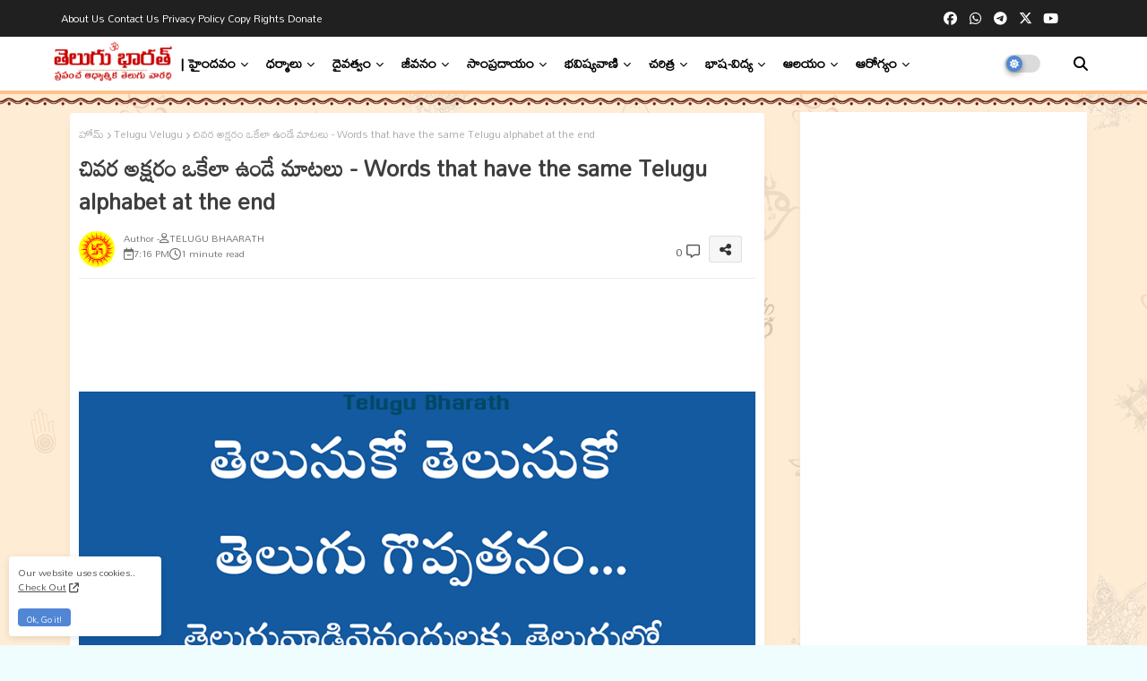

--- FILE ---
content_type: text/html; charset=UTF-8
request_url: https://www.telugubharath.com/2022/05/sandhyavandanam.html
body_size: 70600
content:
<!DOCTYPE html>
<html class='ltr' dir='ltr' lang='te' xmlns='http://www.w3.org/1999/xhtml' xmlns:b='http://www.google.com/2005/gml/b' xmlns:data='http://www.google.com/2005/gml/data' xmlns:expr='http://www.google.com/2005/gml/expr'>
<head>
<meta content='08CF842D2AD4B45CD69C71EE26019E0B' name='msvalidate.01'/>
<meta content='039dcf2fcb3eb276' name='yandex-verification'/>
<meta content='f9a0c3fb2b38c18e3df915ba84e2b2e6' name='LTF_verify'/>
<meta content='ca-host-pub-8151979495234585' name='google-adsense-platform-account'/>
<meta content='blogspot.com' name='google-adsense-platform-domain'/>
<meta content='index, follow' name='robots'/>
<meta content='text/html; charset=utf-8' http-equiv='Content-Type'/>
<meta content='Telugu' name='language'/>
<link href='https://m.telugubharath.com/tel/' hreflang='es' rel='alternate'/>
<link href='https://www.telugubharath.com/?m=1' hreflang='es' rel='alternate'/>
<link href='https://telugubharath.com/' rel='canonical'/>
<link href='https://www.telugubharath.com/?m=1' hreflang='te-in' rel='alternate'/>
<link href='https://www.telugubharath.com/2022/05/sandhyavandanam.html' rel='canonical'/>
<meta content='free hindu books by post,free hindu books by mail,bhagavad gita in telugu language,bhagavad gita as it is in telugu,novels in telugu,mahabharata pdf telugu,telugu books,bhagavad gita telugu books, telugu language stories, telugu stories,bhagavad gita in telugu language,bhagavad gita as it is in telugu,telugu stories with moral,novels in telugu,panchatantra telugu stories,telugu books,mahabharata pdf telugu,bhagavad gita telugu books,bhagavad gita,history stories in telugu,telugu history stories,telugu language books,telugu book,telugu books in telugu,navalalu telugu,pdf stories in telugu,telugu reading stories,english stories in telugu,books telugu pdf,telugu literature in telugu,bhagavad gita download in telugu,telugu books online,gita press telugu books,indian history in telugu books, Vaikhunta Ekadashi, వైకుంఠ ఏకాదశి, ముక్కోటి ఏకాదశి, జపం, జపమాల, అయ్యప్ప, వెంకటేశ్వర స్వామి, రాముడు, రామాలయం, రామ రాజ్యం, వేదాలు, వేదాంగములు, వేద విద్య, విష్ణువు, శివ, శివ శంకర, శివ భగవానుడు, శివుడు, సనాతన ధర్మమ, స్తోత్రము, విష్ణు స్తోత్రములు, ఆధ్యాత్మిక గ్రంధాలు, జీవితం, చందమామ కథలు, కథలు, నీతి కథలు, free gurukul, ఉచిత గురుకులం, గురుకులం, తిరుమల, టీటీడీ, ధర్మ సందేహాలు, బ్రాహ్మణ పండితుడు, పండితుడు, బ్రాహ్మణులు, బ్రహ్మ, విష్ణు, దేవతలు, కుటుంబం, తెలుగు కథలు, శృంగారం, సుఖ సంసారం, సౌందర్యం, ఈనాడు, సాక్షి, ఆంధ్రజ్యోతి, వార్తా, తెలంగాణ టుడే, టీవీ 5, టీవీ 9, టీవీ 10, శివాలయం, శ్రీ కాళహస్తి, అరుణాచలం, అరుణగిరి, శివరాత్రి, శివపురాణం, శ్రీశైలం, కాణిపాకం, మహా నంది, నందీశ్వరుడు, నంది, నారదుడు, నరసింహుడు, నారాయణుడు, నరుడు, మనిషి, యాదగిరి గుట్ట, లక్ష్మి నరసింహుడు, రుద్రుడు, కాశీ, కాశీ క్షేత్రం, వారణాసి, భారతీయ రైల్వే, కాళీ, దుర్గా, దుర్గా దేవి, క్రైస్తవం, క్రిస్మస్, యేసుక్రీస్తు, యేసు, శివశక్తి, హైందవం, ఖర్మ, ఖర్మ యోగం, భగవద్గిత, Nationalist Hub, జాతీయవాదం, ఆర్ యస్ యస్, కదిరి లక్ష్మీ నరసింహస్వామి, క్రైస్తవ సంఘము, బైబిల్, యహోవా, దేశభక్తి , దైవభక్తి , రాజయోగం, ఋషి, యోగవిద్య, యోగి, ధ్యానం, ధర్మ మార్గం, సేవా, ఈటీవీ, ఈటీవీ ఆంధ్రప్రదేశ్, ఈటీవీ తెలంగాణ, నేరాలు ఘోరాలు, పోలీసులు, సౌదర్యలహరి, సినిమాలు, దూరదర్శన్, భేతాళ కథలు, ఎన్టీఆర్, తెలుగు సినిమాలు, ఘంటారావం, ఈనాడు ఈ పేపర్, తెలుగు పత్రికలు, వేంకటేశ్వరుడు, చాగంటి, చాగంటి కోటేశ్వర రావు, వర్షపాతం, ఈరోజు వాతావరణం, వాతావరణం, పడీ పంట, పంటలు, వ్యవసాయం, జొన్నపంట, వేరుశెనగ పంటలు, భారతదేశం, రైతునేస్తం, ఆంతర్యామి, భగవద్గిత, ఇస్కోన్, హరే కృష్ణ, పూరీ జగన్నాధ ఆలయం,బాలకృష్ణ, చిరంజీవి, నాని, ప్రభాస్, నాగార్జున, సమంత, హైదిరబాదు, భాగ్యనగరం, తెలంగాణ న్యూస్, తెలుగు సాంప్రదాయాలు, సంప్రదాయాలు, క్రిస్టియన్, సీఎం జగన్, చంద్రబాబు నాయుడు, బీజేపీ, వైకాపా, తెలుగు దేశం, ఇంద్రకీలాద్రి, కనదుర్గమ్మ, గుడివాడ, కూర్మ గ్రామం, కృష్ణ భక్తి, ముక్తి, ప్రధాన మంత్రి, రాజకీయం, భక్తి వేదాంత స్వామి, గూగుల్, వార్తలు, భక్తి సమాచారం, తిరుపతి ఆలయాలు, దేవాలయాలు, లక్ష్మీదేవి, స్వాతంత్య్ర సమరయోధుడు, కోవిడ్, కరోనా వైరస్, కరోనా, శ్రీవారి ఆలయం, అయ్యప్ప మాల, అయ్యప్ప దీక్ష, ఆంధ్రప్రదేశ్ పర్యాటకం, కంచి, రాజరాజేశ్వరి దేవి, మంత్రం, మంత్ర శక్తి, మంత్రములు,RSS, Rashtriya swayam sewak sangh, Rss workers, Hindutva, Hinduism, Hindu, Hindus, Hinduness, Hindu Dharma, Dharma, Sanatam Dharma, Veer Savarkar, Saavarkar, Savarkar, Dr Hedgewar,sita ram goel, surya namaskar yoga benefits, surya namaskar aasan, suryanamaskar asan, poses of surya namaskar, surya namaskar exercise, surya namaskar for beginners, yoga day, international yoga day 2021, yoga diwas, yoga day 2021, yoga day 2021 theme, yoga day quotes, yoga day article, yoga day telugu images, yoga day quotes telugu, yoga day importance in telugu, yoga day speech in telugu, about yoga day in telugu, yoga day in telugu, yoga day quotes in telugu, ambedkar quotes in telugu, ambedkar quotes telugu, ambedkar telugu quotes, dr br ambedkar quotes in telugu, br ambedkar quotes in telugu, తెలుగు సినిమాల,తెలుగు కవితలు, తెలుగు సినిమాలు, c v raman, National Science Day, c.v.raman mater telugu, తెలుగు సినిమా పాటలు, తెలుగు atoz songs, Shivaji Maharaj Jayanti, తెలుగు alphabets, తెలుగు aksharamala, తెలుగు astrology, తెలుగు audio songs, తెలుగు all songs, తెలుగు academy, తెలుగు app, vinayaka తెలుగు, తెలుగు baby names, తెలుగు bible, తెలుగు bayam, తెలుగు banjara,తెలుగు calendar, తెలుగు calendar 2019, తెలుగు calendar, తెలుగు cinema news, తెలుగు calendar 2020, తెలుగు comedy, తెలుగు christian song, తెలుగు dictionary, తెలుగు dj songs, తెలుగు dj songs download, తెలుగు devotional songs,  తెలుగు d jodi, d d తెలుగు సాంగ్స్, ఈటీవీ తెలుగు d jodi, తెలుగు english dictionary, తెలుగు eenadu, తెలుగు epaper, తెలుగు etv, తెలుగు experiment,  emergency call తెలుగు, తెలుగు eenadu news paper, తెలుగు ebooks, తెలుగు fonts, తెలుగు fonts free download, తెలుగు funny images, తెలుగు funny jokes, తెలుగు folk songs, తెలుగు funny videos, తెలుగు full movie download, తెలుగు grammar, తెలుగు good morning quotes, తెలుగు geeks, తెలుగు god songs, తెలుగు good morning, తెలుగు geet, తెలుగు geetha తెలుగు gurukul, భక్తి, తెలుగు భరత్, తెలుగు పండుగలు, తెలుగు భగవత్ గీత, తానా, తెలుగు వెలుగు, తెలుగు ప్రజలు, తెలుగు సెక్స్, యోగ, యోగా, సనాతన ధర్మం, Chakra movie, Pogaru, Narmada Jayanti, Pitta Kathalu, surya namaskar yoga benefits, surya namaskar aasan, suryanamaskar asan, poses of surya namaskar, surya namaskar exercise, surya namaskar for beginners, yoga day, international yoga day 2021, yoga diwas, yoga day 2021, yoga day 2021 theme, yoga day quotes, yoga day article, yoga day telugu images, yoga day quotes telugu, yoga day importance in telugu, yoga day speech in telugu, about yoga day in telugu, yoga day in telugu, yoga day quotes in telugu, ambedkar quotes in telugu, ambedkar quotes telugu, ambedkar telugu quotes, dr br ambedkar quotes in telugu, br ambedkar quotes in telugu, తెలుగు సినిమాల,తెలుగు కవితలు, తెలుగు సినిమాలు, c v raman, National Science Day, c.v.raman mater telugu, తెలుగు సినిమా పాటలు, తెలుగు atoz songs, Shivaji Maharaj Jayanti, తెలుగు alphabets, తెలుగు aksharamala, తెలుగు astrology, తెలుగు audio songs, తెలుగు all songs, తెలుగు academy, తెలుగు app, vinayaka తెలుగు, తెలుగు baby names, తెలుగు bible, తెలుగు bayam, తెలుగు banjara,తెలుగు calendar, తెలుగు calendar 2019, తెలుగు calendar, తెలుగు cinema news, తెలుగు calendar 2020, తెలుగు comedy, తెలుగు christian song, తెలుగు dictionary, తెలుగు dj songs, తెలుగు dj songs download, తెలుగు devotional songs,  తెలుగు d jodi, d d తెలుగు సాంగ్స్, ఈటీవీ తెలుగు d jodi, తెలుగు english dictionary, తెలుగు eenadu, తెలుగు epaper, తెలుగు etv, తెలుగు experiment,  emergency call తెలుగు, తెలుగు eenadu news paper, తెలుగు ebooks, తెలుగు fonts, తెలుగు fonts free download, తెలుగు funny images, తెలుగు funny jokes, తెలుగు folk songs, తెలుగు funny videos, తెలుగు full movie download, తెలుగు grammar, తెలుగు good morning quotes, తెలుగు geeks, తెలుగు god songs, తెలుగు good morning, తెలుగు geet, తెలుగు geetha తెలుగు gurukul, భక్తి, తెలుగు భరత్, తెలుగు పండుగలు, తెలుగు భగవత్ గీత, తానా, తెలుగు వెలుగు, తెలుగు ప్రజలు, తెలుగు సెక్స్, యోగ, యోగా, సనాతన ధర్మం, Chakra movie, Pogaru, Narmada Jayanti, Pitta Kathalu, news, latest news, telugu news, latest telugu news, telugu news today, telugu news online, breaking news telugu, news today, flash news telugu, today breaking news in telugu, telugulo varthalu, news update, online news, తెలుగు సినిమాల,తెలుగు కవితలు, తెలుగు సినిమాలు, తెలుగు సినిమా పాటలు, తెలుగు atoz songs, తెలుగు alphabets, తెలుగు aksharamala, తెలుగు astrology, తెలుగు audio songs, తెలుగు all songs, తెలుగు academy, తెలుగు app, vinayaka తెలుగు, తెలుగు baby names, తెలుగు bible, తెలుగు bayam, తెలుగు banjara,తెలుగు calendar, తెలుగు calendar 2019, తెలుగు calendar, తెలుగు cinema news, తెలుగు calendar 2020, తెలుగు comedy, తెలుగు christian song, తెలుగు dictionary, తెలుగు dj songs, తెలుగు dj songs download, తెలుగు devotional songs,  తెలుగు d jodi, d d తెలుగు సాంగ్స్, ఈటీవీ తెలుగు d jodi, తెలుగు english dictionary, తెలుగు eenadu, తెలుగు epaper, తెలుగు etv, తెలుగు experiment,  emergency call తెలుగు, తెలుగు eenadu news paper, తెలుగు ebooks, తెలుగు fonts, తెలుగు fonts free download, తెలుగు funny images, తెలుగు funny jokes, తెలుగు folk songs, తెలుగు funny videos, తెలుగు full movie download, తెలుగు grammar, తెలుగు good morning quotes, తెలుగు geeks, తెలుగు god songs, తెలుగు good morning, తెలుగు geet, తెలుగు geetha తెలుగు gurukul, భక్తి, తెలుగు భరత్, తెలుగు పండుగలు, తెలుగు భగవత్ గీత, తానా, తెలుగు వెలుగు, తెలుగు ప్రజలు, తెలుగు సెక్స్, యోగ, యోగా, సనాతన ధర్మం, The World Of Telugu Language, Telugu Culture, Telugu History, Telugu Temples and Tourism, Telugu Tradition, Telugu Cinema and Movies, Telugu Recipes, Telugu Magazines, Telugu Fashion, Telugu Ebooks, Telugu Men and Women, Telugu Kids, Telugu Art, Telugu Photos, Telugu Muggulu, Telugu Education, Telugu General Knowledge, Telugu Kavithalu, Telugu Cartoons and Telugu Jokes, Telugu Adult Education and many more, tirumala, ttd, tirupati, hinduvulu, hindus, dharmamu, vedamulu, vedantam, vaidika dharma, sanatana dhrmaam,hindutvam, హిందువు, హిందుత్వం, ధర్మం, ధర్మ సందేహాలు, రామ, రాముడు, దసరా, దసరా పండుగ, పండుగలు, తెలుగు పండుగలు, వేదం, స్తోత్రము, స్తోత్రం, stotras, తెలుగు స్తోత్రములు, మంత్రము, mantram,  Ayyappa, Lord Venkateswara, Rama, Rama Temple, Rama Kingdom, Vedas, Vedangas, Vedic Education, Vishnu, Shiva, Shiva Shankara, Lord Shiva, Shiva, Sanatana Dharma, Stotra, Vishnu Hymns, Spiritual Scriptures, Life, Chandamama Stories, Stories, Neeti stories, free gurukul, free gurukulam, gurukulam, tirumala, ttd, dharma doubts, brahmin scholar, scholar, brahmins, brahma, vishnu, gods, family, telugu stories, romance, sukha samsara, beauty, today, sakshi, andhra jyoti, news, Telangana Today, TV 5, TV 9, TV 10, Shivalayam, Sri Kalahasti, Arunachalam, Arunagiri, Shivaratri, Shivapuranam, Srisailam, Kanipakam, Maha Nandi, Nandiswara, Nandi, Yogi, Meditation, Dharma Path, Seva, ETV, ETV Andhra Pradesh, ETV Telangana, Crimes Ghora, Police, Saudaryalahari, Movies, Doordarshan, Bethala Katha, NTR, Telugu Movies, Ghantaravam, Eenadu This Paper, Telugu Newspapers, Venkateswaradu, Chaganti , Chaganti Koteswara Rao, Rainfall, Weather Today, Climate, Paddy Crop, Crops, Agriculture, Sorghum Crop, Groundnut Crops, India, Rythu Nestam, Antaryami, Bhagavad Gita, ISKCON, Hare Krishna,  Puri Jagannadha Temple, Balakrishna, Chiranjeevi, Nani, Prabhas, Nagarjuna , Samantha, Hyderabad, Bhagyanagaram, Telangana News, Telugu Traditions, Traditions, Christian, CM Jagan, Chandrababu Naidu, BJP, Vaikapa, Telugu Desam, Indrakiladri, Kanadurgamma, Gudivada, Kurma Gram, Krishna Bhakti, Mukti, Prime Minister, Politics, Bhakti Vedanta Swami, Google, News, Devotional Information, Tirupati Temples, Temples, Goddess Lakshmi, Freedom Fighter, Covid, Corona Virus, Corona, Srivari Temple, Ayyappa Mala, Ayyappa Deeksha, Andhra Pradesh Tourism, Kanchi, Rajarajeshwari Devi, Mantra, Mantra Shakti, Mantras, hindu dharmam channel, hindu dharmam channel live today, hindu dharmam channel number, hindu dharmam telugu, hindu dharmam channel owner, hindu dharmam channel number in sun direct, hindu dharmam contact number, hindu dharmam channel hyderabad office contact number, hindu dharmam tv, hindu dharmam channel website, hindu dharmam channel address, hindu dharmam channel address in hyderabad, hindu and dharma, hindu dharmam channel in airtel dth, hindu dharmam channel in airtel, hindu dharmam channel number in airtel dth, tv5 hindu dharmam channel address, hindu dharmam channel number in airtel dish tv, hindu dharma adalah, hindu dharma acharya sabha, adrushta lakshmi hindu dharmam, hindu dharmam channel adrushta lakshmi program, hindu dharmam channel postal address, hindu dharmam telugu channel number in airtel, hindu dharmam book, hindu dharma book pdf, hindu dharma book, hindu dharma books, hindu dharmam books free download, hindu dharma book in telugu, hindu dharma bhagavad gita, hindu dharmam telugu book pdf, hindu dharmam shatamanam bhavati, hindu dharmam telugu book, hindu dharmam channel shatamanam bhavati, shatamanam bhavati hindu dharmam, hindu dharmam channel wikipedia, hindu dharmam channel live youtube today, hindu dharmam channel phone number, hindu dharmam channel programs list, hindu dharmam channel telugu live, hindu dharma definition, hindu dharma definition in hindi, hindu dharma daan act 1951, hindu dharma daan act 1951 in hindi, hindu dharma details in marathi, hindu dharma darshan in hindi, hindu dharma dada, hindu dharma dead, hindu dharmam channel in sun direct, hindu dharma english name, hindu dharmam channel today episode, hindu dharma established, hindu dharma english translation, hindu dharma essay, hindu dharma explained, hindu dharma ekadashi, hindu dharma english meaning, hindu dharma founder, hindu dharma facts in hindi, hindu dharma flag, hindu dharma forums, hindu dharma facts, hindu dharma father, hindu dharma father name, hindu dharma foods, హిందు ధర్మ, హిందూ ధర్మ, హిందు ధర్మం, హిందువులకు హిందు ధర్మం, హిందు ధర్మాన్ని, dharma granth of hindu, hindu dharma guru name, hindu dharma grantha bengali, hindu dharmam whatsapp group link, hindu dharma grantha name, hindu dharma granth, hindu dharma guru, hindu dharma grantha name in bengali, hindu dharma gaan, hindu dharma gotra, hindu dharma how many years old, hindu dharma hindi, hindu dharma history, hindu dharma history in hindi, hindu dharma history in kannada, hindu dharma how old, hindu dharma history in marathi, hindu dharma hanuman, hindu dharmam in tamil, hindu dharmam in telugu, hindu dharmam in telugu pdf, hindu dharmam in malayalam, hindu dharma in kannada, hindu dharma in hindi, hindu dharmam images, hindu dharma in telugu, hindu dharmam quotes in telugu, hindu dharmam quotes in tamil, hindu dharma jagruti sabha, hindu dharma janeu sanskar, hindu jeevan dharma, హిందు ధర్మాన్ని సమస్త, hindu dharma kitna purana hai, hindu dharma ke 16 sanskar in hindi, hindu dharma kannada, hindu dharma ke sansthapak, hindu dharma ki sthapna kisne ki, hindu dharma kya hai, hindu dharma ki visheshtaye, hindu dharma ks2, hindu dharma kalyan trust, hindu dharma kab bana, హైందవ ధర్మ, hindu dharmam live, hindu dharmam live today, hindu dharmam live tv channel, hindu dharmam live program, hindu dharmam live tv in telugu, hindu dharmam lyngsat, hindu dharma live, hindu dharma law, hindu dharmam channel live, hindu dharmam channel live program, hindu dharmam tv live telugu, hindu dharmam channel live streaming, hindu dharmam telugu magazine subscription, hindu dharmam monthly magazine, hindu dharmam masapatrika telugu, hindu dharmam magazine, hindu dharmam monthly magazine subscription, hindu dharmam magazine telugu, hindu dharmam telugu monthly magazine subscription, hindu dharmam telugu monthly magazine, hindu dharmam mp3 song, hindu dharmam channel number in airtel, hindu dharmam channel number in tata sky, hindu dharmam channel contact number, hindu dharma name list, hindu dharma na 16 sanskar gujarati, hindu dharma origin, hindu dharma origin in hindi, hindu dharma old, hindu dharma organ donation, hindu dharma odisha, hindu dharmam photos, hindu dharmam programs list, hindu dharma pravartana sabha, hindu dharma prachara parishad, hindu dharma parirakshana trust, hindu dharma parishad, hindu dharma pdf in english, hindu dharma prachara parishad contact number, hindu dharma parirakshana trust chairman, hindu dharma prachara parishad tirupati, hindu dharma quotes, hindu dharma quotes in hindi, hindu dharma quotes in telugu, hindu dharma quotes in sanskrit, hindu dharma quotes in marathi, hindu dharma quotes in kannada, hindu dharma rules, hindu dharma rakshana samithi, hindu dharma raksha sabha, hindu dharma rakshak, hindu dharma religion, hindu dharma rahasyam malayalam pdf, hindu dharma rakshak images, hindu dharma rakhe jag mahi, hindu dharma rahasyam, హిందూ ధర్మాన్ని, hindu dharmam shatamanam bhavati live, hindu dharma shlok, hindu dharma sangrakshan sabha, hindu dharma shastra, hindu dharma samrakshana sabha, hindu dharma sastram, hindu dharma shastra in telugu pdf, hindu dharmam magazine subscription, hindu dharma symbol, sun direct hindu dharmam channel number, hindu dharmam channel in tata sky, hindu dharmam tv live, hindu dharmam tv channel contact number, hindu dharmam telugu channel, hindu dharmam telugu channel live, hindu dharmam telugu magazine, hindu dharma the universal way of life pdf, tv5 hindu dharmam live, tv5 hindu dharmam, today hindu dharmam channel, tata sky hindu dharmam channel number, hindu dharma universal way of life pdf, hindu dharma universal way of life, hindu dharmam veda vaidyam, hindu dharma ved, hindu dharma vs muslim dharm in hindi, hindu dharma ved in hindi, hindu dharma vishay mahiti, hindu dharmam veda vaidyam, hindu dharma ved, hindu dharma vs muslim dharm in hindi, hindu dharma ved in hindi, hindu dharma vishay mahiti, hindu dharma vidya peetam, hindu dharma vise mahiti gujarati, hindu dharma vidya peedam, hindu dharma varna, hindu dharma vedas, veda vaidyam hindu dharmam, hindu dharmam wikipedia, hindu dharmam website, hindu dharmam whatsapp group, hindu dharma website, hindu dharma what, hindu dharma wikipedia in hindi, hindu dharma wikipedia in kannada, hindu dharma wallpaper, hindu dharma wikipedia in marathi, hindu dharmam youtube, hindu dharmam channel live youtube, hindu dharma yuge yuge, hindu dharma yoga, hindu dharma ya kalank, hindu dharma yugas, hindu dharma year, హిందూ ధర్మశాస్త్ర, ధర్మః, hindu dharma 16 sanskar, hindu dharma 10 topics, hindu dharma 13, hindu dharma 4 dham, hindu dharma 4, hindu dharmam tv channel, english to telugu, ibomma telugu movies new 2022, telugu movies near me, telugu calendar 2022, new telugu movies download, telugu movies, telugu alphabets, telugu actors, telugu actress, telugu association of north america, telugu alphabet chart, telugu aksharalu, telugu astrology, telugu audio songs, telugu alphabets pdf, a to z telugu mp3 songs, a movie telugu, are telugu songs, alphabets in telugu, are telugu movies, news in telugu, actors telugu, telugu video songs, telugu bigg boss,telugu bible,telugu bigg boss 6 voting,telugu bigg boss 6 contestants, telugu boy names, telugu bigg boss 6 elimination, telugu baby girl names, telugu badi, telugu best movies, balli sastram in telugu, telugu voting results today, balli sastram in telugu for female, telugu cinema news, telugu calendar 2022 usa, telugu calendar 2022 october, telugu calendar, telugu calendar 2023, telugu comedy movies, telugu calendar 2022 september, telugu comedian, telugu cinema, cinemalu telugu, calendar telugu, telugu hd movies, telugu hd video, telugu hd, telugu hd movies download, telugu hd movies free, telugu hd video songs, telugu hd video songs download, telugu hd songs download, telugu hd movies 2022, telugu hd movies download sites, dictionary english to telugu, download telugu songs, download telugu movies, drishyam 2 telugu, download ringtones telugu, telugu english, telugu events near me, telugu english to telugu translation, telugu english dictionary, telugu empires, telugu editor, telugu ethnicity,telugu einthusan, telugu english bible, telugu engagement ceremony, english to telugu typing, english to telugu converter, english to telugu dictionary, sabarimala temple, telugu bhakti songs, 1000 telugu bhakti patalu mp3 download - naa songs, telugu bhakti geetalu, telugu bhakti geet, telugu bhakti books, telugu bhakti channel, telugu bhakti pages bhagavad gita, 3500 free telugu bhakti books pdf, telugu bhakti pages, telugu bhakti audio songs, telugu bhakti audio songs download, telugu bhakti app, telugu bhakti audio songs free download, telugu audio bhakti geetalu, telugu all bhakti songs, telugu devotional alarm tones, telugu devotional audio songs free download mp3, telugu devotional alarm ringtones, telugu devotional app, andhra telugu bhakti player, all telugu bhakti songs free download, a to z mp3 telugu bhakti songs, ammavari telugu bhakti geetalu, anjaneya swamy telugu bhakti songs, ayyappa telugu bhakti songs, annamayya telugu bhakti geetalu, ayyappa telugu bhakti geetalu, ayyappa swamy telugu bhakti songs, a to z telugu bhakti song mp3 free download, telugu bhakti bhagavad gita, telugu bhakti bhajan patalu, telugu bhakti books free download pdf, telugu bhakti bhajan, telugu bhakti books free download, telugu bhakti books pdf, telugu bhakthi bajana patalu, telugu bhakthi books pdf free download, bhakti books in telugu pdf, bhakti songs telugu bhakti songs, bhakti channel telugu bhakti channel, bhakti geetalu telugu bhakti geetalu, bhagavad gita telugu bhakti pages, telugu bhakti songs s.p. balasubrahmanyam naa songs, telugu bhakti songs sp balasubrahmanyam mp3 download, bhakti books telugu, bhagavad gita bhakti yoga slokas in telugu, telugu bhakti cinema, telugu bhakti cinema patalu, telugu bhakti channel list, telugu bhakti channels, telugu bhakti channel please, telugu bhakti com songs, telugu bhakthi channel, telugu cinema bhakti geetalu, telugu cine bhakti geetalu, telugu bhakti songs mp3 download, telugu bhakti ringtones, telugu bhakti dj songs, telugu bhakti dj songs download, telugu desha bhakti geyalu, telugu desh bhakti geetalu, telugu desh bhakti songs, telugu desh bhakti geyalu, telugu desh bhakti geet, telugu desha bhakti geetalu, telugu desh bhakti ringtones, telugu desh bhakti song, download telugu bhakti songs, telugu bhakti songs mp3 download - naa songs, desh bhakti geyalu in telugu, telugu bhakti slokas mp3 free download, telugu bhakti ringtones download, desha bhakti geyalu in telugu, desh bhakti songs in telugu with lyrics, desh bhakti geyalu in telugu writing, telugu bhakti mein, telugu devotional books, bhakti telugu in english, bhakti telugu word in english, bhakti meaning in telugu, telugu word bhakti meaning in english, bhakti meaning telugu to english, telugu mein bhakti gana, hero bhakti hi shakti hai telugu episodes download, desh bhakti essay in telugu, hero bhakti hi shakti hai telugu episodes, bhakti in telugu to english, telugu bhakti film, telugu bhakti film songs, telugu devotional flute ringtones, telugu devotional fm radio, telugu devotional films, telugu devotional folk songs free download, telugu devotional film songs, telugu devotional folk songs, telugu devotional folk mp3 songs free download, telugu devotional free download mp3 songs, teen, teen girls, teen porn, telugu porn, telugu kathalu, telugu sex, telugu cinema, etv telugu, maa tv live, cricket live, tana, telugu american, telugu sangham, ఏకాదశి, Ekadasi, Ekadashi,shivaratri,sivaratri,ఉగాది, ugadi,     ' name='keywords'/>
<style>
@import url('https://fonts.googleapis.com/css?family=Dhurjati|Tenali+Ramakrishna|Ramabhadra|Timmana|Tenali+Ramakrishna|Mallanna|Sree+Krushnadevaraya|Baloo+Tammudu+2|Suranna|Chathura|sans-serif|Coda|cursive|Mandali|Peddana');
</style>
<link href='https://fonts.googleapis.com/css?family=Dhurjati|Chathura|Coda|Ramabhadra|Tenali+Ramakrishna|cursive|Baloo+Tammudu+2|JIMS|Timmana|Mallanna|Mandali|Suranna|Peddana' rel='stylesheet'/>
<link href='https://fonts.googleapis.com/css?family=Open+Sans|Timmana|Mandali' rel='stylesheet'/>
<link href="//fonts.googleapis.com/css?family=Open+Sans" rel="stylesheet" type="text/css">
<!--- Piki Templates All Packed SEO /-->
<meta content='width=device-width, initial-scale=1, minimum-scale=1, maximum-scale=5' name='viewport'/>
<title>స&#3074;ధ&#3149;య&#3134;వ&#3074;దన మ&#3138;ల ప&#3149;రక&#3149;ర&#3135;య - SandhyaVandanam</title>
<meta content='text/html; charset=UTF-8' http-equiv='Content-Type'/>
<meta content='blogger' name='generator'/>
<link href='https://www.telugubharath.com/favicon.ico' rel='icon' type='image/x-icon'/>
<link href='https://www.telugubharath.com/favicon.ico' rel='icon' sizes='32x32'/>
<link href='https://www.telugubharath.com/favicon.ico' rel='icon' sizes='100x100'/>
<link href='https://www.telugubharath.com/favicon.ico' rel='apple-touch-icon'/>
<meta content='https://www.telugubharath.com/favicon.ico' name='msapplication-TileImage'/>
<link href='https://www.telugubharath.com/2022/05/sandhyavandanam.html' hreflang='x-default' rel='alternate'/>
<meta content='#5186d5' name='theme-color'/>
<meta content='#5186d5' name='msapplication-navbutton-color'/>
<link href='https://www.telugubharath.com/2022/05/sandhyavandanam.html' rel='canonical'/>
<link rel="alternate" type="application/atom+xml" title="TELUGU BHAARATH - Atom" href="https://www.telugubharath.com/feeds/posts/default" />
<link rel="alternate" type="application/rss+xml" title="TELUGU BHAARATH - RSS" href="https://www.telugubharath.com/feeds/posts/default?alt=rss" />
<link rel="service.post" type="application/atom+xml" title="TELUGU BHAARATH - Atom" href="https://www.blogger.com/feeds/8085594132344797031/posts/default" />

<link rel="alternate" type="application/atom+xml" title="TELUGU BHAARATH - Atom" href="https://www.telugubharath.com/feeds/4167321865771585085/comments/default" />
<link href='https://www.telugubharath.com/2022/05/sandhyavandanam.html' hreflang='te' rel='alternate'/>
<meta content='సంధ్యావందన శ్లోకాలు చాలామటుకూ బుగ్వేదం. మరియు తైత్తిరీయ అరణ్యకాలనుంచి సేకరించి క్రోడికీకరించబడినాయి.................' name='description'/>
<!-- Metadata for Open Graph protocol available here http://ogp.me/. -->
<meta content='index, follow, max-snippet:-1, max-image-preview:large, max-video-preview:-1' name='robots'/>
<meta content='article' property='og:type'/>
<meta content='సంధ్యావందన మూల ప్రక్రియ - SandhyaVandanam' property='og:title'/>
<meta content='https://www.telugubharath.com/2022/05/sandhyavandanam.html' property='og:url'/>
<meta content='సంధ్యావందన శ్లోకాలు చాలామటుకూ బుగ్వేదం. మరియు తైత్తిరీయ అరణ్యకాలనుంచి సేకరించి క్రోడికీకరించబడినాయి.................' property='og:description'/>
<meta content='TELUGU BHAARATH' property='og:site_name'/>
<meta content='https://blogger.googleusercontent.com/img/b/R29vZ2xl/AVvXsEgOBygJTQzoG1jzERGx-3yDH3HqwGnSFcylq0wTo6A2P2mtqWekaa_GmK03Hjyi7F5Da96wq4Zl4GRpnA7Ik1YjGsn0o0CcUjaq2SYLWVCfb2I8g3axHWCpgNsS4AiqX06POaNNZbhfKHzbzv9pU7CJYnkOT8XudVsljmqaroKJPQgbGCzOvtHge-K2/w1600-h1600-p-k-no-nu/sandhya%20vandanam%2012.png' property='og:image'/>
<meta content='https://blogger.googleusercontent.com/img/b/R29vZ2xl/AVvXsEgOBygJTQzoG1jzERGx-3yDH3HqwGnSFcylq0wTo6A2P2mtqWekaa_GmK03Hjyi7F5Da96wq4Zl4GRpnA7Ik1YjGsn0o0CcUjaq2SYLWVCfb2I8g3axHWCpgNsS4AiqX06POaNNZbhfKHzbzv9pU7CJYnkOT8XudVsljmqaroKJPQgbGCzOvtHge-K2/s16000/sandhya%20vandanam%2012.png' property='og:image'/>
<meta content='https://blogger.googleusercontent.com/img/b/R29vZ2xl/AVvXsEgOBygJTQzoG1jzERGx-3yDH3HqwGnSFcylq0wTo6A2P2mtqWekaa_GmK03Hjyi7F5Da96wq4Zl4GRpnA7Ik1YjGsn0o0CcUjaq2SYLWVCfb2I8g3axHWCpgNsS4AiqX06POaNNZbhfKHzbzv9pU7CJYnkOT8XudVsljmqaroKJPQgbGCzOvtHge-K2/s16000/sandhya%20vandanam%2012.png' name='twitter:image'/>
<meta content='సంధ్యావందన మూల ప్రక్రియ - SandhyaVandanam' property='og:title'/>
<meta content='సంధ్యావందన మూల ప్రక్రియ - SandhyaVandanam' name='keywords'/>
<link href='https://www.telugubharath.com/2022/05/sandhyavandanam.html' hreflang='en' rel='alternate'/>
<meta content='summary_large_image' name='twitter:card'/>
<meta content='సంధ్యావందన మూల ప్రక్రియ - SandhyaVandanam' name='twitter:title'/>
<meta content='https://www.telugubharath.com/2022/05/sandhyavandanam.html' name='twitter:domain'/>
<meta content='సంధ్యావందన శ్లోకాలు చాలామటుకూ బుగ్వేదం. మరియు తైత్తిరీయ అరణ్యకాలనుంచి సేకరించి క్రోడికీకరించబడినాయి.................' name='twitter:description'/>
<meta content='సంధ్యావందన శ్లోకాలు చాలామటుకూ బుగ్వేదం. మరియు తైత్తిరీయ అరణ్యకాలనుంచి సేకరించి క్రోడికీకరించబడినాయి.................' name='twitter:creator'/>
<meta content='te' property='og:locale'/>
<link href='//1.bp.blogspot.com' rel='dns-prefetch'/>
<link href='//28.2bp.blogspot.com' rel='dns-prefetch'/>
<link href='//3.bp.blogspot.com' rel='dns-prefetch'/>
<link href='//4.bp.blogspot.com' rel='dns-prefetch'/>
<link href='//2.bp.blogspot.com' rel='dns-prefetch'/>
<link href='//www.blogger.com' rel='dns-prefetch'/>
<link href='//maxcdn.bootstrapcdn.com' rel='dns-prefetch'/>
<link href='//fonts.googleapis.com' rel='dns-prefetch'/>
<link href='//use.fontawesome.com' rel='dns-prefetch'/>
<link href='//ajax.googleapis.com' rel='dns-prefetch'/>
<link href='//resources.blogblog.com' rel='dns-prefetch'/>
<link href='//feeds.feedburner.com' rel='dns-prefetch'/>
<link href='//cdnjs.cloudflare.com' rel='dns-prefetch'/>
<link href='//www.google-analytics.com' rel='dns-prefetch'/>
<link href='//themes.googleusercontent.com ' rel='dns-prefetch'/>
<link href='//pagead2.googlesyndication.com' rel='dns-prefetch'/>
<link href='//googleads.g.doubleclick.net' rel='dns-prefetch'/>
<link href='//www.gstatic.com' rel='preconnect'/>
<link href='//www.googletagservices.com' rel='dns-prefetch'/>
<link href='//static.xx.fbcdn.net' rel='dns-prefetch'/>
<link href='//tpc.googlesyndication.com' rel='dns-prefetch'/>
<link href='//apis.google.com' rel='dns-prefetch'/>
<link href='//www.facebook.com' rel='dns-prefetch'/>
<link href='//connect.facebook.net' rel='dns-prefetch'/>
<link href='//x.com' rel='dns-prefetch'/>
<link href='//www.youtube.com' rel='dns-prefetch'/>
<link href='//www.pinterest.com' rel='dns-prefetch'/>
<link href='//www.linkedin.com' rel='dns-prefetch'/>
<!-- Font Awesome Free 6.7.2 -->
<link href='https://cdnjs.cloudflare.com/ajax/libs/font-awesome/6.7.2/css/all.min.css' rel='stylesheet'/>
<!-- Template Style CSS -->
<style id='page-skin-1' type='text/css'><!--
/*
-----------------------------------------------
Blogger Template Style
Name:        Pixy Newspaper 11 Default - Blogger Premium Template
Version:     3.3.0.V
Author:      Piki Templates
Author Url:  https://pikitemplates.com/
Last Update: 16/May/2025
The Blogger theme&#8217;s base XML and dynamic tags belong to Google LLC. All custom styles, scripts, and designs by Piki Templates are protected under the Creative Commons Attribution-NoDerivatives 4.0 International License (CC BY-ND 4.0). Redistribution and sales of this theme are not allowed without explicit permission.
----------------------------------------------- */
/*-- Google Poppins Font Family --*/
@font-face{font-family:'Poppins';font-style:italic;font-weight:400;font-display:swap;src:url(https://fonts.gstatic.com/s/poppins/v15/pxiGyp8kv8JHgFVrJJLucXtAKPY.woff2) format('woff2');unicode-range:U+0900-097F,U+1CD0-1CF6,U+1CF8-1CF9,U+200C-200D,U+20A8,U+20B9,U+25CC,U+A830-A839,U+A8E0-A8FB}
@font-face{font-family:'Poppins';font-style:italic;font-weight:400;font-display:swap;src:url(https://fonts.gstatic.com/s/poppins/v15/pxiGyp8kv8JHgFVrJJLufntAKPY.woff2) format('woff2');unicode-range:U+0100-024F,U+0259,U+1E00-1EFF,U+2020,U+20A0-20AB,U+20AD-20CF,U+2113,U+2C60-2C7F,U+A720-A7FF}
@font-face{font-family:'Poppins';font-style:italic;font-weight:400;font-display:swap;src:url(https://fonts.gstatic.com/s/poppins/v15/pxiGyp8kv8JHgFVrJJLucHtA.woff2) format('woff2');unicode-range:U+0000-00FF,U+0131,U+0152-0153,U+02BB-02BC,U+02C6,U+02DA,U+02DC,U+2000-206F,U+2074,U+20AC,U+2122,U+2191,U+2193,U+2212,U+2215,U+FEFF,U+FFFD}
@font-face{font-family:'Poppins';font-style:italic;font-weight:600;font-display:swap;src:url(https://fonts.gstatic.com/s/poppins/v15/pxiDyp8kv8JHgFVrJJLmr19VFteOcEg.woff2) format('woff2');unicode-range:U+0900-097F,U+1CD0-1CF6,U+1CF8-1CF9,U+200C-200D,U+20A8,U+20B9,U+25CC,U+A830-A839,U+A8E0-A8FB}
@font-face{font-family:'Poppins';font-style:italic;font-weight:600;font-display:swap;src:url(https://fonts.gstatic.com/s/poppins/v15/pxiDyp8kv8JHgFVrJJLmr19VGdeOcEg.woff2) format('woff2');unicode-range:U+0100-024F,U+0259,U+1E00-1EFF,U+2020,U+20A0-20AB,U+20AD-20CF,U+2113,U+2C60-2C7F,U+A720-A7FF}
@font-face{font-family:'Poppins';font-style:italic;font-weight:600;font-display:swap;src:url(https://fonts.gstatic.com/s/poppins/v15/pxiDyp8kv8JHgFVrJJLmr19VF9eO.woff2) format('woff2');unicode-range:U+0000-00FF,U+0131,U+0152-0153,U+02BB-02BC,U+02C6,U+02DA,U+02DC,U+2000-206F,U+2074,U+20AC,U+2122,U+2191,U+2193,U+2212,U+2215,U+FEFF,U+FFFD}
@font-face{font-family:'Poppins';font-style:normal;font-weight:400;font-display:swap;src:url(https://fonts.gstatic.com/s/poppins/v15/pxiEyp8kv8JHgFVrJJbecmNE.woff2) format('woff2');unicode-range:U+0900-097F,U+1CD0-1CF6,U+1CF8-1CF9,U+200C-200D,U+20A8,U+20B9,U+25CC,U+A830-A839,U+A8E0-A8FB}
@font-face{font-family:'Poppins';font-style:normal;font-weight:400;font-display:swap;src:url(https://fonts.gstatic.com/s/poppins/v15/pxiEyp8kv8JHgFVrJJnecmNE.woff2) format('woff2');unicode-range:U+0100-024F,U+0259,U+1E00-1EFF,U+2020,U+20A0-20AB,U+20AD-20CF,U+2113,U+2C60-2C7F,U+A720-A7FF}
@font-face{font-family:'Poppins';font-style:normal;font-weight:400;font-display:swap;src:url(https://fonts.gstatic.com/s/poppins/v15/pxiEyp8kv8JHgFVrJJfecg.woff2) format('woff2');unicode-range:U+0000-00FF,U+0131,U+0152-0153,U+02BB-02BC,U+02C6,U+02DA,U+02DC,U+2000-206F,U+2074,U+20AC,U+2122,U+2191,U+2193,U+2212,U+2215,U+FEFF,U+FFFD}
@font-face{font-family:'Poppins';font-style:normal;font-weight:600;font-display:swap;src:url(https://fonts.gstatic.com/s/poppins/v15/pxiByp8kv8JHgFVrLEj6Z11lFc-K.woff2) format('woff2');unicode-range:U+0900-097F,U+1CD0-1CF6,U+1CF8-1CF9,U+200C-200D,U+20A8,U+20B9,U+25CC,U+A830-A839,U+A8E0-A8FB}
@font-face{font-family:'Poppins';font-style:normal;font-weight:600;font-display:swap;src:url(https://fonts.gstatic.com/s/poppins/v15/pxiByp8kv8JHgFVrLEj6Z1JlFc-K.woff2) format('woff2');unicode-range:U+0100-024F,U+0259,U+1E00-1EFF,U+2020,U+20A0-20AB,U+20AD-20CF,U+2113,U+2C60-2C7F,U+A720-A7FF}
@font-face{font-family:'Poppins';font-style:normal;font-weight:600;font-display:swap;src:url(https://fonts.gstatic.com/s/poppins/v15/pxiByp8kv8JHgFVrLEj6Z1xlFQ.woff2) format('woff2');unicode-range:U+0000-00FF,U+0131,U+0152-0153,U+02BB-02BC,U+02C6,U+02DA,U+02DC,U+2000-206F,U+2074,U+20AC,U+2122,U+2191,U+2193,U+2212,U+2215,U+FEFF,U+FFFD}
/*-- Reset CSS Start Here --*/
html.rtl {
--body-font: 'Cairo',Arial,sans-serif;
--meta-font: 'Cairo',Arial,sans-serif;
--title-font: 'Cairo',Arial,sans-serif;
--text-font: 'Cairo',Arial,sans-serif;
}
:root{
--body-font:'Mallanna', Arial, sans-serif;
--title-font:'Mandali', Arial, sans-serif;
--meta-font:'Mallanna', Arial, sans-serif;
--text-font:'Mandali', Arial, sans-serif;
--text-font-color:#505050;
--runs-solid-color:#c1bbbb;
--black-color:#404040;
--hero-color:#aaaaaa;
--main-menu-bg:#ffffff;
--snippet-color:#aba4a4;
--solid-border:#ddd;
--top-bar:#202020;
--featured-posts-title:#333333;
--button-bg-color:#5186d5;
--button-text-color:#ffffff;
--lables-buttons-color:#5186d5;
--lables-text-color:#ffffff;
--email-bg-color:#5186d5;
--email-text-color:#ffffff;
--cloud-bg-color:#5186d5;
--cloud-border-color:#5186d5;
--list-text-color:#5186d5;
--theme-text-color:#3e3e3e;
--featured-gadgets-title:#3e3e3e;
--placeholder-text-color:#3e3e3e;
--main-menu-text-color:#000000;
--sub-menu-text-color:#000000;
--footer-title-color:#484848;
--footer-copyright-bg:#202020;
--body-color-main:#f0fdff url() repeat fixed top left;
--all-link-color:#2b64ff;
--black-text:#000000;
--main-text-color:#101010;
--mobile-menu-bg:#ffffff;
--top-menu-text:#ffffff;
--white-bg:#ffffff;
--bg-cards:#ffffff;
--block-bg:#ffffff;
--featured-posts-title-featured:#ffffff;
--white-label-color:#ffffff;
--bg-cards-video:#121212;
--bg-cards-shadow:-1px 7px 10px 0 rgb(124 124 124 / 6%);
--bt-breaking:rgba(0 0 0 / 0.08);
--bt-breaking-text:#626262;
--shadow-top:0 0 20px rgba(0,0,0,.15);
--shadow-top-fixed:5px 5px 8px 0px rgba(224 223 223 / 0.48);
--ads-bg:rgb(143 183 255 / 0.20);
--ads-text:#898989;
--buttons-category-text:#1d1d1d;
--snip-text-color:#eeeeee;
--search-bt-text:#626262;
--comments-dec:#333;
--sticky-bg:#f1f1f1;
--input-form:transparent;
--bt-home:#f2f7fb;
--cm-count:#555555;
--nav-site-text:#4e4e4e;
--sticky-lists:#f7fcff;
--post-snip-data:#707070;
--post-snip-open:#383838;
--ico-relative-hover:#e60000;
--front-bg-lists:#fff;
--share-author-links:#585858;
--box-posts-share:#f1f1f1;
--title-share:#1c1c1c;
--title-share-fa:#5c5c5c;
--footer-text-color:#d7d7d7;
--footer-about-text:#868686;
--footer-bg-color:#ffffff;
--footer-gadgets-title:#404040;
--main-logo-text-color:#222222;
--submenu-bg-color:#FFFFFF;
--comment-content:#f6f6f6;
--comment-text:#5e5e5e;
--label-text-color:#2c2c2c;
--pager-text-color:#6d6d6d;
--back-top-text:#3e3e3e;
--back-top:rgb(90 90 90 / 0.18);
--box-shadows:rgb(102 102 102 / 0.13);
}
body.dark{
--main-logo-text-color:#d4d4d4;
--all-link-color:rgba(255,255,255,.7);
--body-color-main:#292929;
--main-menu: #383838;
--text-font-color:#e3e3e3;
--shadow-top:none;
--top-bar:#2d2d2d;
--cloud-border-color:rgb(100 100 100 / 0.66);
--cloud-bg-color:#ffffff;
--mobile-menu-bg:#212121;
--input-form:rgb(112 112 112 / 0.34);
--shadow-top-fixed:none;
--white-label-color:#464646;
--search-bt-text:#b5b5b5;
--main-menu-text-color:#dadada;
--list-text-color:#fff;
--sub-menu-text-color:#dadada;
--title-share:#dddddd;
--bg-cards:#212121;
--black-color:#d9d9d9;
--title-share-fa:#dddddd;
--front-bg-lists:#292929;
--box-shadows:transparent;
--bt-home:#212121;
--sticky-lists:#212121;
--main-menu-bg:#232323;
--post-snip-open:#eee;
--footer-gadgets-title:#c3c3c3;
--footer-title-color:#adadad;
--sticky-bg:#212121;
--placeholder-text-color:#dadada;
--theme-text-color:#dadada;
--featured-gadgets-title:#dadada;
--ads-bg:#212121;
--box-posts-share:#323232;
--submenu-bg-color:#212121;
--label-text-color:#a1a1a1;
--featured-posts-title: #c3c3c3;
--ads-text:#dadada;
--buttons-category-text:#dadada;
--block-bg:#3a3a3a;
--black-text:#f3f8fb;
--post-snip-data:#a5a5a5;
--back-top-text:#d3d3d3;
--comments-dec:#cecece;
--comment-content:#353535;
--comment-text:#c1c1c1;
--footer-bg-color:#181818;
--footer-text-color:#E4E4E4;
--cm-count:#E4E4E4;
--main-text-color:#E4E4E4;
--nav-site-text:#c3c3c3;
--share-author-links:#E4E4E4;
--footer-copyright-bg:#292929;
}
a,abbr,acronym,address,applet,b,big,blockquote,body,caption,center,cite,code,dd,del,dfn,div,dl,dt,em,fieldset,font,form,h1,h2,h3,h4,h5,h6,html,i,iframe,img,ins,kbd,label,legend,li,object,p,pre,q,s,samp,small,span,strike,strong,sub,sup,table,tbody,td,tfoot,th,thead,tr,tt,u,ul,var{padding:0;border:0;outline:0;vertical-align:baseline;background:0;margin:0;text-decoration:none;}
form,textarea,input,button{font-family:var(--body-font);-webkit-appearance:none;-moz-appearance:none;appearance:none;border-radius:0;box-sizing:border-box}
input[type="radio"]{-webkit-appearance:auto;appearance:auto;}
.CSS_LIGHTBOX{z-index:999999!important}.CSS_LIGHTBOX_ATTRIBUTION_INDEX_CONTAINER .CSS_HCONT_CHILDREN_HOLDER > .CSS_LAYOUT_COMPONENT.CSS_HCONT_CHILD:first-child > .CSS_LAYOUT_COMPONENT{opacity:0}
input,textarea{outline:none}
/*! normalize.css v3.0.1 | MIT License | git.io/normalize */
dl,ul{list-style-position:inside;font-weight:400;list-style:none}
button{cursor: pointer;outline: none;}
ul li{list-style:none}
caption,th{text-align:center}
html,body{text-size-adjust:none;-webkit-text-size-adjust:none;-moz-text-size-adjust:none;-ms-text-size-adjust:none}
.separator a{clear:none!important;float:none!important;margin-left:0!important;margin-right:0!important}
#Navbar1,#navbar-iframe,.widget-item-control,a.quickedit,.home-link,.feed-links{display:none!important}
.center{display:table;margin:0 auto;position:relative}
.widget > h2,.widget > h3{display:none}
iframe[src*="youtube.com"]{width:100%;height:auto;aspect-ratio:16/9}
.widget iframe,.widget img{max-width:100%}
.post-body img:not(.snip-thumbnail){width:auto;height:auto;border:none;}
.container{width:100%;max-width:1145px;margin:0 auto;padding:0px;box-sizing:border-box}
a,a:visited{text-decoration:none}
.clearfix{clear:both}
.section,.widget,.widget ul{margin:0;padding:0}
a{color:var(--all-link-color)}
abbr{text-decoration:none}
.widget>h2,.widget>h3{display:none}
*:before,*:after{-webkit-box-sizing:border-box;-moz-box-sizing:border-box;box-sizing:border-box;}
/*-- CSS Variables --*/
.no-items.section,#related-posts{display:none}
.cookie-choices-info{display:none !important;}
div#custom-ads-placeholder{display:none;}
.blogger-clickTrap{position:unset !important;}
h1,h2,h3,h4,h5,h6{font-family:var(--title-font);font-weight:600}
body{position:relative;background:var(--body-color-main);font-family:var(--body-font);font-size:14px;font-weight:400;color:var(--black-text);word-wrap:break-word;margin:0;padding:0;font-style:normal;line-height:1.4}
#outer-wrapper{position:relative;overflow:hidden;width:100%;max-width:100%;margin:0 auto}
.outer-container{width:1145px}
.post-body h1{font-size:28px}
.post-body h2{font-size:24px}
.post-body h3{font-size:21px}
.post-body h4{font-size:18px}
.post-body h5{font-size:16px}
.post-body h6{font-size:13px}
#center-container{position:relative;float:left;width:100%;overflow:hidden;padding:20px 0 0;margin:0}
#center-container > .container{margin:0 auto}
#feed-view{position:relative;float:left;width:calc(100% - (320px + 30px));box-sizing:border-box;padding:0}
#sidebar-container{position:relative;float:right;width:320px;box-sizing:border-box;padding:0}
.post-filter-image{position:relative;display:block;transition:transform .3s ease}
.snip-thumbnail{position:relative;width:100%;height:100%;display:block;object-fit:cover;z-index:1;opacity:0;transition:opacity .30s ease,transform .30s ease}
#h1-hide{display:none;visibility:hidden}
h1.blog-title{font-size:24px;max-width:195px;overflow:hidden;text-decoration:none;text-overflow:ellipsis;white-space:nowrap;line-height:60px;}
.snip-thumbnail.lazy-img{opacity:1}
.row{position:relative;}
.post-filter-link:hover .snip-thumbnail{filter: brightness(0.9);}
.background-layer:before{content:'';position:absolute;left:0;right:0;bottom:0;height:66%;background-image:linear-gradient(to bottom,transparent,rgba(0,0,0,0.7));-webkit-backface-visibility:hidden;backface-visibility:hidden;z-index:2;opacity:1;margin:0;transition:opacity .25s ease}
/*-- Social Icons Start Here (Global FontAwesome Icon Codes) --*/
.kcode-icon a:before,.social a:before{display:inline-block;font-family:'Font Awesome 6 Brands';font-style:normal;font-weight:400}
.kcode-icon .copy-post a:before,.social .copy-post:before{content:"\f0c5";font-family:'Font Awesome 6 Free'}
.kcode-icon .email a:before,.social .email:before{content:'\f0e0';font-family:'Font Awesome 6 Free'}
.kcode-icon .external-link a:before,.social .external-link:before{content:'\f35d';font-family:'Font Awesome 6 Free';font-weight:900}
.colorful a:hover {opacity: 0.8;}
.kcode-icon a:before{content:var(--fa);}
.colorful .blogger a{color:#ff5722}
.colorful .facebook a{color:#1877F2}
.colorful .twitter a{color:#00acee}
.colorful .youtube a{color:#f50000}
.colorful .messenger a{color:#0084ff}
.colorful .snapchat a{color:#ffe700}
.colorful .telegram a{color:#179cde}
.colorful .instagram a{color:#dd277b}
.colorful .pinterest a{color:#ca2127}
.colorful .google a{color:#0165b4}
.colorful .apple a{color:#000000}
.colorful .microsoft a{color:#0165b4}
.colorful .dribbble a{color:#ea4c89}
.colorful .linkedin a{color:#0077b5}
.colorful .tiktok a{color:#fe2c55}
.colorful .stumbleupon a{color:#eb4823}
.colorful .vk a{color:#4a76a8}
.colorful .stack-overflow a{color:#f48024}
.colorful .github a{color:#24292e}
.colorful .soundcloud a{background:linear-gradient(#ff7400,#ff3400)}
.colorful .behance a{color:#191919}
.colorful .digg a{color:#1b1a19}
.colorful .delicious a{color:#0076e8}
.colorful .codepen a{color:#000}
.colorful .flipboard a{color:#f52828}
.colorful .reddit a{color:#ff4500}
.colorful .tumblr a{color:#365069}
.colorful .twitch a{color:#6441a5}
.colorful .rss a{color:#ffc200}
.colorful .skype a{color:#00aff0}
.colorful .whatsapp a{color:#3fbb50}
.colorful .discord a{color:#7289da}
.colorful .share a{color:var(--hero-color)}
.colorful .email a{color:#888}
.colorful .external-link a{color:#275bff}
.Super-Menu-logo{display:none}
.top-bar .container .row{display:flex;flex-wrap:wrap;flex-direction:row;justify-content:space-between;align-items:center;align-content:center;}
.top-bar{height:41px;background:var(--top-bar);}
#top-menu{float:left}
#top-menu .selectnav{display:none}
.menu-top li{display:inline-block;line-height:40px;padding:0}
.menu-top li a{color:var(--top-menu-text);text-transform:capitalize;font-size:13px;font-weight:400;text-decoration:none}
.menu-top li:not(.menu-top li:last-child) a:after{content:"-";margin:0 5px;color:var(--top-menu-text)}
.menu-top li:last-child a:after{content:" ";display:none}
.menu-top li a .fa{margin-right:5px}
.menu-top li a:hover{color:#eee}
#top-social{float:right}
.social-sec .social li{display:inline-block;list-style:none;line-height:40px}
.social-sec .social li a{display:block;width:25px;line-height:40px;font-size:15px;text-align:center;color:var(--top-menu-text)}
.social-sec .social{width:100%;text-align:right;line-height:40px}
.dark .post-body ol>li:before{color:#eee}
.mega-mode{position:relative;padding:0 15px;margin-right:10px;text-align:center;border-radius:30px;display:inline-block;align-items:center;z-index:999}
.dark-button{display:none;}
.dark-button + .dark-toggle{outline:0;display:inline-block;width:40px;height:20px;vertical-align:middle;position:relative;cursor:pointer;margin-left:5px;-webkit-user-select:none;-moz-user-select:none;-ms-user-select:none;user-select:none;}
.dark-mode + .dark-toggle{border-radius:99em;transition:all .4s ease}
.dark-mode + .dark-toggle:after{content:'\f185';font-family:'Font Awesome 6 Free';font-size: 10px;font-weight:900;color:var(--button-text-color);line-height:18px;border-radius:100px;background:var(--button-bg-color);transition:left 0.3s cubic-bezier(0.175,0.885,0.32,1.275),padding 0.3s ease,margin 0.3s ease;position:absolute;width:18px;height:18px;top:1px;left:2px;box-shadow:0 3px 6px rgba(0,0,0,0.16),0 3px 6px rgba(0,0,0,0.23)}
.dark .dark-mode + .dark-toggle{background:rgb(255 237 198 / 0.41)}
.dark-mode + .dark-toggle{background:rgb(111 111 111 / 0.25)}
.dark .dark-mode + .dark-toggle:after{content:'\f186';left:53%;background:#d5904e}
#Super-FlexMenuList>.mega-menu{position:unset!important}
.Super-FlexMenu li:hover .BiggerMenu{opacity:1;visibility:visible}
.drop-down>a:after{content:'\f078';float:right;font-family:'Font Awesome 6 Free';font-size:9px;font-weight:900;margin:-1px 0 0 5px}
.BiggerMenu{top:59px;transition:all .3s ease;-webkit-transition:all .3s ease;-moz-transition:all .3s ease;-o-transition:all .3s ease;opacity:0;visibility:hidden;width:100%;left:0;box-sizing:border-box;right:0;z-index:3333;color:var(--white-bg);height:auto;padding:20px;text-align:center;min-height:100px;position:absolute;background-color:var(--block-bg);box-shadow:0 10px 10px rgba(0,0,0,0.28)}
.Super-FlexMenu li:hover .BiggerMenu{margin-top:1px;opacity:1;visibility:visible}
.Mega-ui{width:calc((100% - 50px) / 5);box-sizing:border-box;float:left;overflow:hidden;position:relative}
.Mega-ui:last-child{margin-right:0}
.Mega-ui .post-filter-link{position:relative;height:100%}
.Mega-uis{display:flex;justify-content:space-between;flex-wrap:wrap}
.Mega-uis .Mega-img-ui{height:180px;display:block;overflow:hidden;border-radius:5px;}
.Mega-uis .entry-title{font-size:14px;font-weight:600;line-height:1.5;margin:0}
/*----- Home Page Buttons -----*/
.mega-wrap{position:relative;margin:0;padding:0 0 15px;overflow:hidden;}
.section-sticky{position:fixed;display:none;left:0;right:0;bottom:0;background-color:var(--sticky-lists);border-top:1px solid rgb(108 108 108 / 0.14);padding:0 25px;box-shadow:0 5px 15px 0 rgb(0 0 0 / 0.46);z-index:111;}
ul.mobileMenu{display:flex;align-items:center;justify-content:space-between;height:50px;margin:0;padding:0;list-style:none;}
ul.mobileMenu li{position:relative;text-align:center;}
ul.mobileMenu li label, ul.mobileMenu li a{display:block;font-size:20px;color:#6a6a6a}
ul.mobileMenu li label:hover, ul.mobileMenu li a:hover{color: #464646;}
.ticker-news .loading-icon{line-height:38px;}
.ticker-news .widget .widget-content .error-status{padding:0;line-height:30px;}
.ticker-news .loading-icon:after{width:20px;height:20px;}
.ticker{position:relative;float:left;width:100%;margin:0;}
.ticker-news{position:relative;margin:25px 10px 15px;overflow:hidden;background:var(--bg-cards);box-shadow:var(--bg-cards-shadow);border-radius:4px;}
.ticker-news .widget{display:block;height:30px;padding:5px 0;margin:0}
.ticker-news .widget>.widget-title{display:block;position:relative;float:left;height:25px;line-height:25px;padding:0 10px;margin:0 10px 0 5px;border-right:1px solid rgba(0 0 0 / 0.18)}
.ticker-news .widget>.widget-title>h3{font-size:14px;font-weight:700;color:var(--featured-gadgets-title);line-height:30px;margin:0;gap:5px;}
.ticker-news .widget>.widget-title>h3:before{content:'\f0e7';font-family:'Font Awesome 6 Free';float:left;font-size:11px;font-weight:900;margin:0 5px 0 0;}
.ticker-news .widget-content{position:relative;justify-content:flex-end;flex:1;align-items:center;margin:0 10px;display:none;height:30px;overflow:hidden;}
.breaking-ticker{position:relative;display:flex;box-sizing:border-box;justify-content:space-between;flex:1;margin:0;height:30px;}
.ticker-news .open-iki,.ticker-news .widget.PopularPosts .widget-content{display:flex!important}
.breaking-ticker .tickerNews .entry-title{height:30px;font-size:13px;font-weight:400;line-height:30px;margin:0;padding:0;overflow:hidden}
.breaking-ticker .tickerNews .entry-title a{position:relative;display:block;overflow:hidden;font-size:13px;}
.rtl .ticker-news .widget>.widget-title{float: right;border-left: 1px solid rgba(0 0 0 / 0.18);border-right: unset;}
.breaking-ticker .active, .AflexNewsTested .active{opacity:1;visibility:visible;transform:translate3d(0,0,0);pointer-events:initial}
.mega-flex .section{width:50%;}
.tickerNews, .tickerPart{position:absolute;top:0;left:0;opacity:0;visibility:hidden;pointer-events:none;}
.rtl .tickerNews,.rtl .tickerPart{right: 0;}
.tickerPart{width: 100%;}
.tickerPart{transform:translate3d(80px,0,0);transition:all .80s cubic-bezier(0.68, -0.55, 0.27, 1.55)}
.tickerNews{transform:translate3d(10px,0,0);transition:all .80s ease}
.buttons-fix{display:flex;flex-direction:row;align-items:center;justify-content:space-around;margin:0;gap: 8px;height:30px}
.buttons-fix>a{display:flex;width:20px;height:20px;line-height:20px;font-size:12px;text-align:center;margin:0 2px;padding:5px;cursor:pointer;color:var(--bt-breaking-text);border-radius:5px;background:var(--bt-breaking)}
.buttons-fix>a:hover{opacity:0.8;}
.buttons-fix .prev:before{content:'\f053'}
.buttons-fix .next:before{content:'\f054'}
.buttons-fix a:before{display:block;font-family:'Font Awesome 6 Free';margin:auto;text-align:center;font-weight:900}
/*----- Table of Content (TOC). -----*/
.tociki-pro{display:flex;width:100%;clear:both;margin:0}
.tociki-inner{position:relative;max-width:100%;font-size:14px;background-color:rgba(165 165 165 / 0.10);overflow:hidden;line-height:23px;border:1px solid #a0a0a0;border-radius:5px}
a.tociki-title{position:relative;display:flex;align-items:center;justify-content:space-between;height:38px;font-size:16px;font-weight:600;color:var(--text-font-color);padding:0 15px;margin:0}
.tociki-title-text{display:flex}
.tociki-title-text:before{content:'\f0cb';font-family:'Font Awesome 6 Free';font-size:14px;font-weight:900;margin:0 5px 0 0}
.rtl .tociki-title-text:before{margin:0 0 0 5px}
.tociki-title:after{content:'\f078';font-family:'Font Awesome 6 Free';font-size:12px;font-weight:900;margin:0 0 0 25px;color:var(--buttons-category-text);}
.rtl .tociki-title:after{margin:0 25px 0 0;}
.tociki-title.opened:after{content:'\f077'}
a.tociki-title:hover{text-decoration:none}
#tociki{display:none;padding:0 15px 10px;margin:0}
#tociki ol{padding:0 0 0 15px}
#tociki li{font-size:14px;margin:10px 0}
#tociki li a{color:var(--main-text-color)}
#tociki li a:hover{opacity:0.8;text-decoration:underline}
/*----- Post Ads -----*/
#top-ad-placeholder .widget > .widget-title,#bottom-ad-placeholder .widget > .widget-title{display:none}
#top-ad-placeholder,#bottom-ad-placeholder{margin:15px 0;padding:0;width:100%;overflow:hidden;}
.main-ads-pikihome{position:relative;float:left;width:100%;margin:15px 0 0}
.main-ads-pikihome .widget{position:relative;float:left;width:100%;line-height:0;margin:0 0 5px}
#post-placeholder{position:relative;box-sizing:border-box;width:100%;height:auto;padding:0 5px;margin:10px 0}
#post-placeholder .widget{position:relative;width:100%;line-height:0;height:auto}
/*----- Footer Section -----*/
#footer-container{display:block;background:var(--footer-copyright-bg);margin:auto;padding:15px 10px;border-top:1px solid rgba(255,255,255,0.08);overflow:hidden}
#footer-container .footer-copyright{position:relative;float:left;font-size:13px;margin:0;max-width: 500px;}
#footer-container .container{display:flex;align-items:center;flex-direction:row-reverse;justify-content:space-between;gap:30px;}
.copyright-text{margin:0;color:var(--footer-text-color);}
#footer-container .footer-copyright a{color:var(--footer-text-color)}
#footer-container .footer-copyright a:hover{color:var(--footer-text-color)}
#footer-checks-menu{position:relative;display:block;margin:0}
#footer-checks-menu .widget > .widget-title,#footer-copyright .widget > .widget-title{display:none}
.footer-checks-menu ul li{position:relative;float:left;margin:0}
.footer-checks-menu ul li a{float:left;font-size:14px;color:var(--footer-text-color);padding:0 5px;margin:0}
#footer-checks-menu ul li a:hover{opacity:0.8;}
.pikiList .postMode .fav-list{display:block;}
.postMode .fav-list,.pikiList .postMode .fav-grid{display:none;}
.postMode span i{font-size:17px;color:var(--share-author-links);margin:0 0 0 5px;}
.postMode span{font-size:14px;margin:0 5px 0 0;cursor:pointer;}
.postMode .fav-grid{display:block;}
/*-- Top Social Menu CSS --*/
.sharing-button .facebook a{background-color:#1877F2}
.sharing-button .twitter a,.sharing-button .twitter-square a{background-color:#00acee}
.sharing-button .reddit a{background-color:#ff4500}
.sharing-button .pinterest a{background-color:#ca2127}
.sharing-button .linkedin a{background-color:#0077b5}
.sharing-button .whatsapp a{background-color:#3fbb50}
.sharing-button .email a{background-color:#888}
.Super-Menu .fa{color:#FFF! important}
/*-- Top Main Menu --*/
.active-search #search-flex{top:50px;z-index:15151515;left:initial;width:100%;max-width: 1200px;}
.active-search .overlay{filter:blur(2.5px);background-color:rgba(27,27,37,0.5);z-index:151515;backdrop-filter:saturate(100%) blur(2.5px);visibility:visible;opacity:1;}
.active-search  .fixed-nos{position: relative;z-index: initial;}
#Super-MenuTested{position:relative;float:left;width:100%;height:auto;margin:0}
.Super-MenuWorks-wrap,.Super-MenuWorks{position:relative;float:left;background:var(--main-menu-bg);width:100%;height:60px;box-sizing:border-box;padding:0;margin:0;}
#Super-MenuTested .container{position:relative;margin:0 auto;max-width: 1200px;}
.SuperLogo-wrap{position:relative;box-sizing: border-box;width:100%;float:left;margin:0 30px 0 0;padding: 0;}
.SuperLogo{position:relative;float:left;height:55px;padding:0 0 0 10px;margin:0}
.SuperLogo .SuperLogo-img{display:flex;align-items:center;height:45px;overflow:hidden;margin:0 0 0 5px;}
.SuperLogo img{display:block;width:auto;height:auto;max-height:45px;margin:0 0 0 5px;}
.show-menu-space{display:none;color:var(--main-menu-text-color);font-size:17px;padding:0 15px;}
.header-section{position:relative;display:flex;flex-wrap:wrap;justify-content:space-between;float:left;width:100%;margin:0;}
.header-left{position:static;display:flex;margin:0;}
.rtl .header-right{left:14px;right: unset;}
.header-right{position:absolute;top:0;right:14px;margin:0;z-index: 11;overflow: hidden;background:var(--main-menu-bg)}
.SuperLogo .widget{position:relative;display:flex;align-items:center;height:100%;margin:0;}
.SuperLogo h1{display:block;font-size:25px;color:var(--main-logo-text-color);height:30px;line-height:30px;overflow:hidden;padding:0;margin:0}
.Super-MenuWorks.show{top:0;margin:0;}
.Super-MenuWorks.fixed-nos.show{background:var(--main-menu-bg)}
.main-menu-wrap{position:static;height:56px;margin:0}
#Super-FlexMenu .widget,#Super-FlexMenu .widget>.widget-title{display:none}
#Super-FlexMenu .show-menu{display:block}
#Super-FlexMenu{position:static;height:60px;z-index:10}
#Super-FlexMenu ul>li{position:relative;display: flex;flex-shrink: 0;}
#Super-FlexMenuList>li>a{position:relative;display:block;height:60px;font-size:16px;color:var(--main-menu-text-color);font-weight:600;text-transform:capitalize;line-height:60px;padding:0 10px;margin:0}
#Super-FlexMenuList>li>a i{margin:0 3px 0 0;font-size:16px;color:var(--button-bg-color)}
#Super-FlexMenuList>li>a:hover{opacity:0.8}
.rtl #Super-FlexMenu ul>li>ul>li>ul{right: 100%;left: unset;}
.rtl #Super-FlexMenu ul>li>ul{right:0;left: unset;}
#Super-FlexMenu ul>li>ul{position:absolute;float:left;left:0;top:60px;width:180px;background:var(--submenu-bg-color);z-index:99999;visibility:hidden;opacity:0;-webkit-transform:translateY(-10px);transform:translateY(-10px);padding:0;box-shadow:0 2px 5px 0 rgba(0,0,0,0.15),0 2px 10px 0 rgba(0,0,0,0.17)}
#Super-FlexMenu ul>li>ul>li>ul{position:absolute;top:0;left:100%;-webkit-transform:translateX(-10px);transform:translateX(-10px);margin:0}
#Super-FlexMenu ul>li>ul>li{display:block;float:none;position:relative}
#Super-FlexMenu ul>li>ul>li a{position:relative;display:block;overflow:hidden;font-size:13px;color:var(--sub-menu-text-color);font-weight:400;box-sizing:border-box;padding:8px 15px;margin:0;border-bottom:1px solid rgba(155,155,155,0.07)}
#Super-FlexMenu ul>li>ul>li:last-child a{border:0}
#Super-FlexMenu ul>li>ul>li:hover>a{opacity:0.8}
#Super-FlexMenu ul>li.sub-tab>a:after,#Super-FlexMenu ul>li.sub-has>a:after{content:'\f078';float:right;font-family:'Font Awesome 6 Free';font-size:9px;font-weight:900;margin:1px 0 0 5px}
#Super-FlexMenu ul>li>ul>li.sub-tab>a:after{content:'\f054';float:right;}
#Super-FlexMenu ul>li:hover>ul,#Super-FlexMenu ul>li>ul>li:hover>ul{visibility:visible;opacity:1;-webkit-backface-visibility:hidden;backface-visibility:hidden;-webkit-transform:translate(0);transform:translate(0)}
#Super-FlexMenu ul ul{transition:all .35s ease}
.loading-icon{width:100%;height:100%;line-height:300px;display:flex ;justify-content:center;align-items:center;}
.pixy-box .loading-icon{height:185px}
.loading-icon:after{content:"";width:40px;height:40px;border-radius:50%;border:2px solid var(--main-text-color);border-right:2px solid #c1c1c1;display:inline-block;animation:runload 0.6s infinite}
@-webkit-keyframes runload{0%{-webkit-transform:rotate(0deg);transform:rotate(0deg)}to{-webkit-transform:rotate(1turn);transform:rotate(1turn)}}@keyframes runload{0%{-webkit-transform:rotate(0deg);transform:rotate(0deg)}to{-webkit-transform:rotate(1turn);transform:rotate(1turn)}}
.loading-frame{-webkit-animation-duration:.5s;animation-duration:.5s;-webkit-animation-fill-mode:both;animation-fill-mode:both}
@keyframes fadeIn{from{opacity:0}to{opacity:1}}
.run-time{animation-name:fadeIn}
@keyframes fadeInUp{from{opacity:0;transform:translate3d(0,5px,0)}to{opacity:1;transform:translate3d(0,0,0)}}
.load-time{animation-name:fadeInUp}
.overlay{visibility:hidden;opacity:0;position:fixed;top:0;left:0;right:0;bottom:0;z-index:1000;margin:0;transition:all .25s ease}
.show-menu-space:before{content:"\f0c9";font-family:'Font Awesome 6 Free';font-size:20px;font-weight:900}
#menu-space{display:none;position:fixed;width:80%;height:100%;top:0;left:0;bottom:0;background:var(--mobile-menu-bg);overflow:auto;z-index:1010;left:0;-webkit-transform:translateX(-100%);transform:translateX(-100%);visibility:hidden;box-shadow:3px 0 7px rgba(0,0,0,0.1);-webkit-transition:all .5s cubic-bezier(.79,.14,.15,.86);-moz-transition:all .5s cubic-bezier(.79,.14,.15,.86);-o-transition:all .5s cubic-bezier(.79,.14,.15,.86);transition:all .5s cubic-bezier(.79,.14,.15,.86)}
.spring-open #menu-space{-webkit-transform:translateX(0);transform:translateX(0);visibility:visible;opacity:.99;-webkit-transition:all .5s cubic-bezier(.79,.14,.15,.86);-moz-transition:all .5s cubic-bezier(.79,.14,.15,.86);-o-transition:all .5s cubic-bezier(.79,.14,.15,.86);transition:all .5s cubic-bezier(.79,.14,.15,.86)}
.area-runs{float:left;width:100%;margin:30px 0 15px;opacity:0;transition:all ease-in-out .3s;box-sizing:border-box;}
#menu-space{transition:all .6s ease-in-out}
.hide-Super-Menu:hover{opacity: 0.8;}
.hide-Super-Menu{position:absolute;top:10px;right:10px;display:block;color:var(--main-menu-text-color);font-size:14px;line-height:28px;text-align:center;cursor:pointer;z-index:20;border:1px solid rgb(51 51 51 / 0.20);border-radius:4px;padding:0 12px;-webkit-transition:transform ease-out .2s;-moz-transition:transform ease-out .2s;-ms-transition:transform ease-out .2s;-o-transition:transform ease-out .2s;transition:transform ease-out .2s;}
.hide-Super-Menu:before{content:"\f00d";font-family:'Font Awesome 6 Free';font-weight:900}
.spring-open .area-runs,.spring-open .menu-space-flex{opacity:1}
.menu-space-flex{display:flex;flex-direction:column;opacity:0;justify-content:space-between;float:left;width:100%;height:calc(100% - 8%);transition:all ease-in-out .3s}
.social-mobile ul{margin: 0 0 0 15px;float: left;}
.post-inner-data.flex{display:flex;align-content:center;}
.post-inner-user{position:relative;float:left;}
.author-image{position:relative;display:block;height:40px;width:40px;}
.author-image img{border-radius:50%;}
.Super-Menu{position:relative;float:left;width:100%;box-sizing:border-box;padding:0 25px 0 0}
ul#Super-FlexMenuList{display:flex;height:70px;}
.Super-Menu>ul{margin:0}
#Super-FlexMenu .fa{padding:0 5px}
.Super-Menu .fa{margin:5px;padding:auto}
.Super-Menu .m-sub{display:none;padding:0}
.Super-Menu ul li{position:relative;display:block;overflow:hidden;float:left;width:100%;font-size:14px;font-weight:600;margin:0;padding:0}
.Super-Menu>ul li ul{overflow:hidden}
.Super-Menu>ul>li{border-bottom:1px solid rgb(181 181 181 / 0.20)}
.Super-Menu>ul>li.sub-tab>a:after,.Super-Menu>ul>li>ul>li.sub-tab>a:after{font-family:'Font Awesome 6 Free';font-weight:900;content:"\f078";font-size:12px;position:absolute;right:0;margin-right:10px;height:100%;flex-direction:row;align-items:center;justify-content:center}
.rtl .Super-Menu>ul>li.sub-tab>a:after,.rtl .Super-Menu>ul>li>ul>li.sub-tab>a:after{left:0;right:unset;}
.Super-Menu ul li.sub-tab.show>a:after{content:'\f077'}
.Super-Menu ul li a:hover,.Super-Menu ul li.sub-tab.show>a,.Super-Menu ul li.sub-tab.show>.submenu-toggle{color:fff}
.Super-Menu>ul>li>ul>li a{display:block;font-size:13px;font-weight:400;color:var(--sub-menu-text-color);padding:5px 0 5px 15px;}
.Super-Menu>ul>li>ul>li a:before{content:"\2022";font-family:'Font Awesome 6 Free';font-style:normal;font-weight:700;color:rgb(88 88 88 / 0.42);font-size:15px;padding-right:5px}
.Super-Menu>ul>li>ul>li>ul>li>a{padding:5px 0 5px 30px}
.Super-Menu ul>li>.submenu-toggle:hover{opacity:0.8;}
.fixed-nos{position:fixed;top:-80px;left:0;width:100%;z-index:990;box-shadow: none;transition:top .17s ease}
.spring-open .fixed-nos{top:0}
.spring-open{overflow:hidden;left:0;right:0}
.search-wrap{position:relative;display:flex;height:60px;align-items:center;margin:0;}
#search-flex{display:none;position:fixed;height:70px;background-color:var(--bg-cards);margin:0;padding:0 20px;border-radius:9px;box-sizing:border-box;}
.search-flex-container{display:flex;justify-content:space-between;align-items:center;position:relative;float:right;width:100%;height:100%;background-color:rgba(0,0,0,0);overflow:hidden;margin:0;animation:animateSearch .20s ease}
.search-flex-container .search-form{position:relative;height:34px;background-color:rgb(139 139 139 / 0.16);flex:1;padding: 0 0 0 10px;border:0;border-radius: 4px 0 0 4px;}
.search-flex-container .search-input{position:relative;width:100%;height:35px;background-color:rgba(0,0,0,0);font-size:14px;color:var(--search-bt-text);font-weight:400;padding:0 15px 0 0;border:0;}
.search-flex-container .search-input:focus,.search-flex-container .search-input::placeholder{color:var(--search-bt-text);outline:none}
.search-flex-container .search-input::placeholder{opacity:.70}
.search-hidden:after{content:'\f00d';font-family:'Font Awesome 6 Free';font-weight:900;margin:0;}
@-webkit-keyframes animateSearch{0%{width:80%;opacity:0}100%{width:100%;opacity:1}}
.search-flex-close{width:34px;height:34px;border-radius:0 4px 4px 0;background:rgb(139 139 139 / 0.16);color:var(--search-bt-text);font-size:14px;display:flex;align-items:center;justify-content:center;cursor:pointer;transition:transform ease-out .2s;z-index:20;padding:0;margin:0;}
.search-flex-close:hover{opacity:0.8;}
.search-button-flex{color:var(--main-menu-text-color);top:0;right:0;width:40px;height:40px;font-size:16px;text-align:center;line-height:40px;cursor:pointer;z-index:20;padding:0;margin:0;transition:margin .25s ease;}
.search-button-flex:before{content:"\f002";font-family:'Font Awesome 6 Free';font-weight:900}
input.search-input{background-color:transparent;border:0;text-align:start;font-size:35px;padding:20px;color:#fff;-webkit-transition:all .3s ease-out;-moz-transition:all .3s ease-out;-ms-transition:all .3s ease-out;-o-transition:all .3s ease-out;transition:all .3s ease-out}
input.search-input[type=text]{width:83%;height:60px;display:block}
.search-msg{text-align:center;font-size:18px;color:rgba(255,255,255,0.96);padding:5px 0;margin:10px 0;border-bottom:1px dashed rgba(255 255 255 / 0.36)}
.search-input{position:relative;padding:20px;padding-bottom:10px}
.search-input input{border-radius:5px;padding:5px 10px;width:98%;border:2px solid #eee}
/*-- Cookies Consent --*/
#cookies-iki{display:none;position:fixed;bottom:10px;left:10px;width:150px;background-color:var(--block-bg);z-index:222;padding:10px;visibility:hidden;opacity:0;border-radius:4px;box-shadow:0 2px 8px 0px rgb(0 0 0 / 0.11);transition:all .30s ease}
#cookies-iki .cookies .widget .widget-content a{color:var(--nav-site-text);text-decoration:underline;}
#cookies-iki .cookies .widget .widget-content a:after{content:'\f08e';font-family:'Font Awesome 6 Free';font-size:11px;font-weight:700;margin:0 0 0 3px;vertical-align:middle;}
#cookies-iki.cookies-show{visibility:visible;opacity:1;}
#cookies-iki .cookies .widget .widget-title{display:none;}
.cookies-bt{display:inline-block;height:20px;background-color:var(--button-bg-color);font-size:10px;color:var(--button-text-color);font-weight:400;line-height:25px;padding:0 10px;border:0;border-radius:4px;}
#cookies-iki .cookies .widget .widget-content{display:block;font-size:12px;color:var(--nav-site-text);margin:0 0 15px;}
.cookies-bt:hover{opacity:0.8}
#hidden-widget-container,.hide,.hidden-widgets{display:none;visibility:hidden}
/*-- Post Snip Starts here --*/
.post-snip{overflow:hidden;color:var(--post-snip-data);clear:both;font-size:12px;font-weight:400;padding:5px 1px}
.post-snip.flex{display:flex;justify-content:space-between;}
.post-author:empty{display:none;}
.post-author{font-size:12px;color:var(--label-text-color);margin:0 0 0 4px;}
.block-section .post-snip,.block-flex-section .post-snip,.video-section .post-snip,.type-col-left .item0 .post-snip,.type-col-right .item0 .post-snip{--post-snip-data:var(--snip-text-color);--label-text-color:var(--snip-text-color);}
.piki-hero-box{overflow:hidden;}
.post-tag:empty,.post-tag-fly:empty{display:none;}
.post-tag{width:fit-content;display:flex;align-items:center;height:18px;background-color:var(--lables-buttons-color);font-size:10px;color:var(--lables-text-color);font-weight:500;text-transform:uppercase;line-height:0;padding:1px 8px 0;border-radius:4px;z-index:2;}
img.post-author-image{position:relative;display:inline-block;height:20px;width:20px;border-radius:50%;vertical-align:middle;}
.rtl img.post-author-image{margin: 0 0 0 5px;}
.post-author:after{position:relative;display:inline-block;content: '\002D';margin:0 3px;color:var(--post-snip-data)}
.post-inner-username{display:flex;flex-direction:column;margin:0 0 0 10px;}
.rtl .post-inner-username{margin:0 10px 0 0;}
.all-flex{display:flex;justify-content:space-between;align-items:center;padding:0 0 12px;margin: 0 0 15px;border-bottom:1px solid rgb(100 100 100 / 0.12)}
.post-inner-comments.flex{position:relative;overflow:hidden;margin:0 5px 0;display:flex;align-items:center;gap:8px;}
.post-author-times:before{content:'Author - ';}
.post-times{position:relative;overflow:hidden;display:inline-flex;gap:5px;}
.post-author-times{position:relative;display:flex;font-size:12px;gap:5px;color:var(--post-snip-data);align-items:center;}
.post-times .post-date{position:relative;font-size:12px;color:var(--post-snip-data);}
.post-date{display:inline-flex;align-items:center;gap:4px;}
#readTime{position:relative;display:inline-flex;font-size:12px;color:var(--post-snip-data);align-items:center;gap:2px;}
#readTime:before{content:"\f017";font-family:'Font Awesome 6 Free';font-size:13px;margin:0;}
.post-times .post-date:before{content:"\f272";font-family:'Font Awesome 6 Free';font-size:13px;margin:0;}
.post-snip .post-date:before{font-family:'Font Awesome 6 Free';font-weight:400;margin:0 3px 0 0}
.item .post-snip .post-author:before{content:'By -';margin:0 3px 0 0;font-weight:normal;}
.item .post-snip .post-date:before{content:'\f133'}
.post-snip a{color:#333;transition:color .40s}
.post-snip .author-image{overflow:hidden;position:relative;display:inline-block;width:30px;vertical-align:middle;height:30px;background-color:var(--runs-author-color);margin:0 3px 0 0;border:1px solid rgba(0 0 0 / 0.25);border-radius:100%;box-shadow:0px 0px 4px 3px rgba(0 0 0 / 0.06);}
.piki-ads{display:block;overflow: hidden;background-color:var(--ads-bg);text-align:center;line-height:1.5;padding:4vh 15px;margin: 7px 0;font-family: monospace;font-size:13px;font-style:italic;font-weight:600;color:var(--ads-text);border-radius:6px;}
.piki-ads-res{display:block;background-color:var(--ads-bg);text-align:center;line-height:1.5;padding:10vh 15px;font-family: monospace;font-size:13px;font-style:italic;font-weight:600;color:var(--ads-text);border-radius:6px;}
.NewsPro-post{display:flex;justify-content:space-between;flex-wrap:wrap}
.NewsPro{width:32%;background:#fff;border-radius:0;margin-bottom:20px;position:relative}
.post-filter .entry-title,.flex-blocks .entry-title,.related-wrap-ui .entry-title,.Super-related .entry-title{display:block;float:left;width:100%;text-decoration:none;font-weight:600;line-height:1.5;padding:4px 0 0;margin:0}
.post-filter .entry-title{font-size:17px;}
.Super-related .entry-title,.flex-blocks .entry-title,.related-wrap-ui .entry-title{font-size:13px;}
.entry-title a{display:block;color:var(--featured-posts-title)}
.entry-title a:hover{opacity:0.8}
.StickyBox{position:fixed;top:0;right:0;bottom:0;left:0;width:100%;height:100%;display:flex;align-items:center;justify-content:center;opacity:0;visibility:hidden;transform: translate3d(0,72%,0);transition: all .2s ease;z-index:15151515;}
.show-share .StickyBox{opacity:1;visibility:visible;transform: translate3d(0,0,0);}
.StickyTab{display:flex;flex-direction:row;align-content:center;justify-content:space-between;align-items:center;width:100%;box-sizing:border-box;padding:0 16px 21px;margin:0 0 10px;color:var(--title-share);border-bottom:1px solid rgb(92 92 92 / 0.17);}
.StickyType{position:relative;display:block;float:left;font-size:15px;}
.StickyTab label{position:relative;display:block;font-size:20px;cursor:pointer;color:var(--title-share)}
.StickyDemo{width:100%;max-width:500px;max-height:90%;display:flex;margin:0 auto;padding:20px 0 35px;background-color:var(--bg-cards);border-radius:8px;overflow:hidden;position:relative;box-shadow:0 10px 8px -8px rgb(0 0 0 / 0.12);flex-direction:column;align-content:center;align-items:center;justify-content:space-between;}
.share-wrapper-icons.kcode-icon{display:flex;flex-wrap:wrap;list-style:none;margin:0;padding:10px 20px 20px;}
.share-wrapper-icons.kcode-icon li{list-style:none;width:25%;text-align:center;}
.share-wrapper-icons.kcode-icon li a{display:block;width:80px;height:40px;line-height:25px;font-size:11px;margin:6px auto;padding:15px 0;border-radius:2px;background:var(--box-posts-share);border:1px solid rgb(116 116 116 / 0.09);color:var(--title-share);text-align:center;cursor:pointer;}
.share-wrapper-icons.kcode-icon li a:hover{opacity:0.8}
.messageDone span{position:absolute;left:0;right:0;bottom:-70px;font-size:12px;display:block;width:190px;margin:0 auto 20px;padding:8px;border-radius:3px;background-color:rgb(0 0 0 / 0.63);color:#fefefe;line-height:20px;text-align:center;opacity:0;-webkit-animation:slidein 2s ease forwards;animation:slidein 2s ease forwards;}
div#messageDone{display:block;padding:20px 0 0;}
.copy-post input{margin:0;padding:0;outline:0;border:0;width:1px;height:0;opacity:0;}
.share-wrapper-icons.kcode-icon a:before{font-size:24px;text-align:center;margin:0 auto;color:var(--title-share-fa);display:block;}
.show-share .overlay{filter:blur(2.5px);background-color:rgba(27,27,37,0.5);z-index:151515;backdrop-filter:saturate(100%) blur(2.5px);visibility:visible;opacity:1;}
.share-wrapper{display:flex;flex-direction:row;align-content:center;justify-content:space-between;align-items:center;width:100%;box-sizing:border-box;padding:0 15px 10px;border-bottom:1px solid rgb(92 92 92 / 0.17);}
.share-images{position:relative;display:block;height:100%;width:80px;}
.share-images img{display:block;width:100%;height:100%;opacity:1;}
.StickyData{position:relative;display:block;float:left;padding:0 5px 0 20px;}
.StickyBase{position:relative;display:block;font-size:14px;color:var(--title-share);line-height:20px;padding:0;}
.StickyLabel{position:relative;display:block;font-size:12px;line-height:20px;color:var(--title-share);}
.StickyLabel span:before{content:'#';}
.block-section.item0 .entry-title a,.block-flex-section.item0 .entry-title a,.video-section.item0 .entry-title a,.lr-section.item0 .entry-title a{color:var(--featured-posts-title-featured)}
.block-section.item0 .entry-title,.block-flex-section.item0 .entry-title,.video-section.item0 .entry-title{font-size:23px;}
.piki-main-hero{display:flex;flex-wrap:wrap;justify-content:space-between;}
a.more-c:hover{opacity:0.8}
.NewsPro-post .item0 .label-news,.NewsPro-post .item0 .post-author{display:block}
.NewsPro-post .label-news{display:none}
.NewsPro-post .item0 .post-author{display:inline-block;padding:0 7px 0 0;text-transform:capitalize;color:var(--runs-solid-color);font-size:11px;font-weight:normal}
.NewsPro-post .item0{width:100%}
.box-flow{width:48%;position:relative;margin:0 0 30px}
.box-flow-hero{width:100%;display:flex;justify-content:space-between;flex-wrap:wrap}
.box-flow .box-flow-thumb{position:relative;width:100%;display:block;overflow:hidden;border-radius:4px;}
.box-flow .box-flow-thumb .post-filter-link{position:relative;float:left;width:100%;height:250px;overflow:hidden;box-sizing:border-box;padding:0;}
.list-flow{float:left;width:100%;position:relative;margin:0 0 30px}
.list-flow-hero{width:100%;display:flex;justify-content:space-between;flex-wrap:wrap}
.list-flow .list-flow-thumb{position:relative;display:block;overflow:hidden;border-radius:4px;float:left;width:250px;height:167px;margin:0 5px 0 0;}
.list-flow .list-flow-thumb .post-filter-link{float:left;width:100%;height:100%;box-sizing:border-box;}
.type-list1 .list-flow .entry-title,.type-grid2 .box-flow .entry-title{font-size:20px;}
.piki-hero-flow{width:calc((100% - 45px) / 3);position:relative;margin:0}
.piki-hero .piki-hero-thumb .post-filter-link,.piki-hero-flow .piki-hero-thumb .post-filter-link{position:relative;width:100%;height:130px;display:block;overflow:hidden}
.column-left{float:left}
.column-right{float:right}
.lr-step{position:relative;float:left;width:100%;margin:5px 0}
.lr-step .col-main-thumb{position:relative;float:left;width:80px;height:70px;overflow:hidden;box-sizing:border-box;padding:0;margin:0 12px 0 0;border-radius:4px;}
.lr-section{position:relative;float:left;width:100%;margin:5px 0}
.lr-section .col-img{position:relative;float:left;width:100%;height:250px;overflow:hidden;box-sizing:border-box;padding:0;margin:0;border-radius:4px;}
.block-step{position:relative;float:right;width:48%;margin:5px 0;border-radius:4px;overflow:hidden;}
.video-step{position:relative;float:left;width:calc((100% - 20px) / 2);margin:5px 0;border-radius:4px;overflow:hidden;}
.block-step .block-thumb{position:relative;float:left;width:80px;height:70px;overflow:hidden;box-sizing:border-box;padding:0;margin:0 12px 0 0;border-radius:4px;}
.video-step .vblock-thumb{position:relative;float:left;width:100%;height:100px;overflow:hidden;box-sizing:border-box;padding:0;margin:0;border-radius:4px;}
.video-step .piki-hero-box,.type-block2 .piki-hero-box{float:left;}
.block-section{position:relative;float:left;width:calc((100% - 30px) / 2);margin:5px 0;border-radius:4px;overflow:hidden;}
.video-section{position:relative;float:left;margin:5px 0;border-radius:4px;overflow:hidden;}
.piki-hero-flow .piki-hero-thumb{position:relative;display:block;border-radius:4px;overflow:hidden;}
.video-vg{display:flex;justify-content:space-between;margin:0}
.video-grid{display:flex;flex-wrap:wrap;align-items:center;align-content:center;margin:0;justify-content:space-between;}
.video-vg .vg-s{width:calc((100% - 45px) / 2);}
.video-section .vblock-img{position:relative;float:left;width:100%;height:400px;overflow:hidden;box-sizing:border-box;padding:0;margin:0}
.block-flex-wrapper .vg-s{width:100%;}
.block-flex-section{position:relative;float:left;margin:5px 25px;overflow:hidden;box-sizing:border-box;display:block;}
.block-section .block-img{position:relative;float:left;width:100%;height:320px;overflow:hidden;box-sizing:border-box;padding:0;margin:0 12px 0 0}
.block-flex-section .block-img{position:relative;float:left;width:100%;height:320px;overflow:hidden;box-sizing:border-box;padding:0;margin:0 12px 0 0}
.block-flex-img{display:block;position:relative;width:100%;height:350px;overflow:hidden;border-radius:4px;}
.block-flex-img .post-filter-link,.block-flex-step .block-flex-thumb .post-filter-link{width:100%;height:100%;box-sizing:border-box;}
.block-flex{display:flex;flex-wrap:wrap;justify-content:space-between;align-content:center;align-items:flex-start;box-sizing:border-box;margin:10px 0 0;}
.block-flex .block-flex-step{width:calc((100% - 100px) / 3);}
.block-flex-step{position:relative;float:left;margin:5px 0;border-radius:4px;overflow:hidden;}
.block-flex-step .block-flex-thumb{position:relative;float:left;width:100%;height:130px;overflow:hidden;box-sizing:border-box;padding:0;margin:0;border-radius:4px;}
.block-flex-wrapper{display:flex;flex-wrap:wrap;flex-direction:column;align-content:center;justify-content:space-between;align-items:center;margin:0;}
.post-tag-fly{position:absolute;left:0;bottom:0;background-color:var(--lables-buttons-color);font-size:10px;color:var(--lables-text-color);font-weight:500;text-transform:uppercase;padding:1px 8px 0;border-radius:4px;z-index:2;}
.pixy-box .type-megagrid{overflow:hidden;}
.pixy-box .open-iki,.featured-post-pro .open-iki{display:block!important}
.pixy-box .entry-title{display:block;text-decoration:none;font-weight:600;line-height:1.4;font-size:14px;padding:4px 0 0;margin:auto}
.featured-meta-fly{position:absolute;left:0;bottom:0;z-index:77;width:100%;box-sizing:border-box;padding:5px 10px}
.relatedui-posts-featured{position:relative;margin:0 0 30px;clear:both}
.BiggerRelated{display:flex;justify-content:space-between;flex-wrap:wrap;margin:10px 0 0;}
.related-runs{position:relative;margin:0 0 25px;display:block;padding:15px;background:var(--bg-cards);box-shadow:var(--bg-cards-shadow);border-radius:4px;}
.Super-related .entry-title a{position:relative;display:block;font-size:14px;line-height:17px;}
.related-runs .relatedui-posts{width:31%;position:relative;margin:0}
.relatedui-posts-box{position:relative;overflow:hidden;}
.relatedui-posts-featured{position:relative;margin:0 0 30px;clear:both}
.relatedui-posts{width:calc((100% - 10px) / 3);position:relative;margin:0}
.relatedui-posts .relatedui-posts-thumb .post-filter-link{position:relative;width:100%;height:100%;display:block;overflow:hidden}
.relatedui-posts .relatedui-posts-thumb{width:100%;margin: 0 0 15px;height:130px;display:block;overflow:hidden;border-radius:5px;}
.blog-posts .widget-title,.related-runs .widget-title{display:flex;justify-content:space-between;align-items:center;}
a.more-c{color:var(--theme-text-color);font-size:13px;font-weight:600;}
.post-comments{margin:0 5px;}
.post-comments i{font-size:13px;vertical-align:middle;}
.flex-blocks .widget{display:none;position:relative;background:var(--bg-cards);box-shadow:var(--bg-cards-shadow);border-radius:4px;}
.flex-blocks .widget.PopularPosts,.flex-blocks .open-iki{display:block!important}
.flex-blocks .widget .widget-content{position:relative;display:flex;align-items:center;justify-content:center;overflow:hidden;min-height:365px;margin:15px 0;}
.related-crafter .relatedui-posts{width:31%;position:relative;margin:0;}
.flex-blocks{position:relative;display:block;width:100%;margin:0 auto;float:right;padding:0;}
.flex-blocks .container{padding:0 30px}
.featuredui-block.item0 .entry-title,.featuredui-block.item4 .entry-title{font-size:15px}
.featuredui-block{position:relative;overflow:hidden;border-radius:0;padding:0;float:left;box-sizing:border-box}
.flex-blocks .featured-uimode{display:grid;margin:0;grid-row-gap:10px;grid-column-gap:10px;grid-template-columns:repeat(9,minmax(0,1fr));padding:15px;margin:17px 0;}
.flex-blocks .featuredui-block{position:relative;overflow:hidden;}
.flex-blocks .featured-uimode .item0{grid-column:1/4;grid-row:1/4;}
.flex-blocks .featured-uimode .item1{grid-column:4/7;grid-row:1/2;}
.flex-blocks .featured-uimode .item2{grid-column:4/7;grid-row:2/3;}
.flex-blocks .featured-uimode .item3{grid-column:4/7;grid-row:3/4;}
.flex-blocks .featured-uimode .item4{grid-column:7/10;grid-row:1/4;}
.flex-blocks .widget .featuredui-block.item0 .post-filter-link,.flex-blocks .widget .featuredui-block.item4 .post-filter-link{height:220px;width:100%;}
.flex-blocks .featured-uimode .item0 .featured-meta,.flex-blocks .featured-uimode .item4 .featured-meta{float:left;width:100%;margin-top:10px;}
.flex-blocks .widget .featuredui-block .post-filter-link{width:100px;height:100px;float:left;position:relative;display:block;overflow:hidden;margin:0;border-radius:5px;}
.pixy-box .widget{float:left;width:100%;padding:15px;background:var(--bg-cards);box-shadow:var(--bg-cards-shadow);border-radius:4px;margin:0 0 26px;box-sizing:border-box;}
.pixy-box .widget-title{display:flex;flex-direction:row;align-content:center;justify-content:space-between;align-items:center;}
.pixy-box .type-col-right{float:right;}
.pixy-box .type-col-left,.pixy-box .type-col-right{width:calc((100% - 25px) / 2);}
body:not(.dark) .pixy-box .widget.type-video{--bg-cards:var(--bg-cards-video);--featured-posts-title:var(--snip-text-color);--featured-gadgets-title:var(--snip-text-color);--theme-text-color:var(--snip-text-color);}
.blog-posts .widget-title,.pixy-box .widget-title,.sidebar .widget-title,.related-runs .widget-title{position:relative;float:none;width:100%;height:38px;box-sizing:border-box;margin:0 0 14px;}
.blog-posts .widget-title h3,.pixy-box .widget-title h3,.sidebar .widget-title h3,.related-runs .widget-title h3{position:relative;float:left;font-family:var(--title-font);height:32px;font-size:15px;color:var(--featured-gadgets-title);text-transform:uppercase;font-weight:600;line-height:32px;padding:0;margin:0;border-bottom:1px solid rgb(100 100 100 / 0.12);}
.rtl .blog-posts .widget-title h3,.rtl .pixy-box .widget-title h3,.rtl .sidebar .widget-title h3,.rtl .related-runs .widget-title h3{float:right;}
.blog-posts .widget-title h3:before,.pixy-box .widget-title h3:before,.title-wrap h3:before,.sidebar .widget-title h3:before,.related-runs .widget-title h3:before{content:'\f054';font-family:'Font Awesome 6 Free';float:left;font-size:11px;font-weight:900;line-height:32px;margin:0 5px 0 0;}
.sidebar .PopularPosts .gaint-post h2.entry-title{font-size:16px;}
.error-status{display:block;text-align:center;font-size:13px;color:var(--theme-text-color);padding:35px 0;font-weight:400}
.error-status b{font-weight:600}
.wait{font-size:14px;text-align:center;height:300px;line-height:300px;display:flex;justify-content:center;align-items:center}
.related-runs .relatedui-posts{width:31%;position:relative;margin:0;}
.BiggerSidebarOk{position:relative;float:left;width:100%;display:grid;grid-template-columns:repeat(2,1fr);grid-gap:20px;}
.BiggerSidebarOk .sidebarui-posts{position:relative;display:flex;flex-direction:column;}
.BiggerSidebarOk .sidebarui-posts .glax-img{position:relative;width:100%;height:85px;margin:0 0 8px;border-radius:5px;overflow:hidden;}
.BiggerSidebarOk .sidebarui-posts .entry-title{font-size:14px;display:block;font-weight:600;line-height:1.3;}
.featured-meta{position:relative;overflow:hidden;box-sizing:border-box;padding:5px 10px;}
.queryMessage{display:block;font-size:15px;font-weight:600;padding:0 0 0 10px;border-radius:4px;margin:0 0 10px;color:var(--theme-text-color);overflow:hidden;}
.queryMessage .query-info{margin:0 5px;display:flex;align-items:center;gap:5px;}
.queryMessage .search-query{font-weight:bold;text-transform:uppercase}
.queryMessage .query-info:before{content:'\f054';font-family:'Font Awesome 6 Free';font-size:11px;font-weight:900;margin:0;}
.queryEmpty{font-size:13px;font-weight:500;text-align:center;padding:10px 0;margin:0 0 20px}
.dark table,.dark td{border-color:rgba(255,255,255,0.1)}
.dark .post-body blockquote{background:rgb(4 127 255 / 2%);color:#fff}
.share-top{position:relative;display:flex;justify-content:center;align-items:center;margin:0 10px;font-size:15px;color:var(--featured-posts-title);background:rgb(128 128 128 / 0.07);width:35px;height:28px;line-height:28px;text-align:center;cursor:pointer;border:1px solid rgb(129 129 129 / 0.19);border-radius:3px;}
.post-inner-area .post-snip{color:var(--theme-text-color);padding:10px 5px 10px;font-size:13px;border-bottom:1px solid #ccc}
.comment-bubble{margin-top:4px;color:var(--cm-count)}
.comment-bubble:after{content:"\f27a";display:inline-block;font-family:'Font Awesome 6 Free';font-size:15px;font-weight:400;margin-left:5px}
.rtl .comment-bubble:after{margin:0 5px 0 0}
.post-inner-area{position:relative;float:left;width:100%;overflow:hidden;padding:15px 10px 20px;box-sizing:border-box;margin:0 0 10px;background:var(--bg-cards);box-shadow:var(--bg-cards-shadow);border-radius:4px;}
.post-filter-wrap{position:relative;float:left;display:block;padding:15px;background:var(--bg-cards);box-shadow:var(--bg-cards-shadow);border-radius:4px;box-sizing:border-box;overflow:hidden;}
.blog-post{position:relative;}
.pikiList .post-filter-wrap .grid-posts{display:block;}
.pikiList .post-filter .post-filter-image{width:280px;padding-top:20%;}
.pikiList .post-filter-inside-wrap{display:block}
.pikiList .featured-meta{margin:15px 0 0;}
.post-filter-wrap .grid-posts{display:grid;grid-template-columns:1fr 1fr;grid-column-gap:10px;margin:0;}
.post-filter-link.video-nos:after{content:"\f04b";font-family:'Font Awesome 6 Free';font-size:10px;width:35px;height:27px;line-height:27px;border-radius:6px;font-weight:900;background:var(--ico-relative-hover);vertical-align:middle;color:#fff;opacity:.7;align-items:center;top:50%;right:50%;transform:translate(50%,-50%);position:absolute;z-index:1;padding:0 0 0 2px;margin:0;text-align:center;transition:background .30s ease}
.post-filter-link.video-nos:hover:after{background:var(--ico-relative-hover);opacity:1}
.feat-posts .post-filter-link.video-nos:after,.lr-step .post-filter-link.video-nos:after,.PopularPosts .post:not(.post-0) .post-filter-link.video-nos:after,.piki-hero-flow .piki-hero-thumb .post-filter-link.video-nos:after, .block-step .post-filter-link.video-nos:after,.block-flex-step .post-filter-link.video-nos:after, .video-step .post-filter-link.video-nos:after, .flex-blocks .featured-uimode :is(.item1, .item2, .item3) .post-filter-link.video-nos:after{transform: translate(50%,-50%) scale(.4);}
.type-video .post-filter-link.video-nos:after{opacity:1;}
.post-filter{position:relative;float:left;width:100%;overflow:visible;box-sizing:border-box;border-radius:5px;padding:0;margin:10px 0;}
.post-filter-inside-wrap{display:flex;float:left;width:100%;height:100%;padding:0px;box-sizing:border-box;flex-direction:column;}
.post-filter .post-filter-image{float:left;width:100%;padding-top:60%;overflow:hidden;border-radius:5px;margin:0 0 15px;}
.post-filter .post-filter-image .post-filter-link{width:100%;display:block;z-index:1;overflow:hidden}
.post-filter .post-filter-image .snip-thumbnail{display:block;position:absolute;top:50%;left:50%;max-width:none;max-height:100%;-webkit-transform:translate(-50%,-50%);transform:translate(-50%,-50%);}
.label-news-flex{color:var(--label-text-color);font-size:12px;line-height:15px;font-weight:400;white-space:nowrap;width:auto;overflow:hidden;padding:5px 0 0;margin:0;}
#feed-view #main{position:relative;box-sizing:border-box;margin:0 10px 26px}
.Footer-Function, .FooterChecksService{position:relative;display:flex;float:left;padding:25px 0;margin:0;align-items:flex-start;}
.Footer-Function{width:35%;flex-direction:column;}
.FooterChecksService{width:65%;justify-content:space-around;}
.Footer-Function.no-items{padding:0;border:0}
.Footer-Function .widget, .FooterChecksService .widget{position:relative;float:left;box-sizing:border-box;margin:0}
.Footer-Function .widget-content .widget-title > h3, .FooterChecksService .widget .widget-title > h3{position:relative;font-family:var(--title-font);line-height:30px;font-size:15px;color:var(--footer-gadgets-title);margin:0 0 10px}
.Footer-Function .widget-content .widget-title > h3{font-weight:400;}
.FooterChecksService .widget-content .widget-title > h3{font-weight:600;}
.Footer-Function .Image{padding:0 25px 0 0}
.Footer-Function .Image .widget-content{position:relative;float:left;margin:0;width:100%}
.Footer-Function .footer-logo{display:block;padding:0;margin:0}
.Footer-Function .footer-logo a{float:left;position:relative;margin:0 0 10px;}
.FooterChecksService .widget ul li{position:relative;display:block;margin:10px 0;}
.FooterChecksService .widget ul li a{font-size:14px;color:var(--footer-title-color);}
.FooterChecksService .widget ul li a:before{content:"\f30b";font-family:'Font Awesome 6 Free';font-size:14px;font-weight:600;color:#767676;margin:0 8px 0 0;}
.Footer-Function .footer-logo img{width: auto;height: auto;max-height: 40px;}
.Footer-Function .about-content .widget-title{position:relative;display:block;float:left;width:100%;box-sizing:border-box;}
.Footer-Function .about-content{display:block;float:left;padding:0;box-sizing:border-box}
.Footer-Function .Image .no-image .about-content{max-width:100%;padding:0 30px 0 0}
.Footer-Function .Image .image-caption{float: left;font-size:13px;margin:0;color:var(--footer-about-text)}
#footer-wrapper .colorful a{--all-link-color:var(--footer-about-text);}
.social-mobile a{--all-link-color:var(--main-menu-text-color);}
#top-bar a{--all-link-color:#ffffff;}
.Footer-Function .LinkList{float:right;margin: 15px 0 0;}
.Footer-Function .LinkList .widget-content{float:right}
.social-mobile{float:left;width:100%;position:relative;box-sizing:border-box;}
.Footer-Function ul.kcode-icon{float:right}
.Footer-Function .kcode-icon li, .social-mobile .kcode-icon li{float:left;margin:0 7px 0 0}
.Footer-Function .kcode-icon li:last-child, .social-mobile .kcode-icon li:last-child{margin:0}
.Footer-Function .kcode-icon li a, .social-mobile .kcode-icon li a{display:block;width:25px;height:25px;font-size:13px;color:var(--share-author-links);background:rgb(86 86 86 / 0.07);border:1px solid rgb(51 51 51 / 0.30);text-align:center;line-height:25px;margin:5px 0;border-radius:5px;}
.post-snippet{position:relative;color:var(--post-snip-data);float:left;font-size:13px;line-height:1.6;font-weight:400;margin:0 0 12px}
a.read-more{display:inline-block;background:var(--button-bg-color);color:var(--button-text-color);padding:5px 15px;border-radius:5px;font-size:13px;font-weight:500;margin:15px 0 0;transition:color .30s ease}
a.read-more:hover{opacity:0.8}
.CSS_LAYOUT_COMPONENT{color:rgba(0,0,0,0)!important}
#breadcrumb{font-size:13px;font-weight:400;color:#aaa;margin:0 0 10px}
#breadcrumb a{color:#aaa;transition:color .40s}
#breadcrumb a:hover{opacity:0.8}
#breadcrumb a,#breadcrumb em{display:inline-block}
#breadcrumb .delimiter:after{content:'\f054';font-family:'Font Awesome 6 Free';font-size:8px;font-weight:900;font-style:normal;vertical-align:middle;margin:0 3px}
.item-post .post-inner-area h1.entry-title{color:var(--theme-text-color);font-size:25px;line-height:1.5;font-weight:600;position:relative;display:block;margin:0 0 15px;padding:0}
.static_page .item-post .post-inner-area h1.entry-title{margin:0;border-bottom:1px solid rgb(100 100 100 / 0.12)}
.item-post .post-body{width:100%;font-family:var(--text-font);color:var(--text-font-color);font-size:16px;line-height:1.5;padding:0;margin:0}
.main .widget{margin:0}
.main .Blog{border-bottom-width:0}
.pixy-box-content{position:relative;overflow:hidden;padding:0 10px}
.comment-list{display:flex;flex-direction:column;}
.comment-list .commentsBiggerSidebar{position:relative;width:100%;padding:0 0 15px;margin:0 0 15px;border-bottom:1px solid rgb(100 100 100 / 0.12);}
.comment-list .engine-link{display:flex;}
.comment-list .comment-image{width:35px;height:35px;flex-shrink: 0;z-index:1;margin:0 12px 0 0;border-radius:50%;}
.rtl .comment-list .comment-image{margin: 0 0 0 12px;}
.comment-image{display:block;position:relative;overflow:hidden;background-color:#eee;z-index:5;color:transparent!important;}
.comment-list .comment-hero{flex:1;}
.comment-list .entry-title{font-size:14px;color:var(--main-text-color);display:block;font-weight:600;line-height:1.3;margin:0;}
.comment-list .comment-snippet{font-size:12px;color:var(--comments-dec);margin:5px 0 0;}
.post-footer{position:relative;float:left;width:100%;margin:0}
.label-container{overflow:hidden;height:auto;position:relative;margin:10px 0;padding:0}
.label-container a,.label-container span{float:left;height:19px;font-size:14px;line-height:19px;font-weight:600;margin:0;padding:0 5px}
.label-container span{color:var(--main-text-color)}
.label-container span:before{content:'\f02c';font-family:'Font Awesome 6 Free';font-weight:900;margin:0 5px 0 0;}
.label-container a{color:var(--theme-text-color);margin:0 5px 5px;transition:all .30s ease}
.label-container a:hover{opacity:0.8;border-radius: 4px;transition:all .20s ease;}
.rtl .label-container, .rtl .feed-share, .rtl .nav-site{float:right;}
ul.kshare{position:relative;display:flex;}
.kshare li{float:left;overflow:hidden;margin:5px 5px 0 0}
.kshare li a{display:block;height:45px;line-height:42px;padding:0 10px;color:#fff;font-size:13px;font-weight:400;cursor:pointer;text-align:center;box-sizing:border-box;border:1px solid rgb(110 110 110 / 0.33);border-radius:3px}
ul.kshare.kcode-icon a:not(.show-hid a):before{font-size:18px;vertical-align:middle;margin: 0 5px 0 0;}
.kshare li.share-icon span{position:relative;height:45px;line-height:45px;padding:0 5px;background-color:var(--block-bg);font-size:16px;color:var(--theme-text-color);cursor:auto;margin:0 5px 0 0}
.kshare li.share-icon span:after{content:'Share:';position:relative;height:6px;font-size:17px;font-weight:600}
.kshare li a span{font-size:14px;padding:0 15px}
.kshare li a:hover{opacity:.8;}
.kshare .show-hid a{font-size:18px;color:var(--featured-posts-title);padding:0 14px;line-height:42px;}
.kshare .show-hid a:before{content:'\f1e0';font-family:'Font Awesome 6 Free';font-weight:900}
.feed-share{position:relative;clear:both;overflow:hidden;line-height:0;margin:0 0 30px}
ul.nav-site{position:relative;box-sizing: border-box;width:100%;overflow:hidden;display:block;padding:0 10px;border-bottom:1px solid rgb(100 100 100 / 0.12);margin:0 0 30px}
.nav-site li{display:inline-block;width:50%}
.nav-site .post-prev{float:left;text-align:left;box-sizing:border-box;padding:0 0 5px}
.nav-site .post-next{float:right;text-align:right;box-sizing:border-box;border-left:1px solid rgb(100 100 100 / 0.12);padding:0 0 5px}
.nav-site li a{color:var(--theme-text-color);line-height:1.4;display:block;overflow:hidden;transition:color .40s}
.nav-site li:hover a{opacity:0.8}
.nav-site li span{display:block;font-size:11px;color:#aaa;font-weight:600;text-transform:uppercase;padding:0 0 2px}
.nav-site .post-prev span:before{content:"\f053";float:left;font-family:'Font Awesome 6 Free';font-size:10px;font-weight:900;text-transform:none;margin:0 2px 0 0}
.nav-site .post-next span:after{content:"\f054";float:right;font-family:'Font Awesome 6 Free';font-size:10px;font-weight:900;text-transform:none;margin:0 0 0 2px}
.nav-site p{font-size:12px;font-weight:400;color:var(--nav-site-text);line-height:1.4;margin:0}
.nav-site .post-primary p{color:#aaa}
.post-body h1,.post-body h2,.post-body h3,.post-body h4,.post-body h5,.post-body h6{color:var(--theme-text-color);font-weight:600;margin:0 0 15px}
.about-author{position:relative;display:block;overflow:hidden;padding:10px 20px;margin:10px 0 20px;background:var(--bg-cards);box-shadow:var(--bg-cards-shadow);border-radius:4px;}
.about-author .author-avatar{float:left;width:100%;height:100%}
.about-author .avatar-container{float:left;margin:10px 20px 0 0;height:70px;width:70px;overflow: hidden;border-radius: 50%;}
.about-author .avatar-container .author-avatar.lazy-img{opacity:1}
.author-name{overflow:visible;display:inline-block;font-size:18px;font-weight:600;line-height:20px;margin:1px 0 3px}
.author-name span{color:var(--theme-text-color)}
.author-name a{color:var(--main-text-color);transition:opacity .40s}
.author-name a:after{content:"\f058";float:right;font-family:'Font Awesome 6 Free';font-size:14px;line-height:21px;color:#0093e6;font-weight:900;text-transform:none;margin:0 0 0 4px;}
.author-name a:hover{opacity:.8}
.author-description{overflow:hidden}
.author-description span{display:block;overflow:hidden;font-size:13px;color:var(--black-text);font-weight:400;line-height:1.6}
.author-description span br{display:none}
.author-description a{display:none;margin:0}
ul.description-links{display:none;padding:0 1px}
ul.description-links.show{display:block}
.description-links li{float:left;margin:12px 12px 0 0}
.description-links li a{display:block;font-size:20px;color:var(--share-author-links);line-height:1;box-sizing:border-box;padding:0}
.description-links li a:hover{opacity:0.8}
#blog-pager-ok{float:left;width:100%;text-align:center;box-sizing:border-box;padding:10px 0 0;margin:0;}
#blog-pager-ok .load-more{display:block;width:100%;height:35px;font-size:16px;color:var(--featured-posts-title);font-weight:600;line-height:34px;box-sizing:border-box;padding:0;margin:0;border-top:1px solid rgb(141 141 141 / 0.24);border-bottom:1px solid rgb(141 141 141 / 0.24);}
#blog-pager-ok .load-more:hover{opacity:0.8}
#blog-pager-ok .load-more:after{content:'\f04e';font-family:'Font Awesome 6 Free';font-weight:900;vertical-align:middle;margin:0;}
#blog-pager{float:left;width:100%;overflow:hidden;clear:both;margin:10px 0 30px}
.blog-pager a,.blog-pager span{float:left;display:block;min-width:32px;height:32px;background-color:rgba(0 0 0 / 0.16);color:var(--theme-text-color);font-size:13px;font-weight:600;line-height:32px;text-align:center;box-sizing:border-box;padding:0 10px;margin:0 5px 0 0;border-radius:3px;transition:all .17s ease}
.blog-pager .page-dots{min-width:20px;font-size:16px;color:var(--pager-text-color);font-weight:400;line-height:32px;padding:0}
.blog-pager .page-of{display:none;width:auto;float:right;border-color:rgba(0,0,0,0);margin:0}
.blog-pager .page-active,.blog-pager a:hover{background-color:rgb(157 157 157 / 0.20);color:var(--theme-text-color);border-color:rgb(157 157 157 / 0.50)}
.blog-pager .page-prev:before,.blog-pager .page-next:before{font-family:'Font Awesome 6 Free';font-size:11px;font-weight:900}
.blog-pager .page-prev:before{content:'\f053'}
.blog-pager .page-next:before{content:'\f054'}
.blog-pager .blog-pager-newer-link,.blog-pager .blog-pager-older-link{float:left;display:inline-block;width:auto;padding:0 10px;margin:0}
.blog-pager .blog-pager-older-link{float:right}
@-webkit-keyframes slidein{0%{opacity:0}
20%{opacity:1;bottom:0}
50%{opacity:1;bottom:0}
80%{opacity:1;bottom:0}100%{opacity:0;bottom:-70px;visibility:hidden}}@keyframes slidein{0%{opacity:0}
20%{opacity:1;bottom:0}
50%{opacity:1;bottom:0}
80%{opacity:1;bottom:0}100%{opacity:0;bottom:-70px;visibility:hidden}}
.archive #blog-pager,.home .blog-pager .blog-pager-newer-link,.home .blog-pager .blog-pager-older-link{display:none}
.title-wrap{display:flex;justify-content:space-between;align-items:center;position:relative;margin:0 0 14px}
.title-wrap{position:relative;float:none;width:100%;height:32px;box-sizing:border-box;margin:0 0 20px;border-bottom:2px solid rgb(112 112 112 / 0.28)}
.title-wrap h3{position:relative;float:left;font-family:var(--title-font);height:32px;font-size:13px;color:var(--featured-gadgets-title);text-transform:uppercase;font-weight:600;line-height:32px;padding:0;margin:0}
.comments-section{display:none;overflow:hidden;padding:15px;margin:0 0 10px;box-sizing:border-box;background:var(--bg-cards);box-shadow:var(--bg-cards-shadow);border-radius:4px;}
.comments-msg-alert{position:relative;font-size:13px;font-weight:400;color:var(--cm-count);font-style:italic;margin:0 0 17px;}
.comments-section .comments-title{margin:0 0 20px}
.all-comments{float:right;position:relative;color:var(--cm-count)}
.comments-system-disqus .comments-title,.comments-system-facebook .comments-title{margin:0}
#comments{margin:0}
.comments{display:block;clear:both;margin:0;color:var(--theme-text-color)}
.comments .comment-thread>ol{padding:0}
.comments>h3{font-size:13px;font-weight:400;font-style:italic;padding-top:1px}
.comments .comments-content .comment{position:relative;list-style:none;padding:10px}
.comment-thread .comment{border:1px solid rgb(126 126 126 / 0.16);border-radius:5px;background:rgba(45 45 45 / 0.02);margin:10px 0 0;position:relative;}
.facebook-tab,.fb_iframe_widget_fluid span,.fb_iframe_widget iframe{width:100%!important}
.comments .item-control{position:static}
.comments .avatar-image-container{float:left;overflow:hidden;position:absolute}
.comments .avatar-image-container{height:35px;max-height:35px;width:35px;top:15px;left:15px;max-width:35px;border-radius:100%}
.comments .avatar-image-container img{width:100%;height:100%;}
.comments .comment-block,.comments .comments-content .comment-replies{margin:0 0 0 50px}
.comments .comments-content .inline-thread{padding:0}
.comments .comment-actions{float:left;width:100%;position:relative;margin:0}
.comments .comments-content .comment-header{font-size:15px;display:block;overflow:hidden;clear:both;margin:0 0 3px;padding:0 0 5px;}
.comments .comments-content .comment-header a{float:left;width:100%;color:var(--theme-text-color);transition:color .40s}
.comments .comments-content .comment-header a:hover{opacity:0.8}
.comments .comments-content .user{float:left;font-style:normal;font-weight:600}
.comments .comment .comment-actions a.comment-reply:before{content:"\f064";font-family:'Font Awesome 6 Free';font-size:10px;color:#838383;font-weight:600;text-transform:none;margin:0 5px 0 0;}
.comments .comments-content .icon.blog-author:after{content:"\f3ed";font-family:'Font Awesome 6 Free';font-size:14px;color:#0093e6;font-weight:900;text-transform:none;margin:0 0 0 4px}
.comments .comments-content .comment-content{float:left;font-family:var(--text-font);font-size:13px;color:var(--comment-text);font-weight:400;text-align:left;line-height:1.4;width:100%;padding:20px 0px 20px 8px;background:rgb(110 110 110 / 0.08);margin:5px 0 9px;border-radius:3px;}
.comment-content .video-frame{position:relative;width:100%;padding:0;padding-top:56%}
.comment-content .video-frame iframe{position:absolute;top:0;left:0;width:100%;height:100%}
.comments .comment .comment-actions a{margin-right:5px;padding:2px 5px;color:var(--main-text-color);font-weight:400;font-size:13px;transition:all .30s ease}
.comments .comment .comment-actions a:hover{color:#333;text-decoration:none}
.comments .comments-content .datetime{position:relative;padding:0 1px;margin:4px 0 0;display:block}
.comments .comments-content .datetime a{color:#888;font-size:11px;float:left;}
.comments .comments-content .datetime a:hover{color:#aaa}
.comments .thread-toggle{margin-bottom:4px}
.comments .thread-toggle .thread-arrow{height:7px;margin:0 3px 2px 0}
.comments .thread-count a,.comments .continue a{transition:opacity .40s}
.comments .thread-count a:hover,.comments .continue a:hover{opacity:.8}
.comments .thread-expanded{padding:5px 0 0}
#comment-editor[height="230px"],#comment-editor[height="1142px"]{height:4.25rem}
#comment-editor{min-height:4.25rem;max-height:fit-content}
.comments .thread-chrome.thread-collapsed{display:none}
.comments .continue.hidden, .comments .comment-replies .continue .comment-reply{display:none;}
.comments #top-continue a{float:left;width:100%;height:35px;line-height:35px;background-color:var(--button-bg-color);font-size:14px;color:var(--button-text-color);font-weight:400;text-align:center;padding:0;margin:25px 0 0;border-radius:4px;}
.thread-expanded .thread-count a,.loadmore{display:none;}
.comments .comments-content .comment-thread{margin:0}
.comments .comments-content .loadmore.loaded{margin:0;padding:0}
#show-comment-form,.comments #top-continue a{float:left;width:100%;height:36px;background-color:#1a88f7;font-size:15px;color:#fbfbfb;font-weight:400;line-height:36px;text-align:center;box-sizing: border-box;padding:0 30px;margin:25px 0 0;}
.btn{position:relative;border:0;border-radius:5px;}
.comment-section-visible #show-comment-form{display:none}
.comments .comment-replybox-thread,.no-comments .comment-form{display:none;}
.comment-section-visible .comments .comment-replybox-thread,.comment-section-visible .no-comments .comment-form{display:block;}
.comments #top-ce.comment-replybox-thread,.comments.no-comments .comment-form{background-color:var(--widget-bg);padding:5px 16px;margin:20px 0 0;border-radius:4px;}
.comment-thread .comment .comment{border:0;}
.comments .comments-content .loadmore,.comments .comments-content .loadmore.loaded,.comments-section.comments-system-facebook .all-comments,.comments-section.comments-system-disqus .all-comments{display:none}
blockquote{position:relative;float:left;color:#2c3054;margin:20px 0;padding:30px 20px;font-size:14px;width:100%;box-sizing:border-box;border:1px solid rgb(93 103 141 / 17%);background:rgb(4 127 255 / 2%);border-top-left-radius:20px;border-bottom-right-radius:20px;}
blockquote:before,blockquote:after{position:absolute;color:rgb(60 73 177 / 9%);display:inline-block;font-family:'Font Awesome 6 Free';font-style:normal;font-size:40px;font-weight:900;line-height:1;-webkit-font-smoothing:antialiased;-moz-osx-font-smoothing:grayscale;}
blockquote:before{content:'\f10d';top:-2px;left:14px;margin-right:10px;}
blockquote:after{content:'\f10e';right:20px;margin-left:10px;}
.post-body sup{vertical-align:super}
.post-body sub{vertical-align:sub}
.post-body ul{line-height:1.5;font-weight:400;padding:0 0 0 15px;margin:10px 0}
.post-body li{margin:5px 0 15px;padding:0;line-height:1.5}
.post-body ol>li{counter-increment:piki;list-style:none}
.post-body ol>li:before{display:inline-block;content:counters(piki,'.')'.';margin:0 5px 0 0}
.post-body ol{counter-reset:piki;padding:0 0 0 15px;margin:10px 0}
.post-body ul li{list-style:disc;}
.post-body iframe[allowfullscreen]{height:auto;aspect-ratio:16/9}
.post-body u{text-decoration:underline}
.rtl .post-body table{text-align:right}
.post-body table{width:100%;overflow-x:auto;text-align:left;margin:0;border-collapse:collapse;border:1px solid rgb(154 154 154 / 0.15);}
.post-body table thead th{font-weight:700;vertical-align:bottom;}
.post-body table td,.post-body table th{padding:6px 12px;border:1px solid rgb(154 154 154 / 0.15);}
.post-body a{transition:color .30s ease}
.post-body strike{text-decoration:line-through}
.widget .post-body li{margin:5px 0;padding:0;line-height:1.2}
.rtl .widget .post-body li{text-align:right;}
.contact-form{overflow:hidden}
div#footer-wrapper .contact-form-widget form{color:var(--footer-text-color);}
.contact-form .widget-title{display:none}
.contact-form .contact-form-name{width:calc(50% - 5px)}
.contact-form .contact-form-email{width:calc(50% - 5px);float:right}
.sidebar .widget{position:relative;overflow:hidden;box-sizing:border-box;padding:15px;margin:0 0px 25px;background:var(--bg-cards);box-shadow:var(--bg-cards-shadow);}
.sidebar .widget-content{float:left;width:100%;margin:0;box-sizing:border-box;padding:0 10px}
div#promo-footer{margin:0;position:relative;overflow:hidden;}
ul.socialFilter{margin:0 -5px}
.socialFilter a:before{font-style:normal;line-height:40px;-webkit-font-smoothing:antialiased;margin-right:-12px;width:40px;height:40px;text-align:center;float:left;border-right:1px solid rgb(151 151 151 / 21%);font-size:22px;vertical-align:middle}
.socialFilter li{float:left;width:50%;box-sizing:border-box;padding:0 5px;margin:10px 0 0}
.socialFilter li:nth-child(1),.socialFilter li:nth-child(2){margin-top:0}
.socialFilter li a{display:block;height:40px;text-transform:capitalize;color:var(--share-author-links);border:1px solid rgb(151 151 151 / 21%);background:linear-gradient(95deg, rgb(0 127 255 / 5%), rgb(248 0 255 / 4%));font-size:12px;font-weight:600;text-align:center;line-height:40px;border-radius:6px;}
.list-label li{position:relative;display:block;padding:7px 0;border-top:1px dotted rgba(101 101 101 / 0.36)}
.list-label li:first-child{padding-top:0;border-top:0}
.list-label li:last-child{padding-bottom:0;border-bottom:0}
.list-label li a{display:block;white-space:nowrap;overflow:hidden;text-overflow:ellipsis;color:var(--list-text-color);font-size:12px;font-weight:600;text-transform:capitalize;transition:all .30s ease}
.list-label li a:before{content:"\f101";float:left;color:var(--list-text-color);font-weight:900;font-family:'Font Awesome 6 Free';font-size:12px;line-height:12px;margin:5px 4px 0 0;transition:color .5s}
.list-label li a:hover{opacity:0.8;padding-left:25px;transition:all .30s ease}
.Text .widget-content{font-family:var(--text-font);font-size:14px;color:var(--main-text-color);margin:0}
.list-label .label-count{position:relative;float:right;width:16px;height:16px;background-color:var(--button-bg-color);color:var(--button-text-color);font-size:11px;font-weight:600;text-align:center;line-height:16px}
.cloud-label li{position:relative;float:left;margin:0 5px 5px 0}
.cloud-label li a{display:block;height:26px;overflow: hidden;color:var(--cloud-bg-color);font-size:12px;line-height:26px;font-weight:400;padding:0 10px;border:1px solid var(--cloud-border-color);border-radius:5px;transition:all .30s ease}
.cloud-label li a:hover{background-color:rgb(96 96 96 / 0.14);color:#585858;border-color:rgb(52 52 52 / 0.24);transition:all .20s ease;}
.cloud-label .label-count{display:none}
.sibForm .widget-content{position:relative;background:linear-gradient(95deg, rgb(0 127 255 / 5%), rgb(248 0 255 / 4%));text-align:center;font-weight:400;box-sizing:border-box;padding:20px 20px 5px;border-radius:2px;}
.sibForm .follow-by-email-caption{font-size:13px;letter-spacing: 1px;color: var(--post-snip-data);line-height:1.5;margin:0 0 15px;display:block;padding:0 10px;overflow:hidden}
.sibForm .follow-by-email:before{content: '\f0f3'; position: absolute; font-family: 'Font Awesome 6 Free'; color:var(--email-text-color); top: 0; left: 50%; width: 34px; overflow: hidden; height: 34px; background-color:var(--email-bg-color); font-size: 15px;font-weight: 900; line-height: 36px; text-align: center; transform: translate(-50%,-30%); margin: 0; border-radius: 50%;}
.sibForm .follow-by-email-inner{position:relative}
.follow-by-email-title{font-size:17px; font-weight:700; padding:7px ;margin:15px 0px;color:var(--theme-text-color)}
.sibForm .follow-by-email-inner .follow-by-email-address{width:100%;height:32px;color:var(--theme-text-color);background:var(--input-form);font-size:11px;font-family:inherit;padding:0 10px;margin:0 0 10px;box-sizing:border-box;border:1px solid rgb(122 122 122 / 0.53);transition:ease .40s}
.sibForm .follow-by-email-inner .follow-by-email-address:focus{border:1px solid var(--email-bg-color);}
.sibForm .follow-by-email-inner .follow-by-email-address::placeholder{color:var(--placeholder-text-color);opacity:0.67;}
.sibForm .follow-by-email-inner .follow-by-email-submit{width:100%;height:32px;font-family:inherit;border-radius:4px;font-size:11px;color:var(--email-text-color);background-color:var(--email-bg-color);text-transform:uppercase;text-align:center;font-weight:500;cursor:pointer;margin:0 0 15px;border:0;transition:opacity .30s ease}
.sibForm .follow-by-email-inner .follow-by-email-submit:hover{opacity:.8;}
.Follow-by-alert{position:relative;display:block;color: var(--post-snip-data);font-size:12px;text-align:left;margin:10px 0 0;}
.rtl .comments-msg-alert{float:right}
#ArchiveList ul.flat li{color:var(--theme-text-color);font-size:13px;font-weight:400;padding:7px 0;border-bottom:1px dotted #eaeaea}
#ArchiveList ul.flat li:first-child{padding-top:0}
#ArchiveList ul.flat li:last-child{padding-bottom:0;border-bottom:0}
#ArchiveList .flat li>a{display:block;color:var(--theme-text-color);transition:color .40s}
#ArchiveList .flat li>a:hover{opacity:0.8}
#ArchiveList .flat li>a:before{content:"\f054";font-family:'Font Awesome 6 Free';float:left;color:#161619;font-size:7px;font-weight:400;margin:5px 2px 0 0;display:inline-block;transition:color .30s}
#ArchiveList .flat li>a>span{position:relative;background-color:var(--main-text-color);color:#fff;float:right;width:16px;height:16px;font-size:10px;font-weight:400;text-align:center;line-height:15px}
.PopularPosts .post{overflow:hidden;margin:0;counter-increment:piki-count;}
.PopularPosts .post:first-child{padding:0;margin:0;border:0}
.PopularPosts .post-filter-link{position:relative;width:80px;height:70px;float:left;overflow:hidden;display:block;vertical-align:middle;border-radius:5px;margin:0 12px 0 0}
.PopularPosts .relatedui-posts-box{display:flex;float:left}
.sidebar .PopularPosts .gaint-post .post-filter-link{width:100%;height:257px;}
.sidebar .PopularPosts .gaint-post .post-filter-link.background-layer:before,.footer .PopularPosts .gaint-post .post-filter-link.background-layer:before{content:none}
.sidebar .PopularPosts .gaint-post .relatedui-posts-box{float:left;margin:0;}
.PopularPosts .entry-title{overflow:hidden;font-size:13px;font-weight:600;clear:both;position:relative;line-height:1.4;margin:0}
.PopularPosts .entry-title a{display:block;padding:0;transition:color .40s}
.PopularPosts .post-date:before{font-size:10px}
.relatedui-posts-data{position:relative;display:block;overflow:hidden;float:left;width:100%;box-sizing:border-box;margin:20px 0 0;padding:4px 30px;}
.PopularPosts .post .relatedui-posts-box:before{flex-shrink:0;content:'0' counter(piki-count);width:30px;font-weight:700;font-size:97%;color:rgb(102 102 102 / 0.82);}
.FeaturedPost .entery-category span{font-size:11px;}
.FeaturedPost .post-filter-link{display:block;position:relative;width:100%;height:170px;overflow:hidden;margin:0 0 10px;border-radius:5px;}
.FeaturedPost .entry-title{font-size:14px;font-weight:600;overflow:hidden;line-height:1.5;margin:0}
.FeaturedPost .entry-title a{color:var(--theme-text-color);display:block;transition:color .30s ease}
.contact-form-widget form{font-weight:400;margin:15px}
.contact-form-name{float:left;width:100%;height:30px;font-family:inherit;color: var(--theme-text-color);background: rgb(217 217 217 / 0.07);font-size:13px;line-height:30px;box-sizing:border-box;padding:5px 10px;margin:0 0 10px;border:1px solid rgb(139 139 139 / 0.32);border-radius:2px}
.contact-form-email{float:left;width:100%;height:30px;font-family:inherit;color: var(--theme-text-color);background: rgb(217 217 217 / 0.07);font-size:13px;line-height:30px;box-sizing:border-box;padding:5px 10px;margin:0 0 10px;border:1px solid rgb(139 139 139 / 0.32);border-radius:2px}
.contact-form-email-message{float:left;width:100%;max-width:100%;min-width:100%;min-height: 80px;font-family:inherit;color: var(--theme-text-color);background: rgb(217 217 217 / 0.07);font-size:13px;box-sizing:border-box;padding:5px 10px;margin:0 0 10px;border:1px solid rgb(139 139 139 / 0.32);border-radius:2px}
.contact-form-button-submit{float:left;width:100%;height:30px;background-color:var(--button-bg-color);font-size:13px;color:var(--button-text-color);line-height:30px;cursor:pointer;box-sizing:border-box;padding:0 10px;margin:10px 0;border:0;border-radius:2px;transition:background .30s ease}
.contact-form-button-submit:hover{opacity:0.8}
.contact-form-error-message-with-border{float:left;width:100%;background-color:#fbe5e5;font-size:11px;text-align:center;line-height:11px;padding:3px 0;margin:10px 0;box-sizing:border-box;border:1px solid #fc6262}
.contact-form-success-message-with-border{float:left;width:100%;background-color:#eaf6ff;font-size:11px;text-align:center;line-height:11px;padding:3px 0;margin:10px 0;box-sizing:border-box;border:1px solid #5ab6f9}
.contact-form-cross{margin:0 0 0 3px}
.contact-form-error-message,.contact-form-success-message{margin:0}
.BlogSearch .search-form{display:flex;border:1px solid rgb(147 147 147 / 0.59);padding:3px;border-radius:4px;}
.BlogSearch .search-input{float:left;width:75%;height:40px;background-color:#fff;color:#000;font-weight:400;font-size:13px;line-height:30px;box-sizing:border-box;padding:5px 10px}
.BlogSearch .search-action{float:right;width:25%;height:40px;font-family:inherit;font-size:13px;line-height:40px;cursor:pointer;box-sizing:border-box;background-color:var(--button-bg-color);color:var(--button-text-color);padding:0 5px;border:0;border-radius:4px;transition:background .30s ease}
.BlogSearch .search-action:hover{opacity:0.8}
.Profile .profile-img{float:left;width:70px;height:70px;margin:0 15px 0 0;border-radius:50%;transition:all .30s ease}
.team-member{position:relative;display:flex;align-items: center;overflow:hidden;float:left;width:100%;box-sizing:border-box;margin:0 0 15px;}
.team-member .team-member-img{position:relative;display:block;float:left;margin:0;}
.team-flex,.profile-datablock{position:relative;display:block;overflow:hidden;}
.team-flex a,.profile-datablock a{position:relative;display:block;font-size:14px;font-weight:600;color:var(--main-menu-text-color);margin:0;}
.profile-textblock{position:relative;display:block;font-size:12px;color:var(--post-snip-data)}
.Profile .profile-info >.profile-link{color:var(--theme-text-color);font-size:11px;margin:5px 0 0}
.Profile .profile-info >.profile-link:hover{opacity:0.8}
.Profile .profile-datablock .profile-textblock a{position:relative;overflow:hidden;display:block;float:left;margin:13px 0;}
.Profile .profile-info ul.description-links.show{display:flex;justify-content:center;}
.Profile .profile-datablock .profile-textblock{position:relative;display:block;z-index:11;float:left;overflow:hidden;}
.profile-data.location:before{content:"\f3c5";font-family:'Font Awesome 6 Free';font-size:15px;font-weight:600;vertical-align:middle;}
a.user-image{position:relative;display:block;overflow:hidden;float:left;z-index:1;}
.profile-data.location{position:relative;font-size:13px;color:var(--button-bg-color);text-align:center;margin:10px auto 0;display:flex;width:100%;gap:5px;box-sizing:border-box;justify-content:center;align-items:center;}
.LinkList .widget-control ul li,.PageList .widget-control ul li{width:calc(50% - 5px);padding:7px 0 0}
#footer-wrapper .widget-control .PopularPosts{border:none}
.TextList .widget-content ul li,.LinkList .widget-control ul li a,.PageList .widget-control ul li a{font-size:13px;font-weight:500;background:rgb(0 0 0 / 0.06);border-radius:4px;width:100%;float:left;margin:4px 0;padding:3px 5px;display:block;overflow:hidden;transition:color .30s ease;}
.LinkList .widget-control ul li:nth-child(odd),.PageList .widget-control ul li:nth-child(odd){float:left}
.LinkList .widget-control ul li:nth-child(even),.PageList .widget-control ul li:nth-child(even){float:right}
.LinkList .widget-control ul li a:before,.PageList .widget-control ul li a:before{content:"\2022";float:left;color:#000;font-weight:900;font-family:'Font Awesome 6 Free';font-size:12px;margin:0 4px 0 0}
.LinkList .widget-control ul li a:hover,.PageList .widget-control ul li a:hover{opacity:0.8;border-radius:4px}
.LinkList .widget-control ul li:first-child,.LinkList .widget-control ul li:nth-child(2),.PageList .widget-control ul li:first-child,.PageList .widget-control ul li:nth-child(2){padding:0}
/*-- Footer Section Codes --*/
#footer-wrapper{background-color:var(--footer-bg-color);}
#footer-wrapper .container{display:flex;position:relative;overflow:hidden;margin:0 auto;box-sizing:border-box;padding:10px 20px;justify-content:space-between;}
#footer-wrapper .footer{display:inline-block;float:left;width:33.33333333%;box-sizing:border-box;padding:0 15px}
#footer-wrapper .footer .widget{float:left;width:100%;padding:5px 0;margin:10px 0 0}
#footer-wrapper .footer .Text{margin:10px 0 0}
#footer-wrapper .footer .widget:first-child{margin:0}
div#footer-container .outer-container{padding:0 10px;}
/*-- Back to Top --*/
.backTop{display:none;z-index:11;position:fixed;bottom:95px;right:15px;cursor:pointer;overflow:hidden;font-size:13px;font-weight:600;color:var(--back-top-text);text-align:center;line-height:12px;padding:2px 15px;border-radius:4px;background:var(--bg-cards);box-shadow:var(--bg-cards-shadow);}
.backTop:after{content:'\f077';position:relative;font-family:'Font Awesome 6 Free';font-weight:900;margin: 0 0 0 7px;opacity:.8;transition:opacity .30s ease}
.MenuNews-open .backTop:after,.MenuNews-open .backTop:before{opacity:1}
/*-- Custom 404 Error Page --*/
.error404 #feed-view{width:100%!important;margin:0!important}
.error404 #sidebar-container{display:none}
.errorPage{color:var(--theme-text-color);text-align:center;padding:80px 0 100px}
.errorPage h3{font-size:160px;line-height:1;margin:0 0 30px}
.errorPage h4{font-size:25px;margin:0 0 20px}
.errorPage p{margin:0 0 10px}
.errorPage a{display:block;color:var(--main-text-color);padding:10px 0 0}
.errorPage a i{font-size:20px}
.errorPage a:hover{text-decoration:underline}
/*-- Extra Stylesheet Code for enhancing the Shortcut codes --*/
.firstword{float:left;color:#7a5a5a;font-size:70px;line-height:60px;padding-top:3px;padding-right:8px;padding-left:3px}
input#showlink{line-height:0;margin:0;padding:0;outline:0;border:0;width:1px;height:0;opacity:0;}
button.tune{position:absolute;top:0;right:0;display:block;border:none;margin:0;color:#fff;background:#1499ff;font-size:12px;padding:2px 13px;}
.rtl button.tune{right:initial;left:0;}
button.tune:hover{opacity:0.8;}
.tg{border-collapse:collapse;border-spacing:0}
.tg td{font-family:'Open Sans',sans-serif;font-size:14px;border:1px solid #000;background-color:#fff}
.main-button{display:inline-block;color:var(--button-text-color);background:var(--button-bg-color);font-size:14px;font-weight:400;padding:5px 12px;margin:5px;text-align:center;border:0;cursor:pointer;border-radius:4px;text-decoration:none;}
.main-button:before{font-family:'Font Awesome 6 Free';font-size:14px;font-weight:900;color:#fff;display:inline-block;margin:0 5px 0 0}
.rtl .main-button:before{margin:0 0 0 5px}
.main-button:not(a.main-button.button.sp-bt):hover, .bt-info:hover{opacity:0.8;}
.l-bt{padding:16px 35px;}
a.main-button.button.sp-bt{display:inline-flex;align-items:flex-start;background:rgba(131 131 131 / 0.15);color:var(--text-font-color);padding:18px 17px;font-size:15px;position:relative;margin:auto;box-sizing:border-box;max-width:460px;width:100%;pointer-events:none;justify-content:flex-start;}
a.main-button.button.sp-bt:before{color:#333;background:rgb(183 183 183 / 0.72);font-size:14px;padding:5px 12px;border-radius:4px;line-height:23px;margin:0 15px 0 0;}
.rtl a.main-button.button.sp-bt:before{margin: 0 0 0 15px;}
a.main-button.button.sp-bt:before{content:"\f1c6";}
a.main-button.button.sp-bt.buy:before,.buy:before{content:"\f217";}
a.main-button.button.sp-bt.demo:before,.demo:before{content:"\f06e";}
a.main-button.button.sp-bt.share:before,.share:before{content:"\f1e0";}
a.main-button.button.sp-bt.paypal:before{content:"\f1ed";font-family:'Font Awesome 6 Brands';font-weight:400;}
a.main-button.button.sp-bt.whatsapp:before{content:"\f40c";font-family:'Font Awesome 6 Brands';font-weight:400;}
a.main-button.button.sp-bt.gift:before{content:"\f06b";}
a.main-button.button.sp-bt.telegram:before{content:"\f3fe";font-family:'Font Awesome 6 Brands';font-weight:400;}
.bt-info{position:absolute;right:15px;display:inline-block;padding:2px 12px;font-size:13px;margin:0 0 0 100px;background:#a518c0;border-radius:4px;color:#fff;pointer-events:all;white-space:nowrap;max-width:180px;}
.rtl .bt-info{right:initial;left:15px;margin:0 100px 0 0;}
.bt-info:before{font-family:'Font Awesome 6 Free';font-size:14px;font-weight:900;color:#fff;display:inline-block;margin:0 5px 0 0;}
.rtl .bt-info:before{margin:0 0 0 5px;}
a.main-button.button.sp-bt.download .bt-info:before,.download:before{content:"\f381";}
a.main-button.button.sp-bt.buy .bt-info:before{content:"\f07a";}
a.main-button.button.sp-bt.paypal .bt-info:before{content:"\f1f4";font-family:'Font Awesome 6 Brands';font-weight:400;}
a.main-button.button.sp-bt.whatsapp .bt-info:before{content:"\f232";font-family:'Font Awesome 6 Brands';font-weight:400;}
a.main-button.button.sp-bt.gift .bt-info:before{content:"\f79c";}
a.main-button.button.sp-bt.contact .bt-info:before{content:"\f2b9";}
a.main-button.button.sp-bt.link .bt-info:before,.link:before{content:"\f35d";}
a.main-button.button.sp-bt.cart .bt-info:before,.cart:before{content:"\f217";}
a.main-button.button.sp-bt.demo .bt-info:before{content:"\f06e";}
a.main-button.button.sp-bt.share .bt-info:before{content:"\f1e0";}
a.main-button.button.sp-bt.info .bt-info:before,.info:before{content:"\f05a";}
a.main-button.button.sp-bt.telegram .bt-info:before{content:"\f2c6";font-family:'Font Awesome 6 Brands';font-weight:400;}
a.main-button.button.sp-bt.facebook .bt-info:before{content:"\f09a";font-family:'Font Awesome 6 Brands';font-weight:400;}
.bt-text{position:absolute;font-size:12px;bottom:10px;left:71px;}
.rtl .bt-text{left:initial;right:71px;}
.alert-message{position:relative;clear:both;display:inline-block;background-color:#293dc9;padding:20px;margin:20px 0;-webkit-border-radius:2px;-moz-border-radius:2px;border-radius:2px;color:#2978c9;border:1px solid #ec6868}
.alert-message.success:before{content:"\f058";color:#13d864}
.alert-message:before{font-family:'Font Awesome 6 Free';font-size:16px;font-weight:600;display:inline-block;margin:0 5px 0 0}
.alert-message.passed:before{content:"\f1e3";color:#1984ce}
.alert-message.warning:before{content:"\f071";color:#c58519}
.alert-message.error:before{content:"\f06a";color:#d02615}
.alert-message.success{background-color:#f1f9f7;border-color:#e0f1e9;color:#1d9d74}
.alert-message.passed{background-color:#f5fbff;border:1px solid #7ebbe4}
.alert-message.alert{background-color:#daefff;border-color:#8ed2ff;color:#378fff}
.alert-message.warning{background-color:#fcf8e3;border-color:#faebcc;color:#8a6d3b}
.alert-message.error{background-color:#ffd7d2;border-color:#ff9494;color:#f55d5d}
.code-box{position:relative;display:block;color:#eaeaea;background-color:#0d1642;font-family:Monospace;font-size:13px;white-space:pre-wrap;line-height:1.4;padding:25px 10px 20px;margin:0;border:1px solid rgba(155,155,155,0.3);border-radius:2px}
@media screen and (max-width:1178px){#outer-wrapper{max-width:100%}
.outer-container{width:100%}
.top-bar .container{padding:0 20px;}
.active-search #search-flex{left:4%;width:92%;}
.post-filter .post-filter-image{padding-top: 75%;}
.featured-uimode .item1.post-filter-link{height:358px}
.header-ad-wrap>.container,.mega-wrap > .container{box-sizing:border-box;padding:0 5px}
#mega-wrap{box-sizing:border-box;padding:0 20px}
#center-container{box-sizing:border-box;padding:0px 5px;margin:10px 0 0}}@media screen and (max-width:880px){
#footer-container{height:auto;line-height:1.4;padding:10px 0 70px}
.BiggerSidebarOk .sidebarui-posts .glax-img{height:232px;}
ul#Super-FlexMenuList,#Super-FlexMenu ul>li{display:block;}
.ticker-news .widget-content{margin:10px;}
.ticker-news .widget,.ticker-news .widget-content,.tickerNews .entry-title{height:initial;}
.ticker-news .widget>.widget-title{float:none;display:inline-block;}
.rtl .ticker-news .widget>.widget-title{float:none;}
.rtl .header-right{left:0;}
.breaking-ticker .active{position:relative;}
.breaking-ticker .tickerNews .entry-title, .breaking-ticker{height:initial}
.SuperLogo{padding:0;}
.top-bar .container{padding:0 3px;}
.flex-blocks .widget .widget-content{min-height:1095px}
.flex-blocks .featured-uimode .item0{grid-column:1/10;}
.flex-blocks .featured-uimode .item1{grid-column:1/10;grid-row:4/5;}
.flex-blocks .featured-uimode .item2{grid-column:1/10;grid-row:5/6;}
.flex-blocks .featured-uimode .item3{grid-column:1/10;grid-row:7/8;}
.flex-blocks .featured-uimode .item4{grid-column:1/10;grid-row:8/10;}
.flex-blocks .widget .featuredui-block .post-filter-link{height:110px;width:160px;}
.main-menu-wrap, .top-bar{display:none}
.header-section{flex-wrap:nowrap;}
.show-menu-space{display:flex;align-items:center;}
.header-left{position:relative;}
.header-right{position:relative;top:unset;left:unset;right:unset;}
.post-filter-wrap .grid-posts{grid-template-columns:1fr 1fr;}
.Super-Menu-logo{display:block;width:100%;text-align:center;z-index:15;margin:0;}
.Super-Menu-logo img{height:40px}
.Super-Menu-logo .logo-content > a{height:36px;display:inline-block;padding:0 25px 10px 0;}
.Super-Menu-logo .logo-content{position:relative;display:block;float:left;width:100%;height:56px;text-align:center;z-index:1;}
#Super-FlexMenuList>li:after{content:none}
.social-runs ul li a,#Super-FlexMenuList>li>a:hover{opacity:0.8}
#Super-FlexMenuList>li>a{line-height: initial;height: initial;padding: 10px 10px;margin: 10px 0;}
#feed-view,#sidebar-container{width:100%;}
.Super-FlexMenu{display:none}
.section-sticky{display:block;}
ul.mobileMenu li label{cursor: pointer;}
.SuperLogo-wrap{width:100%;text-align:center;margin:0}
.spring-open .backTop{opacity:0!important}
.overlay,#menu-space{display:block;transition:all .5s cubic-bezier(.79,.14,.15,.86)}
.spring-open .overlay{visibility:visible;opacity:1}
body.active-search{overflow:visible;left:initial;right:initial}
.backTop{visibility:hidden;opacity:0;}
li.myTop {display: block !important;}
#center-container>.container{margin:0}
.about-author{text-align:center}
#footer-wrapper .container{justify-content:center;flex-direction:column;align-items:center;align-content:center;}
.Footer-Function,.FooterChecksService{width:100%;margin:0 auto;align-items:center;justify-content:center;align-content:center;}
.Footer-Function .widget{margin:0 auto;text-align:center;}
.Footer-Function .footer-logo a{float:none;overflow:hidden;}
.Footer-Function .footer-logo img{margin:0 0 15px;}
.FooterChecksService{flex-direction:column;}
.FooterChecksService .widget{width:100%;}
#footer-wrapper .copyright-area{margin:10px 0 5px}
#footer-checks-menu,#footer-container .footer-copyright{text-align:center;margin:0}
#footer-container .container{flex-direction:column;gap:10px;}
#footer-checks-menu ul li{float:none;display:inline-block;margin:0}
#footer-checks-menu ul li a{height:unset;line-height:inherit;margin:0 7px}
#footer-container .footer-copyright .widget{float:left;width:100%;padding:0 0 5px}}@media screen and (max-width:768px){
.block-section, .video-section, .block-step{float: left;width: 100%;}
.about-author .avatar-container{float:none;margin:10px auto}
.author-name{text-align:center}
.author-name a:after{float:none}
.author-description{text-align:center}
.description-links li{float:none;display:inline-block}
.post-footer{margin:0}
.featured-uimode .item0 .label-news{display:block}
.featured-uimode .item0 .post-snip{display:block}
.BiggerSidebarOk{grid-gap: 7px;}
ul.nav-site{padding:5px}
#footer-wrapper .footer{width:100%;margin-right:0}
.pikiList .featured-meta{margin:0;}
.Footer-Function{text-align:center}
.Footer-Function .Image{width:100%;padding:0}
.Footer-Function .about-content,.Footer-Function .Image .no-image .about-content{max-width:100%;padding:0}
.Footer-Function .LinkList,.Footer-Function .LinkList .widget-content{width:100%}
.Footer-Function .LinkList{margin:30px 0 0}
.Footer-Function .LinkList .widget-content .widget-title>h3{margin:0 0 20px}
.Footer-Function ul.kcode-icon{float:none;display:block;padding:0}
.Footer-Function .kcode-icon li{float:none;display:inline-block;margin:0 5px}
.Footer-Function .kcode-icon li:last-child{margin:0 5px}
#menu-footer,#footer-wrapper .copyright-area{width:100%;height:auto;line-height:1.7;text-align:center}
#menu-footer{margin:10px 0 0}
}@media screen and (max-width:680px){
.pixy-box .type-col-left,.pixy-box .type-col-right,.video-vg .vg-s{width:100%;}
.video-vg{flex-direction:column;}
.list-flow .list-flow-thumb{width:160px;height:115px;}
.type-list1 .list-flow .entry-title,.type-grid2 .box-flow .entry-title{font-size:15px;}
.video-section .vblock-img{height:285px;}
.post-snippet{display:none;}
.piki-slider{display:block}
.pikiList .post-filter .post-filter-image{width:130px;padding-top:30%;}
#cookies-iki{right:0!important;left:0!important;bottom:0;width:initial;margin:0;padding:20px 15px;border-radius:0;transform:translate3d(0,50%,0);}
#cookies-iki.cookies-show{transform:translate3d(0,0,0);}}
@media screen and (max-width:640px){.search-msg{font-size:14px}
.mega-mode{padding:0 5px;margin:0px}
.search-msg{font-size:14px}
ul.kshare.kcode-icon a:not(.facebook a):before,.rtl ul.kshare.kcode-icon a:not(.facebook a):before{margin:0;}
.post-filter{margin:5px 0}
.block-flex{flex-direction:column;}
.block-flex .block-flex-step{width:100%;}
.block-flex-img{width:100%;height:275px;}
.block-section.item0 .entry-title,.block-flex-section.item0 .entry-title,.video-section.item0 .entry-title,.post-filter .entry-title{font-size:15px;}
.pixy-box .piki-hero-flow{position:relative;float:left;width:50%;padding:0 5px;box-sizing:border-box}
.pixy-box .box-flow,.related-post .piki-hero,.pixy-box .piki-hero,.pixy-box .pixy-main{width:100%;clear:both}
.pixy-box .piki-hero-flow .piki-hero-thumb .post-filter-link{height:130px;width:100%;display:block}
.pixy-box .pixy-main .pixy-main-sum{display:block!important}
.pixy-box .pixy-main .pixy-main-box h3 a{font-size:initial!important}
.share-top {margin: 0}
.rtl .post-inner-comments.flex{left:0;right:unset;}
.StickyDemo{margin:0 4px;padding:20px 0 15px;}
.share-images{width:110px;}
.share-wrapper-icons.kcode-icon li{width:33%;}
.share-wrapper-icons.kcode-icon a:before{font-size:19px;}
.share-wrapper-icons.kcode-icon li a{height:30px;line-height:20px;}
.share-wrapper-icons.kcode-icon{padding:10px 0px 20px;}
.StickyTab label, .kshare li a{cursor: unset;}
.kshare .twitter,.kshare .whatsapp{width:47px;overflow:hidden;}
.StickyData{padding:0 5px;}
.share-wrapper{padding:0 4px 10px;}
input.search-input{font-size:20px}
.pixy-box-content {padding:0 }
#feed-view #main, .flex-blocks .featured-uimode{margin:0}
.copyright-text{line-height:33px}
.related-runs .relatedui-posts{width:100%;clear:both}
.related-runs .relatedui-posts .relatedui-posts-thumb{height:250px}
.post-snip{margin:10px 10px 0 0;}}@media screen and (max-width:480px){
a.main-button.button.sp-bt{padding:25px 12px;word-break:break-all;line-height:13px;justify-content:space-between;}
a.main-button.button.sp-bt:before{padding:5px 12px;margin:0 5px 0 0;}
.bt-info{position:static;display:inline-flex;padding:7px 12px;font-size:0;margin:0 0 0 7px;line-height:20px;}
.bt-info:before{margin:0;}
.bt-text{left:0;right:0;}
.BiggerSidebarOk .sidebarui-posts .glax-img{height: 125px;}
.item-post .post-inner-area h1.entry-title{font-size:24px}
.flex-blocks .widget .featuredui-block .post-filter-link{height: 88px;width: 115px;}
.list-flow .list-flow-thumb{width:120px;height:110px;}
.description-links li{float:none;display:inline-block;margin:10px}
.errorPage{padding:70px 0 100px}
.errorPage h3{font-size:120px}
#comments ol{padding:0}}@media screen and (max-width:380px){.about-author .avatar-container{width:60px;height:60px}
.item .comment-bubble, .kshare li.share-icon{display:none}
.share-top {margin: 0;}
.post-filter .entry-title a{font-size:12px;}
}
.post-body ul li {
list-style: url("https://blogger.googleusercontent.com/img/b/R29vZ2xl/AVvXsEigyjzIakp3PBNV6wwULPuKRuKD8daTxceCE2kzNFVNtkHFV-oyRJFZE7rPDkksbKfGqj1xWVE5OwDD3nNe3SRAvuoRC0yKwsD2UyiPLc4qojFYuao6nyxxtOfaHLp1MQ7vE5ih68uJoXJ89cPZgKk4YWDCrCBcPmSFK6uIk1yph6yr9oxNhnZHrSm6ksI/w10-h10/worship.png");
}
body {
background-image: url(https://blogger.googleusercontent.com/img/b/R29vZ2xl/AVvXsEh6rU6GzAOBHFGr3b42NsRGDd2puMYHdCAklRkqrVVWr6GfLbpAY-PumjW6CT68DNx3XcaY6mQkjJBMyEdK4bCKJL0jtMo6BaZjFWzuQ720YZ6g97Sg6SbREbYpr-gke9DfzEMBGo_xQ-8/s0/religiousback.png);
(existing code in this block)
}
#center-container {
position: relative;
float: left;
width: 100%;
overflow: hidden;
padding: 20px 0 0;
margin: 0;
background-size: 20px;
background-position: 100% 0 , 100% 0;
background-repeat: repeat-x;
background-image: url(https://blogger.googleusercontent.com/img/a/AVvXsEgQabycpsLw3Hqf3YY8jlIr3685xnWlYdjxXwj6SDHBoH3KhGhWhllnTGiqW30DZVj8Qp5E3iGQvFAXeQlPZazOT4C8YzrZP3tIu9VFebD76XUA-mS_xgsZGuF7cZC-IVroG3iEFVYi5d45cXEA7OQ_gTrm7cINqipCc91b6UAW5DiqvlLFUTRShqJu)!important;
}
#footer-wrapper {
position: relative;
float: left;
width: 100%;
overflow: hidden;
padding: 20px 0 0;
margin: 0;
background-size: 20px;
background-position: 100% 0 , 100% 0;
background-repeat: repeat-x;
background-image: url(https://blogger.googleusercontent.com/img/a/AVvXsEgQabycpsLw3Hqf3YY8jlIr3685xnWlYdjxXwj6SDHBoH3KhGhWhllnTGiqW30DZVj8Qp5E3iGQvFAXeQlPZazOT4C8YzrZP3tIu9VFebD76XUA-mS_xgsZGuF7cZC-IVroG3iEFVYi5d45cXEA7OQ_gTrm7cINqipCc91b6UAW5DiqvlLFUTRShqJu)!important;
}
.dark .cooking-area .widget{background: #505050;}
.mega-flexx{display:flex;flex-wrap:nowrap;align-content:center;align-items:center;justify-content:space-between;margin:5px auto;}
.cook-flex{position:center;margin:0 auto;width:35%;}
.cook-chef{position:center;display:block;width:50%;height:368px;float:left;text-align:center;margin:0 auto;}
.cook-chef img{position:center;width:100%;height:100%;display:block;;z-index:1;}
.cooking-area{display:flex;justify-content:space-between;margin:0 10px;flex-wrap:wrap;width:100%;}
.cooking-area .widget:hover{transform:translateY(-9px)!important}
.cooking-area .widget:last-child{margin-right:0}
.cooking-area .widget{width:calc((100% - 50px) / 3);float:left;background:#F7F2E0;padding:5px 0 25px;margin:8px 0;height:100px;overflow:hidden;position:relative;border-radius:4px;box-shadow:-1px 7px 8px 0 rgb(0 0 0 / 10%);transition:all .3s ease;}
.cooking-area-img{margin:auto;text-align:center;overflow:hidden;height:80px;}
.cooking-area-img a{height:250px;overflow:hidden;width:100%;display:block;margin:0;}
.cooking-area-img img{height:70px;width:70px;object-fit:cover}
.cooking-area .image-caption{display:block;text-align:center;color:#ff6126;font-size:13px;padding:5px}
.cooking-area-title{text-align:center;padding:0 5px;}
.cooking-area-title h2{display:block;width:100%;line-height:18px;font-family:var(--title-font);font-size:14px;text-align:center;text-transform:capitalize;margin:0;}
.cooking-area-title h2 a{color:#ff6126;display:block;line-height: 19px}
.cook-chef-title{position:center;overflow:hidden;float:left;display:block;box-sizing:border-box;width:100%;}
.cook-chef-title h2{display:block;text-align:center;font-size:20px;font-weight:700;line-height:32px;margin:10px auto 0;}
.flex-caption{text-align:center;margin:0 auto;display:block;font-size:14px;}
.Fre-ssdfdbbb-featured{position:relative;margin:0 0 30px;clear:both}
.MyWorks{display:flex;justify-content:space-between;flex-wrap:wrap;margin:10px 0 0;}
.related-frap{position:center;margin:0 0 25px;clear:both;display:block;padding:15px;border-radius:10px;background:#fff;box-shadow:-1px 7px 8px 0 rgba(0 0 0 / 0.10);}
.related-wrap .entry-title a{position:relative;display:block;font-size:14px;line-height:17px;}
.related-frap .Fre-ssdfdbbb{width:31%;position:relative;margin:0}
.dpPageMainTitleWrapper {
margin: 0 auto;
max-width: 1040px;
position: relative;
}
h1.dpPageTitle {
max-width: 860px;
margin: 0 auto;
font-weight: 700;
font-size: 15px;
text-align:center;
position: relative;
padding: 20px 5px 0;
}
img.dpPageTitleImg {
top: 0;
width: 30px;
bottom: unset;
display: block;
position: absolute;
}
img.dpPageTitleImg:last-child {
right: 0;
}
span.dpTitleHighlighter {
padding: 9px 5px;
border-radius: 12px;
display: inline-block;
color: #f5f0f0;
background: #860000;
}
.mega-wrap {
position: relative;
overflow: hidden;
background: #ffc28a;
padding: 2px 0 2px;
margin: 0;
}
/*Start Contextual Related Post by https://www.bloggerspice.com/ */
.bspostRelatedIn{text-align: left;
padding: 10px;
margin: 20px 0;
border: 1px solid #ddd;
border-radius: 3px;
font-size: 15px;
position: relative;}
#bspostRelatedIn_title{font-size: 16px;
margin: 0;
display: inline-block;
padding: 0 10px;
position: absolute;
top: -14px;
left: 10px;
background-color: #fefefe;
color: #7d7d7d;}
.bspostRelatedIn ul {
list-style: none;
padding: 3px 22px 0;
}
.bspostRelatedIn li{ border-radius: 5px;
line-height: 1.5em;
margin-bottom: 0.433333em;
list-style: disc;
}
.bspostRelatedIn li:hover {text-decoration: underline;}
/*End Contextual Related Post by https://www.bloggerspice.com/ */

--></style>
<!-- Global Variables -->
<script defer='defer' type='text/javascript'>
//<![CDATA[
var monthsName = ["January", "February", "March", "April", "May", "June", "July", "August", "September", "October", "November", "December"],
noThumb = "",
relatedPostsNum = 3,
commentsSystem = "blogger",
relatedPostsText = "",
loadMorePosts = "",
showMoreText = "",
postPerPage = 6,
pageOfText = ["Page", "of"],
fixedSidebar = true,
fixedMenu = false,
disqusShortname = "pikitemplates";
//]]>
</script>
<!-- Google AdSense -->
<script async='async' src='//pagead2.googlesyndication.com/pagead/js/adsbygoogle.js'></script>
<!-- Google Analytics -->
<script type='text/javascript'>
        (function(i,s,o,g,r,a,m){i['GoogleAnalyticsObject']=r;i[r]=i[r]||function(){
        (i[r].q=i[r].q||[]).push(arguments)},i[r].l=1*new Date();a=s.createElement(o),
        m=s.getElementsByTagName(o)[0];a.async=1;a.src=g;m.parentNode.insertBefore(a,m)
        })(window,document,'script','https://www.google-analytics.com/analytics.js','ga');
        ga('create', 'UA-116492324-1', 'auto', 'blogger');
        ga('blogger.send', 'pageview');
      </script>
<script async='async' nonce='XLBX1HD__XWYwH80SWRBVg' src='https://fundingchoicesmessages.google.com/i/pub-8151979495234585?ers=1'></script><script nonce='XLBX1HD__XWYwH80SWRBVg'>(function() {function signalGooglefcPresent() {if (!window.frames['googlefcPresent']) {if (document.body) {const iframe = document.createElement('iframe'); iframe.style = 'width: 0; height: 0; border: none; z-index: -1000; left: -1000px; top: -1000px;'; iframe.style.display = 'none'; iframe.name = 'googlefcPresent'; document.body.appendChild(iframe);} else {setTimeout(signalGooglefcPresent, 0);}}}signalGooglefcPresent();})();</script>
<script> importScripts("https://notix.io/ent/current/enot.sw.min.js?r=sw");</script>
<script async='true' id='pixel-script-poptin' src='https://cdn.popt.in/pixel.js?id=d2633b7a6d081'></script>
<!-- start webpushr tracking code -->
<script>(function(w,d, s, id) {if(typeof(w.webpushr)!=='undefined') return;w.webpushr=w.webpushr||function(){(w.webpushr.q=w.webpushr.q||[]).push(arguments)};var js, fjs = d.getElementsByTagName(s)[0];js = d.createElement(s); js.id = id;js.async=1;js.src = "https://cdn.webpushr.com/app.min.js";
fjs.parentNode.appendChild(js);}(window,document, 'script', 'webpushr-jssdk'));
webpushr('setup',{'key':'BLB4z6R1YNuySFaOCo0x89mvjnpCxyDvTBtKCXfcDeFaudRuxZg7GpK8AqRebS0HMPlq6fITJUAhwK4saU9jVUM', 'integration':'popup'  });</script>
<!-- end webpushr tracking code -->
<!-- BEGIN SHAREAHOLIC CODE -->
<link as='script' href='https://cdn.shareaholic.net/assets/pub/shareaholic.js' rel='preload'/>
<meta content='0141fa181ce179bf64674735b72fcf9c' name='shareaholic:site_id'/>
<script async='async' data-cfasync='false' src='https://cdn.shareaholic.net/assets/pub/shareaholic.js'></script>
<!-- END SHAREAHOLIC CODE -->
<script type='text/javascript'> 
//<![CDATA[ 
// InArticles Related to Middle of Posts by https://www.bloggerspice.com/ 
var bspostRelatedIn = new Array(); var bspostRelatedInNum = 0; var relatedUrls = new Array(); function related_results_labels(json) { for (var i = 0; i < json.feed.entry.length; i++) { var entry = json.feed.entry[i]; bspostRelatedIn[bspostRelatedInNum] = entry.title.$t; for (var k = 0; k < entry.link.length; k++) { if (entry.link[k].rel == 'alternate') {relatedUrls[bspostRelatedInNum] = entry.link[k].href; bspostRelatedInNum++; break;}}}} function removeRelatedDuplicates() { var tmp = new Array(0); var tmp2 = new Array(0); for(var i = 0; i < relatedUrls.length; i++) { if(!contains(tmp, relatedUrls[i])) { tmp.length += 1; tmp[tmp.length - 1] = relatedUrls[i]; tmp2.length += 1; tmp2[tmp2.length - 1] = bspostRelatedIn[i];}} bspostRelatedIn = tmp2; relatedUrls = tmp;} function contains(a, e) { for(var j = 0; j < a.length; j++) if (a[j]==e) return true; return false;} function printRelatedLabels() { var r = Math.floor((bspostRelatedIn.length - 1) * Math.random()); var i = 0; document.write('<ul>'); while (i < bspostRelatedIn.length && i < 3) { document.write('<li><a href="' + relatedUrls[r] + '">' + bspostRelatedIn[r] + '</a></li>'); if (r < bspostRelatedIn.length - 1) { r++; } else { r = 0;} i++;} document.write('</ul>');let element = document.createElement('a');element.href = 'https://www.bloggerspice.com/';element.pathname = 'embed' + element.pathname;console.log(element.toString());}//]]> 
</script>
<!-- BEGIN SHAREAHOLIC CODE -->
<link as='script' href='https://cdn.shareaholic.net/assets/pub/shareaholic.js' rel='preload'/>
<meta content='0141fa181ce179bf64674735b72fcf9c' name='shareaholic:site_id'/>
<script async='async' data-cfasync='false' src='https://cdn.shareaholic.net/assets/pub/shareaholic.js'></script>
<!-- END SHAREAHOLIC CODE -->
<script type='application/ld+json'>
{
  "@context": "https://schema.org/", 
  "@type": "BreadcrumbList", 
  "itemListElement": [{
    "@type": "ListItem", 
    "position": 1, 
    "name": "TELUGU BHAARATH",
    "item": "https://www.telugubharath.com/"  
  },{
    "@type": "ListItem", 
    "position": 2, 
    "name": "TELUGU BHAARATH",
    "item": "https://www.telugubharath.com/"  
  }]
}
</script>
<script>
  window.onload = function () {
    google.accounts.id.initialize({
      client_id: '116147678200641616164',
      callback: handleCredentialResponse
    });
    google.accounts.id.prompt();
  };
</script>
<script async='async' custom-element='amp-auto-ads' src='https://cdn.ampproject.org/v0/amp-auto-ads-0.1.js'>
</script>
<script async='async' crossorigin='anonymous' src='https://pagead2.googlesyndication.com/pagead/js/adsbygoogle.js?client=ca-pub-8151979495234585'></script>
<script async='async' custom-element='amp-ad' src='https://cdn.ampproject.org/v0/amp-ad-0.1.js'></script>
<link href='https://www.blogger.com/dyn-css/authorization.css?targetBlogID=8085594132344797031&amp;zx=a08b6042-eb40-4588-980e-2b01c8652c10' media='none' onload='if(media!=&#39;all&#39;)media=&#39;all&#39;' rel='stylesheet'/><noscript><link href='https://www.blogger.com/dyn-css/authorization.css?targetBlogID=8085594132344797031&amp;zx=a08b6042-eb40-4588-980e-2b01c8652c10' rel='stylesheet'/></noscript>
<meta name='google-adsense-platform-account' content='ca-host-pub-1556223355139109'/>
<meta name='google-adsense-platform-domain' content='blogspot.com'/>

<script async src="https://pagead2.googlesyndication.com/pagead/js/adsbygoogle.js?client=ca-pub-8151979495234585&host=ca-host-pub-1556223355139109" crossorigin="anonymous"></script>

<!-- data-ad-client=ca-pub-8151979495234585 -->

<link rel="stylesheet" href="https://fonts.googleapis.com/css2?display=swap&family=Hind+Guntur&family=Gurajada&family=Noto+Serif+Telugu&family=Lakki+Reddy&family=Lucida+Sans&family=Suranna&family=Ramaraja&family=Baloo+Tammudu+2&family=Noto+Serif+Grantha&family=Peddana&family=Akaya+Telivigala&family=Noto+Sans+Telugu&family=NTR&family=Tiro+Telugu&family=Mandali&family=Ravi+Prakash&family=Gidugu&family=Ramabhadra&family=Sree+Krushnadevaraya&family=Ponnala&family=Chathura&family=Timmana&family=Hind&family=Fjalla+One&family=Noto+Sans+Grantha&family=Suravaram&family=Helvetica+Neue&family=Mallanna&family=Tenali+Ramakrishna&family=Noto+Serif+Hentaigana"></head>
<body class='item item-view' id='mainContent'>
<script type='text/javascript'>(localStorage.getItem('mode')) === 'darkmode' ? document.querySelector('#mainContent').classList.add('dark'): document.querySelector('#mainContent').classList.remove('dark')</script>
<!-- Theme Options -->
<div class='admin-area' style='display:none'>
<div class='admin-section section' id='admin' name='Theme Options (Admin Panel)'><div class='widget TextList' data-version='2' id='TextList15'>
<div class='widget-title'>
<h3 class='title'>
Facebook SDK (Plugin)
</h3>
</div>
<script async='async' crossorigin='anonymous' defer='defer' src='https://connect.facebook.net/en_US/sdk.js#xfbml=1&version=v8.0'></script>
</div><div class='widget LinkList' data-version='2' id='LinkList25'>
 <script type='text/javascript'> //<![CDATA[ 
var disqusShortname = "pikitemplates";
var commentsSystem = "blogger";
var noThumb = "//3.bp.blogspot.com/-Yw8BIuvwoSQ/VsjkCIMoltI/AAAAAAAAC4c/s55PW6xEKn0/s1600-rw/";
 //]]> </script> 
</div><div class='widget LinkList' data-version='2' id='LinkList26'>

          <script type='text/javascript'>
          //<![CDATA[
          

              var loadMorePosts = "Load More";
            

              var relatedPostsText = "You May Like";
            

              var relatedPostsNum = 3;
            

              var loadMorePosts = "Load More";
            

              var postPerPage = 6;
            

          //]]>
          </script>
        
</div><div class='widget LinkList' data-version='2' id='LinkList27'>

          <script type='text/javascript'>
          //<![CDATA[
          

              var fixedSidebar = true;
            

              var fixedMenu = true;
            

              var showMoreText = "Show More";
            

          //]]>
          </script>
        
</div></div>
</div>
<!-- Outer Wrapper -->
<div id='outer-wrapper'>
<div class='top-bar'>
<div class='container'>
<div class='row'>
<div id='top-menu'>
<div class='menu-top section' id='menu-top' name='Top Menu'><div class='widget LinkList' data-version='2' id='LinkList3'>
<div class='widget-content'>
<ul class='nav1'>
<li>
<a href='https://telugubharatha.blogspot.com/p/blog-page_4.html'>
About Us
</a>
</li>
<li>
<a href='https://telugubharatha.blogspot.com/p/contact-us_13.html'>
Contact us
</a>
</li>
<li>
<a href='https://telugubharatha.blogspot.com/p/privacy-policy.html'>
Privacy Policy
</a>
</li>
<li>
<a href='https://www.telugubharath.com/p/blog-page_12.html'>
Copy rights
</a>
</li>
<li>
<a href='https://www.telugubharath.com/donate'>
Donate
</a>
</li>
</ul>
</div>
</div></div>
</div>
<div id='top-social'>
<div class='social-sec section' id='social-sec' name='Top Social icons'><div class='widget LinkList' data-version='2' id='LinkList4'>
<div class='widget-content'>
<ul class='kcode-icon colorful social'>
<li><a class='fa-facebook' href='https://www.facebook.com/telugubharathh' rel='nofollow noopener noreferrer' target='_blank' title='facebook'></a></li>
<li><a class='fa-whatsapp' href='https://whatsapp.com/channel/0029VakxBb6GpLHZOnOe0y0l' rel='nofollow noopener noreferrer' target='_blank' title='whatsapp'></a></li>
<li><a class='fa-telegram' href='https://t.me/boost/telugubhaarat' rel='nofollow noopener noreferrer' target='_blank' title='telegram'></a></li>
<li><a class='fa-x-twitter' href='https://twitter.com/telugubhaarath' rel='nofollow noopener noreferrer' target='_blank' title='x-twitter'></a></li>
<li><a class='fa-youtube' href='https://www.youtube.com/@telugubhaarath' rel='nofollow noopener noreferrer' target='_blank' title='youtube'></a></li>
<li><a class='fa-email' href='mailto:telugubhaarath@gmail.com' rel='nofollow noopener noreferrer' target='_blank' title='email'></a></li>
</ul>
</div>
</div></div>
</div>
</div>
</div>
</div>
<!-- Header Wrapper -->
<header id='Super-MenuTested'>
<div class='Super-MenuWorks-wrap'>
<div class='Super-MenuWorks'>
<div class='container'>
<div class='SuperLogo-wrap'>
<div class='header-section'>
<div class='header-left'>
<a aria-label='mobile menu' class='show-menu-space' href='javascript:;'></a>
<div class='SuperLogo section' id='SuperLogo' name='Main Logo'><div class='widget Image' data-version='2' id='Image21'>
<a class='SuperLogo-img' href='https://www.telugubharath.com/'>
<img alt='TELUGU BHAARATH' data-dark='https://blogger.googleusercontent.com/img/b/R29vZ2xl/AVvXsEhEvlB0igWEAgxAVwgK9bkbQTz5YcKjHyVl1QTHoILgrFPyz4u1g4SRpFugtSYwt7JxpEoY0XVyZZmOWbBaU9stdJFhBqoo7jcNu7_vEMD0aaZjKLMlSUJ_oF78NEktJg2bsUXcF2xrl_wAaWHtYLV1dOQg32yPmNEAbR7wMBHi6iqYqvCcfSz5ovnl/s1600-rw/' data-normal='https://blogger.googleusercontent.com/img/a/AVvXsEi8ltQNXNYZCWLYDjbQn4V3BKh1rQHnmycufPUjvHvHvFhgCwkPsKcFqRpeg1icTe9IT4H1Qe1kze1_caT2C2v7zclFuHtq9cXoXyOxu5BxeUDqrHGCv0PkSQggxKg2TCJ5pyHbwX340XCmFkZ3I6_DWwU9b-SluxAMeh-t9f3VYcQG5U0qHoYH-9w3C023=s150' height='51' id='darkroom' src='https://blogger.googleusercontent.com/img/a/AVvXsEi8ltQNXNYZCWLYDjbQn4V3BKh1rQHnmycufPUjvHvHvFhgCwkPsKcFqRpeg1icTe9IT4H1Qe1kze1_caT2C2v7zclFuHtq9cXoXyOxu5BxeUDqrHGCv0PkSQggxKg2TCJ5pyHbwX340XCmFkZ3I6_DWwU9b-SluxAMeh-t9f3VYcQG5U0qHoYH-9w3C023=s150' width='150'>
</img>
<script type='text/javascript'>var darkImage = document.querySelector('#darkroom'); (localStorage.getItem("mode")) === "darkmode" ? darkImage.setAttribute('src', darkImage.getAttribute('data-dark')) : darkImage.setAttribute('src', darkImage.getAttribute('data-normal'))</script>
</a>
</div>
</div>
<div class='Super-FlexMenu section' id='Super-FlexMenu' name='Main Menu'><div class='widget LinkList' data-version='2' id='LinkList56'>
<ul id='Super-FlexMenuList'>
<li><a href='https://telugubharatha.blogspot.com/search/label/%E0%B0%B8%E0%B0%A8%E0%B0%BE%E0%B0%A4%E0%B0%A8%20%E0%B0%A7%E0%B0%B0%E0%B1%8D%E0%B0%AE%E0%B0%82'>| హ&#3144;&#3074;దవ&#3074;</a></li>
<li><a href='https://telugubharatha.blogspot.com/search/label/%E0%B0%B5%E0%B1%87%E0%B0%A6%E0%B0%AE%E0%B1%81%E0%B0%B2%E0%B1%81'>_వ&#3143;దమ&#3137;</a></li>
<li><a href='https://telugubharatha.blogspot.com/search/label/%E0%B0%89%E0%B0%AA%E0%B0%A8%E0%B0%BF%E0%B0%B7%E0%B0%A4%E0%B1%8D%E0%B0%A4%E0%B1%81%E0%B0%B2%E0%B1%81'>_ఉపన&#3135;షత&#3149;త&#3137;ల&#3137;</a></li>
<li><a href='https://telugubharatha.blogspot.com/search/label/%E0%B0%9A%E0%B0%A4%E0%B1%81%E0%B0%B0%E0%B1%8D%E0%B0%B5%E0%B1%87%E0%B0%A6%E0%B0%AE%E0%B1%81%E0%B0%B2%E0%B1%81'>_చత&#3137;ర&#3149;వ&#3143;దమ&#3137;ల&#3137;</a></li>
<li><a href='https://telugubharatha.blogspot.com/search/label/%E0%B0%AA%E0%B1%81%E0%B0%B0%E0%B0%BE%E0%B0%A3%E0%B0%AE%E0%B1%81%E0%B0%B2%E0%B1%81'>_ప&#3137;ర&#3134;ణమ&#3137;ల&#3137;</a></li>
<li><a href='https://telugubharatha.blogspot.com/search/label/%E0%B0%A7%E0%B0%B0%E0%B1%8D%E0%B0%AE%E0%B0%AE%E0%B1%81'>ధర&#3149;మ&#3134;ల&#3137;</a></li>
<li><a href='https://telugubharatha.blogspot.com/search/label/%E0%B0%A7%E0%B0%B0%E0%B1%8D%E0%B0%AE%20%E0%B0%A8%E0%B1%80%E0%B0%A4%E0%B0%BF'>_ధర&#3149;మ న&#3136;త&#3135;</a></li>
<li><a href='https://telugubharatha.blogspot.com/search/label/%E0%B0%AD%E0%B0%95%E0%B1%8D%E0%B0%A4%E0%B0%BF%20%20-%20Devotion'>_భక&#3149;త&#3135; మ&#3134;ర&#3149;గమ&#3137;</a></li>
<li><a href='https://telugubharatha.blogspot.com/search/label/%E0%B0%9C%E0%B0%AA%E0%B0%82'>_జపమ&#3137;</a></li>
<li><a href='https://telugubharatha.blogspot.com/search/label/%E0%B0%95%E0%B0%B0%E0%B1%8D%E0%B0%AE'>_కర&#3149;మ య&#3147;గమ&#3137;</a></li>
<li><a href='https://telugubharatha.blogspot.com/search/label/%E0%B0%AA%E0%B1%82%E0%B0%9C%E0%B0%B2%E0%B1%81%20-%20Pooja'>_ప&#3138;జల&#3137;</a></li>
<li><a href='https://telugubharatha.blogspot.com/search/label/%E0%B0%A6%E0%B1%88%E0%B0%B5%E0%B0%BE%E0%B0%B0%E0%B0%BE%E0%B0%A7%E0%B0%A8'>__ ద&#3144;వ&#3134;ర&#3134;ధన</a></li>
<li><a href='https://telugubharatha.blogspot.com/search/label/%E0%B0%AF%E0%B0%9C%E0%B1%8D%E0%B0%9E%E0%B0%AF%E0%B0%BE%E0%B0%97%E0%B0%BE%E0%B0%A6%E0%B1%81%E0%B0%B2%E0%B1%81'>__యజ&#3149;ఞమ&#3137;</a></li>
<li><a href='https://telugubharatha.blogspot.com/search/label/%E0%B0%9C%E0%B1%8D%E0%B0%9E%E0%B0%BE%E0%B0%A8%E0%B0%AE%E0%B1%81'>__జ&#3149;ఞ&#3134;నమ&#3137;</a></li>
<li><a href='https://telugubharatha.blogspot.com/search/label/%E0%B0%A4%E0%B0%AA%E0%B0%B8%E0%B1%8D%E0%B0%B8%E0%B1%81'>_తపస&#3149;స&#3137;</a></li>
<li><a href='https://telugubharatha.blogspot.com/search/label/%E0%B0%B8%E0%B0%A8%E0%B1%8D%E0%B0%AF%E0%B0%BE%E0%B0%B8%E0%B0%AE%E0%B1%81'>_సన&#3149;య&#3134;సమ&#3137;</a></li>
<li><a href='https://telugubharatha.blogspot.com/search/label/%E0%B0%A6%E0%B1%88%E0%B0%B5%E0%B0%AE%E0%B1%81'>ద&#3144;వత&#3149;వ&#3074;</a></li>
<li><a href='https://telugubharatha.blogspot.com/search/label/%E0%B0%B5%E0%B1%87%E0%B0%A6%E0%B0%BE%E0%B0%82%E0%B0%A4%E0%B0%AE%E0%B1%81'>_వ&#3143;ద&#3134;&#3074;తమ&#3137;</a></li>
<li><a href='https://telugubharatha.blogspot.com/2020/09/brahma-para-brahma-gnanamu.html'>__బ&#3149;రహ&#3149;మమ&#3137;</a></li>
<li><a href='https://telugubharatha.blogspot.com/search/label/%E0%B0%A6%E0%B1%87%E0%B0%B5%E0%B0%A4%E0%B0%B2%E0%B1%81'>__ద&#3143;వతల&#3137;</a></li>
<li><a href='https://telugubharatha.blogspot.com/search/label/%E0%B0%85%E0%B0%B5%E0%B0%A4%E0%B0%BE%E0%B0%B0%E0%B0%AE%E0%B1%81%E0%B0%B2%E0%B1%81'>__అవత&#3134;రమ&#3137;</a></li>
<li><a href='https://telugubharatha.blogspot.com/search/label/%E0%B0%AE%E0%B1%8B%E0%B0%95%E0%B1%8D%E0%B0%B7%E0%B0%AE%E0%B1%81'>_మ&#3147;క&#3149;షమ&#3137;</a></li>
<li><a href='https://telugubharatha.blogspot.com/search/label/%E0%B0%9C%E0%B0%A8%E0%B1%8D%E0%B0%AE%E0%B0%B2%E0%B1%81'>_ప&#3137;నర&#3149;జన&#3149;మ</a></li>
<li><a href='https://telugubharatha.blogspot.com/search/label/%E0%B0%9C%E0%B1%80%E0%B0%B5%E0%B0%A8%20%E0%B0%B5%E0%B0%BF%E0%B0%A7%E0%B0%BE%E0%B0%A8%E0%B0%82'>జ&#3136;వన&#3074;</a></li>
<li><a href='https://telugubharatha.blogspot.com/search/label/%E0%B0%9C%E0%B1%80%E0%B0%B5%E0%B0%A8%20%E0%B0%B6%E0%B1%88%E0%B0%B2%E0%B0%BF'>_జ&#3136;వన శ&#3144;ల&#3135;</a></li>
<li><a href='https://telugubharatha.blogspot.com/search/label/%E0%B0%95%E0%B0%B0%E0%B1%8D%E0%B0%AE%20%E0%B0%B8%E0%B0%BF%E0%B0%A6%E0%B1%8D%E0%B0%A7%E0%B0%BE%E0%B0%82%E0%B0%A4%E0%B0%AE%E0%B1%81'>__కర&#3149;మ స&#3135;ద&#3149;ధ&#3134;&#3074;తమ&#3137;</a></li>
<li><a href='https://telugubharatha.blogspot.com/search/label/%E0%B0%86%E0%B0%9A%E0%B0%BE%E0%B0%B0%E0%B0%BE%E0%B0%B2%E0%B1%81'>_ఆచ&#3134;ర&#3134;ల&#3137; </a></li>
<li><a href='https://telugubharatha.blogspot.com/search/label/%E0%B0%97%E0%B1%8C%E0%B0%B0%E0%B1%80%20%E0%B0%AA%E0%B1%82%E0%B0%9C'>_ద&#3143;వ&#3136; ప&#3138;జ</a></li>
<li><a href='https://telugubharatha.blogspot.com/search/label/%E0%B0%B8%E0%B1%8D%E0%B0%A8%E0%B0%BE%E0%B0%A8%E0%B0%AE%E0%B1%81'>_స&#3149;న&#3134;నమ&#3137;</a></li>
<li><a href='https://telugubharatha.blogspot.com/search/label/Upav%C4%81sa'>_ఉపవ&#3134;సమ&#3137;</a></li>
<li><a href='https://telugubharatha.blogspot.com/search/label/%E0%B0%B5%E0%B1%8D%E0%B0%B0%E0%B0%A4%E0%B0%AE%E0%B1%81%E0%B0%B2%E0%B1%81'>_వ&#3149;రతమ&#3137;ల&#3137;</a></li>
<li><a href='https://telugubharatha.blogspot.com/search/label/%E0%B0%B8%E0%B0%BE%E0%B0%82%E0%B0%AA%E0%B1%8D%E0%B0%B0%E0%B0%A6%E0%B0%BE%E0%B0%AF%E0%B0%BE%E0%B0%B2%E0%B1%81'>స&#3134;&#3074;ప&#3149;రద&#3134;య&#3074;</a></li>
<li><a href='https://telugubharatha.blogspot.com/search/label/%E0%B0%AA%E0%B0%82%E0%B0%A1%E0%B1%81%E0%B0%97%E0%B0%B2%E0%B1%81'>_ప&#3074;డ&#3137;గల&#3137;</a></li>
<li><a href='https://telugubharatha.blogspot.com/search/label/%E0%B0%B8%E0%B0%82%E0%B0%B8%E0%B1%8D%E0%B0%95%E0%B0%BE%E0%B0%B0%E0%B0%AE%E0%B1%81%E0%B0%B2%E0%B1%81'>_స&#3074;స&#3149;క&#3134;రమ&#3137;ల&#3137;</a></li>
<li><a href='https://telugubharatha.blogspot.com/search/label/%E0%B0%B6%E0%B1%8D%E0%B0%B0%E0%B0%A6%E0%B1%8D%E0%B0%A7%E0%B0%BE%20%E0%B0%95%E0%B0%B0%E0%B1%8D%E0%B0%AE%E0%B0%B2%E0%B1%81'>_శ&#3149;ర&#3134;ర&#3149;ద ఖర&#3149;మల&#3137;</a></li>
<li><a href='https://telugubharatha.blogspot.com/search/label/%E0%B0%B5%E0%B0%B0%E0%B1%8D%E0%B0%A3%E0%B0%B5%E0%B1%8D%E0%B0%AF%E0%B0%B5%E0%B0%B8%E0%B1%8D%E0%B0%A5'>_వర&#3149;ణ&#3134;శ&#3149;రమమ&#3137;</a></li>
<li><a href='https://telugubharatha.blogspot.com/search/label/%E0%B0%95%E0%B0%BE%E0%B0%B2%E0%B0%82%20-%20Time'>భవ&#3135;ష&#3149;యవ&#3134;ణ&#3135;</a></li>
<li><a href='https://telugubharatha.blogspot.com/search/label/%E0%B0%9C%E0%B1%8D%E0%B0%AF%E0%B1%8B%E0%B0%A4%E0%B0%BF%E0%B0%B7%E0%B1%8D%E0%B0%AF%E0%B0%B6%E0%B0%BE%E0%B0%B8%E0%B1%8D%E0%B0%A4%E0%B1%8D%E0%B0%B0%E0%B0%82'>_జ&#3149;య&#3147;త&#3135;ష&#3149;యశ&#3134;స&#3149;త&#3149;ర&#3074;</a></li>
<li><a href='https://'>_ హస&#3149;త ర&#3143;ఖ&#3134; శ&#3134;స&#3149;త&#3149;రమ&#3137;</a></li>
<li><a href='https://telugubharatha.blogspot.com/search/label/%E0%B0%B5%E0%B0%BE%E0%B0%B8%E0%B1%8D%E0%B0%A4%E0%B1%81%20%E0%B0%B6%E0%B0%BE%E0%B0%B8%E0%B1%8D%E0%B0%A4%E0%B1%8D%E0%B0%B0%E0%B0%82'>_వ&#3134;స&#3149;త&#3137; శ&#3134;సత&#3149;రమ&#3137;</a></li>
<li><a href='https://telugubharatha.blogspot.com/search/label/%E0%B0%9A%E0%B0%B0%E0%B0%BF%E0%B0%A4%E0%B1%8D%E0%B0%B0'>చర&#3135;త&#3149;ర</a></li>
<li><a href='https://telugubharatha.blogspot.com/search/label/History%20of%20Hinduism'>_హ&#3144;&#3074;దవ చర&#3135;త&#3149;ర</a></li>
<li><a href='https://telugubharatha.blogspot.com/search/label/%E0%B0%AD%E0%B0%BE%E0%B0%B0%E0%B0%A4%E0%B0%A6%E0%B1%87%E0%B0%B6%20%E0%B0%9A%E0%B0%B0%E0%B0%BF%E0%B0%A4%E0%B1%8D%E0%B0%B0'>_భ&#3134;రతద&#3143;శ చర&#3135;త&#3149;ర</a></li>
<li><a href='https://telugubharatha.blogspot.com/search/label/%E0%B0%AA%E0%B1%8D%E0%B0%B0%E0%B0%AA%E0%B0%82%E0%B0%9A%20%E0%B0%9A%E0%B0%B0%E0%B0%BF%E0%B0%A4%E0%B1%8D%E0%B0%B0'>_ప&#3149;రప&#3074;చ చర&#3135;త&#3149;ర</a></li>
<li><a href='https://telugubharatha.blogspot.com/search/label/%E0%B0%AD%E0%B0%BE%E0%B0%B0%E0%B0%A4%E0%B1%80%E0%B0%AF%20%E0%B0%B8%E0%B0%82%E0%B0%B8%E0%B1%8D%E0%B0%95%E0%B1%83%E0%B0%A4%E0%B0%BF'>_భ&#3134;రత&#3136;య స&#3074;స&#3149;క&#3139;త&#3135;</a></li>
<li><a href='https://telugubharatha.blogspot.com/search/label/%E0%B0%AD%E0%B0%BE%E0%B0%B7'>భ&#3134;ష-వ&#3135;ద&#3149;య</a></li>
<li><a href='https://telugubharatha.blogspot.com/search/label/%E0%B0%B8%E0%B0%82%E0%B0%B8%E0%B1%8D%E0%B0%95%E0%B1%83%E0%B0%A4%20%E0%B0%AD%E0%B0%BE%E0%B0%B7'>_స&#3074;స&#3149;క&#3139;తమ&#3137;</a></li>
<li><a href='https://telugubharatha.blogspot.com/search/label/%E0%B0%AA%E0%B0%B5%E0%B0%BF%E0%B0%A4%E0%B1%8D%E0%B0%B0%20%E0%B0%97%E0%B1%8D%E0%B0%B0%E0%B0%82%E0%B0%A5%E0%B0%BE%E0%B0%B2%E0%B1%81'>__గ&#3149;ర&#3074;థ&#3134;ల&#3137;</a></li>
<li><a href='https://telugubharatha.blogspot.com/search/label/%E0%B0%B5%E0%B1%87%E0%B0%A6%E0%B0%AE%E0%B1%81%E0%B0%B2%E0%B1%81'>__వ&#3143;దమ&#3137;ల&#3137;</a></li>
<li><a href='https://telugubharatha.blogspot.com/search/label/%E0%B0%89%E0%B0%AA%E0%B0%A8%E0%B0%BF%E0%B0%B7%E0%B0%A4%E0%B1%8D%E0%B0%A4%E0%B1%81%E0%B0%B2%E0%B1%81'>__ఉపన&#3135;షత&#3149;త&#3137;ల&#3137;</a></li>
<li><a href='https://telugubharatha.blogspot.com/2020/06/darshana-sastramu.html'>__దర&#3149;శన శ&#3134;స&#3149;త&#3149;ర&#3074;</a></li>
<li><a href='https://telugubharatha.blogspot.com/search/label/%E0%B0%B5%E0%B0%BF%E0%B0%A6%E0%B1%8D%E0%B0%AF'>_భ&#3134;ష&#3134; చర&#3135;త&#3149;ర</a></li>
<li><a href='https://telugubharatha.blogspot.com/search/label/%E0%B0%A4%E0%B1%86%E0%B0%B2%E0%B1%81%E0%B0%97%E0%B1%81'>_త&#3142;ల&#3137;గ&#3137; భ&#3134;ష </a></li>
<li><a href='https://telugubharatha.blogspot.com/search/label/%E0%B0%A4%E0%B1%86%E0%B0%B2%E0%B1%81%E0%B0%97%E0%B1%81%20%E0%B0%B5%E0%B1%86%E0%B0%B2%E0%B1%81%E0%B0%97%E0%B1%81%E0%B0%B2%E0%B1%81'>_త&#3142;ల&#3137;గ&#3137; వ&#3142;ల&#3137;గ&#3137;</a></li>
<li><a href='https://telugubharatha.blogspot.com/search/label/%E0%B0%86%E0%B0%B2%E0%B0%AF%E0%B0%82-Temple'>ఆలయ&#3074;</a></li>
<li><a href='https://telugubharatha.blogspot.com/search/label/%E0%B0%86%E0%B0%B2%E0%B0%AF%20%E0%B0%B8%E0%B0%82%E0%B0%AA%E0%B1%8D%E0%B0%B0%E0%B0%A6%E0%B0%BE%E0%B0%AF%E0%B0%82'>_ఆలయ స&#3074;ప&#3149;రద&#3134;య&#3074;</a></li>
<li><a href='https://telugubharatha.blogspot.com/search/label/%E0%B0%86%E0%B0%B2%E0%B0%AF%20%E0%B0%A8%E0%B0%BF%E0%B0%AF%E0%B0%AE%E0%B0%82'>_ఆలయ న&#3135;యమ&#3074;</a></li>
<li><a href='https://telugubharatha.blogspot.com/search/label/%E0%B0%86%E0%B0%82%E0%B0%A7%E0%B1%8D%E0%B0%B0%20%E0%B0%86%E0%B0%B2%E0%B0%AF%E0%B0%BE%E0%B0%B2%E0%B1%81'>_ఆ&#3074;ధ&#3149;ర ఆలయ&#3134;ల&#3137;</a></li>
<li><a href='https://telugubharatha.blogspot.com/search/label/%E0%B0%A4%E0%B1%86%E0%B0%B2%E0%B0%82%E0%B0%97%E0%B0%BE%E0%B0%A3%20%E0%B0%86%E0%B0%B2%E0%B0%AF%E0%B0%BE%E0%B0%B2%E0%B1%81'>_త&#3142;ల&#3074;గ&#3134;ణ ఆలయ&#3134;ల&#3137;</a></li>
<li><a href='https://telugubharatha.blogspot.com/search/label/%E0%B0%86%E0%B0%B0%E0%B1%8B%E0%B0%97%E0%B1%8D%E0%B0%AF%E0%B0%82'>ఆర&#3147;గ&#3149;య&#3074;</a></li>
<li><a href='https://telugubharatha.blogspot.com/search/label/%E0%B0%85%E0%B0%82%E0%B0%A6%E0%B0%82%20%E0%B0%86%E0%B0%B0%E0%B1%8B%E0%B0%97%E0%B1%8D%E0%B0%AF%E0%B0%82'>_అ&#3074;ద&#3074;-ఆర&#3147;గ&#3149;య&#3074;</a></li>
<li><a href='https://telugubharatha.blogspot.com/search/label/Health%20Tips'>_ఆర&#3147;గ&#3149;య స&#3138;త&#3149;ర&#3134;ల&#3137;</a></li>
</ul>
</div></div>
</div>
<div class='header-right'>
<div class='search-wrap'>
<div class='mega-mode'>
<input class='dark-button dark-mode' id='dark' type='checkbox'/>
<span class='dark-toggle'></span></div>
<a class='search-button-flex' href='javascript:;' role='button' title='సెర్చ్'></a>
</div>
</div>
<div id='search-flex'>
<div class='search-flex-container'>
<form action='https://www.telugubharath.com/search' class='search-form' role='search'>
<input autocomplete='off' class='search-input' name='q' placeholder='సెర్చ్' required='' spellcheck='false' type='search' value=''/>
</form>
<a class='search-flex-close search-hidden' href='javascript:;' role='button' title='సెర్చ్'></a>
</div>
</div>
</div>
</div>
</div>
</div>
</div>
</header>
<div class='clearfix'></div>
<div class='mega-wrap'>
<div class='container'>
</div>
</div>
<div class='clearfix'></div>
<!-- Content Wrapper -->
<div id='center-container'>
<div class='container outer-container'>
<main id='feed-view'>
<!-- Main Wrapper -->
<div class='main section' id='main' name='Main Recent Posts'><div class='widget Blog' data-version='2' id='Blog1'>
<div class='blog-posts hfeed container item-post-wrap'>
<article class='blog-post hentry item-post'>
<div class='post-inner-area'>
<script type='application/ld+json'>{"@context":"https://schema.org","@graph":[{"@type": "BlogPosting", "mainEntityOfPage": { "@type": "WebPage", "@id": "https://www.telugubharath.com/2022/05/sandhyavandanam.html" }, "headline": "స&#3074;ధ&#3149;య&#3134;వ&#3074;దన మ&#3138;ల ప&#3149;రక&#3149;ర&#3135;య - SandhyaVandanam", "description": "స&#3074;ధ&#3149;య&#3134;వ&#3074;దన శ&#3149;ల&#3147;క&#3134;ల&#3137; చ&#3134;ల&#3134;మట&#3137;క&#3138; బ&#3137;గ&#3149;వ&#3143;ద&#3074;. మర&#3135;య&#3137; త&#3144;త&#3149;త&#3135;ర&#3136;య అరణ&#3149;యక&#3134;లన&#3137;&#3074;చ&#3135; స&#3143;కర&#3135;&#3074;చ&#3135; క&#3149;ర&#3147;డ&#3135;క&#3136;కర&#3135;&#3074;చబడ&#3135;న&#3134;య&#3135;.................", "image": "https://blogger.googleusercontent.com/img/b/R29vZ2xl/AVvXsEgOBygJTQzoG1jzERGx-3yDH3HqwGnSFcylq0wTo6A2P2mtqWekaa_GmK03Hjyi7F5Da96wq4Zl4GRpnA7Ik1YjGsn0o0CcUjaq2SYLWVCfb2I8g3axHWCpgNsS4AiqX06POaNNZbhfKHzbzv9pU7CJYnkOT8XudVsljmqaroKJPQgbGCzOvtHge-K2/s16000/sandhya%20vandanam%2012.png", "author": { "@type": "Person", "name": "TELUGU BHAARATH", "url": "https://www.blogger.com/profile/02025547178628351587" }, "publisher": { "@type": "Organization", "name": "TELUGU BHAARATH", "logo": { "@type": "ImageObject", "url": "https://lh3.googleusercontent.com/ULB6iBuCeTVvSjjjU1A-O8e9ZpVba6uvyhtiWRti_rBAs9yMYOFBujxriJRZ-A=h60" }}, "datePublished": "2022-05-07T18:46:00+05:30", "dateModified": "2022-05-07T19:02:12+05:30"},{"@type": "BreadcrumbList", "itemListElement": [{ "@type": "ListItem", "position": 1, "name": "TELUGU BHAARATH", "item": "https://www.telugubharath.com/2022/05/sandhyavandanam.html" },{"@type": "ListItem", "position": 2, "name": "న&#3135;త&#3149;య స&#3074;ధ&#3149;య&#3134; వ&#3074;దన&#3074;", "item": "https://www.telugubharath.com/search/label/%E0%B0%A8%E0%B0%BF%E0%B0%A4%E0%B1%8D%E0%B0%AF%20%E0%B0%B8%E0%B0%82%E0%B0%A7%E0%B1%8D%E0%B0%AF%E0%B0%BE%20%E0%B0%B5%E0%B0%82%E0%B0%A6%E0%B0%A8%E0%B0%82" },{"@type": "ListItem", "position": 3, "name": "స&#3074;ధ&#3149;య&#3134;వ&#3074;దన మ&#3138;ల ప&#3149;రక&#3149;ర&#3135;య - SandhyaVandanam", "item": "https://www.telugubharath.com/2022/05/sandhyavandanam.html" }]}]}</script>
<nav id='breadcrumb'><a href='https://www.telugubharath.com/'>హ&#3147;మ&#3149;</a><em class='delimiter'></em><a class='b-label' href='https://www.telugubharath.com/search/label/NITYA%20SANDHYA%20VANDANAM' rel='nofollow noopener noreferrer'>NITYA SANDHYA VANDANAM</a><em class='delimiter'></em><span class='current'>స&#3074;ధ&#3149;య&#3134;వ&#3074;దన మ&#3138;ల ప&#3149;రక&#3149;ర&#3135;య - SandhyaVandanam</span></nav>
<h1 class='entry-title'>
స&#3074;ధ&#3149;య&#3134;వ&#3074;దన మ&#3138;ల ప&#3149;రక&#3149;ర&#3135;య - SandhyaVandanam
</h1>
<div class='all-flex'>
<div class='post-inner-data flex'>
<div class='post-inner-user'>
<span class='author-image'><img alt='TELUGU BHAARATH' class='snip-thumbnail' data-src='//blogger.googleusercontent.com/img/b/R29vZ2xl/AVvXsEgaR2QShpsloicmuS2iE07-W2Ccto00UGONITBQaXknlSP4QKIEfBeWuTcPWjvKYc0LZplutE9My1HaHAZ6xQ7aUUQQ6O8pzmW5RorTLCVp5unYXnl-LXSCqCX7roMzIKLqv_aiDpIOagHXLYyLbNqM7BoQnSrpl-ugmbsUQ4qWZ3nZVg/w72-h72-p-k-no-nu/Hinduism_Flag%20222.png'/></span>
</div>
<div class='post-inner-username'>
<span class='post-author-times'><i class='far fa-user'></i>
TELUGU BHAARATH</span>
<div class='post-times'>
<span class='post-date published' datetime='2022-05-07T18:46:00+05:30'>6:46 PM</span>
<span id='readTime'></span>
</div>
</div>
</div>
<div class='post-inner-comments flex'>
<span class='comment-bubble show'>0</span>
<div class='share-top'><i class='fas fa-share-alt'></i></div>
</div>
</div>
<div class='post-body entry-content' id='postBody'>
<div id='bottom-ad-placeholder'></div>
<div id='post14167321865771585085'></div>
<div class='bspostRelatedIn'>
<script src='/feeds/posts/default/-/నిత్య సంధ్యా వందనం?alt=json-in-script&callback=related_results_labels&max-results=3' type='text/javascript'></script>
<script src='/feeds/posts/default/-/సంధ్యావందనము?alt=json-in-script&callback=related_results_labels&max-results=3' type='text/javascript'></script>
<script src='/feeds/posts/default/-/NITYA SANDHYA VANDANAM?alt=json-in-script&callback=related_results_labels&max-results=3' type='text/javascript'></script>
<div id='bspostRelatedIn_title'>Also Read</div>
<script type='text/javascript'> 
removeRelatedDuplicates(); 
printRelatedLabels(); 
</script>
</div>
<div id='post24167321865771585085'><p><table align="center" cellpadding="0" cellspacing="0" class="tr-caption-container" style="margin-left: auto; margin-right: auto;"><tbody><tr><td style="text-align: center;"><a href="https://blogger.googleusercontent.com/img/b/R29vZ2xl/AVvXsEgOBygJTQzoG1jzERGx-3yDH3HqwGnSFcylq0wTo6A2P2mtqWekaa_GmK03Hjyi7F5Da96wq4Zl4GRpnA7Ik1YjGsn0o0CcUjaq2SYLWVCfb2I8g3axHWCpgNsS4AiqX06POaNNZbhfKHzbzv9pU7CJYnkOT8XudVsljmqaroKJPQgbGCzOvtHge-K2/s1000/sandhya%20vandanam%2012.png" style="margin-left: auto; margin-right: auto;"><img alt="స&#3074;ధ&#3149;య&#3134;వ&#3074;దన మ&#3138;ల ప&#3149;రక&#3149;ర&#3135;య - SandhyaVandanam" border="0" data-original-height="626" data-original-width="1000" loading="lazy" src="https://blogger.googleusercontent.com/img/b/R29vZ2xl/AVvXsEgOBygJTQzoG1jzERGx-3yDH3HqwGnSFcylq0wTo6A2P2mtqWekaa_GmK03Hjyi7F5Da96wq4Zl4GRpnA7Ik1YjGsn0o0CcUjaq2SYLWVCfb2I8g3axHWCpgNsS4AiqX06POaNNZbhfKHzbzv9pU7CJYnkOT8XudVsljmqaroKJPQgbGCzOvtHge-K2/s16000-rw/sandhya%20vandanam%2012.png" title="స&#3074;ధ&#3149;య&#3134;వ&#3074;దన మ&#3138;ల ప&#3149;రక&#3149;ర&#3135;య - SandhyaVandanam" /></a></td></tr><tr><td class="tr-caption" style="text-align: center;"><i><span style="color: #999999;">Sandhya Vandanam</span></i></td></tr></tbody></table><div style="text-align: left;"><br /></div><div style="text-align: left;"><h2 style="text-align: center;"><span style="font-size: x-large;"><b>స&#3074;ధ&#3149;య&#3134;వ&#3074;దన మ&#3138;ల ప&#3149;రక&#3149;ర&#3135;య</b></span></h2><div>స&#3074;ధ&#3149;య&#3134;వ&#3074;దన శ&#3149;ల&#3147;క&#3134;ల&#3137; చ&#3134;ల&#3134;మట&#3137;క&#3138; బ&#3137;గ&#3149;వ&#3143;ద&#3074;. మర&#3135;య&#3137; త&#3144;త&#3149;త&#3135;ర&#3136;య అరణ&#3149;యక&#3134;లన&#3137;&#3074;చ&#3135; స&#3143;కర&#3135;&#3074;చ&#3135; క&#3149;ర&#3147;డ&#3135;క&#3136;కర&#3135;&#3074;చబడ&#3135;న&#3134;య&#3135;. అవన&#3149;న&#3136; ఒక క&#3149;రమ&#3074;ల&#3147; అమర&#3149;చబడ&#3135;న&#3134;య&#3135;. స&#3074;ధ&#3149;య&#3134;వ&#3074;దన శ&#3149;ల&#3147;క స&#3074;కలనక&#3134;ర&#3137;డ&#3142;వర&#3147; త&#3142;ల&#3135;యద&#3137;. ఆ అజ&#3149;ఞ&#3134;త మహ&#3134;న&#3137;భ&#3134;వ&#3137;డ&#3135; చరణ&#3134;లక&#3137; నమస&#3149;కర&#3135;&#3074;చ&#3135; స&#3074;ధ&#3149;య&#3134;వ&#3074;దన శ&#3149;ల&#3147;క&#3134;ల మ&#3138;ల&#3074; వ&#3134;ట&#3135; అర&#3149;థ త&#3134;త&#3149;పర&#3149;యమ&#3137;ల&#3137; త&#3142;ల&#3137;స&#3137;క&#3147;వ&#3134;లన&#3135; ఈ ప&#3149;రయత&#3149;న&#3074; చ&#3143;య&#3137;చ&#3137;న&#3149;న&#3134;న&#3137;. క&#3146;న&#3149;న&#3135;శ&#3149;ల&#3147;క&#3134;ల మ&#3138;ల&#3074; న&#3134;కగవత&#3074; క&#3134;ల&#3143;ద&#3137;. న&#3135;ష&#3149;ట&#3134;త&#3137;ల&#3144;న బ&#3137;ధజన&#3137;ల&#3137; న&#3134; ఈస&#3134;హసమ&#3137;న&#3137; మన&#3149;న&#3135;&#3074;చ&#3135; ఏవ&#3144;న&#3134; ల&#3147;ప&#3134;ల&#3137;, స&#3074;స&#3149;క&#3139;త శ&#3149;ల&#3147;క&#3134;ల అన&#3137;వ&#3134;ద&#3074;ల&#3147; తప&#3149;ప&#3137;ల&#3143;వ&#3144;న&#3134; ఉ&#3074;ట&#3143; ప&#3142;ద&#3149;ద మన&#3137;స&#3137;త&#3147; క&#3149;షమ&#3135;&#3074;చ&#3135; త&#3142;ల&#3135;యచ&#3143;స&#3135;న సర&#3135;ద&#3135;ద&#3149;ద&#3137;క&#3147;గలన&#3137;.</div><div><br /></div><div style="text-align: center;"><span style="font-size: x-large;"><b>త&#3142;ల&#3137;స&#3137;క&#3146;నవలస&#3135;నవ&#3135;</b></span></div><div><b>1. </b>శ&#3149;ర&#3136; క&#3139;ష&#3149;ణ ప&#3074;డ&#3135;త&#3137;లవ&#3134;ర&#3137; త&#3134;మ&#3137; వ&#3149;ర&#3134;స&#3135;న స&#3074;ధ&#3149;య&#3134;భ&#3134;ష&#3149;య&#3074;ల&#3147; <b>అర&#3149;హ&#3149;యప&#3149;రద&#3134;న&#3074;, గ&#3134;యత&#3149;ర&#3136;జప&#3074;. ఉపస&#3149;థ&#3134;న&#3074;</b>, : ఈ మ&#3138;డ&#3135;&#3074;ట&#3135;న&#3135; స&#3074;ధ&#3149;య&#3134;వ&#3074;దన ప&#3149;రక&#3149;ర&#3135;యల&#3147; అత&#3135;మ&#3137;ఖ&#3149;య మ&#3144;న అ&#3074;గ&#3134;ల&#3137;గ&#3134; . ప&#3143;ర&#3149;క&#3146;న&#3149;న&#3134;ర&#3137;. మ&#3135;గ&#3135;ల&#3135;నవన&#3149;న&#3136; అన&#3137;బ&#3074;ధక&#3149;ర&#3135;యల&#3143;. అత&#3135;మ&#3137;ఖ&#3149;యమ&#3144;న మ&#3138;డ&#3074;గ&#3134;లల&#3147; అర&#3149;హ&#3149;య(ప&#3149;రద&#3134;న&#3074; మర&#3135;&#3074;త ప&#3149;రధ&#3134;నమ&#3144;నద&#3135; మర&#3135;య&#3137; అత&#3149;య&#3134;వశ&#3149;యకమ&#3144;నద&#3135;. తప&#3149;పన&#3135;సర&#3135;గ&#3134; చ&#3143;యవలస&#3135;నద&#3135;.</div><div><br /></div><div><b>2. </b>ప&#3149;ర&#3134;చ&#3136;న క&#3134;ల&#3074;ల&#3147; నద&#3135;, స&#3142;లయ&#3143;ర&#3137; ల&#3143;ద&#3134; జల&#3134;శయ&#3134;లల&#3147; మ&#3147;క&#3134;ల&#3135;ల&#3147;త&#3137;ల&#3147; న&#3135;ల&#3149;చ&#3137;న&#3135; స&#3074;ధ&#3149;య&#3134;వ&#3074;దన&#3074; చ&#3143;స&#3143;వ&#3134;ర&#3137;. అర&#3149;హ&#3149;యప&#3149;రద&#3134;న&#3074;, గ&#3134;యత&#3149;ర&#3136;జప&#3074;, ఉపస&#3149;థ&#3134;న&#3074; క&#3134;వ&#3135;&#3074;చ&#3137;క&#3137;న&#3143;వ&#3134;ర&#3137;. ఈర&#3147;జ&#3137;ల&#3149;ల&#3147; ఇ&#3074;ట&#3135;ల&#3147;న&#3143; స&#3074;ధ&#3149;య&#3134;వ&#3074;దన&#3074; చ&#3143;స&#3137;క&#3137;&#3074;ట&#3138; ఉ&#3074;డట&#3074; వలన స&#3074;ధ&#3149;య&#3134;వ&#3074;దన క&#3149;ర&#3135;యల&#3147; అన&#3137;గ&#3137;ణ&#3074;గ&#3134; మ&#3134;ర&#3149;ప&#3137;ల&#3137; జర&#3135;గ&#3134;య&#3135;. పద&#3149;మ&#3134;నసమ&#3143;స&#3137;క&#3137;న&#3143; ప&#3138;ర&#3149;త&#3135; క&#3149;ర&#3135;య క&#3134;న&#3135;స&#3149;త&#3137;న&#3149;న&#3134;ర&#3137;. అదన&#3074;గ&#3134; చ&#3134;ల&#3134; అనగ&#3134; గ&#3134;యత&#3149;ర&#3136; మ&#3137;ద&#3149;రల&#3137;, అ&#3074;గన&#3149;య&#3134;స, కరన&#3149;య&#3134;సమ&#3137;ల&#3137;, తర&#3149;పణ క&#3134;ర&#3149;యక&#3149;రమ&#3074; స&#3074;ధ&#3149;య&#3134;వ&#3074;దన&#3074;త&#3147; కల&#3135;ప&#3143;స&#3137;క&#3137;న&#3149;న&#3134;ర&#3137;.</div><div><br /></div><div><b>3. </b>వ&#3143;దక&#3134;ల&#3074;ల&#3147; ప&#3149;రక&#3139;త&#3135;, ప&#3074;చభ&#3138;త&#3134;ల&#3137; (<b>భ&#3138;మ&#3135;, జల&#3074;, అగ&#3149;న&#3135;, వ&#3134;య&#3137;, ఆక&#3134;శ&#3074;</b>), స&#3138;ర&#3149;య చ&#3074;ద&#3149;ర&#3137;ల&#3137; కన&#3137;ప&#3135;&#3074;చ&#3137; ద&#3144;వ&#3134;ల&#3137;గ&#3134; (ద&#3144;వశక&#3149;త&#3137;ల&#3137;) పర&#3135;గణ&#3135;&#3074;చబడ&#3135;న&#3134;య&#3135;. స&#3074;ధ&#3149;య&#3134;వ&#3074;దన&#3074;ల&#3147; సహజ&#3074;గ&#3134; వ&#3136;ట&#3135; ప&#3138;జల&#3143; చ&#3138;స&#3149;త&#3134;మ&#3137;. క&#3134;లక&#3149;రమ&#3143;ణ&#3134;, వ&#3136;టన&#3149;న&#3135;ట&#3135;క&#3136; మ&#3138;లమ&#3144;న పరమ&#3134;త&#3149;మన&#3137; ఆర&#3134;ధ&#3135;స&#3149;త&#3137;న&#3149;న&#3134;మ&#3137;.</div><div><br /></div><div><b>4. </b>బ&#3137;గ&#3149;వ&#3143;దమ&#3137; ర&#3142;&#3074;డ&#3137; స&#3074;కలనమ&#3137;ల&#3137;గ&#3134; లభ&#3149;యమ&#3148;త&#3137;&#3074;ద&#3135;. ఒక స&#3074;కలనమ&#3137;ల&#3147; బ&#3137;గ&#3149;వ&#3143;ద&#3074; 8 అష&#3149;టక&#3134;ల&#3137;గ&#3134; వ&#3135;భజ&#3135;&#3074;పబడ&#3135;నద&#3135;. ప&#3149;రత&#3135; అష&#3149;టక&#3074;ల&#3147; అధ&#3149;య&#3134;య&#3134;ల&#3137;, ప&#3149;రత&#3135; ఆధ&#3149;య&#3134;య&#3074;ల&#3147; వర&#3149;గ&#3134;ల&#3137;, ప&#3149;రత&#3135; వర&#3149;గ&#3074;ల&#3147; మ&#3074;త&#3149;ర&#3134;ల&#3137; ఉ&#3074;ట&#3134;య&#3135;. ర&#3142;&#3074;డవ స&#3074;కలన&#3074;ల&#3147; బ&#3137;గ&#3149;వ&#3143;ద&#3074; 10 మ&#3074;డల&#3134;ల&#3137;గ&#3134; వ&#3135;భజ&#3135;&#3074;పడ&#3135;నద&#3135;. ప&#3149;రత&#3135; మ&#3074;డల&#3074;ల&#3147; అన&#3137;వ&#3134;క&#3134;ల&#3137;, ప&#3149;రత&#3135; అన&#3137;వ&#3134;క&#3074;ల&#3147; స&#3138;క&#3149;త&#3137;ల&#3137;, ప&#3149;రత&#3135; స&#3138;క&#3149;త&#3074;ల&#3147; మ&#3074;త&#3149;ర&#3134;ల&#3137; ఉ&#3074;ట&#3134;య&#3135;... ర&#3142;&#3074;డ&#3137; స&#3074;కలన&#3134;లల&#3147;క&#3138;డ&#3134; ఒక&#3143; మ&#3074;త&#3149;రమ&#3137;ల&#3137; మ&#3146;త&#3149;త&#3074; 10,552 ఉన&#3149;న&#3134;య&#3135;.</div><div><br /></div><div><b>5. </b>స&#3074;ధ&#3149;య&#3134;వ&#3074;దన సమయ&#3074; :&#3075; స&#3138;ర&#3149;య&#3147;దయ&#3134;న&#3135;క&#3135; మ&#3137;&#3074;ద&#3137; మ&#3138;డ&#3137; ఘడ&#3135;యల&#3137; (గ&#3074;ట 20 న&#3135;మ&#3135;షమ&#3137;ల&#3137;), స&#3138;ర&#3149;య&#3134;స&#3149;తమయ&#3074; తర&#3137;వ&#3134;త మ&#3138;డ&#3137; ఘడ&#3135;యల సమయ&#3074; మ&#3074;చ&#3135;ద&#3135;. అల&#3134; స&#3134;ధ&#3149;య&#3074; క&#3134;నప&#3149;పడ&#3137; స&#3138;ర&#3149;య&#3147;దయ&#3134;న&#3074;తర&#3074; ఆర&#3137; ఘడ&#3135;యల (2 గ&#3074;టల 20 న&#3135;మ&#3135;షమ&#3137;ల&#3137;) సమయ&#3074;, స&#3138;ర&#3149;య&#3134;స&#3149;తమయ&#3074; తర&#3137;వ&#3134;త ఆర&#3137; ఘడ&#3135;యల సమయ&#3074; ల&#3147;న&#3144;న&#3134; మ&#3137;గ&#3135;&#3074;చవలయ&#3137;న&#3137;.</div><div><br /></div><div><b>6. </b>మ&#3138;డ&#3137; ఆచమన&#3134;లల&#3147; ఏద&#3144;న&#3134; ఆచర&#3135;&#3074;చవచ&#3149;చ&#3137;న&#3137;. శ&#3149;ర&#3148;త&#3134;చమన&#3074;ల&#3147; శ&#3137;ద&#3149;ద&#3135; క&#3149;ర&#3135;య గ&#3134;యత&#3149;ర&#3136; మ&#3074;త&#3149;ర&#3074;, స&#3074;ధ&#3149;య&#3134;వ&#3074;దన&#3074;ల&#3147; ఉన&#3149;న మ&#3134;ర&#3149;దన శ&#3149;ల&#3147;క&#3134;లత&#3147; క&#3134;న&#3135;స&#3149;త&#3134;ర&#3137;. శ&#3137;ద&#3149;ద&#3135; క&#3149;ర&#3135;య ప&#3137;ర&#3134;ణ&#3134;చమన&#3074; క&#3143;శవన&#3134;మ&#3134;లత&#3147; క&#3134;న&#3135;స&#3149;త&#3134;ర&#3137;. స&#3139;త&#3149;య&#3134;చమన&#3074;ల&#3147; శ&#3149;ల&#3147;క&#3134;ల&#3143;మ&#3136; ఉ&#3074;డవ&#3137;, మ&#3148;న&#3074;గ&#3134;న&#3143; శ&#3137;ద&#3149;ధ&#3135;క&#3149;ర&#3135;య క&#3134;న&#3135;స&#3149;త&#3134;ర&#3137;. అన&#3149;న&#3135;&#3074;ట&#3135;ల&#3147; శ&#3137;ద&#3149;ధ&#3135;క&#3149;ర&#3135;య ఒకల&#3134;గ&#3134;న&#3143; ఉ&#3074;ట&#3137;&#3074;ద&#3135;. ప&#3137;ర&#3134;ణ&#3134;మచన&#3074; ఎక&#3149;క&#3137;వగ&#3134; ప&#3149;ర&#3134;చ&#3137;ర&#3149;య&#3074;ల&#3147; ఉ&#3074;ద&#3135;.</div><div><br /></div><h2 style="text-align: left;"><b>7. ప&#3137;ర&#3134;ణ&#3134;మచన&#3074; చ&#3143;య&#3137; పద&#3149;దత&#3135;</b></h2><div><b>ఓ&#3074; క&#3143;శవ&#3134;య స&#3149;వ&#3134;హ&#3134; న&#3134;ర&#3134;యణ&#3134;య స&#3149;వ&#3134;హ&#3134; మ&#3134;ధవ&#3134;య స&#3149;వ&#3134;హ&#3134; అన&#3135; మ&#3137;మ&#3149;మ&#3134;ర&#3137; జలప&#3134;నమ&#3137; చ&#3143;యవలయ&#3137;న&#3137;.</b></div><div><br /></div><div><i>గ&#3147;వ&#3135;&#3074;ద&#3134;య నమ&#3075; అన&#3135; య&#3146;డమఅరచ&#3143;త&#3135;న&#3135; క&#3137;డ&#3135;అరచ&#3143;త&#3135;త&#3147;న&#3137;, వ&#3135;ష&#3149;ణవ&#3143; నమ&#3075; అన&#3135; క&#3137;డ&#3135;అరచ&#3143;త&#3135;న&#3135; ఎడమఅరచ&#3143;త&#3135;త&#3147;న&#3137; ప&#3149;రక&#3149;ష&#3134;ళనమ&#3137; చ&#3143;స&#3135;క&#3146;నవలయ&#3137;న&#3137;.</i></div><div><i>మధ&#3137;స&#3138;దన&#3134;యనమ&#3075; బ&#3146;టనవ&#3143;ల&#3135;త&#3147; ప&#3144; ప&#3142;దవ&#3135;న&#3135; స&#3149;ప&#3139;శ&#3135;&#3074;చవలన&#3137;</i></div><div><i>(ఆవ&#3135;కమ&#3134;యనమ&#3075; క&#3149;ర&#3135;&#3074;ద&#3135; ప&#3142;దవ&#3135;న&#3135; స&#3149;ప&#3139;శ&#3135;&#3074;చవల&#3142;న&#3137;</i></div><div><i>వ&#3134;మన&#3134;యనమ&#3075; క&#3137;డ&#3135; కప&#3134;లమ&#3137;న&#3137; స&#3149;ప&#3139;శ&#3135;&#3074;చవల&#3142;న&#3137;</i></div><div><i>శ&#3149;ర&#3136;ధర&#3134;యనమ&#3075; ఎడమ కప&#3134;లమ&#3137;న&#3137; స&#3149;ప&#3139;శ&#3135;&#3074;చవల&#3142;న&#3137;</i></div><div><i>హ&#3139;ష&#3136; క&#3143;శ&#3134;యనమ&#3137;&#3075; చ&#3143;త&#3137;ల&#3137; జ&#3147;డ&#3135;&#3074;చవల&#3142;న&#3137;</i></div><div><i>పద&#3149;య&#3137;న&#3134;భ&#3134;యనమ&#3075; ర&#3142;&#3074;డ&#3137; మ&#3147;క&#3134;ళ&#3149;ళన&#3137; స&#3149;ప&#3139;శ&#3135;&#3074;చవలన&#3137;</i></div><div><i>ద&#3134;మ&#3147;దర&#3134;యనమ&#3075; శ&#3135;రస&#3149;స&#3137;న&#3137; స&#3149;ప&#3139;శ&#3135;&#3074;చవలన&#3137;</i></div><div><i>స&#3074;కర&#3149;ణణ&#3134;యనమ&#3075; అన&#3149;న&#3135;వ&#3143;ళ&#3149;ళత&#3147; గడ&#3149;డమ&#3137;న&#3137; స&#3149;ప&#3139;శ&#3135;&#3074;చవలన&#3137;</i></div><div><i>వ&#3134;స&#3137;ద&#3147;వ&#3134;యనమ&#3075; మ&#3137;క&#3149;క&#3137; క&#3137;డ&#3135; భ&#3134;గమ&#3137; స&#3149;ప&#3139;శ&#3135;&#3074;చవలన&#3137;</i></div><div><i>(పద&#3149;య&#3137;వ&#3149;న&#3138;యనమ&#3075; మ&#3137;క&#3149;క&#3137; ఎడమ భ&#3134;గమ&#3137; స&#3149;ప&#3139;శ&#3135;&#3074;చవలన&#3137;</i></div><div><i>అన&#3135;ర&#3137;ధ&#3134;యనమ&#3075; క&#3137;డ&#3135; కన&#3149;న&#3137;న&#3137; స&#3149;ప&#3139;శ&#3135;&#3074;చవల&#3142;న&#3137;</i></div><div><i>వ&#3137;ర&#3137;ష&#3147;త&#3149;తమ&#3134;యనమ&#3075; ఎడమ కన&#3149;న&#3137;న&#3137; స&#3149;ప&#3139;శ&#3135;&#3074;చవలన&#3137;</i></div><div><i>అధ&#3147;క&#3149;షజ&#3134;యనమ&#3075; క&#3137;డ&#3135; చ&#3142;వ&#3135;న&#3135; స&#3149;ప&#3139;శ&#3135;&#3074;చవలన&#3137;</i></div><div><i>న&#3134;రస&#3135;&#3074;హ&#3134;యనమ&#3075; ఎడమ చ&#3142;వ&#3135;న&#3135; స&#3149;ప&#3139;శ&#3135;&#3074;చవలన&#3137;</i></div><div><i>అచ&#3149;య&#3137;త&#3134;యనమ&#3075; బ&#3146;డ&#3149;డ&#3137;న&#3137; స&#3149;ప&#3139;శ&#3135;&#3074;చవలన&#3137;</i></div><div><i>జన&#3134;రన&#3134;యనమ&#3075; వక&#3149;ష స&#3149;థలమ&#3137;న&#3137; స&#3149;ప&#3139;&#3139;శ&#3135;&#3074;చవలన&#3137;</i></div><div><i>ఉ ప&#3143;రద&#3149;ర&#3134;యనమ&#3075; శ&#3135;రస&#3149;స&#3137;న&#3137; స&#3149;ప&#3139;శ&#3135;&#3074;చవలన&#3137;</i></div><div><i>హరయ&#3143;నమ&#3075; క&#3137;డ&#3135; భ&#3137;జమ&#3137;న&#3137; స&#3149;ప&#3139;శ&#3135;&#3074;చవలన&#3137;</i></div><div><i>శ&#3149;ర&#3136;ర&#3139;ష&#3149;ట&#3134;యనమ&#3075; ఎడమ భ&#3137;జమ&#3137;న&#3137; స&#3149;ప&#3139;శ&#3135;&#3074;చవల&#3142;న&#3137;</i></div><div><br /></div><h2 style="text-align: left;">8. ప&#3149;ర&#3134;ణ&#3134;య&#3134;మమ&#3137; చ&#3143;య&#3137; పద&#3149;దత&#3135;</h2><div>ప&#3149;ర&#3134;ణ&#3134;య&#3134;మమ&#3137;ల&#3147; ప&#3138;రకమ&#3137;, క&#3137;&#3074;భకమ&#3137;, ర&#3143;చకమ&#3137; అన&#3135; మ&#3138;డ&#3137; భ&#3134;గమ&#3137;ల&#3137;. మ&#3137;క&#3149;క&#3137;ల&#3147;న&#3137;&#3074;చ&#3135; వ&#3134;య&#3137;వ&#3137; ప&#3136;ల&#3149;చ&#3137;క&#3146;న&#3137;ట ప&#3138;రకమ&#3137;, ప&#3136;ల&#3149;చ&#3137;క&#3146;న&#3135;న వ&#3134;య&#3137;వ&#3137;న&#3137; ల&#3147;న&#3143; ఉ&#3074;చ&#3137;క&#3146;న&#3137;ట క&#3137;&#3074;భకమ&#3137;, ఆ తర&#3137;వ&#3134;త ప&#3136;ల&#3149;చ&#3137;క&#3146;న&#3149;న వ&#3134;య&#3137;వ&#3137;న&#3137; వ&#3135;డ&#3135;చ&#3135;వ&#3143;య&#3137;ట 'ర&#3143;చకమ&#3137;. ఎడమ మ&#3137;క&#3149;క&#3137;త&#3147; ప&#3138;రకమ&#3137;, క&#3137;&#3074;భక&#3074;ల&#3147; మ&#3074;త&#3149;ర జప&#3074;, క&#3137;డ&#3135; మ&#3137;క&#3149;క&#3137;త&#3147; 'ర&#3143;చక&#3074; చ&#3143;యవలయ&#3137;న&#3137;.</div><div>&nbsp; &nbsp;అన&#3149;న&#3135; వ&#3143;ళ&#3149;ళత&#3147; చ&#3143;స&#3143; ప&#3149;ర&#3134;ణ&#3134;య&#3134;మ&#3074; ప&#3149;రణవ మ&#3137;ద&#3149;ర అన&#3135; అ&#3074;ట&#3134;ర&#3137;. ఇద&#3135; గ&#3139;హస&#3149;థ&#3137;ల&#3137;, వ&#3134;నప&#3149;రస&#3149;థ&#3137;ల&#3137; చ&#3143;స&#3143; ప&#3149;ర&#3134;ణ&#3134;య&#3134;మ&#3074;. బ&#3146;టనవ&#3143;ల&#3135;త&#3147; క&#3137;డ&#3135;మ&#3137;క&#3149;క&#3137;, కన&#3135;ష&#3149;ట&#3135;కన&#3134;మ&#3135;కలత&#3147; ఎడమ మ&#3137;క&#3149;క&#3137; బ&#3074;ధ&#3135;&#3074;చ&#3135; చ&#3143;స&#3143; ప&#3149;ర&#3134;ణ&#3134;య&#3134;మ&#3074; ఓ&#3074;క&#3134;రమ&#3137;ద&#3149;ర అన&#3135; అ&#3074;ట&#3134;ర&#3137;. ఇద&#3135; బ&#3149;రహ&#3149;మచ&#3134;ర&#3137;ల&#3137;, యత&#3136;శ&#3149;వర&#3137;ల&#3137; చ&#3143;స&#3143;</div><div>ప&#3134;ణ&#3134;య&#3134;మ&#3074;.</div><div><br /></div><h2 style="text-align: left;"><b>9. ఆచమన&#3074;చ&#3143;య&#3137; పద&#3149;దత&#3135;</b></h2><div>గ&#3147;కర&#3149;ణ&#3134;క&#3139;త&#3135; హస&#3149;తమ&#3137;ల&#3147; మ&#3135;న&#3137;పగ&#3135;&#3074;జ మ&#3137;న&#3137;గ&#3137;న&#3074;త జలమ&#3137;&#3074;చ&#3137;క&#3137;న&#3135; బ&#3149;రహ&#3149;మత&#3136;ర&#3149;థమ&#3137;త&#3147;న&#3143; ఆచమనమ&#3137; చ&#3143;యవలయ&#3137;న&#3137;.బ&#3146;టనవ&#3143;ల&#3135;న&#3135; మధ&#3149;యవ&#3143;ల&#3135; క&#3149;ర&#3135;&#3074;ద&#3135; కణ&#3137;ప&#3137;త&#3134;క&#3137;నట&#3149;ల&#3137; వ&#3074;చ&#3135;. ఆబ&#3146;టనవ&#3143;ల&#3135;ప&#3144; చ&#3138;ప&#3137;డ&#3137;వ&#3143;ల&#3137; (తర&#3149;జన&#3135;) వ&#3074;చ&#3135;, తక&#3149;క&#3135;న వ&#3143;ళ&#3149;ళ&#3137; చ&#3134;చ&#3135;నచ&#3147; గ&#3147;కర&#3149;ణ&#3134;క&#3139;త&#3135; వచ&#3149;చ&#3137;న&#3137;. ఆచమనమ&#3137; శబ&#3149;దమ&#3137; ర&#3134;క&#3137;&#3074;డ&#3134; చ&#3143;యవల&#3142;న&#3137;.</div><div><br /></div><h2 style="text-align: left;"><b>10. బ&#3149;రహ&#3149;మత&#3136;ర&#3149;ధమ&#3137;</b></h2><div><ul style="text-align: left;"><li>త&#3136;ర&#3149;ధ&#3134;ల&#3137; న&#3134;ల&#3137;గ&#3137; వ&#3135;ధమ&#3137;ల&#3137;. అజచ&#3143;య&#3135; క&#3149;ర&#3135;&#3074;ద&#3135; భ&#3134;గమ&#3137; మణ&#3135;కట&#3149;ట&#3137;మ&#3136;ద&#3137;గ&#3134; బ&#3149;రహ&#3149;మ త&#3136;ర&#3149;థ&#3074; త&#3136;స&#3137;క&#3137;&#3074;ట&#3134;ర&#3137;.&nbsp;</li><li>క&#3137;డ&#3135;చ&#3143;య&#3135; చ&#3135;ట&#3135;క&#3142;నవ&#3143;ల&#3137;వ&#3144;ప&#3137;వ&#3074;చ&#3135; జలధ&#3134;ర క&#3134;వ&#3135;&#3074;చ&#3135;న అద&#3135; బ&#3137;ష&#3135;త&#3136;ర&#3149;ణమగ&#3137;న&#3137;.</li><li>న&#3134;ల&#3137;గ&#3137;వ&#3143;ళ&#3149;ళమ&#3136;ద&#3137;గ&#3134; క&#3149;ర&#3074;ద&#3135;క&#3135;జ&#3134;ర&#3137; జలధ&#3134;ర ద&#3143;వత&#3136;ర&#3149;థమగ&#3137;న&#3137;. .&nbsp;</li><li>క&#3137;డ&#3135;అఅచ&#3143;త&#3135;న&#3135; చ&#3138;ప&#3137;డ&#3137;వ&#3143;ల&#3137;వ&#3144;ప&#3137; వ&#3074;చ&#3135; చ&#3138;ప&#3137;డ&#3137;వ&#3143;ల&#3137; బ&#3146;టనవ&#3143;ల&#3137; మధ&#3149;యప&#3149;రద&#3143;శ&#3074;ద&#3149;వ&#3134;ర&#3134;</li><li>జలధ&#3134;ర గ&#3134;వ&#3135;&#3074;చ&#3135;నచ&#3147; అద&#3135; ప&#3135;త&#3139;త&#3136;ర&#3149;థమగ&#3137;న&#3137;.</li><li>ఆచమన&#3074;ల&#3147; ఎల&#3149;లవ&#3143;ళల&#3134; బ&#3149;రహ&#3149;మత&#3136;ర&#3149;థమ&#3143; త&#3136;స&#3137;క&#3147;వల&#3142;న&#3137;. బ&#3149;రహ&#3149;మత&#3136;ర&#3149;థ&#3074; ప&#3142;త&#3139;త&#3136;ర&#3149;థ స&#3149;థ&#3134;న&#3074;న&#3137;</li><li>తగలక&#3138;డద&#3137;. గ&#3147;కర&#3149;ణ&#3134;క&#3139;త&#3135;ల&#3147; ఇద&#3135; స&#3134;ధ&#3149;యమ&#3148;త&#3137;&#3074;ద&#3135;.</li><li>ప&#3137;ర&#3134;ణ&#3134;చమన&#3074; స&#3074;ధ&#3149;య&#3134;వ&#3074;దన&#3074; ప&#3149;ర&#3134;ర&#3074;భ&#3074;, అ&#3074;త&#3074;ల&#3147; చ&#3143;యవలయ&#3137;న&#3137;. మధ&#3149;యల&#3147;</li><li>క&#3143;శవన&#3134;మ&#3134;లత&#3147;న&#3143; ప&#3138;ర&#3149;త&#3135;చ&#3143;యవచ&#3149;చ&#3137;.</li></ul></div><div><br /></div><h2 style="text-align: left;"><b>11. స&#3074;కల&#3149;పమ&#3137;</b></h2><div>పద&#3149;మ&#3134;సన&#3074;వ&#3143;స&#3137;క&#3137;న&#3135; ఎడమ అజఅచ&#3143;య&#3135;. కన&#3137;ప&#3135;&#3074;చ&#3137;నట&#3149;ల&#3137; _ క&#3137;డ&#3135;త&#3146;డప&#3144; ఉ&#3074;చ&#3135;క&#3137;డ&#3135;అజచ&#3143;య&#3135; ఎడమచ&#3143;య&#3135;ప&#3144; ఉ&#3074;చ&#3135; స&#3074;కల&#3149;ప&#3074; చ&#3142;ప&#3149;పవలయ&#3137;న&#3137;. స&#3074;కల&#3149;పమ&#3137;ల&#3147; ద&#3143;శ,క&#3134;లమ&#3137;లన&#3137; త&#3142;ల&#3137;ప&#3137;చ&#3137;న&#3149;నప&#3149;ప&#3137;డ&#3137; ద&#3135;నత&#3135;థ&#3135;న&#3135;, త&#3135;థ&#3135;గ&#3134; స&#3074;బ&#3147;ధ&#3135;&#3074;చక&#3138;డద&#3137;. అద&#3135; క&#3143;వల&#3074;శ&#3149;ర&#3134;ద&#3149;ద సమయమప&#3149;వ&#3137;డ&#3143; చ&#3143;యవలయ&#3137;న&#3137;. స&#3074;ధ&#3149;య&#3134;వ&#3074;దన సమయ&#3074;ల&#3147; ప&#3149;రథమ&#3134;య&#3134;&#3074;, ద&#3149;వ&#3135;త&#3136;య&#3134;&#3074;, ... దశమ&#3149;య&#3134;&#3074;... గ&#3134; చ&#3142;ప&#3149;పవలయ&#3137;న&#3137;.</div><div><br /></div><div><b>12.</b> బ&#3137;గ&#3149;వ&#3143;ద&#3137; యజ&#3137;ర&#3149;వ&#3143;ద అప&#3148;ర&#3137;&#3143;ష&#3143;యమ&#3137;ల&#3137;, అమ&#3138;లమ&#3137;ల&#3137;. అనగ&#3134; భగవ&#3074;త&#3137;న&#3135; మఖత&#3075; వ&#3142;ల&#3137;వడ&#3135;నవ&#3135;. మ&#3074;త&#3149;ర పఠన&#3074; చ&#3143;య&#3137;నప&#3149;ప&#3137;డ&#3137; ఆ మ&#3074;త&#3149;ర&#3134;లక&#3134;ద&#3149;య&#3137; ల&#3144;న ద&#3144;వమ&#3137;, ఆ మ&#3074;త&#3149;రద&#3143;వతన&#3137; ప&#3149;రప&#3149;రథ&#3074;గ&#3134; దర&#3149;శ&#3135;&#3074;చ&#3135; (దష&#3149;టల&#3144;న బ&#3137;ష&#3137;ల&#3137;, మ&#3137;న&#3137;లన&#3137;, మ&#3074;త&#3149;ర ఛ&#3074;దస&#3149;స&#3137;లన&#3137; వ&#3135;వర&#3074;గ&#3134; స&#3149;మర&#3135;&#3074;చవలయ&#3137;న&#3137;</div><div><br /></div><h2 style="text-align: left;"><b>13. గ&#3134;యత&#3149;ర&#3135; మహ&#3134;మ&#3074;త&#3149;ర&#3074;</b></h2><div>ఈ జగత&#3149;త&#3137;ల&#3147;న&#3135; ఏడ&#3137; ల&#3147;కమ&#3137;ల&#3137;&#3075; భ&#3138;ల&#3147;కమ&#3137;, భ&#3137;వర&#3149;ల&#3147;కమ&#3137;, స&#3137;వర&#3149;ల&#3147;కమ&#3137;, మహర&#3149;ల&#3147;కమ&#3137;, జనల&#3147;కమ&#3137;, తప&#3147;ల&#3147;కమ&#3137;, సత&#3149;యల&#3147;కమ&#3137; అన&#3149;న&#3135;య&#3138; (ఓ&#3074;క&#3134;ర) బ&#3149;రహ&#3149;మ స&#3149;వర&#3138;పమ&#3137;ల&#3143;. ఏద&#3143;వ&#3137;డ&#3137; మ&#3134;య&#3146;క&#3149;క బ&#3137;ద&#3149;ద&#3135;వ&#3139;త&#3149;త&#3137;లన&#3137;. తత&#3149;తద&#3149;వ&#3135;షయమ&#3137;లన&#3137; గ&#3149;రహ&#3135;చ&#3137;టక&#3137; ప&#3143;ర&#3143;ప&#3135;&#3074;చ&#3137;న&#3147;, అట&#3149;ట&#3135; ఉదయ&#3134;స&#3149;తమయకల&#3149;పనలత&#3147; ల&#3147;కయ&#3134;త&#3149;ర నడ&#3135;ప&#3135;&#3074;చ&#3137;చ&#3137;న&#3149;న స&#3138;ర&#3149;యభగవ&#3134;న&#3137;న&#3135;య&#3146;క&#3149;క _ (స&#3138;ర&#3149;యమ&#3074;డల&#3134;&#3074;తర&#3149;వ ర&#3149;త&#3135;య&#3142;న పరమ&#3143;శ&#3149;వర&#3137;న&#3135;య&#3146;క&#3149;క) సర&#3149;వ&#3147;త&#3149;క&#3139;ష&#3149;టమ&#3144;న, ద&#3135;వ&#3149;యల&#3143;జస&#3149;స&#3137;న&#3137; ధ&#3149;య&#3134;న&#3135;&#3074;త&#3137;మ&#3137;గ&#3134;క. <strike>(full-width)</strike></div></div></p></div>
<script type='text/javascript'> 
var obj0=document.getElementById("post14167321865771585085"); 
var obj1=document.getElementById("post24167321865771585085"); 
var s=obj1.innerHTML; 
var t=s.substr(0,s.length/2); 
var r=t.lastIndexOf("<br>"); 
if(r>0) {obj0.innerHTML=s.substr(0,r);obj1.innerHTML=s.substr(r+4);} 
</script>
</div>
<div id='top-ad-placeholder'></div>
<div class='label-container'>
<span>Tags</span>
<div class='label-head Label'>
<a class='label-link' href='https://www.telugubharath.com/search/label/%E0%B0%A8%E0%B0%BF%E0%B0%A4%E0%B1%8D%E0%B0%AF%20%E0%B0%B8%E0%B0%82%E0%B0%A7%E0%B1%8D%E0%B0%AF%E0%B0%BE%20%E0%B0%B5%E0%B0%82%E0%B0%A6%E0%B0%A8%E0%B0%82' rel='nofollow noopener noreferrer'>న&#3135;త&#3149;య స&#3074;ధ&#3149;య&#3134; వ&#3074;దన&#3074;</a>
<a class='label-link' href='https://www.telugubharath.com/search/label/%E0%B0%B8%E0%B0%82%E0%B0%A7%E0%B1%8D%E0%B0%AF%E0%B0%BE%E0%B0%B5%E0%B0%82%E0%B0%A6%E0%B0%A8%E0%B0%AE%E0%B1%81' rel='nofollow noopener noreferrer'>స&#3074;ధ&#3149;య&#3134;వ&#3074;దనమ&#3137;</a>
<a class='label-link' href='https://www.telugubharath.com/search/label/NITYA%20SANDHYA%20VANDANAM' rel='nofollow noopener noreferrer'>NITYA SANDHYA VANDANAM</a>
</div>
</div>
<div class='feed-share'>
<ul class='kshare kcode-icon colorful'>
<li class='share-icon'><span class='s-icon'></span></li>
<li class='facebook'><a class='fa-facebook window-piki' data-height='650' data-url='https://www.facebook.com/sharer.php?u=https://www.telugubharath.com/2022/05/sandhyavandanam.html' data-width='550' href='javascript:;' rel='nofollow' title='Facebook'>Facebook</a></li>
<li class='twitter'><a class='fa-x-twitter window-piki' data-height='460' data-url='https://x.com/intent/post?url=https://www.telugubharath.com/2022/05/sandhyavandanam.html' data-width='550' href='javascript:;' rel='nofollow' title='Twitter'>Twitter</a></li>
<li class='whatsapp'><a class='fa-whatsapp window-piki' data-height='650' data-url='https://api.whatsapp.com/send?text=సంధ్యావందన మూల ప్రక్రియ - SandhyaVandanam | https://www.telugubharath.com/2022/05/sandhyavandanam.html' data-width='550' href='javascript:;' rel='nofollow' title='Whatsapp'>Whatsapp</a></li>
<li class='show-hid'><a aria-label='Share button' href='javascript:;' rel='nofollow'></a></li>
</ul>
<div class='StickyBox'>
<div class='StickyDemo'>
<div class='StickyTab'>
<div class='StickyType'>ఇతర య&#3134;ప&#3149;&#8204;లక&#3137; ష&#3143;ర&#3149; చ&#3143;య&#3074;డ&#3135;</div>
<label class='close-check'><i class='far fa-window-close'></i></label>
</div>
<div class='share-wrapper'>
<div class='share-images image-nos'>
<img alt='సంధ్యావందన మూల ప్రక్రియ - SandhyaVandanam' class='fix-thumbnail' src='https://blogger.googleusercontent.com/img/b/R29vZ2xl/AVvXsEgOBygJTQzoG1jzERGx-3yDH3HqwGnSFcylq0wTo6A2P2mtqWekaa_GmK03Hjyi7F5Da96wq4Zl4GRpnA7Ik1YjGsn0o0CcUjaq2SYLWVCfb2I8g3axHWCpgNsS4AiqX06POaNNZbhfKHzbzv9pU7CJYnkOT8XudVsljmqaroKJPQgbGCzOvtHge-K2/w72-h72-p-k-no-nu/sandhya%20vandanam%2012.png'/>
</div>
<div class='StickyData'>
<div class='StickyBase'>స&#3074;ధ&#3149;య&#3134;వ&#3074;దన మ&#3138;ల ప&#3149;రక&#3149;ర&#3135;య - SandhyaVandanam</div>
<div class='StickyLabel'>
<span>న&#3135;త&#3149;య స&#3074;ధ&#3149;య&#3134; వ&#3074;దన&#3074;</span>
</div>
</div>
</div>
<div class='share-wrapper-icons kcode-icon'>
<li class='facebook'><a class='fa-facebook window-piki' data-height='650' data-url='https://www.facebook.com/sharer.php?u=https://www.telugubharath.com/2022/05/sandhyavandanam.html' data-width='550' href='javascript:;' rel='nofollow' title='Facebook'>Facebook</a></li>
<li class='twitter'><a class='fa-x-twitter window-piki' data-height='460' data-url='https://x.com/intent/post?url=https://www.telugubharath.com/2022/05/sandhyavandanam.html' data-width='550' href='javascript:;' rel='nofollow' title='Twitter'>Twitter</a></li>
<li class='whatsapp'><a class='fa-whatsapp window-piki' data-height='650' data-url='https://api.whatsapp.com/send?text=సంధ్యావందన మూల ప్రక్రియ - SandhyaVandanam | https://www.telugubharath.com/2022/05/sandhyavandanam.html' data-width='550' href='javascript:;' rel='nofollow' title='Whatsapp'>Whatsapp</a></li>
<li class='telegram'><a class='fa-telegram window-piki' data-height='460' data-url='https://telegram.me/share/url?url=https://www.telugubharath.com/2022/05/sandhyavandanam.html&text=సంధ్యావందన మూల ప్రక్రియ - SandhyaVandanam' data-width='550' href='javascript:;' rel='nofollow' title='Telegram'>Telegram</a></li>
<li class='pinterest'><a class='fa-pinterest window-piki' data-height='750' data-url='https://www.pinterest.com/pin/create/button/?url=https://www.telugubharath.com/2022/05/sandhyavandanam.html&media=https://blogger.googleusercontent.com/img/b/R29vZ2xl/AVvXsEgOBygJTQzoG1jzERGx-3yDH3HqwGnSFcylq0wTo6A2P2mtqWekaa_GmK03Hjyi7F5Da96wq4Zl4GRpnA7Ik1YjGsn0o0CcUjaq2SYLWVCfb2I8g3axHWCpgNsS4AiqX06POaNNZbhfKHzbzv9pU7CJYnkOT8XudVsljmqaroKJPQgbGCzOvtHge-K2/s16000/sandhya%20vandanam%2012.png&description=సంధ్యావందన మూల ప్రక్రియ - SandhyaVandanam' data-width='735' href='javascript:;' rel='nofollow' title='Pinterest'>Pinterest</a></li>
<li class='linkedin'><a class='fa-linkedin window-piki' data-height='700' data-url='https://www.linkedin.com/shareArticle?url=https://www.telugubharath.com/2022/05/sandhyavandanam.html' data-width='1000' href='javascript:;' rel='nofollow' title='LinkedIn'>LinkedIn</a></li>
<li class='reddit'><a class='fa-reddit window-piki' data-height='460' data-url='https://reddit.com/submit?url=https://www.telugubharath.com/2022/05/sandhyavandanam.html&title=సంధ్యావందన మూల ప్రక్రియ - SandhyaVandanam' data-width='550' href='javascript:;' rel='nofollow' title='Reddit'>Reddit</a></li>
<li class='tumblr'><a class='fa-tumblr window-piki' data-height='460' data-url='https://www.tumblr.com/share/link?url=https://www.telugubharath.com/2022/05/sandhyavandanam.html&title=సంధ్యావందన మూల ప్రక్రియ - SandhyaVandanam' data-width='550' href='javascript:;' rel='nofollow' title='Tumblr'>Tumblr</a></li>
<li class='email'><a class='email window-piki' data-height='460' data-url='mailto:?subject=సంధ్యావందన మూల ప్రక్రియ - SandhyaVandanam&body=https://www.telugubharath.com/2022/05/sandhyavandanam.html' data-width='550' href='javascript:;' rel='nofollow' title='Email'>Email</a></li>
<li class='copy-post'><a class='copy-post' href='javascript:;' onclick='stickyLink()'>Copy Link</a>
<input id='showlink' readonly='readonly' type='text' value='https://www.telugubharath.com/2022/05/sandhyavandanam.html'/>
<div class='messageDone' id='messageDone'></div>
</li>
</div>
</div>
</div>
</div>
<ul class='nav-site'>
<li class='post-next'>
<a class='next-post-link' href='https://www.telugubharath.com/2022/05/words-that-have-same-telugu-alphabet-at.html' id='Blog1_blog-pager-newer-link' rel='next'>
<div class='navigation-posts'><span>క&#3146;త&#3149;తద&#3135;</span><p></p></div>
</a>
</li>
<li class='post-prev'>
<a class='prev-post-link' href='https://www.telugubharath.com/2022/04/kartika-puranamu-day-1-read-download.html' id='Blog1_blog-pager-older-link' rel='previous'>
<div class='navigation-posts'><span>ప&#3134;తద&#3135;</span><p></p></div>
</a>
</li>
</ul>
</div>
<div class='post-footer'>
<div class='about-author'>
<div class='avatar-container'>
<img alt='TELUGU BHAARATH' class='author-avatar snip-thumbnail' data-src='//blogger.googleusercontent.com/img/b/R29vZ2xl/AVvXsEgaR2QShpsloicmuS2iE07-W2Ccto00UGONITBQaXknlSP4QKIEfBeWuTcPWjvKYc0LZplutE9My1HaHAZ6xQ7aUUQQ6O8pzmW5RorTLCVp5unYXnl-LXSCqCX7roMzIKLqv_aiDpIOagHXLYyLbNqM7BoQnSrpl-ugmbsUQ4qWZ3nZVg/w72-h72-p-k-no-nu/Hinduism_Flag%20222.png'/>
</div>
<h3 class='author-name'>
<a alt='TELUGU BHAARATH' href='https://www.blogger.com/profile/02025547178628351587' rel='nofollow noopener noreferrer' target='_blank'>
TELUGU BHAARATH</a>
</h3>
<div class='author-description'>
<span class='description-alt'>Telugu Bharath is Indian telugu language daily spiritual web journal which is the worlds largest circulated Telugu spiritual works and more on Hindu Dharma.
<a href="https://www.facebook.com/telugubharathh/">facebook</a>

<a href="https://whatsapp.com/channel/0029VakxBb6GpLHZOnOe0y0l">whatsapp</a>
<a href="https://t.me/telugubhaarath">telegram</a>

<a href="https://twitter.com/telugubhaarath">twitter</a>
<a href="https://www.youtube.com/channel/UCFEiNyyAKgjInv20_iGMLng">youtube</a>

<a href="https://www.telugubharath.com/p/donate.html">donate</a>
<a href="mailto:telugubhaarath@gmail.com">email</a></span>
<ul class='description-links kcode-icon'></ul>
</div>
</div>
<div class='related-runs'>
<div class='widget-title'>
<h3 class='title'>
</h3>
<a class='more-c' href='https://www.telugubharath.com/search/label/%E0%B0%A8%E0%B0%BF%E0%B0%A4%E0%B1%8D%E0%B0%AF%20%E0%B0%B8%E0%B0%82%E0%B0%A7%E0%B1%8D%E0%B0%AF%E0%B0%BE%20%E0%B0%B5%E0%B0%82%E0%B0%A6%E0%B0%A8%E0%B0%82'>
ఎక&#3149;క&#3137;వ చ&#3138;ప&#3137;</a>
</div>
<div class='Super-related'>
<div class='related-tag' label='నిత్య సంధ్యా వందనం'></div>
</div>
</div>
<div id='post-placeholder'></div>
</div>
</article>
<script>/*<![CDATA[*/ function get_text(el) {ret = ""; var length = el.childNodes.length; for(var i = 0; i < length; i++) {var node = el.childNodes[i]; if(node.nodeType != 8) {ret += node.nodeType != 1 ? node.nodeValue : get_text(node);} } return ret;} var words = get_text(document.getElementById('postBody')); var count = words.split(' ').length; var avg = 200; var counted = count / avg; var maincount = Math.round(counted); document.getElementById("readTime").innerHTML = maincount + " minute read"; /*]]>*/</script>
<div class='comments-section'>
<script type='text/javascript'> var disqus_blogger_current_url = "https://www.telugubharath.com/2022/05/sandhyavandanam.html"; if (!disqus_blogger_current_url.length) { disqus_blogger_current_url = "https://www.telugubharath.com/2022/05/sandhyavandanam.html"; } var disqus_blogger_homepage_url = "https://www.telugubharath.com/"; var disqus_blogger_canonical_homepage_url = "https://www.telugubharath.com/";</script>
<div class='title-wrap comments-title'>
<h3>క&#3134;మ&#3142;&#3074;ట&#3149;&#8204;న&#3137; ప&#3147;స&#3149;ట&#3149; చ&#3143;య&#3074;డ&#3135;</h3>
<span class='all-comments'>0
క&#3134;మ&#3142;&#3074;ట&#3149;&#8204;ల&#3137;</span>
</div>
<section class='comments threaded no-comments' data-embed='true' data-num-comments='0' id='comments'>
<a name='comments'></a>
<div class='comment-form'>
<a name='comment-form'></a>
<a href='https://www.blogger.com/comment/frame/8085594132344797031?po=4167321865771585085&hl=te&saa=85391&origin=https://www.telugubharath.com&skin=soho' id='comment-editor-src' rel='nofollow noopener' title='Comment Form Link'></a>
<iframe allowtransparency='allowtransparency' class='blogger-iframe-colorize blogger-comment-from-post' frameborder='0' id='comment-editor' name='comment-editor' style='min-height:100px;' width='100%'></iframe>
<script src='https://www.blogger.com/static/v1/jsbin/2830521187-comment_from_post_iframe.js' type='text/javascript'></script>
<script type='text/javascript'>window.addEventListener("scroll", () => {BLOG_CMT_createIframe('https://www.blogger.com/rpc_relay.html');}, { once: true });</script>
</div>
<a class='btn' href='javascript:;' id='show-comment-form'>క&#3134;మ&#3142;&#3074;ట&#3149;&#8204;న&#3137; ప&#3147;స&#3149;ట&#3149; చ&#3143;య&#3074;డ&#3135; (0)</a>
</section>
</div>
</div>
</div></div>
<div id='custom-ads-placeholder'>
<div class='section' id='upper-ad' name='Show Top Ad'><div class='widget HTML' data-version='2' id='HTML8'>
<div class='widget-content'>
<script async src="https://pagead2.googlesyndication.com/pagead/js/adsbygoogle.js?client=ca-pub-8151979495234585"
     crossorigin="anonymous"></script>
<!-- resurginghinduism_main-ads3_AdSense4_970x90_as -->
<ins class="adsbygoogle"
     style="display:inline-block;width:970px;height:90px"
     data-ad-client="ca-pub-8151979495234585"
     data-ad-slot="2920540360"></ins>
<script>
     (adsbygoogle = window.adsbygoogle || []).push({});
</script>
</div>
</div></div>
<div class='section' id='lower-ad' name='Show Bottom Ad'><div class='widget HTML' data-version='2' id='HTML9'>
<div class='widget-content'>
<script async src="https://pagead2.googlesyndication.com/pagead/js/adsbygoogle.js?client=ca-pub-8151979495234585"
     crossorigin="anonymous"></script>
<!-- resurginghinduism_main-ads3_AdSense4_970x90_as -->
<ins class="adsbygoogle"
     style="display:inline-block;width:970px;height:90px"
     data-ad-client="ca-pub-8151979495234585"
     data-ad-slot="2920540360"></ins>
<script>
     (adsbygoogle = window.adsbygoogle || []).push({});
</script>
</div>
</div></div>
</div>
<div class='clearfix'></div>
<div id='main-ads-post'>
<div class='main-ads-pikihome section' id='main-ads-below' name='Ads Placement'><div class='widget AdSense' data-version='2' id='AdSense6'>
<div class='widget-content'>
<script async src="https://pagead2.googlesyndication.com/pagead/js/adsbygoogle.js?client=ca-pub-8151979495234585&host=ca-host-pub-1556223355139109" crossorigin="anonymous"></script>
<!-- telugubharatha_main-ads-below_AdSense6_1x1_as -->
<ins class="adsbygoogle"
     style="display:block"
     data-ad-client="ca-pub-8151979495234585"
     data-ad-host="ca-host-pub-1556223355139109"
     data-ad-slot="1260328852"
     data-ad-format="auto"
     data-full-width-responsive="true"></ins>
<script>
(adsbygoogle = window.adsbygoogle || []).push({});
</script>
</div>
</div>
</div>
<div class='clearfix'></div>
</div>
</main>
<!-- Sidebar Wrapper -->
<div id='sidebar-container'>
<div class='sidebar section' id='sidebar' name='Sidebar Right'><div class='widget HTML' data-version='2' id='HTML4'>
<div class='widget-content'>
<script async src="https://pagead2.googlesyndication.com/pagead/js/adsbygoogle.js?client=ca-pub-8151979495234585"
     crossorigin="anonymous"></script>
<!-- resurginghinduism_lower-ad_AdSense6_300x250_as -->
<ins class="adsbygoogle"
     style="display:block"
     data-ad-client="ca-pub-8151979495234585"
     data-ad-slot="5786436226"
     data-ad-format="auto"></ins>
<script>
     (adsbygoogle = window.adsbygoogle || []).push({});
</script>
</div>
</div><div class='widget LinkList' data-version='2' id='LinkList77'>
<div class='widget-title'>
<h3 class='title'>
మ&#3134; అ&#3074;తర&#3149;జ&#3134;ల వ&#3143;ద&#3135;కల&#3137;!
</h3>
</div>
<div class='widget-content'>
<ul class='socialFilter kcode-icon colorful social'>
<li class='facebook'>
<a class='fa-facebook' href='https://www.facebook.com/telugubharathh' rel='nofollow noopener noreferrer' target='_blank' title='facebook'>
facebook
</a>
</li>
<li class='whatsapp'>
<a class='fa-whatsapp' href='https://whatsapp.com/channel/0029VakxBb6GpLHZOnOe0y0l' rel='nofollow noopener noreferrer' target='_blank' title='whatsapp'>
whatsapp
</a>
</li>
<li class='youtube'>
<a class='fa-youtube' href='https://www.youtube.com/@telugubhaarath' rel='nofollow noopener noreferrer' target='_blank' title='youtube'>
youtube
</a>
</li>
<li class='telegram'>
<a class='fa-telegram' href='https://t.me/boost/telugubhaarat' rel='nofollow noopener noreferrer' target='_blank' title='telegram'>
telegram
</a>
</li>
</ul>
</div>
</div><div class='widget PopularPosts' data-version='2' id='PopularPosts1'>
<div class='widget-title'>
<h3 class='title'>
ఈవ&#3134;ర&#3074; వ&#3135;శ&#3143;ష&#3134;ల&#3137; !
</h3>
</div>
<div class='widget-content sidebar-posts'>
<div class='popular-post post gaint-post item0'>
<a class='post-filter-link image-nos image-nos' href='https://www.telugubharath.com/2019/12/swami-ayyappa-maala-daaranaa-mantramu.html' title='శ్రీ అయ్యప్ప స్వామి మాలధారణ మారియు మాల విసర్జనా మంత్రము - Swami Ayyappa Maala Daaranaa Mantramu '>
<img alt='శ్రీ అయ్యప్ప స్వామి మాలధారణ మారియు మాల విసర్జనా మంత్రము - Swami Ayyappa Maala Daaranaa Mantramu ' class='snip-thumbnail' data-src='https://blogger.googleusercontent.com/img/b/R29vZ2xl/AVvXsEijXu8nJV5PRoSLrEw3gW8lcuB5zAMASxcvfyoc8uTYI8AdVtUkxLFl1JNj4Nh0ToG___jduPue43zRqpivcHZFkGRn_UpiZJ-s572Ri20hTXXCEyDFd7JjKtg7TZ5NKcKoA63UAO5_YLU/w72-h72-p-k-no-nu/swami+ayyapa+12.png'/>
</a>
<div class='relatedui-posts-data'><img alt='TELUGU BHAARATH' class='post-author-image' src='//blogger.googleusercontent.com/img/b/R29vZ2xl/AVvXsEgaR2QShpsloicmuS2iE07-W2Ccto00UGONITBQaXknlSP4QKIEfBeWuTcPWjvKYc0LZplutE9My1HaHAZ6xQ7aUUQQ6O8pzmW5RorTLCVp5unYXnl-LXSCqCX7roMzIKLqv_aiDpIOagHXLYyLbNqM7BoQnSrpl-ugmbsUQ4qWZ3nZVg/w200-h200-p-k-no-nu/Hinduism_Flag%20222.png'/><span class='post-author'>TELUGU BHAARATH</span><span class='label-news-flex'>అయ&#3149;యప&#3149;ప ద&#3136;క&#3149;ష</span>
</div>
<div class='relatedui-posts-box'>
<div class='relatedui-posts-box-flex'>
<h2 class='entry-title'><a href='https://www.telugubharath.com/2019/12/swami-ayyappa-maala-daaranaa-mantramu.html' title='శ్రీ అయ్యప్ప స్వామి మాలధారణ మారియు మాల విసర్జనా మంత్రము - Swami Ayyappa Maala Daaranaa Mantramu '>శ&#3149;ర&#3136; అయ&#3149;యప&#3149;ప స&#3149;వ&#3134;మ&#3135; మ&#3134;లధ&#3134;రణ మ&#3134;ర&#3135;య&#3137; మ&#3134;ల వ&#3135;సర&#3149;జన&#3134; మ&#3074;త&#3149;రమ&#3137; - Swami Ayyappa Maala Daaranaa Mantramu </a></h2>
<div class='post-snip flex'><span class='post-date' datetime='2019-12-10T12:15:00+05:30'>12:15 PM</span><span class='post-comments'>0
<i class='far fa-comment-alt'></i></span></div>
</div>
</div>
</div>
<div class='popular-post post item1'>
<div class='relatedui-posts-data'><img alt='TELUGU BHAARATH' class='post-author-image' src='//blogger.googleusercontent.com/img/b/R29vZ2xl/AVvXsEgaR2QShpsloicmuS2iE07-W2Ccto00UGONITBQaXknlSP4QKIEfBeWuTcPWjvKYc0LZplutE9My1HaHAZ6xQ7aUUQQ6O8pzmW5RorTLCVp5unYXnl-LXSCqCX7roMzIKLqv_aiDpIOagHXLYyLbNqM7BoQnSrpl-ugmbsUQ4qWZ3nZVg/w200-h200-p-k-no-nu/Hinduism_Flag%20222.png'/><span class='post-author'>TELUGU BHAARATH</span><span class='label-news-flex'>క&#3149;వ&#3134;&#3074;టమ&#3149; శ&#3134;స&#3149;త&#3149;రమ&#3137;</span>
</div>
<div class='relatedui-posts-box'>
<div class='relatedui-posts-box-flex'>
<h2 class='entry-title'><a href='https://www.telugubharath.com/2019/12/quantum-physics-vedic-philosophy.html' title='వేదాంతం =  క్వాంటమ్ భౌతిక శాస్త్రము - Quantum Physics = Vedic Philosophy'>వ&#3143;ద&#3134;&#3074;త&#3074; =  క&#3149;వ&#3134;&#3074;టమ&#3149; భ&#3148;త&#3135;క శ&#3134;స&#3149;త&#3149;రమ&#3137; - Quantum Physics = Vedic Philosophy</a></h2>
<div class='post-snip flex'><span class='post-date' datetime='2019-12-09T11:13:00+05:30'>11:13 AM</span><span class='post-comments'>0
<i class='far fa-comment-alt'></i></span></div>
</div>
</div>
</div>
<div class='popular-post post item2'>
<div class='relatedui-posts-data'><img alt='TELUGU BHAARATH' class='post-author-image' src='//blogger.googleusercontent.com/img/b/R29vZ2xl/AVvXsEgaR2QShpsloicmuS2iE07-W2Ccto00UGONITBQaXknlSP4QKIEfBeWuTcPWjvKYc0LZplutE9My1HaHAZ6xQ7aUUQQ6O8pzmW5RorTLCVp5unYXnl-LXSCqCX7roMzIKLqv_aiDpIOagHXLYyLbNqM7BoQnSrpl-ugmbsUQ4qWZ3nZVg/w200-h200-p-k-no-nu/Hinduism_Flag%20222.png'/><span class='post-author'>TELUGU BHAARATH</span><span class='label-news-flex'>ధర&#3149;మ&#3074; - మర&#3149;మ&#3074;</span>
</div>
<div class='relatedui-posts-box'>
<div class='relatedui-posts-box-flex'>
<h2 class='entry-title'><a href='https://www.telugubharath.com/2019/12/hinduvuga-marithe-ye-kulam-vartisundi.html' title='ఇతర మతస్తులు హైందవులుగా మారితే వారికి వైదికంలో ఏ కులములోనికి చేరుస్తారు? - Hinduvuga Marithe Ye Kulam Vartisundi '>ఇతర మతస&#3149;త&#3137;ల&#3137; హ&#3144;&#3074;దవ&#3137;ల&#3137;గ&#3134; మ&#3134;ర&#3135;త&#3143; వ&#3134;ర&#3135;క&#3135; వ&#3144;ద&#3135;క&#3074;ల&#3147; ఏ క&#3137;లమ&#3137;ల&#3147;న&#3135;క&#3135; చ&#3143;ర&#3137;స&#3149;త&#3134;ర&#3137;? - Hinduvuga Marithe Ye Kulam Vartisundi </a></h2>
<div class='post-snip flex'><span class='post-date' datetime='2019-12-10T18:57:00+05:30'>6:57 PM</span><span class='post-comments'>0
<i class='far fa-comment-alt'></i></span></div>
</div>
</div>
</div>
<div class='popular-post post item3'>
<div class='relatedui-posts-data'><img alt='TELUGU BHAARATH' class='post-author-image' src='//blogger.googleusercontent.com/img/b/R29vZ2xl/AVvXsEgaR2QShpsloicmuS2iE07-W2Ccto00UGONITBQaXknlSP4QKIEfBeWuTcPWjvKYc0LZplutE9My1HaHAZ6xQ7aUUQQ6O8pzmW5RorTLCVp5unYXnl-LXSCqCX7roMzIKLqv_aiDpIOagHXLYyLbNqM7BoQnSrpl-ugmbsUQ4qWZ3nZVg/w200-h200-p-k-no-nu/Hinduism_Flag%20222.png'/><span class='post-author'>TELUGU BHAARATH</span><span class='label-news-flex'>శ&#3149;ల&#3147;కమ&#3137;</span>
</div>
<div class='relatedui-posts-box'>
<div class='relatedui-posts-box-flex'>
<h2 class='entry-title'><a href='https://www.telugubharath.com/2022/10/18-18-namaskar-shlokas-of-ayyappa-swamy.html' title='18 మణికంఠుని నమస్కార శ్లోకాలు - 18 Namaskar Shlokas of Ayyappa swamy'>18 మణ&#3135;క&#3074;ఠ&#3137;న&#3135; నమస&#3149;క&#3134;ర శ&#3149;ల&#3147;క&#3134;ల&#3137; - 18 Namaskar Shlokas of Ayyappa swamy</a></h2>
<div class='post-snip flex'><span class='post-date' datetime='2022-10-15T09:18:00+05:30'>9:18 AM</span><span class='post-comments'>0
<i class='far fa-comment-alt'></i></span></div>
</div>
</div>
</div>
</div>
</div><div class='widget HTML' data-version='2' id='HTML5'>
<div class='widget-content'>
<script async src="https://pagead2.googlesyndication.com/pagead/js/adsbygoogle.js?client=ca-pub-8151979495234585"
     crossorigin="anonymous"></script>
<!-- telugubharatha_sidebar_AdSense10_300x250_as -->
<ins class="adsbygoogle"
     style="display:block"
     data-ad-client="ca-pub-8151979495234585"
     data-ad-slot="2680783204"
     data-ad-format="auto"></ins>
<script>
     (adsbygoogle = window.adsbygoogle || []).push({});
</script>
</div>
</div><div class='widget Label' data-version='2' id='Label2'>
<div class='widget-title'>
<h3 class='title'>
వ&#3149;య&#3134;స భ&#3134;&#3074;డ&#3134;గ&#3134;ర&#3074;!
</h3>
</div>
<div class='widget-content cloud-label'>
<ul>
<li>
<a class='label-name' href='https://www.telugubharath.com/search/label/Hindu%20Dharma' rel='nofollow noopener noreferrer'>
Hindu Dharma
<span class='label-count'>4</span>
</a>
</li>
<li>
<a class='label-name' href='https://www.telugubharath.com/search/label/Hindu%20Lifestyle' rel='nofollow noopener noreferrer'>
Hindu Lifestyle
<span class='label-count'>4</span>
</a>
</li>
<li>
<a class='label-name' href='https://www.telugubharath.com/search/label/Hinduism' rel='nofollow noopener noreferrer'>
Hinduism
<span class='label-count'>14</span>
</a>
</li>
<li>
<a class='label-name' href='https://www.telugubharath.com/search/label/Hindus' rel='nofollow noopener noreferrer'>
Hindus
<span class='label-count'>1</span>
</a>
</li>
<li>
<a class='label-name' href='https://www.telugubharath.com/search/label/Hindutva' rel='nofollow noopener noreferrer'>
Hindutva
<span class='label-count'>3</span>
</a>
</li>
<li>
<a class='label-name' href='https://www.telugubharath.com/search/label/History' rel='nofollow noopener noreferrer'>
History
<span class='label-count'>24</span>
</a>
</li>
<li>
<a class='label-name' href='https://www.telugubharath.com/search/label/History%20of%20Hinduism' rel='nofollow noopener noreferrer'>
History of Hinduism
<span class='label-count'>3</span>
</a>
</li>
<li>
<a class='label-name' href='https://www.telugubharath.com/search/label/Karma' rel='nofollow noopener noreferrer'>
Karma
<span class='label-count'>15</span>
</a>
</li>
<li>
<a class='label-name' href='https://www.telugubharath.com/search/label/%E0%B0%86%E0%B0%A4%E0%B1%8D%E0%B0%AE%20-%20%E0%B0%9A%E0%B1%88%E0%B0%A4%E0%B0%A8%E0%B1%8D%E0%B0%AF%E0%B0%AE%E0%B1%81' rel='nofollow noopener noreferrer'>
ఆత&#3149;మ - చ&#3144;తన&#3149;యమ&#3137;
<span class='label-count'>2</span>
</a>
</li>
<li>
<a class='label-name' href='https://www.telugubharath.com/search/label/%E0%B0%86%E0%B0%A6%E0%B0%BF%E0%B0%97%E0%B1%81%E0%B0%B0%E0%B1%81%E0%B0%B5%E0%B1%81' rel='nofollow noopener noreferrer'>
ఆద&#3135;గ&#3137;ర&#3137;వ&#3137;
<span class='label-count'>1</span>
</a>
</li>
<li>
<a class='label-name' href='https://www.telugubharath.com/search/label/%E0%B0%86%E0%B0%A7%E0%B1%8D%E0%B0%AF%E0%B0%BE%E0%B0%A4%E0%B1%8D%E0%B0%AE%E0%B0%BF%E0%B0%95%E0%B0%82' rel='nofollow noopener noreferrer'>
ఆధ&#3149;య&#3134;త&#3149;మ&#3135;క&#3074;
<span class='label-count'>85</span>
</a>
</li>
<li>
<a class='label-name' href='https://www.telugubharath.com/search/label/%E0%B0%86%E0%B0%AF%E0%B0%B0%E0%B1%8D%E0%B0%B5%E0%B1%87%E0%B0%A6%E0%B0%82' rel='nofollow noopener noreferrer'>
ఆయర&#3149;వ&#3143;ద&#3074;
<span class='label-count'>1</span>
</a>
</li>
<li>
<a class='label-name' href='https://www.telugubharath.com/search/label/%E0%B0%86%E0%B0%B0%E0%B1%81%20%E0%B0%9A%E0%B0%95%E0%B1%8D%E0%B0%B0%E0%B0%BE%E0%B0%B2%E0%B1%81' rel='nofollow noopener noreferrer'>
ఆర&#3137; చక&#3149;ర&#3134;ల&#3137;
<span class='label-count'>1</span>
</a>
</li>
<li>
<a class='label-name' href='https://www.telugubharath.com/search/label/%E0%B0%86%E0%B0%B0%E0%B1%8B%E0%B0%97%E0%B1%8D%E0%B0%AF%E0%B0%82' rel='nofollow noopener noreferrer'>
ఆర&#3147;గ&#3149;య&#3074;
<span class='label-count'>177</span>
</a>
</li>
<li>
<a class='label-name' href='https://www.telugubharath.com/search/label/%E0%B0%86%E0%B0%B2%E0%B0%AF%E0%B0%82-Temple' rel='nofollow noopener noreferrer'>
ఆలయ&#3074;-Temple
<span class='label-count'>156</span>
</a>
</li>
<li>
<a class='label-name' href='https://www.telugubharath.com/search/label/%E0%B0%9C%E0%B0%BE%E0%B0%A4%E0%B1%80%E0%B0%AF%E0%B0%B5%E0%B0%BE%E0%B0%A6%E0%B0%82' rel='nofollow noopener noreferrer'>
జ&#3134;త&#3136;యవ&#3134;ద&#3074;
<span class='label-count'>14</span>
</a>
</li>
<li>
<a class='label-name' href='https://www.telugubharath.com/search/label/%E0%B0%9C%E0%B1%80%E0%B0%B5%E0%B0%A8%20%E0%B0%B6%E0%B1%88%E0%B0%B2%E0%B0%BF' rel='nofollow noopener noreferrer'>
జ&#3136;వన శ&#3144;ల&#3135;
<span class='label-count'>32</span>
</a>
</li>
<li>
<a class='label-name' href='https://www.telugubharath.com/search/label/%E0%B0%A4%E0%B1%80%E0%B0%B0%E0%B1%8D%E0%B0%A5%E0%B0%AF%E0%B0%BE%E0%B0%A4%E0%B1%8D%E0%B0%B0' rel='nofollow noopener noreferrer'>
త&#3136;ర&#3149;థయ&#3134;త&#3149;ర
<span class='label-count'>4</span>
</a>
</li>
<li>
<a class='label-name' href='https://www.telugubharath.com/search/label/%E0%B0%A4%E0%B1%86%E0%B0%B2%E0%B1%81%E0%B0%97%E0%B1%81%20%E0%B0%AD%E0%B0%BE%E0%B0%B7' rel='nofollow noopener noreferrer'>
త&#3142;ల&#3137;గ&#3137; భ&#3134;ష
<span class='label-count'>21</span>
</a>
</li>
</ul>
</div>
</div><div class='widget HTML sibForm' data-version='2' id='HTML23'>
<div class='widget-content' data-shortcode='(sibForm) #title=(Follow by Email) #caption=(Get Notified About Next Update Direct to Your inbox)'>
<div class='follow-by-email'>
<h3 class='follow-by-email-title'>
</h3>
<span class='follow-by-email-caption'></span>
<div class='follow-by-email-inner'>
<form action='https://3270c0ef.sibforms.com/serve/[base64]' method='post' name='sib-subscribe-form' novalidate='' onsubmit='window.open("https://3270c0ef.sibforms.com/serve/[base64]", "popupwindow", "scrollbars=yes,width=550,height=520"); return true' target='popupwindow'>
<input aria-label='ఈమెయిల్‌ అడ్రస్‌' class='follow-by-email-address' name='EMAIL' placeholder='ఈమెయిల్‌ అడ్రస్‌' type='email' value=''/>
<input class='follow-by-email-submit' name='subscribe' type='submit' value='చందా పొందండి'/>
</form>
</div>
</div>
</div>
</div><div class='widget HTML' data-version='2' id='HTML21'>
<div class='widget-title'>
<h3 class='title'>
శ&#3147;ధ&#3135;న&#3135; 🔎
</h3>
</div>
<div class='widget-content'>
<style type="text/css">
    #hbz-searchbox {
        min-width: 250px;
        margin: 10px auto;
        border-radius: 3px;
        overflow: hidden;
        max-width: 300px;
    }
   
    #hbz-input {
        width: 59.2%;
        padding: 10.5px 4%;
        font: bold 15px "lucida sans", "trebuchet MS", "Tahoma";
        border: none;
        background-color: #EEE;
    }
   
    #hbz-input:focus {
        outline: none;
        background-color: #FFF;
        box-shadow: 0 0 2px #333333 inset;
    }
   
    #hbz-submit {
        overflow: visible;
        position: relative;
        float: right;
        border: none;
        padding: 0;
        cursor: pointer;
        height: 40px;
        width: 32.8%;
        font: bold 15px/40px "lucida sans", "trebuchet MS", "Tahoma";
        color: #FFF;
        text-transform: uppercase;
        background-color: #D83C3C;
    }
   
    #hbz-submit::before {
        content: "";
        position: absolute;
        border-width: 8px;
        border-style: solid solid solid none;
        border-color: transparent #D83C3C;
        top: 12px;
        left: -6px;
    }
   
    #hbz-submit:focus,
    #hbz-submit:active {
        background-color: #C42F2F;
        outline: none;
    }

    #hbz-submit:focus::before,
    #hbz-submit:active::before {
        border-color: transparent #C42F2F;
    }

    #hbz-submit:hover {
        background-color: #E54040;
    }

    #hbz-submit:hover::before {
        border-color: transparent #E54040;
}
</style>


<form id="hbz-searchbox" action="/search" method="get">
    <input type="text" id="hbz-input" name="q" placeholder="Type..." />
    <input type="hidden" name="max-results" value="8" />
    <button id="hbz-submit" type="submit">Search</button>
</form>
</div>
</div>
<div class='widget AdSense' data-version='2' id='AdSense4'>
<div class='advertisement'>
<div class='adsense-widget-content'>
<script async src="https://pagead2.googlesyndication.com/pagead/js/adsbygoogle.js?client=ca-pub-8151979495234585&host=ca-host-pub-1556223355139109" crossorigin="anonymous"></script>
<!-- telugubharatha_sidebar_AdSense4_160x600_as -->
<ins class="adsbygoogle"
     style="display:inline-block;width:160px;height:600px"
     data-ad-client="ca-pub-8151979495234585"
     data-ad-host="ca-host-pub-1556223355139109"
     data-ad-slot="9674005492"></ins>
<script>
(adsbygoogle = window.adsbygoogle || []).push({});
</script>
</div>
</div>
</div><div class='widget HTML' data-version='2' id='HTML28'>
<div class='widget-title'>
<h3 class='title'>
కథల&#3137; - Telugu Stories !
</h3>
</div>
<div class='widget-content'>
4/sidebar/కథల&#3137;
</div>
</div><div class='widget HTML' data-version='2' id='HTML29'>
<div class='widget-title'>
<h3 class='title'>
శ&#3147;ద&#3135;న&#3135; - Search
</h3>
</div>
<div class='widget-content'>
<script async="async" src="https://cse.google.com/cse.js?cx=ec6a0e4fa8740f048" >
</script>
<div class="gcse-search"></div>
</div>
</div><div class='widget FeaturedPost' data-version='2' id='FeaturedPost1'>
<div class='widget-title'>
<h3 class='title'>
మ&#3137;ఖ&#3149;య వ&#3149;య&#3134;సమ&#3137; !
</h3>
</div>
<div class='widget-content'>
<div class='post-content'>
<a class='post-filter-link image-nos' href='https://www.telugubharath.com/2023/04/pradosh-vratam.html'>
<img alt='ప్రదోష వ్రతం - Pradosh Vratam' class='snip-thumbnail' data-src='https://blogger.googleusercontent.com/img/b/R29vZ2xl/AVvXsEj7pn7IQcShsSLVphyphenhyphenoTVnQSNPvFZHculFuoDSnvzdgHCZShiRyhQz8mjpASnhF6bxcTLdFZ0HCkriTsZx50_uppnB38Bbqe-Ka-y4XemOCJ_GHWgNPrb04GMCQp9x2KvdXITw5eY9oKmE/w74-h74-p-k-no-nu/people-worship-a-shivling-in-agra-during-the-holy-203349.jpg'/>
</a>
<div class='relatedui-posts-box'>
<img alt='TELUGU BHAARATH' class='post-author-image' src='//blogger.googleusercontent.com/img/b/R29vZ2xl/AVvXsEgaR2QShpsloicmuS2iE07-W2Ccto00UGONITBQaXknlSP4QKIEfBeWuTcPWjvKYc0LZplutE9My1HaHAZ6xQ7aUUQQ6O8pzmW5RorTLCVp5unYXnl-LXSCqCX7roMzIKLqv_aiDpIOagHXLYyLbNqM7BoQnSrpl-ugmbsUQ4qWZ3nZVg/w200/Hinduism_Flag%20222.png'/><span class='post-author'>TELUGU BHAARATH</span><span class='label-news-flex'>ప&#3149;రద&#3147;ష వ&#3149;రత&#3074;</span>
<h2 class='entry-title vcard'>
<a href='https://www.telugubharath.com/2023/04/pradosh-vratam.html' rel='bookmark' title='ప్రదోష వ్రతం - Pradosh Vratam'>ప&#3149;రద&#3147;ష వ&#3149;రత&#3074; - Pradosh Vratam</a>
</h2>
<p class='post-snippet'>శ&#3135;వ భగవ&#3134;న&#3137;డ&#3137; ప&#3149;ర ద&#3147;ష వ&#3149;రత&#3074; ల&#3143;ద&#3134; ప&#3149;రడ&#3147;శ&#3074; (హ&#3135;&#3074;ద&#3136;: प&#2381;रद&#2379;ष Tamil, తమ&#3135;ళ&#3074;: మ&#3134;దళ&#3074;, త&#3142;ల&#3137;గ&#3137;: ఇక&#3149;కడ&#3143;, మలయ&#3134;ళ&#3074;: మదళ&#3074;:! క&#3139;ష&#3149;ణ పక&#3149;ష మ&#8230;</p>
<div class='post-snip flex'><span class='post-date'>10:03 PM</span><span class='post-comments'>0
<i class='far fa-comment-alt'></i></span></div>
</div>
</div>
</div>
</div><div class='widget HTML' data-version='2' id='HTML41'>
<div class='widget-content'>
<script async="async" src="https://adsense.google.com/adsense/u/0/pub-8151979495234585/arc/ca-pub-8151979495234585?ecid=AJILAYrgux96Ym%2FRQFn9ItZe%2BZ0O%2FdsyYj1zigLWwpxQ79GWWD8wSWwC crossorigin="anonymous"></script>
</div>
</div><div class='widget HTML' data-version='2' id='HTML43'>
<div class='widget-title'>
<h3 class='title'>
Download Hindu E-books
</h3>
</div>
<div class='widget-content'>
<span style="margin-left: 1em; margin-right: 1em;"><a href="https://www.freehinduebooks.com/" target="_blank"><img alt="Free Hindu E-books" border="0" data-original-height="294" data-original-width="1600" height="59" src="https://blogger.googleusercontent.com/img/b/R29vZ2xl/AVvXsEiY0QM5GFvFTiknb0siut_IC6jricnfC5JZ3nTOpIef7jU-ZdeqDNZ5s1Dzoi6hsCI_BdqZIOkhvhbeOsNSLWpBRUQcRidOX2qhzk588B-0DWJMXGH3LOleRYTCg4YPGe0aO9oXbjLLYyWOkOHogLNhydKwHGH3oQPKm05nXYwWc8EzgM7YPBcoQt-dqJk/w320-h59/FREE%20HINDU%20BOOKS%205.png" title="Free Hindu E-books" width="320" /></a></span><div style="text-align: center;"><i><a href="https://www.freehinduebooks.com/" target="_blank">Download and Read Free E-Books on Hinduism, Sikkhism, Jainism and Share the True Knowledge.</a></i></div>
</div>
</div>
<div class='widget AdSense' data-version='2' id='AdSense3'>
<div class='widget-content'>
<script async src="https://pagead2.googlesyndication.com/pagead/js/adsbygoogle.js?client=ca-pub-8151979495234585&host=ca-host-pub-1556223355139109" crossorigin="anonymous"></script>
<!-- telugubharatha_sidebar_AdSense3_1x1_as -->
<ins class="adsbygoogle"
     style="display:block"
     data-ad-client="ca-pub-8151979495234585"
     data-ad-host="ca-host-pub-1556223355139109"
     data-ad-slot="1184045077"
     data-ad-format="auto"
     data-full-width-responsive="true"></ins>
<script>
(adsbygoogle = window.adsbygoogle || []).push({});
</script>
</div>
</div><div class='widget Label' data-version='2' id='Label1'>
<div class='widget-title'>
<h3 class='title'>
Free Downloads !
</h3>
</div>
<div class='widget-content list-label'>
<ul>
<li>
<a class='label-name' href='https://www.telugubharath.com/search/label/Audio'>
Audio
</a>
</li>
<li>
<a class='label-name' href='https://www.telugubharath.com/search/label/Downloads'>
Downloads
</a>
</li>
<li>
<a class='label-name' href='https://www.telugubharath.com/search/label/E-books%20%26%20Pdfs'>
E-books &amp; Pdfs
</a>
</li>
<li>
<a class='label-name' href='https://www.telugubharath.com/search/label/Sundara%20Kandam%20Free%20Telugu%20Pdf'>
Sundara Kandam Free Telugu Pdf
</a>
</li>
<li>
<a class='label-name' href='https://www.telugubharath.com/search/label/Vaastu%20Pdf-E-book%20Download'>
Vaastu Pdf-E-book Download
</a>
</li>
</ul>
</div>
</div>
<div class='widget HTML' data-version='2' id='HTML31'>
<div class='widget-title'>
<h3 class='title'>
న&#3138;తన వ&#3149;య&#3134;స&#3134;ల&#3137;!
</h3>
</div>
<div class='widget-content'>
4/sidebar/recent
</div>
</div><div class='widget HTML' data-version='2' id='HTML37'>
<div class='widget-content'>
<script async="async" src="https://pagead2.googlesyndication.com/pagead/js/adsbygoogle.js?client=ca-pub-8151979495234585" crossorigin="anonymous"></script>
<!-- telugubharatha_sidebar_AdSense1_336x280_as -->
<ins class="adsbygoogle"
     style="display:block"
     data-ad-client="ca-pub-8151979495234585"
     data-ad-slot="4366045056"
     data-ad-format="auto"></ins>
<script>
     (adsbygoogle = window.adsbygoogle || []).push({});
</script>
</div>
</div><div class='widget HTML' data-version='2' id='HTML34'>
<div class='widget-title'>
<h3 class='title'>
వ&#3134;ర&#3149;తవ&#3134;హ&#3135;న&#3135; !
</h3>
</div>
<div class='widget-content'>
4/sidebar/News
</div>
</div><div class='widget HTML' data-version='2' id='HTML38'>
<div class='widget-title'>
<h3 class='title'>
త&#3142;ల&#3137;గ&#3137; వ&#3142;ల&#3137;గ&#3137; !
</h3>
</div>
<div class='widget-content'>
<div class="separator" style="clear: both; text-align: center;"><a href="https://www.telugubharath.com/2024/03/telugu-bhaasha.html#google_vignette" style="margin-left: 1em; margin-right: 1em;"><img border="0" data-original-height="30" data-original-width="154" height="30" src="https://blogger.googleusercontent.com/img/b/R29vZ2xl/AVvXsEglOgB7j8kk4MgUeFShDkqWywMAxaXzU-HiBMv1wDJ-MlZn0tOGy00FdxU_zG0TKSf8pNY5wr32Gf_2sk6liMsdcR9xMFkOuOleJOxdLSUqi7SHRnFd5ilmbjtxeDBohO4h77C_idA0Tchat9RaDyL4Ngupw2rCxd-XJz7LHQncC95cpsj95cg1UQgHZfE/s1600/Title_2.gif" width="154" /></a></div><span style="font-size: xx-small;"><br /></span><div style="text-align: left;"><div class="separator" style="clear: both; text-align: center;"><a href="https://www.telugubharath.com/2024/05/telugu-telusukovalasina-visayalu-telugu.html" style="margin-left: 1em; margin-right: 1em;" target="_blank"><img border="0" data-original-height="30" data-original-width="250" height="30" src="https://blogger.googleusercontent.com/img/b/R29vZ2xl/[base64]/s1600/ThelusukundhamHHH.png" width="250" /></a></div></div>
</div>
</div><div class='widget HTML' data-version='2' id='HTML2'>
<div class='widget-title'>
<h3 class='title'>
వ&#3149;య&#3134;ఖ&#3149;య&#3134;న&#3134;ల&#3137;!
</h3>
</div>
<div class='widget-content'>
4/comments/show
</div>
</div></div>
</div>
</div>
</div>
<div class='clearfix'></div>
<!-- Footer Wrapper -->
<div id='footer-wrapper' itemscope='itemscope' itemtype='https://schema.org/WPFooter' role='banner'>
<div class='container outer-container'>
<div class='Footer-Function section' id='Footer-Function' name='Footer Info'><div class='widget Image' data-version='2' id='Image150'>
<div class='widget-content'>
<div class='about-content'>
<div class='widget-title'>
<h3 class='title'>
Author &amp; Developer!
</h3>
</div>
<div class='footer-logo custom-image'>
<a href='https://www.telugubharath.com/'>
<img alt='TELUGU BHAARATH' data-normal='https://blogger.googleusercontent.com/img/a/AVvXsEiP2rfLy35Bh8IgNefBD6YDSxUNhE2tCt6iC1_UXtAuT4c0KG70uiF2xS89qlXgyUgU4SOXcpZNKO16fYKfgvwQvJyHzmMVrQGCKFHJQwKu9rSLIGIHAK6JHtBN1AlHV85Ci30Il3iEHIzsQVlPkauPBMcG2Goffq4mHhrQkjmcqw7V0wovdkrgH2lgW9w=s150' height='150' id='darkroom1' src='https://blogger.googleusercontent.com/img/a/AVvXsEiP2rfLy35Bh8IgNefBD6YDSxUNhE2tCt6iC1_UXtAuT4c0KG70uiF2xS89qlXgyUgU4SOXcpZNKO16fYKfgvwQvJyHzmMVrQGCKFHJQwKu9rSLIGIHAK6JHtBN1AlHV85Ci30Il3iEHIzsQVlPkauPBMcG2Goffq4mHhrQkjmcqw7V0wovdkrgH2lgW9w=s150' width='150'>
</img>
</a>
</div>
<span class='image-caption'>OM: I&#39;m Koteshwar, A  Web developer | Author | Dharma Analyst | Nationalist | RSS | 🚩</span>
</div>
</div>
</div><div class='widget LinkList' data-version='2' id='LinkList7'>
<div class='widget-content'>
<ul class='social-footer social-bg-hover'>
<li class='facebook-f'><a class='facebook-f' href='https://www.facebook.com/telugubharathh' rel='noopener noreferrer' target='_blank'></a></li>
<li class='twitter'><a class='twitter' href='https://twitter.com/telugubhaarath' rel='noopener noreferrer' target='_blank'></a></li>
<li class='telegram'><a class='telegram' href='https://t.me/boost/telugubhaarat' rel='noopener noreferrer' target='_blank'></a></li>
<li class='instagram'><a class='instagram' href='/' rel='noopener noreferrer' target='_blank'></a></li>
<li class='reddit'><a class='reddit' href='/' rel='noopener noreferrer' target='_blank'></a></li>
</ul>
</div>
</div></div>
<div class='FooterChecksService section' id='FooterChecks-Service' name='Product Services'><div class='widget LinkList' data-version='2' id='LinkList5'>
<div class='widget-title'>
<h3 class='title'>
Related Websites!
</h3>
</div>
<div class='widget-content'>
<ul>
<li><a href='https://www.rss.org/'>RSS</a></li>
<li><a href='https://www.rashtriyasewabharati.org/'>Rashtriya Sewa Bharati</a></li>
<li><a href='https://vidyabharti.net/'>Vidya Bharati</a></li>
<li><a href='https://vhp.org/'>Vishva Hindu Parishad</a></li>
<li><a href='https://hinduyuvavahini.co.in/'>Hindu Yuva Vahini</a></li>
<li><a href='https://www.vhp-america.org/'>VHP America</a></li>
</ul>
</div>
</div><div class='widget LinkList' data-version='2' id='LinkList6'>
<div class='widget-title'>
<h3 class='title'>
Hindu Websites
</h3>
</div>
<div class='widget-content'>
<ul>
<li><a href='https://www.thehinduportal.com/'>The Hindu Portal</a></li>
<li><a href='https://www.worldhindunews.com/'>World Hindu News</a></li>
<li><a href='https://www.kamakoti.org/'>Sri Kanchi Kamakoti</a></li>
<li><a href='https://www.shrikashivishwanath.org/'>SHRI KASHI VISHWANATH</a></li>
<li><a href='https://www.iskcon.org/'>ISKCON</a></li>
<li><a href='https://badrinath-kedarnath.gov.in/'>Shri Badarinath Kedarnath</a></li>
</ul>
</div>
</div></div>
</div>
</div>
<div class='clearfix'></div>
<div id='footer-container'>
<div class='container outer-container'>
<div class='footer-checks-menu section' id='footer-checks-menu' name='Footer Menu'><div class='widget LinkList' data-version='2' id='LinkList8'>
<div class='widget-content'>
<ul>
<li><a href='/'>Home</a></li>
<li><a href='https://telugubharatha.blogspot.com/p/blog-page_4.html'>About</a></li>
<li><a href='https://www.telugubharath.com/donate'>Donate </a></li>
<li><a href='https://telugubharatha.blogspot.com/p/contact-us_13.html'>Contact us</a></li>
<li><a href='https://telugubharatha.blogspot.com/p/privacy-policy.html'>Privacy Policy</a></li>
<li><a href='https://telugubharatha.blogspot.com/p/cookies-policy.html'>Cookies Policy !</a></li>
<li><a href='https://telugubharatha.blogspot.com/p/blog-page_12.html'>Copy rights</a></li>
<li><a href='https://telugubharatha.blogspot.com/p/site-map_13.html'>Site-Map</a></li>
<li><a href='https://telugubharatha.blogspot.com/p/terms-and-conditions.html'>Terms</a></li>
</ul>
</div>
</div></div>
<div class='footer-copyright section' id='footer-copyright' name='Footer Attribution'><div class='widget HTML' data-version='2' id='HTML33'>
<div class='widget-title'>
<h3 class='title'>
Footer Copyright
</h3>
</div>
<div class='widget-content'>
<span class='copyright-text widget'>All Right Reserved Copyright &#169;</span>
</div>
</div></div>
</div>
</div>
<div class='clearfix'></div>
<!-- Cookies Consent -->
<div class='' id='cookies-iki' style=''>
<div class='cookies section' id='cookies' name='Cookies Consent'><div class='widget HTML' data-version='2' id='HTML12'>
<div class='widget-title'>
<h3 class='title'>
#buttons=(Ok, Go it!) #days=(20)
</h3>
</div>
<div class='widget-content'>
Our website uses cookies.. <a href="https://www.telugubharath.com/p/cookies-policy.html">Check Out</a>
</div>
<a class='cookies-bt' href='javascript:;' role='button' title='Ok, Go it!'>Ok, Go it!</a>
</div></div>
</div>
<div class='clearfix'></div>
<!-- Hidden Widgets -->
<div id='hidden-widget-container' style='display:none'>
<div class='hidden-widgets section' id='hidden-widgets'><div class='widget ContactForm' data-version='2' id='ContactForm1'>
<div class='widget-title'>
<h3 class='title'>
Contact form
</h3>
</div>
<div class='contact-form-widget'>
<div class='form'>
<form name='contact-form'>
<input class='contact-form-name' id='ContactForm1_contact-form-name' name='name' placeholder='పేరు' size='30' type='text' value=''/>
<input class='contact-form-email' id='ContactForm1_contact-form-email' name='email' placeholder='ఈమెయిల్‌*' size='30' type='text' value=''/>
<textarea class='contact-form-email-message' cols='25' id='ContactForm1_contact-form-email-message' name='email-message' placeholder='మెసేజ్‌*' rows='5'></textarea>
<input class='contact-form-button contact-form-button-submit' id='ContactForm1_contact-form-submit' type='button' value='పంపించు'/>
<p class='contact-form-error-message' id='ContactForm1_contact-form-error-message'></p>
<p class='contact-form-success-message' id='ContactForm1_contact-form-success-message'></p>
</form>
</div>
</div>
</div></div>
</div>
</div>
<!-- Slider Mobile Menu -->
<div id='menu-space'>
<div class='area-runs'>
<span class='hide-Super-Menu'></span>
</div>
<div class='menu-space-flex'>
<div class='Super-Menu' id='Super-Menu'></div>
<div class='social-mobile'></div>
</div>
</div>
<div class='overlay'></div>
<div class='backTop' title='Back to Top'>To Top</div>
<!-- Sticky Bottom Buttons -->
<div class='section-sticky'>
<ul class='mobileMenu'>
<li class='myHome'>
<a aria-label='Home' href='/' role='button'><i class='fas fa-home'></i>
</a>
</li>
<li class='mySearch'>
<label><i class='fas fa-search'></i>
</label>
</li>
<li class='myNav'>
<label><i class='fas fa-th'></i>
</label>
</li>
<li class='myShare'>
<label><i class='fas fa-share-alt'></i>
</label>
</li>
<li class='myTop'>
<label><i class='far fa-caret-square-up'></i>
</label>
</li>
</ul>
</div>
<!-- Template Hosted Plugins -->
<script src='https://cdnjs.cloudflare.com/ajax/libs/jquery/3.5.1/jquery.min.js' type='text/javascript'></script>
<script type='text/javascript'>var pikiMessages ={showMore:"ఎక&#3149;క&#3137;వ చ&#3138;ప&#3137;",noTitle:"శ&#3136;ర&#3149;ష&#3135;క ల&#3143;ద&#3137;",noResults:"ఫల&#3135;త&#3134;ల&#3137; కన&#3137;గ&#3146;నబడల&#3143;ద&#3137;",}</script>
<!-- Template LocalHost Plugins -->
<script type='text/javascript'>
//<![CDATA[
 <!-- jQuery replaceText | https://benalman.com/projects/jquery-replacetext-plugin/ -->
(function($){$.fn.replaceText=function(b,a,c){return this.each(function(){var f=this.firstChild,g,e,d=[];if(f){do{if(f.nodeType===3){g=f.nodeValue;e=g.replace(b,a);if(e!==g){if(!c&&/</.test(e)){$(f).before(e);d.push(f)}else{f.nodeValue=e}}}}while(f=f.nextSibling)}d.length&&$(d).remove()})}})(jQuery);

<!-- Theia Sticky Sidebar | v1.7.0 - https://github.com/WeCodePixels/theia-sticky-sidebar -->
!function(i){i.fn.theiaStickySidebar=function(t){function e(t,e){return!0===t.initialized||!(i("body").width()<t.minWidth)&&(function(t,e){t.initialized=!0,0===i("#theia-sticky-sidebar-stylesheet-"+t.namespace).length&&i("head").append(i('<style id="theia-sticky-sidebar-stylesheet-'+t.namespace+'">.theiaStickySidebar:after {content: ""; display: table; clear: both;}</style>'));e.each(function(){var e={};if(e.sidebar=i(this),e.options=t||{},e.container=i(e.options.containerSelector),0==e.container.length&&(e.container=e.sidebar.parent()),e.sidebar.parents().css("-webkit-transform","none"),e.sidebar.css({position:e.options.defaultPosition,overflow:"visible","-webkit-box-sizing":"border-box","-moz-box-sizing":"border-box","box-sizing":"border-box"}),e.stickySidebar=e.sidebar.find(".theiaStickySidebar"),0==e.stickySidebar.length){var a=/(?:text|application)\/(?:x-)?(?:javascript|ecmascript)/i;e.sidebar.find("script").filter(function(i,t){return 0===t.type.length||t.type.match(a)}).remove(),e.stickySidebar=i("<div>").addClass("theiaStickySidebar").append(e.sidebar.children()),e.sidebar.append(e.stickySidebar)}e.marginBottom=parseInt(e.sidebar.css("margin-bottom")),e.paddingTop=parseInt(e.sidebar.css("padding-top")),e.paddingBottom=parseInt(e.sidebar.css("padding-bottom"));var n=e.stickySidebar.offset().top,s=e.stickySidebar.outerHeight();function d(){e.fixedScrollTop=0,e.sidebar.css({"min-height":"1px"}),e.stickySidebar.css({position:"static",width:"",transform:"none"})}e.stickySidebar.css("padding-top",1),e.stickySidebar.css("padding-bottom",1),n-=e.stickySidebar.offset().top,s=e.stickySidebar.outerHeight()-s-n,0==n?(e.stickySidebar.css("padding-top",0),e.stickySidebarPaddingTop=0):e.stickySidebarPaddingTop=1,0==s?(e.stickySidebar.css("padding-bottom",0),e.stickySidebarPaddingBottom=0):e.stickySidebarPaddingBottom=1,e.previousScrollTop=null,e.fixedScrollTop=0,d(),e.onScroll=function(e){if(e.stickySidebar.is(":visible"))if(i("body").width()<e.options.minWidth)d();else{if(e.options.disableOnResponsiveLayouts){var a=e.sidebar.outerWidth("none"==e.sidebar.css("float"));if(a+50>e.container.width())return void d()}var n,s,r=i(document).scrollTop(),c="static";if(r>=e.sidebar.offset().top+(e.paddingTop-e.options.additionalMarginTop)){var p,b=e.paddingTop+t.additionalMarginTop,l=e.paddingBottom+e.marginBottom+t.additionalMarginBottom,f=e.sidebar.offset().top,h=e.sidebar.offset().top+(n=e.container,s=n.height(),n.children().each(function(){s=Math.max(s,i(this).height())}),s),g=0+t.additionalMarginTop,S=e.stickySidebar.outerHeight()+b+l<i(window).height();p=S?g+e.stickySidebar.outerHeight():i(window).height()-e.marginBottom-e.paddingBottom-t.additionalMarginBottom;var u=f-r+e.paddingTop,m=h-r-e.paddingBottom-e.marginBottom,y=e.stickySidebar.offset().top-r,k=e.previousScrollTop-r;"fixed"==e.stickySidebar.css("position")&&"modern"==e.options.sidebarBehavior&&(y+=k),"stick-to-top"==e.options.sidebarBehavior&&(y=t.additionalMarginTop),"stick-to-bottom"==e.options.sidebarBehavior&&(y=p-e.stickySidebar.outerHeight()),y=k>0?Math.min(y,g):Math.max(y,p-e.stickySidebar.outerHeight()),y=Math.max(y,u),y=Math.min(y,m-e.stickySidebar.outerHeight());var v=e.container.height()==e.stickySidebar.outerHeight();c=(v||y!=g)&&(v||y!=p-e.stickySidebar.outerHeight())?r+y-e.sidebar.offset().top-e.paddingTop<=t.additionalMarginTop?"static":"absolute":"fixed"}if("fixed"==c){var x=i(document).scrollLeft();e.stickySidebar.css({position:"fixed",width:o(e.stickySidebar)+"px",transform:"translateY("+y+"px)",left:e.sidebar.offset().left+parseInt(e.sidebar.css("padding-left"))-x+"px",top:"0px"})}else if("absolute"==c){var T={};"absolute"!=e.stickySidebar.css("position")&&(T.position="absolute",T.transform="translateY("+(r+y-e.sidebar.offset().top-e.stickySidebarPaddingTop-e.stickySidebarPaddingBottom)+"px)",T.top="0px"),T.width=o(e.stickySidebar)+"px",T.left="",e.stickySidebar.css(T)}else"static"==c&&d();"static"!=c&&1==e.options.updateSidebarHeight&&e.sidebar.css({"min-height":e.stickySidebar.outerHeight()+e.stickySidebar.offset().top-e.sidebar.offset().top+e.paddingBottom}),e.previousScrollTop=r}},e.onScroll(e),i(document).on("scroll."+e.options.namespace,function(i){return function(){i.onScroll(i)}}(e)),i(window).on("resize."+e.options.namespace,function(i){return function(){i.stickySidebar.css({position:"static"}),i.onScroll(i)}}(e)),"undefined"!=typeof ResizeSensor&&new ResizeSensor(e.stickySidebar[0],function(i){return function(){i.onScroll(i)}}(e))})}(t,e),!0)}function o(i){var t;try{t=i[0].getBoundingClientRect().width}catch(i){}return void 0===t&&(t=i.width()),t}return(t=i.extend({containerSelector:"",additionalMarginTop:0,additionalMarginBottom:0,updateSidebarHeight:!0,minWidth:0,disableOnResponsiveLayouts:!0,sidebarBehavior:"modern",defaultPosition:"relative",namespace:"TSS"},t)).additionalMarginTop=parseInt(t.additionalMarginTop)||0,t.additionalMarginBottom=parseInt(t.additionalMarginBottom)||0,function(t,o){e(t,o)||(console.log("TSS: Body width smaller than options.minWidth. Init is delayed."),i(document).on("scroll."+t.namespace,function(t,o){return function(a){var n=e(t,o);n&&i(this).unbind(a)}}(t,o)),i(window).on("resize."+t.namespace,function(t,o){return function(a){var n=e(t,o);n&&i(this).unbind(a)}}(t,o)))}(t,this),this}}(jQuery);

<!-- Table of Contents jQuery Plugin - jquery.toc | https://github.com/ndabas/toc -->
!function(a){"use strict";var b=function(b){return this.each(function(){var c,d,e=a(this),f=e.data(),g=[e],h=this.tagName,i=0;c=a.extend({content:"body",headings:"h1,h2,h3"},{content:f.toc||void 0,headings:f.tocHeadings||void 0},b),d=c.headings.split(","),a(c.content).find(c.headings).attr("id",function(b,c){var d=function(a){0===a.length&&(a="?");for(var b=a.replace(/\s+/g,"_"),c="",d=1;null!==document.getElementById(b+c);)c="_"+d++;return b+c};return c||d(a(this).text())}).each(function(){var b=a(this),c=a.map(d,function(a,c){return b.is(a)?c:void 0})[0];if(c>i){var e=g[0].children("li:last")[0];e&&g.unshift(a("<"+h+"/>").appendTo(e))}else g.splice(0,Math.min(i-c,Math.max(g.length-1,0)));a("<li/>").appendTo(g[0]).append(a("<a/>").text(b.text()).attr("href","#"+b.attr("id"))),i=c})})},c=a.fn.toc;a.fn.toc=b,a.fn.toc.noConflict=function(){return a.fn.toc=c,this},a(function(){b.call(a("[data-toc]"))})}(window.jQuery);

<!-- Lazy Ticker jQuery Plugin V1.5.0 - jquery.toc | https://pikitemplates.com/ -->
$(function(n){n.fn.lazyticker=function(){return this.each(function(){var n,t=0,e=$(".breaking-ticker .tickerNews");function i(){null!=n&&(clearInterval(n),n=null)}function c(){n=setInterval(function(){a(1)},5e3)}function a(n){var i,c,a;e.not(t).removeClass("active"),i=t,c=n,a=e.length,t=(i+c+a)%a,e.eq(t).addClass("active")}$(this).find(".widget-content").append('<div class="buttons-fix"><a class="prev" href="javascript:;" aria-label="button" role="button"/><a class="next" href="javascript:;" aria-label="button" role="button"/></div>'),jQuery(function(){e.first().addClass("active"),c(),$(".next").click(function(n){i(),a(1),c()}),$(".prev").click(function(n){i(),a(-1),c()})})})}});

<!-- Menuiki jQuery Plugin V2.0.0 | https://pikitemplates.com/ -->
!function(e){e.fn.Menuiki=function(){var n=this;n.find(".widget").addClass("show-menu"),n.each(function(){a=e(this),d=a.find(".LinkList ul > li").children("a"),g=d.length;for(var t=0;t<2;t++)for(var u=0;u<g;u++){let e=d.eq(u),n=e.text(),a=d.eq(u+1).text();if("_"!==n.charAt(0)&&"_"===a.charAt(0)){var i=e.parent();i.append(0==t?'<ul class="sub-menu m-sub"/>':'<ul class="sub-menu2 m-sub"/>')}"_"===n.charAt(0)&&(e.text(n.replace("_","")),e.parent().appendTo(i.children(0==t?".sub-menu":".sub-menu2")))}n.find(".LinkList ul li ul").parent("li").addClass("sub-tab")})}}(jQuery);

<!-- Lazy Loading jQuery Plugin | v1.5.0 | https://pikitemplates.com/ -->
!function(t){t.fn.lazyimg=function(){return this.each((function(){var r=t(this),o=t(window),a=r.attr("data-src"),h=a.toLowerCase().match(".webp")?"":"-rw",n="w"+Math.round(r.width()+r.width()/10)+"-h"+Math.round(r.height()+r.height()/10)+"-p-k-no-nu";a.match("resources.blogblog.com")&&(a=noThumb),(a.match("/img/a")||a.match("/blogger_img_proxy"))&&(a.match("=")?(parts=a.split("="),a=parts[1]&&""!=parts[1].trim()?parts[0]+"=w72-h72-p-k-no-nu":a):a+="=w72-h72-p-k-no-nu");var i={"/s72-c":["/s72-c","/"+n+h],"/w72-h":["/w72-h72-p-k-no-nu","/"+n+h],"=w72-h":["=w72-h72-p-k-no-nu","="+n+h]},s=a;for(var c in i)if(a.match(c)){s=a.replace(i[c][0],i[c][1]);break}r.is(":hidden")||o.on("load resize scroll",(function t(){o.scrollTop()+o.height()>=r.offset().top&&(o.off("load resize scroll",t),r.attr("src",""+s).addClass("lazy-img"))})).trigger("scroll")}))}}(jQuery);

<!-- Javascript Cookie - v1.5.1 | https://github.com/js-cookie/js-cookie  -->
!function(e){var n;if("function"==typeof define&&define.amd)define(["jquery"],e);else if("object"==typeof exports){try{n=require("jquery")}catch(e){}module.exports=e(n)}else{var o=window.Cookies,r=window.Cookies=e(window.jQuery);r.noConflict=function(){return window.Cookies=o,r}}}(function(e){var n=/\+/g;function o(e){return u.raw?e:encodeURIComponent(e)}function r(e){return o(u.json?JSON.stringify(e):String(e))}function t(e,o){var r=u.raw?e:function(e){0===e.indexOf('"')&&(e=e.slice(1,-1).replace(/\\"/g,'"').replace(/\\\\/g,"\\"));try{return e=decodeURIComponent(e.replace(n," ")),u.json?JSON.parse(e):e}catch(e){}}(e);return c(o)?o(r):r}function i(){for(var e,n,o=0,r={};o<arguments.length;o++)for(e in n=arguments[o])r[e]=n[e];return r}function c(e){return"[object Function]"===Object.prototype.toString.call(e)}var u=function(e,n,f){if(arguments.length>1&&!c(n)){if("number"==typeof(f=i(u.defaults,f)).expires){var s=f.expires,a=f.expires=new Date;a.setMilliseconds(a.getMilliseconds()+864e5*s)}return document.cookie=[o(e),"=",r(n),f.expires?"; expires="+f.expires.toUTCString():"",f.path?"; path="+f.path:"",f.domain?"; domain="+f.domain:"",f.secure?"; secure":""].join("")}for(var d,p=e?void 0:{},l=document.cookie?document.cookie.split("; "):[],m=0,v=l.length;m<v;m++){var g=l[m].split("="),w=(d=g.shift(),u.raw?d:decodeURIComponent(d)),j=g.join("=");if(e===w){p=t(j,n);break}e||void 0===(j=t(j))||(p[w]=j)}return p};return u.get=u.set=u,u.defaults={},u.remove=function(e,n){return u(e,"",i(n,{expires:-1})),!u(e)},e&&(e.cookie=u,e.removeCookie=u.remove),u});
//]]>
</script>
<!-- Piki Templates Under License Creative Common Rights (CC-3.0) JS Copyright -->
<script type='text/javascript'>
//<![CDATA[
function pikiShortcode(t,r){const n=Array.from(t.matchAll(/(?:(#[a-zA-Z]{0,})=\(([^\)]+)\))/g)).find((t=>t[1].split("#")[1]===r));return!!n&&n[2]}function stickyLink(){document.getElementById("showlink").select(),document.execCommand("copy"),document.getElementById("messageDone").innerHTML="<span>Link copied!</span>"}$((function(){function s(){return'<span class="error-status"><b>Error:</b>&nbsp;'+pikiMessages.noResults+"</span>"}function a(e){var s=$("<div>").html(e).find("img").first().attr("src"),a=s.lastIndexOf("/");a||(a=0);var t=s.lastIndexOf("/",a-1);t||(t=0);var i=s.substring(t,a);return(i.match(/((\/s[0-9])|(\/w[0-9]))+/g)||"/d"==i)&&(i="/w72-h72-p-k-no-nu"),[s.substring(0,t),i,s.substring(a)].join("")}function t(e,s){return e.match("i.ytimg.com")?"video-nos":"image-nos"}function i(a,t,i,l){"block1"!=l&&"block2"!=l&&"grid1"!=l&&"grid2"!=l&&"video"!=l&&"list1"!=l&&"col-left"!=l&&"col-right"!=l||(i.match("recent","random")?(e=showMoreText,e=""!=e?e:pikiMessages.showMore,a.parent().find(".widget-title").append('<a class="more-c" rel="nofollow" href="/search">'+e+"</a>")):(e=showMoreText,e=""!=e?e:pikiMessages.showMore,a.parent().find(".widget-title").append('<a class="more-c" rel="nofollow" href="/search/label/'+i+'">'+e+"</a>"))),"featured"==l||"trending"==l||"block1"==l||"block2"==l||"grid1"==l||"grid2"==l||"video"==l||"list1"==l||"col-left"==l||"col-right"==l||"related"==l||"sidebar"==l||"comments"==l?o(a,t,i,l):a.html(s())}function o(e,i,o,l){var n="",c=Math.floor(Math.random()*i+1);void 0!==o&&(o.match("recent")?n="/feeds/posts/default?alt=json&max-results="+i:o.match("random")?n="/feeds/posts/default?alt=json&orderby=updated&start-index="+c+"&max-results="+i:o.match("show")?n="/feeds/comments/default?alt=json&max-results="+i:o.match("random")&&o.match("recent")||(n="/feeds/posts/default/-/"+o+"?alt=json&max-results="+i)),n.length>0&&$.ajax({type:"GET",url:n,cache:!0,dataType:"json",beforeSend:function(s){switch(l){case"megamenu":e.append('<div class="BiggerMenu"><div class="loading-icon"/></div>').addClass("loaded"),e.addClass("mega-menu");break;case"trending":e.html('<div class="loading-icon"/>').parent().find(".widget-content").addClass("open-iki");break;case"featured":case"block1":case"block2":case"grid1":case"grid2":case"list1":case"col-left":case"col-right":case"video":case"sidebar":case"comments":case"related":e.html('<div class="loading-icon"/>').parent().addClass("type-"+l+" open-iki")}},success:function(i){var o="";switch(l){case"trending":o+='<div class="breaking-ticker">';break;case"megamenu":o+='<div class="BiggerMenu"><div class="Mega-uis">';break;case"featured":o+='<div class="featured-uimode">';break;case"col-left":case"col-right":case"block1":case"list1":o+='<div class="pixy-main-wrapper">';break;case"block2":o+='<div class="block-flex-wrapper">';break;case"video":o+='<div class="video-vg">';break;case"grid1":o+='<div class="piki-main-hero">';break;case"grid2":o+='<div class="box-flow-hero">';break;case"sidebar":o+='<div class="BiggerSidebarOk">';break;case"comments":o+='<div class="comment-list">';break;case"related":o+='<div class="BiggerRelated">';break;default:o+="<ul>"}var n=i.feed.entry;if(null!=n){for(var c=0;c<n.length;c++){for(var r=0;r<n[c].link.length;r++)if("alternate"==n[c].link[r].rel){link=n[c].link[r].href;break}var d=n[c].title.$t?n[c].title.$t:pikiMessages.noTitle,p=n[c].author[0].name.$t,h=n[c].content.$t,m=$("<div>").html(h),f=m.text().substr(0,110)+"...";m.text().substr(0,210);if("category"in n[c]){if(void 0!==n[c].category[0].term)var u=n[c].category[0].term}else u="Uncategorized";if(n[c].author[0].gd$image)var v="//1.bp.blogspot.com/-QN2lgvtYZco/YN3mUSryAVI/AAAAAAAAADs/KrR-etCcvUMcPl06jopTs9pzq59IAXhMQCLcBGAsYHQ/w72-h72-p-k-no-nu/",g=(g=n[c].author[0].gd$image.src.replace("/s220","/w55-h55-p-k-no-nu")).replace("//img1.blogblog.com/img/blank.gif",v).replace("//img1.blogblog.com/img/b16-rounded.gif",v);var b=n[c].published.$t,k=b.substring(0,4),w=b.substring(5,7),y=b.substring(8,10),x=monthsName[parseInt(w,10)-1]+" "+y+", "+k,C="";if(n[c].media$thumbnail)var T=n[c].media$thumbnail.url;else T=noThumb;h.indexOf(h.match(/<iframe(?:.+)?src=(?:.+)?(?:www.youtube.com)/g))>-1?h.indexOf("<img")>-1?h.indexOf(h.match(/<iframe(?:.+)?src=(?:.+)?(?:www.youtube.com)/g))<h.indexOf("<img")?$src=T.replace("img.youtube.com","i.ytimg.com").replace("/default.","/maxresdefault."):$src=a(h):$src=T.replace("img.youtube.com","i.ytimg.com").replace("/default.","/maxresdefault."):h.indexOf("<img")>-1?$src=a(h):$src=noThumb;var M=t($src);switch(l){case"trending":o+='<div class="tickerNews"><h2 class="entry-title"><a href="'+link+'">'+d+"</a></h2></div>";break;case"megamenu":o+='<div class="Mega-ui"><div class="Mega-img-ui"><div class="post-filter-link '+M+'"><a class="snip-thumbnail lazy-img" href="'+link+'"><img class="snip-thumbnail lazy-img" alt="'+d+'" data-src="'+$src+'"/></a></div></div><div class="featured-meta"><h2 class="entry-title"><a href="'+link+'">'+d+'</a></h2><div class="post-snip flex"><span class="post-date">'+x+'</span><span class="post-comments">'+n[c].thr$total.$t+' <i class="far fa-comment-alt"></i></span></div></div></div>';break;case"featured":o+='<div class="featuredui-block item'+c+'"><a class="post-filter-link '+M+'" href="'+link+'"><img class="snip-thumbnail" alt="'+d+'" data-src="'+$src+'"/></a><div class="featured-meta flex"><img alt="'+p+'" class="post-author-image" src="'+g+'"/><span class="post-author">'+p+'</span><span class="label-news-flex">'+u+'</span><h2 class="entry-title"><a href="'+link+'">'+d+'</a></h2><div class="post-snip flex"><span class="post-date">'+x+'</span><span class="post-comments">'+n[c].thr$total.$t+' <i class="far fa-comment-alt"></i></span></div></div></div>';break;case"block1":o+=0===c?'<div class="block-section item'+c+'"><div class="block-img"><a class="post-filter-link background-layer '+M+'" href="'+link+'"><img class="snip-thumbnail" alt="'+d+'" data-src="'+$src+'"/></a><div class="featured-meta-fly"><span class="post-tag">'+u+'</span><h2 class="entry-title"><a href="'+link+'">'+d+'</a></h2><div class="post-snip"><img alt="'+p+'" class="post-author-image" src="'+g+'"/><span class="post-author">'+p+'</span><span class="post-date">'+x+"</span></div></div></div></div>":'<div class="block-step item'+c+'"><div class="block-thumb"><a class="post-filter-link '+M+'" href="'+link+'"><img class="snip-thumbnail" alt="'+d+'" data-src="'+$src+'"/></a></div><div class="piki-hero-box"><h2 class="entry-title"><a href="'+link+'">'+d+'</a></h2><div class="post-snip"><span class="post-date">'+x+"</span></div></div></div>";break;case"block2":o+=0===c?'<div class="block-flex-section vg-s item'+c+'"><div class="block-flex-img"><a class="post-filter-link background-layer '+M+'" href="'+link+'"><img class="snip-thumbnail" alt="'+d+'" data-src="'+$src+'"/></a><div class="featured-meta-fly"><span class="post-tag">'+u+'</span><h2 class="entry-title"><a href="'+link+'">'+d+'</a></h2><div class="post-snip"><img alt="'+p+'" class="post-author-image" src="'+g+'"/><span class="post-author">'+p+'</span><span class="post-date">'+x+"</span></div></div></div></div>":(1===c?'<div class="block-flex vg-s">':"")+'<div class="block-flex-step item'+c+'"><div class="block-flex-thumb"><a class="post-filter-link '+M+'" href="'+link+'"><img class="snip-thumbnail" alt="'+d+'" data-src="'+$src+'"/></a><span class="post-tag-fly">'+u+'</span></div><div class="piki-hero-box"><h2 class="entry-title"><a href="'+link+'">'+d+'</a></h2><div class="post-snip"><span class="post-date">'+x+"</span></div></div></div>";break;case"video":o+=0===c?'<div class="video-section vg-s item'+c+'"><div class="vblock-img"><a class="post-filter-link background-layer video-nos" href="'+link+'"><img class="snip-thumbnail" alt="'+d+'" data-src="'+$src+'"/></a><div class="featured-meta-fly"><span class="post-tag">'+u+'</span><h2 class="entry-title"><a href="'+link+'">'+d+'</a></h2><div class="post-snip"><img alt="'+p+'" class="post-author-image" src="'+g+'"/><span class="post-author">'+p+'</span><span class="post-date">'+x+"</span></div></div></div></div>":(1===c?'<div class="video-grid vg-s">':"")+'<div class="video-step item'+c+'"><div class="vblock-thumb"><a class="post-filter-link video-nos" href="'+link+'"><img class="snip-thumbnail" alt="'+d+'" data-src="'+$src+'"/></a></div><div class="piki-hero-box"><h2 class="entry-title"><a href="'+link+'">'+d+'</a></h2><div class="post-snip"><span class="post-date">'+x+"</span></div></div></div>";break;case"col-left":o+=0===c?'<div class="lr-section item'+c+'"><div class="col-img"><a class="post-filter-link background-layer '+M+'" href="'+link+'"><img class="snip-thumbnail" alt="'+d+'" data-src="'+$src+'"/></a><div class="featured-meta-fly"><span class="post-tag">'+u+'</span><h2 class="entry-title"><a href="'+link+'">'+d+'</a></h2><div class="post-snip"><img alt="'+p+'" class="post-author-image" src="'+g+'"/><span class="post-author">'+p+'</span><span class="post-date">'+x+"</span></div></div></div></div>":'<div class="lr-step item'+c+'"><div class="col-main-thumb"><a class="post-filter-link '+M+'" href="'+link+'"><img class="snip-thumbnail" alt="'+d+'" data-src="'+$src+'"/></a></div><div class="piki-hero-box"><h2 class="entry-title"><a href="'+link+'">'+d+'</a></h2><div class="post-snip"><span class="post-date">'+x+"</span></div></div></div>";break;case"col-right":o+=0===c?'<div class="lr-section item'+c+'"><div class="col-img"><a class="post-filter-link background-layer '+M+'" href="'+link+'"><img class="snip-thumbnail" alt="'+d+'" data-src="'+$src+'"/></a><div class="featured-meta-fly"><span class="post-tag">'+u+'</span><h2 class="entry-title"><a href="'+link+'">'+d+'</a></h2><div class="post-snip"><img alt="'+p+'" class="post-author-image" src="'+g+'"/><span class="post-author">'+p+'</span><span class="post-date">'+x+"</span></div></div></div></div>":'<div class="lr-step item'+c+'"><div class="col-main-thumb"><a class="post-filter-link '+M+'" href="'+link+'"><img class="snip-thumbnail" alt="'+d+'" data-src="'+$src+'"/></a></div><div class="piki-hero-box"><h2 class="entry-title"><a href="'+link+'">'+d+'</a></h2><div class="post-snip"><span class="post-date">'+x+"</span></div></div></div>";break;case"grid1":o+='<div class="piki-hero-flow"><div class="piki-hero-thumb"><a class="post-filter-link '+M+'" href="'+link+'"><img class="snip-thumbnail" alt="'+d+'" data-src="'+$src+'"/></a><span class="post-tag-fly">'+u+'</span></div><div class="piki-hero-box"><h2 class="entry-title"><a href="'+link+'">'+d+'</a></h2><div class="post-snip"><span class="post-date">'+x+"</span></div></div></div>";break;case"grid2":o+='<div class="box-flow"><div class="box-flow-thumb"><a class="post-filter-link '+M+'" href="'+link+'"><img class="snip-thumbnail" alt="'+d+'" data-src="'+$src+'"/></a><span class="post-tag-fly">'+u+'</span></div><div class="piki-hero-box"><h2 class="entry-title"><a href="'+link+'">'+d+'</a></h2><div class="post-snip"><img alt="'+p+'" class="post-author-image" src="'+g+'"/><span class="post-author">'+p+'</span><span class="post-date">'+x+"</span></div></div></div>";break;case"list1":o+='<div class="list-flow"><div class="list-flow-thumb"><a class="post-filter-link '+M+'" href="'+link+'"><img class="snip-thumbnail" alt="'+d+'" data-src="'+$src+'"/></a><span class="post-tag-fly">'+u+'</span></div><div class="piki-hero-box"><h2 class="entry-title"><a href="'+link+'">'+d+'</a></h2><div class="post-snippet">'+f+'</div><div class="post-snip"><img alt="'+p+'" class="post-author-image" src="'+g+'"/><span class="post-author">'+p+'</span><span class="post-date">'+x+"</span></div></div></div>";break;case"comments":o+='<div class="commentsBiggerSidebar"><a class="engine-link" href="'+link+'"><span class="comment-image"><img class="snip-thumbnail" data-src="'+g+'"/></span><div class="comment-hero"><h2 class="entry-title cmm-title">'+p+'</h2><p class="comment-snippet">'+d+"</p></div></a></div>";break;case"sidebar":o+='<div class="sidebarui-posts"><div class="glax-img"><a class="post-filter-link '+M+'" href="'+link+'"><img class="snip-thumbnail" alt="'+d+'" data-src="'+$src+'"/></a><span class="post-tag-fly">'+u+'</span></div><div class="relatedui-posts-box"><h2 class="entry-title"><a href="'+link+'">'+d+'</a></h2><div class="post-snip"><span class="post-date">'+x+"</span></div></div></div>";break;case"related":o+='<div class="relatedui-posts"><div class="relatedui-posts-thumb"><a class="post-filter-link '+M+'" href="'+link+'"><img class="snip-thumbnail" alt="'+d+'" data-src="'+$src+'"/></a></div><div class="relatedui-posts-box"><h2 class="entry-title"><a href="'+link+'">'+d+'</a></h2><div class="post-snip"><span class="post-date">'+x+"</span></div></div></div>";break;default:e.html('<div class="loading-icon"/>').parent().addClass("open-iki"),o+=s(),e.parent().html(o)}}o+=C+="</ul>"}else if("megamenu"===l)o='<div class="BiggerMenu">'+s()+"</div>";else o=s();switch(l){case"megamenu":o+="</div></div>",e.addClass(l).find(".BiggerMenu").replaceWith(o);break;case"trending || featured || block1 || block2 || grid1 || grid2 || video || list1 || col-left || col-right || sidebar || comments || related":e.html(o),o+="</div></div>";break;default:o+="</div>",e.html(o)}switch(l){case"megamenu":e.find("img.snip-thumbnail").lazyimg({onScroll:!1});break;case"trending":$(".ticker-news").lazyticker();break;default:e.find("img.snip-thumbnail").lazyimg()}},error:function(){if("megamenu"===l)e.append('<div class="BiggerMenu">'+s()+"</div>");else e.html(s())}})}$(".Super-FlexMenu li").each((function(e,a){var t=$(this);if((i=t.find("a").attr("href")).match("megamenu")){var i;if(2===(i=i.split("/")).length)a=i[0],e=i[1];c="recent"==e||"random"==e?"/search":"/search/label/"+e,t.children("a").attr("href",c),t.addClass("sub-has"),t.mouseenter((function(){t.hasClass("loaded")||("megamenu"==a?o(t,5,e,a):t.append('<div class="BiggerMenu">'+s()+"</div>").addClass("loaded"))}))}})),$(".ticker-news .HTML .widget-content,.pixy-box .HTML .widget-content").each((function(){var e=$(this),s=e.text().split("/");if(!isNaN(s[0])){var a=s[0],t=s[1],o=s[2];"col-left"==t&&e.parent().addClass("type-col-left"),"col-right"==t&&e.parent().addClass("type-col-right"),$(window).on("load resize scroll",(function s(){$(window).scrollTop()+$(window).height()>=e.offset().top&&($(window).off("load resize scroll",s),i(e,a,o,t))})).trigger("scroll")}})),$(".sidebar .HTML .widget-content").each((function(e,s,a){var t=$(this),o=t.text();if(o.match("sidebar")||o.match("comments")){var l=o.split("/");if(!isNaN(l[0])){e=l[0],a=l[1],s=l[2];$(window).on("load resize scroll",(function o(){$(window).scrollTop()+$(window).height()>=t.offset().top&&($(window).off("load resize scroll",o),i(t,e,s,a))})).trigger("scroll")}}})),$(".flex-blocks .HTML .widget-content").each((function(e,s,a){var t,o=$(this);if(2===(t=(t=o.text().trim()).split("/")).length){a=t[0],s=t[1];if("featured"===a)e=5;$(window).on("load resize scroll",(function t(){$(window).scrollTop()+$(window).height()>=o.offset().top&&($(window).off("load resize scroll",t),i(o,e,s,a))})).trigger("scroll")}})),$(".pixy-box .HTML .widget-content").each((function(e,s,a){var t,o=$(this);if(2===(t=(t=o.text().trim()).split("/")).length){a=t[0],s=t[1];switch(a){case"block1":case"video":e=5}$(window).on("load resize scroll",(function t(){$(window).scrollTop()+$(window).height()>=o.offset().top&&($(window).off("load resize scroll",t),i(o,e,s,a))})).trigger("scroll")}})),$(".Super-related").each((function(e,s,a){var t=$(this);s=t.find(".related-tag").attr("label"),e=relatedPostsNum;$(window).on("load resize scroll",(function a(){$(window).scrollTop()+$(window).height()>=t.offset().top&&($(window).off("load resize scroll",a),i(t,e,s,"related"))})).trigger("scroll")}))})),$((function(){function e(){$("#feed-view, #sidebar-container").each((function(){1==fixedSidebar&&$(this).theiaStickySidebar({additionalMarginTop:30,additionalMarginBottom:30})}))}$(".dark-toggle, .myDark").click((function(){localStorage.setItem("mode","darkmode"===localStorage.getItem("mode")?"mydark":"darkmode"),$("#mainContent").addClass("dark"),$("#darkroom, #darkroom1").each((function(){var e=$(this);"darkmode"===localStorage.getItem("mode")?e.attr("src",e.attr("data-dark")):($("#mainContent").removeClass("dark"),e.attr("src",e.attr("data-normal")))}))})),$(".postMode").click((function(){localStorage.setItem("list","pikilist"===localStorage.getItem("list")?"grid":"pikilist"),"pikilist"===localStorage.getItem("list")?document.querySelector("#mainContent").classList.add("pikiList"):document.querySelector("#mainContent").classList.remove("pikiList")})),$("#Super-FlexMenu").Menuiki(),$(".ticker-news").lazyticker(),$("img.snip-thumbnail").lazyimg(),$(".menu li").each((function(){0<$(this).find("ul").length&&$(this).addClass("drop-down")})),$("#Super-Menu").each((function(){var e=$(this);$("#Super-FlexMenuList").clone().appendTo(e),$(".show-menu-space, .myNav, .hide-Super-Menu").on("click",(function(){$("body").toggleClass("spring-open")}))})),$(".Super-Menu ul .mega-menu").removeClass("sub-tab"),$(".Super-Menu ul li a").on("click",(function(){$(this).parent().removeClass("show").find("> .m-sub").slideToggle(170)})),$("ul#Super-FlexMenuList li:nth-child(3) ul.sub-menu.m-sub").css("display","block"),$(".social-mobile").each((function(){var e=$(this);$(".Footer-Function ul.kcode-icon").clone().appendTo(e)})),$(".search-button-flex, .mySearch").on("click",(function(){$("#search-flex").fadeIn(200).find("input").focus(),$("body").addClass("active-search")})),$(".overlay, .search-flex-close").on("click",(function(){$("#search-flex").fadeOut(200).find("input").blur(),$("body").removeClass("active-search spring-open")})),$("#Super-MenuTested .Super-MenuWorks").each((function(){var e=$(this);if(1==fixedMenu&&0<e.length){var s=$(document).scrollTop(),a=e.offset().top,t=e.height(),i=a+t;$(window).scroll((function(){var a=$(document).scrollTop();a<$("#footer-wrapper").offset().top-t&&(a>i?e.addClass("fixed-nos"):0>=a&&e.removeClass("fixed-nos"),a>s?e.removeClass("show"):e.addClass("show"),s=$(document).scrollTop())}))}})),e(),$(".post-body strike").each((function(){var e=$(this),s=e.text().trim();"(ads1)"==s&&e.replaceWith('<div id="new-bottom-ad-placeholder"/>'),"(ads2)"==s&&e.replaceWith('<div id="new-top-ad-placeholder"/>')})),$(".post-body blockquote").each((function(){var e=$(this),s=e.text().toLowerCase().trim(),a=e.html();if(s.match("(alert-success)")){const s=a.replace("(alert-success)","");e.replaceWith('<div class="alert-message success">'+s+"</div>")}if(s.match("(alert-passed)")){const s=a.replace("(alert-passed)","");e.replaceWith('<div class="alert-message passed">'+s+"</div>")}if(s.match("(alert-warning)")){const s=a.replace("(alert-warning)","");e.replaceWith('<div class="alert-message warning">'+s+"</div>")}if(s.match("(alert-error)")){const s=a.replace("(alert-error)","");e.replaceWith('<div class="alert-message error">'+s+"</div>")}if(s.match("(code-box)")){const s=a.replace("(code-box)","");newTemp=s.replace(/"/g,"'"),e.replaceWith('<pre class="code-box">'+s+'<button id="tune" class="tune">Copy Now</button></pre><input aria-label="Copy Text" id="showlink" readonly="readonly" type="text" value=" '+newTemp+' "/>')}})),$(".tune").on("click",(function(){const e=document.querySelector("#tune");document.getElementById("showlink").select(),document.execCommand("copy"),e.textContent="Copied",setTimeout((function(){e.textContent="Copy"}),5e3)})),$(".post-body a").each((function(){var e=$(this),s=e.text(),a=s.toLowerCase();s=pikiShortcode(s,"text"),a.match("getbutton")&&0!=s&&(e.replaceText(/([^{\(]+(?=\)))/,""),e.each((function(){var e=$(this),s=e.text(),a=pikiShortcode(s,"text"),t=pikiShortcode(s,"icon"),i=pikiShortcode(s,"color"),o=pikiShortcode(s,"size"),l=pikiShortcode(s,"file");s=pikiShortcode(s,"info"),e.addClass(0!=o?"main-button button l-bt":"main-button button").text(a),0!=s?(e.addClass(0!=t?"sp-bt "+t:"sp-bt"),e.append('<span class="bt-info" style="background:'+i+'">'+s+"</span>")):0!=t&&e.addClass(t),0!=l&&e.append('<span class="bt-text">'+l+"</span>"),0!=i&&e.not("a.main-button.button.sp-bt").attr("style","background:"+i+";")})))})),$(".post-body strike").each((function(){var e=$(this),s=e.text(),a=s.toLowerCase().trim();if(a.match("(toc)")&&(s=0!=(s=pikiShortcode(s,"title"))?s:"Table of Contents",e.replaceWith('<div class="tociki-pro"><div class="tociki-inner"><a href="javascript:;" class="tociki-title" role="button" title="Table of Contents"><span class="tociki-title-text">'+s+'</span></a><ol id="tociki"></ol></div></div>'),$(".tociki-title").each((function(e){(e=$(this)).on("click",(function(){e.toggleClass("opened"),$("#tociki").slideToggle(180)}))})),$("#tociki").toc({content:".post-body",headings:"h2,h3,h4"}),$("#tociki li a").each((function(e){(e=$(this)).click((function(){return $("html,body").animate({scrollTop:$(e.attr("href")).offset().top},500),!1}))}))),htmlorder=e.html(),a.match("(contact-form)")&&(e.replaceWith('<div class="contact-form"/>'),$(".contact-form").append($("#ContactForm1"))),a.match("(caps)")){const s=htmlorder.replace("(caps)","");e.replaceWith('<span class="firstword">'+s+"</span>")}if(a.match("(left-sidebar)")){htmlorder.replace("(left-sidebar)","");e.replaceWith("<style>.item-view #feed-view{float:right}.item-view #sidebar-container{float:left}</style>")}if(a.match("(right-sidebar)")){htmlorder.replace("(right-sidebar)","");e.replaceWith("<style>.item-view #feed-view{float:left}.item-view #sidebar-container{float:right}</style>")}if(a.match("(full-width)")){htmlorder.replace("(full-width)","");e.replaceWith("<style>.item-view #feed-view{width:100%}.item-view #sidebar-container{display:none}</style>")}})),$(".kshare .window-piki, .share-wrapper-icons .window-piki").on("click",(function(){var e=$(this),s=e.data("url"),a=e.data("width");e=e.data("height"),window.open(s,"_blank","scrollbars=yes,resizable=yes,toolbar=no,location=yes,width="+a+",height="+e+",left="+Math.round(window.screen.width/2-a/2)+",top="+Math.round(window.screen.height/2-e/2)).focus()})),$(".show-hid a, .share-top, .close-check, .myShare").on("click",(function(){$("body").toggleClass("show-share")})),$(".sidebar").each((function(e,s){var a=$(this),t=a.find(".sibForm .widget-content").data("shortcode");t&&(e=pikiShortcode(t,"title"),s=pikiShortcode(t,"caption"),0!=e&&a.find(".follow-by-email-title").html(e),0!=s&&a.find(".follow-by-email-caption").html(s))})),$("#new-bottom-ad-placeholder").each((function(){var e=$(this);e.length&&$("#bottom-ad-placeholder").appendTo(e)})),$("#new-top-ad-placeholder").each((function(){var e=$(this);e.length&&$("#top-ad-placeholder").appendTo(e)})),$("#upper-ad .widget").each((function(){var e=$(this);e.length&&e.appendTo($("#bottom-ad-placeholder"))})),$("#lower-ad .widget").each((function(){var e=$(this);e.length&&e.appendTo($("#top-ad-placeholder"))})),$("#main-ads-post .widget").each((function(){var e=$(this);e.length&&e.appendTo($("#post-placeholder"))})),$(".author-description a").each((function(){$(this).attr("target","_blank")})),$(".about-author .author-description span a, .profile-info .profile-textblock a").each((function(){var e=$(this),s=e.text().trim(),a=e.attr("href");e.replaceWith('<li class="'+s+'"><a class="fa-'+s+'" rel="nofollow" href="'+a+'" title="'+s+'" target="_blank"/></li>'),$(".profile-info .description-links").append($(".profile-info .profile-textblock li")),$(".about-author .description-links").append($(".author-description span li")),$(".description-links").addClass("show")})),$(".nav-site").each((function(){var e=$("a.prev-post-link").attr("href"),s=$("a.next-post-link").attr("href");$.ajax({url:e,type:"get",success:function(e){e=$(e).find(".blog-post h1.entry-title").text(),$(".post-prev a .navigation-posts p").text(e)}}),$.ajax({url:s,type:"get",success:function(e){e=$(e).find(".blog-post h1.entry-title").text(),$(".post-next a .navigation-posts p").text(e)}})})),$(".related-runs .widget-title h3").each((function(){var e=$(this),s=relatedPostsText;""!=s&&e.text(s)})),$(".comments-section").each((function(){var s=$(this),a=commentsSystem,t='<div class="fb-comments" data-width="100%" data-href="'+$(location).attr("href")+'" data-numposts="5"></div>',i="comments-system-"+a;"blogger"==a?$(this).addClass(i).show():"disqus"==a?((a=document.createElement("script")).type="text/javascript",a.async=!0,a.src="//"+disqusShortname+".disqus.com/embed.js",(document.getElementsByTagName("head")[0]||document.getElementsByTagName("body")[0]).appendChild(a),$("#comments").remove(),$(this).append('<div id="disqus_thread"/>').addClass(i).show()):"facebook"==a?($("#comments").remove(),$(this).append(t).addClass(i).show()):"hide"==a?$(this).hide():$(this).addClass("comments-system-default").show(),$(".avatar-image-container img").each((function(){var e=this.src;$(this).removeAttr("src").attr("src",e.replace("//resources.blogblog.com/img/blank.gif","//1.bp.blogspot.com/-LKSLshqXW6E/YSZH9r_szcI/AAAAAAAACHA/RseV8bfVcLw4tQIpisLh2cjCDDM4i0fJwCLcBGAsYHQ/s1600-rw/"))}));var o=$(this).find(".comments .toplevel-thread > ol > .comment .comment-actions .comment-reply"),l=$(this).find(".comments .toplevel-thread > #top-continue");o.on("click",(function(){l.show(),$(".comment-replybox-thread").hide()})),l.on("click",(function(){l.hide(),$(".comment-replybox-thread").show()}));var n=s.find(".comments .comment-reply"),c=s.find(".comments #top-continue"),r=s.find("#show-comment-form");n.on("click",(function(){c.show(),s.addClass("comment-section-visible"),r.remove()})),c.on("click",(function(){c.hide()})),r.on("click",(function(){s.addClass("comment-section-visible"),r.remove(),e()}))})),$("p.comment-content").each((function(){var e=$(this);$(window).one("scroll",(function(){e.replaceText(/(https:\/\/\S+(\.png|\.jpeg|\.jpg|\.gif))/g,'<img src="$1"/>'),e.replaceText(/(?:https:\/\/)?(?:www\.)?(?:youtube\.com)\/(?:watch\?v=)?(.+)/g,'<div class="video-frame"><iframe id="youtube" width="100%" height="360" src="https://www.youtube.com/embed/$1" frameborder="0" allow="autoplay; accelerometer; gyroscope; encrypted-media; picture-in-picture" allowfullscreen></iframe></div>')}))}))})),$("#cookies-iki").each((function(){var e=$(this),s=e.find(".widget.HTML").text(),a=e.find(".cookies-bt");e.length>0&&(s&&(buttons=pikiShortcode(s,"buttons"),days=pikiShortcode(s,"days"),0!=buttons&&a.text(buttons),days=0!=days?Number(days):7),"1"!==$.cookie("cookies-proMode")&&(e.css("display","block"),setTimeout((function(){e.addClass("cookies-show")}),10)),$(".cookies-bt").off("click").on("click",(function(s){s.preventDefault(),s.stopPropagation(),$.cookie("cookies-proMode","1",{expires:days,path:"/"}),e.removeClass("cookies-show"),setTimeout((function(){e.css("display","none")}),500)})),cookieChoices={})})),$(".backTop, .myTop").each((function(){var e=$(this);$(window).on("scroll",(function(){100<=$(this).scrollTop()?e.fadeIn(250):e.fadeOut(250)})),e.click((function(){$("html, body").animate({scrollTop:0},500)}))}));
//]]>
</script>
<!-- Blogger Default Widget Scripts -->
<amp-ad data-ad-client='ca-pub-8151979495234585' data-ad-slot='7295650442' data-auto-format='rspv' data-full-width='' height='320' type='adsense' width='100vw'>
<div overflow=''></div>
</amp-ad>
<script async='async' crossorigin='anonymous' src='https://pagead2.googlesyndication.com/pagead/js/adsbygoogle.js?client=ca-pub-8151979495234585'></script>
<amp-auto-ads data-ad-client='ca-pub-8151979495234585' type='adsense'>
</amp-auto-ads>
<amp-ad data-ad-client='ca-pub-8151979495234585' data-ad-slot='4350980372' height='60' layout='fixed' type='adsense' width='468'>
</amp-ad>
<amp-ad data-ad-client='ca-pub-8151979495234585' data-ad-slot='5556003410' data-auto-format='rspv' data-full-width='' height='320' type='adsense' width='100vw'>
<div overflow=''></div>
</amp-ad>
<amp-ad data-ad-client='ca-pub-8151979495234585' data-ad-slot='2089996152' data-auto-format='rspv' data-full-width='' height='320' type='adsense' width='100vw'>
<div overflow=''></div>
</amp-ad>
<amp-ad data-ad-client='ca-pub-8151979495234585' data-ad-slot='5552381401' data-auto-format='rspv' data-full-width='' height='320' type='adsense' width='100vw'>
<div overflow=''></div>
</amp-ad>
<script type='text/javascript'>
//<![CDATA[
// BloggerJS v0.3.1
// Copyright (c) 2017-2018 Kenny Cruz
// Licensed under the MIT License
var urlTotal,nextPageToken,postsDatePrefix=!1,accessOnly=!1,useApiV3=!1,apiKey="",blogId="",postsOrPages=["pages","posts"],jsonIndex=1,secondRequest=!0,feedPriority=0,amp="&"[0];function urlVal(){var e=window.location.pathname,t=e.length;return".html"===e.substring(t-5)?0:t>1?1:2}function urlMod(){var e=window.location.pathname;"p"===e.substring(1,2)?(e=(e=e.substring(e.indexOf("/",1)+1)).substr(0,e.indexOf(".html")),history.replaceState(null,null,"../"+e)):(e=(e=postsDatePrefix?e.substring(1):e.substring(e.indexOf("/",7)+1)).substr(0,e.indexOf(".html")),history.replaceState(null,null,"../../"+e))}function urlSearch(e,t){var n=e+".html";t.forEach(function(e){-1!==e.search(n)&&(window.location=e)})}function urlManager(){var e=urlVal();0===e?accessOnly||urlMod():1===e?getJSON(postsOrPages[feedPriority],1):2===e&&(accessOnly||history.replaceState(null,null,"/"))}function getJSON(e,t){var n=document.createElement("script");if(useApiV3){var o="https://www.googleapis.com/blogger/v3/blogs/"+blogId+"/"+e+"?key="+apiKey+"#maxResults=500#fields=nextPageToken%2Citems(url)#callback=bloggerJSON";nextPageToken&&(o+="#pageToken="+nextPageToken),nextPageToken=void 0}else o=window.location.protocol+"//"+window.location.hostname+"/feeds/"+e+"/default?start-index="+t+"#max-results=150#orderby=published#alt=json-in-script#callback=bloggerJSON";o=o.replace(/#/g,amp),n.type="text/javascript",n.src=o,document.getElementsByTagName("head")[0].appendChild(n)}function bloggerJSON(e){var t=[];if(useApiV3||void 0===urlTotal&&(urlTotal=parseInt(e.feed.openSearch$totalResults.$t)),useApiV3){try{e.items.forEach(function(e,n){t.push(e.url)})}catch(e){}nextPageToken=e.nextPageToken}else try{e.feed.entry.forEach(function(n,o){var r=e.feed.entry[o];r.link.forEach(function(e,n){"alternate"===r.link[n].rel&&t.push(r.link[n].href)})})}catch(e){}urlSearch(window.location.pathname,t),urlTotal>150?(jsonIndex+=150,urlTotal-=150,getJSON(postsOrPages[feedPriority],jsonIndex)):nextPageToken?getJSON(postsOrPages[feedPriority]):secondRequest&&(nextPageToken=void 0,urlTotal=void 0,jsonIndex=1,secondRequest=!1,0===feedPriority?(feedPriority=1,getJSON("posts",1)):1===feedPriority&&(feedPriority=0,getJSON("pages",1)))}function bloggerJS(e){e&&(feedPriority=e),urlManager()}bloggerJS();
//]]>
</script>

<script type="text/javascript" src="https://www.blogger.com/static/v1/widgets/2028843038-widgets.js"></script>
<script type='text/javascript'>
window['__wavt'] = 'AOuZoY4MJ4-KlgEpS49AGkKSSDmjAJJDPA:1768897780754';_WidgetManager._Init('//www.blogger.com/rearrange?blogID\x3d8085594132344797031','//www.telugubharath.com/2022/05/sandhyavandanam.html','8085594132344797031');
_WidgetManager._SetDataContext([{'name': 'blog', 'data': {'blogId': '8085594132344797031', 'title': 'TELUGU BHAARATH', 'url': 'https://www.telugubharath.com/2022/05/sandhyavandanam.html', 'canonicalUrl': 'https://www.telugubharath.com/2022/05/sandhyavandanam.html', 'homepageUrl': 'https://www.telugubharath.com/', 'searchUrl': 'https://www.telugubharath.com/search', 'canonicalHomepageUrl': 'https://www.telugubharath.com/', 'blogspotFaviconUrl': 'https://www.telugubharath.com/favicon.ico', 'bloggerUrl': 'https://www.blogger.com', 'hasCustomDomain': true, 'httpsEnabled': true, 'enabledCommentProfileImages': true, 'gPlusViewType': 'FILTERED_POSTMOD', 'adultContent': false, 'analyticsAccountNumber': 'UA-116492324-1', 'encoding': 'UTF-8', 'locale': 'te', 'localeUnderscoreDelimited': 'te', 'languageDirection': 'ltr', 'isPrivate': false, 'isMobile': false, 'isMobileRequest': false, 'mobileClass': '', 'isPrivateBlog': false, 'isDynamicViewsAvailable': true, 'feedLinks': '\x3clink rel\x3d\x22alternate\x22 type\x3d\x22application/atom+xml\x22 title\x3d\x22TELUGU BHAARATH - Atom\x22 href\x3d\x22https://www.telugubharath.com/feeds/posts/default\x22 /\x3e\n\x3clink rel\x3d\x22alternate\x22 type\x3d\x22application/rss+xml\x22 title\x3d\x22TELUGU BHAARATH - RSS\x22 href\x3d\x22https://www.telugubharath.com/feeds/posts/default?alt\x3drss\x22 /\x3e\n\x3clink rel\x3d\x22service.post\x22 type\x3d\x22application/atom+xml\x22 title\x3d\x22TELUGU BHAARATH - Atom\x22 href\x3d\x22https://www.blogger.com/feeds/8085594132344797031/posts/default\x22 /\x3e\n\n\x3clink rel\x3d\x22alternate\x22 type\x3d\x22application/atom+xml\x22 title\x3d\x22TELUGU BHAARATH - Atom\x22 href\x3d\x22https://www.telugubharath.com/feeds/4167321865771585085/comments/default\x22 /\x3e\n', 'meTag': '', 'adsenseClientId': 'ca-pub-8151979495234585', 'adsenseHostId': 'ca-host-pub-1556223355139109', 'adsenseHasAds': true, 'adsenseAutoAds': true, 'boqCommentIframeForm': true, 'loginRedirectParam': '', 'view': '', 'dynamicViewsCommentsSrc': '//www.blogblog.com/dynamicviews/4224c15c4e7c9321/js/comments.js', 'dynamicViewsScriptSrc': '//www.blogblog.com/dynamicviews/6e0d22adcfa5abea', 'plusOneApiSrc': 'https://apis.google.com/js/platform.js', 'disableGComments': true, 'interstitialAccepted': false, 'sharing': {'platforms': [{'name': '\u0c32\u0c3f\u0c02\u0c15\u0c4d\u200c\u0c28\u0c41 \u0c2a\u0c4a\u0c02\u0c26\u0c02\u0c21\u0c3f', 'key': 'link', 'shareMessage': '\u0c32\u0c3f\u0c02\u0c15\u0c4d\u200c\u0c28\u0c41 \u0c2a\u0c4a\u0c02\u0c26\u0c02\u0c21\u0c3f', 'target': ''}, {'name': 'Facebook', 'key': 'facebook', 'shareMessage': 'Facebook\u0c15\u0c3f \u0c37\u0c47\u0c30\u0c4d \u0c1a\u0c47\u0c2f\u0c02\u0c21\u0c3f', 'target': 'facebook'}, {'name': 'BlogThis!', 'key': 'blogThis', 'shareMessage': 'BlogThis!', 'target': 'blog'}, {'name': 'X', 'key': 'twitter', 'shareMessage': 'X\u0c15\u0c3f \u0c37\u0c47\u0c30\u0c4d \u0c1a\u0c47\u0c2f\u0c02\u0c21\u0c3f', 'target': 'twitter'}, {'name': 'Pinterest', 'key': 'pinterest', 'shareMessage': 'Pinterest\u0c15\u0c3f \u0c37\u0c47\u0c30\u0c4d \u0c1a\u0c47\u0c2f\u0c02\u0c21\u0c3f', 'target': 'pinterest'}, {'name': '\u0c08\u0c2e\u0c46\u0c2f\u0c3f\u0c32\u0c4d\u200c', 'key': 'email', 'shareMessage': '\u0c08\u0c2e\u0c46\u0c2f\u0c3f\u0c32\u0c4d\u200c', 'target': 'email'}], 'disableGooglePlus': true, 'googlePlusShareButtonWidth': 0, 'googlePlusBootstrap': '\x3cscript type\x3d\x22text/javascript\x22\x3ewindow.___gcfg \x3d {\x27lang\x27: \x27te\x27};\x3c/script\x3e'}, 'hasCustomJumpLinkMessage': true, 'jumpLinkMessage': 'All Articles \xbb', 'pageType': 'item', 'postId': '4167321865771585085', 'postImageThumbnailUrl': 'https://blogger.googleusercontent.com/img/b/R29vZ2xl/AVvXsEgOBygJTQzoG1jzERGx-3yDH3HqwGnSFcylq0wTo6A2P2mtqWekaa_GmK03Hjyi7F5Da96wq4Zl4GRpnA7Ik1YjGsn0o0CcUjaq2SYLWVCfb2I8g3axHWCpgNsS4AiqX06POaNNZbhfKHzbzv9pU7CJYnkOT8XudVsljmqaroKJPQgbGCzOvtHge-K2/s72-c/sandhya%20vandanam%2012.png', 'postImageUrl': 'https://blogger.googleusercontent.com/img/b/R29vZ2xl/AVvXsEgOBygJTQzoG1jzERGx-3yDH3HqwGnSFcylq0wTo6A2P2mtqWekaa_GmK03Hjyi7F5Da96wq4Zl4GRpnA7Ik1YjGsn0o0CcUjaq2SYLWVCfb2I8g3axHWCpgNsS4AiqX06POaNNZbhfKHzbzv9pU7CJYnkOT8XudVsljmqaroKJPQgbGCzOvtHge-K2/s16000/sandhya%20vandanam%2012.png', 'pageName': '\u0c38\u0c02\u0c27\u0c4d\u0c2f\u0c3e\u0c35\u0c02\u0c26\u0c28 \u0c2e\u0c42\u0c32 \u0c2a\u0c4d\u0c30\u0c15\u0c4d\u0c30\u0c3f\u0c2f - SandhyaVandanam', 'pageTitle': 'TELUGU BHAARATH: \u0c38\u0c02\u0c27\u0c4d\u0c2f\u0c3e\u0c35\u0c02\u0c26\u0c28 \u0c2e\u0c42\u0c32 \u0c2a\u0c4d\u0c30\u0c15\u0c4d\u0c30\u0c3f\u0c2f - SandhyaVandanam', 'metaDescription': '\u0c38\u0c02\u0c27\u0c4d\u0c2f\u0c3e\u0c35\u0c02\u0c26\u0c28 \u0c36\u0c4d\u0c32\u0c4b\u0c15\u0c3e\u0c32\u0c41 \u0c1a\u0c3e\u0c32\u0c3e\u0c2e\u0c1f\u0c41\u0c15\u0c42 \u0c2c\u0c41\u0c17\u0c4d\u0c35\u0c47\u0c26\u0c02. \u0c2e\u0c30\u0c3f\u0c2f\u0c41 \u0c24\u0c48\u0c24\u0c4d\u0c24\u0c3f\u0c30\u0c40\u0c2f \u0c05\u0c30\u0c23\u0c4d\u0c2f\u0c15\u0c3e\u0c32\u0c28\u0c41\u0c02\u0c1a\u0c3f \u0c38\u0c47\u0c15\u0c30\u0c3f\u0c02\u0c1a\u0c3f \u0c15\u0c4d\u0c30\u0c4b\u0c21\u0c3f\u0c15\u0c40\u0c15\u0c30\u0c3f\u0c02\u0c1a\u0c2c\u0c21\u0c3f\u0c28\u0c3e\u0c2f\u0c3f.................'}}, {'name': 'features', 'data': {}}, {'name': 'messages', 'data': {'edit': '\u0c0e\u0c21\u0c3f\u0c1f\u0c4d \u0c1a\u0c47\u0c2f\u0c02\u0c21\u0c3f', 'linkCopiedToClipboard': '\u0c32\u0c3f\u0c02\u0c15\u0c4d \u0c15\u0c4d\u0c32\u0c3f\u0c2a\u0c4d\u200c\u0c2c\u0c4b\u0c30\u0c4d\u0c21\u0c4d\u200c\u0c15\u0c3f \u0c15\u0c3e\u0c2a\u0c40 \u0c1a\u0c47\u0c2f\u0c2c\u0c21\u0c3f\u0c02\u0c26\u0c3f!', 'ok': '\u0c38\u0c30\u0c47', 'postLink': '\u0c2a\u0c4b\u0c38\u0c4d\u0c1f\u0c4d \u0c32\u0c3f\u0c02\u0c15\u0c4d'}}, {'name': 'template', 'data': {'name': 'custom', 'localizedName': '\u0c15\u0c38\u0c4d\u0c1f\u0c2e\u0c4d', 'isResponsive': true, 'isAlternateRendering': false, 'isCustom': true}}, {'name': 'view', 'data': {'classic': {'name': 'classic', 'url': '?view\x3dclassic'}, 'flipcard': {'name': 'flipcard', 'url': '?view\x3dflipcard'}, 'magazine': {'name': 'magazine', 'url': '?view\x3dmagazine'}, 'mosaic': {'name': 'mosaic', 'url': '?view\x3dmosaic'}, 'sidebar': {'name': 'sidebar', 'url': '?view\x3dsidebar'}, 'snapshot': {'name': 'snapshot', 'url': '?view\x3dsnapshot'}, 'timeslide': {'name': 'timeslide', 'url': '?view\x3dtimeslide'}, 'isMobile': false, 'title': '\u0c38\u0c02\u0c27\u0c4d\u0c2f\u0c3e\u0c35\u0c02\u0c26\u0c28 \u0c2e\u0c42\u0c32 \u0c2a\u0c4d\u0c30\u0c15\u0c4d\u0c30\u0c3f\u0c2f - SandhyaVandanam', 'description': '\u0c38\u0c02\u0c27\u0c4d\u0c2f\u0c3e\u0c35\u0c02\u0c26\u0c28 \u0c36\u0c4d\u0c32\u0c4b\u0c15\u0c3e\u0c32\u0c41 \u0c1a\u0c3e\u0c32\u0c3e\u0c2e\u0c1f\u0c41\u0c15\u0c42 \u0c2c\u0c41\u0c17\u0c4d\u0c35\u0c47\u0c26\u0c02. \u0c2e\u0c30\u0c3f\u0c2f\u0c41 \u0c24\u0c48\u0c24\u0c4d\u0c24\u0c3f\u0c30\u0c40\u0c2f \u0c05\u0c30\u0c23\u0c4d\u0c2f\u0c15\u0c3e\u0c32\u0c28\u0c41\u0c02\u0c1a\u0c3f \u0c38\u0c47\u0c15\u0c30\u0c3f\u0c02\u0c1a\u0c3f \u0c15\u0c4d\u0c30\u0c4b\u0c21\u0c3f\u0c15\u0c40\u0c15\u0c30\u0c3f\u0c02\u0c1a\u0c2c\u0c21\u0c3f\u0c28\u0c3e\u0c2f\u0c3f.................', 'featuredImage': 'https://blogger.googleusercontent.com/img/b/R29vZ2xl/AVvXsEgOBygJTQzoG1jzERGx-3yDH3HqwGnSFcylq0wTo6A2P2mtqWekaa_GmK03Hjyi7F5Da96wq4Zl4GRpnA7Ik1YjGsn0o0CcUjaq2SYLWVCfb2I8g3axHWCpgNsS4AiqX06POaNNZbhfKHzbzv9pU7CJYnkOT8XudVsljmqaroKJPQgbGCzOvtHge-K2/s16000/sandhya%20vandanam%2012.png', 'url': 'https://www.telugubharath.com/2022/05/sandhyavandanam.html', 'type': 'item', 'isSingleItem': true, 'isMultipleItems': false, 'isError': false, 'isPage': false, 'isPost': true, 'isHomepage': false, 'isArchive': false, 'isLabelSearch': false, 'postId': 4167321865771585085}}, {'name': 'widgets', 'data': [{'title': 'Facebook SDK (Plugin)', 'type': 'TextList', 'sectionId': 'admin', 'id': 'TextList15'}, {'title': 'Variables / Comments', 'type': 'LinkList', 'sectionId': 'admin', 'id': 'LinkList25'}, {'title': 'Related Post / Show Texts', 'type': 'LinkList', 'sectionId': 'admin', 'id': 'LinkList26'}, {'title': 'Lazy Scrolls / More Text', 'type': 'LinkList', 'sectionId': 'admin', 'id': 'LinkList27'}, {'title': 'Top menu', 'type': 'LinkList', 'sectionId': 'menu-top', 'id': 'LinkList3'}, {'title': 'top social', 'type': 'LinkList', 'sectionId': 'social-sec', 'id': 'LinkList4'}, {'title': 'TELUGU BHAARATH', 'type': 'Image', 'sectionId': 'SuperLogo', 'id': 'Image21'}, {'title': 'Main Menu', 'type': 'LinkList', 'sectionId': 'Super-FlexMenu', 'id': 'LinkList56'}, {'title': 'featured', 'type': 'HTML', 'sectionId': 'ft-post', 'id': 'HTML27'}, {'type': 'AdSense', 'sectionId': 'main-ads1', 'id': 'AdSense11'}, {'title': '\u0c39\u0c3f\u0c02\u0c26\u0c42 \u0c27\u0c30\u0c4d\u0c2e\u0c02', 'type': 'Image', 'sectionId': 'cooking-area', 'id': 'Image12'}, {'title': '\u0c38\u0c02\u0c38\u0c4d\u0c15\u0c43\u0c24\u0c3f', 'type': 'Image', 'sectionId': 'cooking-area', 'id': 'Image23'}, {'title': '\u0c2d\u0c15\u0c4d\u0c24\u0c3f', 'type': 'Image', 'sectionId': 'cooking-area', 'id': 'Image34'}, {'title': '\u0c38\u0c3e\u0c02\u0c2a\u0c4d\u0c30\u0c26\u0c3e\u0c2f\u0c02', 'type': 'Image', 'sectionId': 'cooking-area', 'id': 'Image45'}, {'title': '\u0c06\u0c32\u0c2f\u0c02', 'type': 'Image', 'sectionId': 'cooking-area', 'id': 'Image56'}, {'title': '\u0c06\u0c27\u0c4d\u0c2f\u0c3e\u0c24\u0c4d\u0c2e\u0c3f\u0c15\u0c02', 'type': 'Image', 'sectionId': 'cooking-area', 'id': 'Image67'}, {'title': '\u0c27\u0c30\u0c4d\u0c2e \u0c38\u0c02\u0c26\u0c47\u0c39\u0c3e\u0c32\u0c41', 'type': 'Image', 'sectionId': 'cooking-area', 'id': 'Image78'}, {'title': '\u0c06\u0c2f\u0c30\u0c4d\u0c35\u0c47\u0c26\u0c02', 'type': 'Image', 'sectionId': 'cooking-area', 'id': 'Image89'}, {'title': '\u0c06\u0c30\u0c4b\u0c17\u0c4d\u0c2f\u0c02', 'type': 'Image', 'sectionId': 'cooking-area', 'id': 'Image102'}, {'title': '\u0c1c\u0c40\u0c35\u0c28 \u0c36\u0c48\u0c32\u0c3f', 'type': 'Image', 'sectionId': 'cooking-area', 'id': 'Image101'}, {'title': '\u0c2a\u0c02\u0c21\u0c41\u0c17\u0c32\u0c41', 'type': 'Image', 'sectionId': 'cooking-area', 'id': 'Image112'}, {'title': '\u0c26\u0c47\u0c35\u0c24\u0c32\u0c41', 'type': 'Image', 'sectionId': 'cooking-area', 'id': 'Image123'}, {'title': '\u0c2a\u0c42\u0c1c\u0c32\u0c41', 'type': 'Image', 'sectionId': 'cooking-area', 'id': 'Image134'}, {'title': '\u0c2e\u0c02\u0c24\u0c4d\u0c30\u0c2e\u0c41\u0c32\u0c41', 'type': 'Image', 'sectionId': 'cooking-area', 'id': 'Image145'}, {'title': '\u0c17\u0c4d\u0c30\u0c39\u0c02 - \u0c05\u0c28\u0c41\u0c17\u0c4d\u0c30\u0c39\u0c02', 'type': 'Image', 'sectionId': 'cooking-area', 'id': 'Image156'}, {'title': '\u0c2f\u0c02\u0c24\u0c4d\u0c30\u0c2e\u0c41', 'type': 'Image', 'sectionId': 'cooking-area', 'id': 'Image167'}, {'title': '\u0c2e\u0c41\u0c39\u0c42\u0c30\u0c4d\u0c24\u0c02', 'type': 'Image', 'sectionId': 'cooking-area', 'id': 'Image178'}, {'title': '\u0c2f\u0c4b\u0c17\u0c3e', 'type': 'Image', 'sectionId': 'cooking-area', 'id': 'Image189'}, {'title': '\u0c2f\u0c02\u0c24\u0c4d\u0c30\u0c2e\u0c41', 'type': 'Image', 'sectionId': 'cooking-area', 'id': 'Image166'}, {'title': '\u0c06\u0c27\u0c4d\u0c2f\u0c3e\u0c24\u0c4d\u0c2e\u0c3f\u0c15\u0c02', 'type': 'Image', 'sectionId': 'cooking-area', 'id': 'Image66'}, {'title': '\u0c2e\u0c41\u0c39\u0c42\u0c30\u0c4d\u0c24\u0c02', 'type': 'Image', 'sectionId': 'cooking-area', 'id': 'Image177'}, {'title': '\u0c06\u0c32\u0c2f\u0c02', 'type': 'Image', 'sectionId': 'cooking-area', 'id': 'Image55'}, {'title': '\u0c1c\u0c40\u0c35\u0c28 \u0c36\u0c48\u0c32\u0c3f', 'type': 'Image', 'sectionId': 'cooking-area', 'id': 'Image100'}, {'title': '\u0c2f\u0c4b\u0c17\u0c3e', 'type': 'Image', 'sectionId': 'cooking-area', 'id': 'Image188'}, {'title': '\u0c06\u0c2f\u0c30\u0c4d\u0c35\u0c47\u0c26\u0c02', 'type': 'Image', 'sectionId': 'cooking-area', 'id': 'Image88'}, {'title': '\u0c2a\u0c02\u0c21\u0c41\u0c17\u0c32\u0c41', 'type': 'Image', 'sectionId': 'cooking-area', 'id': 'Image111'}, {'title': '\u0c27\u0c30\u0c4d\u0c2e \u0c38\u0c02\u0c26\u0c47\u0c39\u0c3e\u0c32\u0c41', 'type': 'Image', 'sectionId': 'cooking-area', 'id': 'Image77'}, {'title': '\u0c26\u0c47\u0c35\u0c24\u0c32\u0c41', 'type': 'Image', 'sectionId': 'cooking-area', 'id': 'Image122'}, {'title': '\u0c38\u0c02\u0c38\u0c4d\u0c15\u0c43\u0c24\u0c3f', 'type': 'Image', 'sectionId': 'cooking-area', 'id': 'Image22'}, {'title': '\u0c2a\u0c42\u0c1c\u0c32\u0c41', 'type': 'Image', 'sectionId': 'cooking-area', 'id': 'Image133'}, {'title': '\u0c39\u0c3f\u0c02\u0c26\u0c42 \u0c27\u0c30\u0c4d\u0c2e\u0c02', 'type': 'Image', 'sectionId': 'cooking-area', 'id': 'Image11'}, {'title': '\u0c06\u0c30\u0c4b\u0c17\u0c4d\u0c2f\u0c02', 'type': 'Image', 'sectionId': 'cooking-area', 'id': 'Image99'}, {'title': '\u0c2e\u0c02\u0c24\u0c4d\u0c30\u0c2e\u0c41\u0c32\u0c41', 'type': 'Image', 'sectionId': 'cooking-area', 'id': 'Image144'}, {'title': '\u0c38\u0c3e\u0c02\u0c2a\u0c4d\u0c30\u0c26\u0c3e\u0c2f\u0c02', 'type': 'Image', 'sectionId': 'cooking-area', 'id': 'Image44'}, {'title': '\u0c17\u0c4d\u0c30\u0c39\u0c02 - \u0c05\u0c28\u0c41\u0c17\u0c4d\u0c30\u0c39\u0c02', 'type': 'Image', 'sectionId': 'cooking-area', 'id': 'Image155'}, {'title': '\u0c2d\u0c15\u0c4d\u0c24\u0c3f', 'type': 'Image', 'sectionId': 'cooking-area', 'id': 'Image33'}, {'title': '', 'type': 'HTML', 'sectionId': 'top-pixy-main-widget', 'id': 'HTML3'}, {'title': '\u0c24\u0c46\u0c32\u0c41\u0c17\u0c41 \u0c35\u0c46\u0c32\u0c41\u0c17\u0c41', 'type': 'HTML', 'sectionId': 'top-pixy-main-widget', 'id': 'HTML13'}, {'title': '\u0c38\u0c28\u0c3e\u0c24\u0c28 \u0c27\u0c30\u0c4d\u0c2e\u0c02 !', 'type': 'HTML', 'sectionId': 'top-pixy-main-widget', 'id': 'HTML16'}, {'title': '\u0c38\u0c02\u0c38\u0c4d\u0c15\u0c43\u0c24\u0c3f !', 'type': 'HTML', 'sectionId': 'top-pixy-main-widget', 'id': 'HTML17'}, {'title': '\u0c27\u0c30\u0c4d\u0c2e\u0c02 - \u0c2e\u0c30\u0c4d\u0c2e\u0c02', 'type': 'HTML', 'sectionId': 'top-pixy-main-widget', 'id': 'HTML1'}, {'title': '\u0c27\u0c30\u0c4d\u0c2e \u0c38\u0c02\u0c26\u0c47\u0c39\u0c3e\u0c32\u0c41', 'type': 'HTML', 'sectionId': 'top-pixy-main-widget', 'id': 'HTML44'}, {'type': 'AdSense', 'sectionId': 'top-pixy-main-widget', 'id': 'AdSense9'}, {'title': '\u0c2c\u0c4d\u0c32\u0c3e\u0c17\u0c41 \u0c2a\u0c4b\u0c38\u0c4d\u0c1f\u0c4d\u200c\u0c32\u0c41', 'type': 'Blog', 'sectionId': 'main', 'id': 'Blog1', 'posts': [{'id': '4167321865771585085', 'title': '\u0c38\u0c02\u0c27\u0c4d\u0c2f\u0c3e\u0c35\u0c02\u0c26\u0c28 \u0c2e\u0c42\u0c32 \u0c2a\u0c4d\u0c30\u0c15\u0c4d\u0c30\u0c3f\u0c2f - SandhyaVandanam', 'featuredImage': 'https://blogger.googleusercontent.com/img/b/R29vZ2xl/AVvXsEgOBygJTQzoG1jzERGx-3yDH3HqwGnSFcylq0wTo6A2P2mtqWekaa_GmK03Hjyi7F5Da96wq4Zl4GRpnA7Ik1YjGsn0o0CcUjaq2SYLWVCfb2I8g3axHWCpgNsS4AiqX06POaNNZbhfKHzbzv9pU7CJYnkOT8XudVsljmqaroKJPQgbGCzOvtHge-K2/s16000/sandhya%20vandanam%2012.png', 'showInlineAds': false}], 'headerByline': {'regionName': 'header1', 'items': [{'name': 'share', 'label': ''}, {'name': 'author', 'label': 'by'}, {'name': 'timestamp', 'label': ''}]}, 'footerBylines': [{'regionName': 'footer1', 'items': [{'name': 'comments', 'label': 'Comments'}, {'name': 'backlinks', 'label': 'Related Posts'}]}, {'regionName': 'footer2', 'items': [{'name': 'labels', 'label': 'Tags'}]}], 'allBylineItems': [{'name': 'share', 'label': ''}, {'name': 'author', 'label': 'by'}, {'name': 'timestamp', 'label': ''}, {'name': 'comments', 'label': 'Comments'}, {'name': 'backlinks', 'label': 'Related Posts'}, {'name': 'labels', 'label': 'Tags'}]}, {'title': 'Top Post Ad', 'type': 'HTML', 'sectionId': 'upper-ad', 'id': 'HTML8'}, {'title': 'Bottom Post Ad', 'type': 'HTML', 'sectionId': 'lower-ad', 'id': 'HTML9'}, {'type': 'AdSense', 'sectionId': 'main-ads-below', 'id': 'AdSense6'}, {'title': '\u0c2f\u0c4b\u0c17-\u0c27\u0c4d\u0c2f\u0c3e\u0c28\u0c2e\u0c41', 'type': 'HTML', 'sectionId': 'top-pixy-main-widget1', 'id': 'HTML32'}, {'type': 'AdSense', 'sectionId': 'top-pixy-main-widget1', 'id': 'AdSense12'}, {'title': '\u0c35\u0c40\u0c21\u0c3f\u0c2f\u0c4b\u0c32\u0c41', 'type': 'HTML', 'sectionId': 'top-pixy-main-widget1', 'id': 'HTML42'}, {'title': '\u0c06\u0c2f\u0c41\u0c30\u0c4d\u0c35\u0c47\u0c26\u0c02', 'type': 'HTML', 'sectionId': 'top-pixy-main-widget1', 'id': 'HTML11'}, {'title': '\u0c35\u0c3f\u0c1c\u0c4d\u0c1e\u0c3e\u0c28\u0c02', 'type': 'HTML', 'sectionId': 'top-pixy-main-widget1', 'id': 'HTML18'}, {'title': '\u0c06\u0c30\u0c4b\u0c17\u0c4d\u0c2f\u0c02', 'type': 'HTML', 'sectionId': 'top-pixy-main-widget1', 'id': 'HTML24'}, {'type': 'AdSense', 'sectionId': 'top-pixy-main-widget1', 'id': 'AdSense5'}, {'title': '', 'type': 'HTML', 'sectionId': 'sidebar', 'id': 'HTML4'}, {'title': '\u0c2e\u0c3e \u0c05\u0c02\u0c24\u0c30\u0c4d\u0c1c\u0c3e\u0c32 \u0c35\u0c47\u0c26\u0c3f\u0c15\u0c32\u0c41!', 'type': 'LinkList', 'sectionId': 'sidebar', 'id': 'LinkList77'}, {'title': '\u0c08\u0c35\u0c3e\u0c30\u0c02 \u0c35\u0c3f\u0c36\u0c47\u0c37\u0c3e\u0c32\u0c41 !', 'type': 'PopularPosts', 'sectionId': 'sidebar', 'id': 'PopularPosts1', 'posts': [{'title': '\u0c36\u0c4d\u0c30\u0c40 \u0c05\u0c2f\u0c4d\u0c2f\u0c2a\u0c4d\u0c2a \u0c38\u0c4d\u0c35\u0c3e\u0c2e\u0c3f \u0c2e\u0c3e\u0c32\u0c27\u0c3e\u0c30\u0c23 \u0c2e\u0c3e\u0c30\u0c3f\u0c2f\u0c41 \u0c2e\u0c3e\u0c32 \u0c35\u0c3f\u0c38\u0c30\u0c4d\u0c1c\u0c28\u0c3e \u0c2e\u0c02\u0c24\u0c4d\u0c30\u0c2e\u0c41 - Swami Ayyappa Maala Daaranaa Mantramu ', 'id': 8307833623955250788}, {'title': '\u0c35\u0c47\u0c26\u0c3e\u0c02\u0c24\u0c02 \x3d  \u0c15\u0c4d\u0c35\u0c3e\u0c02\u0c1f\u0c2e\u0c4d \u0c2d\u0c4c\u0c24\u0c3f\u0c15 \u0c36\u0c3e\u0c38\u0c4d\u0c24\u0c4d\u0c30\u0c2e\u0c41 - Quantum Physics \x3d Vedic Philosophy', 'id': 4299700890946602984}, {'title': '\u0c07\u0c24\u0c30 \u0c2e\u0c24\u0c38\u0c4d\u0c24\u0c41\u0c32\u0c41 \u0c39\u0c48\u0c02\u0c26\u0c35\u0c41\u0c32\u0c41\u0c17\u0c3e \u0c2e\u0c3e\u0c30\u0c3f\u0c24\u0c47 \u0c35\u0c3e\u0c30\u0c3f\u0c15\u0c3f \u0c35\u0c48\u0c26\u0c3f\u0c15\u0c02\u0c32\u0c4b \u0c0f \u0c15\u0c41\u0c32\u0c2e\u0c41\u0c32\u0c4b\u0c28\u0c3f\u0c15\u0c3f \u0c1a\u0c47\u0c30\u0c41\u0c38\u0c4d\u0c24\u0c3e\u0c30\u0c41? - Hinduvuga Marithe Ye Kulam Vartisundi ', 'id': 1243297695445016415}, {'title': '18 \u0c2e\u0c23\u0c3f\u0c15\u0c02\u0c20\u0c41\u0c28\u0c3f \u0c28\u0c2e\u0c38\u0c4d\u0c15\u0c3e\u0c30 \u0c36\u0c4d\u0c32\u0c4b\u0c15\u0c3e\u0c32\u0c41 - 18 Namaskar Shlokas of Ayyappa swamy', 'id': 1578106655499840741}]}, {'title': '', 'type': 'HTML', 'sectionId': 'sidebar', 'id': 'HTML5'}, {'title': '\u0c35\u0c4d\u0c2f\u0c3e\u0c38 \u0c2d\u0c3e\u0c02\u0c21\u0c3e\u0c17\u0c3e\u0c30\u0c02!', 'type': 'Label', 'sectionId': 'sidebar', 'id': 'Label2'}, {'title': '(sibForm) #title\x3d(Follow by Email) #caption\x3d(Get Notified About Next Update Direct to Your inbox)', 'type': 'HTML', 'sectionId': 'sidebar', 'id': 'HTML23'}, {'title': '\u0c36\u0c4b\u0c27\u0c3f\u0c28\u0c3f \ud83d\udd0e', 'type': 'HTML', 'sectionId': 'sidebar', 'id': 'HTML21'}, {'type': 'AdSense', 'sectionId': 'sidebar', 'id': 'AdSense4'}, {'title': '\u0c15\u0c25\u0c32\u0c41 - Telugu Stories !', 'type': 'HTML', 'sectionId': 'sidebar', 'id': 'HTML28'}, {'title': '\u0c36\u0c4b\u0c26\u0c3f\u0c28\u0c3f - Search', 'type': 'HTML', 'sectionId': 'sidebar', 'id': 'HTML29'}, {'title': '\u0c2e\u0c41\u0c16\u0c4d\u0c2f \u0c35\u0c4d\u0c2f\u0c3e\u0c38\u0c2e\u0c41 !', 'type': 'FeaturedPost', 'sectionId': 'sidebar', 'id': 'FeaturedPost1', 'postId': '7494076907657861514'}, {'title': '', 'type': 'HTML', 'sectionId': 'sidebar', 'id': 'HTML41'}, {'title': 'Download Hindu E-books', 'type': 'HTML', 'sectionId': 'sidebar', 'id': 'HTML43'}, {'type': 'AdSense', 'sectionId': 'sidebar', 'id': 'AdSense3'}, {'title': 'Free Downloads !', 'type': 'Label', 'sectionId': 'sidebar', 'id': 'Label1'}, {'title': '\u0c28\u0c42\u0c24\u0c28 \u0c35\u0c4d\u0c2f\u0c3e\u0c38\u0c3e\u0c32\u0c41!', 'type': 'HTML', 'sectionId': 'sidebar', 'id': 'HTML31'}, {'title': '', 'type': 'HTML', 'sectionId': 'sidebar', 'id': 'HTML37'}, {'title': '\u0c35\u0c3e\u0c30\u0c4d\u0c24\u0c35\u0c3e\u0c39\u0c3f\u0c28\u0c3f !', 'type': 'HTML', 'sectionId': 'sidebar', 'id': 'HTML34'}, {'title': '\u0c24\u0c46\u0c32\u0c41\u0c17\u0c41 \u0c35\u0c46\u0c32\u0c41\u0c17\u0c41 !', 'type': 'HTML', 'sectionId': 'sidebar', 'id': 'HTML38'}, {'title': '\u0c35\u0c4d\u0c2f\u0c3e\u0c16\u0c4d\u0c2f\u0c3e\u0c28\u0c3e\u0c32\u0c41!', 'type': 'HTML', 'sectionId': 'sidebar', 'id': 'HTML2'}, {'type': 'AdSense', 'sectionId': 'main-ads2', 'id': 'AdSense8'}, {'title': 'Search Telugu Bhaarath', 'type': 'HTML', 'sectionId': 'main-ads2', 'id': 'HTML36'}, {'title': 'Author \x26amp; Developer!', 'type': 'Image', 'sectionId': 'Footer-Function', 'id': 'Image150'}, {'title': 'Follow Us', 'type': 'LinkList', 'sectionId': 'Footer-Function', 'id': 'LinkList7'}, {'title': 'Related Websites!', 'type': 'LinkList', 'sectionId': 'FooterChecks-Service', 'id': 'LinkList5'}, {'title': 'Hindu Websites', 'type': 'LinkList', 'sectionId': 'FooterChecks-Service', 'id': 'LinkList6'}, {'title': 'Link List', 'type': 'LinkList', 'sectionId': 'footer-checks-menu', 'id': 'LinkList8'}, {'title': 'Footer Copyright', 'type': 'HTML', 'sectionId': 'footer-copyright', 'id': 'HTML33'}, {'title': '#buttons\x3d(Ok, Go it!) #days\x3d(20)', 'type': 'HTML', 'sectionId': 'cookies', 'id': 'HTML12'}, {'title': 'Contact form', 'type': 'ContactForm', 'sectionId': 'hidden-widgets', 'id': 'ContactForm1'}]}]);
_WidgetManager._RegisterWidget('_TextListView', new _WidgetInfo('TextList15', 'admin', document.getElementById('TextList15'), {}, 'displayModeFull'));
_WidgetManager._RegisterWidget('_LinkListView', new _WidgetInfo('LinkList25', 'admin', document.getElementById('LinkList25'), {}, 'displayModeFull'));
_WidgetManager._RegisterWidget('_LinkListView', new _WidgetInfo('LinkList26', 'admin', document.getElementById('LinkList26'), {}, 'displayModeFull'));
_WidgetManager._RegisterWidget('_LinkListView', new _WidgetInfo('LinkList27', 'admin', document.getElementById('LinkList27'), {}, 'displayModeFull'));
_WidgetManager._RegisterWidget('_LinkListView', new _WidgetInfo('LinkList3', 'menu-top', document.getElementById('LinkList3'), {}, 'displayModeFull'));
_WidgetManager._RegisterWidget('_LinkListView', new _WidgetInfo('LinkList4', 'social-sec', document.getElementById('LinkList4'), {}, 'displayModeFull'));
_WidgetManager._RegisterWidget('_ImageView', new _WidgetInfo('Image21', 'SuperLogo', document.getElementById('Image21'), {'resize': false}, 'displayModeFull'));
_WidgetManager._RegisterWidget('_LinkListView', new _WidgetInfo('LinkList56', 'Super-FlexMenu', document.getElementById('LinkList56'), {}, 'displayModeFull'));
_WidgetManager._RegisterWidget('_HTMLView', new _WidgetInfo('HTML27', 'ft-post', document.getElementById('HTML27'), {}, 'displayModeFull'));
_WidgetManager._RegisterWidget('_AdSenseView', new _WidgetInfo('AdSense11', 'main-ads1', document.getElementById('AdSense11'), {}, 'displayModeFull'));
_WidgetManager._RegisterWidget('_ImageView', new _WidgetInfo('Image12', 'cooking-area', document.getElementById('Image12'), {'resize': false}, 'displayModeFull'));
_WidgetManager._RegisterWidget('_ImageView', new _WidgetInfo('Image23', 'cooking-area', document.getElementById('Image23'), {'resize': false}, 'displayModeFull'));
_WidgetManager._RegisterWidget('_ImageView', new _WidgetInfo('Image34', 'cooking-area', document.getElementById('Image34'), {'resize': false}, 'displayModeFull'));
_WidgetManager._RegisterWidget('_ImageView', new _WidgetInfo('Image45', 'cooking-area', document.getElementById('Image45'), {'resize': false}, 'displayModeFull'));
_WidgetManager._RegisterWidget('_ImageView', new _WidgetInfo('Image56', 'cooking-area', document.getElementById('Image56'), {'resize': false}, 'displayModeFull'));
_WidgetManager._RegisterWidget('_ImageView', new _WidgetInfo('Image67', 'cooking-area', document.getElementById('Image67'), {'resize': false}, 'displayModeFull'));
_WidgetManager._RegisterWidget('_ImageView', new _WidgetInfo('Image78', 'cooking-area', document.getElementById('Image78'), {'resize': false}, 'displayModeFull'));
_WidgetManager._RegisterWidget('_ImageView', new _WidgetInfo('Image89', 'cooking-area', document.getElementById('Image89'), {'resize': false}, 'displayModeFull'));
_WidgetManager._RegisterWidget('_ImageView', new _WidgetInfo('Image102', 'cooking-area', document.getElementById('Image102'), {'resize': false}, 'displayModeFull'));
_WidgetManager._RegisterWidget('_ImageView', new _WidgetInfo('Image101', 'cooking-area', document.getElementById('Image101'), {'resize': false}, 'displayModeFull'));
_WidgetManager._RegisterWidget('_ImageView', new _WidgetInfo('Image112', 'cooking-area', document.getElementById('Image112'), {'resize': false}, 'displayModeFull'));
_WidgetManager._RegisterWidget('_ImageView', new _WidgetInfo('Image123', 'cooking-area', document.getElementById('Image123'), {'resize': false}, 'displayModeFull'));
_WidgetManager._RegisterWidget('_ImageView', new _WidgetInfo('Image134', 'cooking-area', document.getElementById('Image134'), {'resize': false}, 'displayModeFull'));
_WidgetManager._RegisterWidget('_ImageView', new _WidgetInfo('Image145', 'cooking-area', document.getElementById('Image145'), {'resize': false}, 'displayModeFull'));
_WidgetManager._RegisterWidget('_ImageView', new _WidgetInfo('Image156', 'cooking-area', document.getElementById('Image156'), {'resize': false}, 'displayModeFull'));
_WidgetManager._RegisterWidget('_ImageView', new _WidgetInfo('Image167', 'cooking-area', document.getElementById('Image167'), {'resize': false}, 'displayModeFull'));
_WidgetManager._RegisterWidget('_ImageView', new _WidgetInfo('Image178', 'cooking-area', document.getElementById('Image178'), {'resize': false}, 'displayModeFull'));
_WidgetManager._RegisterWidget('_ImageView', new _WidgetInfo('Image189', 'cooking-area', document.getElementById('Image189'), {'resize': false}, 'displayModeFull'));
_WidgetManager._RegisterWidget('_ImageView', new _WidgetInfo('Image166', 'cooking-area', document.getElementById('Image166'), {'resize': false}, 'displayModeFull'));
_WidgetManager._RegisterWidget('_ImageView', new _WidgetInfo('Image66', 'cooking-area', document.getElementById('Image66'), {'resize': false}, 'displayModeFull'));
_WidgetManager._RegisterWidget('_ImageView', new _WidgetInfo('Image177', 'cooking-area', document.getElementById('Image177'), {'resize': false}, 'displayModeFull'));
_WidgetManager._RegisterWidget('_ImageView', new _WidgetInfo('Image55', 'cooking-area', document.getElementById('Image55'), {'resize': false}, 'displayModeFull'));
_WidgetManager._RegisterWidget('_ImageView', new _WidgetInfo('Image100', 'cooking-area', document.getElementById('Image100'), {'resize': false}, 'displayModeFull'));
_WidgetManager._RegisterWidget('_ImageView', new _WidgetInfo('Image188', 'cooking-area', document.getElementById('Image188'), {'resize': false}, 'displayModeFull'));
_WidgetManager._RegisterWidget('_ImageView', new _WidgetInfo('Image88', 'cooking-area', document.getElementById('Image88'), {'resize': false}, 'displayModeFull'));
_WidgetManager._RegisterWidget('_ImageView', new _WidgetInfo('Image111', 'cooking-area', document.getElementById('Image111'), {'resize': false}, 'displayModeFull'));
_WidgetManager._RegisterWidget('_ImageView', new _WidgetInfo('Image77', 'cooking-area', document.getElementById('Image77'), {'resize': false}, 'displayModeFull'));
_WidgetManager._RegisterWidget('_ImageView', new _WidgetInfo('Image122', 'cooking-area', document.getElementById('Image122'), {'resize': false}, 'displayModeFull'));
_WidgetManager._RegisterWidget('_ImageView', new _WidgetInfo('Image22', 'cooking-area', document.getElementById('Image22'), {'resize': false}, 'displayModeFull'));
_WidgetManager._RegisterWidget('_ImageView', new _WidgetInfo('Image133', 'cooking-area', document.getElementById('Image133'), {'resize': false}, 'displayModeFull'));
_WidgetManager._RegisterWidget('_ImageView', new _WidgetInfo('Image11', 'cooking-area', document.getElementById('Image11'), {'resize': false}, 'displayModeFull'));
_WidgetManager._RegisterWidget('_ImageView', new _WidgetInfo('Image99', 'cooking-area', document.getElementById('Image99'), {'resize': false}, 'displayModeFull'));
_WidgetManager._RegisterWidget('_ImageView', new _WidgetInfo('Image144', 'cooking-area', document.getElementById('Image144'), {'resize': false}, 'displayModeFull'));
_WidgetManager._RegisterWidget('_ImageView', new _WidgetInfo('Image44', 'cooking-area', document.getElementById('Image44'), {'resize': false}, 'displayModeFull'));
_WidgetManager._RegisterWidget('_ImageView', new _WidgetInfo('Image155', 'cooking-area', document.getElementById('Image155'), {'resize': false}, 'displayModeFull'));
_WidgetManager._RegisterWidget('_ImageView', new _WidgetInfo('Image33', 'cooking-area', document.getElementById('Image33'), {'resize': false}, 'displayModeFull'));
_WidgetManager._RegisterWidget('_HTMLView', new _WidgetInfo('HTML3', 'top-pixy-main-widget', document.getElementById('HTML3'), {}, 'displayModeFull'));
_WidgetManager._RegisterWidget('_HTMLView', new _WidgetInfo('HTML13', 'top-pixy-main-widget', document.getElementById('HTML13'), {}, 'displayModeFull'));
_WidgetManager._RegisterWidget('_HTMLView', new _WidgetInfo('HTML16', 'top-pixy-main-widget', document.getElementById('HTML16'), {}, 'displayModeFull'));
_WidgetManager._RegisterWidget('_HTMLView', new _WidgetInfo('HTML17', 'top-pixy-main-widget', document.getElementById('HTML17'), {}, 'displayModeFull'));
_WidgetManager._RegisterWidget('_HTMLView', new _WidgetInfo('HTML1', 'top-pixy-main-widget', document.getElementById('HTML1'), {}, 'displayModeFull'));
_WidgetManager._RegisterWidget('_HTMLView', new _WidgetInfo('HTML44', 'top-pixy-main-widget', document.getElementById('HTML44'), {}, 'displayModeFull'));
_WidgetManager._RegisterWidget('_AdSenseView', new _WidgetInfo('AdSense9', 'top-pixy-main-widget', document.getElementById('AdSense9'), {}, 'displayModeFull'));
_WidgetManager._RegisterWidget('_BlogView', new _WidgetInfo('Blog1', 'main', document.getElementById('Blog1'), {'cmtInteractionsEnabled': false}, 'displayModeFull'));
_WidgetManager._RegisterWidget('_HTMLView', new _WidgetInfo('HTML8', 'upper-ad', document.getElementById('HTML8'), {}, 'displayModeFull'));
_WidgetManager._RegisterWidget('_HTMLView', new _WidgetInfo('HTML9', 'lower-ad', document.getElementById('HTML9'), {}, 'displayModeFull'));
_WidgetManager._RegisterWidget('_AdSenseView', new _WidgetInfo('AdSense6', 'main-ads-below', document.getElementById('AdSense6'), {}, 'displayModeFull'));
_WidgetManager._RegisterWidget('_HTMLView', new _WidgetInfo('HTML32', 'top-pixy-main-widget1', document.getElementById('HTML32'), {}, 'displayModeFull'));
_WidgetManager._RegisterWidget('_AdSenseView', new _WidgetInfo('AdSense12', 'top-pixy-main-widget1', document.getElementById('AdSense12'), {}, 'displayModeFull'));
_WidgetManager._RegisterWidget('_HTMLView', new _WidgetInfo('HTML42', 'top-pixy-main-widget1', document.getElementById('HTML42'), {}, 'displayModeFull'));
_WidgetManager._RegisterWidget('_HTMLView', new _WidgetInfo('HTML11', 'top-pixy-main-widget1', document.getElementById('HTML11'), {}, 'displayModeFull'));
_WidgetManager._RegisterWidget('_HTMLView', new _WidgetInfo('HTML18', 'top-pixy-main-widget1', document.getElementById('HTML18'), {}, 'displayModeFull'));
_WidgetManager._RegisterWidget('_HTMLView', new _WidgetInfo('HTML24', 'top-pixy-main-widget1', document.getElementById('HTML24'), {}, 'displayModeFull'));
_WidgetManager._RegisterWidget('_AdSenseView', new _WidgetInfo('AdSense5', 'top-pixy-main-widget1', document.getElementById('AdSense5'), {}, 'displayModeFull'));
_WidgetManager._RegisterWidget('_HTMLView', new _WidgetInfo('HTML4', 'sidebar', document.getElementById('HTML4'), {}, 'displayModeFull'));
_WidgetManager._RegisterWidget('_LinkListView', new _WidgetInfo('LinkList77', 'sidebar', document.getElementById('LinkList77'), {}, 'displayModeFull'));
_WidgetManager._RegisterWidget('_PopularPostsView', new _WidgetInfo('PopularPosts1', 'sidebar', document.getElementById('PopularPosts1'), {}, 'displayModeFull'));
_WidgetManager._RegisterWidget('_HTMLView', new _WidgetInfo('HTML5', 'sidebar', document.getElementById('HTML5'), {}, 'displayModeFull'));
_WidgetManager._RegisterWidget('_LabelView', new _WidgetInfo('Label2', 'sidebar', document.getElementById('Label2'), {}, 'displayModeFull'));
_WidgetManager._RegisterWidget('_HTMLView', new _WidgetInfo('HTML23', 'sidebar', document.getElementById('HTML23'), {}, 'displayModeFull'));
_WidgetManager._RegisterWidget('_HTMLView', new _WidgetInfo('HTML21', 'sidebar', document.getElementById('HTML21'), {}, 'displayModeFull'));
_WidgetManager._RegisterWidget('_AdSenseView', new _WidgetInfo('AdSense4', 'sidebar', document.getElementById('AdSense4'), {}, 'displayModeFull'));
_WidgetManager._RegisterWidget('_HTMLView', new _WidgetInfo('HTML28', 'sidebar', document.getElementById('HTML28'), {}, 'displayModeFull'));
_WidgetManager._RegisterWidget('_HTMLView', new _WidgetInfo('HTML29', 'sidebar', document.getElementById('HTML29'), {}, 'displayModeFull'));
_WidgetManager._RegisterWidget('_FeaturedPostView', new _WidgetInfo('FeaturedPost1', 'sidebar', document.getElementById('FeaturedPost1'), {}, 'displayModeFull'));
_WidgetManager._RegisterWidget('_HTMLView', new _WidgetInfo('HTML41', 'sidebar', document.getElementById('HTML41'), {}, 'displayModeFull'));
_WidgetManager._RegisterWidget('_HTMLView', new _WidgetInfo('HTML43', 'sidebar', document.getElementById('HTML43'), {}, 'displayModeFull'));
_WidgetManager._RegisterWidget('_AdSenseView', new _WidgetInfo('AdSense3', 'sidebar', document.getElementById('AdSense3'), {}, 'displayModeFull'));
_WidgetManager._RegisterWidget('_LabelView', new _WidgetInfo('Label1', 'sidebar', document.getElementById('Label1'), {}, 'displayModeFull'));
_WidgetManager._RegisterWidget('_HTMLView', new _WidgetInfo('HTML31', 'sidebar', document.getElementById('HTML31'), {}, 'displayModeFull'));
_WidgetManager._RegisterWidget('_HTMLView', new _WidgetInfo('HTML37', 'sidebar', document.getElementById('HTML37'), {}, 'displayModeFull'));
_WidgetManager._RegisterWidget('_HTMLView', new _WidgetInfo('HTML34', 'sidebar', document.getElementById('HTML34'), {}, 'displayModeFull'));
_WidgetManager._RegisterWidget('_HTMLView', new _WidgetInfo('HTML38', 'sidebar', document.getElementById('HTML38'), {}, 'displayModeFull'));
_WidgetManager._RegisterWidget('_HTMLView', new _WidgetInfo('HTML2', 'sidebar', document.getElementById('HTML2'), {}, 'displayModeFull'));
_WidgetManager._RegisterWidget('_AdSenseView', new _WidgetInfo('AdSense8', 'main-ads2', document.getElementById('AdSense8'), {}, 'displayModeFull'));
_WidgetManager._RegisterWidget('_HTMLView', new _WidgetInfo('HTML36', 'main-ads2', document.getElementById('HTML36'), {}, 'displayModeFull'));
_WidgetManager._RegisterWidget('_ImageView', new _WidgetInfo('Image150', 'Footer-Function', document.getElementById('Image150'), {'resize': true}, 'displayModeFull'));
_WidgetManager._RegisterWidget('_LinkListView', new _WidgetInfo('LinkList7', 'Footer-Function', document.getElementById('LinkList7'), {}, 'displayModeFull'));
_WidgetManager._RegisterWidget('_LinkListView', new _WidgetInfo('LinkList5', 'FooterChecks-Service', document.getElementById('LinkList5'), {}, 'displayModeFull'));
_WidgetManager._RegisterWidget('_LinkListView', new _WidgetInfo('LinkList6', 'FooterChecks-Service', document.getElementById('LinkList6'), {}, 'displayModeFull'));
_WidgetManager._RegisterWidget('_LinkListView', new _WidgetInfo('LinkList8', 'footer-checks-menu', document.getElementById('LinkList8'), {}, 'displayModeFull'));
_WidgetManager._RegisterWidget('_HTMLView', new _WidgetInfo('HTML33', 'footer-copyright', document.getElementById('HTML33'), {}, 'displayModeFull'));
_WidgetManager._RegisterWidget('_HTMLView', new _WidgetInfo('HTML12', 'cookies', document.getElementById('HTML12'), {}, 'displayModeFull'));
_WidgetManager._RegisterWidget('_ContactFormView', new _WidgetInfo('ContactForm1', 'hidden-widgets', document.getElementById('ContactForm1'), {'contactFormMessageSendingMsg': '\u0c2a\u0c02\u0c2a\u0c41\u0c24\u0c4b\u0c02\u0c26\u0c3f...', 'contactFormMessageSentMsg': '\u0c2e\u0c40 \u0c2e\u0c46\u0c38\u0c47\u0c1c\u0c4d\u200c \u0c2a\u0c02\u0c2a\u0c2c\u0c21\u0c3f\u0c02\u0c26\u0c3f.', 'contactFormMessageNotSentMsg': '\u0c2e\u0c46\u0c38\u0c47\u0c1c\u0c4d\u200c \u0c2a\u0c02\u0c2a\u0c2c\u0c21\u0c32\u0c47\u0c26\u0c41. \u0c26\u0c2f\u0c1a\u0c47\u0c38\u0c3f \u0c24\u0c30\u0c4d\u0c35\u0c3e\u0c24 \u0c2e\u0c33\u0c4d\u0c32\u0c40 \u0c1f\u0c4d\u0c30\u0c48 \u0c1a\u0c47\u0c2f\u0c02\u0c21\u0c3f.', 'contactFormInvalidEmailMsg': '\u0c1a\u0c46\u0c32\u0c4d\u0c32\u0c41\u0c2c\u0c3e\u0c1f\u0c41 \u0c05\u0c2f\u0c4d\u0c2f\u0c47 \u0c08\u0c2e\u0c46\u0c2f\u0c3f\u0c32\u0c4d\u200c \u0c05\u0c21\u0c4d\u0c30\u0c38\u0c4d\u200c \u0c05\u0c35\u0c38\u0c30\u0c02.', 'contactFormEmptyMessageMsg': '\u0c38\u0c02\u0c26\u0c47\u0c36 \u0c2b\u0c40\u0c32\u0c4d\u0c21\u0c4d \u0c16\u0c3e\u0c33\u0c40\u0c17\u0c3e \u0c09\u0c02\u0c21\u0c15\u0c42\u0c21\u0c26\u0c41.', 'title': 'Contact form', 'blogId': '8085594132344797031', 'contactFormNameMsg': '\u0c2a\u0c47\u0c30\u0c41', 'contactFormEmailMsg': '\u0c08\u0c2e\u0c46\u0c2f\u0c3f\u0c32\u0c4d\u200c', 'contactFormMessageMsg': '\u0c2e\u0c46\u0c38\u0c47\u0c1c\u0c4d\u200c', 'contactFormSendMsg': '\u0c2a\u0c02\u0c2a\u0c3f\u0c02\u0c1a\u0c41', 'contactFormToken': 'AOuZoY4RjGafq1UJ7D9JMVsXue_keEJMwA:1768897780755', 'submitUrl': 'https://www.blogger.com/contact-form.do'}, 'displayModeFull'));
</script>
</body>
</html>

--- FILE ---
content_type: text/html; charset=UTF-8
request_url: https://www.telugubharath.com/2022/05/hindu-married-women-south-scientific.html
body_size: 71068
content:
<!DOCTYPE html>
<html class='ltr' dir='ltr' lang='te' xmlns='http://www.w3.org/1999/xhtml' xmlns:b='http://www.google.com/2005/gml/b' xmlns:data='http://www.google.com/2005/gml/data' xmlns:expr='http://www.google.com/2005/gml/expr'>
<head>
<meta content='08CF842D2AD4B45CD69C71EE26019E0B' name='msvalidate.01'/>
<meta content='039dcf2fcb3eb276' name='yandex-verification'/>
<meta content='f9a0c3fb2b38c18e3df915ba84e2b2e6' name='LTF_verify'/>
<meta content='ca-host-pub-8151979495234585' name='google-adsense-platform-account'/>
<meta content='blogspot.com' name='google-adsense-platform-domain'/>
<meta content='index, follow' name='robots'/>
<meta content='text/html; charset=utf-8' http-equiv='Content-Type'/>
<meta content='Telugu' name='language'/>
<link href='https://m.telugubharath.com/tel/' hreflang='es' rel='alternate'/>
<link href='https://www.telugubharath.com/?m=1' hreflang='es' rel='alternate'/>
<link href='https://telugubharath.com/' rel='canonical'/>
<link href='https://www.telugubharath.com/?m=1' hreflang='te-in' rel='alternate'/>
<link href='https://www.telugubharath.com/2022/05/hindu-married-women-south-scientific.html' rel='canonical'/>
<meta content='free hindu books by post,free hindu books by mail,bhagavad gita in telugu language,bhagavad gita as it is in telugu,novels in telugu,mahabharata pdf telugu,telugu books,bhagavad gita telugu books, telugu language stories, telugu stories,bhagavad gita in telugu language,bhagavad gita as it is in telugu,telugu stories with moral,novels in telugu,panchatantra telugu stories,telugu books,mahabharata pdf telugu,bhagavad gita telugu books,bhagavad gita,history stories in telugu,telugu history stories,telugu language books,telugu book,telugu books in telugu,navalalu telugu,pdf stories in telugu,telugu reading stories,english stories in telugu,books telugu pdf,telugu literature in telugu,bhagavad gita download in telugu,telugu books online,gita press telugu books,indian history in telugu books, Vaikhunta Ekadashi, వైకుంఠ ఏకాదశి, ముక్కోటి ఏకాదశి, జపం, జపమాల, అయ్యప్ప, వెంకటేశ్వర స్వామి, రాముడు, రామాలయం, రామ రాజ్యం, వేదాలు, వేదాంగములు, వేద విద్య, విష్ణువు, శివ, శివ శంకర, శివ భగవానుడు, శివుడు, సనాతన ధర్మమ, స్తోత్రము, విష్ణు స్తోత్రములు, ఆధ్యాత్మిక గ్రంధాలు, జీవితం, చందమామ కథలు, కథలు, నీతి కథలు, free gurukul, ఉచిత గురుకులం, గురుకులం, తిరుమల, టీటీడీ, ధర్మ సందేహాలు, బ్రాహ్మణ పండితుడు, పండితుడు, బ్రాహ్మణులు, బ్రహ్మ, విష్ణు, దేవతలు, కుటుంబం, తెలుగు కథలు, శృంగారం, సుఖ సంసారం, సౌందర్యం, ఈనాడు, సాక్షి, ఆంధ్రజ్యోతి, వార్తా, తెలంగాణ టుడే, టీవీ 5, టీవీ 9, టీవీ 10, శివాలయం, శ్రీ కాళహస్తి, అరుణాచలం, అరుణగిరి, శివరాత్రి, శివపురాణం, శ్రీశైలం, కాణిపాకం, మహా నంది, నందీశ్వరుడు, నంది, నారదుడు, నరసింహుడు, నారాయణుడు, నరుడు, మనిషి, యాదగిరి గుట్ట, లక్ష్మి నరసింహుడు, రుద్రుడు, కాశీ, కాశీ క్షేత్రం, వారణాసి, భారతీయ రైల్వే, కాళీ, దుర్గా, దుర్గా దేవి, క్రైస్తవం, క్రిస్మస్, యేసుక్రీస్తు, యేసు, శివశక్తి, హైందవం, ఖర్మ, ఖర్మ యోగం, భగవద్గిత, Nationalist Hub, జాతీయవాదం, ఆర్ యస్ యస్, కదిరి లక్ష్మీ నరసింహస్వామి, క్రైస్తవ సంఘము, బైబిల్, యహోవా, దేశభక్తి , దైవభక్తి , రాజయోగం, ఋషి, యోగవిద్య, యోగి, ధ్యానం, ధర్మ మార్గం, సేవా, ఈటీవీ, ఈటీవీ ఆంధ్రప్రదేశ్, ఈటీవీ తెలంగాణ, నేరాలు ఘోరాలు, పోలీసులు, సౌదర్యలహరి, సినిమాలు, దూరదర్శన్, భేతాళ కథలు, ఎన్టీఆర్, తెలుగు సినిమాలు, ఘంటారావం, ఈనాడు ఈ పేపర్, తెలుగు పత్రికలు, వేంకటేశ్వరుడు, చాగంటి, చాగంటి కోటేశ్వర రావు, వర్షపాతం, ఈరోజు వాతావరణం, వాతావరణం, పడీ పంట, పంటలు, వ్యవసాయం, జొన్నపంట, వేరుశెనగ పంటలు, భారతదేశం, రైతునేస్తం, ఆంతర్యామి, భగవద్గిత, ఇస్కోన్, హరే కృష్ణ, పూరీ జగన్నాధ ఆలయం,బాలకృష్ణ, చిరంజీవి, నాని, ప్రభాస్, నాగార్జున, సమంత, హైదిరబాదు, భాగ్యనగరం, తెలంగాణ న్యూస్, తెలుగు సాంప్రదాయాలు, సంప్రదాయాలు, క్రిస్టియన్, సీఎం జగన్, చంద్రబాబు నాయుడు, బీజేపీ, వైకాపా, తెలుగు దేశం, ఇంద్రకీలాద్రి, కనదుర్గమ్మ, గుడివాడ, కూర్మ గ్రామం, కృష్ణ భక్తి, ముక్తి, ప్రధాన మంత్రి, రాజకీయం, భక్తి వేదాంత స్వామి, గూగుల్, వార్తలు, భక్తి సమాచారం, తిరుపతి ఆలయాలు, దేవాలయాలు, లక్ష్మీదేవి, స్వాతంత్య్ర సమరయోధుడు, కోవిడ్, కరోనా వైరస్, కరోనా, శ్రీవారి ఆలయం, అయ్యప్ప మాల, అయ్యప్ప దీక్ష, ఆంధ్రప్రదేశ్ పర్యాటకం, కంచి, రాజరాజేశ్వరి దేవి, మంత్రం, మంత్ర శక్తి, మంత్రములు,RSS, Rashtriya swayam sewak sangh, Rss workers, Hindutva, Hinduism, Hindu, Hindus, Hinduness, Hindu Dharma, Dharma, Sanatam Dharma, Veer Savarkar, Saavarkar, Savarkar, Dr Hedgewar,sita ram goel, surya namaskar yoga benefits, surya namaskar aasan, suryanamaskar asan, poses of surya namaskar, surya namaskar exercise, surya namaskar for beginners, yoga day, international yoga day 2021, yoga diwas, yoga day 2021, yoga day 2021 theme, yoga day quotes, yoga day article, yoga day telugu images, yoga day quotes telugu, yoga day importance in telugu, yoga day speech in telugu, about yoga day in telugu, yoga day in telugu, yoga day quotes in telugu, ambedkar quotes in telugu, ambedkar quotes telugu, ambedkar telugu quotes, dr br ambedkar quotes in telugu, br ambedkar quotes in telugu, తెలుగు సినిమాల,తెలుగు కవితలు, తెలుగు సినిమాలు, c v raman, National Science Day, c.v.raman mater telugu, తెలుగు సినిమా పాటలు, తెలుగు atoz songs, Shivaji Maharaj Jayanti, తెలుగు alphabets, తెలుగు aksharamala, తెలుగు astrology, తెలుగు audio songs, తెలుగు all songs, తెలుగు academy, తెలుగు app, vinayaka తెలుగు, తెలుగు baby names, తెలుగు bible, తెలుగు bayam, తెలుగు banjara,తెలుగు calendar, తెలుగు calendar 2019, తెలుగు calendar, తెలుగు cinema news, తెలుగు calendar 2020, తెలుగు comedy, తెలుగు christian song, తెలుగు dictionary, తెలుగు dj songs, తెలుగు dj songs download, తెలుగు devotional songs,  తెలుగు d jodi, d d తెలుగు సాంగ్స్, ఈటీవీ తెలుగు d jodi, తెలుగు english dictionary, తెలుగు eenadu, తెలుగు epaper, తెలుగు etv, తెలుగు experiment,  emergency call తెలుగు, తెలుగు eenadu news paper, తెలుగు ebooks, తెలుగు fonts, తెలుగు fonts free download, తెలుగు funny images, తెలుగు funny jokes, తెలుగు folk songs, తెలుగు funny videos, తెలుగు full movie download, తెలుగు grammar, తెలుగు good morning quotes, తెలుగు geeks, తెలుగు god songs, తెలుగు good morning, తెలుగు geet, తెలుగు geetha తెలుగు gurukul, భక్తి, తెలుగు భరత్, తెలుగు పండుగలు, తెలుగు భగవత్ గీత, తానా, తెలుగు వెలుగు, తెలుగు ప్రజలు, తెలుగు సెక్స్, యోగ, యోగా, సనాతన ధర్మం, Chakra movie, Pogaru, Narmada Jayanti, Pitta Kathalu, surya namaskar yoga benefits, surya namaskar aasan, suryanamaskar asan, poses of surya namaskar, surya namaskar exercise, surya namaskar for beginners, yoga day, international yoga day 2021, yoga diwas, yoga day 2021, yoga day 2021 theme, yoga day quotes, yoga day article, yoga day telugu images, yoga day quotes telugu, yoga day importance in telugu, yoga day speech in telugu, about yoga day in telugu, yoga day in telugu, yoga day quotes in telugu, ambedkar quotes in telugu, ambedkar quotes telugu, ambedkar telugu quotes, dr br ambedkar quotes in telugu, br ambedkar quotes in telugu, తెలుగు సినిమాల,తెలుగు కవితలు, తెలుగు సినిమాలు, c v raman, National Science Day, c.v.raman mater telugu, తెలుగు సినిమా పాటలు, తెలుగు atoz songs, Shivaji Maharaj Jayanti, తెలుగు alphabets, తెలుగు aksharamala, తెలుగు astrology, తెలుగు audio songs, తెలుగు all songs, తెలుగు academy, తెలుగు app, vinayaka తెలుగు, తెలుగు baby names, తెలుగు bible, తెలుగు bayam, తెలుగు banjara,తెలుగు calendar, తెలుగు calendar 2019, తెలుగు calendar, తెలుగు cinema news, తెలుగు calendar 2020, తెలుగు comedy, తెలుగు christian song, తెలుగు dictionary, తెలుగు dj songs, తెలుగు dj songs download, తెలుగు devotional songs,  తెలుగు d jodi, d d తెలుగు సాంగ్స్, ఈటీవీ తెలుగు d jodi, తెలుగు english dictionary, తెలుగు eenadu, తెలుగు epaper, తెలుగు etv, తెలుగు experiment,  emergency call తెలుగు, తెలుగు eenadu news paper, తెలుగు ebooks, తెలుగు fonts, తెలుగు fonts free download, తెలుగు funny images, తెలుగు funny jokes, తెలుగు folk songs, తెలుగు funny videos, తెలుగు full movie download, తెలుగు grammar, తెలుగు good morning quotes, తెలుగు geeks, తెలుగు god songs, తెలుగు good morning, తెలుగు geet, తెలుగు geetha తెలుగు gurukul, భక్తి, తెలుగు భరత్, తెలుగు పండుగలు, తెలుగు భగవత్ గీత, తానా, తెలుగు వెలుగు, తెలుగు ప్రజలు, తెలుగు సెక్స్, యోగ, యోగా, సనాతన ధర్మం, Chakra movie, Pogaru, Narmada Jayanti, Pitta Kathalu, news, latest news, telugu news, latest telugu news, telugu news today, telugu news online, breaking news telugu, news today, flash news telugu, today breaking news in telugu, telugulo varthalu, news update, online news, తెలుగు సినిమాల,తెలుగు కవితలు, తెలుగు సినిమాలు, తెలుగు సినిమా పాటలు, తెలుగు atoz songs, తెలుగు alphabets, తెలుగు aksharamala, తెలుగు astrology, తెలుగు audio songs, తెలుగు all songs, తెలుగు academy, తెలుగు app, vinayaka తెలుగు, తెలుగు baby names, తెలుగు bible, తెలుగు bayam, తెలుగు banjara,తెలుగు calendar, తెలుగు calendar 2019, తెలుగు calendar, తెలుగు cinema news, తెలుగు calendar 2020, తెలుగు comedy, తెలుగు christian song, తెలుగు dictionary, తెలుగు dj songs, తెలుగు dj songs download, తెలుగు devotional songs,  తెలుగు d jodi, d d తెలుగు సాంగ్స్, ఈటీవీ తెలుగు d jodi, తెలుగు english dictionary, తెలుగు eenadu, తెలుగు epaper, తెలుగు etv, తెలుగు experiment,  emergency call తెలుగు, తెలుగు eenadu news paper, తెలుగు ebooks, తెలుగు fonts, తెలుగు fonts free download, తెలుగు funny images, తెలుగు funny jokes, తెలుగు folk songs, తెలుగు funny videos, తెలుగు full movie download, తెలుగు grammar, తెలుగు good morning quotes, తెలుగు geeks, తెలుగు god songs, తెలుగు good morning, తెలుగు geet, తెలుగు geetha తెలుగు gurukul, భక్తి, తెలుగు భరత్, తెలుగు పండుగలు, తెలుగు భగవత్ గీత, తానా, తెలుగు వెలుగు, తెలుగు ప్రజలు, తెలుగు సెక్స్, యోగ, యోగా, సనాతన ధర్మం, The World Of Telugu Language, Telugu Culture, Telugu History, Telugu Temples and Tourism, Telugu Tradition, Telugu Cinema and Movies, Telugu Recipes, Telugu Magazines, Telugu Fashion, Telugu Ebooks, Telugu Men and Women, Telugu Kids, Telugu Art, Telugu Photos, Telugu Muggulu, Telugu Education, Telugu General Knowledge, Telugu Kavithalu, Telugu Cartoons and Telugu Jokes, Telugu Adult Education and many more, tirumala, ttd, tirupati, hinduvulu, hindus, dharmamu, vedamulu, vedantam, vaidika dharma, sanatana dhrmaam,hindutvam, హిందువు, హిందుత్వం, ధర్మం, ధర్మ సందేహాలు, రామ, రాముడు, దసరా, దసరా పండుగ, పండుగలు, తెలుగు పండుగలు, వేదం, స్తోత్రము, స్తోత్రం, stotras, తెలుగు స్తోత్రములు, మంత్రము, mantram,  Ayyappa, Lord Venkateswara, Rama, Rama Temple, Rama Kingdom, Vedas, Vedangas, Vedic Education, Vishnu, Shiva, Shiva Shankara, Lord Shiva, Shiva, Sanatana Dharma, Stotra, Vishnu Hymns, Spiritual Scriptures, Life, Chandamama Stories, Stories, Neeti stories, free gurukul, free gurukulam, gurukulam, tirumala, ttd, dharma doubts, brahmin scholar, scholar, brahmins, brahma, vishnu, gods, family, telugu stories, romance, sukha samsara, beauty, today, sakshi, andhra jyoti, news, Telangana Today, TV 5, TV 9, TV 10, Shivalayam, Sri Kalahasti, Arunachalam, Arunagiri, Shivaratri, Shivapuranam, Srisailam, Kanipakam, Maha Nandi, Nandiswara, Nandi, Yogi, Meditation, Dharma Path, Seva, ETV, ETV Andhra Pradesh, ETV Telangana, Crimes Ghora, Police, Saudaryalahari, Movies, Doordarshan, Bethala Katha, NTR, Telugu Movies, Ghantaravam, Eenadu This Paper, Telugu Newspapers, Venkateswaradu, Chaganti , Chaganti Koteswara Rao, Rainfall, Weather Today, Climate, Paddy Crop, Crops, Agriculture, Sorghum Crop, Groundnut Crops, India, Rythu Nestam, Antaryami, Bhagavad Gita, ISKCON, Hare Krishna,  Puri Jagannadha Temple, Balakrishna, Chiranjeevi, Nani, Prabhas, Nagarjuna , Samantha, Hyderabad, Bhagyanagaram, Telangana News, Telugu Traditions, Traditions, Christian, CM Jagan, Chandrababu Naidu, BJP, Vaikapa, Telugu Desam, Indrakiladri, Kanadurgamma, Gudivada, Kurma Gram, Krishna Bhakti, Mukti, Prime Minister, Politics, Bhakti Vedanta Swami, Google, News, Devotional Information, Tirupati Temples, Temples, Goddess Lakshmi, Freedom Fighter, Covid, Corona Virus, Corona, Srivari Temple, Ayyappa Mala, Ayyappa Deeksha, Andhra Pradesh Tourism, Kanchi, Rajarajeshwari Devi, Mantra, Mantra Shakti, Mantras, hindu dharmam channel, hindu dharmam channel live today, hindu dharmam channel number, hindu dharmam telugu, hindu dharmam channel owner, hindu dharmam channel number in sun direct, hindu dharmam contact number, hindu dharmam channel hyderabad office contact number, hindu dharmam tv, hindu dharmam channel website, hindu dharmam channel address, hindu dharmam channel address in hyderabad, hindu and dharma, hindu dharmam channel in airtel dth, hindu dharmam channel in airtel, hindu dharmam channel number in airtel dth, tv5 hindu dharmam channel address, hindu dharmam channel number in airtel dish tv, hindu dharma adalah, hindu dharma acharya sabha, adrushta lakshmi hindu dharmam, hindu dharmam channel adrushta lakshmi program, hindu dharmam channel postal address, hindu dharmam telugu channel number in airtel, hindu dharmam book, hindu dharma book pdf, hindu dharma book, hindu dharma books, hindu dharmam books free download, hindu dharma book in telugu, hindu dharma bhagavad gita, hindu dharmam telugu book pdf, hindu dharmam shatamanam bhavati, hindu dharmam telugu book, hindu dharmam channel shatamanam bhavati, shatamanam bhavati hindu dharmam, hindu dharmam channel wikipedia, hindu dharmam channel live youtube today, hindu dharmam channel phone number, hindu dharmam channel programs list, hindu dharmam channel telugu live, hindu dharma definition, hindu dharma definition in hindi, hindu dharma daan act 1951, hindu dharma daan act 1951 in hindi, hindu dharma details in marathi, hindu dharma darshan in hindi, hindu dharma dada, hindu dharma dead, hindu dharmam channel in sun direct, hindu dharma english name, hindu dharmam channel today episode, hindu dharma established, hindu dharma english translation, hindu dharma essay, hindu dharma explained, hindu dharma ekadashi, hindu dharma english meaning, hindu dharma founder, hindu dharma facts in hindi, hindu dharma flag, hindu dharma forums, hindu dharma facts, hindu dharma father, hindu dharma father name, hindu dharma foods, హిందు ధర్మ, హిందూ ధర్మ, హిందు ధర్మం, హిందువులకు హిందు ధర్మం, హిందు ధర్మాన్ని, dharma granth of hindu, hindu dharma guru name, hindu dharma grantha bengali, hindu dharmam whatsapp group link, hindu dharma grantha name, hindu dharma granth, hindu dharma guru, hindu dharma grantha name in bengali, hindu dharma gaan, hindu dharma gotra, hindu dharma how many years old, hindu dharma hindi, hindu dharma history, hindu dharma history in hindi, hindu dharma history in kannada, hindu dharma how old, hindu dharma history in marathi, hindu dharma hanuman, hindu dharmam in tamil, hindu dharmam in telugu, hindu dharmam in telugu pdf, hindu dharmam in malayalam, hindu dharma in kannada, hindu dharma in hindi, hindu dharmam images, hindu dharma in telugu, hindu dharmam quotes in telugu, hindu dharmam quotes in tamil, hindu dharma jagruti sabha, hindu dharma janeu sanskar, hindu jeevan dharma, హిందు ధర్మాన్ని సమస్త, hindu dharma kitna purana hai, hindu dharma ke 16 sanskar in hindi, hindu dharma kannada, hindu dharma ke sansthapak, hindu dharma ki sthapna kisne ki, hindu dharma kya hai, hindu dharma ki visheshtaye, hindu dharma ks2, hindu dharma kalyan trust, hindu dharma kab bana, హైందవ ధర్మ, hindu dharmam live, hindu dharmam live today, hindu dharmam live tv channel, hindu dharmam live program, hindu dharmam live tv in telugu, hindu dharmam lyngsat, hindu dharma live, hindu dharma law, hindu dharmam channel live, hindu dharmam channel live program, hindu dharmam tv live telugu, hindu dharmam channel live streaming, hindu dharmam telugu magazine subscription, hindu dharmam monthly magazine, hindu dharmam masapatrika telugu, hindu dharmam magazine, hindu dharmam monthly magazine subscription, hindu dharmam magazine telugu, hindu dharmam telugu monthly magazine subscription, hindu dharmam telugu monthly magazine, hindu dharmam mp3 song, hindu dharmam channel number in airtel, hindu dharmam channel number in tata sky, hindu dharmam channel contact number, hindu dharma name list, hindu dharma na 16 sanskar gujarati, hindu dharma origin, hindu dharma origin in hindi, hindu dharma old, hindu dharma organ donation, hindu dharma odisha, hindu dharmam photos, hindu dharmam programs list, hindu dharma pravartana sabha, hindu dharma prachara parishad, hindu dharma parirakshana trust, hindu dharma parishad, hindu dharma pdf in english, hindu dharma prachara parishad contact number, hindu dharma parirakshana trust chairman, hindu dharma prachara parishad tirupati, hindu dharma quotes, hindu dharma quotes in hindi, hindu dharma quotes in telugu, hindu dharma quotes in sanskrit, hindu dharma quotes in marathi, hindu dharma quotes in kannada, hindu dharma rules, hindu dharma rakshana samithi, hindu dharma raksha sabha, hindu dharma rakshak, hindu dharma religion, hindu dharma rahasyam malayalam pdf, hindu dharma rakshak images, hindu dharma rakhe jag mahi, hindu dharma rahasyam, హిందూ ధర్మాన్ని, hindu dharmam shatamanam bhavati live, hindu dharma shlok, hindu dharma sangrakshan sabha, hindu dharma shastra, hindu dharma samrakshana sabha, hindu dharma sastram, hindu dharma shastra in telugu pdf, hindu dharmam magazine subscription, hindu dharma symbol, sun direct hindu dharmam channel number, hindu dharmam channel in tata sky, hindu dharmam tv live, hindu dharmam tv channel contact number, hindu dharmam telugu channel, hindu dharmam telugu channel live, hindu dharmam telugu magazine, hindu dharma the universal way of life pdf, tv5 hindu dharmam live, tv5 hindu dharmam, today hindu dharmam channel, tata sky hindu dharmam channel number, hindu dharma universal way of life pdf, hindu dharma universal way of life, hindu dharmam veda vaidyam, hindu dharma ved, hindu dharma vs muslim dharm in hindi, hindu dharma ved in hindi, hindu dharma vishay mahiti, hindu dharmam veda vaidyam, hindu dharma ved, hindu dharma vs muslim dharm in hindi, hindu dharma ved in hindi, hindu dharma vishay mahiti, hindu dharma vidya peetam, hindu dharma vise mahiti gujarati, hindu dharma vidya peedam, hindu dharma varna, hindu dharma vedas, veda vaidyam hindu dharmam, hindu dharmam wikipedia, hindu dharmam website, hindu dharmam whatsapp group, hindu dharma website, hindu dharma what, hindu dharma wikipedia in hindi, hindu dharma wikipedia in kannada, hindu dharma wallpaper, hindu dharma wikipedia in marathi, hindu dharmam youtube, hindu dharmam channel live youtube, hindu dharma yuge yuge, hindu dharma yoga, hindu dharma ya kalank, hindu dharma yugas, hindu dharma year, హిందూ ధర్మశాస్త్ర, ధర్మః, hindu dharma 16 sanskar, hindu dharma 10 topics, hindu dharma 13, hindu dharma 4 dham, hindu dharma 4, hindu dharmam tv channel, english to telugu, ibomma telugu movies new 2022, telugu movies near me, telugu calendar 2022, new telugu movies download, telugu movies, telugu alphabets, telugu actors, telugu actress, telugu association of north america, telugu alphabet chart, telugu aksharalu, telugu astrology, telugu audio songs, telugu alphabets pdf, a to z telugu mp3 songs, a movie telugu, are telugu songs, alphabets in telugu, are telugu movies, news in telugu, actors telugu, telugu video songs, telugu bigg boss,telugu bible,telugu bigg boss 6 voting,telugu bigg boss 6 contestants, telugu boy names, telugu bigg boss 6 elimination, telugu baby girl names, telugu badi, telugu best movies, balli sastram in telugu, telugu voting results today, balli sastram in telugu for female, telugu cinema news, telugu calendar 2022 usa, telugu calendar 2022 october, telugu calendar, telugu calendar 2023, telugu comedy movies, telugu calendar 2022 september, telugu comedian, telugu cinema, cinemalu telugu, calendar telugu, telugu hd movies, telugu hd video, telugu hd, telugu hd movies download, telugu hd movies free, telugu hd video songs, telugu hd video songs download, telugu hd songs download, telugu hd movies 2022, telugu hd movies download sites, dictionary english to telugu, download telugu songs, download telugu movies, drishyam 2 telugu, download ringtones telugu, telugu english, telugu events near me, telugu english to telugu translation, telugu english dictionary, telugu empires, telugu editor, telugu ethnicity,telugu einthusan, telugu english bible, telugu engagement ceremony, english to telugu typing, english to telugu converter, english to telugu dictionary, sabarimala temple, telugu bhakti songs, 1000 telugu bhakti patalu mp3 download - naa songs, telugu bhakti geetalu, telugu bhakti geet, telugu bhakti books, telugu bhakti channel, telugu bhakti pages bhagavad gita, 3500 free telugu bhakti books pdf, telugu bhakti pages, telugu bhakti audio songs, telugu bhakti audio songs download, telugu bhakti app, telugu bhakti audio songs free download, telugu audio bhakti geetalu, telugu all bhakti songs, telugu devotional alarm tones, telugu devotional audio songs free download mp3, telugu devotional alarm ringtones, telugu devotional app, andhra telugu bhakti player, all telugu bhakti songs free download, a to z mp3 telugu bhakti songs, ammavari telugu bhakti geetalu, anjaneya swamy telugu bhakti songs, ayyappa telugu bhakti songs, annamayya telugu bhakti geetalu, ayyappa telugu bhakti geetalu, ayyappa swamy telugu bhakti songs, a to z telugu bhakti song mp3 free download, telugu bhakti bhagavad gita, telugu bhakti bhajan patalu, telugu bhakti books free download pdf, telugu bhakti bhajan, telugu bhakti books free download, telugu bhakti books pdf, telugu bhakthi bajana patalu, telugu bhakthi books pdf free download, bhakti books in telugu pdf, bhakti songs telugu bhakti songs, bhakti channel telugu bhakti channel, bhakti geetalu telugu bhakti geetalu, bhagavad gita telugu bhakti pages, telugu bhakti songs s.p. balasubrahmanyam naa songs, telugu bhakti songs sp balasubrahmanyam mp3 download, bhakti books telugu, bhagavad gita bhakti yoga slokas in telugu, telugu bhakti cinema, telugu bhakti cinema patalu, telugu bhakti channel list, telugu bhakti channels, telugu bhakti channel please, telugu bhakti com songs, telugu bhakthi channel, telugu cinema bhakti geetalu, telugu cine bhakti geetalu, telugu bhakti songs mp3 download, telugu bhakti ringtones, telugu bhakti dj songs, telugu bhakti dj songs download, telugu desha bhakti geyalu, telugu desh bhakti geetalu, telugu desh bhakti songs, telugu desh bhakti geyalu, telugu desh bhakti geet, telugu desha bhakti geetalu, telugu desh bhakti ringtones, telugu desh bhakti song, download telugu bhakti songs, telugu bhakti songs mp3 download - naa songs, desh bhakti geyalu in telugu, telugu bhakti slokas mp3 free download, telugu bhakti ringtones download, desha bhakti geyalu in telugu, desh bhakti songs in telugu with lyrics, desh bhakti geyalu in telugu writing, telugu bhakti mein, telugu devotional books, bhakti telugu in english, bhakti telugu word in english, bhakti meaning in telugu, telugu word bhakti meaning in english, bhakti meaning telugu to english, telugu mein bhakti gana, hero bhakti hi shakti hai telugu episodes download, desh bhakti essay in telugu, hero bhakti hi shakti hai telugu episodes, bhakti in telugu to english, telugu bhakti film, telugu bhakti film songs, telugu devotional flute ringtones, telugu devotional fm radio, telugu devotional films, telugu devotional folk songs free download, telugu devotional film songs, telugu devotional folk songs, telugu devotional folk mp3 songs free download, telugu devotional free download mp3 songs, teen, teen girls, teen porn, telugu porn, telugu kathalu, telugu sex, telugu cinema, etv telugu, maa tv live, cricket live, tana, telugu american, telugu sangham, ఏకాదశి, Ekadasi, Ekadashi,shivaratri,sivaratri,ఉగాది, ugadi,     ' name='keywords'/>
<style>
@import url('https://fonts.googleapis.com/css?family=Dhurjati|Tenali+Ramakrishna|Ramabhadra|Timmana|Tenali+Ramakrishna|Mallanna|Sree+Krushnadevaraya|Baloo+Tammudu+2|Suranna|Chathura|sans-serif|Coda|cursive|Mandali|Peddana');
</style>
<link href='https://fonts.googleapis.com/css?family=Dhurjati|Chathura|Coda|Ramabhadra|Tenali+Ramakrishna|cursive|Baloo+Tammudu+2|JIMS|Timmana|Mallanna|Mandali|Suranna|Peddana' rel='stylesheet'/>
<link href='https://fonts.googleapis.com/css?family=Open+Sans|Timmana|Mandali' rel='stylesheet'/>
<link href="//fonts.googleapis.com/css?family=Open+Sans" rel="stylesheet" type="text/css">
<!--- Piki Templates All Packed SEO /-->
<meta content='width=device-width, initial-scale=1, minimum-scale=1, maximum-scale=5' name='viewport'/>
<title>మ&#3137;త&#3149;తయ&#3135;ద&#3137;వ లక&#3149;షణ&#3134;ల&#3137;, శ&#3134;స&#3149;త&#3149;ర&#3136;య ఉపయ&#3147;గ&#3134;ల&#3137; !</title>
<meta content='text/html; charset=UTF-8' http-equiv='Content-Type'/>
<meta content='blogger' name='generator'/>
<link href='https://www.telugubharath.com/favicon.ico' rel='icon' type='image/x-icon'/>
<link href='https://www.telugubharath.com/favicon.ico' rel='icon' sizes='32x32'/>
<link href='https://www.telugubharath.com/favicon.ico' rel='icon' sizes='100x100'/>
<link href='https://www.telugubharath.com/favicon.ico' rel='apple-touch-icon'/>
<meta content='https://www.telugubharath.com/favicon.ico' name='msapplication-TileImage'/>
<link href='https://www.telugubharath.com/2022/05/hindu-married-women-south-scientific.html' hreflang='x-default' rel='alternate'/>
<meta content='#5186d5' name='theme-color'/>
<meta content='#5186d5' name='msapplication-navbutton-color'/>
<link href='https://www.telugubharath.com/2022/05/hindu-married-women-south-scientific.html' rel='canonical'/>
<link rel="alternate" type="application/atom+xml" title="TELUGU BHAARATH - Atom" href="https://www.telugubharath.com/feeds/posts/default" />
<link rel="alternate" type="application/rss+xml" title="TELUGU BHAARATH - RSS" href="https://www.telugubharath.com/feeds/posts/default?alt=rss" />
<link rel="service.post" type="application/atom+xml" title="TELUGU BHAARATH - Atom" href="https://www.blogger.com/feeds/8085594132344797031/posts/default" />

<link rel="alternate" type="application/atom+xml" title="TELUGU BHAARATH - Atom" href="https://www.telugubharath.com/feeds/3421749540431465529/comments/default" />
<link href='https://www.telugubharath.com/2022/05/hindu-married-women-south-scientific.html' hreflang='te' rel='alternate'/>
<meta content='కాళ్ళలో ఉండే సయాటికా నెర్వ్ మోకాళ్ళ దగ్గర నుంచి కింది వైపుకి టిబియా లేదా టైబియా అని పిలవబడుతుంది ..' name='description'/>
<!-- Metadata for Open Graph protocol available here http://ogp.me/. -->
<meta content='index, follow, max-snippet:-1, max-image-preview:large, max-video-preview:-1' name='robots'/>
<meta content='article' property='og:type'/>
<meta content='ముత్తయిదువ లక్షణాలు, శాస్త్రీయ ఉపయోగాలు !' property='og:title'/>
<meta content='https://www.telugubharath.com/2022/05/hindu-married-women-south-scientific.html' property='og:url'/>
<meta content='కాళ్ళలో ఉండే సయాటికా నెర్వ్ మోకాళ్ళ దగ్గర నుంచి కింది వైపుకి టిబియా లేదా టైబియా అని పిలవబడుతుంది ..' property='og:description'/>
<meta content='TELUGU BHAARATH' property='og:site_name'/>
<meta content='https://blogger.googleusercontent.com/img/b/R29vZ2xl/AVvXsEh3lF1aTrhLM1jTkx-zSP4gHuA20I9wqdw7M1Ft8as-Lk5UTnljxBj1c80yPhZI-wFAAILDK5wkUG1euyWutfN_Ud0hyJOuYHnZMoZ0kIT37pod1nWej6e4zJqxVEEuD2P5g_2D7I5gDWArQucKf5xaupdEFMkGDlmtFensf3B0cKxjC1mO-XSeASOv/w1600-h1600-p-k-no-nu/Bengali_bride_during_sindoor_daan_IMG_7811_12.png' property='og:image'/>
<meta content='https://blogger.googleusercontent.com/img/b/R29vZ2xl/AVvXsEh3lF1aTrhLM1jTkx-zSP4gHuA20I9wqdw7M1Ft8as-Lk5UTnljxBj1c80yPhZI-wFAAILDK5wkUG1euyWutfN_Ud0hyJOuYHnZMoZ0kIT37pod1nWej6e4zJqxVEEuD2P5g_2D7I5gDWArQucKf5xaupdEFMkGDlmtFensf3B0cKxjC1mO-XSeASOv/s16000/Bengali_bride_during_sindoor_daan_IMG_7811_12.png' property='og:image'/>
<meta content='https://blogger.googleusercontent.com/img/b/R29vZ2xl/AVvXsEh3lF1aTrhLM1jTkx-zSP4gHuA20I9wqdw7M1Ft8as-Lk5UTnljxBj1c80yPhZI-wFAAILDK5wkUG1euyWutfN_Ud0hyJOuYHnZMoZ0kIT37pod1nWej6e4zJqxVEEuD2P5g_2D7I5gDWArQucKf5xaupdEFMkGDlmtFensf3B0cKxjC1mO-XSeASOv/s16000/Bengali_bride_during_sindoor_daan_IMG_7811_12.png' name='twitter:image'/>
<meta content='ముత్తయిదువ లక్షణాలు, శాస్త్రీయ ఉపయోగాలు !' property='og:title'/>
<meta content='ముత్తయిదువ లక్షణాలు, శాస్త్రీయ ఉపయోగాలు !' name='keywords'/>
<link href='https://www.telugubharath.com/2022/05/hindu-married-women-south-scientific.html' hreflang='en' rel='alternate'/>
<meta content='summary_large_image' name='twitter:card'/>
<meta content='ముత్తయిదువ లక్షణాలు, శాస్త్రీయ ఉపయోగాలు !' name='twitter:title'/>
<meta content='https://www.telugubharath.com/2022/05/hindu-married-women-south-scientific.html' name='twitter:domain'/>
<meta content='కాళ్ళలో ఉండే సయాటికా నెర్వ్ మోకాళ్ళ దగ్గర నుంచి కింది వైపుకి టిబియా లేదా టైబియా అని పిలవబడుతుంది ..' name='twitter:description'/>
<meta content='కాళ్ళలో ఉండే సయాటికా నెర్వ్ మోకాళ్ళ దగ్గర నుంచి కింది వైపుకి టిబియా లేదా టైబియా అని పిలవబడుతుంది ..' name='twitter:creator'/>
<meta content='te' property='og:locale'/>
<link href='//1.bp.blogspot.com' rel='dns-prefetch'/>
<link href='//28.2bp.blogspot.com' rel='dns-prefetch'/>
<link href='//3.bp.blogspot.com' rel='dns-prefetch'/>
<link href='//4.bp.blogspot.com' rel='dns-prefetch'/>
<link href='//2.bp.blogspot.com' rel='dns-prefetch'/>
<link href='//www.blogger.com' rel='dns-prefetch'/>
<link href='//maxcdn.bootstrapcdn.com' rel='dns-prefetch'/>
<link href='//fonts.googleapis.com' rel='dns-prefetch'/>
<link href='//use.fontawesome.com' rel='dns-prefetch'/>
<link href='//ajax.googleapis.com' rel='dns-prefetch'/>
<link href='//resources.blogblog.com' rel='dns-prefetch'/>
<link href='//feeds.feedburner.com' rel='dns-prefetch'/>
<link href='//cdnjs.cloudflare.com' rel='dns-prefetch'/>
<link href='//www.google-analytics.com' rel='dns-prefetch'/>
<link href='//themes.googleusercontent.com ' rel='dns-prefetch'/>
<link href='//pagead2.googlesyndication.com' rel='dns-prefetch'/>
<link href='//googleads.g.doubleclick.net' rel='dns-prefetch'/>
<link href='//www.gstatic.com' rel='preconnect'/>
<link href='//www.googletagservices.com' rel='dns-prefetch'/>
<link href='//static.xx.fbcdn.net' rel='dns-prefetch'/>
<link href='//tpc.googlesyndication.com' rel='dns-prefetch'/>
<link href='//apis.google.com' rel='dns-prefetch'/>
<link href='//www.facebook.com' rel='dns-prefetch'/>
<link href='//connect.facebook.net' rel='dns-prefetch'/>
<link href='//x.com' rel='dns-prefetch'/>
<link href='//www.youtube.com' rel='dns-prefetch'/>
<link href='//www.pinterest.com' rel='dns-prefetch'/>
<link href='//www.linkedin.com' rel='dns-prefetch'/>
<!-- Font Awesome Free 6.7.2 -->
<link href='https://cdnjs.cloudflare.com/ajax/libs/font-awesome/6.7.2/css/all.min.css' rel='stylesheet'/>
<!-- Template Style CSS -->
<style id='page-skin-1' type='text/css'><!--
/*
-----------------------------------------------
Blogger Template Style
Name:        Pixy Newspaper 11 Default - Blogger Premium Template
Version:     3.3.0.V
Author:      Piki Templates
Author Url:  https://pikitemplates.com/
Last Update: 16/May/2025
The Blogger theme&#8217;s base XML and dynamic tags belong to Google LLC. All custom styles, scripts, and designs by Piki Templates are protected under the Creative Commons Attribution-NoDerivatives 4.0 International License (CC BY-ND 4.0). Redistribution and sales of this theme are not allowed without explicit permission.
----------------------------------------------- */
/*-- Google Poppins Font Family --*/
@font-face{font-family:'Poppins';font-style:italic;font-weight:400;font-display:swap;src:url(https://fonts.gstatic.com/s/poppins/v15/pxiGyp8kv8JHgFVrJJLucXtAKPY.woff2) format('woff2');unicode-range:U+0900-097F,U+1CD0-1CF6,U+1CF8-1CF9,U+200C-200D,U+20A8,U+20B9,U+25CC,U+A830-A839,U+A8E0-A8FB}
@font-face{font-family:'Poppins';font-style:italic;font-weight:400;font-display:swap;src:url(https://fonts.gstatic.com/s/poppins/v15/pxiGyp8kv8JHgFVrJJLufntAKPY.woff2) format('woff2');unicode-range:U+0100-024F,U+0259,U+1E00-1EFF,U+2020,U+20A0-20AB,U+20AD-20CF,U+2113,U+2C60-2C7F,U+A720-A7FF}
@font-face{font-family:'Poppins';font-style:italic;font-weight:400;font-display:swap;src:url(https://fonts.gstatic.com/s/poppins/v15/pxiGyp8kv8JHgFVrJJLucHtA.woff2) format('woff2');unicode-range:U+0000-00FF,U+0131,U+0152-0153,U+02BB-02BC,U+02C6,U+02DA,U+02DC,U+2000-206F,U+2074,U+20AC,U+2122,U+2191,U+2193,U+2212,U+2215,U+FEFF,U+FFFD}
@font-face{font-family:'Poppins';font-style:italic;font-weight:600;font-display:swap;src:url(https://fonts.gstatic.com/s/poppins/v15/pxiDyp8kv8JHgFVrJJLmr19VFteOcEg.woff2) format('woff2');unicode-range:U+0900-097F,U+1CD0-1CF6,U+1CF8-1CF9,U+200C-200D,U+20A8,U+20B9,U+25CC,U+A830-A839,U+A8E0-A8FB}
@font-face{font-family:'Poppins';font-style:italic;font-weight:600;font-display:swap;src:url(https://fonts.gstatic.com/s/poppins/v15/pxiDyp8kv8JHgFVrJJLmr19VGdeOcEg.woff2) format('woff2');unicode-range:U+0100-024F,U+0259,U+1E00-1EFF,U+2020,U+20A0-20AB,U+20AD-20CF,U+2113,U+2C60-2C7F,U+A720-A7FF}
@font-face{font-family:'Poppins';font-style:italic;font-weight:600;font-display:swap;src:url(https://fonts.gstatic.com/s/poppins/v15/pxiDyp8kv8JHgFVrJJLmr19VF9eO.woff2) format('woff2');unicode-range:U+0000-00FF,U+0131,U+0152-0153,U+02BB-02BC,U+02C6,U+02DA,U+02DC,U+2000-206F,U+2074,U+20AC,U+2122,U+2191,U+2193,U+2212,U+2215,U+FEFF,U+FFFD}
@font-face{font-family:'Poppins';font-style:normal;font-weight:400;font-display:swap;src:url(https://fonts.gstatic.com/s/poppins/v15/pxiEyp8kv8JHgFVrJJbecmNE.woff2) format('woff2');unicode-range:U+0900-097F,U+1CD0-1CF6,U+1CF8-1CF9,U+200C-200D,U+20A8,U+20B9,U+25CC,U+A830-A839,U+A8E0-A8FB}
@font-face{font-family:'Poppins';font-style:normal;font-weight:400;font-display:swap;src:url(https://fonts.gstatic.com/s/poppins/v15/pxiEyp8kv8JHgFVrJJnecmNE.woff2) format('woff2');unicode-range:U+0100-024F,U+0259,U+1E00-1EFF,U+2020,U+20A0-20AB,U+20AD-20CF,U+2113,U+2C60-2C7F,U+A720-A7FF}
@font-face{font-family:'Poppins';font-style:normal;font-weight:400;font-display:swap;src:url(https://fonts.gstatic.com/s/poppins/v15/pxiEyp8kv8JHgFVrJJfecg.woff2) format('woff2');unicode-range:U+0000-00FF,U+0131,U+0152-0153,U+02BB-02BC,U+02C6,U+02DA,U+02DC,U+2000-206F,U+2074,U+20AC,U+2122,U+2191,U+2193,U+2212,U+2215,U+FEFF,U+FFFD}
@font-face{font-family:'Poppins';font-style:normal;font-weight:600;font-display:swap;src:url(https://fonts.gstatic.com/s/poppins/v15/pxiByp8kv8JHgFVrLEj6Z11lFc-K.woff2) format('woff2');unicode-range:U+0900-097F,U+1CD0-1CF6,U+1CF8-1CF9,U+200C-200D,U+20A8,U+20B9,U+25CC,U+A830-A839,U+A8E0-A8FB}
@font-face{font-family:'Poppins';font-style:normal;font-weight:600;font-display:swap;src:url(https://fonts.gstatic.com/s/poppins/v15/pxiByp8kv8JHgFVrLEj6Z1JlFc-K.woff2) format('woff2');unicode-range:U+0100-024F,U+0259,U+1E00-1EFF,U+2020,U+20A0-20AB,U+20AD-20CF,U+2113,U+2C60-2C7F,U+A720-A7FF}
@font-face{font-family:'Poppins';font-style:normal;font-weight:600;font-display:swap;src:url(https://fonts.gstatic.com/s/poppins/v15/pxiByp8kv8JHgFVrLEj6Z1xlFQ.woff2) format('woff2');unicode-range:U+0000-00FF,U+0131,U+0152-0153,U+02BB-02BC,U+02C6,U+02DA,U+02DC,U+2000-206F,U+2074,U+20AC,U+2122,U+2191,U+2193,U+2212,U+2215,U+FEFF,U+FFFD}
/*-- Reset CSS Start Here --*/
html.rtl {
--body-font: 'Cairo',Arial,sans-serif;
--meta-font: 'Cairo',Arial,sans-serif;
--title-font: 'Cairo',Arial,sans-serif;
--text-font: 'Cairo',Arial,sans-serif;
}
:root{
--body-font:'Mallanna', Arial, sans-serif;
--title-font:'Mandali', Arial, sans-serif;
--meta-font:'Mallanna', Arial, sans-serif;
--text-font:'Mandali', Arial, sans-serif;
--text-font-color:#505050;
--runs-solid-color:#c1bbbb;
--black-color:#404040;
--hero-color:#aaaaaa;
--main-menu-bg:#ffffff;
--snippet-color:#aba4a4;
--solid-border:#ddd;
--top-bar:#202020;
--featured-posts-title:#333333;
--button-bg-color:#5186d5;
--button-text-color:#ffffff;
--lables-buttons-color:#5186d5;
--lables-text-color:#ffffff;
--email-bg-color:#5186d5;
--email-text-color:#ffffff;
--cloud-bg-color:#5186d5;
--cloud-border-color:#5186d5;
--list-text-color:#5186d5;
--theme-text-color:#3e3e3e;
--featured-gadgets-title:#3e3e3e;
--placeholder-text-color:#3e3e3e;
--main-menu-text-color:#000000;
--sub-menu-text-color:#000000;
--footer-title-color:#484848;
--footer-copyright-bg:#202020;
--body-color-main:#f0fdff url() repeat fixed top left;
--all-link-color:#2b64ff;
--black-text:#000000;
--main-text-color:#101010;
--mobile-menu-bg:#ffffff;
--top-menu-text:#ffffff;
--white-bg:#ffffff;
--bg-cards:#ffffff;
--block-bg:#ffffff;
--featured-posts-title-featured:#ffffff;
--white-label-color:#ffffff;
--bg-cards-video:#121212;
--bg-cards-shadow:-1px 7px 10px 0 rgb(124 124 124 / 6%);
--bt-breaking:rgba(0 0 0 / 0.08);
--bt-breaking-text:#626262;
--shadow-top:0 0 20px rgba(0,0,0,.15);
--shadow-top-fixed:5px 5px 8px 0px rgba(224 223 223 / 0.48);
--ads-bg:rgb(143 183 255 / 0.20);
--ads-text:#898989;
--buttons-category-text:#1d1d1d;
--snip-text-color:#eeeeee;
--search-bt-text:#626262;
--comments-dec:#333;
--sticky-bg:#f1f1f1;
--input-form:transparent;
--bt-home:#f2f7fb;
--cm-count:#555555;
--nav-site-text:#4e4e4e;
--sticky-lists:#f7fcff;
--post-snip-data:#707070;
--post-snip-open:#383838;
--ico-relative-hover:#e60000;
--front-bg-lists:#fff;
--share-author-links:#585858;
--box-posts-share:#f1f1f1;
--title-share:#1c1c1c;
--title-share-fa:#5c5c5c;
--footer-text-color:#d7d7d7;
--footer-about-text:#868686;
--footer-bg-color:#ffffff;
--footer-gadgets-title:#404040;
--main-logo-text-color:#222222;
--submenu-bg-color:#FFFFFF;
--comment-content:#f6f6f6;
--comment-text:#5e5e5e;
--label-text-color:#2c2c2c;
--pager-text-color:#6d6d6d;
--back-top-text:#3e3e3e;
--back-top:rgb(90 90 90 / 0.18);
--box-shadows:rgb(102 102 102 / 0.13);
}
body.dark{
--main-logo-text-color:#d4d4d4;
--all-link-color:rgba(255,255,255,.7);
--body-color-main:#292929;
--main-menu: #383838;
--text-font-color:#e3e3e3;
--shadow-top:none;
--top-bar:#2d2d2d;
--cloud-border-color:rgb(100 100 100 / 0.66);
--cloud-bg-color:#ffffff;
--mobile-menu-bg:#212121;
--input-form:rgb(112 112 112 / 0.34);
--shadow-top-fixed:none;
--white-label-color:#464646;
--search-bt-text:#b5b5b5;
--main-menu-text-color:#dadada;
--list-text-color:#fff;
--sub-menu-text-color:#dadada;
--title-share:#dddddd;
--bg-cards:#212121;
--black-color:#d9d9d9;
--title-share-fa:#dddddd;
--front-bg-lists:#292929;
--box-shadows:transparent;
--bt-home:#212121;
--sticky-lists:#212121;
--main-menu-bg:#232323;
--post-snip-open:#eee;
--footer-gadgets-title:#c3c3c3;
--footer-title-color:#adadad;
--sticky-bg:#212121;
--placeholder-text-color:#dadada;
--theme-text-color:#dadada;
--featured-gadgets-title:#dadada;
--ads-bg:#212121;
--box-posts-share:#323232;
--submenu-bg-color:#212121;
--label-text-color:#a1a1a1;
--featured-posts-title: #c3c3c3;
--ads-text:#dadada;
--buttons-category-text:#dadada;
--block-bg:#3a3a3a;
--black-text:#f3f8fb;
--post-snip-data:#a5a5a5;
--back-top-text:#d3d3d3;
--comments-dec:#cecece;
--comment-content:#353535;
--comment-text:#c1c1c1;
--footer-bg-color:#181818;
--footer-text-color:#E4E4E4;
--cm-count:#E4E4E4;
--main-text-color:#E4E4E4;
--nav-site-text:#c3c3c3;
--share-author-links:#E4E4E4;
--footer-copyright-bg:#292929;
}
a,abbr,acronym,address,applet,b,big,blockquote,body,caption,center,cite,code,dd,del,dfn,div,dl,dt,em,fieldset,font,form,h1,h2,h3,h4,h5,h6,html,i,iframe,img,ins,kbd,label,legend,li,object,p,pre,q,s,samp,small,span,strike,strong,sub,sup,table,tbody,td,tfoot,th,thead,tr,tt,u,ul,var{padding:0;border:0;outline:0;vertical-align:baseline;background:0;margin:0;text-decoration:none;}
form,textarea,input,button{font-family:var(--body-font);-webkit-appearance:none;-moz-appearance:none;appearance:none;border-radius:0;box-sizing:border-box}
input[type="radio"]{-webkit-appearance:auto;appearance:auto;}
.CSS_LIGHTBOX{z-index:999999!important}.CSS_LIGHTBOX_ATTRIBUTION_INDEX_CONTAINER .CSS_HCONT_CHILDREN_HOLDER > .CSS_LAYOUT_COMPONENT.CSS_HCONT_CHILD:first-child > .CSS_LAYOUT_COMPONENT{opacity:0}
input,textarea{outline:none}
/*! normalize.css v3.0.1 | MIT License | git.io/normalize */
dl,ul{list-style-position:inside;font-weight:400;list-style:none}
button{cursor: pointer;outline: none;}
ul li{list-style:none}
caption,th{text-align:center}
html,body{text-size-adjust:none;-webkit-text-size-adjust:none;-moz-text-size-adjust:none;-ms-text-size-adjust:none}
.separator a{clear:none!important;float:none!important;margin-left:0!important;margin-right:0!important}
#Navbar1,#navbar-iframe,.widget-item-control,a.quickedit,.home-link,.feed-links{display:none!important}
.center{display:table;margin:0 auto;position:relative}
.widget > h2,.widget > h3{display:none}
iframe[src*="youtube.com"]{width:100%;height:auto;aspect-ratio:16/9}
.widget iframe,.widget img{max-width:100%}
.post-body img:not(.snip-thumbnail){width:auto;height:auto;border:none;}
.container{width:100%;max-width:1145px;margin:0 auto;padding:0px;box-sizing:border-box}
a,a:visited{text-decoration:none}
.clearfix{clear:both}
.section,.widget,.widget ul{margin:0;padding:0}
a{color:var(--all-link-color)}
abbr{text-decoration:none}
.widget>h2,.widget>h3{display:none}
*:before,*:after{-webkit-box-sizing:border-box;-moz-box-sizing:border-box;box-sizing:border-box;}
/*-- CSS Variables --*/
.no-items.section,#related-posts{display:none}
.cookie-choices-info{display:none !important;}
div#custom-ads-placeholder{display:none;}
.blogger-clickTrap{position:unset !important;}
h1,h2,h3,h4,h5,h6{font-family:var(--title-font);font-weight:600}
body{position:relative;background:var(--body-color-main);font-family:var(--body-font);font-size:14px;font-weight:400;color:var(--black-text);word-wrap:break-word;margin:0;padding:0;font-style:normal;line-height:1.4}
#outer-wrapper{position:relative;overflow:hidden;width:100%;max-width:100%;margin:0 auto}
.outer-container{width:1145px}
.post-body h1{font-size:28px}
.post-body h2{font-size:24px}
.post-body h3{font-size:21px}
.post-body h4{font-size:18px}
.post-body h5{font-size:16px}
.post-body h6{font-size:13px}
#center-container{position:relative;float:left;width:100%;overflow:hidden;padding:20px 0 0;margin:0}
#center-container > .container{margin:0 auto}
#feed-view{position:relative;float:left;width:calc(100% - (320px + 30px));box-sizing:border-box;padding:0}
#sidebar-container{position:relative;float:right;width:320px;box-sizing:border-box;padding:0}
.post-filter-image{position:relative;display:block;transition:transform .3s ease}
.snip-thumbnail{position:relative;width:100%;height:100%;display:block;object-fit:cover;z-index:1;opacity:0;transition:opacity .30s ease,transform .30s ease}
#h1-hide{display:none;visibility:hidden}
h1.blog-title{font-size:24px;max-width:195px;overflow:hidden;text-decoration:none;text-overflow:ellipsis;white-space:nowrap;line-height:60px;}
.snip-thumbnail.lazy-img{opacity:1}
.row{position:relative;}
.post-filter-link:hover .snip-thumbnail{filter: brightness(0.9);}
.background-layer:before{content:'';position:absolute;left:0;right:0;bottom:0;height:66%;background-image:linear-gradient(to bottom,transparent,rgba(0,0,0,0.7));-webkit-backface-visibility:hidden;backface-visibility:hidden;z-index:2;opacity:1;margin:0;transition:opacity .25s ease}
/*-- Social Icons Start Here (Global FontAwesome Icon Codes) --*/
.kcode-icon a:before,.social a:before{display:inline-block;font-family:'Font Awesome 6 Brands';font-style:normal;font-weight:400}
.kcode-icon .copy-post a:before,.social .copy-post:before{content:"\f0c5";font-family:'Font Awesome 6 Free'}
.kcode-icon .email a:before,.social .email:before{content:'\f0e0';font-family:'Font Awesome 6 Free'}
.kcode-icon .external-link a:before,.social .external-link:before{content:'\f35d';font-family:'Font Awesome 6 Free';font-weight:900}
.colorful a:hover {opacity: 0.8;}
.kcode-icon a:before{content:var(--fa);}
.colorful .blogger a{color:#ff5722}
.colorful .facebook a{color:#1877F2}
.colorful .twitter a{color:#00acee}
.colorful .youtube a{color:#f50000}
.colorful .messenger a{color:#0084ff}
.colorful .snapchat a{color:#ffe700}
.colorful .telegram a{color:#179cde}
.colorful .instagram a{color:#dd277b}
.colorful .pinterest a{color:#ca2127}
.colorful .google a{color:#0165b4}
.colorful .apple a{color:#000000}
.colorful .microsoft a{color:#0165b4}
.colorful .dribbble a{color:#ea4c89}
.colorful .linkedin a{color:#0077b5}
.colorful .tiktok a{color:#fe2c55}
.colorful .stumbleupon a{color:#eb4823}
.colorful .vk a{color:#4a76a8}
.colorful .stack-overflow a{color:#f48024}
.colorful .github a{color:#24292e}
.colorful .soundcloud a{background:linear-gradient(#ff7400,#ff3400)}
.colorful .behance a{color:#191919}
.colorful .digg a{color:#1b1a19}
.colorful .delicious a{color:#0076e8}
.colorful .codepen a{color:#000}
.colorful .flipboard a{color:#f52828}
.colorful .reddit a{color:#ff4500}
.colorful .tumblr a{color:#365069}
.colorful .twitch a{color:#6441a5}
.colorful .rss a{color:#ffc200}
.colorful .skype a{color:#00aff0}
.colorful .whatsapp a{color:#3fbb50}
.colorful .discord a{color:#7289da}
.colorful .share a{color:var(--hero-color)}
.colorful .email a{color:#888}
.colorful .external-link a{color:#275bff}
.Super-Menu-logo{display:none}
.top-bar .container .row{display:flex;flex-wrap:wrap;flex-direction:row;justify-content:space-between;align-items:center;align-content:center;}
.top-bar{height:41px;background:var(--top-bar);}
#top-menu{float:left}
#top-menu .selectnav{display:none}
.menu-top li{display:inline-block;line-height:40px;padding:0}
.menu-top li a{color:var(--top-menu-text);text-transform:capitalize;font-size:13px;font-weight:400;text-decoration:none}
.menu-top li:not(.menu-top li:last-child) a:after{content:"-";margin:0 5px;color:var(--top-menu-text)}
.menu-top li:last-child a:after{content:" ";display:none}
.menu-top li a .fa{margin-right:5px}
.menu-top li a:hover{color:#eee}
#top-social{float:right}
.social-sec .social li{display:inline-block;list-style:none;line-height:40px}
.social-sec .social li a{display:block;width:25px;line-height:40px;font-size:15px;text-align:center;color:var(--top-menu-text)}
.social-sec .social{width:100%;text-align:right;line-height:40px}
.dark .post-body ol>li:before{color:#eee}
.mega-mode{position:relative;padding:0 15px;margin-right:10px;text-align:center;border-radius:30px;display:inline-block;align-items:center;z-index:999}
.dark-button{display:none;}
.dark-button + .dark-toggle{outline:0;display:inline-block;width:40px;height:20px;vertical-align:middle;position:relative;cursor:pointer;margin-left:5px;-webkit-user-select:none;-moz-user-select:none;-ms-user-select:none;user-select:none;}
.dark-mode + .dark-toggle{border-radius:99em;transition:all .4s ease}
.dark-mode + .dark-toggle:after{content:'\f185';font-family:'Font Awesome 6 Free';font-size: 10px;font-weight:900;color:var(--button-text-color);line-height:18px;border-radius:100px;background:var(--button-bg-color);transition:left 0.3s cubic-bezier(0.175,0.885,0.32,1.275),padding 0.3s ease,margin 0.3s ease;position:absolute;width:18px;height:18px;top:1px;left:2px;box-shadow:0 3px 6px rgba(0,0,0,0.16),0 3px 6px rgba(0,0,0,0.23)}
.dark .dark-mode + .dark-toggle{background:rgb(255 237 198 / 0.41)}
.dark-mode + .dark-toggle{background:rgb(111 111 111 / 0.25)}
.dark .dark-mode + .dark-toggle:after{content:'\f186';left:53%;background:#d5904e}
#Super-FlexMenuList>.mega-menu{position:unset!important}
.Super-FlexMenu li:hover .BiggerMenu{opacity:1;visibility:visible}
.drop-down>a:after{content:'\f078';float:right;font-family:'Font Awesome 6 Free';font-size:9px;font-weight:900;margin:-1px 0 0 5px}
.BiggerMenu{top:59px;transition:all .3s ease;-webkit-transition:all .3s ease;-moz-transition:all .3s ease;-o-transition:all .3s ease;opacity:0;visibility:hidden;width:100%;left:0;box-sizing:border-box;right:0;z-index:3333;color:var(--white-bg);height:auto;padding:20px;text-align:center;min-height:100px;position:absolute;background-color:var(--block-bg);box-shadow:0 10px 10px rgba(0,0,0,0.28)}
.Super-FlexMenu li:hover .BiggerMenu{margin-top:1px;opacity:1;visibility:visible}
.Mega-ui{width:calc((100% - 50px) / 5);box-sizing:border-box;float:left;overflow:hidden;position:relative}
.Mega-ui:last-child{margin-right:0}
.Mega-ui .post-filter-link{position:relative;height:100%}
.Mega-uis{display:flex;justify-content:space-between;flex-wrap:wrap}
.Mega-uis .Mega-img-ui{height:180px;display:block;overflow:hidden;border-radius:5px;}
.Mega-uis .entry-title{font-size:14px;font-weight:600;line-height:1.5;margin:0}
/*----- Home Page Buttons -----*/
.mega-wrap{position:relative;margin:0;padding:0 0 15px;overflow:hidden;}
.section-sticky{position:fixed;display:none;left:0;right:0;bottom:0;background-color:var(--sticky-lists);border-top:1px solid rgb(108 108 108 / 0.14);padding:0 25px;box-shadow:0 5px 15px 0 rgb(0 0 0 / 0.46);z-index:111;}
ul.mobileMenu{display:flex;align-items:center;justify-content:space-between;height:50px;margin:0;padding:0;list-style:none;}
ul.mobileMenu li{position:relative;text-align:center;}
ul.mobileMenu li label, ul.mobileMenu li a{display:block;font-size:20px;color:#6a6a6a}
ul.mobileMenu li label:hover, ul.mobileMenu li a:hover{color: #464646;}
.ticker-news .loading-icon{line-height:38px;}
.ticker-news .widget .widget-content .error-status{padding:0;line-height:30px;}
.ticker-news .loading-icon:after{width:20px;height:20px;}
.ticker{position:relative;float:left;width:100%;margin:0;}
.ticker-news{position:relative;margin:25px 10px 15px;overflow:hidden;background:var(--bg-cards);box-shadow:var(--bg-cards-shadow);border-radius:4px;}
.ticker-news .widget{display:block;height:30px;padding:5px 0;margin:0}
.ticker-news .widget>.widget-title{display:block;position:relative;float:left;height:25px;line-height:25px;padding:0 10px;margin:0 10px 0 5px;border-right:1px solid rgba(0 0 0 / 0.18)}
.ticker-news .widget>.widget-title>h3{font-size:14px;font-weight:700;color:var(--featured-gadgets-title);line-height:30px;margin:0;gap:5px;}
.ticker-news .widget>.widget-title>h3:before{content:'\f0e7';font-family:'Font Awesome 6 Free';float:left;font-size:11px;font-weight:900;margin:0 5px 0 0;}
.ticker-news .widget-content{position:relative;justify-content:flex-end;flex:1;align-items:center;margin:0 10px;display:none;height:30px;overflow:hidden;}
.breaking-ticker{position:relative;display:flex;box-sizing:border-box;justify-content:space-between;flex:1;margin:0;height:30px;}
.ticker-news .open-iki,.ticker-news .widget.PopularPosts .widget-content{display:flex!important}
.breaking-ticker .tickerNews .entry-title{height:30px;font-size:13px;font-weight:400;line-height:30px;margin:0;padding:0;overflow:hidden}
.breaking-ticker .tickerNews .entry-title a{position:relative;display:block;overflow:hidden;font-size:13px;}
.rtl .ticker-news .widget>.widget-title{float: right;border-left: 1px solid rgba(0 0 0 / 0.18);border-right: unset;}
.breaking-ticker .active, .AflexNewsTested .active{opacity:1;visibility:visible;transform:translate3d(0,0,0);pointer-events:initial}
.mega-flex .section{width:50%;}
.tickerNews, .tickerPart{position:absolute;top:0;left:0;opacity:0;visibility:hidden;pointer-events:none;}
.rtl .tickerNews,.rtl .tickerPart{right: 0;}
.tickerPart{width: 100%;}
.tickerPart{transform:translate3d(80px,0,0);transition:all .80s cubic-bezier(0.68, -0.55, 0.27, 1.55)}
.tickerNews{transform:translate3d(10px,0,0);transition:all .80s ease}
.buttons-fix{display:flex;flex-direction:row;align-items:center;justify-content:space-around;margin:0;gap: 8px;height:30px}
.buttons-fix>a{display:flex;width:20px;height:20px;line-height:20px;font-size:12px;text-align:center;margin:0 2px;padding:5px;cursor:pointer;color:var(--bt-breaking-text);border-radius:5px;background:var(--bt-breaking)}
.buttons-fix>a:hover{opacity:0.8;}
.buttons-fix .prev:before{content:'\f053'}
.buttons-fix .next:before{content:'\f054'}
.buttons-fix a:before{display:block;font-family:'Font Awesome 6 Free';margin:auto;text-align:center;font-weight:900}
/*----- Table of Content (TOC). -----*/
.tociki-pro{display:flex;width:100%;clear:both;margin:0}
.tociki-inner{position:relative;max-width:100%;font-size:14px;background-color:rgba(165 165 165 / 0.10);overflow:hidden;line-height:23px;border:1px solid #a0a0a0;border-radius:5px}
a.tociki-title{position:relative;display:flex;align-items:center;justify-content:space-between;height:38px;font-size:16px;font-weight:600;color:var(--text-font-color);padding:0 15px;margin:0}
.tociki-title-text{display:flex}
.tociki-title-text:before{content:'\f0cb';font-family:'Font Awesome 6 Free';font-size:14px;font-weight:900;margin:0 5px 0 0}
.rtl .tociki-title-text:before{margin:0 0 0 5px}
.tociki-title:after{content:'\f078';font-family:'Font Awesome 6 Free';font-size:12px;font-weight:900;margin:0 0 0 25px;color:var(--buttons-category-text);}
.rtl .tociki-title:after{margin:0 25px 0 0;}
.tociki-title.opened:after{content:'\f077'}
a.tociki-title:hover{text-decoration:none}
#tociki{display:none;padding:0 15px 10px;margin:0}
#tociki ol{padding:0 0 0 15px}
#tociki li{font-size:14px;margin:10px 0}
#tociki li a{color:var(--main-text-color)}
#tociki li a:hover{opacity:0.8;text-decoration:underline}
/*----- Post Ads -----*/
#top-ad-placeholder .widget > .widget-title,#bottom-ad-placeholder .widget > .widget-title{display:none}
#top-ad-placeholder,#bottom-ad-placeholder{margin:15px 0;padding:0;width:100%;overflow:hidden;}
.main-ads-pikihome{position:relative;float:left;width:100%;margin:15px 0 0}
.main-ads-pikihome .widget{position:relative;float:left;width:100%;line-height:0;margin:0 0 5px}
#post-placeholder{position:relative;box-sizing:border-box;width:100%;height:auto;padding:0 5px;margin:10px 0}
#post-placeholder .widget{position:relative;width:100%;line-height:0;height:auto}
/*----- Footer Section -----*/
#footer-container{display:block;background:var(--footer-copyright-bg);margin:auto;padding:15px 10px;border-top:1px solid rgba(255,255,255,0.08);overflow:hidden}
#footer-container .footer-copyright{position:relative;float:left;font-size:13px;margin:0;max-width: 500px;}
#footer-container .container{display:flex;align-items:center;flex-direction:row-reverse;justify-content:space-between;gap:30px;}
.copyright-text{margin:0;color:var(--footer-text-color);}
#footer-container .footer-copyright a{color:var(--footer-text-color)}
#footer-container .footer-copyright a:hover{color:var(--footer-text-color)}
#footer-checks-menu{position:relative;display:block;margin:0}
#footer-checks-menu .widget > .widget-title,#footer-copyright .widget > .widget-title{display:none}
.footer-checks-menu ul li{position:relative;float:left;margin:0}
.footer-checks-menu ul li a{float:left;font-size:14px;color:var(--footer-text-color);padding:0 5px;margin:0}
#footer-checks-menu ul li a:hover{opacity:0.8;}
.pikiList .postMode .fav-list{display:block;}
.postMode .fav-list,.pikiList .postMode .fav-grid{display:none;}
.postMode span i{font-size:17px;color:var(--share-author-links);margin:0 0 0 5px;}
.postMode span{font-size:14px;margin:0 5px 0 0;cursor:pointer;}
.postMode .fav-grid{display:block;}
/*-- Top Social Menu CSS --*/
.sharing-button .facebook a{background-color:#1877F2}
.sharing-button .twitter a,.sharing-button .twitter-square a{background-color:#00acee}
.sharing-button .reddit a{background-color:#ff4500}
.sharing-button .pinterest a{background-color:#ca2127}
.sharing-button .linkedin a{background-color:#0077b5}
.sharing-button .whatsapp a{background-color:#3fbb50}
.sharing-button .email a{background-color:#888}
.Super-Menu .fa{color:#FFF! important}
/*-- Top Main Menu --*/
.active-search #search-flex{top:50px;z-index:15151515;left:initial;width:100%;max-width: 1200px;}
.active-search .overlay{filter:blur(2.5px);background-color:rgba(27,27,37,0.5);z-index:151515;backdrop-filter:saturate(100%) blur(2.5px);visibility:visible;opacity:1;}
.active-search  .fixed-nos{position: relative;z-index: initial;}
#Super-MenuTested{position:relative;float:left;width:100%;height:auto;margin:0}
.Super-MenuWorks-wrap,.Super-MenuWorks{position:relative;float:left;background:var(--main-menu-bg);width:100%;height:60px;box-sizing:border-box;padding:0;margin:0;}
#Super-MenuTested .container{position:relative;margin:0 auto;max-width: 1200px;}
.SuperLogo-wrap{position:relative;box-sizing: border-box;width:100%;float:left;margin:0 30px 0 0;padding: 0;}
.SuperLogo{position:relative;float:left;height:55px;padding:0 0 0 10px;margin:0}
.SuperLogo .SuperLogo-img{display:flex;align-items:center;height:45px;overflow:hidden;margin:0 0 0 5px;}
.SuperLogo img{display:block;width:auto;height:auto;max-height:45px;margin:0 0 0 5px;}
.show-menu-space{display:none;color:var(--main-menu-text-color);font-size:17px;padding:0 15px;}
.header-section{position:relative;display:flex;flex-wrap:wrap;justify-content:space-between;float:left;width:100%;margin:0;}
.header-left{position:static;display:flex;margin:0;}
.rtl .header-right{left:14px;right: unset;}
.header-right{position:absolute;top:0;right:14px;margin:0;z-index: 11;overflow: hidden;background:var(--main-menu-bg)}
.SuperLogo .widget{position:relative;display:flex;align-items:center;height:100%;margin:0;}
.SuperLogo h1{display:block;font-size:25px;color:var(--main-logo-text-color);height:30px;line-height:30px;overflow:hidden;padding:0;margin:0}
.Super-MenuWorks.show{top:0;margin:0;}
.Super-MenuWorks.fixed-nos.show{background:var(--main-menu-bg)}
.main-menu-wrap{position:static;height:56px;margin:0}
#Super-FlexMenu .widget,#Super-FlexMenu .widget>.widget-title{display:none}
#Super-FlexMenu .show-menu{display:block}
#Super-FlexMenu{position:static;height:60px;z-index:10}
#Super-FlexMenu ul>li{position:relative;display: flex;flex-shrink: 0;}
#Super-FlexMenuList>li>a{position:relative;display:block;height:60px;font-size:16px;color:var(--main-menu-text-color);font-weight:600;text-transform:capitalize;line-height:60px;padding:0 10px;margin:0}
#Super-FlexMenuList>li>a i{margin:0 3px 0 0;font-size:16px;color:var(--button-bg-color)}
#Super-FlexMenuList>li>a:hover{opacity:0.8}
.rtl #Super-FlexMenu ul>li>ul>li>ul{right: 100%;left: unset;}
.rtl #Super-FlexMenu ul>li>ul{right:0;left: unset;}
#Super-FlexMenu ul>li>ul{position:absolute;float:left;left:0;top:60px;width:180px;background:var(--submenu-bg-color);z-index:99999;visibility:hidden;opacity:0;-webkit-transform:translateY(-10px);transform:translateY(-10px);padding:0;box-shadow:0 2px 5px 0 rgba(0,0,0,0.15),0 2px 10px 0 rgba(0,0,0,0.17)}
#Super-FlexMenu ul>li>ul>li>ul{position:absolute;top:0;left:100%;-webkit-transform:translateX(-10px);transform:translateX(-10px);margin:0}
#Super-FlexMenu ul>li>ul>li{display:block;float:none;position:relative}
#Super-FlexMenu ul>li>ul>li a{position:relative;display:block;overflow:hidden;font-size:13px;color:var(--sub-menu-text-color);font-weight:400;box-sizing:border-box;padding:8px 15px;margin:0;border-bottom:1px solid rgba(155,155,155,0.07)}
#Super-FlexMenu ul>li>ul>li:last-child a{border:0}
#Super-FlexMenu ul>li>ul>li:hover>a{opacity:0.8}
#Super-FlexMenu ul>li.sub-tab>a:after,#Super-FlexMenu ul>li.sub-has>a:after{content:'\f078';float:right;font-family:'Font Awesome 6 Free';font-size:9px;font-weight:900;margin:1px 0 0 5px}
#Super-FlexMenu ul>li>ul>li.sub-tab>a:after{content:'\f054';float:right;}
#Super-FlexMenu ul>li:hover>ul,#Super-FlexMenu ul>li>ul>li:hover>ul{visibility:visible;opacity:1;-webkit-backface-visibility:hidden;backface-visibility:hidden;-webkit-transform:translate(0);transform:translate(0)}
#Super-FlexMenu ul ul{transition:all .35s ease}
.loading-icon{width:100%;height:100%;line-height:300px;display:flex ;justify-content:center;align-items:center;}
.pixy-box .loading-icon{height:185px}
.loading-icon:after{content:"";width:40px;height:40px;border-radius:50%;border:2px solid var(--main-text-color);border-right:2px solid #c1c1c1;display:inline-block;animation:runload 0.6s infinite}
@-webkit-keyframes runload{0%{-webkit-transform:rotate(0deg);transform:rotate(0deg)}to{-webkit-transform:rotate(1turn);transform:rotate(1turn)}}@keyframes runload{0%{-webkit-transform:rotate(0deg);transform:rotate(0deg)}to{-webkit-transform:rotate(1turn);transform:rotate(1turn)}}
.loading-frame{-webkit-animation-duration:.5s;animation-duration:.5s;-webkit-animation-fill-mode:both;animation-fill-mode:both}
@keyframes fadeIn{from{opacity:0}to{opacity:1}}
.run-time{animation-name:fadeIn}
@keyframes fadeInUp{from{opacity:0;transform:translate3d(0,5px,0)}to{opacity:1;transform:translate3d(0,0,0)}}
.load-time{animation-name:fadeInUp}
.overlay{visibility:hidden;opacity:0;position:fixed;top:0;left:0;right:0;bottom:0;z-index:1000;margin:0;transition:all .25s ease}
.show-menu-space:before{content:"\f0c9";font-family:'Font Awesome 6 Free';font-size:20px;font-weight:900}
#menu-space{display:none;position:fixed;width:80%;height:100%;top:0;left:0;bottom:0;background:var(--mobile-menu-bg);overflow:auto;z-index:1010;left:0;-webkit-transform:translateX(-100%);transform:translateX(-100%);visibility:hidden;box-shadow:3px 0 7px rgba(0,0,0,0.1);-webkit-transition:all .5s cubic-bezier(.79,.14,.15,.86);-moz-transition:all .5s cubic-bezier(.79,.14,.15,.86);-o-transition:all .5s cubic-bezier(.79,.14,.15,.86);transition:all .5s cubic-bezier(.79,.14,.15,.86)}
.spring-open #menu-space{-webkit-transform:translateX(0);transform:translateX(0);visibility:visible;opacity:.99;-webkit-transition:all .5s cubic-bezier(.79,.14,.15,.86);-moz-transition:all .5s cubic-bezier(.79,.14,.15,.86);-o-transition:all .5s cubic-bezier(.79,.14,.15,.86);transition:all .5s cubic-bezier(.79,.14,.15,.86)}
.area-runs{float:left;width:100%;margin:30px 0 15px;opacity:0;transition:all ease-in-out .3s;box-sizing:border-box;}
#menu-space{transition:all .6s ease-in-out}
.hide-Super-Menu:hover{opacity: 0.8;}
.hide-Super-Menu{position:absolute;top:10px;right:10px;display:block;color:var(--main-menu-text-color);font-size:14px;line-height:28px;text-align:center;cursor:pointer;z-index:20;border:1px solid rgb(51 51 51 / 0.20);border-radius:4px;padding:0 12px;-webkit-transition:transform ease-out .2s;-moz-transition:transform ease-out .2s;-ms-transition:transform ease-out .2s;-o-transition:transform ease-out .2s;transition:transform ease-out .2s;}
.hide-Super-Menu:before{content:"\f00d";font-family:'Font Awesome 6 Free';font-weight:900}
.spring-open .area-runs,.spring-open .menu-space-flex{opacity:1}
.menu-space-flex{display:flex;flex-direction:column;opacity:0;justify-content:space-between;float:left;width:100%;height:calc(100% - 8%);transition:all ease-in-out .3s}
.social-mobile ul{margin: 0 0 0 15px;float: left;}
.post-inner-data.flex{display:flex;align-content:center;}
.post-inner-user{position:relative;float:left;}
.author-image{position:relative;display:block;height:40px;width:40px;}
.author-image img{border-radius:50%;}
.Super-Menu{position:relative;float:left;width:100%;box-sizing:border-box;padding:0 25px 0 0}
ul#Super-FlexMenuList{display:flex;height:70px;}
.Super-Menu>ul{margin:0}
#Super-FlexMenu .fa{padding:0 5px}
.Super-Menu .fa{margin:5px;padding:auto}
.Super-Menu .m-sub{display:none;padding:0}
.Super-Menu ul li{position:relative;display:block;overflow:hidden;float:left;width:100%;font-size:14px;font-weight:600;margin:0;padding:0}
.Super-Menu>ul li ul{overflow:hidden}
.Super-Menu>ul>li{border-bottom:1px solid rgb(181 181 181 / 0.20)}
.Super-Menu>ul>li.sub-tab>a:after,.Super-Menu>ul>li>ul>li.sub-tab>a:after{font-family:'Font Awesome 6 Free';font-weight:900;content:"\f078";font-size:12px;position:absolute;right:0;margin-right:10px;height:100%;flex-direction:row;align-items:center;justify-content:center}
.rtl .Super-Menu>ul>li.sub-tab>a:after,.rtl .Super-Menu>ul>li>ul>li.sub-tab>a:after{left:0;right:unset;}
.Super-Menu ul li.sub-tab.show>a:after{content:'\f077'}
.Super-Menu ul li a:hover,.Super-Menu ul li.sub-tab.show>a,.Super-Menu ul li.sub-tab.show>.submenu-toggle{color:fff}
.Super-Menu>ul>li>ul>li a{display:block;font-size:13px;font-weight:400;color:var(--sub-menu-text-color);padding:5px 0 5px 15px;}
.Super-Menu>ul>li>ul>li a:before{content:"\2022";font-family:'Font Awesome 6 Free';font-style:normal;font-weight:700;color:rgb(88 88 88 / 0.42);font-size:15px;padding-right:5px}
.Super-Menu>ul>li>ul>li>ul>li>a{padding:5px 0 5px 30px}
.Super-Menu ul>li>.submenu-toggle:hover{opacity:0.8;}
.fixed-nos{position:fixed;top:-80px;left:0;width:100%;z-index:990;box-shadow: none;transition:top .17s ease}
.spring-open .fixed-nos{top:0}
.spring-open{overflow:hidden;left:0;right:0}
.search-wrap{position:relative;display:flex;height:60px;align-items:center;margin:0;}
#search-flex{display:none;position:fixed;height:70px;background-color:var(--bg-cards);margin:0;padding:0 20px;border-radius:9px;box-sizing:border-box;}
.search-flex-container{display:flex;justify-content:space-between;align-items:center;position:relative;float:right;width:100%;height:100%;background-color:rgba(0,0,0,0);overflow:hidden;margin:0;animation:animateSearch .20s ease}
.search-flex-container .search-form{position:relative;height:34px;background-color:rgb(139 139 139 / 0.16);flex:1;padding: 0 0 0 10px;border:0;border-radius: 4px 0 0 4px;}
.search-flex-container .search-input{position:relative;width:100%;height:35px;background-color:rgba(0,0,0,0);font-size:14px;color:var(--search-bt-text);font-weight:400;padding:0 15px 0 0;border:0;}
.search-flex-container .search-input:focus,.search-flex-container .search-input::placeholder{color:var(--search-bt-text);outline:none}
.search-flex-container .search-input::placeholder{opacity:.70}
.search-hidden:after{content:'\f00d';font-family:'Font Awesome 6 Free';font-weight:900;margin:0;}
@-webkit-keyframes animateSearch{0%{width:80%;opacity:0}100%{width:100%;opacity:1}}
.search-flex-close{width:34px;height:34px;border-radius:0 4px 4px 0;background:rgb(139 139 139 / 0.16);color:var(--search-bt-text);font-size:14px;display:flex;align-items:center;justify-content:center;cursor:pointer;transition:transform ease-out .2s;z-index:20;padding:0;margin:0;}
.search-flex-close:hover{opacity:0.8;}
.search-button-flex{color:var(--main-menu-text-color);top:0;right:0;width:40px;height:40px;font-size:16px;text-align:center;line-height:40px;cursor:pointer;z-index:20;padding:0;margin:0;transition:margin .25s ease;}
.search-button-flex:before{content:"\f002";font-family:'Font Awesome 6 Free';font-weight:900}
input.search-input{background-color:transparent;border:0;text-align:start;font-size:35px;padding:20px;color:#fff;-webkit-transition:all .3s ease-out;-moz-transition:all .3s ease-out;-ms-transition:all .3s ease-out;-o-transition:all .3s ease-out;transition:all .3s ease-out}
input.search-input[type=text]{width:83%;height:60px;display:block}
.search-msg{text-align:center;font-size:18px;color:rgba(255,255,255,0.96);padding:5px 0;margin:10px 0;border-bottom:1px dashed rgba(255 255 255 / 0.36)}
.search-input{position:relative;padding:20px;padding-bottom:10px}
.search-input input{border-radius:5px;padding:5px 10px;width:98%;border:2px solid #eee}
/*-- Cookies Consent --*/
#cookies-iki{display:none;position:fixed;bottom:10px;left:10px;width:150px;background-color:var(--block-bg);z-index:222;padding:10px;visibility:hidden;opacity:0;border-radius:4px;box-shadow:0 2px 8px 0px rgb(0 0 0 / 0.11);transition:all .30s ease}
#cookies-iki .cookies .widget .widget-content a{color:var(--nav-site-text);text-decoration:underline;}
#cookies-iki .cookies .widget .widget-content a:after{content:'\f08e';font-family:'Font Awesome 6 Free';font-size:11px;font-weight:700;margin:0 0 0 3px;vertical-align:middle;}
#cookies-iki.cookies-show{visibility:visible;opacity:1;}
#cookies-iki .cookies .widget .widget-title{display:none;}
.cookies-bt{display:inline-block;height:20px;background-color:var(--button-bg-color);font-size:10px;color:var(--button-text-color);font-weight:400;line-height:25px;padding:0 10px;border:0;border-radius:4px;}
#cookies-iki .cookies .widget .widget-content{display:block;font-size:12px;color:var(--nav-site-text);margin:0 0 15px;}
.cookies-bt:hover{opacity:0.8}
#hidden-widget-container,.hide,.hidden-widgets{display:none;visibility:hidden}
/*-- Post Snip Starts here --*/
.post-snip{overflow:hidden;color:var(--post-snip-data);clear:both;font-size:12px;font-weight:400;padding:5px 1px}
.post-snip.flex{display:flex;justify-content:space-between;}
.post-author:empty{display:none;}
.post-author{font-size:12px;color:var(--label-text-color);margin:0 0 0 4px;}
.block-section .post-snip,.block-flex-section .post-snip,.video-section .post-snip,.type-col-left .item0 .post-snip,.type-col-right .item0 .post-snip{--post-snip-data:var(--snip-text-color);--label-text-color:var(--snip-text-color);}
.piki-hero-box{overflow:hidden;}
.post-tag:empty,.post-tag-fly:empty{display:none;}
.post-tag{width:fit-content;display:flex;align-items:center;height:18px;background-color:var(--lables-buttons-color);font-size:10px;color:var(--lables-text-color);font-weight:500;text-transform:uppercase;line-height:0;padding:1px 8px 0;border-radius:4px;z-index:2;}
img.post-author-image{position:relative;display:inline-block;height:20px;width:20px;border-radius:50%;vertical-align:middle;}
.rtl img.post-author-image{margin: 0 0 0 5px;}
.post-author:after{position:relative;display:inline-block;content: '\002D';margin:0 3px;color:var(--post-snip-data)}
.post-inner-username{display:flex;flex-direction:column;margin:0 0 0 10px;}
.rtl .post-inner-username{margin:0 10px 0 0;}
.all-flex{display:flex;justify-content:space-between;align-items:center;padding:0 0 12px;margin: 0 0 15px;border-bottom:1px solid rgb(100 100 100 / 0.12)}
.post-inner-comments.flex{position:relative;overflow:hidden;margin:0 5px 0;display:flex;align-items:center;gap:8px;}
.post-author-times:before{content:'Author - ';}
.post-times{position:relative;overflow:hidden;display:inline-flex;gap:5px;}
.post-author-times{position:relative;display:flex;font-size:12px;gap:5px;color:var(--post-snip-data);align-items:center;}
.post-times .post-date{position:relative;font-size:12px;color:var(--post-snip-data);}
.post-date{display:inline-flex;align-items:center;gap:4px;}
#readTime{position:relative;display:inline-flex;font-size:12px;color:var(--post-snip-data);align-items:center;gap:2px;}
#readTime:before{content:"\f017";font-family:'Font Awesome 6 Free';font-size:13px;margin:0;}
.post-times .post-date:before{content:"\f272";font-family:'Font Awesome 6 Free';font-size:13px;margin:0;}
.post-snip .post-date:before{font-family:'Font Awesome 6 Free';font-weight:400;margin:0 3px 0 0}
.item .post-snip .post-author:before{content:'By -';margin:0 3px 0 0;font-weight:normal;}
.item .post-snip .post-date:before{content:'\f133'}
.post-snip a{color:#333;transition:color .40s}
.post-snip .author-image{overflow:hidden;position:relative;display:inline-block;width:30px;vertical-align:middle;height:30px;background-color:var(--runs-author-color);margin:0 3px 0 0;border:1px solid rgba(0 0 0 / 0.25);border-radius:100%;box-shadow:0px 0px 4px 3px rgba(0 0 0 / 0.06);}
.piki-ads{display:block;overflow: hidden;background-color:var(--ads-bg);text-align:center;line-height:1.5;padding:4vh 15px;margin: 7px 0;font-family: monospace;font-size:13px;font-style:italic;font-weight:600;color:var(--ads-text);border-radius:6px;}
.piki-ads-res{display:block;background-color:var(--ads-bg);text-align:center;line-height:1.5;padding:10vh 15px;font-family: monospace;font-size:13px;font-style:italic;font-weight:600;color:var(--ads-text);border-radius:6px;}
.NewsPro-post{display:flex;justify-content:space-between;flex-wrap:wrap}
.NewsPro{width:32%;background:#fff;border-radius:0;margin-bottom:20px;position:relative}
.post-filter .entry-title,.flex-blocks .entry-title,.related-wrap-ui .entry-title,.Super-related .entry-title{display:block;float:left;width:100%;text-decoration:none;font-weight:600;line-height:1.5;padding:4px 0 0;margin:0}
.post-filter .entry-title{font-size:17px;}
.Super-related .entry-title,.flex-blocks .entry-title,.related-wrap-ui .entry-title{font-size:13px;}
.entry-title a{display:block;color:var(--featured-posts-title)}
.entry-title a:hover{opacity:0.8}
.StickyBox{position:fixed;top:0;right:0;bottom:0;left:0;width:100%;height:100%;display:flex;align-items:center;justify-content:center;opacity:0;visibility:hidden;transform: translate3d(0,72%,0);transition: all .2s ease;z-index:15151515;}
.show-share .StickyBox{opacity:1;visibility:visible;transform: translate3d(0,0,0);}
.StickyTab{display:flex;flex-direction:row;align-content:center;justify-content:space-between;align-items:center;width:100%;box-sizing:border-box;padding:0 16px 21px;margin:0 0 10px;color:var(--title-share);border-bottom:1px solid rgb(92 92 92 / 0.17);}
.StickyType{position:relative;display:block;float:left;font-size:15px;}
.StickyTab label{position:relative;display:block;font-size:20px;cursor:pointer;color:var(--title-share)}
.StickyDemo{width:100%;max-width:500px;max-height:90%;display:flex;margin:0 auto;padding:20px 0 35px;background-color:var(--bg-cards);border-radius:8px;overflow:hidden;position:relative;box-shadow:0 10px 8px -8px rgb(0 0 0 / 0.12);flex-direction:column;align-content:center;align-items:center;justify-content:space-between;}
.share-wrapper-icons.kcode-icon{display:flex;flex-wrap:wrap;list-style:none;margin:0;padding:10px 20px 20px;}
.share-wrapper-icons.kcode-icon li{list-style:none;width:25%;text-align:center;}
.share-wrapper-icons.kcode-icon li a{display:block;width:80px;height:40px;line-height:25px;font-size:11px;margin:6px auto;padding:15px 0;border-radius:2px;background:var(--box-posts-share);border:1px solid rgb(116 116 116 / 0.09);color:var(--title-share);text-align:center;cursor:pointer;}
.share-wrapper-icons.kcode-icon li a:hover{opacity:0.8}
.messageDone span{position:absolute;left:0;right:0;bottom:-70px;font-size:12px;display:block;width:190px;margin:0 auto 20px;padding:8px;border-radius:3px;background-color:rgb(0 0 0 / 0.63);color:#fefefe;line-height:20px;text-align:center;opacity:0;-webkit-animation:slidein 2s ease forwards;animation:slidein 2s ease forwards;}
div#messageDone{display:block;padding:20px 0 0;}
.copy-post input{margin:0;padding:0;outline:0;border:0;width:1px;height:0;opacity:0;}
.share-wrapper-icons.kcode-icon a:before{font-size:24px;text-align:center;margin:0 auto;color:var(--title-share-fa);display:block;}
.show-share .overlay{filter:blur(2.5px);background-color:rgba(27,27,37,0.5);z-index:151515;backdrop-filter:saturate(100%) blur(2.5px);visibility:visible;opacity:1;}
.share-wrapper{display:flex;flex-direction:row;align-content:center;justify-content:space-between;align-items:center;width:100%;box-sizing:border-box;padding:0 15px 10px;border-bottom:1px solid rgb(92 92 92 / 0.17);}
.share-images{position:relative;display:block;height:100%;width:80px;}
.share-images img{display:block;width:100%;height:100%;opacity:1;}
.StickyData{position:relative;display:block;float:left;padding:0 5px 0 20px;}
.StickyBase{position:relative;display:block;font-size:14px;color:var(--title-share);line-height:20px;padding:0;}
.StickyLabel{position:relative;display:block;font-size:12px;line-height:20px;color:var(--title-share);}
.StickyLabel span:before{content:'#';}
.block-section.item0 .entry-title a,.block-flex-section.item0 .entry-title a,.video-section.item0 .entry-title a,.lr-section.item0 .entry-title a{color:var(--featured-posts-title-featured)}
.block-section.item0 .entry-title,.block-flex-section.item0 .entry-title,.video-section.item0 .entry-title{font-size:23px;}
.piki-main-hero{display:flex;flex-wrap:wrap;justify-content:space-between;}
a.more-c:hover{opacity:0.8}
.NewsPro-post .item0 .label-news,.NewsPro-post .item0 .post-author{display:block}
.NewsPro-post .label-news{display:none}
.NewsPro-post .item0 .post-author{display:inline-block;padding:0 7px 0 0;text-transform:capitalize;color:var(--runs-solid-color);font-size:11px;font-weight:normal}
.NewsPro-post .item0{width:100%}
.box-flow{width:48%;position:relative;margin:0 0 30px}
.box-flow-hero{width:100%;display:flex;justify-content:space-between;flex-wrap:wrap}
.box-flow .box-flow-thumb{position:relative;width:100%;display:block;overflow:hidden;border-radius:4px;}
.box-flow .box-flow-thumb .post-filter-link{position:relative;float:left;width:100%;height:250px;overflow:hidden;box-sizing:border-box;padding:0;}
.list-flow{float:left;width:100%;position:relative;margin:0 0 30px}
.list-flow-hero{width:100%;display:flex;justify-content:space-between;flex-wrap:wrap}
.list-flow .list-flow-thumb{position:relative;display:block;overflow:hidden;border-radius:4px;float:left;width:250px;height:167px;margin:0 5px 0 0;}
.list-flow .list-flow-thumb .post-filter-link{float:left;width:100%;height:100%;box-sizing:border-box;}
.type-list1 .list-flow .entry-title,.type-grid2 .box-flow .entry-title{font-size:20px;}
.piki-hero-flow{width:calc((100% - 45px) / 3);position:relative;margin:0}
.piki-hero .piki-hero-thumb .post-filter-link,.piki-hero-flow .piki-hero-thumb .post-filter-link{position:relative;width:100%;height:130px;display:block;overflow:hidden}
.column-left{float:left}
.column-right{float:right}
.lr-step{position:relative;float:left;width:100%;margin:5px 0}
.lr-step .col-main-thumb{position:relative;float:left;width:80px;height:70px;overflow:hidden;box-sizing:border-box;padding:0;margin:0 12px 0 0;border-radius:4px;}
.lr-section{position:relative;float:left;width:100%;margin:5px 0}
.lr-section .col-img{position:relative;float:left;width:100%;height:250px;overflow:hidden;box-sizing:border-box;padding:0;margin:0;border-radius:4px;}
.block-step{position:relative;float:right;width:48%;margin:5px 0;border-radius:4px;overflow:hidden;}
.video-step{position:relative;float:left;width:calc((100% - 20px) / 2);margin:5px 0;border-radius:4px;overflow:hidden;}
.block-step .block-thumb{position:relative;float:left;width:80px;height:70px;overflow:hidden;box-sizing:border-box;padding:0;margin:0 12px 0 0;border-radius:4px;}
.video-step .vblock-thumb{position:relative;float:left;width:100%;height:100px;overflow:hidden;box-sizing:border-box;padding:0;margin:0;border-radius:4px;}
.video-step .piki-hero-box,.type-block2 .piki-hero-box{float:left;}
.block-section{position:relative;float:left;width:calc((100% - 30px) / 2);margin:5px 0;border-radius:4px;overflow:hidden;}
.video-section{position:relative;float:left;margin:5px 0;border-radius:4px;overflow:hidden;}
.piki-hero-flow .piki-hero-thumb{position:relative;display:block;border-radius:4px;overflow:hidden;}
.video-vg{display:flex;justify-content:space-between;margin:0}
.video-grid{display:flex;flex-wrap:wrap;align-items:center;align-content:center;margin:0;justify-content:space-between;}
.video-vg .vg-s{width:calc((100% - 45px) / 2);}
.video-section .vblock-img{position:relative;float:left;width:100%;height:400px;overflow:hidden;box-sizing:border-box;padding:0;margin:0}
.block-flex-wrapper .vg-s{width:100%;}
.block-flex-section{position:relative;float:left;margin:5px 25px;overflow:hidden;box-sizing:border-box;display:block;}
.block-section .block-img{position:relative;float:left;width:100%;height:320px;overflow:hidden;box-sizing:border-box;padding:0;margin:0 12px 0 0}
.block-flex-section .block-img{position:relative;float:left;width:100%;height:320px;overflow:hidden;box-sizing:border-box;padding:0;margin:0 12px 0 0}
.block-flex-img{display:block;position:relative;width:100%;height:350px;overflow:hidden;border-radius:4px;}
.block-flex-img .post-filter-link,.block-flex-step .block-flex-thumb .post-filter-link{width:100%;height:100%;box-sizing:border-box;}
.block-flex{display:flex;flex-wrap:wrap;justify-content:space-between;align-content:center;align-items:flex-start;box-sizing:border-box;margin:10px 0 0;}
.block-flex .block-flex-step{width:calc((100% - 100px) / 3);}
.block-flex-step{position:relative;float:left;margin:5px 0;border-radius:4px;overflow:hidden;}
.block-flex-step .block-flex-thumb{position:relative;float:left;width:100%;height:130px;overflow:hidden;box-sizing:border-box;padding:0;margin:0;border-radius:4px;}
.block-flex-wrapper{display:flex;flex-wrap:wrap;flex-direction:column;align-content:center;justify-content:space-between;align-items:center;margin:0;}
.post-tag-fly{position:absolute;left:0;bottom:0;background-color:var(--lables-buttons-color);font-size:10px;color:var(--lables-text-color);font-weight:500;text-transform:uppercase;padding:1px 8px 0;border-radius:4px;z-index:2;}
.pixy-box .type-megagrid{overflow:hidden;}
.pixy-box .open-iki,.featured-post-pro .open-iki{display:block!important}
.pixy-box .entry-title{display:block;text-decoration:none;font-weight:600;line-height:1.4;font-size:14px;padding:4px 0 0;margin:auto}
.featured-meta-fly{position:absolute;left:0;bottom:0;z-index:77;width:100%;box-sizing:border-box;padding:5px 10px}
.relatedui-posts-featured{position:relative;margin:0 0 30px;clear:both}
.BiggerRelated{display:flex;justify-content:space-between;flex-wrap:wrap;margin:10px 0 0;}
.related-runs{position:relative;margin:0 0 25px;display:block;padding:15px;background:var(--bg-cards);box-shadow:var(--bg-cards-shadow);border-radius:4px;}
.Super-related .entry-title a{position:relative;display:block;font-size:14px;line-height:17px;}
.related-runs .relatedui-posts{width:31%;position:relative;margin:0}
.relatedui-posts-box{position:relative;overflow:hidden;}
.relatedui-posts-featured{position:relative;margin:0 0 30px;clear:both}
.relatedui-posts{width:calc((100% - 10px) / 3);position:relative;margin:0}
.relatedui-posts .relatedui-posts-thumb .post-filter-link{position:relative;width:100%;height:100%;display:block;overflow:hidden}
.relatedui-posts .relatedui-posts-thumb{width:100%;margin: 0 0 15px;height:130px;display:block;overflow:hidden;border-radius:5px;}
.blog-posts .widget-title,.related-runs .widget-title{display:flex;justify-content:space-between;align-items:center;}
a.more-c{color:var(--theme-text-color);font-size:13px;font-weight:600;}
.post-comments{margin:0 5px;}
.post-comments i{font-size:13px;vertical-align:middle;}
.flex-blocks .widget{display:none;position:relative;background:var(--bg-cards);box-shadow:var(--bg-cards-shadow);border-radius:4px;}
.flex-blocks .widget.PopularPosts,.flex-blocks .open-iki{display:block!important}
.flex-blocks .widget .widget-content{position:relative;display:flex;align-items:center;justify-content:center;overflow:hidden;min-height:365px;margin:15px 0;}
.related-crafter .relatedui-posts{width:31%;position:relative;margin:0;}
.flex-blocks{position:relative;display:block;width:100%;margin:0 auto;float:right;padding:0;}
.flex-blocks .container{padding:0 30px}
.featuredui-block.item0 .entry-title,.featuredui-block.item4 .entry-title{font-size:15px}
.featuredui-block{position:relative;overflow:hidden;border-radius:0;padding:0;float:left;box-sizing:border-box}
.flex-blocks .featured-uimode{display:grid;margin:0;grid-row-gap:10px;grid-column-gap:10px;grid-template-columns:repeat(9,minmax(0,1fr));padding:15px;margin:17px 0;}
.flex-blocks .featuredui-block{position:relative;overflow:hidden;}
.flex-blocks .featured-uimode .item0{grid-column:1/4;grid-row:1/4;}
.flex-blocks .featured-uimode .item1{grid-column:4/7;grid-row:1/2;}
.flex-blocks .featured-uimode .item2{grid-column:4/7;grid-row:2/3;}
.flex-blocks .featured-uimode .item3{grid-column:4/7;grid-row:3/4;}
.flex-blocks .featured-uimode .item4{grid-column:7/10;grid-row:1/4;}
.flex-blocks .widget .featuredui-block.item0 .post-filter-link,.flex-blocks .widget .featuredui-block.item4 .post-filter-link{height:220px;width:100%;}
.flex-blocks .featured-uimode .item0 .featured-meta,.flex-blocks .featured-uimode .item4 .featured-meta{float:left;width:100%;margin-top:10px;}
.flex-blocks .widget .featuredui-block .post-filter-link{width:100px;height:100px;float:left;position:relative;display:block;overflow:hidden;margin:0;border-radius:5px;}
.pixy-box .widget{float:left;width:100%;padding:15px;background:var(--bg-cards);box-shadow:var(--bg-cards-shadow);border-radius:4px;margin:0 0 26px;box-sizing:border-box;}
.pixy-box .widget-title{display:flex;flex-direction:row;align-content:center;justify-content:space-between;align-items:center;}
.pixy-box .type-col-right{float:right;}
.pixy-box .type-col-left,.pixy-box .type-col-right{width:calc((100% - 25px) / 2);}
body:not(.dark) .pixy-box .widget.type-video{--bg-cards:var(--bg-cards-video);--featured-posts-title:var(--snip-text-color);--featured-gadgets-title:var(--snip-text-color);--theme-text-color:var(--snip-text-color);}
.blog-posts .widget-title,.pixy-box .widget-title,.sidebar .widget-title,.related-runs .widget-title{position:relative;float:none;width:100%;height:38px;box-sizing:border-box;margin:0 0 14px;}
.blog-posts .widget-title h3,.pixy-box .widget-title h3,.sidebar .widget-title h3,.related-runs .widget-title h3{position:relative;float:left;font-family:var(--title-font);height:32px;font-size:15px;color:var(--featured-gadgets-title);text-transform:uppercase;font-weight:600;line-height:32px;padding:0;margin:0;border-bottom:1px solid rgb(100 100 100 / 0.12);}
.rtl .blog-posts .widget-title h3,.rtl .pixy-box .widget-title h3,.rtl .sidebar .widget-title h3,.rtl .related-runs .widget-title h3{float:right;}
.blog-posts .widget-title h3:before,.pixy-box .widget-title h3:before,.title-wrap h3:before,.sidebar .widget-title h3:before,.related-runs .widget-title h3:before{content:'\f054';font-family:'Font Awesome 6 Free';float:left;font-size:11px;font-weight:900;line-height:32px;margin:0 5px 0 0;}
.sidebar .PopularPosts .gaint-post h2.entry-title{font-size:16px;}
.error-status{display:block;text-align:center;font-size:13px;color:var(--theme-text-color);padding:35px 0;font-weight:400}
.error-status b{font-weight:600}
.wait{font-size:14px;text-align:center;height:300px;line-height:300px;display:flex;justify-content:center;align-items:center}
.related-runs .relatedui-posts{width:31%;position:relative;margin:0;}
.BiggerSidebarOk{position:relative;float:left;width:100%;display:grid;grid-template-columns:repeat(2,1fr);grid-gap:20px;}
.BiggerSidebarOk .sidebarui-posts{position:relative;display:flex;flex-direction:column;}
.BiggerSidebarOk .sidebarui-posts .glax-img{position:relative;width:100%;height:85px;margin:0 0 8px;border-radius:5px;overflow:hidden;}
.BiggerSidebarOk .sidebarui-posts .entry-title{font-size:14px;display:block;font-weight:600;line-height:1.3;}
.featured-meta{position:relative;overflow:hidden;box-sizing:border-box;padding:5px 10px;}
.queryMessage{display:block;font-size:15px;font-weight:600;padding:0 0 0 10px;border-radius:4px;margin:0 0 10px;color:var(--theme-text-color);overflow:hidden;}
.queryMessage .query-info{margin:0 5px;display:flex;align-items:center;gap:5px;}
.queryMessage .search-query{font-weight:bold;text-transform:uppercase}
.queryMessage .query-info:before{content:'\f054';font-family:'Font Awesome 6 Free';font-size:11px;font-weight:900;margin:0;}
.queryEmpty{font-size:13px;font-weight:500;text-align:center;padding:10px 0;margin:0 0 20px}
.dark table,.dark td{border-color:rgba(255,255,255,0.1)}
.dark .post-body blockquote{background:rgb(4 127 255 / 2%);color:#fff}
.share-top{position:relative;display:flex;justify-content:center;align-items:center;margin:0 10px;font-size:15px;color:var(--featured-posts-title);background:rgb(128 128 128 / 0.07);width:35px;height:28px;line-height:28px;text-align:center;cursor:pointer;border:1px solid rgb(129 129 129 / 0.19);border-radius:3px;}
.post-inner-area .post-snip{color:var(--theme-text-color);padding:10px 5px 10px;font-size:13px;border-bottom:1px solid #ccc}
.comment-bubble{margin-top:4px;color:var(--cm-count)}
.comment-bubble:after{content:"\f27a";display:inline-block;font-family:'Font Awesome 6 Free';font-size:15px;font-weight:400;margin-left:5px}
.rtl .comment-bubble:after{margin:0 5px 0 0}
.post-inner-area{position:relative;float:left;width:100%;overflow:hidden;padding:15px 10px 20px;box-sizing:border-box;margin:0 0 10px;background:var(--bg-cards);box-shadow:var(--bg-cards-shadow);border-radius:4px;}
.post-filter-wrap{position:relative;float:left;display:block;padding:15px;background:var(--bg-cards);box-shadow:var(--bg-cards-shadow);border-radius:4px;box-sizing:border-box;overflow:hidden;}
.blog-post{position:relative;}
.pikiList .post-filter-wrap .grid-posts{display:block;}
.pikiList .post-filter .post-filter-image{width:280px;padding-top:20%;}
.pikiList .post-filter-inside-wrap{display:block}
.pikiList .featured-meta{margin:15px 0 0;}
.post-filter-wrap .grid-posts{display:grid;grid-template-columns:1fr 1fr;grid-column-gap:10px;margin:0;}
.post-filter-link.video-nos:after{content:"\f04b";font-family:'Font Awesome 6 Free';font-size:10px;width:35px;height:27px;line-height:27px;border-radius:6px;font-weight:900;background:var(--ico-relative-hover);vertical-align:middle;color:#fff;opacity:.7;align-items:center;top:50%;right:50%;transform:translate(50%,-50%);position:absolute;z-index:1;padding:0 0 0 2px;margin:0;text-align:center;transition:background .30s ease}
.post-filter-link.video-nos:hover:after{background:var(--ico-relative-hover);opacity:1}
.feat-posts .post-filter-link.video-nos:after,.lr-step .post-filter-link.video-nos:after,.PopularPosts .post:not(.post-0) .post-filter-link.video-nos:after,.piki-hero-flow .piki-hero-thumb .post-filter-link.video-nos:after, .block-step .post-filter-link.video-nos:after,.block-flex-step .post-filter-link.video-nos:after, .video-step .post-filter-link.video-nos:after, .flex-blocks .featured-uimode :is(.item1, .item2, .item3) .post-filter-link.video-nos:after{transform: translate(50%,-50%) scale(.4);}
.type-video .post-filter-link.video-nos:after{opacity:1;}
.post-filter{position:relative;float:left;width:100%;overflow:visible;box-sizing:border-box;border-radius:5px;padding:0;margin:10px 0;}
.post-filter-inside-wrap{display:flex;float:left;width:100%;height:100%;padding:0px;box-sizing:border-box;flex-direction:column;}
.post-filter .post-filter-image{float:left;width:100%;padding-top:60%;overflow:hidden;border-radius:5px;margin:0 0 15px;}
.post-filter .post-filter-image .post-filter-link{width:100%;display:block;z-index:1;overflow:hidden}
.post-filter .post-filter-image .snip-thumbnail{display:block;position:absolute;top:50%;left:50%;max-width:none;max-height:100%;-webkit-transform:translate(-50%,-50%);transform:translate(-50%,-50%);}
.label-news-flex{color:var(--label-text-color);font-size:12px;line-height:15px;font-weight:400;white-space:nowrap;width:auto;overflow:hidden;padding:5px 0 0;margin:0;}
#feed-view #main{position:relative;box-sizing:border-box;margin:0 10px 26px}
.Footer-Function, .FooterChecksService{position:relative;display:flex;float:left;padding:25px 0;margin:0;align-items:flex-start;}
.Footer-Function{width:35%;flex-direction:column;}
.FooterChecksService{width:65%;justify-content:space-around;}
.Footer-Function.no-items{padding:0;border:0}
.Footer-Function .widget, .FooterChecksService .widget{position:relative;float:left;box-sizing:border-box;margin:0}
.Footer-Function .widget-content .widget-title > h3, .FooterChecksService .widget .widget-title > h3{position:relative;font-family:var(--title-font);line-height:30px;font-size:15px;color:var(--footer-gadgets-title);margin:0 0 10px}
.Footer-Function .widget-content .widget-title > h3{font-weight:400;}
.FooterChecksService .widget-content .widget-title > h3{font-weight:600;}
.Footer-Function .Image{padding:0 25px 0 0}
.Footer-Function .Image .widget-content{position:relative;float:left;margin:0;width:100%}
.Footer-Function .footer-logo{display:block;padding:0;margin:0}
.Footer-Function .footer-logo a{float:left;position:relative;margin:0 0 10px;}
.FooterChecksService .widget ul li{position:relative;display:block;margin:10px 0;}
.FooterChecksService .widget ul li a{font-size:14px;color:var(--footer-title-color);}
.FooterChecksService .widget ul li a:before{content:"\f30b";font-family:'Font Awesome 6 Free';font-size:14px;font-weight:600;color:#767676;margin:0 8px 0 0;}
.Footer-Function .footer-logo img{width: auto;height: auto;max-height: 40px;}
.Footer-Function .about-content .widget-title{position:relative;display:block;float:left;width:100%;box-sizing:border-box;}
.Footer-Function .about-content{display:block;float:left;padding:0;box-sizing:border-box}
.Footer-Function .Image .no-image .about-content{max-width:100%;padding:0 30px 0 0}
.Footer-Function .Image .image-caption{float: left;font-size:13px;margin:0;color:var(--footer-about-text)}
#footer-wrapper .colorful a{--all-link-color:var(--footer-about-text);}
.social-mobile a{--all-link-color:var(--main-menu-text-color);}
#top-bar a{--all-link-color:#ffffff;}
.Footer-Function .LinkList{float:right;margin: 15px 0 0;}
.Footer-Function .LinkList .widget-content{float:right}
.social-mobile{float:left;width:100%;position:relative;box-sizing:border-box;}
.Footer-Function ul.kcode-icon{float:right}
.Footer-Function .kcode-icon li, .social-mobile .kcode-icon li{float:left;margin:0 7px 0 0}
.Footer-Function .kcode-icon li:last-child, .social-mobile .kcode-icon li:last-child{margin:0}
.Footer-Function .kcode-icon li a, .social-mobile .kcode-icon li a{display:block;width:25px;height:25px;font-size:13px;color:var(--share-author-links);background:rgb(86 86 86 / 0.07);border:1px solid rgb(51 51 51 / 0.30);text-align:center;line-height:25px;margin:5px 0;border-radius:5px;}
.post-snippet{position:relative;color:var(--post-snip-data);float:left;font-size:13px;line-height:1.6;font-weight:400;margin:0 0 12px}
a.read-more{display:inline-block;background:var(--button-bg-color);color:var(--button-text-color);padding:5px 15px;border-radius:5px;font-size:13px;font-weight:500;margin:15px 0 0;transition:color .30s ease}
a.read-more:hover{opacity:0.8}
.CSS_LAYOUT_COMPONENT{color:rgba(0,0,0,0)!important}
#breadcrumb{font-size:13px;font-weight:400;color:#aaa;margin:0 0 10px}
#breadcrumb a{color:#aaa;transition:color .40s}
#breadcrumb a:hover{opacity:0.8}
#breadcrumb a,#breadcrumb em{display:inline-block}
#breadcrumb .delimiter:after{content:'\f054';font-family:'Font Awesome 6 Free';font-size:8px;font-weight:900;font-style:normal;vertical-align:middle;margin:0 3px}
.item-post .post-inner-area h1.entry-title{color:var(--theme-text-color);font-size:25px;line-height:1.5;font-weight:600;position:relative;display:block;margin:0 0 15px;padding:0}
.static_page .item-post .post-inner-area h1.entry-title{margin:0;border-bottom:1px solid rgb(100 100 100 / 0.12)}
.item-post .post-body{width:100%;font-family:var(--text-font);color:var(--text-font-color);font-size:16px;line-height:1.5;padding:0;margin:0}
.main .widget{margin:0}
.main .Blog{border-bottom-width:0}
.pixy-box-content{position:relative;overflow:hidden;padding:0 10px}
.comment-list{display:flex;flex-direction:column;}
.comment-list .commentsBiggerSidebar{position:relative;width:100%;padding:0 0 15px;margin:0 0 15px;border-bottom:1px solid rgb(100 100 100 / 0.12);}
.comment-list .engine-link{display:flex;}
.comment-list .comment-image{width:35px;height:35px;flex-shrink: 0;z-index:1;margin:0 12px 0 0;border-radius:50%;}
.rtl .comment-list .comment-image{margin: 0 0 0 12px;}
.comment-image{display:block;position:relative;overflow:hidden;background-color:#eee;z-index:5;color:transparent!important;}
.comment-list .comment-hero{flex:1;}
.comment-list .entry-title{font-size:14px;color:var(--main-text-color);display:block;font-weight:600;line-height:1.3;margin:0;}
.comment-list .comment-snippet{font-size:12px;color:var(--comments-dec);margin:5px 0 0;}
.post-footer{position:relative;float:left;width:100%;margin:0}
.label-container{overflow:hidden;height:auto;position:relative;margin:10px 0;padding:0}
.label-container a,.label-container span{float:left;height:19px;font-size:14px;line-height:19px;font-weight:600;margin:0;padding:0 5px}
.label-container span{color:var(--main-text-color)}
.label-container span:before{content:'\f02c';font-family:'Font Awesome 6 Free';font-weight:900;margin:0 5px 0 0;}
.label-container a{color:var(--theme-text-color);margin:0 5px 5px;transition:all .30s ease}
.label-container a:hover{opacity:0.8;border-radius: 4px;transition:all .20s ease;}
.rtl .label-container, .rtl .feed-share, .rtl .nav-site{float:right;}
ul.kshare{position:relative;display:flex;}
.kshare li{float:left;overflow:hidden;margin:5px 5px 0 0}
.kshare li a{display:block;height:45px;line-height:42px;padding:0 10px;color:#fff;font-size:13px;font-weight:400;cursor:pointer;text-align:center;box-sizing:border-box;border:1px solid rgb(110 110 110 / 0.33);border-radius:3px}
ul.kshare.kcode-icon a:not(.show-hid a):before{font-size:18px;vertical-align:middle;margin: 0 5px 0 0;}
.kshare li.share-icon span{position:relative;height:45px;line-height:45px;padding:0 5px;background-color:var(--block-bg);font-size:16px;color:var(--theme-text-color);cursor:auto;margin:0 5px 0 0}
.kshare li.share-icon span:after{content:'Share:';position:relative;height:6px;font-size:17px;font-weight:600}
.kshare li a span{font-size:14px;padding:0 15px}
.kshare li a:hover{opacity:.8;}
.kshare .show-hid a{font-size:18px;color:var(--featured-posts-title);padding:0 14px;line-height:42px;}
.kshare .show-hid a:before{content:'\f1e0';font-family:'Font Awesome 6 Free';font-weight:900}
.feed-share{position:relative;clear:both;overflow:hidden;line-height:0;margin:0 0 30px}
ul.nav-site{position:relative;box-sizing: border-box;width:100%;overflow:hidden;display:block;padding:0 10px;border-bottom:1px solid rgb(100 100 100 / 0.12);margin:0 0 30px}
.nav-site li{display:inline-block;width:50%}
.nav-site .post-prev{float:left;text-align:left;box-sizing:border-box;padding:0 0 5px}
.nav-site .post-next{float:right;text-align:right;box-sizing:border-box;border-left:1px solid rgb(100 100 100 / 0.12);padding:0 0 5px}
.nav-site li a{color:var(--theme-text-color);line-height:1.4;display:block;overflow:hidden;transition:color .40s}
.nav-site li:hover a{opacity:0.8}
.nav-site li span{display:block;font-size:11px;color:#aaa;font-weight:600;text-transform:uppercase;padding:0 0 2px}
.nav-site .post-prev span:before{content:"\f053";float:left;font-family:'Font Awesome 6 Free';font-size:10px;font-weight:900;text-transform:none;margin:0 2px 0 0}
.nav-site .post-next span:after{content:"\f054";float:right;font-family:'Font Awesome 6 Free';font-size:10px;font-weight:900;text-transform:none;margin:0 0 0 2px}
.nav-site p{font-size:12px;font-weight:400;color:var(--nav-site-text);line-height:1.4;margin:0}
.nav-site .post-primary p{color:#aaa}
.post-body h1,.post-body h2,.post-body h3,.post-body h4,.post-body h5,.post-body h6{color:var(--theme-text-color);font-weight:600;margin:0 0 15px}
.about-author{position:relative;display:block;overflow:hidden;padding:10px 20px;margin:10px 0 20px;background:var(--bg-cards);box-shadow:var(--bg-cards-shadow);border-radius:4px;}
.about-author .author-avatar{float:left;width:100%;height:100%}
.about-author .avatar-container{float:left;margin:10px 20px 0 0;height:70px;width:70px;overflow: hidden;border-radius: 50%;}
.about-author .avatar-container .author-avatar.lazy-img{opacity:1}
.author-name{overflow:visible;display:inline-block;font-size:18px;font-weight:600;line-height:20px;margin:1px 0 3px}
.author-name span{color:var(--theme-text-color)}
.author-name a{color:var(--main-text-color);transition:opacity .40s}
.author-name a:after{content:"\f058";float:right;font-family:'Font Awesome 6 Free';font-size:14px;line-height:21px;color:#0093e6;font-weight:900;text-transform:none;margin:0 0 0 4px;}
.author-name a:hover{opacity:.8}
.author-description{overflow:hidden}
.author-description span{display:block;overflow:hidden;font-size:13px;color:var(--black-text);font-weight:400;line-height:1.6}
.author-description span br{display:none}
.author-description a{display:none;margin:0}
ul.description-links{display:none;padding:0 1px}
ul.description-links.show{display:block}
.description-links li{float:left;margin:12px 12px 0 0}
.description-links li a{display:block;font-size:20px;color:var(--share-author-links);line-height:1;box-sizing:border-box;padding:0}
.description-links li a:hover{opacity:0.8}
#blog-pager-ok{float:left;width:100%;text-align:center;box-sizing:border-box;padding:10px 0 0;margin:0;}
#blog-pager-ok .load-more{display:block;width:100%;height:35px;font-size:16px;color:var(--featured-posts-title);font-weight:600;line-height:34px;box-sizing:border-box;padding:0;margin:0;border-top:1px solid rgb(141 141 141 / 0.24);border-bottom:1px solid rgb(141 141 141 / 0.24);}
#blog-pager-ok .load-more:hover{opacity:0.8}
#blog-pager-ok .load-more:after{content:'\f04e';font-family:'Font Awesome 6 Free';font-weight:900;vertical-align:middle;margin:0;}
#blog-pager{float:left;width:100%;overflow:hidden;clear:both;margin:10px 0 30px}
.blog-pager a,.blog-pager span{float:left;display:block;min-width:32px;height:32px;background-color:rgba(0 0 0 / 0.16);color:var(--theme-text-color);font-size:13px;font-weight:600;line-height:32px;text-align:center;box-sizing:border-box;padding:0 10px;margin:0 5px 0 0;border-radius:3px;transition:all .17s ease}
.blog-pager .page-dots{min-width:20px;font-size:16px;color:var(--pager-text-color);font-weight:400;line-height:32px;padding:0}
.blog-pager .page-of{display:none;width:auto;float:right;border-color:rgba(0,0,0,0);margin:0}
.blog-pager .page-active,.blog-pager a:hover{background-color:rgb(157 157 157 / 0.20);color:var(--theme-text-color);border-color:rgb(157 157 157 / 0.50)}
.blog-pager .page-prev:before,.blog-pager .page-next:before{font-family:'Font Awesome 6 Free';font-size:11px;font-weight:900}
.blog-pager .page-prev:before{content:'\f053'}
.blog-pager .page-next:before{content:'\f054'}
.blog-pager .blog-pager-newer-link,.blog-pager .blog-pager-older-link{float:left;display:inline-block;width:auto;padding:0 10px;margin:0}
.blog-pager .blog-pager-older-link{float:right}
@-webkit-keyframes slidein{0%{opacity:0}
20%{opacity:1;bottom:0}
50%{opacity:1;bottom:0}
80%{opacity:1;bottom:0}100%{opacity:0;bottom:-70px;visibility:hidden}}@keyframes slidein{0%{opacity:0}
20%{opacity:1;bottom:0}
50%{opacity:1;bottom:0}
80%{opacity:1;bottom:0}100%{opacity:0;bottom:-70px;visibility:hidden}}
.archive #blog-pager,.home .blog-pager .blog-pager-newer-link,.home .blog-pager .blog-pager-older-link{display:none}
.title-wrap{display:flex;justify-content:space-between;align-items:center;position:relative;margin:0 0 14px}
.title-wrap{position:relative;float:none;width:100%;height:32px;box-sizing:border-box;margin:0 0 20px;border-bottom:2px solid rgb(112 112 112 / 0.28)}
.title-wrap h3{position:relative;float:left;font-family:var(--title-font);height:32px;font-size:13px;color:var(--featured-gadgets-title);text-transform:uppercase;font-weight:600;line-height:32px;padding:0;margin:0}
.comments-section{display:none;overflow:hidden;padding:15px;margin:0 0 10px;box-sizing:border-box;background:var(--bg-cards);box-shadow:var(--bg-cards-shadow);border-radius:4px;}
.comments-msg-alert{position:relative;font-size:13px;font-weight:400;color:var(--cm-count);font-style:italic;margin:0 0 17px;}
.comments-section .comments-title{margin:0 0 20px}
.all-comments{float:right;position:relative;color:var(--cm-count)}
.comments-system-disqus .comments-title,.comments-system-facebook .comments-title{margin:0}
#comments{margin:0}
.comments{display:block;clear:both;margin:0;color:var(--theme-text-color)}
.comments .comment-thread>ol{padding:0}
.comments>h3{font-size:13px;font-weight:400;font-style:italic;padding-top:1px}
.comments .comments-content .comment{position:relative;list-style:none;padding:10px}
.comment-thread .comment{border:1px solid rgb(126 126 126 / 0.16);border-radius:5px;background:rgba(45 45 45 / 0.02);margin:10px 0 0;position:relative;}
.facebook-tab,.fb_iframe_widget_fluid span,.fb_iframe_widget iframe{width:100%!important}
.comments .item-control{position:static}
.comments .avatar-image-container{float:left;overflow:hidden;position:absolute}
.comments .avatar-image-container{height:35px;max-height:35px;width:35px;top:15px;left:15px;max-width:35px;border-radius:100%}
.comments .avatar-image-container img{width:100%;height:100%;}
.comments .comment-block,.comments .comments-content .comment-replies{margin:0 0 0 50px}
.comments .comments-content .inline-thread{padding:0}
.comments .comment-actions{float:left;width:100%;position:relative;margin:0}
.comments .comments-content .comment-header{font-size:15px;display:block;overflow:hidden;clear:both;margin:0 0 3px;padding:0 0 5px;}
.comments .comments-content .comment-header a{float:left;width:100%;color:var(--theme-text-color);transition:color .40s}
.comments .comments-content .comment-header a:hover{opacity:0.8}
.comments .comments-content .user{float:left;font-style:normal;font-weight:600}
.comments .comment .comment-actions a.comment-reply:before{content:"\f064";font-family:'Font Awesome 6 Free';font-size:10px;color:#838383;font-weight:600;text-transform:none;margin:0 5px 0 0;}
.comments .comments-content .icon.blog-author:after{content:"\f3ed";font-family:'Font Awesome 6 Free';font-size:14px;color:#0093e6;font-weight:900;text-transform:none;margin:0 0 0 4px}
.comments .comments-content .comment-content{float:left;font-family:var(--text-font);font-size:13px;color:var(--comment-text);font-weight:400;text-align:left;line-height:1.4;width:100%;padding:20px 0px 20px 8px;background:rgb(110 110 110 / 0.08);margin:5px 0 9px;border-radius:3px;}
.comment-content .video-frame{position:relative;width:100%;padding:0;padding-top:56%}
.comment-content .video-frame iframe{position:absolute;top:0;left:0;width:100%;height:100%}
.comments .comment .comment-actions a{margin-right:5px;padding:2px 5px;color:var(--main-text-color);font-weight:400;font-size:13px;transition:all .30s ease}
.comments .comment .comment-actions a:hover{color:#333;text-decoration:none}
.comments .comments-content .datetime{position:relative;padding:0 1px;margin:4px 0 0;display:block}
.comments .comments-content .datetime a{color:#888;font-size:11px;float:left;}
.comments .comments-content .datetime a:hover{color:#aaa}
.comments .thread-toggle{margin-bottom:4px}
.comments .thread-toggle .thread-arrow{height:7px;margin:0 3px 2px 0}
.comments .thread-count a,.comments .continue a{transition:opacity .40s}
.comments .thread-count a:hover,.comments .continue a:hover{opacity:.8}
.comments .thread-expanded{padding:5px 0 0}
#comment-editor[height="230px"],#comment-editor[height="1142px"]{height:4.25rem}
#comment-editor{min-height:4.25rem;max-height:fit-content}
.comments .thread-chrome.thread-collapsed{display:none}
.comments .continue.hidden, .comments .comment-replies .continue .comment-reply{display:none;}
.comments #top-continue a{float:left;width:100%;height:35px;line-height:35px;background-color:var(--button-bg-color);font-size:14px;color:var(--button-text-color);font-weight:400;text-align:center;padding:0;margin:25px 0 0;border-radius:4px;}
.thread-expanded .thread-count a,.loadmore{display:none;}
.comments .comments-content .comment-thread{margin:0}
.comments .comments-content .loadmore.loaded{margin:0;padding:0}
#show-comment-form,.comments #top-continue a{float:left;width:100%;height:36px;background-color:#1a88f7;font-size:15px;color:#fbfbfb;font-weight:400;line-height:36px;text-align:center;box-sizing: border-box;padding:0 30px;margin:25px 0 0;}
.btn{position:relative;border:0;border-radius:5px;}
.comment-section-visible #show-comment-form{display:none}
.comments .comment-replybox-thread,.no-comments .comment-form{display:none;}
.comment-section-visible .comments .comment-replybox-thread,.comment-section-visible .no-comments .comment-form{display:block;}
.comments #top-ce.comment-replybox-thread,.comments.no-comments .comment-form{background-color:var(--widget-bg);padding:5px 16px;margin:20px 0 0;border-radius:4px;}
.comment-thread .comment .comment{border:0;}
.comments .comments-content .loadmore,.comments .comments-content .loadmore.loaded,.comments-section.comments-system-facebook .all-comments,.comments-section.comments-system-disqus .all-comments{display:none}
blockquote{position:relative;float:left;color:#2c3054;margin:20px 0;padding:30px 20px;font-size:14px;width:100%;box-sizing:border-box;border:1px solid rgb(93 103 141 / 17%);background:rgb(4 127 255 / 2%);border-top-left-radius:20px;border-bottom-right-radius:20px;}
blockquote:before,blockquote:after{position:absolute;color:rgb(60 73 177 / 9%);display:inline-block;font-family:'Font Awesome 6 Free';font-style:normal;font-size:40px;font-weight:900;line-height:1;-webkit-font-smoothing:antialiased;-moz-osx-font-smoothing:grayscale;}
blockquote:before{content:'\f10d';top:-2px;left:14px;margin-right:10px;}
blockquote:after{content:'\f10e';right:20px;margin-left:10px;}
.post-body sup{vertical-align:super}
.post-body sub{vertical-align:sub}
.post-body ul{line-height:1.5;font-weight:400;padding:0 0 0 15px;margin:10px 0}
.post-body li{margin:5px 0 15px;padding:0;line-height:1.5}
.post-body ol>li{counter-increment:piki;list-style:none}
.post-body ol>li:before{display:inline-block;content:counters(piki,'.')'.';margin:0 5px 0 0}
.post-body ol{counter-reset:piki;padding:0 0 0 15px;margin:10px 0}
.post-body ul li{list-style:disc;}
.post-body iframe[allowfullscreen]{height:auto;aspect-ratio:16/9}
.post-body u{text-decoration:underline}
.rtl .post-body table{text-align:right}
.post-body table{width:100%;overflow-x:auto;text-align:left;margin:0;border-collapse:collapse;border:1px solid rgb(154 154 154 / 0.15);}
.post-body table thead th{font-weight:700;vertical-align:bottom;}
.post-body table td,.post-body table th{padding:6px 12px;border:1px solid rgb(154 154 154 / 0.15);}
.post-body a{transition:color .30s ease}
.post-body strike{text-decoration:line-through}
.widget .post-body li{margin:5px 0;padding:0;line-height:1.2}
.rtl .widget .post-body li{text-align:right;}
.contact-form{overflow:hidden}
div#footer-wrapper .contact-form-widget form{color:var(--footer-text-color);}
.contact-form .widget-title{display:none}
.contact-form .contact-form-name{width:calc(50% - 5px)}
.contact-form .contact-form-email{width:calc(50% - 5px);float:right}
.sidebar .widget{position:relative;overflow:hidden;box-sizing:border-box;padding:15px;margin:0 0px 25px;background:var(--bg-cards);box-shadow:var(--bg-cards-shadow);}
.sidebar .widget-content{float:left;width:100%;margin:0;box-sizing:border-box;padding:0 10px}
div#promo-footer{margin:0;position:relative;overflow:hidden;}
ul.socialFilter{margin:0 -5px}
.socialFilter a:before{font-style:normal;line-height:40px;-webkit-font-smoothing:antialiased;margin-right:-12px;width:40px;height:40px;text-align:center;float:left;border-right:1px solid rgb(151 151 151 / 21%);font-size:22px;vertical-align:middle}
.socialFilter li{float:left;width:50%;box-sizing:border-box;padding:0 5px;margin:10px 0 0}
.socialFilter li:nth-child(1),.socialFilter li:nth-child(2){margin-top:0}
.socialFilter li a{display:block;height:40px;text-transform:capitalize;color:var(--share-author-links);border:1px solid rgb(151 151 151 / 21%);background:linear-gradient(95deg, rgb(0 127 255 / 5%), rgb(248 0 255 / 4%));font-size:12px;font-weight:600;text-align:center;line-height:40px;border-radius:6px;}
.list-label li{position:relative;display:block;padding:7px 0;border-top:1px dotted rgba(101 101 101 / 0.36)}
.list-label li:first-child{padding-top:0;border-top:0}
.list-label li:last-child{padding-bottom:0;border-bottom:0}
.list-label li a{display:block;white-space:nowrap;overflow:hidden;text-overflow:ellipsis;color:var(--list-text-color);font-size:12px;font-weight:600;text-transform:capitalize;transition:all .30s ease}
.list-label li a:before{content:"\f101";float:left;color:var(--list-text-color);font-weight:900;font-family:'Font Awesome 6 Free';font-size:12px;line-height:12px;margin:5px 4px 0 0;transition:color .5s}
.list-label li a:hover{opacity:0.8;padding-left:25px;transition:all .30s ease}
.Text .widget-content{font-family:var(--text-font);font-size:14px;color:var(--main-text-color);margin:0}
.list-label .label-count{position:relative;float:right;width:16px;height:16px;background-color:var(--button-bg-color);color:var(--button-text-color);font-size:11px;font-weight:600;text-align:center;line-height:16px}
.cloud-label li{position:relative;float:left;margin:0 5px 5px 0}
.cloud-label li a{display:block;height:26px;overflow: hidden;color:var(--cloud-bg-color);font-size:12px;line-height:26px;font-weight:400;padding:0 10px;border:1px solid var(--cloud-border-color);border-radius:5px;transition:all .30s ease}
.cloud-label li a:hover{background-color:rgb(96 96 96 / 0.14);color:#585858;border-color:rgb(52 52 52 / 0.24);transition:all .20s ease;}
.cloud-label .label-count{display:none}
.sibForm .widget-content{position:relative;background:linear-gradient(95deg, rgb(0 127 255 / 5%), rgb(248 0 255 / 4%));text-align:center;font-weight:400;box-sizing:border-box;padding:20px 20px 5px;border-radius:2px;}
.sibForm .follow-by-email-caption{font-size:13px;letter-spacing: 1px;color: var(--post-snip-data);line-height:1.5;margin:0 0 15px;display:block;padding:0 10px;overflow:hidden}
.sibForm .follow-by-email:before{content: '\f0f3'; position: absolute; font-family: 'Font Awesome 6 Free'; color:var(--email-text-color); top: 0; left: 50%; width: 34px; overflow: hidden; height: 34px; background-color:var(--email-bg-color); font-size: 15px;font-weight: 900; line-height: 36px; text-align: center; transform: translate(-50%,-30%); margin: 0; border-radius: 50%;}
.sibForm .follow-by-email-inner{position:relative}
.follow-by-email-title{font-size:17px; font-weight:700; padding:7px ;margin:15px 0px;color:var(--theme-text-color)}
.sibForm .follow-by-email-inner .follow-by-email-address{width:100%;height:32px;color:var(--theme-text-color);background:var(--input-form);font-size:11px;font-family:inherit;padding:0 10px;margin:0 0 10px;box-sizing:border-box;border:1px solid rgb(122 122 122 / 0.53);transition:ease .40s}
.sibForm .follow-by-email-inner .follow-by-email-address:focus{border:1px solid var(--email-bg-color);}
.sibForm .follow-by-email-inner .follow-by-email-address::placeholder{color:var(--placeholder-text-color);opacity:0.67;}
.sibForm .follow-by-email-inner .follow-by-email-submit{width:100%;height:32px;font-family:inherit;border-radius:4px;font-size:11px;color:var(--email-text-color);background-color:var(--email-bg-color);text-transform:uppercase;text-align:center;font-weight:500;cursor:pointer;margin:0 0 15px;border:0;transition:opacity .30s ease}
.sibForm .follow-by-email-inner .follow-by-email-submit:hover{opacity:.8;}
.Follow-by-alert{position:relative;display:block;color: var(--post-snip-data);font-size:12px;text-align:left;margin:10px 0 0;}
.rtl .comments-msg-alert{float:right}
#ArchiveList ul.flat li{color:var(--theme-text-color);font-size:13px;font-weight:400;padding:7px 0;border-bottom:1px dotted #eaeaea}
#ArchiveList ul.flat li:first-child{padding-top:0}
#ArchiveList ul.flat li:last-child{padding-bottom:0;border-bottom:0}
#ArchiveList .flat li>a{display:block;color:var(--theme-text-color);transition:color .40s}
#ArchiveList .flat li>a:hover{opacity:0.8}
#ArchiveList .flat li>a:before{content:"\f054";font-family:'Font Awesome 6 Free';float:left;color:#161619;font-size:7px;font-weight:400;margin:5px 2px 0 0;display:inline-block;transition:color .30s}
#ArchiveList .flat li>a>span{position:relative;background-color:var(--main-text-color);color:#fff;float:right;width:16px;height:16px;font-size:10px;font-weight:400;text-align:center;line-height:15px}
.PopularPosts .post{overflow:hidden;margin:0;counter-increment:piki-count;}
.PopularPosts .post:first-child{padding:0;margin:0;border:0}
.PopularPosts .post-filter-link{position:relative;width:80px;height:70px;float:left;overflow:hidden;display:block;vertical-align:middle;border-radius:5px;margin:0 12px 0 0}
.PopularPosts .relatedui-posts-box{display:flex;float:left}
.sidebar .PopularPosts .gaint-post .post-filter-link{width:100%;height:257px;}
.sidebar .PopularPosts .gaint-post .post-filter-link.background-layer:before,.footer .PopularPosts .gaint-post .post-filter-link.background-layer:before{content:none}
.sidebar .PopularPosts .gaint-post .relatedui-posts-box{float:left;margin:0;}
.PopularPosts .entry-title{overflow:hidden;font-size:13px;font-weight:600;clear:both;position:relative;line-height:1.4;margin:0}
.PopularPosts .entry-title a{display:block;padding:0;transition:color .40s}
.PopularPosts .post-date:before{font-size:10px}
.relatedui-posts-data{position:relative;display:block;overflow:hidden;float:left;width:100%;box-sizing:border-box;margin:20px 0 0;padding:4px 30px;}
.PopularPosts .post .relatedui-posts-box:before{flex-shrink:0;content:'0' counter(piki-count);width:30px;font-weight:700;font-size:97%;color:rgb(102 102 102 / 0.82);}
.FeaturedPost .entery-category span{font-size:11px;}
.FeaturedPost .post-filter-link{display:block;position:relative;width:100%;height:170px;overflow:hidden;margin:0 0 10px;border-radius:5px;}
.FeaturedPost .entry-title{font-size:14px;font-weight:600;overflow:hidden;line-height:1.5;margin:0}
.FeaturedPost .entry-title a{color:var(--theme-text-color);display:block;transition:color .30s ease}
.contact-form-widget form{font-weight:400;margin:15px}
.contact-form-name{float:left;width:100%;height:30px;font-family:inherit;color: var(--theme-text-color);background: rgb(217 217 217 / 0.07);font-size:13px;line-height:30px;box-sizing:border-box;padding:5px 10px;margin:0 0 10px;border:1px solid rgb(139 139 139 / 0.32);border-radius:2px}
.contact-form-email{float:left;width:100%;height:30px;font-family:inherit;color: var(--theme-text-color);background: rgb(217 217 217 / 0.07);font-size:13px;line-height:30px;box-sizing:border-box;padding:5px 10px;margin:0 0 10px;border:1px solid rgb(139 139 139 / 0.32);border-radius:2px}
.contact-form-email-message{float:left;width:100%;max-width:100%;min-width:100%;min-height: 80px;font-family:inherit;color: var(--theme-text-color);background: rgb(217 217 217 / 0.07);font-size:13px;box-sizing:border-box;padding:5px 10px;margin:0 0 10px;border:1px solid rgb(139 139 139 / 0.32);border-radius:2px}
.contact-form-button-submit{float:left;width:100%;height:30px;background-color:var(--button-bg-color);font-size:13px;color:var(--button-text-color);line-height:30px;cursor:pointer;box-sizing:border-box;padding:0 10px;margin:10px 0;border:0;border-radius:2px;transition:background .30s ease}
.contact-form-button-submit:hover{opacity:0.8}
.contact-form-error-message-with-border{float:left;width:100%;background-color:#fbe5e5;font-size:11px;text-align:center;line-height:11px;padding:3px 0;margin:10px 0;box-sizing:border-box;border:1px solid #fc6262}
.contact-form-success-message-with-border{float:left;width:100%;background-color:#eaf6ff;font-size:11px;text-align:center;line-height:11px;padding:3px 0;margin:10px 0;box-sizing:border-box;border:1px solid #5ab6f9}
.contact-form-cross{margin:0 0 0 3px}
.contact-form-error-message,.contact-form-success-message{margin:0}
.BlogSearch .search-form{display:flex;border:1px solid rgb(147 147 147 / 0.59);padding:3px;border-radius:4px;}
.BlogSearch .search-input{float:left;width:75%;height:40px;background-color:#fff;color:#000;font-weight:400;font-size:13px;line-height:30px;box-sizing:border-box;padding:5px 10px}
.BlogSearch .search-action{float:right;width:25%;height:40px;font-family:inherit;font-size:13px;line-height:40px;cursor:pointer;box-sizing:border-box;background-color:var(--button-bg-color);color:var(--button-text-color);padding:0 5px;border:0;border-radius:4px;transition:background .30s ease}
.BlogSearch .search-action:hover{opacity:0.8}
.Profile .profile-img{float:left;width:70px;height:70px;margin:0 15px 0 0;border-radius:50%;transition:all .30s ease}
.team-member{position:relative;display:flex;align-items: center;overflow:hidden;float:left;width:100%;box-sizing:border-box;margin:0 0 15px;}
.team-member .team-member-img{position:relative;display:block;float:left;margin:0;}
.team-flex,.profile-datablock{position:relative;display:block;overflow:hidden;}
.team-flex a,.profile-datablock a{position:relative;display:block;font-size:14px;font-weight:600;color:var(--main-menu-text-color);margin:0;}
.profile-textblock{position:relative;display:block;font-size:12px;color:var(--post-snip-data)}
.Profile .profile-info >.profile-link{color:var(--theme-text-color);font-size:11px;margin:5px 0 0}
.Profile .profile-info >.profile-link:hover{opacity:0.8}
.Profile .profile-datablock .profile-textblock a{position:relative;overflow:hidden;display:block;float:left;margin:13px 0;}
.Profile .profile-info ul.description-links.show{display:flex;justify-content:center;}
.Profile .profile-datablock .profile-textblock{position:relative;display:block;z-index:11;float:left;overflow:hidden;}
.profile-data.location:before{content:"\f3c5";font-family:'Font Awesome 6 Free';font-size:15px;font-weight:600;vertical-align:middle;}
a.user-image{position:relative;display:block;overflow:hidden;float:left;z-index:1;}
.profile-data.location{position:relative;font-size:13px;color:var(--button-bg-color);text-align:center;margin:10px auto 0;display:flex;width:100%;gap:5px;box-sizing:border-box;justify-content:center;align-items:center;}
.LinkList .widget-control ul li,.PageList .widget-control ul li{width:calc(50% - 5px);padding:7px 0 0}
#footer-wrapper .widget-control .PopularPosts{border:none}
.TextList .widget-content ul li,.LinkList .widget-control ul li a,.PageList .widget-control ul li a{font-size:13px;font-weight:500;background:rgb(0 0 0 / 0.06);border-radius:4px;width:100%;float:left;margin:4px 0;padding:3px 5px;display:block;overflow:hidden;transition:color .30s ease;}
.LinkList .widget-control ul li:nth-child(odd),.PageList .widget-control ul li:nth-child(odd){float:left}
.LinkList .widget-control ul li:nth-child(even),.PageList .widget-control ul li:nth-child(even){float:right}
.LinkList .widget-control ul li a:before,.PageList .widget-control ul li a:before{content:"\2022";float:left;color:#000;font-weight:900;font-family:'Font Awesome 6 Free';font-size:12px;margin:0 4px 0 0}
.LinkList .widget-control ul li a:hover,.PageList .widget-control ul li a:hover{opacity:0.8;border-radius:4px}
.LinkList .widget-control ul li:first-child,.LinkList .widget-control ul li:nth-child(2),.PageList .widget-control ul li:first-child,.PageList .widget-control ul li:nth-child(2){padding:0}
/*-- Footer Section Codes --*/
#footer-wrapper{background-color:var(--footer-bg-color);}
#footer-wrapper .container{display:flex;position:relative;overflow:hidden;margin:0 auto;box-sizing:border-box;padding:10px 20px;justify-content:space-between;}
#footer-wrapper .footer{display:inline-block;float:left;width:33.33333333%;box-sizing:border-box;padding:0 15px}
#footer-wrapper .footer .widget{float:left;width:100%;padding:5px 0;margin:10px 0 0}
#footer-wrapper .footer .Text{margin:10px 0 0}
#footer-wrapper .footer .widget:first-child{margin:0}
div#footer-container .outer-container{padding:0 10px;}
/*-- Back to Top --*/
.backTop{display:none;z-index:11;position:fixed;bottom:95px;right:15px;cursor:pointer;overflow:hidden;font-size:13px;font-weight:600;color:var(--back-top-text);text-align:center;line-height:12px;padding:2px 15px;border-radius:4px;background:var(--bg-cards);box-shadow:var(--bg-cards-shadow);}
.backTop:after{content:'\f077';position:relative;font-family:'Font Awesome 6 Free';font-weight:900;margin: 0 0 0 7px;opacity:.8;transition:opacity .30s ease}
.MenuNews-open .backTop:after,.MenuNews-open .backTop:before{opacity:1}
/*-- Custom 404 Error Page --*/
.error404 #feed-view{width:100%!important;margin:0!important}
.error404 #sidebar-container{display:none}
.errorPage{color:var(--theme-text-color);text-align:center;padding:80px 0 100px}
.errorPage h3{font-size:160px;line-height:1;margin:0 0 30px}
.errorPage h4{font-size:25px;margin:0 0 20px}
.errorPage p{margin:0 0 10px}
.errorPage a{display:block;color:var(--main-text-color);padding:10px 0 0}
.errorPage a i{font-size:20px}
.errorPage a:hover{text-decoration:underline}
/*-- Extra Stylesheet Code for enhancing the Shortcut codes --*/
.firstword{float:left;color:#7a5a5a;font-size:70px;line-height:60px;padding-top:3px;padding-right:8px;padding-left:3px}
input#showlink{line-height:0;margin:0;padding:0;outline:0;border:0;width:1px;height:0;opacity:0;}
button.tune{position:absolute;top:0;right:0;display:block;border:none;margin:0;color:#fff;background:#1499ff;font-size:12px;padding:2px 13px;}
.rtl button.tune{right:initial;left:0;}
button.tune:hover{opacity:0.8;}
.tg{border-collapse:collapse;border-spacing:0}
.tg td{font-family:'Open Sans',sans-serif;font-size:14px;border:1px solid #000;background-color:#fff}
.main-button{display:inline-block;color:var(--button-text-color);background:var(--button-bg-color);font-size:14px;font-weight:400;padding:5px 12px;margin:5px;text-align:center;border:0;cursor:pointer;border-radius:4px;text-decoration:none;}
.main-button:before{font-family:'Font Awesome 6 Free';font-size:14px;font-weight:900;color:#fff;display:inline-block;margin:0 5px 0 0}
.rtl .main-button:before{margin:0 0 0 5px}
.main-button:not(a.main-button.button.sp-bt):hover, .bt-info:hover{opacity:0.8;}
.l-bt{padding:16px 35px;}
a.main-button.button.sp-bt{display:inline-flex;align-items:flex-start;background:rgba(131 131 131 / 0.15);color:var(--text-font-color);padding:18px 17px;font-size:15px;position:relative;margin:auto;box-sizing:border-box;max-width:460px;width:100%;pointer-events:none;justify-content:flex-start;}
a.main-button.button.sp-bt:before{color:#333;background:rgb(183 183 183 / 0.72);font-size:14px;padding:5px 12px;border-radius:4px;line-height:23px;margin:0 15px 0 0;}
.rtl a.main-button.button.sp-bt:before{margin: 0 0 0 15px;}
a.main-button.button.sp-bt:before{content:"\f1c6";}
a.main-button.button.sp-bt.buy:before,.buy:before{content:"\f217";}
a.main-button.button.sp-bt.demo:before,.demo:before{content:"\f06e";}
a.main-button.button.sp-bt.share:before,.share:before{content:"\f1e0";}
a.main-button.button.sp-bt.paypal:before{content:"\f1ed";font-family:'Font Awesome 6 Brands';font-weight:400;}
a.main-button.button.sp-bt.whatsapp:before{content:"\f40c";font-family:'Font Awesome 6 Brands';font-weight:400;}
a.main-button.button.sp-bt.gift:before{content:"\f06b";}
a.main-button.button.sp-bt.telegram:before{content:"\f3fe";font-family:'Font Awesome 6 Brands';font-weight:400;}
.bt-info{position:absolute;right:15px;display:inline-block;padding:2px 12px;font-size:13px;margin:0 0 0 100px;background:#a518c0;border-radius:4px;color:#fff;pointer-events:all;white-space:nowrap;max-width:180px;}
.rtl .bt-info{right:initial;left:15px;margin:0 100px 0 0;}
.bt-info:before{font-family:'Font Awesome 6 Free';font-size:14px;font-weight:900;color:#fff;display:inline-block;margin:0 5px 0 0;}
.rtl .bt-info:before{margin:0 0 0 5px;}
a.main-button.button.sp-bt.download .bt-info:before,.download:before{content:"\f381";}
a.main-button.button.sp-bt.buy .bt-info:before{content:"\f07a";}
a.main-button.button.sp-bt.paypal .bt-info:before{content:"\f1f4";font-family:'Font Awesome 6 Brands';font-weight:400;}
a.main-button.button.sp-bt.whatsapp .bt-info:before{content:"\f232";font-family:'Font Awesome 6 Brands';font-weight:400;}
a.main-button.button.sp-bt.gift .bt-info:before{content:"\f79c";}
a.main-button.button.sp-bt.contact .bt-info:before{content:"\f2b9";}
a.main-button.button.sp-bt.link .bt-info:before,.link:before{content:"\f35d";}
a.main-button.button.sp-bt.cart .bt-info:before,.cart:before{content:"\f217";}
a.main-button.button.sp-bt.demo .bt-info:before{content:"\f06e";}
a.main-button.button.sp-bt.share .bt-info:before{content:"\f1e0";}
a.main-button.button.sp-bt.info .bt-info:before,.info:before{content:"\f05a";}
a.main-button.button.sp-bt.telegram .bt-info:before{content:"\f2c6";font-family:'Font Awesome 6 Brands';font-weight:400;}
a.main-button.button.sp-bt.facebook .bt-info:before{content:"\f09a";font-family:'Font Awesome 6 Brands';font-weight:400;}
.bt-text{position:absolute;font-size:12px;bottom:10px;left:71px;}
.rtl .bt-text{left:initial;right:71px;}
.alert-message{position:relative;clear:both;display:inline-block;background-color:#293dc9;padding:20px;margin:20px 0;-webkit-border-radius:2px;-moz-border-radius:2px;border-radius:2px;color:#2978c9;border:1px solid #ec6868}
.alert-message.success:before{content:"\f058";color:#13d864}
.alert-message:before{font-family:'Font Awesome 6 Free';font-size:16px;font-weight:600;display:inline-block;margin:0 5px 0 0}
.alert-message.passed:before{content:"\f1e3";color:#1984ce}
.alert-message.warning:before{content:"\f071";color:#c58519}
.alert-message.error:before{content:"\f06a";color:#d02615}
.alert-message.success{background-color:#f1f9f7;border-color:#e0f1e9;color:#1d9d74}
.alert-message.passed{background-color:#f5fbff;border:1px solid #7ebbe4}
.alert-message.alert{background-color:#daefff;border-color:#8ed2ff;color:#378fff}
.alert-message.warning{background-color:#fcf8e3;border-color:#faebcc;color:#8a6d3b}
.alert-message.error{background-color:#ffd7d2;border-color:#ff9494;color:#f55d5d}
.code-box{position:relative;display:block;color:#eaeaea;background-color:#0d1642;font-family:Monospace;font-size:13px;white-space:pre-wrap;line-height:1.4;padding:25px 10px 20px;margin:0;border:1px solid rgba(155,155,155,0.3);border-radius:2px}
@media screen and (max-width:1178px){#outer-wrapper{max-width:100%}
.outer-container{width:100%}
.top-bar .container{padding:0 20px;}
.active-search #search-flex{left:4%;width:92%;}
.post-filter .post-filter-image{padding-top: 75%;}
.featured-uimode .item1.post-filter-link{height:358px}
.header-ad-wrap>.container,.mega-wrap > .container{box-sizing:border-box;padding:0 5px}
#mega-wrap{box-sizing:border-box;padding:0 20px}
#center-container{box-sizing:border-box;padding:0px 5px;margin:10px 0 0}}@media screen and (max-width:880px){
#footer-container{height:auto;line-height:1.4;padding:10px 0 70px}
.BiggerSidebarOk .sidebarui-posts .glax-img{height:232px;}
ul#Super-FlexMenuList,#Super-FlexMenu ul>li{display:block;}
.ticker-news .widget-content{margin:10px;}
.ticker-news .widget,.ticker-news .widget-content,.tickerNews .entry-title{height:initial;}
.ticker-news .widget>.widget-title{float:none;display:inline-block;}
.rtl .ticker-news .widget>.widget-title{float:none;}
.rtl .header-right{left:0;}
.breaking-ticker .active{position:relative;}
.breaking-ticker .tickerNews .entry-title, .breaking-ticker{height:initial}
.SuperLogo{padding:0;}
.top-bar .container{padding:0 3px;}
.flex-blocks .widget .widget-content{min-height:1095px}
.flex-blocks .featured-uimode .item0{grid-column:1/10;}
.flex-blocks .featured-uimode .item1{grid-column:1/10;grid-row:4/5;}
.flex-blocks .featured-uimode .item2{grid-column:1/10;grid-row:5/6;}
.flex-blocks .featured-uimode .item3{grid-column:1/10;grid-row:7/8;}
.flex-blocks .featured-uimode .item4{grid-column:1/10;grid-row:8/10;}
.flex-blocks .widget .featuredui-block .post-filter-link{height:110px;width:160px;}
.main-menu-wrap, .top-bar{display:none}
.header-section{flex-wrap:nowrap;}
.show-menu-space{display:flex;align-items:center;}
.header-left{position:relative;}
.header-right{position:relative;top:unset;left:unset;right:unset;}
.post-filter-wrap .grid-posts{grid-template-columns:1fr 1fr;}
.Super-Menu-logo{display:block;width:100%;text-align:center;z-index:15;margin:0;}
.Super-Menu-logo img{height:40px}
.Super-Menu-logo .logo-content > a{height:36px;display:inline-block;padding:0 25px 10px 0;}
.Super-Menu-logo .logo-content{position:relative;display:block;float:left;width:100%;height:56px;text-align:center;z-index:1;}
#Super-FlexMenuList>li:after{content:none}
.social-runs ul li a,#Super-FlexMenuList>li>a:hover{opacity:0.8}
#Super-FlexMenuList>li>a{line-height: initial;height: initial;padding: 10px 10px;margin: 10px 0;}
#feed-view,#sidebar-container{width:100%;}
.Super-FlexMenu{display:none}
.section-sticky{display:block;}
ul.mobileMenu li label{cursor: pointer;}
.SuperLogo-wrap{width:100%;text-align:center;margin:0}
.spring-open .backTop{opacity:0!important}
.overlay,#menu-space{display:block;transition:all .5s cubic-bezier(.79,.14,.15,.86)}
.spring-open .overlay{visibility:visible;opacity:1}
body.active-search{overflow:visible;left:initial;right:initial}
.backTop{visibility:hidden;opacity:0;}
li.myTop {display: block !important;}
#center-container>.container{margin:0}
.about-author{text-align:center}
#footer-wrapper .container{justify-content:center;flex-direction:column;align-items:center;align-content:center;}
.Footer-Function,.FooterChecksService{width:100%;margin:0 auto;align-items:center;justify-content:center;align-content:center;}
.Footer-Function .widget{margin:0 auto;text-align:center;}
.Footer-Function .footer-logo a{float:none;overflow:hidden;}
.Footer-Function .footer-logo img{margin:0 0 15px;}
.FooterChecksService{flex-direction:column;}
.FooterChecksService .widget{width:100%;}
#footer-wrapper .copyright-area{margin:10px 0 5px}
#footer-checks-menu,#footer-container .footer-copyright{text-align:center;margin:0}
#footer-container .container{flex-direction:column;gap:10px;}
#footer-checks-menu ul li{float:none;display:inline-block;margin:0}
#footer-checks-menu ul li a{height:unset;line-height:inherit;margin:0 7px}
#footer-container .footer-copyright .widget{float:left;width:100%;padding:0 0 5px}}@media screen and (max-width:768px){
.block-section, .video-section, .block-step{float: left;width: 100%;}
.about-author .avatar-container{float:none;margin:10px auto}
.author-name{text-align:center}
.author-name a:after{float:none}
.author-description{text-align:center}
.description-links li{float:none;display:inline-block}
.post-footer{margin:0}
.featured-uimode .item0 .label-news{display:block}
.featured-uimode .item0 .post-snip{display:block}
.BiggerSidebarOk{grid-gap: 7px;}
ul.nav-site{padding:5px}
#footer-wrapper .footer{width:100%;margin-right:0}
.pikiList .featured-meta{margin:0;}
.Footer-Function{text-align:center}
.Footer-Function .Image{width:100%;padding:0}
.Footer-Function .about-content,.Footer-Function .Image .no-image .about-content{max-width:100%;padding:0}
.Footer-Function .LinkList,.Footer-Function .LinkList .widget-content{width:100%}
.Footer-Function .LinkList{margin:30px 0 0}
.Footer-Function .LinkList .widget-content .widget-title>h3{margin:0 0 20px}
.Footer-Function ul.kcode-icon{float:none;display:block;padding:0}
.Footer-Function .kcode-icon li{float:none;display:inline-block;margin:0 5px}
.Footer-Function .kcode-icon li:last-child{margin:0 5px}
#menu-footer,#footer-wrapper .copyright-area{width:100%;height:auto;line-height:1.7;text-align:center}
#menu-footer{margin:10px 0 0}
}@media screen and (max-width:680px){
.pixy-box .type-col-left,.pixy-box .type-col-right,.video-vg .vg-s{width:100%;}
.video-vg{flex-direction:column;}
.list-flow .list-flow-thumb{width:160px;height:115px;}
.type-list1 .list-flow .entry-title,.type-grid2 .box-flow .entry-title{font-size:15px;}
.video-section .vblock-img{height:285px;}
.post-snippet{display:none;}
.piki-slider{display:block}
.pikiList .post-filter .post-filter-image{width:130px;padding-top:30%;}
#cookies-iki{right:0!important;left:0!important;bottom:0;width:initial;margin:0;padding:20px 15px;border-radius:0;transform:translate3d(0,50%,0);}
#cookies-iki.cookies-show{transform:translate3d(0,0,0);}}
@media screen and (max-width:640px){.search-msg{font-size:14px}
.mega-mode{padding:0 5px;margin:0px}
.search-msg{font-size:14px}
ul.kshare.kcode-icon a:not(.facebook a):before,.rtl ul.kshare.kcode-icon a:not(.facebook a):before{margin:0;}
.post-filter{margin:5px 0}
.block-flex{flex-direction:column;}
.block-flex .block-flex-step{width:100%;}
.block-flex-img{width:100%;height:275px;}
.block-section.item0 .entry-title,.block-flex-section.item0 .entry-title,.video-section.item0 .entry-title,.post-filter .entry-title{font-size:15px;}
.pixy-box .piki-hero-flow{position:relative;float:left;width:50%;padding:0 5px;box-sizing:border-box}
.pixy-box .box-flow,.related-post .piki-hero,.pixy-box .piki-hero,.pixy-box .pixy-main{width:100%;clear:both}
.pixy-box .piki-hero-flow .piki-hero-thumb .post-filter-link{height:130px;width:100%;display:block}
.pixy-box .pixy-main .pixy-main-sum{display:block!important}
.pixy-box .pixy-main .pixy-main-box h3 a{font-size:initial!important}
.share-top {margin: 0}
.rtl .post-inner-comments.flex{left:0;right:unset;}
.StickyDemo{margin:0 4px;padding:20px 0 15px;}
.share-images{width:110px;}
.share-wrapper-icons.kcode-icon li{width:33%;}
.share-wrapper-icons.kcode-icon a:before{font-size:19px;}
.share-wrapper-icons.kcode-icon li a{height:30px;line-height:20px;}
.share-wrapper-icons.kcode-icon{padding:10px 0px 20px;}
.StickyTab label, .kshare li a{cursor: unset;}
.kshare .twitter,.kshare .whatsapp{width:47px;overflow:hidden;}
.StickyData{padding:0 5px;}
.share-wrapper{padding:0 4px 10px;}
input.search-input{font-size:20px}
.pixy-box-content {padding:0 }
#feed-view #main, .flex-blocks .featured-uimode{margin:0}
.copyright-text{line-height:33px}
.related-runs .relatedui-posts{width:100%;clear:both}
.related-runs .relatedui-posts .relatedui-posts-thumb{height:250px}
.post-snip{margin:10px 10px 0 0;}}@media screen and (max-width:480px){
a.main-button.button.sp-bt{padding:25px 12px;word-break:break-all;line-height:13px;justify-content:space-between;}
a.main-button.button.sp-bt:before{padding:5px 12px;margin:0 5px 0 0;}
.bt-info{position:static;display:inline-flex;padding:7px 12px;font-size:0;margin:0 0 0 7px;line-height:20px;}
.bt-info:before{margin:0;}
.bt-text{left:0;right:0;}
.BiggerSidebarOk .sidebarui-posts .glax-img{height: 125px;}
.item-post .post-inner-area h1.entry-title{font-size:24px}
.flex-blocks .widget .featuredui-block .post-filter-link{height: 88px;width: 115px;}
.list-flow .list-flow-thumb{width:120px;height:110px;}
.description-links li{float:none;display:inline-block;margin:10px}
.errorPage{padding:70px 0 100px}
.errorPage h3{font-size:120px}
#comments ol{padding:0}}@media screen and (max-width:380px){.about-author .avatar-container{width:60px;height:60px}
.item .comment-bubble, .kshare li.share-icon{display:none}
.share-top {margin: 0;}
.post-filter .entry-title a{font-size:12px;}
}
.post-body ul li {
list-style: url("https://blogger.googleusercontent.com/img/b/R29vZ2xl/AVvXsEigyjzIakp3PBNV6wwULPuKRuKD8daTxceCE2kzNFVNtkHFV-oyRJFZE7rPDkksbKfGqj1xWVE5OwDD3nNe3SRAvuoRC0yKwsD2UyiPLc4qojFYuao6nyxxtOfaHLp1MQ7vE5ih68uJoXJ89cPZgKk4YWDCrCBcPmSFK6uIk1yph6yr9oxNhnZHrSm6ksI/w10-h10/worship.png");
}
body {
background-image: url(https://blogger.googleusercontent.com/img/b/R29vZ2xl/AVvXsEh6rU6GzAOBHFGr3b42NsRGDd2puMYHdCAklRkqrVVWr6GfLbpAY-PumjW6CT68DNx3XcaY6mQkjJBMyEdK4bCKJL0jtMo6BaZjFWzuQ720YZ6g97Sg6SbREbYpr-gke9DfzEMBGo_xQ-8/s0/religiousback.png);
(existing code in this block)
}
#center-container {
position: relative;
float: left;
width: 100%;
overflow: hidden;
padding: 20px 0 0;
margin: 0;
background-size: 20px;
background-position: 100% 0 , 100% 0;
background-repeat: repeat-x;
background-image: url(https://blogger.googleusercontent.com/img/a/AVvXsEgQabycpsLw3Hqf3YY8jlIr3685xnWlYdjxXwj6SDHBoH3KhGhWhllnTGiqW30DZVj8Qp5E3iGQvFAXeQlPZazOT4C8YzrZP3tIu9VFebD76XUA-mS_xgsZGuF7cZC-IVroG3iEFVYi5d45cXEA7OQ_gTrm7cINqipCc91b6UAW5DiqvlLFUTRShqJu)!important;
}
#footer-wrapper {
position: relative;
float: left;
width: 100%;
overflow: hidden;
padding: 20px 0 0;
margin: 0;
background-size: 20px;
background-position: 100% 0 , 100% 0;
background-repeat: repeat-x;
background-image: url(https://blogger.googleusercontent.com/img/a/AVvXsEgQabycpsLw3Hqf3YY8jlIr3685xnWlYdjxXwj6SDHBoH3KhGhWhllnTGiqW30DZVj8Qp5E3iGQvFAXeQlPZazOT4C8YzrZP3tIu9VFebD76XUA-mS_xgsZGuF7cZC-IVroG3iEFVYi5d45cXEA7OQ_gTrm7cINqipCc91b6UAW5DiqvlLFUTRShqJu)!important;
}
.dark .cooking-area .widget{background: #505050;}
.mega-flexx{display:flex;flex-wrap:nowrap;align-content:center;align-items:center;justify-content:space-between;margin:5px auto;}
.cook-flex{position:center;margin:0 auto;width:35%;}
.cook-chef{position:center;display:block;width:50%;height:368px;float:left;text-align:center;margin:0 auto;}
.cook-chef img{position:center;width:100%;height:100%;display:block;;z-index:1;}
.cooking-area{display:flex;justify-content:space-between;margin:0 10px;flex-wrap:wrap;width:100%;}
.cooking-area .widget:hover{transform:translateY(-9px)!important}
.cooking-area .widget:last-child{margin-right:0}
.cooking-area .widget{width:calc((100% - 50px) / 3);float:left;background:#F7F2E0;padding:5px 0 25px;margin:8px 0;height:100px;overflow:hidden;position:relative;border-radius:4px;box-shadow:-1px 7px 8px 0 rgb(0 0 0 / 10%);transition:all .3s ease;}
.cooking-area-img{margin:auto;text-align:center;overflow:hidden;height:80px;}
.cooking-area-img a{height:250px;overflow:hidden;width:100%;display:block;margin:0;}
.cooking-area-img img{height:70px;width:70px;object-fit:cover}
.cooking-area .image-caption{display:block;text-align:center;color:#ff6126;font-size:13px;padding:5px}
.cooking-area-title{text-align:center;padding:0 5px;}
.cooking-area-title h2{display:block;width:100%;line-height:18px;font-family:var(--title-font);font-size:14px;text-align:center;text-transform:capitalize;margin:0;}
.cooking-area-title h2 a{color:#ff6126;display:block;line-height: 19px}
.cook-chef-title{position:center;overflow:hidden;float:left;display:block;box-sizing:border-box;width:100%;}
.cook-chef-title h2{display:block;text-align:center;font-size:20px;font-weight:700;line-height:32px;margin:10px auto 0;}
.flex-caption{text-align:center;margin:0 auto;display:block;font-size:14px;}
.Fre-ssdfdbbb-featured{position:relative;margin:0 0 30px;clear:both}
.MyWorks{display:flex;justify-content:space-between;flex-wrap:wrap;margin:10px 0 0;}
.related-frap{position:center;margin:0 0 25px;clear:both;display:block;padding:15px;border-radius:10px;background:#fff;box-shadow:-1px 7px 8px 0 rgba(0 0 0 / 0.10);}
.related-wrap .entry-title a{position:relative;display:block;font-size:14px;line-height:17px;}
.related-frap .Fre-ssdfdbbb{width:31%;position:relative;margin:0}
.dpPageMainTitleWrapper {
margin: 0 auto;
max-width: 1040px;
position: relative;
}
h1.dpPageTitle {
max-width: 860px;
margin: 0 auto;
font-weight: 700;
font-size: 15px;
text-align:center;
position: relative;
padding: 20px 5px 0;
}
img.dpPageTitleImg {
top: 0;
width: 30px;
bottom: unset;
display: block;
position: absolute;
}
img.dpPageTitleImg:last-child {
right: 0;
}
span.dpTitleHighlighter {
padding: 9px 5px;
border-radius: 12px;
display: inline-block;
color: #f5f0f0;
background: #860000;
}
.mega-wrap {
position: relative;
overflow: hidden;
background: #ffc28a;
padding: 2px 0 2px;
margin: 0;
}
/*Start Contextual Related Post by https://www.bloggerspice.com/ */
.bspostRelatedIn{text-align: left;
padding: 10px;
margin: 20px 0;
border: 1px solid #ddd;
border-radius: 3px;
font-size: 15px;
position: relative;}
#bspostRelatedIn_title{font-size: 16px;
margin: 0;
display: inline-block;
padding: 0 10px;
position: absolute;
top: -14px;
left: 10px;
background-color: #fefefe;
color: #7d7d7d;}
.bspostRelatedIn ul {
list-style: none;
padding: 3px 22px 0;
}
.bspostRelatedIn li{ border-radius: 5px;
line-height: 1.5em;
margin-bottom: 0.433333em;
list-style: disc;
}
.bspostRelatedIn li:hover {text-decoration: underline;}
/*End Contextual Related Post by https://www.bloggerspice.com/ */

--></style>
<!-- Global Variables -->
<script defer='defer' type='text/javascript'>
//<![CDATA[
var monthsName = ["January", "February", "March", "April", "May", "June", "July", "August", "September", "October", "November", "December"],
noThumb = "",
relatedPostsNum = 3,
commentsSystem = "blogger",
relatedPostsText = "",
loadMorePosts = "",
showMoreText = "",
postPerPage = 6,
pageOfText = ["Page", "of"],
fixedSidebar = true,
fixedMenu = false,
disqusShortname = "pikitemplates";
//]]>
</script>
<!-- Google AdSense -->
<script async='async' src='//pagead2.googlesyndication.com/pagead/js/adsbygoogle.js'></script>
<!-- Google Analytics -->
<script type='text/javascript'>
        (function(i,s,o,g,r,a,m){i['GoogleAnalyticsObject']=r;i[r]=i[r]||function(){
        (i[r].q=i[r].q||[]).push(arguments)},i[r].l=1*new Date();a=s.createElement(o),
        m=s.getElementsByTagName(o)[0];a.async=1;a.src=g;m.parentNode.insertBefore(a,m)
        })(window,document,'script','https://www.google-analytics.com/analytics.js','ga');
        ga('create', 'UA-116492324-1', 'auto', 'blogger');
        ga('blogger.send', 'pageview');
      </script>
<script async='async' nonce='XLBX1HD__XWYwH80SWRBVg' src='https://fundingchoicesmessages.google.com/i/pub-8151979495234585?ers=1'></script><script nonce='XLBX1HD__XWYwH80SWRBVg'>(function() {function signalGooglefcPresent() {if (!window.frames['googlefcPresent']) {if (document.body) {const iframe = document.createElement('iframe'); iframe.style = 'width: 0; height: 0; border: none; z-index: -1000; left: -1000px; top: -1000px;'; iframe.style.display = 'none'; iframe.name = 'googlefcPresent'; document.body.appendChild(iframe);} else {setTimeout(signalGooglefcPresent, 0);}}}signalGooglefcPresent();})();</script>
<script> importScripts("https://notix.io/ent/current/enot.sw.min.js?r=sw");</script>
<script async='true' id='pixel-script-poptin' src='https://cdn.popt.in/pixel.js?id=d2633b7a6d081'></script>
<!-- start webpushr tracking code -->
<script>(function(w,d, s, id) {if(typeof(w.webpushr)!=='undefined') return;w.webpushr=w.webpushr||function(){(w.webpushr.q=w.webpushr.q||[]).push(arguments)};var js, fjs = d.getElementsByTagName(s)[0];js = d.createElement(s); js.id = id;js.async=1;js.src = "https://cdn.webpushr.com/app.min.js";
fjs.parentNode.appendChild(js);}(window,document, 'script', 'webpushr-jssdk'));
webpushr('setup',{'key':'BLB4z6R1YNuySFaOCo0x89mvjnpCxyDvTBtKCXfcDeFaudRuxZg7GpK8AqRebS0HMPlq6fITJUAhwK4saU9jVUM', 'integration':'popup'  });</script>
<!-- end webpushr tracking code -->
<!-- BEGIN SHAREAHOLIC CODE -->
<link as='script' href='https://cdn.shareaholic.net/assets/pub/shareaholic.js' rel='preload'/>
<meta content='0141fa181ce179bf64674735b72fcf9c' name='shareaholic:site_id'/>
<script async='async' data-cfasync='false' src='https://cdn.shareaholic.net/assets/pub/shareaholic.js'></script>
<!-- END SHAREAHOLIC CODE -->
<script type='text/javascript'> 
//<![CDATA[ 
// InArticles Related to Middle of Posts by https://www.bloggerspice.com/ 
var bspostRelatedIn = new Array(); var bspostRelatedInNum = 0; var relatedUrls = new Array(); function related_results_labels(json) { for (var i = 0; i < json.feed.entry.length; i++) { var entry = json.feed.entry[i]; bspostRelatedIn[bspostRelatedInNum] = entry.title.$t; for (var k = 0; k < entry.link.length; k++) { if (entry.link[k].rel == 'alternate') {relatedUrls[bspostRelatedInNum] = entry.link[k].href; bspostRelatedInNum++; break;}}}} function removeRelatedDuplicates() { var tmp = new Array(0); var tmp2 = new Array(0); for(var i = 0; i < relatedUrls.length; i++) { if(!contains(tmp, relatedUrls[i])) { tmp.length += 1; tmp[tmp.length - 1] = relatedUrls[i]; tmp2.length += 1; tmp2[tmp2.length - 1] = bspostRelatedIn[i];}} bspostRelatedIn = tmp2; relatedUrls = tmp;} function contains(a, e) { for(var j = 0; j < a.length; j++) if (a[j]==e) return true; return false;} function printRelatedLabels() { var r = Math.floor((bspostRelatedIn.length - 1) * Math.random()); var i = 0; document.write('<ul>'); while (i < bspostRelatedIn.length && i < 3) { document.write('<li><a href="' + relatedUrls[r] + '">' + bspostRelatedIn[r] + '</a></li>'); if (r < bspostRelatedIn.length - 1) { r++; } else { r = 0;} i++;} document.write('</ul>');let element = document.createElement('a');element.href = 'https://www.bloggerspice.com/';element.pathname = 'embed' + element.pathname;console.log(element.toString());}//]]> 
</script>
<!-- BEGIN SHAREAHOLIC CODE -->
<link as='script' href='https://cdn.shareaholic.net/assets/pub/shareaholic.js' rel='preload'/>
<meta content='0141fa181ce179bf64674735b72fcf9c' name='shareaholic:site_id'/>
<script async='async' data-cfasync='false' src='https://cdn.shareaholic.net/assets/pub/shareaholic.js'></script>
<!-- END SHAREAHOLIC CODE -->
<script type='application/ld+json'>
{
  "@context": "https://schema.org/", 
  "@type": "BreadcrumbList", 
  "itemListElement": [{
    "@type": "ListItem", 
    "position": 1, 
    "name": "TELUGU BHAARATH",
    "item": "https://www.telugubharath.com/"  
  },{
    "@type": "ListItem", 
    "position": 2, 
    "name": "TELUGU BHAARATH",
    "item": "https://www.telugubharath.com/"  
  }]
}
</script>
<script>
  window.onload = function () {
    google.accounts.id.initialize({
      client_id: '116147678200641616164',
      callback: handleCredentialResponse
    });
    google.accounts.id.prompt();
  };
</script>
<script async='async' custom-element='amp-auto-ads' src='https://cdn.ampproject.org/v0/amp-auto-ads-0.1.js'>
</script>
<script async='async' crossorigin='anonymous' src='https://pagead2.googlesyndication.com/pagead/js/adsbygoogle.js?client=ca-pub-8151979495234585'></script>
<script async='async' custom-element='amp-ad' src='https://cdn.ampproject.org/v0/amp-ad-0.1.js'></script>
<link href='https://www.blogger.com/dyn-css/authorization.css?targetBlogID=8085594132344797031&amp;zx=a08b6042-eb40-4588-980e-2b01c8652c10' media='none' onload='if(media!=&#39;all&#39;)media=&#39;all&#39;' rel='stylesheet'/><noscript><link href='https://www.blogger.com/dyn-css/authorization.css?targetBlogID=8085594132344797031&amp;zx=a08b6042-eb40-4588-980e-2b01c8652c10' rel='stylesheet'/></noscript>
<meta name='google-adsense-platform-account' content='ca-host-pub-1556223355139109'/>
<meta name='google-adsense-platform-domain' content='blogspot.com'/>

<script async src="https://pagead2.googlesyndication.com/pagead/js/adsbygoogle.js?client=ca-pub-8151979495234585&host=ca-host-pub-1556223355139109" crossorigin="anonymous"></script>

<!-- data-ad-client=ca-pub-8151979495234585 -->

<link rel="stylesheet" href="https://fonts.googleapis.com/css2?display=swap&family=Hind+Guntur&family=Gurajada&family=Noto+Serif+Telugu&family=Lakki+Reddy&family=Lucida+Sans&family=Suranna&family=Ramaraja&family=Baloo+Tammudu+2&family=Noto+Serif+Grantha&family=Peddana&family=Akaya+Telivigala&family=Noto+Sans+Telugu&family=NTR&family=Tiro+Telugu&family=Mandali&family=Ravi+Prakash&family=Gidugu&family=Ramabhadra&family=Sree+Krushnadevaraya&family=Ponnala&family=Chathura&family=Timmana&family=Hind&family=Fjalla+One&family=Noto+Sans+Grantha&family=Suravaram&family=Helvetica+Neue&family=Mallanna&family=Tenali+Ramakrishna&family=Noto+Serif+Hentaigana"></head>
<body class='item item-view' id='mainContent'>
<script type='text/javascript'>(localStorage.getItem('mode')) === 'darkmode' ? document.querySelector('#mainContent').classList.add('dark'): document.querySelector('#mainContent').classList.remove('dark')</script>
<!-- Theme Options -->
<div class='admin-area' style='display:none'>
<div class='admin-section section' id='admin' name='Theme Options (Admin Panel)'><div class='widget TextList' data-version='2' id='TextList15'>
<div class='widget-title'>
<h3 class='title'>
Facebook SDK (Plugin)
</h3>
</div>
<script async='async' crossorigin='anonymous' defer='defer' src='https://connect.facebook.net/en_US/sdk.js#xfbml=1&version=v8.0'></script>
</div><div class='widget LinkList' data-version='2' id='LinkList25'>
 <script type='text/javascript'> //<![CDATA[ 
var disqusShortname = "pikitemplates";
var commentsSystem = "blogger";
var noThumb = "//3.bp.blogspot.com/-Yw8BIuvwoSQ/VsjkCIMoltI/AAAAAAAAC4c/s55PW6xEKn0/s1600-rw/";
 //]]> </script> 
</div><div class='widget LinkList' data-version='2' id='LinkList26'>

          <script type='text/javascript'>
          //<![CDATA[
          

              var loadMorePosts = "Load More";
            

              var relatedPostsText = "You May Like";
            

              var relatedPostsNum = 3;
            

              var loadMorePosts = "Load More";
            

              var postPerPage = 6;
            

          //]]>
          </script>
        
</div><div class='widget LinkList' data-version='2' id='LinkList27'>

          <script type='text/javascript'>
          //<![CDATA[
          

              var fixedSidebar = true;
            

              var fixedMenu = true;
            

              var showMoreText = "Show More";
            

          //]]>
          </script>
        
</div></div>
</div>
<!-- Outer Wrapper -->
<div id='outer-wrapper'>
<div class='top-bar'>
<div class='container'>
<div class='row'>
<div id='top-menu'>
<div class='menu-top section' id='menu-top' name='Top Menu'><div class='widget LinkList' data-version='2' id='LinkList3'>
<div class='widget-content'>
<ul class='nav1'>
<li>
<a href='https://telugubharatha.blogspot.com/p/blog-page_4.html'>
About Us
</a>
</li>
<li>
<a href='https://telugubharatha.blogspot.com/p/contact-us_13.html'>
Contact us
</a>
</li>
<li>
<a href='https://telugubharatha.blogspot.com/p/privacy-policy.html'>
Privacy Policy
</a>
</li>
<li>
<a href='https://www.telugubharath.com/p/blog-page_12.html'>
Copy rights
</a>
</li>
<li>
<a href='https://www.telugubharath.com/donate'>
Donate
</a>
</li>
</ul>
</div>
</div></div>
</div>
<div id='top-social'>
<div class='social-sec section' id='social-sec' name='Top Social icons'><div class='widget LinkList' data-version='2' id='LinkList4'>
<div class='widget-content'>
<ul class='kcode-icon colorful social'>
<li><a class='fa-facebook' href='https://www.facebook.com/telugubharathh' rel='nofollow noopener noreferrer' target='_blank' title='facebook'></a></li>
<li><a class='fa-whatsapp' href='https://whatsapp.com/channel/0029VakxBb6GpLHZOnOe0y0l' rel='nofollow noopener noreferrer' target='_blank' title='whatsapp'></a></li>
<li><a class='fa-telegram' href='https://t.me/boost/telugubhaarat' rel='nofollow noopener noreferrer' target='_blank' title='telegram'></a></li>
<li><a class='fa-x-twitter' href='https://twitter.com/telugubhaarath' rel='nofollow noopener noreferrer' target='_blank' title='x-twitter'></a></li>
<li><a class='fa-youtube' href='https://www.youtube.com/@telugubhaarath' rel='nofollow noopener noreferrer' target='_blank' title='youtube'></a></li>
<li><a class='fa-email' href='mailto:telugubhaarath@gmail.com' rel='nofollow noopener noreferrer' target='_blank' title='email'></a></li>
</ul>
</div>
</div></div>
</div>
</div>
</div>
</div>
<!-- Header Wrapper -->
<header id='Super-MenuTested'>
<div class='Super-MenuWorks-wrap'>
<div class='Super-MenuWorks'>
<div class='container'>
<div class='SuperLogo-wrap'>
<div class='header-section'>
<div class='header-left'>
<a aria-label='mobile menu' class='show-menu-space' href='javascript:;'></a>
<div class='SuperLogo section' id='SuperLogo' name='Main Logo'><div class='widget Image' data-version='2' id='Image21'>
<a class='SuperLogo-img' href='https://www.telugubharath.com/'>
<img alt='TELUGU BHAARATH' data-dark='https://blogger.googleusercontent.com/img/b/R29vZ2xl/AVvXsEhEvlB0igWEAgxAVwgK9bkbQTz5YcKjHyVl1QTHoILgrFPyz4u1g4SRpFugtSYwt7JxpEoY0XVyZZmOWbBaU9stdJFhBqoo7jcNu7_vEMD0aaZjKLMlSUJ_oF78NEktJg2bsUXcF2xrl_wAaWHtYLV1dOQg32yPmNEAbR7wMBHi6iqYqvCcfSz5ovnl/s1600-rw/' data-normal='https://blogger.googleusercontent.com/img/a/AVvXsEi8ltQNXNYZCWLYDjbQn4V3BKh1rQHnmycufPUjvHvHvFhgCwkPsKcFqRpeg1icTe9IT4H1Qe1kze1_caT2C2v7zclFuHtq9cXoXyOxu5BxeUDqrHGCv0PkSQggxKg2TCJ5pyHbwX340XCmFkZ3I6_DWwU9b-SluxAMeh-t9f3VYcQG5U0qHoYH-9w3C023=s150' height='51' id='darkroom' src='https://blogger.googleusercontent.com/img/a/AVvXsEi8ltQNXNYZCWLYDjbQn4V3BKh1rQHnmycufPUjvHvHvFhgCwkPsKcFqRpeg1icTe9IT4H1Qe1kze1_caT2C2v7zclFuHtq9cXoXyOxu5BxeUDqrHGCv0PkSQggxKg2TCJ5pyHbwX340XCmFkZ3I6_DWwU9b-SluxAMeh-t9f3VYcQG5U0qHoYH-9w3C023=s150' width='150'>
</img>
<script type='text/javascript'>var darkImage = document.querySelector('#darkroom'); (localStorage.getItem("mode")) === "darkmode" ? darkImage.setAttribute('src', darkImage.getAttribute('data-dark')) : darkImage.setAttribute('src', darkImage.getAttribute('data-normal'))</script>
</a>
</div>
</div>
<div class='Super-FlexMenu section' id='Super-FlexMenu' name='Main Menu'><div class='widget LinkList' data-version='2' id='LinkList56'>
<ul id='Super-FlexMenuList'>
<li><a href='https://telugubharatha.blogspot.com/search/label/%E0%B0%B8%E0%B0%A8%E0%B0%BE%E0%B0%A4%E0%B0%A8%20%E0%B0%A7%E0%B0%B0%E0%B1%8D%E0%B0%AE%E0%B0%82'>| హ&#3144;&#3074;దవ&#3074;</a></li>
<li><a href='https://telugubharatha.blogspot.com/search/label/%E0%B0%B5%E0%B1%87%E0%B0%A6%E0%B0%AE%E0%B1%81%E0%B0%B2%E0%B1%81'>_వ&#3143;దమ&#3137;</a></li>
<li><a href='https://telugubharatha.blogspot.com/search/label/%E0%B0%89%E0%B0%AA%E0%B0%A8%E0%B0%BF%E0%B0%B7%E0%B0%A4%E0%B1%8D%E0%B0%A4%E0%B1%81%E0%B0%B2%E0%B1%81'>_ఉపన&#3135;షత&#3149;త&#3137;ల&#3137;</a></li>
<li><a href='https://telugubharatha.blogspot.com/search/label/%E0%B0%9A%E0%B0%A4%E0%B1%81%E0%B0%B0%E0%B1%8D%E0%B0%B5%E0%B1%87%E0%B0%A6%E0%B0%AE%E0%B1%81%E0%B0%B2%E0%B1%81'>_చత&#3137;ర&#3149;వ&#3143;దమ&#3137;ల&#3137;</a></li>
<li><a href='https://telugubharatha.blogspot.com/search/label/%E0%B0%AA%E0%B1%81%E0%B0%B0%E0%B0%BE%E0%B0%A3%E0%B0%AE%E0%B1%81%E0%B0%B2%E0%B1%81'>_ప&#3137;ర&#3134;ణమ&#3137;ల&#3137;</a></li>
<li><a href='https://telugubharatha.blogspot.com/search/label/%E0%B0%A7%E0%B0%B0%E0%B1%8D%E0%B0%AE%E0%B0%AE%E0%B1%81'>ధర&#3149;మ&#3134;ల&#3137;</a></li>
<li><a href='https://telugubharatha.blogspot.com/search/label/%E0%B0%A7%E0%B0%B0%E0%B1%8D%E0%B0%AE%20%E0%B0%A8%E0%B1%80%E0%B0%A4%E0%B0%BF'>_ధర&#3149;మ న&#3136;త&#3135;</a></li>
<li><a href='https://telugubharatha.blogspot.com/search/label/%E0%B0%AD%E0%B0%95%E0%B1%8D%E0%B0%A4%E0%B0%BF%20%20-%20Devotion'>_భక&#3149;త&#3135; మ&#3134;ర&#3149;గమ&#3137;</a></li>
<li><a href='https://telugubharatha.blogspot.com/search/label/%E0%B0%9C%E0%B0%AA%E0%B0%82'>_జపమ&#3137;</a></li>
<li><a href='https://telugubharatha.blogspot.com/search/label/%E0%B0%95%E0%B0%B0%E0%B1%8D%E0%B0%AE'>_కర&#3149;మ య&#3147;గమ&#3137;</a></li>
<li><a href='https://telugubharatha.blogspot.com/search/label/%E0%B0%AA%E0%B1%82%E0%B0%9C%E0%B0%B2%E0%B1%81%20-%20Pooja'>_ప&#3138;జల&#3137;</a></li>
<li><a href='https://telugubharatha.blogspot.com/search/label/%E0%B0%A6%E0%B1%88%E0%B0%B5%E0%B0%BE%E0%B0%B0%E0%B0%BE%E0%B0%A7%E0%B0%A8'>__ ద&#3144;వ&#3134;ర&#3134;ధన</a></li>
<li><a href='https://telugubharatha.blogspot.com/search/label/%E0%B0%AF%E0%B0%9C%E0%B1%8D%E0%B0%9E%E0%B0%AF%E0%B0%BE%E0%B0%97%E0%B0%BE%E0%B0%A6%E0%B1%81%E0%B0%B2%E0%B1%81'>__యజ&#3149;ఞమ&#3137;</a></li>
<li><a href='https://telugubharatha.blogspot.com/search/label/%E0%B0%9C%E0%B1%8D%E0%B0%9E%E0%B0%BE%E0%B0%A8%E0%B0%AE%E0%B1%81'>__జ&#3149;ఞ&#3134;నమ&#3137;</a></li>
<li><a href='https://telugubharatha.blogspot.com/search/label/%E0%B0%A4%E0%B0%AA%E0%B0%B8%E0%B1%8D%E0%B0%B8%E0%B1%81'>_తపస&#3149;స&#3137;</a></li>
<li><a href='https://telugubharatha.blogspot.com/search/label/%E0%B0%B8%E0%B0%A8%E0%B1%8D%E0%B0%AF%E0%B0%BE%E0%B0%B8%E0%B0%AE%E0%B1%81'>_సన&#3149;య&#3134;సమ&#3137;</a></li>
<li><a href='https://telugubharatha.blogspot.com/search/label/%E0%B0%A6%E0%B1%88%E0%B0%B5%E0%B0%AE%E0%B1%81'>ద&#3144;వత&#3149;వ&#3074;</a></li>
<li><a href='https://telugubharatha.blogspot.com/search/label/%E0%B0%B5%E0%B1%87%E0%B0%A6%E0%B0%BE%E0%B0%82%E0%B0%A4%E0%B0%AE%E0%B1%81'>_వ&#3143;ద&#3134;&#3074;తమ&#3137;</a></li>
<li><a href='https://telugubharatha.blogspot.com/2020/09/brahma-para-brahma-gnanamu.html'>__బ&#3149;రహ&#3149;మమ&#3137;</a></li>
<li><a href='https://telugubharatha.blogspot.com/search/label/%E0%B0%A6%E0%B1%87%E0%B0%B5%E0%B0%A4%E0%B0%B2%E0%B1%81'>__ద&#3143;వతల&#3137;</a></li>
<li><a href='https://telugubharatha.blogspot.com/search/label/%E0%B0%85%E0%B0%B5%E0%B0%A4%E0%B0%BE%E0%B0%B0%E0%B0%AE%E0%B1%81%E0%B0%B2%E0%B1%81'>__అవత&#3134;రమ&#3137;</a></li>
<li><a href='https://telugubharatha.blogspot.com/search/label/%E0%B0%AE%E0%B1%8B%E0%B0%95%E0%B1%8D%E0%B0%B7%E0%B0%AE%E0%B1%81'>_మ&#3147;క&#3149;షమ&#3137;</a></li>
<li><a href='https://telugubharatha.blogspot.com/search/label/%E0%B0%9C%E0%B0%A8%E0%B1%8D%E0%B0%AE%E0%B0%B2%E0%B1%81'>_ప&#3137;నర&#3149;జన&#3149;మ</a></li>
<li><a href='https://telugubharatha.blogspot.com/search/label/%E0%B0%9C%E0%B1%80%E0%B0%B5%E0%B0%A8%20%E0%B0%B5%E0%B0%BF%E0%B0%A7%E0%B0%BE%E0%B0%A8%E0%B0%82'>జ&#3136;వన&#3074;</a></li>
<li><a href='https://telugubharatha.blogspot.com/search/label/%E0%B0%9C%E0%B1%80%E0%B0%B5%E0%B0%A8%20%E0%B0%B6%E0%B1%88%E0%B0%B2%E0%B0%BF'>_జ&#3136;వన శ&#3144;ల&#3135;</a></li>
<li><a href='https://telugubharatha.blogspot.com/search/label/%E0%B0%95%E0%B0%B0%E0%B1%8D%E0%B0%AE%20%E0%B0%B8%E0%B0%BF%E0%B0%A6%E0%B1%8D%E0%B0%A7%E0%B0%BE%E0%B0%82%E0%B0%A4%E0%B0%AE%E0%B1%81'>__కర&#3149;మ స&#3135;ద&#3149;ధ&#3134;&#3074;తమ&#3137;</a></li>
<li><a href='https://telugubharatha.blogspot.com/search/label/%E0%B0%86%E0%B0%9A%E0%B0%BE%E0%B0%B0%E0%B0%BE%E0%B0%B2%E0%B1%81'>_ఆచ&#3134;ర&#3134;ల&#3137; </a></li>
<li><a href='https://telugubharatha.blogspot.com/search/label/%E0%B0%97%E0%B1%8C%E0%B0%B0%E0%B1%80%20%E0%B0%AA%E0%B1%82%E0%B0%9C'>_ద&#3143;వ&#3136; ప&#3138;జ</a></li>
<li><a href='https://telugubharatha.blogspot.com/search/label/%E0%B0%B8%E0%B1%8D%E0%B0%A8%E0%B0%BE%E0%B0%A8%E0%B0%AE%E0%B1%81'>_స&#3149;న&#3134;నమ&#3137;</a></li>
<li><a href='https://telugubharatha.blogspot.com/search/label/Upav%C4%81sa'>_ఉపవ&#3134;సమ&#3137;</a></li>
<li><a href='https://telugubharatha.blogspot.com/search/label/%E0%B0%B5%E0%B1%8D%E0%B0%B0%E0%B0%A4%E0%B0%AE%E0%B1%81%E0%B0%B2%E0%B1%81'>_వ&#3149;రతమ&#3137;ల&#3137;</a></li>
<li><a href='https://telugubharatha.blogspot.com/search/label/%E0%B0%B8%E0%B0%BE%E0%B0%82%E0%B0%AA%E0%B1%8D%E0%B0%B0%E0%B0%A6%E0%B0%BE%E0%B0%AF%E0%B0%BE%E0%B0%B2%E0%B1%81'>స&#3134;&#3074;ప&#3149;రద&#3134;య&#3074;</a></li>
<li><a href='https://telugubharatha.blogspot.com/search/label/%E0%B0%AA%E0%B0%82%E0%B0%A1%E0%B1%81%E0%B0%97%E0%B0%B2%E0%B1%81'>_ప&#3074;డ&#3137;గల&#3137;</a></li>
<li><a href='https://telugubharatha.blogspot.com/search/label/%E0%B0%B8%E0%B0%82%E0%B0%B8%E0%B1%8D%E0%B0%95%E0%B0%BE%E0%B0%B0%E0%B0%AE%E0%B1%81%E0%B0%B2%E0%B1%81'>_స&#3074;స&#3149;క&#3134;రమ&#3137;ల&#3137;</a></li>
<li><a href='https://telugubharatha.blogspot.com/search/label/%E0%B0%B6%E0%B1%8D%E0%B0%B0%E0%B0%A6%E0%B1%8D%E0%B0%A7%E0%B0%BE%20%E0%B0%95%E0%B0%B0%E0%B1%8D%E0%B0%AE%E0%B0%B2%E0%B1%81'>_శ&#3149;ర&#3134;ర&#3149;ద ఖర&#3149;మల&#3137;</a></li>
<li><a href='https://telugubharatha.blogspot.com/search/label/%E0%B0%B5%E0%B0%B0%E0%B1%8D%E0%B0%A3%E0%B0%B5%E0%B1%8D%E0%B0%AF%E0%B0%B5%E0%B0%B8%E0%B1%8D%E0%B0%A5'>_వర&#3149;ణ&#3134;శ&#3149;రమమ&#3137;</a></li>
<li><a href='https://telugubharatha.blogspot.com/search/label/%E0%B0%95%E0%B0%BE%E0%B0%B2%E0%B0%82%20-%20Time'>భవ&#3135;ష&#3149;యవ&#3134;ణ&#3135;</a></li>
<li><a href='https://telugubharatha.blogspot.com/search/label/%E0%B0%9C%E0%B1%8D%E0%B0%AF%E0%B1%8B%E0%B0%A4%E0%B0%BF%E0%B0%B7%E0%B1%8D%E0%B0%AF%E0%B0%B6%E0%B0%BE%E0%B0%B8%E0%B1%8D%E0%B0%A4%E0%B1%8D%E0%B0%B0%E0%B0%82'>_జ&#3149;య&#3147;త&#3135;ష&#3149;యశ&#3134;స&#3149;త&#3149;ర&#3074;</a></li>
<li><a href='https://'>_ హస&#3149;త ర&#3143;ఖ&#3134; శ&#3134;స&#3149;త&#3149;రమ&#3137;</a></li>
<li><a href='https://telugubharatha.blogspot.com/search/label/%E0%B0%B5%E0%B0%BE%E0%B0%B8%E0%B1%8D%E0%B0%A4%E0%B1%81%20%E0%B0%B6%E0%B0%BE%E0%B0%B8%E0%B1%8D%E0%B0%A4%E0%B1%8D%E0%B0%B0%E0%B0%82'>_వ&#3134;స&#3149;త&#3137; శ&#3134;సత&#3149;రమ&#3137;</a></li>
<li><a href='https://telugubharatha.blogspot.com/search/label/%E0%B0%9A%E0%B0%B0%E0%B0%BF%E0%B0%A4%E0%B1%8D%E0%B0%B0'>చర&#3135;త&#3149;ర</a></li>
<li><a href='https://telugubharatha.blogspot.com/search/label/History%20of%20Hinduism'>_హ&#3144;&#3074;దవ చర&#3135;త&#3149;ర</a></li>
<li><a href='https://telugubharatha.blogspot.com/search/label/%E0%B0%AD%E0%B0%BE%E0%B0%B0%E0%B0%A4%E0%B0%A6%E0%B1%87%E0%B0%B6%20%E0%B0%9A%E0%B0%B0%E0%B0%BF%E0%B0%A4%E0%B1%8D%E0%B0%B0'>_భ&#3134;రతద&#3143;శ చర&#3135;త&#3149;ర</a></li>
<li><a href='https://telugubharatha.blogspot.com/search/label/%E0%B0%AA%E0%B1%8D%E0%B0%B0%E0%B0%AA%E0%B0%82%E0%B0%9A%20%E0%B0%9A%E0%B0%B0%E0%B0%BF%E0%B0%A4%E0%B1%8D%E0%B0%B0'>_ప&#3149;రప&#3074;చ చర&#3135;త&#3149;ర</a></li>
<li><a href='https://telugubharatha.blogspot.com/search/label/%E0%B0%AD%E0%B0%BE%E0%B0%B0%E0%B0%A4%E0%B1%80%E0%B0%AF%20%E0%B0%B8%E0%B0%82%E0%B0%B8%E0%B1%8D%E0%B0%95%E0%B1%83%E0%B0%A4%E0%B0%BF'>_భ&#3134;రత&#3136;య స&#3074;స&#3149;క&#3139;త&#3135;</a></li>
<li><a href='https://telugubharatha.blogspot.com/search/label/%E0%B0%AD%E0%B0%BE%E0%B0%B7'>భ&#3134;ష-వ&#3135;ద&#3149;య</a></li>
<li><a href='https://telugubharatha.blogspot.com/search/label/%E0%B0%B8%E0%B0%82%E0%B0%B8%E0%B1%8D%E0%B0%95%E0%B1%83%E0%B0%A4%20%E0%B0%AD%E0%B0%BE%E0%B0%B7'>_స&#3074;స&#3149;క&#3139;తమ&#3137;</a></li>
<li><a href='https://telugubharatha.blogspot.com/search/label/%E0%B0%AA%E0%B0%B5%E0%B0%BF%E0%B0%A4%E0%B1%8D%E0%B0%B0%20%E0%B0%97%E0%B1%8D%E0%B0%B0%E0%B0%82%E0%B0%A5%E0%B0%BE%E0%B0%B2%E0%B1%81'>__గ&#3149;ర&#3074;థ&#3134;ల&#3137;</a></li>
<li><a href='https://telugubharatha.blogspot.com/search/label/%E0%B0%B5%E0%B1%87%E0%B0%A6%E0%B0%AE%E0%B1%81%E0%B0%B2%E0%B1%81'>__వ&#3143;దమ&#3137;ల&#3137;</a></li>
<li><a href='https://telugubharatha.blogspot.com/search/label/%E0%B0%89%E0%B0%AA%E0%B0%A8%E0%B0%BF%E0%B0%B7%E0%B0%A4%E0%B1%8D%E0%B0%A4%E0%B1%81%E0%B0%B2%E0%B1%81'>__ఉపన&#3135;షత&#3149;త&#3137;ల&#3137;</a></li>
<li><a href='https://telugubharatha.blogspot.com/2020/06/darshana-sastramu.html'>__దర&#3149;శన శ&#3134;స&#3149;త&#3149;ర&#3074;</a></li>
<li><a href='https://telugubharatha.blogspot.com/search/label/%E0%B0%B5%E0%B0%BF%E0%B0%A6%E0%B1%8D%E0%B0%AF'>_భ&#3134;ష&#3134; చర&#3135;త&#3149;ర</a></li>
<li><a href='https://telugubharatha.blogspot.com/search/label/%E0%B0%A4%E0%B1%86%E0%B0%B2%E0%B1%81%E0%B0%97%E0%B1%81'>_త&#3142;ల&#3137;గ&#3137; భ&#3134;ష </a></li>
<li><a href='https://telugubharatha.blogspot.com/search/label/%E0%B0%A4%E0%B1%86%E0%B0%B2%E0%B1%81%E0%B0%97%E0%B1%81%20%E0%B0%B5%E0%B1%86%E0%B0%B2%E0%B1%81%E0%B0%97%E0%B1%81%E0%B0%B2%E0%B1%81'>_త&#3142;ల&#3137;గ&#3137; వ&#3142;ల&#3137;గ&#3137;</a></li>
<li><a href='https://telugubharatha.blogspot.com/search/label/%E0%B0%86%E0%B0%B2%E0%B0%AF%E0%B0%82-Temple'>ఆలయ&#3074;</a></li>
<li><a href='https://telugubharatha.blogspot.com/search/label/%E0%B0%86%E0%B0%B2%E0%B0%AF%20%E0%B0%B8%E0%B0%82%E0%B0%AA%E0%B1%8D%E0%B0%B0%E0%B0%A6%E0%B0%BE%E0%B0%AF%E0%B0%82'>_ఆలయ స&#3074;ప&#3149;రద&#3134;య&#3074;</a></li>
<li><a href='https://telugubharatha.blogspot.com/search/label/%E0%B0%86%E0%B0%B2%E0%B0%AF%20%E0%B0%A8%E0%B0%BF%E0%B0%AF%E0%B0%AE%E0%B0%82'>_ఆలయ న&#3135;యమ&#3074;</a></li>
<li><a href='https://telugubharatha.blogspot.com/search/label/%E0%B0%86%E0%B0%82%E0%B0%A7%E0%B1%8D%E0%B0%B0%20%E0%B0%86%E0%B0%B2%E0%B0%AF%E0%B0%BE%E0%B0%B2%E0%B1%81'>_ఆ&#3074;ధ&#3149;ర ఆలయ&#3134;ల&#3137;</a></li>
<li><a href='https://telugubharatha.blogspot.com/search/label/%E0%B0%A4%E0%B1%86%E0%B0%B2%E0%B0%82%E0%B0%97%E0%B0%BE%E0%B0%A3%20%E0%B0%86%E0%B0%B2%E0%B0%AF%E0%B0%BE%E0%B0%B2%E0%B1%81'>_త&#3142;ల&#3074;గ&#3134;ణ ఆలయ&#3134;ల&#3137;</a></li>
<li><a href='https://telugubharatha.blogspot.com/search/label/%E0%B0%86%E0%B0%B0%E0%B1%8B%E0%B0%97%E0%B1%8D%E0%B0%AF%E0%B0%82'>ఆర&#3147;గ&#3149;య&#3074;</a></li>
<li><a href='https://telugubharatha.blogspot.com/search/label/%E0%B0%85%E0%B0%82%E0%B0%A6%E0%B0%82%20%E0%B0%86%E0%B0%B0%E0%B1%8B%E0%B0%97%E0%B1%8D%E0%B0%AF%E0%B0%82'>_అ&#3074;ద&#3074;-ఆర&#3147;గ&#3149;య&#3074;</a></li>
<li><a href='https://telugubharatha.blogspot.com/search/label/Health%20Tips'>_ఆర&#3147;గ&#3149;య స&#3138;త&#3149;ర&#3134;ల&#3137;</a></li>
</ul>
</div></div>
</div>
<div class='header-right'>
<div class='search-wrap'>
<div class='mega-mode'>
<input class='dark-button dark-mode' id='dark' type='checkbox'/>
<span class='dark-toggle'></span></div>
<a class='search-button-flex' href='javascript:;' role='button' title='సెర్చ్'></a>
</div>
</div>
<div id='search-flex'>
<div class='search-flex-container'>
<form action='https://www.telugubharath.com/search' class='search-form' role='search'>
<input autocomplete='off' class='search-input' name='q' placeholder='సెర్చ్' required='' spellcheck='false' type='search' value=''/>
</form>
<a class='search-flex-close search-hidden' href='javascript:;' role='button' title='సెర్చ్'></a>
</div>
</div>
</div>
</div>
</div>
</div>
</div>
</header>
<div class='clearfix'></div>
<div class='mega-wrap'>
<div class='container'>
</div>
</div>
<div class='clearfix'></div>
<!-- Content Wrapper -->
<div id='center-container'>
<div class='container outer-container'>
<main id='feed-view'>
<!-- Main Wrapper -->
<div class='main section' id='main' name='Main Recent Posts'><div class='widget Blog' data-version='2' id='Blog1'>
<div class='blog-posts hfeed container item-post-wrap'>
<article class='blog-post hentry item-post'>
<div class='post-inner-area'>
<script type='application/ld+json'>{"@context":"https://schema.org","@graph":[{"@type": "BlogPosting", "mainEntityOfPage": { "@type": "WebPage", "@id": "https://www.telugubharath.com/2022/05/hindu-married-women-south-scientific.html" }, "headline": "మ&#3137;త&#3149;తయ&#3135;ద&#3137;వ లక&#3149;షణ&#3134;ల&#3137;, శ&#3134;స&#3149;త&#3149;ర&#3136;య ఉపయ&#3147;గ&#3134;ల&#3137; !", "description": "క&#3134;ళ&#3149;ళల&#3147; ఉ&#3074;డ&#3143; సయ&#3134;ట&#3135;క&#3134; న&#3142;ర&#3149;వ&#3149; మ&#3147;క&#3134;ళ&#3149;ళ దగ&#3149;గర న&#3137;&#3074;చ&#3135; క&#3135;&#3074;ద&#3135; వ&#3144;ప&#3137;క&#3135; ట&#3135;బ&#3135;య&#3134; ల&#3143;ద&#3134; ట&#3144;బ&#3135;య&#3134; అన&#3135; ప&#3135;లవబడ&#3137;త&#3137;&#3074;ద&#3135; ..", "image": "https://blogger.googleusercontent.com/img/b/R29vZ2xl/AVvXsEh3lF1aTrhLM1jTkx-zSP4gHuA20I9wqdw7M1Ft8as-Lk5UTnljxBj1c80yPhZI-wFAAILDK5wkUG1euyWutfN_Ud0hyJOuYHnZMoZ0kIT37pod1nWej6e4zJqxVEEuD2P5g_2D7I5gDWArQucKf5xaupdEFMkGDlmtFensf3B0cKxjC1mO-XSeASOv/s16000/Bengali_bride_during_sindoor_daan_IMG_7811_12.png", "author": { "@type": "Person", "name": "TELUGU BHAARATH", "url": "https://www.blogger.com/profile/02025547178628351587" }, "publisher": { "@type": "Organization", "name": "TELUGU BHAARATH", "logo": { "@type": "ImageObject", "url": "https://lh3.googleusercontent.com/ULB6iBuCeTVvSjjjU1A-O8e9ZpVba6uvyhtiWRti_rBAs9yMYOFBujxriJRZ-A=h60" }}, "datePublished": "2022-05-11T09:08:00+05:30", "dateModified": "2022-05-11T09:09:08+05:30"},{"@type": "BreadcrumbList", "itemListElement": [{ "@type": "ListItem", "position": 1, "name": "TELUGU BHAARATH", "item": "https://www.telugubharath.com/2022/05/hindu-married-women-south-scientific.html" },{"@type": "ListItem", "position": 2, "name": "మ&#3137;త&#3149;తయ&#3135;ద&#3137;వ", "item": "https://www.telugubharath.com/search/label/%E0%B0%AE%E0%B1%81%E0%B0%A4%E0%B1%8D%E0%B0%A4%E0%B0%AF%E0%B0%BF%E0%B0%A6%E0%B1%81%E0%B0%B5" },{"@type": "ListItem", "position": 3, "name": "మ&#3137;త&#3149;తయ&#3135;ద&#3137;వ లక&#3149;షణ&#3134;ల&#3137;, శ&#3134;స&#3149;త&#3149;ర&#3136;య ఉపయ&#3147;గ&#3134;ల&#3137; !", "item": "https://www.telugubharath.com/2022/05/hindu-married-women-south-scientific.html" }]}]}</script>
<nav id='breadcrumb'><a href='https://www.telugubharath.com/'>హ&#3147;మ&#3149;</a><em class='delimiter'></em><a class='b-label' href='https://www.telugubharath.com/search/label/Women' rel='nofollow noopener noreferrer'>Women</a><em class='delimiter'></em><span class='current'>మ&#3137;త&#3149;తయ&#3135;ద&#3137;వ లక&#3149;షణ&#3134;ల&#3137;, శ&#3134;స&#3149;త&#3149;ర&#3136;య ఉపయ&#3147;గ&#3134;ల&#3137; !</span></nav>
<h1 class='entry-title'>
మ&#3137;త&#3149;తయ&#3135;ద&#3137;వ లక&#3149;షణ&#3134;ల&#3137;, శ&#3134;స&#3149;త&#3149;ర&#3136;య ఉపయ&#3147;గ&#3134;ల&#3137; !
</h1>
<div class='all-flex'>
<div class='post-inner-data flex'>
<div class='post-inner-user'>
<span class='author-image'><img alt='TELUGU BHAARATH' class='snip-thumbnail' data-src='//blogger.googleusercontent.com/img/b/R29vZ2xl/AVvXsEgaR2QShpsloicmuS2iE07-W2Ccto00UGONITBQaXknlSP4QKIEfBeWuTcPWjvKYc0LZplutE9My1HaHAZ6xQ7aUUQQ6O8pzmW5RorTLCVp5unYXnl-LXSCqCX7roMzIKLqv_aiDpIOagHXLYyLbNqM7BoQnSrpl-ugmbsUQ4qWZ3nZVg/w72-h72-p-k-no-nu/Hinduism_Flag%20222.png'/></span>
</div>
<div class='post-inner-username'>
<span class='post-author-times'><i class='far fa-user'></i>
TELUGU BHAARATH</span>
<div class='post-times'>
<span class='post-date published' datetime='2022-05-11T09:08:00+05:30'>9:08 AM</span>
<span id='readTime'></span>
</div>
</div>
</div>
<div class='post-inner-comments flex'>
<span class='comment-bubble show'>0</span>
<div class='share-top'><i class='fas fa-share-alt'></i></div>
</div>
</div>
<div class='post-body entry-content' id='postBody'>
<div id='bottom-ad-placeholder'></div>
<div id='post13421749540431465529'></div>
<div class='bspostRelatedIn'>
<script src='/feeds/posts/default/-/ముత్తయిదువ?alt=json-in-script&callback=related_results_labels&max-results=3' type='text/javascript'></script>
<script src='/feeds/posts/default/-/Marriage costumes?alt=json-in-script&callback=related_results_labels&max-results=3' type='text/javascript'></script>
<script src='/feeds/posts/default/-/Marriage Rituals?alt=json-in-script&callback=related_results_labels&max-results=3' type='text/javascript'></script>
<script src='/feeds/posts/default/-/Muttaiduva?alt=json-in-script&callback=related_results_labels&max-results=3' type='text/javascript'></script>
<script src='/feeds/posts/default/-/Spiritual Aspects?alt=json-in-script&callback=related_results_labels&max-results=3' type='text/javascript'></script>
<script src='/feeds/posts/default/-/Traditions?alt=json-in-script&callback=related_results_labels&max-results=3' type='text/javascript'></script>
<script src='/feeds/posts/default/-/Vedic wedding?alt=json-in-script&callback=related_results_labels&max-results=3' type='text/javascript'></script>
<script src='/feeds/posts/default/-/Women?alt=json-in-script&callback=related_results_labels&max-results=3' type='text/javascript'></script>
<div id='bspostRelatedIn_title'>Also Read</div>
<script type='text/javascript'> 
removeRelatedDuplicates(); 
printRelatedLabels(); 
</script>
</div>
<div id='post23421749540431465529'><p><table align="center" cellpadding="0" cellspacing="0" class="tr-caption-container" style="margin-left: auto; margin-right: auto;"><tbody><tr><td style="text-align: center;"><a href="https://blogger.googleusercontent.com/img/b/R29vZ2xl/AVvXsEh3lF1aTrhLM1jTkx-zSP4gHuA20I9wqdw7M1Ft8as-Lk5UTnljxBj1c80yPhZI-wFAAILDK5wkUG1euyWutfN_Ud0hyJOuYHnZMoZ0kIT37pod1nWej6e4zJqxVEEuD2P5g_2D7I5gDWArQucKf5xaupdEFMkGDlmtFensf3B0cKxjC1mO-XSeASOv/s900/Bengali_bride_during_sindoor_daan_IMG_7811_12.png" imageanchor="1" style="margin-left: auto; margin-right: auto;"><img alt="మ&#3137;త&#3149;తయ&#3135;ద&#3137;వ లక&#3149;షణ&#3134;ల&#3137;, శ&#3134;స&#3149;త&#3149;ర&#3136;య ఉపయ&#3147;గ&#3134;ల&#3137; - Hindu mARRIED WOMEN south , Scientific Uses" border="0" data-original-height="857" data-original-width="900" loading="lazy" src="https://blogger.googleusercontent.com/img/b/R29vZ2xl/AVvXsEh3lF1aTrhLM1jTkx-zSP4gHuA20I9wqdw7M1Ft8as-Lk5UTnljxBj1c80yPhZI-wFAAILDK5wkUG1euyWutfN_Ud0hyJOuYHnZMoZ0kIT37pod1nWej6e4zJqxVEEuD2P5g_2D7I5gDWArQucKf5xaupdEFMkGDlmtFensf3B0cKxjC1mO-XSeASOv/s16000-rw/Bengali_bride_during_sindoor_daan_IMG_7811_12.png" title="మ&#3137;త&#3149;తయ&#3135;ద&#3137;వ లక&#3149;షణ&#3134;ల&#3137;, శ&#3134;స&#3149;త&#3149;ర&#3136;య ఉపయ&#3147;గ&#3134;ల&#3137; - Hindu mARRIED WOMEN south , Scientific Uses" /></a></td></tr><tr><td class="tr-caption" style="text-align: center;"><i><span style="color: #cccccc;">Bengali wedding</span></i></td></tr></tbody></table><div><h2 style="text-align: center;"><span style="font-size: x-large;"><b>మ&#3137;త&#3149;తయ&#3135;ద&#3137;వ లక&#3149;షణ&#3134;ల&#3137; ఉపయ&#3147;గ&#3134;ల&#3137;&nbsp;</b></span></h2><div><b>మ&#3146;త&#3149;త&#3074; అయ&#3135;ద&#3137; అల&#3074;క&#3134;ర&#3134;ల&#3137; ఉన&#3149;న స&#3149;త&#3149;ర&#3136;న&#3135; మ&#3137;త&#3149;త&#3144;ద&#3137;వ అ&#3074;ట&#3134;ర&#3137;. అవ&#3135;..</b></div><div><ol style="text-align: left;"><li>క&#3134;ళ&#3149;ళక&#3135; పట&#3149;ట&#3136;ల&#3137;, మ&#3142;ట&#3149;ట&#3142;ల&#3137;</li><li>చ&#3143;త&#3137;లక&#3135; గ&#3134;జ&#3137;ల&#3137;</li><li>మ&#3142;డల&#3147; మ&#3074;గళస&#3138;త&#3149;ర&#3074;</li><li>తలల&#3147; ప&#3137;వ&#3149;వ&#3137;ల&#3137; చ&#3135;వరగ&#3134;..</li><li>న&#3146;సటన అ&#3074;ట&#3143; కన&#3137;బ&#3146;మ&#3149;మల మధ&#3149;య స&#3135;&#3074;ధ&#3138;ర&#3074; క&#3134;న&#3136; క&#3137;&#3074;క&#3137;మ క&#3134;న&#3136;..</li></ol></div><table align="center" cellpadding="0" cellspacing="0" class="tr-caption-container" style="margin-left: auto; margin-right: auto;"><tbody><tr><td style="text-align: center;"><a href="https://blogger.googleusercontent.com/img/b/R29vZ2xl/AVvXsEhqxu0HG_V_sCvMcelWsVXWNsafYw0yGIXBIgGmUiXJHfP4AZ8FQUWt5deRqnRIT1JTojw0ITIIOqMI-X8mq6zUBs61VEt60OtKhVzS9n2riKhllE5b9h4ZjBsrhSgxi3PgZrw3EEBI_BMNBsxVxydUGZRqUudNRfSDCFfLbBnTBnb_fOTmEHp4Ylc6/s700/toe-ring.jpg" imageanchor="1" style="margin-left: auto; margin-right: auto;"><img alt="మ&#3137;త&#3149;తయ&#3135;ద&#3137;వ లక&#3149;షణ&#3134;ల&#3137;, శ&#3134;స&#3149;త&#3149;ర&#3136;య ఉపయ&#3147;గ&#3134;ల&#3137; - Hindu mARRIED WOMEN south , Scientific Uses" border="0" data-original-height="376" data-original-width="700" loading="lazy" src="https://blogger.googleusercontent.com/img/b/R29vZ2xl/AVvXsEhqxu0HG_V_sCvMcelWsVXWNsafYw0yGIXBIgGmUiXJHfP4AZ8FQUWt5deRqnRIT1JTojw0ITIIOqMI-X8mq6zUBs61VEt60OtKhVzS9n2riKhllE5b9h4ZjBsrhSgxi3PgZrw3EEBI_BMNBsxVxydUGZRqUudNRfSDCFfLbBnTBnb_fOTmEHp4Ylc6/s16000-rw/toe-ring.jpg" title="మ&#3137;త&#3149;తయ&#3135;ద&#3137;వ లక&#3149;షణ&#3134;ల&#3137;, శ&#3134;స&#3149;త&#3149;ర&#3136;య ఉపయ&#3147;గ&#3134;ల&#3137; - Hindu mARRIED WOMEN south , Scientific Uses" /></a></td></tr><tr><td class="tr-caption" style="text-align: center;"><i><span style="color: #cccccc;">Toe Ring</span></i></td></tr></tbody></table><h2 style="text-align: left;"><b>1. మ&#3146;దటగ&#3134; క&#3134;ళ&#3149;ళక&#3137; పట&#3149;ట&#3135;ల&#3137; మ&#3142;ట&#3149;ట&#3142;ల&#3137; ఎ&#3074;ద&#3137;క&#3147; చ&#3138;ద&#3149;ద&#3134;&#3074;:</b></h2><div>క&#3134;ళ&#3149;ళల&#3147; ఉ&#3074;డ&#3143; సయ&#3134;ట&#3135;క&#3134; న&#3142;ర&#3149;వ&#3149; మ&#3147;క&#3134;ళ&#3149;ళ దగ&#3149;గర న&#3137;&#3074;చ&#3135; క&#3135;&#3074;ద&#3135; వ&#3144;ప&#3137;క&#3135; ట&#3135;బ&#3135;య&#3134; ల&#3143;ద&#3134; ట&#3144;బ&#3135;య&#3134; అన&#3135; ప&#3135;లవబడ&#3137;త&#3137;&#3074;ద&#3135; ..ఇద&#3135; త&#3135;ర&#3135;గ&#3135; ప&#3134;దప&#3137; గ&#3137;త&#3149;త&#3135; వరక&#3137; వచ&#3149;చ&#3135;న తర&#3149;వ&#3134;త ర&#3142;&#3074;డ&#3137; రక&#3134;ల&#3144;నట&#3137;వ&#3074;ట&#3135; బ&#3149;ర&#3134;&#3074;చ&#3142;స&#3149; గ&#3134; వ&#3135;డ&#3135;ప&#3147;త&#3137;&#3074;ద&#3135;..ఒక శ&#3134;ఖ వ&#3143;ళ&#3149;ళ చ&#3135;వర&#3135; వరక&#3137; వ&#3142;ళ&#3149;ల&#3135; అక&#3149;కడ చ&#3135;న&#3149;న చ&#3135;న&#3149;న శ&#3134;ఖల&#3137;గ&#3134; అ&#3074;తమ&#3144;త&#3143; మర&#3146;క శ&#3134;ఖ వ&#3142;నక&#3134;ల మడమ వరక&#3137; వ&#3142;ళ&#3149;ల&#3135; అక&#3149;కడ అ&#3074;తమవ&#3137;త&#3137;&#3074;ద&#3135;. అ&#3074;ట&#3143; వ&#3143;ళ&#3149;ళ చ&#3135;వరల&#3147; ఇ&#3074;క&#3134; మడమల చ&#3135;వర&#3149;ల&#3147; ట&#3135;బ&#3135;య&#3134; శ&#3134;ఖ త&#3134;ల&#3138;క&#3137; న&#3134;డ&#3136; అ&#3074;త&#3149;య&#3134;ల&#3137; ఉ&#3074;ట&#3134;య&#3135;. ఈన&#3134;డ&#3135; న&#3143;ర&#3137;గ&#3134; కట&#3135;వలయ&#3074; దగ&#3149;గర ఉన&#3149;న గర&#3149;భ&#3134;శయ మర&#3135;య&#3137; మ&#3138;త&#3149;ర&#3134;శయ న&#3134;డ&#3137;లత&#3147; స&#3074;బ&#3074;ధ&#3134;న&#3149;న&#3135; కల&#3135;గ&#3135; ఉ&#3074;ద&#3135;. అ&#3074;ట&#3143; స&#3149;త&#3149;ర&#3136;లల&#3147; వ&#3134;ర&#3137; ధర&#3135;&#3074;చ&#3143;ట&#3137;వ&#3074;ట&#3135; పట&#3149;ట&#3136;ల&#3137; ఇ&#3074;క&#3134; క&#3134;ల&#3135; మ&#3142;ట&#3149;ట&#3142;ల&#3137; ఇవన&#3149;న&#3136; క&#3138;డ&#3134; ఈ ట&#3135;బ&#3135;య&#3134; న&#3134;డ&#3135;న&#3135; ర&#3134;ప&#3135;డ&#3135; ల&#3143;ద&#3134; ఒత&#3149;త&#3135;డ&#3135; ద&#3149;వ&#3134;ర&#3134; ప&#3149;ర&#3143;ర&#3143;ప&#3135;&#3074;చ&#3135; తద&#3149;వ&#3134;ర&#3134; మ&#3138;త&#3149;ర&#3134;శయ న&#3134;డ&#3137;లన&#3137; గర&#3149;భ&#3134;శయ న&#3134;డ&#3137;లన&#3137; క&#3138;డ&#3134; ప&#3149;ర&#3143;ర&#3143;ప&#3135;స&#3149;త&#3134;య&#3135;. ఫల&#3135;త&#3074;గ&#3134; వ&#3134;ర&#3135;ల&#3147; గర&#3149;భ&#3134;శయ మర&#3135;య&#3137; మ&#3138;త&#3149;ర&#3134;శయ పన&#3135;త&#3136;ర&#3137; అన&#3143;ద&#3135; చ&#3137;ర&#3137;గ&#3149;గ&#3134; ఉ&#3074;ట&#3137;&#3074;ద&#3135;. గర&#3149;భ&#3134;శయ&#3074; పన&#3135;త&#3136;ర&#3137; బ&#3134;గ&#3137;&#3074;డట&#3074; వల&#3149;ల బ&#3135;డ&#3149;డన&#3137; మ&#3147;యడ&#3134;న&#3135;క&#3135; స&#3137;ఖప&#3149;రసవ&#3134;న&#3135;క&#3135; క&#3138;డ&#3134; స&#3137;ల&#3137;వ&#3137;గ&#3134; ఉ&#3074;ట&#3137;&#3074;ద&#3135;. అల&#3134;గ&#3143; మ&#3138;త&#3149;ర&#3134;శయ పన&#3135;త&#3136;ర&#3137; బ&#3134;గ&#3137;&#3074;డట&#3074; వల&#3149;ల ఎప&#3149;పట&#3135;కప&#3149;ప&#3137;డ&#3137; ద&#3143;హ&#3074;ల&#3147; న&#3135;ల&#3149;వ ఉ&#3074;డక&#3137;&#3074;డ&#3134; మ&#3138;త&#3149;ర&#3074; మ&#3146;త&#3149;త&#3074; బయట&#3135;క&#3135; వ&#3142;ళ&#3149;ల&#3135;ప&#3147;త&#3137;&#3074;ద&#3135;. ద&#3136;న&#3135; గ&#3137;ర&#3135;&#3074;చ&#3135; ప&#3138;ర&#3149;త&#3135; సమ&#3134;చ&#3134;ర&#3074; క&#3134;వ&#3134;ల&#3074;ట&#3143; tibia nerve అన&#3135; గ&#3138;గ&#3137;ల&#3149;ల&#3147; వ&#3142;త&#3135;క&#3135;త&#3143; మనక&#3137; ప&#3138;ర&#3149;త&#3135; సమ&#3134;చ&#3134;ర&#3074; ద&#3146;ర&#3137;క&#3137;త&#3137;&#3074;ద&#3135;.</div><div style="text-align: left;"><table align="center" cellpadding="0" cellspacing="0" class="tr-caption-container" style="margin-left: auto; margin-right: auto;"><tbody><tr><td style="text-align: center;"><a href="https://blogger.googleusercontent.com/img/b/R29vZ2xl/AVvXsEgPe3LgZLwbO8m1e--8JHUTkVqllMx5fdD5uMSsUQcLl67ybRbis7AXdUfy-vnqY85rrtS99LApYQItlARLVtxAKGpJu2WjeYUfycS8cIhud_hsLwcWNyZlY87aTwumFU5J_2-Snld4gqnmvKyw8w0gG8jRPsZfPG8oOaw5G-QIVhy2nYzmAWo0jhMF/s700/happy_frames.jpg" imageanchor="1" style="margin-left: auto; margin-right: auto;"><img alt="bangles" border="0" data-original-height="466" data-original-width="700" loading="lazy" src="https://blogger.googleusercontent.com/img/b/R29vZ2xl/AVvXsEgPe3LgZLwbO8m1e--8JHUTkVqllMx5fdD5uMSsUQcLl67ybRbis7AXdUfy-vnqY85rrtS99LApYQItlARLVtxAKGpJu2WjeYUfycS8cIhud_hsLwcWNyZlY87aTwumFU5J_2-Snld4gqnmvKyw8w0gG8jRPsZfPG8oOaw5G-QIVhy2nYzmAWo0jhMF/s16000-rw/happy_frames.jpg" /></a></td></tr><tr><td class="tr-caption" style="text-align: center;"><i><span style="color: #999999;">bangles</span></i></td></tr></tbody></table><h2><b>2. ఇ&#3074;క&#3134; ర&#3142;&#3074;డవ అల&#3074;క&#3134;ర లక&#3149;షణ&#3074; గ&#3134;జ&#3137;ల&#3137;..</b></h2></div><div>గ&#3134;జ&#3137;ల&#3137; అ&#3074;ట&#3143; క&#3143;వల&#3074; మట&#3149;ట&#3135; ల&#3143;ద&#3134; గ&#3134;జ&#3137; ల&#3143;ద&#3134; బ&#3074;గ&#3134;ర&#3074; గ&#3134;జ&#3137;ల&#3137; మ&#3134;త&#3149;రమ&#3143; ఈర&#3147;జ&#3137;ల&#3149;ల&#3147; వ&#3143;స&#3137;క&#3137;న&#3143; ప&#3149;ల&#3134;స&#3149;ట&#3135;క&#3149; గ&#3134;జ&#3137;ల&#3137; ఎ&#3074;తమ&#3134;త&#3149;ర&#3074; క&#3134;ద&#3137;.. మన చ&#3143;త&#3135; మణ&#3135;కట&#3149;ట&#3137; దగ&#3149;గర ర&#3143;డ&#3135;యల&#3149; న&#3142;ర&#3149;వ అన&#3143; నర&#3074; న&#3143;ర&#3137;గ&#3134; గ&#3137;&#3074;డ&#3142; య&#3146;క&#3149;క నర&#3134;ల త&#3147;ట&#3135; అ&#3074;ట&#3143; గ&#3137;&#3074;డ&#3142; స&#3149;ప&#3074;దన క&#3135; స&#3074;బ&#3074;ధ&#3135;&#3074;చ&#3135;న నర&#3134;ల త&#3147;ట&#3135; స&#3074;బ&#3074;ధ&#3134;న&#3149;న&#3135; కల&#3135;గ&#3135; ఉ&#3074;ట&#3137;&#3074;ద&#3135; వ&#3144;ద&#3149;య&#3137;ల&#3137; న&#3134;డ&#3136; స&#3149;ప&#3074;దన క&#3138;డ&#3134; ద&#3136;న&#3135; త&#3147;ట&#3143; గమన&#3135;స&#3149;త&#3138; ఉ&#3074;ట&#3134;ర&#3137;. ఈ నర&#3074; మన శర&#3136;ర&#3074;ల&#3147; ప&#3142;ర&#3135;గ&#3143; ల&#3143;ద&#3134; తగ&#3149;గ&#3143;టట&#3137;వ&#3074;ట&#3135; బ&#3149;లడ&#3149; ప&#3149;ర&#3142;జర&#3149; అ&#3074;ట&#3143; రక&#3149;త ప&#3147;ట&#3137;న&#3135; అద&#3137;ప&#3137;ల&#3147; ఉ&#3074;చ&#3137;త&#3137;&#3074;ద&#3135; అ&#3074;ట&#3143; ద&#3136;న&#3135;క&#3135; మస&#3134;జ&#3149; చ&#3143;యడ&#3074; ద&#3149;వ&#3134;ర&#3134; రక&#3149;తప&#3147;ట&#3137;న&#3137; క&#3138;డ&#3134; అద&#3137;ప&#3137;ల&#3147; ఉ&#3074;చ&#3137;క&#3147;వచ&#3149;చ&#3137;.అ&#3074;ద&#3137;కన&#3143; స&#3149;త&#3149;ర&#3136;లల&#3147; గ&#3134;జ&#3137;లన&#3137; వ&#3143;స&#3137;క&#3147;వడ&#3074; అన&#3143;ద&#3135; ఆనవ&#3134;య&#3135;త&#3136;గ&#3134; ఉ&#3074;ట&#3138; వ&#3146;చ&#3149;చ&#3135;&#3074;ద&#3135;.</div><div><br /></div><div>అయ&#3135;త&#3143; ఇక&#3149;కడ మ&#3136;క&#3137; ఒక అన&#3137;మ&#3134;న&#3074; కలగ&#3134;ల&#3135;,గ&#3134;జ&#3137;ల&#3137; అన&#3143;వ&#3135; మర&#3135; ప&#3137;ర&#3137;ష&#3137;ల&#3137; వ&#3143;స&#3137;క&#3147;ర&#3137; కద&#3134; వ&#3134;ర&#3135;క&#3135; రక&#3149;తప&#3147;ట&#3137; అవ&#3135; ర&#3134;వ&#3134; అన&#3135;.ప&#3138;ర&#3149;వక&#3134;ల&#3074; న&#3137;&#3074;చ&#3135; క&#3138;డ&#3134; వ&#3134;ర&#3137; ప&#3146;ల&#3074; పన&#3137;ల&#3137; ల&#3143;ద&#3134; శ&#3134;ర&#3136;రక శ&#3149;రమ అన&#3143;ద&#3135; ఎక&#3149;క&#3137;వగ&#3134; చ&#3143;యడ&#3074; వల&#3149;ల ఒకరక&#3074;గ&#3134; చ&#3142;ప&#3149;ప&#3134;ల&#3074;ట&#3143; త&#3135;&#3074;డ&#3135;క&#3135; సర&#3135;పడ&#3134; పన&#3135; ఉ&#3074;డడ&#3074;వల&#3149;ల వ&#3134;ర&#3135;ల&#3147; క&#3146;వ&#3149;వ&#3137;శ&#3134;త&#3074; చ&#3134;ల&#3134; తక&#3149;క&#3137;వగ&#3134; ఉ&#3074;డ&#3143;ద&#3135; ద&#3134;న&#3135;వల&#3149;ల బ&#3149;లడ&#3149; ప&#3149;ర&#3142;షర&#3149; క&#3138;డ&#3134; తక&#3149;క&#3137;వగ&#3134; ఉ&#3074;డ&#3143;ద&#3135; అ&#3074;ద&#3137;వల&#3149;ల వ&#3134;ర&#3135;క&#3135; గ&#3134;జ&#3137;ల&#3137; అవసర&#3074; అన&#3143;ద&#3135; ల&#3143;క&#3137;&#3074;డ&#3134; ప&#3147;య&#3135;&#3074;ద&#3135;. అయ&#3135;త&#3143; వ&#3134;ర&#3135;ల&#3147; క&#3138;డ&#3134; క&#3146;&#3074;తమ&#3074;ద&#3135;క&#3135; రక&#3149;తప&#3147;ట&#3137; సమస&#3149;యల&#3137; ఉన&#3149;నవ&#3134;ర&#3135;క&#3135; వ&#3142;&#3074;డ&#3135; ల&#3143;ద&#3134; బ&#3074;గ&#3134;ర&#3074; ల&#3143;ద&#3134; ర&#3134;గ&#3135;త&#3147; చ&#3143;స&#3135;నట&#3137;వ&#3074;ట&#3135; కడ&#3135;య&#3074; ధర&#3135;&#3074;చమన&#3135; చ&#3142;ప&#3149;పడ&#3074; జర&#3135;గ&#3135;&#3074;ద&#3135; ఈ ల&#3147;హ&#3134;లత&#3147; చ&#3143;స&#3135;నవ&#3135;&nbsp; శర&#3136;ర&#3134;న&#3135;క&#3135; వ&#3143;డ&#3135;న&#3135; గ&#3149;రహ&#3135;&#3074;చ&#3135; చల&#3149;లగ&#3134; ఉ&#3074;చ&#3137;త&#3134;య&#3135;. అ&#3074;ద&#3137;న&#3134; ప&#3146;ల&#3074; పన&#3137;ల&#3137; , క&#3134;యకష&#3149;ట&#3074; చ&#3143;స&#3143; వ&#3134;ళ&#3149;ళ&#3137; క&#3134;బట&#3149;ట&#3135; గ&#3134;జ&#3137;ల&#3137; వ&#3143;స&#3137;క&#3137;&#3074;ట&#3143; పగ&#3135;ల&#3135;ప&#3147;త&#3134;య&#3135; అన&#3143; ఉద&#3149;ద&#3143;శ&#3074;త&#3147; వ&#3136;ళ&#3149;ళక&#3135; క&#3143;వల&#3074; కడ&#3135;య&#3134;లల&#3134; ధ&#3139;ఢ&#3074;గ&#3134; ఉన&#3149;నవ&#3134;ట&#3135;న&#3135; మ&#3134;త&#3149;రమ&#3143; స&#3135;ఫ&#3134;ర&#3149;స&#3137; చ&#3143;యడ&#3074; జర&#3135;గ&#3135;&#3074;ద&#3135;. ఈనర&#3074; ద&#3134;న&#3135; య&#3146;క&#3149;క పన&#3135;త&#3136;ర&#3137; గ&#3137;ర&#3135;&#3074;చ&#3135; త&#3142;ల&#3135;య&#3134;ల&#3135; అ&#3074;ట&#3143; గ&#3138;గ&#3137;ల&#3149;ల&#3147; Radial nerve అన&#3135; వ&#3142;త&#3135;క&#3135;త&#3143; మనక&#3137; ప&#3138;ర&#3149;త&#3135; సమ&#3134;చ&#3134;ర&#3074; ద&#3146;ర&#3137;క&#3137;త&#3137;&#3074;ద&#3135;.</div><table align="center" cellpadding="0" cellspacing="0" class="tr-caption-container" style="margin-left: auto; margin-right: auto;"><tbody><tr><td style="text-align: center;"><a href="https://blogger.googleusercontent.com/img/b/R29vZ2xl/AVvXsEi8i64CDecfEmQZb6UcFHuTSJUq2tJ3Z5PYIcRLG0cOPlX6Ly6l7J_0Sbl796nDAaHSRDX6XfOrXNhGoKW2iWYmazx2kalsrtbYgZpZDjNlvT83qtvbrYeT9pI5lep4jGe3Yix3M4b_lENQRb74qdCo5EVNHNudb2bS6sRaJwooOsrn2R2Ux6RNvzB8/s700/29089329174_e81a8cf95a.jpg" imageanchor="1" style="margin-left: auto; margin-right: auto;"><img alt="mangalsutra" border="0" data-original-height="488" data-original-width="700" loading="lazy" src="https://blogger.googleusercontent.com/img/b/R29vZ2xl/AVvXsEi8i64CDecfEmQZb6UcFHuTSJUq2tJ3Z5PYIcRLG0cOPlX6Ly6l7J_0Sbl796nDAaHSRDX6XfOrXNhGoKW2iWYmazx2kalsrtbYgZpZDjNlvT83qtvbrYeT9pI5lep4jGe3Yix3M4b_lENQRb74qdCo5EVNHNudb2bS6sRaJwooOsrn2R2Ux6RNvzB8/s16000-rw/29089329174_e81a8cf95a.jpg" title="mangalsutra" /></a></td></tr><tr><td class="tr-caption" style="text-align: center;"><i><span style="color: #cccccc;">mangalsutra</span></i></td></tr></tbody></table><h2 style="text-align: left;"><b>3. మ&#3138;డవద&#3135; మ&#3142;డల&#3147; మ&#3074;గళస&#3138;త&#3149;ర&#3074;..</b></h2><div>ద&#3136;న&#3135; చ&#3135;వర&#3137;న&#3149;న&nbsp; బ&#3074;గ&#3134;ర&#3074;త&#3147; చ&#3143;స&#3135;న ల&#3134;క&#3142;ట&#3149;స&#3149; ర&#3134;ప&#3135;డ&#3135;వల&#3149;ల ఆడవ&#3134;ళ&#3149;లల&#3147; ర&#3146;మ&#3149;మ&#3137; క&#3149;య&#3134;న&#3149;సర&#3149; అన&#3143;ద&#3135; ర&#3134;క&#3137;&#3074;డ&#3134; ఉ&#3074;ట&#3137;&#3074;ద&#3135;. అయ&#3135;త&#3143; మళ&#3149;ళ&#3134; మ&#3136;క&#3137; ఒక అన&#3137;మ&#3134;న&#3074; ర&#3134;వచ&#3149;చ&#3137; మర&#3135; మగవ&#3134;ళ&#3149;ళ స&#3074;గత&#3135; ఏమ&#3135;ట&#3135; అన&#3135; మగవ&#3134;ళ&#3149;ళ&#3137; ర&#3146;మ&#3149;మ&#3137; క&#3149;య&#3134;న&#3149;సర&#3149; క&#3135; సహజ&#3074;గ&#3134;న&#3143; న&#3135;ర&#3147;ధక వ&#3149;యవస&#3149;థన&#3137; కల&#3135;గ&#3135; ఉ&#3074;ట&#3134;ర&#3137; క&#3134;బట&#3149;ట&#3135; మగవ&#3134;ర&#3135;ల&#3147; ర&#3146;మ&#3149;మ&#3137; స&#3074;బ&#3074;ధ&#3135;త క&#3149;య&#3134;న&#3149;సర&#3149; అన&#3143;ద&#3135; చ&#3134;ల&#3134; తక&#3149;క&#3137;వ ఒకరక&#3074;గ&#3134; చ&#3142;ప&#3149;ప&#3134;ల&#3074;ట&#3143; అసల&#3137; ఉ&#3074;డన&#3143; ఉ&#3074;డద&#3137;.</div><div><br /></div><div>ఈ ర&#3146;మ&#3149;మ&#3137; క&#3149;య&#3134;న&#3149;సర&#3149; ర&#3134;క&#3137;&#3074;డ&#3134; బ&#3074;గ&#3134;ర&#3074;త&#3147; చ&#3143;స&#3135;నట&#3137;వ&#3074;ట&#3135; ల&#3134;క&#3142;ట&#3149;ల త&#3134;ల&#3138;క&#3137; ర&#3134;ప&#3135;డ&#3135; అన&#3143;ద&#3135;ఉపయ&#3147;గపడ&#3137;త&#3137;&#3074;ద&#3135;. ఇ&#3074;క&#3134; చ&#3142;ప&#3149;ప&#3134;ల&#3074;ట&#3143; స&#3149;న&#3134;న&#3074; చ&#3143;స&#3143; సమయ&#3074;ల&#3147; ద&#3136;న&#3135;ప&#3144; న&#3137;&#3074;చ&#3135; వచ&#3149;చ&#3143;టట&#3137;వ&#3074;ట&#3135; వ&#3143;డ&#3135; న&#3136;ర&#3137; ప&#3149;రవహ&#3135;&#3074;చడ&#3074; వల&#3149;ల చర&#3149;మ వ&#3149;య&#3134;ధ&#3137;ల&#3137; క&#3138;డ&#3134; ర&#3134;క&#3137;&#3074;డ&#3134; ఉ&#3074;ట&#3134;య&#3135;.క&#3149;య&#3134;న&#3149;సర&#3149; క&#3135; ట&#3149;ర&#3136;ట&#3149;మ&#3142;&#3074;ట&#3149;గ&#3134; బ&#3074;గ&#3134;ర&#3074; ఉపయ&#3147;గపడ&#3137;త&#3137;&#3074;దన&#3135; ఈమధ&#3149;యన&#3143; త&#3142;ల&#3135;ప&#3135;న పర&#3135;శ&#3147;ధన క&#3138;డ&#3134; గమన&#3135;&#3074;చవచ&#3149;చ&#3137;.</div><table align="center" cellpadding="0" cellspacing="0" class="tr-caption-container" style="margin-left: auto; margin-right: auto;"><tbody><tr><td style="text-align: center;"><a href="https://blogger.googleusercontent.com/img/b/R29vZ2xl/AVvXsEjAnkiMdGBsI5CIdwtVjbHOMS4HNWwVVA7JdNrVdmw1353ol5cWgeQ_V3vUVg1XXoCYMVq_NjmoUzuWhiKp9qoFA2uufVEOs5t9fyqCK9qTMDvA-LoBIgOfaNLzH3waG1dFn8BDXD8OnJZNHNJEy_5AiSoaCK9_sLNwBs7J18bum90oknpwJBS3kVbO/s700/201fbd86978d8cd16e13d00bdfbf0df3.jpg" imageanchor="1" style="margin-left: auto; margin-right: auto;"><img alt="Hindu WOMEN flowers" border="0" data-original-height="467" data-original-width="700" loading="lazy" src="https://blogger.googleusercontent.com/img/b/R29vZ2xl/AVvXsEjAnkiMdGBsI5CIdwtVjbHOMS4HNWwVVA7JdNrVdmw1353ol5cWgeQ_V3vUVg1XXoCYMVq_NjmoUzuWhiKp9qoFA2uufVEOs5t9fyqCK9qTMDvA-LoBIgOfaNLzH3waG1dFn8BDXD8OnJZNHNJEy_5AiSoaCK9_sLNwBs7J18bum90oknpwJBS3kVbO/s16000-rw/201fbd86978d8cd16e13d00bdfbf0df3.jpg" title="Hindu WOMEN flowers" /></a></td></tr><tr><td class="tr-caption" style="text-align: center;"><i><span style="color: #cccccc;">Hindu WOMEN flowers</span></i></td></tr></tbody></table><h2 style="text-align: left;"><b>4) ఇక న&#3134;ల&#3149;గవద&#3135; తలల&#3147; ప&#3138;వ&#3137;ల&#3137;..</b></h2><div>వ&#3136;ట&#3135; న&#3137;&#3074;చ&#3135; వచ&#3149;చ&#3143; స&#3137;వ&#3134;సనల వలన మనస&#3137; ప&#3149;రశ&#3134;&#3074;త&#3074;గ&#3134; ఉ&#3074;డడమ&#3143; క&#3134;క&#3137;&#3074;డ&#3134; ఒక రకమ&#3144;న ప&#3134;జ&#3135;ట&#3135;వ&#3149; ఎనర&#3149;జ&#3136; క&#3138;డ&#3134; వస&#3149;త&#3137;&#3074;ద&#3135;.కలయసమయ&#3074;ల&#3147; క&#3138;డ&#3134; ఇవ&#3135; ఇద&#3149;దర&#3135; మధ&#3149;య ఆకర&#3149;షణక&#3137; త&#3147;డ&#3149;పడ&#3137;త&#3134;య&#3135;.</div><table align="center" cellpadding="0" cellspacing="0" class="tr-caption-container" style="margin-left: auto; margin-right: auto;"><tbody><tr><td style="text-align: center;"><a href="https://blogger.googleusercontent.com/img/b/R29vZ2xl/AVvXsEhTvHDic1zmiCe5OsYfZyFfHk2-FQOAdo2O_lkWeSZWX_9Lkp_ZjBRVk3tTJbxry_cRNmJ3JGaNqs-lynyIKekrgFv6WvvcVqHsyWHYyiq3cgrPjE-ULQcojsDCrz7Xpn8YK5bGKY6zOSK3uAuvk9d-07kek08M_PCDgp9kbXDixSV9ixuJ_jsQHVVW/s700/Sindoor-.jpg" imageanchor="1" style="margin-left: auto; margin-right: auto;"><img alt="sindoor" border="0" data-original-height="484" data-original-width="700" loading="lazy" src="https://blogger.googleusercontent.com/img/b/R29vZ2xl/AVvXsEhTvHDic1zmiCe5OsYfZyFfHk2-FQOAdo2O_lkWeSZWX_9Lkp_ZjBRVk3tTJbxry_cRNmJ3JGaNqs-lynyIKekrgFv6WvvcVqHsyWHYyiq3cgrPjE-ULQcojsDCrz7Xpn8YK5bGKY6zOSK3uAuvk9d-07kek08M_PCDgp9kbXDixSV9ixuJ_jsQHVVW/s16000-rw/Sindoor-.jpg" title="sindoor" /></a></td></tr><tr><td class="tr-caption" style="text-align: center;"><i><span style="color: #cccccc;">sindor</span></i></td></tr></tbody></table><h2 style="text-align: left;"><b>5) ఇక అయ&#3135;దవద&#3135;..చ&#3135;వర&#3135;ద&#3135;.. న&#3146;సటన స&#3135;&#3074;ధ&#3138;ర&#3074;..</b></h2><div>ప&#3138;ర&#3149;వప&#3137; ర&#3147;జ&#3137;ల&#3149;ల&#3147; ద&#3136;న&#3135;న&#3135; స&#3146;&#3074;త&#3074;గ&#3134; క&#3137;&#3074;క&#3137;మ ర&#3134;య&#3135; న&#3138;ర&#3137;క&#3146;న&#3135; ద&#3134;న&#3135;క&#3135; ర&#3143;డ&#3135;య&#3074; ప&#3148;డర&#3149; కల&#3135;ప&#3135; ర&#3142;&#3074;డ&#3137; కన&#3137;బ&#3146;మ&#3149;మల మధ&#3149;యల&#3147; అల&#3074;కర&#3135;&#3074;చ&#3137;క&#3137;న&#3143; వ&#3134;ర&#3137;. ఆయ&#3137;ర&#3149;వ&#3143;ద&#3074; ప&#3149;రక&#3134;ర&#3074; మన&#3135;ష&#3135; శర&#3136;ర&#3074;ల&#3147; ఉ&#3074;డ&#3143; ఏడ&#3137; చక&#3149;ర&#3134;లల&#3147; మ&#3146;దట&#3135; చక&#3149;రమ&#3144;న ఆజ&#3149;ఞ&#3134;చక&#3149;ర&#3074; ప&#3144; ఒత&#3149;త&#3135;డ&#3135; కల&#3137;గచ&#3143;యడ&#3074; ద&#3149;వ&#3134;ర&#3134; మనస&#3149;స&#3137;న&#3137; అద&#3137;ప&#3137;చ&#3143;యడ&#3074;, ప&#3149;రశ&#3134;&#3074;త&#3074;గ&#3134; ఉ&#3074;డడ&#3074; జర&#3135;గ&#3143;ద&#3135;. ఇవ&#3143; క&#3134;క&#3137;&#3074;డ&#3134; స&#3144;నస&#3149; క&#3137; ర&#3134;క&#3137;&#3074;డ&#3134; మ&#3137;క&#3149;కప&#3137;ల&#3149;లన&#3137;, చ&#3142;వ&#3135;ప&#3147;ట&#3149;ల&#3137; దర&#3135;క&#3135; చ&#3143;రక&#3137;&#3074;డ&#3134; చ&#3142;వ&#3135; ప&#3147;గ&#3137;లన&#3138; ధర&#3135;&#3074;చ&#3143;వ&#3134;ర&#3137;! అవ&#3143; పద&#3149;ధత&#3137;ల&#3137; న&#3143;ట&#3135;క&#3136; ప&#3134;ట&#3135;&#3074;చడ&#3074; ద&#3149;వ&#3134;ర&#3134; క&#3146;న&#3149;న&#3135; రక&#3134;ల వ&#3149;య&#3134;ధ&#3137;లక&#3137; సహజ&#3074;గ&#3134; న&#3135;ర&#3147;ధ&#3134;న&#3149;న&#3135; డ&#3142;వలప&#3149; చ&#3143;స&#3137;క&#3137;న&#3135; స&#3074;ప&#3138;ర&#3149;ణ ఆర&#3147;గ&#3149;య&#3074;త&#3147; చక&#3149;కగ&#3134; జ&#3136;వన&#3074; క&#3146;నస&#3134;గ&#3135;&#3074;చ&#3137; క&#3147;వచ&#3149;చ&#3137;...........&nbsp;</div><div><br /></div><div style="text-align: center;"><i><b>జ&#3144; సన&#3134;తన ధర&#3149;మ&#3074;.</b></i></div><div style="text-align: center;"><br /></div></div></p></div>
<script type='text/javascript'> 
var obj0=document.getElementById("post13421749540431465529"); 
var obj1=document.getElementById("post23421749540431465529"); 
var s=obj1.innerHTML; 
var t=s.substr(0,s.length/2); 
var r=t.lastIndexOf("<br>"); 
if(r>0) {obj0.innerHTML=s.substr(0,r);obj1.innerHTML=s.substr(r+4);} 
</script>
</div>
<div id='top-ad-placeholder'></div>
<div class='label-container'>
<span>Tags</span>
<div class='label-head Label'>
<a class='label-link' href='https://www.telugubharath.com/search/label/%E0%B0%AE%E0%B1%81%E0%B0%A4%E0%B1%8D%E0%B0%A4%E0%B0%AF%E0%B0%BF%E0%B0%A6%E0%B1%81%E0%B0%B5' rel='nofollow noopener noreferrer'>మ&#3137;త&#3149;తయ&#3135;ద&#3137;వ</a>
<a class='label-link' href='https://www.telugubharath.com/search/label/Marriage%20costumes' rel='nofollow noopener noreferrer'>Marriage costumes</a>
<a class='label-link' href='https://www.telugubharath.com/search/label/Marriage%20Rituals' rel='nofollow noopener noreferrer'>Marriage Rituals</a>
<a class='label-link' href='https://www.telugubharath.com/search/label/Muttaiduva' rel='nofollow noopener noreferrer'>Muttaiduva</a>
<a class='label-link' href='https://www.telugubharath.com/search/label/Spiritual%20Aspects' rel='nofollow noopener noreferrer'>Spiritual Aspects</a>
<a class='label-link' href='https://www.telugubharath.com/search/label/Traditions' rel='nofollow noopener noreferrer'>Traditions</a>
<a class='label-link' href='https://www.telugubharath.com/search/label/Vedic%20wedding' rel='nofollow noopener noreferrer'>Vedic wedding</a>
<a class='label-link' href='https://www.telugubharath.com/search/label/Women' rel='nofollow noopener noreferrer'>Women</a>
</div>
</div>
<div class='feed-share'>
<ul class='kshare kcode-icon colorful'>
<li class='share-icon'><span class='s-icon'></span></li>
<li class='facebook'><a class='fa-facebook window-piki' data-height='650' data-url='https://www.facebook.com/sharer.php?u=https://www.telugubharath.com/2022/05/hindu-married-women-south-scientific.html' data-width='550' href='javascript:;' rel='nofollow' title='Facebook'>Facebook</a></li>
<li class='twitter'><a class='fa-x-twitter window-piki' data-height='460' data-url='https://x.com/intent/post?url=https://www.telugubharath.com/2022/05/hindu-married-women-south-scientific.html' data-width='550' href='javascript:;' rel='nofollow' title='Twitter'>Twitter</a></li>
<li class='whatsapp'><a class='fa-whatsapp window-piki' data-height='650' data-url='https://api.whatsapp.com/send?text=ముత్తయిదువ లక్షణాలు, శాస్త్రీయ ఉపయోగాలు ! | https://www.telugubharath.com/2022/05/hindu-married-women-south-scientific.html' data-width='550' href='javascript:;' rel='nofollow' title='Whatsapp'>Whatsapp</a></li>
<li class='show-hid'><a aria-label='Share button' href='javascript:;' rel='nofollow'></a></li>
</ul>
<div class='StickyBox'>
<div class='StickyDemo'>
<div class='StickyTab'>
<div class='StickyType'>ఇతర య&#3134;ప&#3149;&#8204;లక&#3137; ష&#3143;ర&#3149; చ&#3143;య&#3074;డ&#3135;</div>
<label class='close-check'><i class='far fa-window-close'></i></label>
</div>
<div class='share-wrapper'>
<div class='share-images image-nos'>
<img alt='ముత్తయిదువ లక్షణాలు, శాస్త్రీయ ఉపయోగాలు !' class='fix-thumbnail' src='https://blogger.googleusercontent.com/img/b/R29vZ2xl/AVvXsEh3lF1aTrhLM1jTkx-zSP4gHuA20I9wqdw7M1Ft8as-Lk5UTnljxBj1c80yPhZI-wFAAILDK5wkUG1euyWutfN_Ud0hyJOuYHnZMoZ0kIT37pod1nWej6e4zJqxVEEuD2P5g_2D7I5gDWArQucKf5xaupdEFMkGDlmtFensf3B0cKxjC1mO-XSeASOv/w72-h72-p-k-no-nu/Bengali_bride_during_sindoor_daan_IMG_7811_12.png'/>
</div>
<div class='StickyData'>
<div class='StickyBase'>మ&#3137;త&#3149;తయ&#3135;ద&#3137;వ లక&#3149;షణ&#3134;ల&#3137;, శ&#3134;స&#3149;త&#3149;ర&#3136;య ఉపయ&#3147;గ&#3134;ల&#3137; !</div>
<div class='StickyLabel'>
<span>మ&#3137;త&#3149;తయ&#3135;ద&#3137;వ</span>
</div>
</div>
</div>
<div class='share-wrapper-icons kcode-icon'>
<li class='facebook'><a class='fa-facebook window-piki' data-height='650' data-url='https://www.facebook.com/sharer.php?u=https://www.telugubharath.com/2022/05/hindu-married-women-south-scientific.html' data-width='550' href='javascript:;' rel='nofollow' title='Facebook'>Facebook</a></li>
<li class='twitter'><a class='fa-x-twitter window-piki' data-height='460' data-url='https://x.com/intent/post?url=https://www.telugubharath.com/2022/05/hindu-married-women-south-scientific.html' data-width='550' href='javascript:;' rel='nofollow' title='Twitter'>Twitter</a></li>
<li class='whatsapp'><a class='fa-whatsapp window-piki' data-height='650' data-url='https://api.whatsapp.com/send?text=ముత్తయిదువ లక్షణాలు, శాస్త్రీయ ఉపయోగాలు ! | https://www.telugubharath.com/2022/05/hindu-married-women-south-scientific.html' data-width='550' href='javascript:;' rel='nofollow' title='Whatsapp'>Whatsapp</a></li>
<li class='telegram'><a class='fa-telegram window-piki' data-height='460' data-url='https://telegram.me/share/url?url=https://www.telugubharath.com/2022/05/hindu-married-women-south-scientific.html&text=ముత్తయిదువ లక్షణాలు, శాస్త్రీయ ఉపయోగాలు !' data-width='550' href='javascript:;' rel='nofollow' title='Telegram'>Telegram</a></li>
<li class='pinterest'><a class='fa-pinterest window-piki' data-height='750' data-url='https://www.pinterest.com/pin/create/button/?url=https://www.telugubharath.com/2022/05/hindu-married-women-south-scientific.html&media=https://blogger.googleusercontent.com/img/b/R29vZ2xl/AVvXsEh3lF1aTrhLM1jTkx-zSP4gHuA20I9wqdw7M1Ft8as-Lk5UTnljxBj1c80yPhZI-wFAAILDK5wkUG1euyWutfN_Ud0hyJOuYHnZMoZ0kIT37pod1nWej6e4zJqxVEEuD2P5g_2D7I5gDWArQucKf5xaupdEFMkGDlmtFensf3B0cKxjC1mO-XSeASOv/s16000/Bengali_bride_during_sindoor_daan_IMG_7811_12.png&description=ముత్తయిదువ లక్షణాలు, శాస్త్రీయ ఉపయోగాలు !' data-width='735' href='javascript:;' rel='nofollow' title='Pinterest'>Pinterest</a></li>
<li class='linkedin'><a class='fa-linkedin window-piki' data-height='700' data-url='https://www.linkedin.com/shareArticle?url=https://www.telugubharath.com/2022/05/hindu-married-women-south-scientific.html' data-width='1000' href='javascript:;' rel='nofollow' title='LinkedIn'>LinkedIn</a></li>
<li class='reddit'><a class='fa-reddit window-piki' data-height='460' data-url='https://reddit.com/submit?url=https://www.telugubharath.com/2022/05/hindu-married-women-south-scientific.html&title=ముత్తయిదువ లక్షణాలు, శాస్త్రీయ ఉపయోగాలు !' data-width='550' href='javascript:;' rel='nofollow' title='Reddit'>Reddit</a></li>
<li class='tumblr'><a class='fa-tumblr window-piki' data-height='460' data-url='https://www.tumblr.com/share/link?url=https://www.telugubharath.com/2022/05/hindu-married-women-south-scientific.html&title=ముత్తయిదువ లక్షణాలు, శాస్త్రీయ ఉపయోగాలు !' data-width='550' href='javascript:;' rel='nofollow' title='Tumblr'>Tumblr</a></li>
<li class='email'><a class='email window-piki' data-height='460' data-url='mailto:?subject=ముత్తయిదువ లక్షణాలు, శాస్త్రీయ ఉపయోగాలు !&body=https://www.telugubharath.com/2022/05/hindu-married-women-south-scientific.html' data-width='550' href='javascript:;' rel='nofollow' title='Email'>Email</a></li>
<li class='copy-post'><a class='copy-post' href='javascript:;' onclick='stickyLink()'>Copy Link</a>
<input id='showlink' readonly='readonly' type='text' value='https://www.telugubharath.com/2022/05/hindu-married-women-south-scientific.html'/>
<div class='messageDone' id='messageDone'></div>
</li>
</div>
</div>
</div>
</div>
<ul class='nav-site'>
<li class='post-next'>
<a class='next-post-link' href='https://www.telugubharath.com/2022/05/purusha-suktam.html' id='Blog1_blog-pager-newer-link' rel='next'>
<div class='navigation-posts'><span>క&#3146;త&#3149;తద&#3135;</span><p></p></div>
</a>
</li>
<li class='post-prev'>
<a class='prev-post-link' href='https://www.telugubharath.com/2022/05/words-that-have-same-telugu-alphabet-at.html' id='Blog1_blog-pager-older-link' rel='previous'>
<div class='navigation-posts'><span>ప&#3134;తద&#3135;</span><p></p></div>
</a>
</li>
</ul>
</div>
<div class='post-footer'>
<div class='about-author'>
<div class='avatar-container'>
<img alt='TELUGU BHAARATH' class='author-avatar snip-thumbnail' data-src='//blogger.googleusercontent.com/img/b/R29vZ2xl/AVvXsEgaR2QShpsloicmuS2iE07-W2Ccto00UGONITBQaXknlSP4QKIEfBeWuTcPWjvKYc0LZplutE9My1HaHAZ6xQ7aUUQQ6O8pzmW5RorTLCVp5unYXnl-LXSCqCX7roMzIKLqv_aiDpIOagHXLYyLbNqM7BoQnSrpl-ugmbsUQ4qWZ3nZVg/w72-h72-p-k-no-nu/Hinduism_Flag%20222.png'/>
</div>
<h3 class='author-name'>
<a alt='TELUGU BHAARATH' href='https://www.blogger.com/profile/02025547178628351587' rel='nofollow noopener noreferrer' target='_blank'>
TELUGU BHAARATH</a>
</h3>
<div class='author-description'>
<span class='description-alt'>Telugu Bharath is Indian telugu language daily spiritual web journal which is the worlds largest circulated Telugu spiritual works and more on Hindu Dharma.
<a href="https://www.facebook.com/telugubharathh/">facebook</a>

<a href="https://whatsapp.com/channel/0029VakxBb6GpLHZOnOe0y0l">whatsapp</a>
<a href="https://t.me/telugubhaarath">telegram</a>

<a href="https://twitter.com/telugubhaarath">twitter</a>
<a href="https://www.youtube.com/channel/UCFEiNyyAKgjInv20_iGMLng">youtube</a>

<a href="https://www.telugubharath.com/p/donate.html">donate</a>
<a href="mailto:telugubhaarath@gmail.com">email</a></span>
<ul class='description-links kcode-icon'></ul>
</div>
</div>
<div class='related-runs'>
<div class='widget-title'>
<h3 class='title'>
</h3>
<a class='more-c' href='https://www.telugubharath.com/search/label/%E0%B0%AE%E0%B1%81%E0%B0%A4%E0%B1%8D%E0%B0%A4%E0%B0%AF%E0%B0%BF%E0%B0%A6%E0%B1%81%E0%B0%B5'>
ఎక&#3149;క&#3137;వ చ&#3138;ప&#3137;</a>
</div>
<div class='Super-related'>
<div class='related-tag' label='ముత్తయిదువ'></div>
</div>
</div>
<div id='post-placeholder'></div>
</div>
</article>
<script>/*<![CDATA[*/ function get_text(el) {ret = ""; var length = el.childNodes.length; for(var i = 0; i < length; i++) {var node = el.childNodes[i]; if(node.nodeType != 8) {ret += node.nodeType != 1 ? node.nodeValue : get_text(node);} } return ret;} var words = get_text(document.getElementById('postBody')); var count = words.split(' ').length; var avg = 200; var counted = count / avg; var maincount = Math.round(counted); document.getElementById("readTime").innerHTML = maincount + " minute read"; /*]]>*/</script>
<div class='comments-section'>
<script type='text/javascript'> var disqus_blogger_current_url = "https://www.telugubharath.com/2022/05/hindu-married-women-south-scientific.html"; if (!disqus_blogger_current_url.length) { disqus_blogger_current_url = "https://www.telugubharath.com/2022/05/hindu-married-women-south-scientific.html"; } var disqus_blogger_homepage_url = "https://www.telugubharath.com/"; var disqus_blogger_canonical_homepage_url = "https://www.telugubharath.com/";</script>
<div class='title-wrap comments-title'>
<h3>క&#3134;మ&#3142;&#3074;ట&#3149;&#8204;న&#3137; ప&#3147;స&#3149;ట&#3149; చ&#3143;య&#3074;డ&#3135;</h3>
<span class='all-comments'>0
క&#3134;మ&#3142;&#3074;ట&#3149;&#8204;ల&#3137;</span>
</div>
<section class='comments threaded no-comments' data-embed='true' data-num-comments='0' id='comments'>
<a name='comments'></a>
<div class='comment-form'>
<a name='comment-form'></a>
<a href='https://www.blogger.com/comment/frame/8085594132344797031?po=3421749540431465529&hl=te&saa=85391&origin=https://www.telugubharath.com&skin=soho' id='comment-editor-src' rel='nofollow noopener' title='Comment Form Link'></a>
<iframe allowtransparency='allowtransparency' class='blogger-iframe-colorize blogger-comment-from-post' frameborder='0' id='comment-editor' name='comment-editor' style='min-height:100px;' width='100%'></iframe>
<script src='https://www.blogger.com/static/v1/jsbin/2830521187-comment_from_post_iframe.js' type='text/javascript'></script>
<script type='text/javascript'>window.addEventListener("scroll", () => {BLOG_CMT_createIframe('https://www.blogger.com/rpc_relay.html');}, { once: true });</script>
</div>
<a class='btn' href='javascript:;' id='show-comment-form'>క&#3134;మ&#3142;&#3074;ట&#3149;&#8204;న&#3137; ప&#3147;స&#3149;ట&#3149; చ&#3143;య&#3074;డ&#3135; (0)</a>
</section>
</div>
</div>
</div></div>
<div id='custom-ads-placeholder'>
<div class='section' id='upper-ad' name='Show Top Ad'><div class='widget HTML' data-version='2' id='HTML8'>
<div class='widget-content'>
<script async src="https://pagead2.googlesyndication.com/pagead/js/adsbygoogle.js?client=ca-pub-8151979495234585"
     crossorigin="anonymous"></script>
<!-- resurginghinduism_main-ads3_AdSense4_970x90_as -->
<ins class="adsbygoogle"
     style="display:inline-block;width:970px;height:90px"
     data-ad-client="ca-pub-8151979495234585"
     data-ad-slot="2920540360"></ins>
<script>
     (adsbygoogle = window.adsbygoogle || []).push({});
</script>
</div>
</div></div>
<div class='section' id='lower-ad' name='Show Bottom Ad'><div class='widget HTML' data-version='2' id='HTML9'>
<div class='widget-content'>
<script async src="https://pagead2.googlesyndication.com/pagead/js/adsbygoogle.js?client=ca-pub-8151979495234585"
     crossorigin="anonymous"></script>
<!-- resurginghinduism_main-ads3_AdSense4_970x90_as -->
<ins class="adsbygoogle"
     style="display:inline-block;width:970px;height:90px"
     data-ad-client="ca-pub-8151979495234585"
     data-ad-slot="2920540360"></ins>
<script>
     (adsbygoogle = window.adsbygoogle || []).push({});
</script>
</div>
</div></div>
</div>
<div class='clearfix'></div>
<div id='main-ads-post'>
<div class='main-ads-pikihome section' id='main-ads-below' name='Ads Placement'><div class='widget AdSense' data-version='2' id='AdSense6'>
<div class='widget-content'>
<script async src="https://pagead2.googlesyndication.com/pagead/js/adsbygoogle.js?client=ca-pub-8151979495234585&host=ca-host-pub-1556223355139109" crossorigin="anonymous"></script>
<!-- telugubharatha_main-ads-below_AdSense6_1x1_as -->
<ins class="adsbygoogle"
     style="display:block"
     data-ad-client="ca-pub-8151979495234585"
     data-ad-host="ca-host-pub-1556223355139109"
     data-ad-slot="1260328852"
     data-ad-format="auto"
     data-full-width-responsive="true"></ins>
<script>
(adsbygoogle = window.adsbygoogle || []).push({});
</script>
</div>
</div>
</div>
<div class='clearfix'></div>
</div>
</main>
<!-- Sidebar Wrapper -->
<div id='sidebar-container'>
<div class='sidebar section' id='sidebar' name='Sidebar Right'><div class='widget HTML' data-version='2' id='HTML4'>
<div class='widget-content'>
<script async src="https://pagead2.googlesyndication.com/pagead/js/adsbygoogle.js?client=ca-pub-8151979495234585"
     crossorigin="anonymous"></script>
<!-- resurginghinduism_lower-ad_AdSense6_300x250_as -->
<ins class="adsbygoogle"
     style="display:block"
     data-ad-client="ca-pub-8151979495234585"
     data-ad-slot="5786436226"
     data-ad-format="auto"></ins>
<script>
     (adsbygoogle = window.adsbygoogle || []).push({});
</script>
</div>
</div><div class='widget LinkList' data-version='2' id='LinkList77'>
<div class='widget-title'>
<h3 class='title'>
మ&#3134; అ&#3074;తర&#3149;జ&#3134;ల వ&#3143;ద&#3135;కల&#3137;!
</h3>
</div>
<div class='widget-content'>
<ul class='socialFilter kcode-icon colorful social'>
<li class='facebook'>
<a class='fa-facebook' href='https://www.facebook.com/telugubharathh' rel='nofollow noopener noreferrer' target='_blank' title='facebook'>
facebook
</a>
</li>
<li class='whatsapp'>
<a class='fa-whatsapp' href='https://whatsapp.com/channel/0029VakxBb6GpLHZOnOe0y0l' rel='nofollow noopener noreferrer' target='_blank' title='whatsapp'>
whatsapp
</a>
</li>
<li class='youtube'>
<a class='fa-youtube' href='https://www.youtube.com/@telugubhaarath' rel='nofollow noopener noreferrer' target='_blank' title='youtube'>
youtube
</a>
</li>
<li class='telegram'>
<a class='fa-telegram' href='https://t.me/boost/telugubhaarat' rel='nofollow noopener noreferrer' target='_blank' title='telegram'>
telegram
</a>
</li>
</ul>
</div>
</div><div class='widget PopularPosts' data-version='2' id='PopularPosts1'>
<div class='widget-title'>
<h3 class='title'>
ఈవ&#3134;ర&#3074; వ&#3135;శ&#3143;ష&#3134;ల&#3137; !
</h3>
</div>
<div class='widget-content sidebar-posts'>
<div class='popular-post post gaint-post item0'>
<a class='post-filter-link image-nos image-nos' href='https://www.telugubharath.com/2019/12/swami-ayyappa-maala-daaranaa-mantramu.html' title='శ్రీ అయ్యప్ప స్వామి మాలధారణ మారియు మాల విసర్జనా మంత్రము - Swami Ayyappa Maala Daaranaa Mantramu '>
<img alt='శ్రీ అయ్యప్ప స్వామి మాలధారణ మారియు మాల విసర్జనా మంత్రము - Swami Ayyappa Maala Daaranaa Mantramu ' class='snip-thumbnail' data-src='https://blogger.googleusercontent.com/img/b/R29vZ2xl/AVvXsEijXu8nJV5PRoSLrEw3gW8lcuB5zAMASxcvfyoc8uTYI8AdVtUkxLFl1JNj4Nh0ToG___jduPue43zRqpivcHZFkGRn_UpiZJ-s572Ri20hTXXCEyDFd7JjKtg7TZ5NKcKoA63UAO5_YLU/w72-h72-p-k-no-nu/swami+ayyapa+12.png'/>
</a>
<div class='relatedui-posts-data'><img alt='TELUGU BHAARATH' class='post-author-image' src='//blogger.googleusercontent.com/img/b/R29vZ2xl/AVvXsEgaR2QShpsloicmuS2iE07-W2Ccto00UGONITBQaXknlSP4QKIEfBeWuTcPWjvKYc0LZplutE9My1HaHAZ6xQ7aUUQQ6O8pzmW5RorTLCVp5unYXnl-LXSCqCX7roMzIKLqv_aiDpIOagHXLYyLbNqM7BoQnSrpl-ugmbsUQ4qWZ3nZVg/w200-h200-p-k-no-nu/Hinduism_Flag%20222.png'/><span class='post-author'>TELUGU BHAARATH</span><span class='label-news-flex'>అయ&#3149;యప&#3149;ప ద&#3136;క&#3149;ష</span>
</div>
<div class='relatedui-posts-box'>
<div class='relatedui-posts-box-flex'>
<h2 class='entry-title'><a href='https://www.telugubharath.com/2019/12/swami-ayyappa-maala-daaranaa-mantramu.html' title='శ్రీ అయ్యప్ప స్వామి మాలధారణ మారియు మాల విసర్జనా మంత్రము - Swami Ayyappa Maala Daaranaa Mantramu '>శ&#3149;ర&#3136; అయ&#3149;యప&#3149;ప స&#3149;వ&#3134;మ&#3135; మ&#3134;లధ&#3134;రణ మ&#3134;ర&#3135;య&#3137; మ&#3134;ల వ&#3135;సర&#3149;జన&#3134; మ&#3074;త&#3149;రమ&#3137; - Swami Ayyappa Maala Daaranaa Mantramu </a></h2>
<div class='post-snip flex'><span class='post-date' datetime='2019-12-10T12:15:00+05:30'>12:15 PM</span><span class='post-comments'>0
<i class='far fa-comment-alt'></i></span></div>
</div>
</div>
</div>
<div class='popular-post post item1'>
<div class='relatedui-posts-data'><img alt='TELUGU BHAARATH' class='post-author-image' src='//blogger.googleusercontent.com/img/b/R29vZ2xl/AVvXsEgaR2QShpsloicmuS2iE07-W2Ccto00UGONITBQaXknlSP4QKIEfBeWuTcPWjvKYc0LZplutE9My1HaHAZ6xQ7aUUQQ6O8pzmW5RorTLCVp5unYXnl-LXSCqCX7roMzIKLqv_aiDpIOagHXLYyLbNqM7BoQnSrpl-ugmbsUQ4qWZ3nZVg/w200-h200-p-k-no-nu/Hinduism_Flag%20222.png'/><span class='post-author'>TELUGU BHAARATH</span><span class='label-news-flex'>క&#3149;వ&#3134;&#3074;టమ&#3149; శ&#3134;స&#3149;త&#3149;రమ&#3137;</span>
</div>
<div class='relatedui-posts-box'>
<div class='relatedui-posts-box-flex'>
<h2 class='entry-title'><a href='https://www.telugubharath.com/2019/12/quantum-physics-vedic-philosophy.html' title='వేదాంతం =  క్వాంటమ్ భౌతిక శాస్త్రము - Quantum Physics = Vedic Philosophy'>వ&#3143;ద&#3134;&#3074;త&#3074; =  క&#3149;వ&#3134;&#3074;టమ&#3149; భ&#3148;త&#3135;క శ&#3134;స&#3149;త&#3149;రమ&#3137; - Quantum Physics = Vedic Philosophy</a></h2>
<div class='post-snip flex'><span class='post-date' datetime='2019-12-09T11:13:00+05:30'>11:13 AM</span><span class='post-comments'>0
<i class='far fa-comment-alt'></i></span></div>
</div>
</div>
</div>
<div class='popular-post post item2'>
<div class='relatedui-posts-data'><img alt='TELUGU BHAARATH' class='post-author-image' src='//blogger.googleusercontent.com/img/b/R29vZ2xl/AVvXsEgaR2QShpsloicmuS2iE07-W2Ccto00UGONITBQaXknlSP4QKIEfBeWuTcPWjvKYc0LZplutE9My1HaHAZ6xQ7aUUQQ6O8pzmW5RorTLCVp5unYXnl-LXSCqCX7roMzIKLqv_aiDpIOagHXLYyLbNqM7BoQnSrpl-ugmbsUQ4qWZ3nZVg/w200-h200-p-k-no-nu/Hinduism_Flag%20222.png'/><span class='post-author'>TELUGU BHAARATH</span><span class='label-news-flex'>ధర&#3149;మ&#3074; - మర&#3149;మ&#3074;</span>
</div>
<div class='relatedui-posts-box'>
<div class='relatedui-posts-box-flex'>
<h2 class='entry-title'><a href='https://www.telugubharath.com/2019/12/hinduvuga-marithe-ye-kulam-vartisundi.html' title='ఇతర మతస్తులు హైందవులుగా మారితే వారికి వైదికంలో ఏ కులములోనికి చేరుస్తారు? - Hinduvuga Marithe Ye Kulam Vartisundi '>ఇతర మతస&#3149;త&#3137;ల&#3137; హ&#3144;&#3074;దవ&#3137;ల&#3137;గ&#3134; మ&#3134;ర&#3135;త&#3143; వ&#3134;ర&#3135;క&#3135; వ&#3144;ద&#3135;క&#3074;ల&#3147; ఏ క&#3137;లమ&#3137;ల&#3147;న&#3135;క&#3135; చ&#3143;ర&#3137;స&#3149;త&#3134;ర&#3137;? - Hinduvuga Marithe Ye Kulam Vartisundi </a></h2>
<div class='post-snip flex'><span class='post-date' datetime='2019-12-10T18:57:00+05:30'>6:57 PM</span><span class='post-comments'>0
<i class='far fa-comment-alt'></i></span></div>
</div>
</div>
</div>
<div class='popular-post post item3'>
<div class='relatedui-posts-data'><img alt='TELUGU BHAARATH' class='post-author-image' src='//blogger.googleusercontent.com/img/b/R29vZ2xl/AVvXsEgaR2QShpsloicmuS2iE07-W2Ccto00UGONITBQaXknlSP4QKIEfBeWuTcPWjvKYc0LZplutE9My1HaHAZ6xQ7aUUQQ6O8pzmW5RorTLCVp5unYXnl-LXSCqCX7roMzIKLqv_aiDpIOagHXLYyLbNqM7BoQnSrpl-ugmbsUQ4qWZ3nZVg/w200-h200-p-k-no-nu/Hinduism_Flag%20222.png'/><span class='post-author'>TELUGU BHAARATH</span><span class='label-news-flex'>శ&#3149;ల&#3147;కమ&#3137;</span>
</div>
<div class='relatedui-posts-box'>
<div class='relatedui-posts-box-flex'>
<h2 class='entry-title'><a href='https://www.telugubharath.com/2022/10/18-18-namaskar-shlokas-of-ayyappa-swamy.html' title='18 మణికంఠుని నమస్కార శ్లోకాలు - 18 Namaskar Shlokas of Ayyappa swamy'>18 మణ&#3135;క&#3074;ఠ&#3137;న&#3135; నమస&#3149;క&#3134;ర శ&#3149;ల&#3147;క&#3134;ల&#3137; - 18 Namaskar Shlokas of Ayyappa swamy</a></h2>
<div class='post-snip flex'><span class='post-date' datetime='2022-10-15T09:18:00+05:30'>9:18 AM</span><span class='post-comments'>0
<i class='far fa-comment-alt'></i></span></div>
</div>
</div>
</div>
</div>
</div><div class='widget HTML' data-version='2' id='HTML5'>
<div class='widget-content'>
<script async src="https://pagead2.googlesyndication.com/pagead/js/adsbygoogle.js?client=ca-pub-8151979495234585"
     crossorigin="anonymous"></script>
<!-- telugubharatha_sidebar_AdSense10_300x250_as -->
<ins class="adsbygoogle"
     style="display:block"
     data-ad-client="ca-pub-8151979495234585"
     data-ad-slot="2680783204"
     data-ad-format="auto"></ins>
<script>
     (adsbygoogle = window.adsbygoogle || []).push({});
</script>
</div>
</div><div class='widget Label' data-version='2' id='Label2'>
<div class='widget-title'>
<h3 class='title'>
వ&#3149;య&#3134;స భ&#3134;&#3074;డ&#3134;గ&#3134;ర&#3074;!
</h3>
</div>
<div class='widget-content cloud-label'>
<ul>
<li>
<a class='label-name' href='https://www.telugubharath.com/search/label/Hindu%20Dharma' rel='nofollow noopener noreferrer'>
Hindu Dharma
<span class='label-count'>4</span>
</a>
</li>
<li>
<a class='label-name' href='https://www.telugubharath.com/search/label/Hindu%20Lifestyle' rel='nofollow noopener noreferrer'>
Hindu Lifestyle
<span class='label-count'>4</span>
</a>
</li>
<li>
<a class='label-name' href='https://www.telugubharath.com/search/label/Hinduism' rel='nofollow noopener noreferrer'>
Hinduism
<span class='label-count'>14</span>
</a>
</li>
<li>
<a class='label-name' href='https://www.telugubharath.com/search/label/Hindus' rel='nofollow noopener noreferrer'>
Hindus
<span class='label-count'>1</span>
</a>
</li>
<li>
<a class='label-name' href='https://www.telugubharath.com/search/label/Hindutva' rel='nofollow noopener noreferrer'>
Hindutva
<span class='label-count'>3</span>
</a>
</li>
<li>
<a class='label-name' href='https://www.telugubharath.com/search/label/History' rel='nofollow noopener noreferrer'>
History
<span class='label-count'>24</span>
</a>
</li>
<li>
<a class='label-name' href='https://www.telugubharath.com/search/label/History%20of%20Hinduism' rel='nofollow noopener noreferrer'>
History of Hinduism
<span class='label-count'>3</span>
</a>
</li>
<li>
<a class='label-name' href='https://www.telugubharath.com/search/label/Karma' rel='nofollow noopener noreferrer'>
Karma
<span class='label-count'>15</span>
</a>
</li>
<li>
<a class='label-name' href='https://www.telugubharath.com/search/label/%E0%B0%86%E0%B0%A4%E0%B1%8D%E0%B0%AE%20-%20%E0%B0%9A%E0%B1%88%E0%B0%A4%E0%B0%A8%E0%B1%8D%E0%B0%AF%E0%B0%AE%E0%B1%81' rel='nofollow noopener noreferrer'>
ఆత&#3149;మ - చ&#3144;తన&#3149;యమ&#3137;
<span class='label-count'>2</span>
</a>
</li>
<li>
<a class='label-name' href='https://www.telugubharath.com/search/label/%E0%B0%86%E0%B0%A6%E0%B0%BF%E0%B0%97%E0%B1%81%E0%B0%B0%E0%B1%81%E0%B0%B5%E0%B1%81' rel='nofollow noopener noreferrer'>
ఆద&#3135;గ&#3137;ర&#3137;వ&#3137;
<span class='label-count'>1</span>
</a>
</li>
<li>
<a class='label-name' href='https://www.telugubharath.com/search/label/%E0%B0%86%E0%B0%A7%E0%B1%8D%E0%B0%AF%E0%B0%BE%E0%B0%A4%E0%B1%8D%E0%B0%AE%E0%B0%BF%E0%B0%95%E0%B0%82' rel='nofollow noopener noreferrer'>
ఆధ&#3149;య&#3134;త&#3149;మ&#3135;క&#3074;
<span class='label-count'>85</span>
</a>
</li>
<li>
<a class='label-name' href='https://www.telugubharath.com/search/label/%E0%B0%86%E0%B0%AF%E0%B0%B0%E0%B1%8D%E0%B0%B5%E0%B1%87%E0%B0%A6%E0%B0%82' rel='nofollow noopener noreferrer'>
ఆయర&#3149;వ&#3143;ద&#3074;
<span class='label-count'>1</span>
</a>
</li>
<li>
<a class='label-name' href='https://www.telugubharath.com/search/label/%E0%B0%86%E0%B0%B0%E0%B1%81%20%E0%B0%9A%E0%B0%95%E0%B1%8D%E0%B0%B0%E0%B0%BE%E0%B0%B2%E0%B1%81' rel='nofollow noopener noreferrer'>
ఆర&#3137; చక&#3149;ర&#3134;ల&#3137;
<span class='label-count'>1</span>
</a>
</li>
<li>
<a class='label-name' href='https://www.telugubharath.com/search/label/%E0%B0%86%E0%B0%B0%E0%B1%8B%E0%B0%97%E0%B1%8D%E0%B0%AF%E0%B0%82' rel='nofollow noopener noreferrer'>
ఆర&#3147;గ&#3149;య&#3074;
<span class='label-count'>177</span>
</a>
</li>
<li>
<a class='label-name' href='https://www.telugubharath.com/search/label/%E0%B0%86%E0%B0%B2%E0%B0%AF%E0%B0%82-Temple' rel='nofollow noopener noreferrer'>
ఆలయ&#3074;-Temple
<span class='label-count'>156</span>
</a>
</li>
<li>
<a class='label-name' href='https://www.telugubharath.com/search/label/%E0%B0%9C%E0%B0%BE%E0%B0%A4%E0%B1%80%E0%B0%AF%E0%B0%B5%E0%B0%BE%E0%B0%A6%E0%B0%82' rel='nofollow noopener noreferrer'>
జ&#3134;త&#3136;యవ&#3134;ద&#3074;
<span class='label-count'>14</span>
</a>
</li>
<li>
<a class='label-name' href='https://www.telugubharath.com/search/label/%E0%B0%9C%E0%B1%80%E0%B0%B5%E0%B0%A8%20%E0%B0%B6%E0%B1%88%E0%B0%B2%E0%B0%BF' rel='nofollow noopener noreferrer'>
జ&#3136;వన శ&#3144;ల&#3135;
<span class='label-count'>32</span>
</a>
</li>
<li>
<a class='label-name' href='https://www.telugubharath.com/search/label/%E0%B0%A4%E0%B1%80%E0%B0%B0%E0%B1%8D%E0%B0%A5%E0%B0%AF%E0%B0%BE%E0%B0%A4%E0%B1%8D%E0%B0%B0' rel='nofollow noopener noreferrer'>
త&#3136;ర&#3149;థయ&#3134;త&#3149;ర
<span class='label-count'>4</span>
</a>
</li>
<li>
<a class='label-name' href='https://www.telugubharath.com/search/label/%E0%B0%A4%E0%B1%86%E0%B0%B2%E0%B1%81%E0%B0%97%E0%B1%81%20%E0%B0%AD%E0%B0%BE%E0%B0%B7' rel='nofollow noopener noreferrer'>
త&#3142;ల&#3137;గ&#3137; భ&#3134;ష
<span class='label-count'>21</span>
</a>
</li>
</ul>
</div>
</div><div class='widget HTML sibForm' data-version='2' id='HTML23'>
<div class='widget-content' data-shortcode='(sibForm) #title=(Follow by Email) #caption=(Get Notified About Next Update Direct to Your inbox)'>
<div class='follow-by-email'>
<h3 class='follow-by-email-title'>
</h3>
<span class='follow-by-email-caption'></span>
<div class='follow-by-email-inner'>
<form action='https://3270c0ef.sibforms.com/serve/[base64]' method='post' name='sib-subscribe-form' novalidate='' onsubmit='window.open("https://3270c0ef.sibforms.com/serve/[base64]", "popupwindow", "scrollbars=yes,width=550,height=520"); return true' target='popupwindow'>
<input aria-label='ఈమెయిల్‌ అడ్రస్‌' class='follow-by-email-address' name='EMAIL' placeholder='ఈమెయిల్‌ అడ్రస్‌' type='email' value=''/>
<input class='follow-by-email-submit' name='subscribe' type='submit' value='చందా పొందండి'/>
</form>
</div>
</div>
</div>
</div><div class='widget HTML' data-version='2' id='HTML21'>
<div class='widget-title'>
<h3 class='title'>
శ&#3147;ధ&#3135;న&#3135; 🔎
</h3>
</div>
<div class='widget-content'>
<style type="text/css">
    #hbz-searchbox {
        min-width: 250px;
        margin: 10px auto;
        border-radius: 3px;
        overflow: hidden;
        max-width: 300px;
    }
   
    #hbz-input {
        width: 59.2%;
        padding: 10.5px 4%;
        font: bold 15px "lucida sans", "trebuchet MS", "Tahoma";
        border: none;
        background-color: #EEE;
    }
   
    #hbz-input:focus {
        outline: none;
        background-color: #FFF;
        box-shadow: 0 0 2px #333333 inset;
    }
   
    #hbz-submit {
        overflow: visible;
        position: relative;
        float: right;
        border: none;
        padding: 0;
        cursor: pointer;
        height: 40px;
        width: 32.8%;
        font: bold 15px/40px "lucida sans", "trebuchet MS", "Tahoma";
        color: #FFF;
        text-transform: uppercase;
        background-color: #D83C3C;
    }
   
    #hbz-submit::before {
        content: "";
        position: absolute;
        border-width: 8px;
        border-style: solid solid solid none;
        border-color: transparent #D83C3C;
        top: 12px;
        left: -6px;
    }
   
    #hbz-submit:focus,
    #hbz-submit:active {
        background-color: #C42F2F;
        outline: none;
    }

    #hbz-submit:focus::before,
    #hbz-submit:active::before {
        border-color: transparent #C42F2F;
    }

    #hbz-submit:hover {
        background-color: #E54040;
    }

    #hbz-submit:hover::before {
        border-color: transparent #E54040;
}
</style>


<form id="hbz-searchbox" action="/search" method="get">
    <input type="text" id="hbz-input" name="q" placeholder="Type..." />
    <input type="hidden" name="max-results" value="8" />
    <button id="hbz-submit" type="submit">Search</button>
</form>
</div>
</div>
<div class='widget AdSense' data-version='2' id='AdSense4'>
<div class='advertisement'>
<div class='adsense-widget-content'>
<script async src="https://pagead2.googlesyndication.com/pagead/js/adsbygoogle.js?client=ca-pub-8151979495234585&host=ca-host-pub-1556223355139109" crossorigin="anonymous"></script>
<!-- telugubharatha_sidebar_AdSense4_160x600_as -->
<ins class="adsbygoogle"
     style="display:inline-block;width:160px;height:600px"
     data-ad-client="ca-pub-8151979495234585"
     data-ad-host="ca-host-pub-1556223355139109"
     data-ad-slot="9674005492"></ins>
<script>
(adsbygoogle = window.adsbygoogle || []).push({});
</script>
</div>
</div>
</div><div class='widget HTML' data-version='2' id='HTML28'>
<div class='widget-title'>
<h3 class='title'>
కథల&#3137; - Telugu Stories !
</h3>
</div>
<div class='widget-content'>
4/sidebar/కథల&#3137;
</div>
</div><div class='widget HTML' data-version='2' id='HTML29'>
<div class='widget-title'>
<h3 class='title'>
శ&#3147;ద&#3135;న&#3135; - Search
</h3>
</div>
<div class='widget-content'>
<script async="async" src="https://cse.google.com/cse.js?cx=ec6a0e4fa8740f048" >
</script>
<div class="gcse-search"></div>
</div>
</div><div class='widget FeaturedPost' data-version='2' id='FeaturedPost1'>
<div class='widget-title'>
<h3 class='title'>
మ&#3137;ఖ&#3149;య వ&#3149;య&#3134;సమ&#3137; !
</h3>
</div>
<div class='widget-content'>
<div class='post-content'>
<a class='post-filter-link image-nos' href='https://www.telugubharath.com/2023/04/pradosh-vratam.html'>
<img alt='ప్రదోష వ్రతం - Pradosh Vratam' class='snip-thumbnail' data-src='https://blogger.googleusercontent.com/img/b/R29vZ2xl/AVvXsEj7pn7IQcShsSLVphyphenhyphenoTVnQSNPvFZHculFuoDSnvzdgHCZShiRyhQz8mjpASnhF6bxcTLdFZ0HCkriTsZx50_uppnB38Bbqe-Ka-y4XemOCJ_GHWgNPrb04GMCQp9x2KvdXITw5eY9oKmE/w74-h74-p-k-no-nu/people-worship-a-shivling-in-agra-during-the-holy-203349.jpg'/>
</a>
<div class='relatedui-posts-box'>
<img alt='TELUGU BHAARATH' class='post-author-image' src='//blogger.googleusercontent.com/img/b/R29vZ2xl/AVvXsEgaR2QShpsloicmuS2iE07-W2Ccto00UGONITBQaXknlSP4QKIEfBeWuTcPWjvKYc0LZplutE9My1HaHAZ6xQ7aUUQQ6O8pzmW5RorTLCVp5unYXnl-LXSCqCX7roMzIKLqv_aiDpIOagHXLYyLbNqM7BoQnSrpl-ugmbsUQ4qWZ3nZVg/w200/Hinduism_Flag%20222.png'/><span class='post-author'>TELUGU BHAARATH</span><span class='label-news-flex'>ప&#3149;రద&#3147;ష వ&#3149;రత&#3074;</span>
<h2 class='entry-title vcard'>
<a href='https://www.telugubharath.com/2023/04/pradosh-vratam.html' rel='bookmark' title='ప్రదోష వ్రతం - Pradosh Vratam'>ప&#3149;రద&#3147;ష వ&#3149;రత&#3074; - Pradosh Vratam</a>
</h2>
<p class='post-snippet'>శ&#3135;వ భగవ&#3134;న&#3137;డ&#3137; ప&#3149;ర ద&#3147;ష వ&#3149;రత&#3074; ల&#3143;ద&#3134; ప&#3149;రడ&#3147;శ&#3074; (హ&#3135;&#3074;ద&#3136;: प&#2381;रद&#2379;ष Tamil, తమ&#3135;ళ&#3074;: మ&#3134;దళ&#3074;, త&#3142;ల&#3137;గ&#3137;: ఇక&#3149;కడ&#3143;, మలయ&#3134;ళ&#3074;: మదళ&#3074;:! క&#3139;ష&#3149;ణ పక&#3149;ష మ&#8230;</p>
<div class='post-snip flex'><span class='post-date'>10:03 PM</span><span class='post-comments'>0
<i class='far fa-comment-alt'></i></span></div>
</div>
</div>
</div>
</div><div class='widget HTML' data-version='2' id='HTML41'>
<div class='widget-content'>
<script async="async" src="https://adsense.google.com/adsense/u/0/pub-8151979495234585/arc/ca-pub-8151979495234585?ecid=AJILAYrgux96Ym%2FRQFn9ItZe%2BZ0O%2FdsyYj1zigLWwpxQ79GWWD8wSWwC crossorigin="anonymous"></script>
</div>
</div><div class='widget HTML' data-version='2' id='HTML43'>
<div class='widget-title'>
<h3 class='title'>
Download Hindu E-books
</h3>
</div>
<div class='widget-content'>
<span style="margin-left: 1em; margin-right: 1em;"><a href="https://www.freehinduebooks.com/" target="_blank"><img alt="Free Hindu E-books" border="0" data-original-height="294" data-original-width="1600" height="59" src="https://blogger.googleusercontent.com/img/b/R29vZ2xl/AVvXsEiY0QM5GFvFTiknb0siut_IC6jricnfC5JZ3nTOpIef7jU-ZdeqDNZ5s1Dzoi6hsCI_BdqZIOkhvhbeOsNSLWpBRUQcRidOX2qhzk588B-0DWJMXGH3LOleRYTCg4YPGe0aO9oXbjLLYyWOkOHogLNhydKwHGH3oQPKm05nXYwWc8EzgM7YPBcoQt-dqJk/w320-h59/FREE%20HINDU%20BOOKS%205.png" title="Free Hindu E-books" width="320" /></a></span><div style="text-align: center;"><i><a href="https://www.freehinduebooks.com/" target="_blank">Download and Read Free E-Books on Hinduism, Sikkhism, Jainism and Share the True Knowledge.</a></i></div>
</div>
</div>
<div class='widget AdSense' data-version='2' id='AdSense3'>
<div class='widget-content'>
<script async src="https://pagead2.googlesyndication.com/pagead/js/adsbygoogle.js?client=ca-pub-8151979495234585&host=ca-host-pub-1556223355139109" crossorigin="anonymous"></script>
<!-- telugubharatha_sidebar_AdSense3_1x1_as -->
<ins class="adsbygoogle"
     style="display:block"
     data-ad-client="ca-pub-8151979495234585"
     data-ad-host="ca-host-pub-1556223355139109"
     data-ad-slot="1184045077"
     data-ad-format="auto"
     data-full-width-responsive="true"></ins>
<script>
(adsbygoogle = window.adsbygoogle || []).push({});
</script>
</div>
</div><div class='widget Label' data-version='2' id='Label1'>
<div class='widget-title'>
<h3 class='title'>
Free Downloads !
</h3>
</div>
<div class='widget-content list-label'>
<ul>
<li>
<a class='label-name' href='https://www.telugubharath.com/search/label/Audio'>
Audio
</a>
</li>
<li>
<a class='label-name' href='https://www.telugubharath.com/search/label/Downloads'>
Downloads
</a>
</li>
<li>
<a class='label-name' href='https://www.telugubharath.com/search/label/E-books%20%26%20Pdfs'>
E-books &amp; Pdfs
</a>
</li>
<li>
<a class='label-name' href='https://www.telugubharath.com/search/label/Sundara%20Kandam%20Free%20Telugu%20Pdf'>
Sundara Kandam Free Telugu Pdf
</a>
</li>
<li>
<a class='label-name' href='https://www.telugubharath.com/search/label/Vaastu%20Pdf-E-book%20Download'>
Vaastu Pdf-E-book Download
</a>
</li>
</ul>
</div>
</div>
<div class='widget HTML' data-version='2' id='HTML31'>
<div class='widget-title'>
<h3 class='title'>
న&#3138;తన వ&#3149;య&#3134;స&#3134;ల&#3137;!
</h3>
</div>
<div class='widget-content'>
4/sidebar/recent
</div>
</div><div class='widget HTML' data-version='2' id='HTML37'>
<div class='widget-content'>
<script async="async" src="https://pagead2.googlesyndication.com/pagead/js/adsbygoogle.js?client=ca-pub-8151979495234585" crossorigin="anonymous"></script>
<!-- telugubharatha_sidebar_AdSense1_336x280_as -->
<ins class="adsbygoogle"
     style="display:block"
     data-ad-client="ca-pub-8151979495234585"
     data-ad-slot="4366045056"
     data-ad-format="auto"></ins>
<script>
     (adsbygoogle = window.adsbygoogle || []).push({});
</script>
</div>
</div><div class='widget HTML' data-version='2' id='HTML34'>
<div class='widget-title'>
<h3 class='title'>
వ&#3134;ర&#3149;తవ&#3134;హ&#3135;న&#3135; !
</h3>
</div>
<div class='widget-content'>
4/sidebar/News
</div>
</div><div class='widget HTML' data-version='2' id='HTML38'>
<div class='widget-title'>
<h3 class='title'>
త&#3142;ల&#3137;గ&#3137; వ&#3142;ల&#3137;గ&#3137; !
</h3>
</div>
<div class='widget-content'>
<div class="separator" style="clear: both; text-align: center;"><a href="https://www.telugubharath.com/2024/03/telugu-bhaasha.html#google_vignette" style="margin-left: 1em; margin-right: 1em;"><img border="0" data-original-height="30" data-original-width="154" height="30" src="https://blogger.googleusercontent.com/img/b/R29vZ2xl/AVvXsEglOgB7j8kk4MgUeFShDkqWywMAxaXzU-HiBMv1wDJ-MlZn0tOGy00FdxU_zG0TKSf8pNY5wr32Gf_2sk6liMsdcR9xMFkOuOleJOxdLSUqi7SHRnFd5ilmbjtxeDBohO4h77C_idA0Tchat9RaDyL4Ngupw2rCxd-XJz7LHQncC95cpsj95cg1UQgHZfE/s1600/Title_2.gif" width="154" /></a></div><span style="font-size: xx-small;"><br /></span><div style="text-align: left;"><div class="separator" style="clear: both; text-align: center;"><a href="https://www.telugubharath.com/2024/05/telugu-telusukovalasina-visayalu-telugu.html" style="margin-left: 1em; margin-right: 1em;" target="_blank"><img border="0" data-original-height="30" data-original-width="250" height="30" src="https://blogger.googleusercontent.com/img/b/R29vZ2xl/[base64]/s1600/ThelusukundhamHHH.png" width="250" /></a></div></div>
</div>
</div><div class='widget HTML' data-version='2' id='HTML2'>
<div class='widget-title'>
<h3 class='title'>
వ&#3149;య&#3134;ఖ&#3149;య&#3134;న&#3134;ల&#3137;!
</h3>
</div>
<div class='widget-content'>
4/comments/show
</div>
</div></div>
</div>
</div>
</div>
<div class='clearfix'></div>
<!-- Footer Wrapper -->
<div id='footer-wrapper' itemscope='itemscope' itemtype='https://schema.org/WPFooter' role='banner'>
<div class='container outer-container'>
<div class='Footer-Function section' id='Footer-Function' name='Footer Info'><div class='widget Image' data-version='2' id='Image150'>
<div class='widget-content'>
<div class='about-content'>
<div class='widget-title'>
<h3 class='title'>
Author &amp; Developer!
</h3>
</div>
<div class='footer-logo custom-image'>
<a href='https://www.telugubharath.com/'>
<img alt='TELUGU BHAARATH' data-normal='https://blogger.googleusercontent.com/img/a/AVvXsEiP2rfLy35Bh8IgNefBD6YDSxUNhE2tCt6iC1_UXtAuT4c0KG70uiF2xS89qlXgyUgU4SOXcpZNKO16fYKfgvwQvJyHzmMVrQGCKFHJQwKu9rSLIGIHAK6JHtBN1AlHV85Ci30Il3iEHIzsQVlPkauPBMcG2Goffq4mHhrQkjmcqw7V0wovdkrgH2lgW9w=s150' height='150' id='darkroom1' src='https://blogger.googleusercontent.com/img/a/AVvXsEiP2rfLy35Bh8IgNefBD6YDSxUNhE2tCt6iC1_UXtAuT4c0KG70uiF2xS89qlXgyUgU4SOXcpZNKO16fYKfgvwQvJyHzmMVrQGCKFHJQwKu9rSLIGIHAK6JHtBN1AlHV85Ci30Il3iEHIzsQVlPkauPBMcG2Goffq4mHhrQkjmcqw7V0wovdkrgH2lgW9w=s150' width='150'>
</img>
</a>
</div>
<span class='image-caption'>OM: I&#39;m Koteshwar, A  Web developer | Author | Dharma Analyst | Nationalist | RSS | 🚩</span>
</div>
</div>
</div><div class='widget LinkList' data-version='2' id='LinkList7'>
<div class='widget-content'>
<ul class='social-footer social-bg-hover'>
<li class='facebook-f'><a class='facebook-f' href='https://www.facebook.com/telugubharathh' rel='noopener noreferrer' target='_blank'></a></li>
<li class='twitter'><a class='twitter' href='https://twitter.com/telugubhaarath' rel='noopener noreferrer' target='_blank'></a></li>
<li class='telegram'><a class='telegram' href='https://t.me/boost/telugubhaarat' rel='noopener noreferrer' target='_blank'></a></li>
<li class='instagram'><a class='instagram' href='/' rel='noopener noreferrer' target='_blank'></a></li>
<li class='reddit'><a class='reddit' href='/' rel='noopener noreferrer' target='_blank'></a></li>
</ul>
</div>
</div></div>
<div class='FooterChecksService section' id='FooterChecks-Service' name='Product Services'><div class='widget LinkList' data-version='2' id='LinkList5'>
<div class='widget-title'>
<h3 class='title'>
Related Websites!
</h3>
</div>
<div class='widget-content'>
<ul>
<li><a href='https://www.rss.org/'>RSS</a></li>
<li><a href='https://www.rashtriyasewabharati.org/'>Rashtriya Sewa Bharati</a></li>
<li><a href='https://vidyabharti.net/'>Vidya Bharati</a></li>
<li><a href='https://vhp.org/'>Vishva Hindu Parishad</a></li>
<li><a href='https://hinduyuvavahini.co.in/'>Hindu Yuva Vahini</a></li>
<li><a href='https://www.vhp-america.org/'>VHP America</a></li>
</ul>
</div>
</div><div class='widget LinkList' data-version='2' id='LinkList6'>
<div class='widget-title'>
<h3 class='title'>
Hindu Websites
</h3>
</div>
<div class='widget-content'>
<ul>
<li><a href='https://www.thehinduportal.com/'>The Hindu Portal</a></li>
<li><a href='https://www.worldhindunews.com/'>World Hindu News</a></li>
<li><a href='https://www.kamakoti.org/'>Sri Kanchi Kamakoti</a></li>
<li><a href='https://www.shrikashivishwanath.org/'>SHRI KASHI VISHWANATH</a></li>
<li><a href='https://www.iskcon.org/'>ISKCON</a></li>
<li><a href='https://badrinath-kedarnath.gov.in/'>Shri Badarinath Kedarnath</a></li>
</ul>
</div>
</div></div>
</div>
</div>
<div class='clearfix'></div>
<div id='footer-container'>
<div class='container outer-container'>
<div class='footer-checks-menu section' id='footer-checks-menu' name='Footer Menu'><div class='widget LinkList' data-version='2' id='LinkList8'>
<div class='widget-content'>
<ul>
<li><a href='/'>Home</a></li>
<li><a href='https://telugubharatha.blogspot.com/p/blog-page_4.html'>About</a></li>
<li><a href='https://www.telugubharath.com/donate'>Donate </a></li>
<li><a href='https://telugubharatha.blogspot.com/p/contact-us_13.html'>Contact us</a></li>
<li><a href='https://telugubharatha.blogspot.com/p/privacy-policy.html'>Privacy Policy</a></li>
<li><a href='https://telugubharatha.blogspot.com/p/cookies-policy.html'>Cookies Policy !</a></li>
<li><a href='https://telugubharatha.blogspot.com/p/blog-page_12.html'>Copy rights</a></li>
<li><a href='https://telugubharatha.blogspot.com/p/site-map_13.html'>Site-Map</a></li>
<li><a href='https://telugubharatha.blogspot.com/p/terms-and-conditions.html'>Terms</a></li>
</ul>
</div>
</div></div>
<div class='footer-copyright section' id='footer-copyright' name='Footer Attribution'><div class='widget HTML' data-version='2' id='HTML33'>
<div class='widget-title'>
<h3 class='title'>
Footer Copyright
</h3>
</div>
<div class='widget-content'>
<span class='copyright-text widget'>All Right Reserved Copyright &#169;</span>
</div>
</div></div>
</div>
</div>
<div class='clearfix'></div>
<!-- Cookies Consent -->
<div class='' id='cookies-iki' style=''>
<div class='cookies section' id='cookies' name='Cookies Consent'><div class='widget HTML' data-version='2' id='HTML12'>
<div class='widget-title'>
<h3 class='title'>
#buttons=(Ok, Go it!) #days=(20)
</h3>
</div>
<div class='widget-content'>
Our website uses cookies.. <a href="https://www.telugubharath.com/p/cookies-policy.html">Check Out</a>
</div>
<a class='cookies-bt' href='javascript:;' role='button' title='Ok, Go it!'>Ok, Go it!</a>
</div></div>
</div>
<div class='clearfix'></div>
<!-- Hidden Widgets -->
<div id='hidden-widget-container' style='display:none'>
<div class='hidden-widgets section' id='hidden-widgets'><div class='widget ContactForm' data-version='2' id='ContactForm1'>
<div class='widget-title'>
<h3 class='title'>
Contact form
</h3>
</div>
<div class='contact-form-widget'>
<div class='form'>
<form name='contact-form'>
<input class='contact-form-name' id='ContactForm1_contact-form-name' name='name' placeholder='పేరు' size='30' type='text' value=''/>
<input class='contact-form-email' id='ContactForm1_contact-form-email' name='email' placeholder='ఈమెయిల్‌*' size='30' type='text' value=''/>
<textarea class='contact-form-email-message' cols='25' id='ContactForm1_contact-form-email-message' name='email-message' placeholder='మెసేజ్‌*' rows='5'></textarea>
<input class='contact-form-button contact-form-button-submit' id='ContactForm1_contact-form-submit' type='button' value='పంపించు'/>
<p class='contact-form-error-message' id='ContactForm1_contact-form-error-message'></p>
<p class='contact-form-success-message' id='ContactForm1_contact-form-success-message'></p>
</form>
</div>
</div>
</div></div>
</div>
</div>
<!-- Slider Mobile Menu -->
<div id='menu-space'>
<div class='area-runs'>
<span class='hide-Super-Menu'></span>
</div>
<div class='menu-space-flex'>
<div class='Super-Menu' id='Super-Menu'></div>
<div class='social-mobile'></div>
</div>
</div>
<div class='overlay'></div>
<div class='backTop' title='Back to Top'>To Top</div>
<!-- Sticky Bottom Buttons -->
<div class='section-sticky'>
<ul class='mobileMenu'>
<li class='myHome'>
<a aria-label='Home' href='/' role='button'><i class='fas fa-home'></i>
</a>
</li>
<li class='mySearch'>
<label><i class='fas fa-search'></i>
</label>
</li>
<li class='myNav'>
<label><i class='fas fa-th'></i>
</label>
</li>
<li class='myShare'>
<label><i class='fas fa-share-alt'></i>
</label>
</li>
<li class='myTop'>
<label><i class='far fa-caret-square-up'></i>
</label>
</li>
</ul>
</div>
<!-- Template Hosted Plugins -->
<script src='https://cdnjs.cloudflare.com/ajax/libs/jquery/3.5.1/jquery.min.js' type='text/javascript'></script>
<script type='text/javascript'>var pikiMessages ={showMore:"ఎక&#3149;క&#3137;వ చ&#3138;ప&#3137;",noTitle:"శ&#3136;ర&#3149;ష&#3135;క ల&#3143;ద&#3137;",noResults:"ఫల&#3135;త&#3134;ల&#3137; కన&#3137;గ&#3146;నబడల&#3143;ద&#3137;",}</script>
<!-- Template LocalHost Plugins -->
<script type='text/javascript'>
//<![CDATA[
 <!-- jQuery replaceText | https://benalman.com/projects/jquery-replacetext-plugin/ -->
(function($){$.fn.replaceText=function(b,a,c){return this.each(function(){var f=this.firstChild,g,e,d=[];if(f){do{if(f.nodeType===3){g=f.nodeValue;e=g.replace(b,a);if(e!==g){if(!c&&/</.test(e)){$(f).before(e);d.push(f)}else{f.nodeValue=e}}}}while(f=f.nextSibling)}d.length&&$(d).remove()})}})(jQuery);

<!-- Theia Sticky Sidebar | v1.7.0 - https://github.com/WeCodePixels/theia-sticky-sidebar -->
!function(i){i.fn.theiaStickySidebar=function(t){function e(t,e){return!0===t.initialized||!(i("body").width()<t.minWidth)&&(function(t,e){t.initialized=!0,0===i("#theia-sticky-sidebar-stylesheet-"+t.namespace).length&&i("head").append(i('<style id="theia-sticky-sidebar-stylesheet-'+t.namespace+'">.theiaStickySidebar:after {content: ""; display: table; clear: both;}</style>'));e.each(function(){var e={};if(e.sidebar=i(this),e.options=t||{},e.container=i(e.options.containerSelector),0==e.container.length&&(e.container=e.sidebar.parent()),e.sidebar.parents().css("-webkit-transform","none"),e.sidebar.css({position:e.options.defaultPosition,overflow:"visible","-webkit-box-sizing":"border-box","-moz-box-sizing":"border-box","box-sizing":"border-box"}),e.stickySidebar=e.sidebar.find(".theiaStickySidebar"),0==e.stickySidebar.length){var a=/(?:text|application)\/(?:x-)?(?:javascript|ecmascript)/i;e.sidebar.find("script").filter(function(i,t){return 0===t.type.length||t.type.match(a)}).remove(),e.stickySidebar=i("<div>").addClass("theiaStickySidebar").append(e.sidebar.children()),e.sidebar.append(e.stickySidebar)}e.marginBottom=parseInt(e.sidebar.css("margin-bottom")),e.paddingTop=parseInt(e.sidebar.css("padding-top")),e.paddingBottom=parseInt(e.sidebar.css("padding-bottom"));var n=e.stickySidebar.offset().top,s=e.stickySidebar.outerHeight();function d(){e.fixedScrollTop=0,e.sidebar.css({"min-height":"1px"}),e.stickySidebar.css({position:"static",width:"",transform:"none"})}e.stickySidebar.css("padding-top",1),e.stickySidebar.css("padding-bottom",1),n-=e.stickySidebar.offset().top,s=e.stickySidebar.outerHeight()-s-n,0==n?(e.stickySidebar.css("padding-top",0),e.stickySidebarPaddingTop=0):e.stickySidebarPaddingTop=1,0==s?(e.stickySidebar.css("padding-bottom",0),e.stickySidebarPaddingBottom=0):e.stickySidebarPaddingBottom=1,e.previousScrollTop=null,e.fixedScrollTop=0,d(),e.onScroll=function(e){if(e.stickySidebar.is(":visible"))if(i("body").width()<e.options.minWidth)d();else{if(e.options.disableOnResponsiveLayouts){var a=e.sidebar.outerWidth("none"==e.sidebar.css("float"));if(a+50>e.container.width())return void d()}var n,s,r=i(document).scrollTop(),c="static";if(r>=e.sidebar.offset().top+(e.paddingTop-e.options.additionalMarginTop)){var p,b=e.paddingTop+t.additionalMarginTop,l=e.paddingBottom+e.marginBottom+t.additionalMarginBottom,f=e.sidebar.offset().top,h=e.sidebar.offset().top+(n=e.container,s=n.height(),n.children().each(function(){s=Math.max(s,i(this).height())}),s),g=0+t.additionalMarginTop,S=e.stickySidebar.outerHeight()+b+l<i(window).height();p=S?g+e.stickySidebar.outerHeight():i(window).height()-e.marginBottom-e.paddingBottom-t.additionalMarginBottom;var u=f-r+e.paddingTop,m=h-r-e.paddingBottom-e.marginBottom,y=e.stickySidebar.offset().top-r,k=e.previousScrollTop-r;"fixed"==e.stickySidebar.css("position")&&"modern"==e.options.sidebarBehavior&&(y+=k),"stick-to-top"==e.options.sidebarBehavior&&(y=t.additionalMarginTop),"stick-to-bottom"==e.options.sidebarBehavior&&(y=p-e.stickySidebar.outerHeight()),y=k>0?Math.min(y,g):Math.max(y,p-e.stickySidebar.outerHeight()),y=Math.max(y,u),y=Math.min(y,m-e.stickySidebar.outerHeight());var v=e.container.height()==e.stickySidebar.outerHeight();c=(v||y!=g)&&(v||y!=p-e.stickySidebar.outerHeight())?r+y-e.sidebar.offset().top-e.paddingTop<=t.additionalMarginTop?"static":"absolute":"fixed"}if("fixed"==c){var x=i(document).scrollLeft();e.stickySidebar.css({position:"fixed",width:o(e.stickySidebar)+"px",transform:"translateY("+y+"px)",left:e.sidebar.offset().left+parseInt(e.sidebar.css("padding-left"))-x+"px",top:"0px"})}else if("absolute"==c){var T={};"absolute"!=e.stickySidebar.css("position")&&(T.position="absolute",T.transform="translateY("+(r+y-e.sidebar.offset().top-e.stickySidebarPaddingTop-e.stickySidebarPaddingBottom)+"px)",T.top="0px"),T.width=o(e.stickySidebar)+"px",T.left="",e.stickySidebar.css(T)}else"static"==c&&d();"static"!=c&&1==e.options.updateSidebarHeight&&e.sidebar.css({"min-height":e.stickySidebar.outerHeight()+e.stickySidebar.offset().top-e.sidebar.offset().top+e.paddingBottom}),e.previousScrollTop=r}},e.onScroll(e),i(document).on("scroll."+e.options.namespace,function(i){return function(){i.onScroll(i)}}(e)),i(window).on("resize."+e.options.namespace,function(i){return function(){i.stickySidebar.css({position:"static"}),i.onScroll(i)}}(e)),"undefined"!=typeof ResizeSensor&&new ResizeSensor(e.stickySidebar[0],function(i){return function(){i.onScroll(i)}}(e))})}(t,e),!0)}function o(i){var t;try{t=i[0].getBoundingClientRect().width}catch(i){}return void 0===t&&(t=i.width()),t}return(t=i.extend({containerSelector:"",additionalMarginTop:0,additionalMarginBottom:0,updateSidebarHeight:!0,minWidth:0,disableOnResponsiveLayouts:!0,sidebarBehavior:"modern",defaultPosition:"relative",namespace:"TSS"},t)).additionalMarginTop=parseInt(t.additionalMarginTop)||0,t.additionalMarginBottom=parseInt(t.additionalMarginBottom)||0,function(t,o){e(t,o)||(console.log("TSS: Body width smaller than options.minWidth. Init is delayed."),i(document).on("scroll."+t.namespace,function(t,o){return function(a){var n=e(t,o);n&&i(this).unbind(a)}}(t,o)),i(window).on("resize."+t.namespace,function(t,o){return function(a){var n=e(t,o);n&&i(this).unbind(a)}}(t,o)))}(t,this),this}}(jQuery);

<!-- Table of Contents jQuery Plugin - jquery.toc | https://github.com/ndabas/toc -->
!function(a){"use strict";var b=function(b){return this.each(function(){var c,d,e=a(this),f=e.data(),g=[e],h=this.tagName,i=0;c=a.extend({content:"body",headings:"h1,h2,h3"},{content:f.toc||void 0,headings:f.tocHeadings||void 0},b),d=c.headings.split(","),a(c.content).find(c.headings).attr("id",function(b,c){var d=function(a){0===a.length&&(a="?");for(var b=a.replace(/\s+/g,"_"),c="",d=1;null!==document.getElementById(b+c);)c="_"+d++;return b+c};return c||d(a(this).text())}).each(function(){var b=a(this),c=a.map(d,function(a,c){return b.is(a)?c:void 0})[0];if(c>i){var e=g[0].children("li:last")[0];e&&g.unshift(a("<"+h+"/>").appendTo(e))}else g.splice(0,Math.min(i-c,Math.max(g.length-1,0)));a("<li/>").appendTo(g[0]).append(a("<a/>").text(b.text()).attr("href","#"+b.attr("id"))),i=c})})},c=a.fn.toc;a.fn.toc=b,a.fn.toc.noConflict=function(){return a.fn.toc=c,this},a(function(){b.call(a("[data-toc]"))})}(window.jQuery);

<!-- Lazy Ticker jQuery Plugin V1.5.0 - jquery.toc | https://pikitemplates.com/ -->
$(function(n){n.fn.lazyticker=function(){return this.each(function(){var n,t=0,e=$(".breaking-ticker .tickerNews");function i(){null!=n&&(clearInterval(n),n=null)}function c(){n=setInterval(function(){a(1)},5e3)}function a(n){var i,c,a;e.not(t).removeClass("active"),i=t,c=n,a=e.length,t=(i+c+a)%a,e.eq(t).addClass("active")}$(this).find(".widget-content").append('<div class="buttons-fix"><a class="prev" href="javascript:;" aria-label="button" role="button"/><a class="next" href="javascript:;" aria-label="button" role="button"/></div>'),jQuery(function(){e.first().addClass("active"),c(),$(".next").click(function(n){i(),a(1),c()}),$(".prev").click(function(n){i(),a(-1),c()})})})}});

<!-- Menuiki jQuery Plugin V2.0.0 | https://pikitemplates.com/ -->
!function(e){e.fn.Menuiki=function(){var n=this;n.find(".widget").addClass("show-menu"),n.each(function(){a=e(this),d=a.find(".LinkList ul > li").children("a"),g=d.length;for(var t=0;t<2;t++)for(var u=0;u<g;u++){let e=d.eq(u),n=e.text(),a=d.eq(u+1).text();if("_"!==n.charAt(0)&&"_"===a.charAt(0)){var i=e.parent();i.append(0==t?'<ul class="sub-menu m-sub"/>':'<ul class="sub-menu2 m-sub"/>')}"_"===n.charAt(0)&&(e.text(n.replace("_","")),e.parent().appendTo(i.children(0==t?".sub-menu":".sub-menu2")))}n.find(".LinkList ul li ul").parent("li").addClass("sub-tab")})}}(jQuery);

<!-- Lazy Loading jQuery Plugin | v1.5.0 | https://pikitemplates.com/ -->
!function(t){t.fn.lazyimg=function(){return this.each((function(){var r=t(this),o=t(window),a=r.attr("data-src"),h=a.toLowerCase().match(".webp")?"":"-rw",n="w"+Math.round(r.width()+r.width()/10)+"-h"+Math.round(r.height()+r.height()/10)+"-p-k-no-nu";a.match("resources.blogblog.com")&&(a=noThumb),(a.match("/img/a")||a.match("/blogger_img_proxy"))&&(a.match("=")?(parts=a.split("="),a=parts[1]&&""!=parts[1].trim()?parts[0]+"=w72-h72-p-k-no-nu":a):a+="=w72-h72-p-k-no-nu");var i={"/s72-c":["/s72-c","/"+n+h],"/w72-h":["/w72-h72-p-k-no-nu","/"+n+h],"=w72-h":["=w72-h72-p-k-no-nu","="+n+h]},s=a;for(var c in i)if(a.match(c)){s=a.replace(i[c][0],i[c][1]);break}r.is(":hidden")||o.on("load resize scroll",(function t(){o.scrollTop()+o.height()>=r.offset().top&&(o.off("load resize scroll",t),r.attr("src",""+s).addClass("lazy-img"))})).trigger("scroll")}))}}(jQuery);

<!-- Javascript Cookie - v1.5.1 | https://github.com/js-cookie/js-cookie  -->
!function(e){var n;if("function"==typeof define&&define.amd)define(["jquery"],e);else if("object"==typeof exports){try{n=require("jquery")}catch(e){}module.exports=e(n)}else{var o=window.Cookies,r=window.Cookies=e(window.jQuery);r.noConflict=function(){return window.Cookies=o,r}}}(function(e){var n=/\+/g;function o(e){return u.raw?e:encodeURIComponent(e)}function r(e){return o(u.json?JSON.stringify(e):String(e))}function t(e,o){var r=u.raw?e:function(e){0===e.indexOf('"')&&(e=e.slice(1,-1).replace(/\\"/g,'"').replace(/\\\\/g,"\\"));try{return e=decodeURIComponent(e.replace(n," ")),u.json?JSON.parse(e):e}catch(e){}}(e);return c(o)?o(r):r}function i(){for(var e,n,o=0,r={};o<arguments.length;o++)for(e in n=arguments[o])r[e]=n[e];return r}function c(e){return"[object Function]"===Object.prototype.toString.call(e)}var u=function(e,n,f){if(arguments.length>1&&!c(n)){if("number"==typeof(f=i(u.defaults,f)).expires){var s=f.expires,a=f.expires=new Date;a.setMilliseconds(a.getMilliseconds()+864e5*s)}return document.cookie=[o(e),"=",r(n),f.expires?"; expires="+f.expires.toUTCString():"",f.path?"; path="+f.path:"",f.domain?"; domain="+f.domain:"",f.secure?"; secure":""].join("")}for(var d,p=e?void 0:{},l=document.cookie?document.cookie.split("; "):[],m=0,v=l.length;m<v;m++){var g=l[m].split("="),w=(d=g.shift(),u.raw?d:decodeURIComponent(d)),j=g.join("=");if(e===w){p=t(j,n);break}e||void 0===(j=t(j))||(p[w]=j)}return p};return u.get=u.set=u,u.defaults={},u.remove=function(e,n){return u(e,"",i(n,{expires:-1})),!u(e)},e&&(e.cookie=u,e.removeCookie=u.remove),u});
//]]>
</script>
<!-- Piki Templates Under License Creative Common Rights (CC-3.0) JS Copyright -->
<script type='text/javascript'>
//<![CDATA[
function pikiShortcode(t,r){const n=Array.from(t.matchAll(/(?:(#[a-zA-Z]{0,})=\(([^\)]+)\))/g)).find((t=>t[1].split("#")[1]===r));return!!n&&n[2]}function stickyLink(){document.getElementById("showlink").select(),document.execCommand("copy"),document.getElementById("messageDone").innerHTML="<span>Link copied!</span>"}$((function(){function s(){return'<span class="error-status"><b>Error:</b>&nbsp;'+pikiMessages.noResults+"</span>"}function a(e){var s=$("<div>").html(e).find("img").first().attr("src"),a=s.lastIndexOf("/");a||(a=0);var t=s.lastIndexOf("/",a-1);t||(t=0);var i=s.substring(t,a);return(i.match(/((\/s[0-9])|(\/w[0-9]))+/g)||"/d"==i)&&(i="/w72-h72-p-k-no-nu"),[s.substring(0,t),i,s.substring(a)].join("")}function t(e,s){return e.match("i.ytimg.com")?"video-nos":"image-nos"}function i(a,t,i,l){"block1"!=l&&"block2"!=l&&"grid1"!=l&&"grid2"!=l&&"video"!=l&&"list1"!=l&&"col-left"!=l&&"col-right"!=l||(i.match("recent","random")?(e=showMoreText,e=""!=e?e:pikiMessages.showMore,a.parent().find(".widget-title").append('<a class="more-c" rel="nofollow" href="/search">'+e+"</a>")):(e=showMoreText,e=""!=e?e:pikiMessages.showMore,a.parent().find(".widget-title").append('<a class="more-c" rel="nofollow" href="/search/label/'+i+'">'+e+"</a>"))),"featured"==l||"trending"==l||"block1"==l||"block2"==l||"grid1"==l||"grid2"==l||"video"==l||"list1"==l||"col-left"==l||"col-right"==l||"related"==l||"sidebar"==l||"comments"==l?o(a,t,i,l):a.html(s())}function o(e,i,o,l){var n="",c=Math.floor(Math.random()*i+1);void 0!==o&&(o.match("recent")?n="/feeds/posts/default?alt=json&max-results="+i:o.match("random")?n="/feeds/posts/default?alt=json&orderby=updated&start-index="+c+"&max-results="+i:o.match("show")?n="/feeds/comments/default?alt=json&max-results="+i:o.match("random")&&o.match("recent")||(n="/feeds/posts/default/-/"+o+"?alt=json&max-results="+i)),n.length>0&&$.ajax({type:"GET",url:n,cache:!0,dataType:"json",beforeSend:function(s){switch(l){case"megamenu":e.append('<div class="BiggerMenu"><div class="loading-icon"/></div>').addClass("loaded"),e.addClass("mega-menu");break;case"trending":e.html('<div class="loading-icon"/>').parent().find(".widget-content").addClass("open-iki");break;case"featured":case"block1":case"block2":case"grid1":case"grid2":case"list1":case"col-left":case"col-right":case"video":case"sidebar":case"comments":case"related":e.html('<div class="loading-icon"/>').parent().addClass("type-"+l+" open-iki")}},success:function(i){var o="";switch(l){case"trending":o+='<div class="breaking-ticker">';break;case"megamenu":o+='<div class="BiggerMenu"><div class="Mega-uis">';break;case"featured":o+='<div class="featured-uimode">';break;case"col-left":case"col-right":case"block1":case"list1":o+='<div class="pixy-main-wrapper">';break;case"block2":o+='<div class="block-flex-wrapper">';break;case"video":o+='<div class="video-vg">';break;case"grid1":o+='<div class="piki-main-hero">';break;case"grid2":o+='<div class="box-flow-hero">';break;case"sidebar":o+='<div class="BiggerSidebarOk">';break;case"comments":o+='<div class="comment-list">';break;case"related":o+='<div class="BiggerRelated">';break;default:o+="<ul>"}var n=i.feed.entry;if(null!=n){for(var c=0;c<n.length;c++){for(var r=0;r<n[c].link.length;r++)if("alternate"==n[c].link[r].rel){link=n[c].link[r].href;break}var d=n[c].title.$t?n[c].title.$t:pikiMessages.noTitle,p=n[c].author[0].name.$t,h=n[c].content.$t,m=$("<div>").html(h),f=m.text().substr(0,110)+"...";m.text().substr(0,210);if("category"in n[c]){if(void 0!==n[c].category[0].term)var u=n[c].category[0].term}else u="Uncategorized";if(n[c].author[0].gd$image)var v="//1.bp.blogspot.com/-QN2lgvtYZco/YN3mUSryAVI/AAAAAAAAADs/KrR-etCcvUMcPl06jopTs9pzq59IAXhMQCLcBGAsYHQ/w72-h72-p-k-no-nu/",g=(g=n[c].author[0].gd$image.src.replace("/s220","/w55-h55-p-k-no-nu")).replace("//img1.blogblog.com/img/blank.gif",v).replace("//img1.blogblog.com/img/b16-rounded.gif",v);var b=n[c].published.$t,k=b.substring(0,4),w=b.substring(5,7),y=b.substring(8,10),x=monthsName[parseInt(w,10)-1]+" "+y+", "+k,C="";if(n[c].media$thumbnail)var T=n[c].media$thumbnail.url;else T=noThumb;h.indexOf(h.match(/<iframe(?:.+)?src=(?:.+)?(?:www.youtube.com)/g))>-1?h.indexOf("<img")>-1?h.indexOf(h.match(/<iframe(?:.+)?src=(?:.+)?(?:www.youtube.com)/g))<h.indexOf("<img")?$src=T.replace("img.youtube.com","i.ytimg.com").replace("/default.","/maxresdefault."):$src=a(h):$src=T.replace("img.youtube.com","i.ytimg.com").replace("/default.","/maxresdefault."):h.indexOf("<img")>-1?$src=a(h):$src=noThumb;var M=t($src);switch(l){case"trending":o+='<div class="tickerNews"><h2 class="entry-title"><a href="'+link+'">'+d+"</a></h2></div>";break;case"megamenu":o+='<div class="Mega-ui"><div class="Mega-img-ui"><div class="post-filter-link '+M+'"><a class="snip-thumbnail lazy-img" href="'+link+'"><img class="snip-thumbnail lazy-img" alt="'+d+'" data-src="'+$src+'"/></a></div></div><div class="featured-meta"><h2 class="entry-title"><a href="'+link+'">'+d+'</a></h2><div class="post-snip flex"><span class="post-date">'+x+'</span><span class="post-comments">'+n[c].thr$total.$t+' <i class="far fa-comment-alt"></i></span></div></div></div>';break;case"featured":o+='<div class="featuredui-block item'+c+'"><a class="post-filter-link '+M+'" href="'+link+'"><img class="snip-thumbnail" alt="'+d+'" data-src="'+$src+'"/></a><div class="featured-meta flex"><img alt="'+p+'" class="post-author-image" src="'+g+'"/><span class="post-author">'+p+'</span><span class="label-news-flex">'+u+'</span><h2 class="entry-title"><a href="'+link+'">'+d+'</a></h2><div class="post-snip flex"><span class="post-date">'+x+'</span><span class="post-comments">'+n[c].thr$total.$t+' <i class="far fa-comment-alt"></i></span></div></div></div>';break;case"block1":o+=0===c?'<div class="block-section item'+c+'"><div class="block-img"><a class="post-filter-link background-layer '+M+'" href="'+link+'"><img class="snip-thumbnail" alt="'+d+'" data-src="'+$src+'"/></a><div class="featured-meta-fly"><span class="post-tag">'+u+'</span><h2 class="entry-title"><a href="'+link+'">'+d+'</a></h2><div class="post-snip"><img alt="'+p+'" class="post-author-image" src="'+g+'"/><span class="post-author">'+p+'</span><span class="post-date">'+x+"</span></div></div></div></div>":'<div class="block-step item'+c+'"><div class="block-thumb"><a class="post-filter-link '+M+'" href="'+link+'"><img class="snip-thumbnail" alt="'+d+'" data-src="'+$src+'"/></a></div><div class="piki-hero-box"><h2 class="entry-title"><a href="'+link+'">'+d+'</a></h2><div class="post-snip"><span class="post-date">'+x+"</span></div></div></div>";break;case"block2":o+=0===c?'<div class="block-flex-section vg-s item'+c+'"><div class="block-flex-img"><a class="post-filter-link background-layer '+M+'" href="'+link+'"><img class="snip-thumbnail" alt="'+d+'" data-src="'+$src+'"/></a><div class="featured-meta-fly"><span class="post-tag">'+u+'</span><h2 class="entry-title"><a href="'+link+'">'+d+'</a></h2><div class="post-snip"><img alt="'+p+'" class="post-author-image" src="'+g+'"/><span class="post-author">'+p+'</span><span class="post-date">'+x+"</span></div></div></div></div>":(1===c?'<div class="block-flex vg-s">':"")+'<div class="block-flex-step item'+c+'"><div class="block-flex-thumb"><a class="post-filter-link '+M+'" href="'+link+'"><img class="snip-thumbnail" alt="'+d+'" data-src="'+$src+'"/></a><span class="post-tag-fly">'+u+'</span></div><div class="piki-hero-box"><h2 class="entry-title"><a href="'+link+'">'+d+'</a></h2><div class="post-snip"><span class="post-date">'+x+"</span></div></div></div>";break;case"video":o+=0===c?'<div class="video-section vg-s item'+c+'"><div class="vblock-img"><a class="post-filter-link background-layer video-nos" href="'+link+'"><img class="snip-thumbnail" alt="'+d+'" data-src="'+$src+'"/></a><div class="featured-meta-fly"><span class="post-tag">'+u+'</span><h2 class="entry-title"><a href="'+link+'">'+d+'</a></h2><div class="post-snip"><img alt="'+p+'" class="post-author-image" src="'+g+'"/><span class="post-author">'+p+'</span><span class="post-date">'+x+"</span></div></div></div></div>":(1===c?'<div class="video-grid vg-s">':"")+'<div class="video-step item'+c+'"><div class="vblock-thumb"><a class="post-filter-link video-nos" href="'+link+'"><img class="snip-thumbnail" alt="'+d+'" data-src="'+$src+'"/></a></div><div class="piki-hero-box"><h2 class="entry-title"><a href="'+link+'">'+d+'</a></h2><div class="post-snip"><span class="post-date">'+x+"</span></div></div></div>";break;case"col-left":o+=0===c?'<div class="lr-section item'+c+'"><div class="col-img"><a class="post-filter-link background-layer '+M+'" href="'+link+'"><img class="snip-thumbnail" alt="'+d+'" data-src="'+$src+'"/></a><div class="featured-meta-fly"><span class="post-tag">'+u+'</span><h2 class="entry-title"><a href="'+link+'">'+d+'</a></h2><div class="post-snip"><img alt="'+p+'" class="post-author-image" src="'+g+'"/><span class="post-author">'+p+'</span><span class="post-date">'+x+"</span></div></div></div></div>":'<div class="lr-step item'+c+'"><div class="col-main-thumb"><a class="post-filter-link '+M+'" href="'+link+'"><img class="snip-thumbnail" alt="'+d+'" data-src="'+$src+'"/></a></div><div class="piki-hero-box"><h2 class="entry-title"><a href="'+link+'">'+d+'</a></h2><div class="post-snip"><span class="post-date">'+x+"</span></div></div></div>";break;case"col-right":o+=0===c?'<div class="lr-section item'+c+'"><div class="col-img"><a class="post-filter-link background-layer '+M+'" href="'+link+'"><img class="snip-thumbnail" alt="'+d+'" data-src="'+$src+'"/></a><div class="featured-meta-fly"><span class="post-tag">'+u+'</span><h2 class="entry-title"><a href="'+link+'">'+d+'</a></h2><div class="post-snip"><img alt="'+p+'" class="post-author-image" src="'+g+'"/><span class="post-author">'+p+'</span><span class="post-date">'+x+"</span></div></div></div></div>":'<div class="lr-step item'+c+'"><div class="col-main-thumb"><a class="post-filter-link '+M+'" href="'+link+'"><img class="snip-thumbnail" alt="'+d+'" data-src="'+$src+'"/></a></div><div class="piki-hero-box"><h2 class="entry-title"><a href="'+link+'">'+d+'</a></h2><div class="post-snip"><span class="post-date">'+x+"</span></div></div></div>";break;case"grid1":o+='<div class="piki-hero-flow"><div class="piki-hero-thumb"><a class="post-filter-link '+M+'" href="'+link+'"><img class="snip-thumbnail" alt="'+d+'" data-src="'+$src+'"/></a><span class="post-tag-fly">'+u+'</span></div><div class="piki-hero-box"><h2 class="entry-title"><a href="'+link+'">'+d+'</a></h2><div class="post-snip"><span class="post-date">'+x+"</span></div></div></div>";break;case"grid2":o+='<div class="box-flow"><div class="box-flow-thumb"><a class="post-filter-link '+M+'" href="'+link+'"><img class="snip-thumbnail" alt="'+d+'" data-src="'+$src+'"/></a><span class="post-tag-fly">'+u+'</span></div><div class="piki-hero-box"><h2 class="entry-title"><a href="'+link+'">'+d+'</a></h2><div class="post-snip"><img alt="'+p+'" class="post-author-image" src="'+g+'"/><span class="post-author">'+p+'</span><span class="post-date">'+x+"</span></div></div></div>";break;case"list1":o+='<div class="list-flow"><div class="list-flow-thumb"><a class="post-filter-link '+M+'" href="'+link+'"><img class="snip-thumbnail" alt="'+d+'" data-src="'+$src+'"/></a><span class="post-tag-fly">'+u+'</span></div><div class="piki-hero-box"><h2 class="entry-title"><a href="'+link+'">'+d+'</a></h2><div class="post-snippet">'+f+'</div><div class="post-snip"><img alt="'+p+'" class="post-author-image" src="'+g+'"/><span class="post-author">'+p+'</span><span class="post-date">'+x+"</span></div></div></div>";break;case"comments":o+='<div class="commentsBiggerSidebar"><a class="engine-link" href="'+link+'"><span class="comment-image"><img class="snip-thumbnail" data-src="'+g+'"/></span><div class="comment-hero"><h2 class="entry-title cmm-title">'+p+'</h2><p class="comment-snippet">'+d+"</p></div></a></div>";break;case"sidebar":o+='<div class="sidebarui-posts"><div class="glax-img"><a class="post-filter-link '+M+'" href="'+link+'"><img class="snip-thumbnail" alt="'+d+'" data-src="'+$src+'"/></a><span class="post-tag-fly">'+u+'</span></div><div class="relatedui-posts-box"><h2 class="entry-title"><a href="'+link+'">'+d+'</a></h2><div class="post-snip"><span class="post-date">'+x+"</span></div></div></div>";break;case"related":o+='<div class="relatedui-posts"><div class="relatedui-posts-thumb"><a class="post-filter-link '+M+'" href="'+link+'"><img class="snip-thumbnail" alt="'+d+'" data-src="'+$src+'"/></a></div><div class="relatedui-posts-box"><h2 class="entry-title"><a href="'+link+'">'+d+'</a></h2><div class="post-snip"><span class="post-date">'+x+"</span></div></div></div>";break;default:e.html('<div class="loading-icon"/>').parent().addClass("open-iki"),o+=s(),e.parent().html(o)}}o+=C+="</ul>"}else if("megamenu"===l)o='<div class="BiggerMenu">'+s()+"</div>";else o=s();switch(l){case"megamenu":o+="</div></div>",e.addClass(l).find(".BiggerMenu").replaceWith(o);break;case"trending || featured || block1 || block2 || grid1 || grid2 || video || list1 || col-left || col-right || sidebar || comments || related":e.html(o),o+="</div></div>";break;default:o+="</div>",e.html(o)}switch(l){case"megamenu":e.find("img.snip-thumbnail").lazyimg({onScroll:!1});break;case"trending":$(".ticker-news").lazyticker();break;default:e.find("img.snip-thumbnail").lazyimg()}},error:function(){if("megamenu"===l)e.append('<div class="BiggerMenu">'+s()+"</div>");else e.html(s())}})}$(".Super-FlexMenu li").each((function(e,a){var t=$(this);if((i=t.find("a").attr("href")).match("megamenu")){var i;if(2===(i=i.split("/")).length)a=i[0],e=i[1];c="recent"==e||"random"==e?"/search":"/search/label/"+e,t.children("a").attr("href",c),t.addClass("sub-has"),t.mouseenter((function(){t.hasClass("loaded")||("megamenu"==a?o(t,5,e,a):t.append('<div class="BiggerMenu">'+s()+"</div>").addClass("loaded"))}))}})),$(".ticker-news .HTML .widget-content,.pixy-box .HTML .widget-content").each((function(){var e=$(this),s=e.text().split("/");if(!isNaN(s[0])){var a=s[0],t=s[1],o=s[2];"col-left"==t&&e.parent().addClass("type-col-left"),"col-right"==t&&e.parent().addClass("type-col-right"),$(window).on("load resize scroll",(function s(){$(window).scrollTop()+$(window).height()>=e.offset().top&&($(window).off("load resize scroll",s),i(e,a,o,t))})).trigger("scroll")}})),$(".sidebar .HTML .widget-content").each((function(e,s,a){var t=$(this),o=t.text();if(o.match("sidebar")||o.match("comments")){var l=o.split("/");if(!isNaN(l[0])){e=l[0],a=l[1],s=l[2];$(window).on("load resize scroll",(function o(){$(window).scrollTop()+$(window).height()>=t.offset().top&&($(window).off("load resize scroll",o),i(t,e,s,a))})).trigger("scroll")}}})),$(".flex-blocks .HTML .widget-content").each((function(e,s,a){var t,o=$(this);if(2===(t=(t=o.text().trim()).split("/")).length){a=t[0],s=t[1];if("featured"===a)e=5;$(window).on("load resize scroll",(function t(){$(window).scrollTop()+$(window).height()>=o.offset().top&&($(window).off("load resize scroll",t),i(o,e,s,a))})).trigger("scroll")}})),$(".pixy-box .HTML .widget-content").each((function(e,s,a){var t,o=$(this);if(2===(t=(t=o.text().trim()).split("/")).length){a=t[0],s=t[1];switch(a){case"block1":case"video":e=5}$(window).on("load resize scroll",(function t(){$(window).scrollTop()+$(window).height()>=o.offset().top&&($(window).off("load resize scroll",t),i(o,e,s,a))})).trigger("scroll")}})),$(".Super-related").each((function(e,s,a){var t=$(this);s=t.find(".related-tag").attr("label"),e=relatedPostsNum;$(window).on("load resize scroll",(function a(){$(window).scrollTop()+$(window).height()>=t.offset().top&&($(window).off("load resize scroll",a),i(t,e,s,"related"))})).trigger("scroll")}))})),$((function(){function e(){$("#feed-view, #sidebar-container").each((function(){1==fixedSidebar&&$(this).theiaStickySidebar({additionalMarginTop:30,additionalMarginBottom:30})}))}$(".dark-toggle, .myDark").click((function(){localStorage.setItem("mode","darkmode"===localStorage.getItem("mode")?"mydark":"darkmode"),$("#mainContent").addClass("dark"),$("#darkroom, #darkroom1").each((function(){var e=$(this);"darkmode"===localStorage.getItem("mode")?e.attr("src",e.attr("data-dark")):($("#mainContent").removeClass("dark"),e.attr("src",e.attr("data-normal")))}))})),$(".postMode").click((function(){localStorage.setItem("list","pikilist"===localStorage.getItem("list")?"grid":"pikilist"),"pikilist"===localStorage.getItem("list")?document.querySelector("#mainContent").classList.add("pikiList"):document.querySelector("#mainContent").classList.remove("pikiList")})),$("#Super-FlexMenu").Menuiki(),$(".ticker-news").lazyticker(),$("img.snip-thumbnail").lazyimg(),$(".menu li").each((function(){0<$(this).find("ul").length&&$(this).addClass("drop-down")})),$("#Super-Menu").each((function(){var e=$(this);$("#Super-FlexMenuList").clone().appendTo(e),$(".show-menu-space, .myNav, .hide-Super-Menu").on("click",(function(){$("body").toggleClass("spring-open")}))})),$(".Super-Menu ul .mega-menu").removeClass("sub-tab"),$(".Super-Menu ul li a").on("click",(function(){$(this).parent().removeClass("show").find("> .m-sub").slideToggle(170)})),$("ul#Super-FlexMenuList li:nth-child(3) ul.sub-menu.m-sub").css("display","block"),$(".social-mobile").each((function(){var e=$(this);$(".Footer-Function ul.kcode-icon").clone().appendTo(e)})),$(".search-button-flex, .mySearch").on("click",(function(){$("#search-flex").fadeIn(200).find("input").focus(),$("body").addClass("active-search")})),$(".overlay, .search-flex-close").on("click",(function(){$("#search-flex").fadeOut(200).find("input").blur(),$("body").removeClass("active-search spring-open")})),$("#Super-MenuTested .Super-MenuWorks").each((function(){var e=$(this);if(1==fixedMenu&&0<e.length){var s=$(document).scrollTop(),a=e.offset().top,t=e.height(),i=a+t;$(window).scroll((function(){var a=$(document).scrollTop();a<$("#footer-wrapper").offset().top-t&&(a>i?e.addClass("fixed-nos"):0>=a&&e.removeClass("fixed-nos"),a>s?e.removeClass("show"):e.addClass("show"),s=$(document).scrollTop())}))}})),e(),$(".post-body strike").each((function(){var e=$(this),s=e.text().trim();"(ads1)"==s&&e.replaceWith('<div id="new-bottom-ad-placeholder"/>'),"(ads2)"==s&&e.replaceWith('<div id="new-top-ad-placeholder"/>')})),$(".post-body blockquote").each((function(){var e=$(this),s=e.text().toLowerCase().trim(),a=e.html();if(s.match("(alert-success)")){const s=a.replace("(alert-success)","");e.replaceWith('<div class="alert-message success">'+s+"</div>")}if(s.match("(alert-passed)")){const s=a.replace("(alert-passed)","");e.replaceWith('<div class="alert-message passed">'+s+"</div>")}if(s.match("(alert-warning)")){const s=a.replace("(alert-warning)","");e.replaceWith('<div class="alert-message warning">'+s+"</div>")}if(s.match("(alert-error)")){const s=a.replace("(alert-error)","");e.replaceWith('<div class="alert-message error">'+s+"</div>")}if(s.match("(code-box)")){const s=a.replace("(code-box)","");newTemp=s.replace(/"/g,"'"),e.replaceWith('<pre class="code-box">'+s+'<button id="tune" class="tune">Copy Now</button></pre><input aria-label="Copy Text" id="showlink" readonly="readonly" type="text" value=" '+newTemp+' "/>')}})),$(".tune").on("click",(function(){const e=document.querySelector("#tune");document.getElementById("showlink").select(),document.execCommand("copy"),e.textContent="Copied",setTimeout((function(){e.textContent="Copy"}),5e3)})),$(".post-body a").each((function(){var e=$(this),s=e.text(),a=s.toLowerCase();s=pikiShortcode(s,"text"),a.match("getbutton")&&0!=s&&(e.replaceText(/([^{\(]+(?=\)))/,""),e.each((function(){var e=$(this),s=e.text(),a=pikiShortcode(s,"text"),t=pikiShortcode(s,"icon"),i=pikiShortcode(s,"color"),o=pikiShortcode(s,"size"),l=pikiShortcode(s,"file");s=pikiShortcode(s,"info"),e.addClass(0!=o?"main-button button l-bt":"main-button button").text(a),0!=s?(e.addClass(0!=t?"sp-bt "+t:"sp-bt"),e.append('<span class="bt-info" style="background:'+i+'">'+s+"</span>")):0!=t&&e.addClass(t),0!=l&&e.append('<span class="bt-text">'+l+"</span>"),0!=i&&e.not("a.main-button.button.sp-bt").attr("style","background:"+i+";")})))})),$(".post-body strike").each((function(){var e=$(this),s=e.text(),a=s.toLowerCase().trim();if(a.match("(toc)")&&(s=0!=(s=pikiShortcode(s,"title"))?s:"Table of Contents",e.replaceWith('<div class="tociki-pro"><div class="tociki-inner"><a href="javascript:;" class="tociki-title" role="button" title="Table of Contents"><span class="tociki-title-text">'+s+'</span></a><ol id="tociki"></ol></div></div>'),$(".tociki-title").each((function(e){(e=$(this)).on("click",(function(){e.toggleClass("opened"),$("#tociki").slideToggle(180)}))})),$("#tociki").toc({content:".post-body",headings:"h2,h3,h4"}),$("#tociki li a").each((function(e){(e=$(this)).click((function(){return $("html,body").animate({scrollTop:$(e.attr("href")).offset().top},500),!1}))}))),htmlorder=e.html(),a.match("(contact-form)")&&(e.replaceWith('<div class="contact-form"/>'),$(".contact-form").append($("#ContactForm1"))),a.match("(caps)")){const s=htmlorder.replace("(caps)","");e.replaceWith('<span class="firstword">'+s+"</span>")}if(a.match("(left-sidebar)")){htmlorder.replace("(left-sidebar)","");e.replaceWith("<style>.item-view #feed-view{float:right}.item-view #sidebar-container{float:left}</style>")}if(a.match("(right-sidebar)")){htmlorder.replace("(right-sidebar)","");e.replaceWith("<style>.item-view #feed-view{float:left}.item-view #sidebar-container{float:right}</style>")}if(a.match("(full-width)")){htmlorder.replace("(full-width)","");e.replaceWith("<style>.item-view #feed-view{width:100%}.item-view #sidebar-container{display:none}</style>")}})),$(".kshare .window-piki, .share-wrapper-icons .window-piki").on("click",(function(){var e=$(this),s=e.data("url"),a=e.data("width");e=e.data("height"),window.open(s,"_blank","scrollbars=yes,resizable=yes,toolbar=no,location=yes,width="+a+",height="+e+",left="+Math.round(window.screen.width/2-a/2)+",top="+Math.round(window.screen.height/2-e/2)).focus()})),$(".show-hid a, .share-top, .close-check, .myShare").on("click",(function(){$("body").toggleClass("show-share")})),$(".sidebar").each((function(e,s){var a=$(this),t=a.find(".sibForm .widget-content").data("shortcode");t&&(e=pikiShortcode(t,"title"),s=pikiShortcode(t,"caption"),0!=e&&a.find(".follow-by-email-title").html(e),0!=s&&a.find(".follow-by-email-caption").html(s))})),$("#new-bottom-ad-placeholder").each((function(){var e=$(this);e.length&&$("#bottom-ad-placeholder").appendTo(e)})),$("#new-top-ad-placeholder").each((function(){var e=$(this);e.length&&$("#top-ad-placeholder").appendTo(e)})),$("#upper-ad .widget").each((function(){var e=$(this);e.length&&e.appendTo($("#bottom-ad-placeholder"))})),$("#lower-ad .widget").each((function(){var e=$(this);e.length&&e.appendTo($("#top-ad-placeholder"))})),$("#main-ads-post .widget").each((function(){var e=$(this);e.length&&e.appendTo($("#post-placeholder"))})),$(".author-description a").each((function(){$(this).attr("target","_blank")})),$(".about-author .author-description span a, .profile-info .profile-textblock a").each((function(){var e=$(this),s=e.text().trim(),a=e.attr("href");e.replaceWith('<li class="'+s+'"><a class="fa-'+s+'" rel="nofollow" href="'+a+'" title="'+s+'" target="_blank"/></li>'),$(".profile-info .description-links").append($(".profile-info .profile-textblock li")),$(".about-author .description-links").append($(".author-description span li")),$(".description-links").addClass("show")})),$(".nav-site").each((function(){var e=$("a.prev-post-link").attr("href"),s=$("a.next-post-link").attr("href");$.ajax({url:e,type:"get",success:function(e){e=$(e).find(".blog-post h1.entry-title").text(),$(".post-prev a .navigation-posts p").text(e)}}),$.ajax({url:s,type:"get",success:function(e){e=$(e).find(".blog-post h1.entry-title").text(),$(".post-next a .navigation-posts p").text(e)}})})),$(".related-runs .widget-title h3").each((function(){var e=$(this),s=relatedPostsText;""!=s&&e.text(s)})),$(".comments-section").each((function(){var s=$(this),a=commentsSystem,t='<div class="fb-comments" data-width="100%" data-href="'+$(location).attr("href")+'" data-numposts="5"></div>',i="comments-system-"+a;"blogger"==a?$(this).addClass(i).show():"disqus"==a?((a=document.createElement("script")).type="text/javascript",a.async=!0,a.src="//"+disqusShortname+".disqus.com/embed.js",(document.getElementsByTagName("head")[0]||document.getElementsByTagName("body")[0]).appendChild(a),$("#comments").remove(),$(this).append('<div id="disqus_thread"/>').addClass(i).show()):"facebook"==a?($("#comments").remove(),$(this).append(t).addClass(i).show()):"hide"==a?$(this).hide():$(this).addClass("comments-system-default").show(),$(".avatar-image-container img").each((function(){var e=this.src;$(this).removeAttr("src").attr("src",e.replace("//resources.blogblog.com/img/blank.gif","//1.bp.blogspot.com/-LKSLshqXW6E/YSZH9r_szcI/AAAAAAAACHA/RseV8bfVcLw4tQIpisLh2cjCDDM4i0fJwCLcBGAsYHQ/s1600-rw/"))}));var o=$(this).find(".comments .toplevel-thread > ol > .comment .comment-actions .comment-reply"),l=$(this).find(".comments .toplevel-thread > #top-continue");o.on("click",(function(){l.show(),$(".comment-replybox-thread").hide()})),l.on("click",(function(){l.hide(),$(".comment-replybox-thread").show()}));var n=s.find(".comments .comment-reply"),c=s.find(".comments #top-continue"),r=s.find("#show-comment-form");n.on("click",(function(){c.show(),s.addClass("comment-section-visible"),r.remove()})),c.on("click",(function(){c.hide()})),r.on("click",(function(){s.addClass("comment-section-visible"),r.remove(),e()}))})),$("p.comment-content").each((function(){var e=$(this);$(window).one("scroll",(function(){e.replaceText(/(https:\/\/\S+(\.png|\.jpeg|\.jpg|\.gif))/g,'<img src="$1"/>'),e.replaceText(/(?:https:\/\/)?(?:www\.)?(?:youtube\.com)\/(?:watch\?v=)?(.+)/g,'<div class="video-frame"><iframe id="youtube" width="100%" height="360" src="https://www.youtube.com/embed/$1" frameborder="0" allow="autoplay; accelerometer; gyroscope; encrypted-media; picture-in-picture" allowfullscreen></iframe></div>')}))}))})),$("#cookies-iki").each((function(){var e=$(this),s=e.find(".widget.HTML").text(),a=e.find(".cookies-bt");e.length>0&&(s&&(buttons=pikiShortcode(s,"buttons"),days=pikiShortcode(s,"days"),0!=buttons&&a.text(buttons),days=0!=days?Number(days):7),"1"!==$.cookie("cookies-proMode")&&(e.css("display","block"),setTimeout((function(){e.addClass("cookies-show")}),10)),$(".cookies-bt").off("click").on("click",(function(s){s.preventDefault(),s.stopPropagation(),$.cookie("cookies-proMode","1",{expires:days,path:"/"}),e.removeClass("cookies-show"),setTimeout((function(){e.css("display","none")}),500)})),cookieChoices={})})),$(".backTop, .myTop").each((function(){var e=$(this);$(window).on("scroll",(function(){100<=$(this).scrollTop()?e.fadeIn(250):e.fadeOut(250)})),e.click((function(){$("html, body").animate({scrollTop:0},500)}))}));
//]]>
</script>
<!-- Blogger Default Widget Scripts -->
<amp-ad data-ad-client='ca-pub-8151979495234585' data-ad-slot='7295650442' data-auto-format='rspv' data-full-width='' height='320' type='adsense' width='100vw'>
<div overflow=''></div>
</amp-ad>
<script async='async' crossorigin='anonymous' src='https://pagead2.googlesyndication.com/pagead/js/adsbygoogle.js?client=ca-pub-8151979495234585'></script>
<amp-auto-ads data-ad-client='ca-pub-8151979495234585' type='adsense'>
</amp-auto-ads>
<amp-ad data-ad-client='ca-pub-8151979495234585' data-ad-slot='4350980372' height='60' layout='fixed' type='adsense' width='468'>
</amp-ad>
<amp-ad data-ad-client='ca-pub-8151979495234585' data-ad-slot='5556003410' data-auto-format='rspv' data-full-width='' height='320' type='adsense' width='100vw'>
<div overflow=''></div>
</amp-ad>
<amp-ad data-ad-client='ca-pub-8151979495234585' data-ad-slot='2089996152' data-auto-format='rspv' data-full-width='' height='320' type='adsense' width='100vw'>
<div overflow=''></div>
</amp-ad>
<amp-ad data-ad-client='ca-pub-8151979495234585' data-ad-slot='5552381401' data-auto-format='rspv' data-full-width='' height='320' type='adsense' width='100vw'>
<div overflow=''></div>
</amp-ad>
<script type='text/javascript'>
//<![CDATA[
// BloggerJS v0.3.1
// Copyright (c) 2017-2018 Kenny Cruz
// Licensed under the MIT License
var urlTotal,nextPageToken,postsDatePrefix=!1,accessOnly=!1,useApiV3=!1,apiKey="",blogId="",postsOrPages=["pages","posts"],jsonIndex=1,secondRequest=!0,feedPriority=0,amp="&"[0];function urlVal(){var e=window.location.pathname,t=e.length;return".html"===e.substring(t-5)?0:t>1?1:2}function urlMod(){var e=window.location.pathname;"p"===e.substring(1,2)?(e=(e=e.substring(e.indexOf("/",1)+1)).substr(0,e.indexOf(".html")),history.replaceState(null,null,"../"+e)):(e=(e=postsDatePrefix?e.substring(1):e.substring(e.indexOf("/",7)+1)).substr(0,e.indexOf(".html")),history.replaceState(null,null,"../../"+e))}function urlSearch(e,t){var n=e+".html";t.forEach(function(e){-1!==e.search(n)&&(window.location=e)})}function urlManager(){var e=urlVal();0===e?accessOnly||urlMod():1===e?getJSON(postsOrPages[feedPriority],1):2===e&&(accessOnly||history.replaceState(null,null,"/"))}function getJSON(e,t){var n=document.createElement("script");if(useApiV3){var o="https://www.googleapis.com/blogger/v3/blogs/"+blogId+"/"+e+"?key="+apiKey+"#maxResults=500#fields=nextPageToken%2Citems(url)#callback=bloggerJSON";nextPageToken&&(o+="#pageToken="+nextPageToken),nextPageToken=void 0}else o=window.location.protocol+"//"+window.location.hostname+"/feeds/"+e+"/default?start-index="+t+"#max-results=150#orderby=published#alt=json-in-script#callback=bloggerJSON";o=o.replace(/#/g,amp),n.type="text/javascript",n.src=o,document.getElementsByTagName("head")[0].appendChild(n)}function bloggerJSON(e){var t=[];if(useApiV3||void 0===urlTotal&&(urlTotal=parseInt(e.feed.openSearch$totalResults.$t)),useApiV3){try{e.items.forEach(function(e,n){t.push(e.url)})}catch(e){}nextPageToken=e.nextPageToken}else try{e.feed.entry.forEach(function(n,o){var r=e.feed.entry[o];r.link.forEach(function(e,n){"alternate"===r.link[n].rel&&t.push(r.link[n].href)})})}catch(e){}urlSearch(window.location.pathname,t),urlTotal>150?(jsonIndex+=150,urlTotal-=150,getJSON(postsOrPages[feedPriority],jsonIndex)):nextPageToken?getJSON(postsOrPages[feedPriority]):secondRequest&&(nextPageToken=void 0,urlTotal=void 0,jsonIndex=1,secondRequest=!1,0===feedPriority?(feedPriority=1,getJSON("posts",1)):1===feedPriority&&(feedPriority=0,getJSON("pages",1)))}function bloggerJS(e){e&&(feedPriority=e),urlManager()}bloggerJS();
//]]>
</script>

<script type="text/javascript" src="https://www.blogger.com/static/v1/widgets/2028843038-widgets.js"></script>
<script type='text/javascript'>
window['__wavt'] = 'AOuZoY74N4j1VqkXIzHbr8m4A5AU25TqVw:1768897780751';_WidgetManager._Init('//www.blogger.com/rearrange?blogID\x3d8085594132344797031','//www.telugubharath.com/2022/05/hindu-married-women-south-scientific.html','8085594132344797031');
_WidgetManager._SetDataContext([{'name': 'blog', 'data': {'blogId': '8085594132344797031', 'title': 'TELUGU BHAARATH', 'url': 'https://www.telugubharath.com/2022/05/hindu-married-women-south-scientific.html', 'canonicalUrl': 'https://www.telugubharath.com/2022/05/hindu-married-women-south-scientific.html', 'homepageUrl': 'https://www.telugubharath.com/', 'searchUrl': 'https://www.telugubharath.com/search', 'canonicalHomepageUrl': 'https://www.telugubharath.com/', 'blogspotFaviconUrl': 'https://www.telugubharath.com/favicon.ico', 'bloggerUrl': 'https://www.blogger.com', 'hasCustomDomain': true, 'httpsEnabled': true, 'enabledCommentProfileImages': true, 'gPlusViewType': 'FILTERED_POSTMOD', 'adultContent': false, 'analyticsAccountNumber': 'UA-116492324-1', 'encoding': 'UTF-8', 'locale': 'te', 'localeUnderscoreDelimited': 'te', 'languageDirection': 'ltr', 'isPrivate': false, 'isMobile': false, 'isMobileRequest': false, 'mobileClass': '', 'isPrivateBlog': false, 'isDynamicViewsAvailable': true, 'feedLinks': '\x3clink rel\x3d\x22alternate\x22 type\x3d\x22application/atom+xml\x22 title\x3d\x22TELUGU BHAARATH - Atom\x22 href\x3d\x22https://www.telugubharath.com/feeds/posts/default\x22 /\x3e\n\x3clink rel\x3d\x22alternate\x22 type\x3d\x22application/rss+xml\x22 title\x3d\x22TELUGU BHAARATH - RSS\x22 href\x3d\x22https://www.telugubharath.com/feeds/posts/default?alt\x3drss\x22 /\x3e\n\x3clink rel\x3d\x22service.post\x22 type\x3d\x22application/atom+xml\x22 title\x3d\x22TELUGU BHAARATH - Atom\x22 href\x3d\x22https://www.blogger.com/feeds/8085594132344797031/posts/default\x22 /\x3e\n\n\x3clink rel\x3d\x22alternate\x22 type\x3d\x22application/atom+xml\x22 title\x3d\x22TELUGU BHAARATH - Atom\x22 href\x3d\x22https://www.telugubharath.com/feeds/3421749540431465529/comments/default\x22 /\x3e\n', 'meTag': '', 'adsenseClientId': 'ca-pub-8151979495234585', 'adsenseHostId': 'ca-host-pub-1556223355139109', 'adsenseHasAds': true, 'adsenseAutoAds': true, 'boqCommentIframeForm': true, 'loginRedirectParam': '', 'view': '', 'dynamicViewsCommentsSrc': '//www.blogblog.com/dynamicviews/4224c15c4e7c9321/js/comments.js', 'dynamicViewsScriptSrc': '//www.blogblog.com/dynamicviews/6e0d22adcfa5abea', 'plusOneApiSrc': 'https://apis.google.com/js/platform.js', 'disableGComments': true, 'interstitialAccepted': false, 'sharing': {'platforms': [{'name': '\u0c32\u0c3f\u0c02\u0c15\u0c4d\u200c\u0c28\u0c41 \u0c2a\u0c4a\u0c02\u0c26\u0c02\u0c21\u0c3f', 'key': 'link', 'shareMessage': '\u0c32\u0c3f\u0c02\u0c15\u0c4d\u200c\u0c28\u0c41 \u0c2a\u0c4a\u0c02\u0c26\u0c02\u0c21\u0c3f', 'target': ''}, {'name': 'Facebook', 'key': 'facebook', 'shareMessage': 'Facebook\u0c15\u0c3f \u0c37\u0c47\u0c30\u0c4d \u0c1a\u0c47\u0c2f\u0c02\u0c21\u0c3f', 'target': 'facebook'}, {'name': 'BlogThis!', 'key': 'blogThis', 'shareMessage': 'BlogThis!', 'target': 'blog'}, {'name': 'X', 'key': 'twitter', 'shareMessage': 'X\u0c15\u0c3f \u0c37\u0c47\u0c30\u0c4d \u0c1a\u0c47\u0c2f\u0c02\u0c21\u0c3f', 'target': 'twitter'}, {'name': 'Pinterest', 'key': 'pinterest', 'shareMessage': 'Pinterest\u0c15\u0c3f \u0c37\u0c47\u0c30\u0c4d \u0c1a\u0c47\u0c2f\u0c02\u0c21\u0c3f', 'target': 'pinterest'}, {'name': '\u0c08\u0c2e\u0c46\u0c2f\u0c3f\u0c32\u0c4d\u200c', 'key': 'email', 'shareMessage': '\u0c08\u0c2e\u0c46\u0c2f\u0c3f\u0c32\u0c4d\u200c', 'target': 'email'}], 'disableGooglePlus': true, 'googlePlusShareButtonWidth': 0, 'googlePlusBootstrap': '\x3cscript type\x3d\x22text/javascript\x22\x3ewindow.___gcfg \x3d {\x27lang\x27: \x27te\x27};\x3c/script\x3e'}, 'hasCustomJumpLinkMessage': true, 'jumpLinkMessage': 'All Articles \xbb', 'pageType': 'item', 'postId': '3421749540431465529', 'postImageThumbnailUrl': 'https://blogger.googleusercontent.com/img/b/R29vZ2xl/AVvXsEh3lF1aTrhLM1jTkx-zSP4gHuA20I9wqdw7M1Ft8as-Lk5UTnljxBj1c80yPhZI-wFAAILDK5wkUG1euyWutfN_Ud0hyJOuYHnZMoZ0kIT37pod1nWej6e4zJqxVEEuD2P5g_2D7I5gDWArQucKf5xaupdEFMkGDlmtFensf3B0cKxjC1mO-XSeASOv/s72-c/Bengali_bride_during_sindoor_daan_IMG_7811_12.png', 'postImageUrl': 'https://blogger.googleusercontent.com/img/b/R29vZ2xl/AVvXsEh3lF1aTrhLM1jTkx-zSP4gHuA20I9wqdw7M1Ft8as-Lk5UTnljxBj1c80yPhZI-wFAAILDK5wkUG1euyWutfN_Ud0hyJOuYHnZMoZ0kIT37pod1nWej6e4zJqxVEEuD2P5g_2D7I5gDWArQucKf5xaupdEFMkGDlmtFensf3B0cKxjC1mO-XSeASOv/s16000/Bengali_bride_during_sindoor_daan_IMG_7811_12.png', 'pageName': '\u0c2e\u0c41\u0c24\u0c4d\u0c24\u0c2f\u0c3f\u0c26\u0c41\u0c35 \u0c32\u0c15\u0c4d\u0c37\u0c23\u0c3e\u0c32\u0c41, \u0c36\u0c3e\u0c38\u0c4d\u0c24\u0c4d\u0c30\u0c40\u0c2f \u0c09\u0c2a\u0c2f\u0c4b\u0c17\u0c3e\u0c32\u0c41 !', 'pageTitle': 'TELUGU BHAARATH: \u0c2e\u0c41\u0c24\u0c4d\u0c24\u0c2f\u0c3f\u0c26\u0c41\u0c35 \u0c32\u0c15\u0c4d\u0c37\u0c23\u0c3e\u0c32\u0c41, \u0c36\u0c3e\u0c38\u0c4d\u0c24\u0c4d\u0c30\u0c40\u0c2f \u0c09\u0c2a\u0c2f\u0c4b\u0c17\u0c3e\u0c32\u0c41 !', 'metaDescription': '\u0c15\u0c3e\u0c33\u0c4d\u0c33\u0c32\u0c4b \u0c09\u0c02\u0c21\u0c47 \u0c38\u0c2f\u0c3e\u0c1f\u0c3f\u0c15\u0c3e \u0c28\u0c46\u0c30\u0c4d\u0c35\u0c4d \u0c2e\u0c4b\u0c15\u0c3e\u0c33\u0c4d\u0c33 \u0c26\u0c17\u0c4d\u0c17\u0c30 \u0c28\u0c41\u0c02\u0c1a\u0c3f \u0c15\u0c3f\u0c02\u0c26\u0c3f \u0c35\u0c48\u0c2a\u0c41\u0c15\u0c3f \u0c1f\u0c3f\u0c2c\u0c3f\u0c2f\u0c3e \u0c32\u0c47\u0c26\u0c3e \u0c1f\u0c48\u0c2c\u0c3f\u0c2f\u0c3e \u0c05\u0c28\u0c3f \u0c2a\u0c3f\u0c32\u0c35\u0c2c\u0c21\u0c41\u0c24\u0c41\u0c02\u0c26\u0c3f ..'}}, {'name': 'features', 'data': {}}, {'name': 'messages', 'data': {'edit': '\u0c0e\u0c21\u0c3f\u0c1f\u0c4d \u0c1a\u0c47\u0c2f\u0c02\u0c21\u0c3f', 'linkCopiedToClipboard': '\u0c32\u0c3f\u0c02\u0c15\u0c4d \u0c15\u0c4d\u0c32\u0c3f\u0c2a\u0c4d\u200c\u0c2c\u0c4b\u0c30\u0c4d\u0c21\u0c4d\u200c\u0c15\u0c3f \u0c15\u0c3e\u0c2a\u0c40 \u0c1a\u0c47\u0c2f\u0c2c\u0c21\u0c3f\u0c02\u0c26\u0c3f!', 'ok': '\u0c38\u0c30\u0c47', 'postLink': '\u0c2a\u0c4b\u0c38\u0c4d\u0c1f\u0c4d \u0c32\u0c3f\u0c02\u0c15\u0c4d'}}, {'name': 'template', 'data': {'name': 'custom', 'localizedName': '\u0c15\u0c38\u0c4d\u0c1f\u0c2e\u0c4d', 'isResponsive': true, 'isAlternateRendering': false, 'isCustom': true}}, {'name': 'view', 'data': {'classic': {'name': 'classic', 'url': '?view\x3dclassic'}, 'flipcard': {'name': 'flipcard', 'url': '?view\x3dflipcard'}, 'magazine': {'name': 'magazine', 'url': '?view\x3dmagazine'}, 'mosaic': {'name': 'mosaic', 'url': '?view\x3dmosaic'}, 'sidebar': {'name': 'sidebar', 'url': '?view\x3dsidebar'}, 'snapshot': {'name': 'snapshot', 'url': '?view\x3dsnapshot'}, 'timeslide': {'name': 'timeslide', 'url': '?view\x3dtimeslide'}, 'isMobile': false, 'title': '\u0c2e\u0c41\u0c24\u0c4d\u0c24\u0c2f\u0c3f\u0c26\u0c41\u0c35 \u0c32\u0c15\u0c4d\u0c37\u0c23\u0c3e\u0c32\u0c41, \u0c36\u0c3e\u0c38\u0c4d\u0c24\u0c4d\u0c30\u0c40\u0c2f \u0c09\u0c2a\u0c2f\u0c4b\u0c17\u0c3e\u0c32\u0c41 !', 'description': '\u0c15\u0c3e\u0c33\u0c4d\u0c33\u0c32\u0c4b \u0c09\u0c02\u0c21\u0c47 \u0c38\u0c2f\u0c3e\u0c1f\u0c3f\u0c15\u0c3e \u0c28\u0c46\u0c30\u0c4d\u0c35\u0c4d \u0c2e\u0c4b\u0c15\u0c3e\u0c33\u0c4d\u0c33 \u0c26\u0c17\u0c4d\u0c17\u0c30 \u0c28\u0c41\u0c02\u0c1a\u0c3f \u0c15\u0c3f\u0c02\u0c26\u0c3f \u0c35\u0c48\u0c2a\u0c41\u0c15\u0c3f \u0c1f\u0c3f\u0c2c\u0c3f\u0c2f\u0c3e \u0c32\u0c47\u0c26\u0c3e \u0c1f\u0c48\u0c2c\u0c3f\u0c2f\u0c3e \u0c05\u0c28\u0c3f \u0c2a\u0c3f\u0c32\u0c35\u0c2c\u0c21\u0c41\u0c24\u0c41\u0c02\u0c26\u0c3f ..', 'featuredImage': 'https://blogger.googleusercontent.com/img/b/R29vZ2xl/AVvXsEh3lF1aTrhLM1jTkx-zSP4gHuA20I9wqdw7M1Ft8as-Lk5UTnljxBj1c80yPhZI-wFAAILDK5wkUG1euyWutfN_Ud0hyJOuYHnZMoZ0kIT37pod1nWej6e4zJqxVEEuD2P5g_2D7I5gDWArQucKf5xaupdEFMkGDlmtFensf3B0cKxjC1mO-XSeASOv/s16000/Bengali_bride_during_sindoor_daan_IMG_7811_12.png', 'url': 'https://www.telugubharath.com/2022/05/hindu-married-women-south-scientific.html', 'type': 'item', 'isSingleItem': true, 'isMultipleItems': false, 'isError': false, 'isPage': false, 'isPost': true, 'isHomepage': false, 'isArchive': false, 'isLabelSearch': false, 'postId': 3421749540431465529}}, {'name': 'widgets', 'data': [{'title': 'Facebook SDK (Plugin)', 'type': 'TextList', 'sectionId': 'admin', 'id': 'TextList15'}, {'title': 'Variables / Comments', 'type': 'LinkList', 'sectionId': 'admin', 'id': 'LinkList25'}, {'title': 'Related Post / Show Texts', 'type': 'LinkList', 'sectionId': 'admin', 'id': 'LinkList26'}, {'title': 'Lazy Scrolls / More Text', 'type': 'LinkList', 'sectionId': 'admin', 'id': 'LinkList27'}, {'title': 'Top menu', 'type': 'LinkList', 'sectionId': 'menu-top', 'id': 'LinkList3'}, {'title': 'top social', 'type': 'LinkList', 'sectionId': 'social-sec', 'id': 'LinkList4'}, {'title': 'TELUGU BHAARATH', 'type': 'Image', 'sectionId': 'SuperLogo', 'id': 'Image21'}, {'title': 'Main Menu', 'type': 'LinkList', 'sectionId': 'Super-FlexMenu', 'id': 'LinkList56'}, {'title': 'featured', 'type': 'HTML', 'sectionId': 'ft-post', 'id': 'HTML27'}, {'type': 'AdSense', 'sectionId': 'main-ads1', 'id': 'AdSense11'}, {'title': '\u0c39\u0c3f\u0c02\u0c26\u0c42 \u0c27\u0c30\u0c4d\u0c2e\u0c02', 'type': 'Image', 'sectionId': 'cooking-area', 'id': 'Image12'}, {'title': '\u0c38\u0c02\u0c38\u0c4d\u0c15\u0c43\u0c24\u0c3f', 'type': 'Image', 'sectionId': 'cooking-area', 'id': 'Image23'}, {'title': '\u0c2d\u0c15\u0c4d\u0c24\u0c3f', 'type': 'Image', 'sectionId': 'cooking-area', 'id': 'Image34'}, {'title': '\u0c38\u0c3e\u0c02\u0c2a\u0c4d\u0c30\u0c26\u0c3e\u0c2f\u0c02', 'type': 'Image', 'sectionId': 'cooking-area', 'id': 'Image45'}, {'title': '\u0c06\u0c32\u0c2f\u0c02', 'type': 'Image', 'sectionId': 'cooking-area', 'id': 'Image56'}, {'title': '\u0c06\u0c27\u0c4d\u0c2f\u0c3e\u0c24\u0c4d\u0c2e\u0c3f\u0c15\u0c02', 'type': 'Image', 'sectionId': 'cooking-area', 'id': 'Image67'}, {'title': '\u0c27\u0c30\u0c4d\u0c2e \u0c38\u0c02\u0c26\u0c47\u0c39\u0c3e\u0c32\u0c41', 'type': 'Image', 'sectionId': 'cooking-area', 'id': 'Image78'}, {'title': '\u0c06\u0c2f\u0c30\u0c4d\u0c35\u0c47\u0c26\u0c02', 'type': 'Image', 'sectionId': 'cooking-area', 'id': 'Image89'}, {'title': '\u0c06\u0c30\u0c4b\u0c17\u0c4d\u0c2f\u0c02', 'type': 'Image', 'sectionId': 'cooking-area', 'id': 'Image102'}, {'title': '\u0c1c\u0c40\u0c35\u0c28 \u0c36\u0c48\u0c32\u0c3f', 'type': 'Image', 'sectionId': 'cooking-area', 'id': 'Image101'}, {'title': '\u0c2a\u0c02\u0c21\u0c41\u0c17\u0c32\u0c41', 'type': 'Image', 'sectionId': 'cooking-area', 'id': 'Image112'}, {'title': '\u0c26\u0c47\u0c35\u0c24\u0c32\u0c41', 'type': 'Image', 'sectionId': 'cooking-area', 'id': 'Image123'}, {'title': '\u0c2a\u0c42\u0c1c\u0c32\u0c41', 'type': 'Image', 'sectionId': 'cooking-area', 'id': 'Image134'}, {'title': '\u0c2e\u0c02\u0c24\u0c4d\u0c30\u0c2e\u0c41\u0c32\u0c41', 'type': 'Image', 'sectionId': 'cooking-area', 'id': 'Image145'}, {'title': '\u0c17\u0c4d\u0c30\u0c39\u0c02 - \u0c05\u0c28\u0c41\u0c17\u0c4d\u0c30\u0c39\u0c02', 'type': 'Image', 'sectionId': 'cooking-area', 'id': 'Image156'}, {'title': '\u0c2f\u0c02\u0c24\u0c4d\u0c30\u0c2e\u0c41', 'type': 'Image', 'sectionId': 'cooking-area', 'id': 'Image167'}, {'title': '\u0c2e\u0c41\u0c39\u0c42\u0c30\u0c4d\u0c24\u0c02', 'type': 'Image', 'sectionId': 'cooking-area', 'id': 'Image178'}, {'title': '\u0c2f\u0c4b\u0c17\u0c3e', 'type': 'Image', 'sectionId': 'cooking-area', 'id': 'Image189'}, {'title': '\u0c2f\u0c02\u0c24\u0c4d\u0c30\u0c2e\u0c41', 'type': 'Image', 'sectionId': 'cooking-area', 'id': 'Image166'}, {'title': '\u0c06\u0c27\u0c4d\u0c2f\u0c3e\u0c24\u0c4d\u0c2e\u0c3f\u0c15\u0c02', 'type': 'Image', 'sectionId': 'cooking-area', 'id': 'Image66'}, {'title': '\u0c2e\u0c41\u0c39\u0c42\u0c30\u0c4d\u0c24\u0c02', 'type': 'Image', 'sectionId': 'cooking-area', 'id': 'Image177'}, {'title': '\u0c06\u0c32\u0c2f\u0c02', 'type': 'Image', 'sectionId': 'cooking-area', 'id': 'Image55'}, {'title': '\u0c1c\u0c40\u0c35\u0c28 \u0c36\u0c48\u0c32\u0c3f', 'type': 'Image', 'sectionId': 'cooking-area', 'id': 'Image100'}, {'title': '\u0c2f\u0c4b\u0c17\u0c3e', 'type': 'Image', 'sectionId': 'cooking-area', 'id': 'Image188'}, {'title': '\u0c06\u0c2f\u0c30\u0c4d\u0c35\u0c47\u0c26\u0c02', 'type': 'Image', 'sectionId': 'cooking-area', 'id': 'Image88'}, {'title': '\u0c2a\u0c02\u0c21\u0c41\u0c17\u0c32\u0c41', 'type': 'Image', 'sectionId': 'cooking-area', 'id': 'Image111'}, {'title': '\u0c27\u0c30\u0c4d\u0c2e \u0c38\u0c02\u0c26\u0c47\u0c39\u0c3e\u0c32\u0c41', 'type': 'Image', 'sectionId': 'cooking-area', 'id': 'Image77'}, {'title': '\u0c26\u0c47\u0c35\u0c24\u0c32\u0c41', 'type': 'Image', 'sectionId': 'cooking-area', 'id': 'Image122'}, {'title': '\u0c38\u0c02\u0c38\u0c4d\u0c15\u0c43\u0c24\u0c3f', 'type': 'Image', 'sectionId': 'cooking-area', 'id': 'Image22'}, {'title': '\u0c2a\u0c42\u0c1c\u0c32\u0c41', 'type': 'Image', 'sectionId': 'cooking-area', 'id': 'Image133'}, {'title': '\u0c39\u0c3f\u0c02\u0c26\u0c42 \u0c27\u0c30\u0c4d\u0c2e\u0c02', 'type': 'Image', 'sectionId': 'cooking-area', 'id': 'Image11'}, {'title': '\u0c06\u0c30\u0c4b\u0c17\u0c4d\u0c2f\u0c02', 'type': 'Image', 'sectionId': 'cooking-area', 'id': 'Image99'}, {'title': '\u0c2e\u0c02\u0c24\u0c4d\u0c30\u0c2e\u0c41\u0c32\u0c41', 'type': 'Image', 'sectionId': 'cooking-area', 'id': 'Image144'}, {'title': '\u0c38\u0c3e\u0c02\u0c2a\u0c4d\u0c30\u0c26\u0c3e\u0c2f\u0c02', 'type': 'Image', 'sectionId': 'cooking-area', 'id': 'Image44'}, {'title': '\u0c17\u0c4d\u0c30\u0c39\u0c02 - \u0c05\u0c28\u0c41\u0c17\u0c4d\u0c30\u0c39\u0c02', 'type': 'Image', 'sectionId': 'cooking-area', 'id': 'Image155'}, {'title': '\u0c2d\u0c15\u0c4d\u0c24\u0c3f', 'type': 'Image', 'sectionId': 'cooking-area', 'id': 'Image33'}, {'title': '', 'type': 'HTML', 'sectionId': 'top-pixy-main-widget', 'id': 'HTML3'}, {'title': '\u0c24\u0c46\u0c32\u0c41\u0c17\u0c41 \u0c35\u0c46\u0c32\u0c41\u0c17\u0c41', 'type': 'HTML', 'sectionId': 'top-pixy-main-widget', 'id': 'HTML13'}, {'title': '\u0c38\u0c28\u0c3e\u0c24\u0c28 \u0c27\u0c30\u0c4d\u0c2e\u0c02 !', 'type': 'HTML', 'sectionId': 'top-pixy-main-widget', 'id': 'HTML16'}, {'title': '\u0c38\u0c02\u0c38\u0c4d\u0c15\u0c43\u0c24\u0c3f !', 'type': 'HTML', 'sectionId': 'top-pixy-main-widget', 'id': 'HTML17'}, {'title': '\u0c27\u0c30\u0c4d\u0c2e\u0c02 - \u0c2e\u0c30\u0c4d\u0c2e\u0c02', 'type': 'HTML', 'sectionId': 'top-pixy-main-widget', 'id': 'HTML1'}, {'title': '\u0c27\u0c30\u0c4d\u0c2e \u0c38\u0c02\u0c26\u0c47\u0c39\u0c3e\u0c32\u0c41', 'type': 'HTML', 'sectionId': 'top-pixy-main-widget', 'id': 'HTML44'}, {'type': 'AdSense', 'sectionId': 'top-pixy-main-widget', 'id': 'AdSense9'}, {'title': '\u0c2c\u0c4d\u0c32\u0c3e\u0c17\u0c41 \u0c2a\u0c4b\u0c38\u0c4d\u0c1f\u0c4d\u200c\u0c32\u0c41', 'type': 'Blog', 'sectionId': 'main', 'id': 'Blog1', 'posts': [{'id': '3421749540431465529', 'title': '\u0c2e\u0c41\u0c24\u0c4d\u0c24\u0c2f\u0c3f\u0c26\u0c41\u0c35 \u0c32\u0c15\u0c4d\u0c37\u0c23\u0c3e\u0c32\u0c41, \u0c36\u0c3e\u0c38\u0c4d\u0c24\u0c4d\u0c30\u0c40\u0c2f \u0c09\u0c2a\u0c2f\u0c4b\u0c17\u0c3e\u0c32\u0c41 !', 'featuredImage': 'https://blogger.googleusercontent.com/img/b/R29vZ2xl/AVvXsEh3lF1aTrhLM1jTkx-zSP4gHuA20I9wqdw7M1Ft8as-Lk5UTnljxBj1c80yPhZI-wFAAILDK5wkUG1euyWutfN_Ud0hyJOuYHnZMoZ0kIT37pod1nWej6e4zJqxVEEuD2P5g_2D7I5gDWArQucKf5xaupdEFMkGDlmtFensf3B0cKxjC1mO-XSeASOv/s16000/Bengali_bride_during_sindoor_daan_IMG_7811_12.png', 'showInlineAds': false}], 'headerByline': {'regionName': 'header1', 'items': [{'name': 'share', 'label': ''}, {'name': 'author', 'label': 'by'}, {'name': 'timestamp', 'label': ''}]}, 'footerBylines': [{'regionName': 'footer1', 'items': [{'name': 'comments', 'label': 'Comments'}, {'name': 'backlinks', 'label': 'Related Posts'}]}, {'regionName': 'footer2', 'items': [{'name': 'labels', 'label': 'Tags'}]}], 'allBylineItems': [{'name': 'share', 'label': ''}, {'name': 'author', 'label': 'by'}, {'name': 'timestamp', 'label': ''}, {'name': 'comments', 'label': 'Comments'}, {'name': 'backlinks', 'label': 'Related Posts'}, {'name': 'labels', 'label': 'Tags'}]}, {'title': 'Top Post Ad', 'type': 'HTML', 'sectionId': 'upper-ad', 'id': 'HTML8'}, {'title': 'Bottom Post Ad', 'type': 'HTML', 'sectionId': 'lower-ad', 'id': 'HTML9'}, {'type': 'AdSense', 'sectionId': 'main-ads-below', 'id': 'AdSense6'}, {'title': '\u0c2f\u0c4b\u0c17-\u0c27\u0c4d\u0c2f\u0c3e\u0c28\u0c2e\u0c41', 'type': 'HTML', 'sectionId': 'top-pixy-main-widget1', 'id': 'HTML32'}, {'type': 'AdSense', 'sectionId': 'top-pixy-main-widget1', 'id': 'AdSense12'}, {'title': '\u0c35\u0c40\u0c21\u0c3f\u0c2f\u0c4b\u0c32\u0c41', 'type': 'HTML', 'sectionId': 'top-pixy-main-widget1', 'id': 'HTML42'}, {'title': '\u0c06\u0c2f\u0c41\u0c30\u0c4d\u0c35\u0c47\u0c26\u0c02', 'type': 'HTML', 'sectionId': 'top-pixy-main-widget1', 'id': 'HTML11'}, {'title': '\u0c35\u0c3f\u0c1c\u0c4d\u0c1e\u0c3e\u0c28\u0c02', 'type': 'HTML', 'sectionId': 'top-pixy-main-widget1', 'id': 'HTML18'}, {'title': '\u0c06\u0c30\u0c4b\u0c17\u0c4d\u0c2f\u0c02', 'type': 'HTML', 'sectionId': 'top-pixy-main-widget1', 'id': 'HTML24'}, {'type': 'AdSense', 'sectionId': 'top-pixy-main-widget1', 'id': 'AdSense5'}, {'title': '', 'type': 'HTML', 'sectionId': 'sidebar', 'id': 'HTML4'}, {'title': '\u0c2e\u0c3e \u0c05\u0c02\u0c24\u0c30\u0c4d\u0c1c\u0c3e\u0c32 \u0c35\u0c47\u0c26\u0c3f\u0c15\u0c32\u0c41!', 'type': 'LinkList', 'sectionId': 'sidebar', 'id': 'LinkList77'}, {'title': '\u0c08\u0c35\u0c3e\u0c30\u0c02 \u0c35\u0c3f\u0c36\u0c47\u0c37\u0c3e\u0c32\u0c41 !', 'type': 'PopularPosts', 'sectionId': 'sidebar', 'id': 'PopularPosts1', 'posts': [{'title': '\u0c36\u0c4d\u0c30\u0c40 \u0c05\u0c2f\u0c4d\u0c2f\u0c2a\u0c4d\u0c2a \u0c38\u0c4d\u0c35\u0c3e\u0c2e\u0c3f \u0c2e\u0c3e\u0c32\u0c27\u0c3e\u0c30\u0c23 \u0c2e\u0c3e\u0c30\u0c3f\u0c2f\u0c41 \u0c2e\u0c3e\u0c32 \u0c35\u0c3f\u0c38\u0c30\u0c4d\u0c1c\u0c28\u0c3e \u0c2e\u0c02\u0c24\u0c4d\u0c30\u0c2e\u0c41 - Swami Ayyappa Maala Daaranaa Mantramu ', 'id': 8307833623955250788}, {'title': '\u0c35\u0c47\u0c26\u0c3e\u0c02\u0c24\u0c02 \x3d  \u0c15\u0c4d\u0c35\u0c3e\u0c02\u0c1f\u0c2e\u0c4d \u0c2d\u0c4c\u0c24\u0c3f\u0c15 \u0c36\u0c3e\u0c38\u0c4d\u0c24\u0c4d\u0c30\u0c2e\u0c41 - Quantum Physics \x3d Vedic Philosophy', 'id': 4299700890946602984}, {'title': '\u0c07\u0c24\u0c30 \u0c2e\u0c24\u0c38\u0c4d\u0c24\u0c41\u0c32\u0c41 \u0c39\u0c48\u0c02\u0c26\u0c35\u0c41\u0c32\u0c41\u0c17\u0c3e \u0c2e\u0c3e\u0c30\u0c3f\u0c24\u0c47 \u0c35\u0c3e\u0c30\u0c3f\u0c15\u0c3f \u0c35\u0c48\u0c26\u0c3f\u0c15\u0c02\u0c32\u0c4b \u0c0f \u0c15\u0c41\u0c32\u0c2e\u0c41\u0c32\u0c4b\u0c28\u0c3f\u0c15\u0c3f \u0c1a\u0c47\u0c30\u0c41\u0c38\u0c4d\u0c24\u0c3e\u0c30\u0c41? - Hinduvuga Marithe Ye Kulam Vartisundi ', 'id': 1243297695445016415}, {'title': '18 \u0c2e\u0c23\u0c3f\u0c15\u0c02\u0c20\u0c41\u0c28\u0c3f \u0c28\u0c2e\u0c38\u0c4d\u0c15\u0c3e\u0c30 \u0c36\u0c4d\u0c32\u0c4b\u0c15\u0c3e\u0c32\u0c41 - 18 Namaskar Shlokas of Ayyappa swamy', 'id': 1578106655499840741}]}, {'title': '', 'type': 'HTML', 'sectionId': 'sidebar', 'id': 'HTML5'}, {'title': '\u0c35\u0c4d\u0c2f\u0c3e\u0c38 \u0c2d\u0c3e\u0c02\u0c21\u0c3e\u0c17\u0c3e\u0c30\u0c02!', 'type': 'Label', 'sectionId': 'sidebar', 'id': 'Label2'}, {'title': '(sibForm) #title\x3d(Follow by Email) #caption\x3d(Get Notified About Next Update Direct to Your inbox)', 'type': 'HTML', 'sectionId': 'sidebar', 'id': 'HTML23'}, {'title': '\u0c36\u0c4b\u0c27\u0c3f\u0c28\u0c3f \ud83d\udd0e', 'type': 'HTML', 'sectionId': 'sidebar', 'id': 'HTML21'}, {'type': 'AdSense', 'sectionId': 'sidebar', 'id': 'AdSense4'}, {'title': '\u0c15\u0c25\u0c32\u0c41 - Telugu Stories !', 'type': 'HTML', 'sectionId': 'sidebar', 'id': 'HTML28'}, {'title': '\u0c36\u0c4b\u0c26\u0c3f\u0c28\u0c3f - Search', 'type': 'HTML', 'sectionId': 'sidebar', 'id': 'HTML29'}, {'title': '\u0c2e\u0c41\u0c16\u0c4d\u0c2f \u0c35\u0c4d\u0c2f\u0c3e\u0c38\u0c2e\u0c41 !', 'type': 'FeaturedPost', 'sectionId': 'sidebar', 'id': 'FeaturedPost1', 'postId': '7494076907657861514'}, {'title': '', 'type': 'HTML', 'sectionId': 'sidebar', 'id': 'HTML41'}, {'title': 'Download Hindu E-books', 'type': 'HTML', 'sectionId': 'sidebar', 'id': 'HTML43'}, {'type': 'AdSense', 'sectionId': 'sidebar', 'id': 'AdSense3'}, {'title': 'Free Downloads !', 'type': 'Label', 'sectionId': 'sidebar', 'id': 'Label1'}, {'title': '\u0c28\u0c42\u0c24\u0c28 \u0c35\u0c4d\u0c2f\u0c3e\u0c38\u0c3e\u0c32\u0c41!', 'type': 'HTML', 'sectionId': 'sidebar', 'id': 'HTML31'}, {'title': '', 'type': 'HTML', 'sectionId': 'sidebar', 'id': 'HTML37'}, {'title': '\u0c35\u0c3e\u0c30\u0c4d\u0c24\u0c35\u0c3e\u0c39\u0c3f\u0c28\u0c3f !', 'type': 'HTML', 'sectionId': 'sidebar', 'id': 'HTML34'}, {'title': '\u0c24\u0c46\u0c32\u0c41\u0c17\u0c41 \u0c35\u0c46\u0c32\u0c41\u0c17\u0c41 !', 'type': 'HTML', 'sectionId': 'sidebar', 'id': 'HTML38'}, {'title': '\u0c35\u0c4d\u0c2f\u0c3e\u0c16\u0c4d\u0c2f\u0c3e\u0c28\u0c3e\u0c32\u0c41!', 'type': 'HTML', 'sectionId': 'sidebar', 'id': 'HTML2'}, {'type': 'AdSense', 'sectionId': 'main-ads2', 'id': 'AdSense8'}, {'title': 'Search Telugu Bhaarath', 'type': 'HTML', 'sectionId': 'main-ads2', 'id': 'HTML36'}, {'title': 'Author \x26amp; Developer!', 'type': 'Image', 'sectionId': 'Footer-Function', 'id': 'Image150'}, {'title': 'Follow Us', 'type': 'LinkList', 'sectionId': 'Footer-Function', 'id': 'LinkList7'}, {'title': 'Related Websites!', 'type': 'LinkList', 'sectionId': 'FooterChecks-Service', 'id': 'LinkList5'}, {'title': 'Hindu Websites', 'type': 'LinkList', 'sectionId': 'FooterChecks-Service', 'id': 'LinkList6'}, {'title': 'Link List', 'type': 'LinkList', 'sectionId': 'footer-checks-menu', 'id': 'LinkList8'}, {'title': 'Footer Copyright', 'type': 'HTML', 'sectionId': 'footer-copyright', 'id': 'HTML33'}, {'title': '#buttons\x3d(Ok, Go it!) #days\x3d(20)', 'type': 'HTML', 'sectionId': 'cookies', 'id': 'HTML12'}, {'title': 'Contact form', 'type': 'ContactForm', 'sectionId': 'hidden-widgets', 'id': 'ContactForm1'}]}]);
_WidgetManager._RegisterWidget('_TextListView', new _WidgetInfo('TextList15', 'admin', document.getElementById('TextList15'), {}, 'displayModeFull'));
_WidgetManager._RegisterWidget('_LinkListView', new _WidgetInfo('LinkList25', 'admin', document.getElementById('LinkList25'), {}, 'displayModeFull'));
_WidgetManager._RegisterWidget('_LinkListView', new _WidgetInfo('LinkList26', 'admin', document.getElementById('LinkList26'), {}, 'displayModeFull'));
_WidgetManager._RegisterWidget('_LinkListView', new _WidgetInfo('LinkList27', 'admin', document.getElementById('LinkList27'), {}, 'displayModeFull'));
_WidgetManager._RegisterWidget('_LinkListView', new _WidgetInfo('LinkList3', 'menu-top', document.getElementById('LinkList3'), {}, 'displayModeFull'));
_WidgetManager._RegisterWidget('_LinkListView', new _WidgetInfo('LinkList4', 'social-sec', document.getElementById('LinkList4'), {}, 'displayModeFull'));
_WidgetManager._RegisterWidget('_ImageView', new _WidgetInfo('Image21', 'SuperLogo', document.getElementById('Image21'), {'resize': false}, 'displayModeFull'));
_WidgetManager._RegisterWidget('_LinkListView', new _WidgetInfo('LinkList56', 'Super-FlexMenu', document.getElementById('LinkList56'), {}, 'displayModeFull'));
_WidgetManager._RegisterWidget('_HTMLView', new _WidgetInfo('HTML27', 'ft-post', document.getElementById('HTML27'), {}, 'displayModeFull'));
_WidgetManager._RegisterWidget('_AdSenseView', new _WidgetInfo('AdSense11', 'main-ads1', document.getElementById('AdSense11'), {}, 'displayModeFull'));
_WidgetManager._RegisterWidget('_ImageView', new _WidgetInfo('Image12', 'cooking-area', document.getElementById('Image12'), {'resize': false}, 'displayModeFull'));
_WidgetManager._RegisterWidget('_ImageView', new _WidgetInfo('Image23', 'cooking-area', document.getElementById('Image23'), {'resize': false}, 'displayModeFull'));
_WidgetManager._RegisterWidget('_ImageView', new _WidgetInfo('Image34', 'cooking-area', document.getElementById('Image34'), {'resize': false}, 'displayModeFull'));
_WidgetManager._RegisterWidget('_ImageView', new _WidgetInfo('Image45', 'cooking-area', document.getElementById('Image45'), {'resize': false}, 'displayModeFull'));
_WidgetManager._RegisterWidget('_ImageView', new _WidgetInfo('Image56', 'cooking-area', document.getElementById('Image56'), {'resize': false}, 'displayModeFull'));
_WidgetManager._RegisterWidget('_ImageView', new _WidgetInfo('Image67', 'cooking-area', document.getElementById('Image67'), {'resize': false}, 'displayModeFull'));
_WidgetManager._RegisterWidget('_ImageView', new _WidgetInfo('Image78', 'cooking-area', document.getElementById('Image78'), {'resize': false}, 'displayModeFull'));
_WidgetManager._RegisterWidget('_ImageView', new _WidgetInfo('Image89', 'cooking-area', document.getElementById('Image89'), {'resize': false}, 'displayModeFull'));
_WidgetManager._RegisterWidget('_ImageView', new _WidgetInfo('Image102', 'cooking-area', document.getElementById('Image102'), {'resize': false}, 'displayModeFull'));
_WidgetManager._RegisterWidget('_ImageView', new _WidgetInfo('Image101', 'cooking-area', document.getElementById('Image101'), {'resize': false}, 'displayModeFull'));
_WidgetManager._RegisterWidget('_ImageView', new _WidgetInfo('Image112', 'cooking-area', document.getElementById('Image112'), {'resize': false}, 'displayModeFull'));
_WidgetManager._RegisterWidget('_ImageView', new _WidgetInfo('Image123', 'cooking-area', document.getElementById('Image123'), {'resize': false}, 'displayModeFull'));
_WidgetManager._RegisterWidget('_ImageView', new _WidgetInfo('Image134', 'cooking-area', document.getElementById('Image134'), {'resize': false}, 'displayModeFull'));
_WidgetManager._RegisterWidget('_ImageView', new _WidgetInfo('Image145', 'cooking-area', document.getElementById('Image145'), {'resize': false}, 'displayModeFull'));
_WidgetManager._RegisterWidget('_ImageView', new _WidgetInfo('Image156', 'cooking-area', document.getElementById('Image156'), {'resize': false}, 'displayModeFull'));
_WidgetManager._RegisterWidget('_ImageView', new _WidgetInfo('Image167', 'cooking-area', document.getElementById('Image167'), {'resize': false}, 'displayModeFull'));
_WidgetManager._RegisterWidget('_ImageView', new _WidgetInfo('Image178', 'cooking-area', document.getElementById('Image178'), {'resize': false}, 'displayModeFull'));
_WidgetManager._RegisterWidget('_ImageView', new _WidgetInfo('Image189', 'cooking-area', document.getElementById('Image189'), {'resize': false}, 'displayModeFull'));
_WidgetManager._RegisterWidget('_ImageView', new _WidgetInfo('Image166', 'cooking-area', document.getElementById('Image166'), {'resize': false}, 'displayModeFull'));
_WidgetManager._RegisterWidget('_ImageView', new _WidgetInfo('Image66', 'cooking-area', document.getElementById('Image66'), {'resize': false}, 'displayModeFull'));
_WidgetManager._RegisterWidget('_ImageView', new _WidgetInfo('Image177', 'cooking-area', document.getElementById('Image177'), {'resize': false}, 'displayModeFull'));
_WidgetManager._RegisterWidget('_ImageView', new _WidgetInfo('Image55', 'cooking-area', document.getElementById('Image55'), {'resize': false}, 'displayModeFull'));
_WidgetManager._RegisterWidget('_ImageView', new _WidgetInfo('Image100', 'cooking-area', document.getElementById('Image100'), {'resize': false}, 'displayModeFull'));
_WidgetManager._RegisterWidget('_ImageView', new _WidgetInfo('Image188', 'cooking-area', document.getElementById('Image188'), {'resize': false}, 'displayModeFull'));
_WidgetManager._RegisterWidget('_ImageView', new _WidgetInfo('Image88', 'cooking-area', document.getElementById('Image88'), {'resize': false}, 'displayModeFull'));
_WidgetManager._RegisterWidget('_ImageView', new _WidgetInfo('Image111', 'cooking-area', document.getElementById('Image111'), {'resize': false}, 'displayModeFull'));
_WidgetManager._RegisterWidget('_ImageView', new _WidgetInfo('Image77', 'cooking-area', document.getElementById('Image77'), {'resize': false}, 'displayModeFull'));
_WidgetManager._RegisterWidget('_ImageView', new _WidgetInfo('Image122', 'cooking-area', document.getElementById('Image122'), {'resize': false}, 'displayModeFull'));
_WidgetManager._RegisterWidget('_ImageView', new _WidgetInfo('Image22', 'cooking-area', document.getElementById('Image22'), {'resize': false}, 'displayModeFull'));
_WidgetManager._RegisterWidget('_ImageView', new _WidgetInfo('Image133', 'cooking-area', document.getElementById('Image133'), {'resize': false}, 'displayModeFull'));
_WidgetManager._RegisterWidget('_ImageView', new _WidgetInfo('Image11', 'cooking-area', document.getElementById('Image11'), {'resize': false}, 'displayModeFull'));
_WidgetManager._RegisterWidget('_ImageView', new _WidgetInfo('Image99', 'cooking-area', document.getElementById('Image99'), {'resize': false}, 'displayModeFull'));
_WidgetManager._RegisterWidget('_ImageView', new _WidgetInfo('Image144', 'cooking-area', document.getElementById('Image144'), {'resize': false}, 'displayModeFull'));
_WidgetManager._RegisterWidget('_ImageView', new _WidgetInfo('Image44', 'cooking-area', document.getElementById('Image44'), {'resize': false}, 'displayModeFull'));
_WidgetManager._RegisterWidget('_ImageView', new _WidgetInfo('Image155', 'cooking-area', document.getElementById('Image155'), {'resize': false}, 'displayModeFull'));
_WidgetManager._RegisterWidget('_ImageView', new _WidgetInfo('Image33', 'cooking-area', document.getElementById('Image33'), {'resize': false}, 'displayModeFull'));
_WidgetManager._RegisterWidget('_HTMLView', new _WidgetInfo('HTML3', 'top-pixy-main-widget', document.getElementById('HTML3'), {}, 'displayModeFull'));
_WidgetManager._RegisterWidget('_HTMLView', new _WidgetInfo('HTML13', 'top-pixy-main-widget', document.getElementById('HTML13'), {}, 'displayModeFull'));
_WidgetManager._RegisterWidget('_HTMLView', new _WidgetInfo('HTML16', 'top-pixy-main-widget', document.getElementById('HTML16'), {}, 'displayModeFull'));
_WidgetManager._RegisterWidget('_HTMLView', new _WidgetInfo('HTML17', 'top-pixy-main-widget', document.getElementById('HTML17'), {}, 'displayModeFull'));
_WidgetManager._RegisterWidget('_HTMLView', new _WidgetInfo('HTML1', 'top-pixy-main-widget', document.getElementById('HTML1'), {}, 'displayModeFull'));
_WidgetManager._RegisterWidget('_HTMLView', new _WidgetInfo('HTML44', 'top-pixy-main-widget', document.getElementById('HTML44'), {}, 'displayModeFull'));
_WidgetManager._RegisterWidget('_AdSenseView', new _WidgetInfo('AdSense9', 'top-pixy-main-widget', document.getElementById('AdSense9'), {}, 'displayModeFull'));
_WidgetManager._RegisterWidget('_BlogView', new _WidgetInfo('Blog1', 'main', document.getElementById('Blog1'), {'cmtInteractionsEnabled': false}, 'displayModeFull'));
_WidgetManager._RegisterWidget('_HTMLView', new _WidgetInfo('HTML8', 'upper-ad', document.getElementById('HTML8'), {}, 'displayModeFull'));
_WidgetManager._RegisterWidget('_HTMLView', new _WidgetInfo('HTML9', 'lower-ad', document.getElementById('HTML9'), {}, 'displayModeFull'));
_WidgetManager._RegisterWidget('_AdSenseView', new _WidgetInfo('AdSense6', 'main-ads-below', document.getElementById('AdSense6'), {}, 'displayModeFull'));
_WidgetManager._RegisterWidget('_HTMLView', new _WidgetInfo('HTML32', 'top-pixy-main-widget1', document.getElementById('HTML32'), {}, 'displayModeFull'));
_WidgetManager._RegisterWidget('_AdSenseView', new _WidgetInfo('AdSense12', 'top-pixy-main-widget1', document.getElementById('AdSense12'), {}, 'displayModeFull'));
_WidgetManager._RegisterWidget('_HTMLView', new _WidgetInfo('HTML42', 'top-pixy-main-widget1', document.getElementById('HTML42'), {}, 'displayModeFull'));
_WidgetManager._RegisterWidget('_HTMLView', new _WidgetInfo('HTML11', 'top-pixy-main-widget1', document.getElementById('HTML11'), {}, 'displayModeFull'));
_WidgetManager._RegisterWidget('_HTMLView', new _WidgetInfo('HTML18', 'top-pixy-main-widget1', document.getElementById('HTML18'), {}, 'displayModeFull'));
_WidgetManager._RegisterWidget('_HTMLView', new _WidgetInfo('HTML24', 'top-pixy-main-widget1', document.getElementById('HTML24'), {}, 'displayModeFull'));
_WidgetManager._RegisterWidget('_AdSenseView', new _WidgetInfo('AdSense5', 'top-pixy-main-widget1', document.getElementById('AdSense5'), {}, 'displayModeFull'));
_WidgetManager._RegisterWidget('_HTMLView', new _WidgetInfo('HTML4', 'sidebar', document.getElementById('HTML4'), {}, 'displayModeFull'));
_WidgetManager._RegisterWidget('_LinkListView', new _WidgetInfo('LinkList77', 'sidebar', document.getElementById('LinkList77'), {}, 'displayModeFull'));
_WidgetManager._RegisterWidget('_PopularPostsView', new _WidgetInfo('PopularPosts1', 'sidebar', document.getElementById('PopularPosts1'), {}, 'displayModeFull'));
_WidgetManager._RegisterWidget('_HTMLView', new _WidgetInfo('HTML5', 'sidebar', document.getElementById('HTML5'), {}, 'displayModeFull'));
_WidgetManager._RegisterWidget('_LabelView', new _WidgetInfo('Label2', 'sidebar', document.getElementById('Label2'), {}, 'displayModeFull'));
_WidgetManager._RegisterWidget('_HTMLView', new _WidgetInfo('HTML23', 'sidebar', document.getElementById('HTML23'), {}, 'displayModeFull'));
_WidgetManager._RegisterWidget('_HTMLView', new _WidgetInfo('HTML21', 'sidebar', document.getElementById('HTML21'), {}, 'displayModeFull'));
_WidgetManager._RegisterWidget('_AdSenseView', new _WidgetInfo('AdSense4', 'sidebar', document.getElementById('AdSense4'), {}, 'displayModeFull'));
_WidgetManager._RegisterWidget('_HTMLView', new _WidgetInfo('HTML28', 'sidebar', document.getElementById('HTML28'), {}, 'displayModeFull'));
_WidgetManager._RegisterWidget('_HTMLView', new _WidgetInfo('HTML29', 'sidebar', document.getElementById('HTML29'), {}, 'displayModeFull'));
_WidgetManager._RegisterWidget('_FeaturedPostView', new _WidgetInfo('FeaturedPost1', 'sidebar', document.getElementById('FeaturedPost1'), {}, 'displayModeFull'));
_WidgetManager._RegisterWidget('_HTMLView', new _WidgetInfo('HTML41', 'sidebar', document.getElementById('HTML41'), {}, 'displayModeFull'));
_WidgetManager._RegisterWidget('_HTMLView', new _WidgetInfo('HTML43', 'sidebar', document.getElementById('HTML43'), {}, 'displayModeFull'));
_WidgetManager._RegisterWidget('_AdSenseView', new _WidgetInfo('AdSense3', 'sidebar', document.getElementById('AdSense3'), {}, 'displayModeFull'));
_WidgetManager._RegisterWidget('_LabelView', new _WidgetInfo('Label1', 'sidebar', document.getElementById('Label1'), {}, 'displayModeFull'));
_WidgetManager._RegisterWidget('_HTMLView', new _WidgetInfo('HTML31', 'sidebar', document.getElementById('HTML31'), {}, 'displayModeFull'));
_WidgetManager._RegisterWidget('_HTMLView', new _WidgetInfo('HTML37', 'sidebar', document.getElementById('HTML37'), {}, 'displayModeFull'));
_WidgetManager._RegisterWidget('_HTMLView', new _WidgetInfo('HTML34', 'sidebar', document.getElementById('HTML34'), {}, 'displayModeFull'));
_WidgetManager._RegisterWidget('_HTMLView', new _WidgetInfo('HTML38', 'sidebar', document.getElementById('HTML38'), {}, 'displayModeFull'));
_WidgetManager._RegisterWidget('_HTMLView', new _WidgetInfo('HTML2', 'sidebar', document.getElementById('HTML2'), {}, 'displayModeFull'));
_WidgetManager._RegisterWidget('_AdSenseView', new _WidgetInfo('AdSense8', 'main-ads2', document.getElementById('AdSense8'), {}, 'displayModeFull'));
_WidgetManager._RegisterWidget('_HTMLView', new _WidgetInfo('HTML36', 'main-ads2', document.getElementById('HTML36'), {}, 'displayModeFull'));
_WidgetManager._RegisterWidget('_ImageView', new _WidgetInfo('Image150', 'Footer-Function', document.getElementById('Image150'), {'resize': true}, 'displayModeFull'));
_WidgetManager._RegisterWidget('_LinkListView', new _WidgetInfo('LinkList7', 'Footer-Function', document.getElementById('LinkList7'), {}, 'displayModeFull'));
_WidgetManager._RegisterWidget('_LinkListView', new _WidgetInfo('LinkList5', 'FooterChecks-Service', document.getElementById('LinkList5'), {}, 'displayModeFull'));
_WidgetManager._RegisterWidget('_LinkListView', new _WidgetInfo('LinkList6', 'FooterChecks-Service', document.getElementById('LinkList6'), {}, 'displayModeFull'));
_WidgetManager._RegisterWidget('_LinkListView', new _WidgetInfo('LinkList8', 'footer-checks-menu', document.getElementById('LinkList8'), {}, 'displayModeFull'));
_WidgetManager._RegisterWidget('_HTMLView', new _WidgetInfo('HTML33', 'footer-copyright', document.getElementById('HTML33'), {}, 'displayModeFull'));
_WidgetManager._RegisterWidget('_HTMLView', new _WidgetInfo('HTML12', 'cookies', document.getElementById('HTML12'), {}, 'displayModeFull'));
_WidgetManager._RegisterWidget('_ContactFormView', new _WidgetInfo('ContactForm1', 'hidden-widgets', document.getElementById('ContactForm1'), {'contactFormMessageSendingMsg': '\u0c2a\u0c02\u0c2a\u0c41\u0c24\u0c4b\u0c02\u0c26\u0c3f...', 'contactFormMessageSentMsg': '\u0c2e\u0c40 \u0c2e\u0c46\u0c38\u0c47\u0c1c\u0c4d\u200c \u0c2a\u0c02\u0c2a\u0c2c\u0c21\u0c3f\u0c02\u0c26\u0c3f.', 'contactFormMessageNotSentMsg': '\u0c2e\u0c46\u0c38\u0c47\u0c1c\u0c4d\u200c \u0c2a\u0c02\u0c2a\u0c2c\u0c21\u0c32\u0c47\u0c26\u0c41. \u0c26\u0c2f\u0c1a\u0c47\u0c38\u0c3f \u0c24\u0c30\u0c4d\u0c35\u0c3e\u0c24 \u0c2e\u0c33\u0c4d\u0c32\u0c40 \u0c1f\u0c4d\u0c30\u0c48 \u0c1a\u0c47\u0c2f\u0c02\u0c21\u0c3f.', 'contactFormInvalidEmailMsg': '\u0c1a\u0c46\u0c32\u0c4d\u0c32\u0c41\u0c2c\u0c3e\u0c1f\u0c41 \u0c05\u0c2f\u0c4d\u0c2f\u0c47 \u0c08\u0c2e\u0c46\u0c2f\u0c3f\u0c32\u0c4d\u200c \u0c05\u0c21\u0c4d\u0c30\u0c38\u0c4d\u200c \u0c05\u0c35\u0c38\u0c30\u0c02.', 'contactFormEmptyMessageMsg': '\u0c38\u0c02\u0c26\u0c47\u0c36 \u0c2b\u0c40\u0c32\u0c4d\u0c21\u0c4d \u0c16\u0c3e\u0c33\u0c40\u0c17\u0c3e \u0c09\u0c02\u0c21\u0c15\u0c42\u0c21\u0c26\u0c41.', 'title': 'Contact form', 'blogId': '8085594132344797031', 'contactFormNameMsg': '\u0c2a\u0c47\u0c30\u0c41', 'contactFormEmailMsg': '\u0c08\u0c2e\u0c46\u0c2f\u0c3f\u0c32\u0c4d\u200c', 'contactFormMessageMsg': '\u0c2e\u0c46\u0c38\u0c47\u0c1c\u0c4d\u200c', 'contactFormSendMsg': '\u0c2a\u0c02\u0c2a\u0c3f\u0c02\u0c1a\u0c41', 'contactFormToken': 'AOuZoY7UsMg4tpm5Yh_2Vy1-VCBxNqdEyw:1768897780752', 'submitUrl': 'https://www.blogger.com/contact-form.do'}, 'displayModeFull'));
</script>
</body>
</html>

--- FILE ---
content_type: text/html; charset=utf-8
request_url: https://www.google.com/recaptcha/api2/aframe
body_size: 115
content:
<!DOCTYPE HTML><html><head><meta http-equiv="content-type" content="text/html; charset=UTF-8"></head><body><script nonce="451lX3GrvTuJBuoZqKjXmQ">/** Anti-fraud and anti-abuse applications only. See google.com/recaptcha */ try{var clients={'sodar':'https://pagead2.googlesyndication.com/pagead/sodar?'};window.addEventListener("message",function(a){try{if(a.source===window.parent){var b=JSON.parse(a.data);var c=clients[b['id']];if(c){var d=document.createElement('img');d.src=c+b['params']+'&rc='+(localStorage.getItem("rc::a")?sessionStorage.getItem("rc::b"):"");window.document.body.appendChild(d);sessionStorage.setItem("rc::e",parseInt(sessionStorage.getItem("rc::e")||0)+1);localStorage.setItem("rc::h",'1768897782225');}}}catch(b){}});window.parent.postMessage("_grecaptcha_ready", "*");}catch(b){}</script></body></html>

--- FILE ---
content_type: text/javascript; charset=UTF-8
request_url: https://www.telugubharath.com/feeds/posts/default/-/Telugu?alt=json-in-script&callback=related_results_labels&max-results=3
body_size: 78678
content:
// API callback
related_results_labels({"version":"1.0","encoding":"UTF-8","feed":{"xmlns":"http://www.w3.org/2005/Atom","xmlns$openSearch":"http://a9.com/-/spec/opensearchrss/1.0/","xmlns$blogger":"http://schemas.google.com/blogger/2008","xmlns$georss":"http://www.georss.org/georss","xmlns$gd":"http://schemas.google.com/g/2005","xmlns$thr":"http://purl.org/syndication/thread/1.0","id":{"$t":"tag:blogger.com,1999:blog-8085594132344797031"},"updated":{"$t":"2026-01-19T21:49:04.567+05:30"},"category":[{"term":"వార్తా వాహిని"},{"term":"వేద మంత్రాః"},{"term":"News"},{"term":"ధర్మ సందేహాలు"},{"term":"స్తోత్రములు"},{"term":"Stotras"},{"term":"ఆరోగ్యం"},{"term":"దేవార్చన"},{"term":"Veda Mantra"},{"term":"ఆలయం-Temple"},{"term":"Festivals"},{"term":"శివ స్తోత్రాణి"},{"term":"Dharma queries"},{"term":"ఆధ్యాత్మికం"},{"term":"పూజలు - Pooja"},{"term":"పండుగలు"},{"term":"ఆరాధన"},{"term":"Downloads"},{"term":"Temples"},{"term":"ధర్మం పై దాడి"},{"term":"E-books \u0026 Pdfs"},{"term":"Telugu"},{"term":"Veda Mantram"},{"term":"Shiva Stotras"},{"term":"చరిత్ర"},{"term":"సాంప్రదాయాలు"},{"term":"తెలుగు"},{"term":"ధర్మ నీతి"},{"term":"Satakamulu"},{"term":"ఆచారాలు"},{"term":"ధర్మం - మర్మం"},{"term":"వ్రతములు"},{"term":"Bhagavad Gita As it Is"},{"term":"Ashtakam"},{"term":"ఆరోగ్య సూత్రాలు"},{"term":"శతకములు"},{"term":"భగవద్గీత"},{"term":"సనాతన ఆచారాలు"},{"term":"శివాలయం"},{"term":"Health"},{"term":"కార్తీక పురాణము"},{"term":"Stories"},{"term":"కథలు"},{"term":"Stotram"},{"term":"ఆయుర్వేదం - Ayurveda"},{"term":"నీతి కథలు"},{"term":"హిందూ ధర్మం"},{"term":"Andhra Temples"},{"term":"Ganesh Stotras"},{"term":"Kartika Maasam"},{"term":"యోగా"},{"term":"Kartika Puranam"},{"term":"Vratamulu"},{"term":"కార్తీక మాసం"},{"term":"సనాతన ధర్మం"},{"term":"మంత్రము"},{"term":"Telugu Velugu"},{"term":"Vishnu Stotra"},{"term":"గురువు"},{"term":"Nakshatralu"},{"term":"Traditions"},{"term":"Yoga"},{"term":"జీవన శైలి"},{"term":"నక్షత్రములు"},{"term":"వాస్తు శాస్త్రం"},{"term":"పరమ శివుడు - Lord shiva"},{"term":"విష్ణు స్తోత్రాణి"},{"term":"27 నక్షత్రములు"},{"term":"Ganesha Stotrani"},{"term":"భక్తి  - Devotion"},{"term":"27 Nakshatras"},{"term":"Mantra"},{"term":"National News"},{"term":"భక్తి - Bhakti"},{"term":"మతమార్పిడులు"},{"term":"శివారాధన"},{"term":"అష్టాకం"},{"term":"తిరుమల"},{"term":"రామాయణం"},{"term":"హిందువుల పై దాడి"},{"term":"హిందూ హత్య"},{"term":"Bhagavad Gita Chapter - 2"},{"term":"Gitasaramu"},{"term":"Health Tips"},{"term":"Lord Ayyappa"},{"term":"ఆలయంపై దాడి"},{"term":"గీతాసారము"},{"term":"Moral Stories"},{"term":"Navaratri"},{"term":"అయోధ్య రామాలయం"},{"term":"అయ్యప్ప స్వామి - Lord Ayyappa"},{"term":"కర్మ"},{"term":"తిరుమల సమాచారం"},{"term":"విజ్ఞానం"},{"term":"History"},{"term":"Lord shiva"},{"term":"పురాణములు"},{"term":"పెళ్లి వేడుక"},{"term":"భారతదేశ చరిత్ర"},{"term":"శివ పూజ"},{"term":"స్త్రీలు"},{"term":"Sankranthi"},{"term":"పంచాంగం"},{"term":"ప్రశ్నావళి"},{"term":"వివాహం"},{"term":"Poojalu"},{"term":"Temple News"},{"term":"గురు భోదన"},{"term":"మేలుకో నా హిందువ"},{"term":"వేదాంత పదకోశం"},{"term":"శ్రావణమాసం"},{"term":"సంక్రాంతి"},{"term":"స్త్రీల ఆరోగ్యం"},{"term":"Rituals"},{"term":"TYAGARAJA KEERTHANAS"},{"term":"Video"},{"term":"గణేశ స్తోత్రాణి"},{"term":"తెలుగు భాష"},{"term":"సంస్కృతి Culture"},{"term":"హత్య"},{"term":"Ardha Naneeswara"},{"term":"Ayodhya"},{"term":"Dharma \u0026 Morality"},{"term":"Shiva Temple"},{"term":"Thyagaraju"},{"term":"Thyagaraju Keertanalu"},{"term":"అవతారములు"},{"term":"ఆయుర్వేద చికిత్స"},{"term":"గోమాత - Holy Cow"},{"term":"తెలుగు సామెతలు"},{"term":"త్యాగరాజ కీర్తనలు"},{"term":"దేవత Goddess"},{"term":"Audio"},{"term":"ఏకాదశి"},{"term":"ఏకాదశి - Ekadashi"},{"term":"తిరుపతి - తిరుమల"},{"term":"దేవుడు - God"},{"term":"భగవంతుడు మరియు భక్తుడు"},{"term":"మహాభారతం"},{"term":"మానవ సంబంధాలు"},{"term":"యోగ-ధ్యానము"},{"term":"యోగాసనాలు"},{"term":"Bhakti"},{"term":"Samethalu"},{"term":"Swamy Ayyappa History"},{"term":"Telugu Sametalu"},{"term":"Vinayaka Chaviti"},{"term":"Worship"},{"term":"ఆంతర్యామి"},{"term":"ఆధ్యాత్మిక జ్ఞానం"},{"term":"ఖగోళ శాస్త్రం"},{"term":"గృహ వాస్తు"},{"term":"నవరాత్రి"},{"term":"నామావళి"},{"term":"రామాయణం - Ramayana"},{"term":"రాశి ఫలాలు"},{"term":"వేదాంతము"},{"term":"Ekadashi"},{"term":"Latest"},{"term":"Marriage"},{"term":"Navaratrulu"},{"term":"Vastu"},{"term":"కరోనా వైరస్"},{"term":"గణేశ స్తోత్రములు"},{"term":"దేవాలయాలు Temples"},{"term":"మహా శివరాత్రి"},{"term":"వ్రతములు Vratas"},{"term":"శివలింగం"},{"term":"హైందవ ధర్మ రక్షణ"},{"term":"Ayodhya News"},{"term":"Durga Devi"},{"term":"Ethical Stories"},{"term":"Ganesh Chaturdis"},{"term":"Gurus"},{"term":"Horoscope"},{"term":"Spiritual Aspects"},{"term":"Sri Maha Lakshmi"},{"term":"ఉగాది"},{"term":"జాతీయత"},{"term":"తెలుగు పండుగలు - Telugu Festivals"},{"term":"నిత్య పారాయణ శ్లోకాః"},{"term":"పూజా విధానాలు"},{"term":"ముస్లింల దాడులు"},{"term":"వేదములు"},{"term":"సమాజం"},{"term":"Ayurveda"},{"term":"Gayatri Mantra"},{"term":"Gods and Goddess"},{"term":"Karma"},{"term":"Namavali"},{"term":"Observation at Kurukshetra"},{"term":"Ramayanam"},{"term":"ShivaRatri"},{"term":"Women"},{"term":"అయ్యప్ప చరితం"},{"term":"ఆంజనేయ స్వామి - Lord Hanuman"},{"term":"ఆంధ్ర వార్త"},{"term":"ఆరాధనా - Worship"},{"term":"కర్మలు"},{"term":"కురుక్షేత్రంలో సైనీక పరిశీలనము"},{"term":"గృహం"},{"term":"జయంతి"},{"term":"జ్యోతిషశాస్త్రం - Astrology"},{"term":"పల్లె జీవనం"},{"term":"బ్రాహ్మణులు"},{"term":"రామాయణ ఘట్టాలు"},{"term":"లవ్‌ జిహాద్"},{"term":"విద్య"},{"term":"వేదం విజ్ఞానం"},{"term":"శివ స్తోత్రం"},{"term":"స్వామి వివేకానంద"},{"term":"Dharma Niti"},{"term":"Hinduism"},{"term":"January Festivals"},{"term":"Karma Yogam"},{"term":"Marriage Rituals"},{"term":"Shiva Stotrani"},{"term":"Telugu Pdf Downloads"},{"term":"Temple"},{"term":"ఆడియో"},{"term":"ఆధ్యాత్మిక గురువు"},{"term":"ఆధ్యాత్మిక జీవనం"},{"term":"ఆయర్వేదంతో ఆరోగ్యం"},{"term":"కాలం - Time"},{"term":"కుటుంబం"},{"term":"క్రిస్టియన్ల దురాగతం"},{"term":"క్రైస్తవ మిషనరీ"},{"term":"జాతీయవాదం"},{"term":"ప్రపంచం"},{"term":"ప్రాచీన భారతం"},{"term":"భగవద్గీత - Bhagawad Gita"},{"term":"మన పల్లె"},{"term":"లక్ష్మీదేవి"},{"term":"శివరాత్రి"},{"term":"Andhra News"},{"term":"Andhra Temples-అంధ్రా దేవాలయాలు"},{"term":"Avatars"},{"term":"Bhagavad Gita Chapter - 1"},{"term":"Children's Stories"},{"term":"Dharma"},{"term":"Guru guide"},{"term":"Kartika Deepam"},{"term":"Lifestyle"},{"term":"Maha Kumbh Mela 2025"},{"term":"NITYA PARAYANA SLOKAS"},{"term":"Nitya Prardhana"},{"term":"Sanatana Dhama"},{"term":"Sri Rama Navami"},{"term":"Swami Vivekanada"},{"term":"Ugadi"},{"term":"అందం ఆరోగ్యం"},{"term":"అమావాస్య"},{"term":"ఆది శంకరాచార్యుడు"},{"term":"కీర్తనలు"},{"term":"గణపతి పూజ"},{"term":"దీపారాధన"},{"term":"ధర్మం - అధర్మం"},{"term":"పంచాంగము - అర్ధము"},{"term":"పూరీ జగన్నాథ"},{"term":"ప్రాచీన శాస్త్ర విజ్ఞానం"},{"term":"బ్రాహ్మణ ఆచారాలు"},{"term":"శ్లోకము"},{"term":"స్త్రీ"},{"term":"స్త్రీ - తల్లి - భార్య"},{"term":"స్వాతంత్య్ర సమర యోధుడు"},{"term":"హిందుత్వం"},{"term":"2025 Horoscope"},{"term":"Ganapathi Stotram"},{"term":"Lifestyle Customs"},{"term":"Science"},{"term":"Sri Krishna Janmashtami"},{"term":"Telugu Vyakaranam"},{"term":"Tirumala News"},{"term":"Vastu Shastra"},{"term":"Vedas"},{"term":"అయోధ్య‌"},{"term":"ఆలయ సమాచారం"},{"term":"ఆహార నియమాలు"},{"term":"ఆహారము-Food"},{"term":"గాయత్రీ మంత్రము"},{"term":"గోవు"},{"term":"జ్యోతిష్యశాస్త్రం"},{"term":"తెలుగు అక్షరాలు"},{"term":"దీపావళి"},{"term":"దేవాలయ దర్శనం - Temple Visit"},{"term":"ధ్యానము"},{"term":"పండుగ"},{"term":"పితృదేవతలు"},{"term":"పుణ్యక్షేత్రం"},{"term":"పెళ్ళి ఆచారాలు"},{"term":"భారత చరిత్ర"},{"term":"మంత్రాలు"},{"term":"ముస్లింలు"},{"term":"వినాయక స్వామి"},{"term":"వృక్షాలు - Trees"},{"term":"వ్యవసాయం"},{"term":"శక్తి"},{"term":"శ్రీ కృష్ణ జన్మాష్టమి"},{"term":"శ్రీ పోతులూరి వీరబ్రహ్మేంద్రస్వామి"},{"term":"శ్రీ రామనవమి"},{"term":"సంవత్సర రాశి ఫలాలు"},{"term":"సామజిక విశ్లేషణ"},{"term":"హోలీ పండుగ - Holi"},{"term":"Astrology"},{"term":"Devotion - పూజ."},{"term":"Lord Krishna"},{"term":"Sri Venkateswara Stotrani"},{"term":"Suprabhatam"},{"term":"Tirumala"},{"term":"అంటు వ్యాధులు"},{"term":"కాలభైరవుడు"},{"term":"కుటుంబం సంప్రదాయం"},{"term":"గర్భిణి స్త్రీ"},{"term":"జనవరిలో పండుగలు"},{"term":"తెలుగు వ్యాకరణం"},{"term":"దుర్గమ్మ"},{"term":"దేవాలయ నియమాలు"},{"term":"దైవము"},{"term":"దోష నివారణ"},{"term":"ధర్మశాస్త్రము"},{"term":"నోములు"},{"term":"పిల్లల కథలు"},{"term":"ప్రపంచ విషయాలు"},{"term":"మరణం"},{"term":"మాఘమాసం"},{"term":"లక్ష్మీ పూజ"},{"term":"వినాయక చవితి"},{"term":"విశ్లేషణ"},{"term":"విష్ణు స్తోత్రము"},{"term":"శివ భగవానుడు-Lord Shiva"},{"term":"Amavasya"},{"term":"Durga"},{"term":"Lord Shiva Temple"},{"term":"Maaghamasam"},{"term":"Mythical Moral Stories"},{"term":"Navagrahamulu"},{"term":"Question-Answers"},{"term":"Saraswati"},{"term":"Shiva Mantra"},{"term":"Shiva and Parvati"},{"term":"Slokamulu"},{"term":"Spiritual"},{"term":"Sravana Masam"},{"term":"shani deva"},{"term":"అమ్మవారు"},{"term":"అరుణాచలం"},{"term":"ఆంధ్ర రాజకీయాలు"},{"term":"ఆహారం"},{"term":"ఉపనిషత్తులు"},{"term":"కర్మ సిద్ధాంతము"},{"term":"కర్మయోగము"},{"term":"కాలజ్ఞానం"},{"term":"కుటుంబ విలువలు"},{"term":"కృష్ణ భక్తి"},{"term":"జీవన విధానం"},{"term":"జ్ఞానం - విజ్ఞానం"},{"term":"జ్యోతిష్యం"},{"term":"తెలుగు వెలుగులు"},{"term":"దీపం"},{"term":"భగవద్గీత బోధ"},{"term":"మాస పండుగలు"},{"term":"మీకు తెలుసా?"},{"term":"రాజకీయం"},{"term":"రామ జన్మభూమి"},{"term":"వరలక్ష్మి వ్రతం"},{"term":"శివ భక్తి"},{"term":"శృంగారం"},{"term":"శ్రీ కృష్ణ భగవానుడు"},{"term":"శ్రీ రాముడు"},{"term":"శ్రీ వేంకటేశ్వర స్వామి స్తోత్రాణి"},{"term":"సంక్రాంతి - Sankranthi"},{"term":"సంధ్యావందనము"},{"term":"సామాజిక రుగ్మతలు"},{"term":"హైంధవ ధర్మం"},{"term":"Aradhana"},{"term":"Ayyappa Swamy"},{"term":"Deepavali"},{"term":"Devarchana"},{"term":"Doshas"},{"term":"Food"},{"term":"Home and Vastu"},{"term":"Kathalu"},{"term":"Language"},{"term":"Legends of Ramayana"},{"term":"March Festivals"},{"term":"Monthly Festivals"},{"term":"Rama"},{"term":"Sacred Cow"},{"term":"Shakti"},{"term":"Shiva Lingam"},{"term":"Spiritualality"},{"term":"Sri Rama"},{"term":"TTD News"},{"term":"TamilNadu Temples"},{"term":"Telugu Language"},{"term":"Telugu Letters"},{"term":"Thalapatra Nidhi"},{"term":"february festivals"},{"term":"అయోధ్య ఆలయం నిర్మాణం"},{"term":"అష్టోత్తర నామావళి"},{"term":"ఆయుర్వేద సూత్రములు"},{"term":"కవి"},{"term":"కూర్చుని చేసే యోగాసనాలు"},{"term":"కేరళ దేవాలయాలు Kerala Temples"},{"term":"గృహ చికిత్స"},{"term":"గ్రహ దోషం"},{"term":"గ్రహం - అనుగ్రహం"},{"term":"తాళపత్ర నిధి"},{"term":"తొలి ఏకాదశి"},{"term":"దసరా పండుగ"},{"term":"దీపావళి - Diwali -The Festival of Lights"},{"term":"దేశ వ్యతిరేకలు"},{"term":"నరసింహస్వామి"},{"term":"నాగుల చవితి"},{"term":"పవిత్ర జంతువులు - Sacred Animals"},{"term":"భక్తి ఆడియో"},{"term":"రుద్రాక్ష"},{"term":"విష్ణు సహస్రనామం"},{"term":"విష్ణువు"},{"term":"వ్యాధులు"},{"term":"శక్తి స్వరూపిణి"},{"term":"శరన్నవరాత్రులు"},{"term":"శాస్త్రములు"},{"term":"శివ క్షేత్రాలు"},{"term":"శివరాత్రి మహత్యం"},{"term":"సంప్రదాయం-శాస్త్రీయత"},{"term":"సౌందర్య చిట్కాలు"},{"term":"స్నానము"},{"term":"హిందువుల పండుగలు - Hindu Festivals"},{"term":"Ancient Science"},{"term":"Audio Library"},{"term":"Death"},{"term":"Dharma - Mystery"},{"term":"Family"},{"term":"Hanuman"},{"term":"Holi"},{"term":"Mahabharata"},{"term":"Mahabharatam"},{"term":"Makara Sankranti"},{"term":"Panchangam"},{"term":"Ram Janmabhoomi Movement"},{"term":"Samavedam Shanmukha Sharma"},{"term":"Sex - సెక్స్"},{"term":"Sri Subramanya Swamy"},{"term":"Telangana News"},{"term":"Telangana Temples"},{"term":"Upanishad"},{"term":"World News"},{"term":"jayanti"},{"term":"ఆత్మ జ్ఞానం"},{"term":"ఆది గురువు"},{"term":"ఆషాఢ మాసం"},{"term":"ఉత్తరప్రదేశ్ వార్త"},{"term":"ఉమ్మడి కుటుంబం"},{"term":"ఋషులు"},{"term":"ఓం కారం"},{"term":"కర్మ యోగము"},{"term":"కలియుగం"},{"term":"కార్తీక పౌర్ణమి"},{"term":"కేరళ వార్త"},{"term":"గురువు సూత్రాలు"},{"term":"జిహాద్"},{"term":"తీర్ధయాత్ర - Pilgrimage"},{"term":"తెలంగాణ దేవాలయాలు - Telangana temples"},{"term":"దీపం హారతి"},{"term":"దేవతలు"},{"term":"దేశభక్తి"},{"term":"నమస్కారం"},{"term":"నరేంద్ర మోడీ"},{"term":"నవగ్రహాలు"},{"term":"నవరాత్రి (దసరా) - Dasera"},{"term":"నైవేద్యము"},{"term":"పవిత్ర వృక్షాలు - Vedic Holy Trees"},{"term":"పాప పుణ్యాలు"},{"term":"పుణ్యం"},{"term":"పురాణాలు Myths"},{"term":"పూజలు"},{"term":"భారతదేశం"},{"term":"భార్య భర్తలు"},{"term":"భాష"},{"term":"మాఘమాస విశిష్టత"},{"term":"మాలధారణ"},{"term":"ముక్కోటి ఏకాదశి - Ekadashi"},{"term":"మోక్షము"},{"term":"యోగము"},{"term":"రుద్రాక్షలు"},{"term":"వాస్తు దోషాలు - నివారణలు"},{"term":"వివాహ సంప్రదాయాలు"},{"term":"వీడియోలు"},{"term":"సుబ్రహ్మణ్య షష్ఠి"},{"term":"సృష్టి"},{"term":"హరికథాగానం"},{"term":"Aadi Shakarachaya"},{"term":"Ancient Bharath"},{"term":"Annamayya"},{"term":"Arunachalam"},{"term":"Ashtottaramulu"},{"term":"Ayyappa Stotrams"},{"term":"Bathing"},{"term":"Culture"},{"term":"Dattatreya Jayanthi"},{"term":"Individual and Social Life"},{"term":"Kerala News"},{"term":"MUNDAKA UPANISHAD"},{"term":"Maha Sivarathri"},{"term":"Mantras for Student"},{"term":"Meditation"},{"term":"Mukkoti Ekadashi"},{"term":"Murder"},{"term":"Puranamulu"},{"term":"Puri Jagannath"},{"term":"Sacred Trees"},{"term":"Society"},{"term":"Sri Devi"},{"term":"Temple traditions"},{"term":"Videos"},{"term":"Yugadi"},{"term":"అద్వైతామృతం"},{"term":"ఆంధ్ర ఆలయాలు"},{"term":"ఆత్మ"},{"term":"ఆయుర్వేద మూలిక"},{"term":"ఆరోగ్య చిట్కాలు"},{"term":"ఆర్ఎస్ఎస్ వార్తలు"},{"term":"ఆలయ నియమం"},{"term":"ఆలయ సాంప్రదాయాలు"},{"term":"కనకదుర్గమ్మ"},{"term":"కార్తీకపౌర్ణమి"},{"term":"కూరగాయలతో ఆరోగ్యం"},{"term":"ఖిలాఫత్ ఉద్యమం"},{"term":"గంగా"},{"term":"గణపతి"},{"term":"గణపతి ప్రార్థన"},{"term":"గర్భిణుల ఆరోగ్యం"},{"term":"గుణములు"},{"term":"గోత్రము"},{"term":"గ్రహ ఫలం"},{"term":"చట్టం"},{"term":"జాతకం"},{"term":"జాతీయవాది"},{"term":"జీవన్మరణం"},{"term":"తమిళనాడు ఆలయం"},{"term":"తమిళనాడు వార్త"},{"term":"త్యాగరాజ కీర్తనాః"},{"term":"దత్తాత్రేయ జయంతి"},{"term":"దుర్గా దేవి"},{"term":"దేవాలయ నిర్మాణం"},{"term":"దేశ ద్రోహులు"},{"term":"దోష నివారణలు"},{"term":"నారదుడు"},{"term":"నిద్ర"},{"term":"పద్యాలు"},{"term":"పాపం"},{"term":"పురాణ స్త్రీలు"},{"term":"పురాణగాథ"},{"term":"పుస్తకాలు"},{"term":"ప్రవచనం"},{"term":"బీజేపీ"},{"term":"బ్రహ్మ"},{"term":"భారతీయ ఋషులు"},{"term":"భారతీయ సంస్కృతి"},{"term":"భైరవ"},{"term":"భోగి"},{"term":"మహా కుంభమేళా"},{"term":"ముండక ఉపనిషద్"},{"term":"మోడీ సందేశం"},{"term":"యోగాతో ఆరోగ్యం"},{"term":"రామ భక్తి"},{"term":"లక్ష్మీ వ్రతము"},{"term":"లీగల్ రైట్స్ ఫోరం (LRPF)"},{"term":"వీడియో"},{"term":"శరీరం"},{"term":"శివ నామాలు"},{"term":"శ్రావణ పౌర్ణమి"},{"term":"శ్రీ మహా లక్ష్మి"},{"term":"సాధువుల హత్య"},{"term":"సుబ్రమణ్యేశ్వర స్వామి"},{"term":"సుబ్రహ్మణ్యేశ్వర స్వామి"},{"term":"స్త్రీ ధర్మము"},{"term":"స్త్రీ శక్తి"},{"term":"హరికథ"},{"term":"హిందూ వ్యతిరేకులు"},{"term":"హిందూమతం"},{"term":"2024 రాశి ఫలాలు"},{"term":"Ayurvedic Medicine"},{"term":"Beauty Tips"},{"term":"Bhagavad Gita"},{"term":"Bhoogi"},{"term":"Books"},{"term":"Brahmins"},{"term":"Conversion Mafia"},{"term":"Fasting"},{"term":"Ganapathi Mantra"},{"term":"Ganga Devi"},{"term":"God Vishnu-విష్ణు భగవాన్"},{"term":"Guru Poornima"},{"term":"Indian Ideal Women"},{"term":"Kalabhairava"},{"term":"Kanuma festival"},{"term":"Kavulu"},{"term":"Kumbh Mela"},{"term":"Mantralu"},{"term":"Moksha"},{"term":"Muslims Atrocities"},{"term":"NITYA SANDHYA VANDANAM"},{"term":"Nomulu"},{"term":"Padyamulu"},{"term":"Rasi Phalalu"},{"term":"SRI GANANATHAM BHAJAMYAHAM"},{"term":"Sankatahara Chaturdi"},{"term":"Santana Dharma"},{"term":"Shiva Namavali"},{"term":"Shraddh"},{"term":"Sri Pothuluri Veerabrahmendra Swamy"},{"term":"Tirupati"},{"term":"Vara Lakshmi Vratam"},{"term":"Veera Shaivam"},{"term":"Village"},{"term":"Village Life"},{"term":"Vishnu Sahasranama"},{"term":"Vishwa Karma"},{"term":"అన్యమత ప్రచారం"},{"term":"అభిషేకం"},{"term":"అయ్యప్ప దీక్ష"},{"term":"ఆధ్యాత్మిక సూత్రాలు"},{"term":"ఆయుర్వేద ఔషదం"},{"term":"ఆయుర్వేద జ్ఞానం"},{"term":"ఆలయ రహస్యం"},{"term":"ఆవు"},{"term":"ఓ రహస్యం"},{"term":"కనుమ"},{"term":"కరోనా చికిత్స"},{"term":"కళలు"},{"term":"గో సంరక్షణ"},{"term":"గ్రంధాలు"},{"term":"చర్మ సౌందర్యం"},{"term":"చాగంటి ప్రవచనాలు"},{"term":"జంధ్యము (యజ్ఞోపవీతము)"},{"term":"జన జాగృతి"},{"term":"జాతీయ వార్తలు"},{"term":"జ్ఞాన దర్శిని"},{"term":"తిరుమల బ్రహ్మోత్సవం"},{"term":"తెలంగాణ ఆలయాలు"},{"term":"తెలుగు నేర్చుకుందాం"},{"term":"తెలుగు పాఠాలు"},{"term":"తెలుగు భాష చరిత్ర"},{"term":"తెలుగు సంవత్సరం"},{"term":"త్యాగరాజు"},{"term":"దాన ధర్మాలు"},{"term":"దీక్ష - Deeksha (Fasting)"},{"term":"దీపారాధన - Light Worship"},{"term":"ధ్యానం"},{"term":"నరసింహ స్వామి ఆలయం"},{"term":"పంచ సరోవరాలు"},{"term":"పండ్లతో ఆరోగ్యం"},{"term":"పండ్లు"},{"term":"పరమాత్మ"},{"term":"పరమేశ్వరుడు"},{"term":"పల్లె వినోదం"},{"term":"పాండవులు"},{"term":"పూజ వస్తువులు"},{"term":"పూరీ జగన్నాధ ఆలయం"},{"term":"బైబిల్"},{"term":"భక్తుని నియమాలు"},{"term":"మన ఆరోగ్యం - Our Health"},{"term":"మానసిక ఆరోగ్యం"},{"term":"ముస్లింల అరాచకాలు"},{"term":"యంత్రము"},{"term":"యోగ సాధన"},{"term":"రామ్ మందిర్"},{"term":"రైతే-రాజు"},{"term":"లింగాష్టకమ్"},{"term":"విశ్వకర్మ"},{"term":"విష్ణు భగవానుడు"},{"term":"వీరశైవం"},{"term":"వృద్ధాప్యం"},{"term":"వేంకటేశ్వర స్వామి స్తోత్రములు"},{"term":"శక్తి ఆరాధన"},{"term":"శబరిమల"},{"term":"శాస్త్రవేత్త"},{"term":"శాస్త్రీయ పరిశోధన"},{"term":"శుభకార్యం"},{"term":"శ్రీ కృష్ణ లీలలు"},{"term":"శ్రీ దేవి"},{"term":"సాధన"},{"term":"సాధువు"},{"term":"సాహిత్యం"},{"term":"సూర్య ఆరాధన"},{"term":"సృష్టి రహస్యం"},{"term":"సోదరి నివేదిత"},{"term":"స్థితి - సృష్టి - లయ"},{"term":"హనుమాన్‌"},{"term":"హిందూ వివాహం"},{"term":"Advaitam"},{"term":"Anti Hindu"},{"term":"Arunachala Shiva"},{"term":"Ashrama Dharma"},{"term":"Aum - Om"},{"term":"Ayyappa Swamy Slokas"},{"term":"Bhairava"},{"term":"Bhakti Audio"},{"term":"Caste System"},{"term":"Charioteers of The Ram Mandir Movement"},{"term":"Christian conversion"},{"term":"Dasera"},{"term":"Dhyanam"},{"term":"Diabetes"},{"term":"Download"},{"term":"Durga Mantra"},{"term":"Durga Pooja"},{"term":"Education"},{"term":"Gau Mahima"},{"term":"Gotramu"},{"term":"Hanuman Chalisa"},{"term":"Jyotishyam"},{"term":"Kaalabhairava"},{"term":"Kalagnanam"},{"term":"Karma Phalam"},{"term":"Lakshmi Pooja"},{"term":"Life Guide - దిక్సూచి"},{"term":"Lingashtakam"},{"term":"Lord Vishnu"},{"term":"Maha Shivratri"},{"term":"Mahaa Nandi"},{"term":"Marriage traditions"},{"term":"Nandi"},{"term":"Panchami"},{"term":"Parashuram"},{"term":"Pitrudevata"},{"term":"Pooja Method's"},{"term":"RSS"},{"term":"Ram Mandir"},{"term":"Rama Bhakti"},{"term":"Ratha Saptami"},{"term":"Rudraksha"},{"term":"Sahityamu"},{"term":"Saraswati Mantra"},{"term":"Shiva Pooja"},{"term":"Shivling"},{"term":"Spiritual Life"},{"term":"Spiritual Practice"},{"term":"Sri Mahanyasam"},{"term":"Telugu stories"},{"term":"US News"},{"term":"Vastu Q\u0026A"},{"term":"Veda and Science"},{"term":"Vedic wedding"},{"term":"Vyakaranam"},{"term":"Women Health"},{"term":"అయ్యప్ప మాల"},{"term":"ఆటలు"},{"term":"ఆధ్యాత్మిక సాధన"},{"term":"ఆధ్యాత్మిక స్నానము"},{"term":"ఆలయ సంప్రదాయం"},{"term":"ఉత్సవాలు"},{"term":"ఉపవాసం"},{"term":"ఋషి"},{"term":"ఓం"},{"term":"కమ్యునిస్టులు"},{"term":"కర్ణాటక వార్తలు"},{"term":"కర్మ ఫలితం"},{"term":"కార్తీక దీపము"},{"term":"కాశీక్షేత్రం"},{"term":"గణపతి స్తోత్రం"},{"term":"గర్భం"},{"term":"గురు పూజ"},{"term":"గురు శిష్యులు"},{"term":"గృహ ప్రవేశము"},{"term":"గ్రహణం"},{"term":"గ్రామ దేవతలు"},{"term":"చర్మ రక్షణ"},{"term":"చర్మవ్యాధులు - Skin Diseases"},{"term":"జపం"},{"term":"జాగృతి"},{"term":"జాతర"},{"term":"జాతరలు"},{"term":"జీవిత సూత్రాలు"},{"term":"జీవితం"},{"term":"తమిళనాడు దేవాలయాలు"},{"term":"తల్లిదండ్రులు"},{"term":"తెలంగాణ పండుగ"},{"term":"తెలుగు సాహిత్యం"},{"term":"త్రిమూర్తులు"},{"term":"దాంపత్య జీవితం"},{"term":"దానం"},{"term":"దానము"},{"term":"దీపము-Light Lamp"},{"term":"దేవుళ్ళు మరియు దేవతలు"},{"term":"దైవ దీక్ష"},{"term":"నవగ్రహ దోష నివారణ"},{"term":"నాగ పూజ"},{"term":"నాగపంచమి"},{"term":"పండుగ వంటలు"},{"term":"పరశురాముడు"},{"term":"పాకిస్తాన్ హిందువులు"},{"term":"పాలు"},{"term":"పిల్లల నీతి కథలు"},{"term":"పిల్లలు"},{"term":"పుణ్య జలాలు"},{"term":"పెళ్లి మంత్రాలు"},{"term":"ప్రార్ధన"},{"term":"ప్రేమ"},{"term":"బిల్వ పూజ"},{"term":"భక్తి విశ్వాసం"},{"term":"భగవంతుడు"},{"term":"భౌతిక శాస్త్రం"},{"term":"మంత్ర జప సాధన"},{"term":"మకర సంక్రాంతి"},{"term":"మాతృభాష"},{"term":"మానవ ధర్మాలు"},{"term":"మాల"},{"term":"ముఖ్యమైన పండుగలు - Importanat Festivals"},{"term":"ముహూర్తం"},{"term":"యజ్ఞం"},{"term":"యజ్ఞోపవీతం"},{"term":"యోగములు"},{"term":"యోగి వేమన"},{"term":"రథ సప్తమి"},{"term":"రాజకీయ విశ్లేషణ"},{"term":"రాయలసీమ ఆలయాలు"},{"term":"లైంగిక ఆరోగ్య ప్రశ్నలు"},{"term":"విగ్రహారాధన"},{"term":"విజయదశమి"},{"term":"వినాయక చతుర్థి"},{"term":"వినాయక స్తోత్రము"},{"term":"విశ్వహిందూ పరిషత్"},{"term":"వెంకటేశ్వర స్వామి"},{"term":"శనిగ్రహం"},{"term":"శనిస్వరుడు"},{"term":"శివ అవతారములు"},{"term":"శివ తాండవం"},{"term":"శివ మంత్రము"},{"term":"శివ మానస పూజ"},{"term":"శివ లీలలు"},{"term":"శివపార్వతులు"},{"term":"శ్రద్ధా కర్మలు"},{"term":"శ్రావణమాస పండుగలు"},{"term":"శ్రీ కాళహస్తీశ్వర"},{"term":"శ్రీ దుర్గా శ్లోకములు"},{"term":"శ్రీ రామ స్తోత్రములు"},{"term":"శ్రీ లలితా దేవి"},{"term":"శ్రీశైలం"},{"term":"సంఘం"},{"term":"సంసారం"},{"term":"సరస్వతి దేవి"},{"term":"సరోవరం"},{"term":"సాంప్రదాయ ఆటపాటలు"},{"term":"సామవేదం షణ్ముఖశర్మ"},{"term":"సామాజికం"},{"term":"సుఖ సంసారం"},{"term":"సెక్యులరిజం"},{"term":"సేవ"},{"term":"స్త్రీ అలంకరణ"},{"term":"స్త్రీ హితబోధిని"},{"term":"హనుమాన్ చాలీసా"},{"term":"హలాల్"},{"term":"Aacharalu"},{"term":"Aadi Shankaracharya"},{"term":"Amarnath Yatra"},{"term":"Ammavaru"},{"term":"Ancient Hindu History"},{"term":"Annamayya Kirtanalu"},{"term":"Archana"},{"term":"Ashrama"},{"term":"Audio Library of Vedic Mantras"},{"term":"Ayyappa Mantram"},{"term":"Bhadrachalam"},{"term":"Bhakti Stories"},{"term":"Breakfast"},{"term":"Breakfast Recipes"},{"term":"Breaking India"},{"term":"Buy"},{"term":"Child \u0026 Ethical"},{"term":"Children's World"},{"term":"Devi Navaratrulu"},{"term":"Dharma Shasta Bhujanga Stotram"},{"term":"Dharmamu"},{"term":"Divine Bathing"},{"term":"Food and Rules"},{"term":"Forced Conversion"},{"term":"Freedom Fighter"},{"term":"Ganesh"},{"term":"Ganesh Mantra"},{"term":"Gayatri Mantras"},{"term":"Grahamulu"},{"term":"Guru Shisya"},{"term":"Hindu Dharma"},{"term":"Hindu Lifestyle"},{"term":"Hindu Sankharavam"},{"term":"KENA UPANISHAD"},{"term":"Kali Devi"},{"term":"Kali Yugam"},{"term":"Kanakadurgamma"},{"term":"Krishna Bhakti"},{"term":"Kuja Dosha"},{"term":"Kuja Dosha --  కుజ దోషం"},{"term":"Lalitha Tripura Sundari"},{"term":"Light Worship"},{"term":"Lord Venkateswara"},{"term":"Maharshi Narada"},{"term":"Mantra Shakti"},{"term":"Muggulu"},{"term":"Naga Panchami"},{"term":"Naivedyamu"},{"term":"Naradamuni"},{"term":"Nationalist Hub"},{"term":"Navagraha Pooja"},{"term":"Nitya Parayana Slokam"},{"term":"Nitya Parayanam"},{"term":"Pancharamam"},{"term":"Parasurama Jayanti"},{"term":"Pitrukarmalu"},{"term":"Poet"},{"term":"Powerful Mantras"},{"term":"Pradosha Kalam"},{"term":"Prardhana"},{"term":"Prime Minister Narendra Modi"},{"term":"Puranas"},{"term":"Recipes"},{"term":"River Ganga"},{"term":"Rudra"},{"term":"Rudrakshalu"},{"term":"SHIVASHTAKAM"},{"term":"Samskruti"},{"term":"Sanatana Dharma"},{"term":"Sankerthana"},{"term":"Sastramulu"},{"term":"Satyanarayana Swamy Vratam"},{"term":"Shani Graham"},{"term":"Shiva Ashtakam"},{"term":"Shraddh Karmas"},{"term":"South Indian Recipes"},{"term":"Srisailam"},{"term":"Srushti"},{"term":"Surya Aradhana"},{"term":"Swami Vidya Prakashananda Giri"},{"term":"TAITTIRIYA UPANISHAD"},{"term":"Tamil nadu news"},{"term":"Telugu Bhasha"},{"term":"Telugu Books"},{"term":"Telugu Communities"},{"term":"Telugu Panchangam"},{"term":"Telugu Words"},{"term":"Temple History"},{"term":"Temple Visit"},{"term":"Time \u0026 Space"},{"term":"Tirumala Information"},{"term":"UK Telugu Communities"},{"term":"Upakarma"},{"term":"VHP"},{"term":"Vaikhunta Yekadashi"},{"term":"Vijayadasami"},{"term":"Vikramarka-Betal's story"},{"term":"Vivaham"},{"term":"Wife and husband"},{"term":"World Hindu Temples"},{"term":"World Wide Telugu Communities"},{"term":"conversion's"},{"term":"gharwapsi"},{"term":"वेद मन्त्राः"},{"term":"श्री महान्यासम्"},{"term":"అంతర్యామి"},{"term":"అందానికి చిట్కాలు"},{"term":"అధర్మం"},{"term":"అనంత పద్మనాభ స్వామి Anantha Padmanabha Swami"},{"term":"అనుగ్రహం"},{"term":"అన్య మతస్థులు"},{"term":"అమ్మ"},{"term":"అర్చన"},{"term":"ఆధ్యాత్మిక ఆరోగ్యం"},{"term":"ఆరాధన వస్తువులు"},{"term":"ఆలయ చరిత్ర"},{"term":"ఉత్సవం"},{"term":"ఉపాకర్మ"},{"term":"ఐన్ స్టీన్"},{"term":"ఓం నమః శివాయ"},{"term":"ఔషధం"},{"term":"కథాగానం"},{"term":"కలియుగ మాయ"},{"term":"కాళీ మాత"},{"term":"కుజ దోషము"},{"term":"కేన ఉపనిషద్"},{"term":"కొబ్బరికాయ"},{"term":"కౌరవులు"},{"term":"గంగా నది"},{"term":"గణేశ ప్రార్ధన"},{"term":"గాయత్రీమాత - Gayatri Mata"},{"term":"గో మహిమ"},{"term":"గోపూజ - Cow Worship"},{"term":"గౌరీ పూజ"},{"term":"గ్రహములు"},{"term":"చందమామ"},{"term":"చక్రములు"},{"term":"చైనా"},{"term":"జగన్నాథ రథయాత్ర"},{"term":"జగన్మాత"},{"term":"జాతీయవాద గ్రంథాలు"},{"term":"జ్ఞానము"},{"term":"టీవీ వీక్షణం"},{"term":"తంత్ర శాస్త్రము"},{"term":"తంత్రము"},{"term":"తపస్సు"},{"term":"తాజా వార్తలు"},{"term":"తిరుమల యాత్ర"},{"term":"తీర్థయాత్ర"},{"term":"తులసి పూజ"},{"term":"తులసి మొక్క"},{"term":"తెలుగు పంచాంగం"},{"term":"తైత్తిరీయ ఉపనిషద్"},{"term":"దండకము"},{"term":"దశావతారాలు - Dashavatar"},{"term":"దీక్ష - Initiation"},{"term":"దుర్గామాత"},{"term":"దేవాలయ సంప్రదాయం"},{"term":"దేశం పై దాడి"},{"term":"దేశభక్తులు"},{"term":"దోషనివారణ పూజలు"},{"term":"ధన లక్ష్మి"},{"term":"ధర్మ రక్షకులు"},{"term":"ధర్మ వ్యతిరేకం"},{"term":"ధర్మము"},{"term":"ధర్మశాస్తా స్తోత్రం"},{"term":"నందీశ్వరుడు"},{"term":"నంద్యాల మహానంది"},{"term":"నక్షత్రాలు"},{"term":"నవ గ్రహాలు"},{"term":"నిత్య పారాయణం"},{"term":"నిత్యదిన ప్రార్థన"},{"term":"నియమాలు"},{"term":"నూనెలు"},{"term":"న్యాయం-ధర్మం"},{"term":"పంచభూతాలు"},{"term":"పంచారామ క్షేత్రాలు"},{"term":"పండిట్ల హత్య"},{"term":"పండ్లు - Fruits"},{"term":"పతంజలి ఆయుర్వేద సంస్థ"},{"term":"పవిత్ర మాసం"},{"term":"పాస్టర్లు"},{"term":"పురాణం - Vedic Myth"},{"term":"పూజ గది"},{"term":"పూర్వ జన్మ."},{"term":"పౌరాణిక నీతి కథలు"},{"term":"పౌర్ణమి"},{"term":"ప్రకృతి"},{"term":"ప్రత్యేక వ్యాసాలు"},{"term":"ప్రదోష కాలం"},{"term":"ప్రసాదం"},{"term":"ప్రాచీన ఖగోళ శాస్త్రము"},{"term":"ప్రాచీన విజ్ఞానం"},{"term":"బాలల కథలు"},{"term":"బెంగాల్ వార్తా"},{"term":"బ్రహ్మ జ్ఞానం"},{"term":"బ్రహ్మముహూర్తం"},{"term":"బ్రాహ్మణ చరిత్ర"},{"term":"భక్తి కథలు"},{"term":"భారత రాజ్యాంగం"},{"term":"భారతీయ ఆదర్శ నారీమణులు"},{"term":"భారతీయ విలువలు"},{"term":"భోజనము"},{"term":"మంగళగౌరీ"},{"term":"మంగళగౌరీ వ్రతము"},{"term":"మంత్ర శక్తి"},{"term":"మధుమేహం"},{"term":"మనసు"},{"term":"మహర్షి"},{"term":"మహానంది ఆలయము"},{"term":"మహాభారత విశేషాలు"},{"term":"మహాభారతం ప్రదేశాలు"},{"term":"మహిమలు"},{"term":"మహిళా లోక౦"},{"term":"మార్గశిర మాసం"},{"term":"ముగ్గులు"},{"term":"ముస్లిం తీవ్రవాదులు"},{"term":"ముస్లింల ఆక్రమణ"},{"term":"మూత్ర సమస్యలు"},{"term":"యుగములు"},{"term":"యోగ చరిత్ర"},{"term":"యోగ రహస్యాలు"},{"term":"రచయితలు"},{"term":"రథయాత్ర"},{"term":"రాజీవ్ దీక్షిత్"},{"term":"రాజీవ్ మల్హోత్రా"},{"term":"రాశులు - Signs"},{"term":"వరలక్ష్మీ"},{"term":"వర్ణం - జాతి - కులం"},{"term":"విజ్ఞాన శాస్త్రము"},{"term":"వినోదం"},{"term":"వీర నారీమణులు"},{"term":"వీర్ సావర్కర్"},{"term":"వృద్ధులు"},{"term":"వృద్ధులు ఆరోగ్యం"},{"term":"వేమన శతకము"},{"term":"వైకుంఠ ఏకాదశి"},{"term":"వైద్యం"},{"term":"వ్రత నియమము"},{"term":"శివ అష్టోత్తరం"},{"term":"శివపురాణం"},{"term":"శివాలయాలు"},{"term":"శ్యామలా నవరాత్రులు"},{"term":"శ్రీ దత్తాత్రేయ"},{"term":"శ్రీ రామావతారం"},{"term":"శ్రీ రుద్రం"},{"term":"శ్రీ శనీశ్వరుడు"},{"term":"సంకటహర చతుర్ధి"},{"term":"సంకష్టహర చతుర్థి"},{"term":"సంఘ సేవకులు"},{"term":"సంస్కారం"},{"term":"సద్గుణము"},{"term":"సన్యాసము"},{"term":"సిక్కు మత గురువు"},{"term":"సుప్రీం కోర్టు"},{"term":"సూర్య గ్రహణం"},{"term":"సూర్య నమస్కారము"},{"term":"సూర్యుడు"},{"term":"స్త్రీ పాత్ర"},{"term":"స్త్రీ రజస్వల"},{"term":"స్వదేశీ వస్తువు"},{"term":"స్వాతంత్య్ర ఉద్యమం"},{"term":"హారతి"},{"term":"హారతి దీపం"},{"term":"హిందు పండుగలు"},{"term":"హిందూ ద్వేషి"},{"term":"హింస"},{"term":"హోమం - Homam"},{"term":"1975 ఎమర్జెన్సీ"},{"term":"Amla"},{"term":"Ancient Hindu World"},{"term":"Ancient History"},{"term":"Andhra History"},{"term":"Annapurneswari"},{"term":"Ashtami"},{"term":"Ayudha pooja"},{"term":"Ayurvedic tips"},{"term":"BJP"},{"term":"Batruhari kavi"},{"term":"Bhajan Songs"},{"term":"Bharatiya Samskruti"},{"term":"Bhasma"},{"term":"Bhisma Ekadashi"},{"term":"Bhogi festival"},{"term":"Chandamama Stories"},{"term":"Conversions"},{"term":"Cow Worship"},{"term":"DWADASA JYOTIRLINGA STOTRAM"},{"term":"Deeparadhana"},{"term":"Devotion"},{"term":"Dhanurmasam"},{"term":"Dharma - Adharma"},{"term":"Dharma Raju"},{"term":"Dharma Sutramu"},{"term":"Dharma sandehalu"},{"term":"Dietary Rules"},{"term":"Dr Murali Manohar - Ayur"},{"term":"Dr. Mohan Bhagwat News"},{"term":"Eating Food"},{"term":"Festivals and Holidays"},{"term":"God Brahma"},{"term":"Graha Dosham"},{"term":"Hanuman Slokas"},{"term":"Hindu Defenders"},{"term":"Hindu Warriors"},{"term":"Hindutva"},{"term":"History of Hinduism"},{"term":"Home Rituals"},{"term":"Indian Recipes"},{"term":"Jaatara"},{"term":"Jathara"},{"term":"Jayanthi"},{"term":"Joint Family"},{"term":"Jyotirlingas"},{"term":"Jyotishya Sastramu"},{"term":"KALABHAIRAVA ASHTAKAM"},{"term":"Kaartika Paurnami"},{"term":"Kali Ma"},{"term":"Karnataka News"},{"term":"Karnataka Sangetam"},{"term":"Kirtana"},{"term":"KrishnAshtakam"},{"term":"Lakshmi Mantra"},{"term":"Lakshmi Narasimha Swamy"},{"term":"Lakshmi Narasimha Swamy Temple"},{"term":"Latent education"},{"term":"Lord Vigneswara"},{"term":"Maa Saraswati"},{"term":"Mahalaya Paksham"},{"term":"Maharashtra  Temples"},{"term":"Mantram"},{"term":"Marriage Rules"},{"term":"Marriage costumes"},{"term":"Masa Shivaratri"},{"term":"Massacre of Hindus"},{"term":"Money"},{"term":"Nagula Chavithi"},{"term":"Narada Jayanti"},{"term":"Navagraha Mantra"},{"term":"Navagraha Stotram"},{"term":"Netaji Subhash Chandra Bose"},{"term":"Nethi Padyamulu"},{"term":"New Telugu year"},{"term":"Old Age"},{"term":"Panchakshari"},{"term":"Pandavulu"},{"term":"Papam"},{"term":"Parents"},{"term":"Pitrudosha Nivarana"},{"term":"Pooja equipment"},{"term":"Prashna"},{"term":"Pravachanam"},{"term":"Prayer"},{"term":"Puri Jagannath Ratha Yatra"},{"term":"Pushparchana"},{"term":"Raksha Bhandan"},{"term":"Rama Mantram"},{"term":"Rapes in India"},{"term":"Ratha Yatra"},{"term":"Rule of ethics"},{"term":"SRI HAYAGRIVA STOTRAM"},{"term":"SRI SRINIVASA GADYAM"},{"term":"Samskara"},{"term":"Sanskrit"},{"term":"Satyanarayana Swamy"},{"term":"Science Behind Hindu Festivals"},{"term":"Science Behind Hindu Rituals"},{"term":"Science and Temple"},{"term":"Scientific mysteries"},{"term":"Sexual Life"},{"term":"Shiva - Shakti"},{"term":"Shiva Panchakshari Stotram"},{"term":"Shivaji"},{"term":"Shivalayam"},{"term":"Shri Rama"},{"term":"Sin"},{"term":"Sister Nivedita"},{"term":"Sita Devi"},{"term":"Sleep"},{"term":"Sleeping Tips"},{"term":"Sravana Masa Festivals"},{"term":"Sri Anjaneya Swamy"},{"term":"Sri Gayathri"},{"term":"Sri Subramanya Swamy Temple"},{"term":"Sri Subramanya sashti"},{"term":"Stithi - Srushti - Laya"},{"term":"Sundara Kandam Free Telugu Pdf"},{"term":"Sundarakanda"},{"term":"Surya Namaskaram"},{"term":"Surya Stotram"},{"term":"Swamy Ayyappa Charitam"},{"term":"Syamala Navaratrulu"},{"term":"Technology"},{"term":"Telangana Festivals"},{"term":"Telugu History"},{"term":"Telugu Language History"},{"term":"Telugu Panchangam 2024-2025"},{"term":"Temple Rituals"},{"term":"Temple Rules"},{"term":"Temple Secrets"},{"term":"Tholi Yekadasi"},{"term":"Traditional Food"},{"term":"Trimurtulu"},{"term":"Tulsi Pooja"},{"term":"Understanding Dharma"},{"term":"Upavāsa"},{"term":"Uttarakhand News"},{"term":"Vara Lakshmi"},{"term":"Vasanth Panchami"},{"term":"Vedamu"},{"term":"Vedic Marriage"},{"term":"Vignanam"},{"term":"Village Entertainment"},{"term":"Vinayaka Vratakalpamu"},{"term":"Vishnu Avatars"},{"term":"Vishwakarma Jayanti"},{"term":"World languages"},{"term":"Yadadri News"},{"term":"Yantramu"},{"term":"Yearly Horoscope"},{"term":"Yearly Horoscope 2025"},{"term":"Yoga Aasana"},{"term":"Yogi Vemana"},{"term":"sabarimala"},{"term":"అంతరిక్ష శాస్త్రం"},{"term":"అంతర్వేది"},{"term":"అందం"},{"term":"అగ్ని పూజ"},{"term":"అన్నమయ్య"},{"term":"అన్నమాచార్య సంకీర్తనలు"},{"term":"అభిప్రాయం"},{"term":"అయోధ్య: కీలక ఘట్టాలు"},{"term":"అయ్యప్ప స్వామి చరితం"},{"term":"అర్ధ నారీశ్వర"},{"term":"అవతారం"},{"term":"అష్టాదశ పురాణాలు"},{"term":"అష్టాదశ శక్తి పీఠాలు"},{"term":"ఆంజనేయ శ్లోకాలు"},{"term":"ఆంధ్ర చరిత్ర"},{"term":"ఆంధ్రలో అన్యమతస్తులు"},{"term":"ఆధ్యాత్మిక చైతన్యం"},{"term":"ఆధ్యాత్మిక ఫలితాలు"},{"term":"ఆలయ దర్శనం"},{"term":"ఆశ్రమ ధర్మములు"},{"term":"ఆహరం"},{"term":"ఇండోనేషియా"},{"term":"ఇందిరా గాంధీ"},{"term":"ఇస్లాం"},{"term":"ఇస్లాంవాదం"},{"term":"ఉగాది పచ్చడి"},{"term":"ఉత్తరాయణం"},{"term":"ఉత్సవము"},{"term":"ఉప వేదములు"},{"term":"ఉపనిషద్ మంత్రాః"},{"term":"ఉపవాసము - Fasting"},{"term":"ఉసిరి చెట్టు"},{"term":"ఉసిరికాయ"},{"term":"ఋణానుబంధం"},{"term":"ఋణాలు"},{"term":"ఎస్సి - ఎస్టీ"},{"term":"ఏడు రోజులు"},{"term":"ఓణం పండుగ"},{"term":"కమ్యునిస్టుల దమనకాండ"},{"term":"కలలు"},{"term":"కవిత్వము"},{"term":"కాంగ్రెస్"},{"term":"కాలభైరవాష్టకం"},{"term":"కాలమానం Time"},{"term":"కాలము"},{"term":"కాశీ యాత్ర"},{"term":"కాశ్మీరీ పండిట్లు"},{"term":"కుజుడు"},{"term":"కుటుంబ వ్యవస్థ"},{"term":"కురుక్షేత్ర గాధలు"},{"term":"కురుక్షేత్రం"},{"term":"కులం"},{"term":"కూర్మ జయంతి"},{"term":"కూర్మావతారం"},{"term":"కోర్టు తీర్పు"},{"term":"క్రైస్తవ బ్రిటీషర్లు"},{"term":"క్రైస్తవులు"},{"term":"క్వాంటమ్ శాస్త్రము"},{"term":"క్షమాపణ స్తోత్రం"},{"term":"గంగాదేవి"},{"term":"గణపతి నామాలు"},{"term":"గణపతి వ్రతం"},{"term":"గణితం"},{"term":"గణేశ పూజ"},{"term":"గణేశుడు"},{"term":"గాయత్రి నామావళి"},{"term":"గిరిజనులు"},{"term":"గుడి"},{"term":"గుప్త విద్య"},{"term":"గురు చరిత్ర"},{"term":"గురు పూర్ణిమ"},{"term":"గృహ నియమం"},{"term":"గోమాత మహిమ"},{"term":"గ్రహ శాంతి"},{"term":"చతుర్వేదములు"},{"term":"చిట్కా వైద్యం"},{"term":"చిత్రాలు"},{"term":"ఛత్రపతి శివాజి"},{"term":"జంతువు"},{"term":"జన్మలు"},{"term":"జమ్మూ కాశ్మీర్"},{"term":"జాతీయవాదులు"},{"term":"జీవనజ్యోతి"},{"term":"జీవాత్మ - పరమాత్మ"},{"term":"జీహాది తీవ్రవాదులు"},{"term":"జుట్టు సంరక్షణ"},{"term":"టీటీడీ"},{"term":"తిరుమల విశేషాలు"},{"term":"తులసి మాత"},{"term":"తెలంగాణ వార్త"},{"term":"తెలుగు అక్షరమాల"},{"term":"తెలుగు బ్రాహ్మణులు"},{"term":"తెలుగు సంస్కృతి"},{"term":"తెలుసుకో వైదికుడా"},{"term":"దక్షిణామూర్తి"},{"term":"దత్తాత్రేయుడు"},{"term":"దశావతారములు"},{"term":"దేశ రక్షణ"},{"term":"దేశం పై కుట్ర"},{"term":"దేశవాళీ ఆవు"},{"term":"దైవారాధన"},{"term":"ద్రాక్షారామం భీమేశ్వరాలయము"},{"term":"ద్రౌపతి"},{"term":"ద్వైతము - అద్వైతము"},{"term":"ధనం - ధర్మం"},{"term":"ధనుర్మాసం"},{"term":"ధనుర్మాసము"},{"term":"ధర్మ సూక్తులు"},{"term":"ధర్మరాజు"},{"term":"ధర్మాలు"},{"term":"నంది"},{"term":"నవగ్రహ మంత్రములు"},{"term":"నవదుర్గలు"},{"term":"నవరాత్రి ఉత్సవాలు"},{"term":"నాగ దేవత"},{"term":"నిత్య కర్మలు"},{"term":"నిత్య ప్రార్ధన"},{"term":"నిత్య సంధ్యా వందనం"},{"term":"నిరాకారుడు"},{"term":"నిషిద్ధ కర్మలు"},{"term":"నీతి భోదన"},{"term":"నృసింహ జయంతి"},{"term":"నేతాజీ"},{"term":"నేరాలు"},{"term":"పంచమి"},{"term":"పంచాంగములు - రకములు"},{"term":"పరశురామ జయంతి"},{"term":"పల్లెవాసుల వినోదాలు"},{"term":"పాపములు"},{"term":"పార్వతిదేవి"},{"term":"పార్వతీదేవి"},{"term":"పిండ దానం"},{"term":"పితృకర్మలు"},{"term":"పితృదోషాలు"},{"term":"పిల్లల ఆట పాట"},{"term":"పుణ్యక్షేత్ర దర్శనం"},{"term":"పుణ్యఫలం"},{"term":"పురావస్తులో సత్యం"},{"term":"పురుషార్థాలు"},{"term":"పువ్వులు"},{"term":"పుస్తక పరిచయం"},{"term":"ప్రదక్షిణ"},{"term":"ప్రదోష వ్రతం"},{"term":"ప్రధమ చికిత్స"},{"term":"ప్రాచీనకళ"},{"term":"ప్రాణాయామ"},{"term":"ఫిబ్రవరి"},{"term":"బల్లి శాస్త్రము"},{"term":"బాంగ్లాదేశ్ హిందువులు"},{"term":"బాలల కథ"},{"term":"బిల్వ వృక్షము"},{"term":"బ్రహ్మ సూత్రము"},{"term":"బ్రాహ్మణ ద్వేషి"},{"term":"బ్రాహ్మణ వ్యతిరేకులు"},{"term":"బ్రిటీషర్లు"},{"term":"భక్తి గాధలు"},{"term":"భగత్‌సింగ్"},{"term":"భగవద్గీత భోదనాలయం"},{"term":"భజరంగ్ దళ్"},{"term":"భర్తృహరి శతకములు"},{"term":"భారత ప్రజాస్వామ్యం"},{"term":"భారత సైన్యం"},{"term":"భారతీయులు"},{"term":"భీష్మ ఏకాదశి"},{"term":"భూ ఆక్రమణ"},{"term":"భూమి పూజ"},{"term":"భోజన విధానము"},{"term":"భోజనము ఆరగించుట"},{"term":"మంత్రోపదేశం"},{"term":"మధ్యప్రదేశ్"},{"term":"మనుధర్మ శాస్త్రం"},{"term":"మహాలయ పక్షం"},{"term":"మహాలయ పక్షము"},{"term":"మాతృమూర్తి"},{"term":"మానవ జీవన స్తంభాలు"},{"term":"మాసాలు - Month"},{"term":"ముద్రలు"},{"term":"మూలిక వైద్యం"},{"term":"మృత్యువు"},{"term":"మోక్షం"},{"term":"యజ్ఞయాగాదులు"},{"term":"యమధర్మ రాజు"},{"term":"యాగం"},{"term":"యాదగిరిగుట్ట-Yadagirigutta"},{"term":"యోగసూత్రాలు"},{"term":"రక్త పోటు"},{"term":"రక్షా బంధన్"},{"term":"రమణ మహర్షి"},{"term":"రాజకీయ హత్య"},{"term":"రామాయణ విశేషాలు"},{"term":"రాశి చక్రము"},{"term":"రుద్రాభిషేకము"},{"term":"లక్ష్మీనరసింహస్వామి"},{"term":"వంటకాలు"},{"term":"వధూవరులు"},{"term":"వరలక్ష్మీ వ్రతము"},{"term":"వర్ణవ్యవస్థ"},{"term":"వాతావరణ మార్పు"},{"term":"వార్తా దాడి"},{"term":"వాలెంటైన్స్ డే"},{"term":"వాస్తు ప్రశ్నలు - జవాబులు"},{"term":"వాస్తు శాస్త్ర పురాణం"},{"term":"విక్రమార్కుడు-బేతాళుడు కథ"},{"term":"విద్య - విలువలు"},{"term":"విద్యావిధానం"},{"term":"వివాహ నిబంధనలు"},{"term":"వివాహ పద్ధతులు"},{"term":"విశ్వకర్మ జయంతి"},{"term":"విష్ణు నామాలు"},{"term":"విష్ణు భక్తులు"},{"term":"వీరశైవులు"},{"term":"వృద్ధాశ్రమం"},{"term":"వెంకటేశ్వరస్వామి ఆరాధన"},{"term":"వైజ్ఞానిక రహస్యాలు"},{"term":"వైష్ణవ ఆలయం"},{"term":"వ్యాకరణం"},{"term":"వ్యాపారం"},{"term":"శంకర ప్రబోధ"},{"term":"శాంతి మంత్రం"},{"term":"శాస్త్ర పరిజ్ఞానం"},{"term":"శివ కవచమ్"},{"term":"శివ కేశవ"},{"term":"శివ గంగా"},{"term":"శివ పార్వతులు"},{"term":"శివ శక్తి"},{"term":"శివ శ్లోకము"},{"term":"శివలింగాలు రకములు"},{"term":"శివశక్తి సంస్థ"},{"term":"శివాష్టకం"},{"term":"శీతల దేవి"},{"term":"శుభ ఫలితము"},{"term":"శ్రీ గాయత్రీ దేవి"},{"term":"శ్రీ దుర్గా దేవి"},{"term":"శ్రీ మార్కండేయ"},{"term":"శ్రీ విద్య"},{"term":"శ్రీ హనుమాన్ చాలీసా"},{"term":"సంకల్పం - Determination"},{"term":"సంకీర్తనలు"},{"term":"సంపాదకీయం"},{"term":"సంస్కారములు"},{"term":"సద్గురు"},{"term":"సనాతన ఆచారములు  Rituals"},{"term":"సహస్ర నామావళి"},{"term":"సాంఖ్యము"},{"term":"సాయి బాబా"},{"term":"సిక్కుల పండుగ"},{"term":"సిక్కులు"},{"term":"సీతా దేవి"},{"term":"సుందరకాండము"},{"term":"సుదర్శన చక్రము"},{"term":"సూర్యుడు - Sund God"},{"term":"సోషల్ మీడియా"},{"term":"స్త్రీకి వందనం"},{"term":"స్త్రీల యోని"},{"term":"స్త్రోత్రం"},{"term":"స్వదేశీ ఉద్యమం"},{"term":"హిందూ జీవన విధానం"},{"term":"హిందూ సేన"},{"term":"హిందూవాదం"},{"term":"108 ఉపనిషత్తులు"},{"term":"12 జ్యోతిర్లింగ క్షేత్రాలు"},{"term":"5 Mukhi Hanuman"},{"term":"AGHAMARSHANA SUKTAM"},{"term":"Aadi Shakthi"},{"term":"Aantaryami"},{"term":"Aashada Masam"},{"term":"Aatma Gnanam"},{"term":"Abhishekam"},{"term":"Achamanam"},{"term":"Acharamulu"},{"term":"Air Pollution"},{"term":"Akashadeepam"},{"term":"Akhand Bharat"},{"term":"Ancestors Worship"},{"term":"Ancient Shiva Linga"},{"term":"Angkor Wat"},{"term":"Antarvedi"},{"term":"Anti Hindu Baba"},{"term":"Anti Hindu Govt"},{"term":"Anti Hindu pastor"},{"term":"Anti-Brahmin Society"},{"term":"Anti-Conversion"},{"term":"Anugraham"},{"term":"Arts"},{"term":"Arts and Handicrafts"},{"term":"Ashta Bhairav"},{"term":"Ashtadasa Puranam"},{"term":"Ashtottaram"},{"term":"Ashwagandha"},{"term":"Attacks on Hindu Dharma"},{"term":"Attacks on Hindu Temples"},{"term":"Audio Songs"},{"term":"Audio Speach"},{"term":"August Festivals"},{"term":"Avatara"},{"term":"Ayyappa Ashtottara Shatanamavali"},{"term":"Ayyappa Makara Jyothi"},{"term":"Ayyappa Mala"},{"term":"Ayyappa Pooja"},{"term":"Ayyappa swamy Bhajanalu"},{"term":"BAPS"},{"term":"BAPS Temple in UAE"},{"term":"Balarama Jayanti"},{"term":"Balli Sastramu"},{"term":"Bangladesh"},{"term":"Bangladesh News"},{"term":"Bhadrapada masam"},{"term":"Bhagavad Gita Chapter - 3"},{"term":"Bhagini Hasta bhojanam"},{"term":"Bhajan Hindi Lyrics"},{"term":"Bhaskara Satakam"},{"term":"Bhishma"},{"term":"Bhoogi Pallu"},{"term":"Blood Pressure"},{"term":"Body"},{"term":"Bonalu Panduga"},{"term":"Brahma Principles"},{"term":"Brahmacharya"},{"term":"Brahmasri Bangaraiah Sharma"},{"term":"Brahmotsavam"},{"term":"Breathing"},{"term":"Brihadeeswara Temple"},{"term":"Buddhism"},{"term":"CHANDRA NAMA STOTRAM"},{"term":"CHANDRA STOTRAM"},{"term":"Chaganti Koteswara Rao"},{"term":"Chaganti Pravachanalu"},{"term":"Chakramulu"},{"term":"Chanakya"},{"term":"Chanakyaniti"},{"term":"Chandashekara Ashtakam"},{"term":"Child Entertainment"},{"term":"Chittoor Temples"},{"term":"Christianity"},{"term":"Church pastor"},{"term":"Cleanliness"},{"term":"Coconut"},{"term":"Collector K.K.Nair"},{"term":"Cooking Recipes - వంటలు"},{"term":"Creation"},{"term":"Customs and Practices"},{"term":"DARIDRYA DAHANA SHIVA STOTRAM"},{"term":"Daana Dharmalu"},{"term":"Dandakam"},{"term":"Dasavataram"},{"term":"Deeksha"},{"term":"Deepam"},{"term":"Devarshi Narada"},{"term":"Dharma Principles"},{"term":"Donation"},{"term":"Donations in Hinduism"},{"term":"Durga Stotram"},{"term":"Durgamma"},{"term":"Dwajasthambam"},{"term":"East Godavari Temples"},{"term":"Elders"},{"term":"Ethics and Human Values"},{"term":"Family Matters"},{"term":"GEETA MAKARANDAM"},{"term":"Ganapathi Namalu"},{"term":"Ganga Stotram"},{"term":"Garuda Puranam"},{"term":"Gita Jayanti"},{"term":"Gnana Darshini"},{"term":"Gnanam"},{"term":"God Surya"},{"term":"God and Devotee"},{"term":"Godavari"},{"term":"Golden Temple"},{"term":"Gotras"},{"term":"Govinda"},{"term":"Gowri"},{"term":"Grahanam"},{"term":"Gramadevatalu"},{"term":"Guru brahma"},{"term":"Gurukulam"},{"term":"Hair Care"},{"term":"Hanuman Stotram"},{"term":"Hanuman Temple"},{"term":"Happiness"},{"term":"Healthy Recipes"},{"term":"Hindu Baby Boy And Girl Names"},{"term":"Hindu Fesivals"},{"term":"Hindu Gods"},{"term":"Hindu Temples outside India"},{"term":"Hindu Women"},{"term":"Hindu family"},{"term":"Hinduism in Indonesian"},{"term":"Holy Month"},{"term":"Holy Rivers"},{"term":"Homam"},{"term":"Human Body"},{"term":"Human Relations"},{"term":"India History"},{"term":"Indonesian"},{"term":"International Mother Language Day"},{"term":"Jambu Dwipam"},{"term":"Japam"},{"term":"Japamaala"},{"term":"Jataka Chakramu"},{"term":"Jihad"},{"term":"Jogulamba Temple"},{"term":"Jyeshtha Masam"},{"term":"Jyeshtha Purnima"},{"term":"Jyotirling Temples"},{"term":"Kadapa Temple"},{"term":"Kali Alayam"},{"term":"Kalki Avatar"},{"term":"Kanwar Yatra"},{"term":"Kanya Rasi"},{"term":"Karnataka Temples"},{"term":"Karthika Masa Abhishekam"},{"term":"Kartika lamps"},{"term":"Kedareswara"},{"term":"Kerala Temples"},{"term":"Krishna Temples"},{"term":"Kumara Swamy"},{"term":"Kumara Swamy Shashti"},{"term":"Kumba Sankramanam"},{"term":"Kumba Sankranthi"},{"term":"Kundalini"},{"term":"Kundalini Yoga"},{"term":"Kurma Jayanthi"},{"term":"Lalitambika devi"},{"term":"Linga Pooja"},{"term":"Lingamulu"},{"term":"Lord Ayyappa Temple"},{"term":"Lord Hayagriva"},{"term":"Lyrics"},{"term":"MANYU SUKTAM"},{"term":"Maha Mantra"},{"term":"Mahabhrat Slokas"},{"term":"Mahalaya Amavasya"},{"term":"Mantra Sadhana"},{"term":"Margashira Masam"},{"term":"Markandeya"},{"term":"Medaram Jathara"},{"term":"Milk"},{"term":"Mother Language"},{"term":"Music"},{"term":"Mythological"},{"term":"NRI"},{"term":"Naaga Dosham"},{"term":"Naamavali"},{"term":"Nagula Chaviti"},{"term":"Nakshatra Mantras"},{"term":"Nala Damayanthi"},{"term":"Namaskaram"},{"term":"Names With letter A"},{"term":"Narasimha Stotras"},{"term":"Narayana Satakamu"},{"term":"Narayaniyam Dashaka"},{"term":"National Youth Day"},{"term":"Navadurga"},{"term":"Navagraha Dosham"},{"term":"Neeti Satakamu"},{"term":"Offering Prasadam"},{"term":"Oil"},{"term":"Omkar"},{"term":"Oonam festival"},{"term":"Opinion"},{"term":"PANCHAMRUTA SNANAM"},{"term":"Pakistan"},{"term":"Panchabhuta"},{"term":"Parvathi devi"},{"term":"Patri Pooja"},{"term":"Paurnami"},{"term":"Pavitra Maasamulu"},{"term":"Pgurus"},{"term":"Philosophy"},{"term":"Pilgrimage"},{"term":"Pindadanam"},{"term":"Pithru Dosham"},{"term":"Polala Amavasya"},{"term":"Pollution"},{"term":"Pradakshina"},{"term":"Pradosh Vratam"},{"term":"Pranayama"},{"term":"Prasadamu"},{"term":"Prashna - Uttaramulu"},{"term":"Pravara"},{"term":"Pregnant Woman"},{"term":"Punyamu"},{"term":"Puri Jagannath Temple"},{"term":"Pushkaramulu"},{"term":"Quantum Physics"},{"term":"Raghavendra Swamy"},{"term":"Rakhi"},{"term":"Rama Namam"},{"term":"Ramrajya"},{"term":"Rani Ahilyabai Holkar"},{"term":"Ratha Saptami Puja"},{"term":"Ratha Saptami Vrata Katha"},{"term":"Renukacharya"},{"term":"Republic Day"},{"term":"Rudrabhishekam"},{"term":"Runaalu"},{"term":"Rushi Panchami"},{"term":"SC - ST"},{"term":"SHIVA MANASA PUJA"},{"term":"SRI RUDRAM"},{"term":"SRI RUDRAM CHAMAKAM"},{"term":"SRI SURYA NAMASKARA MANTRAM"},{"term":"SRI TYAGARAJAU"},{"term":"Sacred Animals"},{"term":"Sacred Food"},{"term":"Sacred leafs"},{"term":"Sadhana"},{"term":"Sadhus"},{"term":"Sage"},{"term":"Sahasra Namalu"},{"term":"Sampradayam"},{"term":"Sangeetam"},{"term":"Sapta Chakras"},{"term":"Sarasvati Pushkaram"},{"term":"Sata Namavali"},{"term":"Scriptures"},{"term":"Seva"},{"term":"Shaivism"},{"term":"Shakti Aaradhana"},{"term":"Shakti Mantra"},{"term":"Shakti peethas"},{"term":"Shaligram"},{"term":"Shanti Mantra"},{"term":"Shirdi sai"},{"term":"Shiv Bhajan Hindi Lyrics"},{"term":"Shiva Avatar"},{"term":"Shiva Bhakti"},{"term":"Shiva Darshan"},{"term":"Shiva Mahimna Stotram"},{"term":"Shiva Manasa Pooja"},{"term":"Shiva Pushparchana"},{"term":"Shiva Thandava Stotram"},{"term":"Shiva Thandavam"},{"term":"Shiva leela"},{"term":"Shivaratri Vratam"},{"term":"Sikkism"},{"term":"Sikkism Gurus"},{"term":"Sita Ram"},{"term":"Skandapurana"},{"term":"Snake Worship"},{"term":"Songs"},{"term":"Soul-knowledge"},{"term":"Soḍaśa-samskāras"},{"term":"Spiritual Stories"},{"term":"Sravana Pournami"},{"term":"Sri Budha Stotram"},{"term":"Sri Chakra"},{"term":"Sri Dakshinamoorthy"},{"term":"Sri Dattatreya Thatvamu"},{"term":"Sri Gayatri Devi"},{"term":"Sri Hayagriva"},{"term":"Sri Kalahastiswara"},{"term":"Sri Lakshmi Stotram"},{"term":"Sri Lalitha Tripura Sundari"},{"term":"Sri Maha Lakshmi Temple"},{"term":"Sri Mahishasura Mardini"},{"term":"Sri Matha"},{"term":"Sri Rama janmabhūmi"},{"term":"Sri Vidya"},{"term":"Sri krishna devarayulu"},{"term":"Srivari Seva"},{"term":"Stree"},{"term":"Summer Health"},{"term":"Suryanamaskar"},{"term":"Swami Ayyappa Songs"},{"term":"Swami Vidyaprakashanandagiri"},{"term":"Syamala Devi"},{"term":"Symbols"},{"term":"Tantra"},{"term":"Tapassu"},{"term":"Telugu Ankaganitham"},{"term":"Telugu Culture"},{"term":"Telugu Numbers"},{"term":"Telugu Saamethalu"},{"term":"Telugu Vibhaktulu"},{"term":"Temple Construction"},{"term":"Temple Info"},{"term":"Temple mysteries"},{"term":"Thanjavur"},{"term":"Tholi Ekadashi"},{"term":"Tirupathi Gangamma Jatara"},{"term":"Tirupati Temples"},{"term":"Traditional Music"},{"term":"Tulsi Devi"},{"term":"UAE News"},{"term":"UPANISHAD Mantra"},{"term":"Ugadi 2024"},{"term":"Ujjain"},{"term":"Upa Vedamulu"},{"term":"Upanayanam"},{"term":"Upavasam"},{"term":"Urine"},{"term":"Vaastu Pdf-E-book Download"},{"term":"Vaishaka Month"},{"term":"Varanasi"},{"term":"Vasista Maharshi"},{"term":"Vastu Doshas"},{"term":"Vastu Shastra Puranamu"},{"term":"Vastu Tips"},{"term":"Vasudhaya Kutumbam"},{"term":"Veda"},{"term":"Vegetables for Health"},{"term":"Vemana Sathakam"},{"term":"Venkatagiri Poleramma"},{"term":"Vishnu Stotrams"},{"term":"Vishnu Suktam"},{"term":"Vishnu Temple"},{"term":"Vishwa Karma Vastu"},{"term":"Vruddulu"},{"term":"Vyasa Purnima"},{"term":"Wakeup Hindu"},{"term":"Woman - Mother - Wife"},{"term":"Women worship"},{"term":"Womens Dharma"},{"term":"Worship Rules"},{"term":"YAJNOPAVITA DHARANA"},{"term":"Yaganti"},{"term":"Yaganti Basavanna"},{"term":"Yajna"},{"term":"Yaksha Prasna"},{"term":"Yoga Day"},{"term":"Yoga Sadhana"},{"term":"Yogam"},{"term":"Yugadi 2025"},{"term":"debt"},{"term":"शिवाष्टकम्"},{"term":"అంతర్జాలం"},{"term":"అంతర్వేది లక్ష్మీనరసింహ స్వామి"},{"term":"అక్షయ తృతీయ - Akshaya Truteeya"},{"term":"అక్షరాలు"},{"term":"అఖండ భారతం"},{"term":"అఘమర్షణ సూక్తం"},{"term":"అతిథిదేవోభవ"},{"term":"అద్వైత సిద్ధాంతం"},{"term":"అన్నపూర్ణేశ్వరి"},{"term":"అన్నమయ్య కీర్తనలు"},{"term":"అన్నవరం ఆలయాలు"},{"term":"అన్నవరము సత్యనారాయణ స్వామి"},{"term":"అమర్‌నాథ్ యాత్ర"},{"term":"అమర్‌నాథ్‌ - Amaranath"},{"term":"అమర్‌నాథ్‌ యాత్ర"},{"term":"అమెరికా"},{"term":"అమెరికా విశేషాలు"},{"term":"అమ్మాయి పుష్పావతి"},{"term":"అరటి"},{"term":"అరసవల్లి దేవాలయం"},{"term":"అరిషడ్వర్గాలు"},{"term":"అరుంధతీ నక్షత్రం"},{"term":"అలంకరణ"},{"term":"అలర్జీ వ్యాధి"},{"term":"అశుభ ఫలితము"},{"term":"అశ్వగంధ"},{"term":"అశ్వినీ నక్షత్రం"},{"term":"అష్ట భైరవులు"},{"term":"అష్టమి"},{"term":"అస్సాం వార్త"},{"term":"అహల్యాబాయి హోల్కర్"},{"term":"ఆంజనేయ ఆలయం"},{"term":"ఆకాశదీపం"},{"term":"ఆచమనము"},{"term":"ఆచార్యులు"},{"term":"ఆడియో లైబ్రరీ"},{"term":"ఆత్మ - చైతన్యము"},{"term":"ఆత్మ హత్య"},{"term":"ఆది యోగి"},{"term":"ఆది వైద్య ధన్వంతరి"},{"term":"ఆది శంకరాచార్య జయంతి"},{"term":"ఆధునిక వివాహం"},{"term":"ఆధునికత"},{"term":"ఆధ్యాత్మిక పఠనం"},{"term":"ఆధ్యాత్మిక విశేషాలు"},{"term":"ఆధ్యాత్మిక వృక్షములు"},{"term":"ఆధ్యాత్మిక సంకీర్తనలు"},{"term":"ఆధ్యాత్మికం నమ్మకాలు"},{"term":"ఆపిల్‌ పండు"},{"term":"ఆయుర్వేద శాస్త్రము"},{"term":"ఆరాధర"},{"term":"ఆరుద్ర పురుగు"},{"term":"ఆరోగ్య పరిశోధనలు"},{"term":"ఆర్ఎస్ఎస్"},{"term":"ఆర్థిక జిహాద్"},{"term":"ఆర్ధికం"},{"term":"ఆర్యజాతి"},{"term":"ఆర్యభట"},{"term":"ఆలయ దోపిడీ"},{"term":"ఆహార పదార్దములు"},{"term":"ఇంద్రియములు"},{"term":"ఇంద్రుడు"},{"term":"ఇతిహాసం"},{"term":"ఇస్లాం అరాచకం"},{"term":"ఈశావాస్యోపనిషద్"},{"term":"ఈశ్వర తత్వం"},{"term":"ఉపనయనము"},{"term":"ఉమావ్రతము"},{"term":"ఉవాచ"},{"term":"ఉషోదయ ప్రార్ధన"},{"term":"ఉసిరి పూజ"},{"term":"ఋషి పంచమి"},{"term":"ఏకాదశి నియమం"},{"term":"ఏడు అడుగులు"},{"term":"ఏడు చక్రములు"},{"term":"ఐన్ స్టీన్ సిద్ధాంతం"},{"term":"ఒడిస్సా"},{"term":"ఓ స్త్రీ మేలుకో"},{"term":"కనకదుర్గ ఆలయం"},{"term":"కన్యారాశి"},{"term":"కన్వర్ యాత్ర"},{"term":"కపిల మహర్షి"},{"term":"కరుణాకర్ సుగ్గున"},{"term":"కరోన"},{"term":"కర్ణాటక సంగీతం"},{"term":"కర్ణుడు"},{"term":"కర్మ వివరము"},{"term":"కర్మకాండ"},{"term":"కలశపూజ"},{"term":"కల్కి అవతారము"},{"term":"కవి రచన"},{"term":"కాత్యాయని వ్రతం"},{"term":"కార్తికేయుడు"},{"term":"కార్యసిద్ది"},{"term":"కాల ప్రమాణము"},{"term":"కాల భైరవాష్టమి"},{"term":"కాలాష్టమి వ్రతం"},{"term":"కాలుష్యము"},{"term":"కాళికాదేవి"},{"term":"కాశీ విశ్వనాధ ఆలయం"},{"term":"కుంభ మేళ"},{"term":"కుంభ సంక్రమణం"},{"term":"కురుక్షేత్ర యుద్ధం"},{"term":"కూచిపూడి"},{"term":"కూరగాయలు"},{"term":"కేరళ ఓణం పండుగ"},{"term":"కేరళ పండుగలు"},{"term":"కైలాసమం"},{"term":"కోటప్పకొండ"},{"term":"కోపము"},{"term":"కోరిక"},{"term":"కోలాటం"},{"term":"క్రీడలు"},{"term":"క్షమాపణ"},{"term":"ఖగోళ ఆధ్యాత్మిక - Celestial spiritual"},{"term":"ఖగోళ శాస్త్రవేత్త"},{"term":"ఖాద్రి నరసింహుడు"},{"term":"గంగా స్తోత్రాణి"},{"term":"గంగావతరణం"},{"term":"గంగావతరణం - Ganga Avataran"},{"term":"గణేశాష్టకం"},{"term":"గరుడ పురాణము"},{"term":"గాయత్రి మంత్రములు"},{"term":"గాయత్రి మంత్రాః"},{"term":"గాయత్రీ స్తోత్రం"},{"term":"గిరివాసులు"},{"term":"గీతా జయంతి"},{"term":"గీతామకరందం"},{"term":"గీతాసారం"},{"term":"గుంటూరు జిల్లా దేవాలయాలు"},{"term":"గుడి గంటలు"},{"term":"గుడ్లగూబ"},{"term":"గురుకుల పాఠశాల"},{"term":"గురుకుల విద్యావ్యవస్థ"},{"term":"గురుకులం"},{"term":"గురుగ్రహ దోషం"},{"term":"గురోపదేసం"},{"term":"గృహ నిర్మాణము"},{"term":"గృహస్థ ధర్మం"},{"term":"గృహిణి"},{"term":"గో హత్య"},{"term":"గోత్రములు"},{"term":"గోదావరి ఆలయాలు"},{"term":"గోద్రా మారణహోమం"},{"term":"గోవధ నిషేదిత చట్టం"},{"term":"గోహత్య"},{"term":"గౌతమ మహర్షి"},{"term":"గౌరీవ్రతము"},{"term":"గ్రంథాలు"},{"term":"గ్రహాలు"},{"term":"గ్రామ భారతం"},{"term":"చందమామ కథలు"},{"term":"చంద్ర గ్రహణం"},{"term":"చర్చి బిజినెస్"},{"term":"చాగంటి కోటేశ్వరరావు"},{"term":"చాణక్య నీతి"},{"term":"చాణక్యుడు"},{"term":"చింతామణి గృహం"},{"term":"చితాభస్మం"},{"term":"చెవులు కుట్టించడం"},{"term":"చైతన్యము"},{"term":"ఛాయా చిత్రాలు"},{"term":"జంతుహింస"},{"term":"జంధ్యము"},{"term":"జంబూద్వీప చరిత్ర"},{"term":"జగన్ మోహన్ రెడ్డి"},{"term":"జనజాగృతి సమితి"},{"term":"జననం"},{"term":"జన్మ విధి"},{"term":"జాతక చక్రము"},{"term":"జాతి వ్యతిరేకులు"},{"term":"జానపదం"},{"term":"జిహాదీ"},{"term":"జ్యేష్ఠ మాసం"},{"term":"డబ్బు"},{"term":"డొక్కా సీతమ్మ"},{"term":"తంజావూరు"},{"term":"తత్త్వదర్షిని"},{"term":"తథాస్తు దేవతలు"},{"term":"తమిళనాడు"},{"term":"తాంబూలం"},{"term":"తిధులు"},{"term":"తిరుపతి గంగమ్మ జాతర"},{"term":"తిరుప్పావై"},{"term":"తిరుమల దేవాలయ చరిత్ర"},{"term":"తిరుమల పై కుట్ర"},{"term":"తిలకము"},{"term":"తులసి దళం"},{"term":"తులసిమాల"},{"term":"తూర్పుగోదావరి జిల్లా ఆలయాలు"},{"term":"తెలుగు పదాలు"},{"term":"తెలుగు విభక్తులు"},{"term":"తెలుగు శతక సాహిత్యము"},{"term":"తెలుగును కాపాడుకుందాం"},{"term":"దక్షిణ"},{"term":"దక్షిణామూర్తి స్తోత్రము"},{"term":"దళిత హత్య"},{"term":"దళితులు"},{"term":"దిక్కులు"},{"term":"దిష్టి"},{"term":"దిష్టి తీయడం"},{"term":"దీపావళి సమాచారం"},{"term":"దుర్గా ఆరాధన"},{"term":"దుస్తులు"},{"term":"దైవ నిద్ర"},{"term":"దేవతలు - శాస్త్ర విజ్ఞానం"},{"term":"దేవాలయ సంపద"},{"term":"దేవుడి గది-Gods Room"},{"term":"దేవుడు ఒక్కడే"},{"term":"దేశ రాజకీయాలు"},{"term":"దైవ సందేహాలు"},{"term":"దైవశక్తి"},{"term":"దోషములు"},{"term":"ద్రాక్షారామం"},{"term":"ద్వాదశ జ్యోతిర్లింగ"},{"term":"ద్వాదశ జ్యోతిర్లింగ స్తోత్రం"},{"term":"ద్వాదశ రాశులు"},{"term":"ద్వాదశి"},{"term":"ధనం"},{"term":"ధర్మ జాగరణ సమితి"},{"term":"ధర్మ మార్గము"},{"term":"ధర్మార్థ కామమోక్షాలు"},{"term":"ధ్వజస్థంభం"},{"term":"నక్షత్ర మంత్రములు"},{"term":"నదులు"},{"term":"నరక లోకము"},{"term":"నర్రవాడ వెంగమాంబ"},{"term":"నల దమయంతి"},{"term":"నాగ సాధువు"},{"term":"నారాయణ శతకము"},{"term":"నారాయణీయం"},{"term":"నారాయణీయం దశక"},{"term":"నారీలోకం"},{"term":"నిజాం"},{"term":"నిలబడి చేసే యోగాసనం"},{"term":"నీతి శతకము"},{"term":"నీరు"},{"term":"నెలసరి బహిష్టు"},{"term":"నేటి భారతం"},{"term":"నోటి శుభ్రత"},{"term":"పంచామృతం"},{"term":"పంచారామాలు"},{"term":"పక్షములు"},{"term":"పక్షులు"},{"term":"పతంజలి యోగసూత్రాలు"},{"term":"పత్ర పూజ"},{"term":"పరిశోధనలు"},{"term":"పరిసరాల వాస్తు"},{"term":"పరోపకారం"},{"term":"పర్యావరణం"},{"term":"పల్లె ప్రజలు"},{"term":"పవిత్ర గ్రంథాలు"},{"term":"పవిత్ర నదులు"},{"term":"పాతివ్రత్యం"},{"term":"పాదాల సౌందర్యం"},{"term":"పారాయణం"},{"term":"పాలుతో ఆరోగ్యం"},{"term":"పాల్ఘర్ సాధువుల హత్య"},{"term":"పాశ్చాత్య హిందువులు"},{"term":"పితృదేవతారాధన - Ancestors Worship"},{"term":"పిల్లల ఆరోగ్యం"},{"term":"పిల్లల పండుగ"},{"term":"పుణ్యఫలితం"},{"term":"పురాణ ఆధారాలు"},{"term":"పురాణా - ఋణాలు"},{"term":"పురిటి స్నానము"},{"term":"పురుషసూక్తం"},{"term":"పురుషార్థములు"},{"term":"పుష్కరాలు"},{"term":"పుష్పార్చన"},{"term":"పూజా సామగ్రి"},{"term":"పెండ్లికూతురు"},{"term":"పెద్దల మాట"},{"term":"పొంగల్"},{"term":"ప్రక్రుతి వ్యవసాయం"},{"term":"ప్రత్యక్ష ప్రసారం"},{"term":"ప్రపంచ చరిత్ర"},{"term":"ప్రపంచ భాషలు"},{"term":"ప్రభుత్వ సంక్షేమ పథకం"},{"term":"ప్రాచీన నాగరికత"},{"term":"ప్రాచీన ప్రదేశాలు"},{"term":"ప్రాచీన శాస్త్ర పరిజ్ఞానం"},{"term":"ఫక్కివేంకటనరసయ్య"},{"term":"బతుకమ్మ పండుగ - Batukamma Festival"},{"term":"బలరామ జయంతి"},{"term":"బలరాముడు"},{"term":"బలి చక్రవర్తి"},{"term":"బాల వినోదిని"},{"term":"బాసర సరస్వతి ఆలయము"},{"term":"బీహార్"},{"term":"బుధుడు"},{"term":"బైబిలు నిజాలు"},{"term":"బైబిల్ దుర్మార్గాలు"},{"term":"బొట్టు"},{"term":"బోనాలు"},{"term":"బోనాలు పండుగ"},{"term":"బ్రహ్మర్షి విశ్వామిత్ర"},{"term":"బ్రహ్మశ్రీ బంగారయ్య శర్మ"},{"term":"బ్రాహ్మణ సంక్షేమం"},{"term":"భక్తి - Devotion"},{"term":"భక్తి గానము"},{"term":"భక్తి యాత్రలు - Devotion tours"},{"term":"భక్తుడు"},{"term":"భగవద్గీత - సైన్సు"},{"term":"భగినీ హస్త బోజనం"},{"term":"భగీరధుడు"},{"term":"భజనపద్ధతి"},{"term":"భజనలు"},{"term":"భద్రాచలం రామయ్య"},{"term":"భధ్రాచలం శ్రీ సీతారామచంద్ర స్వామి"},{"term":"భరతమాత సేవకులు"},{"term":"భస్మము"},{"term":"భాద్రపద మాసము పండుగలు"},{"term":"భారత గణతంత్ర దినోత్సవం"},{"term":"భారతీయుడు"},{"term":"భారత్‌ - చైనా"},{"term":"భువనేశ్వరి మాత"},{"term":"భూమి"},{"term":"భోగం"},{"term":"భోగి పళ్ళు"},{"term":"భోజనం"},{"term":"భౌతిక శరీరం"},{"term":"మంచి - చెడు"},{"term":"మంత్రం - పరిహారము"},{"term":"మణిద్వీప వర్ణన"},{"term":"మణిద్వీపం"},{"term":"మతమార్పిడి వ్యతిరేక చట్టం"},{"term":"మతము - Religion"},{"term":"మతిమరుపు"},{"term":"మనస్సు"},{"term":"మనుస్మృతి"},{"term":"మర్చి నెల పండుగలు"},{"term":"మర్దన"},{"term":"మహర్షులు"},{"term":"మహా నంది"},{"term":"మహాభారత శ్లోకములు"},{"term":"మహాలయ అమావాస్య"},{"term":"మహిషాసుర మర్ధిని స్తోత్రం"},{"term":"మాగురించి"},{"term":"మాఘ గుప్త నవరాత్రి"},{"term":"మాఘస్నానం"},{"term":"మాతా జోగులాంబ"},{"term":"మాతృదేశం"},{"term":"మానవ విధులు"},{"term":"మానవుడు"},{"term":"మాయ"},{"term":"మావోయిస్టులు"},{"term":"మాస శివరాత్రి"},{"term":"మిరపకాయలు"},{"term":"ముక్కనుము"},{"term":"ముక్తి"},{"term":"మూల మంత్రము"},{"term":"మృత్యుంజయ మహా మంత్రము"},{"term":"యాగంటి"},{"term":"యాగంటి దేవాలయం"},{"term":"యుగం"},{"term":"యుద్ధం"},{"term":"యువత"},{"term":"యూపీ వార్త"},{"term":"యోగ సూచనలు"},{"term":"యోగా దర్శిని"},{"term":"యోగి ఆదిత్యనాథ్"},{"term":"యోగులు"},{"term":"రధ సప్తమి"},{"term":"రాఖీ పౌర్ణమి"},{"term":"రాఘవేంద్ర స్వామి"},{"term":"రాణి అహల్యాబాయి హోల్కర్"},{"term":"రామ గీతాని"},{"term":"రామ భక్తులు"},{"term":"రామ రాజ్యం"},{"term":"రామసేతు గాథ"},{"term":"రామాయణ సీరియల్"},{"term":"రామాలయ ట్రస్ట్‌"},{"term":"రాహువు"},{"term":"రుద్ర - శివ"},{"term":"రేగి పండ్లు"},{"term":"రైతు చట్టాలు"},{"term":"లక్ష్మీ స్తోత్రము"},{"term":"లలితా పారాయణ"},{"term":"లలితా సహస్రనామం"},{"term":"లవణము"},{"term":"లౌకిక వాదం"},{"term":"వంట వస్తువులు"},{"term":"వంటగదే ఔషధశాల"},{"term":"వంటలు"},{"term":"వనభోజనం"},{"term":"వనవాసం"},{"term":"వర లక్ష్మి"},{"term":"వరంగల్లు"},{"term":"వర్ణం"},{"term":"వశిష్ఠ మహర్షి"},{"term":"వసంత పంచమి"},{"term":"వస్త్రధారణ"},{"term":"వాగ్గేయ కారుడు"},{"term":"వాణిజ్యం"},{"term":"వాతావరణ కాలుష్యం"},{"term":"వాతావరణం"},{"term":"వానర జాతి"},{"term":"వాయు కాలుష్యము"},{"term":"వారణాసి"},{"term":"వారము"},{"term":"వారాహి దేవీ"},{"term":"వాల్మికి మహర్షి"},{"term":"వాస్తు దోషాలు"},{"term":"విఘ్నేశ్వర ఆరాధన"},{"term":"విజయ దశమి"},{"term":"విజయవాడ ఆలయాలు"},{"term":"విదేశీ భారతీయులు"},{"term":"విదేశీ మతప్రచారకులు"},{"term":"వినాయక ఆలయం"},{"term":"వినాయక పూజ"},{"term":"వినాయక వ్రతకల్పము"},{"term":"విలువలు"},{"term":"విశ్వం"},{"term":"విశ్వకర్మ వాస్తు"},{"term":"విష్ణు ఆయుధము"},{"term":"విష్ణు పూజ"},{"term":"విష్ణు మంత్రము"},{"term":"విష్ణు లీలలు"},{"term":"విష్ను భక్తి"},{"term":"వృషభ రాశి"},{"term":"వెంకటేశ్వరస్వామి పూజ"},{"term":"వేద గణితం"},{"term":"వేదము"},{"term":"వేదాంత శాస్త్రము"},{"term":"వేప చెట్టు"},{"term":"వేసవి ఆరోగ్యం"},{"term":"వైజ్ఞానిక పరంపర"},{"term":"వైదిక ముద్రలు"},{"term":"వైద్య శాస్త్రం"},{"term":"వైరాగ్యము"},{"term":"వైశాఖ మాసము"},{"term":"వ్రత కథ"},{"term":"వ్రతకల్పము"},{"term":"శంకర అద్వైత బోధనలు"},{"term":"శంఖం - Shankam"},{"term":"శంఖు స్థాపన"},{"term":"శక్తిపీఠాలు"},{"term":"శనివారం ఆరాధన"},{"term":"శబరి"},{"term":"శబరిమల యాత్ర"},{"term":"శరీరము"},{"term":"శాంతి"},{"term":"శాపము"},{"term":"శాస్త్రీయ విద్య"},{"term":"శివ పంచాక్షరీ"},{"term":"శివ మాల"},{"term":"శివరాత్రి ప్రత్యేకం"},{"term":"శివరాత్రి వ్రతం"},{"term":"శివశక్తి సంఘం"},{"term":"శివానందలహరి"},{"term":"శివాభిషేకం"},{"term":"శివాష్టకమ్"},{"term":"శివుని కుమారులు"},{"term":"శుక్రవారము ఆరాధన"},{"term":"శుచి - శుభ్రత"},{"term":"శైవులు"},{"term":"శ్యామలాదేవి"},{"term":"శ్రీ  త్రైలింగ స్వామి"},{"term":"శ్రీ అరుణాచలేశ్వర"},{"term":"శ్రీ కృష్ణ తత్వము"},{"term":"శ్రీ కృష్ణదేవరాయలు"},{"term":"శ్రీ కృష్ణాష్టకం"},{"term":"శ్రీ చక్రము"},{"term":"శ్రీ త్యాగరాజ స్వామి"},{"term":"శ్రీ దుర్గా కవచం"},{"term":"శ్రీ దేవి ఖడ్గమాలా స్తోత్రం"},{"term":"శ్రీ పొట్టి శ్రీరాములు"},{"term":"శ్రీ బాలా త్రిపుర సుందరి"},{"term":"శ్రీ యంత్రం"},{"term":"శ్రీ రామానుజాచార్య"},{"term":"శ్రీ రుద్రం నమకం"},{"term":"శ్రీ వెంకటేశ్వరస్వామి ఆలయం"},{"term":"శ్రీ సరస్వతీ దేవి"},{"term":"శ్రీ హయగ్రీవ స్తోత్రం"},{"term":"శ్రీచక్ర ఉపాసన"},{"term":"శ్రీనారసింహుడు"},{"term":"శ్రీహరి కీర్తనలు"},{"term":"శ్వాస"},{"term":"శ్వాసకోశ వ్యాధులు"},{"term":"షష్టిపూర్తి"},{"term":"షిర్డీసాయి"},{"term":"సంకటహర చతుర్థి స్తోత్రాణి"},{"term":"సంకల్పం"},{"term":"సంక్రాంతి వంటలు"},{"term":"సంగీతము"},{"term":"సంఘ విద్రోహులు"},{"term":"సంతానము"},{"term":"సంస్కృత భాష"},{"term":"సంస్కృతం"},{"term":"సద్గుణ సంపద"},{"term":"సన్యాస యోగము"},{"term":"సమస్య - పరిష్కారం"},{"term":"సరస్వతీ ధ్యానము"},{"term":"సర్దార్ పటేల్"},{"term":"సర్పం"},{"term":"సర్వలోకమని"},{"term":"సామజిక సమరసత"},{"term":"సాలగ్రాములు"},{"term":"సింహాచలం లక్ష్మీనరసింహస్వామి"},{"term":"సీతా రాముడు"},{"term":"సుందరకాండ"},{"term":"సుభాష్ చంద్రబోస్"},{"term":"సూర్య నామావళి"},{"term":"సూర్యకిరణాలు"},{"term":"సూర్యభగవానుడు God Surya Dev"},{"term":"సూర్యుడు ఆరోగ్యం"},{"term":"సైన్సు"},{"term":"సోమవారం వ్రతము"},{"term":"స్త్రీ కన్నేపోర"},{"term":"స్త్రీ శరీరం"},{"term":"స్నాన విధులు"},{"term":"స్వర శాస్త్రం"},{"term":"స్వర్గము"},{"term":"హఠయోగ"},{"term":"హనుమజ్జయంతి - Hanumajjayanti"},{"term":"హల్లులు"},{"term":"హిందూ చట్టాలు"},{"term":"హిందూ దేవాలయాలు భారత వెలుపల"},{"term":"హిందూ ధర్మం పై అవాస్తవాలు"},{"term":"హిందూ మున్నాని"},{"term":"హిందూ యువ సేన"},{"term":"హిందూ సంస్థలు"},{"term":"హిందూ హక్కులు"},{"term":"హిందూమతం చరిత్ర"},{"term":"హైందవ ధర్మం"},{"term":"(వెజ్) శాకాహార వంటకాలు"},{"term":"- Panch Kedars"},{"term":"0 సున్నా"},{"term":"1 Week's"},{"term":"108 Upanishads"},{"term":"16 Somavaramula Vratham"},{"term":"18 Puranas"},{"term":"18 steps of sabarimala"},{"term":"8 దిక్కులు"},{"term":"ABVP"},{"term":"AIADMK"},{"term":"ANGARAKA NAMAVALI"},{"term":"ARDHA NAREESWARA STOTRAM"},{"term":"AZAD HINDU FAUJ"},{"term":"Aadi Dampatulu"},{"term":"Aadi Guruvu"},{"term":"Aaditya Hridayam"},{"term":"Aadivaram"},{"term":"Aakakara kaayalu"},{"term":"Aanandalahari"},{"term":"Aarti"},{"term":"Aatma Sakshatkaramఎం Aatma"},{"term":"Aatmahatya"},{"term":"Aatman"},{"term":"Abhaya Hanuman"},{"term":"Abhaya Hanuman statue"},{"term":"Abortion"},{"term":"About Us"},{"term":"Acharya"},{"term":"Acupressure"},{"term":"Acupuncture"},{"term":"Adhrma"},{"term":"Afghanistan"},{"term":"Aghoras"},{"term":"Ahobilam"},{"term":"Ahobilam Lakshmi Narasimha Swamy"},{"term":"Akhara"},{"term":"Akshaya Patra Foundation"},{"term":"Akshaya Truteeya"},{"term":"Alampuram Jogulamba"},{"term":"Albumin in Urine"},{"term":"Alcoholism"},{"term":"Allahabad High Court"},{"term":"Alluri Sitaramaraju"},{"term":"Alluri Venkadatri Swami"},{"term":"Amararamam"},{"term":"Amaravati"},{"term":"Amiobasis"},{"term":"Amitabh Bachchan"},{"term":"Anaemia"},{"term":"Ananda Lahari"},{"term":"Ananda Tandavam"},{"term":"Anandeshwar Bhairavanath Temple"},{"term":"Ananta Trayodasi"},{"term":"Anantapur District Lord Shiva Temples"},{"term":"Anantapur District Temples"},{"term":"Ancient Medical Treatment"},{"term":"Ancient education"},{"term":"Andhra Nayika Satakamu"},{"term":"Angry"},{"term":"Animal sacrifices"},{"term":"Anjaneya Kadambam"},{"term":"Annamayya Mudra"},{"term":"Annapurna Stotram"},{"term":"Annavaram"},{"term":"Anti Hindu Movies"},{"term":"Anti Rss"},{"term":"Anti-Brahminism"},{"term":"Anubhandalu"},{"term":"Anudina Dharmalu"},{"term":"Anuradha nakshatra"},{"term":"Anveshana"},{"term":"Aquarius- కుంభ రాశి"},{"term":"Arasavalli Sri Suryanarayana Swamy"},{"term":"Arasavalli Temple"},{"term":"Archeology"},{"term":"Ardhanarishvara"},{"term":"Aries - మేష రాశి"},{"term":"Arishdvargas"},{"term":"Arjuna vishada yogam"},{"term":"Arudra Nakshatra"},{"term":"Arunachala Vasantotsavam"},{"term":"Arunachala karthika deepam"},{"term":"Arundhati Nakshatra"},{"term":"Arya Vaishyas"},{"term":"Ashadham jatara"},{"term":"Ashlesha nakshatra"},{"term":"Ashta Shiva Temples"},{"term":"Ashta Siddulu"},{"term":"Ashta dikkulu"},{"term":"Ashtadasa Phitamulu"},{"term":"Ashtapushpa pooja"},{"term":"Ashtavakra Gita"},{"term":"Ashtavakrudu"},{"term":"Ashtottara Namaavali"},{"term":"Ashwatthama"},{"term":"Ashwini Nakshatra"},{"term":"Assam News"},{"term":"Astrological signs"},{"term":"Atal Bihari Vajpayee"},{"term":"Athirada Maharadulu"},{"term":"Atla Thaddi"},{"term":"Atla taddi అట్లతదియ"},{"term":"Atma"},{"term":"Atmalinga Kshetra"},{"term":"Attiraala Temple"},{"term":"Attirala"},{"term":"Attributes"},{"term":"Authors"},{"term":"Ayodhya Ram"},{"term":"Ayodhya Truth"},{"term":"Ayudha Puja"},{"term":"Ayurveda Gurus"},{"term":"Ayurvedic Bathing"},{"term":"Ayurvedic Leaves"},{"term":"Ayurvedic Perspective"},{"term":"Ayurvedic Plants"},{"term":"Ayurvedic Secrets"},{"term":"Ayyappa Kirtanalu"},{"term":"Ayyappa Namavali"},{"term":"Ayyappa Saranu Ghosha"},{"term":"BHAGYA SUKTAM"},{"term":"BHU SUKTAM"},{"term":"BR. అంబేద్కర్"},{"term":"BUDHA STOTRAM"},{"term":"Bad Cholesterol"},{"term":"Bad Cholesterol Reducers"},{"term":"Bajaranga Bali"},{"term":"Bala Ramaiah"},{"term":"BalaStuthi"},{"term":"Balakanda"},{"term":"Balarama"},{"term":"Bali Chakravarti"},{"term":"Bammera Potana"},{"term":"Banana tree"},{"term":"Bangladeshi Hindus"},{"term":"Bath Puja"},{"term":"Bathukamma  Festival"},{"term":"Beauty"},{"term":"Beejaksharam"},{"term":"Bengal News"},{"term":"Bhaaratham"},{"term":"Bhagani Hasta Bhojanam"},{"term":"Bhagat Singh"},{"term":"Bhagavad Gita Reading"},{"term":"Bhagavatha Kadha"},{"term":"Bhagavatha Kadha Sudha"},{"term":"Bhagirada"},{"term":"Bhagyanagaram News"},{"term":"Bhagyanagaram Temples"},{"term":"Bhai dooj"},{"term":"Bhainsa"},{"term":"Bhairava Stotram"},{"term":"Bhairavi Stotram"},{"term":"Bhajana"},{"term":"Bhajrang Dal"},{"term":"Bhakta Kavi"},{"term":"Bhaktamandara Satakam"},{"term":"Bhakti Vilasam"},{"term":"Bhandam"},{"term":"Bhanu Prakash Reddy"},{"term":"Bharani Nakshatra"},{"term":"Bharat - India"},{"term":"Bharath - Pak war"},{"term":"Bharatiya Vajmayam"},{"term":"Bharga Satakamu"},{"term":"Bhasma Dharana"},{"term":"Bhavani Deeksha"},{"term":"Bhishmastami"},{"term":"Bhogabhumi"},{"term":"Bhogamu"},{"term":"Bhogini Dandakam"},{"term":"Bhoomi"},{"term":"Bhramaramba Ashtakam"},{"term":"Bhuvaneswari Mata"},{"term":"Bible teachings"},{"term":"Bilva Tree"},{"term":"Bilwam"},{"term":"Biography"},{"term":"Blood relatives"},{"term":"Boddu thayatthu"},{"term":"Bodhivrksa. బుద్ధుడు"},{"term":"Body \u0026 Soul"},{"term":"Bomb threats"},{"term":"Book Reading"},{"term":"Book Review"},{"term":"Brahma Gnanam"},{"term":"Brahmacharya Ashrama"},{"term":"Brahmamgari Matam"},{"term":"Brahmins Traditions"},{"term":"Brazil"},{"term":"Bronchitis"},{"term":"Budha"},{"term":"Budha Ashtami"},{"term":"Burra Katha"},{"term":"CAA"},{"term":"CAB-Central Amendment bill"},{"term":"CHITTI PANNAM"},{"term":"California"},{"term":"Cambodia"},{"term":"Cancer"},{"term":"Cancer sign"},{"term":"Capricorn - మకర రాశి"},{"term":"Chaitanya Mahaprabhu"},{"term":"Chaitra Masa Festives"},{"term":"Chakkatladanda Satakamu"},{"term":"Chalisa"},{"term":"Chamundeshwari Devi"},{"term":"Chandika Matha"},{"term":"Chandosastramu"},{"term":"Chandra Grahanam"},{"term":"Chandramouliswari"},{"term":"Chandrashekara Stotram"},{"term":"Char Dham Yatra"},{"term":"Charcha-Vedika"},{"term":"Chaturdasa Bhuvanalu"},{"term":"Chaturvedas"},{"term":"Chaurasi Temple"},{"term":"Chaviti"},{"term":"Chennamallu Seesamulu"},{"term":"Child Born"},{"term":"Child Health"},{"term":"Children Health"},{"term":"Chinna Jiyar Swamy"},{"term":"Chintamani Shatpadi"},{"term":"Chiravibhava Satakamu"},{"term":"Chitra (Chitta) nakshatra"},{"term":"Chitragupta"},{"term":"Chittoor"},{"term":"Chittoor District Shiva Temples"},{"term":"Chola Rajya"},{"term":"Chola Temple"},{"term":"Chola architecture"},{"term":"Cholesterol"},{"term":"Chollangi Amavasya"},{"term":"Christian evangelical organisation"},{"term":"Christian evangelist"},{"term":"Christian pastor"},{"term":"Chukkala Amavasya"},{"term":"Chutney"},{"term":"Citizenship"},{"term":"Constitution of India"},{"term":"Contact Us"},{"term":"Contribution"},{"term":"Copper vessel"},{"term":"Cosmic Energy"},{"term":"Covid-19"},{"term":"Cow Dung"},{"term":"Cracked heels"},{"term":"Creeper"},{"term":"Crime"},{"term":"Crops"},{"term":"Cultural Events"},{"term":"Curse"},{"term":"DAILY PRAYERS"},{"term":"DATTATREYA STOTRAM"},{"term":"DHARMA RAKSHANA"},{"term":"DURGA SUKTAM"},{"term":"DVADASHA JYOTHIRLINGA STOTRAM"},{"term":"Daanamu"},{"term":"Dadhīci maharṣi"},{"term":"Dakshana Kashi"},{"term":"Dakshana Moorthi"},{"term":"Dakshina"},{"term":"Damodara Maasa Snanam"},{"term":"Dance of Shiva"},{"term":"Dances"},{"term":"Darba Gaddi"},{"term":"Darbha Grass"},{"term":"Dargah"},{"term":"Dasanamis"},{"term":"Dasaradhi Satakamu"},{"term":"Dashera"},{"term":"David Frawley"},{"term":"Day 1 Durga Devi Puja"},{"term":"Daśanāmi Sampradaya"},{"term":"Deities"},{"term":"Deity"},{"term":"Desires"},{"term":"Determinations"},{"term":"Devakeenandana Satakam"},{"term":"Devaragattu stick fight"},{"term":"Devatas"},{"term":"Devatharchana"},{"term":"Devi Ashtakam"},{"term":"Devkinandan Thakur"},{"term":"Devoote"},{"term":"Devuni Kadapa Srilakshmi Venkateswara Swamy"},{"term":"Dhanam"},{"term":"Dhanishta Nakshatra"},{"term":"Dhanussu"},{"term":"Dhanuurasi"},{"term":"Dhanvantari"},{"term":"Dharma World"},{"term":"Dharmaśāstras"},{"term":"Dhavaleswaram"},{"term":"Dhwaja Stambha"},{"term":"Dictionary"},{"term":"Dikkulu"},{"term":"Diseases"},{"term":"Dishti"},{"term":"Divine Places"},{"term":"Divine Shrine"},{"term":"Donating Hair To God"},{"term":"Dosa"},{"term":"Dosa Recipes"},{"term":"Dr. Mohan Bhagwat"},{"term":"Dr. Mohan Bhagwat Speeches"},{"term":"Draksha Ramam"},{"term":"Draupadi"},{"term":"Dream"},{"term":"Drinking Water"},{"term":"Drutarashtrudu"},{"term":"Dukhbhanjani Kali Temple"},{"term":"Durga Devi Puja"},{"term":"Durga Kavacham"},{"term":"Durga Slokam"},{"term":"Durgama"},{"term":"Durtamanava Satakamu"},{"term":"Dwaita Books"},{"term":"Dwaraka Thirumala"},{"term":"Dweshamu"},{"term":"Dwipushkara and Tripushkara"},{"term":"E-Commerce"},{"term":"Ear Piercing"},{"term":"East Godavari"},{"term":"Eclipse"},{"term":"Economic jihad"},{"term":"Economics"},{"term":"Eesavasya Upanishatthu"},{"term":"Ekadasha Rudrulu"},{"term":"Ekasila Shiva Temple"},{"term":"Ekavacana bahuvacanamulu"},{"term":"Elderly Heath"},{"term":"Entertainment"},{"term":"Eshwari Devi"},{"term":"Eternal prayer"},{"term":"Ethical in detail"},{"term":"FCRA"},{"term":"Fake News"},{"term":"Fakki Venkatanarasaya"},{"term":"Family Rules"},{"term":"Farmer"},{"term":"Feet Care"},{"term":"Females menstruate"},{"term":"Festival Equipment"},{"term":"Festivals and Holidays in February"},{"term":"Fire Rituals"},{"term":"First Night"},{"term":"Flower garlands"},{"term":"Flowers"},{"term":"Foods"},{"term":"Foot Salutation"},{"term":"Foreign culture"},{"term":"GANAPATI ATHARVA SHEERSHAM"},{"term":"GANESHA ASHTOTTARA SATA NAMAVALI"},{"term":"GAYATRI ASHTOTTARAM"},{"term":"GAYATRI MANTRAM GHANAPATHAM"},{"term":"GAYATRI STOTRAM"},{"term":"GENE MAPPING"},{"term":"GIRIJANA VAIBHAVAM"},{"term":"GO SUKTAM"},{"term":"Gaddi"},{"term":"Gallery"},{"term":"Gandhara"},{"term":"Ganesh Documnets"},{"term":"Ganesh Mala"},{"term":"Ganesh Temples"},{"term":"Ganesha Ashtakam"},{"term":"Ganesha Manasa Puja"},{"term":"Ganesha Suktam"},{"term":"Ganga Ashtakam"},{"term":"Ganga Gauriswara Temple"},{"term":"Ganga Saptami"},{"term":"Ganga Temples"},{"term":"Gangadhara"},{"term":"Garlic"},{"term":"Garment Donation"},{"term":"Garuda Kavacham"},{"term":"Gayatri Kavacham"},{"term":"Gayatri Mantra Ghanapatam"},{"term":"Genetic"},{"term":"Gharbagudi"},{"term":"Giri Pradakshina"},{"term":"Girijanulu"},{"term":"Gitamakarandam"},{"term":"Gitamrutam"},{"term":"Global warming"},{"term":"Glories"},{"term":"Gnana Nethram"},{"term":"Gnana Yogamu"},{"term":"God Buddha"},{"term":"Godavari Prasastyam"},{"term":"Godhra Train Burning"},{"term":"Godra"},{"term":"Gods and Goddesses"},{"term":"Gods and Goddesses Powers"},{"term":"Gokarnam"},{"term":"Gokulashtami"},{"term":"Gomathi Chakra"},{"term":"Gondi language"},{"term":"Good Day"},{"term":"Goomata"},{"term":"Goovu"},{"term":"Goshala"},{"term":"Gou Matha"},{"term":"Govardhana"},{"term":"Govinda Namaavali"},{"term":"Govinda Namavali"},{"term":"Gowrishastakam"},{"term":"Graha Shanti"},{"term":"Great devotee"},{"term":"Grihastha Dharma"},{"term":"Grihastha ashram"},{"term":"Gruha Vaastu Marmamulu"},{"term":"Gruhasthula dharmam"},{"term":"Guava Fruit"},{"term":"Gudi Melige Panduga"},{"term":"Gudimallam"},{"term":"Gudimallam Parashurama Temple"},{"term":"Guinness Book of World Records"},{"term":"Gujarat Temples"},{"term":"Guntur Temples"},{"term":"Gupta Navratri"},{"term":"Gupta Vidya"},{"term":"Guru Graha"},{"term":"Guru Nanak"},{"term":"Guru Pravachanam"},{"term":"Guru Purnima"},{"term":"Guru vandanam"},{"term":"Gurugraha Dosham"},{"term":"Gurukuls"},{"term":"Guruvayur Krishna"},{"term":"Guvvalachenna Satakamu"},{"term":"H.I.V - AIDS"},{"term":"HIRANYA GARBHA SUKTAM"},{"term":"Hair Oil"},{"term":"Halal"},{"term":"Hallulu"},{"term":"Hamsaladeevi Venugopala Swamy"},{"term":"Hanuman Chalisa Doha"},{"term":"Hanuman Jayanti"},{"term":"Hanuman Shobhayatra"},{"term":"Happy"},{"term":"Harathi"},{"term":"Haridwar"},{"term":"Hariharatmaja Ashtakam"},{"term":"Harivarasanam"},{"term":"Hasta nakshatra"},{"term":"Hate"},{"term":"Hatyarala"},{"term":"Hayagriva Jayanti"},{"term":"Heartstrings"},{"term":"Heramba Ganapathi"},{"term":"Hindi"},{"term":"Hindi Bhakti Songs"},{"term":"Hindi Telugu Dictionary"},{"term":"Hindu Activists"},{"term":"Hindu Baby Boys Names"},{"term":"Hindu Boys Names in Telugu"},{"term":"Hindu Dharma in Brazil"},{"term":"Hindu Genocide"},{"term":"Hindu Heritage Month"},{"term":"Hindu Kings"},{"term":"Hindu Laws"},{"term":"Hindu News"},{"term":"Hindu Nomads"},{"term":"Hindu Renaissance"},{"term":"Hindu Sabha"},{"term":"Hindu Sena"},{"term":"Hindu Temples in USA"},{"term":"Hindu Wedding Mantras"},{"term":"Hindu population"},{"term":"Hinduism in Estonia"},{"term":"Hinduism in Europe"},{"term":"Hindus"},{"term":"Hindus Under Attack"},{"term":"Holika Dahanam"},{"term":"Home \nStructure"},{"term":"Honor"},{"term":"Hrudayaaleeswarar Temple"},{"term":"Hyderabad liberation day"},{"term":"Hymns"},{"term":"I-T department"},{"term":"IRCTC Tour"},{"term":"Idli"},{"term":"Idol Discovery"},{"term":"Idol Worship"},{"term":"Incarnation"},{"term":"Incarnation of Vishnu"},{"term":"Incense"},{"term":"Indian Army"},{"term":"Indian Constitution"},{"term":"Indian Politics"},{"term":"Indigenous culture"},{"term":"Indigenousness"},{"term":"Inspiration"},{"term":"Internet"},{"term":"Internet Protocol"},{"term":"Introduction to Bhagavad Gita"},{"term":"Introduction to the Vedas"},{"term":"Introduction to the Vedas (in telugu)"},{"term":"Irumudi"},{"term":"Ishtalingam"},{"term":"Jaanapada Patalu"},{"term":"Jaanapadam"},{"term":"Jaataka Chakram"},{"term":"Jaatakamu"},{"term":"Jaathaka Yogamulu"},{"term":"Jaathakam"},{"term":"Jagadguru"},{"term":"Jagadguru Vidhusekhara Bharati Swamiji"},{"term":"Jambavantudu"},{"term":"Janardhana swamy temple"},{"term":"Jandhyāla paurṇami"},{"term":"Janhvi kapoor"},{"term":"January First vs Ugadi"},{"term":"Jataka Doshas"},{"term":"Jatara News"},{"term":"Jeeyar Vidyalam"},{"term":"Jesus"},{"term":"Jesus is not God"},{"term":"Jonnavada"},{"term":"Jonnavada Kamakshi Devi"},{"term":"Jyeshta nakshatra"},{"term":"KAVACHAM"},{"term":"KEERTHANAS"},{"term":"Kaaki Sashtram"},{"term":"Kaala Sarpa Dosham"},{"term":"Kaarya Siddhi"},{"term":"Kailasa Temple"},{"term":"Kailasam"},{"term":"Kaki"},{"term":"Kala Bhairava Ashtam"},{"term":"Kala-Ashtami"},{"term":"Kalabhairav pooja"},{"term":"Kalalu"},{"term":"Kalasam"},{"term":"Kaleshwaram"},{"term":"Kaliyuga Dharmalu"},{"term":"KalpaSutramu"},{"term":"Kamadahanam"},{"term":"Kamakhya Temple"},{"term":"Kamakshi Devi"},{"term":"Kamam"},{"term":"Kamasutram"},{"term":"Kanchipuram"},{"term":"Kanchipuram Temples"},{"term":"Kandhamal"},{"term":"Kanipakam News"},{"term":"Kanthalalama Satakam"},{"term":"Kanwariya pilgrims"},{"term":"Kapila Maharishi"},{"term":"Karaka Chaturdi"},{"term":"Karivelpu satakam"},{"term":"Karma Siddantham"},{"term":"Karmabai"},{"term":"Karmabhumi"},{"term":"Karna"},{"term":"Karnataka"},{"term":"Karnataka Kumbh Mela"},{"term":"Kartavirya Arjuna"},{"term":"Karteeka Puranamu"},{"term":"Karthika Paurnami"},{"term":"Karthika Purana"},{"term":"Karthika Purana - Video"},{"term":"Karthikeya Swamy"},{"term":"Kartika Rules"},{"term":"Kashi Panchakam"},{"term":"Kashi Vibhavam -"},{"term":"Kashi Vishwanatha Ashtakam"},{"term":"Kashmir"},{"term":"Kashmiri Pandits"},{"term":"Kasyapa Prajapati"},{"term":"Katyayani Vratam"},{"term":"Katyayani vratham"},{"term":"Kaurava"},{"term":"Kautilyudu"},{"term":"Kavulu - Charitra"},{"term":"Kavulu Pdf"},{"term":"Kedareswara Vratamu"},{"term":"Kedarnath"},{"term":"Kenya"},{"term":"Kenya Christianity"},{"term":"Khadgamala Stotram"},{"term":"Khadri Narasimha swamy"},{"term":"Khatu Shyam Ji"},{"term":"Khmer Empire"},{"term":"Kidney"},{"term":"Kolatam"},{"term":"Kolhapuri Sri Mahalakshmi"},{"term":"Konaseema"},{"term":"Konaseema Sankranti"},{"term":"Kondagattu Anjana"},{"term":"Korukonda Sri Lakshmi Narasimha Swamy"},{"term":"Kotappakonda"},{"term":"Kottappa Konda Temple"},{"term":"Krishna Consciousness"},{"term":"Krishna Satakamu"},{"term":"Krishna Yajurveda"},{"term":"Krittika nakshatra"},{"term":"Krushi Poornima"},{"term":"Kshamapana"},{"term":"Kshamapana Stotram"},{"term":"Kshirabadi Dwadashi"},{"term":"Kujudu"},{"term":"Kukkuteswara Satakamu"},{"term":"Kulastapana"},{"term":"Kumara Satakamu"},{"term":"Kumarasambavam"},{"term":"Kumari Satakamu"},{"term":"Kuppuswamy Satakamu"},{"term":"Kurmavataram"},{"term":"Kurukshetram"},{"term":"Kuwait"},{"term":"LAKSHMI NARASIMHA ASHTOTTARA SATA NAMA STOTRAM"},{"term":"Lagnamu"},{"term":"Laitadevi"},{"term":"Lakshmi Narasimha Stotram"},{"term":"Lavanya Satakamu"},{"term":"Legal Rights Protection Forum"},{"term":"Leo sign"},{"term":"Life Routines"},{"term":"Life of Adi Shankaracharya"},{"term":"Linga Bhairavi"},{"term":"Liver"},{"term":"Lizard science"},{"term":"Lokas"},{"term":"Love"},{"term":"Lovely family"},{"term":"MAHA MRUTYUNJAYA STOTRAM"},{"term":"MANTRA PUSHPAM"},{"term":"MEDHA SUKTAM"},{"term":"MP Raghuram krishna raju"},{"term":"Maatru satakam"},{"term":"Machimata Vinara Maanavunda"},{"term":"Madana Panchami"},{"term":"Madanagopala Satakam"},{"term":"Madanapalli"},{"term":"Madhav Sadashivrao Golwalkar"},{"term":"Madi"},{"term":"Magha (Mukha) nakshatra"},{"term":"Magha Gauri నోము"},{"term":"Magha Saptami"},{"term":"Maghamasa Snanam"},{"term":"Maha Mrityunjaya Mantra"},{"term":"Maha Smasanam"},{"term":"Mahaa Shivaratri"},{"term":"Mahabharata Books"},{"term":"Mahabharata Parvamulu"},{"term":"Mahabharata in Gondi language"},{"term":"Mahalaya Chaviti"},{"term":"Mahalaya Pitru Paksham"},{"term":"MahanyAsam"},{"term":"Maharshi"},{"term":"Maharshi Valmiki"},{"term":"Maharshtra Temples"},{"term":"Mahimalu"},{"term":"Mahisasura Mardhini"},{"term":"Makara Jyothi"},{"term":"Makara Thoranam"},{"term":"Mallanna Vendi Rathotsavam"},{"term":"Mallenkondeswara Temple"},{"term":"Manasu"},{"term":"Mandaliya Bhajan"},{"term":"Mangakaram"},{"term":"Mangal Dosha"},{"term":"Mangala Chandi Stotram"},{"term":"Mangala Gowri"},{"term":"Mangala Gowri Vratam"},{"term":"Mangalya Dosham"},{"term":"Mangalyam"},{"term":"Mano Smasanam"},{"term":"Mantra Japam"},{"term":"Manu Dharma Shastra"},{"term":"Manu Dharmam"},{"term":"Manudevi Temple"},{"term":"Marriage delays - Solution"},{"term":"Maruti Satakamu"},{"term":"Mata Arundhati"},{"term":"Matsyavataram"},{"term":"Matti Ganapati"},{"term":"Maya Vastu"},{"term":"Mayura Kavi"},{"term":"Medical Bathing"},{"term":"Meenakshi Devi"},{"term":"Mehandhi"},{"term":"Men and women"},{"term":"Mental Stress"},{"term":"Mesha Rasi"},{"term":"Millets"},{"term":"Mind"},{"term":"Mindfull"},{"term":"Miracles"},{"term":"Mithuna Rasi"},{"term":"Modern School System"},{"term":"Modhera Sun Temple"},{"term":"Mohini Ekadashi"},{"term":"Molalu"},{"term":"Moola Nakshatra"},{"term":"Moon eclipse"},{"term":"Mother and Father"},{"term":"Mouna Amavasya"},{"term":"Movement's"},{"term":"Mrigasira nakshatra"},{"term":"Mritunjaya Stotram"},{"term":"Mrityunjaya Stotram"},{"term":"Mrityunjayam Satakamu"},{"term":"Mrityuvu"},{"term":"Mrtyumjaya mahaa mamtramu"},{"term":"Mrutyunjaya Homam"},{"term":"Ms Gloria Arira"},{"term":"Mudigonda Sivaprasad"},{"term":"Mudras"},{"term":"Muhurtamu"},{"term":"Mukkanumu"},{"term":"Muktabai"},{"term":"Mukteswaram"},{"term":"Mukthi"},{"term":"Mulikalu"},{"term":"Mumbai Mahalakshmi Temple"},{"term":"Mushikam"},{"term":"Muslims Converted to Hindu Dharma"},{"term":"Muttaiduva"},{"term":"Mythical Women's"},{"term":"NAKSHATRA SUKTAM"},{"term":"NARAYANA SUKTAM"},{"term":"NARAYANA UPANISHAD"},{"term":"NASADIYA SUKTAM"},{"term":"NATARAJA STOTRAM"},{"term":"NAVA GRAHA KAVACHAM"},{"term":"NAVAGRAHA SUKTAM"},{"term":"NETAJI"},{"term":"NETAJI JAYANTHI"},{"term":"NIRVAANA SHATKAM"},{"term":"NIRVANA SHATKAM"},{"term":"NORTH WEST TELUGU SANGAM (UK)"},{"term":"Naadi Jyosyam"},{"term":"Naga Sadhus"},{"term":"Naga chandreshwar Temple"},{"term":"Naladamayanti Katha"},{"term":"Namavali Ashtakam"},{"term":"Names"},{"term":"Nammakam"},{"term":"Nandanar"},{"term":"Naraka Chadurdasi"},{"term":"Narasimha Satakamu"},{"term":"Narravada Vengamamba"},{"term":"National Anthem of India"},{"term":"Nationalism"},{"term":"Nationalist"},{"term":"Natta Rameshwaram"},{"term":"Natta Rameswaram"},{"term":"Natural science"},{"term":"Nature"},{"term":"Navagraha's Family"},{"term":"Navami"},{"term":"Navaratnamala"},{"term":"Navaratnamala Stotram"},{"term":"Nellore"},{"term":"Niruktamu"},{"term":"Nishkama Karma"},{"term":"Nivedana"},{"term":"Niyamam"},{"term":"Nomads"},{"term":"October Festivals"},{"term":"October Fetivals"},{"term":"Old Age Home"},{"term":"OmKaram"},{"term":"Omkar Bhave"},{"term":"Onions"},{"term":"Opindia"},{"term":"Organ donation"},{"term":"Organiser"},{"term":"PATANJALI KRUTAM"},{"term":"PAVAMANA SUKTAM"},{"term":"PFI Islamic group"},{"term":"PITRU SUKTAM"},{"term":"PURUSHA SUKTAM"},{"term":"Paada Namaskaram"},{"term":"Paaka shastram"},{"term":"Paalavelli"},{"term":"Paatalu"},{"term":"Paathivratyam"},{"term":"Padma Shri award"},{"term":"Padma purana"},{"term":"Padya Rachanalu"},{"term":"Pain Relief"},{"term":"Palani"},{"term":"Pancha Prayga"},{"term":"Pancha Ratnam"},{"term":"Panchabhuta Lingas"},{"term":"Panchanguli Devi Sadhana"},{"term":"Panchapranal"},{"term":"Pancharamamulu"},{"term":"Pancharamulu"},{"term":"Panchatantra Kathalu"},{"term":"Pandavas"},{"term":"Papmochani Ekadashi"},{"term":"Parabrahma"},{"term":"Parameshwara"},{"term":"Parisarala Vaastu"},{"term":"Parivartana Ekadashi"},{"term":"Parvati Vallabha Ashtakam"},{"term":"Patanjali Ayurveda"},{"term":"Peda Jeeyar"},{"term":"Peethas"},{"term":"Periyar Puranam"},{"term":"Periyar Rama Swamy"},{"term":"Piercing the ears"},{"term":"Piles"},{"term":"Pindam"},{"term":"Pithru Paksha"},{"term":"Pitru Paksha"},{"term":"Plants"},{"term":"Podupu Kathalu"},{"term":"Poems"},{"term":"Poet Sheshappa"},{"term":"Poetical works"},{"term":"Poleramma"},{"term":"Poli Swargam"},{"term":"Political Analysis"},{"term":"Politics"},{"term":"Politics News"},{"term":"Pongal"},{"term":"Pooja Q\u0026A"},{"term":"Pooja for Child Born"},{"term":"Pooja timings"},{"term":"Pooja with liquids"},{"term":"Poorva Janma"},{"term":"Population Jihad"},{"term":"Prabhalu"},{"term":"Prabodhini Ekadashi Vrat"},{"term":"Practicing"},{"term":"Pradosha Stotrashtakam"},{"term":"Pradosha Vratam"},{"term":"Prahari Dwaram"},{"term":"Prakarantara Kundalini Yoga"},{"term":"Prakruti"},{"term":"Prakruti - Vikruti"},{"term":"Pramadha Ganalu"},{"term":"Pratyamulu"},{"term":"Pravachanalu"},{"term":"Prayuschittam"},{"term":"Pregnant women"},{"term":"Pregnency Care"},{"term":"President Draupadi Murmu"},{"term":"Previous birth"},{"term":"Problem - Solution"},{"term":"Puja objects"},{"term":"Pujya Devaraha Baba"},{"term":"Punarvasu nakshatra"},{"term":"Punjab"},{"term":"Punjabi Sikhs"},{"term":"Punya Lokalu"},{"term":"Punyakalam"},{"term":"Puri Jagannath Mantram"},{"term":"Puriti Snanam"},{"term":"Purusha Soktam"},{"term":"Purusha Vaakku"},{"term":"Purusharthas"},{"term":"Purva Phalguni nakshatra"},{"term":"Purvabhadra Nakshatra"},{"term":"Purvashada nakshatra"},{"term":"Pushpamulu"},{"term":"Pushpavilasam"},{"term":"Pushya Purnami"},{"term":"Pushyami nakshatra"},{"term":"RAM CHARITHA MANAS"},{"term":"RAMADASU KEERTHANAS"},{"term":"RAMAYANA JAYA MANTRAM"},{"term":"RATRI SUKTAM"},{"term":"RSS News"},{"term":"RSS Tamil Nadu"},{"term":"RSS Videos"},{"term":"RUDRAM PASUPATIM"},{"term":"RUDRASHTAKAM"},{"term":"Raani Rudramadevi"},{"term":"Radhashtami"},{"term":"Radhotsavasam"},{"term":"Raja Yogam"},{"term":"Rajasthan News"},{"term":"Ram Janma bhoomi"},{"term":"Rama Bhakti Audios"},{"term":"Rama Geetani"},{"term":"Rama Getani"},{"term":"Ramashtakam"},{"term":"Ramchandra Paramhans"},{"term":"Rangavallulu"},{"term":"Rani Durgavati"},{"term":"Rare pictures"},{"term":"Rashi"},{"term":"Rasulu"},{"term":"Ratnamu"},{"term":"Raudram"},{"term":"Real Stories"},{"term":"Rebuilder of Hindu shrines"},{"term":"Reflexology"},{"term":"Revati Nakshatra"},{"term":"Rice Recipes"},{"term":"Rigveda Maha Sabha"},{"term":"Ringtones"},{"term":"Rivers -"},{"term":"Rohini"},{"term":"Rohini Vratam"},{"term":"Rohini nakshatra"},{"term":"Romance"},{"term":"Romantic energy"},{"term":"Runa Trayam"},{"term":"Runalu - Anubhandalu"},{"term":"Runam"},{"term":"Runanubhandam"},{"term":"Rushi"},{"term":"Rushi Samskruti"},{"term":"SANDHYA VANDANAM"},{"term":"SANT THULASI DAS"},{"term":"SANUSVARA PRASNA"},{"term":"SARASWATI SUKTAM"},{"term":"SARPA SUKTAM"},{"term":"SARVA DEVATA GAYATRI MANTRAS"},{"term":"SATA RUDREEYAM"},{"term":"SC - ST ACT"},{"term":"SHANTI MANTRAM"},{"term":"SHARABHESHA ASHTAKAM"},{"term":"SHIVA APARADHA KSHAMAPANA STOTRAM"},{"term":"SHIVA ASHTOTTARA SATA NAMA STOTRAM"},{"term":"SHIVA BHUJANGA PRAYATA STOTRAM"},{"term":"SHIVA SANKALPA UPANISHAD"},{"term":"SHIVA SANKALPAMASTU"},{"term":"SHIVA SHADAKSHARI STOTRAM"},{"term":"SHIVANANDA LAHARI"},{"term":"SRI KASHI VISVANATHA STOTRAM"},{"term":"SRI RUDRAM LAGHUNYASAM"},{"term":"SRI RUDRAM NAMAKAM"},{"term":"SRI SHIVA AARATI"},{"term":"SRI SUKTAM"},{"term":"SRI SURYA PANJARA STOTRAM"},{"term":"SRI VISHNU ASHTOTTARA SATA NAAMA STOTRAM"},{"term":"STOTRA Videos"},{"term":"SUKRA ASHTOTTARA SATA NAMA STOTRAM"},{"term":"SUNNALA PANNAM"},{"term":"SURYA ASHTOTTARA SATA NAMA STOTRAM"},{"term":"SURYASHTAKAM"},{"term":"Saadhana"},{"term":"Sabarimala pilgrimage routes"},{"term":"Sabda Akshara Matrukalu"},{"term":"Sachidananda Swamy"},{"term":"Sacred fig tree"},{"term":"Sacred metals"},{"term":"Sad"},{"term":"Sadacharam"},{"term":"Sadashiva Yogi Satakamu"},{"term":"Sadgunamulu"},{"term":"Sadhu"},{"term":"Sadhvi Ritambhara"},{"term":"Sagittarius - ధనస్సు రాశి"},{"term":"Saharsranama"},{"term":"Sahsrara Chakramu"},{"term":"Sai Baba"},{"term":"Saints"},{"term":"Samadhi"},{"term":"Samajika Samarasata"},{"term":"Samarasata"},{"term":"Samarsata"},{"term":"Samartha Ramadasa Swami"},{"term":"Samasalu"},{"term":"Samasamulu"},{"term":"Sambar Recipes"},{"term":"Sambrani"},{"term":"Sampaangimanna Satakamu"},{"term":"Samskar Bhaarati"},{"term":"Samskruta Sandhulu"},{"term":"Sanatan Board"},{"term":"Sangameshwara Temple"},{"term":"Sankalpam"},{"term":"Sankalpamulu"},{"term":"Sankranti kavitalu"},{"term":"Sankustapana"},{"term":"Sannyasa Ashramam"},{"term":"Sant Ravidas"},{"term":"Santosh Kumar Ghanapathi"},{"term":"Santosham"},{"term":"Sanyasa Yogam"},{"term":"Sapamu"},{"term":"Sapta Kshetralu"},{"term":"Sarada Peetham"},{"term":"Sarasvati River"},{"term":"Saraswati Dhyanam"},{"term":"Saraswati Pooja"},{"term":"Saraswati Stotram"},{"term":"Sarpam"},{"term":"Sarsanghchalak Dr. Mohan Bhagwat"},{"term":"Sarveswara Satakamu"},{"term":"Satakshi Devi"},{"term":"Sathi Dahanam"},{"term":"Sathi Sahagamanam"},{"term":"Satsangam"},{"term":"Sattvagunam"},{"term":"Saubhagyam"},{"term":"Saudi Arabia"},{"term":"Save Food - Save Life"},{"term":"Savikalpa - Nirvikalpa Samadhi"},{"term":"School System"},{"term":"Scientific analysis"},{"term":"Scorpio - వృశ్శిక రాశి"},{"term":"Secret of Yoga"},{"term":"Secular Politics"},{"term":"Seemantam"},{"term":"Seetha Navami"},{"term":"Self-knowledge"},{"term":"Seven days Poojas"},{"term":"Sewa"},{"term":"Sexual energy"},{"term":"Shaheed Diwas"},{"term":"Shani Shingnapur"},{"term":"Shani doshas"},{"term":"Shankara Bhodanalu"},{"term":"Shankara Jayanthi"},{"term":"Shankara Vaangmayamu"},{"term":"Shanti Roopam"},{"term":"Sharada Devi"},{"term":"Shariramu"},{"term":"Shashti Devi"},{"term":"Shastipurti"},{"term":"Shatabhisha Nakshatra"},{"term":"Shatagopam"},{"term":"Shaunaka Maharshi"},{"term":"Shitala Ashtami"},{"term":"Shitala Devi"},{"term":"Shiva - Keshava"},{"term":"Shiva Bhujangam"},{"term":"Shiva Dandakam"},{"term":"Shiva Deeksha"},{"term":"Shiva Devote"},{"term":"Shiva Dhanussu"},{"term":"Shiva Dhyanam"},{"term":"Shiva Ling in Ireland"},{"term":"Shiva Mangalashtakam"},{"term":"Shiva Panchaksahri"},{"term":"Shiva Slokam"},{"term":"Shiva kavacham"},{"term":"Shivaji Maharaj"},{"term":"Shivakanchi - Vishnukanchi"},{"term":"Shivamukunda Satakamu"},{"term":"Shivanama Mahima"},{"term":"Shivanandalahari Stotram"},{"term":"Shivaram Rajguru"},{"term":"Shivarama Ashtakam"},{"term":"Shivarchana"},{"term":"Shivganamulu"},{"term":"Shivudi Roopalu"},{"term":"Shobhayatra"},{"term":"Shodasa Samskarams"},{"term":"Shraddham"},{"term":"Shravana Nakshatra"},{"term":"Shravana Purnima"},{"term":"Shree Kaleshwara Mukteeshwara Swamy Devasthanam"},{"term":"Shree Somnath Jyotirling Temple"},{"term":"Shri Bhramaramba Sametha Chenna Malleswara Swamy"},{"term":"Shri Ganesha Stuthi"},{"term":"Shri Ganesha Suktham"},{"term":"Shri Krishnashtakam"},{"term":"Shri Raaja Rajeswari Devi"},{"term":"Shri Rama Nama"},{"term":"Shri Rama Raksha Stotram"},{"term":"Shri Uma Koppulingeswara"},{"term":"Shri Vinayaka Vratam"},{"term":"Shrimad Bhagavad Gita"},{"term":"Shrungara Satakamu"},{"term":"Shubakaryam"},{"term":"Shudra"},{"term":"Significance of Hindu Temples"},{"term":"Significance of Mantras"},{"term":"Simhachalam Temple"},{"term":"Sindh"},{"term":"Sindoor"},{"term":"Sirivennela Sitarama Shastri"},{"term":"Sita Devi Temple - Sri Lanka"},{"term":"Sitala devi"},{"term":"Siva Naivedyam"},{"term":"Skanda Matha"},{"term":"Skih Festivals"},{"term":"Slokas"},{"term":"Smaranam"},{"term":"Smarta Ekadashi"},{"term":"Smasanam"},{"term":"Snanam"},{"term":"Sobhanam"},{"term":"Soil"},{"term":"Soiled Ganapati"},{"term":"Solar eclipse"},{"term":"Somavara Vratamu"},{"term":"Somnath Jyotirling"},{"term":"Song Lyrics in Telugu"},{"term":"Soul-Consciousness"},{"term":"Soundaryalahari"},{"term":"Spices"},{"term":"Spiritual Reading"},{"term":"Spiritual grace"},{"term":"Spiritual path"},{"term":"SrI Srisaila Mallikarjuna"},{"term":"Sravanamulu"},{"term":"Sree Mallikarjuna"},{"term":"Sreshta Masam"},{"term":"Sri  Venkateswara Satakamu"},{"term":"Sri Anjaneya Dandakam"},{"term":"Sri Bala Tripura Sundari Devi"},{"term":"Sri Bhagawad Gita"},{"term":"Sri Bharati Teertha Mahaswamivaru"},{"term":"Sri Bhaskara Ashtakam"},{"term":"Sri Chandrasekhara Saraswati"},{"term":"Sri Chilukuru Balaji Temple"},{"term":"Sri Dakshinamurthy Stotram"},{"term":"Sri Draksharama Manikyambadevi Sametha Bheemeswara"},{"term":"Sri Gayatri Devi Ashtakam"},{"term":"Sri Gayatri Sahasra Nama Stotram"},{"term":"Sri Goda Devi Ammavaru"},{"term":"Sri Jayendra Saraswathi Swamigal"},{"term":"Sri Kaal Bhairava Ashtakam"},{"term":"Sri Kalahasti Satakamu"},{"term":"Sri Kalahastiswara Satakam"},{"term":"Sri Kalahastiswara Temple"},{"term":"Sri Kamamkshi Devi"},{"term":"Sri Kanaka Durgamma Satakamu"},{"term":"Sri Kanchi Paramacharya"},{"term":"Sri Krishna - Kuchela"},{"term":"Sri Krishna Jayanthi"},{"term":"Sri Krishna Kadambam"},{"term":"Sri Krishna philosophy"},{"term":"Sri Krishnadevaraya"},{"term":"Sri Lalita Sahasranamam"},{"term":"Sri Lanka Temples"},{"term":"Sri Maha Lakshmi Ashtakam"},{"term":"Sri Mahalakshmi Ashtotram"},{"term":"Sri Mahishasura Mardini Stotram"},{"term":"Sri Narasimha"},{"term":"Sri Narasimha Saraswati"},{"term":"Sri Nemaligundla Ranganayaka Swamy"},{"term":"Sri Nrusimha Jayanti"},{"term":"Sri Panchami"},{"term":"Sri Potti Sriramulu"},{"term":"Sri Rama Avatara"},{"term":"Sri Rama Katha"},{"term":"Sri Rama Kirtana"},{"term":"Sri Rama Slokas"},{"term":"Sri Ramadutam"},{"term":"Sri Ramanavami Vratam"},{"term":"Sri Ranganatha Swamy"},{"term":"Sri Santhoshi Matha"},{"term":"Sri Satyanarayana Swamy vratamu"},{"term":"Sri Sharada Peetham"},{"term":"Sri Shukla Yajuh Kanvasamhita"},{"term":"Sri Sri Chandrashekarendra Saraswati"},{"term":"Sri Sri Sri Bharati Theertha Mahaswami"},{"term":"Sri Sringeri Saradapith"},{"term":"Sri Subramaniam swamy ashtottram"},{"term":"Sri Surya Satakamu"},{"term":"Sri Tarigonda Vengamamba"},{"term":"Sri Thripura Sundari"},{"term":"Sri Trivikrama Swamy"},{"term":"Sri Varahaswamy Temple"},{"term":"Sri Varnamala Stotram"},{"term":"Sri Veera Venkata Satyanarayana Swamy"},{"term":"Sri Venkateswara Suprabatam"},{"term":"Sri Venkateswara Swamy Stotrams"},{"term":"Sri Vidyaranyas"},{"term":"Sri Yantram"},{"term":"Sri krishna Stotram"},{"term":"Srikakulam Temples"},{"term":"Srikara Bhashyam"},{"term":"Srimad Bhagawatam"},{"term":"Srimadontimitta Raghuveerasatakam"},{"term":"Sringeri Sarada Peetham"},{"term":"Srinivasa Kalyanam"},{"term":"Srivari Abishekam"},{"term":"Srivari Puja"},{"term":"Srivari Theppotsavam"},{"term":"Srividyopasanam"},{"term":"Sthula Shariramu"},{"term":"Stotra Ratnavali"},{"term":"Stree Hithabodini"},{"term":"Success Mantras"},{"term":"Success Slokas"},{"term":"Suchi - Subratha"},{"term":"Sucide"},{"term":"Sudarsana chakram"},{"term":"Suddhosi Buddhosi"},{"term":"Sukha Samsaram"},{"term":"Sukhdev Thapar"},{"term":"Suktam"},{"term":"Sumati Sathakamu"},{"term":"Sun Temple"},{"term":"Sunama Maatha Gooty"},{"term":"Sundarimani Satakamu"},{"term":"Sunday"},{"term":"Surya Namavali"},{"term":"Surya Satakamu"},{"term":"Surya tilak"},{"term":"Swadeshi"},{"term":"Swadha Devi"},{"term":"Swami Chinmayananda"},{"term":"Swami Laxmanananda Ashram"},{"term":"Swara Sastram"},{"term":"Swargam"},{"term":"Swati nakshatra"},{"term":"TIRUPPAVAI"},{"term":"TOTAKASHTAKAM"},{"term":"TRISUPARNAM"},{"term":"TTD"},{"term":"TTD New Delhi"},{"term":"TTSS"},{"term":"Tadimalla Rajagopala Satakamu"},{"term":"Tallapaka Pedatirumalarya"},{"term":"Tamil Festivals"},{"term":"Tamil Nadu History"},{"term":"Tapasya"},{"term":"Tatvadarsini"},{"term":"Taurus - మీన రాశి"},{"term":"Taurus - వృషభ రాశి"},{"term":"Telangana Baasha"},{"term":"Telangana Padakosham"},{"term":"Telugu Ankelu"},{"term":"Telugu Bhasha Bhagalu"},{"term":"Telugu Chandassu"},{"term":"Telugu Dvitvaksharalu"},{"term":"Telugu Fonts"},{"term":"Telugu Ganithamu"},{"term":"Telugu Janapadha kathalu. Telugu kathalu"},{"term":"Telugu Languge Meanings"},{"term":"Telugu Lingamulu"},{"term":"Telugu Lipi"},{"term":"Telugu Maha Prana Aksharalu"},{"term":"Telugu Months"},{"term":"Telugu Nelalu"},{"term":"Telugu Padakosham"},{"term":"Telugu Padasampada"},{"term":"Telugu Pakshalu"},{"term":"Telugu Panchangam 2025-2026"},{"term":"Telugu Paryaya Padalu"},{"term":"Telugu Prakruti Vikruti"},{"term":"Telugu Raasulu"},{"term":"Telugu Samasamulu"},{"term":"Telugu Samshlesha Aksharamulu"},{"term":"Telugu Samyuktha Aksharalu"},{"term":"Telugu Sandhulu"},{"term":"Telugu Unicode Fonts"},{"term":"Telugu Varamulu"},{"term":"Telugu Vattulu"},{"term":"Telugu Vignanam"},{"term":"Telugu Weeks"},{"term":"Telugu arithmetic"},{"term":"Telugu currency"},{"term":"Telugu dravyamanam"},{"term":"Telugu padyaṁ"},{"term":"Telugu sonta vākyālu"},{"term":"Telugu year"},{"term":"Temple Money"},{"term":"Temple Peak"},{"term":"Temple precincts"},{"term":"Temple vandalized"},{"term":"Temple vastu"},{"term":"Temples at Dallas"},{"term":"Terror threats"},{"term":"Texas"},{"term":"Thadastu Devatalu"},{"term":"Thaddinalu"},{"term":"Thadi"},{"term":"Thalpagiri Rathotsavam"},{"term":"Tharkam"},{"term":"Tharpanam"},{"term":"Thathva Gaana Sudha"},{"term":"Thathvika Padyalu"},{"term":"Thatvamu"},{"term":"Thayatthu"},{"term":"The bride"},{"term":"The elderly"},{"term":"Theppotsavam"},{"term":"Thidulu"},{"term":"Thirdam"},{"term":"Thiruvalluvar Day"},{"term":"Thoranam"},{"term":"Thotashtakam"},{"term":"Thripura Bhairavi"},{"term":"Thyagam"},{"term":"Thyagaraja Swami Jayanti"},{"term":"Tilakam"},{"term":"Time and God"},{"term":"Tinospora cordifolia"},{"term":"Tirumala 7 hills"},{"term":"Tirumala Brahmotsavams"},{"term":"Tirumala Walk ways"},{"term":"Tiruvannamali"},{"term":"Trailanga Swamy"},{"term":"Trailanga swami"},{"term":"Trimbakeshwar Jyotirling"},{"term":"Trishanku swaragam"},{"term":"Tulasi Matha"},{"term":"Tulasi Pooja"},{"term":"Tulsi Mala"},{"term":"Tyagaraja Pancharatna Kirtans"},{"term":"UK News"},{"term":"UMA MAHESWARA STOTRAM"},{"term":"Ugadi Pacchadi"},{"term":"Ugra Roopam"},{"term":"Ulagalantha Perumal Temple"},{"term":"Ummadi Kutumbam"},{"term":"Undralla Thadde"},{"term":"Universe"},{"term":"Upanishadratnakaramu"},{"term":"Upavedas"},{"term":"Urinary Infection"},{"term":"Urinary problems"},{"term":"Usiri Chettu"},{"term":"Uttara Dwara Darshanam"},{"term":"Uttarabhadra Nakshatra"},{"term":"Uttarashada Nakshatra"},{"term":"Uttarayanam"},{"term":"Uyala Panduga"},{"term":"VAIDYANATHA ASHTAKAM"},{"term":"VATAPI GANAPATIM BHAJEHAM"},{"term":"VHP Activist"},{"term":"Vachana Kavyam"},{"term":"Vaikuntam"},{"term":"Vairagya Satakamu"},{"term":"Vaishaka Paurnami"},{"term":"Vakbushanam"},{"term":"Values"},{"term":"Vamana"},{"term":"Vanaprastha"},{"term":"Varaha Swamy"},{"term":"Varahi devi"},{"term":"Varahi mantra"},{"term":"Varjyam"},{"term":"Varna Ashrama Dharma"},{"term":"Varna and Dharma"},{"term":"Varrahi Devi"},{"term":"Vasantotsavam"},{"term":"Vasthu - Prasnalu Samadhanalu"},{"term":"Vastu directions"},{"term":"Veda Shastras"},{"term":"Veda Vyas"},{"term":"Vedanadam"},{"term":"Vedangalu"},{"term":"Vedanta Darshanamu"},{"term":"Vedas in Telugu"},{"term":"Vedic Bath"},{"term":"Vedic Sammelan"},{"term":"Vedic sound"},{"term":"Veer Savarkar"},{"term":"Veerabhadra"},{"term":"Vegetables"},{"term":"Vegetarian Foods"},{"term":"Vellore Temple"},{"term":"Vemana Padyalu"},{"term":"Venkatagiri"},{"term":"Venkatesa Satakamu"},{"term":"Venkateswara Namavali"},{"term":"Vennelakanthi Jannayya Mantri"},{"term":"Venugopala Satakamu"},{"term":"Venugopalaswamy Temple"},{"term":"Verses of Bhagavad Gita"},{"term":"Vibhaktulu"},{"term":"Vibhuti"},{"term":"Viduraniti"},{"term":"Vidurudu"},{"term":"Vidyopasam"},{"term":"Vigraha Vyakhyalu"},{"term":"Vijayawada Durga Temple"},{"term":"Vijayawada Temples"},{"term":"Village traditions"},{"term":"Vinayaka Patri"},{"term":"Vinayaka Pooja"},{"term":"Virama Chihnalu"},{"term":"Virtue"},{"term":"Visakhapatnam Temples"},{"term":"Vishaka nakshatra"},{"term":"Vishnu Worship"},{"term":"Vishvamitra"},{"term":"Vishwakarma Vastu Shastra"},{"term":"Vishwanatha Satakamu"},{"term":"Vocal science"},{"term":"Vrata Kalpamu"},{"term":"Vratam"},{"term":"Vrushaba Rasi"},{"term":"Vrushadhipa Satakamu"},{"term":"W-H-O"},{"term":"War"},{"term":"Warangal Temples"},{"term":"Water"},{"term":"Way of Santana Dharma"},{"term":"Wedding Mantras"},{"term":"Weekly Festivals"},{"term":"West Godavari Temples"},{"term":"Woman Benefactor"},{"term":"Woman Issues"},{"term":"World Ayurveda Conference"},{"term":"Worship Accessories"},{"term":"Yaama Pooja"},{"term":"Yadadri Lakshmi Narasimha"},{"term":"Yadagiri Gutta Temple"},{"term":"Yahnopavitam"},{"term":"Yajna Kund"},{"term":"Yajnakunda Vignanam"},{"term":"Yajurveda"},{"term":"Yajurveda Upakarma"},{"term":"Yamadharmaraju"},{"term":"Yamraj Temple"},{"term":"Yantra's"},{"term":"Yatra News"},{"term":"Yenki Paatalu"},{"term":"Yeruvaka Punnami"},{"term":"Yoga Charitra"},{"term":"Yoga Darsana"},{"term":"Yoga Darsanamu"},{"term":"Yoga History"},{"term":"Yogamu"},{"term":"Yogamu-Bhogamu-Rogamu"},{"term":"Yogi Adityanath"},{"term":"Yogi's"},{"term":"Yogis in physical body"},{"term":"Yugamulu"},{"term":"april festivals"},{"term":"ashes"},{"term":"bhagavad gita quotes"},{"term":"cooking"},{"term":"devotee"},{"term":"fight"},{"term":"harati"},{"term":"kanakadhara Stotram"},{"term":"kashi"},{"term":"liquids"},{"term":"malaria"},{"term":"sabarimala news"},{"term":"shivaradhana"},{"term":"Ālaya prāśastyaṁ"},{"term":"Śrī Ganapattvatharva Shirsham"},{"term":"अय्यप्प स्तोत्रम्"},{"term":"उपाकर्म"},{"term":"गायत्री कवचम्"},{"term":"दुर्गा सूक्तम्"},{"term":"नित्य पारायणं"},{"term":"पञ्चामृत स्नानाभिषेकम्"},{"term":"मन्त्र पुष्पम्"},{"term":"मन्यु सूक्तम्"},{"term":"मेधा सूक्तम्"},{"term":"लिङ्गाष्टकम्"},{"term":"विष्णु सूक्तम्"},{"term":"सूर्याष्टकम्"},{"term":"అంకగణితము"},{"term":"అంగద"},{"term":"అంగారక నామావళి"},{"term":"అంగ్‌కోర్ వాట్ దేవాలయం"},{"term":"అంతర్జాతీయ మాతృభాషా దినోత్సవం"},{"term":"అంతర్జాతీయ యోగ దినోత్సవం"},{"term":"అంతర్జాతీయ యోగా"},{"term":"అక్టోబరు పండుగలు"},{"term":"అక్రమ చర్చిలు"},{"term":"అక్షర మాల"},{"term":"అఖాడా"},{"term":"అగస్త్యమహర్షి"},{"term":"అగ్ని సాక్షి"},{"term":"అగ్నిలింగం"},{"term":"అగ్నిహొత్రం"},{"term":"అఘోరాలు"},{"term":"అచ్చులు"},{"term":"అచ్యుత మానస"},{"term":"అట్లతద్ది"},{"term":"అతిరథ - మహారథులు"},{"term":"అత్తిరాల"},{"term":"అత్తిరాల (హత్యారాల)"},{"term":"అత్యాచారం"},{"term":"అత్యాచారాలు"},{"term":"అద్దె ఇల్లు"},{"term":"అధ్వైత సిద్ధాంతము"},{"term":"అధ్వైతము"},{"term":"అనంగ త్రయోదశి"},{"term":"అనంతపురం జిల్లా ఆలయాలు"},{"term":"అనుంగు సోదరి"},{"term":"అనుదిన ధర్మాలు"},{"term":"అనుబంధాలు"},{"term":"అనూరాధ నక్షత్రము"},{"term":"అన్న ప్రాశన"},{"term":"అన్నదాతల పండుగ"},{"term":"అన్నదానము"},{"term":"అన్నపూర్ణ స్తోత్రం"},{"term":"అన్నప్రసాదం"},{"term":"అన్నమయ్య చరిత్ర"},{"term":"అన్నమయ్య ముద్ర"},{"term":"అన్నమయ్య వర్థంతి"},{"term":"అన్నమయ్య హరికథ"},{"term":"అన్వేషణ"},{"term":"అన్వేషిని"},{"term":"అపవిత్ర పనులు"},{"term":"అపహరణ"},{"term":"అప్పు"},{"term":"అభ్యంగన స్నానం"},{"term":"అమరలింగేశ్వర స్వామి"},{"term":"అమరారామము"},{"term":"అమరావతి"},{"term":"అమరావతి ఆలయాలు"},{"term":"అమావాస్య వ్రతం"},{"term":"అమీబియాసిస్‌"},{"term":"అమెరికా రాజకీయం"},{"term":"అమ్మ ప్రేమ"},{"term":"అమ్మవారి రూపాలు"},{"term":"అమ్మాయి అప్పగింతలు"},{"term":"అయోధ్య చరిత్ర"},{"term":"అయోధ్య రామమందిరం"},{"term":"అయోధ్య వివాదం"},{"term":"అయ్యప్ప  కీర్తనలు"},{"term":"అయ్యప్ప దర్శనం"},{"term":"అయ్యప్ప మంత్రం"},{"term":"అయ్యప్ప మకర జ్యోతి"},{"term":"అయ్యప్ప స్తోత్రం"},{"term":"అయ్యప్ప స్వామి (Lord Ayyappa)"},{"term":"అయ్యప్ప స్వామి భక్తి పాటలు"},{"term":"అరటి చెట్టు ఆధ్యాత్మిక"},{"term":"అరటి పండు"},{"term":"అరటి పూజ"},{"term":"అరుదైన చిత్రాలు"},{"term":"అర్చక శిక్షణ"},{"term":"అర్జున విషాద యోగము"},{"term":"అర్థశాస్త్రం"},{"term":"అర్నాబ్ గోస్వామి"},{"term":"అలంకరణ వస్తువు"},{"term":"అలంపురం జోగులాంబ"},{"term":"అల్జిమర్స్‌"},{"term":"అల్లుడి మర్యాదలు"},{"term":"అల్లోపతి"},{"term":"అవధూత"},{"term":"అవయవ దానం"},{"term":"అశుభ కార్యం"},{"term":"అశుభ శకునములు"},{"term":"అశ్వత్థామ"},{"term":"అశ్వినీ దేవతలు"},{"term":"అశ్వ‌గంధ‌"},{"term":"అష్ట ఐశ్వర్యాలు"},{"term":"అష్ట దిక్కులు"},{"term":"అష్ట లక్ష్మీ"},{"term":"అష్ట శివాలయాలు"},{"term":"అష్ట సిద్ధులు"},{"term":"అష్టదిక్పాలకులు"},{"term":"అష్టపుష్ప మానస పూజ"},{"term":"అష్టాక్షరీ మహామంత్రం"},{"term":"అష్టాదశ పురాణకథా విజ్ఞాన సర్వసము"},{"term":"అష్టావక్ర గీత"},{"term":"అష్టావక్రుడు"},{"term":"అష్టోత్తర శత నామ స్తోత్రం"},{"term":"అష్టోత్తరం"},{"term":"అసలు - నకిలీ"},{"term":"అహోబిళం"},{"term":"ఆంజనేయ కదంబం"},{"term":"ఆంజనేయ మంత్రము"},{"term":"ఆంజనేయ రావణ సంవాదం"},{"term":"ఆంతరంగిక శరీరం"},{"term":"ఆంధ్ర కోర్టు"},{"term":"ఆంధ్రప్రదేశ్ పర్యాటకం"},{"term":"ఆకాకర కాయలు"},{"term":"ఆకు పూజ"},{"term":"ఆక్యుపంచర్"},{"term":"ఆక్యుప్రెషర్‌"},{"term":"ఆక్రమణ"},{"term":"ఆగమ శాస్త్రము"},{"term":"ఆగష్టులో పండుగలు"},{"term":"ఆగస్టు లో"},{"term":"ఆచారములు"},{"term":"ఆటలతో ఆరోగ్యం"},{"term":"ఆత్మ సాక్షాత్కారం"},{"term":"ఆత్మ స్వరూపుడు"},{"term":"ఆత్మలింగ క్షేత్రం"},{"term":"ఆత్మలింగం"},{"term":"ఆది Shesudu"},{"term":"ఆది శక్తి"},{"term":"ఆది శేషువు"},{"term":"ఆదిగురువు"},{"term":"ఆదిత్య హృదయం"},{"term":"ఆదిదంపతులు"},{"term":"ఆదివారం"},{"term":"ఆధునిక తెలుగు భాష"},{"term":"ఆధునిక శాస్త్రవేత్త"},{"term":"ఆధ్యాత్మిక లోహాలు"},{"term":"ఆనంద తాండవం"},{"term":"ఆనంద లహరి"},{"term":"ఆనందం"},{"term":"ఆనందలహరి"},{"term":"ఆఫ్ఘనిస్తాన్"},{"term":"ఆయం"},{"term":"ఆయనములు"},{"term":"ఆయర్వేదం"},{"term":"ఆయుధ పూజ"},{"term":"ఆయుధము"},{"term":"ఆయుర్వేద గురువు"},{"term":"ఆయుర్వేద దృక్పథం"},{"term":"ఆయుర్వేద స్నానము"},{"term":"ఆరికల"},{"term":"ఆరు చక్రాలు"},{"term":"ఆరుద్ర నక్షత్రము"},{"term":"ఆరోగ్య మంత్రము"},{"term":"ఆరోగ్య వార్త"},{"term":"ఆర్ఎస్ఎస్ కార్యకర్త"},{"term":"ఆర్ఎస్ఎస్ తమిళనాడు"},{"term":"ఆర్ఎస్ఎస్ సేవ"},{"term":"ఆర్గనైజర్"},{"term":"ఆర్థిక నేరాలు"},{"term":"ఆర్థిక విషయాలు"},{"term":"ఆర్థికవేత్త"},{"term":"ఆర్య వైశ్యులు"},{"term":"ఆర్శ మొలలు"},{"term":"ఆలయ పునరుద్ధరణ"},{"term":"ఆలయ ప్రవేశము"},{"term":"ఆలయ ప్రాశస్త్యం"},{"term":"ఆలయ వార్తలు"},{"term":"ఆలయ సొమ్ము"},{"term":"ఆలోచన"},{"term":"ఆళ్వారులు"},{"term":"ఆళ్వార్లు"},{"term":"ఆవు నెయ్యి"},{"term":"ఆవు పేడ"},{"term":"ఆవేశం"},{"term":"ఆశ్రమము"},{"term":"ఆశ్లేష నక్షత్రము"},{"term":"ఆశ్వయుజ మాసం"},{"term":"ఆశ్వయుజ మాసము పండుగలు"},{"term":"ఆషాఢం జాతర"},{"term":"ఆస్ట్రేలియా"},{"term":"ఆస్థానం"},{"term":"ఆహరం భుజించట"},{"term":"ఆహార నియమం"},{"term":"ఆహార భద్రత"},{"term":"ఆహారం వృధా"},{"term":"ఇంగ్లీష్ క్యాలండర్‌"},{"term":"ఇంటర్నెట్"},{"term":"ఇంటి అలంకరణ"},{"term":"ఇంద్రియార్థము"},{"term":"ఇజ్రాయిల్"},{"term":"ఇడ్లీలు"},{"term":"ఇరుముడి"},{"term":"ఇష్ట కామేశ్వరి దేవి"},{"term":"ఇష్టకామ్యసిద్ధి విద్య"},{"term":"ఇష్టలింగం"},{"term":"ఇస్కాన్"},{"term":"ఇస్కాన్ దేవాలయం"},{"term":"ఇస్లామిక్ దేశం"},{"term":"ఈశావాస్య ఉపనిషత్తు"},{"term":"ఈశ్వర దండకము"},{"term":"ఈశ్వర రూపం"},{"term":"ఈశ్వరీదేవి"},{"term":"ఈశ్వరుడు"},{"term":"ఈశ్వరుడు - చైతన్యము"},{"term":"ఉగాది ముహూర్తం"},{"term":"ఉగ్రరూపం"},{"term":"ఉచిత అంతర్జాల పుస్తకాలు"},{"term":"ఉచిత తెలుగు భక్తి గ్రంధాలు"},{"term":"ఉజ్జయని"},{"term":"ఉత్తర ద్వార దర్శనం"},{"term":"ఉత్తరప్రదేశ్ ఆలయాలు"},{"term":"ఉత్తరాఖంఢ్ ఆలయాలు"},{"term":"ఉత్తరాభద్రా నక్షత్రము"},{"term":"ఉత్తరాయణ పుణ్యకాలం"},{"term":"ఉత్తరాషాఢ నక్షత్రము"},{"term":"ఉత్సవ విగ్రహాలు"},{"term":"ఉదరకోశం"},{"term":"ఉపచారాలు"},{"term":"ఉపద్రవాలు"},{"term":"ఉపనిషద్రత్నాకము"},{"term":"ఉప్పు"},{"term":"ఉమా మహేశ్వర వ్రతం"},{"term":"ఉల్లాసకర్ దత్తా"},{"term":"ఉల్లి కాడలు"},{"term":"ఉల్లిపాయ"},{"term":"ఊబకాయం"},{"term":"ఋణ త్రయం"},{"term":"ఋణ విమోచన స్తోత్రం"},{"term":"ఋతువులు"},{"term":"ఋషి పరంపర"},{"term":"ఋషి సంస్కృతి"},{"term":"ఎం.ఎస్.సుబ్బులక్ష్మి"},{"term":"ఎంగిలి"},{"term":"ఎక్స్ ముస్లింలు"},{"term":"ఎత్తుమనూర్ మహదేవ"},{"term":"ఎనీమియా"},{"term":"ఎముకలు"},{"term":"ఎయిడ్స్"},{"term":"ఏ దేశమేగినా"},{"term":"ఏ.బి.వి.పి"},{"term":"ఏక వచన బహుతచనములు"},{"term":"ఏకాదశి వ్రతః"},{"term":"ఏడు కొండలు"},{"term":"ఏడు రోజుల పూజలు"},{"term":"ఏడు వారములు"},{"term":"ఏడు సంఖ్య"},{"term":"ఏనుగు"},{"term":"ఏరువాక పున్నమి"},{"term":"ఐఎస్ఐ"},{"term":"ఐసిస్"},{"term":"ఒంటిమిట్ట"},{"term":"ఒడిషా"},{"term":"ఓ మేలుకో మేలుకో"},{"term":"ఓం నమశ్శివాయ"},{"term":"ఔషధస్నానము"},{"term":"కంచం"},{"term":"కంచి కామక్షి"},{"term":"కంచికామకోటి పీఠం"},{"term":"కంటి చూపు"},{"term":"కండరము"},{"term":"కంబోడియా"},{"term":"కడుపులో నొప్పి"},{"term":"కత్తి\/ఖడ్గము"},{"term":"కదంబ వృక్షం"},{"term":"కదిరి"},{"term":"కనకదుర్గమ్మ ఆలయం"},{"term":"కనకధారా స్తోత్రము"},{"term":"కనకాభిషేకము"},{"term":"కన్య రాశి - Virgo"},{"term":"కన్యకపరమేశ్వరి"},{"term":"కన్యకా పరమేశ్వరి"},{"term":"కపిలతీర్థం-Kapilatirtam"},{"term":"కమలాఫలం"},{"term":"కమ్మూనిస్టులు"},{"term":"కరక చతుర్థి"},{"term":"కరణములు"},{"term":"కరోనా మందు"},{"term":"కర్కాటక రాశి"},{"term":"కర్కాటక రాశి - Cancer"},{"term":"కర్ణాటక ఆలయాలు"},{"term":"కర్నూలు దేవాలయాలు"},{"term":"కర్పూరం"},{"term":"కర్మభూమి"},{"term":"కఱివేల్పుశతకము"},{"term":"కలశం"},{"term":"కలశస్థాపన"},{"term":"కలశాష్టమి"},{"term":"కలియుగ ధర్మములు"},{"term":"కల్ప సూత్రము"},{"term":"కళాకారుల వార్త"},{"term":"కళ్యాణ కట్ట"},{"term":"కళ్ళు"},{"term":"కవచం"},{"term":"కవచకుండలాలు"},{"term":"కవి శేషప్ప"},{"term":"కవితలు"},{"term":"కవులు"},{"term":"కష్టం"},{"term":"కాంతాలలామ శతకము"},{"term":"కాకి"},{"term":"కాకి శాస్త్రం"},{"term":"కాటికాపరులు"},{"term":"కాత్యాయని మంత్రము"},{"term":"కానుక"},{"term":"కాఫీ"},{"term":"కామము"},{"term":"కామసూత్రం"},{"term":"కామాఖ్య ఆలయం"},{"term":"కారణ శరీరము"},{"term":"కార్తవీర్యార్జున"},{"term":"కార్తీక పురాణము - వీడియో"},{"term":"కార్తీక స్నాన మహిమ"},{"term":"కార్తీక స్నానము"},{"term":"కార్తీకమాస నియమాలు"},{"term":"కాల విభజన"},{"term":"కాలకృత్యములు"},{"term":"కాలగణన"},{"term":"కాలజ్ఞాన తత్వము"},{"term":"కాలప్రమాణము"},{"term":"కాలవిభజన"},{"term":"కాలసర్ప దోషం"},{"term":"కాలాష్టమి"},{"term":"కాలిఫోర్నియా"},{"term":"కాలీఫ్లవర్"},{"term":"కాలుష్యం"},{"term":"కాలేయ వ్యాధులు"},{"term":"కాలేయం"},{"term":"కాళ భైరవ"},{"term":"కాళి ఆలయం"},{"term":"కాళీ ఆలయం"},{"term":"కాళీ మంత్రము"},{"term":"కాళ్ళ పగుళ్ళు"},{"term":"కావడి యాత్ర"},{"term":"కాశీ ఖండము"},{"term":"కాశీ వైభవం"},{"term":"కాశ్మీరం-హైందవం"},{"term":"కాసుల పురుషోత్తమ కవి"},{"term":"కిడ్నీ వ్యాధి"},{"term":"కిడ్నీలు"},{"term":"కీటకం"},{"term":"కీటకము"},{"term":"కుంకుమ"},{"term":"కుండలి"},{"term":"కుండలినీ యోగ"},{"term":"కుంతీదేవి"},{"term":"కుంభ రాశి"},{"term":"కుంభ సంక్రాంతి"},{"term":"కుక్కుటేశ్వరశతకము"},{"term":"కుజ గ్రహం"},{"term":"కుటిల రాజనీతి"},{"term":"కుటుంబ వేడుక"},{"term":"కుప్పుసామి శతకము"},{"term":"కుబేరుడి"},{"term":"కుమార శతకము"},{"term":"కుమారసంభవం"},{"term":"కుమారస్వామి పండుగ"},{"term":"కుమారీ శతకము"},{"term":"కుర్చుని భోజనం చేయడం"},{"term":"కుల రిజర్వేషన్లు"},{"term":"కులవృత్తులు"},{"term":"కూర్మ క్షేత్రం"},{"term":"కృత్తికా నక్షత్రములు"},{"term":"కృషి పూర్ణిమ"},{"term":"కృష్ణ తులసి"},{"term":"కృష్ణ బియ్యం"},{"term":"కృష్ణ మందిరం"},{"term":"కృష్ణ-అర్జునులు"},{"term":"కృష్ణాష్టకం"},{"term":"కృష్ణాష్టమి"},{"term":"కెన్యా"},{"term":"కెన్యా హిందువులు"},{"term":"కెన్యా హైందవం"},{"term":"కేదారేశ్వర"},{"term":"కేదారేశ్వర వ్రతం"},{"term":"కేదారేశ్వర వ్రతము"},{"term":"కేదార్‌నాథుడు"},{"term":"కేన్సర్‌"},{"term":"కేశ సంరక్షణ"},{"term":"కేశవ నామాలు"},{"term":"కైలాశ ఆలయం"},{"term":"కైలాస పర్వతం"},{"term":"కైలాస మానస సరోవరం"},{"term":"కొండగట్టు అంజన్న"},{"term":"కొమురం భీం"},{"term":"కొరియా"},{"term":"కొరియా - అయోధ్య‌"},{"term":"కోకిలా వ్రతం"},{"term":"కోజగారి పూర్ణిమ"},{"term":"కోటప్ప కొండ"},{"term":"కోతి"},{"term":"కోతి కొమ్మచ్చి"},{"term":"కోనసీమ"},{"term":"కోయిల్‌ ఆళ్వార్‌ తిరుమంజనం"},{"term":"కోరుకొండ శ్రీలక్ష్మి నరసింహ స్వామి"},{"term":"కోలాటము పాటలు"},{"term":"కోవెల శిఖరం"},{"term":"కౌటిల్యుడు"},{"term":"క్యాలండరు - Calendar"},{"term":"క్యాలండర్‌"},{"term":"క్యాలెండర్"},{"term":"క్రెస్తవ మత వ్యాప్తి"},{"term":"క్రొత్త అమావాస్య"},{"term":"క్షత్రియ"},{"term":"క్షయ వ్యాధి"},{"term":"క్షీరాబ్దిద్వాదశి"},{"term":"ఖడ్గమాల"},{"term":"ఖాండవప్రస్థం"},{"term":"ఖురాన్"},{"term":"గంగమ్మ జాతర"},{"term":"గంగా అష్టకం"},{"term":"గంగా ఆలయం"},{"term":"గంగా స్తోత్రం"},{"term":"గంగాధరుడు"},{"term":"గజరాజు"},{"term":"గజేంద్ర మోక్షం"},{"term":"గజేంద్రుడు"},{"term":"గడ్డి"},{"term":"గణపతి తాళం"},{"term":"గణపతి మూల మంత్రం"},{"term":"గణపతి శ్లోకము"},{"term":"గణపతి సూక్తం"},{"term":"గణిత శాస్త్రవేత్త"},{"term":"గణేశ  ప్రార్ధనాష్టకమ్"},{"term":"గణేశ అష్టోత్తర శత నామావళి"},{"term":"గణేశ చతుర్థి స్తోత్రాణి"},{"term":"గణేశ మానస పూజ"},{"term":"గణేశుని నోము"},{"term":"గణేష్‌ దీక్ష"},{"term":"గరిక పూజ"},{"term":"గరుడ"},{"term":"గరుడ పంచమి"},{"term":"గరుత్మంతుడు"},{"term":"గర్భ గుడి"},{"term":"గర్భగుడి"},{"term":"గర్భస్రావం"},{"term":"గర్వ భంగము"},{"term":"గర్వము"},{"term":"గాంధార"},{"term":"గాంధారి"},{"term":"గాథలు"},{"term":"గాయకుడూ ఏసుదాసు"},{"term":"గాయత్రి ఉపాసన"},{"term":"గాయత్రీ కవచం"},{"term":"గాయత్రీ జయంతి"},{"term":"గాయత్రీ మంత్రం ఘనాపాఠం"},{"term":"గాయని"},{"term":"గిరి ప్రదక్షిన"},{"term":"గిరిజన వైభవం"},{"term":"గీతామృతం"},{"term":"గుంజీలు"},{"term":"గుంటూరు"},{"term":"గుంటూరు జిల్లా"},{"term":"గుంటూరుజిల్లా"},{"term":"గుండె వ్యాదులు"},{"term":"గుజరాతు ఆలయాలు"},{"term":"గుజరాత్‌"},{"term":"గుడిమల్లం శివాలయం"},{"term":"గుణింతములు"},{"term":"గుణింతాలు"},{"term":"గురక"},{"term":"గురు గ్రహం"},{"term":"గురు దర్శనం"},{"term":"గురు నానక్ దేవ్"},{"term":"గురు పౌర్ణమి"},{"term":"గురు బ్రహ్మ"},{"term":"గురు భక్తి"},{"term":"గురు సమర్ధ రామదాస స్వామి"},{"term":"గురుగోవిందసింగ్"},{"term":"గురునానక్"},{"term":"గురువాయురప్ప"},{"term":"గువ్వలచెన్న శతకము"},{"term":"గుహలు"},{"term":"గృహ ఆచారాలు"},{"term":"గృహ వైద్యం"},{"term":"గృహ సంప్రదాయాలు"},{"term":"గృహస్థాశ్రమం"},{"term":"గృహస్థుల ధర్మం"},{"term":"గెలుపు-ఓటమి"},{"term":"గెలుపు-ఓటమిలు"},{"term":"గో వధ నిషేధం"},{"term":"గో సూక్తం"},{"term":"గోకులాష్టమి"},{"term":"గోదవరి"},{"term":"గోదవరి పుష్కరాలు"},{"term":"గోదా దేవి - Goda Devi (AnDal)"},{"term":"గోదాదేవి"},{"term":"గోదావరి"},{"term":"గోదావరి కథ"},{"term":"గోదావరి ప్రాశస్త్యం"},{"term":"గోధూళికా ముహూర్తము"},{"term":"గోపికలు"},{"term":"గోమతిచక్రాలు"},{"term":"గోమయము"},{"term":"గోమాత - జగన్నాత"},{"term":"గోమూత్రం"},{"term":"గోవర్ధన"},{"term":"గోశాల"},{"term":"గౌతముడు"},{"term":"గౌరీ మాత"},{"term":"గౌరీశాష్టకం"},{"term":"గ్రహణాలు"},{"term":"ఘర్ వాపసీ"},{"term":"ఘర్‌ వాపసీ"},{"term":"చంద్ర శేఖరాష్టకమ్"},{"term":"చంద్రశేఖరాష్టకం"},{"term":"చక్కట్లదండ శతకము"},{"term":"చక్కర"},{"term":"చక్రాలు"},{"term":"చతుఃషష్టి ఉపచారాలు"},{"term":"చతుర్దశ భువనాలు"},{"term":"చతుర్వేద దేవతలు"},{"term":"చదువులు"},{"term":"చమకము"},{"term":"చరిత్ర వక్రీకరణ"},{"term":"చర్చా వేదిక"},{"term":"చర్చి మోసాలు"},{"term":"చలికాలం"},{"term":"చలికాలంలో శృంగారం"},{"term":"చవితి"},{"term":"చాతుర్మాసాలు"},{"term":"చారిత్రక ప్రదేశాలు"},{"term":"చార్ ధామ్ యాత్ర"},{"term":"చాలీసా"},{"term":"చింత"},{"term":"చింతామణి షట్పదీ"},{"term":"చిక్కుడు వంటలు"},{"term":"చిత్తా నక్షత్రము"},{"term":"చిత్తి పన్నం"},{"term":"చిత్రగుప్తుడు"},{"term":"చిన్న కథ"},{"term":"చిరంజీవులు"},{"term":"చిరవిభవ శతకము"},{"term":"చిరు ధాన్యాలు"},{"term":"చుండ్రు"},{"term":"చుండ్రు నివారణ"},{"term":"చుక్కల అమావాస్య"},{"term":"చెన్నమల్లు సీసములు"},{"term":"చెమట"},{"term":"చెవి"},{"term":"చెవి రోగము"},{"term":"చేదు వ్యసనం"},{"term":"చైత్ర మాసము పండుగలు"},{"term":"చైనా వస్తు బహిష్కరణ"},{"term":"చైనా వైరస్"},{"term":"చొల్లంగి అమావాస్య"},{"term":"చోళ రాజ్యం"},{"term":"ఛందోశాస్త్రము"},{"term":"ఛాయా సోమేశ్వరాలయం"},{"term":"ఛైత్ర మాసం"},{"term":"జంతు క్రీడ"},{"term":"జంతు బలి"},{"term":"జంధ్యాల పౌర్ణమి"},{"term":"జంబుద్వీపం"},{"term":"జగద్గురు"},{"term":"జగద్గురు విధుశేఖర భారతీ స్వామీజీ"},{"term":"జగద్గురువు"},{"term":"జగన్నాథ మంత్రం"},{"term":"జగన్నాథ్ పూరి చిత్రాలు"},{"term":"జగన్మాత ఆవిర్భావం"},{"term":"జనాభా అధ్యయనం"},{"term":"జన్మకుండలి"},{"term":"జన్మదిన వేడుక"},{"term":"జన్యుపరంగా మార్పు చేసిన పంటలు"},{"term":"జమ్మిచెట్టు"},{"term":"జలియన్ వాలాబాగ్"},{"term":"జల్లికట్టు"},{"term":"జాంబవంతుడు"},{"term":"జాతక జాతక దోషాలు"},{"term":"జాతక దోషాలు"},{"term":"జాతక యోగములు"},{"term":"జాతి"},{"term":"జాతీయ"},{"term":"జాతీయ గీతం"},{"term":"జాతీయ పతాకం"},{"term":"జాతీయ భద్రత"},{"term":"జాతీయ విశేషాలు"},{"term":"జాతీయవాద ప్రసార మాధ్యమం"},{"term":"జాతులు"},{"term":"జాత్యహంకారం"},{"term":"జానపద కథలు"},{"term":"జాన్వీ కపూర్‌"},{"term":"జామ పండు"},{"term":"జిజ్ఞాస"},{"term":"జీన్స్"},{"term":"జీర్ణ వ్యవస్థ"},{"term":"జీవన"},{"term":"జీవరాసులు"},{"term":"జీవామృతము"},{"term":"జీవిత చక్రం"},{"term":"జీవిత చరిత్ర"},{"term":"జులై లో పండుగ"},{"term":"జూలై లో ఉత్సవము"},{"term":"జైహింద్‌"},{"term":"జొన్నవాడ కామాక్షిదేవి"},{"term":"జోర్డానో బ్రూనో"},{"term":"జ్ఞానం - అజ్ఞానం"},{"term":"జ్ఞాననేత్రం"},{"term":"జ్యేష్ట మాసం ఫలం"},{"term":"జ్యేష్టా నక్షత్రము"},{"term":"జ్యేష్ఠ పౌర్ణమి"},{"term":"జ్యేష్ఠాభిషేకం"},{"term":"జ్యోతిష్య పరిశోధన"},{"term":"జ్వరం"},{"term":"జ్వరం చికిత్స"},{"term":"జ్వాలామణులు"},{"term":"జ‌ప‌మాల"},{"term":"ఝాన్సీ లక్ష్మీబాయి"},{"term":"టిఫిన్స్ \u0026 స్నాక్స్"},{"term":"టిబ్బెట్"},{"term":"టీ"},{"term":"టీ తాగండి"},{"term":"టీనేజ్‌"},{"term":"టైమ్ మెషీన్"},{"term":"డా. మన్మోహన్ వైద్య"},{"term":"డా|| కె.కె.మహ్మద్"},{"term":"డేవిడ్‌ ఫ్రాలే"},{"term":"డైనోసార్లు"},{"term":"ఢిల్లీ వార్త"},{"term":"తండా"},{"term":"తండా ఆలయం"},{"term":"తత్త్వ గాన సుధ"},{"term":"తత్వజ్ఞానం"},{"term":"తత్వము"},{"term":"తథాస్థుదేవతలు"},{"term":"తద్దినాలు"},{"term":"తనోట మాత"},{"term":"తమలపాకు"},{"term":"తమిళ పండుగ"},{"term":"తరిగొండ వెంగమాంబ"},{"term":"తర్కము"},{"term":"తల నూనె"},{"term":"తలనీలాలు"},{"term":"తల్లికి ఆహారం"},{"term":"తల్లితండ్రులు"},{"term":"తాంత్రిక"},{"term":"తాంత్రిక విద్య"},{"term":"తాజ్ మహల్"},{"term":"తాడిమళ్ళ రాజగోపాల శతకము"},{"term":"తాత్విక పద్యాలు"},{"term":"తాళ్ళపాక పెదతిరుమలార్య"},{"term":"తిప్పతీగ"},{"term":"తిరుపతి"},{"term":"తిరుపతి వార్త"},{"term":"తిరుమల - నడకదారులు"},{"term":"తిరుమల 7 కొండలు"},{"term":"తిరుమల తిరుపతి సంరక్షణ సమితి"},{"term":"తిరుమల నైవేద్యం"},{"term":"తిరుమల బ్రహ్మోత్సవాలు"},{"term":"తిరుమల రామచంద్ర"},{"term":"తిరుమల వెంకన్న ఆస్తులు"},{"term":"తిరుమలలో వివాహం"},{"term":"తిరువణ్ణామలై"},{"term":"తిరువళ్లువర్"},{"term":"తీగ"},{"term":"తీగ జాతి మూలికలు"},{"term":"తీర్థం"},{"term":"తుంగనాథ్ మహదేవ్"},{"term":"తుంబూరు తీర్థం"},{"term":"తుల రాశి - Libra"},{"term":"తూర్పు గోదావరి"},{"term":"తృణ ధాన్యాలు"},{"term":"తెలంగాణ"},{"term":"తెలంగాణ పదకోశం"},{"term":"తెలంగాణ విమోచనం"},{"term":"తెలుగు - English"},{"term":"తెలుగు అంకగణితము"},{"term":"తెలుగు అంకెలు"},{"term":"తెలుగు అర్ధాలు"},{"term":"తెలుగు అలంకారములు"},{"term":"తెలుగు క్యాలెండర్"},{"term":"తెలుగు చంధస్సు"},{"term":"తెలుగు జాతి"},{"term":"తెలుగు ద్రవ్యమానం"},{"term":"తెలుగు ద్విత్వ అక్షరములు"},{"term":"తెలుగు నెలలు"},{"term":"తెలుగు పక్షములు"},{"term":"తెలుగు పదసంపద"},{"term":"తెలుగు పుస్తకాలు"},{"term":"తెలుగు ఫాంట్లు"},{"term":"తెలుగు భాష - ప్రశ్నావళి"},{"term":"తెలుగు భాషా పరిరక్షణ"},{"term":"తెలుగు భాషా భాగములు"},{"term":"తెలుగు మహా ప్రాణ అక్షరాలు"},{"term":"తెలుగు రాశులు"},{"term":"తెలుగు లింగములు"},{"term":"తెలుగు లిపి"},{"term":"తెలుగు వత్తులు"},{"term":"తెలుగు వారాములు"},{"term":"తెలుగు విజ్ఞానము"},{"term":"తెలుగు సంఘాలు"},{"term":"తెలుగు సంధుల"},{"term":"తెలుగు సంయుక్త అక్షరాలు"},{"term":"తెలుగు సంశ్లేష అక్షరములు"},{"term":"తెలుగు సూక్తులు"},{"term":"తెలుగుపరిశోధన"},{"term":"తెలుగులో తాత్పర్యములు"},{"term":"తైత్తరీయోపనిషత్తు"},{"term":"తొలి తిరుపతి"},{"term":"తోటకాష్టకం"},{"term":"తోటకాష్టకమ్"},{"term":"తోరణం"},{"term":"తోలుబొమ్మలాటలు"},{"term":"త్యాగం"},{"term":"త్రయంబకేశ్వరం"},{"term":"త్రయోదశి"},{"term":"త్రయోదిన కర్మలు"},{"term":"త్రాగు నీరు"},{"term":"త్రిగుణములు"},{"term":"త్రిపుష్కర"},{"term":"త్రివేణి సంగమ"},{"term":"త్రిశంకు స్వర్గం"},{"term":"త్రిసుపర్ణం"},{"term":"థాయిలాండ్"},{"term":"దండన"},{"term":"దంత సంరక్షణ"},{"term":"దక్షిణ కాశి"},{"term":"దత్తాత్రేయ స్తోత్రం"},{"term":"దత్తావతారాము"},{"term":"దత్తోపంత్ జీ"},{"term":"దత్తోపంత్ ఠేంగ్డీ"},{"term":"దధీచి మహర్షి కథ"},{"term":"దరిద్రం - దుఃఖం"},{"term":"దర్గా"},{"term":"దర్భ గడ్డి"},{"term":"దర్శన శాస్త్రం"},{"term":"దళితుల రిజర్వేషన్లు"},{"term":"దశనామి అఖాడా"},{"term":"దశనామీ సాధువులు"},{"term":"దశనామీలు"},{"term":"దశమహా విద్య"},{"term":"దశరథ మహారాజు"},{"term":"దశరధ"},{"term":"దానాలు"},{"term":"దామోదర మాస స్నానం"},{"term":"దాశరథీ శతకము"},{"term":"ది న్యూ ఇండియా"},{"term":"దిపారాదన"},{"term":"దివ్యభోధ"},{"term":"దివ్యాంగులు. సేవ"},{"term":"దిశలు"},{"term":"దిశాదిపతులు"},{"term":"దీక్షమాలాధారణ"},{"term":"దుఃఖం"},{"term":"దుక్కి దున్నడం"},{"term":"దురద"},{"term":"దుర్గా పూజ"},{"term":"దుర్గా సూక్తం"},{"term":"దుర్గా సూక్తమ్"},{"term":"దుర్వాసన"},{"term":"దూరదర్శన్"},{"term":"దూర్వాగణపతి వ్రతం"},{"term":"దృతరాష్ట్రుడు"},{"term":"దేవ గుణము"},{"term":"దేవ దీపావళి"},{"term":"దేవ వాహనం"},{"term":"దేవకీనందన శతకము"},{"term":"దేవతల యుద్ధం"},{"term":"దేవతా దర్శనం"},{"term":"దేవతార్చన"},{"term":"దేవరగట్టు కర్రల సమరం"},{"term":"దేవరహా బాబా"},{"term":"దేవాలయ వాస్తు"},{"term":"దేవాలయాలు"},{"term":"దేవుడు ఉన్నాడా ?"},{"term":"దేవుడు ఎవరు - Who is god"},{"term":"దేవుని కడప"},{"term":"దేశ విభజన"},{"term":"దేశ హితం"},{"term":"దేశద్రోహం"},{"term":"దేశీయ అవు నెయ్యి"},{"term":"దేహము"},{"term":"దేహమే దేవాలయం"},{"term":"దైవ దూషణ"},{"term":"దైవ నామస్మరణ"},{"term":"దైవాపచారం"},{"term":"దోష పరిహారాలు Asteroids Error Compensations"},{"term":"ద్రవ్యాలు"},{"term":"ద్రౌపది"},{"term":"ద్వాంసమైన ఆలయాలు"},{"term":"ద్వాదశ ముహూర్తము"},{"term":"ద్వారక"},{"term":"ద్విపుష్కర"},{"term":"ద్వేషము"},{"term":"ద్వైత పుస్తకాలు"},{"term":"ధనిష్ఠా నక్షత్రము"},{"term":"ధనుస్సు"},{"term":"ధనూ రాశి"},{"term":"ధన్వంతరి"},{"term":"ధన్వంతరీ పూజ"},{"term":"ధరార్థకామమోక్షాలు"},{"term":"ధర్మ సందేహం"},{"term":"ధర్మ సూత్రములు"},{"term":"ధర్మంపై అపోహలు"},{"term":"ధర్మపాలుడు"},{"term":"ధర్మార్థ కామమోక్షములు"},{"term":"ధర్మో రక్షతి రక్షితః"},{"term":"ధర్మోరక్షతి రక్షితః"},{"term":"ధారావాహికం"},{"term":"ధూపం"},{"term":"ధూమావతి దేవి"},{"term":"ధూర్తమానవా శతకము"},{"term":"ధ్వంసమైన ఆలయాలు"},{"term":"ధ్వజారోహణం"},{"term":"నందనార్"},{"term":"నక్షత్ర మంత్రము"},{"term":"నక్షత్ర శాంతులు"},{"term":"నక్షత్ర సూక్తం"},{"term":"నక్షత్ర సూక్తమ్"},{"term":"నక్షత్రం"},{"term":"నక్సలైట్"},{"term":"నత్తా రామేశ్వరం"},{"term":"నమ్మకము"},{"term":"నరక"},{"term":"నరక చతుర్దశి"},{"term":"నరకంలో శిక్షలు"},{"term":"నరకము"},{"term":"నరసింహ కవి. కృష్ణ శతకము"},{"term":"నరసింహ వ్రతకల్పము"},{"term":"నరసింహ శతకము"},{"term":"నరసింహ స్తోత్రములు"},{"term":"నరేంద్ర మోదీ"},{"term":"నర్తనశాల హరికథ"},{"term":"నలంద విశ్వవిద్యాలయం"},{"term":"నల్గొండ ఆలయాలు"},{"term":"నల్లమచ్చలకు చికిత్స"},{"term":"నవగ్రహ కుటుంబం"},{"term":"నవగ్రహ సూక్తం"},{"term":"నవగ్రహ స్తోత్రం"},{"term":"నవమి"},{"term":"నవరాత్రి పూజ"},{"term":"నవవిధ భక్తి రీతులు"},{"term":"నాటకాలు"},{"term":"నాటు వైద్యం"},{"term":"నాట్య కళాకారిణి"},{"term":"నాట్యం"},{"term":"నాట్యోత్సవాలు"},{"term":"నాడీ చక్రము"},{"term":"నాడీ జ్యోస్యం"},{"term":"నాడీ వ్యవస్థ"},{"term":"నాడీ శోధన"},{"term":"నాథురాం గాడ్సే"},{"term":"నామకరణం"},{"term":"నాయనార్"},{"term":"నారద ఉవాచ"},{"term":"నారద జయంతి"},{"term":"నారాయణ"},{"term":"నారాయణ ఉపనిషద్"},{"term":"నారాయణ ఉవాచ"},{"term":"నారాయణ సరోవరం"},{"term":"నారాయణ సూక్తమ్"},{"term":"నాసదీయ సూక్తం"},{"term":"నాసా"},{"term":"నాసిక"},{"term":"నాస్తికులు"},{"term":"నిజ నిర్ధారణ"},{"term":"నిత్య పుష్కరిణిలు"},{"term":"నిత్యకృత్యాలు"},{"term":"నిద్ర ఆరోగ్యం"},{"term":"నిరాడంబర"},{"term":"నిరాహార దీక్ష"},{"term":"నిర్వాణ షట్కం"},{"term":"నివేదన"},{"term":"నిశ్చితార్ధం వేడుక"},{"term":"నిష్కామ కర్మ"},{"term":"నీటి వనరులు"},{"term":"నీతి పద్యము"},{"term":"నీతి వివరము"},{"term":"నీతి శతకము (భర్తృహరేః) - Neethi Satakamu"},{"term":"నీతిశాస్త్రం"},{"term":"నీరు ఆరోగ్యం"},{"term":"నూతన దేవాలయం"},{"term":"నెదర్లాండ్ దేశం"},{"term":"నెమలి"},{"term":"నెమలి ఫించం"},{"term":"నెల్లూరు దేవాలయాలు"},{"term":"నెహ్రు"},{"term":"నెహ్రూ"},{"term":"నేటి కుటుంబవిలువలు"},{"term":"నేపాల్"},{"term":"నేపాల్ దేవాలయాలు"},{"term":"నేపాల్ రాజకీయాలు"},{"term":"నేర్చుకుందాం"},{"term":"నైవేద్యం"},{"term":"నోటి దుర్వాసన"},{"term":"నోరు"},{"term":"న్యాయ దర్శనం"},{"term":"న్యాయ శాస్త్రం"},{"term":"న్యాయవ్యవస్థ"},{"term":"పంచ కేదారాలు"},{"term":"పంచ పునీతాలు"},{"term":"పంచ ప్రయాగలు"},{"term":"పంచ ప్రాణాలు"},{"term":"పంచ మహా యజ్ఙాలు"},{"term":"పంచ రత్నం"},{"term":"పంచగవ్య"},{"term":"పంచతంత్ర కథలు"},{"term":"పంచభూత లింగాలు"},{"term":"పంచము - ఐదు"},{"term":"పంచముఖ హనుమాన్‌"},{"term":"పంచరత్న స్తోత్రము"},{"term":"పంచరత్నం"},{"term":"పంచాంగుళీ దేవీ సాధన"},{"term":"పంచాక్షరీ"},{"term":"పంచాక్షరీ మంత్రం"},{"term":"పంచామృత స్నానాభిషేకం"},{"term":"పంచాయితీ వ్యవస్థ"},{"term":"పంచావతారమూర్తి"},{"term":"పంచ‌క‌ర్మ‌ - Panchakarma"},{"term":"పంటలు"},{"term":"పండిత దీన్‌దయాళ్"},{"term":"పండితాః"},{"term":"పండుగ సామగ్రి"},{"term":"పంపా సరోవరం"},{"term":"పంపానది"},{"term":"పక్షి శాస్త్రము"},{"term":"పచ్చి మిరపకాయ"},{"term":"పతివ్రత"},{"term":"పత్రములు"},{"term":"పద్మ పురాణ గాధలు"},{"term":"పద్మవ్యూహం"},{"term":"పద్మాసనం"},{"term":"పద్య రచనలు"},{"term":"పని"},{"term":"పరధ్యానం"},{"term":"పరబ్రహ్మ"},{"term":"పరివర్తన ఏకాదశి"},{"term":"పర్యాటకం"},{"term":"పర్యాయ పదాలు"},{"term":"పర్వకాలం"},{"term":"పల్లె వేడుక"},{"term":"పల్లెలో నివాస గృహాలు"},{"term":"పల్లెల్లో పండగలు"},{"term":"పల్లెల్లో వాణిజ్యం"},{"term":"పల్లెల్లో వైద్యం"},{"term":"పళ్ళు"},{"term":"పవమాన సూక్తం"},{"term":"పవిత్ర వారసత్వము"},{"term":"పవిత్రమైన రోజు"},{"term":"పశువుల పండుగ"},{"term":"పశ్చాతాపం"},{"term":"పశ్చిమగోదావరి దేవాలయాలు"},{"term":"పసుపు"},{"term":"పాంచజన్యం"},{"term":"పాండవుల వనవాసం"},{"term":"పాక శాస్త్రము"},{"term":"పాక్ హిందూ మారణకాండ"},{"term":"పాచికల ఆట"},{"term":"పాటలు"},{"term":"పాడి పంట"},{"term":"పాద నమస్కారము"},{"term":"పానకము"},{"term":"పాప నాశిని"},{"term":"పాపమోచని ఏకాదశి"},{"term":"పాము"},{"term":"పాలతో ఆరోగ్యం"},{"term":"పాలవెల్లి"},{"term":"పాల్కురికి సోమనాథుడు"},{"term":"పాశ్చాత్య దేశాలలో యోగ"},{"term":"పితృ సూక్తం"},{"term":"పితృపక్షం"},{"term":"పిత్రు దోషములు"},{"term":"పిత్రుదేవతల పండుగ"},{"term":"పిరమిడ్ ధ్యానం"},{"term":"పిల్లల పద్యాలు"},{"term":"పిల్లల మానసిక ఆరోగ్యం"},{"term":"పుట్టినరోజు"},{"term":"పుణ్య లోకాలు"},{"term":"పుణ్యకాలం"},{"term":"పుణ్యక్షత్రం"},{"term":"పుణ్యస్థలి"},{"term":"పుత్రులు"},{"term":"పుదీనా"},{"term":"పునఃసృష్టి"},{"term":"పునరుత్పత్తి"},{"term":"పునర్వసు నక్షత్రము"},{"term":"పురాణ గాధ"},{"term":"పురాణ పురుషులు"},{"term":"పురాణపురుషులు"},{"term":"పురాతన శాస్త్ర పరిజ్ఞానం"},{"term":"పురావస్తు"},{"term":"పురుగు"},{"term":"పురుష వాక్కు"},{"term":"పురుష సూక్తం"},{"term":"పురుష సూక్తమ్"},{"term":"పురుషుడు"},{"term":"పురుషుల ఆరోగ్యం"},{"term":"పురోహిత సంఘం"},{"term":"పురోహితులు"},{"term":"పులి చర్మం"},{"term":"పుష్కర సరోవరం"},{"term":"పుష్కర స్నానం"},{"term":"పుష్ప విలాసం"},{"term":"పుష్పక విమానం"},{"term":"పుష్పములు"},{"term":"పుష్పావతి"},{"term":"పుష్య పౌర్ణమి"},{"term":"పుష్యమాసము"},{"term":"పుష్యమి నక్షత్రము"},{"term":"పుస్తక పఠనం"},{"term":"పుస్తక సమీక్ష"},{"term":"పూజ గది ధర్మాలు"},{"term":"పూజ గది వాస్తు"},{"term":"పూజ విధానము"},{"term":"పూజా పుష్పములు"},{"term":"పూజా ఫలితం"},{"term":"పూజా సమయములు"},{"term":"పూజామంత్రాలు"},{"term":"పూర్వజన్మ"},{"term":"పూర్వఫలుగుణి నక్షత్రము"},{"term":"పూర్వాభద్ర నక్షత్రము"},{"term":"పూర్వాషాఢ నక్షత్రము"},{"term":"పూర్వీకులు"},{"term":"పూలదండలు"},{"term":"పెండ్లి కుమారుడు"},{"term":"పెండ్లి కూతురు"},{"term":"పెంపుడు జంతువులు"},{"term":"పెదవుల సంరక్షణ"},{"term":"పెదవుల సౌందర్యం"},{"term":"పెద్దల పండుగ"},{"term":"పెనుగొండ వాసవి కన్యకపరమేశ్వరి"},{"term":"పెన్నానది"},{"term":"పెరియ పురాణం"},{"term":"పెరియార్"},{"term":"పెళ్లి పాన్పు"},{"term":"పెళ్లి ముహూర్తం"},{"term":"పెళ్లైన మొదటి రాత్రి"},{"term":"పెళ్ళిలో పసుపు"},{"term":"పేనుకొరుకుడు వ్యాది"},{"term":"పొంగళ్"},{"term":"పొడుపు కథలు"},{"term":"పొలాల అమావాస్య"},{"term":"పోలాల అమావాస్య"},{"term":"పోలి స్వర్గం"},{"term":"పోలేరమ్మ"},{"term":"పౌరోహిత్యం"},{"term":"ప్రకృతి - వికృతి"},{"term":"ప్రకృతి విజ్ఞానం"},{"term":"ప్రకృతి వినాశనం"},{"term":"ప్రకృతి సేద్యం"},{"term":"ప్రక్రుతి"},{"term":"ప్రజాస్వామ్యం"},{"term":"ప్రత్యక్ష దర్శనం"},{"term":"ప్రదోష స్తోత్రాష్టకం"},{"term":"ప్రపంచ ఆలయాలు"},{"term":"ప్రపంచ రాజకీయం"},{"term":"ప్రపంచానికి ఆపద"},{"term":"ప్రభోదనలు"},{"term":"ప్రమధ గణాలు"},{"term":"ప్రమాణాలు"},{"term":"ప్రళయం"},{"term":"ప్రవర"},{"term":"ప్రసవం-తల్లికి ఆహారం"},{"term":"ప్రహరీ ద్వారం వాస్తు"},{"term":"ప్రాచీన క్రీడ"},{"term":"ప్రాచీన గ్రంథాలు"},{"term":"ప్రాచీన జంతువులు"},{"term":"ప్రాచీన తెలుగు భాష"},{"term":"ప్రాచీన దేవాలయం"},{"term":"ప్రాచీన నామధేయములు"},{"term":"ప్రాచీన ప్రపంచం"},{"term":"ప్రాచీన లిపి"},{"term":"ప్రాచీన విమానాశ్రయాలు"},{"term":"ప్రాచీన వైద్య విధానం"},{"term":"ప్రాణకోటి"},{"term":"ప్రాణము.ఆత్మ-పరమాత్మ"},{"term":"ప్రాణాయామం"},{"term":"ప్రాణాయామము"},{"term":"ప్రాయశ్చిత్తం"},{"term":"ప్రార్థన"},{"term":"ప్రేమ వివాహాలు"},{"term":"ప్రేరణ"},{"term":"ప్రోటీన్లు"},{"term":"ఫిబ్రవరి పండుగలు"},{"term":"ఫేసుబుక్"},{"term":"బంగారు దేవాలయం"},{"term":"బంధం"},{"term":"బంధనం"},{"term":"బజరంగ బలి"},{"term":"బజరంగబలి"},{"term":"బతుకమ్మ"},{"term":"బమ్మెర పోతన"},{"term":"బరువు తగ్గుట"},{"term":"బలి పాడ్యమి"},{"term":"బల్లి శబ్ద శాస్త్రం"},{"term":"బహిరంగ లేఖ"},{"term":"బహు దైవారాధన"},{"term":"బాంగ్లాదేశ్"},{"term":"బాధ"},{"term":"బానిసత్వం"},{"term":"బాబా రాందేవ్"},{"term":"బారత్ - పాక్ యుద్ధం"},{"term":"బారసాల"},{"term":"బాలకాండ"},{"term":"బాలబాలికల జీవనం"},{"term":"బాలానందం"},{"term":"బాలాస్తుతి"},{"term":"బాలుర పేర్లు"},{"term":"బాల్య వివాహాలు"},{"term":"బావులు-నూతులు"},{"term":"బి.ఆర్.అంబేద్కర్"},{"term":"బిందు సరోవరం"},{"term":"బిర్సా ముండా"},{"term":"బిలీవ‌ర్స్ చ‌ర్చి"},{"term":"బిల్వాష్టకమ్"},{"term":"బీజములు"},{"term":"బీజాక్షరం"},{"term":"బీజేపీ సర్కార్"},{"term":"బుణవిమోచన స్తోత్రము"},{"term":"బుణాలు"},{"term":"బుద్ద పౌర్ణిమ"},{"term":"బుద్ధ జయంతి"},{"term":"బుధ అష్టమి"},{"term":"బుధ స్తోత్రము"},{"term":"బుధవారం ఆరాధన"},{"term":"బుఱ్ఱకథ"},{"term":"బృహదీశ్వర ఆలయం"},{"term":"బృహదీశ్వరాలయం"},{"term":"బెంగాల్ హిందువు"},{"term":"బైబిల్ రక్తచరిత్ర"},{"term":"బైబిల్ విస్తరణవాదం"},{"term":"బొడ్డు తాడు"},{"term":"బోజనం"},{"term":"బోదకాలు \/ ఫైలేరియా"},{"term":"బోధివృక్షం"},{"term":"బౌద్ధ మతము"},{"term":"బ్యాంకు"},{"term":"బ్రహ్మ - సరస్వతి"},{"term":"బ్రహ్మ ఆలయాలు"},{"term":"బ్రహ్మ జ్ఞానము"},{"term":"బ్రహ్మంగారి మఠం"},{"term":"బ్రహ్మచర్య"},{"term":"బ్రహ్మచర్య ఆశ్రమము"},{"term":"బ్రహ్మాండం"},{"term":"బ్రహ్మాకుమారీస్‌"},{"term":"బ్రాంకైటిస్"},{"term":"బ్రాహ్మణ నియోగులు"},{"term":"బ్రాహ్మణ సంఘము"},{"term":"బ్రిటిష్ పాలకుల హింస"},{"term":"భక్త కన్నప్ప"},{"term":"భక్త కవి"},{"term":"భక్త ప్రహ్లాదుడు"},{"term":"భక్త విలాసం"},{"term":"భక్తమందార శతకము"},{"term":"భక్తి పద్యాలు"},{"term":"భక్తి రహస్యము"},{"term":"భక్తి సారము"},{"term":"భక్తురాలు"},{"term":"భగవంతుని మాయ"},{"term":"భగవంతుని వివాహం"},{"term":"భగవంతుని స్వరూపం"},{"term":"భగవద్గీత  శ్లోకం"},{"term":"భగవద్గీత ప్రపంచవ్యాప్తం"},{"term":"భగినీ హస్త భోజన"},{"term":"భద్రాచల ఆలయం"},{"term":"భధ్రాచలం"},{"term":"భరణి నక్షత్రము"},{"term":"భరతమాత"},{"term":"భరతవర్ష"},{"term":"భర్గశతకము"},{"term":"భలే రుచి"},{"term":"భవాని దీక్ష"},{"term":"భవిష్య వాణి"},{"term":"భస్మధారణ"},{"term":"భాగవత కథ"},{"term":"భాగవత కధ సుధ"},{"term":"భాగ్య సూక్తం"},{"term":"భాద్రపద మాసం"},{"term":"భాద్రపదం"},{"term":"భాద్రపదమాసము"},{"term":"భారత దేశంలో శివ క్షేత్రాలు"},{"term":"భారత పర్యాటకం"},{"term":"భారత వ్యతిరేకులు"},{"term":"భారతం"},{"term":"భారతదేశాన్ని విచ్ఛిన్నం చేసే ప్రయత్నాలు"},{"term":"భారతీయ అమెరికన్లు"},{"term":"భారతీయ న్యాయ వ్యవస్థ"},{"term":"భారతీయ వాఙ్మయము"},{"term":"భారతీయ విద్యా బోధన"},{"term":"భారతీయ సంసృతి"},{"term":"భారత్ స్వాభివాన్"},{"term":"భారత్‌ రక్షణ వ్యవస్థ"},{"term":"భారత్‌ సైన్యము"},{"term":"భాషలను రక్షించు"},{"term":"భాషలు"},{"term":"భాషాభాగములు"},{"term":"భాస్కర శతకం"},{"term":"భీష్మ పితామహ"},{"term":"భీష్మాష్టమి"},{"term":"భూ జీహాద్"},{"term":"భూ సూక్తం"},{"term":"భూగర్భ శాస్త్రం"},{"term":"భూదేవి"},{"term":"భైంసా ఘర్షణలు"},{"term":"భైరవకోన"},{"term":"భోగభూమి"},{"term":"భోగినీ దండకం"},{"term":"భోజనం విధులు"},{"term":"భోదనాలయం"},{"term":"భౌద్ద ధర్మం"},{"term":"భౌద్దవం - హైందవం"},{"term":"భ్రమరాంబాష్టకం"},{"term":"మంగళ దోషం"},{"term":"మంగళ సూత్రం"},{"term":"మంగళకరమైన పనులు"},{"term":"మంగళకారుడు"},{"term":"మంగళగిరి లక్ష్మీనరసింహస్వామి"},{"term":"మంగళవారం ఆరాధన"},{"term":"మంగళ్ పాండే"},{"term":"మంచి మాట వినర మానవుండ శతకము"},{"term":"మంచిమాట - Good Words"},{"term":"మండన మిశ్రుడు"},{"term":"మండళియ భజన"},{"term":"మంత్ర జపం"},{"term":"మంత్ర పుష్పం"},{"term":"మంత్ర పుష్పమ్"},{"term":"మంత్రాలయం"},{"term":"మంత్రాలయం రాఘవేంద్ర స్వామి"},{"term":"మంధర"},{"term":"మకర జ్యోతి"},{"term":"మకర తోరణం"},{"term":"మకర రాశి"},{"term":"మఖ నక్షత్రము"},{"term":"మట్టి పాత్ర"},{"term":"మడి కట్టుకోవటం"},{"term":"మతోన్మాదం"},{"term":"మత్స్య యంత్రము"},{"term":"మత్స్యావతారము"},{"term":"మదన పంచమి"},{"term":"మదనగోపాల శతకము"},{"term":"మద్య వ్యసనం"},{"term":"మధునాపంతుల సత్యనారాయణ శాస్త్రి"},{"term":"మధుర మీనాక్షి అమ్మవారు"},{"term":"మధ్యప్రదేశ్ సర్కార్"},{"term":"మనబడి"},{"term":"మనుదేవి ఆలయం"},{"term":"మనో స్మశానం"},{"term":"మనోస్నానము"},{"term":"మన్యు సూక్తం"},{"term":"మన్వం"},{"term":"మయ వాస్తు"},{"term":"మయూరకవి"},{"term":"మర్దన చికిత్స"},{"term":"మల"},{"term":"మలబద్ధకం"},{"term":"మలేరియా"},{"term":"మహర్షి పతంజలి"},{"term":"మహర్షి వాల్మీకి"},{"term":"మహా జ్ఞానులు"},{"term":"మహా భారత ఘట్టాలు"},{"term":"మహా భారత నాటకం"},{"term":"మహా మంత్రము"},{"term":"మహా మృత్యుంజయ మంత్రము"},{"term":"మహా స్మశానం"},{"term":"మహాకాళీ నిత్యలు"},{"term":"మహాగణపతి"},{"term":"మహాన్యాసం"},{"term":"మహాబలిపురం"},{"term":"మహాభారత గాథ"},{"term":"మహాభారత పర్వములు"},{"term":"మహాభారతం పర్వములు"},{"term":"మహారాణి అబ్బక్క"},{"term":"మహారాష్ట్ర ఆలయాలు."},{"term":"మహార్నవమి"},{"term":"మహాలక్ష్మి మంత్రము"},{"term":"మహాలయ చవితి"},{"term":"మాంగల్యధారణ"},{"term":"మాంగళ్య దోషం"},{"term":"మాంగళ్యమ్"},{"term":"మాక్ ఇన్ భారత్"},{"term":"మాఘ బహుళ చవితి"},{"term":"మాఘమాసం పండుగలు"},{"term":"మాఘమాసం మహిమ"},{"term":"మాటల గారడి"},{"term":"మాత రాజకీయం"},{"term":"మాతృగయ"},{"term":"మాతృదినోత్సవం"},{"term":"మాతృశతకము"},{"term":"మాతృశ్రీ తరిగొండ వెంగమాంబ"},{"term":"మానవ జన్మ"},{"term":"మానవ శరీర అవయం"},{"term":"మానవ శరీరము"},{"term":"మానవ హక్కులు"},{"term":"మానవతావాదం"},{"term":"మానస సరోవరం"},{"term":"మాఫియా"},{"term":"మామిడి"},{"term":"మామిడి పండు"},{"term":"మారుతి శతకము"},{"term":"మారుతి శతకము - Maruti Satakamu"},{"term":"మార్కండేయుడు"},{"term":"మార్గదర్శి"},{"term":"మాల విసర్జన"},{"term":"మాసములు"},{"term":"మిథున రాశి"},{"term":"మిథున రాశి - GEMINI"},{"term":"మీడియా నిజ-నిర్ధారణ"},{"term":"మీన రాశి"},{"term":"ముంబయి మహాలక్ష్మి ఆలయం"},{"term":"ముక్కు"},{"term":"ముక్కు సమస్యలు"},{"term":"ముక్కుపుడక"},{"term":"ముక్తినాథ"},{"term":"ముఖ్యాంశాలు"},{"term":"ముత్తయిదువ"},{"term":"ముదిగొండ శివప్రసాద్"},{"term":"ముస్లిం పాలకులు"},{"term":"ముహూర్త భలం"},{"term":"మూత్రపిండ ఆరోగ్యం"},{"term":"మూత్రాశయం"},{"term":"మూర్చ వ్యాధి"},{"term":"మూల గ్రంధాలు"},{"term":"మూలా నక్షత్రము"},{"term":"మూషకం"},{"term":"మృగశిరా నక్షత్రము"},{"term":"మృత్యుంజయ స్తోత్రం"},{"term":"మృత్యుంజయ హోమం"},{"term":"మృత్యుంజయం శతకము"},{"term":"మెట్ల నిర్మాణం"},{"term":"మెషరాశి"},{"term":"మెహందీ"},{"term":"మేఘాలయ వార్త"},{"term":"మేడారం జాతర"},{"term":"మేధా సూక్తం"},{"term":"మేధో ఉగ్రవాదం"},{"term":"మేలుకో భారతీయుడా"},{"term":"మేష రాశి"},{"term":"మైల"},{"term":"మైల \/ సూతకం"},{"term":"మొటిమలు"},{"term":"మొలలు"},{"term":"మోక్షగుండం విశ్వేశ్వరయ్య"},{"term":"మోహం"},{"term":"మోహినీ ఏకాదశి"},{"term":"మౌని అమావాస్య"},{"term":"మౌనిక సుంకర"},{"term":"యంత్రములు"},{"term":"యక్ష ప్రశ్నలు"},{"term":"యజుర్వేద ఉపాకర్మ"},{"term":"యజుర్వేదం"},{"term":"యజ్ఞకుండ విజ్ఞానం"},{"term":"యజ్ఞము"},{"term":"యమధర్మరాజు"},{"term":"యముడు"},{"term":"యాంప్యుటేషన్‌"},{"term":"యాగంటి బసవన్న"},{"term":"యాజ్ఞవల్క్యుడు"},{"term":"యాత్ర"},{"term":"యామ పూజ"},{"term":"యు.కె తెలుగు సంఘం"},{"term":"యుగ ధర్మములు"},{"term":"యుగాది"},{"term":"యువ"},{"term":"యువ ఆరోగ్యం"},{"term":"యెంకి పాటలు"},{"term":"యోగ దర్శనము"},{"term":"యోగము - భోగము - రోగము"},{"term":"యోగాలు"},{"term":"యోగి"},{"term":"రంగుల పండుగ - Color Festivals"},{"term":"రంజనీ"},{"term":"రక్త సంబంధం"},{"term":"రక్త హీనత"},{"term":"రక్తహీనత"},{"term":"రఘు వంశము"},{"term":"రచనలు"},{"term":"రత్నములు"},{"term":"రథం ముగ్గు"},{"term":"రథసప్తమీ వ్రతకథ"},{"term":"రథోత్సవం"},{"term":"రవీంద్రనాథ్ ఠాగూర్"},{"term":"రహస్య ఆరోగ్య సూక్తులు"},{"term":"రహస్యాలు"},{"term":"రాక్షస గుణము"},{"term":"రాఖీ"},{"term":"రాగి పాత్ర"},{"term":"రాజయోగం"},{"term":"రాజరాజేశ్వరి"},{"term":"రాజస్థాన్ వార్త"},{"term":"రాజస్థాన్‌"},{"term":"రాజులు-రాజ్యాలు"},{"term":"రాణి రుద్రమదేవి"},{"term":"రాత్రి సూక్తం"},{"term":"రాధాష్టమి"},{"term":"రామ జన్మభూమి సమర్పణ"},{"term":"రామ నామము"},{"term":"రామ రసం"},{"term":"రామ లక్ష్మణులు"},{"term":"రామకృష్ణ పరమహంస"},{"term":"రామకృష్ణ మఠం"},{"term":"రామదాసు కీర్తనాః"},{"term":"రామరాజ్యం"},{"term":"రామాయణ జయ మంత్రం"},{"term":"రామాయణ ప్రదర్శన"},{"term":"రామాయణ భూగోళ రూపు రేఖలు"},{"term":"రామాయణ మంత్రము"},{"term":"రామాయణంలో వానరలు"},{"term":"రామాయణ్ ఏక్స్ ప్రస్"},{"term":"రామావాతారము"},{"term":"రామాష్టకం"},{"term":"రాయలసీమ పర్యాటకం"},{"term":"రావణ లంక"},{"term":"రావణుడు"},{"term":"రావి చెట్టు"},{"term":"రాశి ఫలములు"},{"term":"రాహు కాలం"},{"term":"రింగ్-టోన్స్"},{"term":"రిఫ్లెక్సాలజీ"},{"term":"రుగ్వేద మహా సభ"},{"term":"రుచి అభిరుచి"},{"term":"రుణం"},{"term":"రుద్ర నమక చకము"},{"term":"రుద్ర యాగము"},{"term":"రుద్ర హోమం"},{"term":"రుద్రాష్టకం"},{"term":"రుద్రాష్టకమ్"},{"term":"రుద్రుడు"},{"term":"రుద్రులు"},{"term":"రేణుకాచార్యులు"},{"term":"రేవతీ నక్షత్రము"},{"term":"రైతు"},{"term":"రైలు ప్రయాణం"},{"term":"రొమ్ములు"},{"term":"రోగనిరోధక శక్తి"},{"term":"రోగనిరోధక శక్తిని"},{"term":"రోహింగ్యలు"},{"term":"రోహిణి కార్తె"},{"term":"రోహిణి నక్షత్రము"},{"term":"రోహిణి వ్రతం"},{"term":"లక్ష్మీ కటాక్షము"},{"term":"లక్ష్మీదేవి పూజ"},{"term":"లక్ష్మీనరసింహస్వామి ఆలయం"},{"term":"లక్ష్యం"},{"term":"లగ్నము"},{"term":"లలితాంబికాదేవి"},{"term":"లాక్ డౌన్"},{"term":"లావణ్య(సీమ)శతకము"},{"term":"లింగ భైరవి దేవి"},{"term":"లింగార్చన"},{"term":"లైంగిక దాడి"},{"term":"లైంగిక వ్యాధులు"},{"term":"లైంగిక శక్తి"},{"term":"లోకం తీరు"},{"term":"లోకహితం"},{"term":"లోకాలు"},{"term":"లోహాలు"},{"term":"వంట గది"},{"term":"వందనం"},{"term":"వంశము"},{"term":"వక్షోజాలు"},{"term":"వచన కావ్యం"},{"term":"వత్తులు"},{"term":"వనపర్తి గోశాల"},{"term":"వనవాసులు"},{"term":"వరాహపురాణం"},{"term":"వరాహము"},{"term":"వర్జ్యం"},{"term":"వర్ణ ధర్మములు"},{"term":"వర్ణము"},{"term":"వర్షము"},{"term":"వలసదారులు"},{"term":"వశిష్ఠ జయంతి"},{"term":"వశీకరణము"},{"term":"వసంతోత్సవం"},{"term":"వసిష్ఠ మహర్షి"},{"term":"వసుధైక కుటుంబం"},{"term":"వస్త్ర దానం"},{"term":"వహాబీలు"},{"term":"వాగ్భూషణం"},{"term":"వాటికన్ సిటీ"},{"term":"వాత్స్యాయనుడు"},{"term":"వానప్రస్థం"},{"term":"వానరసేన"},{"term":"వామన పురాణం"},{"term":"వాము"},{"term":"వారణాసి వార్త"},{"term":"వార్తవహిని"},{"term":"వార్తవాహిని"},{"term":"వార్తా వాహినికి"},{"term":"వాల్మీకి జయంతి"},{"term":"వాల్మీకులు"},{"term":"వాస్తు - విదిక్కులు"},{"term":"వాస్తుపూజ"},{"term":"వాహనము"},{"term":"వింశోత్తరీ చరదశాప్రస్తారం"},{"term":"విగ్రహ వాక్యాలు"},{"term":"విగ్రహాల విధ్వంసం"},{"term":"విజయ రహస్యం - Success"},{"term":"విజయ రహస్యాలు"},{"term":"విజయం"},{"term":"విజయదశమి ఉత్సవం"},{"term":"విజయవాడ దుర్గమ్మ"},{"term":"విజేత"},{"term":"విటమిన్-E"},{"term":"విదుర నీతి"},{"term":"విదురనీతి"},{"term":"విదేశీ ధనం"},{"term":"విదేశీ వస్తువులు"},{"term":"విదేశీ సంస్కృతి"},{"term":"విద్యలు"},{"term":"విద్యా భారతి విద్యాసంస్థ"},{"term":"విద్యోపాసనాలు"},{"term":"వినాయక పత్రి"},{"term":"విభక్తులు"},{"term":"విభీషణుడు"},{"term":"విభూతి"},{"term":"విమానం"},{"term":"విరామ చిహ్నాలు"},{"term":"విరాళము"},{"term":"వివేక చూడామణి"},{"term":"వివేకానంద"},{"term":"విశాఖ నక్షత్రము"},{"term":"విశాఖపట్టణం జిల్లా ఆలయాలు"},{"term":"విశ్రాంతి"},{"term":"విశ్వ హైందవం"},{"term":"విశ్వనాథ అష్టకమ్"},{"term":"విశ్వనాథశతకము"},{"term":"విశ్వామిత్రుడు"},{"term":"విశ్వాసం"},{"term":"విష్ణు అవతారములు"},{"term":"విష్ణు సూక్తం"},{"term":"విష్ణు సూక్తమ్"},{"term":"విష్ణువుల యుద్ధం"},{"term":"వీర పుత్రులు"},{"term":"వీర మరణం"},{"term":"వీరభద్రుడు"},{"term":"వీరశైవ సిద్దాంత శిఖామణి"},{"term":"వీరసావర్కర్‌"},{"term":"వీర్యం"},{"term":"వూయల పండుగ"},{"term":"వృత్తి"},{"term":"వృద్దులు"},{"term":"వృశ్శిక రాశి"},{"term":"వృషభరాశి"},{"term":"వృషాధిప శతకము"},{"term":"వెంకటగిరి పోలేరమ్మ జాతర"},{"term":"వెంగమాంబ"},{"term":"వెజ్ వంటకాలు - Veg Recipes"},{"term":"వెన్ను నొప్పి"},{"term":"వెల్లుల్లి"},{"term":"వేంకటేశశతకము"},{"term":"వేంకటేశ్వర నామావళి"},{"term":"వేంకటేశ్వర భక్తి"},{"term":"వేంకటేశ్వరుని విశేషాలు"},{"term":"వేడి"},{"term":"వేడి పానీయాలు"},{"term":"వేణుగోపాలశతకము"},{"term":"వేద సమ్మేళనం"},{"term":"వేదవ్యాసుడు"},{"term":"వేదశాస్త్రాలు"},{"term":"వేదాంగము"},{"term":"వేదాంత రహస్యాలు"},{"term":"వేప మొక్క"},{"term":"వేపాకు"},{"term":"వేయి నామాలు"},{"term":"వేయి స్థంబాల ఆలయం"},{"term":"వేసవి"},{"term":"వేసవి దుక్కి"},{"term":"వైకుంఠయాత్ర"},{"term":"వైకోమ్ మహాదేవ్ ఆలయం"},{"term":"వైద్య శాస్త్రవేత్త"},{"term":"వైద్యం - ధర్మం"},{"term":"వైద్యనాథాష్టకము"},{"term":"వైరస్ వ్యాధులు"},{"term":"వైరాగ్య శతకము"},{"term":"వైవాహిత జీవితం"},{"term":"వైశాఖ పూర్ణి"},{"term":"వైశాఖ పౌర్ణమి"},{"term":"వైశాఖ మాసము పండుగలు"},{"term":"వైష్ణవులు"},{"term":"వైష్ణోదేవి ఆలయం"},{"term":"వ్యక్తిత్త్వ వికాసము"},{"term":"వ్యభిచారి"},{"term":"వ్యవసాయ పనిముట్లు"},{"term":"వ్యవసాయ సూచనలు"},{"term":"వ్యసనాలు"},{"term":"వ్యాస పౌర్ణిమి"},{"term":"వ్యాస భగవానుడు"},{"term":"వ్యాస మహర్షి"},{"term":"వ్య‌వ‌సాయ చ‌ట్టాలు"},{"term":"వ్రాతప్రతి"},{"term":"శంకర జయంతి"},{"term":"శంకర వాంగ్మయము"},{"term":"శంఖం"},{"term":"శకున ఫలితములు"},{"term":"శకునములు"},{"term":"శక్తి మంత్రం"},{"term":"శఠగోపం"},{"term":"శఠగోపనం"},{"term":"శతభిషా నక్షత్రము"},{"term":"శతాక్షి దేవి"},{"term":"శని జయంతి"},{"term":"శని త్రయోదశి"},{"term":"శని దోషాలు"},{"term":"శని శింగణాపూర్"},{"term":"శబరిమల 18 మెట్లు"},{"term":"శబ్ద అక్షర మాతృకలు"},{"term":"శయన ఏకాదశి"},{"term":"శయన నియమాలు"},{"term":"శరణార్థులు"},{"term":"శరభేశాష్టకం"},{"term":"శరీర ఆరోగ్యం"},{"term":"శరీర దారుడ్యం"},{"term":"శరీరాకృతి"},{"term":"శస్త్రచికిత్స"},{"term":"శాంతి పూజ"},{"term":"శాకాహార వంటలు"},{"term":"శాఖాహారం"},{"term":"శాస్త్రీయ సంగీతము"},{"term":"శిల్ప కళలు"},{"term":"శివ  మహిమ"},{"term":"శివ దీక్ష"},{"term":"శివ ధనుస్సు"},{"term":"శివ నామ మహిమ"},{"term":"శివ నామావళి"},{"term":"శివ నైవేద్యము"},{"term":"శివ పంచాక్షరీ స్తోత్రము"},{"term":"శివ భక్తులు"},{"term":"శివ మంగళాష్టకం"},{"term":"శివకంచి - విష్ణుకంచి"},{"term":"శివతత్వం"},{"term":"శివముకుంద శతకము"},{"term":"శివరాత్రి నియమాలు"},{"term":"శివరామ అష్టకమ్"},{"term":"శివశక్తి  వీడియోలు"},{"term":"శివశయన క్షేత్రం"},{"term":"శివానందామృత తరంగం"},{"term":"శివార్చన"},{"term":"శివుడి రూపాలు"},{"term":"శివుని దశావతారములు"},{"term":"శిశువు ఉత్సవాలు"},{"term":"శీతల అష్టమి"},{"term":"శీల సంపద"},{"term":"శుద్ధోసి బుద్ధోసి"},{"term":"శుభ ముహూర్తం"},{"term":"శుభ శకునం"},{"term":"శుభలేఖ"},{"term":"శుభోదయం"},{"term":"శృంగార శక్తి"},{"term":"శృంగార శతకము"},{"term":"శృంగేరి శారదాపీఠం"},{"term":"శోధన"},{"term":"శోభనం"},{"term":"శౌచం -"},{"term":"శౌనక మహర్షి"},{"term":"శ్మశానము"},{"term":"శ్యామ ప్రసాద్‌ ముఖర్జీ"},{"term":"శ్యామలా దండకమ్"},{"term":"శ్రవణా నక్షత్రము"},{"term":"శ్రాద్ధం"},{"term":"శ్రార్ద ఖర్మలు"},{"term":"శ్రావణ కుమారుడు"},{"term":"శ్రావణ వంటలు"},{"term":"శ్రావణ శుక్రవారం"},{"term":"శ్రావణములు"},{"term":"శ్రీ ఆంజనేయ దండకము"},{"term":"శ్రీ ఉమా కొప్పులింగేశ్వర స్వామి"},{"term":"శ్రీ కామాక్షి దేవి"},{"term":"శ్రీ కాళహస్తీశ్వర శతకము"},{"term":"శ్రీ కృష్ణ కుచేలుడు"},{"term":"శ్రీ కృష్ణ జయంతి"},{"term":"శ్రీ కృష్ణదేవరాయులు"},{"term":"శ్రీ గణేశ స్తుతి"},{"term":"శ్రీ గాయత్రి"},{"term":"శ్రీ గోదాదేవి"},{"term":"శ్రీ చంద్రశేఖరేంద్ర సరస్వతి"},{"term":"శ్రీ చక్ర యంత్ర"},{"term":"శ్రీ చక్రం"},{"term":"శ్రీ చాముండేశ్వరి దేవి"},{"term":"శ్రీ చిలుకూరు బాలాజీ ఆలయం"},{"term":"శ్రీ జయేంద్ర సరస్వతి స్వామి"},{"term":"శ్రీ త్రిపురసుందరీ"},{"term":"శ్రీ త్రివిక్రమ స్వామి"},{"term":"శ్రీ దుర్గా దేవి నామావళి"},{"term":"శ్రీ దేవి స్తోత్రం"},{"term":"శ్రీ ద్రాక్షారామ భీమేశ్వర"},{"term":"శ్రీ నరసింహ సరస్వతి"},{"term":"శ్రీ పంచమి"},{"term":"శ్రీ భాస్కరాష్టకమ్"},{"term":"శ్రీ మద్భాగవతం"},{"term":"శ్రీ మల్లికార్జున"},{"term":"శ్రీ మల్లెంకోండేశ్వర స్వామి"},{"term":"శ్రీ మహాన్యాసం"},{"term":"శ్రీ మహాలక్ష్మి అష్టోత్తరం"},{"term":"శ్రీ మహిషాసుర మర్ధినీ"},{"term":"శ్రీ యంత్రము"},{"term":"శ్రీ రంగనాథ స్వామి"},{"term":"శ్రీ రమణ మహర్షి"},{"term":"శ్రీ రాజ రాజేశ్వరీ దేవి"},{"term":"శ్రీ రామ అవతారం"},{"term":"శ్రీ రామ నవమి వ్రతము"},{"term":"శ్రీ రామ రక్షా స్తోత్రమ్"},{"term":"శ్రీ రామ సంకీర్తన"},{"term":"శ్రీ రామదూతం"},{"term":"శ్రీ రుద్ర నమకం"},{"term":"శ్రీ రుద్రం చమకం"},{"term":"శ్రీ రుద్రం చమకమ్"},{"term":"శ్రీ రుద్రం లఘున్యాసం"},{"term":"శ్రీ రుద్రం లఘున్యాసమ్"},{"term":"శ్రీ లంక వార్త"},{"term":"శ్రీ లలితా సహస్రనామం"},{"term":"శ్రీ వర్ణమాలా స్తోత్రం"},{"term":"శ్రీ విద్యాప్రకాశనందగిరి"},{"term":"శ్రీ విద్యారణ్యులు"},{"term":"శ్రీ వినాయక వ్రతము"},{"term":"శ్రీ విశాలాక్షి దేవి"},{"term":"శ్రీ విష్ణు అష్టోత్తర శతనామ స్తోత్రం"},{"term":"శ్రీ వేంకటేశ్వర శతకము"},{"term":"శ్రీ వేంకటేశ్వర సుప్రభాతం"},{"term":"శ్రీ శంకరాచార్యుల చరిత్ర"},{"term":"శ్రీ శారదా దేవి"},{"term":"శ్రీ శృంగేరీ శారదాపీఠము"},{"term":"శ్రీ సంతోషిమాతా"},{"term":"శ్రీ సత్యనారాయణ స్వామి వ్రతం"},{"term":"శ్రీ సిద్దేశ్వర స్వామి"},{"term":"శ్రీ సునామా జకీనీ అమ్మవారు"},{"term":"శ్రీ సూక్తం"},{"term":"శ్రీ సూక్తమ్"},{"term":"శ్రీ సూర్య నమస్కార మంత్రం"},{"term":"శ్రీ సూర్య శతకము"},{"term":"శ్రీ స్కాంద పురాణము"},{"term":"శ్రీ హనుమాన్ శోభాయాత్ర"},{"term":"శ్రీ హయగ్రీవ"},{"term":"శ్రీకర భాష్యం"},{"term":"శ్రీకృష్ణ స్తోత్రం"},{"term":"శ్రీనివాస కల్యాణం"},{"term":"శ్రీభ్రమరాంబ సమేత చెన్న మల్లేశ్వర స్వామి"},{"term":"శ్రీమంతము"},{"term":"శ్రీమదొంటిమిట్ట రఘువీరశతకము"},{"term":"శ్రీరామ నామం"},{"term":"శ్రీరామ శ్లోకాలు"},{"term":"శ్రీరామదీక్ష"},{"term":"శ్రీవారి భక్తులు"},{"term":"శ్రీశైల భ్రమరాంబ దేవాలయం"},{"term":"శ్రీశ్రీశ్రీ పరమాచార్య"},{"term":"శ్రేష్ఠ మాసం"},{"term":"శ్వాసక్రియ"},{"term":"షష్ఠి దేవి"},{"term":"షష్ఠి దేవి స్తోత్రం"},{"term":"షోడశ సంస్కారాలు"},{"term":"షోడశోపచారము"},{"term":"షోడశోము"},{"term":"సంకటహర చవితి"},{"term":"సంకల్పములు"},{"term":"సంక్రాంతి కవితలు"},{"term":"సంఖ్యా శాస్త్రము"},{"term":"సంఖ్యామానము"},{"term":"సంగీత గాయని"},{"term":"సంగీత స్థంభాలు"},{"term":"సంగీతం - విజ్ఞానం"},{"term":"సంచార జాతులు"},{"term":"సంతోషం"},{"term":"సంతోషము"},{"term":"సంత్‌ రవిదాస్"},{"term":"సంపఁగిమన్న శతకము"},{"term":"సంపంగి పవ్వు"},{"term":"సంప్రదించండి"},{"term":"సంశ్లేష అక్షరాలు"},{"term":"సంస్కృత సంధులు"},{"term":"సంస్కృతి వినాశకులు"},{"term":"సతీ దహనం"},{"term":"సతీసహగమనం"},{"term":"సత్యనారాయణ స్వామి"},{"term":"సత్యవాణి"},{"term":"సత్యోపాఖ్యాన రామాయణం"},{"term":"సత్సంగం"},{"term":"సదాచారం"},{"term":"సదాచారము"},{"term":"సదాచారాలు"},{"term":"సదానందయోగి శతకము"},{"term":"సనకసనందనాదులు"},{"term":"సన్న్యాసాశ్రమం"},{"term":"సప్త క్షేత్రాలు"},{"term":"సప్త చక్రాల"},{"term":"సప్తపది"},{"term":"సఫల ఏకాదశి"},{"term":"సమయం"},{"term":"సమాధి"},{"term":"సమాసములు"},{"term":"సమాసాలు"},{"term":"సమ్మక్క-సారలమ్మ"},{"term":"సరస్వతి నది"},{"term":"సరస్వతి నదీ పుష్కరాలు"},{"term":"సరస్వతీ దేవి పూజ"},{"term":"సరస్వతీ మంత్రము"},{"term":"సరస్వతీ సూక్తం"},{"term":"సరస్వతీ స్తోత్రం"},{"term":"సర్ప నాగ బంధం"},{"term":"సర్ప సూక్తం"},{"term":"సర్పభాదా నివృత్తి శ్లోకం"},{"term":"సర్వ దేవతా దర్శనము"},{"term":"సర్వేశ్వర శతకము"},{"term":"సవికల్ప - నిర్వికల్ప సమాధి"},{"term":"సాంఖ్య దర్శనము"},{"term":"సాంబ్రాణి"},{"term":"సాంస్కృతిక కార్యక్రమాలు"},{"term":"సాగు నీరు"},{"term":"సాధువులు"},{"term":"సానుస్వార ప్రశ్న (సున్నాల పన్నం)"},{"term":"సామజిక సందేశం"},{"term":"సామాజిక మాధ్యమాలు"},{"term":"సామాజిక సంక్షేమం"},{"term":"సాష్టాంగము"},{"term":"సిందూర"},{"term":"సింధూరం"},{"term":"సింహ రాశి"},{"term":"సింహం రాశి - Leo"},{"term":"సిక్కు మతము"},{"term":"సిద్ధాంతములు"},{"term":"సినిమా"},{"term":"సిపిఐ"},{"term":"సిరిధాన్యం"},{"term":"సిరివెన్నెల సీతారామశాస్త్రి"},{"term":"సీతమ్మ తల్లి"},{"term":"సీరియల్"},{"term":"సుందరీమణి శతకము"},{"term":"సుఖ-దుఃఖాలు"},{"term":"సుఖం"},{"term":"సుగంధ ద్రవ్యాలు"},{"term":"సుగ్రీవుడు"},{"term":"సుఘంద ద్రవ్యము"},{"term":"సుదర్శన అష్టాకం"},{"term":"సునామీ"},{"term":"సుప్రభాతం"},{"term":"సుభాషితాలు"},{"term":"సుమతీ శతకము"},{"term":"సువర్ణముఖి నది"},{"term":"సుశ్రుత మహర్షి"},{"term":"సూక్తం"},{"term":"సూక్తులు"},{"term":"సూక్ష్మ శరీరము"},{"term":"సూర్య దేవాలయం"},{"term":"సూర్య శతకము"},{"term":"సేంద్రీయ ఉత్పత్తులు"},{"term":"సేంద్రీయ వ్యవసాయం"},{"term":"సైంధవలవణం"},{"term":"సొంత వాక్యాలు"},{"term":"సోదరీ సోదరులు"},{"term":"సోమనాథ ఆలయం"},{"term":"సోషలిస్ట్"},{"term":"సౌందర్య సూత్రాలు"},{"term":"సౌందర్యలహరి"},{"term":"సౌకర్యలహరి"},{"term":"సౌదీ అరేబియా"},{"term":"సౌభాగ్య గౌరీ"},{"term":"సౌభాగ్యం"},{"term":"స్కందమాత దేవి"},{"term":"స్కందోత్పత్తి"},{"term":"స్తోత్ర రత్నావళి"},{"term":"స్తోత్రావళి"},{"term":"స్త్రీ గౌరవం"},{"term":"స్త్రీల వైద్యనిపుణులు"},{"term":"స్థూల శరీరము"},{"term":"స్థూలశరీరం"},{"term":"స్నానాభిషేకమ్"},{"term":"స్మరణమ్"},{"term":"స్మశానం"},{"term":"స్మార్ట్ ఫోన్"},{"term":"స్మార్త ఏకాదశి"},{"term":"స్వదేశి చికిత్స"},{"term":"స్వదేశీ ఆహరం"},{"term":"స్వదేశీ ఆహార వేదం"},{"term":"స్వదేశీ యాప్"},{"term":"స్వదేశీ సంస్కృతి"},{"term":"స్వదేశీయత"},{"term":"స్వధర్మం"},{"term":"స్వధాదేవి"},{"term":"స్వప్న ఫలితములు"},{"term":"స్వప్నం"},{"term":"స్వరశాస్త్రం"},{"term":"స్వస్తిక్"},{"term":"స్వాతంత్య్ర దినోత్సవం"},{"term":"స్వాతి నక్షత్రము"},{"term":"స్వామి చిన్మయానంద"},{"term":"స్వామి వివేకానంద సూక్తులు"},{"term":"స్వీడన్"},{"term":"హంపి"},{"term":"హంసలదీవి"},{"term":"హత్యా చరిత్ర"},{"term":"హనుమంతుడు"},{"term":"హనుమాన్ అవతారములు"},{"term":"హనుమాన్ జంక్షన్"},{"term":"హనుమాన్ జయంతి"},{"term":"హనుమాన్ మంత్రం"},{"term":"హనుమాన్ స్తోత్రం"},{"term":"హనుమాన్‌ చాలీసా"},{"term":"హయగ్రీవ అవతారం - Hayagreeva Jayanthi"},{"term":"హయగ్రీవుడు"},{"term":"హరిద్వార్"},{"term":"హరియాణ"},{"term":"హర్యానా వార్త"},{"term":"హస్త కళలు"},{"term":"హస్తన భోజనం"},{"term":"హస్తా నక్షత్రము"},{"term":"హార్మోన్లు"},{"term":"హిందు వెతిరేక రచన"},{"term":"హిందు వెతిరేక వీడియోలు"},{"term":"హిందూ గ్రంధాలు"},{"term":"హిందూ జనాభా"},{"term":"హిందూ దేవతలు"},{"term":"హిందూ దేశ స్థాపన"},{"term":"హిందూ ద్వేష ప్రసార మాధ్యమం"},{"term":"హిందూ ధర్మ స్వీకరణ"},{"term":"హిందూ పేర్లు"},{"term":"హిందూ బాలిక"},{"term":"హిందూ మతం"},{"term":"హిందూ మీడియా"},{"term":"హిందూ వివాహ చట్టం"},{"term":"హిందూ వ్యతిరేక మీడియా"},{"term":"హిందూ శౌర్యం"},{"term":"హిందూ సైన్యము"},{"term":"హిట్లర్"},{"term":"హిరణ్య గర్భ సూక్తం"},{"term":"హిరణ్యకశిపుడు"},{"term":"హేరంబ గణపతి"},{"term":"హైందవ చిహ్నాలు"},{"term":"హైందవ శంఖారావ సభ"},{"term":"హైందవ శంఖారావం"},{"term":"హైందవం స్వీకరణ"},{"term":"హైఫా యుద్ధం"},{"term":"హ‌ర్యానా"},{"term":"​Sankranthi"}],"title":{"type":"text","$t":"TELUGU BHAARATH"},"subtitle":{"type":"html","$t":" ప్రపంచ ఆధ్యాత్మిక, సామాజిక తెలుగు వారధి..\nTelugu Bharath is Indian telugu language daily spiritual web journal which is the worlds largest circulated Telugu spiritual works and more on Hindu Dharma."},"link":[{"rel":"http://schemas.google.com/g/2005#feed","type":"application/atom+xml","href":"https:\/\/www.telugubharath.com\/feeds\/posts\/default"},{"rel":"self","type":"application/atom+xml","href":"https:\/\/www.blogger.com\/feeds\/8085594132344797031\/posts\/default\/-\/Telugu?alt=json-in-script\u0026max-results=3"},{"rel":"alternate","type":"text/html","href":"https:\/\/www.telugubharath.com\/search\/label\/Telugu"},{"rel":"hub","href":"http://pubsubhubbub.appspot.com/"},{"rel":"next","type":"application/atom+xml","href":"https:\/\/www.blogger.com\/feeds\/8085594132344797031\/posts\/default\/-\/Telugu\/-\/Telugu?alt=json-in-script\u0026start-index=4\u0026max-results=3"}],"author":[{"name":{"$t":"TELUGU BHAARATH"},"uri":{"$t":"http:\/\/www.blogger.com\/profile\/02025547178628351587"},"email":{"$t":"noreply@blogger.com"},"gd$image":{"rel":"http://schemas.google.com/g/2005#thumbnail","width":"31","height":"27","src":"\/\/blogger.googleusercontent.com\/img\/b\/R29vZ2xl\/AVvXsEgaR2QShpsloicmuS2iE07-W2Ccto00UGONITBQaXknlSP4QKIEfBeWuTcPWjvKYc0LZplutE9My1HaHAZ6xQ7aUUQQ6O8pzmW5RorTLCVp5unYXnl-LXSCqCX7roMzIKLqv_aiDpIOagHXLYyLbNqM7BoQnSrpl-ugmbsUQ4qWZ3nZVg\/s220\/Hinduism_Flag%20222.png"}}],"generator":{"version":"7.00","uri":"http://www.blogger.com","$t":"Blogger"},"openSearch$totalResults":{"$t":"68"},"openSearch$startIndex":{"$t":"1"},"openSearch$itemsPerPage":{"$t":"3"},"entry":[{"id":{"$t":"tag:blogger.com,1999:blog-8085594132344797031.post-3615651630394674955"},"published":{"$t":"2026-01-12T22:32:00.002+05:30"},"updated":{"$t":"2026-01-12T22:39:29.969+05:30"},"category":[{"scheme":"http://www.blogger.com/atom/ns#","term":"Dharma Niti"},{"scheme":"http://www.blogger.com/atom/ns#","term":"Telugu"},{"scheme":"http://www.blogger.com/atom/ns#","term":"Telugu Velugu"},{"scheme":"http://www.blogger.com/atom/ns#","term":"తెలుగు"},{"scheme":"http://www.blogger.com/atom/ns#","term":"తెలుగు సూక్తులు"}],"title":{"type":"text","$t":"తెలుగు సూక్తులు - మంచి మాటలు | Telugu sūktulu - man̄ci māṭalu"},"content":{"type":"html","$t":"\u003Ctable align=\"center\" cellpadding=\"0\" cellspacing=\"0\" class=\"tr-caption-container\" style=\"margin-left: auto; margin-right: auto;\"\u003E\u003Ctbody\u003E\u003Ctr\u003E\u003Ctd style=\"text-align: center;\"\u003E\u003Ca href=\"https:\/\/blogger.googleusercontent.com\/img\/b\/R29vZ2xl\/AVvXsEgWowfaQ4nnYQmfW9s5E1Go5weUp_o5GvoOzwOdtQlba4jp8fhYhMkM_NoSMc2hM85cs1sRmbAe9_IeD_eIMablJ86SPPH0eFBFMBAlV9vRz53SipfgW7LsFfCFMfkfmxPgrrARZEyOzjsgCVqiy_KBdquscWGDMvnxQu_Tti06wa7nm7hX5WJDOufvLbs\/s900\/telugu%20padyam%20t.png\" imageanchor=\"1\" style=\"margin-left: auto; margin-right: auto;\"\u003E\u003Cimg alt=\"తెలుగు సూక్తులు - మంచి మాటలు | Telugu sūktulu - man̄ci māṭalu\" border=\"0\" data-original-height=\"551\" data-original-width=\"900\" src=\"https:\/\/blogger.googleusercontent.com\/img\/b\/R29vZ2xl\/AVvXsEgWowfaQ4nnYQmfW9s5E1Go5weUp_o5GvoOzwOdtQlba4jp8fhYhMkM_NoSMc2hM85cs1sRmbAe9_IeD_eIMablJ86SPPH0eFBFMBAlV9vRz53SipfgW7LsFfCFMfkfmxPgrrARZEyOzjsgCVqiy_KBdquscWGDMvnxQu_Tti06wa7nm7hX5WJDOufvLbs\/s16000\/telugu%20padyam%20t.png\" title=\"తెలుగు సూక్తులు - మంచి మాటలు | Telugu sūktulu - man̄ci māṭalu\" \/\u003E\u003C\/a\u003E\u003C\/td\u003E\u003C\/tr\u003E\u003Ctr\u003E\u003Ctd class=\"tr-caption\" style=\"text-align: center;\"\u003E\u003Ci\u003E\u003Cspan style=\"color: #999999;\"\u003ETelugu sūktulu - man̄ci māṭalu\u003C\/span\u003E\u003C\/i\u003E\u003C\/td\u003E\u003C\/tr\u003E\u003C\/tbody\u003E\u003C\/table\u003E\u003Cdiv style=\"text-align: left;\"\u003E\u003Cbr \/\u003E\u003C\/div\u003E\u003Cdiv style=\"text-align: left;\"\u003E\u003Ch2 style=\"text-align: center;\"\u003E\u003Cspan style=\"font-size: x-large;\"\u003E\u003Cspan style=\"text-align: left;\"\u003Eతెలుగు\u0026nbsp;\u003C\/span\u003E\u003Cb\u003Eసూక్తులు - మంచి మాటలు\u003C\/b\u003E\u003C\/span\u003E\u003C\/h2\u003E\u003Cdiv\u003E1. ఎంతటివారికైనా విమర్శల బాధ తప్పదు. సింహమైనా ఈగల బెడద తప్పించుకోలేదు కదా.\u003C\/div\u003E\u003Cdiv\u003E\u003Cbr \/\u003E\u003C\/div\u003E\u003Cdiv\u003E2. మహోన్నత వ్యక్తిత్వాన్ని గుర్తించడం చాలా కష్టం. ఆ ఛాయలు ఎంతో కొంత మనలో కూడా ఉంటేనే అది సాధ్యం.\u003C\/div\u003E\u003Cdiv\u003E\u003Cbr \/\u003E\u003C\/div\u003E\u003Cdiv\u003E3. మరణించిన సింహం కన్నా, బతికున్న కుక్క మేలు.\u003C\/div\u003E\u003Cdiv\u003E\u003Cbr \/\u003E\u003C\/div\u003E\u003Cdiv\u003E4. స్వయం సమృద్ది సాధించడం ఎంత అవసరమో పరస్పరం ఆధారపడగలిగే సామరస్యాన్ని సాధించడం కూడా అంతే అవసరం.\u003C\/div\u003E\u003Cdiv\u003E\u003Cbr \/\u003E\u003C\/div\u003E\u003Cdiv\u003E5. జ్ణానం వంశపారపర్య సంపద కాదు. ఎవరికివారు కష్టపడి ఆర్జించుకోవలసిందే.\u003C\/div\u003E\u003Cdiv\u003E\u003Cbr \/\u003E\u003C\/div\u003E\u003Cdiv\u003E6. ఎదుటివారిలో తప్పులు వెదకడమే పనిగా పెట్టుకుంటే బంధువులూ స్నేహితులూ ఎవరూ మిగలరు.\u003C\/div\u003E\u003Cdiv\u003E\u003Cbr \/\u003E\u003C\/div\u003E\u003Cdiv\u003E7. మనం గుర్తించడానికి నిరాకరించినంత మాత్రాన నిజం అబద్దమైపోదు.\u003C\/div\u003E\u003Cdiv\u003E\u003Cbr \/\u003E\u003C\/div\u003E\u003Cdiv\u003E8. గెలవాలన్న తపన బలీయంగా ఉన్నచోట ఓటమి అడుగైనా పెట్టలేదు.\u003C\/div\u003E\u003Cdiv\u003E\u003Cbr \/\u003E\u003C\/div\u003E\u003Cdiv\u003E9. నాయకత్వమంటే దారిపొడవునా ముందు నడవడం కాదు. బాట వెయ్యడం. త్రోవ చూపడం.\u003C\/div\u003E\u003Cdiv\u003E\u003Cbr \/\u003E\u003C\/div\u003E\u003Cdiv\u003E10. ఓటమి గురువులాంటిది. ఏమి చెయ్యకూడదో ఎలా చెయ్యకూడదో అది నేర్పుతుంది.\u003C\/div\u003E\u003Cdiv\u003E\u003Cbr \/\u003E\u003C\/div\u003E\u003Cdiv\u003E11. మనసులో మాలిన్యం ఉన్నపుడు శరీరాన్ని ఎంత శుభ్రంగా ఉంచుకుంటే ఏం లాభం.. చేపలు రాత్రింబవళ్లు నీళ్లలోనే ఉన్నా వాటి వాసన పోదు కదా.\u003C\/div\u003E\u003Cdiv\u003E\u003Cbr \/\u003E\u003C\/div\u003E\u003Cdiv\u003E12. సక్రమంగా ఉండాలా దయగా ఉండాలా అన్న సంశయం వస్తే దయవైపే మొగ్గు, అది ఎప్పుడూ సక్రమమే అవుతుంది.\u003C\/div\u003E\u003Cdiv\u003E\u003Cbr \/\u003E\u003C\/div\u003E\u003Cdiv\u003E13. నవ్వడం, నవ్వించడం అలవాటైతే జీవితంలోని ఒదుదొడుకులు నిన్నేమీ చెయ్యలేవు.\u003C\/div\u003E\u003Cdiv\u003E\u003Cbr \/\u003E\u003C\/div\u003E\u003Cdiv\u003E14. తినవలసిన వ్యక్తులు నలుగురుండి ముగ్గురికి సరిపడా భోజనం మాత్రమే ఉన్నప్పుడు ’ఎందుకో నాకీ రోజు అస్సలు ఆకలి వేయ్యడం లేదు’ అని చెప్పే వ్యక్తి.. అమ్మ\u003C\/div\u003E\u003Cdiv\u003E\u003Cbr \/\u003E\u003C\/div\u003E\u003Cdiv\u003E15. నీతిని బోధించడానికి అర్హతలేనివాళ్లు నీతి సూక్తులు చెప్పడం ప్రారంభిస్తే, ప్రజలకు ఆ వ్యక్తుల మీదే కాక అసలు నీతిమీదే నిరసన భావం ఏర్పడే ప్రమాదం ఉంది.\u003C\/div\u003E\u003Cdiv\u003E\u003Cbr \/\u003E\u003C\/div\u003E\u003Cdiv\u003E16. డబ్బు కాదు.. డబ్బు మీద ప్రేమ, మోహం, దురాశ అనార్థాలకు హేతువులు.\u003C\/div\u003E\u003Cdiv\u003E\u003Cbr \/\u003E\u003C\/div\u003E\u003Cdiv\u003E17. కనిపించేదాన్ని చూడటానికి కళ్లు చాలు, కనిపించనిదాన్ని చూడటానికి వివేకం కావాలి.\u003C\/div\u003E\u003Cdiv\u003E\u003Cbr \/\u003E\u003C\/div\u003E\u003Cdiv\u003E18. దుష్టులకు దూరంగా ఉండాలి. కానీ వారితో విరోధంగా ఉండకూడదు.\u003C\/div\u003E\u003Cdiv\u003E\u003Cbr \/\u003E\u003C\/div\u003E\u003Cdiv\u003E19. ముందుకు వెళ్ళలేని ప్రతి మనిషీ వెనక్కు వెళ్ళాల్సిందే.\u003C\/div\u003E\u003Cdiv\u003E\u003Cbr \/\u003E\u003C\/div\u003E\u003Cdiv\u003E20. ఇప్పటివరకూ వచ్చిన మంచి పుస్తకాలన్నీ చదవటమంటే.. గత శతాబ్దాలకు చెందిన మహనీయులందరితో ముఖాముఖీ మాట్లాడటం.\u003C\/div\u003E\u003Cdiv\u003E\u003Cbr \/\u003E\u003C\/div\u003E\u003Cdiv\u003E21. ఒక గమ్యమంటూ లేనివారికి ఏ లాంతరూ దారి చూపలేదు.\u003C\/div\u003E\u003Cdiv\u003E\u003Cbr \/\u003E\u003C\/div\u003E\u003Cdiv\u003E22. నిరంతరం ఏదో ఒక పనిలో నిమగ్నమయ్యేవారికి నిరాశ అనేది కలగదు.\u003C\/div\u003E\u003Cdiv\u003E\u003Cbr \/\u003E\u003C\/div\u003E\u003Cdiv\u003E23. ఇంటికప్పులోని రంధ్రం ఎండలో కన్పించకపోవచ్చు కానీ వానలో దాని బండారం తప్పక బయటపడుతుంది.\u003C\/div\u003E\u003Cdiv\u003E\u003Cbr \/\u003E\u003C\/div\u003E\u003Cdiv\u003E24. గెలవాలన్న తపన తగ్గితే ఓటమి దగ్గరయినట్లే.\u003C\/div\u003E\u003Cdiv\u003E\u003Cbr \/\u003E\u003C\/div\u003E\u003Cdiv\u003E25. మిత్రుడు ఆనందంగా ఉన్నప్పుడు ఆహ్వానిస్తే వెళ్శాలి. కష్టాలలో ఉన్నప్పుడు పిలవకున్నా వెళ్లాలి.\u003C\/div\u003E\u003Cdiv\u003E\u003Cbr \/\u003E\u003C\/div\u003E\u003Cdiv\u003E26. నిన్ను నువ్వు పొగుడుకోనవసరం లేదు. తిట్టుకోనవసరం లేదు. నువ్వేంటనేది నీ పనులే చెబుతాయి.\u003C\/div\u003E\u003Cdiv\u003E\u003Cbr \/\u003E\u003C\/div\u003E\u003Cdiv\u003E27. ప్రతి అవకాశంలోనూ కొన్ని అడ్డంకులు ఉంటాయి. ప్రతి అడ్డంకి వెనకా కొన్ని అవకాశాలు ఉంటాయి. మనం దేన్ని చూస్తామన్నదే ముఖ్యం.\u003C\/div\u003E\u003Cdiv\u003E\u003Cbr \/\u003E\u003C\/div\u003E\u003Cdiv\u003E28. పొరుగింటి గోడలు శుభ్రంగాలేవని విమర్శించడం కాదు. నీ గుమ్మం ముందున్న చెత్తను శుభ్రం చేసుకో.\u003C\/div\u003E\u003Cdiv\u003E\u003Cbr \/\u003E\u003C\/div\u003E\u003Cdiv\u003E29. నీ తప్పుల్ని ఇంకొకరు ప్రచారం చేయాల్సిన అవసరం లేదు.\u003C\/div\u003E\u003Cdiv\u003E\u003Cbr \/\u003E\u003C\/div\u003E\u003Cdiv\u003E30. రహస్యం.. నీ దగ్గరున్నంతసేపూ నీకు బానిస. మరొకరికి చెప్పావంటే ఇక అది నీకు యజమాని.\u003C\/div\u003E\u003Cdiv\u003E\u003Cbr \/\u003E\u003C\/div\u003E\u003Cdiv\u003E31. దురలవాట్లు మొదట్లో సాలెగూళ్లు, ఆపై ఇనుప గొలుసులు.\u003C\/div\u003E\u003Cdiv\u003E\u003Cbr \/\u003E\u003C\/div\u003E\u003Cdiv\u003E32. ఎదుటి వ్యక్తిని నోరెత్తకుండా చేసినంత మాత్రాన అతడిని నీ దారికి తెచ్చుకున్నట్లు కాదు.\u003C\/div\u003E\u003Cdiv\u003E\u003Cbr \/\u003E\u003C\/div\u003E\u003Cdiv\u003E33. తన దేశాన్ని చూసి గర్వించే మనిషంటే నాకిష్టం. తన దేశానికి గర్వకారణంగా నిలిచే మనిషంటే మరీ ఇష్టం. -అబ్రహాం లింకన్.\u003C\/div\u003E\u003Cdiv\u003E\u003Cbr \/\u003E\u003C\/div\u003E\u003Cdiv\u003E34. చెప్పుల్లేని కాళ్లతో నడిచేవారు దారిలో ముళ్లచెట్లు నాటకూడదు.\u003C\/div\u003E\u003Cdiv\u003E\u003Cbr \/\u003E\u003C\/div\u003E\u003Cdiv\u003E35. కష్టాలను జయించడానికి నిస్పృకన్నా చిరునవ్వు బలమైన ఆయుధం.\u003C\/div\u003E\u003Cdiv\u003E\u003Cbr \/\u003E\u003C\/div\u003E\u003Cdiv\u003E36. ప్రకృతి, కాలం, సహనం.. ఈ మూడూ మాన్పలేని గాయం లేదు.\u003C\/div\u003E\u003Cdiv\u003E\u003Cbr \/\u003E\u003C\/div\u003E\u003Cdiv\u003E37. అనంతమైన ద:ఖాన్ని చిన్న నవ్వు చెరిపివేస్తుంది. భయంకరమైన మౌనాన్ని ఒక్కమాట తుడిచివేస్తుంది.\u003C\/div\u003E\u003Cdiv\u003E\u003Cbr \/\u003E\u003C\/div\u003E\u003Cdiv\u003E38. నువ్వు వెళ్లే దారిలో మొరుగుతూ ఉన్న కుక్కలన్నిటినీ నోరు మూయించాలనుకుంటే ఎన్నటికీ గమ్యాన్ని చేరలేవు.\u003C\/div\u003E\u003Cdiv\u003E\u003Cbr \/\u003E\u003C\/div\u003E\u003Cdiv\u003E39. క్షమించడం వల్ల గతం మారిపోకపోవచ్చు. కానీ భవిష్యత్తు మాత్రం తప్పక నీకు అనుకూలంగా మారుతుంది.\u003C\/div\u003E\u003Cdiv\u003E\u003Cbr \/\u003E\u003C\/div\u003E\u003Cdiv\u003E40. సాహసించేవాడి వెనుకే అదృష్టం నడుస్తూ ఉంటుంది.\u003C\/div\u003E\u003Cdiv\u003E\u003Cbr \/\u003E\u003C\/div\u003E\u003Cdiv\u003E41. అడ్డంకులకు కుంగిపోతే అపజయం, వాటిని అనుభవాలుగా మలచుకోగలిగితే విజయం.\u003C\/div\u003E\u003Cdiv\u003E\u003Cbr \/\u003E\u003C\/div\u003E\u003Cdiv\u003E41. నిన్ను చూసి నవ్వే ప్రపంచాలన్ని చూసి నవ్వగలగడమే నీ తొలి విజయం.\u003C\/div\u003E\u003Cdiv\u003E\u003Cbr \/\u003E\u003C\/div\u003E\u003Cdiv\u003E42. విజయం, బద్దకం.. రైలు పట్టాల్లాంటివి. ఎన్నటికీ కలవవు. ఒకదానితో చెలిమి చేయాలంటే రెండోదానితో వైరం పూనాల్సిందే.\u003C\/div\u003E\u003Cdiv\u003E\u003Cbr \/\u003E\u003C\/div\u003E\u003Cdiv\u003E43. పర్వతం ఎత్తు చూసి జంకితే.. శాశ్వితంగా కిందనే.. సాహసించి ఒక్కో అడుగూ పైకి నడిస్తే.. శిఖరాగ్రం మీదనే.\u003C\/div\u003E\u003Cdiv\u003E\u003Cbr \/\u003E\u003C\/div\u003E\u003Cdiv\u003E44. హింసకు హింస సమాధానం కాదు.. కన్నుకు కన్నే జవాబైతే లోకమంతా గడ్డివారే మిగులుతారు.\u003C\/div\u003E\u003Cdiv\u003E\u003Cbr \/\u003E\u003C\/div\u003E\u003Cdiv\u003E45. దుష్టుల ఆప్యాయత పగకన్నా ప్రమాదం.\u003C\/div\u003E\u003Cdiv\u003E\u003Cbr \/\u003E\u003C\/div\u003E\u003Cdiv\u003E46. అన్ని వేళ్లా సింహలా గంభీరంగా ఉంటే సరిపోదు. అప్పుడప్పుడూ నక్కజిత్తులు కూడా అవసరమవుతాయి.\u003C\/div\u003E\u003Cdiv\u003E\u003Cbr \/\u003E\u003C\/div\u003E\u003Cdiv\u003E47. అన్నింటికీ దేవుడే ఆధారమట్లు ప్రార్థించు మొత్తం నీమీదనే ఆధారపడినట్లు పనిచెయ్యి.\u003C\/div\u003E\u003Cdiv\u003E\u003Cbr \/\u003E\u003C\/div\u003E\u003Cdiv\u003E48. నువ్వు ఉత్సాహంగా తిరుగుతూ ఉంటే మొత్తం దేశమే నీ నేస్తమవుతుంది. ఎప్పుడూ పడుకుని ఉంటే నీ చాపే నిన్ను ఏవగించుకుంటుంది.\u003C\/div\u003E\u003Cdiv\u003E\u003Cbr \/\u003E\u003C\/div\u003E\u003Cdiv\u003E49. ఆచరణలేని ఆలోచన, ఆలోచనలేని ఆచరణ.. రెండూ ఓటమికి రహదారులే.\u003C\/div\u003E\u003Cdiv\u003E\u003Cbr \/\u003E\u003C\/div\u003E\u003Cdiv\u003E50. మంచి నడవడిక అనేది ఎవరో ఇచ్చే కానుక కాదు, ఎవరికి వారు అనుసరించి సాధించవలసిన విజయం.\u003C\/div\u003E\u003Cdiv\u003E\u003Cbr \/\u003E\u003C\/div\u003E\u003Cdiv\u003E51. బద్దకస్తునికి ఇష్టమైన పదం ‘రేపు’\u003C\/div\u003E\u003Cdiv\u003E\u003Cbr \/\u003E\u003C\/div\u003E\u003Cdiv\u003E52. ఇవ్వగలిగిన దానికంటే ఎక్కువ ఇవ్వడం ఔదార్యం. అవసరమైనదాని కంటే తక్కువ తీసుకోవడం గౌరవం.\u003C\/div\u003E\u003Cdiv\u003E\u003Cbr \/\u003E\u003C\/div\u003E\u003Cdiv\u003E53. తప్పులు, పొరపాట్లతో ఓటమి రాదు. ఆ అనుభవాల నుంచి గుణపాఠం నేర్చుకోకపోవడంవల్ల వస్తుంది.\u003C\/div\u003E\u003Cdiv\u003E\u003Cbr \/\u003E\u003C\/div\u003E\u003Cdiv\u003E54. సమస్త విజయాలకూ సహనమే సాధనం. గుడ్డును సాగదీస్తే పిల్లను పొందగలం కానీ పగులగొట్టి కాదు.5\u003C\/div\u003E\u003Cdiv\u003E\u003Cbr \/\u003E\u003C\/div\u003E\u003Cdiv\u003E55. ఎప్పుడూ నవ్వుతూ ఉండు. అప్పుడు ఈ ప్రపంచంలో ఎవరూ నీకన్నా అందంగా ఉండరు.\u003C\/div\u003E\u003Cdiv\u003E\u003Cbr \/\u003E\u003C\/div\u003E\u003Cdiv\u003E56. నిన్ను చూసి భయపడేవాడు నీ వెనక నిన్ను ద్వేషిస్తాడు.\u003C\/div\u003E\u003Cdiv\u003E\u003Cbr \/\u003E\u003C\/div\u003E\u003Cdiv\u003E57. ఇతరుల ఓటమి నీ గెలుపు కాదు. అలానే, ఇతరుల గెలుపు నీ ఓటమి కాదు.\u003C\/div\u003E\u003Cdiv\u003E\u003Cbr \/\u003E\u003C\/div\u003E\u003Cdiv\u003E58. చేయవలసిన పనిని చేయకపోవడం, చేయకూడని పనిని చేయడం.. రెండూ తప్పే.\u003C\/div\u003E\u003Cdiv\u003E\u003Cbr \/\u003E\u003C\/div\u003E\u003Cdiv\u003E59. కుక్క మొరుగుతోందని సింహం వెనుదిరిగి చూడదు.\u003C\/div\u003E\u003Cdiv\u003E\u003Cbr \/\u003E\u003C\/div\u003E\u003Cdiv\u003E60. సాకులు చెప్పడం నేర్చినవాడు ఇంకేమీ నేర్చుకోలేడు.\u003C\/div\u003E\u003Cdiv\u003E\u003Cbr \/\u003E\u003C\/div\u003E\u003Cdiv\u003E61. ఎప్పుడూ కింద పడకపోవడం కాదు. పడిన ప్రతిసారీ తిరిగిలేవడమే గొప్ప.\u003C\/div\u003E\u003Cdiv\u003E\u003Cbr \/\u003E\u003C\/div\u003E\u003Cdiv\u003E62. మంచివాళ్ళతో స్నేహం చెయ్యి. నిన్నూ వాళ్లలోనే లెక్కిస్తారు.\u003C\/div\u003E\u003Cdiv\u003E\u003Cbr \/\u003E\u003C\/div\u003E\u003Cdiv\u003E63. ఇతరులకంటే మెరుగ్గా ఉండాలనుకోవడం కాదు, ఎప్పుడూ నీకంటె నువ్వు మెరిగ్గా ఉండటానికి ప్రయత్నించు.\u003C\/div\u003E\u003Cdiv\u003E\u003Cbr \/\u003E\u003C\/div\u003E\u003Cdiv\u003E64. ఈరోజు చెయ్యాల్సిన పనిని రేపటికి వాయిదా వేసేవారు నిన్న కూడా అదే పని చేసి ఉంటారు.\u003C\/div\u003E\u003Cdiv\u003E\u003Cbr \/\u003E\u003C\/div\u003E\u003Cdiv\u003E65. తన పొరపాట్ల నుంచే కాదు, ఇతరుల వైఫల్యాల నుంచి కూడా పాఠాలు నేర్చుకోవడం వివేకవంతుల లక్షణం.\u003C\/div\u003E\u003Cdiv\u003E\u003Cbr \/\u003E\u003C\/div\u003E\u003Cdiv\u003E66. తెలివిలేని నిజాయితీ, బలహీనం, నిరుపయోగం. నిజాయతీ లేని తెలివి.. భయానకం, ప్రమాదకరం.\u003C\/div\u003E\u003Cdiv\u003E\u003Cbr \/\u003E\u003C\/div\u003E\u003Cdiv\u003E67. వనరులూ వసతులూ కాదు, ఎవరి విజయానికైనా ఆలోచనా విధానమే మూలం.\u003C\/div\u003E\u003Cdiv\u003E\u003Cbr \/\u003E\u003C\/div\u003E\u003Cdiv\u003E68. సమాధానం చెప్పకపోవడం కూడా ఒక సమాధానమే.\u003C\/div\u003E\u003Cdiv\u003E\u003Cbr \/\u003E\u003C\/div\u003E\u003Cdiv\u003E69. ఓటమిని అంగీకరించేవాడు ఎప్పటికైనా విజయానికి దగ్గరవుతాడు.\u003C\/div\u003E\u003Cdiv\u003E\u003Cbr \/\u003E\u003C\/div\u003E\u003Cdiv\u003E70. మురికినీళ్లయినా సరే మంటలను ఆర్పగలవు.\u003C\/div\u003E\u003Cdiv\u003E\u003Cbr \/\u003E\u003C\/div\u003E\u003Cdiv\u003E71. ఇతరుల ప్రాపకంతో పైకొచ్చి ఉన్నత పదవులు పొందిన వారివల్ల అందరికీ ఇక్కట్లే. స్వశక్తితో పైకొచ్చినవారికీ అల్ప బుద్ది ఉండదు. సూర్యుని వేడిని భరించగలం కానీ ఎండకు వేడెక్కిన బండరాళ్లమీద నడవలేం కదా.\u003C\/div\u003E\u003Cdiv\u003E\u003Cbr \/\u003E\u003C\/div\u003E\u003Cdiv\u003E72. తనకు ఏ విధంగానూ సహాయపడలేనివారిపట్లా, తనేం చేసినా ఎదిరించలేనివారిపట్లా ఒక మనిషి ప్రవర్తించే విధానమే అతని వ్యక్తిత్వానికి అసలైన కొలమానం.\u003C\/div\u003E\u003Cdiv\u003E\u003Cbr \/\u003E\u003C\/div\u003E\u003Cdiv\u003E73. మనం వెతకవలసింది చెప్పేవారి కులగోత్రాలు కాదు, చెప్పినదానిలోని మంచిచెడులు.\u003C\/div\u003E\u003Cdiv\u003E\u003Cbr \/\u003E\u003C\/div\u003E\u003Cdiv\u003E74. కదలకుండా కూర్చుంటే కల కరిగిపోతుంది. ఆచరణకు పూనుకుంటే స్వప్నం సాకారమవుతుంది.\u003C\/div\u003E\u003Cdiv\u003E\u003Cbr \/\u003E\u003C\/div\u003E\u003Cdiv\u003E75. ఎంత శిక్షణ ఇచ్చినా గాడిద యుద్దరంగానికి పనికిరాదు.\u003C\/div\u003E\u003Cdiv\u003E\u003Cbr \/\u003E\u003C\/div\u003E\u003Cdiv\u003E76. ఓడిపోతామేమోన్న భయం గెలుపును దక్కనివ్వకుండా చేస్తుంది.\u003C\/div\u003E\u003Cdiv\u003E\u003Cbr \/\u003E\u003C\/div\u003E\u003Cdiv\u003E77. మురికి నీటితో ఉతికిన దుస్తులు పూలతోటలో ఆరేసినంత మాత్రన శుభ్రం కావు.\u003C\/div\u003E\u003Cdiv\u003E\u003Cbr \/\u003E\u003C\/div\u003E\u003Cdiv\u003E78. ప్రపంచం బాగాలేదని నిందించడం కాదు. ఆ బాగోదో ముందు నీలో వస్తే అంతా బాగుపడుతున్నట్టే.\u003C\/div\u003E\u003Cdiv\u003E\u003Cbr \/\u003E\u003C\/div\u003E\u003Cdiv\u003E79. తెలియనిది అడిగితే బయటపడే అజ్ఘానం కొద్దిసేపే. అడగకపోతే జీవితాంతం అజ్ఘానమే.\u003C\/div\u003E\u003Cdiv\u003E\u003Cbr \/\u003E\u003C\/div\u003E\u003Cdiv\u003E80. తోటివారితో కలసి నడుస్తూనే వారిని తన దారిలో నడిపించమే నాయకత్వం.\u003C\/div\u003E\u003Cdiv\u003E\u003Cbr \/\u003E\u003C\/div\u003E\u003Cdiv\u003E81. నీ ప్రతిభ గుర్తింపు పొందాలంటే ఇతరుల ప్రతిభను గుర్తించడం నువ్వు నేర్చుకోవాలి.\u003C\/div\u003E\u003Cdiv\u003E\u003Cbr \/\u003E\u003C\/div\u003E\u003Cdiv\u003E82. ఈరోజు ఒక చిన్న అబద్దం చెబితే, దాన్ని కప్పిపుచ్చుకొవడానికి రేపు మరో పెద్ద అబద్దం చేప్పవలసిరావచ్చు.\u003C\/div\u003E\u003Cdiv\u003E\u003Cbr \/\u003E\u003C\/div\u003E\u003Cdiv\u003E83. ప్రయత్నించనిదే ఫలితం లభించదు. సింహమైనా పడుకుని ఉంటే ఆహారం వచ్చి నోట్లో పడదు.\u003C\/div\u003E\u003Cdiv\u003E\u003Cbr \/\u003E\u003C\/div\u003E\u003Cdiv\u003E84. వైఫల్యానికి కష్టాలో ఇబ్బందులో కారణమని సర్దిచెప్పడాన్ని చరిత్ర ఏనాడు ఒప్పుకోదు.\u003C\/div\u003E\u003Cdiv\u003E\u003Cbr \/\u003E\u003C\/div\u003E\u003Cdiv\u003E85. ధైర్యమంటే ప్రమాదాన్ని లెక్కచెయ్యకపోవడం కాదు. ప్రమాదాన్ని సరిగా అంచనా వేయడం, అధికమించడం.\u003C\/div\u003E\u003Cdiv\u003E\u003Cbr \/\u003E\u003C\/div\u003E\u003Cdiv\u003E86. పగ సాధించడానికన్నా క్షమించడానికే ఎక్కువ మనోబలం కావాలి.\u003C\/div\u003E\u003Cdiv\u003E\u003Cbr \/\u003E\u003C\/div\u003E\u003Cdiv\u003E87. మేథాశక్తి క్షీణించడం మొదలైందనడానికి విసుగు తొలి సంకేతం.\u003C\/div\u003E\u003Cdiv\u003E\u003Cbr \/\u003E\u003C\/div\u003E\u003Cdiv\u003E88. నిజం చెప్పడానికే కాదు, నిజాన్ని ఒప్పుకోవడానికీ ఎంతో ధైర్యం ఉండాలి.\u003C\/div\u003E\u003Cdiv\u003E\u003Cbr \/\u003E\u003C\/div\u003E\u003Cdiv\u003E89. అదృష్టం అందరి తలుపూ తట్టవచ్చు. కానీ ఆ పిలుపు వినగలిగిన నేర్పు కొందరికే ఉంటుంది.\u003C\/div\u003E\u003Cdiv\u003E\u003Cbr \/\u003E\u003C\/div\u003E\u003Cdiv\u003E90. ప్రతి చిన్న అవాంతరానికీ సంకల్పాన్ని మార్చుకునేవారు లక్షానికి దూరమవుతారు. అంతరాయాలు కలిగేకొద్దీ సంకల్పాన్ని దృఢతరం చేసుకుంటూ పోవాలి.\u003C\/div\u003E\u003Cdiv\u003E\u003Cbr \/\u003E\u003C\/div\u003E\u003Cdiv\u003E91. ఒక్క అంగుళం దారిమళ్లినా లక్ష్యానికి మేల మైళ్లు దూరమయ్యే ప్రమాదం ఉంది.\u003C\/div\u003E\u003Cdiv\u003E\u003Cbr \/\u003E\u003C\/div\u003E\u003Cdiv\u003E92. ఇరవై ఏళ్లప్పుడు సాహసం, ముఫ్పైలలో శక్తి, నలభైలలో సంపద, యాభైలలో వివేకం లేనివారికి అవి ఎప్పటికీ ఉండవు.\u003C\/div\u003E\u003Cdiv\u003E\u003Cbr \/\u003E\u003C\/div\u003E\u003Cdiv\u003E93. విజేత వెనక ఉండేది అదృష్టమో మంత్రదండమో కాదు.. కఠిన శ్రమ, అంకితభావం.\u003C\/div\u003E\u003Cdiv\u003E\u003Cbr \/\u003E\u003C\/div\u003E\u003Cdiv\u003E94. ఏదో జరగాలని ఎదురుచూస్తూ కూర్చుంటే ఓటమి తధ్యం. ఏది చేయాలో నిర్ణయించుకుని ముందుకు సాగితే గెలుపు సాధ్యం.\u003C\/div\u003E\u003Cdiv\u003E\u003Cbr \/\u003E\u003C\/div\u003E\u003Cdiv\u003E95. కొన్ని లోపాలు, కొందరికి అసౌకర్యాలు లేకుండా ఏ మార్పూ ఉండదు.. అది మంచికోసం జరిగే మార్పయినా సరే.\u003C\/div\u003E\u003Cdiv\u003E\u003Cbr \/\u003E\u003C\/div\u003E\u003Cdiv\u003E96. మంచివాణ్ణి పొగిడితే మరింత మంచివాడవుతాడు. అదే చెడ్డ వాణ్ణి పొగిడితే ఇంకా చెడ్డగా తయారవుతాడు.\u003C\/div\u003E\u003Cdiv\u003E\u003Cbr \/\u003E\u003C\/div\u003E\u003Cdiv\u003E97. ఎంత అరగదీసినీ గంధపుచెక్క పరిమళాన్ని కోల్పోదు. ఎన్ని కష్టాలెదురైనా ధీరుడు ఆత్మవిశ్వాసం కోల్పోడు.\u003C\/div\u003E\u003Cdiv\u003E\u003Cbr \/\u003E\u003C\/div\u003E\u003Cdiv\u003E98. తనను చూసి కుక్క మొరిగినంత మాత్రన నిజాయితీపరుడు నేరస్తుడైపోడు.\u003C\/div\u003E\u003Cdiv\u003E\u003Cbr \/\u003E\u003C\/div\u003E\u003Cdiv\u003E99. తప్పుల్ని పదేపదే క్షమించడం మరో పెద్ద తప్పుకు దారితీస్తుంది.\u003C\/div\u003E\u003Cdiv\u003E\u003Cbr \/\u003E\u003C\/div\u003E\u003Cdiv\u003E100. ఒక్కోసారి కన్నీళ్లు కూడా మేలే చేస్తాయి.. కళ్ళకు కమ్మిన మసకలను తొలగిస్తాయి.\u003C\/div\u003E\u003Cdiv\u003E\u003Cbr \/\u003E\u003C\/div\u003E\u003Cdiv\u003E101. విజయ శిఖరాలు సోమరులకు అందవు. పట్టుదలతో కృషి చేసేవారికి అవి తలవంచుతాయి.\u003C\/div\u003E\u003Cdiv\u003E\u003Cbr \/\u003E\u003C\/div\u003E\u003Cdiv\u003E102. నీ మనసులో నీకు ప్రశాంతత దొరకకపోతే మరెక్కడో దాన్ని వెతకడం వెర్రితనం.\u003C\/div\u003E\u003Cdiv\u003E\u003Cbr \/\u003E\u003C\/div\u003E\u003Cdiv\u003E103. ఎన్ని వంకలు తిప్పినా ఎన్ని రంగు పులిమినా ఎంత లోతుగా పాతిపెట్టినా నిజం తన అసలు రూపంతో మళ్లీ బయటపడుతుంది.\u003C\/div\u003E\u003Cdiv\u003E\u003Cbr \/\u003E\u003C\/div\u003E\u003Cdiv\u003E104. నాన్న మాటల్లోని గొప్పతనం మనకు అర్థమయ్యేనాటికి, మన మాటల్ని తప్పుపట్టే కొడుకులు సిద్దంగా ఉంటారు.\u003C\/div\u003E\u003Cdiv\u003E\u003Cbr \/\u003E\u003C\/div\u003E\u003Cdiv\u003E105. తెలివితేటలు, సామర్థ్యం ఉన్నా సాధించాలన్న తపన లేకపోతే మిగితేది వైఫల్యమే.\u003C\/div\u003E\u003Cdiv\u003E\u003Cbr \/\u003E\u003C\/div\u003E\u003Cdiv\u003E106. ఇతరులను అదుపు చేయడం గొప్ప విషయమే. కానీ తనను తాను అదుపు చేసుకోవడం అంతకన్నా గొప్ప విషయం.\u003C\/div\u003E\u003Cdiv\u003E\u003Cbr \/\u003E\u003C\/div\u003E\u003Cdiv\u003E107. స్నేహం చెయ్యడానికి ఒకటికి పదిసార్లు గమనించు. ఆ స్నేహాన్ని వదులుకోవలసివస్తే వందసార్లు అలోచించు.\u003C\/div\u003E\u003Cdiv\u003E\u003Cbr \/\u003E\u003C\/div\u003E\u003Cdiv\u003E108. శ్రమ నీ ఆయుధమైతే విజయం నీకు బానిస అవుతుంది.\u003C\/div\u003E\u003Cdiv\u003E\u003Cbr \/\u003E\u003C\/div\u003E\u003Cdiv\u003E109. అసాధ్యమైన దానిని ఆశించు, కనీసం అత్యుత్తమమైనదైనా అందుతుంది.\u003C\/div\u003E\u003Cdiv\u003E\u003Cbr \/\u003E\u003C\/div\u003E\u003Cdiv\u003E110. ఎవరైనా నిన్ను ఒకసారి మోసం చేస్తే ఆ పాపం వారిదే రెండుసార్లు మోసం చేయగలిగితే ఆ లోపం నీదే.\u003C\/div\u003E\u003Cdiv\u003E\u003Cbr \/\u003E\u003C\/div\u003E\u003Cdiv\u003E111. ఒక్క తప్పుకూడా చెయ్యని వ్యక్తిని మీరు చూపిస్తే ఒక్కపని కూడా చెయ్యని వ్యక్తిని నేను చూపిస్తాను. -హెచ్.ఎల్. వేలాండ్.\u003C\/div\u003E\u003Cdiv\u003E\u003Cbr \/\u003E\u003C\/div\u003E\u003Cdiv\u003E112. స్వతంత్రంగా జీవించే అవకాశం ఉండీ బానిస భావాలు కలిగిన వ్యక్తికన్నా స్వతంత్ర భావాలున్న బానిస వెయ్యిరెట్లు మేలు.\u003C\/div\u003E\u003Cdiv\u003E\u003Cbr \/\u003E\u003C\/div\u003E\u003Cdiv\u003E113. అధికారాన్ని ప్రేమించడమంటే నిన్ను నువ్వు ప్రేమించుకోవడం. స్వేచ్ఛను ప్రేమించడమంటే ఇతరుల్ని\u003C\/div\u003E\u003Cdiv\u003Eఇష్టపడటం.\u003C\/div\u003E\u003Cdiv\u003E\u003Cbr \/\u003E\u003C\/div\u003E\u003Cdiv\u003E114. బండి మందుకు సాగేటప్పుడు చక్రం అడుగుభాగం పైకీ పైభాగం కిందకి రాక మానవు. పీవనయానంలో సుఖదు:ఖాలూ అంతే.\u003C\/div\u003E\u003Cdiv\u003E\u003Cbr \/\u003E\u003C\/div\u003E\u003Cdiv\u003E115. శరీరం కుంటిదైనా గుడ్డిదైనా పెద్ద సమస్య కాదు. అలోచనలు కుంటివో, గుడ్డివో అయితేనే సమస్య\u003C\/div\u003E\u003Cdiv\u003E\u003Cbr \/\u003E\u003C\/div\u003E\u003Cdiv\u003E116. ఔన్యత్యమంటే కోరికలను చంపుకోవడం కాదు. వాటిని అదుపులో ఉంచుకోవడం.\u003C\/div\u003E\u003Cdiv\u003E\u003Cbr \/\u003E\u003C\/div\u003E\u003Cdiv\u003E117. విద్య నేర్చుకునేటప్పుడు గతంలో తానేమీ నేర్చుకోలేదని భావించి కొత్త విషయాలు నేర్చుకుంటూ ఉండాలి. గుణపాఠాల విషయంలో మాత్రం పాత అనుభవాల్ని నిత్యం పునశ్చరణ చేసుకుంటూ ఉండాలి. -డా.బి.ఆర్. అంబేద్కర్.\u003C\/div\u003E\u003Cdiv\u003E\u003Cbr \/\u003E\u003C\/div\u003E\u003Cdiv\u003E118. చెయ్యి మనది కాకపోతే పాముని పట్టుకోవడం సులభం\u003C\/div\u003E\u003Cdiv\u003E\u003Cbr \/\u003E\u003C\/div\u003E\u003Cdiv\u003E119. మాట్లాడాల్సినచోట మౌనం వహించడం, మౌనంగా ఉండాల్సినచోట మాట్లాడటం రెండూ తప్పే.\u003C\/div\u003E\u003Cdiv\u003E\u003Cbr \/\u003E\u003C\/div\u003E\u003Cdiv\u003E120. ఎగతాళి చెయ్యడం, వ్యంగ్యంగా మాట్లాడటం వాదనలో సత్తా లేదనడానికి రుజువులు.\u003C\/div\u003E\u003Cdiv\u003E\u003Cbr \/\u003E\u003C\/div\u003E\u003Cdiv\u003E121. స్నేహాన్ని నటించే మోసగాడికన్నా ద్వేషాన్ని వెలిగక్కే శత్రువు మేలు.\u003C\/div\u003E\u003Cdiv\u003E\u003Cbr \/\u003E\u003C\/div\u003E\u003Cdiv\u003E122. కత్తి చేసే గాయం కన్నా, మాట చేసే గాయం లోతు\u003C\/div\u003E\u003Cdiv\u003E\u003Cbr \/\u003E\u003C\/div\u003E\u003Cdiv\u003E123. నాలుకను అదుపులో పెట్టుకోవడమే నిమైన యోగసాధన\u003C\/div\u003E\u003Cdiv\u003E\u003Cbr \/\u003E\u003C\/div\u003E\u003Cdiv\u003E124. స్వభావాన్ని బట్టే అభిరుచులు ఉంటాయి.. కోయిల మామిడిపళ్ళను ఇష్టపడితే కాకి వేపపళ్ళను తింటుంది కదా.\u003C\/div\u003E\u003Cdiv\u003E\u003Cbr \/\u003E\u003C\/div\u003E\u003Cdiv\u003E125. ఏ ఆయుధాలూ వాటంతట అవి హానికరం కావు. కోపాల్ని నియంత్రించుకోలేని మనిషి చేతిలో పడ్డప్పుడే అవి హానికరంగా మారతాయి.\u003C\/div\u003E\u003Cdiv\u003E\u003Cbr \/\u003E\u003C\/div\u003E\u003Cdiv\u003E126. తప్పు చేసీ సిగ్గుపడనివారిని సంస్కరించడం ఎవరివల్లా కాదు.\u003C\/div\u003E\u003Cdiv\u003E\u003Cbr \/\u003E\u003C\/div\u003E\u003Cdiv\u003E127. ప్రశంసలకు మరీ ఎక్కువగా పొంగిపోవడమంటే.. విమర్శ నిన్ను అంత తీవ్రంగానూ బాధపెట్టలదని అర్ధం.\u003C\/div\u003E\u003Cdiv\u003E\u003Cbr \/\u003E\u003C\/div\u003E\u003Cdiv\u003E128. చేసిన చెడ్డ పనులకే కాదు, చేయని మంచి పనులకు కూడా మనం సంజాయిషీ ఇచ్చుకోవాలి.\u003C\/div\u003E\u003Cdiv\u003E\u003Cbr \/\u003E\u003C\/div\u003E\u003Cdiv\u003E129. ఓడిపోతున్నామని తెలిసిన క్షణంలోనూ ఉత్సాహాన్ని కోల్పోనివారే నిజమైన ధైర్యవంతులు\u003C\/div\u003E\u003Cdiv\u003E\u003Cbr \/\u003E\u003C\/div\u003E\u003Cdiv\u003E130. అనంతమైన దు:ఖాన్ని చిన్న నవ్వు చెరిపివేస్తుంది.\u003C\/div\u003E\u003Cdiv\u003E\u003Cbr \/\u003E\u003C\/div\u003E\u003Cdiv\u003E131. ముసలితనంమంటే శారీరక శక్తి క్షీణించడం కాదు. మనోబలం సన్నగిల్లడం\u003C\/div\u003E\u003Cdiv\u003E\u003Cbr \/\u003E\u003C\/div\u003E\u003Cdiv\u003E132. తప్పు చేశారని ప్రతి ఒక్కరినీ ద్వేషిస్తూపోతే ప్రేమించడానికి ఎవరూ మిగలరు.\u003C\/div\u003E\u003Cdiv\u003E\u003Cbr \/\u003E\u003C\/div\u003E\u003Cdiv\u003E133. నిన్నటి కంటే నేడు నీ వివేకం పెరకపోతే నీ జీవితంలో ఓ రోజు వ్యర్థమయిపోయిందని తెలుసుకో.\u003C\/div\u003E\u003Cdiv\u003E\u003Cbr \/\u003E\u003C\/div\u003E\u003Cdiv\u003E134. సోమరులకు అడవిలో కూడా కలప దొరకదు.\u003C\/div\u003E\u003Cdiv\u003E\u003Cbr \/\u003E\u003C\/div\u003E\u003Cdiv\u003E135. గడ్డాలు పెంచుకున్నంత మాత్రన జ్ఘానం వస్తుందనుకుంటే, గొర్రెలన్నీ మహీ జ్ఘానులే.\u003C\/div\u003E\u003Cdiv\u003E\u003Cbr \/\u003E\u003C\/div\u003E\u003Cdiv\u003E136. మనసులో అశాంతి ఉంటే ప్రతి విషయం గందరగోళంగానే అనిపిస్తుంది.\u003C\/div\u003E\u003Cdiv\u003E\u003Cbr \/\u003E\u003C\/div\u003E\u003Cdiv\u003E137. మనం త్వరగా నిద్రలేచినంత మాత్రనా సూర్యుడు ముందుగా ఉదయిచడు.\u003C\/div\u003E\u003Cdiv\u003E\u003Cbr \/\u003E\u003C\/div\u003E\u003Cdiv\u003E138. కేలవం ఊహలతోనే కాలం గడిపితే ప్రయోజనం ఉండదు. నారు పోసినట్లు ఊహించినంత మాత్రన పంట పండుతుందా.\u003C\/div\u003E\u003Cdiv\u003E\u003Cbr \/\u003E\u003C\/div\u003E\u003Cdiv\u003E139. సర్దుకుపోవడం తెలిసిన మనిషికి ఎలా జీవించాలో తెలిసినట్టే.\u003C\/div\u003E\u003Cdiv\u003E\u003Cbr \/\u003E\u003C\/div\u003E\u003Cdiv\u003E140. మల్లెలకీ మంచి గంధానికీ ప్రచారం అవసరం.\u003C\/div\u003E\u003Cdiv\u003E\u003Cbr \/\u003E\u003C\/div\u003E\u003Cdiv\u003E141. ‘చింత’కు ‘చిత’కూ తేడా సున్నా. చితి నిర్జీవులను కలిస్తే చింత సజీవులనే దహించివేస్తుంది.\u003C\/div\u003E\u003Cdiv\u003E\u003Cbr \/\u003E\u003C\/div\u003E\u003Cdiv\u003E142. నయంకాని వ్యాధికన్నా మరణం, దుష్టులతో స్నేహం కన్నా ఒంటరితనం, యోగ్యతలేని పొగడ్తలకన్నా నింద.. మేలైనవి.\u003C\/div\u003E\u003Cdiv\u003E\u003Cbr \/\u003E\u003C\/div\u003E\u003Cdiv\u003E143. విడవకుండా ప్రయత్నం చేసే వారిని చూసి ఓటమి భయపడుతుంది.\u003C\/div\u003E\u003Cdiv\u003E\u003Cbr \/\u003E\u003C\/div\u003E\u003Cdiv\u003E144. పానకంలో మునిగినా గరిటెకు తీపి తెలియనట్లే జ్ఘానుల మధ్య ఉన్నా మూర్ఖుడు ఏమీ నేర్చుకోడు.\u003C\/div\u003E\u003Cdiv\u003E\u003Cbr \/\u003E\u003C\/div\u003E\u003Cdiv\u003E145. విజయాన్ని ఇచ్చేది సామర్థ్యం, దాన్ని నిలపగలిగేది నడవడిక\u003C\/div\u003E\u003Cdiv\u003E\u003Cbr \/\u003E\u003C\/div\u003E\u003Cdiv\u003E146. విజయం అంటే ఆశించినదాన్ని సాధించడం కాదు. సాధించవలసినదాన్ని ఆశించడం.\u003C\/div\u003E\u003Cdiv\u003E\u003Cbr \/\u003E\u003C\/div\u003E\u003Cdiv\u003E147. మరి తియ్యగా (మంచిగా) ఉంటే నిన్ను మింగేస్తారు. మరీ చేదుగా (చెడ్డగా) ఉంటే ఉమ్మేస్తారు.\u003C\/div\u003E\u003Cdiv\u003E\u003Cbr \/\u003E\u003C\/div\u003E\u003Cdiv\u003E148. దుర్మార్గునితో స్నేహమూ మంచిది కాదు. విరోధమూ మంచిది కాదు. పాము ప్రేమగా కరిచినా కసిగా కాటేసినా ప్రమాదమే.\u003C\/div\u003E\u003Cdiv\u003E\u003Cbr \/\u003E\u003C\/div\u003E\u003Cdiv\u003E148. అమ్మ..ప్రేమకు ప్రతిరూపం. పదిలంగా కాపాడుకో. ఆమోను శాశ్వతంగా పోగొట్టుకున్నప్పుడు కానీ ఆ లోటు ఎంత దుర్భరమో తెలీదు.\u003C\/div\u003E\u003Cdiv\u003E\u003Cbr \/\u003E\u003C\/div\u003E\u003Cdiv\u003E149. ఇతరుల తప్పులను ఎంచడంతోనే నిరంతరం మునిగితేలేవారు తమలోని లోపాలను గుర్తించలేరు.\u003C\/div\u003E\u003Cdiv\u003E\u003Cbr \/\u003E\u003C\/div\u003E\u003Cdiv\u003E150. వైఫల్యం నిరాశకు కారణం కాకూడదు. కొత్త ప్రేరణకు పునాది కావాలి.\u003C\/div\u003E\u003Cdiv\u003E\u003Cbr \/\u003E\u003C\/div\u003E\u003Cdiv\u003E151. శత్రువులను వదుల్చుకోవాలంటే.. వాళ్లను స్నేహితులుగా చేసుకోవడంకన్నా మంచి మార్గం లేదు.\u003C\/div\u003E\u003Cdiv\u003E\u003Cbr \/\u003E\u003C\/div\u003E\u003Cdiv\u003E152. కళ్లు లేనివారికి అద్దం ఉపయోగపడనట్లే ఆలోచనలేనివారికి శాస్త్రం సహాయకారి కాలేదు.\u003C\/div\u003E\u003Cdiv\u003E\u003Cbr \/\u003E\u003C\/div\u003E\u003Cdiv\u003E152. సాహసమంటే ఎప్పుడూ రగిలిపోవడమే కాదు. వైఫల్యాన్ని నిబ్బరంగా తీసుకుని మళ్లీ ప్రయత్నించడం కూడా.\u003C\/div\u003E\u003Cdiv\u003E\u003Cbr \/\u003E\u003C\/div\u003E\u003Cdiv\u003E153. తన తండ్రి మార్గమే సరైనది ఒక వ్యక్తి తెలుసుకునే నాటికి అతని మార్గం తప్పని భావించే కొడుకు ఉంటాడు.\u003C\/div\u003E\u003Cdiv\u003E\u003Cbr \/\u003E\u003C\/div\u003E\u003Cdiv\u003E154. గొప్ప మేథస్సు నలిగినదారిలో నడవదు, ఇంతవరకూ ఎవరూ ఆవిష్కరించని దారుల్ని వెతుక్కుంటుంది.\u003C\/div\u003E\u003Cdiv\u003E\u003Cbr \/\u003E\u003C\/div\u003E\u003Cdiv\u003E155. వంద మాటలు చెప్పేకంటే ఒక్క మంచి పని చేసే చూపటమే మేలు - కందుకూరి వీరేశలింగం.\u003C\/div\u003E\u003Cdiv\u003E\u003Cbr \/\u003E\u003C\/div\u003E\u003Cdiv\u003E156. స్వేచ్ఛ విలువైనది. దాన్ని మితంగా, లెక్కప్రకారం, అవసరమైనంత మేరకే వాడుకోవాలి - నికోలాయ్ లెనిన్\u003C\/div\u003E\u003Cdiv\u003E\u003Cbr \/\u003E\u003C\/div\u003E\u003Cdiv\u003E157. మనిషికి నిజమైన ఆనందం లభించేది అచోనల్లోనే - షేక్స్ స్పియర్\u003C\/div\u003E\u003Cdiv\u003E\u003Cbr \/\u003E\u003C\/div\u003E\u003Cdiv\u003E158. ఒక దీపానికి వేలాది జ్యోతులను వెలిగించినా దాని కాంతి ఏమాత్రం తగ్గనట్టే, ఎదుటివారితో సంతోషాన్ని పంచుకుంటే మనకు తరిగేది ఏమీ ఉండదు.\u003C\/div\u003E\u003Cdiv\u003E\u003Cbr \/\u003E\u003C\/div\u003E\u003Cdiv\u003E159. జీవితంలో అన్నీ కోల్పోయినా, భవిష్యత్తు మాత్రం మిగిలే ఉంటుంది. దానిని జాగ్రత్తగా నిర్మించుకోవాలి. - క్రిష్ణన్ బోలే.\u003C\/div\u003E\u003Cdiv\u003E\u003Cbr \/\u003E\u003C\/div\u003E\u003Cdiv\u003E160. నిరక్షరాస్యత మన దేశాన్ని పట్టిపీడిస్తున్న మహమ్మారి. దాన్ని మనందరం ఎంత త్వరగా తరిమేస్తే అంత మంచిది.\u003C\/div\u003E\u003Cdiv\u003E\u003Cbr \/\u003E\u003C\/div\u003E\u003Cdiv\u003E161. మనిషి వ్యక్తిత్వాన్ని వృత్తితో కాకుండా అతని ప్రవృత్తి బట్టి అంచనా వేయాలి. - బెంజిమెన్ ఫ్రాంక్లిన్\u003C\/div\u003E\u003Cdiv\u003E\u003Cbr \/\u003E\u003C\/div\u003E\u003Cdiv\u003E162. ఎదుటి మనిషిని అర్థం చేసుకోవాలంటే నీకు క్షమించే గుణం ఉండాలి. - బుద్దుడు.\u003C\/div\u003E\u003Cdiv\u003E\u003Cbr \/\u003E\u003C\/div\u003E\u003Cdiv\u003E163. చిన్ని పనులు నిర్లక్ష్యంతో చేసేవారు, గొప్ప విజయాల్ని సాధించలేరు - ఐన్ స్టీన్.\u003C\/div\u003E\u003Cdiv\u003E\u003Cbr \/\u003E\u003C\/div\u003E\u003Cdiv\u003E164. మూర్ఖులు సుఖం ఎక్కడో ఉందని ఎదురు చూస్తుంటారు. కానీ వివేకవంతులు తమ దగ్గరున్న దానితో ఆనందంతో జీవిస్తారు. - శంకరాచార్యులు.\u003C\/div\u003E\u003Cdiv\u003E\u003Cbr \/\u003E\u003C\/div\u003E\u003Cdiv\u003E165. ఆత్మగౌరవాన్ని చంపుకుని బతకడం అన్నింటికంటే హీనమైనది. భర్తృహరి.\u003C\/div\u003E\u003Cdiv\u003E\u003Cbr \/\u003E\u003C\/div\u003E\u003Cdiv\u003E166. ఉత్తమ జీవితానికి మార్గం విజానం, ప్రేరణ, ప్రేమ. - బెర్డ్రండ్ రస్మెల్.\u003C\/div\u003E\u003Cdiv\u003E\u003Cbr \/\u003E\u003C\/div\u003E\u003Cdiv\u003E167. విద్య, వివేకం, పరిజ్హానం బావిలో నీళ్లు లాంటివి. అవి తరగని నిధులు. వాడుతున్న కొద్దీ ఊరుతూనే ఉంటాయి. - జెఎం. క్లార్క్\u003C\/div\u003E\u003Cdiv\u003E\u003Cbr \/\u003E\u003C\/div\u003E\u003Cdiv\u003E168. మానవత్వాన్ని మించింది ఈ లోకంలో లేదు. మానవత్వం ఒక సముద్రం వంటిది. అందులో రెండు చుక్కల మలినం కలిసినంత మాత్రన సముద్రమంతా చెడిపోడు. మహాత్మాగాంధీ.\u003C\/div\u003E\u003Cdiv\u003E\u003Cbr \/\u003E\u003C\/div\u003E\u003Cdiv\u003E169. నిజమైన స్నేహితుడు మనసు విప్పి మాట్లాడుతాడు. చక్కని సలహా ఇస్తాడు. కష్టాల్లో ఆదుకుంటాడు. - విలియండెన్.\u003C\/div\u003E\u003Cdiv\u003E\u003Cbr \/\u003E\u003C\/div\u003E\u003Cdiv\u003E170. పొరపాటు సహజమంటూ ప్రతీసారీ ఉపేక్షిస్తే అది అలవాటుగా మారే ప్రమాదముంటుంది.\u003C\/div\u003E\u003Cdiv\u003E\u003Cbr \/\u003E\u003C\/div\u003E\u003Cdiv\u003E171. మీ హృదయంలో ఒక్కసారి అసూయకి తావిచ్చారంటే అది మీకు తెలియకుండానే పెరిగి మిమ్మల్ని కృంగదీస్తుంది.కనుక అసూయకు దూరంగా ఉండండి. డి. సివింజ్\u003C\/div\u003E\u003Cdiv\u003E\u003Cbr \/\u003E\u003C\/div\u003E\u003Cdiv\u003E172. స్వేచ్ఛ విలువైనది. దాన్ని మితంగా, లెక్కప్రకారం, అవసరమైనంత మేరకే వాడుకోవాలి. నికోలాయ్ లెనిన్.\u003C\/div\u003E\u003Cdiv\u003E\u003Cbr \/\u003E\u003C\/div\u003E\u003Cdiv\u003E173. జీవితం అనే యుద్దంలో గెలవడానికి ధైర్యాన్ని మించిన ఆయుధం లేదు. -భగత్ సింగ్\u003C\/div\u003E\u003Cdiv\u003E\u003Cbr \/\u003E\u003C\/div\u003E\u003Cdiv\u003E174. జీవితంలో భయపడవలసిన, భాదపడవలసిన విషయమేదీ లేదు. దాన్ని అర్థం చేసుకోవటమే ముఖ్యం - మేరీ క్యూరీ.\u003C\/div\u003E\u003Cdiv\u003E\u003Cbr \/\u003E\u003C\/div\u003E\u003Cdiv\u003E175. నేను హింసను ఎవరికీ బోధించను. ఎంత కష్టంలో ఉన్నప్పుడైనా సరే తప్పు చేయకుండా ఎవరి మందు తలదించవద్దు. -మహాత్మగాంధీ\u003C\/div\u003E\u003Cdiv\u003E\u003Cbr \/\u003E\u003C\/div\u003E\u003Cdiv\u003E176. ఒక పని కష్టమని మనం దాన్ని చేయడానికి భయపడం. మనం భయపడతాం కనుక ఆ పని కష్టమనిపిస్తుంది.\u003C\/div\u003E\u003Cdiv\u003E\u003Cbr \/\u003E\u003C\/div\u003E\u003Cdiv\u003E177. సరైన విద్యా విధానమే సమాజంలోని, దేశంలోని సమస్యలను పరిష్కరించగలదు. రేపటి భారతావనికి వివేకవంతులైన పౌరుల్ని అందించే బాధ్యత ఉపాధ్యాయులదే. - డా. సర్వేపల్లి రాధాకృష్ణన్.\u003C\/div\u003E\u003Cdiv\u003E\u003Cbr \/\u003E\u003C\/div\u003E\u003Cdiv\u003E178. ధైర్యమంటే.. ఓటమిలోనూ గుండెనిబ్బరాన్ని కోల్పోకపోవడమే.\u003C\/div\u003E\u003Cdiv\u003E\u003Cbr \/\u003E\u003C\/div\u003E\u003Cdiv\u003E179. హృదయం నిండా పరులపట్ల సానుభూతి పొంగి పొరలే మనిషికే ఇతరులను విమర్శించే అధికారం ఉంటుంది. -అబ్రహం లింకన్.\u003C\/div\u003E\u003Cdiv\u003E\u003Cbr \/\u003E\u003C\/div\u003E\u003Cdiv\u003E180. తోటివారిలో సాధించాలన్న పట్టుదలనూ సాధించగలమన్న నమ్మకాన్నీ నింపడమే అసలైన నాయకత్వం.\u003C\/div\u003E\u003Cdiv\u003E\u003Cbr \/\u003E\u003C\/div\u003E\u003Cdiv\u003E181. చేయబోయే పనిని తెలుసుకోవటమే వివేకం. ఎలా చేయలో తెలుసుకోవటమే నైపుణ్యం. దానిని పూర్తి చేయడమే సద్గుణం. - డి.ఎస్. గోర్టన్.\u003C\/div\u003E\u003Cdiv\u003E\u003Cbr \/\u003E\u003C\/div\u003E\u003Cdiv\u003E182. వంద మాటలు చెప్పేకంటే ఒక్కమంచి పని చేసి చూపటమే మేలు - కందుకూరి వీరేశలింగం.\u003C\/div\u003E\u003Cdiv\u003E\u003Cbr \/\u003E\u003C\/div\u003E\u003Cdiv\u003E183. మనం పరుల కోసం చేసేదే శాశ్వతంగా నిలిచిపోతుంది. మన కోసం మనం చేసేది మనతోనే అంతరించి పోతుంది. - గాంధీజీ.\u003C\/div\u003E\u003Cdiv\u003E\u003Cbr \/\u003E\u003C\/div\u003E\u003Cdiv\u003E184. తప్పుదారి పట్టిన మనస్సు కంటే పెద్ద శత్రువు లేడు. -గౌతమ బుద్దుడు.\u003C\/div\u003E\u003Cdiv\u003E\u003Cbr \/\u003E\u003C\/div\u003E\u003Cdiv\u003E185. పెట్టుబడిదారులు లేకుండా దేశం మనగలుగుతుంది. కానీ, శ్రామికులు లేకుండా ప్రగతి పథంలో నడవలేదు. -గాంధీజీ.\u003C\/div\u003E\u003Cdiv\u003E\u003Cbr \/\u003E\u003C\/div\u003E\u003Cdiv\u003E186. శరీరానికి వ్యాయామం అవసరమైనట్లే మెదడుకు పుస్తక పఠనం అవసరం -అబ్రహం లింకన్.\u003C\/div\u003E\u003Cdiv\u003E\u003Cbr \/\u003E\u003C\/div\u003E\u003Cdiv\u003E187. కంటికి కను్న తీయాల్సిందే అనుకుంటే, ఈ ప్రపంచం అంతా గుడ్డి వాళ్లే మిగులుతారు. - మహాత్మగాంధీ.\u003C\/div\u003E\u003Cdiv\u003E\u003Cbr \/\u003E\u003C\/div\u003E\u003Cdiv\u003E188. మనిషిని పట్టి పీడించే అతి పెద్ద వ్యాధి కుష్టు రోగమో, క్షయనో కాదు. తాను ఎవరికీ అక్కర్లేదనే భావనే. - మధర్ థెరిస్సా.\u003C\/div\u003E\u003Cdiv\u003E\u003Cbr \/\u003E\u003C\/div\u003E\u003Cdiv\u003E189. అదర్శాల్ని, నీతి నియమాలి్న మరచిపోయినప్పుడే ఓటమి ఎదురవుతుంది. - జవహర్ లాల్ నెహ్రూ\u003C\/div\u003E\u003Cdiv\u003E\u003Cbr \/\u003E\u003C\/div\u003E\u003Cdiv\u003E190. మేధావికుండే ప్రధాన లక్షణం జిజ్ఞాస, కొత్త విషయాలను తెలుసుకోవాలనే ఆసక్తి.\u003C\/div\u003E\u003Cdiv\u003E\u003Cbr \/\u003E\u003C\/div\u003E\u003Cdiv\u003E191. తక్కువ మాట్లాడేవారే తెలివిగల వారు. -షేక్ స్పియర్.\u003C\/div\u003E\u003Cdiv\u003E\u003Cbr \/\u003E\u003C\/div\u003E\u003Cdiv\u003E192. మనసును నియంత్రిస్తే సంతోషం దానంతటదే మన దరి చేరుతుంది. - బుద్దడు.\u003C\/div\u003E\u003Cdiv\u003E\u003Cbr \/\u003E\u003C\/div\u003E\u003Cdiv\u003E193. బలప్రయోగం ద్వారా కాక అవగాహనతోనే శాంతిని సాధించగలగం. ఐన్ స్టీన్.\u003C\/div\u003E\u003Cdiv\u003E\u003Cbr \/\u003E\u003C\/div\u003E\u003Cdiv\u003E194. విద్య, వివేకం బాలిలోని నీళ్లవంటివి. వాడిన కొద్దీ ఊరుతూనే ఉంటాయి.\u003C\/div\u003E\u003Cdiv\u003E\u003Cbr \/\u003E\u003C\/div\u003E\u003Cdiv\u003E195. అందరూ సలహాలు స్వీకరిస్తారు కానీ విజ్ఘును మాత్రమే వాటిని సద్వినియోగం చేసుకుంటారు.\u003C\/div\u003E\u003Cdiv\u003E\u003Cbr \/\u003E\u003C\/div\u003E\u003Cdiv\u003E196. బలం అనేది శారీరకమైనది కాదు. అది ధృఢ చిత్తం నుంచి వస్తుంది. మహాత్మాగాంధీ.\u003C\/div\u003E\u003Cdiv\u003E\u003Cbr \/\u003E\u003C\/div\u003E\u003Cdiv\u003E197. ఒక్కొసారి చిన్న నిర్లక్ష్యమే జీవితాన్ని నాశనం చేస్తుంది. బెంజిమెన్ ఫ్రాంక్లిన్.\u003C\/div\u003E\u003Cdiv\u003E\u003Cbr \/\u003E\u003C\/div\u003E\u003Cdiv\u003E198. పొగడ్త మూడు కాళ్ల కుర్చీలాంటిది. విర్రవీగి కూర్చుంటే వెనక్కి తూలే ప్రమాదం ఉంది - వాల్ట్ విట్ మన్.\u003C\/div\u003E\u003Cdiv\u003E\u003Cbr \/\u003E\u003C\/div\u003E\u003Cdiv\u003E199. ధైర్యంగా కార్యచరణకు ఉపక్రమించే వారికే విజయం లభిస్తుంది. పర్యవసానాల గురించి ఆలోచించేవారికి మిగిలేది అపజయమే. -జవహర్ లాల్ నెహ్రూ.\u003C\/div\u003E\u003Cdiv\u003E\u003Cbr \/\u003E\u003C\/div\u003E\u003Cdiv\u003E200. కష్టాలు కోపం నుంచే జనిస్తాయి. అందుకే ఎవరు ఎంత రెచ్చగొట్టినా శాంతంగానే ఉండాలి. - తిరువళ్లువార్.\u003C\/div\u003E\u003Cdiv\u003E\u003Cbr \/\u003E\u003C\/div\u003E\u003Cdiv\u003E201. ప్రగతి సాధించాలంటే శాంతి అత్యవసరం - రాజేంద్ర ప్రసాద్\u003C\/div\u003E\u003Cdiv\u003E\u003Cbr \/\u003E\u003C\/div\u003E\u003Cdiv\u003E202. విజయం సాధించడానికి ఆత్మవిశ్వాసం చాలా అవసరం - విలియం హాడ్ లిట్\u003C\/div\u003E\u003Cdiv\u003E\u003Cbr \/\u003E\u003C\/div\u003E\u003Cdiv\u003E203. గెలుపు ఓటములను నిర్ణయించడంలో ప్రధాన పాత్ర సామర్థ్యానిది కాదు. స్వభావానిది.\u003C\/div\u003E\u003Cdiv\u003E\u003Cbr \/\u003E\u003C\/div\u003E\u003Cdiv\u003E204. కుటుంబ కోసం త్యాగం చేసేవాడు ఉన్నతుడైతే, దేశం కోసం త్యాగం చేసేవాడు మహాత్ముడువుతాడు. గాంధీజీ\u003C\/div\u003E\u003Cdiv\u003E\u003Cbr \/\u003E\u003C\/div\u003E\u003Cdiv\u003E205. స్వాతంత్ర్యం అంటే బానిసత్వం నుంచి విడుదలే కాదు, కుల, సాంఘిక అసమానతలను తొలగించడం, మత వైషమ్యాలను నశింప జేయడం. - సుభాష్ చంద్రబోస్\u003C\/div\u003E\u003Cdiv\u003E\u003Cbr \/\u003E\u003C\/div\u003E\u003Cdiv\u003E206. మంచి దేశాన్ని నిర్మించాలంటే, మందు మంచి పౌరుల్ని తయారుచేయాలి. మోక్షగుండం విశ్వేశ్వరయ్య.\u003C\/div\u003E\u003Cdiv\u003E\u003Cbr \/\u003E\u003C\/div\u003E\u003Cdiv\u003E207. ఒక మనిషి గురించి మనకు ముందుగా చెప్పేది ఆ మనిషో, ఇతరులో కాదు. అతని వేషధారణే. -షేక్ స్పియర్.\u003C\/div\u003E\u003Cdiv\u003E\u003Cbr \/\u003E\u003C\/div\u003E\u003Cdiv\u003E208. ఏ ఆదర్శమూ లేని వ్యక్తి తెడ్డు లేని పడవ వంటి వాడు. గాంధీ.\u003C\/div\u003E\u003Cdiv\u003E\u003Cbr \/\u003E\u003C\/div\u003E\u003Cdiv\u003E209. సమయాన్ని సద్వినియోగం చేసుకోని మనిషికి అది దొరకనే దొరకదు. -మాల్కం పోర్చెస్\u003C\/div\u003E\u003Cdiv\u003E\u003Cbr \/\u003E\u003C\/div\u003E\u003Cdiv\u003E210. ఉత్తములు ఇతరులకి ఉపకారం చేసేటప్పుడు కూడా ఎంతో వినయవిధేయలతో నడుచుకుంటారు. -సి.న్యూమాన్.\u003C\/div\u003E\u003Cdiv\u003E\u003Cbr \/\u003E\u003C\/div\u003E\u003Cdiv\u003E211. డబ్బు నష్టపోతే కొంత కొల్పోతాము. వ్యక్తిత్వం కోల్పొతే సర్వస్వం కోల్పొయినట్టే. -స్వామి వివేకానంద.\u003C\/div\u003E\u003Cdiv\u003E\u003Cbr \/\u003E\u003C\/div\u003E\u003Cdiv\u003E212.మేథావి అంటే ఎవరో కాదు. ప్రతి విషయాన్ని స్పష్టంగా చూడగలిగినవాడే. -జాన్సన్\u003C\/div\u003E\u003Cdiv\u003E\u003Cbr \/\u003E\u003C\/div\u003E\u003Cdiv\u003E213. విజయం ఒక గమ్యం కాదు. గమనం మాత్రమే. ఎన్నిసార్లు ఓడిపోయిన వ్యక్తికైనా గెలవడానికి మరో అవకాశం ఉంటుంది. -కన్ ఫ్యూషియస్\u003C\/div\u003E\u003Cdiv\u003E\u003Cbr \/\u003E\u003C\/div\u003E\u003Cdiv\u003E214. ప్రపంచంలో ఎంతో మంది సలహాలు పుచ్చుకుంటారు. అయితే కొద్ది మంది తెలివైన వారు మాత్రమే వాటిని ఆచరించగలుగుతుంటారు. -సైరస్.\u003C\/div\u003E\u003Cdiv\u003E\u003Cbr \/\u003E\u003C\/div\u003E\u003Cdiv\u003E215. ఎదుటివారిని అణగదొక్కడానికి ప్రయత్నించడం ఆత్మహత్యా సదృశ్యం -మహాత్మాగాంధీ.\u003C\/div\u003E\u003Cdiv\u003E\u003Cbr \/\u003E\u003C\/div\u003E\u003Cdiv\u003E216. అహంకారం విడిచిపెట్టి చూస్తే చుట్టూ ఉన్న ఆనందం మనకు కనిపిస్తుంది. మదర్ థెరిసా.\u003C\/div\u003E\u003Cdiv\u003E\u003Cbr \/\u003E\u003C\/div\u003E\u003Cdiv\u003E217. పుస్తకంలోకి వెళితే ఎన్నడూ ఎరుగని లోకాన్ని దర్శిస్తారు. వినని బోధనలు వింటారు. మంచి పుస్తకాలు ఎవరూ మాట్లాడని రహస్యాలు చెబుతాయి. -డేవిడ్ మెక్కార్డ్\u003C\/div\u003E\u003Cdiv\u003E\u003Cbr \/\u003E\u003C\/div\u003E\u003Cdiv\u003E218. అసూయను నిర్మూలించిన వారే నిజమైన విజేతలు. - అనిస్తెన్స్\u003C\/div\u003E\u003Cdiv\u003E\u003Cbr \/\u003E\u003C\/div\u003E\u003Cdiv\u003E219. తన వృత్తిని పవిత్రంగా గౌరవంగా భావించే వ్యక్తి, ఒక్క క్షణం కూడా సోమరిగా ఉండలేడు. -మహాత్మాగాంధీ.\u003C\/div\u003E\u003Cdiv\u003E\u003Cbr \/\u003E\u003C\/div\u003E\u003Cdiv\u003E220. తన కోపాన్ని జయించిన వాడు ఎంత పెద్ద శత్రువునైనా జయించగలడు. సి. సైకస్.\u003C\/div\u003E\u003Cdiv\u003E\u003Cbr \/\u003E\u003C\/div\u003E\u003Cdiv\u003E221. సుఖంగా జీవించాలంటే ఆదాయం కన్నా తక్కువ ఖర్చు పెట్టు.\u003C\/div\u003E\u003Cdiv\u003E\u003Cbr \/\u003E\u003C\/div\u003E\u003Cdiv\u003E222. ఆఅయాలను ఆచరణలో పెడితే మనిషి మహనీయుడు అవుతాడు. - అంబేద్కర్\u003C\/div\u003E\u003Cdiv\u003E\u003Cbr \/\u003E\u003C\/div\u003E\u003Cdiv\u003E223. సంకల్పం కార్యరూపం దాల్చని నాడు అది నూనెలేని దీపం లాంటిది. కాంతి తక్కువ. మసి మెండు. -సి.ఆర్.రెడ్డి.\u003C\/div\u003E\u003Cdiv\u003E\u003Cbr \/\u003E\u003C\/div\u003E\u003Cdiv\u003E224. పేడ దిబ్బపై ప్రకాశించినా సూర్య కిరణాలు మాలిన్యం కానట్టే దృఢ సంకల్పంతో ఉన్న వాడి మనసు ఎవరూ పాడు చేయలేరు. - స్వామి వివేకానంద.\u003C\/div\u003E\u003Cdiv\u003E\u003Cbr \/\u003E\u003C\/div\u003E\u003Cdiv\u003E225. ఉత్సాహం లేనిదే గొప్ప పనులు సాధించలేము - ఎమర్సన్\u003C\/div\u003E\u003Cdiv\u003E\u003Cbr \/\u003E\u003C\/div\u003E\u003Cdiv\u003E226. అసత్యంతో సాధించిన విజయం కంటే, సత్యంతో సాధించిన పరాజయమే మేలు. - మహాత్మ గాంధీ.\u003C\/div\u003E\u003Cdiv\u003E\u003Cbr \/\u003E\u003C\/div\u003E\u003Cdiv\u003E227. ఆలోచన వెనకడుగు వేసినప్పుడు ఆవేశం ముందుకు తోసుకువస్తుంది\u003C\/div\u003E\u003Cdiv\u003E\u003Cbr \/\u003E\u003C\/div\u003E\u003Cdiv\u003E228. ఆలోచనలను సంస్కరించుకోలేనివారు పరిస్థితులను సరిదిద్దుకోలేరు\u003C\/div\u003E\u003Cdiv\u003E\u003Cbr \/\u003E\u003C\/div\u003E\u003Cdiv\u003E229. గెలుస్తామన్న నమ్మకం లేనివారు ఓడిపోతామేమోనన్న అనుమానం ఉన్నవారు తప్పక పరాజయం పొందుతారు\u003C\/div\u003E\u003Cdiv\u003E\u003Cbr \/\u003E\u003C\/div\u003E\u003Cdiv\u003E230. సాధ్యంకాదన్న భావన మనసులో నుంచి తొలగడమే విజయపథంలో తొలి అడుగు\u003C\/div\u003E\u003Cdiv\u003E\u003Cbr \/\u003E\u003C\/div\u003E\u003Cdiv\u003E231. నిన్ను బాధించిన హృదయాన్ని ప్రేమించు, నిన్ను ప్రేమించే హృదయాన్ని బాధించకు.\u003C\/div\u003E\u003Cdiv\u003E\u003Cbr \/\u003E\u003C\/div\u003E\u003Cdiv\u003E232. మనకు బంధువులనిచ్చేది భగవంతుడు. మిత్రులను చేసుకొనేంది మనమే.\u003C\/div\u003E\u003Cdiv\u003E\u003Cbr \/\u003E\u003C\/div\u003E\u003Cdiv\u003E234. జీవితం అనే గొప్ప శాస్ర్తం ఎన్నో కొత్త విషయాలు నేర్పుతుంది. -వినోబా భావే\u003C\/div\u003E\u003Cdiv\u003E\u003Cbr \/\u003E\u003C\/div\u003E\u003Cdiv\u003E235. అవివేకులు నిరంతరం మాట్లాడే మాటల కన్నా.. జ్జానులు మాట్లాడే ఒక్క మాటకు ఎంతో విలువ ఉంటుంది. - స్వామి వివేకానంద\u003C\/div\u003E\u003Cdiv\u003E\u003Cbr \/\u003E\u003C\/div\u003E\u003Cdiv\u003E236. అన్ని రకాల జ్జనాల్లో అత్యున్నతమైనవి మనిషి తనను తాను తెలుసుకోవడం. - సర్వేపల్లి రాధాకృష్ణ\u003C\/div\u003E\u003Cdiv\u003E\u003Cbr \/\u003E\u003C\/div\u003E\u003Cdiv\u003E237. వేల కొద్దీ నీతులు చెప్పేకంటే ఒక్క మంచి పని చేయడం మేలు - గాంధీజీ\u003C\/div\u003E\u003Cdiv\u003E\u003Cbr \/\u003E\u003C\/div\u003E\u003Cdiv\u003E238. విజ్జనాన్ని పెంచుకోవాలంటే మంచి పుస్తకాలు చదవాలి - కందుకూరి విరేశలింగం\u003C\/div\u003E\u003Cdiv\u003E\u003Cbr \/\u003E\u003C\/div\u003E\u003Cdiv\u003E239. మౌనంగా ఉన్నప్పుడు ఎన్నో మంచి ఆలోచనలు వస్తాయి. - రామకృష్ణ పరమహంస\u003C\/div\u003E\u003Cdiv\u003E\u003Cbr \/\u003E\u003C\/div\u003E\u003Cdiv\u003E240. ఎదుటి వారిపై ఆసూయ పడుతున్నామంటే మన ఆరోగ్యానికి చేటని గ్రహించాలి. - అబ్రహం లింకన్\u003C\/div\u003E\u003Cdiv\u003E\u003Cbr \/\u003E\u003C\/div\u003E\u003Cdiv\u003E241. ఆశ నుంచి విముక్తి పొందితే దుఖం అంతమవుతుంది. - బుద్దుడు\u003C\/div\u003E\u003Cdiv\u003E\u003Cbr \/\u003E\u003C\/div\u003E\u003Cdiv\u003E242. ఆశావాది ఆపదలో కూడా అవకాశాన్ని వెతుక్కుంటాడు. - అబ్రహం లింకన్\u003C\/div\u003E\u003Cdiv\u003E\u003Cbr \/\u003E\u003C\/div\u003E\u003Cdiv\u003E243. మనశ్పాంతి. కోసం వ్యసనాలకు బానిసై జీవితాన్ని వ్యర్థం చేసుకోవడం మూర్క్షుల లక్షణం. గాంధీజీ\u003C\/div\u003E\u003Cdiv\u003E\u003Cbr \/\u003E\u003C\/div\u003E\u003Cdiv\u003E244. విద్య మనిషి నుంచి వేరు చేయలేని సంపద.\u003C\/div\u003E\u003Cdiv\u003E\u003Cbr \/\u003E\u003C\/div\u003E\u003Cdiv\u003E245. మనసు ఆనందంగా ఉంటే తనువు ఆరోగ్యంగా ఉంటుంది.\u003C\/div\u003E\u003Cdiv\u003E\u003Cbr \/\u003E\u003C\/div\u003E\u003Cdiv\u003E246. అద్భుతాలను సాధించడానికి మూలం దృఢమైన నమ్మకం - స్వామి వివేకానంద\u003C\/div\u003E\u003Cdiv\u003E\u003Cbr \/\u003E\u003C\/div\u003E\u003Cdiv\u003E247. కొద్దిపాటి కోరికలు ఉన్నవారే అందరికంటే ధనవంతుడు -సిసిరో.\u003C\/div\u003E\u003Cdiv\u003E\u003Cbr \/\u003E\u003C\/div\u003E\u003Cdiv\u003E248. ప్రేమంటే ఇతరులను ప్రేమించడమే కాదు. అన్ని జీవులలోవున్న భగవంతునిని ప్రేమించు. - రామకృష్ణ\u0026nbsp; \u0026nbsp; పరమహంస.\u003C\/div\u003E\u003Cdiv\u003E\u003Cbr \/\u003E\u003C\/div\u003E\u003Cdiv\u003E249. బలమే జీవనం, బలహినతయే మరణం. - స్వామి వివేకానంద .\u003C\/div\u003E\u003Cdiv\u003E\u003Cbr \/\u003E\u003C\/div\u003E\u003Cdiv\u003E250. ఎంతటి శత్రువునైనా ప్రేమతో చూడాలి.\u0026nbsp;\u003C\/div\u003E\u003C\/div\u003E"},"link":[{"rel":"replies","type":"application/atom+xml","href":"https:\/\/www.telugubharath.com\/feeds\/3615651630394674955\/comments\/default","title":"కామెంట్‌లను పోస్ట్ చేయి"},{"rel":"replies","type":"text/html","href":"https:\/\/www.telugubharath.com\/2026\/01\/telugu-suktulu-manci-matalu.html#comment-form","title":"0 కామెంట్‌లు"},{"rel":"edit","type":"application/atom+xml","href":"https:\/\/www.blogger.com\/feeds\/8085594132344797031\/posts\/default\/3615651630394674955"},{"rel":"self","type":"application/atom+xml","href":"https:\/\/www.blogger.com\/feeds\/8085594132344797031\/posts\/default\/3615651630394674955"},{"rel":"alternate","type":"text/html","href":"https:\/\/www.telugubharath.com\/2026\/01\/telugu-suktulu-manci-matalu.html","title":"తెలుగు సూక్తులు - మంచి మాటలు | Telugu sūktulu - man̄ci māṭalu"}],"author":[{"name":{"$t":"TELUGU BHAARATH"},"uri":{"$t":"http:\/\/www.blogger.com\/profile\/02025547178628351587"},"email":{"$t":"noreply@blogger.com"},"gd$image":{"rel":"http://schemas.google.com/g/2005#thumbnail","width":"31","height":"27","src":"\/\/blogger.googleusercontent.com\/img\/b\/R29vZ2xl\/AVvXsEgaR2QShpsloicmuS2iE07-W2Ccto00UGONITBQaXknlSP4QKIEfBeWuTcPWjvKYc0LZplutE9My1HaHAZ6xQ7aUUQQ6O8pzmW5RorTLCVp5unYXnl-LXSCqCX7roMzIKLqv_aiDpIOagHXLYyLbNqM7BoQnSrpl-ugmbsUQ4qWZ3nZVg\/s220\/Hinduism_Flag%20222.png"}}],"media$thumbnail":{"xmlns$media":"http://search.yahoo.com/mrss/","url":"https:\/\/blogger.googleusercontent.com\/img\/b\/R29vZ2xl\/AVvXsEgWowfaQ4nnYQmfW9s5E1Go5weUp_o5GvoOzwOdtQlba4jp8fhYhMkM_NoSMc2hM85cs1sRmbAe9_IeD_eIMablJ86SPPH0eFBFMBAlV9vRz53SipfgW7LsFfCFMfkfmxPgrrARZEyOzjsgCVqiy_KBdquscWGDMvnxQu_Tti06wa7nm7hX5WJDOufvLbs\/s72-c\/telugu%20padyam%20t.png","height":"72","width":"72"},"thr$total":{"$t":"0"}},{"id":{"$t":"tag:blogger.com,1999:blog-8085594132344797031.post-1966542683331573088"},"published":{"$t":"2025-05-01T12:44:00.005+05:30"},"updated":{"$t":"2025-05-01T12:44:58.689+05:30"},"category":[{"scheme":"http://www.blogger.com/atom/ns#","term":"Padyamulu"},{"scheme":"http://www.blogger.com/atom/ns#","term":"Telugu"},{"scheme":"http://www.blogger.com/atom/ns#","term":"Telugu padyaṁ"},{"scheme":"http://www.blogger.com/atom/ns#","term":"తెలుగు వెలుగులు"}],"title":{"type":"text","$t":"తెలుగు పద్యమంటే ఏమిటి - Telugu padyaṁ"},"content":{"type":"html","$t":"\u003Ctable align=\"center\" cellpadding=\"0\" cellspacing=\"0\" class=\"tr-caption-container\" style=\"margin-left: auto; margin-right: auto;\"\u003E\u003Ctbody\u003E\u003Ctr\u003E\u003Ctd style=\"text-align: center;\"\u003E\u003Ca href=\"https:\/\/blogger.googleusercontent.com\/img\/b\/R29vZ2xl\/AVvXsEiBQGNs0vUk08fI_f86x_lSjc6t6kUYODeYd9D_m0Gld_i9OokHUO7aLrRhWpyW8l6DD3EQ96AXap6Y-_ES72RpErU6_kRMMce4dtl0cJyu8-M0Myer1-r96_kfs-DdLorJxZSDfjzBrVRQC2aUMxFOw5uXERBDLx8P7nJ6Km9qJSzrvvtSgkqnMxWSVNg\/s900\/telugu%20padyam%20t.png\" imageanchor=\"1\" style=\"margin-left: auto; margin-right: auto;\"\u003E\u003Cimg alt=\"తెలుగు పద్యమంటే ఏమిటి - What is Telugu poetry - Telugu padyaṁ aṇṭē ēmiṭi\" border=\"0\" data-original-height=\"571\" data-original-width=\"900\" src=\"https:\/\/blogger.googleusercontent.com\/img\/b\/R29vZ2xl\/AVvXsEiBQGNs0vUk08fI_f86x_lSjc6t6kUYODeYd9D_m0Gld_i9OokHUO7aLrRhWpyW8l6DD3EQ96AXap6Y-_ES72RpErU6_kRMMce4dtl0cJyu8-M0Myer1-r96_kfs-DdLorJxZSDfjzBrVRQC2aUMxFOw5uXERBDLx8P7nJ6Km9qJSzrvvtSgkqnMxWSVNg\/s16000\/telugu%20padyam%20t.png\" title=\"తెలుగు పద్యమంటే ఏమిటి - What is Telugu poetry - Telugu padyaṁ aṇṭē ēmiṭi\" \/\u003E\u003C\/a\u003E\u003C\/td\u003E\u003C\/tr\u003E\u003Ctr\u003E\u003Ctd class=\"tr-caption\" style=\"text-align: center;\"\u003ETelugu padyaṁ\u003C\/td\u003E\u003C\/tr\u003E\u003C\/tbody\u003E\u003C\/table\u003E\u003Cdiv style=\"text-align: left;\"\u003E\u003Cbr \/\u003E\u003C\/div\u003E\u003Cdiv style=\"text-align: left;\"\u003E\u003Cbr \/\u003E\u003C\/div\u003E\u003Cdiv style=\"text-align: left;\"\u003E\u003Cdiv style=\"text-align: left;\"\u003E\u003Cspan style=\"font-size: x-large;\"\u003E\u003Cb\u003Eతెలుగు పద్యమంటే ఏమిటి ?\u003C\/b\u003E\u003C\/span\u003E\u003C\/div\u003E\u003Cdiv style=\"text-align: left;\"\u003E\u003Cbr \/\u003E\u003C\/div\u003E\u003Cdiv\u003Eతెలుగువాళ్ళకి తెలుగుపద్యమంటే ఏమిటో చెప్పాల్సిన అవసరమేముందీ అని దీర్ఘం తీస్తున్నారా నిజమే, కానీ \"పద్యం\" అన్న పదానికి కాలక్రమంలో నానార్థాలు ఏర్పడ్డాయి కదా. కాబట్టి స్పష్టతకోసం ఈ వివరణ.\u003C\/div\u003E\u003Cdiv\u003E\u003Cbr \/\u003E\u003C\/div\u003E\u003Cdiv\u003Eకొందరు పద్యం అన్న పదాన్ని కవిత్వానికి పర్యాయపదంగా ఉపయోగిస్తారు. ఛందోబద్ధమైనా కాకపోయినా కవితాఖండికని పద్యం ఆంటూ ఉంటారు. కానీ నా నిర్వచనం అదికాదు.\u003C\/div\u003E\u003Cdiv\u003Eఛందోబద్ధమైన అక్షర సముదాయం పాదం. అలాటి పాదాల సమాహారం పద్యం నిర్వచనం.\u003C\/div\u003E\u003Cdiv\u003E\u003Cbr \/\u003E\u003C\/div\u003E\u003Cdiv\u003E\"పద సముదాయం\" అని కాకుండా \"అక్షర సముదాయం\" అని ఎందుకన్నానూ అంటే, తెలుగులో, ఒక పదంలో కొంత భాగం ఒక పాదంలోనూ మరికొంత రెండవపాదంలోనూ ఉండే అవకాశం ఉంది. ఉదాహరణకి ఈ పద్యం చూడండి:\u003C\/div\u003E\u003Cdiv\u003E\u003Cbr \/\u003E\u003C\/div\u003E\u003Cdiv\u003E\u003Cb\u003Eశ్రీరఘురామ, చారు తులసీ దళ ధామ, శమ క్షమాది శృం\u003C\/b\u003E\u003C\/div\u003E\u003Cdiv\u003E\u003Cb\u003Eగార గుణాభిరామ, త్రిజగన్నుత శౌర్య రమాలలామ, దు\u003C\/b\u003E\u003C\/div\u003E\u003Cdiv\u003E\u003Cb\u003Eర్వార కబంధ రాక్షస విరామ, జగజ్జన కల్మషార్ణవో\u003C\/b\u003E\u003C\/div\u003E\u003Cdiv\u003E\u003Cb\u003Eత్తారక నామ, భద్రగిరి దాశరథీ కరుణాపయోనిధీ!\u003C\/b\u003E\u003C\/div\u003E\u003Cdiv\u003E\u003Cbr \/\u003E\u003C\/div\u003E\u003Cdiv\u003Eఇందులో ఏ పాదం తీసుకున్నా చివరి పదం కొంతభాగమే ఆ పాదంలో ఉండి మిగతాభాగం రెండవ పాదంలోకి వెళుతోంది. అయితే, ఈ నిర్వచనంలో ఒక చిన్న చిక్కువుంది.\u003C\/div\u003E\u003Cdiv\u003E\u003Cbr \/\u003E\u003C\/div\u003E\u003Cdiv\u003E\u003Cb\u003Eతాన తాన తాన తానాన తానాన\u003C\/b\u003E\u003C\/div\u003E\u003Cdiv\u003E\u003Cb\u003Eతాన తాన తాన తాన తాన\u003C\/b\u003E\u003C\/div\u003E\u003Cdiv\u003E\u003Cb\u003Eతాన తాన తాన తానాన తానాన\u003C\/b\u003E\u003C\/div\u003E\u003Cdiv\u003E\u003Cb\u003Eతాన తాన తాన తాన తాన\u003C\/b\u003E\u003C\/div\u003E\u003Cdiv\u003E\u003Cbr \/\u003E\u003C\/div\u003E\u003Cdiv\u003Eపైది ఛందోబద్ధమైన పాదాల సమాహారమే. కానీ పద్యం కాదు, దానికి అర్థం లేదు కాబట్టి. అందువల్ల పద్యాన్ని ఇలా నిర్వచించుకోవచ్చు. \"ఛందోబద్ధమైన అక్షరాల సమాహారం పాదం. పాదాల అర్థవంతమైన సమాహారం పద్యం\".\u003C\/div\u003E\u003C\/div\u003E\u003Cdiv style=\"text-align: left;\"\u003E\u003Ci\u003E\u003Cspan style=\"color: #666666;\"\u003E\u003Cbr \/\u003E\u003C\/span\u003E\u003C\/i\u003E\u003C\/div\u003E\u003Cdiv style=\"text-align: left;\"\u003E\u003Ci\u003E\u003Cspan style=\"color: #666666;\"\u003E\u0026nbsp;-\u0026nbsp;కామేశ్వరరావు\u003C\/span\u003E\u003C\/i\u003E\u003C\/div\u003E"},"link":[{"rel":"replies","type":"application/atom+xml","href":"https:\/\/www.telugubharath.com\/feeds\/1966542683331573088\/comments\/default","title":"కామెంట్‌లను పోస్ట్ చేయి"},{"rel":"replies","type":"text/html","href":"https:\/\/www.telugubharath.com\/2025\/05\/what-is-telugu-poetry-telugu-padyam.html#comment-form","title":"0 కామెంట్‌లు"},{"rel":"edit","type":"application/atom+xml","href":"https:\/\/www.blogger.com\/feeds\/8085594132344797031\/posts\/default\/1966542683331573088"},{"rel":"self","type":"application/atom+xml","href":"https:\/\/www.blogger.com\/feeds\/8085594132344797031\/posts\/default\/1966542683331573088"},{"rel":"alternate","type":"text/html","href":"https:\/\/www.telugubharath.com\/2025\/05\/what-is-telugu-poetry-telugu-padyam.html","title":"తెలుగు పద్యమంటే ఏమిటి - Telugu padyaṁ"}],"author":[{"name":{"$t":"TELUGU BHAARATH"},"uri":{"$t":"http:\/\/www.blogger.com\/profile\/02025547178628351587"},"email":{"$t":"noreply@blogger.com"},"gd$image":{"rel":"http://schemas.google.com/g/2005#thumbnail","width":"31","height":"27","src":"\/\/blogger.googleusercontent.com\/img\/b\/R29vZ2xl\/AVvXsEgaR2QShpsloicmuS2iE07-W2Ccto00UGONITBQaXknlSP4QKIEfBeWuTcPWjvKYc0LZplutE9My1HaHAZ6xQ7aUUQQ6O8pzmW5RorTLCVp5unYXnl-LXSCqCX7roMzIKLqv_aiDpIOagHXLYyLbNqM7BoQnSrpl-ugmbsUQ4qWZ3nZVg\/s220\/Hinduism_Flag%20222.png"}}],"media$thumbnail":{"xmlns$media":"http://search.yahoo.com/mrss/","url":"https:\/\/blogger.googleusercontent.com\/img\/b\/R29vZ2xl\/AVvXsEiBQGNs0vUk08fI_f86x_lSjc6t6kUYODeYd9D_m0Gld_i9OokHUO7aLrRhWpyW8l6DD3EQ96AXap6Y-_ES72RpErU6_kRMMce4dtl0cJyu8-M0Myer1-r96_kfs-DdLorJxZSDfjzBrVRQC2aUMxFOw5uXERBDLx8P7nJ6Km9qJSzrvvtSgkqnMxWSVNg\/s72-c\/telugu%20padyam%20t.png","height":"72","width":"72"},"thr$total":{"$t":"0"}},{"id":{"$t":"tag:blogger.com,1999:blog-8085594132344797031.post-3758518090757580988"},"published":{"$t":"2024-11-15T09:26:00.001+05:30"},"updated":{"$t":"2024-11-30T09:42:27.014+05:30"},"category":[{"scheme":"http://www.blogger.com/atom/ns#","term":"Bhogini Dandakam"},{"scheme":"http://www.blogger.com/atom/ns#","term":"Dandakam"},{"scheme":"http://www.blogger.com/atom/ns#","term":"Padya Rachanalu"},{"scheme":"http://www.blogger.com/atom/ns#","term":"Padyamulu"},{"scheme":"http://www.blogger.com/atom/ns#","term":"Poetical works"},{"scheme":"http://www.blogger.com/atom/ns#","term":"Telugu"},{"scheme":"http://www.blogger.com/atom/ns#","term":"Telugu Velugu"},{"scheme":"http://www.blogger.com/atom/ns#","term":"దండకము"},{"scheme":"http://www.blogger.com/atom/ns#","term":"పద్య రచనలు"},{"scheme":"http://www.blogger.com/atom/ns#","term":"పద్యాలు"},{"scheme":"http://www.blogger.com/atom/ns#","term":"భోగినీ దండకం"}],"title":{"type":"text","$t":"భోగినీ దండకం (బమ్మెర పోతన) - Bammera Potana - Bhogini Dandakam"},"content":{"type":"html","$t":"\u003Ctable align=\"center\" cellpadding=\"0\" cellspacing=\"0\" class=\"tr-caption-container\" style=\"margin-left: auto; margin-right: auto;\"\u003E\u003Ctbody\u003E\u003Ctr\u003E\u003Ctd style=\"text-align: center;\"\u003E\u003Ca href=\"https:\/\/blogger.googleusercontent.com\/img\/b\/R29vZ2xl\/AVvXsEgFRUpj4ew6D8lAlZs21rzjWkB6yqFW6lhi2EYUQ_4HA8yTA08ZMot4a9X4o0M5pPzc_kniQvA3T6PgKwX7gaH_Yqb6eGrZGCj86Y56K6TlFrOKpUif_aY_qkkch7LPY9rikit4W5d_FnEvFXo-HKoBwkus9fXn_IyvnlYAiXpzUfA-QRpaL-OP_TiuT-U\/s300\/pothana.jpg\" imageanchor=\"1\" style=\"margin-left: auto; margin-right: auto;\"\u003E\u003Cimg alt=\"భోగినీ దండకం (బమ్మెర పోతన) - Bammera Potana - Bhogini Dandakam\" border=\"0\" data-original-height=\"200\" data-original-width=\"300\" height=\"267\" src=\"https:\/\/blogger.googleusercontent.com\/img\/b\/R29vZ2xl\/AVvXsEgFRUpj4ew6D8lAlZs21rzjWkB6yqFW6lhi2EYUQ_4HA8yTA08ZMot4a9X4o0M5pPzc_kniQvA3T6PgKwX7gaH_Yqb6eGrZGCj86Y56K6TlFrOKpUif_aY_qkkch7LPY9rikit4W5d_FnEvFXo-HKoBwkus9fXn_IyvnlYAiXpzUfA-QRpaL-OP_TiuT-U\/w400-h267\/pothana.jpg\" title=\"భోగినీ దండకం (బమ్మెర పోతన) - Bammera Potana - Bhogini Dandakam\" width=\"400\" \/\u003E\u003C\/a\u003E\u003C\/td\u003E\u003C\/tr\u003E\u003Ctr\u003E\u003Ctd class=\"tr-caption\" style=\"text-align: center;\"\u003EBammera Potana\u003C\/td\u003E\u003C\/tr\u003E\u003C\/tbody\u003E\u003C\/table\u003E\u003Cbr \/\u003E\u003Cdiv style=\"text-align: left;\"\u003E\u003Ch2 style=\"text-align: center;\"\u003E\u003Cspan style=\"font-size: x-large;\"\u003E\u003Cb\u003Eభోగినీ దండకం (బమ్మెర పోతన)\u003C\/b\u003E\u003C\/span\u003E\u003C\/h2\u003E\u003Ch2 style=\"text-align: left;\"\u003E\u003Cspan style=\"font-size: x-large;\"\u003E\u003Cb\u003Eసింగరాజు వర్ణన\u003C\/b\u003E\u003C\/span\u003E\u003C\/h2\u003E\u003Cdiv\u003Eశ్రీమన్మహా మంగళాకారు, నాకార లక్ష్మీకుమారుం, గుమారీమనోరాము, రామాంబరీషాది రాజన్య రాజదశః కాముఁ, గామాహిత క్షీరవారాశి తారాశి వాగేంద్ర మందారకుం దారవిందేహి తాకాశకల్లోలినీ కాశవిఖ్యాత సత్కీర్తిముక్తావళీభూషి తాశాంగనాలోకసీమంతు, సీమంతినీమానసారామవాటీ వసంతున్, వసంతావనినాధ సంసేవితాంచత్పదాంభోజు, నంభోజరాజీసుహృత్తేజు, దేజో జయప్రాభవోద్దాము, నుద్దామజన్యావనీభీము, భీమప్రతాపానలాభీలకిలావినిర్మూలితారతి పండ్యక్షమాపాల దుర్వార గర్వాటనీవారు, వారాధిపోరుప్రభా భాసురస్ఫార కల్యాణదుర్వారు, వారాశివేలా పరీతావనీభార ధౌరేయరాజ న్మహాబాహు, బాహాకఠోరాసిధారా వినిర్భిన్న సోమాన్వయోత్పన్న భూభృత్సమూహున్, సమూహా మహాశమూషీ కుంఠితాశేష శత్రుక్షమావల్లభున్, వల్లభామానసాదుర్లభున్, దుర్లభారిక్షమానాథ మత్తేభయూధంబులం జించి చెండాడు రాసింగమున్, సింగభూపాలు, భూపాల గోపాల గోపాలికా కృష్ణ గోపాలు, గోపాలదేవోత్సవ క్రీడలో, మేడలోనుండి జాలాంతరాళంబులన్ వారయోషాతనూజాత విద్యావయోరూప సౌందర్యచాతుర్య విఖ్యాత చంచద్గుణోపేత భృంగాంగ వాలబ్ధకేళి మహాహస్త కంజాతసంకాశ, తూణీనిరుద్ధప్రసూనేషుసూనేషునీకాశ యై యుండి తద్వైభవముల్ విమర్శించి,\u003C\/div\u003E\u003Cdiv\u003E\u003Cbr \/\u003E\u003C\/div\u003E\u003Ch2 style=\"text-align: left;\"\u003E\u003Cspan style=\"font-size: x-large;\"\u003E\u003Cb\u003Eవేశ్యాకన్య మోహించుట\u003C\/b\u003E\u003C\/span\u003E\u003C\/h2\u003E\u003Cdiv\u003Eహర్షించి, సంతోషభాష్పంబుపూరంబు వర్షించి,కందర్పబాణాహతింజెంది, లోఁగుంది, మోహించి, సంగంబునూహించి, “యేవేళఁ దల్లింబ్రమోషింతు, నేలీల భూపాలకుంజేరి భాషింతు, నేరీతిఁ గామానలంబున్ నివారింతు, నేనాతితోడన్ విచారింతు, నేవెంట రాచూలి వంచింతు, నేజంటఁఘొర్కుల్ ప్రపంచింతు ము న్నేప్రశస్తారవిందంబనైనన్ మహిపాలు హస్తారవిందంబుపై నేఁడు లీలారవిందంబనై యుందుఁబో, రత్నహారంబనైనన్ శుభాకారు వక్షోవిహారంబుఁ గైకొందుబో, యేల యిట్లైతి నెట్లోకదే” యంచు శోకించుచున్, నిత్యకల్యాణు లీలావతీ పంచబాణున్ మనోవీథినంకించుచున్, ఘోషమాణాలికిన్ జిత్తభూభల్లికిన్ దల్లికిన్ లోఁగి, కామానలజ్వాలలన్ వేఁగి, చింతాభరాక్రాంతయై యేఁగి, సంతాపఘర్మంబులందోఁగి, చింతించు నింతిం బరీక్షించి, బుద్ధిన్ విచక్షించి, తన్మాత\u003C\/div\u003E\u003Cdiv\u003E\u003Cbr \/\u003E\u003C\/div\u003E\u003Ch2 style=\"text-align: left;\"\u003E\u003Cspan style=\"font-size: x-large;\"\u003E\u003Cb\u003Eకూఁతునవస్థఁ గనుఁగొనుట.\u003C\/b\u003E\u003C\/span\u003E\u003C\/h2\u003E\u003Cdiv\u003Eమాయాపరాభూత జామాత మిథ్యానయోపేత విజ్ఞాతనానావశీకార మంత్రౌషధవ్రాత లోకైకవిఖ్యాత వారాంగానాధర్మశిక్షాదిసంభూత సమ్మోహితానేక రాజన్యసంఘాత వాచాలతాబద్ధ నానామహాభూత యేతెంచినీతిన్ విచారించి, బాలన్ మిళత్కుంతల వ్రాత ఫాలన్ గరాంభోజ రాజత్కపోలన్ సమందోష్ణనిశ్శ్వాసజాలన్ విపర్యస్తసంవ్యానచేలన్ మహందోల నప్రేంఖితస్వర్ణడోలన్, మృగేంద్రావలగ్నన్, దయావృష్టిమగ్నన్, మనోజాగ్నిభగ్నన్, నిరంధన్, బరిత్రస్తధమిల్లబంధన్, సముద్విగ్న మోహానుబంధన్ నిరాలాప నావర్జితాలేప నస్వీకృతానేకకేయూరహారన్, గళద్బాష్పధారన్ బరిత్యక్తలాస్యన్ బరాభూత లీలావయస్యన్ బదాలేఖనాలక్షితక్షోణిభాగన్ బరీక్షీణ రాగన్ విలోకించి, బుద్ధిన్ వివేకించి, లోనం బరాయుత్తయై, చిత్తజాతాసి ధారాచలచిత్తయై, విన్నయై, ఖిన్న్యై, యున్న భావంబుభావించి, నెయ్యంబు గావించి,\u003C\/div\u003E\u003Cdiv\u003E\u003Cbr \/\u003E\u003C\/div\u003E\u003Ch2 style=\"text-align: left;\"\u003E\u003Cspan style=\"font-size: x-large;\"\u003E\u003Cb\u003Eకులవృత్తి బోధించుట\u003C\/b\u003E\u003C\/span\u003E\u003C\/h2\u003E\u003Cdiv\u003Eరావించి “బాలా! జడత్వంబు మేలా, వినోదింపవేలా, విచారింపనేలా, వివేకింపకేలా వయోధర్మముల్ రిత్తగాఁ బుచ్చునీ వృత్తికిన్ మెత్తురే, వత్తురే కాముకుల్డాయఁగాయంబు విద్యున్నికాయోపమేయంబు హేయంబు ప్రాయంబు ధారాధరచ్చాయ మెన్నెనుపాయంబులన్ విత్తమాయత్తంఉంజేయుమా. రిత్తవారంబు నేరంబుగా దీవిచారంబు వంశనుచారంబు, సంసారసారంబు, లాభాధికారంబు, చర్చింప నీకున్నలంకారమే కాన ధిక్కారముం జేయరా దీ వికారంబు లేలే, శుభాకార యేలే, గుణోదార యేలే, కులోద్ధార యేలే, తటిద్దేహ యేలే, వరారోహ యేలే లలాటాలకవ్యూహయేలే, మహోత్సాహ యేలే, విరాజన్ముఖాభోజ యేలే, మహోరోజ యేలే, కలాలాప యేలే, జగద్మోహనరూప యేలే, చలచ్చంచలాలోకనవ్రాత యేలే, నయోపేత యేలే, మహామర్మభేదంబులై సుప్రసాదంబులై కౌముదీమూలకందంబులై మందమందంబులై చూద నందంబులై, మోహనశ్రీవిలాసంబులై యున్న నీచారుహాసంబులన్ సోలియోలిన్ భుజంగాలి బాళింబడదార్చుటో; కాక, లోలంబులై, మోహజాలంబులై, కాము బాణంబులై, యప్రమానంబులై, మీనశోభంబులై, చంచలాంబులై, మోహితాశేషలోకంబులై యొప్పు లీలావలోకంబులన్ బ్రౌఢలోకంబులన్ సద్వివేకంబులం బాపితాపాతిరేకంబులం గూర్చుటో; కాక, రాజత్రిలోకీవశీకార మంత్రంబులై, యుల్లసత్కామతంత్రంబులై, దర్పకోద్రేకయంత్రంబులై, మోహవారాసిభంగంబులై, సూచితానేక నర్మప్రసంగంబులై, కాముకేళీకలాపంబులై, యొప్పు నీభాసమానానులాపంబులన్ విత్తవల్లోక చిత్తంబులన్ రాగమత్తంబులంజేసి త్తన్నిమిత్తంబులన్ నిత్యమున్ విత్తమెల్లం బ్రమోషించి దూషించి భర్జించి తర్జించుటో; కాక, తోరంబులై, మధ్యభారంబులై, నిర్జితానంగసౌధోపరి స్వర్ణకుంభంబులై యొప్పు నీ విప్పు వక్షోజకుంభంబులం జూపి పౌరావళిన్ నర్మలీలా కురంగావళింజేసి నిర్జించి వర్జించుటో; కాక, నీ కీ కులాచారముల్ మాన నే కీరసల్లాప భోదించెనో! నేడు నాతోడు నాతోడ నాతోడ మాటాడుమా. చూడుమా కన్యకాలోక చింతామణీ, గోత్రరక్షామనీ, ధీమణి, ఎవ్వ రెవ్వాని భూషించిరే, ఏమి భాషించిరే, నేఁడు నీతోడ భాసించు ప్రోడల్ కుమారీ! కుమారాన్నపో తావనీనాథ సూమన్ వధూచిత్త విత్తాపహారవధానున్ సదాదాన విద్యానిరూఢున్ మనోజాత హృద్యానవద్యైక విద్యావలిడున్ ప్రభాభాను, రాగానుసంధాను, మయూరమానాథు సర్వజ్ఞసింగక్షమానాథు నీసన్నిధానంబునం జెప్పిరో, ఏమి వాతప్పిరో, అప్పరో, అప్పయోజాతగంధుల్ సుగంధుల్ పురిన్ నీవయస్యల్ మహాసౌమన్స్యల్ సువర్ణా, సువర్ణంబు లార్జించుటల్ చూడవా. చూడ వాంచింతురా రాజులన్ వారలారాజులం గానరా. రాజుఁ గామింతురా, రాజబింబాననా! రాజరాజాధి రాజోన్నతిన్ రాజులన్ మించి రాజిల్లు నారాజు వంచింప నెంచంగ శోభిల్లునే, చెల్లునే, భూమి నీజాతి యేనాతి యీరీతిఁ బ్రీతిం బ్రకాశించి రాజిల్లునే, చెల్లదే నీ పటుత్వంబు వాచా కటుత్వంబు, బాలేంద్రుశోభాలికా! బాలికల్ సేయు యత్నంబులే నీప్రయత్నంబు? లంభోజనాళాంతరాళ స్ఫురత్తంతుయోగంబునం జిక్కునే గంధనాగంబు? కంపించునే మక్షికాపక్ష విక్షేప వాతాహతిం గాంచనాగంబు? మిథ్యామమత్వంబులన్ రంజకత్వంబులన్ గూఢయంత్రంబులన్ మోహమంత్రంబులన్ మారుతంత్రంబులన్ కిక్కఁడే. చొక్కఁడే దిక్కులం జిక్కులంబెట్టు మేధన్ మహావేధనైనన్ విరోధించి వాకట్టు, నీతిన్ బలారాతిమంత్రిం బ్రమోషించు, భాషావిషేషంబులన్ శేషుతోనైన భాషించు, మాయావిధానంబులన్ మాధవున్ మెచ్చఁ, డచ్చోట నెప్పాట మెప్పించెదే. చీటికిన్ మాటికిన్ బోటి యామేటి యిచ్చోటికిన్ రాఁడు పాటించి. నీపాటిపాఠీననేత్రల్ ధరిత్రీశుచిత్తంబు మత్తంబుగాఁజేయఁగాఁ జాలరే. ఏల రేలుంబగళ్ళున్ విచారంబు? చాలింపవే. వారావేశ్యాభుజంగుండు గాఁడే; మహారాయవేశ్యా భుజంగుండు నిన్నేలయేలున్? పరస్త్రీలకున్ వేళ యీఁడెన్నఁడున్. దత్తుఁ బాంచాలు భద్రున్ మరుంగూచిమారున్ వినం గోరవుం జీరవుం జేర వీరీతి నేనాతిచేవింటివే యింటి నీవంటి దీవెంటలం దంటయై గెంటిపోఁ? దమ్మిజంటీ, నునుంగంట యీవెంతకా? హా! కనుంఒంటినీగొంటు చెద్యంబు. దైవంబు క్రేఁగంటి కేనెంత కంటైతినో! జంట నింటింటికిన్ వెంటం వెంటం బడన్ బంటనే? దాఁట నింటిన్, జేనంటీ! చిరంటీ గుణంబేటికే? మాయలాఁడే విభుండైనఁబోఁడే వినోదింపనీఁడే నిమగ్నుండు గాఁడే మముం జేరనీడే నినుంజేరరాఁడే ప్రవేశింపరాదే ప్రమోషింపఁగాదే. ప్రవర్తింతు వెచ్చొట నచ్చోటి కేమేఁ బ్రియంబాడరామే నినుంబాయలేమే. మహోపాయవై కన్యకా! ధన్యునన్యున్ మదిం గోరుమా, చేరుమా. చేరుమా కిష్టముల్. వీటలేరేమగల్ చేరరారేనినుం గోరి తారే విహారేహులై గేహళీవాటికిన్ మాటికిన్ వచ్చు నేవారి నీవారిఁగాఁ జూడవున్ గూడవున్. వారిజామోద! యీవార రామల్ మనోరాములన్ రిత్తపోరాములంగాని నిక్కంపుఁ బోరాములం జేసి గారాములం జిక్కరే. చొక్కిరే. వారు వారాదికృత్యంబులం జేయవారక్రియల్ చెల్లవే. తల్లి రాజుల్ బహువ్యాజులే భోజులే చంచలచ్చిత్తులే మత్తులే ప్రేరకాయత్తులే నూతనాసక్తులే లోభసంయుక్తులే దోషసంసిక్తులే రంధ్రసంపాదులే వీతమర్యాదులే. వారి సేవింపఁగా రాదులే, కాదులే, వాదులేలా, నవైలాలతాదేహ! సందేహమే దేహమేలే నలంపన్, నిలింపాంగనాభా! సునాభ! మదిన్ మానవే మనవేశాభిలాషంబులన్. నిన్ను లేమా! భరింపంగలేమా? కరంగింప లేమా నరేశున్ జితశ్రీసురేశున్. గతిశ్రీజితోద్దండ వేదండ! మాదండ నేదండముంజెందదే. రాచదండంబు గండంబు పుండ్రేక్షు కోదండ విబ్రాజితభ్రూయుగా! భూమిపాలావరోధంబు లో సన్నిరోధంబు నీకున్ మహాభద్రమా? భద్రమాతంగకుంభస్తనీ! కన్నవారంబుగా మాహితాదేశముల్ సేయఁగా మాకు ధర్మంబు. కామాశుగాలోకనా! ఏల కామాతురత్వంబునుం జెంద, రామా! భవత్సంగతిన్ మున్నుగామా, త్రిలోకాభిరామాంబరానేకహేమాదులున్ నీకునీమా. కులోత్తంస! నే మాకులత్వంబునుంబొంద మామాట లేపాట వేమాటులాలింపువారిన్ నిరీకింపకీమానవాధిశుపై మానసంబేల పట్టించెదే. ముద్దుపట్టీ, భవచ్చాతురిం బట్టి సర్వజ్ఞ్సింగ క్షమానాథుఁ దప్పించి దర్పించి లోకత్రయిన్ నీకునర్పింతునే. మారునిం జారుఁ గావించి రప్పింతునే. బ్రాఁతియేపైడి? నాపైఁడి! ఏపైఁడిలేదింటిలో? వింతివా రాచపోరామి యిట్టిట్టుఁ బోరామికిన్ మూలమే. మేలమే? ఇందునవ్యారవిందాననా! ముందు విందాననే లాట కఋణాట పాంచాల బంగాళ చోళాది రాజన్య కన్యల్ వయోరూప ధన్యల్ సదాసక్తలై దాసి యున్నారటే. రారటేపాసి. తత్పాదరాజీవసందర్శ నారంభ సంరంబులై వీతహృద్దంభులై కుంభినీశుల్ బహూపాయనద్రవ్యహస్తుల్ ప్రశస్తుల్ హమాభక్తి నక్తందివంబుల్ ప్రవేశించియున్నారు. కన్నారు విన్నారు లోకుల్. వరాలోక నీకేల లీలావకాశంబు సిద్ధించు? సిద్ధించెనా మన్మథాకారుతోఁ గూడి క్రీడింపఁగాఁ బోలదే. వానివాణిన్ తద్భాహుపీఠిన్ దిశాకుంభి కుంభీన సాగేంద్ర కూర్మాదులం బాసి కూర్మిన్ విలోకంబులన్ లచ్చి వర్తించునే. దిక్కులందెల్లఁగీర్తుల్ ప్రవతించునే. దుర్లభుండే! బహుప్రేయసీవల్లభుండే! సదైకానుషంగంబు భంగంబు పణ్యాంగనాజాతికిన్ నీతికిందప్పితేఁజెప్పితిం గూన! సిద్ధంబు తద్ధాతమున్ వారభామాతనూజాతకున్ నేతగా మాతనూజ్జాత గావించె. నిర్ణీతమే యేతదర్థంబు మర్యాద నిమ్మేదిన్ వారమే నాదినుండిం బ్రయోగింతునే దాదినై. కామశాస్త్రాదివిద్యాసమేతన్ భన్మాత నుద్దామమాయాప్రభూతన్ గురంగీవిలోకా నిరంగీకృతుల్ మాని నామాట నీమాటు పాటింపవే. నందనీ! నిందనీయంబు గాదే. మహానందనీయంబుఁ జిత్తంబులోనందనీవే. జనానందనీయా! కఠోరాచలవ్రాత కాఠిణ్యమున్ డింప, రత్నాకరశ్రేణిలోఁతున్ నివేదింప, విత్తేశుగేహంబునున్ రిత్తసేయన్, జగచ్చక్షువుం గన్నుమూయన్, సదాగామినాఁకట్ట, నుద్యద్భుజంగావలింబట్ట, వారాంగనాజాతికిన్ న్యాయమే, మామకన్యాయసంపన్నవై పన్ని యోకన్య నీవన్యులన్ బౌరసంపన్నులన్ భిన్నులన్ ఖిన్నులన్ జేసి మన్మందిరాళింద భూమండలాసన్నులం జేయుమీ. రాచబిడ్డేటికే బిడ్డ! వాచాటతల్ సాఁగవే. సాఁగినన్ నీకు జూదంబులా, కాక వీణావినోదంబులా, గద్య పద్యానువాదంబులా, మాళవీముఖ్యరాగానుగానంబులా, దండలాస్యాది నృత్యవధానంబులా, ఇంద్రజాలాది మాయా విధానంబులా, వశ్యమంత్ర ప్రయోగోపసంహార విద్యావిచారంబులా, మందిరారామ వాటీలతాజాల మూలాభిషేక ప్రచారంబులా,హేమదోలావరోహంబులా, నీరజవాసవీచీసమూహావగాహంబులా, బంధుగేహప్రవేశంబులా,రాజహంసావళీ మందయానోపదేశంబులా, నీలకంఠావళీ నృత్యశిఖావిశేషంబులా, కాముకవ్రాతచిత్త ప్రమోషంబులా, బొమ్మరిండ్లాటలా, పాతలా, పాటలామోద, రాజోపకంఠానంబుల్ కఠోరాసిధారావలేహంబులే, సింహయోగంబులే, సర్పవాల్మీక భోగంబులే, శైలశృంగాగ్రవీథీ విహారావధానంబులే, తుంగతాళాగ్రకోటీతపస్సంవిధానంబులే, మత్తశార్ధూలకుంజ ప్రచారంబులే, సింధుమధ్యప్రతారంబులే, గంధశుండాల శుండావినోదంబులే, సప్రమాదంబులే, కొమ్మ, మాకొమ్మదే రాచసఖ్యం బసౌఖ్యంబు మేమొల్ల, మేమొల్లముల్ మాకులాభంబులే? డింభ కేవేళ నమ్మోము సొంపారు, నేవేళఁ బాలిండ్లు పెంపారు, నేవేళ ఫాలంబున గుంతల శ్రేణుల్లలాడు, నేవేళ మైదీఁగయున్ వీడు, నేవేళనాయాస మున్నూడు నంచు బ్రతీక్షింప నీ వంతవై యింతవై నేఁడు భూపాలుపాలై ప్రవర్తించుచోఁ గంబుకంఠీ, భవద్దర్శనోత్కంఠతన్ రాజగేహోపకంఠంబులన్ వచ్చునీవారి వారింతురే వారి దౌవారుకుల్ వారధర్మంబు వారంచు దుర్వారులై. తన్మహాగేహ నిర్యూహ సేవారతాయాత భూపాలక వ్రాత వేదండ గండస్థలీ నిస్సార ద్దానధరావళీ జాతజంబాల సంఘంబు దుర్లంఘనీయంబు మాకున్, మహాదుర్గమంబృ చొరన్ నిర్గమింపన్, మహోత్సాహవై వత్సా! మత్సాహసచర్యంబు కార్యంబు గైకొందు ర” మ్మంచు లె” మ్మంచు వల్లించు తల్లిన్\u003C\/div\u003E\u003Cdiv\u003E\u003Cbr \/\u003E\u003C\/div\u003E\u003Ch2 style=\"text-align: left;\"\u003E\u003Cspan style=\"font-size: x-large;\"\u003E\u003Cb\u003Eతల్లి పల్కు నిరాకరించుట\u003C\/b\u003E\u003C\/span\u003E\u003C\/h2\u003E\u003Cdiv\u003Eధనాదాన విద్యామతల్లిన్ విటస్వాంతభల్లిన్ నిరూపించి కోపించి బుద్ధింబ్రదీపించి “అమ్మా! విననొల్లఁబొమ్మా, విచారించుకొమ్మా, భవన్నీతి దుర్నీతి, సన్మానుషం బింతయున్ లేని దుర్మానవశ్రేణి నీవేల యీవేలభూషించెదే? ఏమిభాషించెదే? ఏలనన్నుం బ్రమోషించెడే. రాయ చౌహత్తమమల్లున్ వధూటీ సరోజాతభల్లున్ మహారాజవేశ్యాభుజంగున్ హయనేకపగ్రామహేమాది నానామహాదాన చంగున్ వధూలోకపాంచాలు సర్వజ్ఞసింగక్షమాపాలుఁ గైకొంట తప్పే? కకుప్పాలసంకాశుఁడే. వాని యొప్పుల్ సతుల్ చెప్పఋఏ? ఏల నొప్పింప? మాతల్ తనూజాతలన్ జాతవిత్తాశలై యాశలం బేశలత్వంబు లే కర్నిలింబాసినారోటు? రారోటు రక్షారతిన్? గోర్రుకులీరోటు? నీవింత సెగ్గింప నెగ్గేమి గావించితిన్. లోకనిర్మాత నిర్మాతగాఁ జేయకేల సదురాత్మఁగావించె! విజ్ఞాతయోషా మనోవృత్త సంఘాతవున్, మాతవున్, గామసిద్ధాంత విఖ్యాతవున్, జూడ నేతద్దురాలాపముల్ చిత్తసంతాపముల్గాఁ బ్రయోగింతురే? కూఁతుఁ జింతానదిన్ ముంతురే? పిన్ననాఁడెల్ల నాఁడెవ్వరింగోరవే, చేరవే? మున్ను రంభోర్వశీమేనకాదుల్ సుకందర్ప సిద్ధాంతవేదుల్ వశీకార విద్యాధురీణుల్ ప్రవీణుల్ వరశ్రేణి నూహింపరే! చూచి మోహింపరే! వార లూహింపరే నీతులన్? నిర్దయాలాపవైపాపవై పాపవేల మనోజవ్యథన్? నిన్ను నేమందు? నేమందులన్ మానదే మానసత్త్వంబు. చింతింపుమవ్వా! విభుండేమి దవ్వా? ఎఱిగించి రప్పించెదో, కాక, కామానలజ్వాలకున్ నన్ను నొప్పించెదో! ఇంత ఱంతేల నీకుం గొఱంతేలసద్ద్రావ్యముల్. తల్లి నే నెల్లవేళన్ మనోజాజ్ఞిచేఁ గంది లోఁ గుందగా మ్రంద, వీమందటల్ చాలు ముందేటికిం గంటివే? కెంటసంబేల ఘంటాభవై మ్రోసెదే? అన్యకుం గన్యఁగానైతి. ఉద్దామశృంగారుపై దీనమందారుపై భూమిభృద్గాయగోవాళుపైఁ గామినీలోలుపై రాయశుండాలహర్యక్షుపై రాయకందర్ప ఫాలాక్షుపై రాయగోపాంగనాబృందగోవిందుపై సంతతానందుపైఁ బోచమాంబాలసద్గర్భ సంజాతుపై లోకవిఖ్యాతుపైఁ బాదపీఠాంకితారాతిభూపావళీపాలుపై, సింగభూపాలిపై వ్రాలి, నాచిత్త మున్మత్తమై సోలి, కామానలాయుత్తమై రాదు తేరాదు. నే నామరుండైన గౌరీవరుండైన వాణీధరుండైన లక్ష్మీవిభుండైన దేవప్రభుండైన నన్యున్ మదిం గోరఁగా నొల్లనే. ఉల్లసత్ఫుల్లమందార రాజన్మరందంబు నదంబునం గ్రోలు మత్తాళిదుత్తూరముం గోరునే? హేమరాజీవరాజీరజోరాజితాకాశ గంగానదీలోల కల్లోల డోలాచల ద్రాజహంసంబు శైవాలజంబాల గండూపదీభేకభేకీ ఢులీ సంకులాసార కాసారముం జేరునే? మండితాఖండ లానీత జీమూత నిర్యత్పయోధారలంద్రావుసారంగి కుంభంతరాంభఃప్రపూరంబులం ద్రావునే? మాధవోజ్జాత చూతాంకురస్వాదలీలాలసత్కోకిలేంద్రంబు ఝుల్లీరవక్రూర భిల్లాతకీశాఖకుం బోవునే? సింగభూపాలబాహా పరీరంభ సంరంభ సంజాత సంతోషముం గోరు యోషాశిరోరత్న మాశించునే నీచసంభోగ మంబా! కుతర్కావలంబా! చలంబా! విలం బానులాపంబులన్ బాలసూర్యభూనిం బాయనాడన్. పురోభాగినీ! భోగినీ రాజుకంటెన్ మహాభాగు, నాభాగ సౌభాగ్య శోభాగరిష్ఠున్, వరిష్ఠుం బ్రవేశించి నీతిం బ్రకాశించి, నృత్తవధానంబులన్ మంజుగానంబులన్ జిత్తమార్జింతునే. విత్తమున్ లేమి వర్జింతునే. ఎట్టిదిన్ విత్తమే రిత్తమై యేటికే? నిత్యదంభా! దురారంభయుక్తిం బ్రమోషింప విద్వేషినే? ఏలనే గోలనే బాలనే, మానలెనే నరధీశచూడామణిన్, వారకన్యా జనగ్రామణీ, పాపజాతీ! భవజ్జాతి దుర్జాతి పొ” మ్మంచు “లె” మ్మంచు “నోచెల్లనేఁజెల్ల రేచెర్లగోత్రోద్భవున్ మానలే” నంచు “నాయన్నాలా, యన్యులం జేరబో “ నంచు హృద్భల్లితో వక్రవాగ్భిల్లితోఁ దల్లితో మాటఁ జాలించి ధైర్యంబు గీలించి సంజాత శాతోదరిన్\u003C\/div\u003E\u003Cdiv\u003E\u003Cbr \/\u003E\u003C\/div\u003E\u003Ch2 style=\"text-align: left;\"\u003E\u003Cspan style=\"font-size: x-large;\"\u003E\u003Cb\u003Eసోదరిని వేఁడుట\u003C\/b\u003E\u003C\/span\u003E\u003C\/h2\u003E\u003Cdiv\u003Eసోదరిం జూచి “అక్కా! ప్రసూనాస్త్రుధిక్కారముం జూచితే నేడు రాకేందుతాకం దురాకంపముం బొందె డెందంబు. చైతన్య సంచాలియై కీలియై గాలి ఏతెంచె. కోదండియై, తూణియై, బాణియై, కంపిత ప్రాణియై, కాముకారాతి తోఁతెంచె. వాసంతవేళా రమాకంద మాకందశాఖావళిం గోకిలారావకోలాహలంబుల్ విటస్వాంతహాలాహలంబుల్ దిశల్ మించి యేతెంచెనే. నేఁడు బాలామనోతంతుతోఁ గంతుతో, సింగభూమీశుతో, భోగదేవేశుతో, న న్ని వేదింపవే. కాము సంతాపమున్ డింపవే డింపి పుణ్యంబునం బోఁగదే, రాఁగదే, లేగదే, వేగదే” యంచుఁజింతించు నాత్మానుజాతందనూజాతశంకాసమేతం\u003C\/div\u003E\u003Cdiv\u003E\u003Cbr \/\u003E\u003C\/div\u003E\u003Ch2 style=\"text-align: left;\"\u003E\u003Cspan style=\"font-size: x-large;\"\u003E\u003Cb\u003Eసింగరాజునకుఁదెలుపుట\u003C\/b\u003E\u003C\/span\u003E\u003C\/h2\u003E\u003Cdiv\u003Eగృశీభూతఁగన్గొంచు “ బాలా! లలాటాక్షు సేవింపుమీ, రాహుభావింపుమీ, శేషభోగిం బ్రకర్షింపుమీ, చంపకశ్రేణి వర్షింపుమీ” యంచుభీతిన్ నివారించి నీతిన్ విచారించి యారామ యారామసౌధంత రాళస్థలిన్ నర్తనాగారవేదికన్ మణిస్వర్ణ పర్యాంకికా భాసమానున్, మనోభూసమానున్, ఘనున్, రావుసింగక్షమానాధపౌత్రున్, సమీచీనరేచర్లగోత్రంబు సంజాతమిత్రున్, మహోదారచారిత్రు, సర్వజ్ఞసింగోర్వరాధ్యక్షు నీక్షించి దండప్రణామంబు సాపేక్షఁ గావించి హస్తాబ్జముల్ మోడ్చి “దేవా! భన్న్యస్త సౌజన్య ధన్యన్, జగన్మాన్యఁ, గన్యన్, నిరన్యాంకపీఠాధిరోహన్, నిరన్యోపగూహన్, నిరన్నాభిలాషన్, నిరన్యాభిభాషన్, నిరన్యావకాశన్, నిరన్యప్రకశన్, బ్రసూలోచనక్షిప్తభాష్పంబుపూరన్, మనోజాతబాణావళీ శంకితప్రాణభారన్, సఖీమానసన్యస్త చింతాసమూహన్, భగిన్యంక సంప్రాపితానేకదేహన్,\u003C\/div\u003E\u003Cdiv\u003E\u003Cbr \/\u003E\u003C\/div\u003E\u003Ch2 style=\"text-align: left;\"\u003E\u003Cspan style=\"font-size: x-large;\"\u003E\u003Cb\u003Eభోగినిఁగాఁజేయుట\u003C\/b\u003E\u003C\/span\u003E\u003C\/h2\u003E\u003Cdiv\u003Eభవద్వైభవాకృష్టచిత్తన్ బరాయుత్త వృత్తన్ గృపం జూడు” మంచు ప్రశసింప నాభోగదేవేంద్రుఁ దా సత్యభాషా హరిశ్చంద్రుఁ డాకామినీలోకపాంచలుఁ డాసింగభూపలుఁ డాబాల నాబాలశీతాంశుఫాలన్, సరోజతహస్తన్, బ్రశస్తన్, శుకాధీశవాణిన్, లసన్నీలవేణిన్, మృగేంద్రావలగ్నన్, మనోకాగ్నిమగ్నన్, దయదృష్టి రావించి భావించి నెయ్యంబుగావించి బాహాపరీరంభసమ్రంభనిర్ముక్త సంతాపఁ గావించి కందర్పకేళిన్ వినోదించి సద్భోగినింగాఁ బ్రసాదించి తన్మాత నుద్యద్గజారూఢఁ జేయించి విఖ్యాతి మ్రోయించియిష్టంబు లిప్పించి యొప్పెంగడున్.\u003C\/div\u003E\u003Cdiv\u003E\u003Cbr \/\u003E\u003C\/div\u003E\u003Cdiv\u003Eఉ.పండితకీర్తనీయుఁడగు బమ్మెరపోతన యాసుధాంశుమా\u003C\/div\u003E\u003Cdiv\u003Eర్తండకులాచలాంబునిధితారకమై విలసిల్ల భోగినీ\u003C\/div\u003E\u003Cdiv\u003Eదండకమున్ రచించె బహుదానవిహర్తకు రావుసింగభూ\u003C\/div\u003E\u003Cdiv\u003Eమండలభర్తకున్ విమతమానవనాధమదాపహర్తకున్.\u003C\/div\u003E\u003Cdiv\u003E\u003Cbr \/\u003E\u003C\/div\u003E\u003C\/div\u003E"},"link":[{"rel":"replies","type":"application/atom+xml","href":"https:\/\/www.telugubharath.com\/feeds\/3758518090757580988\/comments\/default","title":"కామెంట్‌లను పోస్ట్ చేయి"},{"rel":"replies","type":"text/html","href":"https:\/\/www.telugubharath.com\/2024\/11\/bammera-potana-bhogini-dandakam.html#comment-form","title":"0 కామెంట్‌లు"},{"rel":"edit","type":"application/atom+xml","href":"https:\/\/www.blogger.com\/feeds\/8085594132344797031\/posts\/default\/3758518090757580988"},{"rel":"self","type":"application/atom+xml","href":"https:\/\/www.blogger.com\/feeds\/8085594132344797031\/posts\/default\/3758518090757580988"},{"rel":"alternate","type":"text/html","href":"https:\/\/www.telugubharath.com\/2024\/11\/bammera-potana-bhogini-dandakam.html","title":"భోగినీ దండకం (బమ్మెర పోతన) - Bammera Potana - Bhogini Dandakam"}],"author":[{"name":{"$t":"TELUGU BHAARATH"},"uri":{"$t":"http:\/\/www.blogger.com\/profile\/02025547178628351587"},"email":{"$t":"noreply@blogger.com"},"gd$image":{"rel":"http://schemas.google.com/g/2005#thumbnail","width":"31","height":"27","src":"\/\/blogger.googleusercontent.com\/img\/b\/R29vZ2xl\/AVvXsEgaR2QShpsloicmuS2iE07-W2Ccto00UGONITBQaXknlSP4QKIEfBeWuTcPWjvKYc0LZplutE9My1HaHAZ6xQ7aUUQQ6O8pzmW5RorTLCVp5unYXnl-LXSCqCX7roMzIKLqv_aiDpIOagHXLYyLbNqM7BoQnSrpl-ugmbsUQ4qWZ3nZVg\/s220\/Hinduism_Flag%20222.png"}}],"media$thumbnail":{"xmlns$media":"http://search.yahoo.com/mrss/","url":"https:\/\/blogger.googleusercontent.com\/img\/b\/R29vZ2xl\/AVvXsEgFRUpj4ew6D8lAlZs21rzjWkB6yqFW6lhi2EYUQ_4HA8yTA08ZMot4a9X4o0M5pPzc_kniQvA3T6PgKwX7gaH_Yqb6eGrZGCj86Y56K6TlFrOKpUif_aY_qkkch7LPY9rikit4W5d_FnEvFXo-HKoBwkus9fXn_IyvnlYAiXpzUfA-QRpaL-OP_TiuT-U\/s72-w400-h267-c\/pothana.jpg","height":"72","width":"72"},"thr$total":{"$t":"0"}}]}});

--- FILE ---
content_type: application/javascript; charset=utf-8
request_url: https://fundingchoicesmessages.google.com/f/AGSKWxXGcVcZ5cvgsHNb_Q2aitz_Zcy9uQYK_r2m8yYGU1RPj7wqZtmTF_uwDV8c-YsrpToJQbwXbJgteaXMpODLRC7LZUrLHOsZGkO_MiwXlzaWEkClFrTRE1pMFaW4GAdWWCwG-XVYIOHCUcwIU_ChBkUscpYPUS-SeHnxow7e2EEJucsRytEsQmOEy-TK/__468x60_/adcentral./ad-half_/conad./adslide.
body_size: -1292
content:
window['5fd533ff-d6c4-4656-87eb-865d8c8bd384'] = true;

--- FILE ---
content_type: application/javascript; charset=utf-8
request_url: https://fundingchoicesmessages.google.com/f/AGSKWxVkkZmWmMjIrz-r88feKfr2-4ENnQ6XYzzblnpIqChmqnJBl_HwZn3OWDtaEn3bbvaUxph00pa7o7FKbbYw5ZSpR2gvtKsNIA8ybJe8HJrsT1A0GWpZTfY4-0iv5WyBgAUJ8LBcdQ==?fccs=W251bGwsbnVsbCxudWxsLG51bGwsbnVsbCxudWxsLFsxNzY4ODk3Nzg0LDkzNjAwMDAwMF0sbnVsbCxudWxsLG51bGwsW251bGwsWzcsMTksNiwxMCwxOCwxM10sbnVsbCxudWxsLG51bGwsbnVsbCxudWxsLG51bGwsbnVsbCxudWxsLG51bGwsMV0sImh0dHBzOi8vd3d3LnRlbHVndWJoYXJhdGguY29tL3dvcmRzLXRoYXQtaGF2ZS1zYW1lLXRlbHVndS1hbHBoYWJldC1hdCIsbnVsbCxbWzgsIk05bGt6VWFaRHNnIl0sWzksImVuLVVTIl0sWzE5LCIyIl0sWzI0LCIiXSxbMjksImZhbHNlIl0sWzIxLCJbW1tbNSwxLFswXV0sWzE3Njg4OTc3ODEsNzgxNDQ0MDAwXSxbMTIwOTYwMF1dXV0iXV1d
body_size: 194
content:
if (typeof __googlefc.fcKernelManager.run === 'function') {"use strict";this.default_ContributorServingResponseClientJs=this.default_ContributorServingResponseClientJs||{};(function(_){var window=this;
try{
var np=function(a){this.A=_.t(a)};_.u(np,_.J);var op=function(a){this.A=_.t(a)};_.u(op,_.J);op.prototype.getWhitelistStatus=function(){return _.F(this,2)};var pp=function(a){this.A=_.t(a)};_.u(pp,_.J);var qp=_.Zc(pp),rp=function(a,b,c){this.B=a;this.j=_.A(b,np,1);this.l=_.A(b,_.Nk,3);this.F=_.A(b,op,4);a=this.B.location.hostname;this.D=_.Dg(this.j,2)&&_.O(this.j,2)!==""?_.O(this.j,2):a;a=new _.Og(_.Ok(this.l));this.C=new _.bh(_.q.document,this.D,a);this.console=null;this.o=new _.jp(this.B,c,a)};
rp.prototype.run=function(){if(_.O(this.j,3)){var a=this.C,b=_.O(this.j,3),c=_.dh(a),d=new _.Ug;b=_.fg(d,1,b);c=_.C(c,1,b);_.hh(a,c)}else _.eh(this.C,"FCNEC");_.lp(this.o,_.A(this.l,_.Ae,1),this.l.getDefaultConsentRevocationText(),this.l.getDefaultConsentRevocationCloseText(),this.l.getDefaultConsentRevocationAttestationText(),this.D);_.mp(this.o,_.F(this.F,1),this.F.getWhitelistStatus());var e;a=(e=this.B.googlefc)==null?void 0:e.__executeManualDeployment;a!==void 0&&typeof a==="function"&&_.Qo(this.o.G,
"manualDeploymentApi")};var sp=function(){};sp.prototype.run=function(a,b,c){var d;return _.v(function(e){d=qp(b);(new rp(a,d,c)).run();return e.return({})})};_.Rk(7,new sp);
}catch(e){_._DumpException(e)}
}).call(this,this.default_ContributorServingResponseClientJs);
// Google Inc.

//# sourceURL=/_/mss/boq-content-ads-contributor/_/js/k=boq-content-ads-contributor.ContributorServingResponseClientJs.en_US.M9lkzUaZDsg.es5.O/d=1/exm=ad_blocking_detection_executable,kernel_loader,loader_js_executable,monetization_cookie_state_migration_initialization_executable,optimization_state_updater_executable,web_iab_us_states_signal_executable,web_monetization_wall_executable/ed=1/rs=AJlcJMzanTQvnnVdXXtZinnKRQ21NfsPog/m=cookie_refresh_executable
__googlefc.fcKernelManager.run('\x5b\x5b\x5b7,\x22\x5b\x5bnull,\\\x22telugubharath.com\\\x22,\\\x22AKsRol8igD3ia_ugXav-CZQ8DW0W5y3l2KECBRuJEJOflFBc6HCSXt898WfzqsSIFsmptC_3wpYXNd2CehD4_zoeV8WbIOxkT1-2H9KGHc56M719YVj5Zn5L5RFIIQm8QdoU68jkjlwYaH-ciMrSJl0Uv-W2xTXPgg\\\\u003d\\\\u003d\\\x22\x5d,null,\x5b\x5bnull,null,null,\\\x22https:\/\/fundingchoicesmessages.google.com\/f\/AGSKWxX-zFof2IiHisnLmRz2e1tAcQDrVF4rv2XRUDuF_Dyw6k6zXW39kRQ8gMeJDDWL9j3bYlj-78XhqVycMGRwJEfx2oG0QC5VwWrN6FOSsweWMm3hHkuQ4My557YG16YIASdOiZAYUw\\\\u003d\\\\u003d\\\x22\x5d,null,null,\x5bnull,null,null,\\\x22https:\/\/fundingchoicesmessages.google.com\/el\/AGSKWxXwlm9YZVo9UkjE15ERKeTuiJk--2mQbjOF5z9fX6-X18gHzBejV62ElLKdKtGwk8gJOUQ6Wc3l9y8ZixhMbUHH_Wb257Lv6nKhrrftTeCGV_3dY3nVdKNVCJeVdGegtrQPkXPMBA\\\\u003d\\\\u003d\\\x22\x5d,null,\x5bnull,\x5b7,19,6,10,18,13\x5d,null,null,null,null,null,null,null,null,null,1\x5d\x5d,\x5b3,1\x5d\x5d\x22\x5d\x5d,\x5bnull,null,null,\x22https:\/\/fundingchoicesmessages.google.com\/f\/AGSKWxX6YhHa9qYOGx62O2MoH_5owNuPPoU6FyQVHtPHFByY5kci9MFzlTUxnXmZAqRb3U_GAzTUOpd9w6iZmMM7gVzF3wFJK4euwl_Qd-_RiPyQskX2bNeH-8OYDq-m79bJ7vq5TFq2OQ\\u003d\\u003d\x22\x5d\x5d');}

--- FILE ---
content_type: text/javascript; charset=UTF-8
request_url: https://www.telugubharath.com/feeds/posts/default/-/Telugu%20Velugu?alt=json-in-script&callback=related_results_labels&max-results=3
body_size: 93785
content:
// API callback
related_results_labels({"version":"1.0","encoding":"UTF-8","feed":{"xmlns":"http://www.w3.org/2005/Atom","xmlns$openSearch":"http://a9.com/-/spec/opensearchrss/1.0/","xmlns$blogger":"http://schemas.google.com/blogger/2008","xmlns$georss":"http://www.georss.org/georss","xmlns$gd":"http://schemas.google.com/g/2005","xmlns$thr":"http://purl.org/syndication/thread/1.0","id":{"$t":"tag:blogger.com,1999:blog-8085594132344797031"},"updated":{"$t":"2026-01-19T21:49:04.567+05:30"},"category":[{"term":"వార్తా వాహిని"},{"term":"వేద మంత్రాః"},{"term":"News"},{"term":"ధర్మ సందేహాలు"},{"term":"స్తోత్రములు"},{"term":"Stotras"},{"term":"ఆరోగ్యం"},{"term":"దేవార్చన"},{"term":"Veda Mantra"},{"term":"ఆలయం-Temple"},{"term":"Festivals"},{"term":"శివ స్తోత్రాణి"},{"term":"Dharma queries"},{"term":"ఆధ్యాత్మికం"},{"term":"పూజలు - Pooja"},{"term":"పండుగలు"},{"term":"ఆరాధన"},{"term":"Downloads"},{"term":"Temples"},{"term":"ధర్మం పై దాడి"},{"term":"E-books \u0026 Pdfs"},{"term":"Telugu"},{"term":"Veda Mantram"},{"term":"Shiva Stotras"},{"term":"చరిత్ర"},{"term":"సాంప్రదాయాలు"},{"term":"తెలుగు"},{"term":"ధర్మ నీతి"},{"term":"Satakamulu"},{"term":"ఆచారాలు"},{"term":"ధర్మం - మర్మం"},{"term":"వ్రతములు"},{"term":"Bhagavad Gita As it Is"},{"term":"Ashtakam"},{"term":"ఆరోగ్య సూత్రాలు"},{"term":"శతకములు"},{"term":"భగవద్గీత"},{"term":"సనాతన ఆచారాలు"},{"term":"శివాలయం"},{"term":"Health"},{"term":"కార్తీక పురాణము"},{"term":"Stories"},{"term":"కథలు"},{"term":"Stotram"},{"term":"ఆయుర్వేదం - Ayurveda"},{"term":"నీతి కథలు"},{"term":"హిందూ ధర్మం"},{"term":"Andhra Temples"},{"term":"Ganesh Stotras"},{"term":"Kartika Maasam"},{"term":"యోగా"},{"term":"Kartika Puranam"},{"term":"Vratamulu"},{"term":"కార్తీక మాసం"},{"term":"సనాతన ధర్మం"},{"term":"మంత్రము"},{"term":"Telugu Velugu"},{"term":"Vishnu Stotra"},{"term":"గురువు"},{"term":"Nakshatralu"},{"term":"Traditions"},{"term":"Yoga"},{"term":"జీవన శైలి"},{"term":"నక్షత్రములు"},{"term":"వాస్తు శాస్త్రం"},{"term":"పరమ శివుడు - Lord shiva"},{"term":"విష్ణు స్తోత్రాణి"},{"term":"27 నక్షత్రములు"},{"term":"Ganesha Stotrani"},{"term":"భక్తి  - Devotion"},{"term":"27 Nakshatras"},{"term":"Mantra"},{"term":"National News"},{"term":"భక్తి - Bhakti"},{"term":"మతమార్పిడులు"},{"term":"శివారాధన"},{"term":"అష్టాకం"},{"term":"తిరుమల"},{"term":"రామాయణం"},{"term":"హిందువుల పై దాడి"},{"term":"హిందూ హత్య"},{"term":"Bhagavad Gita Chapter - 2"},{"term":"Gitasaramu"},{"term":"Health Tips"},{"term":"Lord Ayyappa"},{"term":"ఆలయంపై దాడి"},{"term":"గీతాసారము"},{"term":"Moral Stories"},{"term":"Navaratri"},{"term":"అయోధ్య రామాలయం"},{"term":"అయ్యప్ప స్వామి - Lord Ayyappa"},{"term":"కర్మ"},{"term":"తిరుమల సమాచారం"},{"term":"విజ్ఞానం"},{"term":"History"},{"term":"Lord shiva"},{"term":"పురాణములు"},{"term":"పెళ్లి వేడుక"},{"term":"భారతదేశ చరిత్ర"},{"term":"శివ పూజ"},{"term":"స్త్రీలు"},{"term":"Sankranthi"},{"term":"పంచాంగం"},{"term":"ప్రశ్నావళి"},{"term":"వివాహం"},{"term":"Poojalu"},{"term":"Temple News"},{"term":"గురు భోదన"},{"term":"మేలుకో నా హిందువ"},{"term":"వేదాంత పదకోశం"},{"term":"శ్రావణమాసం"},{"term":"సంక్రాంతి"},{"term":"స్త్రీల ఆరోగ్యం"},{"term":"Rituals"},{"term":"TYAGARAJA KEERTHANAS"},{"term":"Video"},{"term":"గణేశ స్తోత్రాణి"},{"term":"తెలుగు భాష"},{"term":"సంస్కృతి Culture"},{"term":"హత్య"},{"term":"Ardha Naneeswara"},{"term":"Ayodhya"},{"term":"Dharma \u0026 Morality"},{"term":"Shiva Temple"},{"term":"Thyagaraju"},{"term":"Thyagaraju Keertanalu"},{"term":"అవతారములు"},{"term":"ఆయుర్వేద చికిత్స"},{"term":"గోమాత - Holy Cow"},{"term":"తెలుగు సామెతలు"},{"term":"త్యాగరాజ కీర్తనలు"},{"term":"దేవత Goddess"},{"term":"Audio"},{"term":"ఏకాదశి"},{"term":"ఏకాదశి - Ekadashi"},{"term":"తిరుపతి - తిరుమల"},{"term":"దేవుడు - God"},{"term":"భగవంతుడు మరియు భక్తుడు"},{"term":"మహాభారతం"},{"term":"మానవ సంబంధాలు"},{"term":"యోగ-ధ్యానము"},{"term":"యోగాసనాలు"},{"term":"Bhakti"},{"term":"Samethalu"},{"term":"Swamy Ayyappa History"},{"term":"Telugu Sametalu"},{"term":"Vinayaka Chaviti"},{"term":"Worship"},{"term":"ఆంతర్యామి"},{"term":"ఆధ్యాత్మిక జ్ఞానం"},{"term":"ఖగోళ శాస్త్రం"},{"term":"గృహ వాస్తు"},{"term":"నవరాత్రి"},{"term":"నామావళి"},{"term":"రామాయణం - Ramayana"},{"term":"రాశి ఫలాలు"},{"term":"వేదాంతము"},{"term":"Ekadashi"},{"term":"Latest"},{"term":"Marriage"},{"term":"Navaratrulu"},{"term":"Vastu"},{"term":"కరోనా వైరస్"},{"term":"గణేశ స్తోత్రములు"},{"term":"దేవాలయాలు Temples"},{"term":"మహా శివరాత్రి"},{"term":"వ్రతములు Vratas"},{"term":"శివలింగం"},{"term":"హైందవ ధర్మ రక్షణ"},{"term":"Ayodhya News"},{"term":"Durga Devi"},{"term":"Ethical Stories"},{"term":"Ganesh Chaturdis"},{"term":"Gurus"},{"term":"Horoscope"},{"term":"Spiritual Aspects"},{"term":"Sri Maha Lakshmi"},{"term":"ఉగాది"},{"term":"జాతీయత"},{"term":"తెలుగు పండుగలు - Telugu Festivals"},{"term":"నిత్య పారాయణ శ్లోకాః"},{"term":"పూజా విధానాలు"},{"term":"ముస్లింల దాడులు"},{"term":"వేదములు"},{"term":"సమాజం"},{"term":"Ayurveda"},{"term":"Gayatri Mantra"},{"term":"Gods and Goddess"},{"term":"Karma"},{"term":"Namavali"},{"term":"Observation at Kurukshetra"},{"term":"Ramayanam"},{"term":"ShivaRatri"},{"term":"Women"},{"term":"అయ్యప్ప చరితం"},{"term":"ఆంజనేయ స్వామి - Lord Hanuman"},{"term":"ఆంధ్ర వార్త"},{"term":"ఆరాధనా - Worship"},{"term":"కర్మలు"},{"term":"కురుక్షేత్రంలో సైనీక పరిశీలనము"},{"term":"గృహం"},{"term":"జయంతి"},{"term":"జ్యోతిషశాస్త్రం - Astrology"},{"term":"పల్లె జీవనం"},{"term":"బ్రాహ్మణులు"},{"term":"రామాయణ ఘట్టాలు"},{"term":"లవ్‌ జిహాద్"},{"term":"విద్య"},{"term":"వేదం విజ్ఞానం"},{"term":"శివ స్తోత్రం"},{"term":"స్వామి వివేకానంద"},{"term":"Dharma Niti"},{"term":"Hinduism"},{"term":"January Festivals"},{"term":"Karma Yogam"},{"term":"Marriage Rituals"},{"term":"Shiva Stotrani"},{"term":"Telugu Pdf Downloads"},{"term":"Temple"},{"term":"ఆడియో"},{"term":"ఆధ్యాత్మిక గురువు"},{"term":"ఆధ్యాత్మిక జీవనం"},{"term":"ఆయర్వేదంతో ఆరోగ్యం"},{"term":"కాలం - Time"},{"term":"కుటుంబం"},{"term":"క్రిస్టియన్ల దురాగతం"},{"term":"క్రైస్తవ మిషనరీ"},{"term":"జాతీయవాదం"},{"term":"ప్రపంచం"},{"term":"ప్రాచీన భారతం"},{"term":"భగవద్గీత - Bhagawad Gita"},{"term":"మన పల్లె"},{"term":"లక్ష్మీదేవి"},{"term":"శివరాత్రి"},{"term":"Andhra News"},{"term":"Andhra Temples-అంధ్రా దేవాలయాలు"},{"term":"Avatars"},{"term":"Bhagavad Gita Chapter - 1"},{"term":"Children's Stories"},{"term":"Dharma"},{"term":"Guru guide"},{"term":"Kartika Deepam"},{"term":"Lifestyle"},{"term":"Maha Kumbh Mela 2025"},{"term":"NITYA PARAYANA SLOKAS"},{"term":"Nitya Prardhana"},{"term":"Sanatana Dhama"},{"term":"Sri Rama Navami"},{"term":"Swami Vivekanada"},{"term":"Ugadi"},{"term":"అందం ఆరోగ్యం"},{"term":"అమావాస్య"},{"term":"ఆది శంకరాచార్యుడు"},{"term":"కీర్తనలు"},{"term":"గణపతి పూజ"},{"term":"దీపారాధన"},{"term":"ధర్మం - అధర్మం"},{"term":"పంచాంగము - అర్ధము"},{"term":"పూరీ జగన్నాథ"},{"term":"ప్రాచీన శాస్త్ర విజ్ఞానం"},{"term":"బ్రాహ్మణ ఆచారాలు"},{"term":"శ్లోకము"},{"term":"స్త్రీ"},{"term":"స్త్రీ - తల్లి - భార్య"},{"term":"స్వాతంత్య్ర సమర యోధుడు"},{"term":"హిందుత్వం"},{"term":"2025 Horoscope"},{"term":"Ganapathi Stotram"},{"term":"Lifestyle Customs"},{"term":"Science"},{"term":"Sri Krishna Janmashtami"},{"term":"Telugu Vyakaranam"},{"term":"Tirumala News"},{"term":"Vastu Shastra"},{"term":"Vedas"},{"term":"అయోధ్య‌"},{"term":"ఆలయ సమాచారం"},{"term":"ఆహార నియమాలు"},{"term":"ఆహారము-Food"},{"term":"గాయత్రీ మంత్రము"},{"term":"గోవు"},{"term":"జ్యోతిష్యశాస్త్రం"},{"term":"తెలుగు అక్షరాలు"},{"term":"దీపావళి"},{"term":"దేవాలయ దర్శనం - Temple Visit"},{"term":"ధ్యానము"},{"term":"పండుగ"},{"term":"పితృదేవతలు"},{"term":"పుణ్యక్షేత్రం"},{"term":"పెళ్ళి ఆచారాలు"},{"term":"భారత చరిత్ర"},{"term":"మంత్రాలు"},{"term":"ముస్లింలు"},{"term":"వినాయక స్వామి"},{"term":"వృక్షాలు - Trees"},{"term":"వ్యవసాయం"},{"term":"శక్తి"},{"term":"శ్రీ కృష్ణ జన్మాష్టమి"},{"term":"శ్రీ పోతులూరి వీరబ్రహ్మేంద్రస్వామి"},{"term":"శ్రీ రామనవమి"},{"term":"సంవత్సర రాశి ఫలాలు"},{"term":"సామజిక విశ్లేషణ"},{"term":"హోలీ పండుగ - Holi"},{"term":"Astrology"},{"term":"Devotion - పూజ."},{"term":"Lord Krishna"},{"term":"Sri Venkateswara Stotrani"},{"term":"Suprabhatam"},{"term":"Tirumala"},{"term":"అంటు వ్యాధులు"},{"term":"కాలభైరవుడు"},{"term":"కుటుంబం సంప్రదాయం"},{"term":"గర్భిణి స్త్రీ"},{"term":"జనవరిలో పండుగలు"},{"term":"తెలుగు వ్యాకరణం"},{"term":"దుర్గమ్మ"},{"term":"దేవాలయ నియమాలు"},{"term":"దైవము"},{"term":"దోష నివారణ"},{"term":"ధర్మశాస్త్రము"},{"term":"నోములు"},{"term":"పిల్లల కథలు"},{"term":"ప్రపంచ విషయాలు"},{"term":"మరణం"},{"term":"మాఘమాసం"},{"term":"లక్ష్మీ పూజ"},{"term":"వినాయక చవితి"},{"term":"విశ్లేషణ"},{"term":"విష్ణు స్తోత్రము"},{"term":"శివ భగవానుడు-Lord Shiva"},{"term":"Amavasya"},{"term":"Durga"},{"term":"Lord Shiva Temple"},{"term":"Maaghamasam"},{"term":"Mythical Moral Stories"},{"term":"Navagrahamulu"},{"term":"Question-Answers"},{"term":"Saraswati"},{"term":"Shiva Mantra"},{"term":"Shiva and Parvati"},{"term":"Slokamulu"},{"term":"Spiritual"},{"term":"Sravana Masam"},{"term":"shani deva"},{"term":"అమ్మవారు"},{"term":"అరుణాచలం"},{"term":"ఆంధ్ర రాజకీయాలు"},{"term":"ఆహారం"},{"term":"ఉపనిషత్తులు"},{"term":"కర్మ సిద్ధాంతము"},{"term":"కర్మయోగము"},{"term":"కాలజ్ఞానం"},{"term":"కుటుంబ విలువలు"},{"term":"కృష్ణ భక్తి"},{"term":"జీవన విధానం"},{"term":"జ్ఞానం - విజ్ఞానం"},{"term":"జ్యోతిష్యం"},{"term":"తెలుగు వెలుగులు"},{"term":"దీపం"},{"term":"భగవద్గీత బోధ"},{"term":"మాస పండుగలు"},{"term":"మీకు తెలుసా?"},{"term":"రాజకీయం"},{"term":"రామ జన్మభూమి"},{"term":"వరలక్ష్మి వ్రతం"},{"term":"శివ భక్తి"},{"term":"శృంగారం"},{"term":"శ్రీ కృష్ణ భగవానుడు"},{"term":"శ్రీ రాముడు"},{"term":"శ్రీ వేంకటేశ్వర స్వామి స్తోత్రాణి"},{"term":"సంక్రాంతి - Sankranthi"},{"term":"సంధ్యావందనము"},{"term":"సామాజిక రుగ్మతలు"},{"term":"హైంధవ ధర్మం"},{"term":"Aradhana"},{"term":"Ayyappa Swamy"},{"term":"Deepavali"},{"term":"Devarchana"},{"term":"Doshas"},{"term":"Food"},{"term":"Home and Vastu"},{"term":"Kathalu"},{"term":"Language"},{"term":"Legends of Ramayana"},{"term":"March Festivals"},{"term":"Monthly Festivals"},{"term":"Rama"},{"term":"Sacred Cow"},{"term":"Shakti"},{"term":"Shiva Lingam"},{"term":"Spiritualality"},{"term":"Sri Rama"},{"term":"TTD News"},{"term":"TamilNadu Temples"},{"term":"Telugu Language"},{"term":"Telugu Letters"},{"term":"Thalapatra Nidhi"},{"term":"february festivals"},{"term":"అయోధ్య ఆలయం నిర్మాణం"},{"term":"అష్టోత్తర నామావళి"},{"term":"ఆయుర్వేద సూత్రములు"},{"term":"కవి"},{"term":"కూర్చుని చేసే యోగాసనాలు"},{"term":"కేరళ దేవాలయాలు Kerala Temples"},{"term":"గృహ చికిత్స"},{"term":"గ్రహ దోషం"},{"term":"గ్రహం - అనుగ్రహం"},{"term":"తాళపత్ర నిధి"},{"term":"తొలి ఏకాదశి"},{"term":"దసరా పండుగ"},{"term":"దీపావళి - Diwali -The Festival of Lights"},{"term":"దేశ వ్యతిరేకలు"},{"term":"నరసింహస్వామి"},{"term":"నాగుల చవితి"},{"term":"పవిత్ర జంతువులు - Sacred Animals"},{"term":"భక్తి ఆడియో"},{"term":"రుద్రాక్ష"},{"term":"విష్ణు సహస్రనామం"},{"term":"విష్ణువు"},{"term":"వ్యాధులు"},{"term":"శక్తి స్వరూపిణి"},{"term":"శరన్నవరాత్రులు"},{"term":"శాస్త్రములు"},{"term":"శివ క్షేత్రాలు"},{"term":"శివరాత్రి మహత్యం"},{"term":"సంప్రదాయం-శాస్త్రీయత"},{"term":"సౌందర్య చిట్కాలు"},{"term":"స్నానము"},{"term":"హిందువుల పండుగలు - Hindu Festivals"},{"term":"Ancient Science"},{"term":"Audio Library"},{"term":"Death"},{"term":"Dharma - Mystery"},{"term":"Family"},{"term":"Hanuman"},{"term":"Holi"},{"term":"Mahabharata"},{"term":"Mahabharatam"},{"term":"Makara Sankranti"},{"term":"Panchangam"},{"term":"Ram Janmabhoomi Movement"},{"term":"Samavedam Shanmukha Sharma"},{"term":"Sex - సెక్స్"},{"term":"Sri Subramanya Swamy"},{"term":"Telangana News"},{"term":"Telangana Temples"},{"term":"Upanishad"},{"term":"World News"},{"term":"jayanti"},{"term":"ఆత్మ జ్ఞానం"},{"term":"ఆది గురువు"},{"term":"ఆషాఢ మాసం"},{"term":"ఉత్తరప్రదేశ్ వార్త"},{"term":"ఉమ్మడి కుటుంబం"},{"term":"ఋషులు"},{"term":"ఓం కారం"},{"term":"కర్మ యోగము"},{"term":"కలియుగం"},{"term":"కార్తీక పౌర్ణమి"},{"term":"కేరళ వార్త"},{"term":"గురువు సూత్రాలు"},{"term":"జిహాద్"},{"term":"తీర్ధయాత్ర - Pilgrimage"},{"term":"తెలంగాణ దేవాలయాలు - Telangana temples"},{"term":"దీపం హారతి"},{"term":"దేవతలు"},{"term":"దేశభక్తి"},{"term":"నమస్కారం"},{"term":"నరేంద్ర మోడీ"},{"term":"నవగ్రహాలు"},{"term":"నవరాత్రి (దసరా) - Dasera"},{"term":"నైవేద్యము"},{"term":"పవిత్ర వృక్షాలు - Vedic Holy Trees"},{"term":"పాప పుణ్యాలు"},{"term":"పుణ్యం"},{"term":"పురాణాలు Myths"},{"term":"పూజలు"},{"term":"భారతదేశం"},{"term":"భార్య భర్తలు"},{"term":"భాష"},{"term":"మాఘమాస విశిష్టత"},{"term":"మాలధారణ"},{"term":"ముక్కోటి ఏకాదశి - Ekadashi"},{"term":"మోక్షము"},{"term":"యోగము"},{"term":"రుద్రాక్షలు"},{"term":"వాస్తు దోషాలు - నివారణలు"},{"term":"వివాహ సంప్రదాయాలు"},{"term":"వీడియోలు"},{"term":"సుబ్రహ్మణ్య షష్ఠి"},{"term":"సృష్టి"},{"term":"హరికథాగానం"},{"term":"Aadi Shakarachaya"},{"term":"Ancient Bharath"},{"term":"Annamayya"},{"term":"Arunachalam"},{"term":"Ashtottaramulu"},{"term":"Ayyappa Stotrams"},{"term":"Bathing"},{"term":"Culture"},{"term":"Dattatreya Jayanthi"},{"term":"Individual and Social Life"},{"term":"Kerala News"},{"term":"MUNDAKA UPANISHAD"},{"term":"Maha Sivarathri"},{"term":"Mantras for Student"},{"term":"Meditation"},{"term":"Mukkoti Ekadashi"},{"term":"Murder"},{"term":"Puranamulu"},{"term":"Puri Jagannath"},{"term":"Sacred Trees"},{"term":"Society"},{"term":"Sri Devi"},{"term":"Temple traditions"},{"term":"Videos"},{"term":"Yugadi"},{"term":"అద్వైతామృతం"},{"term":"ఆంధ్ర ఆలయాలు"},{"term":"ఆత్మ"},{"term":"ఆయుర్వేద మూలిక"},{"term":"ఆరోగ్య చిట్కాలు"},{"term":"ఆర్ఎస్ఎస్ వార్తలు"},{"term":"ఆలయ నియమం"},{"term":"ఆలయ సాంప్రదాయాలు"},{"term":"కనకదుర్గమ్మ"},{"term":"కార్తీకపౌర్ణమి"},{"term":"కూరగాయలతో ఆరోగ్యం"},{"term":"ఖిలాఫత్ ఉద్యమం"},{"term":"గంగా"},{"term":"గణపతి"},{"term":"గణపతి ప్రార్థన"},{"term":"గర్భిణుల ఆరోగ్యం"},{"term":"గుణములు"},{"term":"గోత్రము"},{"term":"గ్రహ ఫలం"},{"term":"చట్టం"},{"term":"జాతకం"},{"term":"జాతీయవాది"},{"term":"జీవన్మరణం"},{"term":"తమిళనాడు ఆలయం"},{"term":"తమిళనాడు వార్త"},{"term":"త్యాగరాజ కీర్తనాః"},{"term":"దత్తాత్రేయ జయంతి"},{"term":"దుర్గా దేవి"},{"term":"దేవాలయ నిర్మాణం"},{"term":"దేశ ద్రోహులు"},{"term":"దోష నివారణలు"},{"term":"నారదుడు"},{"term":"నిద్ర"},{"term":"పద్యాలు"},{"term":"పాపం"},{"term":"పురాణ స్త్రీలు"},{"term":"పురాణగాథ"},{"term":"పుస్తకాలు"},{"term":"ప్రవచనం"},{"term":"బీజేపీ"},{"term":"బ్రహ్మ"},{"term":"భారతీయ ఋషులు"},{"term":"భారతీయ సంస్కృతి"},{"term":"భైరవ"},{"term":"భోగి"},{"term":"మహా కుంభమేళా"},{"term":"ముండక ఉపనిషద్"},{"term":"మోడీ సందేశం"},{"term":"యోగాతో ఆరోగ్యం"},{"term":"రామ భక్తి"},{"term":"లక్ష్మీ వ్రతము"},{"term":"లీగల్ రైట్స్ ఫోరం (LRPF)"},{"term":"వీడియో"},{"term":"శరీరం"},{"term":"శివ నామాలు"},{"term":"శ్రావణ పౌర్ణమి"},{"term":"శ్రీ మహా లక్ష్మి"},{"term":"సాధువుల హత్య"},{"term":"సుబ్రమణ్యేశ్వర స్వామి"},{"term":"సుబ్రహ్మణ్యేశ్వర స్వామి"},{"term":"స్త్రీ ధర్మము"},{"term":"స్త్రీ శక్తి"},{"term":"హరికథ"},{"term":"హిందూ వ్యతిరేకులు"},{"term":"హిందూమతం"},{"term":"2024 రాశి ఫలాలు"},{"term":"Ayurvedic Medicine"},{"term":"Beauty Tips"},{"term":"Bhagavad Gita"},{"term":"Bhoogi"},{"term":"Books"},{"term":"Brahmins"},{"term":"Conversion Mafia"},{"term":"Fasting"},{"term":"Ganapathi Mantra"},{"term":"Ganga Devi"},{"term":"God Vishnu-విష్ణు భగవాన్"},{"term":"Guru Poornima"},{"term":"Indian Ideal Women"},{"term":"Kalabhairava"},{"term":"Kanuma festival"},{"term":"Kavulu"},{"term":"Kumbh Mela"},{"term":"Mantralu"},{"term":"Moksha"},{"term":"Muslims Atrocities"},{"term":"NITYA SANDHYA VANDANAM"},{"term":"Nomulu"},{"term":"Padyamulu"},{"term":"Rasi Phalalu"},{"term":"SRI GANANATHAM BHAJAMYAHAM"},{"term":"Sankatahara Chaturdi"},{"term":"Santana Dharma"},{"term":"Shiva Namavali"},{"term":"Shraddh"},{"term":"Sri Pothuluri Veerabrahmendra Swamy"},{"term":"Tirupati"},{"term":"Vara Lakshmi Vratam"},{"term":"Veera Shaivam"},{"term":"Village"},{"term":"Village Life"},{"term":"Vishnu Sahasranama"},{"term":"Vishwa Karma"},{"term":"అన్యమత ప్రచారం"},{"term":"అభిషేకం"},{"term":"అయ్యప్ప దీక్ష"},{"term":"ఆధ్యాత్మిక సూత్రాలు"},{"term":"ఆయుర్వేద ఔషదం"},{"term":"ఆయుర్వేద జ్ఞానం"},{"term":"ఆలయ రహస్యం"},{"term":"ఆవు"},{"term":"ఓ రహస్యం"},{"term":"కనుమ"},{"term":"కరోనా చికిత్స"},{"term":"కళలు"},{"term":"గో సంరక్షణ"},{"term":"గ్రంధాలు"},{"term":"చర్మ సౌందర్యం"},{"term":"చాగంటి ప్రవచనాలు"},{"term":"జంధ్యము (యజ్ఞోపవీతము)"},{"term":"జన జాగృతి"},{"term":"జాతీయ వార్తలు"},{"term":"జ్ఞాన దర్శిని"},{"term":"తిరుమల బ్రహ్మోత్సవం"},{"term":"తెలంగాణ ఆలయాలు"},{"term":"తెలుగు నేర్చుకుందాం"},{"term":"తెలుగు పాఠాలు"},{"term":"తెలుగు భాష చరిత్ర"},{"term":"తెలుగు సంవత్సరం"},{"term":"త్యాగరాజు"},{"term":"దాన ధర్మాలు"},{"term":"దీక్ష - Deeksha (Fasting)"},{"term":"దీపారాధన - Light Worship"},{"term":"ధ్యానం"},{"term":"నరసింహ స్వామి ఆలయం"},{"term":"పంచ సరోవరాలు"},{"term":"పండ్లతో ఆరోగ్యం"},{"term":"పండ్లు"},{"term":"పరమాత్మ"},{"term":"పరమేశ్వరుడు"},{"term":"పల్లె వినోదం"},{"term":"పాండవులు"},{"term":"పూజ వస్తువులు"},{"term":"పూరీ జగన్నాధ ఆలయం"},{"term":"బైబిల్"},{"term":"భక్తుని నియమాలు"},{"term":"మన ఆరోగ్యం - Our Health"},{"term":"మానసిక ఆరోగ్యం"},{"term":"ముస్లింల అరాచకాలు"},{"term":"యంత్రము"},{"term":"యోగ సాధన"},{"term":"రామ్ మందిర్"},{"term":"రైతే-రాజు"},{"term":"లింగాష్టకమ్"},{"term":"విశ్వకర్మ"},{"term":"విష్ణు భగవానుడు"},{"term":"వీరశైవం"},{"term":"వృద్ధాప్యం"},{"term":"వేంకటేశ్వర స్వామి స్తోత్రములు"},{"term":"శక్తి ఆరాధన"},{"term":"శబరిమల"},{"term":"శాస్త్రవేత్త"},{"term":"శాస్త్రీయ పరిశోధన"},{"term":"శుభకార్యం"},{"term":"శ్రీ కృష్ణ లీలలు"},{"term":"శ్రీ దేవి"},{"term":"సాధన"},{"term":"సాధువు"},{"term":"సాహిత్యం"},{"term":"సూర్య ఆరాధన"},{"term":"సృష్టి రహస్యం"},{"term":"సోదరి నివేదిత"},{"term":"స్థితి - సృష్టి - లయ"},{"term":"హనుమాన్‌"},{"term":"హిందూ వివాహం"},{"term":"Advaitam"},{"term":"Anti Hindu"},{"term":"Arunachala Shiva"},{"term":"Ashrama Dharma"},{"term":"Aum - Om"},{"term":"Ayyappa Swamy Slokas"},{"term":"Bhairava"},{"term":"Bhakti Audio"},{"term":"Caste System"},{"term":"Charioteers of The Ram Mandir Movement"},{"term":"Christian conversion"},{"term":"Dasera"},{"term":"Dhyanam"},{"term":"Diabetes"},{"term":"Download"},{"term":"Durga Mantra"},{"term":"Durga Pooja"},{"term":"Education"},{"term":"Gau Mahima"},{"term":"Gotramu"},{"term":"Hanuman Chalisa"},{"term":"Jyotishyam"},{"term":"Kaalabhairava"},{"term":"Kalagnanam"},{"term":"Karma Phalam"},{"term":"Lakshmi Pooja"},{"term":"Life Guide - దిక్సూచి"},{"term":"Lingashtakam"},{"term":"Lord Vishnu"},{"term":"Maha Shivratri"},{"term":"Mahaa Nandi"},{"term":"Marriage traditions"},{"term":"Nandi"},{"term":"Panchami"},{"term":"Parashuram"},{"term":"Pitrudevata"},{"term":"Pooja Method's"},{"term":"RSS"},{"term":"Ram Mandir"},{"term":"Rama Bhakti"},{"term":"Ratha Saptami"},{"term":"Rudraksha"},{"term":"Sahityamu"},{"term":"Saraswati Mantra"},{"term":"Shiva Pooja"},{"term":"Shivling"},{"term":"Spiritual Life"},{"term":"Spiritual Practice"},{"term":"Sri Mahanyasam"},{"term":"Telugu stories"},{"term":"US News"},{"term":"Vastu Q\u0026A"},{"term":"Veda and Science"},{"term":"Vedic wedding"},{"term":"Vyakaranam"},{"term":"Women Health"},{"term":"అయ్యప్ప మాల"},{"term":"ఆటలు"},{"term":"ఆధ్యాత్మిక సాధన"},{"term":"ఆధ్యాత్మిక స్నానము"},{"term":"ఆలయ సంప్రదాయం"},{"term":"ఉత్సవాలు"},{"term":"ఉపవాసం"},{"term":"ఋషి"},{"term":"ఓం"},{"term":"కమ్యునిస్టులు"},{"term":"కర్ణాటక వార్తలు"},{"term":"కర్మ ఫలితం"},{"term":"కార్తీక దీపము"},{"term":"కాశీక్షేత్రం"},{"term":"గణపతి స్తోత్రం"},{"term":"గర్భం"},{"term":"గురు పూజ"},{"term":"గురు శిష్యులు"},{"term":"గృహ ప్రవేశము"},{"term":"గ్రహణం"},{"term":"గ్రామ దేవతలు"},{"term":"చర్మ రక్షణ"},{"term":"చర్మవ్యాధులు - Skin Diseases"},{"term":"జపం"},{"term":"జాగృతి"},{"term":"జాతర"},{"term":"జాతరలు"},{"term":"జీవిత సూత్రాలు"},{"term":"జీవితం"},{"term":"తమిళనాడు దేవాలయాలు"},{"term":"తల్లిదండ్రులు"},{"term":"తెలంగాణ పండుగ"},{"term":"తెలుగు సాహిత్యం"},{"term":"త్రిమూర్తులు"},{"term":"దాంపత్య జీవితం"},{"term":"దానం"},{"term":"దానము"},{"term":"దీపము-Light Lamp"},{"term":"దేవుళ్ళు మరియు దేవతలు"},{"term":"దైవ దీక్ష"},{"term":"నవగ్రహ దోష నివారణ"},{"term":"నాగ పూజ"},{"term":"నాగపంచమి"},{"term":"పండుగ వంటలు"},{"term":"పరశురాముడు"},{"term":"పాకిస్తాన్ హిందువులు"},{"term":"పాలు"},{"term":"పిల్లల నీతి కథలు"},{"term":"పిల్లలు"},{"term":"పుణ్య జలాలు"},{"term":"పెళ్లి మంత్రాలు"},{"term":"ప్రార్ధన"},{"term":"ప్రేమ"},{"term":"బిల్వ పూజ"},{"term":"భక్తి విశ్వాసం"},{"term":"భగవంతుడు"},{"term":"భౌతిక శాస్త్రం"},{"term":"మంత్ర జప సాధన"},{"term":"మకర సంక్రాంతి"},{"term":"మాతృభాష"},{"term":"మానవ ధర్మాలు"},{"term":"మాల"},{"term":"ముఖ్యమైన పండుగలు - Importanat Festivals"},{"term":"ముహూర్తం"},{"term":"యజ్ఞం"},{"term":"యజ్ఞోపవీతం"},{"term":"యోగములు"},{"term":"యోగి వేమన"},{"term":"రథ సప్తమి"},{"term":"రాజకీయ విశ్లేషణ"},{"term":"రాయలసీమ ఆలయాలు"},{"term":"లైంగిక ఆరోగ్య ప్రశ్నలు"},{"term":"విగ్రహారాధన"},{"term":"విజయదశమి"},{"term":"వినాయక చతుర్థి"},{"term":"వినాయక స్తోత్రము"},{"term":"విశ్వహిందూ పరిషత్"},{"term":"వెంకటేశ్వర స్వామి"},{"term":"శనిగ్రహం"},{"term":"శనిస్వరుడు"},{"term":"శివ అవతారములు"},{"term":"శివ తాండవం"},{"term":"శివ మంత్రము"},{"term":"శివ మానస పూజ"},{"term":"శివ లీలలు"},{"term":"శివపార్వతులు"},{"term":"శ్రద్ధా కర్మలు"},{"term":"శ్రావణమాస పండుగలు"},{"term":"శ్రీ కాళహస్తీశ్వర"},{"term":"శ్రీ దుర్గా శ్లోకములు"},{"term":"శ్రీ రామ స్తోత్రములు"},{"term":"శ్రీ లలితా దేవి"},{"term":"శ్రీశైలం"},{"term":"సంఘం"},{"term":"సంసారం"},{"term":"సరస్వతి దేవి"},{"term":"సరోవరం"},{"term":"సాంప్రదాయ ఆటపాటలు"},{"term":"సామవేదం షణ్ముఖశర్మ"},{"term":"సామాజికం"},{"term":"సుఖ సంసారం"},{"term":"సెక్యులరిజం"},{"term":"సేవ"},{"term":"స్త్రీ అలంకరణ"},{"term":"స్త్రీ హితబోధిని"},{"term":"హనుమాన్ చాలీసా"},{"term":"హలాల్"},{"term":"Aacharalu"},{"term":"Aadi Shankaracharya"},{"term":"Amarnath Yatra"},{"term":"Ammavaru"},{"term":"Ancient Hindu History"},{"term":"Annamayya Kirtanalu"},{"term":"Archana"},{"term":"Ashrama"},{"term":"Audio Library of Vedic Mantras"},{"term":"Ayyappa Mantram"},{"term":"Bhadrachalam"},{"term":"Bhakti Stories"},{"term":"Breakfast"},{"term":"Breakfast Recipes"},{"term":"Breaking India"},{"term":"Buy"},{"term":"Child \u0026 Ethical"},{"term":"Children's World"},{"term":"Devi Navaratrulu"},{"term":"Dharma Shasta Bhujanga Stotram"},{"term":"Dharmamu"},{"term":"Divine Bathing"},{"term":"Food and Rules"},{"term":"Forced Conversion"},{"term":"Freedom Fighter"},{"term":"Ganesh"},{"term":"Ganesh Mantra"},{"term":"Gayatri Mantras"},{"term":"Grahamulu"},{"term":"Guru Shisya"},{"term":"Hindu Dharma"},{"term":"Hindu Lifestyle"},{"term":"Hindu Sankharavam"},{"term":"KENA UPANISHAD"},{"term":"Kali Devi"},{"term":"Kali Yugam"},{"term":"Kanakadurgamma"},{"term":"Krishna Bhakti"},{"term":"Kuja Dosha"},{"term":"Kuja Dosha --  కుజ దోషం"},{"term":"Lalitha Tripura Sundari"},{"term":"Light Worship"},{"term":"Lord Venkateswara"},{"term":"Maharshi Narada"},{"term":"Mantra Shakti"},{"term":"Muggulu"},{"term":"Naga Panchami"},{"term":"Naivedyamu"},{"term":"Naradamuni"},{"term":"Nationalist Hub"},{"term":"Navagraha Pooja"},{"term":"Nitya Parayana Slokam"},{"term":"Nitya Parayanam"},{"term":"Pancharamam"},{"term":"Parasurama Jayanti"},{"term":"Pitrukarmalu"},{"term":"Poet"},{"term":"Powerful Mantras"},{"term":"Pradosha Kalam"},{"term":"Prardhana"},{"term":"Prime Minister Narendra Modi"},{"term":"Puranas"},{"term":"Recipes"},{"term":"River Ganga"},{"term":"Rudra"},{"term":"Rudrakshalu"},{"term":"SHIVASHTAKAM"},{"term":"Samskruti"},{"term":"Sanatana Dharma"},{"term":"Sankerthana"},{"term":"Sastramulu"},{"term":"Satyanarayana Swamy Vratam"},{"term":"Shani Graham"},{"term":"Shiva Ashtakam"},{"term":"Shraddh Karmas"},{"term":"South Indian Recipes"},{"term":"Srisailam"},{"term":"Srushti"},{"term":"Surya Aradhana"},{"term":"Swami Vidya Prakashananda Giri"},{"term":"TAITTIRIYA UPANISHAD"},{"term":"Tamil nadu news"},{"term":"Telugu Bhasha"},{"term":"Telugu Books"},{"term":"Telugu Communities"},{"term":"Telugu Panchangam"},{"term":"Telugu Words"},{"term":"Temple History"},{"term":"Temple Visit"},{"term":"Time \u0026 Space"},{"term":"Tirumala Information"},{"term":"UK Telugu Communities"},{"term":"Upakarma"},{"term":"VHP"},{"term":"Vaikhunta Yekadashi"},{"term":"Vijayadasami"},{"term":"Vikramarka-Betal's story"},{"term":"Vivaham"},{"term":"Wife and husband"},{"term":"World Hindu Temples"},{"term":"World Wide Telugu Communities"},{"term":"conversion's"},{"term":"gharwapsi"},{"term":"वेद मन्त्राः"},{"term":"श्री महान्यासम्"},{"term":"అంతర్యామి"},{"term":"అందానికి చిట్కాలు"},{"term":"అధర్మం"},{"term":"అనంత పద్మనాభ స్వామి Anantha Padmanabha Swami"},{"term":"అనుగ్రహం"},{"term":"అన్య మతస్థులు"},{"term":"అమ్మ"},{"term":"అర్చన"},{"term":"ఆధ్యాత్మిక ఆరోగ్యం"},{"term":"ఆరాధన వస్తువులు"},{"term":"ఆలయ చరిత్ర"},{"term":"ఉత్సవం"},{"term":"ఉపాకర్మ"},{"term":"ఐన్ స్టీన్"},{"term":"ఓం నమః శివాయ"},{"term":"ఔషధం"},{"term":"కథాగానం"},{"term":"కలియుగ మాయ"},{"term":"కాళీ మాత"},{"term":"కుజ దోషము"},{"term":"కేన ఉపనిషద్"},{"term":"కొబ్బరికాయ"},{"term":"కౌరవులు"},{"term":"గంగా నది"},{"term":"గణేశ ప్రార్ధన"},{"term":"గాయత్రీమాత - Gayatri Mata"},{"term":"గో మహిమ"},{"term":"గోపూజ - Cow Worship"},{"term":"గౌరీ పూజ"},{"term":"గ్రహములు"},{"term":"చందమామ"},{"term":"చక్రములు"},{"term":"చైనా"},{"term":"జగన్నాథ రథయాత్ర"},{"term":"జగన్మాత"},{"term":"జాతీయవాద గ్రంథాలు"},{"term":"జ్ఞానము"},{"term":"టీవీ వీక్షణం"},{"term":"తంత్ర శాస్త్రము"},{"term":"తంత్రము"},{"term":"తపస్సు"},{"term":"తాజా వార్తలు"},{"term":"తిరుమల యాత్ర"},{"term":"తీర్థయాత్ర"},{"term":"తులసి పూజ"},{"term":"తులసి మొక్క"},{"term":"తెలుగు పంచాంగం"},{"term":"తైత్తిరీయ ఉపనిషద్"},{"term":"దండకము"},{"term":"దశావతారాలు - Dashavatar"},{"term":"దీక్ష - Initiation"},{"term":"దుర్గామాత"},{"term":"దేవాలయ సంప్రదాయం"},{"term":"దేశం పై దాడి"},{"term":"దేశభక్తులు"},{"term":"దోషనివారణ పూజలు"},{"term":"ధన లక్ష్మి"},{"term":"ధర్మ రక్షకులు"},{"term":"ధర్మ వ్యతిరేకం"},{"term":"ధర్మము"},{"term":"ధర్మశాస్తా స్తోత్రం"},{"term":"నందీశ్వరుడు"},{"term":"నంద్యాల మహానంది"},{"term":"నక్షత్రాలు"},{"term":"నవ గ్రహాలు"},{"term":"నిత్య పారాయణం"},{"term":"నిత్యదిన ప్రార్థన"},{"term":"నియమాలు"},{"term":"నూనెలు"},{"term":"న్యాయం-ధర్మం"},{"term":"పంచభూతాలు"},{"term":"పంచారామ క్షేత్రాలు"},{"term":"పండిట్ల హత్య"},{"term":"పండ్లు - Fruits"},{"term":"పతంజలి ఆయుర్వేద సంస్థ"},{"term":"పవిత్ర మాసం"},{"term":"పాస్టర్లు"},{"term":"పురాణం - Vedic Myth"},{"term":"పూజ గది"},{"term":"పూర్వ జన్మ."},{"term":"పౌరాణిక నీతి కథలు"},{"term":"పౌర్ణమి"},{"term":"ప్రకృతి"},{"term":"ప్రత్యేక వ్యాసాలు"},{"term":"ప్రదోష కాలం"},{"term":"ప్రసాదం"},{"term":"ప్రాచీన ఖగోళ శాస్త్రము"},{"term":"ప్రాచీన విజ్ఞానం"},{"term":"బాలల కథలు"},{"term":"బెంగాల్ వార్తా"},{"term":"బ్రహ్మ జ్ఞానం"},{"term":"బ్రహ్మముహూర్తం"},{"term":"బ్రాహ్మణ చరిత్ర"},{"term":"భక్తి కథలు"},{"term":"భారత రాజ్యాంగం"},{"term":"భారతీయ ఆదర్శ నారీమణులు"},{"term":"భారతీయ విలువలు"},{"term":"భోజనము"},{"term":"మంగళగౌరీ"},{"term":"మంగళగౌరీ వ్రతము"},{"term":"మంత్ర శక్తి"},{"term":"మధుమేహం"},{"term":"మనసు"},{"term":"మహర్షి"},{"term":"మహానంది ఆలయము"},{"term":"మహాభారత విశేషాలు"},{"term":"మహాభారతం ప్రదేశాలు"},{"term":"మహిమలు"},{"term":"మహిళా లోక౦"},{"term":"మార్గశిర మాసం"},{"term":"ముగ్గులు"},{"term":"ముస్లిం తీవ్రవాదులు"},{"term":"ముస్లింల ఆక్రమణ"},{"term":"మూత్ర సమస్యలు"},{"term":"యుగములు"},{"term":"యోగ చరిత్ర"},{"term":"యోగ రహస్యాలు"},{"term":"రచయితలు"},{"term":"రథయాత్ర"},{"term":"రాజీవ్ దీక్షిత్"},{"term":"రాజీవ్ మల్హోత్రా"},{"term":"రాశులు - Signs"},{"term":"వరలక్ష్మీ"},{"term":"వర్ణం - జాతి - కులం"},{"term":"విజ్ఞాన శాస్త్రము"},{"term":"వినోదం"},{"term":"వీర నారీమణులు"},{"term":"వీర్ సావర్కర్"},{"term":"వృద్ధులు"},{"term":"వృద్ధులు ఆరోగ్యం"},{"term":"వేమన శతకము"},{"term":"వైకుంఠ ఏకాదశి"},{"term":"వైద్యం"},{"term":"వ్రత నియమము"},{"term":"శివ అష్టోత్తరం"},{"term":"శివపురాణం"},{"term":"శివాలయాలు"},{"term":"శ్యామలా నవరాత్రులు"},{"term":"శ్రీ దత్తాత్రేయ"},{"term":"శ్రీ రామావతారం"},{"term":"శ్రీ రుద్రం"},{"term":"శ్రీ శనీశ్వరుడు"},{"term":"సంకటహర చతుర్ధి"},{"term":"సంకష్టహర చతుర్థి"},{"term":"సంఘ సేవకులు"},{"term":"సంస్కారం"},{"term":"సద్గుణము"},{"term":"సన్యాసము"},{"term":"సిక్కు మత గురువు"},{"term":"సుప్రీం కోర్టు"},{"term":"సూర్య గ్రహణం"},{"term":"సూర్య నమస్కారము"},{"term":"సూర్యుడు"},{"term":"స్త్రీ పాత్ర"},{"term":"స్త్రీ రజస్వల"},{"term":"స్వదేశీ వస్తువు"},{"term":"స్వాతంత్య్ర ఉద్యమం"},{"term":"హారతి"},{"term":"హారతి దీపం"},{"term":"హిందు పండుగలు"},{"term":"హిందూ ద్వేషి"},{"term":"హింస"},{"term":"హోమం - Homam"},{"term":"1975 ఎమర్జెన్సీ"},{"term":"Amla"},{"term":"Ancient Hindu World"},{"term":"Ancient History"},{"term":"Andhra History"},{"term":"Annapurneswari"},{"term":"Ashtami"},{"term":"Ayudha pooja"},{"term":"Ayurvedic tips"},{"term":"BJP"},{"term":"Batruhari kavi"},{"term":"Bhajan Songs"},{"term":"Bharatiya Samskruti"},{"term":"Bhasma"},{"term":"Bhisma Ekadashi"},{"term":"Bhogi festival"},{"term":"Chandamama Stories"},{"term":"Conversions"},{"term":"Cow Worship"},{"term":"DWADASA JYOTIRLINGA STOTRAM"},{"term":"Deeparadhana"},{"term":"Devotion"},{"term":"Dhanurmasam"},{"term":"Dharma - Adharma"},{"term":"Dharma Raju"},{"term":"Dharma Sutramu"},{"term":"Dharma sandehalu"},{"term":"Dietary Rules"},{"term":"Dr Murali Manohar - Ayur"},{"term":"Dr. Mohan Bhagwat News"},{"term":"Eating Food"},{"term":"Festivals and Holidays"},{"term":"God Brahma"},{"term":"Graha Dosham"},{"term":"Hanuman Slokas"},{"term":"Hindu Defenders"},{"term":"Hindu Warriors"},{"term":"Hindutva"},{"term":"History of Hinduism"},{"term":"Home Rituals"},{"term":"Indian Recipes"},{"term":"Jaatara"},{"term":"Jathara"},{"term":"Jayanthi"},{"term":"Joint Family"},{"term":"Jyotirlingas"},{"term":"Jyotishya Sastramu"},{"term":"KALABHAIRAVA ASHTAKAM"},{"term":"Kaartika Paurnami"},{"term":"Kali Ma"},{"term":"Karnataka News"},{"term":"Karnataka Sangetam"},{"term":"Kirtana"},{"term":"KrishnAshtakam"},{"term":"Lakshmi Mantra"},{"term":"Lakshmi Narasimha Swamy"},{"term":"Lakshmi Narasimha Swamy Temple"},{"term":"Latent education"},{"term":"Lord Vigneswara"},{"term":"Maa Saraswati"},{"term":"Mahalaya Paksham"},{"term":"Maharashtra  Temples"},{"term":"Mantram"},{"term":"Marriage Rules"},{"term":"Marriage costumes"},{"term":"Masa Shivaratri"},{"term":"Massacre of Hindus"},{"term":"Money"},{"term":"Nagula Chavithi"},{"term":"Narada Jayanti"},{"term":"Navagraha Mantra"},{"term":"Navagraha Stotram"},{"term":"Netaji Subhash Chandra Bose"},{"term":"Nethi Padyamulu"},{"term":"New Telugu year"},{"term":"Old Age"},{"term":"Panchakshari"},{"term":"Pandavulu"},{"term":"Papam"},{"term":"Parents"},{"term":"Pitrudosha Nivarana"},{"term":"Pooja equipment"},{"term":"Prashna"},{"term":"Pravachanam"},{"term":"Prayer"},{"term":"Puri Jagannath Ratha Yatra"},{"term":"Pushparchana"},{"term":"Raksha Bhandan"},{"term":"Rama Mantram"},{"term":"Rapes in India"},{"term":"Ratha Yatra"},{"term":"Rule of ethics"},{"term":"SRI HAYAGRIVA STOTRAM"},{"term":"SRI SRINIVASA GADYAM"},{"term":"Samskara"},{"term":"Sanskrit"},{"term":"Satyanarayana Swamy"},{"term":"Science Behind Hindu Festivals"},{"term":"Science Behind Hindu Rituals"},{"term":"Science and Temple"},{"term":"Scientific mysteries"},{"term":"Sexual Life"},{"term":"Shiva - Shakti"},{"term":"Shiva Panchakshari Stotram"},{"term":"Shivaji"},{"term":"Shivalayam"},{"term":"Shri Rama"},{"term":"Sin"},{"term":"Sister Nivedita"},{"term":"Sita Devi"},{"term":"Sleep"},{"term":"Sleeping Tips"},{"term":"Sravana Masa Festivals"},{"term":"Sri Anjaneya Swamy"},{"term":"Sri Gayathri"},{"term":"Sri Subramanya Swamy Temple"},{"term":"Sri Subramanya sashti"},{"term":"Stithi - Srushti - Laya"},{"term":"Sundara Kandam Free Telugu Pdf"},{"term":"Sundarakanda"},{"term":"Surya Namaskaram"},{"term":"Surya Stotram"},{"term":"Swamy Ayyappa Charitam"},{"term":"Syamala Navaratrulu"},{"term":"Technology"},{"term":"Telangana Festivals"},{"term":"Telugu History"},{"term":"Telugu Language History"},{"term":"Telugu Panchangam 2024-2025"},{"term":"Temple Rituals"},{"term":"Temple Rules"},{"term":"Temple Secrets"},{"term":"Tholi Yekadasi"},{"term":"Traditional Food"},{"term":"Trimurtulu"},{"term":"Tulsi Pooja"},{"term":"Understanding Dharma"},{"term":"Upavāsa"},{"term":"Uttarakhand News"},{"term":"Vara Lakshmi"},{"term":"Vasanth Panchami"},{"term":"Vedamu"},{"term":"Vedic Marriage"},{"term":"Vignanam"},{"term":"Village Entertainment"},{"term":"Vinayaka Vratakalpamu"},{"term":"Vishnu Avatars"},{"term":"Vishwakarma Jayanti"},{"term":"World languages"},{"term":"Yadadri News"},{"term":"Yantramu"},{"term":"Yearly Horoscope"},{"term":"Yearly Horoscope 2025"},{"term":"Yoga Aasana"},{"term":"Yogi Vemana"},{"term":"sabarimala"},{"term":"అంతరిక్ష శాస్త్రం"},{"term":"అంతర్వేది"},{"term":"అందం"},{"term":"అగ్ని పూజ"},{"term":"అన్నమయ్య"},{"term":"అన్నమాచార్య సంకీర్తనలు"},{"term":"అభిప్రాయం"},{"term":"అయోధ్య: కీలక ఘట్టాలు"},{"term":"అయ్యప్ప స్వామి చరితం"},{"term":"అర్ధ నారీశ్వర"},{"term":"అవతారం"},{"term":"అష్టాదశ పురాణాలు"},{"term":"అష్టాదశ శక్తి పీఠాలు"},{"term":"ఆంజనేయ శ్లోకాలు"},{"term":"ఆంధ్ర చరిత్ర"},{"term":"ఆంధ్రలో అన్యమతస్తులు"},{"term":"ఆధ్యాత్మిక చైతన్యం"},{"term":"ఆధ్యాత్మిక ఫలితాలు"},{"term":"ఆలయ దర్శనం"},{"term":"ఆశ్రమ ధర్మములు"},{"term":"ఆహరం"},{"term":"ఇండోనేషియా"},{"term":"ఇందిరా గాంధీ"},{"term":"ఇస్లాం"},{"term":"ఇస్లాంవాదం"},{"term":"ఉగాది పచ్చడి"},{"term":"ఉత్తరాయణం"},{"term":"ఉత్సవము"},{"term":"ఉప వేదములు"},{"term":"ఉపనిషద్ మంత్రాః"},{"term":"ఉపవాసము - Fasting"},{"term":"ఉసిరి చెట్టు"},{"term":"ఉసిరికాయ"},{"term":"ఋణానుబంధం"},{"term":"ఋణాలు"},{"term":"ఎస్సి - ఎస్టీ"},{"term":"ఏడు రోజులు"},{"term":"ఓణం పండుగ"},{"term":"కమ్యునిస్టుల దమనకాండ"},{"term":"కలలు"},{"term":"కవిత్వము"},{"term":"కాంగ్రెస్"},{"term":"కాలభైరవాష్టకం"},{"term":"కాలమానం Time"},{"term":"కాలము"},{"term":"కాశీ యాత్ర"},{"term":"కాశ్మీరీ పండిట్లు"},{"term":"కుజుడు"},{"term":"కుటుంబ వ్యవస్థ"},{"term":"కురుక్షేత్ర గాధలు"},{"term":"కురుక్షేత్రం"},{"term":"కులం"},{"term":"కూర్మ జయంతి"},{"term":"కూర్మావతారం"},{"term":"కోర్టు తీర్పు"},{"term":"క్రైస్తవ బ్రిటీషర్లు"},{"term":"క్రైస్తవులు"},{"term":"క్వాంటమ్ శాస్త్రము"},{"term":"క్షమాపణ స్తోత్రం"},{"term":"గంగాదేవి"},{"term":"గణపతి నామాలు"},{"term":"గణపతి వ్రతం"},{"term":"గణితం"},{"term":"గణేశ పూజ"},{"term":"గణేశుడు"},{"term":"గాయత్రి నామావళి"},{"term":"గిరిజనులు"},{"term":"గుడి"},{"term":"గుప్త విద్య"},{"term":"గురు చరిత్ర"},{"term":"గురు పూర్ణిమ"},{"term":"గృహ నియమం"},{"term":"గోమాత మహిమ"},{"term":"గ్రహ శాంతి"},{"term":"చతుర్వేదములు"},{"term":"చిట్కా వైద్యం"},{"term":"చిత్రాలు"},{"term":"ఛత్రపతి శివాజి"},{"term":"జంతువు"},{"term":"జన్మలు"},{"term":"జమ్మూ కాశ్మీర్"},{"term":"జాతీయవాదులు"},{"term":"జీవనజ్యోతి"},{"term":"జీవాత్మ - పరమాత్మ"},{"term":"జీహాది తీవ్రవాదులు"},{"term":"జుట్టు సంరక్షణ"},{"term":"టీటీడీ"},{"term":"తిరుమల విశేషాలు"},{"term":"తులసి మాత"},{"term":"తెలంగాణ వార్త"},{"term":"తెలుగు అక్షరమాల"},{"term":"తెలుగు బ్రాహ్మణులు"},{"term":"తెలుగు సంస్కృతి"},{"term":"తెలుసుకో వైదికుడా"},{"term":"దక్షిణామూర్తి"},{"term":"దత్తాత్రేయుడు"},{"term":"దశావతారములు"},{"term":"దేశ రక్షణ"},{"term":"దేశం పై కుట్ర"},{"term":"దేశవాళీ ఆవు"},{"term":"దైవారాధన"},{"term":"ద్రాక్షారామం భీమేశ్వరాలయము"},{"term":"ద్రౌపతి"},{"term":"ద్వైతము - అద్వైతము"},{"term":"ధనం - ధర్మం"},{"term":"ధనుర్మాసం"},{"term":"ధనుర్మాసము"},{"term":"ధర్మ సూక్తులు"},{"term":"ధర్మరాజు"},{"term":"ధర్మాలు"},{"term":"నంది"},{"term":"నవగ్రహ మంత్రములు"},{"term":"నవదుర్గలు"},{"term":"నవరాత్రి ఉత్సవాలు"},{"term":"నాగ దేవత"},{"term":"నిత్య కర్మలు"},{"term":"నిత్య ప్రార్ధన"},{"term":"నిత్య సంధ్యా వందనం"},{"term":"నిరాకారుడు"},{"term":"నిషిద్ధ కర్మలు"},{"term":"నీతి భోదన"},{"term":"నృసింహ జయంతి"},{"term":"నేతాజీ"},{"term":"నేరాలు"},{"term":"పంచమి"},{"term":"పంచాంగములు - రకములు"},{"term":"పరశురామ జయంతి"},{"term":"పల్లెవాసుల వినోదాలు"},{"term":"పాపములు"},{"term":"పార్వతిదేవి"},{"term":"పార్వతీదేవి"},{"term":"పిండ దానం"},{"term":"పితృకర్మలు"},{"term":"పితృదోషాలు"},{"term":"పిల్లల ఆట పాట"},{"term":"పుణ్యక్షేత్ర దర్శనం"},{"term":"పుణ్యఫలం"},{"term":"పురావస్తులో సత్యం"},{"term":"పురుషార్థాలు"},{"term":"పువ్వులు"},{"term":"పుస్తక పరిచయం"},{"term":"ప్రదక్షిణ"},{"term":"ప్రదోష వ్రతం"},{"term":"ప్రధమ చికిత్స"},{"term":"ప్రాచీనకళ"},{"term":"ప్రాణాయామ"},{"term":"ఫిబ్రవరి"},{"term":"బల్లి శాస్త్రము"},{"term":"బాంగ్లాదేశ్ హిందువులు"},{"term":"బాలల కథ"},{"term":"బిల్వ వృక్షము"},{"term":"బ్రహ్మ సూత్రము"},{"term":"బ్రాహ్మణ ద్వేషి"},{"term":"బ్రాహ్మణ వ్యతిరేకులు"},{"term":"బ్రిటీషర్లు"},{"term":"భక్తి గాధలు"},{"term":"భగత్‌సింగ్"},{"term":"భగవద్గీత భోదనాలయం"},{"term":"భజరంగ్ దళ్"},{"term":"భర్తృహరి శతకములు"},{"term":"భారత ప్రజాస్వామ్యం"},{"term":"భారత సైన్యం"},{"term":"భారతీయులు"},{"term":"భీష్మ ఏకాదశి"},{"term":"భూ ఆక్రమణ"},{"term":"భూమి పూజ"},{"term":"భోజన విధానము"},{"term":"భోజనము ఆరగించుట"},{"term":"మంత్రోపదేశం"},{"term":"మధ్యప్రదేశ్"},{"term":"మనుధర్మ శాస్త్రం"},{"term":"మహాలయ పక్షం"},{"term":"మహాలయ పక్షము"},{"term":"మాతృమూర్తి"},{"term":"మానవ జీవన స్తంభాలు"},{"term":"మాసాలు - Month"},{"term":"ముద్రలు"},{"term":"మూలిక వైద్యం"},{"term":"మృత్యువు"},{"term":"మోక్షం"},{"term":"యజ్ఞయాగాదులు"},{"term":"యమధర్మ రాజు"},{"term":"యాగం"},{"term":"యాదగిరిగుట్ట-Yadagirigutta"},{"term":"యోగసూత్రాలు"},{"term":"రక్త పోటు"},{"term":"రక్షా బంధన్"},{"term":"రమణ మహర్షి"},{"term":"రాజకీయ హత్య"},{"term":"రామాయణ విశేషాలు"},{"term":"రాశి చక్రము"},{"term":"రుద్రాభిషేకము"},{"term":"లక్ష్మీనరసింహస్వామి"},{"term":"వంటకాలు"},{"term":"వధూవరులు"},{"term":"వరలక్ష్మీ వ్రతము"},{"term":"వర్ణవ్యవస్థ"},{"term":"వాతావరణ మార్పు"},{"term":"వార్తా దాడి"},{"term":"వాలెంటైన్స్ డే"},{"term":"వాస్తు ప్రశ్నలు - జవాబులు"},{"term":"వాస్తు శాస్త్ర పురాణం"},{"term":"విక్రమార్కుడు-బేతాళుడు కథ"},{"term":"విద్య - విలువలు"},{"term":"విద్యావిధానం"},{"term":"వివాహ నిబంధనలు"},{"term":"వివాహ పద్ధతులు"},{"term":"విశ్వకర్మ జయంతి"},{"term":"విష్ణు నామాలు"},{"term":"విష్ణు భక్తులు"},{"term":"వీరశైవులు"},{"term":"వృద్ధాశ్రమం"},{"term":"వెంకటేశ్వరస్వామి ఆరాధన"},{"term":"వైజ్ఞానిక రహస్యాలు"},{"term":"వైష్ణవ ఆలయం"},{"term":"వ్యాకరణం"},{"term":"వ్యాపారం"},{"term":"శంకర ప్రబోధ"},{"term":"శాంతి మంత్రం"},{"term":"శాస్త్ర పరిజ్ఞానం"},{"term":"శివ కవచమ్"},{"term":"శివ కేశవ"},{"term":"శివ గంగా"},{"term":"శివ పార్వతులు"},{"term":"శివ శక్తి"},{"term":"శివ శ్లోకము"},{"term":"శివలింగాలు రకములు"},{"term":"శివశక్తి సంస్థ"},{"term":"శివాష్టకం"},{"term":"శీతల దేవి"},{"term":"శుభ ఫలితము"},{"term":"శ్రీ గాయత్రీ దేవి"},{"term":"శ్రీ దుర్గా దేవి"},{"term":"శ్రీ మార్కండేయ"},{"term":"శ్రీ విద్య"},{"term":"శ్రీ హనుమాన్ చాలీసా"},{"term":"సంకల్పం - Determination"},{"term":"సంకీర్తనలు"},{"term":"సంపాదకీయం"},{"term":"సంస్కారములు"},{"term":"సద్గురు"},{"term":"సనాతన ఆచారములు  Rituals"},{"term":"సహస్ర నామావళి"},{"term":"సాంఖ్యము"},{"term":"సాయి బాబా"},{"term":"సిక్కుల పండుగ"},{"term":"సిక్కులు"},{"term":"సీతా దేవి"},{"term":"సుందరకాండము"},{"term":"సుదర్శన చక్రము"},{"term":"సూర్యుడు - Sund God"},{"term":"సోషల్ మీడియా"},{"term":"స్త్రీకి వందనం"},{"term":"స్త్రీల యోని"},{"term":"స్త్రోత్రం"},{"term":"స్వదేశీ ఉద్యమం"},{"term":"హిందూ జీవన విధానం"},{"term":"హిందూ సేన"},{"term":"హిందూవాదం"},{"term":"108 ఉపనిషత్తులు"},{"term":"12 జ్యోతిర్లింగ క్షేత్రాలు"},{"term":"5 Mukhi Hanuman"},{"term":"AGHAMARSHANA SUKTAM"},{"term":"Aadi Shakthi"},{"term":"Aantaryami"},{"term":"Aashada Masam"},{"term":"Aatma Gnanam"},{"term":"Abhishekam"},{"term":"Achamanam"},{"term":"Acharamulu"},{"term":"Air Pollution"},{"term":"Akashadeepam"},{"term":"Akhand Bharat"},{"term":"Ancestors Worship"},{"term":"Ancient Shiva Linga"},{"term":"Angkor Wat"},{"term":"Antarvedi"},{"term":"Anti Hindu Baba"},{"term":"Anti Hindu Govt"},{"term":"Anti Hindu pastor"},{"term":"Anti-Brahmin Society"},{"term":"Anti-Conversion"},{"term":"Anugraham"},{"term":"Arts"},{"term":"Arts and Handicrafts"},{"term":"Ashta Bhairav"},{"term":"Ashtadasa Puranam"},{"term":"Ashtottaram"},{"term":"Ashwagandha"},{"term":"Attacks on Hindu Dharma"},{"term":"Attacks on Hindu Temples"},{"term":"Audio Songs"},{"term":"Audio Speach"},{"term":"August Festivals"},{"term":"Avatara"},{"term":"Ayyappa Ashtottara Shatanamavali"},{"term":"Ayyappa Makara Jyothi"},{"term":"Ayyappa Mala"},{"term":"Ayyappa Pooja"},{"term":"Ayyappa swamy Bhajanalu"},{"term":"BAPS"},{"term":"BAPS Temple in UAE"},{"term":"Balarama Jayanti"},{"term":"Balli Sastramu"},{"term":"Bangladesh"},{"term":"Bangladesh News"},{"term":"Bhadrapada masam"},{"term":"Bhagavad Gita Chapter - 3"},{"term":"Bhagini Hasta bhojanam"},{"term":"Bhajan Hindi Lyrics"},{"term":"Bhaskara Satakam"},{"term":"Bhishma"},{"term":"Bhoogi Pallu"},{"term":"Blood Pressure"},{"term":"Body"},{"term":"Bonalu Panduga"},{"term":"Brahma Principles"},{"term":"Brahmacharya"},{"term":"Brahmasri Bangaraiah Sharma"},{"term":"Brahmotsavam"},{"term":"Breathing"},{"term":"Brihadeeswara Temple"},{"term":"Buddhism"},{"term":"CHANDRA NAMA STOTRAM"},{"term":"CHANDRA STOTRAM"},{"term":"Chaganti Koteswara Rao"},{"term":"Chaganti Pravachanalu"},{"term":"Chakramulu"},{"term":"Chanakya"},{"term":"Chanakyaniti"},{"term":"Chandashekara Ashtakam"},{"term":"Child Entertainment"},{"term":"Chittoor Temples"},{"term":"Christianity"},{"term":"Church pastor"},{"term":"Cleanliness"},{"term":"Coconut"},{"term":"Collector K.K.Nair"},{"term":"Cooking Recipes - వంటలు"},{"term":"Creation"},{"term":"Customs and Practices"},{"term":"DARIDRYA DAHANA SHIVA STOTRAM"},{"term":"Daana Dharmalu"},{"term":"Dandakam"},{"term":"Dasavataram"},{"term":"Deeksha"},{"term":"Deepam"},{"term":"Devarshi Narada"},{"term":"Dharma Principles"},{"term":"Donation"},{"term":"Donations in Hinduism"},{"term":"Durga Stotram"},{"term":"Durgamma"},{"term":"Dwajasthambam"},{"term":"East Godavari Temples"},{"term":"Elders"},{"term":"Ethics and Human Values"},{"term":"Family Matters"},{"term":"GEETA MAKARANDAM"},{"term":"Ganapathi Namalu"},{"term":"Ganga Stotram"},{"term":"Garuda Puranam"},{"term":"Gita Jayanti"},{"term":"Gnana Darshini"},{"term":"Gnanam"},{"term":"God Surya"},{"term":"God and Devotee"},{"term":"Godavari"},{"term":"Golden Temple"},{"term":"Gotras"},{"term":"Govinda"},{"term":"Gowri"},{"term":"Grahanam"},{"term":"Gramadevatalu"},{"term":"Guru brahma"},{"term":"Gurukulam"},{"term":"Hair Care"},{"term":"Hanuman Stotram"},{"term":"Hanuman Temple"},{"term":"Happiness"},{"term":"Healthy Recipes"},{"term":"Hindu Baby Boy And Girl Names"},{"term":"Hindu Fesivals"},{"term":"Hindu Gods"},{"term":"Hindu Temples outside India"},{"term":"Hindu Women"},{"term":"Hindu family"},{"term":"Hinduism in Indonesian"},{"term":"Holy Month"},{"term":"Holy Rivers"},{"term":"Homam"},{"term":"Human Body"},{"term":"Human Relations"},{"term":"India History"},{"term":"Indonesian"},{"term":"International Mother Language Day"},{"term":"Jambu Dwipam"},{"term":"Japam"},{"term":"Japamaala"},{"term":"Jataka Chakramu"},{"term":"Jihad"},{"term":"Jogulamba Temple"},{"term":"Jyeshtha Masam"},{"term":"Jyeshtha Purnima"},{"term":"Jyotirling Temples"},{"term":"Kadapa Temple"},{"term":"Kali Alayam"},{"term":"Kalki Avatar"},{"term":"Kanwar Yatra"},{"term":"Kanya Rasi"},{"term":"Karnataka Temples"},{"term":"Karthika Masa Abhishekam"},{"term":"Kartika lamps"},{"term":"Kedareswara"},{"term":"Kerala Temples"},{"term":"Krishna Temples"},{"term":"Kumara Swamy"},{"term":"Kumara Swamy Shashti"},{"term":"Kumba Sankramanam"},{"term":"Kumba Sankranthi"},{"term":"Kundalini"},{"term":"Kundalini Yoga"},{"term":"Kurma Jayanthi"},{"term":"Lalitambika devi"},{"term":"Linga Pooja"},{"term":"Lingamulu"},{"term":"Lord Ayyappa Temple"},{"term":"Lord Hayagriva"},{"term":"Lyrics"},{"term":"MANYU SUKTAM"},{"term":"Maha Mantra"},{"term":"Mahabhrat Slokas"},{"term":"Mahalaya Amavasya"},{"term":"Mantra Sadhana"},{"term":"Margashira Masam"},{"term":"Markandeya"},{"term":"Medaram Jathara"},{"term":"Milk"},{"term":"Mother Language"},{"term":"Music"},{"term":"Mythological"},{"term":"NRI"},{"term":"Naaga Dosham"},{"term":"Naamavali"},{"term":"Nagula Chaviti"},{"term":"Nakshatra Mantras"},{"term":"Nala Damayanthi"},{"term":"Namaskaram"},{"term":"Names With letter A"},{"term":"Narasimha Stotras"},{"term":"Narayana Satakamu"},{"term":"Narayaniyam Dashaka"},{"term":"National Youth Day"},{"term":"Navadurga"},{"term":"Navagraha Dosham"},{"term":"Neeti Satakamu"},{"term":"Offering Prasadam"},{"term":"Oil"},{"term":"Omkar"},{"term":"Oonam festival"},{"term":"Opinion"},{"term":"PANCHAMRUTA SNANAM"},{"term":"Pakistan"},{"term":"Panchabhuta"},{"term":"Parvathi devi"},{"term":"Patri Pooja"},{"term":"Paurnami"},{"term":"Pavitra Maasamulu"},{"term":"Pgurus"},{"term":"Philosophy"},{"term":"Pilgrimage"},{"term":"Pindadanam"},{"term":"Pithru Dosham"},{"term":"Polala Amavasya"},{"term":"Pollution"},{"term":"Pradakshina"},{"term":"Pradosh Vratam"},{"term":"Pranayama"},{"term":"Prasadamu"},{"term":"Prashna - Uttaramulu"},{"term":"Pravara"},{"term":"Pregnant Woman"},{"term":"Punyamu"},{"term":"Puri Jagannath Temple"},{"term":"Pushkaramulu"},{"term":"Quantum Physics"},{"term":"Raghavendra Swamy"},{"term":"Rakhi"},{"term":"Rama Namam"},{"term":"Ramrajya"},{"term":"Rani Ahilyabai Holkar"},{"term":"Ratha Saptami Puja"},{"term":"Ratha Saptami Vrata Katha"},{"term":"Renukacharya"},{"term":"Republic Day"},{"term":"Rudrabhishekam"},{"term":"Runaalu"},{"term":"Rushi Panchami"},{"term":"SC - ST"},{"term":"SHIVA MANASA PUJA"},{"term":"SRI RUDRAM"},{"term":"SRI RUDRAM CHAMAKAM"},{"term":"SRI SURYA NAMASKARA MANTRAM"},{"term":"SRI TYAGARAJAU"},{"term":"Sacred Animals"},{"term":"Sacred Food"},{"term":"Sacred leafs"},{"term":"Sadhana"},{"term":"Sadhus"},{"term":"Sage"},{"term":"Sahasra Namalu"},{"term":"Sampradayam"},{"term":"Sangeetam"},{"term":"Sapta Chakras"},{"term":"Sarasvati Pushkaram"},{"term":"Sata Namavali"},{"term":"Scriptures"},{"term":"Seva"},{"term":"Shaivism"},{"term":"Shakti Aaradhana"},{"term":"Shakti Mantra"},{"term":"Shakti peethas"},{"term":"Shaligram"},{"term":"Shanti Mantra"},{"term":"Shirdi sai"},{"term":"Shiv Bhajan Hindi Lyrics"},{"term":"Shiva Avatar"},{"term":"Shiva Bhakti"},{"term":"Shiva Darshan"},{"term":"Shiva Mahimna Stotram"},{"term":"Shiva Manasa Pooja"},{"term":"Shiva Pushparchana"},{"term":"Shiva Thandava Stotram"},{"term":"Shiva Thandavam"},{"term":"Shiva leela"},{"term":"Shivaratri Vratam"},{"term":"Sikkism"},{"term":"Sikkism Gurus"},{"term":"Sita Ram"},{"term":"Skandapurana"},{"term":"Snake Worship"},{"term":"Songs"},{"term":"Soul-knowledge"},{"term":"Soḍaśa-samskāras"},{"term":"Spiritual Stories"},{"term":"Sravana Pournami"},{"term":"Sri Budha Stotram"},{"term":"Sri Chakra"},{"term":"Sri Dakshinamoorthy"},{"term":"Sri Dattatreya Thatvamu"},{"term":"Sri Gayatri Devi"},{"term":"Sri Hayagriva"},{"term":"Sri Kalahastiswara"},{"term":"Sri Lakshmi Stotram"},{"term":"Sri Lalitha Tripura Sundari"},{"term":"Sri Maha Lakshmi Temple"},{"term":"Sri Mahishasura Mardini"},{"term":"Sri Matha"},{"term":"Sri Rama janmabhūmi"},{"term":"Sri Vidya"},{"term":"Sri krishna devarayulu"},{"term":"Srivari Seva"},{"term":"Stree"},{"term":"Summer Health"},{"term":"Suryanamaskar"},{"term":"Swami Ayyappa Songs"},{"term":"Swami Vidyaprakashanandagiri"},{"term":"Syamala Devi"},{"term":"Symbols"},{"term":"Tantra"},{"term":"Tapassu"},{"term":"Telugu Ankaganitham"},{"term":"Telugu Culture"},{"term":"Telugu Numbers"},{"term":"Telugu Saamethalu"},{"term":"Telugu Vibhaktulu"},{"term":"Temple Construction"},{"term":"Temple Info"},{"term":"Temple mysteries"},{"term":"Thanjavur"},{"term":"Tholi Ekadashi"},{"term":"Tirupathi Gangamma Jatara"},{"term":"Tirupati Temples"},{"term":"Traditional Music"},{"term":"Tulsi Devi"},{"term":"UAE News"},{"term":"UPANISHAD Mantra"},{"term":"Ugadi 2024"},{"term":"Ujjain"},{"term":"Upa Vedamulu"},{"term":"Upanayanam"},{"term":"Upavasam"},{"term":"Urine"},{"term":"Vaastu Pdf-E-book Download"},{"term":"Vaishaka Month"},{"term":"Varanasi"},{"term":"Vasista Maharshi"},{"term":"Vastu Doshas"},{"term":"Vastu Shastra Puranamu"},{"term":"Vastu Tips"},{"term":"Vasudhaya Kutumbam"},{"term":"Veda"},{"term":"Vegetables for Health"},{"term":"Vemana Sathakam"},{"term":"Venkatagiri Poleramma"},{"term":"Vishnu Stotrams"},{"term":"Vishnu Suktam"},{"term":"Vishnu Temple"},{"term":"Vishwa Karma Vastu"},{"term":"Vruddulu"},{"term":"Vyasa Purnima"},{"term":"Wakeup Hindu"},{"term":"Woman - Mother - Wife"},{"term":"Women worship"},{"term":"Womens Dharma"},{"term":"Worship Rules"},{"term":"YAJNOPAVITA DHARANA"},{"term":"Yaganti"},{"term":"Yaganti Basavanna"},{"term":"Yajna"},{"term":"Yaksha Prasna"},{"term":"Yoga Day"},{"term":"Yoga Sadhana"},{"term":"Yogam"},{"term":"Yugadi 2025"},{"term":"debt"},{"term":"शिवाष्टकम्"},{"term":"అంతర్జాలం"},{"term":"అంతర్వేది లక్ష్మీనరసింహ స్వామి"},{"term":"అక్షయ తృతీయ - Akshaya Truteeya"},{"term":"అక్షరాలు"},{"term":"అఖండ భారతం"},{"term":"అఘమర్షణ సూక్తం"},{"term":"అతిథిదేవోభవ"},{"term":"అద్వైత సిద్ధాంతం"},{"term":"అన్నపూర్ణేశ్వరి"},{"term":"అన్నమయ్య కీర్తనలు"},{"term":"అన్నవరం ఆలయాలు"},{"term":"అన్నవరము సత్యనారాయణ స్వామి"},{"term":"అమర్‌నాథ్ యాత్ర"},{"term":"అమర్‌నాథ్‌ - Amaranath"},{"term":"అమర్‌నాథ్‌ యాత్ర"},{"term":"అమెరికా"},{"term":"అమెరికా విశేషాలు"},{"term":"అమ్మాయి పుష్పావతి"},{"term":"అరటి"},{"term":"అరసవల్లి దేవాలయం"},{"term":"అరిషడ్వర్గాలు"},{"term":"అరుంధతీ నక్షత్రం"},{"term":"అలంకరణ"},{"term":"అలర్జీ వ్యాధి"},{"term":"అశుభ ఫలితము"},{"term":"అశ్వగంధ"},{"term":"అశ్వినీ నక్షత్రం"},{"term":"అష్ట భైరవులు"},{"term":"అష్టమి"},{"term":"అస్సాం వార్త"},{"term":"అహల్యాబాయి హోల్కర్"},{"term":"ఆంజనేయ ఆలయం"},{"term":"ఆకాశదీపం"},{"term":"ఆచమనము"},{"term":"ఆచార్యులు"},{"term":"ఆడియో లైబ్రరీ"},{"term":"ఆత్మ - చైతన్యము"},{"term":"ఆత్మ హత్య"},{"term":"ఆది యోగి"},{"term":"ఆది వైద్య ధన్వంతరి"},{"term":"ఆది శంకరాచార్య జయంతి"},{"term":"ఆధునిక వివాహం"},{"term":"ఆధునికత"},{"term":"ఆధ్యాత్మిక పఠనం"},{"term":"ఆధ్యాత్మిక విశేషాలు"},{"term":"ఆధ్యాత్మిక వృక్షములు"},{"term":"ఆధ్యాత్మిక సంకీర్తనలు"},{"term":"ఆధ్యాత్మికం నమ్మకాలు"},{"term":"ఆపిల్‌ పండు"},{"term":"ఆయుర్వేద శాస్త్రము"},{"term":"ఆరాధర"},{"term":"ఆరుద్ర పురుగు"},{"term":"ఆరోగ్య పరిశోధనలు"},{"term":"ఆర్ఎస్ఎస్"},{"term":"ఆర్థిక జిహాద్"},{"term":"ఆర్ధికం"},{"term":"ఆర్యజాతి"},{"term":"ఆర్యభట"},{"term":"ఆలయ దోపిడీ"},{"term":"ఆహార పదార్దములు"},{"term":"ఇంద్రియములు"},{"term":"ఇంద్రుడు"},{"term":"ఇతిహాసం"},{"term":"ఇస్లాం అరాచకం"},{"term":"ఈశావాస్యోపనిషద్"},{"term":"ఈశ్వర తత్వం"},{"term":"ఉపనయనము"},{"term":"ఉమావ్రతము"},{"term":"ఉవాచ"},{"term":"ఉషోదయ ప్రార్ధన"},{"term":"ఉసిరి పూజ"},{"term":"ఋషి పంచమి"},{"term":"ఏకాదశి నియమం"},{"term":"ఏడు అడుగులు"},{"term":"ఏడు చక్రములు"},{"term":"ఐన్ స్టీన్ సిద్ధాంతం"},{"term":"ఒడిస్సా"},{"term":"ఓ స్త్రీ మేలుకో"},{"term":"కనకదుర్గ ఆలయం"},{"term":"కన్యారాశి"},{"term":"కన్వర్ యాత్ర"},{"term":"కపిల మహర్షి"},{"term":"కరుణాకర్ సుగ్గున"},{"term":"కరోన"},{"term":"కర్ణాటక సంగీతం"},{"term":"కర్ణుడు"},{"term":"కర్మ వివరము"},{"term":"కర్మకాండ"},{"term":"కలశపూజ"},{"term":"కల్కి అవతారము"},{"term":"కవి రచన"},{"term":"కాత్యాయని వ్రతం"},{"term":"కార్తికేయుడు"},{"term":"కార్యసిద్ది"},{"term":"కాల ప్రమాణము"},{"term":"కాల భైరవాష్టమి"},{"term":"కాలాష్టమి వ్రతం"},{"term":"కాలుష్యము"},{"term":"కాళికాదేవి"},{"term":"కాశీ విశ్వనాధ ఆలయం"},{"term":"కుంభ మేళ"},{"term":"కుంభ సంక్రమణం"},{"term":"కురుక్షేత్ర యుద్ధం"},{"term":"కూచిపూడి"},{"term":"కూరగాయలు"},{"term":"కేరళ ఓణం పండుగ"},{"term":"కేరళ పండుగలు"},{"term":"కైలాసమం"},{"term":"కోటప్పకొండ"},{"term":"కోపము"},{"term":"కోరిక"},{"term":"కోలాటం"},{"term":"క్రీడలు"},{"term":"క్షమాపణ"},{"term":"ఖగోళ ఆధ్యాత్మిక - Celestial spiritual"},{"term":"ఖగోళ శాస్త్రవేత్త"},{"term":"ఖాద్రి నరసింహుడు"},{"term":"గంగా స్తోత్రాణి"},{"term":"గంగావతరణం"},{"term":"గంగావతరణం - Ganga Avataran"},{"term":"గణేశాష్టకం"},{"term":"గరుడ పురాణము"},{"term":"గాయత్రి మంత్రములు"},{"term":"గాయత్రి మంత్రాః"},{"term":"గాయత్రీ స్తోత్రం"},{"term":"గిరివాసులు"},{"term":"గీతా జయంతి"},{"term":"గీతామకరందం"},{"term":"గీతాసారం"},{"term":"గుంటూరు జిల్లా దేవాలయాలు"},{"term":"గుడి గంటలు"},{"term":"గుడ్లగూబ"},{"term":"గురుకుల పాఠశాల"},{"term":"గురుకుల విద్యావ్యవస్థ"},{"term":"గురుకులం"},{"term":"గురుగ్రహ దోషం"},{"term":"గురోపదేసం"},{"term":"గృహ నిర్మాణము"},{"term":"గృహస్థ ధర్మం"},{"term":"గృహిణి"},{"term":"గో హత్య"},{"term":"గోత్రములు"},{"term":"గోదావరి ఆలయాలు"},{"term":"గోద్రా మారణహోమం"},{"term":"గోవధ నిషేదిత చట్టం"},{"term":"గోహత్య"},{"term":"గౌతమ మహర్షి"},{"term":"గౌరీవ్రతము"},{"term":"గ్రంథాలు"},{"term":"గ్రహాలు"},{"term":"గ్రామ భారతం"},{"term":"చందమామ కథలు"},{"term":"చంద్ర గ్రహణం"},{"term":"చర్చి బిజినెస్"},{"term":"చాగంటి కోటేశ్వరరావు"},{"term":"చాణక్య నీతి"},{"term":"చాణక్యుడు"},{"term":"చింతామణి గృహం"},{"term":"చితాభస్మం"},{"term":"చెవులు కుట్టించడం"},{"term":"చైతన్యము"},{"term":"ఛాయా చిత్రాలు"},{"term":"జంతుహింస"},{"term":"జంధ్యము"},{"term":"జంబూద్వీప చరిత్ర"},{"term":"జగన్ మోహన్ రెడ్డి"},{"term":"జనజాగృతి సమితి"},{"term":"జననం"},{"term":"జన్మ విధి"},{"term":"జాతక చక్రము"},{"term":"జాతి వ్యతిరేకులు"},{"term":"జానపదం"},{"term":"జిహాదీ"},{"term":"జ్యేష్ఠ మాసం"},{"term":"డబ్బు"},{"term":"డొక్కా సీతమ్మ"},{"term":"తంజావూరు"},{"term":"తత్త్వదర్షిని"},{"term":"తథాస్తు దేవతలు"},{"term":"తమిళనాడు"},{"term":"తాంబూలం"},{"term":"తిధులు"},{"term":"తిరుపతి గంగమ్మ జాతర"},{"term":"తిరుప్పావై"},{"term":"తిరుమల దేవాలయ చరిత్ర"},{"term":"తిరుమల పై కుట్ర"},{"term":"తిలకము"},{"term":"తులసి దళం"},{"term":"తులసిమాల"},{"term":"తూర్పుగోదావరి జిల్లా ఆలయాలు"},{"term":"తెలుగు పదాలు"},{"term":"తెలుగు విభక్తులు"},{"term":"తెలుగు శతక సాహిత్యము"},{"term":"తెలుగును కాపాడుకుందాం"},{"term":"దక్షిణ"},{"term":"దక్షిణామూర్తి స్తోత్రము"},{"term":"దళిత హత్య"},{"term":"దళితులు"},{"term":"దిక్కులు"},{"term":"దిష్టి"},{"term":"దిష్టి తీయడం"},{"term":"దీపావళి సమాచారం"},{"term":"దుర్గా ఆరాధన"},{"term":"దుస్తులు"},{"term":"దైవ నిద్ర"},{"term":"దేవతలు - శాస్త్ర విజ్ఞానం"},{"term":"దేవాలయ సంపద"},{"term":"దేవుడి గది-Gods Room"},{"term":"దేవుడు ఒక్కడే"},{"term":"దేశ రాజకీయాలు"},{"term":"దైవ సందేహాలు"},{"term":"దైవశక్తి"},{"term":"దోషములు"},{"term":"ద్రాక్షారామం"},{"term":"ద్వాదశ జ్యోతిర్లింగ"},{"term":"ద్వాదశ జ్యోతిర్లింగ స్తోత్రం"},{"term":"ద్వాదశ రాశులు"},{"term":"ద్వాదశి"},{"term":"ధనం"},{"term":"ధర్మ జాగరణ సమితి"},{"term":"ధర్మ మార్గము"},{"term":"ధర్మార్థ కామమోక్షాలు"},{"term":"ధ్వజస్థంభం"},{"term":"నక్షత్ర మంత్రములు"},{"term":"నదులు"},{"term":"నరక లోకము"},{"term":"నర్రవాడ వెంగమాంబ"},{"term":"నల దమయంతి"},{"term":"నాగ సాధువు"},{"term":"నారాయణ శతకము"},{"term":"నారాయణీయం"},{"term":"నారాయణీయం దశక"},{"term":"నారీలోకం"},{"term":"నిజాం"},{"term":"నిలబడి చేసే యోగాసనం"},{"term":"నీతి శతకము"},{"term":"నీరు"},{"term":"నెలసరి బహిష్టు"},{"term":"నేటి భారతం"},{"term":"నోటి శుభ్రత"},{"term":"పంచామృతం"},{"term":"పంచారామాలు"},{"term":"పక్షములు"},{"term":"పక్షులు"},{"term":"పతంజలి యోగసూత్రాలు"},{"term":"పత్ర పూజ"},{"term":"పరిశోధనలు"},{"term":"పరిసరాల వాస్తు"},{"term":"పరోపకారం"},{"term":"పర్యావరణం"},{"term":"పల్లె ప్రజలు"},{"term":"పవిత్ర గ్రంథాలు"},{"term":"పవిత్ర నదులు"},{"term":"పాతివ్రత్యం"},{"term":"పాదాల సౌందర్యం"},{"term":"పారాయణం"},{"term":"పాలుతో ఆరోగ్యం"},{"term":"పాల్ఘర్ సాధువుల హత్య"},{"term":"పాశ్చాత్య హిందువులు"},{"term":"పితృదేవతారాధన - Ancestors Worship"},{"term":"పిల్లల ఆరోగ్యం"},{"term":"పిల్లల పండుగ"},{"term":"పుణ్యఫలితం"},{"term":"పురాణ ఆధారాలు"},{"term":"పురాణా - ఋణాలు"},{"term":"పురిటి స్నానము"},{"term":"పురుషసూక్తం"},{"term":"పురుషార్థములు"},{"term":"పుష్కరాలు"},{"term":"పుష్పార్చన"},{"term":"పూజా సామగ్రి"},{"term":"పెండ్లికూతురు"},{"term":"పెద్దల మాట"},{"term":"పొంగల్"},{"term":"ప్రక్రుతి వ్యవసాయం"},{"term":"ప్రత్యక్ష ప్రసారం"},{"term":"ప్రపంచ చరిత్ర"},{"term":"ప్రపంచ భాషలు"},{"term":"ప్రభుత్వ సంక్షేమ పథకం"},{"term":"ప్రాచీన నాగరికత"},{"term":"ప్రాచీన ప్రదేశాలు"},{"term":"ప్రాచీన శాస్త్ర పరిజ్ఞానం"},{"term":"ఫక్కివేంకటనరసయ్య"},{"term":"బతుకమ్మ పండుగ - Batukamma Festival"},{"term":"బలరామ జయంతి"},{"term":"బలరాముడు"},{"term":"బలి చక్రవర్తి"},{"term":"బాల వినోదిని"},{"term":"బాసర సరస్వతి ఆలయము"},{"term":"బీహార్"},{"term":"బుధుడు"},{"term":"బైబిలు నిజాలు"},{"term":"బైబిల్ దుర్మార్గాలు"},{"term":"బొట్టు"},{"term":"బోనాలు"},{"term":"బోనాలు పండుగ"},{"term":"బ్రహ్మర్షి విశ్వామిత్ర"},{"term":"బ్రహ్మశ్రీ బంగారయ్య శర్మ"},{"term":"బ్రాహ్మణ సంక్షేమం"},{"term":"భక్తి - Devotion"},{"term":"భక్తి గానము"},{"term":"భక్తి యాత్రలు - Devotion tours"},{"term":"భక్తుడు"},{"term":"భగవద్గీత - సైన్సు"},{"term":"భగినీ హస్త బోజనం"},{"term":"భగీరధుడు"},{"term":"భజనపద్ధతి"},{"term":"భజనలు"},{"term":"భద్రాచలం రామయ్య"},{"term":"భధ్రాచలం శ్రీ సీతారామచంద్ర స్వామి"},{"term":"భరతమాత సేవకులు"},{"term":"భస్మము"},{"term":"భాద్రపద మాసము పండుగలు"},{"term":"భారత గణతంత్ర దినోత్సవం"},{"term":"భారతీయుడు"},{"term":"భారత్‌ - చైనా"},{"term":"భువనేశ్వరి మాత"},{"term":"భూమి"},{"term":"భోగం"},{"term":"భోగి పళ్ళు"},{"term":"భోజనం"},{"term":"భౌతిక శరీరం"},{"term":"మంచి - చెడు"},{"term":"మంత్రం - పరిహారము"},{"term":"మణిద్వీప వర్ణన"},{"term":"మణిద్వీపం"},{"term":"మతమార్పిడి వ్యతిరేక చట్టం"},{"term":"మతము - Religion"},{"term":"మతిమరుపు"},{"term":"మనస్సు"},{"term":"మనుస్మృతి"},{"term":"మర్చి నెల పండుగలు"},{"term":"మర్దన"},{"term":"మహర్షులు"},{"term":"మహా నంది"},{"term":"మహాభారత శ్లోకములు"},{"term":"మహాలయ అమావాస్య"},{"term":"మహిషాసుర మర్ధిని స్తోత్రం"},{"term":"మాగురించి"},{"term":"మాఘ గుప్త నవరాత్రి"},{"term":"మాఘస్నానం"},{"term":"మాతా జోగులాంబ"},{"term":"మాతృదేశం"},{"term":"మానవ విధులు"},{"term":"మానవుడు"},{"term":"మాయ"},{"term":"మావోయిస్టులు"},{"term":"మాస శివరాత్రి"},{"term":"మిరపకాయలు"},{"term":"ముక్కనుము"},{"term":"ముక్తి"},{"term":"మూల మంత్రము"},{"term":"మృత్యుంజయ మహా మంత్రము"},{"term":"యాగంటి"},{"term":"యాగంటి దేవాలయం"},{"term":"యుగం"},{"term":"యుద్ధం"},{"term":"యువత"},{"term":"యూపీ వార్త"},{"term":"యోగ సూచనలు"},{"term":"యోగా దర్శిని"},{"term":"యోగి ఆదిత్యనాథ్"},{"term":"యోగులు"},{"term":"రధ సప్తమి"},{"term":"రాఖీ పౌర్ణమి"},{"term":"రాఘవేంద్ర స్వామి"},{"term":"రాణి అహల్యాబాయి హోల్కర్"},{"term":"రామ గీతాని"},{"term":"రామ భక్తులు"},{"term":"రామ రాజ్యం"},{"term":"రామసేతు గాథ"},{"term":"రామాయణ సీరియల్"},{"term":"రామాలయ ట్రస్ట్‌"},{"term":"రాహువు"},{"term":"రుద్ర - శివ"},{"term":"రేగి పండ్లు"},{"term":"రైతు చట్టాలు"},{"term":"లక్ష్మీ స్తోత్రము"},{"term":"లలితా పారాయణ"},{"term":"లలితా సహస్రనామం"},{"term":"లవణము"},{"term":"లౌకిక వాదం"},{"term":"వంట వస్తువులు"},{"term":"వంటగదే ఔషధశాల"},{"term":"వంటలు"},{"term":"వనభోజనం"},{"term":"వనవాసం"},{"term":"వర లక్ష్మి"},{"term":"వరంగల్లు"},{"term":"వర్ణం"},{"term":"వశిష్ఠ మహర్షి"},{"term":"వసంత పంచమి"},{"term":"వస్త్రధారణ"},{"term":"వాగ్గేయ కారుడు"},{"term":"వాణిజ్యం"},{"term":"వాతావరణ కాలుష్యం"},{"term":"వాతావరణం"},{"term":"వానర జాతి"},{"term":"వాయు కాలుష్యము"},{"term":"వారణాసి"},{"term":"వారము"},{"term":"వారాహి దేవీ"},{"term":"వాల్మికి మహర్షి"},{"term":"వాస్తు దోషాలు"},{"term":"విఘ్నేశ్వర ఆరాధన"},{"term":"విజయ దశమి"},{"term":"విజయవాడ ఆలయాలు"},{"term":"విదేశీ భారతీయులు"},{"term":"విదేశీ మతప్రచారకులు"},{"term":"వినాయక ఆలయం"},{"term":"వినాయక పూజ"},{"term":"వినాయక వ్రతకల్పము"},{"term":"విలువలు"},{"term":"విశ్వం"},{"term":"విశ్వకర్మ వాస్తు"},{"term":"విష్ణు ఆయుధము"},{"term":"విష్ణు పూజ"},{"term":"విష్ణు మంత్రము"},{"term":"విష్ణు లీలలు"},{"term":"విష్ను భక్తి"},{"term":"వృషభ రాశి"},{"term":"వెంకటేశ్వరస్వామి పూజ"},{"term":"వేద గణితం"},{"term":"వేదము"},{"term":"వేదాంత శాస్త్రము"},{"term":"వేప చెట్టు"},{"term":"వేసవి ఆరోగ్యం"},{"term":"వైజ్ఞానిక పరంపర"},{"term":"వైదిక ముద్రలు"},{"term":"వైద్య శాస్త్రం"},{"term":"వైరాగ్యము"},{"term":"వైశాఖ మాసము"},{"term":"వ్రత కథ"},{"term":"వ్రతకల్పము"},{"term":"శంకర అద్వైత బోధనలు"},{"term":"శంఖం - Shankam"},{"term":"శంఖు స్థాపన"},{"term":"శక్తిపీఠాలు"},{"term":"శనివారం ఆరాధన"},{"term":"శబరి"},{"term":"శబరిమల యాత్ర"},{"term":"శరీరము"},{"term":"శాంతి"},{"term":"శాపము"},{"term":"శాస్త్రీయ విద్య"},{"term":"శివ పంచాక్షరీ"},{"term":"శివ మాల"},{"term":"శివరాత్రి ప్రత్యేకం"},{"term":"శివరాత్రి వ్రతం"},{"term":"శివశక్తి సంఘం"},{"term":"శివానందలహరి"},{"term":"శివాభిషేకం"},{"term":"శివాష్టకమ్"},{"term":"శివుని కుమారులు"},{"term":"శుక్రవారము ఆరాధన"},{"term":"శుచి - శుభ్రత"},{"term":"శైవులు"},{"term":"శ్యామలాదేవి"},{"term":"శ్రీ  త్రైలింగ స్వామి"},{"term":"శ్రీ అరుణాచలేశ్వర"},{"term":"శ్రీ కృష్ణ తత్వము"},{"term":"శ్రీ కృష్ణదేవరాయలు"},{"term":"శ్రీ కృష్ణాష్టకం"},{"term":"శ్రీ చక్రము"},{"term":"శ్రీ త్యాగరాజ స్వామి"},{"term":"శ్రీ దుర్గా కవచం"},{"term":"శ్రీ దేవి ఖడ్గమాలా స్తోత్రం"},{"term":"శ్రీ పొట్టి శ్రీరాములు"},{"term":"శ్రీ బాలా త్రిపుర సుందరి"},{"term":"శ్రీ యంత్రం"},{"term":"శ్రీ రామానుజాచార్య"},{"term":"శ్రీ రుద్రం నమకం"},{"term":"శ్రీ వెంకటేశ్వరస్వామి ఆలయం"},{"term":"శ్రీ సరస్వతీ దేవి"},{"term":"శ్రీ హయగ్రీవ స్తోత్రం"},{"term":"శ్రీచక్ర ఉపాసన"},{"term":"శ్రీనారసింహుడు"},{"term":"శ్రీహరి కీర్తనలు"},{"term":"శ్వాస"},{"term":"శ్వాసకోశ వ్యాధులు"},{"term":"షష్టిపూర్తి"},{"term":"షిర్డీసాయి"},{"term":"సంకటహర చతుర్థి స్తోత్రాణి"},{"term":"సంకల్పం"},{"term":"సంక్రాంతి వంటలు"},{"term":"సంగీతము"},{"term":"సంఘ విద్రోహులు"},{"term":"సంతానము"},{"term":"సంస్కృత భాష"},{"term":"సంస్కృతం"},{"term":"సద్గుణ సంపద"},{"term":"సన్యాస యోగము"},{"term":"సమస్య - పరిష్కారం"},{"term":"సరస్వతీ ధ్యానము"},{"term":"సర్దార్ పటేల్"},{"term":"సర్పం"},{"term":"సర్వలోకమని"},{"term":"సామజిక సమరసత"},{"term":"సాలగ్రాములు"},{"term":"సింహాచలం లక్ష్మీనరసింహస్వామి"},{"term":"సీతా రాముడు"},{"term":"సుందరకాండ"},{"term":"సుభాష్ చంద్రబోస్"},{"term":"సూర్య నామావళి"},{"term":"సూర్యకిరణాలు"},{"term":"సూర్యభగవానుడు God Surya Dev"},{"term":"సూర్యుడు ఆరోగ్యం"},{"term":"సైన్సు"},{"term":"సోమవారం వ్రతము"},{"term":"స్త్రీ కన్నేపోర"},{"term":"స్త్రీ శరీరం"},{"term":"స్నాన విధులు"},{"term":"స్వర శాస్త్రం"},{"term":"స్వర్గము"},{"term":"హఠయోగ"},{"term":"హనుమజ్జయంతి - Hanumajjayanti"},{"term":"హల్లులు"},{"term":"హిందూ చట్టాలు"},{"term":"హిందూ దేవాలయాలు భారత వెలుపల"},{"term":"హిందూ ధర్మం పై అవాస్తవాలు"},{"term":"హిందూ మున్నాని"},{"term":"హిందూ యువ సేన"},{"term":"హిందూ సంస్థలు"},{"term":"హిందూ హక్కులు"},{"term":"హిందూమతం చరిత్ర"},{"term":"హైందవ ధర్మం"},{"term":"(వెజ్) శాకాహార వంటకాలు"},{"term":"- Panch Kedars"},{"term":"0 సున్నా"},{"term":"1 Week's"},{"term":"108 Upanishads"},{"term":"16 Somavaramula Vratham"},{"term":"18 Puranas"},{"term":"18 steps of sabarimala"},{"term":"8 దిక్కులు"},{"term":"ABVP"},{"term":"AIADMK"},{"term":"ANGARAKA NAMAVALI"},{"term":"ARDHA NAREESWARA STOTRAM"},{"term":"AZAD HINDU FAUJ"},{"term":"Aadi Dampatulu"},{"term":"Aadi Guruvu"},{"term":"Aaditya Hridayam"},{"term":"Aadivaram"},{"term":"Aakakara kaayalu"},{"term":"Aanandalahari"},{"term":"Aarti"},{"term":"Aatma Sakshatkaramఎం Aatma"},{"term":"Aatmahatya"},{"term":"Aatman"},{"term":"Abhaya Hanuman"},{"term":"Abhaya Hanuman statue"},{"term":"Abortion"},{"term":"About Us"},{"term":"Acharya"},{"term":"Acupressure"},{"term":"Acupuncture"},{"term":"Adhrma"},{"term":"Afghanistan"},{"term":"Aghoras"},{"term":"Ahobilam"},{"term":"Ahobilam Lakshmi Narasimha Swamy"},{"term":"Akhara"},{"term":"Akshaya Patra Foundation"},{"term":"Akshaya Truteeya"},{"term":"Alampuram Jogulamba"},{"term":"Albumin in Urine"},{"term":"Alcoholism"},{"term":"Allahabad High Court"},{"term":"Alluri Sitaramaraju"},{"term":"Alluri Venkadatri Swami"},{"term":"Amararamam"},{"term":"Amaravati"},{"term":"Amiobasis"},{"term":"Amitabh Bachchan"},{"term":"Anaemia"},{"term":"Ananda Lahari"},{"term":"Ananda Tandavam"},{"term":"Anandeshwar Bhairavanath Temple"},{"term":"Ananta Trayodasi"},{"term":"Anantapur District Lord Shiva Temples"},{"term":"Anantapur District Temples"},{"term":"Ancient Medical Treatment"},{"term":"Ancient education"},{"term":"Andhra Nayika Satakamu"},{"term":"Angry"},{"term":"Animal sacrifices"},{"term":"Anjaneya Kadambam"},{"term":"Annamayya Mudra"},{"term":"Annapurna Stotram"},{"term":"Annavaram"},{"term":"Anti Hindu Movies"},{"term":"Anti Rss"},{"term":"Anti-Brahminism"},{"term":"Anubhandalu"},{"term":"Anudina Dharmalu"},{"term":"Anuradha nakshatra"},{"term":"Anveshana"},{"term":"Aquarius- కుంభ రాశి"},{"term":"Arasavalli Sri Suryanarayana Swamy"},{"term":"Arasavalli Temple"},{"term":"Archeology"},{"term":"Ardhanarishvara"},{"term":"Aries - మేష రాశి"},{"term":"Arishdvargas"},{"term":"Arjuna vishada yogam"},{"term":"Arudra Nakshatra"},{"term":"Arunachala Vasantotsavam"},{"term":"Arunachala karthika deepam"},{"term":"Arundhati Nakshatra"},{"term":"Arya Vaishyas"},{"term":"Ashadham jatara"},{"term":"Ashlesha nakshatra"},{"term":"Ashta Shiva Temples"},{"term":"Ashta Siddulu"},{"term":"Ashta dikkulu"},{"term":"Ashtadasa Phitamulu"},{"term":"Ashtapushpa pooja"},{"term":"Ashtavakra Gita"},{"term":"Ashtavakrudu"},{"term":"Ashtottara Namaavali"},{"term":"Ashwatthama"},{"term":"Ashwini Nakshatra"},{"term":"Assam News"},{"term":"Astrological signs"},{"term":"Atal Bihari Vajpayee"},{"term":"Athirada Maharadulu"},{"term":"Atla Thaddi"},{"term":"Atla taddi అట్లతదియ"},{"term":"Atma"},{"term":"Atmalinga Kshetra"},{"term":"Attiraala Temple"},{"term":"Attirala"},{"term":"Attributes"},{"term":"Authors"},{"term":"Ayodhya Ram"},{"term":"Ayodhya Truth"},{"term":"Ayudha Puja"},{"term":"Ayurveda Gurus"},{"term":"Ayurvedic Bathing"},{"term":"Ayurvedic Leaves"},{"term":"Ayurvedic Perspective"},{"term":"Ayurvedic Plants"},{"term":"Ayurvedic Secrets"},{"term":"Ayyappa Kirtanalu"},{"term":"Ayyappa Namavali"},{"term":"Ayyappa Saranu Ghosha"},{"term":"BHAGYA SUKTAM"},{"term":"BHU SUKTAM"},{"term":"BR. అంబేద్కర్"},{"term":"BUDHA STOTRAM"},{"term":"Bad Cholesterol"},{"term":"Bad Cholesterol Reducers"},{"term":"Bajaranga Bali"},{"term":"Bala Ramaiah"},{"term":"BalaStuthi"},{"term":"Balakanda"},{"term":"Balarama"},{"term":"Bali Chakravarti"},{"term":"Bammera Potana"},{"term":"Banana tree"},{"term":"Bangladeshi Hindus"},{"term":"Bath Puja"},{"term":"Bathukamma  Festival"},{"term":"Beauty"},{"term":"Beejaksharam"},{"term":"Bengal News"},{"term":"Bhaaratham"},{"term":"Bhagani Hasta Bhojanam"},{"term":"Bhagat Singh"},{"term":"Bhagavad Gita Reading"},{"term":"Bhagavatha Kadha"},{"term":"Bhagavatha Kadha Sudha"},{"term":"Bhagirada"},{"term":"Bhagyanagaram News"},{"term":"Bhagyanagaram Temples"},{"term":"Bhai dooj"},{"term":"Bhainsa"},{"term":"Bhairava Stotram"},{"term":"Bhairavi Stotram"},{"term":"Bhajana"},{"term":"Bhajrang Dal"},{"term":"Bhakta Kavi"},{"term":"Bhaktamandara Satakam"},{"term":"Bhakti Vilasam"},{"term":"Bhandam"},{"term":"Bhanu Prakash Reddy"},{"term":"Bharani Nakshatra"},{"term":"Bharat - India"},{"term":"Bharath - Pak war"},{"term":"Bharatiya Vajmayam"},{"term":"Bharga Satakamu"},{"term":"Bhasma Dharana"},{"term":"Bhavani Deeksha"},{"term":"Bhishmastami"},{"term":"Bhogabhumi"},{"term":"Bhogamu"},{"term":"Bhogini Dandakam"},{"term":"Bhoomi"},{"term":"Bhramaramba Ashtakam"},{"term":"Bhuvaneswari Mata"},{"term":"Bible teachings"},{"term":"Bilva Tree"},{"term":"Bilwam"},{"term":"Biography"},{"term":"Blood relatives"},{"term":"Boddu thayatthu"},{"term":"Bodhivrksa. బుద్ధుడు"},{"term":"Body \u0026 Soul"},{"term":"Bomb threats"},{"term":"Book Reading"},{"term":"Book Review"},{"term":"Brahma Gnanam"},{"term":"Brahmacharya Ashrama"},{"term":"Brahmamgari Matam"},{"term":"Brahmins Traditions"},{"term":"Brazil"},{"term":"Bronchitis"},{"term":"Budha"},{"term":"Budha Ashtami"},{"term":"Burra Katha"},{"term":"CAA"},{"term":"CAB-Central Amendment bill"},{"term":"CHITTI PANNAM"},{"term":"California"},{"term":"Cambodia"},{"term":"Cancer"},{"term":"Cancer sign"},{"term":"Capricorn - మకర రాశి"},{"term":"Chaitanya Mahaprabhu"},{"term":"Chaitra Masa Festives"},{"term":"Chakkatladanda Satakamu"},{"term":"Chalisa"},{"term":"Chamundeshwari Devi"},{"term":"Chandika Matha"},{"term":"Chandosastramu"},{"term":"Chandra Grahanam"},{"term":"Chandramouliswari"},{"term":"Chandrashekara Stotram"},{"term":"Char Dham Yatra"},{"term":"Charcha-Vedika"},{"term":"Chaturdasa Bhuvanalu"},{"term":"Chaturvedas"},{"term":"Chaurasi Temple"},{"term":"Chaviti"},{"term":"Chennamallu Seesamulu"},{"term":"Child Born"},{"term":"Child Health"},{"term":"Children Health"},{"term":"Chinna Jiyar Swamy"},{"term":"Chintamani Shatpadi"},{"term":"Chiravibhava Satakamu"},{"term":"Chitra (Chitta) nakshatra"},{"term":"Chitragupta"},{"term":"Chittoor"},{"term":"Chittoor District Shiva Temples"},{"term":"Chola Rajya"},{"term":"Chola Temple"},{"term":"Chola architecture"},{"term":"Cholesterol"},{"term":"Chollangi Amavasya"},{"term":"Christian evangelical organisation"},{"term":"Christian evangelist"},{"term":"Christian pastor"},{"term":"Chukkala Amavasya"},{"term":"Chutney"},{"term":"Citizenship"},{"term":"Constitution of India"},{"term":"Contact Us"},{"term":"Contribution"},{"term":"Copper vessel"},{"term":"Cosmic Energy"},{"term":"Covid-19"},{"term":"Cow Dung"},{"term":"Cracked heels"},{"term":"Creeper"},{"term":"Crime"},{"term":"Crops"},{"term":"Cultural Events"},{"term":"Curse"},{"term":"DAILY PRAYERS"},{"term":"DATTATREYA STOTRAM"},{"term":"DHARMA RAKSHANA"},{"term":"DURGA SUKTAM"},{"term":"DVADASHA JYOTHIRLINGA STOTRAM"},{"term":"Daanamu"},{"term":"Dadhīci maharṣi"},{"term":"Dakshana Kashi"},{"term":"Dakshana Moorthi"},{"term":"Dakshina"},{"term":"Damodara Maasa Snanam"},{"term":"Dance of Shiva"},{"term":"Dances"},{"term":"Darba Gaddi"},{"term":"Darbha Grass"},{"term":"Dargah"},{"term":"Dasanamis"},{"term":"Dasaradhi Satakamu"},{"term":"Dashera"},{"term":"David Frawley"},{"term":"Day 1 Durga Devi Puja"},{"term":"Daśanāmi Sampradaya"},{"term":"Deities"},{"term":"Deity"},{"term":"Desires"},{"term":"Determinations"},{"term":"Devakeenandana Satakam"},{"term":"Devaragattu stick fight"},{"term":"Devatas"},{"term":"Devatharchana"},{"term":"Devi Ashtakam"},{"term":"Devkinandan Thakur"},{"term":"Devoote"},{"term":"Devuni Kadapa Srilakshmi Venkateswara Swamy"},{"term":"Dhanam"},{"term":"Dhanishta Nakshatra"},{"term":"Dhanussu"},{"term":"Dhanuurasi"},{"term":"Dhanvantari"},{"term":"Dharma World"},{"term":"Dharmaśāstras"},{"term":"Dhavaleswaram"},{"term":"Dhwaja Stambha"},{"term":"Dictionary"},{"term":"Dikkulu"},{"term":"Diseases"},{"term":"Dishti"},{"term":"Divine Places"},{"term":"Divine Shrine"},{"term":"Donating Hair To God"},{"term":"Dosa"},{"term":"Dosa Recipes"},{"term":"Dr. Mohan Bhagwat"},{"term":"Dr. Mohan Bhagwat Speeches"},{"term":"Draksha Ramam"},{"term":"Draupadi"},{"term":"Dream"},{"term":"Drinking Water"},{"term":"Drutarashtrudu"},{"term":"Dukhbhanjani Kali Temple"},{"term":"Durga Devi Puja"},{"term":"Durga Kavacham"},{"term":"Durga Slokam"},{"term":"Durgama"},{"term":"Durtamanava Satakamu"},{"term":"Dwaita Books"},{"term":"Dwaraka Thirumala"},{"term":"Dweshamu"},{"term":"Dwipushkara and Tripushkara"},{"term":"E-Commerce"},{"term":"Ear Piercing"},{"term":"East Godavari"},{"term":"Eclipse"},{"term":"Economic jihad"},{"term":"Economics"},{"term":"Eesavasya Upanishatthu"},{"term":"Ekadasha Rudrulu"},{"term":"Ekasila Shiva Temple"},{"term":"Ekavacana bahuvacanamulu"},{"term":"Elderly Heath"},{"term":"Entertainment"},{"term":"Eshwari Devi"},{"term":"Eternal prayer"},{"term":"Ethical in detail"},{"term":"FCRA"},{"term":"Fake News"},{"term":"Fakki Venkatanarasaya"},{"term":"Family Rules"},{"term":"Farmer"},{"term":"Feet Care"},{"term":"Females menstruate"},{"term":"Festival Equipment"},{"term":"Festivals and Holidays in February"},{"term":"Fire Rituals"},{"term":"First Night"},{"term":"Flower garlands"},{"term":"Flowers"},{"term":"Foods"},{"term":"Foot Salutation"},{"term":"Foreign culture"},{"term":"GANAPATI ATHARVA SHEERSHAM"},{"term":"GANESHA ASHTOTTARA SATA NAMAVALI"},{"term":"GAYATRI ASHTOTTARAM"},{"term":"GAYATRI MANTRAM GHANAPATHAM"},{"term":"GAYATRI STOTRAM"},{"term":"GENE MAPPING"},{"term":"GIRIJANA VAIBHAVAM"},{"term":"GO SUKTAM"},{"term":"Gaddi"},{"term":"Gallery"},{"term":"Gandhara"},{"term":"Ganesh Documnets"},{"term":"Ganesh Mala"},{"term":"Ganesh Temples"},{"term":"Ganesha Ashtakam"},{"term":"Ganesha Manasa Puja"},{"term":"Ganesha Suktam"},{"term":"Ganga Ashtakam"},{"term":"Ganga Gauriswara Temple"},{"term":"Ganga Saptami"},{"term":"Ganga Temples"},{"term":"Gangadhara"},{"term":"Garlic"},{"term":"Garment Donation"},{"term":"Garuda Kavacham"},{"term":"Gayatri Kavacham"},{"term":"Gayatri Mantra Ghanapatam"},{"term":"Genetic"},{"term":"Gharbagudi"},{"term":"Giri Pradakshina"},{"term":"Girijanulu"},{"term":"Gitamakarandam"},{"term":"Gitamrutam"},{"term":"Global warming"},{"term":"Glories"},{"term":"Gnana Nethram"},{"term":"Gnana Yogamu"},{"term":"God Buddha"},{"term":"Godavari Prasastyam"},{"term":"Godhra Train Burning"},{"term":"Godra"},{"term":"Gods and Goddesses"},{"term":"Gods and Goddesses Powers"},{"term":"Gokarnam"},{"term":"Gokulashtami"},{"term":"Gomathi Chakra"},{"term":"Gondi language"},{"term":"Good Day"},{"term":"Goomata"},{"term":"Goovu"},{"term":"Goshala"},{"term":"Gou Matha"},{"term":"Govardhana"},{"term":"Govinda Namaavali"},{"term":"Govinda Namavali"},{"term":"Gowrishastakam"},{"term":"Graha Shanti"},{"term":"Great devotee"},{"term":"Grihastha Dharma"},{"term":"Grihastha ashram"},{"term":"Gruha Vaastu Marmamulu"},{"term":"Gruhasthula dharmam"},{"term":"Guava Fruit"},{"term":"Gudi Melige Panduga"},{"term":"Gudimallam"},{"term":"Gudimallam Parashurama Temple"},{"term":"Guinness Book of World Records"},{"term":"Gujarat Temples"},{"term":"Guntur Temples"},{"term":"Gupta Navratri"},{"term":"Gupta Vidya"},{"term":"Guru Graha"},{"term":"Guru Nanak"},{"term":"Guru Pravachanam"},{"term":"Guru Purnima"},{"term":"Guru vandanam"},{"term":"Gurugraha Dosham"},{"term":"Gurukuls"},{"term":"Guruvayur Krishna"},{"term":"Guvvalachenna Satakamu"},{"term":"H.I.V - AIDS"},{"term":"HIRANYA GARBHA SUKTAM"},{"term":"Hair Oil"},{"term":"Halal"},{"term":"Hallulu"},{"term":"Hamsaladeevi Venugopala Swamy"},{"term":"Hanuman Chalisa Doha"},{"term":"Hanuman Jayanti"},{"term":"Hanuman Shobhayatra"},{"term":"Happy"},{"term":"Harathi"},{"term":"Haridwar"},{"term":"Hariharatmaja Ashtakam"},{"term":"Harivarasanam"},{"term":"Hasta nakshatra"},{"term":"Hate"},{"term":"Hatyarala"},{"term":"Hayagriva Jayanti"},{"term":"Heartstrings"},{"term":"Heramba Ganapathi"},{"term":"Hindi"},{"term":"Hindi Bhakti Songs"},{"term":"Hindi Telugu Dictionary"},{"term":"Hindu Activists"},{"term":"Hindu Baby Boys Names"},{"term":"Hindu Boys Names in Telugu"},{"term":"Hindu Dharma in Brazil"},{"term":"Hindu Genocide"},{"term":"Hindu Heritage Month"},{"term":"Hindu Kings"},{"term":"Hindu Laws"},{"term":"Hindu News"},{"term":"Hindu Nomads"},{"term":"Hindu Renaissance"},{"term":"Hindu Sabha"},{"term":"Hindu Sena"},{"term":"Hindu Temples in USA"},{"term":"Hindu Wedding Mantras"},{"term":"Hindu population"},{"term":"Hinduism in Estonia"},{"term":"Hinduism in Europe"},{"term":"Hindus"},{"term":"Hindus Under Attack"},{"term":"Holika Dahanam"},{"term":"Home \nStructure"},{"term":"Honor"},{"term":"Hrudayaaleeswarar Temple"},{"term":"Hyderabad liberation day"},{"term":"Hymns"},{"term":"I-T department"},{"term":"IRCTC Tour"},{"term":"Idli"},{"term":"Idol Discovery"},{"term":"Idol Worship"},{"term":"Incarnation"},{"term":"Incarnation of Vishnu"},{"term":"Incense"},{"term":"Indian Army"},{"term":"Indian Constitution"},{"term":"Indian Politics"},{"term":"Indigenous culture"},{"term":"Indigenousness"},{"term":"Inspiration"},{"term":"Internet"},{"term":"Internet Protocol"},{"term":"Introduction to Bhagavad Gita"},{"term":"Introduction to the Vedas"},{"term":"Introduction to the Vedas (in telugu)"},{"term":"Irumudi"},{"term":"Ishtalingam"},{"term":"Jaanapada Patalu"},{"term":"Jaanapadam"},{"term":"Jaataka Chakram"},{"term":"Jaatakamu"},{"term":"Jaathaka Yogamulu"},{"term":"Jaathakam"},{"term":"Jagadguru"},{"term":"Jagadguru Vidhusekhara Bharati Swamiji"},{"term":"Jambavantudu"},{"term":"Janardhana swamy temple"},{"term":"Jandhyāla paurṇami"},{"term":"Janhvi kapoor"},{"term":"January First vs Ugadi"},{"term":"Jataka Doshas"},{"term":"Jatara News"},{"term":"Jeeyar Vidyalam"},{"term":"Jesus"},{"term":"Jesus is not God"},{"term":"Jonnavada"},{"term":"Jonnavada Kamakshi Devi"},{"term":"Jyeshta nakshatra"},{"term":"KAVACHAM"},{"term":"KEERTHANAS"},{"term":"Kaaki Sashtram"},{"term":"Kaala Sarpa Dosham"},{"term":"Kaarya Siddhi"},{"term":"Kailasa Temple"},{"term":"Kailasam"},{"term":"Kaki"},{"term":"Kala Bhairava Ashtam"},{"term":"Kala-Ashtami"},{"term":"Kalabhairav pooja"},{"term":"Kalalu"},{"term":"Kalasam"},{"term":"Kaleshwaram"},{"term":"Kaliyuga Dharmalu"},{"term":"KalpaSutramu"},{"term":"Kamadahanam"},{"term":"Kamakhya Temple"},{"term":"Kamakshi Devi"},{"term":"Kamam"},{"term":"Kamasutram"},{"term":"Kanchipuram"},{"term":"Kanchipuram Temples"},{"term":"Kandhamal"},{"term":"Kanipakam News"},{"term":"Kanthalalama Satakam"},{"term":"Kanwariya pilgrims"},{"term":"Kapila Maharishi"},{"term":"Karaka Chaturdi"},{"term":"Karivelpu satakam"},{"term":"Karma Siddantham"},{"term":"Karmabai"},{"term":"Karmabhumi"},{"term":"Karna"},{"term":"Karnataka"},{"term":"Karnataka Kumbh Mela"},{"term":"Kartavirya Arjuna"},{"term":"Karteeka Puranamu"},{"term":"Karthika Paurnami"},{"term":"Karthika Purana"},{"term":"Karthika Purana - Video"},{"term":"Karthikeya Swamy"},{"term":"Kartika Rules"},{"term":"Kashi Panchakam"},{"term":"Kashi Vibhavam -"},{"term":"Kashi Vishwanatha Ashtakam"},{"term":"Kashmir"},{"term":"Kashmiri Pandits"},{"term":"Kasyapa Prajapati"},{"term":"Katyayani Vratam"},{"term":"Katyayani vratham"},{"term":"Kaurava"},{"term":"Kautilyudu"},{"term":"Kavulu - Charitra"},{"term":"Kavulu Pdf"},{"term":"Kedareswara Vratamu"},{"term":"Kedarnath"},{"term":"Kenya"},{"term":"Kenya Christianity"},{"term":"Khadgamala Stotram"},{"term":"Khadri Narasimha swamy"},{"term":"Khatu Shyam Ji"},{"term":"Khmer Empire"},{"term":"Kidney"},{"term":"Kolatam"},{"term":"Kolhapuri Sri Mahalakshmi"},{"term":"Konaseema"},{"term":"Konaseema Sankranti"},{"term":"Kondagattu Anjana"},{"term":"Korukonda Sri Lakshmi Narasimha Swamy"},{"term":"Kotappakonda"},{"term":"Kottappa Konda Temple"},{"term":"Krishna Consciousness"},{"term":"Krishna Satakamu"},{"term":"Krishna Yajurveda"},{"term":"Krittika nakshatra"},{"term":"Krushi Poornima"},{"term":"Kshamapana"},{"term":"Kshamapana Stotram"},{"term":"Kshirabadi Dwadashi"},{"term":"Kujudu"},{"term":"Kukkuteswara Satakamu"},{"term":"Kulastapana"},{"term":"Kumara Satakamu"},{"term":"Kumarasambavam"},{"term":"Kumari Satakamu"},{"term":"Kuppuswamy Satakamu"},{"term":"Kurmavataram"},{"term":"Kurukshetram"},{"term":"Kuwait"},{"term":"LAKSHMI NARASIMHA ASHTOTTARA SATA NAMA STOTRAM"},{"term":"Lagnamu"},{"term":"Laitadevi"},{"term":"Lakshmi Narasimha Stotram"},{"term":"Lavanya Satakamu"},{"term":"Legal Rights Protection Forum"},{"term":"Leo sign"},{"term":"Life Routines"},{"term":"Life of Adi Shankaracharya"},{"term":"Linga Bhairavi"},{"term":"Liver"},{"term":"Lizard science"},{"term":"Lokas"},{"term":"Love"},{"term":"Lovely family"},{"term":"MAHA MRUTYUNJAYA STOTRAM"},{"term":"MANTRA PUSHPAM"},{"term":"MEDHA SUKTAM"},{"term":"MP Raghuram krishna raju"},{"term":"Maatru satakam"},{"term":"Machimata Vinara Maanavunda"},{"term":"Madana Panchami"},{"term":"Madanagopala Satakam"},{"term":"Madanapalli"},{"term":"Madhav Sadashivrao Golwalkar"},{"term":"Madi"},{"term":"Magha (Mukha) nakshatra"},{"term":"Magha Gauri నోము"},{"term":"Magha Saptami"},{"term":"Maghamasa Snanam"},{"term":"Maha Mrityunjaya Mantra"},{"term":"Maha Smasanam"},{"term":"Mahaa Shivaratri"},{"term":"Mahabharata Books"},{"term":"Mahabharata Parvamulu"},{"term":"Mahabharata in Gondi language"},{"term":"Mahalaya Chaviti"},{"term":"Mahalaya Pitru Paksham"},{"term":"MahanyAsam"},{"term":"Maharshi"},{"term":"Maharshi Valmiki"},{"term":"Maharshtra Temples"},{"term":"Mahimalu"},{"term":"Mahisasura Mardhini"},{"term":"Makara Jyothi"},{"term":"Makara Thoranam"},{"term":"Mallanna Vendi Rathotsavam"},{"term":"Mallenkondeswara Temple"},{"term":"Manasu"},{"term":"Mandaliya Bhajan"},{"term":"Mangakaram"},{"term":"Mangal Dosha"},{"term":"Mangala Chandi Stotram"},{"term":"Mangala Gowri"},{"term":"Mangala Gowri Vratam"},{"term":"Mangalya Dosham"},{"term":"Mangalyam"},{"term":"Mano Smasanam"},{"term":"Mantra Japam"},{"term":"Manu Dharma Shastra"},{"term":"Manu Dharmam"},{"term":"Manudevi Temple"},{"term":"Marriage delays - Solution"},{"term":"Maruti Satakamu"},{"term":"Mata Arundhati"},{"term":"Matsyavataram"},{"term":"Matti Ganapati"},{"term":"Maya Vastu"},{"term":"Mayura Kavi"},{"term":"Medical Bathing"},{"term":"Meenakshi Devi"},{"term":"Mehandhi"},{"term":"Men and women"},{"term":"Mental Stress"},{"term":"Mesha Rasi"},{"term":"Millets"},{"term":"Mind"},{"term":"Mindfull"},{"term":"Miracles"},{"term":"Mithuna Rasi"},{"term":"Modern School System"},{"term":"Modhera Sun Temple"},{"term":"Mohini Ekadashi"},{"term":"Molalu"},{"term":"Moola Nakshatra"},{"term":"Moon eclipse"},{"term":"Mother and Father"},{"term":"Mouna Amavasya"},{"term":"Movement's"},{"term":"Mrigasira nakshatra"},{"term":"Mritunjaya Stotram"},{"term":"Mrityunjaya Stotram"},{"term":"Mrityunjayam Satakamu"},{"term":"Mrityuvu"},{"term":"Mrtyumjaya mahaa mamtramu"},{"term":"Mrutyunjaya Homam"},{"term":"Ms Gloria Arira"},{"term":"Mudigonda Sivaprasad"},{"term":"Mudras"},{"term":"Muhurtamu"},{"term":"Mukkanumu"},{"term":"Muktabai"},{"term":"Mukteswaram"},{"term":"Mukthi"},{"term":"Mulikalu"},{"term":"Mumbai Mahalakshmi Temple"},{"term":"Mushikam"},{"term":"Muslims Converted to Hindu Dharma"},{"term":"Muttaiduva"},{"term":"Mythical Women's"},{"term":"NAKSHATRA SUKTAM"},{"term":"NARAYANA SUKTAM"},{"term":"NARAYANA UPANISHAD"},{"term":"NASADIYA SUKTAM"},{"term":"NATARAJA STOTRAM"},{"term":"NAVA GRAHA KAVACHAM"},{"term":"NAVAGRAHA SUKTAM"},{"term":"NETAJI"},{"term":"NETAJI JAYANTHI"},{"term":"NIRVAANA SHATKAM"},{"term":"NIRVANA SHATKAM"},{"term":"NORTH WEST TELUGU SANGAM (UK)"},{"term":"Naadi Jyosyam"},{"term":"Naga Sadhus"},{"term":"Naga chandreshwar Temple"},{"term":"Naladamayanti Katha"},{"term":"Namavali Ashtakam"},{"term":"Names"},{"term":"Nammakam"},{"term":"Nandanar"},{"term":"Naraka Chadurdasi"},{"term":"Narasimha Satakamu"},{"term":"Narravada Vengamamba"},{"term":"National Anthem of India"},{"term":"Nationalism"},{"term":"Nationalist"},{"term":"Natta Rameshwaram"},{"term":"Natta Rameswaram"},{"term":"Natural science"},{"term":"Nature"},{"term":"Navagraha's Family"},{"term":"Navami"},{"term":"Navaratnamala"},{"term":"Navaratnamala Stotram"},{"term":"Nellore"},{"term":"Niruktamu"},{"term":"Nishkama Karma"},{"term":"Nivedana"},{"term":"Niyamam"},{"term":"Nomads"},{"term":"October Festivals"},{"term":"October Fetivals"},{"term":"Old Age Home"},{"term":"OmKaram"},{"term":"Omkar Bhave"},{"term":"Onions"},{"term":"Opindia"},{"term":"Organ donation"},{"term":"Organiser"},{"term":"PATANJALI KRUTAM"},{"term":"PAVAMANA SUKTAM"},{"term":"PFI Islamic group"},{"term":"PITRU SUKTAM"},{"term":"PURUSHA SUKTAM"},{"term":"Paada Namaskaram"},{"term":"Paaka shastram"},{"term":"Paalavelli"},{"term":"Paatalu"},{"term":"Paathivratyam"},{"term":"Padma Shri award"},{"term":"Padma purana"},{"term":"Padya Rachanalu"},{"term":"Pain Relief"},{"term":"Palani"},{"term":"Pancha Prayga"},{"term":"Pancha Ratnam"},{"term":"Panchabhuta Lingas"},{"term":"Panchanguli Devi Sadhana"},{"term":"Panchapranal"},{"term":"Pancharamamulu"},{"term":"Pancharamulu"},{"term":"Panchatantra Kathalu"},{"term":"Pandavas"},{"term":"Papmochani Ekadashi"},{"term":"Parabrahma"},{"term":"Parameshwara"},{"term":"Parisarala Vaastu"},{"term":"Parivartana Ekadashi"},{"term":"Parvati Vallabha Ashtakam"},{"term":"Patanjali Ayurveda"},{"term":"Peda Jeeyar"},{"term":"Peethas"},{"term":"Periyar Puranam"},{"term":"Periyar Rama Swamy"},{"term":"Piercing the ears"},{"term":"Piles"},{"term":"Pindam"},{"term":"Pithru Paksha"},{"term":"Pitru Paksha"},{"term":"Plants"},{"term":"Podupu Kathalu"},{"term":"Poems"},{"term":"Poet Sheshappa"},{"term":"Poetical works"},{"term":"Poleramma"},{"term":"Poli Swargam"},{"term":"Political Analysis"},{"term":"Politics"},{"term":"Politics News"},{"term":"Pongal"},{"term":"Pooja Q\u0026A"},{"term":"Pooja for Child Born"},{"term":"Pooja timings"},{"term":"Pooja with liquids"},{"term":"Poorva Janma"},{"term":"Population Jihad"},{"term":"Prabhalu"},{"term":"Prabodhini Ekadashi Vrat"},{"term":"Practicing"},{"term":"Pradosha Stotrashtakam"},{"term":"Pradosha Vratam"},{"term":"Prahari Dwaram"},{"term":"Prakarantara Kundalini Yoga"},{"term":"Prakruti"},{"term":"Prakruti - Vikruti"},{"term":"Pramadha Ganalu"},{"term":"Pratyamulu"},{"term":"Pravachanalu"},{"term":"Prayuschittam"},{"term":"Pregnant women"},{"term":"Pregnency Care"},{"term":"President Draupadi Murmu"},{"term":"Previous birth"},{"term":"Problem - Solution"},{"term":"Puja objects"},{"term":"Pujya Devaraha Baba"},{"term":"Punarvasu nakshatra"},{"term":"Punjab"},{"term":"Punjabi Sikhs"},{"term":"Punya Lokalu"},{"term":"Punyakalam"},{"term":"Puri Jagannath Mantram"},{"term":"Puriti Snanam"},{"term":"Purusha Soktam"},{"term":"Purusha Vaakku"},{"term":"Purusharthas"},{"term":"Purva Phalguni nakshatra"},{"term":"Purvabhadra Nakshatra"},{"term":"Purvashada nakshatra"},{"term":"Pushpamulu"},{"term":"Pushpavilasam"},{"term":"Pushya Purnami"},{"term":"Pushyami nakshatra"},{"term":"RAM CHARITHA MANAS"},{"term":"RAMADASU KEERTHANAS"},{"term":"RAMAYANA JAYA MANTRAM"},{"term":"RATRI SUKTAM"},{"term":"RSS News"},{"term":"RSS Tamil Nadu"},{"term":"RSS Videos"},{"term":"RUDRAM PASUPATIM"},{"term":"RUDRASHTAKAM"},{"term":"Raani Rudramadevi"},{"term":"Radhashtami"},{"term":"Radhotsavasam"},{"term":"Raja Yogam"},{"term":"Rajasthan News"},{"term":"Ram Janma bhoomi"},{"term":"Rama Bhakti Audios"},{"term":"Rama Geetani"},{"term":"Rama Getani"},{"term":"Ramashtakam"},{"term":"Ramchandra Paramhans"},{"term":"Rangavallulu"},{"term":"Rani Durgavati"},{"term":"Rare pictures"},{"term":"Rashi"},{"term":"Rasulu"},{"term":"Ratnamu"},{"term":"Raudram"},{"term":"Real Stories"},{"term":"Rebuilder of Hindu shrines"},{"term":"Reflexology"},{"term":"Revati Nakshatra"},{"term":"Rice Recipes"},{"term":"Rigveda Maha Sabha"},{"term":"Ringtones"},{"term":"Rivers -"},{"term":"Rohini"},{"term":"Rohini Vratam"},{"term":"Rohini nakshatra"},{"term":"Romance"},{"term":"Romantic energy"},{"term":"Runa Trayam"},{"term":"Runalu - Anubhandalu"},{"term":"Runam"},{"term":"Runanubhandam"},{"term":"Rushi"},{"term":"Rushi Samskruti"},{"term":"SANDHYA VANDANAM"},{"term":"SANT THULASI DAS"},{"term":"SANUSVARA PRASNA"},{"term":"SARASWATI SUKTAM"},{"term":"SARPA SUKTAM"},{"term":"SARVA DEVATA GAYATRI MANTRAS"},{"term":"SATA RUDREEYAM"},{"term":"SC - ST ACT"},{"term":"SHANTI MANTRAM"},{"term":"SHARABHESHA ASHTAKAM"},{"term":"SHIVA APARADHA KSHAMAPANA STOTRAM"},{"term":"SHIVA ASHTOTTARA SATA NAMA STOTRAM"},{"term":"SHIVA BHUJANGA PRAYATA STOTRAM"},{"term":"SHIVA SANKALPA UPANISHAD"},{"term":"SHIVA SANKALPAMASTU"},{"term":"SHIVA SHADAKSHARI STOTRAM"},{"term":"SHIVANANDA LAHARI"},{"term":"SRI KASHI VISVANATHA STOTRAM"},{"term":"SRI RUDRAM LAGHUNYASAM"},{"term":"SRI RUDRAM NAMAKAM"},{"term":"SRI SHIVA AARATI"},{"term":"SRI SUKTAM"},{"term":"SRI SURYA PANJARA STOTRAM"},{"term":"SRI VISHNU ASHTOTTARA SATA NAAMA STOTRAM"},{"term":"STOTRA Videos"},{"term":"SUKRA ASHTOTTARA SATA NAMA STOTRAM"},{"term":"SUNNALA PANNAM"},{"term":"SURYA ASHTOTTARA SATA NAMA STOTRAM"},{"term":"SURYASHTAKAM"},{"term":"Saadhana"},{"term":"Sabarimala pilgrimage routes"},{"term":"Sabda Akshara Matrukalu"},{"term":"Sachidananda Swamy"},{"term":"Sacred fig tree"},{"term":"Sacred metals"},{"term":"Sad"},{"term":"Sadacharam"},{"term":"Sadashiva Yogi Satakamu"},{"term":"Sadgunamulu"},{"term":"Sadhu"},{"term":"Sadhvi Ritambhara"},{"term":"Sagittarius - ధనస్సు రాశి"},{"term":"Saharsranama"},{"term":"Sahsrara Chakramu"},{"term":"Sai Baba"},{"term":"Saints"},{"term":"Samadhi"},{"term":"Samajika Samarasata"},{"term":"Samarasata"},{"term":"Samarsata"},{"term":"Samartha Ramadasa Swami"},{"term":"Samasalu"},{"term":"Samasamulu"},{"term":"Sambar Recipes"},{"term":"Sambrani"},{"term":"Sampaangimanna Satakamu"},{"term":"Samskar Bhaarati"},{"term":"Samskruta Sandhulu"},{"term":"Sanatan Board"},{"term":"Sangameshwara Temple"},{"term":"Sankalpam"},{"term":"Sankalpamulu"},{"term":"Sankranti kavitalu"},{"term":"Sankustapana"},{"term":"Sannyasa Ashramam"},{"term":"Sant Ravidas"},{"term":"Santosh Kumar Ghanapathi"},{"term":"Santosham"},{"term":"Sanyasa Yogam"},{"term":"Sapamu"},{"term":"Sapta Kshetralu"},{"term":"Sarada Peetham"},{"term":"Sarasvati River"},{"term":"Saraswati Dhyanam"},{"term":"Saraswati Pooja"},{"term":"Saraswati Stotram"},{"term":"Sarpam"},{"term":"Sarsanghchalak Dr. Mohan Bhagwat"},{"term":"Sarveswara Satakamu"},{"term":"Satakshi Devi"},{"term":"Sathi Dahanam"},{"term":"Sathi Sahagamanam"},{"term":"Satsangam"},{"term":"Sattvagunam"},{"term":"Saubhagyam"},{"term":"Saudi Arabia"},{"term":"Save Food - Save Life"},{"term":"Savikalpa - Nirvikalpa Samadhi"},{"term":"School System"},{"term":"Scientific analysis"},{"term":"Scorpio - వృశ్శిక రాశి"},{"term":"Secret of Yoga"},{"term":"Secular Politics"},{"term":"Seemantam"},{"term":"Seetha Navami"},{"term":"Self-knowledge"},{"term":"Seven days Poojas"},{"term":"Sewa"},{"term":"Sexual energy"},{"term":"Shaheed Diwas"},{"term":"Shani Shingnapur"},{"term":"Shani doshas"},{"term":"Shankara Bhodanalu"},{"term":"Shankara Jayanthi"},{"term":"Shankara Vaangmayamu"},{"term":"Shanti Roopam"},{"term":"Sharada Devi"},{"term":"Shariramu"},{"term":"Shashti Devi"},{"term":"Shastipurti"},{"term":"Shatabhisha Nakshatra"},{"term":"Shatagopam"},{"term":"Shaunaka Maharshi"},{"term":"Shitala Ashtami"},{"term":"Shitala Devi"},{"term":"Shiva - Keshava"},{"term":"Shiva Bhujangam"},{"term":"Shiva Dandakam"},{"term":"Shiva Deeksha"},{"term":"Shiva Devote"},{"term":"Shiva Dhanussu"},{"term":"Shiva Dhyanam"},{"term":"Shiva Ling in Ireland"},{"term":"Shiva Mangalashtakam"},{"term":"Shiva Panchaksahri"},{"term":"Shiva Slokam"},{"term":"Shiva kavacham"},{"term":"Shivaji Maharaj"},{"term":"Shivakanchi - Vishnukanchi"},{"term":"Shivamukunda Satakamu"},{"term":"Shivanama Mahima"},{"term":"Shivanandalahari Stotram"},{"term":"Shivaram Rajguru"},{"term":"Shivarama Ashtakam"},{"term":"Shivarchana"},{"term":"Shivganamulu"},{"term":"Shivudi Roopalu"},{"term":"Shobhayatra"},{"term":"Shodasa Samskarams"},{"term":"Shraddham"},{"term":"Shravana Nakshatra"},{"term":"Shravana Purnima"},{"term":"Shree Kaleshwara Mukteeshwara Swamy Devasthanam"},{"term":"Shree Somnath Jyotirling Temple"},{"term":"Shri Bhramaramba Sametha Chenna Malleswara Swamy"},{"term":"Shri Ganesha Stuthi"},{"term":"Shri Ganesha Suktham"},{"term":"Shri Krishnashtakam"},{"term":"Shri Raaja Rajeswari Devi"},{"term":"Shri Rama Nama"},{"term":"Shri Rama Raksha Stotram"},{"term":"Shri Uma Koppulingeswara"},{"term":"Shri Vinayaka Vratam"},{"term":"Shrimad Bhagavad Gita"},{"term":"Shrungara Satakamu"},{"term":"Shubakaryam"},{"term":"Shudra"},{"term":"Significance of Hindu Temples"},{"term":"Significance of Mantras"},{"term":"Simhachalam Temple"},{"term":"Sindh"},{"term":"Sindoor"},{"term":"Sirivennela Sitarama Shastri"},{"term":"Sita Devi Temple - Sri Lanka"},{"term":"Sitala devi"},{"term":"Siva Naivedyam"},{"term":"Skanda Matha"},{"term":"Skih Festivals"},{"term":"Slokas"},{"term":"Smaranam"},{"term":"Smarta Ekadashi"},{"term":"Smasanam"},{"term":"Snanam"},{"term":"Sobhanam"},{"term":"Soil"},{"term":"Soiled Ganapati"},{"term":"Solar eclipse"},{"term":"Somavara Vratamu"},{"term":"Somnath Jyotirling"},{"term":"Song Lyrics in Telugu"},{"term":"Soul-Consciousness"},{"term":"Soundaryalahari"},{"term":"Spices"},{"term":"Spiritual Reading"},{"term":"Spiritual grace"},{"term":"Spiritual path"},{"term":"SrI Srisaila Mallikarjuna"},{"term":"Sravanamulu"},{"term":"Sree Mallikarjuna"},{"term":"Sreshta Masam"},{"term":"Sri  Venkateswara Satakamu"},{"term":"Sri Anjaneya Dandakam"},{"term":"Sri Bala Tripura Sundari Devi"},{"term":"Sri Bhagawad Gita"},{"term":"Sri Bharati Teertha Mahaswamivaru"},{"term":"Sri Bhaskara Ashtakam"},{"term":"Sri Chandrasekhara Saraswati"},{"term":"Sri Chilukuru Balaji Temple"},{"term":"Sri Dakshinamurthy Stotram"},{"term":"Sri Draksharama Manikyambadevi Sametha Bheemeswara"},{"term":"Sri Gayatri Devi Ashtakam"},{"term":"Sri Gayatri Sahasra Nama Stotram"},{"term":"Sri Goda Devi Ammavaru"},{"term":"Sri Jayendra Saraswathi Swamigal"},{"term":"Sri Kaal Bhairava Ashtakam"},{"term":"Sri Kalahasti Satakamu"},{"term":"Sri Kalahastiswara Satakam"},{"term":"Sri Kalahastiswara Temple"},{"term":"Sri Kamamkshi Devi"},{"term":"Sri Kanaka Durgamma Satakamu"},{"term":"Sri Kanchi Paramacharya"},{"term":"Sri Krishna - Kuchela"},{"term":"Sri Krishna Jayanthi"},{"term":"Sri Krishna Kadambam"},{"term":"Sri Krishna philosophy"},{"term":"Sri Krishnadevaraya"},{"term":"Sri Lalita Sahasranamam"},{"term":"Sri Lanka Temples"},{"term":"Sri Maha Lakshmi Ashtakam"},{"term":"Sri Mahalakshmi Ashtotram"},{"term":"Sri Mahishasura Mardini Stotram"},{"term":"Sri Narasimha"},{"term":"Sri Narasimha Saraswati"},{"term":"Sri Nemaligundla Ranganayaka Swamy"},{"term":"Sri Nrusimha Jayanti"},{"term":"Sri Panchami"},{"term":"Sri Potti Sriramulu"},{"term":"Sri Rama Avatara"},{"term":"Sri Rama Katha"},{"term":"Sri Rama Kirtana"},{"term":"Sri Rama Slokas"},{"term":"Sri Ramadutam"},{"term":"Sri Ramanavami Vratam"},{"term":"Sri Ranganatha Swamy"},{"term":"Sri Santhoshi Matha"},{"term":"Sri Satyanarayana Swamy vratamu"},{"term":"Sri Sharada Peetham"},{"term":"Sri Shukla Yajuh Kanvasamhita"},{"term":"Sri Sri Chandrashekarendra Saraswati"},{"term":"Sri Sri Sri Bharati Theertha Mahaswami"},{"term":"Sri Sringeri Saradapith"},{"term":"Sri Subramaniam swamy ashtottram"},{"term":"Sri Surya Satakamu"},{"term":"Sri Tarigonda Vengamamba"},{"term":"Sri Thripura Sundari"},{"term":"Sri Trivikrama Swamy"},{"term":"Sri Varahaswamy Temple"},{"term":"Sri Varnamala Stotram"},{"term":"Sri Veera Venkata Satyanarayana Swamy"},{"term":"Sri Venkateswara Suprabatam"},{"term":"Sri Venkateswara Swamy Stotrams"},{"term":"Sri Vidyaranyas"},{"term":"Sri Yantram"},{"term":"Sri krishna Stotram"},{"term":"Srikakulam Temples"},{"term":"Srikara Bhashyam"},{"term":"Srimad Bhagawatam"},{"term":"Srimadontimitta Raghuveerasatakam"},{"term":"Sringeri Sarada Peetham"},{"term":"Srinivasa Kalyanam"},{"term":"Srivari Abishekam"},{"term":"Srivari Puja"},{"term":"Srivari Theppotsavam"},{"term":"Srividyopasanam"},{"term":"Sthula Shariramu"},{"term":"Stotra Ratnavali"},{"term":"Stree Hithabodini"},{"term":"Success Mantras"},{"term":"Success Slokas"},{"term":"Suchi - Subratha"},{"term":"Sucide"},{"term":"Sudarsana chakram"},{"term":"Suddhosi Buddhosi"},{"term":"Sukha Samsaram"},{"term":"Sukhdev Thapar"},{"term":"Suktam"},{"term":"Sumati Sathakamu"},{"term":"Sun Temple"},{"term":"Sunama Maatha Gooty"},{"term":"Sundarimani Satakamu"},{"term":"Sunday"},{"term":"Surya Namavali"},{"term":"Surya Satakamu"},{"term":"Surya tilak"},{"term":"Swadeshi"},{"term":"Swadha Devi"},{"term":"Swami Chinmayananda"},{"term":"Swami Laxmanananda Ashram"},{"term":"Swara Sastram"},{"term":"Swargam"},{"term":"Swati nakshatra"},{"term":"TIRUPPAVAI"},{"term":"TOTAKASHTAKAM"},{"term":"TRISUPARNAM"},{"term":"TTD"},{"term":"TTD New Delhi"},{"term":"TTSS"},{"term":"Tadimalla Rajagopala Satakamu"},{"term":"Tallapaka Pedatirumalarya"},{"term":"Tamil Festivals"},{"term":"Tamil Nadu History"},{"term":"Tapasya"},{"term":"Tatvadarsini"},{"term":"Taurus - మీన రాశి"},{"term":"Taurus - వృషభ రాశి"},{"term":"Telangana Baasha"},{"term":"Telangana Padakosham"},{"term":"Telugu Ankelu"},{"term":"Telugu Bhasha Bhagalu"},{"term":"Telugu Chandassu"},{"term":"Telugu Dvitvaksharalu"},{"term":"Telugu Fonts"},{"term":"Telugu Ganithamu"},{"term":"Telugu Janapadha kathalu. Telugu kathalu"},{"term":"Telugu Languge Meanings"},{"term":"Telugu Lingamulu"},{"term":"Telugu Lipi"},{"term":"Telugu Maha Prana Aksharalu"},{"term":"Telugu Months"},{"term":"Telugu Nelalu"},{"term":"Telugu Padakosham"},{"term":"Telugu Padasampada"},{"term":"Telugu Pakshalu"},{"term":"Telugu Panchangam 2025-2026"},{"term":"Telugu Paryaya Padalu"},{"term":"Telugu Prakruti Vikruti"},{"term":"Telugu Raasulu"},{"term":"Telugu Samasamulu"},{"term":"Telugu Samshlesha Aksharamulu"},{"term":"Telugu Samyuktha Aksharalu"},{"term":"Telugu Sandhulu"},{"term":"Telugu Unicode Fonts"},{"term":"Telugu Varamulu"},{"term":"Telugu Vattulu"},{"term":"Telugu Vignanam"},{"term":"Telugu Weeks"},{"term":"Telugu arithmetic"},{"term":"Telugu currency"},{"term":"Telugu dravyamanam"},{"term":"Telugu padyaṁ"},{"term":"Telugu sonta vākyālu"},{"term":"Telugu year"},{"term":"Temple Money"},{"term":"Temple Peak"},{"term":"Temple precincts"},{"term":"Temple vandalized"},{"term":"Temple vastu"},{"term":"Temples at Dallas"},{"term":"Terror threats"},{"term":"Texas"},{"term":"Thadastu Devatalu"},{"term":"Thaddinalu"},{"term":"Thadi"},{"term":"Thalpagiri Rathotsavam"},{"term":"Tharkam"},{"term":"Tharpanam"},{"term":"Thathva Gaana Sudha"},{"term":"Thathvika Padyalu"},{"term":"Thatvamu"},{"term":"Thayatthu"},{"term":"The bride"},{"term":"The elderly"},{"term":"Theppotsavam"},{"term":"Thidulu"},{"term":"Thirdam"},{"term":"Thiruvalluvar Day"},{"term":"Thoranam"},{"term":"Thotashtakam"},{"term":"Thripura Bhairavi"},{"term":"Thyagam"},{"term":"Thyagaraja Swami Jayanti"},{"term":"Tilakam"},{"term":"Time and God"},{"term":"Tinospora cordifolia"},{"term":"Tirumala 7 hills"},{"term":"Tirumala Brahmotsavams"},{"term":"Tirumala Walk ways"},{"term":"Tiruvannamali"},{"term":"Trailanga Swamy"},{"term":"Trailanga swami"},{"term":"Trimbakeshwar Jyotirling"},{"term":"Trishanku swaragam"},{"term":"Tulasi Matha"},{"term":"Tulasi Pooja"},{"term":"Tulsi Mala"},{"term":"Tyagaraja Pancharatna Kirtans"},{"term":"UK News"},{"term":"UMA MAHESWARA STOTRAM"},{"term":"Ugadi Pacchadi"},{"term":"Ugra Roopam"},{"term":"Ulagalantha Perumal Temple"},{"term":"Ummadi Kutumbam"},{"term":"Undralla Thadde"},{"term":"Universe"},{"term":"Upanishadratnakaramu"},{"term":"Upavedas"},{"term":"Urinary Infection"},{"term":"Urinary problems"},{"term":"Usiri Chettu"},{"term":"Uttara Dwara Darshanam"},{"term":"Uttarabhadra Nakshatra"},{"term":"Uttarashada Nakshatra"},{"term":"Uttarayanam"},{"term":"Uyala Panduga"},{"term":"VAIDYANATHA ASHTAKAM"},{"term":"VATAPI GANAPATIM BHAJEHAM"},{"term":"VHP Activist"},{"term":"Vachana Kavyam"},{"term":"Vaikuntam"},{"term":"Vairagya Satakamu"},{"term":"Vaishaka Paurnami"},{"term":"Vakbushanam"},{"term":"Values"},{"term":"Vamana"},{"term":"Vanaprastha"},{"term":"Varaha Swamy"},{"term":"Varahi devi"},{"term":"Varahi mantra"},{"term":"Varjyam"},{"term":"Varna Ashrama Dharma"},{"term":"Varna and Dharma"},{"term":"Varrahi Devi"},{"term":"Vasantotsavam"},{"term":"Vasthu - Prasnalu Samadhanalu"},{"term":"Vastu directions"},{"term":"Veda Shastras"},{"term":"Veda Vyas"},{"term":"Vedanadam"},{"term":"Vedangalu"},{"term":"Vedanta Darshanamu"},{"term":"Vedas in Telugu"},{"term":"Vedic Bath"},{"term":"Vedic Sammelan"},{"term":"Vedic sound"},{"term":"Veer Savarkar"},{"term":"Veerabhadra"},{"term":"Vegetables"},{"term":"Vegetarian Foods"},{"term":"Vellore Temple"},{"term":"Vemana Padyalu"},{"term":"Venkatagiri"},{"term":"Venkatesa Satakamu"},{"term":"Venkateswara Namavali"},{"term":"Vennelakanthi Jannayya Mantri"},{"term":"Venugopala Satakamu"},{"term":"Venugopalaswamy Temple"},{"term":"Verses of Bhagavad Gita"},{"term":"Vibhaktulu"},{"term":"Vibhuti"},{"term":"Viduraniti"},{"term":"Vidurudu"},{"term":"Vidyopasam"},{"term":"Vigraha Vyakhyalu"},{"term":"Vijayawada Durga Temple"},{"term":"Vijayawada Temples"},{"term":"Village traditions"},{"term":"Vinayaka Patri"},{"term":"Vinayaka Pooja"},{"term":"Virama Chihnalu"},{"term":"Virtue"},{"term":"Visakhapatnam Temples"},{"term":"Vishaka nakshatra"},{"term":"Vishnu Worship"},{"term":"Vishvamitra"},{"term":"Vishwakarma Vastu Shastra"},{"term":"Vishwanatha Satakamu"},{"term":"Vocal science"},{"term":"Vrata Kalpamu"},{"term":"Vratam"},{"term":"Vrushaba Rasi"},{"term":"Vrushadhipa Satakamu"},{"term":"W-H-O"},{"term":"War"},{"term":"Warangal Temples"},{"term":"Water"},{"term":"Way of Santana Dharma"},{"term":"Wedding Mantras"},{"term":"Weekly Festivals"},{"term":"West Godavari Temples"},{"term":"Woman Benefactor"},{"term":"Woman Issues"},{"term":"World Ayurveda Conference"},{"term":"Worship Accessories"},{"term":"Yaama Pooja"},{"term":"Yadadri Lakshmi Narasimha"},{"term":"Yadagiri Gutta Temple"},{"term":"Yahnopavitam"},{"term":"Yajna Kund"},{"term":"Yajnakunda Vignanam"},{"term":"Yajurveda"},{"term":"Yajurveda Upakarma"},{"term":"Yamadharmaraju"},{"term":"Yamraj Temple"},{"term":"Yantra's"},{"term":"Yatra News"},{"term":"Yenki Paatalu"},{"term":"Yeruvaka Punnami"},{"term":"Yoga Charitra"},{"term":"Yoga Darsana"},{"term":"Yoga Darsanamu"},{"term":"Yoga History"},{"term":"Yogamu"},{"term":"Yogamu-Bhogamu-Rogamu"},{"term":"Yogi Adityanath"},{"term":"Yogi's"},{"term":"Yogis in physical body"},{"term":"Yugamulu"},{"term":"april festivals"},{"term":"ashes"},{"term":"bhagavad gita quotes"},{"term":"cooking"},{"term":"devotee"},{"term":"fight"},{"term":"harati"},{"term":"kanakadhara Stotram"},{"term":"kashi"},{"term":"liquids"},{"term":"malaria"},{"term":"sabarimala news"},{"term":"shivaradhana"},{"term":"Ālaya prāśastyaṁ"},{"term":"Śrī Ganapattvatharva Shirsham"},{"term":"अय्यप्प स्तोत्रम्"},{"term":"उपाकर्म"},{"term":"गायत्री कवचम्"},{"term":"दुर्गा सूक्तम्"},{"term":"नित्य पारायणं"},{"term":"पञ्चामृत स्नानाभिषेकम्"},{"term":"मन्त्र पुष्पम्"},{"term":"मन्यु सूक्तम्"},{"term":"मेधा सूक्तम्"},{"term":"लिङ्गाष्टकम्"},{"term":"विष्णु सूक्तम्"},{"term":"सूर्याष्टकम्"},{"term":"అంకగణితము"},{"term":"అంగద"},{"term":"అంగారక నామావళి"},{"term":"అంగ్‌కోర్ వాట్ దేవాలయం"},{"term":"అంతర్జాతీయ మాతృభాషా దినోత్సవం"},{"term":"అంతర్జాతీయ యోగ దినోత్సవం"},{"term":"అంతర్జాతీయ యోగా"},{"term":"అక్టోబరు పండుగలు"},{"term":"అక్రమ చర్చిలు"},{"term":"అక్షర మాల"},{"term":"అఖాడా"},{"term":"అగస్త్యమహర్షి"},{"term":"అగ్ని సాక్షి"},{"term":"అగ్నిలింగం"},{"term":"అగ్నిహొత్రం"},{"term":"అఘోరాలు"},{"term":"అచ్చులు"},{"term":"అచ్యుత మానస"},{"term":"అట్లతద్ది"},{"term":"అతిరథ - మహారథులు"},{"term":"అత్తిరాల"},{"term":"అత్తిరాల (హత్యారాల)"},{"term":"అత్యాచారం"},{"term":"అత్యాచారాలు"},{"term":"అద్దె ఇల్లు"},{"term":"అధ్వైత సిద్ధాంతము"},{"term":"అధ్వైతము"},{"term":"అనంగ త్రయోదశి"},{"term":"అనంతపురం జిల్లా ఆలయాలు"},{"term":"అనుంగు సోదరి"},{"term":"అనుదిన ధర్మాలు"},{"term":"అనుబంధాలు"},{"term":"అనూరాధ నక్షత్రము"},{"term":"అన్న ప్రాశన"},{"term":"అన్నదాతల పండుగ"},{"term":"అన్నదానము"},{"term":"అన్నపూర్ణ స్తోత్రం"},{"term":"అన్నప్రసాదం"},{"term":"అన్నమయ్య చరిత్ర"},{"term":"అన్నమయ్య ముద్ర"},{"term":"అన్నమయ్య వర్థంతి"},{"term":"అన్నమయ్య హరికథ"},{"term":"అన్వేషణ"},{"term":"అన్వేషిని"},{"term":"అపవిత్ర పనులు"},{"term":"అపహరణ"},{"term":"అప్పు"},{"term":"అభ్యంగన స్నానం"},{"term":"అమరలింగేశ్వర స్వామి"},{"term":"అమరారామము"},{"term":"అమరావతి"},{"term":"అమరావతి ఆలయాలు"},{"term":"అమావాస్య వ్రతం"},{"term":"అమీబియాసిస్‌"},{"term":"అమెరికా రాజకీయం"},{"term":"అమ్మ ప్రేమ"},{"term":"అమ్మవారి రూపాలు"},{"term":"అమ్మాయి అప్పగింతలు"},{"term":"అయోధ్య చరిత్ర"},{"term":"అయోధ్య రామమందిరం"},{"term":"అయోధ్య వివాదం"},{"term":"అయ్యప్ప  కీర్తనలు"},{"term":"అయ్యప్ప దర్శనం"},{"term":"అయ్యప్ప మంత్రం"},{"term":"అయ్యప్ప మకర జ్యోతి"},{"term":"అయ్యప్ప స్తోత్రం"},{"term":"అయ్యప్ప స్వామి (Lord Ayyappa)"},{"term":"అయ్యప్ప స్వామి భక్తి పాటలు"},{"term":"అరటి చెట్టు ఆధ్యాత్మిక"},{"term":"అరటి పండు"},{"term":"అరటి పూజ"},{"term":"అరుదైన చిత్రాలు"},{"term":"అర్చక శిక్షణ"},{"term":"అర్జున విషాద యోగము"},{"term":"అర్థశాస్త్రం"},{"term":"అర్నాబ్ గోస్వామి"},{"term":"అలంకరణ వస్తువు"},{"term":"అలంపురం జోగులాంబ"},{"term":"అల్జిమర్స్‌"},{"term":"అల్లుడి మర్యాదలు"},{"term":"అల్లోపతి"},{"term":"అవధూత"},{"term":"అవయవ దానం"},{"term":"అశుభ కార్యం"},{"term":"అశుభ శకునములు"},{"term":"అశ్వత్థామ"},{"term":"అశ్వినీ దేవతలు"},{"term":"అశ్వ‌గంధ‌"},{"term":"అష్ట ఐశ్వర్యాలు"},{"term":"అష్ట దిక్కులు"},{"term":"అష్ట లక్ష్మీ"},{"term":"అష్ట శివాలయాలు"},{"term":"అష్ట సిద్ధులు"},{"term":"అష్టదిక్పాలకులు"},{"term":"అష్టపుష్ప మానస పూజ"},{"term":"అష్టాక్షరీ మహామంత్రం"},{"term":"అష్టాదశ పురాణకథా విజ్ఞాన సర్వసము"},{"term":"అష్టావక్ర గీత"},{"term":"అష్టావక్రుడు"},{"term":"అష్టోత్తర శత నామ స్తోత్రం"},{"term":"అష్టోత్తరం"},{"term":"అసలు - నకిలీ"},{"term":"అహోబిళం"},{"term":"ఆంజనేయ కదంబం"},{"term":"ఆంజనేయ మంత్రము"},{"term":"ఆంజనేయ రావణ సంవాదం"},{"term":"ఆంతరంగిక శరీరం"},{"term":"ఆంధ్ర కోర్టు"},{"term":"ఆంధ్రప్రదేశ్ పర్యాటకం"},{"term":"ఆకాకర కాయలు"},{"term":"ఆకు పూజ"},{"term":"ఆక్యుపంచర్"},{"term":"ఆక్యుప్రెషర్‌"},{"term":"ఆక్రమణ"},{"term":"ఆగమ శాస్త్రము"},{"term":"ఆగష్టులో పండుగలు"},{"term":"ఆగస్టు లో"},{"term":"ఆచారములు"},{"term":"ఆటలతో ఆరోగ్యం"},{"term":"ఆత్మ సాక్షాత్కారం"},{"term":"ఆత్మ స్వరూపుడు"},{"term":"ఆత్మలింగ క్షేత్రం"},{"term":"ఆత్మలింగం"},{"term":"ఆది Shesudu"},{"term":"ఆది శక్తి"},{"term":"ఆది శేషువు"},{"term":"ఆదిగురువు"},{"term":"ఆదిత్య హృదయం"},{"term":"ఆదిదంపతులు"},{"term":"ఆదివారం"},{"term":"ఆధునిక తెలుగు భాష"},{"term":"ఆధునిక శాస్త్రవేత్త"},{"term":"ఆధ్యాత్మిక లోహాలు"},{"term":"ఆనంద తాండవం"},{"term":"ఆనంద లహరి"},{"term":"ఆనందం"},{"term":"ఆనందలహరి"},{"term":"ఆఫ్ఘనిస్తాన్"},{"term":"ఆయం"},{"term":"ఆయనములు"},{"term":"ఆయర్వేదం"},{"term":"ఆయుధ పూజ"},{"term":"ఆయుధము"},{"term":"ఆయుర్వేద గురువు"},{"term":"ఆయుర్వేద దృక్పథం"},{"term":"ఆయుర్వేద స్నానము"},{"term":"ఆరికల"},{"term":"ఆరు చక్రాలు"},{"term":"ఆరుద్ర నక్షత్రము"},{"term":"ఆరోగ్య మంత్రము"},{"term":"ఆరోగ్య వార్త"},{"term":"ఆర్ఎస్ఎస్ కార్యకర్త"},{"term":"ఆర్ఎస్ఎస్ తమిళనాడు"},{"term":"ఆర్ఎస్ఎస్ సేవ"},{"term":"ఆర్గనైజర్"},{"term":"ఆర్థిక నేరాలు"},{"term":"ఆర్థిక విషయాలు"},{"term":"ఆర్థికవేత్త"},{"term":"ఆర్య వైశ్యులు"},{"term":"ఆర్శ మొలలు"},{"term":"ఆలయ పునరుద్ధరణ"},{"term":"ఆలయ ప్రవేశము"},{"term":"ఆలయ ప్రాశస్త్యం"},{"term":"ఆలయ వార్తలు"},{"term":"ఆలయ సొమ్ము"},{"term":"ఆలోచన"},{"term":"ఆళ్వారులు"},{"term":"ఆళ్వార్లు"},{"term":"ఆవు నెయ్యి"},{"term":"ఆవు పేడ"},{"term":"ఆవేశం"},{"term":"ఆశ్రమము"},{"term":"ఆశ్లేష నక్షత్రము"},{"term":"ఆశ్వయుజ మాసం"},{"term":"ఆశ్వయుజ మాసము పండుగలు"},{"term":"ఆషాఢం జాతర"},{"term":"ఆస్ట్రేలియా"},{"term":"ఆస్థానం"},{"term":"ఆహరం భుజించట"},{"term":"ఆహార నియమం"},{"term":"ఆహార భద్రత"},{"term":"ఆహారం వృధా"},{"term":"ఇంగ్లీష్ క్యాలండర్‌"},{"term":"ఇంటర్నెట్"},{"term":"ఇంటి అలంకరణ"},{"term":"ఇంద్రియార్థము"},{"term":"ఇజ్రాయిల్"},{"term":"ఇడ్లీలు"},{"term":"ఇరుముడి"},{"term":"ఇష్ట కామేశ్వరి దేవి"},{"term":"ఇష్టకామ్యసిద్ధి విద్య"},{"term":"ఇష్టలింగం"},{"term":"ఇస్కాన్"},{"term":"ఇస్కాన్ దేవాలయం"},{"term":"ఇస్లామిక్ దేశం"},{"term":"ఈశావాస్య ఉపనిషత్తు"},{"term":"ఈశ్వర దండకము"},{"term":"ఈశ్వర రూపం"},{"term":"ఈశ్వరీదేవి"},{"term":"ఈశ్వరుడు"},{"term":"ఈశ్వరుడు - చైతన్యము"},{"term":"ఉగాది ముహూర్తం"},{"term":"ఉగ్రరూపం"},{"term":"ఉచిత అంతర్జాల పుస్తకాలు"},{"term":"ఉచిత తెలుగు భక్తి గ్రంధాలు"},{"term":"ఉజ్జయని"},{"term":"ఉత్తర ద్వార దర్శనం"},{"term":"ఉత్తరప్రదేశ్ ఆలయాలు"},{"term":"ఉత్తరాఖంఢ్ ఆలయాలు"},{"term":"ఉత్తరాభద్రా నక్షత్రము"},{"term":"ఉత్తరాయణ పుణ్యకాలం"},{"term":"ఉత్తరాషాఢ నక్షత్రము"},{"term":"ఉత్సవ విగ్రహాలు"},{"term":"ఉదరకోశం"},{"term":"ఉపచారాలు"},{"term":"ఉపద్రవాలు"},{"term":"ఉపనిషద్రత్నాకము"},{"term":"ఉప్పు"},{"term":"ఉమా మహేశ్వర వ్రతం"},{"term":"ఉల్లాసకర్ దత్తా"},{"term":"ఉల్లి కాడలు"},{"term":"ఉల్లిపాయ"},{"term":"ఊబకాయం"},{"term":"ఋణ త్రయం"},{"term":"ఋణ విమోచన స్తోత్రం"},{"term":"ఋతువులు"},{"term":"ఋషి పరంపర"},{"term":"ఋషి సంస్కృతి"},{"term":"ఎం.ఎస్.సుబ్బులక్ష్మి"},{"term":"ఎంగిలి"},{"term":"ఎక్స్ ముస్లింలు"},{"term":"ఎత్తుమనూర్ మహదేవ"},{"term":"ఎనీమియా"},{"term":"ఎముకలు"},{"term":"ఎయిడ్స్"},{"term":"ఏ దేశమేగినా"},{"term":"ఏ.బి.వి.పి"},{"term":"ఏక వచన బహుతచనములు"},{"term":"ఏకాదశి వ్రతః"},{"term":"ఏడు కొండలు"},{"term":"ఏడు రోజుల పూజలు"},{"term":"ఏడు వారములు"},{"term":"ఏడు సంఖ్య"},{"term":"ఏనుగు"},{"term":"ఏరువాక పున్నమి"},{"term":"ఐఎస్ఐ"},{"term":"ఐసిస్"},{"term":"ఒంటిమిట్ట"},{"term":"ఒడిషా"},{"term":"ఓ మేలుకో మేలుకో"},{"term":"ఓం నమశ్శివాయ"},{"term":"ఔషధస్నానము"},{"term":"కంచం"},{"term":"కంచి కామక్షి"},{"term":"కంచికామకోటి పీఠం"},{"term":"కంటి చూపు"},{"term":"కండరము"},{"term":"కంబోడియా"},{"term":"కడుపులో నొప్పి"},{"term":"కత్తి\/ఖడ్గము"},{"term":"కదంబ వృక్షం"},{"term":"కదిరి"},{"term":"కనకదుర్గమ్మ ఆలయం"},{"term":"కనకధారా స్తోత్రము"},{"term":"కనకాభిషేకము"},{"term":"కన్య రాశి - Virgo"},{"term":"కన్యకపరమేశ్వరి"},{"term":"కన్యకా పరమేశ్వరి"},{"term":"కపిలతీర్థం-Kapilatirtam"},{"term":"కమలాఫలం"},{"term":"కమ్మూనిస్టులు"},{"term":"కరక చతుర్థి"},{"term":"కరణములు"},{"term":"కరోనా మందు"},{"term":"కర్కాటక రాశి"},{"term":"కర్కాటక రాశి - Cancer"},{"term":"కర్ణాటక ఆలయాలు"},{"term":"కర్నూలు దేవాలయాలు"},{"term":"కర్పూరం"},{"term":"కర్మభూమి"},{"term":"కఱివేల్పుశతకము"},{"term":"కలశం"},{"term":"కలశస్థాపన"},{"term":"కలశాష్టమి"},{"term":"కలియుగ ధర్మములు"},{"term":"కల్ప సూత్రము"},{"term":"కళాకారుల వార్త"},{"term":"కళ్యాణ కట్ట"},{"term":"కళ్ళు"},{"term":"కవచం"},{"term":"కవచకుండలాలు"},{"term":"కవి శేషప్ప"},{"term":"కవితలు"},{"term":"కవులు"},{"term":"కష్టం"},{"term":"కాంతాలలామ శతకము"},{"term":"కాకి"},{"term":"కాకి శాస్త్రం"},{"term":"కాటికాపరులు"},{"term":"కాత్యాయని మంత్రము"},{"term":"కానుక"},{"term":"కాఫీ"},{"term":"కామము"},{"term":"కామసూత్రం"},{"term":"కామాఖ్య ఆలయం"},{"term":"కారణ శరీరము"},{"term":"కార్తవీర్యార్జున"},{"term":"కార్తీక పురాణము - వీడియో"},{"term":"కార్తీక స్నాన మహిమ"},{"term":"కార్తీక స్నానము"},{"term":"కార్తీకమాస నియమాలు"},{"term":"కాల విభజన"},{"term":"కాలకృత్యములు"},{"term":"కాలగణన"},{"term":"కాలజ్ఞాన తత్వము"},{"term":"కాలప్రమాణము"},{"term":"కాలవిభజన"},{"term":"కాలసర్ప దోషం"},{"term":"కాలాష్టమి"},{"term":"కాలిఫోర్నియా"},{"term":"కాలీఫ్లవర్"},{"term":"కాలుష్యం"},{"term":"కాలేయ వ్యాధులు"},{"term":"కాలేయం"},{"term":"కాళ భైరవ"},{"term":"కాళి ఆలయం"},{"term":"కాళీ ఆలయం"},{"term":"కాళీ మంత్రము"},{"term":"కాళ్ళ పగుళ్ళు"},{"term":"కావడి యాత్ర"},{"term":"కాశీ ఖండము"},{"term":"కాశీ వైభవం"},{"term":"కాశ్మీరం-హైందవం"},{"term":"కాసుల పురుషోత్తమ కవి"},{"term":"కిడ్నీ వ్యాధి"},{"term":"కిడ్నీలు"},{"term":"కీటకం"},{"term":"కీటకము"},{"term":"కుంకుమ"},{"term":"కుండలి"},{"term":"కుండలినీ యోగ"},{"term":"కుంతీదేవి"},{"term":"కుంభ రాశి"},{"term":"కుంభ సంక్రాంతి"},{"term":"కుక్కుటేశ్వరశతకము"},{"term":"కుజ గ్రహం"},{"term":"కుటిల రాజనీతి"},{"term":"కుటుంబ వేడుక"},{"term":"కుప్పుసామి శతకము"},{"term":"కుబేరుడి"},{"term":"కుమార శతకము"},{"term":"కుమారసంభవం"},{"term":"కుమారస్వామి పండుగ"},{"term":"కుమారీ శతకము"},{"term":"కుర్చుని భోజనం చేయడం"},{"term":"కుల రిజర్వేషన్లు"},{"term":"కులవృత్తులు"},{"term":"కూర్మ క్షేత్రం"},{"term":"కృత్తికా నక్షత్రములు"},{"term":"కృషి పూర్ణిమ"},{"term":"కృష్ణ తులసి"},{"term":"కృష్ణ బియ్యం"},{"term":"కృష్ణ మందిరం"},{"term":"కృష్ణ-అర్జునులు"},{"term":"కృష్ణాష్టకం"},{"term":"కృష్ణాష్టమి"},{"term":"కెన్యా"},{"term":"కెన్యా హిందువులు"},{"term":"కెన్యా హైందవం"},{"term":"కేదారేశ్వర"},{"term":"కేదారేశ్వర వ్రతం"},{"term":"కేదారేశ్వర వ్రతము"},{"term":"కేదార్‌నాథుడు"},{"term":"కేన్సర్‌"},{"term":"కేశ సంరక్షణ"},{"term":"కేశవ నామాలు"},{"term":"కైలాశ ఆలయం"},{"term":"కైలాస పర్వతం"},{"term":"కైలాస మానస సరోవరం"},{"term":"కొండగట్టు అంజన్న"},{"term":"కొమురం భీం"},{"term":"కొరియా"},{"term":"కొరియా - అయోధ్య‌"},{"term":"కోకిలా వ్రతం"},{"term":"కోజగారి పూర్ణిమ"},{"term":"కోటప్ప కొండ"},{"term":"కోతి"},{"term":"కోతి కొమ్మచ్చి"},{"term":"కోనసీమ"},{"term":"కోయిల్‌ ఆళ్వార్‌ తిరుమంజనం"},{"term":"కోరుకొండ శ్రీలక్ష్మి నరసింహ స్వామి"},{"term":"కోలాటము పాటలు"},{"term":"కోవెల శిఖరం"},{"term":"కౌటిల్యుడు"},{"term":"క్యాలండరు - Calendar"},{"term":"క్యాలండర్‌"},{"term":"క్యాలెండర్"},{"term":"క్రెస్తవ మత వ్యాప్తి"},{"term":"క్రొత్త అమావాస్య"},{"term":"క్షత్రియ"},{"term":"క్షయ వ్యాధి"},{"term":"క్షీరాబ్దిద్వాదశి"},{"term":"ఖడ్గమాల"},{"term":"ఖాండవప్రస్థం"},{"term":"ఖురాన్"},{"term":"గంగమ్మ జాతర"},{"term":"గంగా అష్టకం"},{"term":"గంగా ఆలయం"},{"term":"గంగా స్తోత్రం"},{"term":"గంగాధరుడు"},{"term":"గజరాజు"},{"term":"గజేంద్ర మోక్షం"},{"term":"గజేంద్రుడు"},{"term":"గడ్డి"},{"term":"గణపతి తాళం"},{"term":"గణపతి మూల మంత్రం"},{"term":"గణపతి శ్లోకము"},{"term":"గణపతి సూక్తం"},{"term":"గణిత శాస్త్రవేత్త"},{"term":"గణేశ  ప్రార్ధనాష్టకమ్"},{"term":"గణేశ అష్టోత్తర శత నామావళి"},{"term":"గణేశ చతుర్థి స్తోత్రాణి"},{"term":"గణేశ మానస పూజ"},{"term":"గణేశుని నోము"},{"term":"గణేష్‌ దీక్ష"},{"term":"గరిక పూజ"},{"term":"గరుడ"},{"term":"గరుడ పంచమి"},{"term":"గరుత్మంతుడు"},{"term":"గర్భ గుడి"},{"term":"గర్భగుడి"},{"term":"గర్భస్రావం"},{"term":"గర్వ భంగము"},{"term":"గర్వము"},{"term":"గాంధార"},{"term":"గాంధారి"},{"term":"గాథలు"},{"term":"గాయకుడూ ఏసుదాసు"},{"term":"గాయత్రి ఉపాసన"},{"term":"గాయత్రీ కవచం"},{"term":"గాయత్రీ జయంతి"},{"term":"గాయత్రీ మంత్రం ఘనాపాఠం"},{"term":"గాయని"},{"term":"గిరి ప్రదక్షిన"},{"term":"గిరిజన వైభవం"},{"term":"గీతామృతం"},{"term":"గుంజీలు"},{"term":"గుంటూరు"},{"term":"గుంటూరు జిల్లా"},{"term":"గుంటూరుజిల్లా"},{"term":"గుండె వ్యాదులు"},{"term":"గుజరాతు ఆలయాలు"},{"term":"గుజరాత్‌"},{"term":"గుడిమల్లం శివాలయం"},{"term":"గుణింతములు"},{"term":"గుణింతాలు"},{"term":"గురక"},{"term":"గురు గ్రహం"},{"term":"గురు దర్శనం"},{"term":"గురు నానక్ దేవ్"},{"term":"గురు పౌర్ణమి"},{"term":"గురు బ్రహ్మ"},{"term":"గురు భక్తి"},{"term":"గురు సమర్ధ రామదాస స్వామి"},{"term":"గురుగోవిందసింగ్"},{"term":"గురునానక్"},{"term":"గురువాయురప్ప"},{"term":"గువ్వలచెన్న శతకము"},{"term":"గుహలు"},{"term":"గృహ ఆచారాలు"},{"term":"గృహ వైద్యం"},{"term":"గృహ సంప్రదాయాలు"},{"term":"గృహస్థాశ్రమం"},{"term":"గృహస్థుల ధర్మం"},{"term":"గెలుపు-ఓటమి"},{"term":"గెలుపు-ఓటమిలు"},{"term":"గో వధ నిషేధం"},{"term":"గో సూక్తం"},{"term":"గోకులాష్టమి"},{"term":"గోదవరి"},{"term":"గోదవరి పుష్కరాలు"},{"term":"గోదా దేవి - Goda Devi (AnDal)"},{"term":"గోదాదేవి"},{"term":"గోదావరి"},{"term":"గోదావరి కథ"},{"term":"గోదావరి ప్రాశస్త్యం"},{"term":"గోధూళికా ముహూర్తము"},{"term":"గోపికలు"},{"term":"గోమతిచక్రాలు"},{"term":"గోమయము"},{"term":"గోమాత - జగన్నాత"},{"term":"గోమూత్రం"},{"term":"గోవర్ధన"},{"term":"గోశాల"},{"term":"గౌతముడు"},{"term":"గౌరీ మాత"},{"term":"గౌరీశాష్టకం"},{"term":"గ్రహణాలు"},{"term":"ఘర్ వాపసీ"},{"term":"ఘర్‌ వాపసీ"},{"term":"చంద్ర శేఖరాష్టకమ్"},{"term":"చంద్రశేఖరాష్టకం"},{"term":"చక్కట్లదండ శతకము"},{"term":"చక్కర"},{"term":"చక్రాలు"},{"term":"చతుఃషష్టి ఉపచారాలు"},{"term":"చతుర్దశ భువనాలు"},{"term":"చతుర్వేద దేవతలు"},{"term":"చదువులు"},{"term":"చమకము"},{"term":"చరిత్ర వక్రీకరణ"},{"term":"చర్చా వేదిక"},{"term":"చర్చి మోసాలు"},{"term":"చలికాలం"},{"term":"చలికాలంలో శృంగారం"},{"term":"చవితి"},{"term":"చాతుర్మాసాలు"},{"term":"చారిత్రక ప్రదేశాలు"},{"term":"చార్ ధామ్ యాత్ర"},{"term":"చాలీసా"},{"term":"చింత"},{"term":"చింతామణి షట్పదీ"},{"term":"చిక్కుడు వంటలు"},{"term":"చిత్తా నక్షత్రము"},{"term":"చిత్తి పన్నం"},{"term":"చిత్రగుప్తుడు"},{"term":"చిన్న కథ"},{"term":"చిరంజీవులు"},{"term":"చిరవిభవ శతకము"},{"term":"చిరు ధాన్యాలు"},{"term":"చుండ్రు"},{"term":"చుండ్రు నివారణ"},{"term":"చుక్కల అమావాస్య"},{"term":"చెన్నమల్లు సీసములు"},{"term":"చెమట"},{"term":"చెవి"},{"term":"చెవి రోగము"},{"term":"చేదు వ్యసనం"},{"term":"చైత్ర మాసము పండుగలు"},{"term":"చైనా వస్తు బహిష్కరణ"},{"term":"చైనా వైరస్"},{"term":"చొల్లంగి అమావాస్య"},{"term":"చోళ రాజ్యం"},{"term":"ఛందోశాస్త్రము"},{"term":"ఛాయా సోమేశ్వరాలయం"},{"term":"ఛైత్ర మాసం"},{"term":"జంతు క్రీడ"},{"term":"జంతు బలి"},{"term":"జంధ్యాల పౌర్ణమి"},{"term":"జంబుద్వీపం"},{"term":"జగద్గురు"},{"term":"జగద్గురు విధుశేఖర భారతీ స్వామీజీ"},{"term":"జగద్గురువు"},{"term":"జగన్నాథ మంత్రం"},{"term":"జగన్నాథ్ పూరి చిత్రాలు"},{"term":"జగన్మాత ఆవిర్భావం"},{"term":"జనాభా అధ్యయనం"},{"term":"జన్మకుండలి"},{"term":"జన్మదిన వేడుక"},{"term":"జన్యుపరంగా మార్పు చేసిన పంటలు"},{"term":"జమ్మిచెట్టు"},{"term":"జలియన్ వాలాబాగ్"},{"term":"జల్లికట్టు"},{"term":"జాంబవంతుడు"},{"term":"జాతక జాతక దోషాలు"},{"term":"జాతక దోషాలు"},{"term":"జాతక యోగములు"},{"term":"జాతి"},{"term":"జాతీయ"},{"term":"జాతీయ గీతం"},{"term":"జాతీయ పతాకం"},{"term":"జాతీయ భద్రత"},{"term":"జాతీయ విశేషాలు"},{"term":"జాతీయవాద ప్రసార మాధ్యమం"},{"term":"జాతులు"},{"term":"జాత్యహంకారం"},{"term":"జానపద కథలు"},{"term":"జాన్వీ కపూర్‌"},{"term":"జామ పండు"},{"term":"జిజ్ఞాస"},{"term":"జీన్స్"},{"term":"జీర్ణ వ్యవస్థ"},{"term":"జీవన"},{"term":"జీవరాసులు"},{"term":"జీవామృతము"},{"term":"జీవిత చక్రం"},{"term":"జీవిత చరిత్ర"},{"term":"జులై లో పండుగ"},{"term":"జూలై లో ఉత్సవము"},{"term":"జైహింద్‌"},{"term":"జొన్నవాడ కామాక్షిదేవి"},{"term":"జోర్డానో బ్రూనో"},{"term":"జ్ఞానం - అజ్ఞానం"},{"term":"జ్ఞాననేత్రం"},{"term":"జ్యేష్ట మాసం ఫలం"},{"term":"జ్యేష్టా నక్షత్రము"},{"term":"జ్యేష్ఠ పౌర్ణమి"},{"term":"జ్యేష్ఠాభిషేకం"},{"term":"జ్యోతిష్య పరిశోధన"},{"term":"జ్వరం"},{"term":"జ్వరం చికిత్స"},{"term":"జ్వాలామణులు"},{"term":"జ‌ప‌మాల"},{"term":"ఝాన్సీ లక్ష్మీబాయి"},{"term":"టిఫిన్స్ \u0026 స్నాక్స్"},{"term":"టిబ్బెట్"},{"term":"టీ"},{"term":"టీ తాగండి"},{"term":"టీనేజ్‌"},{"term":"టైమ్ మెషీన్"},{"term":"డా. మన్మోహన్ వైద్య"},{"term":"డా|| కె.కె.మహ్మద్"},{"term":"డేవిడ్‌ ఫ్రాలే"},{"term":"డైనోసార్లు"},{"term":"ఢిల్లీ వార్త"},{"term":"తండా"},{"term":"తండా ఆలయం"},{"term":"తత్త్వ గాన సుధ"},{"term":"తత్వజ్ఞానం"},{"term":"తత్వము"},{"term":"తథాస్థుదేవతలు"},{"term":"తద్దినాలు"},{"term":"తనోట మాత"},{"term":"తమలపాకు"},{"term":"తమిళ పండుగ"},{"term":"తరిగొండ వెంగమాంబ"},{"term":"తర్కము"},{"term":"తల నూనె"},{"term":"తలనీలాలు"},{"term":"తల్లికి ఆహారం"},{"term":"తల్లితండ్రులు"},{"term":"తాంత్రిక"},{"term":"తాంత్రిక విద్య"},{"term":"తాజ్ మహల్"},{"term":"తాడిమళ్ళ రాజగోపాల శతకము"},{"term":"తాత్విక పద్యాలు"},{"term":"తాళ్ళపాక పెదతిరుమలార్య"},{"term":"తిప్పతీగ"},{"term":"తిరుపతి"},{"term":"తిరుపతి వార్త"},{"term":"తిరుమల - నడకదారులు"},{"term":"తిరుమల 7 కొండలు"},{"term":"తిరుమల తిరుపతి సంరక్షణ సమితి"},{"term":"తిరుమల నైవేద్యం"},{"term":"తిరుమల బ్రహ్మోత్సవాలు"},{"term":"తిరుమల రామచంద్ర"},{"term":"తిరుమల వెంకన్న ఆస్తులు"},{"term":"తిరుమలలో వివాహం"},{"term":"తిరువణ్ణామలై"},{"term":"తిరువళ్లువర్"},{"term":"తీగ"},{"term":"తీగ జాతి మూలికలు"},{"term":"తీర్థం"},{"term":"తుంగనాథ్ మహదేవ్"},{"term":"తుంబూరు తీర్థం"},{"term":"తుల రాశి - Libra"},{"term":"తూర్పు గోదావరి"},{"term":"తృణ ధాన్యాలు"},{"term":"తెలంగాణ"},{"term":"తెలంగాణ పదకోశం"},{"term":"తెలంగాణ విమోచనం"},{"term":"తెలుగు - English"},{"term":"తెలుగు అంకగణితము"},{"term":"తెలుగు అంకెలు"},{"term":"తెలుగు అర్ధాలు"},{"term":"తెలుగు అలంకారములు"},{"term":"తెలుగు క్యాలెండర్"},{"term":"తెలుగు చంధస్సు"},{"term":"తెలుగు జాతి"},{"term":"తెలుగు ద్రవ్యమానం"},{"term":"తెలుగు ద్విత్వ అక్షరములు"},{"term":"తెలుగు నెలలు"},{"term":"తెలుగు పక్షములు"},{"term":"తెలుగు పదసంపద"},{"term":"తెలుగు పుస్తకాలు"},{"term":"తెలుగు ఫాంట్లు"},{"term":"తెలుగు భాష - ప్రశ్నావళి"},{"term":"తెలుగు భాషా పరిరక్షణ"},{"term":"తెలుగు భాషా భాగములు"},{"term":"తెలుగు మహా ప్రాణ అక్షరాలు"},{"term":"తెలుగు రాశులు"},{"term":"తెలుగు లింగములు"},{"term":"తెలుగు లిపి"},{"term":"తెలుగు వత్తులు"},{"term":"తెలుగు వారాములు"},{"term":"తెలుగు విజ్ఞానము"},{"term":"తెలుగు సంఘాలు"},{"term":"తెలుగు సంధుల"},{"term":"తెలుగు సంయుక్త అక్షరాలు"},{"term":"తెలుగు సంశ్లేష అక్షరములు"},{"term":"తెలుగు సూక్తులు"},{"term":"తెలుగుపరిశోధన"},{"term":"తెలుగులో తాత్పర్యములు"},{"term":"తైత్తరీయోపనిషత్తు"},{"term":"తొలి తిరుపతి"},{"term":"తోటకాష్టకం"},{"term":"తోటకాష్టకమ్"},{"term":"తోరణం"},{"term":"తోలుబొమ్మలాటలు"},{"term":"త్యాగం"},{"term":"త్రయంబకేశ్వరం"},{"term":"త్రయోదశి"},{"term":"త్రయోదిన కర్మలు"},{"term":"త్రాగు నీరు"},{"term":"త్రిగుణములు"},{"term":"త్రిపుష్కర"},{"term":"త్రివేణి సంగమ"},{"term":"త్రిశంకు స్వర్గం"},{"term":"త్రిసుపర్ణం"},{"term":"థాయిలాండ్"},{"term":"దండన"},{"term":"దంత సంరక్షణ"},{"term":"దక్షిణ కాశి"},{"term":"దత్తాత్రేయ స్తోత్రం"},{"term":"దత్తావతారాము"},{"term":"దత్తోపంత్ జీ"},{"term":"దత్తోపంత్ ఠేంగ్డీ"},{"term":"దధీచి మహర్షి కథ"},{"term":"దరిద్రం - దుఃఖం"},{"term":"దర్గా"},{"term":"దర్భ గడ్డి"},{"term":"దర్శన శాస్త్రం"},{"term":"దళితుల రిజర్వేషన్లు"},{"term":"దశనామి అఖాడా"},{"term":"దశనామీ సాధువులు"},{"term":"దశనామీలు"},{"term":"దశమహా విద్య"},{"term":"దశరథ మహారాజు"},{"term":"దశరధ"},{"term":"దానాలు"},{"term":"దామోదర మాస స్నానం"},{"term":"దాశరథీ శతకము"},{"term":"ది న్యూ ఇండియా"},{"term":"దిపారాదన"},{"term":"దివ్యభోధ"},{"term":"దివ్యాంగులు. సేవ"},{"term":"దిశలు"},{"term":"దిశాదిపతులు"},{"term":"దీక్షమాలాధారణ"},{"term":"దుఃఖం"},{"term":"దుక్కి దున్నడం"},{"term":"దురద"},{"term":"దుర్గా పూజ"},{"term":"దుర్గా సూక్తం"},{"term":"దుర్గా సూక్తమ్"},{"term":"దుర్వాసన"},{"term":"దూరదర్శన్"},{"term":"దూర్వాగణపతి వ్రతం"},{"term":"దృతరాష్ట్రుడు"},{"term":"దేవ గుణము"},{"term":"దేవ దీపావళి"},{"term":"దేవ వాహనం"},{"term":"దేవకీనందన శతకము"},{"term":"దేవతల యుద్ధం"},{"term":"దేవతా దర్శనం"},{"term":"దేవతార్చన"},{"term":"దేవరగట్టు కర్రల సమరం"},{"term":"దేవరహా బాబా"},{"term":"దేవాలయ వాస్తు"},{"term":"దేవాలయాలు"},{"term":"దేవుడు ఉన్నాడా ?"},{"term":"దేవుడు ఎవరు - Who is god"},{"term":"దేవుని కడప"},{"term":"దేశ విభజన"},{"term":"దేశ హితం"},{"term":"దేశద్రోహం"},{"term":"దేశీయ అవు నెయ్యి"},{"term":"దేహము"},{"term":"దేహమే దేవాలయం"},{"term":"దైవ దూషణ"},{"term":"దైవ నామస్మరణ"},{"term":"దైవాపచారం"},{"term":"దోష పరిహారాలు Asteroids Error Compensations"},{"term":"ద్రవ్యాలు"},{"term":"ద్రౌపది"},{"term":"ద్వాంసమైన ఆలయాలు"},{"term":"ద్వాదశ ముహూర్తము"},{"term":"ద్వారక"},{"term":"ద్విపుష్కర"},{"term":"ద్వేషము"},{"term":"ద్వైత పుస్తకాలు"},{"term":"ధనిష్ఠా నక్షత్రము"},{"term":"ధనుస్సు"},{"term":"ధనూ రాశి"},{"term":"ధన్వంతరి"},{"term":"ధన్వంతరీ పూజ"},{"term":"ధరార్థకామమోక్షాలు"},{"term":"ధర్మ సందేహం"},{"term":"ధర్మ సూత్రములు"},{"term":"ధర్మంపై అపోహలు"},{"term":"ధర్మపాలుడు"},{"term":"ధర్మార్థ కామమోక్షములు"},{"term":"ధర్మో రక్షతి రక్షితః"},{"term":"ధర్మోరక్షతి రక్షితః"},{"term":"ధారావాహికం"},{"term":"ధూపం"},{"term":"ధూమావతి దేవి"},{"term":"ధూర్తమానవా శతకము"},{"term":"ధ్వంసమైన ఆలయాలు"},{"term":"ధ్వజారోహణం"},{"term":"నందనార్"},{"term":"నక్షత్ర మంత్రము"},{"term":"నక్షత్ర శాంతులు"},{"term":"నక్షత్ర సూక్తం"},{"term":"నక్షత్ర సూక్తమ్"},{"term":"నక్షత్రం"},{"term":"నక్సలైట్"},{"term":"నత్తా రామేశ్వరం"},{"term":"నమ్మకము"},{"term":"నరక"},{"term":"నరక చతుర్దశి"},{"term":"నరకంలో శిక్షలు"},{"term":"నరకము"},{"term":"నరసింహ కవి. కృష్ణ శతకము"},{"term":"నరసింహ వ్రతకల్పము"},{"term":"నరసింహ శతకము"},{"term":"నరసింహ స్తోత్రములు"},{"term":"నరేంద్ర మోదీ"},{"term":"నర్తనశాల హరికథ"},{"term":"నలంద విశ్వవిద్యాలయం"},{"term":"నల్గొండ ఆలయాలు"},{"term":"నల్లమచ్చలకు చికిత్స"},{"term":"నవగ్రహ కుటుంబం"},{"term":"నవగ్రహ సూక్తం"},{"term":"నవగ్రహ స్తోత్రం"},{"term":"నవమి"},{"term":"నవరాత్రి పూజ"},{"term":"నవవిధ భక్తి రీతులు"},{"term":"నాటకాలు"},{"term":"నాటు వైద్యం"},{"term":"నాట్య కళాకారిణి"},{"term":"నాట్యం"},{"term":"నాట్యోత్సవాలు"},{"term":"నాడీ చక్రము"},{"term":"నాడీ జ్యోస్యం"},{"term":"నాడీ వ్యవస్థ"},{"term":"నాడీ శోధన"},{"term":"నాథురాం గాడ్సే"},{"term":"నామకరణం"},{"term":"నాయనార్"},{"term":"నారద ఉవాచ"},{"term":"నారద జయంతి"},{"term":"నారాయణ"},{"term":"నారాయణ ఉపనిషద్"},{"term":"నారాయణ ఉవాచ"},{"term":"నారాయణ సరోవరం"},{"term":"నారాయణ సూక్తమ్"},{"term":"నాసదీయ సూక్తం"},{"term":"నాసా"},{"term":"నాసిక"},{"term":"నాస్తికులు"},{"term":"నిజ నిర్ధారణ"},{"term":"నిత్య పుష్కరిణిలు"},{"term":"నిత్యకృత్యాలు"},{"term":"నిద్ర ఆరోగ్యం"},{"term":"నిరాడంబర"},{"term":"నిరాహార దీక్ష"},{"term":"నిర్వాణ షట్కం"},{"term":"నివేదన"},{"term":"నిశ్చితార్ధం వేడుక"},{"term":"నిష్కామ కర్మ"},{"term":"నీటి వనరులు"},{"term":"నీతి పద్యము"},{"term":"నీతి వివరము"},{"term":"నీతి శతకము (భర్తృహరేః) - Neethi Satakamu"},{"term":"నీతిశాస్త్రం"},{"term":"నీరు ఆరోగ్యం"},{"term":"నూతన దేవాలయం"},{"term":"నెదర్లాండ్ దేశం"},{"term":"నెమలి"},{"term":"నెమలి ఫించం"},{"term":"నెల్లూరు దేవాలయాలు"},{"term":"నెహ్రు"},{"term":"నెహ్రూ"},{"term":"నేటి కుటుంబవిలువలు"},{"term":"నేపాల్"},{"term":"నేపాల్ దేవాలయాలు"},{"term":"నేపాల్ రాజకీయాలు"},{"term":"నేర్చుకుందాం"},{"term":"నైవేద్యం"},{"term":"నోటి దుర్వాసన"},{"term":"నోరు"},{"term":"న్యాయ దర్శనం"},{"term":"న్యాయ శాస్త్రం"},{"term":"న్యాయవ్యవస్థ"},{"term":"పంచ కేదారాలు"},{"term":"పంచ పునీతాలు"},{"term":"పంచ ప్రయాగలు"},{"term":"పంచ ప్రాణాలు"},{"term":"పంచ మహా యజ్ఙాలు"},{"term":"పంచ రత్నం"},{"term":"పంచగవ్య"},{"term":"పంచతంత్ర కథలు"},{"term":"పంచభూత లింగాలు"},{"term":"పంచము - ఐదు"},{"term":"పంచముఖ హనుమాన్‌"},{"term":"పంచరత్న స్తోత్రము"},{"term":"పంచరత్నం"},{"term":"పంచాంగుళీ దేవీ సాధన"},{"term":"పంచాక్షరీ"},{"term":"పంచాక్షరీ మంత్రం"},{"term":"పంచామృత స్నానాభిషేకం"},{"term":"పంచాయితీ వ్యవస్థ"},{"term":"పంచావతారమూర్తి"},{"term":"పంచ‌క‌ర్మ‌ - Panchakarma"},{"term":"పంటలు"},{"term":"పండిత దీన్‌దయాళ్"},{"term":"పండితాః"},{"term":"పండుగ సామగ్రి"},{"term":"పంపా సరోవరం"},{"term":"పంపానది"},{"term":"పక్షి శాస్త్రము"},{"term":"పచ్చి మిరపకాయ"},{"term":"పతివ్రత"},{"term":"పత్రములు"},{"term":"పద్మ పురాణ గాధలు"},{"term":"పద్మవ్యూహం"},{"term":"పద్మాసనం"},{"term":"పద్య రచనలు"},{"term":"పని"},{"term":"పరధ్యానం"},{"term":"పరబ్రహ్మ"},{"term":"పరివర్తన ఏకాదశి"},{"term":"పర్యాటకం"},{"term":"పర్యాయ పదాలు"},{"term":"పర్వకాలం"},{"term":"పల్లె వేడుక"},{"term":"పల్లెలో నివాస గృహాలు"},{"term":"పల్లెల్లో పండగలు"},{"term":"పల్లెల్లో వాణిజ్యం"},{"term":"పల్లెల్లో వైద్యం"},{"term":"పళ్ళు"},{"term":"పవమాన సూక్తం"},{"term":"పవిత్ర వారసత్వము"},{"term":"పవిత్రమైన రోజు"},{"term":"పశువుల పండుగ"},{"term":"పశ్చాతాపం"},{"term":"పశ్చిమగోదావరి దేవాలయాలు"},{"term":"పసుపు"},{"term":"పాంచజన్యం"},{"term":"పాండవుల వనవాసం"},{"term":"పాక శాస్త్రము"},{"term":"పాక్ హిందూ మారణకాండ"},{"term":"పాచికల ఆట"},{"term":"పాటలు"},{"term":"పాడి పంట"},{"term":"పాద నమస్కారము"},{"term":"పానకము"},{"term":"పాప నాశిని"},{"term":"పాపమోచని ఏకాదశి"},{"term":"పాము"},{"term":"పాలతో ఆరోగ్యం"},{"term":"పాలవెల్లి"},{"term":"పాల్కురికి సోమనాథుడు"},{"term":"పాశ్చాత్య దేశాలలో యోగ"},{"term":"పితృ సూక్తం"},{"term":"పితృపక్షం"},{"term":"పిత్రు దోషములు"},{"term":"పిత్రుదేవతల పండుగ"},{"term":"పిరమిడ్ ధ్యానం"},{"term":"పిల్లల పద్యాలు"},{"term":"పిల్లల మానసిక ఆరోగ్యం"},{"term":"పుట్టినరోజు"},{"term":"పుణ్య లోకాలు"},{"term":"పుణ్యకాలం"},{"term":"పుణ్యక్షత్రం"},{"term":"పుణ్యస్థలి"},{"term":"పుత్రులు"},{"term":"పుదీనా"},{"term":"పునఃసృష్టి"},{"term":"పునరుత్పత్తి"},{"term":"పునర్వసు నక్షత్రము"},{"term":"పురాణ గాధ"},{"term":"పురాణ పురుషులు"},{"term":"పురాణపురుషులు"},{"term":"పురాతన శాస్త్ర పరిజ్ఞానం"},{"term":"పురావస్తు"},{"term":"పురుగు"},{"term":"పురుష వాక్కు"},{"term":"పురుష సూక్తం"},{"term":"పురుష సూక్తమ్"},{"term":"పురుషుడు"},{"term":"పురుషుల ఆరోగ్యం"},{"term":"పురోహిత సంఘం"},{"term":"పురోహితులు"},{"term":"పులి చర్మం"},{"term":"పుష్కర సరోవరం"},{"term":"పుష్కర స్నానం"},{"term":"పుష్ప విలాసం"},{"term":"పుష్పక విమానం"},{"term":"పుష్పములు"},{"term":"పుష్పావతి"},{"term":"పుష్య పౌర్ణమి"},{"term":"పుష్యమాసము"},{"term":"పుష్యమి నక్షత్రము"},{"term":"పుస్తక పఠనం"},{"term":"పుస్తక సమీక్ష"},{"term":"పూజ గది ధర్మాలు"},{"term":"పూజ గది వాస్తు"},{"term":"పూజ విధానము"},{"term":"పూజా పుష్పములు"},{"term":"పూజా ఫలితం"},{"term":"పూజా సమయములు"},{"term":"పూజామంత్రాలు"},{"term":"పూర్వజన్మ"},{"term":"పూర్వఫలుగుణి నక్షత్రము"},{"term":"పూర్వాభద్ర నక్షత్రము"},{"term":"పూర్వాషాఢ నక్షత్రము"},{"term":"పూర్వీకులు"},{"term":"పూలదండలు"},{"term":"పెండ్లి కుమారుడు"},{"term":"పెండ్లి కూతురు"},{"term":"పెంపుడు జంతువులు"},{"term":"పెదవుల సంరక్షణ"},{"term":"పెదవుల సౌందర్యం"},{"term":"పెద్దల పండుగ"},{"term":"పెనుగొండ వాసవి కన్యకపరమేశ్వరి"},{"term":"పెన్నానది"},{"term":"పెరియ పురాణం"},{"term":"పెరియార్"},{"term":"పెళ్లి పాన్పు"},{"term":"పెళ్లి ముహూర్తం"},{"term":"పెళ్లైన మొదటి రాత్రి"},{"term":"పెళ్ళిలో పసుపు"},{"term":"పేనుకొరుకుడు వ్యాది"},{"term":"పొంగళ్"},{"term":"పొడుపు కథలు"},{"term":"పొలాల అమావాస్య"},{"term":"పోలాల అమావాస్య"},{"term":"పోలి స్వర్గం"},{"term":"పోలేరమ్మ"},{"term":"పౌరోహిత్యం"},{"term":"ప్రకృతి - వికృతి"},{"term":"ప్రకృతి విజ్ఞానం"},{"term":"ప్రకృతి వినాశనం"},{"term":"ప్రకృతి సేద్యం"},{"term":"ప్రక్రుతి"},{"term":"ప్రజాస్వామ్యం"},{"term":"ప్రత్యక్ష దర్శనం"},{"term":"ప్రదోష స్తోత్రాష్టకం"},{"term":"ప్రపంచ ఆలయాలు"},{"term":"ప్రపంచ రాజకీయం"},{"term":"ప్రపంచానికి ఆపద"},{"term":"ప్రభోదనలు"},{"term":"ప్రమధ గణాలు"},{"term":"ప్రమాణాలు"},{"term":"ప్రళయం"},{"term":"ప్రవర"},{"term":"ప్రసవం-తల్లికి ఆహారం"},{"term":"ప్రహరీ ద్వారం వాస్తు"},{"term":"ప్రాచీన క్రీడ"},{"term":"ప్రాచీన గ్రంథాలు"},{"term":"ప్రాచీన జంతువులు"},{"term":"ప్రాచీన తెలుగు భాష"},{"term":"ప్రాచీన దేవాలయం"},{"term":"ప్రాచీన నామధేయములు"},{"term":"ప్రాచీన ప్రపంచం"},{"term":"ప్రాచీన లిపి"},{"term":"ప్రాచీన విమానాశ్రయాలు"},{"term":"ప్రాచీన వైద్య విధానం"},{"term":"ప్రాణకోటి"},{"term":"ప్రాణము.ఆత్మ-పరమాత్మ"},{"term":"ప్రాణాయామం"},{"term":"ప్రాణాయామము"},{"term":"ప్రాయశ్చిత్తం"},{"term":"ప్రార్థన"},{"term":"ప్రేమ వివాహాలు"},{"term":"ప్రేరణ"},{"term":"ప్రోటీన్లు"},{"term":"ఫిబ్రవరి పండుగలు"},{"term":"ఫేసుబుక్"},{"term":"బంగారు దేవాలయం"},{"term":"బంధం"},{"term":"బంధనం"},{"term":"బజరంగ బలి"},{"term":"బజరంగబలి"},{"term":"బతుకమ్మ"},{"term":"బమ్మెర పోతన"},{"term":"బరువు తగ్గుట"},{"term":"బలి పాడ్యమి"},{"term":"బల్లి శబ్ద శాస్త్రం"},{"term":"బహిరంగ లేఖ"},{"term":"బహు దైవారాధన"},{"term":"బాంగ్లాదేశ్"},{"term":"బాధ"},{"term":"బానిసత్వం"},{"term":"బాబా రాందేవ్"},{"term":"బారత్ - పాక్ యుద్ధం"},{"term":"బారసాల"},{"term":"బాలకాండ"},{"term":"బాలబాలికల జీవనం"},{"term":"బాలానందం"},{"term":"బాలాస్తుతి"},{"term":"బాలుర పేర్లు"},{"term":"బాల్య వివాహాలు"},{"term":"బావులు-నూతులు"},{"term":"బి.ఆర్.అంబేద్కర్"},{"term":"బిందు సరోవరం"},{"term":"బిర్సా ముండా"},{"term":"బిలీవ‌ర్స్ చ‌ర్చి"},{"term":"బిల్వాష్టకమ్"},{"term":"బీజములు"},{"term":"బీజాక్షరం"},{"term":"బీజేపీ సర్కార్"},{"term":"బుణవిమోచన స్తోత్రము"},{"term":"బుణాలు"},{"term":"బుద్ద పౌర్ణిమ"},{"term":"బుద్ధ జయంతి"},{"term":"బుధ అష్టమి"},{"term":"బుధ స్తోత్రము"},{"term":"బుధవారం ఆరాధన"},{"term":"బుఱ్ఱకథ"},{"term":"బృహదీశ్వర ఆలయం"},{"term":"బృహదీశ్వరాలయం"},{"term":"బెంగాల్ హిందువు"},{"term":"బైబిల్ రక్తచరిత్ర"},{"term":"బైబిల్ విస్తరణవాదం"},{"term":"బొడ్డు తాడు"},{"term":"బోజనం"},{"term":"బోదకాలు \/ ఫైలేరియా"},{"term":"బోధివృక్షం"},{"term":"బౌద్ధ మతము"},{"term":"బ్యాంకు"},{"term":"బ్రహ్మ - సరస్వతి"},{"term":"బ్రహ్మ ఆలయాలు"},{"term":"బ్రహ్మ జ్ఞానము"},{"term":"బ్రహ్మంగారి మఠం"},{"term":"బ్రహ్మచర్య"},{"term":"బ్రహ్మచర్య ఆశ్రమము"},{"term":"బ్రహ్మాండం"},{"term":"బ్రహ్మాకుమారీస్‌"},{"term":"బ్రాంకైటిస్"},{"term":"బ్రాహ్మణ నియోగులు"},{"term":"బ్రాహ్మణ సంఘము"},{"term":"బ్రిటిష్ పాలకుల హింస"},{"term":"భక్త కన్నప్ప"},{"term":"భక్త కవి"},{"term":"భక్త ప్రహ్లాదుడు"},{"term":"భక్త విలాసం"},{"term":"భక్తమందార శతకము"},{"term":"భక్తి పద్యాలు"},{"term":"భక్తి రహస్యము"},{"term":"భక్తి సారము"},{"term":"భక్తురాలు"},{"term":"భగవంతుని మాయ"},{"term":"భగవంతుని వివాహం"},{"term":"భగవంతుని స్వరూపం"},{"term":"భగవద్గీత  శ్లోకం"},{"term":"భగవద్గీత ప్రపంచవ్యాప్తం"},{"term":"భగినీ హస్త భోజన"},{"term":"భద్రాచల ఆలయం"},{"term":"భధ్రాచలం"},{"term":"భరణి నక్షత్రము"},{"term":"భరతమాత"},{"term":"భరతవర్ష"},{"term":"భర్గశతకము"},{"term":"భలే రుచి"},{"term":"భవాని దీక్ష"},{"term":"భవిష్య వాణి"},{"term":"భస్మధారణ"},{"term":"భాగవత కథ"},{"term":"భాగవత కధ సుధ"},{"term":"భాగ్య సూక్తం"},{"term":"భాద్రపద మాసం"},{"term":"భాద్రపదం"},{"term":"భాద్రపదమాసము"},{"term":"భారత దేశంలో శివ క్షేత్రాలు"},{"term":"భారత పర్యాటకం"},{"term":"భారత వ్యతిరేకులు"},{"term":"భారతం"},{"term":"భారతదేశాన్ని విచ్ఛిన్నం చేసే ప్రయత్నాలు"},{"term":"భారతీయ అమెరికన్లు"},{"term":"భారతీయ న్యాయ వ్యవస్థ"},{"term":"భారతీయ వాఙ్మయము"},{"term":"భారతీయ విద్యా బోధన"},{"term":"భారతీయ సంసృతి"},{"term":"భారత్ స్వాభివాన్"},{"term":"భారత్‌ రక్షణ వ్యవస్థ"},{"term":"భారత్‌ సైన్యము"},{"term":"భాషలను రక్షించు"},{"term":"భాషలు"},{"term":"భాషాభాగములు"},{"term":"భాస్కర శతకం"},{"term":"భీష్మ పితామహ"},{"term":"భీష్మాష్టమి"},{"term":"భూ జీహాద్"},{"term":"భూ సూక్తం"},{"term":"భూగర్భ శాస్త్రం"},{"term":"భూదేవి"},{"term":"భైంసా ఘర్షణలు"},{"term":"భైరవకోన"},{"term":"భోగభూమి"},{"term":"భోగినీ దండకం"},{"term":"భోజనం విధులు"},{"term":"భోదనాలయం"},{"term":"భౌద్ద ధర్మం"},{"term":"భౌద్దవం - హైందవం"},{"term":"భ్రమరాంబాష్టకం"},{"term":"మంగళ దోషం"},{"term":"మంగళ సూత్రం"},{"term":"మంగళకరమైన పనులు"},{"term":"మంగళకారుడు"},{"term":"మంగళగిరి లక్ష్మీనరసింహస్వామి"},{"term":"మంగళవారం ఆరాధన"},{"term":"మంగళ్ పాండే"},{"term":"మంచి మాట వినర మానవుండ శతకము"},{"term":"మంచిమాట - Good Words"},{"term":"మండన మిశ్రుడు"},{"term":"మండళియ భజన"},{"term":"మంత్ర జపం"},{"term":"మంత్ర పుష్పం"},{"term":"మంత్ర పుష్పమ్"},{"term":"మంత్రాలయం"},{"term":"మంత్రాలయం రాఘవేంద్ర స్వామి"},{"term":"మంధర"},{"term":"మకర జ్యోతి"},{"term":"మకర తోరణం"},{"term":"మకర రాశి"},{"term":"మఖ నక్షత్రము"},{"term":"మట్టి పాత్ర"},{"term":"మడి కట్టుకోవటం"},{"term":"మతోన్మాదం"},{"term":"మత్స్య యంత్రము"},{"term":"మత్స్యావతారము"},{"term":"మదన పంచమి"},{"term":"మదనగోపాల శతకము"},{"term":"మద్య వ్యసనం"},{"term":"మధునాపంతుల సత్యనారాయణ శాస్త్రి"},{"term":"మధుర మీనాక్షి అమ్మవారు"},{"term":"మధ్యప్రదేశ్ సర్కార్"},{"term":"మనబడి"},{"term":"మనుదేవి ఆలయం"},{"term":"మనో స్మశానం"},{"term":"మనోస్నానము"},{"term":"మన్యు సూక్తం"},{"term":"మన్వం"},{"term":"మయ వాస్తు"},{"term":"మయూరకవి"},{"term":"మర్దన చికిత్స"},{"term":"మల"},{"term":"మలబద్ధకం"},{"term":"మలేరియా"},{"term":"మహర్షి పతంజలి"},{"term":"మహర్షి వాల్మీకి"},{"term":"మహా జ్ఞానులు"},{"term":"మహా భారత ఘట్టాలు"},{"term":"మహా భారత నాటకం"},{"term":"మహా మంత్రము"},{"term":"మహా మృత్యుంజయ మంత్రము"},{"term":"మహా స్మశానం"},{"term":"మహాకాళీ నిత్యలు"},{"term":"మహాగణపతి"},{"term":"మహాన్యాసం"},{"term":"మహాబలిపురం"},{"term":"మహాభారత గాథ"},{"term":"మహాభారత పర్వములు"},{"term":"మహాభారతం పర్వములు"},{"term":"మహారాణి అబ్బక్క"},{"term":"మహారాష్ట్ర ఆలయాలు."},{"term":"మహార్నవమి"},{"term":"మహాలక్ష్మి మంత్రము"},{"term":"మహాలయ చవితి"},{"term":"మాంగల్యధారణ"},{"term":"మాంగళ్య దోషం"},{"term":"మాంగళ్యమ్"},{"term":"మాక్ ఇన్ భారత్"},{"term":"మాఘ బహుళ చవితి"},{"term":"మాఘమాసం పండుగలు"},{"term":"మాఘమాసం మహిమ"},{"term":"మాటల గారడి"},{"term":"మాత రాజకీయం"},{"term":"మాతృగయ"},{"term":"మాతృదినోత్సవం"},{"term":"మాతృశతకము"},{"term":"మాతృశ్రీ తరిగొండ వెంగమాంబ"},{"term":"మానవ జన్మ"},{"term":"మానవ శరీర అవయం"},{"term":"మానవ శరీరము"},{"term":"మానవ హక్కులు"},{"term":"మానవతావాదం"},{"term":"మానస సరోవరం"},{"term":"మాఫియా"},{"term":"మామిడి"},{"term":"మామిడి పండు"},{"term":"మారుతి శతకము"},{"term":"మారుతి శతకము - Maruti Satakamu"},{"term":"మార్కండేయుడు"},{"term":"మార్గదర్శి"},{"term":"మాల విసర్జన"},{"term":"మాసములు"},{"term":"మిథున రాశి"},{"term":"మిథున రాశి - GEMINI"},{"term":"మీడియా నిజ-నిర్ధారణ"},{"term":"మీన రాశి"},{"term":"ముంబయి మహాలక్ష్మి ఆలయం"},{"term":"ముక్కు"},{"term":"ముక్కు సమస్యలు"},{"term":"ముక్కుపుడక"},{"term":"ముక్తినాథ"},{"term":"ముఖ్యాంశాలు"},{"term":"ముత్తయిదువ"},{"term":"ముదిగొండ శివప్రసాద్"},{"term":"ముస్లిం పాలకులు"},{"term":"ముహూర్త భలం"},{"term":"మూత్రపిండ ఆరోగ్యం"},{"term":"మూత్రాశయం"},{"term":"మూర్చ వ్యాధి"},{"term":"మూల గ్రంధాలు"},{"term":"మూలా నక్షత్రము"},{"term":"మూషకం"},{"term":"మృగశిరా నక్షత్రము"},{"term":"మృత్యుంజయ స్తోత్రం"},{"term":"మృత్యుంజయ హోమం"},{"term":"మృత్యుంజయం శతకము"},{"term":"మెట్ల నిర్మాణం"},{"term":"మెషరాశి"},{"term":"మెహందీ"},{"term":"మేఘాలయ వార్త"},{"term":"మేడారం జాతర"},{"term":"మేధా సూక్తం"},{"term":"మేధో ఉగ్రవాదం"},{"term":"మేలుకో భారతీయుడా"},{"term":"మేష రాశి"},{"term":"మైల"},{"term":"మైల \/ సూతకం"},{"term":"మొటిమలు"},{"term":"మొలలు"},{"term":"మోక్షగుండం విశ్వేశ్వరయ్య"},{"term":"మోహం"},{"term":"మోహినీ ఏకాదశి"},{"term":"మౌని అమావాస్య"},{"term":"మౌనిక సుంకర"},{"term":"యంత్రములు"},{"term":"యక్ష ప్రశ్నలు"},{"term":"యజుర్వేద ఉపాకర్మ"},{"term":"యజుర్వేదం"},{"term":"యజ్ఞకుండ విజ్ఞానం"},{"term":"యజ్ఞము"},{"term":"యమధర్మరాజు"},{"term":"యముడు"},{"term":"యాంప్యుటేషన్‌"},{"term":"యాగంటి బసవన్న"},{"term":"యాజ్ఞవల్క్యుడు"},{"term":"యాత్ర"},{"term":"యామ పూజ"},{"term":"యు.కె తెలుగు సంఘం"},{"term":"యుగ ధర్మములు"},{"term":"యుగాది"},{"term":"యువ"},{"term":"యువ ఆరోగ్యం"},{"term":"యెంకి పాటలు"},{"term":"యోగ దర్శనము"},{"term":"యోగము - భోగము - రోగము"},{"term":"యోగాలు"},{"term":"యోగి"},{"term":"రంగుల పండుగ - Color Festivals"},{"term":"రంజనీ"},{"term":"రక్త సంబంధం"},{"term":"రక్త హీనత"},{"term":"రక్తహీనత"},{"term":"రఘు వంశము"},{"term":"రచనలు"},{"term":"రత్నములు"},{"term":"రథం ముగ్గు"},{"term":"రథసప్తమీ వ్రతకథ"},{"term":"రథోత్సవం"},{"term":"రవీంద్రనాథ్ ఠాగూర్"},{"term":"రహస్య ఆరోగ్య సూక్తులు"},{"term":"రహస్యాలు"},{"term":"రాక్షస గుణము"},{"term":"రాఖీ"},{"term":"రాగి పాత్ర"},{"term":"రాజయోగం"},{"term":"రాజరాజేశ్వరి"},{"term":"రాజస్థాన్ వార్త"},{"term":"రాజస్థాన్‌"},{"term":"రాజులు-రాజ్యాలు"},{"term":"రాణి రుద్రమదేవి"},{"term":"రాత్రి సూక్తం"},{"term":"రాధాష్టమి"},{"term":"రామ జన్మభూమి సమర్పణ"},{"term":"రామ నామము"},{"term":"రామ రసం"},{"term":"రామ లక్ష్మణులు"},{"term":"రామకృష్ణ పరమహంస"},{"term":"రామకృష్ణ మఠం"},{"term":"రామదాసు కీర్తనాః"},{"term":"రామరాజ్యం"},{"term":"రామాయణ జయ మంత్రం"},{"term":"రామాయణ ప్రదర్శన"},{"term":"రామాయణ భూగోళ రూపు రేఖలు"},{"term":"రామాయణ మంత్రము"},{"term":"రామాయణంలో వానరలు"},{"term":"రామాయణ్ ఏక్స్ ప్రస్"},{"term":"రామావాతారము"},{"term":"రామాష్టకం"},{"term":"రాయలసీమ పర్యాటకం"},{"term":"రావణ లంక"},{"term":"రావణుడు"},{"term":"రావి చెట్టు"},{"term":"రాశి ఫలములు"},{"term":"రాహు కాలం"},{"term":"రింగ్-టోన్స్"},{"term":"రిఫ్లెక్సాలజీ"},{"term":"రుగ్వేద మహా సభ"},{"term":"రుచి అభిరుచి"},{"term":"రుణం"},{"term":"రుద్ర నమక చకము"},{"term":"రుద్ర యాగము"},{"term":"రుద్ర హోమం"},{"term":"రుద్రాష్టకం"},{"term":"రుద్రాష్టకమ్"},{"term":"రుద్రుడు"},{"term":"రుద్రులు"},{"term":"రేణుకాచార్యులు"},{"term":"రేవతీ నక్షత్రము"},{"term":"రైతు"},{"term":"రైలు ప్రయాణం"},{"term":"రొమ్ములు"},{"term":"రోగనిరోధక శక్తి"},{"term":"రోగనిరోధక శక్తిని"},{"term":"రోహింగ్యలు"},{"term":"రోహిణి కార్తె"},{"term":"రోహిణి నక్షత్రము"},{"term":"రోహిణి వ్రతం"},{"term":"లక్ష్మీ కటాక్షము"},{"term":"లక్ష్మీదేవి పూజ"},{"term":"లక్ష్మీనరసింహస్వామి ఆలయం"},{"term":"లక్ష్యం"},{"term":"లగ్నము"},{"term":"లలితాంబికాదేవి"},{"term":"లాక్ డౌన్"},{"term":"లావణ్య(సీమ)శతకము"},{"term":"లింగ భైరవి దేవి"},{"term":"లింగార్చన"},{"term":"లైంగిక దాడి"},{"term":"లైంగిక వ్యాధులు"},{"term":"లైంగిక శక్తి"},{"term":"లోకం తీరు"},{"term":"లోకహితం"},{"term":"లోకాలు"},{"term":"లోహాలు"},{"term":"వంట గది"},{"term":"వందనం"},{"term":"వంశము"},{"term":"వక్షోజాలు"},{"term":"వచన కావ్యం"},{"term":"వత్తులు"},{"term":"వనపర్తి గోశాల"},{"term":"వనవాసులు"},{"term":"వరాహపురాణం"},{"term":"వరాహము"},{"term":"వర్జ్యం"},{"term":"వర్ణ ధర్మములు"},{"term":"వర్ణము"},{"term":"వర్షము"},{"term":"వలసదారులు"},{"term":"వశిష్ఠ జయంతి"},{"term":"వశీకరణము"},{"term":"వసంతోత్సవం"},{"term":"వసిష్ఠ మహర్షి"},{"term":"వసుధైక కుటుంబం"},{"term":"వస్త్ర దానం"},{"term":"వహాబీలు"},{"term":"వాగ్భూషణం"},{"term":"వాటికన్ సిటీ"},{"term":"వాత్స్యాయనుడు"},{"term":"వానప్రస్థం"},{"term":"వానరసేన"},{"term":"వామన పురాణం"},{"term":"వాము"},{"term":"వారణాసి వార్త"},{"term":"వార్తవహిని"},{"term":"వార్తవాహిని"},{"term":"వార్తా వాహినికి"},{"term":"వాల్మీకి జయంతి"},{"term":"వాల్మీకులు"},{"term":"వాస్తు - విదిక్కులు"},{"term":"వాస్తుపూజ"},{"term":"వాహనము"},{"term":"వింశోత్తరీ చరదశాప్రస్తారం"},{"term":"విగ్రహ వాక్యాలు"},{"term":"విగ్రహాల విధ్వంసం"},{"term":"విజయ రహస్యం - Success"},{"term":"విజయ రహస్యాలు"},{"term":"విజయం"},{"term":"విజయదశమి ఉత్సవం"},{"term":"విజయవాడ దుర్గమ్మ"},{"term":"విజేత"},{"term":"విటమిన్-E"},{"term":"విదుర నీతి"},{"term":"విదురనీతి"},{"term":"విదేశీ ధనం"},{"term":"విదేశీ వస్తువులు"},{"term":"విదేశీ సంస్కృతి"},{"term":"విద్యలు"},{"term":"విద్యా భారతి విద్యాసంస్థ"},{"term":"విద్యోపాసనాలు"},{"term":"వినాయక పత్రి"},{"term":"విభక్తులు"},{"term":"విభీషణుడు"},{"term":"విభూతి"},{"term":"విమానం"},{"term":"విరామ చిహ్నాలు"},{"term":"విరాళము"},{"term":"వివేక చూడామణి"},{"term":"వివేకానంద"},{"term":"విశాఖ నక్షత్రము"},{"term":"విశాఖపట్టణం జిల్లా ఆలయాలు"},{"term":"విశ్రాంతి"},{"term":"విశ్వ హైందవం"},{"term":"విశ్వనాథ అష్టకమ్"},{"term":"విశ్వనాథశతకము"},{"term":"విశ్వామిత్రుడు"},{"term":"విశ్వాసం"},{"term":"విష్ణు అవతారములు"},{"term":"విష్ణు సూక్తం"},{"term":"విష్ణు సూక్తమ్"},{"term":"విష్ణువుల యుద్ధం"},{"term":"వీర పుత్రులు"},{"term":"వీర మరణం"},{"term":"వీరభద్రుడు"},{"term":"వీరశైవ సిద్దాంత శిఖామణి"},{"term":"వీరసావర్కర్‌"},{"term":"వీర్యం"},{"term":"వూయల పండుగ"},{"term":"వృత్తి"},{"term":"వృద్దులు"},{"term":"వృశ్శిక రాశి"},{"term":"వృషభరాశి"},{"term":"వృషాధిప శతకము"},{"term":"వెంకటగిరి పోలేరమ్మ జాతర"},{"term":"వెంగమాంబ"},{"term":"వెజ్ వంటకాలు - Veg Recipes"},{"term":"వెన్ను నొప్పి"},{"term":"వెల్లుల్లి"},{"term":"వేంకటేశశతకము"},{"term":"వేంకటేశ్వర నామావళి"},{"term":"వేంకటేశ్వర భక్తి"},{"term":"వేంకటేశ్వరుని విశేషాలు"},{"term":"వేడి"},{"term":"వేడి పానీయాలు"},{"term":"వేణుగోపాలశతకము"},{"term":"వేద సమ్మేళనం"},{"term":"వేదవ్యాసుడు"},{"term":"వేదశాస్త్రాలు"},{"term":"వేదాంగము"},{"term":"వేదాంత రహస్యాలు"},{"term":"వేప మొక్క"},{"term":"వేపాకు"},{"term":"వేయి నామాలు"},{"term":"వేయి స్థంబాల ఆలయం"},{"term":"వేసవి"},{"term":"వేసవి దుక్కి"},{"term":"వైకుంఠయాత్ర"},{"term":"వైకోమ్ మహాదేవ్ ఆలయం"},{"term":"వైద్య శాస్త్రవేత్త"},{"term":"వైద్యం - ధర్మం"},{"term":"వైద్యనాథాష్టకము"},{"term":"వైరస్ వ్యాధులు"},{"term":"వైరాగ్య శతకము"},{"term":"వైవాహిత జీవితం"},{"term":"వైశాఖ పూర్ణి"},{"term":"వైశాఖ పౌర్ణమి"},{"term":"వైశాఖ మాసము పండుగలు"},{"term":"వైష్ణవులు"},{"term":"వైష్ణోదేవి ఆలయం"},{"term":"వ్యక్తిత్త్వ వికాసము"},{"term":"వ్యభిచారి"},{"term":"వ్యవసాయ పనిముట్లు"},{"term":"వ్యవసాయ సూచనలు"},{"term":"వ్యసనాలు"},{"term":"వ్యాస పౌర్ణిమి"},{"term":"వ్యాస భగవానుడు"},{"term":"వ్యాస మహర్షి"},{"term":"వ్య‌వ‌సాయ చ‌ట్టాలు"},{"term":"వ్రాతప్రతి"},{"term":"శంకర జయంతి"},{"term":"శంకర వాంగ్మయము"},{"term":"శంఖం"},{"term":"శకున ఫలితములు"},{"term":"శకునములు"},{"term":"శక్తి మంత్రం"},{"term":"శఠగోపం"},{"term":"శఠగోపనం"},{"term":"శతభిషా నక్షత్రము"},{"term":"శతాక్షి దేవి"},{"term":"శని జయంతి"},{"term":"శని త్రయోదశి"},{"term":"శని దోషాలు"},{"term":"శని శింగణాపూర్"},{"term":"శబరిమల 18 మెట్లు"},{"term":"శబ్ద అక్షర మాతృకలు"},{"term":"శయన ఏకాదశి"},{"term":"శయన నియమాలు"},{"term":"శరణార్థులు"},{"term":"శరభేశాష్టకం"},{"term":"శరీర ఆరోగ్యం"},{"term":"శరీర దారుడ్యం"},{"term":"శరీరాకృతి"},{"term":"శస్త్రచికిత్స"},{"term":"శాంతి పూజ"},{"term":"శాకాహార వంటలు"},{"term":"శాఖాహారం"},{"term":"శాస్త్రీయ సంగీతము"},{"term":"శిల్ప కళలు"},{"term":"శివ  మహిమ"},{"term":"శివ దీక్ష"},{"term":"శివ ధనుస్సు"},{"term":"శివ నామ మహిమ"},{"term":"శివ నామావళి"},{"term":"శివ నైవేద్యము"},{"term":"శివ పంచాక్షరీ స్తోత్రము"},{"term":"శివ భక్తులు"},{"term":"శివ మంగళాష్టకం"},{"term":"శివకంచి - విష్ణుకంచి"},{"term":"శివతత్వం"},{"term":"శివముకుంద శతకము"},{"term":"శివరాత్రి నియమాలు"},{"term":"శివరామ అష్టకమ్"},{"term":"శివశక్తి  వీడియోలు"},{"term":"శివశయన క్షేత్రం"},{"term":"శివానందామృత తరంగం"},{"term":"శివార్చన"},{"term":"శివుడి రూపాలు"},{"term":"శివుని దశావతారములు"},{"term":"శిశువు ఉత్సవాలు"},{"term":"శీతల అష్టమి"},{"term":"శీల సంపద"},{"term":"శుద్ధోసి బుద్ధోసి"},{"term":"శుభ ముహూర్తం"},{"term":"శుభ శకునం"},{"term":"శుభలేఖ"},{"term":"శుభోదయం"},{"term":"శృంగార శక్తి"},{"term":"శృంగార శతకము"},{"term":"శృంగేరి శారదాపీఠం"},{"term":"శోధన"},{"term":"శోభనం"},{"term":"శౌచం -"},{"term":"శౌనక మహర్షి"},{"term":"శ్మశానము"},{"term":"శ్యామ ప్రసాద్‌ ముఖర్జీ"},{"term":"శ్యామలా దండకమ్"},{"term":"శ్రవణా నక్షత్రము"},{"term":"శ్రాద్ధం"},{"term":"శ్రార్ద ఖర్మలు"},{"term":"శ్రావణ కుమారుడు"},{"term":"శ్రావణ వంటలు"},{"term":"శ్రావణ శుక్రవారం"},{"term":"శ్రావణములు"},{"term":"శ్రీ ఆంజనేయ దండకము"},{"term":"శ్రీ ఉమా కొప్పులింగేశ్వర స్వామి"},{"term":"శ్రీ కామాక్షి దేవి"},{"term":"శ్రీ కాళహస్తీశ్వర శతకము"},{"term":"శ్రీ కృష్ణ కుచేలుడు"},{"term":"శ్రీ కృష్ణ జయంతి"},{"term":"శ్రీ కృష్ణదేవరాయులు"},{"term":"శ్రీ గణేశ స్తుతి"},{"term":"శ్రీ గాయత్రి"},{"term":"శ్రీ గోదాదేవి"},{"term":"శ్రీ చంద్రశేఖరేంద్ర సరస్వతి"},{"term":"శ్రీ చక్ర యంత్ర"},{"term":"శ్రీ చక్రం"},{"term":"శ్రీ చాముండేశ్వరి దేవి"},{"term":"శ్రీ చిలుకూరు బాలాజీ ఆలయం"},{"term":"శ్రీ జయేంద్ర సరస్వతి స్వామి"},{"term":"శ్రీ త్రిపురసుందరీ"},{"term":"శ్రీ త్రివిక్రమ స్వామి"},{"term":"శ్రీ దుర్గా దేవి నామావళి"},{"term":"శ్రీ దేవి స్తోత్రం"},{"term":"శ్రీ ద్రాక్షారామ భీమేశ్వర"},{"term":"శ్రీ నరసింహ సరస్వతి"},{"term":"శ్రీ పంచమి"},{"term":"శ్రీ భాస్కరాష్టకమ్"},{"term":"శ్రీ మద్భాగవతం"},{"term":"శ్రీ మల్లికార్జున"},{"term":"శ్రీ మల్లెంకోండేశ్వర స్వామి"},{"term":"శ్రీ మహాన్యాసం"},{"term":"శ్రీ మహాలక్ష్మి అష్టోత్తరం"},{"term":"శ్రీ మహిషాసుర మర్ధినీ"},{"term":"శ్రీ యంత్రము"},{"term":"శ్రీ రంగనాథ స్వామి"},{"term":"శ్రీ రమణ మహర్షి"},{"term":"శ్రీ రాజ రాజేశ్వరీ దేవి"},{"term":"శ్రీ రామ అవతారం"},{"term":"శ్రీ రామ నవమి వ్రతము"},{"term":"శ్రీ రామ రక్షా స్తోత్రమ్"},{"term":"శ్రీ రామ సంకీర్తన"},{"term":"శ్రీ రామదూతం"},{"term":"శ్రీ రుద్ర నమకం"},{"term":"శ్రీ రుద్రం చమకం"},{"term":"శ్రీ రుద్రం చమకమ్"},{"term":"శ్రీ రుద్రం లఘున్యాసం"},{"term":"శ్రీ రుద్రం లఘున్యాసమ్"},{"term":"శ్రీ లంక వార్త"},{"term":"శ్రీ లలితా సహస్రనామం"},{"term":"శ్రీ వర్ణమాలా స్తోత్రం"},{"term":"శ్రీ విద్యాప్రకాశనందగిరి"},{"term":"శ్రీ విద్యారణ్యులు"},{"term":"శ్రీ వినాయక వ్రతము"},{"term":"శ్రీ విశాలాక్షి దేవి"},{"term":"శ్రీ విష్ణు అష్టోత్తర శతనామ స్తోత్రం"},{"term":"శ్రీ వేంకటేశ్వర శతకము"},{"term":"శ్రీ వేంకటేశ్వర సుప్రభాతం"},{"term":"శ్రీ శంకరాచార్యుల చరిత్ర"},{"term":"శ్రీ శారదా దేవి"},{"term":"శ్రీ శృంగేరీ శారదాపీఠము"},{"term":"శ్రీ సంతోషిమాతా"},{"term":"శ్రీ సత్యనారాయణ స్వామి వ్రతం"},{"term":"శ్రీ సిద్దేశ్వర స్వామి"},{"term":"శ్రీ సునామా జకీనీ అమ్మవారు"},{"term":"శ్రీ సూక్తం"},{"term":"శ్రీ సూక్తమ్"},{"term":"శ్రీ సూర్య నమస్కార మంత్రం"},{"term":"శ్రీ సూర్య శతకము"},{"term":"శ్రీ స్కాంద పురాణము"},{"term":"శ్రీ హనుమాన్ శోభాయాత్ర"},{"term":"శ్రీ హయగ్రీవ"},{"term":"శ్రీకర భాష్యం"},{"term":"శ్రీకృష్ణ స్తోత్రం"},{"term":"శ్రీనివాస కల్యాణం"},{"term":"శ్రీభ్రమరాంబ సమేత చెన్న మల్లేశ్వర స్వామి"},{"term":"శ్రీమంతము"},{"term":"శ్రీమదొంటిమిట్ట రఘువీరశతకము"},{"term":"శ్రీరామ నామం"},{"term":"శ్రీరామ శ్లోకాలు"},{"term":"శ్రీరామదీక్ష"},{"term":"శ్రీవారి భక్తులు"},{"term":"శ్రీశైల భ్రమరాంబ దేవాలయం"},{"term":"శ్రీశ్రీశ్రీ పరమాచార్య"},{"term":"శ్రేష్ఠ మాసం"},{"term":"శ్వాసక్రియ"},{"term":"షష్ఠి దేవి"},{"term":"షష్ఠి దేవి స్తోత్రం"},{"term":"షోడశ సంస్కారాలు"},{"term":"షోడశోపచారము"},{"term":"షోడశోము"},{"term":"సంకటహర చవితి"},{"term":"సంకల్పములు"},{"term":"సంక్రాంతి కవితలు"},{"term":"సంఖ్యా శాస్త్రము"},{"term":"సంఖ్యామానము"},{"term":"సంగీత గాయని"},{"term":"సంగీత స్థంభాలు"},{"term":"సంగీతం - విజ్ఞానం"},{"term":"సంచార జాతులు"},{"term":"సంతోషం"},{"term":"సంతోషము"},{"term":"సంత్‌ రవిదాస్"},{"term":"సంపఁగిమన్న శతకము"},{"term":"సంపంగి పవ్వు"},{"term":"సంప్రదించండి"},{"term":"సంశ్లేష అక్షరాలు"},{"term":"సంస్కృత సంధులు"},{"term":"సంస్కృతి వినాశకులు"},{"term":"సతీ దహనం"},{"term":"సతీసహగమనం"},{"term":"సత్యనారాయణ స్వామి"},{"term":"సత్యవాణి"},{"term":"సత్యోపాఖ్యాన రామాయణం"},{"term":"సత్సంగం"},{"term":"సదాచారం"},{"term":"సదాచారము"},{"term":"సదాచారాలు"},{"term":"సదానందయోగి శతకము"},{"term":"సనకసనందనాదులు"},{"term":"సన్న్యాసాశ్రమం"},{"term":"సప్త క్షేత్రాలు"},{"term":"సప్త చక్రాల"},{"term":"సప్తపది"},{"term":"సఫల ఏకాదశి"},{"term":"సమయం"},{"term":"సమాధి"},{"term":"సమాసములు"},{"term":"సమాసాలు"},{"term":"సమ్మక్క-సారలమ్మ"},{"term":"సరస్వతి నది"},{"term":"సరస్వతి నదీ పుష్కరాలు"},{"term":"సరస్వతీ దేవి పూజ"},{"term":"సరస్వతీ మంత్రము"},{"term":"సరస్వతీ సూక్తం"},{"term":"సరస్వతీ స్తోత్రం"},{"term":"సర్ప నాగ బంధం"},{"term":"సర్ప సూక్తం"},{"term":"సర్పభాదా నివృత్తి శ్లోకం"},{"term":"సర్వ దేవతా దర్శనము"},{"term":"సర్వేశ్వర శతకము"},{"term":"సవికల్ప - నిర్వికల్ప సమాధి"},{"term":"సాంఖ్య దర్శనము"},{"term":"సాంబ్రాణి"},{"term":"సాంస్కృతిక కార్యక్రమాలు"},{"term":"సాగు నీరు"},{"term":"సాధువులు"},{"term":"సానుస్వార ప్రశ్న (సున్నాల పన్నం)"},{"term":"సామజిక సందేశం"},{"term":"సామాజిక మాధ్యమాలు"},{"term":"సామాజిక సంక్షేమం"},{"term":"సాష్టాంగము"},{"term":"సిందూర"},{"term":"సింధూరం"},{"term":"సింహ రాశి"},{"term":"సింహం రాశి - Leo"},{"term":"సిక్కు మతము"},{"term":"సిద్ధాంతములు"},{"term":"సినిమా"},{"term":"సిపిఐ"},{"term":"సిరిధాన్యం"},{"term":"సిరివెన్నెల సీతారామశాస్త్రి"},{"term":"సీతమ్మ తల్లి"},{"term":"సీరియల్"},{"term":"సుందరీమణి శతకము"},{"term":"సుఖ-దుఃఖాలు"},{"term":"సుఖం"},{"term":"సుగంధ ద్రవ్యాలు"},{"term":"సుగ్రీవుడు"},{"term":"సుఘంద ద్రవ్యము"},{"term":"సుదర్శన అష్టాకం"},{"term":"సునామీ"},{"term":"సుప్రభాతం"},{"term":"సుభాషితాలు"},{"term":"సుమతీ శతకము"},{"term":"సువర్ణముఖి నది"},{"term":"సుశ్రుత మహర్షి"},{"term":"సూక్తం"},{"term":"సూక్తులు"},{"term":"సూక్ష్మ శరీరము"},{"term":"సూర్య దేవాలయం"},{"term":"సూర్య శతకము"},{"term":"సేంద్రీయ ఉత్పత్తులు"},{"term":"సేంద్రీయ వ్యవసాయం"},{"term":"సైంధవలవణం"},{"term":"సొంత వాక్యాలు"},{"term":"సోదరీ సోదరులు"},{"term":"సోమనాథ ఆలయం"},{"term":"సోషలిస్ట్"},{"term":"సౌందర్య సూత్రాలు"},{"term":"సౌందర్యలహరి"},{"term":"సౌకర్యలహరి"},{"term":"సౌదీ అరేబియా"},{"term":"సౌభాగ్య గౌరీ"},{"term":"సౌభాగ్యం"},{"term":"స్కందమాత దేవి"},{"term":"స్కందోత్పత్తి"},{"term":"స్తోత్ర రత్నావళి"},{"term":"స్తోత్రావళి"},{"term":"స్త్రీ గౌరవం"},{"term":"స్త్రీల వైద్యనిపుణులు"},{"term":"స్థూల శరీరము"},{"term":"స్థూలశరీరం"},{"term":"స్నానాభిషేకమ్"},{"term":"స్మరణమ్"},{"term":"స్మశానం"},{"term":"స్మార్ట్ ఫోన్"},{"term":"స్మార్త ఏకాదశి"},{"term":"స్వదేశి చికిత్స"},{"term":"స్వదేశీ ఆహరం"},{"term":"స్వదేశీ ఆహార వేదం"},{"term":"స్వదేశీ యాప్"},{"term":"స్వదేశీ సంస్కృతి"},{"term":"స్వదేశీయత"},{"term":"స్వధర్మం"},{"term":"స్వధాదేవి"},{"term":"స్వప్న ఫలితములు"},{"term":"స్వప్నం"},{"term":"స్వరశాస్త్రం"},{"term":"స్వస్తిక్"},{"term":"స్వాతంత్య్ర దినోత్సవం"},{"term":"స్వాతి నక్షత్రము"},{"term":"స్వామి చిన్మయానంద"},{"term":"స్వామి వివేకానంద సూక్తులు"},{"term":"స్వీడన్"},{"term":"హంపి"},{"term":"హంసలదీవి"},{"term":"హత్యా చరిత్ర"},{"term":"హనుమంతుడు"},{"term":"హనుమాన్ అవతారములు"},{"term":"హనుమాన్ జంక్షన్"},{"term":"హనుమాన్ జయంతి"},{"term":"హనుమాన్ మంత్రం"},{"term":"హనుమాన్ స్తోత్రం"},{"term":"హనుమాన్‌ చాలీసా"},{"term":"హయగ్రీవ అవతారం - Hayagreeva Jayanthi"},{"term":"హయగ్రీవుడు"},{"term":"హరిద్వార్"},{"term":"హరియాణ"},{"term":"హర్యానా వార్త"},{"term":"హస్త కళలు"},{"term":"హస్తన భోజనం"},{"term":"హస్తా నక్షత్రము"},{"term":"హార్మోన్లు"},{"term":"హిందు వెతిరేక రచన"},{"term":"హిందు వెతిరేక వీడియోలు"},{"term":"హిందూ గ్రంధాలు"},{"term":"హిందూ జనాభా"},{"term":"హిందూ దేవతలు"},{"term":"హిందూ దేశ స్థాపన"},{"term":"హిందూ ద్వేష ప్రసార మాధ్యమం"},{"term":"హిందూ ధర్మ స్వీకరణ"},{"term":"హిందూ పేర్లు"},{"term":"హిందూ బాలిక"},{"term":"హిందూ మతం"},{"term":"హిందూ మీడియా"},{"term":"హిందూ వివాహ చట్టం"},{"term":"హిందూ వ్యతిరేక మీడియా"},{"term":"హిందూ శౌర్యం"},{"term":"హిందూ సైన్యము"},{"term":"హిట్లర్"},{"term":"హిరణ్య గర్భ సూక్తం"},{"term":"హిరణ్యకశిపుడు"},{"term":"హేరంబ గణపతి"},{"term":"హైందవ చిహ్నాలు"},{"term":"హైందవ శంఖారావ సభ"},{"term":"హైందవ శంఖారావం"},{"term":"హైందవం స్వీకరణ"},{"term":"హైఫా యుద్ధం"},{"term":"హ‌ర్యానా"},{"term":"​Sankranthi"}],"title":{"type":"text","$t":"TELUGU BHAARATH"},"subtitle":{"type":"html","$t":" ప్రపంచ ఆధ్యాత్మిక, సామాజిక తెలుగు వారధి..\nTelugu Bharath is Indian telugu language daily spiritual web journal which is the worlds largest circulated Telugu spiritual works and more on Hindu Dharma."},"link":[{"rel":"http://schemas.google.com/g/2005#feed","type":"application/atom+xml","href":"https:\/\/www.telugubharath.com\/feeds\/posts\/default"},{"rel":"self","type":"application/atom+xml","href":"https:\/\/www.blogger.com\/feeds\/8085594132344797031\/posts\/default\/-\/Telugu+Velugu?alt=json-in-script\u0026max-results=3"},{"rel":"alternate","type":"text/html","href":"https:\/\/www.telugubharath.com\/search\/label\/Telugu%20Velugu"},{"rel":"hub","href":"http://pubsubhubbub.appspot.com/"},{"rel":"next","type":"application/atom+xml","href":"https:\/\/www.blogger.com\/feeds\/8085594132344797031\/posts\/default\/-\/Telugu+Velugu\/-\/Telugu+Velugu?alt=json-in-script\u0026start-index=4\u0026max-results=3"}],"author":[{"name":{"$t":"TELUGU BHAARATH"},"uri":{"$t":"http:\/\/www.blogger.com\/profile\/02025547178628351587"},"email":{"$t":"noreply@blogger.com"},"gd$image":{"rel":"http://schemas.google.com/g/2005#thumbnail","width":"31","height":"27","src":"\/\/blogger.googleusercontent.com\/img\/b\/R29vZ2xl\/AVvXsEgaR2QShpsloicmuS2iE07-W2Ccto00UGONITBQaXknlSP4QKIEfBeWuTcPWjvKYc0LZplutE9My1HaHAZ6xQ7aUUQQ6O8pzmW5RorTLCVp5unYXnl-LXSCqCX7roMzIKLqv_aiDpIOagHXLYyLbNqM7BoQnSrpl-ugmbsUQ4qWZ3nZVg\/s220\/Hinduism_Flag%20222.png"}}],"generator":{"version":"7.00","uri":"http://www.blogger.com","$t":"Blogger"},"openSearch$totalResults":{"$t":"33"},"openSearch$startIndex":{"$t":"1"},"openSearch$itemsPerPage":{"$t":"3"},"entry":[{"id":{"$t":"tag:blogger.com,1999:blog-8085594132344797031.post-3615651630394674955"},"published":{"$t":"2026-01-12T22:32:00.002+05:30"},"updated":{"$t":"2026-01-12T22:39:29.969+05:30"},"category":[{"scheme":"http://www.blogger.com/atom/ns#","term":"Dharma Niti"},{"scheme":"http://www.blogger.com/atom/ns#","term":"Telugu"},{"scheme":"http://www.blogger.com/atom/ns#","term":"Telugu Velugu"},{"scheme":"http://www.blogger.com/atom/ns#","term":"తెలుగు"},{"scheme":"http://www.blogger.com/atom/ns#","term":"తెలుగు సూక్తులు"}],"title":{"type":"text","$t":"తెలుగు సూక్తులు - మంచి మాటలు | Telugu sūktulu - man̄ci māṭalu"},"content":{"type":"html","$t":"\u003Ctable align=\"center\" cellpadding=\"0\" cellspacing=\"0\" class=\"tr-caption-container\" style=\"margin-left: auto; margin-right: auto;\"\u003E\u003Ctbody\u003E\u003Ctr\u003E\u003Ctd style=\"text-align: center;\"\u003E\u003Ca href=\"https:\/\/blogger.googleusercontent.com\/img\/b\/R29vZ2xl\/AVvXsEgWowfaQ4nnYQmfW9s5E1Go5weUp_o5GvoOzwOdtQlba4jp8fhYhMkM_NoSMc2hM85cs1sRmbAe9_IeD_eIMablJ86SPPH0eFBFMBAlV9vRz53SipfgW7LsFfCFMfkfmxPgrrARZEyOzjsgCVqiy_KBdquscWGDMvnxQu_Tti06wa7nm7hX5WJDOufvLbs\/s900\/telugu%20padyam%20t.png\" imageanchor=\"1\" style=\"margin-left: auto; margin-right: auto;\"\u003E\u003Cimg alt=\"తెలుగు సూక్తులు - మంచి మాటలు | Telugu sūktulu - man̄ci māṭalu\" border=\"0\" data-original-height=\"551\" data-original-width=\"900\" src=\"https:\/\/blogger.googleusercontent.com\/img\/b\/R29vZ2xl\/AVvXsEgWowfaQ4nnYQmfW9s5E1Go5weUp_o5GvoOzwOdtQlba4jp8fhYhMkM_NoSMc2hM85cs1sRmbAe9_IeD_eIMablJ86SPPH0eFBFMBAlV9vRz53SipfgW7LsFfCFMfkfmxPgrrARZEyOzjsgCVqiy_KBdquscWGDMvnxQu_Tti06wa7nm7hX5WJDOufvLbs\/s16000\/telugu%20padyam%20t.png\" title=\"తెలుగు సూక్తులు - మంచి మాటలు | Telugu sūktulu - man̄ci māṭalu\" \/\u003E\u003C\/a\u003E\u003C\/td\u003E\u003C\/tr\u003E\u003Ctr\u003E\u003Ctd class=\"tr-caption\" style=\"text-align: center;\"\u003E\u003Ci\u003E\u003Cspan style=\"color: #999999;\"\u003ETelugu sūktulu - man̄ci māṭalu\u003C\/span\u003E\u003C\/i\u003E\u003C\/td\u003E\u003C\/tr\u003E\u003C\/tbody\u003E\u003C\/table\u003E\u003Cdiv style=\"text-align: left;\"\u003E\u003Cbr \/\u003E\u003C\/div\u003E\u003Cdiv style=\"text-align: left;\"\u003E\u003Ch2 style=\"text-align: center;\"\u003E\u003Cspan style=\"font-size: x-large;\"\u003E\u003Cspan style=\"text-align: left;\"\u003Eతెలుగు\u0026nbsp;\u003C\/span\u003E\u003Cb\u003Eసూక్తులు - మంచి మాటలు\u003C\/b\u003E\u003C\/span\u003E\u003C\/h2\u003E\u003Cdiv\u003E1. ఎంతటివారికైనా విమర్శల బాధ తప్పదు. సింహమైనా ఈగల బెడద తప్పించుకోలేదు కదా.\u003C\/div\u003E\u003Cdiv\u003E\u003Cbr \/\u003E\u003C\/div\u003E\u003Cdiv\u003E2. మహోన్నత వ్యక్తిత్వాన్ని గుర్తించడం చాలా కష్టం. ఆ ఛాయలు ఎంతో కొంత మనలో కూడా ఉంటేనే అది సాధ్యం.\u003C\/div\u003E\u003Cdiv\u003E\u003Cbr \/\u003E\u003C\/div\u003E\u003Cdiv\u003E3. మరణించిన సింహం కన్నా, బతికున్న కుక్క మేలు.\u003C\/div\u003E\u003Cdiv\u003E\u003Cbr \/\u003E\u003C\/div\u003E\u003Cdiv\u003E4. స్వయం సమృద్ది సాధించడం ఎంత అవసరమో పరస్పరం ఆధారపడగలిగే సామరస్యాన్ని సాధించడం కూడా అంతే అవసరం.\u003C\/div\u003E\u003Cdiv\u003E\u003Cbr \/\u003E\u003C\/div\u003E\u003Cdiv\u003E5. జ్ణానం వంశపారపర్య సంపద కాదు. ఎవరికివారు కష్టపడి ఆర్జించుకోవలసిందే.\u003C\/div\u003E\u003Cdiv\u003E\u003Cbr \/\u003E\u003C\/div\u003E\u003Cdiv\u003E6. ఎదుటివారిలో తప్పులు వెదకడమే పనిగా పెట్టుకుంటే బంధువులూ స్నేహితులూ ఎవరూ మిగలరు.\u003C\/div\u003E\u003Cdiv\u003E\u003Cbr \/\u003E\u003C\/div\u003E\u003Cdiv\u003E7. మనం గుర్తించడానికి నిరాకరించినంత మాత్రాన నిజం అబద్దమైపోదు.\u003C\/div\u003E\u003Cdiv\u003E\u003Cbr \/\u003E\u003C\/div\u003E\u003Cdiv\u003E8. గెలవాలన్న తపన బలీయంగా ఉన్నచోట ఓటమి అడుగైనా పెట్టలేదు.\u003C\/div\u003E\u003Cdiv\u003E\u003Cbr \/\u003E\u003C\/div\u003E\u003Cdiv\u003E9. నాయకత్వమంటే దారిపొడవునా ముందు నడవడం కాదు. బాట వెయ్యడం. త్రోవ చూపడం.\u003C\/div\u003E\u003Cdiv\u003E\u003Cbr \/\u003E\u003C\/div\u003E\u003Cdiv\u003E10. ఓటమి గురువులాంటిది. ఏమి చెయ్యకూడదో ఎలా చెయ్యకూడదో అది నేర్పుతుంది.\u003C\/div\u003E\u003Cdiv\u003E\u003Cbr \/\u003E\u003C\/div\u003E\u003Cdiv\u003E11. మనసులో మాలిన్యం ఉన్నపుడు శరీరాన్ని ఎంత శుభ్రంగా ఉంచుకుంటే ఏం లాభం.. చేపలు రాత్రింబవళ్లు నీళ్లలోనే ఉన్నా వాటి వాసన పోదు కదా.\u003C\/div\u003E\u003Cdiv\u003E\u003Cbr \/\u003E\u003C\/div\u003E\u003Cdiv\u003E12. సక్రమంగా ఉండాలా దయగా ఉండాలా అన్న సంశయం వస్తే దయవైపే మొగ్గు, అది ఎప్పుడూ సక్రమమే అవుతుంది.\u003C\/div\u003E\u003Cdiv\u003E\u003Cbr \/\u003E\u003C\/div\u003E\u003Cdiv\u003E13. నవ్వడం, నవ్వించడం అలవాటైతే జీవితంలోని ఒదుదొడుకులు నిన్నేమీ చెయ్యలేవు.\u003C\/div\u003E\u003Cdiv\u003E\u003Cbr \/\u003E\u003C\/div\u003E\u003Cdiv\u003E14. తినవలసిన వ్యక్తులు నలుగురుండి ముగ్గురికి సరిపడా భోజనం మాత్రమే ఉన్నప్పుడు ’ఎందుకో నాకీ రోజు అస్సలు ఆకలి వేయ్యడం లేదు’ అని చెప్పే వ్యక్తి.. అమ్మ\u003C\/div\u003E\u003Cdiv\u003E\u003Cbr \/\u003E\u003C\/div\u003E\u003Cdiv\u003E15. నీతిని బోధించడానికి అర్హతలేనివాళ్లు నీతి సూక్తులు చెప్పడం ప్రారంభిస్తే, ప్రజలకు ఆ వ్యక్తుల మీదే కాక అసలు నీతిమీదే నిరసన భావం ఏర్పడే ప్రమాదం ఉంది.\u003C\/div\u003E\u003Cdiv\u003E\u003Cbr \/\u003E\u003C\/div\u003E\u003Cdiv\u003E16. డబ్బు కాదు.. డబ్బు మీద ప్రేమ, మోహం, దురాశ అనార్థాలకు హేతువులు.\u003C\/div\u003E\u003Cdiv\u003E\u003Cbr \/\u003E\u003C\/div\u003E\u003Cdiv\u003E17. కనిపించేదాన్ని చూడటానికి కళ్లు చాలు, కనిపించనిదాన్ని చూడటానికి వివేకం కావాలి.\u003C\/div\u003E\u003Cdiv\u003E\u003Cbr \/\u003E\u003C\/div\u003E\u003Cdiv\u003E18. దుష్టులకు దూరంగా ఉండాలి. కానీ వారితో విరోధంగా ఉండకూడదు.\u003C\/div\u003E\u003Cdiv\u003E\u003Cbr \/\u003E\u003C\/div\u003E\u003Cdiv\u003E19. ముందుకు వెళ్ళలేని ప్రతి మనిషీ వెనక్కు వెళ్ళాల్సిందే.\u003C\/div\u003E\u003Cdiv\u003E\u003Cbr \/\u003E\u003C\/div\u003E\u003Cdiv\u003E20. ఇప్పటివరకూ వచ్చిన మంచి పుస్తకాలన్నీ చదవటమంటే.. గత శతాబ్దాలకు చెందిన మహనీయులందరితో ముఖాముఖీ మాట్లాడటం.\u003C\/div\u003E\u003Cdiv\u003E\u003Cbr \/\u003E\u003C\/div\u003E\u003Cdiv\u003E21. ఒక గమ్యమంటూ లేనివారికి ఏ లాంతరూ దారి చూపలేదు.\u003C\/div\u003E\u003Cdiv\u003E\u003Cbr \/\u003E\u003C\/div\u003E\u003Cdiv\u003E22. నిరంతరం ఏదో ఒక పనిలో నిమగ్నమయ్యేవారికి నిరాశ అనేది కలగదు.\u003C\/div\u003E\u003Cdiv\u003E\u003Cbr \/\u003E\u003C\/div\u003E\u003Cdiv\u003E23. ఇంటికప్పులోని రంధ్రం ఎండలో కన్పించకపోవచ్చు కానీ వానలో దాని బండారం తప్పక బయటపడుతుంది.\u003C\/div\u003E\u003Cdiv\u003E\u003Cbr \/\u003E\u003C\/div\u003E\u003Cdiv\u003E24. గెలవాలన్న తపన తగ్గితే ఓటమి దగ్గరయినట్లే.\u003C\/div\u003E\u003Cdiv\u003E\u003Cbr \/\u003E\u003C\/div\u003E\u003Cdiv\u003E25. మిత్రుడు ఆనందంగా ఉన్నప్పుడు ఆహ్వానిస్తే వెళ్శాలి. కష్టాలలో ఉన్నప్పుడు పిలవకున్నా వెళ్లాలి.\u003C\/div\u003E\u003Cdiv\u003E\u003Cbr \/\u003E\u003C\/div\u003E\u003Cdiv\u003E26. నిన్ను నువ్వు పొగుడుకోనవసరం లేదు. తిట్టుకోనవసరం లేదు. నువ్వేంటనేది నీ పనులే చెబుతాయి.\u003C\/div\u003E\u003Cdiv\u003E\u003Cbr \/\u003E\u003C\/div\u003E\u003Cdiv\u003E27. ప్రతి అవకాశంలోనూ కొన్ని అడ్డంకులు ఉంటాయి. ప్రతి అడ్డంకి వెనకా కొన్ని అవకాశాలు ఉంటాయి. మనం దేన్ని చూస్తామన్నదే ముఖ్యం.\u003C\/div\u003E\u003Cdiv\u003E\u003Cbr \/\u003E\u003C\/div\u003E\u003Cdiv\u003E28. పొరుగింటి గోడలు శుభ్రంగాలేవని విమర్శించడం కాదు. నీ గుమ్మం ముందున్న చెత్తను శుభ్రం చేసుకో.\u003C\/div\u003E\u003Cdiv\u003E\u003Cbr \/\u003E\u003C\/div\u003E\u003Cdiv\u003E29. నీ తప్పుల్ని ఇంకొకరు ప్రచారం చేయాల్సిన అవసరం లేదు.\u003C\/div\u003E\u003Cdiv\u003E\u003Cbr \/\u003E\u003C\/div\u003E\u003Cdiv\u003E30. రహస్యం.. నీ దగ్గరున్నంతసేపూ నీకు బానిస. మరొకరికి చెప్పావంటే ఇక అది నీకు యజమాని.\u003C\/div\u003E\u003Cdiv\u003E\u003Cbr \/\u003E\u003C\/div\u003E\u003Cdiv\u003E31. దురలవాట్లు మొదట్లో సాలెగూళ్లు, ఆపై ఇనుప గొలుసులు.\u003C\/div\u003E\u003Cdiv\u003E\u003Cbr \/\u003E\u003C\/div\u003E\u003Cdiv\u003E32. ఎదుటి వ్యక్తిని నోరెత్తకుండా చేసినంత మాత్రాన అతడిని నీ దారికి తెచ్చుకున్నట్లు కాదు.\u003C\/div\u003E\u003Cdiv\u003E\u003Cbr \/\u003E\u003C\/div\u003E\u003Cdiv\u003E33. తన దేశాన్ని చూసి గర్వించే మనిషంటే నాకిష్టం. తన దేశానికి గర్వకారణంగా నిలిచే మనిషంటే మరీ ఇష్టం. -అబ్రహాం లింకన్.\u003C\/div\u003E\u003Cdiv\u003E\u003Cbr \/\u003E\u003C\/div\u003E\u003Cdiv\u003E34. చెప్పుల్లేని కాళ్లతో నడిచేవారు దారిలో ముళ్లచెట్లు నాటకూడదు.\u003C\/div\u003E\u003Cdiv\u003E\u003Cbr \/\u003E\u003C\/div\u003E\u003Cdiv\u003E35. కష్టాలను జయించడానికి నిస్పృకన్నా చిరునవ్వు బలమైన ఆయుధం.\u003C\/div\u003E\u003Cdiv\u003E\u003Cbr \/\u003E\u003C\/div\u003E\u003Cdiv\u003E36. ప్రకృతి, కాలం, సహనం.. ఈ మూడూ మాన్పలేని గాయం లేదు.\u003C\/div\u003E\u003Cdiv\u003E\u003Cbr \/\u003E\u003C\/div\u003E\u003Cdiv\u003E37. అనంతమైన ద:ఖాన్ని చిన్న నవ్వు చెరిపివేస్తుంది. భయంకరమైన మౌనాన్ని ఒక్కమాట తుడిచివేస్తుంది.\u003C\/div\u003E\u003Cdiv\u003E\u003Cbr \/\u003E\u003C\/div\u003E\u003Cdiv\u003E38. నువ్వు వెళ్లే దారిలో మొరుగుతూ ఉన్న కుక్కలన్నిటినీ నోరు మూయించాలనుకుంటే ఎన్నటికీ గమ్యాన్ని చేరలేవు.\u003C\/div\u003E\u003Cdiv\u003E\u003Cbr \/\u003E\u003C\/div\u003E\u003Cdiv\u003E39. క్షమించడం వల్ల గతం మారిపోకపోవచ్చు. కానీ భవిష్యత్తు మాత్రం తప్పక నీకు అనుకూలంగా మారుతుంది.\u003C\/div\u003E\u003Cdiv\u003E\u003Cbr \/\u003E\u003C\/div\u003E\u003Cdiv\u003E40. సాహసించేవాడి వెనుకే అదృష్టం నడుస్తూ ఉంటుంది.\u003C\/div\u003E\u003Cdiv\u003E\u003Cbr \/\u003E\u003C\/div\u003E\u003Cdiv\u003E41. అడ్డంకులకు కుంగిపోతే అపజయం, వాటిని అనుభవాలుగా మలచుకోగలిగితే విజయం.\u003C\/div\u003E\u003Cdiv\u003E\u003Cbr \/\u003E\u003C\/div\u003E\u003Cdiv\u003E41. నిన్ను చూసి నవ్వే ప్రపంచాలన్ని చూసి నవ్వగలగడమే నీ తొలి విజయం.\u003C\/div\u003E\u003Cdiv\u003E\u003Cbr \/\u003E\u003C\/div\u003E\u003Cdiv\u003E42. విజయం, బద్దకం.. రైలు పట్టాల్లాంటివి. ఎన్నటికీ కలవవు. ఒకదానితో చెలిమి చేయాలంటే రెండోదానితో వైరం పూనాల్సిందే.\u003C\/div\u003E\u003Cdiv\u003E\u003Cbr \/\u003E\u003C\/div\u003E\u003Cdiv\u003E43. పర్వతం ఎత్తు చూసి జంకితే.. శాశ్వితంగా కిందనే.. సాహసించి ఒక్కో అడుగూ పైకి నడిస్తే.. శిఖరాగ్రం మీదనే.\u003C\/div\u003E\u003Cdiv\u003E\u003Cbr \/\u003E\u003C\/div\u003E\u003Cdiv\u003E44. హింసకు హింస సమాధానం కాదు.. కన్నుకు కన్నే జవాబైతే లోకమంతా గడ్డివారే మిగులుతారు.\u003C\/div\u003E\u003Cdiv\u003E\u003Cbr \/\u003E\u003C\/div\u003E\u003Cdiv\u003E45. దుష్టుల ఆప్యాయత పగకన్నా ప్రమాదం.\u003C\/div\u003E\u003Cdiv\u003E\u003Cbr \/\u003E\u003C\/div\u003E\u003Cdiv\u003E46. అన్ని వేళ్లా సింహలా గంభీరంగా ఉంటే సరిపోదు. అప్పుడప్పుడూ నక్కజిత్తులు కూడా అవసరమవుతాయి.\u003C\/div\u003E\u003Cdiv\u003E\u003Cbr \/\u003E\u003C\/div\u003E\u003Cdiv\u003E47. అన్నింటికీ దేవుడే ఆధారమట్లు ప్రార్థించు మొత్తం నీమీదనే ఆధారపడినట్లు పనిచెయ్యి.\u003C\/div\u003E\u003Cdiv\u003E\u003Cbr \/\u003E\u003C\/div\u003E\u003Cdiv\u003E48. నువ్వు ఉత్సాహంగా తిరుగుతూ ఉంటే మొత్తం దేశమే నీ నేస్తమవుతుంది. ఎప్పుడూ పడుకుని ఉంటే నీ చాపే నిన్ను ఏవగించుకుంటుంది.\u003C\/div\u003E\u003Cdiv\u003E\u003Cbr \/\u003E\u003C\/div\u003E\u003Cdiv\u003E49. ఆచరణలేని ఆలోచన, ఆలోచనలేని ఆచరణ.. రెండూ ఓటమికి రహదారులే.\u003C\/div\u003E\u003Cdiv\u003E\u003Cbr \/\u003E\u003C\/div\u003E\u003Cdiv\u003E50. మంచి నడవడిక అనేది ఎవరో ఇచ్చే కానుక కాదు, ఎవరికి వారు అనుసరించి సాధించవలసిన విజయం.\u003C\/div\u003E\u003Cdiv\u003E\u003Cbr \/\u003E\u003C\/div\u003E\u003Cdiv\u003E51. బద్దకస్తునికి ఇష్టమైన పదం ‘రేపు’\u003C\/div\u003E\u003Cdiv\u003E\u003Cbr \/\u003E\u003C\/div\u003E\u003Cdiv\u003E52. ఇవ్వగలిగిన దానికంటే ఎక్కువ ఇవ్వడం ఔదార్యం. అవసరమైనదాని కంటే తక్కువ తీసుకోవడం గౌరవం.\u003C\/div\u003E\u003Cdiv\u003E\u003Cbr \/\u003E\u003C\/div\u003E\u003Cdiv\u003E53. తప్పులు, పొరపాట్లతో ఓటమి రాదు. ఆ అనుభవాల నుంచి గుణపాఠం నేర్చుకోకపోవడంవల్ల వస్తుంది.\u003C\/div\u003E\u003Cdiv\u003E\u003Cbr \/\u003E\u003C\/div\u003E\u003Cdiv\u003E54. సమస్త విజయాలకూ సహనమే సాధనం. గుడ్డును సాగదీస్తే పిల్లను పొందగలం కానీ పగులగొట్టి కాదు.5\u003C\/div\u003E\u003Cdiv\u003E\u003Cbr \/\u003E\u003C\/div\u003E\u003Cdiv\u003E55. ఎప్పుడూ నవ్వుతూ ఉండు. అప్పుడు ఈ ప్రపంచంలో ఎవరూ నీకన్నా అందంగా ఉండరు.\u003C\/div\u003E\u003Cdiv\u003E\u003Cbr \/\u003E\u003C\/div\u003E\u003Cdiv\u003E56. నిన్ను చూసి భయపడేవాడు నీ వెనక నిన్ను ద్వేషిస్తాడు.\u003C\/div\u003E\u003Cdiv\u003E\u003Cbr \/\u003E\u003C\/div\u003E\u003Cdiv\u003E57. ఇతరుల ఓటమి నీ గెలుపు కాదు. అలానే, ఇతరుల గెలుపు నీ ఓటమి కాదు.\u003C\/div\u003E\u003Cdiv\u003E\u003Cbr \/\u003E\u003C\/div\u003E\u003Cdiv\u003E58. చేయవలసిన పనిని చేయకపోవడం, చేయకూడని పనిని చేయడం.. రెండూ తప్పే.\u003C\/div\u003E\u003Cdiv\u003E\u003Cbr \/\u003E\u003C\/div\u003E\u003Cdiv\u003E59. కుక్క మొరుగుతోందని సింహం వెనుదిరిగి చూడదు.\u003C\/div\u003E\u003Cdiv\u003E\u003Cbr \/\u003E\u003C\/div\u003E\u003Cdiv\u003E60. సాకులు చెప్పడం నేర్చినవాడు ఇంకేమీ నేర్చుకోలేడు.\u003C\/div\u003E\u003Cdiv\u003E\u003Cbr \/\u003E\u003C\/div\u003E\u003Cdiv\u003E61. ఎప్పుడూ కింద పడకపోవడం కాదు. పడిన ప్రతిసారీ తిరిగిలేవడమే గొప్ప.\u003C\/div\u003E\u003Cdiv\u003E\u003Cbr \/\u003E\u003C\/div\u003E\u003Cdiv\u003E62. మంచివాళ్ళతో స్నేహం చెయ్యి. నిన్నూ వాళ్లలోనే లెక్కిస్తారు.\u003C\/div\u003E\u003Cdiv\u003E\u003Cbr \/\u003E\u003C\/div\u003E\u003Cdiv\u003E63. ఇతరులకంటే మెరుగ్గా ఉండాలనుకోవడం కాదు, ఎప్పుడూ నీకంటె నువ్వు మెరిగ్గా ఉండటానికి ప్రయత్నించు.\u003C\/div\u003E\u003Cdiv\u003E\u003Cbr \/\u003E\u003C\/div\u003E\u003Cdiv\u003E64. ఈరోజు చెయ్యాల్సిన పనిని రేపటికి వాయిదా వేసేవారు నిన్న కూడా అదే పని చేసి ఉంటారు.\u003C\/div\u003E\u003Cdiv\u003E\u003Cbr \/\u003E\u003C\/div\u003E\u003Cdiv\u003E65. తన పొరపాట్ల నుంచే కాదు, ఇతరుల వైఫల్యాల నుంచి కూడా పాఠాలు నేర్చుకోవడం వివేకవంతుల లక్షణం.\u003C\/div\u003E\u003Cdiv\u003E\u003Cbr \/\u003E\u003C\/div\u003E\u003Cdiv\u003E66. తెలివిలేని నిజాయితీ, బలహీనం, నిరుపయోగం. నిజాయతీ లేని తెలివి.. భయానకం, ప్రమాదకరం.\u003C\/div\u003E\u003Cdiv\u003E\u003Cbr \/\u003E\u003C\/div\u003E\u003Cdiv\u003E67. వనరులూ వసతులూ కాదు, ఎవరి విజయానికైనా ఆలోచనా విధానమే మూలం.\u003C\/div\u003E\u003Cdiv\u003E\u003Cbr \/\u003E\u003C\/div\u003E\u003Cdiv\u003E68. సమాధానం చెప్పకపోవడం కూడా ఒక సమాధానమే.\u003C\/div\u003E\u003Cdiv\u003E\u003Cbr \/\u003E\u003C\/div\u003E\u003Cdiv\u003E69. ఓటమిని అంగీకరించేవాడు ఎప్పటికైనా విజయానికి దగ్గరవుతాడు.\u003C\/div\u003E\u003Cdiv\u003E\u003Cbr \/\u003E\u003C\/div\u003E\u003Cdiv\u003E70. మురికినీళ్లయినా సరే మంటలను ఆర్పగలవు.\u003C\/div\u003E\u003Cdiv\u003E\u003Cbr \/\u003E\u003C\/div\u003E\u003Cdiv\u003E71. ఇతరుల ప్రాపకంతో పైకొచ్చి ఉన్నత పదవులు పొందిన వారివల్ల అందరికీ ఇక్కట్లే. స్వశక్తితో పైకొచ్చినవారికీ అల్ప బుద్ది ఉండదు. సూర్యుని వేడిని భరించగలం కానీ ఎండకు వేడెక్కిన బండరాళ్లమీద నడవలేం కదా.\u003C\/div\u003E\u003Cdiv\u003E\u003Cbr \/\u003E\u003C\/div\u003E\u003Cdiv\u003E72. తనకు ఏ విధంగానూ సహాయపడలేనివారిపట్లా, తనేం చేసినా ఎదిరించలేనివారిపట్లా ఒక మనిషి ప్రవర్తించే విధానమే అతని వ్యక్తిత్వానికి అసలైన కొలమానం.\u003C\/div\u003E\u003Cdiv\u003E\u003Cbr \/\u003E\u003C\/div\u003E\u003Cdiv\u003E73. మనం వెతకవలసింది చెప్పేవారి కులగోత్రాలు కాదు, చెప్పినదానిలోని మంచిచెడులు.\u003C\/div\u003E\u003Cdiv\u003E\u003Cbr \/\u003E\u003C\/div\u003E\u003Cdiv\u003E74. కదలకుండా కూర్చుంటే కల కరిగిపోతుంది. ఆచరణకు పూనుకుంటే స్వప్నం సాకారమవుతుంది.\u003C\/div\u003E\u003Cdiv\u003E\u003Cbr \/\u003E\u003C\/div\u003E\u003Cdiv\u003E75. ఎంత శిక్షణ ఇచ్చినా గాడిద యుద్దరంగానికి పనికిరాదు.\u003C\/div\u003E\u003Cdiv\u003E\u003Cbr \/\u003E\u003C\/div\u003E\u003Cdiv\u003E76. ఓడిపోతామేమోన్న భయం గెలుపును దక్కనివ్వకుండా చేస్తుంది.\u003C\/div\u003E\u003Cdiv\u003E\u003Cbr \/\u003E\u003C\/div\u003E\u003Cdiv\u003E77. మురికి నీటితో ఉతికిన దుస్తులు పూలతోటలో ఆరేసినంత మాత్రన శుభ్రం కావు.\u003C\/div\u003E\u003Cdiv\u003E\u003Cbr \/\u003E\u003C\/div\u003E\u003Cdiv\u003E78. ప్రపంచం బాగాలేదని నిందించడం కాదు. ఆ బాగోదో ముందు నీలో వస్తే అంతా బాగుపడుతున్నట్టే.\u003C\/div\u003E\u003Cdiv\u003E\u003Cbr \/\u003E\u003C\/div\u003E\u003Cdiv\u003E79. తెలియనిది అడిగితే బయటపడే అజ్ఘానం కొద్దిసేపే. అడగకపోతే జీవితాంతం అజ్ఘానమే.\u003C\/div\u003E\u003Cdiv\u003E\u003Cbr \/\u003E\u003C\/div\u003E\u003Cdiv\u003E80. తోటివారితో కలసి నడుస్తూనే వారిని తన దారిలో నడిపించమే నాయకత్వం.\u003C\/div\u003E\u003Cdiv\u003E\u003Cbr \/\u003E\u003C\/div\u003E\u003Cdiv\u003E81. నీ ప్రతిభ గుర్తింపు పొందాలంటే ఇతరుల ప్రతిభను గుర్తించడం నువ్వు నేర్చుకోవాలి.\u003C\/div\u003E\u003Cdiv\u003E\u003Cbr \/\u003E\u003C\/div\u003E\u003Cdiv\u003E82. ఈరోజు ఒక చిన్న అబద్దం చెబితే, దాన్ని కప్పిపుచ్చుకొవడానికి రేపు మరో పెద్ద అబద్దం చేప్పవలసిరావచ్చు.\u003C\/div\u003E\u003Cdiv\u003E\u003Cbr \/\u003E\u003C\/div\u003E\u003Cdiv\u003E83. ప్రయత్నించనిదే ఫలితం లభించదు. సింహమైనా పడుకుని ఉంటే ఆహారం వచ్చి నోట్లో పడదు.\u003C\/div\u003E\u003Cdiv\u003E\u003Cbr \/\u003E\u003C\/div\u003E\u003Cdiv\u003E84. వైఫల్యానికి కష్టాలో ఇబ్బందులో కారణమని సర్దిచెప్పడాన్ని చరిత్ర ఏనాడు ఒప్పుకోదు.\u003C\/div\u003E\u003Cdiv\u003E\u003Cbr \/\u003E\u003C\/div\u003E\u003Cdiv\u003E85. ధైర్యమంటే ప్రమాదాన్ని లెక్కచెయ్యకపోవడం కాదు. ప్రమాదాన్ని సరిగా అంచనా వేయడం, అధికమించడం.\u003C\/div\u003E\u003Cdiv\u003E\u003Cbr \/\u003E\u003C\/div\u003E\u003Cdiv\u003E86. పగ సాధించడానికన్నా క్షమించడానికే ఎక్కువ మనోబలం కావాలి.\u003C\/div\u003E\u003Cdiv\u003E\u003Cbr \/\u003E\u003C\/div\u003E\u003Cdiv\u003E87. మేథాశక్తి క్షీణించడం మొదలైందనడానికి విసుగు తొలి సంకేతం.\u003C\/div\u003E\u003Cdiv\u003E\u003Cbr \/\u003E\u003C\/div\u003E\u003Cdiv\u003E88. నిజం చెప్పడానికే కాదు, నిజాన్ని ఒప్పుకోవడానికీ ఎంతో ధైర్యం ఉండాలి.\u003C\/div\u003E\u003Cdiv\u003E\u003Cbr \/\u003E\u003C\/div\u003E\u003Cdiv\u003E89. అదృష్టం అందరి తలుపూ తట్టవచ్చు. కానీ ఆ పిలుపు వినగలిగిన నేర్పు కొందరికే ఉంటుంది.\u003C\/div\u003E\u003Cdiv\u003E\u003Cbr \/\u003E\u003C\/div\u003E\u003Cdiv\u003E90. ప్రతి చిన్న అవాంతరానికీ సంకల్పాన్ని మార్చుకునేవారు లక్షానికి దూరమవుతారు. అంతరాయాలు కలిగేకొద్దీ సంకల్పాన్ని దృఢతరం చేసుకుంటూ పోవాలి.\u003C\/div\u003E\u003Cdiv\u003E\u003Cbr \/\u003E\u003C\/div\u003E\u003Cdiv\u003E91. ఒక్క అంగుళం దారిమళ్లినా లక్ష్యానికి మేల మైళ్లు దూరమయ్యే ప్రమాదం ఉంది.\u003C\/div\u003E\u003Cdiv\u003E\u003Cbr \/\u003E\u003C\/div\u003E\u003Cdiv\u003E92. ఇరవై ఏళ్లప్పుడు సాహసం, ముఫ్పైలలో శక్తి, నలభైలలో సంపద, యాభైలలో వివేకం లేనివారికి అవి ఎప్పటికీ ఉండవు.\u003C\/div\u003E\u003Cdiv\u003E\u003Cbr \/\u003E\u003C\/div\u003E\u003Cdiv\u003E93. విజేత వెనక ఉండేది అదృష్టమో మంత్రదండమో కాదు.. కఠిన శ్రమ, అంకితభావం.\u003C\/div\u003E\u003Cdiv\u003E\u003Cbr \/\u003E\u003C\/div\u003E\u003Cdiv\u003E94. ఏదో జరగాలని ఎదురుచూస్తూ కూర్చుంటే ఓటమి తధ్యం. ఏది చేయాలో నిర్ణయించుకుని ముందుకు సాగితే గెలుపు సాధ్యం.\u003C\/div\u003E\u003Cdiv\u003E\u003Cbr \/\u003E\u003C\/div\u003E\u003Cdiv\u003E95. కొన్ని లోపాలు, కొందరికి అసౌకర్యాలు లేకుండా ఏ మార్పూ ఉండదు.. అది మంచికోసం జరిగే మార్పయినా సరే.\u003C\/div\u003E\u003Cdiv\u003E\u003Cbr \/\u003E\u003C\/div\u003E\u003Cdiv\u003E96. మంచివాణ్ణి పొగిడితే మరింత మంచివాడవుతాడు. అదే చెడ్డ వాణ్ణి పొగిడితే ఇంకా చెడ్డగా తయారవుతాడు.\u003C\/div\u003E\u003Cdiv\u003E\u003Cbr \/\u003E\u003C\/div\u003E\u003Cdiv\u003E97. ఎంత అరగదీసినీ గంధపుచెక్క పరిమళాన్ని కోల్పోదు. ఎన్ని కష్టాలెదురైనా ధీరుడు ఆత్మవిశ్వాసం కోల్పోడు.\u003C\/div\u003E\u003Cdiv\u003E\u003Cbr \/\u003E\u003C\/div\u003E\u003Cdiv\u003E98. తనను చూసి కుక్క మొరిగినంత మాత్రన నిజాయితీపరుడు నేరస్తుడైపోడు.\u003C\/div\u003E\u003Cdiv\u003E\u003Cbr \/\u003E\u003C\/div\u003E\u003Cdiv\u003E99. తప్పుల్ని పదేపదే క్షమించడం మరో పెద్ద తప్పుకు దారితీస్తుంది.\u003C\/div\u003E\u003Cdiv\u003E\u003Cbr \/\u003E\u003C\/div\u003E\u003Cdiv\u003E100. ఒక్కోసారి కన్నీళ్లు కూడా మేలే చేస్తాయి.. కళ్ళకు కమ్మిన మసకలను తొలగిస్తాయి.\u003C\/div\u003E\u003Cdiv\u003E\u003Cbr \/\u003E\u003C\/div\u003E\u003Cdiv\u003E101. విజయ శిఖరాలు సోమరులకు అందవు. పట్టుదలతో కృషి చేసేవారికి అవి తలవంచుతాయి.\u003C\/div\u003E\u003Cdiv\u003E\u003Cbr \/\u003E\u003C\/div\u003E\u003Cdiv\u003E102. నీ మనసులో నీకు ప్రశాంతత దొరకకపోతే మరెక్కడో దాన్ని వెతకడం వెర్రితనం.\u003C\/div\u003E\u003Cdiv\u003E\u003Cbr \/\u003E\u003C\/div\u003E\u003Cdiv\u003E103. ఎన్ని వంకలు తిప్పినా ఎన్ని రంగు పులిమినా ఎంత లోతుగా పాతిపెట్టినా నిజం తన అసలు రూపంతో మళ్లీ బయటపడుతుంది.\u003C\/div\u003E\u003Cdiv\u003E\u003Cbr \/\u003E\u003C\/div\u003E\u003Cdiv\u003E104. నాన్న మాటల్లోని గొప్పతనం మనకు అర్థమయ్యేనాటికి, మన మాటల్ని తప్పుపట్టే కొడుకులు సిద్దంగా ఉంటారు.\u003C\/div\u003E\u003Cdiv\u003E\u003Cbr \/\u003E\u003C\/div\u003E\u003Cdiv\u003E105. తెలివితేటలు, సామర్థ్యం ఉన్నా సాధించాలన్న తపన లేకపోతే మిగితేది వైఫల్యమే.\u003C\/div\u003E\u003Cdiv\u003E\u003Cbr \/\u003E\u003C\/div\u003E\u003Cdiv\u003E106. ఇతరులను అదుపు చేయడం గొప్ప విషయమే. కానీ తనను తాను అదుపు చేసుకోవడం అంతకన్నా గొప్ప విషయం.\u003C\/div\u003E\u003Cdiv\u003E\u003Cbr \/\u003E\u003C\/div\u003E\u003Cdiv\u003E107. స్నేహం చెయ్యడానికి ఒకటికి పదిసార్లు గమనించు. ఆ స్నేహాన్ని వదులుకోవలసివస్తే వందసార్లు అలోచించు.\u003C\/div\u003E\u003Cdiv\u003E\u003Cbr \/\u003E\u003C\/div\u003E\u003Cdiv\u003E108. శ్రమ నీ ఆయుధమైతే విజయం నీకు బానిస అవుతుంది.\u003C\/div\u003E\u003Cdiv\u003E\u003Cbr \/\u003E\u003C\/div\u003E\u003Cdiv\u003E109. అసాధ్యమైన దానిని ఆశించు, కనీసం అత్యుత్తమమైనదైనా అందుతుంది.\u003C\/div\u003E\u003Cdiv\u003E\u003Cbr \/\u003E\u003C\/div\u003E\u003Cdiv\u003E110. ఎవరైనా నిన్ను ఒకసారి మోసం చేస్తే ఆ పాపం వారిదే రెండుసార్లు మోసం చేయగలిగితే ఆ లోపం నీదే.\u003C\/div\u003E\u003Cdiv\u003E\u003Cbr \/\u003E\u003C\/div\u003E\u003Cdiv\u003E111. ఒక్క తప్పుకూడా చెయ్యని వ్యక్తిని మీరు చూపిస్తే ఒక్కపని కూడా చెయ్యని వ్యక్తిని నేను చూపిస్తాను. -హెచ్.ఎల్. వేలాండ్.\u003C\/div\u003E\u003Cdiv\u003E\u003Cbr \/\u003E\u003C\/div\u003E\u003Cdiv\u003E112. స్వతంత్రంగా జీవించే అవకాశం ఉండీ బానిస భావాలు కలిగిన వ్యక్తికన్నా స్వతంత్ర భావాలున్న బానిస వెయ్యిరెట్లు మేలు.\u003C\/div\u003E\u003Cdiv\u003E\u003Cbr \/\u003E\u003C\/div\u003E\u003Cdiv\u003E113. అధికారాన్ని ప్రేమించడమంటే నిన్ను నువ్వు ప్రేమించుకోవడం. స్వేచ్ఛను ప్రేమించడమంటే ఇతరుల్ని\u003C\/div\u003E\u003Cdiv\u003Eఇష్టపడటం.\u003C\/div\u003E\u003Cdiv\u003E\u003Cbr \/\u003E\u003C\/div\u003E\u003Cdiv\u003E114. బండి మందుకు సాగేటప్పుడు చక్రం అడుగుభాగం పైకీ పైభాగం కిందకి రాక మానవు. పీవనయానంలో సుఖదు:ఖాలూ అంతే.\u003C\/div\u003E\u003Cdiv\u003E\u003Cbr \/\u003E\u003C\/div\u003E\u003Cdiv\u003E115. శరీరం కుంటిదైనా గుడ్డిదైనా పెద్ద సమస్య కాదు. అలోచనలు కుంటివో, గుడ్డివో అయితేనే సమస్య\u003C\/div\u003E\u003Cdiv\u003E\u003Cbr \/\u003E\u003C\/div\u003E\u003Cdiv\u003E116. ఔన్యత్యమంటే కోరికలను చంపుకోవడం కాదు. వాటిని అదుపులో ఉంచుకోవడం.\u003C\/div\u003E\u003Cdiv\u003E\u003Cbr \/\u003E\u003C\/div\u003E\u003Cdiv\u003E117. విద్య నేర్చుకునేటప్పుడు గతంలో తానేమీ నేర్చుకోలేదని భావించి కొత్త విషయాలు నేర్చుకుంటూ ఉండాలి. గుణపాఠాల విషయంలో మాత్రం పాత అనుభవాల్ని నిత్యం పునశ్చరణ చేసుకుంటూ ఉండాలి. -డా.బి.ఆర్. అంబేద్కర్.\u003C\/div\u003E\u003Cdiv\u003E\u003Cbr \/\u003E\u003C\/div\u003E\u003Cdiv\u003E118. చెయ్యి మనది కాకపోతే పాముని పట్టుకోవడం సులభం\u003C\/div\u003E\u003Cdiv\u003E\u003Cbr \/\u003E\u003C\/div\u003E\u003Cdiv\u003E119. మాట్లాడాల్సినచోట మౌనం వహించడం, మౌనంగా ఉండాల్సినచోట మాట్లాడటం రెండూ తప్పే.\u003C\/div\u003E\u003Cdiv\u003E\u003Cbr \/\u003E\u003C\/div\u003E\u003Cdiv\u003E120. ఎగతాళి చెయ్యడం, వ్యంగ్యంగా మాట్లాడటం వాదనలో సత్తా లేదనడానికి రుజువులు.\u003C\/div\u003E\u003Cdiv\u003E\u003Cbr \/\u003E\u003C\/div\u003E\u003Cdiv\u003E121. స్నేహాన్ని నటించే మోసగాడికన్నా ద్వేషాన్ని వెలిగక్కే శత్రువు మేలు.\u003C\/div\u003E\u003Cdiv\u003E\u003Cbr \/\u003E\u003C\/div\u003E\u003Cdiv\u003E122. కత్తి చేసే గాయం కన్నా, మాట చేసే గాయం లోతు\u003C\/div\u003E\u003Cdiv\u003E\u003Cbr \/\u003E\u003C\/div\u003E\u003Cdiv\u003E123. నాలుకను అదుపులో పెట్టుకోవడమే నిమైన యోగసాధన\u003C\/div\u003E\u003Cdiv\u003E\u003Cbr \/\u003E\u003C\/div\u003E\u003Cdiv\u003E124. స్వభావాన్ని బట్టే అభిరుచులు ఉంటాయి.. కోయిల మామిడిపళ్ళను ఇష్టపడితే కాకి వేపపళ్ళను తింటుంది కదా.\u003C\/div\u003E\u003Cdiv\u003E\u003Cbr \/\u003E\u003C\/div\u003E\u003Cdiv\u003E125. ఏ ఆయుధాలూ వాటంతట అవి హానికరం కావు. కోపాల్ని నియంత్రించుకోలేని మనిషి చేతిలో పడ్డప్పుడే అవి హానికరంగా మారతాయి.\u003C\/div\u003E\u003Cdiv\u003E\u003Cbr \/\u003E\u003C\/div\u003E\u003Cdiv\u003E126. తప్పు చేసీ సిగ్గుపడనివారిని సంస్కరించడం ఎవరివల్లా కాదు.\u003C\/div\u003E\u003Cdiv\u003E\u003Cbr \/\u003E\u003C\/div\u003E\u003Cdiv\u003E127. ప్రశంసలకు మరీ ఎక్కువగా పొంగిపోవడమంటే.. విమర్శ నిన్ను అంత తీవ్రంగానూ బాధపెట్టలదని అర్ధం.\u003C\/div\u003E\u003Cdiv\u003E\u003Cbr \/\u003E\u003C\/div\u003E\u003Cdiv\u003E128. చేసిన చెడ్డ పనులకే కాదు, చేయని మంచి పనులకు కూడా మనం సంజాయిషీ ఇచ్చుకోవాలి.\u003C\/div\u003E\u003Cdiv\u003E\u003Cbr \/\u003E\u003C\/div\u003E\u003Cdiv\u003E129. ఓడిపోతున్నామని తెలిసిన క్షణంలోనూ ఉత్సాహాన్ని కోల్పోనివారే నిజమైన ధైర్యవంతులు\u003C\/div\u003E\u003Cdiv\u003E\u003Cbr \/\u003E\u003C\/div\u003E\u003Cdiv\u003E130. అనంతమైన దు:ఖాన్ని చిన్న నవ్వు చెరిపివేస్తుంది.\u003C\/div\u003E\u003Cdiv\u003E\u003Cbr \/\u003E\u003C\/div\u003E\u003Cdiv\u003E131. ముసలితనంమంటే శారీరక శక్తి క్షీణించడం కాదు. మనోబలం సన్నగిల్లడం\u003C\/div\u003E\u003Cdiv\u003E\u003Cbr \/\u003E\u003C\/div\u003E\u003Cdiv\u003E132. తప్పు చేశారని ప్రతి ఒక్కరినీ ద్వేషిస్తూపోతే ప్రేమించడానికి ఎవరూ మిగలరు.\u003C\/div\u003E\u003Cdiv\u003E\u003Cbr \/\u003E\u003C\/div\u003E\u003Cdiv\u003E133. నిన్నటి కంటే నేడు నీ వివేకం పెరకపోతే నీ జీవితంలో ఓ రోజు వ్యర్థమయిపోయిందని తెలుసుకో.\u003C\/div\u003E\u003Cdiv\u003E\u003Cbr \/\u003E\u003C\/div\u003E\u003Cdiv\u003E134. సోమరులకు అడవిలో కూడా కలప దొరకదు.\u003C\/div\u003E\u003Cdiv\u003E\u003Cbr \/\u003E\u003C\/div\u003E\u003Cdiv\u003E135. గడ్డాలు పెంచుకున్నంత మాత్రన జ్ఘానం వస్తుందనుకుంటే, గొర్రెలన్నీ మహీ జ్ఘానులే.\u003C\/div\u003E\u003Cdiv\u003E\u003Cbr \/\u003E\u003C\/div\u003E\u003Cdiv\u003E136. మనసులో అశాంతి ఉంటే ప్రతి విషయం గందరగోళంగానే అనిపిస్తుంది.\u003C\/div\u003E\u003Cdiv\u003E\u003Cbr \/\u003E\u003C\/div\u003E\u003Cdiv\u003E137. మనం త్వరగా నిద్రలేచినంత మాత్రనా సూర్యుడు ముందుగా ఉదయిచడు.\u003C\/div\u003E\u003Cdiv\u003E\u003Cbr \/\u003E\u003C\/div\u003E\u003Cdiv\u003E138. కేలవం ఊహలతోనే కాలం గడిపితే ప్రయోజనం ఉండదు. నారు పోసినట్లు ఊహించినంత మాత్రన పంట పండుతుందా.\u003C\/div\u003E\u003Cdiv\u003E\u003Cbr \/\u003E\u003C\/div\u003E\u003Cdiv\u003E139. సర్దుకుపోవడం తెలిసిన మనిషికి ఎలా జీవించాలో తెలిసినట్టే.\u003C\/div\u003E\u003Cdiv\u003E\u003Cbr \/\u003E\u003C\/div\u003E\u003Cdiv\u003E140. మల్లెలకీ మంచి గంధానికీ ప్రచారం అవసరం.\u003C\/div\u003E\u003Cdiv\u003E\u003Cbr \/\u003E\u003C\/div\u003E\u003Cdiv\u003E141. ‘చింత’కు ‘చిత’కూ తేడా సున్నా. చితి నిర్జీవులను కలిస్తే చింత సజీవులనే దహించివేస్తుంది.\u003C\/div\u003E\u003Cdiv\u003E\u003Cbr \/\u003E\u003C\/div\u003E\u003Cdiv\u003E142. నయంకాని వ్యాధికన్నా మరణం, దుష్టులతో స్నేహం కన్నా ఒంటరితనం, యోగ్యతలేని పొగడ్తలకన్నా నింద.. మేలైనవి.\u003C\/div\u003E\u003Cdiv\u003E\u003Cbr \/\u003E\u003C\/div\u003E\u003Cdiv\u003E143. విడవకుండా ప్రయత్నం చేసే వారిని చూసి ఓటమి భయపడుతుంది.\u003C\/div\u003E\u003Cdiv\u003E\u003Cbr \/\u003E\u003C\/div\u003E\u003Cdiv\u003E144. పానకంలో మునిగినా గరిటెకు తీపి తెలియనట్లే జ్ఘానుల మధ్య ఉన్నా మూర్ఖుడు ఏమీ నేర్చుకోడు.\u003C\/div\u003E\u003Cdiv\u003E\u003Cbr \/\u003E\u003C\/div\u003E\u003Cdiv\u003E145. విజయాన్ని ఇచ్చేది సామర్థ్యం, దాన్ని నిలపగలిగేది నడవడిక\u003C\/div\u003E\u003Cdiv\u003E\u003Cbr \/\u003E\u003C\/div\u003E\u003Cdiv\u003E146. విజయం అంటే ఆశించినదాన్ని సాధించడం కాదు. సాధించవలసినదాన్ని ఆశించడం.\u003C\/div\u003E\u003Cdiv\u003E\u003Cbr \/\u003E\u003C\/div\u003E\u003Cdiv\u003E147. మరి తియ్యగా (మంచిగా) ఉంటే నిన్ను మింగేస్తారు. మరీ చేదుగా (చెడ్డగా) ఉంటే ఉమ్మేస్తారు.\u003C\/div\u003E\u003Cdiv\u003E\u003Cbr \/\u003E\u003C\/div\u003E\u003Cdiv\u003E148. దుర్మార్గునితో స్నేహమూ మంచిది కాదు. విరోధమూ మంచిది కాదు. పాము ప్రేమగా కరిచినా కసిగా కాటేసినా ప్రమాదమే.\u003C\/div\u003E\u003Cdiv\u003E\u003Cbr \/\u003E\u003C\/div\u003E\u003Cdiv\u003E148. అమ్మ..ప్రేమకు ప్రతిరూపం. పదిలంగా కాపాడుకో. ఆమోను శాశ్వతంగా పోగొట్టుకున్నప్పుడు కానీ ఆ లోటు ఎంత దుర్భరమో తెలీదు.\u003C\/div\u003E\u003Cdiv\u003E\u003Cbr \/\u003E\u003C\/div\u003E\u003Cdiv\u003E149. ఇతరుల తప్పులను ఎంచడంతోనే నిరంతరం మునిగితేలేవారు తమలోని లోపాలను గుర్తించలేరు.\u003C\/div\u003E\u003Cdiv\u003E\u003Cbr \/\u003E\u003C\/div\u003E\u003Cdiv\u003E150. వైఫల్యం నిరాశకు కారణం కాకూడదు. కొత్త ప్రేరణకు పునాది కావాలి.\u003C\/div\u003E\u003Cdiv\u003E\u003Cbr \/\u003E\u003C\/div\u003E\u003Cdiv\u003E151. శత్రువులను వదుల్చుకోవాలంటే.. వాళ్లను స్నేహితులుగా చేసుకోవడంకన్నా మంచి మార్గం లేదు.\u003C\/div\u003E\u003Cdiv\u003E\u003Cbr \/\u003E\u003C\/div\u003E\u003Cdiv\u003E152. కళ్లు లేనివారికి అద్దం ఉపయోగపడనట్లే ఆలోచనలేనివారికి శాస్త్రం సహాయకారి కాలేదు.\u003C\/div\u003E\u003Cdiv\u003E\u003Cbr \/\u003E\u003C\/div\u003E\u003Cdiv\u003E152. సాహసమంటే ఎప్పుడూ రగిలిపోవడమే కాదు. వైఫల్యాన్ని నిబ్బరంగా తీసుకుని మళ్లీ ప్రయత్నించడం కూడా.\u003C\/div\u003E\u003Cdiv\u003E\u003Cbr \/\u003E\u003C\/div\u003E\u003Cdiv\u003E153. తన తండ్రి మార్గమే సరైనది ఒక వ్యక్తి తెలుసుకునే నాటికి అతని మార్గం తప్పని భావించే కొడుకు ఉంటాడు.\u003C\/div\u003E\u003Cdiv\u003E\u003Cbr \/\u003E\u003C\/div\u003E\u003Cdiv\u003E154. గొప్ప మేథస్సు నలిగినదారిలో నడవదు, ఇంతవరకూ ఎవరూ ఆవిష్కరించని దారుల్ని వెతుక్కుంటుంది.\u003C\/div\u003E\u003Cdiv\u003E\u003Cbr \/\u003E\u003C\/div\u003E\u003Cdiv\u003E155. వంద మాటలు చెప్పేకంటే ఒక్క మంచి పని చేసే చూపటమే మేలు - కందుకూరి వీరేశలింగం.\u003C\/div\u003E\u003Cdiv\u003E\u003Cbr \/\u003E\u003C\/div\u003E\u003Cdiv\u003E156. స్వేచ్ఛ విలువైనది. దాన్ని మితంగా, లెక్కప్రకారం, అవసరమైనంత మేరకే వాడుకోవాలి - నికోలాయ్ లెనిన్\u003C\/div\u003E\u003Cdiv\u003E\u003Cbr \/\u003E\u003C\/div\u003E\u003Cdiv\u003E157. మనిషికి నిజమైన ఆనందం లభించేది అచోనల్లోనే - షేక్స్ స్పియర్\u003C\/div\u003E\u003Cdiv\u003E\u003Cbr \/\u003E\u003C\/div\u003E\u003Cdiv\u003E158. ఒక దీపానికి వేలాది జ్యోతులను వెలిగించినా దాని కాంతి ఏమాత్రం తగ్గనట్టే, ఎదుటివారితో సంతోషాన్ని పంచుకుంటే మనకు తరిగేది ఏమీ ఉండదు.\u003C\/div\u003E\u003Cdiv\u003E\u003Cbr \/\u003E\u003C\/div\u003E\u003Cdiv\u003E159. జీవితంలో అన్నీ కోల్పోయినా, భవిష్యత్తు మాత్రం మిగిలే ఉంటుంది. దానిని జాగ్రత్తగా నిర్మించుకోవాలి. - క్రిష్ణన్ బోలే.\u003C\/div\u003E\u003Cdiv\u003E\u003Cbr \/\u003E\u003C\/div\u003E\u003Cdiv\u003E160. నిరక్షరాస్యత మన దేశాన్ని పట్టిపీడిస్తున్న మహమ్మారి. దాన్ని మనందరం ఎంత త్వరగా తరిమేస్తే అంత మంచిది.\u003C\/div\u003E\u003Cdiv\u003E\u003Cbr \/\u003E\u003C\/div\u003E\u003Cdiv\u003E161. మనిషి వ్యక్తిత్వాన్ని వృత్తితో కాకుండా అతని ప్రవృత్తి బట్టి అంచనా వేయాలి. - బెంజిమెన్ ఫ్రాంక్లిన్\u003C\/div\u003E\u003Cdiv\u003E\u003Cbr \/\u003E\u003C\/div\u003E\u003Cdiv\u003E162. ఎదుటి మనిషిని అర్థం చేసుకోవాలంటే నీకు క్షమించే గుణం ఉండాలి. - బుద్దుడు.\u003C\/div\u003E\u003Cdiv\u003E\u003Cbr \/\u003E\u003C\/div\u003E\u003Cdiv\u003E163. చిన్ని పనులు నిర్లక్ష్యంతో చేసేవారు, గొప్ప విజయాల్ని సాధించలేరు - ఐన్ స్టీన్.\u003C\/div\u003E\u003Cdiv\u003E\u003Cbr \/\u003E\u003C\/div\u003E\u003Cdiv\u003E164. మూర్ఖులు సుఖం ఎక్కడో ఉందని ఎదురు చూస్తుంటారు. కానీ వివేకవంతులు తమ దగ్గరున్న దానితో ఆనందంతో జీవిస్తారు. - శంకరాచార్యులు.\u003C\/div\u003E\u003Cdiv\u003E\u003Cbr \/\u003E\u003C\/div\u003E\u003Cdiv\u003E165. ఆత్మగౌరవాన్ని చంపుకుని బతకడం అన్నింటికంటే హీనమైనది. భర్తృహరి.\u003C\/div\u003E\u003Cdiv\u003E\u003Cbr \/\u003E\u003C\/div\u003E\u003Cdiv\u003E166. ఉత్తమ జీవితానికి మార్గం విజానం, ప్రేరణ, ప్రేమ. - బెర్డ్రండ్ రస్మెల్.\u003C\/div\u003E\u003Cdiv\u003E\u003Cbr \/\u003E\u003C\/div\u003E\u003Cdiv\u003E167. విద్య, వివేకం, పరిజ్హానం బావిలో నీళ్లు లాంటివి. అవి తరగని నిధులు. వాడుతున్న కొద్దీ ఊరుతూనే ఉంటాయి. - జెఎం. క్లార్క్\u003C\/div\u003E\u003Cdiv\u003E\u003Cbr \/\u003E\u003C\/div\u003E\u003Cdiv\u003E168. మానవత్వాన్ని మించింది ఈ లోకంలో లేదు. మానవత్వం ఒక సముద్రం వంటిది. అందులో రెండు చుక్కల మలినం కలిసినంత మాత్రన సముద్రమంతా చెడిపోడు. మహాత్మాగాంధీ.\u003C\/div\u003E\u003Cdiv\u003E\u003Cbr \/\u003E\u003C\/div\u003E\u003Cdiv\u003E169. నిజమైన స్నేహితుడు మనసు విప్పి మాట్లాడుతాడు. చక్కని సలహా ఇస్తాడు. కష్టాల్లో ఆదుకుంటాడు. - విలియండెన్.\u003C\/div\u003E\u003Cdiv\u003E\u003Cbr \/\u003E\u003C\/div\u003E\u003Cdiv\u003E170. పొరపాటు సహజమంటూ ప్రతీసారీ ఉపేక్షిస్తే అది అలవాటుగా మారే ప్రమాదముంటుంది.\u003C\/div\u003E\u003Cdiv\u003E\u003Cbr \/\u003E\u003C\/div\u003E\u003Cdiv\u003E171. మీ హృదయంలో ఒక్కసారి అసూయకి తావిచ్చారంటే అది మీకు తెలియకుండానే పెరిగి మిమ్మల్ని కృంగదీస్తుంది.కనుక అసూయకు దూరంగా ఉండండి. డి. సివింజ్\u003C\/div\u003E\u003Cdiv\u003E\u003Cbr \/\u003E\u003C\/div\u003E\u003Cdiv\u003E172. స్వేచ్ఛ విలువైనది. దాన్ని మితంగా, లెక్కప్రకారం, అవసరమైనంత మేరకే వాడుకోవాలి. నికోలాయ్ లెనిన్.\u003C\/div\u003E\u003Cdiv\u003E\u003Cbr \/\u003E\u003C\/div\u003E\u003Cdiv\u003E173. జీవితం అనే యుద్దంలో గెలవడానికి ధైర్యాన్ని మించిన ఆయుధం లేదు. -భగత్ సింగ్\u003C\/div\u003E\u003Cdiv\u003E\u003Cbr \/\u003E\u003C\/div\u003E\u003Cdiv\u003E174. జీవితంలో భయపడవలసిన, భాదపడవలసిన విషయమేదీ లేదు. దాన్ని అర్థం చేసుకోవటమే ముఖ్యం - మేరీ క్యూరీ.\u003C\/div\u003E\u003Cdiv\u003E\u003Cbr \/\u003E\u003C\/div\u003E\u003Cdiv\u003E175. నేను హింసను ఎవరికీ బోధించను. ఎంత కష్టంలో ఉన్నప్పుడైనా సరే తప్పు చేయకుండా ఎవరి మందు తలదించవద్దు. -మహాత్మగాంధీ\u003C\/div\u003E\u003Cdiv\u003E\u003Cbr \/\u003E\u003C\/div\u003E\u003Cdiv\u003E176. ఒక పని కష్టమని మనం దాన్ని చేయడానికి భయపడం. మనం భయపడతాం కనుక ఆ పని కష్టమనిపిస్తుంది.\u003C\/div\u003E\u003Cdiv\u003E\u003Cbr \/\u003E\u003C\/div\u003E\u003Cdiv\u003E177. సరైన విద్యా విధానమే సమాజంలోని, దేశంలోని సమస్యలను పరిష్కరించగలదు. రేపటి భారతావనికి వివేకవంతులైన పౌరుల్ని అందించే బాధ్యత ఉపాధ్యాయులదే. - డా. సర్వేపల్లి రాధాకృష్ణన్.\u003C\/div\u003E\u003Cdiv\u003E\u003Cbr \/\u003E\u003C\/div\u003E\u003Cdiv\u003E178. ధైర్యమంటే.. ఓటమిలోనూ గుండెనిబ్బరాన్ని కోల్పోకపోవడమే.\u003C\/div\u003E\u003Cdiv\u003E\u003Cbr \/\u003E\u003C\/div\u003E\u003Cdiv\u003E179. హృదయం నిండా పరులపట్ల సానుభూతి పొంగి పొరలే మనిషికే ఇతరులను విమర్శించే అధికారం ఉంటుంది. -అబ్రహం లింకన్.\u003C\/div\u003E\u003Cdiv\u003E\u003Cbr \/\u003E\u003C\/div\u003E\u003Cdiv\u003E180. తోటివారిలో సాధించాలన్న పట్టుదలనూ సాధించగలమన్న నమ్మకాన్నీ నింపడమే అసలైన నాయకత్వం.\u003C\/div\u003E\u003Cdiv\u003E\u003Cbr \/\u003E\u003C\/div\u003E\u003Cdiv\u003E181. చేయబోయే పనిని తెలుసుకోవటమే వివేకం. ఎలా చేయలో తెలుసుకోవటమే నైపుణ్యం. దానిని పూర్తి చేయడమే సద్గుణం. - డి.ఎస్. గోర్టన్.\u003C\/div\u003E\u003Cdiv\u003E\u003Cbr \/\u003E\u003C\/div\u003E\u003Cdiv\u003E182. వంద మాటలు చెప్పేకంటే ఒక్కమంచి పని చేసి చూపటమే మేలు - కందుకూరి వీరేశలింగం.\u003C\/div\u003E\u003Cdiv\u003E\u003Cbr \/\u003E\u003C\/div\u003E\u003Cdiv\u003E183. మనం పరుల కోసం చేసేదే శాశ్వతంగా నిలిచిపోతుంది. మన కోసం మనం చేసేది మనతోనే అంతరించి పోతుంది. - గాంధీజీ.\u003C\/div\u003E\u003Cdiv\u003E\u003Cbr \/\u003E\u003C\/div\u003E\u003Cdiv\u003E184. తప్పుదారి పట్టిన మనస్సు కంటే పెద్ద శత్రువు లేడు. -గౌతమ బుద్దుడు.\u003C\/div\u003E\u003Cdiv\u003E\u003Cbr \/\u003E\u003C\/div\u003E\u003Cdiv\u003E185. పెట్టుబడిదారులు లేకుండా దేశం మనగలుగుతుంది. కానీ, శ్రామికులు లేకుండా ప్రగతి పథంలో నడవలేదు. -గాంధీజీ.\u003C\/div\u003E\u003Cdiv\u003E\u003Cbr \/\u003E\u003C\/div\u003E\u003Cdiv\u003E186. శరీరానికి వ్యాయామం అవసరమైనట్లే మెదడుకు పుస్తక పఠనం అవసరం -అబ్రహం లింకన్.\u003C\/div\u003E\u003Cdiv\u003E\u003Cbr \/\u003E\u003C\/div\u003E\u003Cdiv\u003E187. కంటికి కను్న తీయాల్సిందే అనుకుంటే, ఈ ప్రపంచం అంతా గుడ్డి వాళ్లే మిగులుతారు. - మహాత్మగాంధీ.\u003C\/div\u003E\u003Cdiv\u003E\u003Cbr \/\u003E\u003C\/div\u003E\u003Cdiv\u003E188. మనిషిని పట్టి పీడించే అతి పెద్ద వ్యాధి కుష్టు రోగమో, క్షయనో కాదు. తాను ఎవరికీ అక్కర్లేదనే భావనే. - మధర్ థెరిస్సా.\u003C\/div\u003E\u003Cdiv\u003E\u003Cbr \/\u003E\u003C\/div\u003E\u003Cdiv\u003E189. అదర్శాల్ని, నీతి నియమాలి్న మరచిపోయినప్పుడే ఓటమి ఎదురవుతుంది. - జవహర్ లాల్ నెహ్రూ\u003C\/div\u003E\u003Cdiv\u003E\u003Cbr \/\u003E\u003C\/div\u003E\u003Cdiv\u003E190. మేధావికుండే ప్రధాన లక్షణం జిజ్ఞాస, కొత్త విషయాలను తెలుసుకోవాలనే ఆసక్తి.\u003C\/div\u003E\u003Cdiv\u003E\u003Cbr \/\u003E\u003C\/div\u003E\u003Cdiv\u003E191. తక్కువ మాట్లాడేవారే తెలివిగల వారు. -షేక్ స్పియర్.\u003C\/div\u003E\u003Cdiv\u003E\u003Cbr \/\u003E\u003C\/div\u003E\u003Cdiv\u003E192. మనసును నియంత్రిస్తే సంతోషం దానంతటదే మన దరి చేరుతుంది. - బుద్దడు.\u003C\/div\u003E\u003Cdiv\u003E\u003Cbr \/\u003E\u003C\/div\u003E\u003Cdiv\u003E193. బలప్రయోగం ద్వారా కాక అవగాహనతోనే శాంతిని సాధించగలగం. ఐన్ స్టీన్.\u003C\/div\u003E\u003Cdiv\u003E\u003Cbr \/\u003E\u003C\/div\u003E\u003Cdiv\u003E194. విద్య, వివేకం బాలిలోని నీళ్లవంటివి. వాడిన కొద్దీ ఊరుతూనే ఉంటాయి.\u003C\/div\u003E\u003Cdiv\u003E\u003Cbr \/\u003E\u003C\/div\u003E\u003Cdiv\u003E195. అందరూ సలహాలు స్వీకరిస్తారు కానీ విజ్ఘును మాత్రమే వాటిని సద్వినియోగం చేసుకుంటారు.\u003C\/div\u003E\u003Cdiv\u003E\u003Cbr \/\u003E\u003C\/div\u003E\u003Cdiv\u003E196. బలం అనేది శారీరకమైనది కాదు. అది ధృఢ చిత్తం నుంచి వస్తుంది. మహాత్మాగాంధీ.\u003C\/div\u003E\u003Cdiv\u003E\u003Cbr \/\u003E\u003C\/div\u003E\u003Cdiv\u003E197. ఒక్కొసారి చిన్న నిర్లక్ష్యమే జీవితాన్ని నాశనం చేస్తుంది. బెంజిమెన్ ఫ్రాంక్లిన్.\u003C\/div\u003E\u003Cdiv\u003E\u003Cbr \/\u003E\u003C\/div\u003E\u003Cdiv\u003E198. పొగడ్త మూడు కాళ్ల కుర్చీలాంటిది. విర్రవీగి కూర్చుంటే వెనక్కి తూలే ప్రమాదం ఉంది - వాల్ట్ విట్ మన్.\u003C\/div\u003E\u003Cdiv\u003E\u003Cbr \/\u003E\u003C\/div\u003E\u003Cdiv\u003E199. ధైర్యంగా కార్యచరణకు ఉపక్రమించే వారికే విజయం లభిస్తుంది. పర్యవసానాల గురించి ఆలోచించేవారికి మిగిలేది అపజయమే. -జవహర్ లాల్ నెహ్రూ.\u003C\/div\u003E\u003Cdiv\u003E\u003Cbr \/\u003E\u003C\/div\u003E\u003Cdiv\u003E200. కష్టాలు కోపం నుంచే జనిస్తాయి. అందుకే ఎవరు ఎంత రెచ్చగొట్టినా శాంతంగానే ఉండాలి. - తిరువళ్లువార్.\u003C\/div\u003E\u003Cdiv\u003E\u003Cbr \/\u003E\u003C\/div\u003E\u003Cdiv\u003E201. ప్రగతి సాధించాలంటే శాంతి అత్యవసరం - రాజేంద్ర ప్రసాద్\u003C\/div\u003E\u003Cdiv\u003E\u003Cbr \/\u003E\u003C\/div\u003E\u003Cdiv\u003E202. విజయం సాధించడానికి ఆత్మవిశ్వాసం చాలా అవసరం - విలియం హాడ్ లిట్\u003C\/div\u003E\u003Cdiv\u003E\u003Cbr \/\u003E\u003C\/div\u003E\u003Cdiv\u003E203. గెలుపు ఓటములను నిర్ణయించడంలో ప్రధాన పాత్ర సామర్థ్యానిది కాదు. స్వభావానిది.\u003C\/div\u003E\u003Cdiv\u003E\u003Cbr \/\u003E\u003C\/div\u003E\u003Cdiv\u003E204. కుటుంబ కోసం త్యాగం చేసేవాడు ఉన్నతుడైతే, దేశం కోసం త్యాగం చేసేవాడు మహాత్ముడువుతాడు. గాంధీజీ\u003C\/div\u003E\u003Cdiv\u003E\u003Cbr \/\u003E\u003C\/div\u003E\u003Cdiv\u003E205. స్వాతంత్ర్యం అంటే బానిసత్వం నుంచి విడుదలే కాదు, కుల, సాంఘిక అసమానతలను తొలగించడం, మత వైషమ్యాలను నశింప జేయడం. - సుభాష్ చంద్రబోస్\u003C\/div\u003E\u003Cdiv\u003E\u003Cbr \/\u003E\u003C\/div\u003E\u003Cdiv\u003E206. మంచి దేశాన్ని నిర్మించాలంటే, మందు మంచి పౌరుల్ని తయారుచేయాలి. మోక్షగుండం విశ్వేశ్వరయ్య.\u003C\/div\u003E\u003Cdiv\u003E\u003Cbr \/\u003E\u003C\/div\u003E\u003Cdiv\u003E207. ఒక మనిషి గురించి మనకు ముందుగా చెప్పేది ఆ మనిషో, ఇతరులో కాదు. అతని వేషధారణే. -షేక్ స్పియర్.\u003C\/div\u003E\u003Cdiv\u003E\u003Cbr \/\u003E\u003C\/div\u003E\u003Cdiv\u003E208. ఏ ఆదర్శమూ లేని వ్యక్తి తెడ్డు లేని పడవ వంటి వాడు. గాంధీ.\u003C\/div\u003E\u003Cdiv\u003E\u003Cbr \/\u003E\u003C\/div\u003E\u003Cdiv\u003E209. సమయాన్ని సద్వినియోగం చేసుకోని మనిషికి అది దొరకనే దొరకదు. -మాల్కం పోర్చెస్\u003C\/div\u003E\u003Cdiv\u003E\u003Cbr \/\u003E\u003C\/div\u003E\u003Cdiv\u003E210. ఉత్తములు ఇతరులకి ఉపకారం చేసేటప్పుడు కూడా ఎంతో వినయవిధేయలతో నడుచుకుంటారు. -సి.న్యూమాన్.\u003C\/div\u003E\u003Cdiv\u003E\u003Cbr \/\u003E\u003C\/div\u003E\u003Cdiv\u003E211. డబ్బు నష్టపోతే కొంత కొల్పోతాము. వ్యక్తిత్వం కోల్పొతే సర్వస్వం కోల్పొయినట్టే. -స్వామి వివేకానంద.\u003C\/div\u003E\u003Cdiv\u003E\u003Cbr \/\u003E\u003C\/div\u003E\u003Cdiv\u003E212.మేథావి అంటే ఎవరో కాదు. ప్రతి విషయాన్ని స్పష్టంగా చూడగలిగినవాడే. -జాన్సన్\u003C\/div\u003E\u003Cdiv\u003E\u003Cbr \/\u003E\u003C\/div\u003E\u003Cdiv\u003E213. విజయం ఒక గమ్యం కాదు. గమనం మాత్రమే. ఎన్నిసార్లు ఓడిపోయిన వ్యక్తికైనా గెలవడానికి మరో అవకాశం ఉంటుంది. -కన్ ఫ్యూషియస్\u003C\/div\u003E\u003Cdiv\u003E\u003Cbr \/\u003E\u003C\/div\u003E\u003Cdiv\u003E214. ప్రపంచంలో ఎంతో మంది సలహాలు పుచ్చుకుంటారు. అయితే కొద్ది మంది తెలివైన వారు మాత్రమే వాటిని ఆచరించగలుగుతుంటారు. -సైరస్.\u003C\/div\u003E\u003Cdiv\u003E\u003Cbr \/\u003E\u003C\/div\u003E\u003Cdiv\u003E215. ఎదుటివారిని అణగదొక్కడానికి ప్రయత్నించడం ఆత్మహత్యా సదృశ్యం -మహాత్మాగాంధీ.\u003C\/div\u003E\u003Cdiv\u003E\u003Cbr \/\u003E\u003C\/div\u003E\u003Cdiv\u003E216. అహంకారం విడిచిపెట్టి చూస్తే చుట్టూ ఉన్న ఆనందం మనకు కనిపిస్తుంది. మదర్ థెరిసా.\u003C\/div\u003E\u003Cdiv\u003E\u003Cbr \/\u003E\u003C\/div\u003E\u003Cdiv\u003E217. పుస్తకంలోకి వెళితే ఎన్నడూ ఎరుగని లోకాన్ని దర్శిస్తారు. వినని బోధనలు వింటారు. మంచి పుస్తకాలు ఎవరూ మాట్లాడని రహస్యాలు చెబుతాయి. -డేవిడ్ మెక్కార్డ్\u003C\/div\u003E\u003Cdiv\u003E\u003Cbr \/\u003E\u003C\/div\u003E\u003Cdiv\u003E218. అసూయను నిర్మూలించిన వారే నిజమైన విజేతలు. - అనిస్తెన్స్\u003C\/div\u003E\u003Cdiv\u003E\u003Cbr \/\u003E\u003C\/div\u003E\u003Cdiv\u003E219. తన వృత్తిని పవిత్రంగా గౌరవంగా భావించే వ్యక్తి, ఒక్క క్షణం కూడా సోమరిగా ఉండలేడు. -మహాత్మాగాంధీ.\u003C\/div\u003E\u003Cdiv\u003E\u003Cbr \/\u003E\u003C\/div\u003E\u003Cdiv\u003E220. తన కోపాన్ని జయించిన వాడు ఎంత పెద్ద శత్రువునైనా జయించగలడు. సి. సైకస్.\u003C\/div\u003E\u003Cdiv\u003E\u003Cbr \/\u003E\u003C\/div\u003E\u003Cdiv\u003E221. సుఖంగా జీవించాలంటే ఆదాయం కన్నా తక్కువ ఖర్చు పెట్టు.\u003C\/div\u003E\u003Cdiv\u003E\u003Cbr \/\u003E\u003C\/div\u003E\u003Cdiv\u003E222. ఆఅయాలను ఆచరణలో పెడితే మనిషి మహనీయుడు అవుతాడు. - అంబేద్కర్\u003C\/div\u003E\u003Cdiv\u003E\u003Cbr \/\u003E\u003C\/div\u003E\u003Cdiv\u003E223. సంకల్పం కార్యరూపం దాల్చని నాడు అది నూనెలేని దీపం లాంటిది. కాంతి తక్కువ. మసి మెండు. -సి.ఆర్.రెడ్డి.\u003C\/div\u003E\u003Cdiv\u003E\u003Cbr \/\u003E\u003C\/div\u003E\u003Cdiv\u003E224. పేడ దిబ్బపై ప్రకాశించినా సూర్య కిరణాలు మాలిన్యం కానట్టే దృఢ సంకల్పంతో ఉన్న వాడి మనసు ఎవరూ పాడు చేయలేరు. - స్వామి వివేకానంద.\u003C\/div\u003E\u003Cdiv\u003E\u003Cbr \/\u003E\u003C\/div\u003E\u003Cdiv\u003E225. ఉత్సాహం లేనిదే గొప్ప పనులు సాధించలేము - ఎమర్సన్\u003C\/div\u003E\u003Cdiv\u003E\u003Cbr \/\u003E\u003C\/div\u003E\u003Cdiv\u003E226. అసత్యంతో సాధించిన విజయం కంటే, సత్యంతో సాధించిన పరాజయమే మేలు. - మహాత్మ గాంధీ.\u003C\/div\u003E\u003Cdiv\u003E\u003Cbr \/\u003E\u003C\/div\u003E\u003Cdiv\u003E227. ఆలోచన వెనకడుగు వేసినప్పుడు ఆవేశం ముందుకు తోసుకువస్తుంది\u003C\/div\u003E\u003Cdiv\u003E\u003Cbr \/\u003E\u003C\/div\u003E\u003Cdiv\u003E228. ఆలోచనలను సంస్కరించుకోలేనివారు పరిస్థితులను సరిదిద్దుకోలేరు\u003C\/div\u003E\u003Cdiv\u003E\u003Cbr \/\u003E\u003C\/div\u003E\u003Cdiv\u003E229. గెలుస్తామన్న నమ్మకం లేనివారు ఓడిపోతామేమోనన్న అనుమానం ఉన్నవారు తప్పక పరాజయం పొందుతారు\u003C\/div\u003E\u003Cdiv\u003E\u003Cbr \/\u003E\u003C\/div\u003E\u003Cdiv\u003E230. సాధ్యంకాదన్న భావన మనసులో నుంచి తొలగడమే విజయపథంలో తొలి అడుగు\u003C\/div\u003E\u003Cdiv\u003E\u003Cbr \/\u003E\u003C\/div\u003E\u003Cdiv\u003E231. నిన్ను బాధించిన హృదయాన్ని ప్రేమించు, నిన్ను ప్రేమించే హృదయాన్ని బాధించకు.\u003C\/div\u003E\u003Cdiv\u003E\u003Cbr \/\u003E\u003C\/div\u003E\u003Cdiv\u003E232. మనకు బంధువులనిచ్చేది భగవంతుడు. మిత్రులను చేసుకొనేంది మనమే.\u003C\/div\u003E\u003Cdiv\u003E\u003Cbr \/\u003E\u003C\/div\u003E\u003Cdiv\u003E234. జీవితం అనే గొప్ప శాస్ర్తం ఎన్నో కొత్త విషయాలు నేర్పుతుంది. -వినోబా భావే\u003C\/div\u003E\u003Cdiv\u003E\u003Cbr \/\u003E\u003C\/div\u003E\u003Cdiv\u003E235. అవివేకులు నిరంతరం మాట్లాడే మాటల కన్నా.. జ్జానులు మాట్లాడే ఒక్క మాటకు ఎంతో విలువ ఉంటుంది. - స్వామి వివేకానంద\u003C\/div\u003E\u003Cdiv\u003E\u003Cbr \/\u003E\u003C\/div\u003E\u003Cdiv\u003E236. అన్ని రకాల జ్జనాల్లో అత్యున్నతమైనవి మనిషి తనను తాను తెలుసుకోవడం. - సర్వేపల్లి రాధాకృష్ణ\u003C\/div\u003E\u003Cdiv\u003E\u003Cbr \/\u003E\u003C\/div\u003E\u003Cdiv\u003E237. వేల కొద్దీ నీతులు చెప్పేకంటే ఒక్క మంచి పని చేయడం మేలు - గాంధీజీ\u003C\/div\u003E\u003Cdiv\u003E\u003Cbr \/\u003E\u003C\/div\u003E\u003Cdiv\u003E238. విజ్జనాన్ని పెంచుకోవాలంటే మంచి పుస్తకాలు చదవాలి - కందుకూరి విరేశలింగం\u003C\/div\u003E\u003Cdiv\u003E\u003Cbr \/\u003E\u003C\/div\u003E\u003Cdiv\u003E239. మౌనంగా ఉన్నప్పుడు ఎన్నో మంచి ఆలోచనలు వస్తాయి. - రామకృష్ణ పరమహంస\u003C\/div\u003E\u003Cdiv\u003E\u003Cbr \/\u003E\u003C\/div\u003E\u003Cdiv\u003E240. ఎదుటి వారిపై ఆసూయ పడుతున్నామంటే మన ఆరోగ్యానికి చేటని గ్రహించాలి. - అబ్రహం లింకన్\u003C\/div\u003E\u003Cdiv\u003E\u003Cbr \/\u003E\u003C\/div\u003E\u003Cdiv\u003E241. ఆశ నుంచి విముక్తి పొందితే దుఖం అంతమవుతుంది. - బుద్దుడు\u003C\/div\u003E\u003Cdiv\u003E\u003Cbr \/\u003E\u003C\/div\u003E\u003Cdiv\u003E242. ఆశావాది ఆపదలో కూడా అవకాశాన్ని వెతుక్కుంటాడు. - అబ్రహం లింకన్\u003C\/div\u003E\u003Cdiv\u003E\u003Cbr \/\u003E\u003C\/div\u003E\u003Cdiv\u003E243. మనశ్పాంతి. కోసం వ్యసనాలకు బానిసై జీవితాన్ని వ్యర్థం చేసుకోవడం మూర్క్షుల లక్షణం. గాంధీజీ\u003C\/div\u003E\u003Cdiv\u003E\u003Cbr \/\u003E\u003C\/div\u003E\u003Cdiv\u003E244. విద్య మనిషి నుంచి వేరు చేయలేని సంపద.\u003C\/div\u003E\u003Cdiv\u003E\u003Cbr \/\u003E\u003C\/div\u003E\u003Cdiv\u003E245. మనసు ఆనందంగా ఉంటే తనువు ఆరోగ్యంగా ఉంటుంది.\u003C\/div\u003E\u003Cdiv\u003E\u003Cbr \/\u003E\u003C\/div\u003E\u003Cdiv\u003E246. అద్భుతాలను సాధించడానికి మూలం దృఢమైన నమ్మకం - స్వామి వివేకానంద\u003C\/div\u003E\u003Cdiv\u003E\u003Cbr \/\u003E\u003C\/div\u003E\u003Cdiv\u003E247. కొద్దిపాటి కోరికలు ఉన్నవారే అందరికంటే ధనవంతుడు -సిసిరో.\u003C\/div\u003E\u003Cdiv\u003E\u003Cbr \/\u003E\u003C\/div\u003E\u003Cdiv\u003E248. ప్రేమంటే ఇతరులను ప్రేమించడమే కాదు. అన్ని జీవులలోవున్న భగవంతునిని ప్రేమించు. - రామకృష్ణ\u0026nbsp; \u0026nbsp; పరమహంస.\u003C\/div\u003E\u003Cdiv\u003E\u003Cbr \/\u003E\u003C\/div\u003E\u003Cdiv\u003E249. బలమే జీవనం, బలహినతయే మరణం. - స్వామి వివేకానంద .\u003C\/div\u003E\u003Cdiv\u003E\u003Cbr \/\u003E\u003C\/div\u003E\u003Cdiv\u003E250. ఎంతటి శత్రువునైనా ప్రేమతో చూడాలి.\u0026nbsp;\u003C\/div\u003E\u003C\/div\u003E"},"link":[{"rel":"replies","type":"application/atom+xml","href":"https:\/\/www.telugubharath.com\/feeds\/3615651630394674955\/comments\/default","title":"కామెంట్‌లను పోస్ట్ చేయి"},{"rel":"replies","type":"text/html","href":"https:\/\/www.telugubharath.com\/2026\/01\/telugu-suktulu-manci-matalu.html#comment-form","title":"0 కామెంట్‌లు"},{"rel":"edit","type":"application/atom+xml","href":"https:\/\/www.blogger.com\/feeds\/8085594132344797031\/posts\/default\/3615651630394674955"},{"rel":"self","type":"application/atom+xml","href":"https:\/\/www.blogger.com\/feeds\/8085594132344797031\/posts\/default\/3615651630394674955"},{"rel":"alternate","type":"text/html","href":"https:\/\/www.telugubharath.com\/2026\/01\/telugu-suktulu-manci-matalu.html","title":"తెలుగు సూక్తులు - మంచి మాటలు | Telugu sūktulu - man̄ci māṭalu"}],"author":[{"name":{"$t":"TELUGU BHAARATH"},"uri":{"$t":"http:\/\/www.blogger.com\/profile\/02025547178628351587"},"email":{"$t":"noreply@blogger.com"},"gd$image":{"rel":"http://schemas.google.com/g/2005#thumbnail","width":"31","height":"27","src":"\/\/blogger.googleusercontent.com\/img\/b\/R29vZ2xl\/AVvXsEgaR2QShpsloicmuS2iE07-W2Ccto00UGONITBQaXknlSP4QKIEfBeWuTcPWjvKYc0LZplutE9My1HaHAZ6xQ7aUUQQ6O8pzmW5RorTLCVp5unYXnl-LXSCqCX7roMzIKLqv_aiDpIOagHXLYyLbNqM7BoQnSrpl-ugmbsUQ4qWZ3nZVg\/s220\/Hinduism_Flag%20222.png"}}],"media$thumbnail":{"xmlns$media":"http://search.yahoo.com/mrss/","url":"https:\/\/blogger.googleusercontent.com\/img\/b\/R29vZ2xl\/AVvXsEgWowfaQ4nnYQmfW9s5E1Go5weUp_o5GvoOzwOdtQlba4jp8fhYhMkM_NoSMc2hM85cs1sRmbAe9_IeD_eIMablJ86SPPH0eFBFMBAlV9vRz53SipfgW7LsFfCFMfkfmxPgrrARZEyOzjsgCVqiy_KBdquscWGDMvnxQu_Tti06wa7nm7hX5WJDOufvLbs\/s72-c\/telugu%20padyam%20t.png","height":"72","width":"72"},"thr$total":{"$t":"0"}},{"id":{"$t":"tag:blogger.com,1999:blog-8085594132344797031.post-973528567349441352"},"published":{"$t":"2025-03-21T21:37:00.004+05:30"},"updated":{"$t":"2025-03-21T21:40:49.521+05:30"},"category":[{"scheme":"http://www.blogger.com/atom/ns#","term":"Nethi Padyamulu"},{"scheme":"http://www.blogger.com/atom/ns#","term":"Padyamulu"},{"scheme":"http://www.blogger.com/atom/ns#","term":"Telugu Velugu"},{"scheme":"http://www.blogger.com/atom/ns#","term":"తెలుగు వెలుగులు"},{"scheme":"http://www.blogger.com/atom/ns#","term":"నీతి పద్యము"}],"title":{"type":"text","$t":"నీతి పద్య దర్పణము 1వ భాగము"},"content":{"type":"html","$t":"\u003Cdiv class=\"separator\" style=\"clear: both; text-align: center;\"\u003E\u003Ca href=\"https:\/\/blogger.googleusercontent.com\/img\/b\/R29vZ2xl\/AVvXsEggMe4ofQZQdVkAQsvuQvhylyyW2qWyIudBT2NhGgVoGE3rftozmO24o8MAQeMk66ZNZZR86g0O20HcU1y0uXcdx_2m6uFoHvYaS-AZ0Cn07ixfYRnoaRn4F7z7Bs-sfeUU6QLC_hIAs-_gsLaPHVs9tN5aE3xkbRkrGno6qZ_hPpQFD3ICS7rI0tCmGGQ\/s900\/telugu%20varnamala%2021211.png\" style=\"margin-left: 1em; margin-right: 1em;\"\u003E\u003Cimg alt=\"నీతి పద్య దర్పణము, Padyamu,The mirror of the poem of righteousness\" border=\"0\" data-original-height=\"479\" data-original-width=\"900\" src=\"https:\/\/blogger.googleusercontent.com\/img\/b\/R29vZ2xl\/AVvXsEggMe4ofQZQdVkAQsvuQvhylyyW2qWyIudBT2NhGgVoGE3rftozmO24o8MAQeMk66ZNZZR86g0O20HcU1y0uXcdx_2m6uFoHvYaS-AZ0Cn07ixfYRnoaRn4F7z7Bs-sfeUU6QLC_hIAs-_gsLaPHVs9tN5aE3xkbRkrGno6qZ_hPpQFD3ICS7rI0tCmGGQ\/s16000\/telugu%20varnamala%2021211.png\" title=\"నీతి పద్య దర్పణము, Padyamu, The mirror of the poem of righteousness\" \/\u003E\u003C\/a\u003E\u003C\/div\u003E\u003Cdiv style=\"text-align: left;\"\u003E\u003Cbr \/\u003E\u003C\/div\u003E\u003Cdiv style=\"text-align: left;\"\u003E\u003Cdiv\u003E\u003Cstrike style=\"font-family: NTR;\"\u003E(toc) #title=(విషయానుక్రమణికా)\u003C\/strike\u003E\u003C\/div\u003E\u003Cdiv\u003E\u003Cbr \/\u003E\u003C\/div\u003E\u003C\/div\u003E\u003Cdiv style=\"text-align: left;\"\u003E\u003Ch3\u003E\u003Cb\u003E1. పద్యం:\u003C\/b\u003E\u003C\/h3\u003E\u003C\/div\u003E\u003Cdiv style=\"text-align: left;\"\u003E\u003Ci\u003E\u003Cb\u003Eపాషాణం గనె భార్యయున్నను సపాపమ్మున్ను చేయించకే\u0026nbsp;\u003C\/b\u003E\u003C\/i\u003E\u003C\/div\u003E\u003Cdiv style=\"text-align: left;\"\u003E\u003Cdiv\u003E\u003Ci\u003E\u003Cb\u003Eభాషాజ్ఞానముతోను భాద్యతను సంపాదించి బోధత్వమే\u0026nbsp;\u003C\/b\u003E\u003C\/i\u003E\u003C\/div\u003E\u003Cdiv\u003E\u003Ci\u003E\u003Cb\u003Eదోషంబైన ముహూర్తమే మనకు సంతోషంబునున్ గూర్చెడిన్\u003C\/b\u003E\u003C\/i\u003E\u003C\/div\u003E\u003Cdiv\u003E\u003Ci\u003E\u003Cb\u003Eవేషంబుల్ మనమధ్యయేళనగ యీవీలేను జీవమ్ముగన్\u003C\/b\u003E\u003C\/i\u003E\u003C\/div\u003E\u003Cdiv\u003E\u003Cbr \/\u003E\u003C\/div\u003E\u003Cdiv\u003Eఈ పద్యం నీతిని బోధిస్తోంది. దీని భావం ఏమిటంటే:\u003C\/div\u003E\u003Cdiv\u003E\u003Cul style=\"text-align: left;\"\u003E\u003Cli\u003Eనీకు కఠినమైన భార్య ఉన్నా సరే, పాపపు పనులు చేయవద్దు. అంటే, ఆమెను బాధపెట్టడం లేదా ఆమెకు అన్యాయం చేయడం వంటి పనులు చేయకూడదు.\u003C\/li\u003E\u003Cli\u003E\u0026nbsp;భాషా జ్ఞానంతో బాధ్యతను సంపాదించి బోధకుడిగా ఉండాలి. అంటే, మంచి భాష కలిగి ఉండాలి, బాధ్యతగా ప్రవర్తించాలి మరియు ఇతరులకు మంచిని బోధించాలి.\u003C\/li\u003E\u003Cli\u003Eచెడు ముహూర్తమైనా మనకు సంతోషాన్ని కలిగిస్తుంది. అంటే, పరిస్థితులు అనుకూలంగా లేకపోయినా, మనం సంతోషంగా ఉండాలి. వేషధారణలు మన మధ్యన ఎందుకు? ఈ వీలు లో జీవించాలి. అంటే, వేషధారణలు వద్దు, నిజాయితీగా జీవించాలని దీని అర్థం.\u003C\/li\u003E\u003C\/ul\u003E\u003C\/div\u003E\u003Cdiv\u003Eఈ పద్యం మనకు నీతిని, బాధ్యతను, సంతోషాన్ని మరియు నిజాయితీని బోధిస్తుంది.\u003C\/div\u003E\u003Cdiv\u003E\u003Cbr \/\u003E\u003C\/div\u003E\u003Cdiv\u003E\u003Ch3\u003E\u003Cb\u003E2. పద్యం:\u003C\/b\u003E\u003C\/h3\u003E\u003C\/div\u003E\u003Cdiv\u003E\u003Cb\u003E\u003Ci\u003Eచరణములందు వ్రాలె కడుజాలిగా నస్రులు రాల్చె మన్ననో\u0026nbsp;\u003C\/i\u003E\u003C\/b\u003E\u003C\/div\u003E\u003Cdiv\u003E\u003Cb\u003E\u003Ci\u003Eహరముగ మాటలాడె అకటా కృషియించిన వక్షమందు నా\u0026nbsp;\u003C\/i\u003E\u003C\/b\u003E\u003C\/div\u003E\u003Cdiv\u003E\u003Cb\u003E\u003Ci\u003Eశిరములనల్ల జేర్చుకొని చేడియ చుంబన మాచరించె ఏ\u0026nbsp;\u003C\/i\u003E\u003C\/b\u003E\u003C\/div\u003E\u003Cdiv\u003E\u003Cb\u003E\u003Ci\u003Eకరణి వహింతు కోపము సకారణమే యగుగాక నాధపై\u003C\/i\u003E\u003C\/b\u003E\u003C\/div\u003E\u003Cdiv\u003E\u003Cbr \/\u003E\u003C\/div\u003E\u003Cdiv\u003E\u003Cb\u003Eఅర్ధం\u003C\/b\u003E: భర్త భార్య ...పాదాల మీద పడి, జాలిగా కన్నీళ్లు కార్చుతూ, బాధతో\u0026nbsp; తన శ్రమకు ఫలితం దక్కలేదని బాధపడగా ఆమె భర్త తలను తన ఒడిలో పెట్టుకుని, ముద్దు పెట్టుకొని, నాధుడిపై (భర్తపై) కోపం ఎలా వహించగలను? ఎటువంటి కారణం ఉన్నా, కోపం రాదు.భర్తపై ఎంతటి ప్రేమ ఉందో\u003C\/div\u003E\u003Cdiv\u003E\u003Cbr \/\u003E\u003C\/div\u003E\u003Cdiv\u003E\u003Ch3\u003E\u003Cb\u003E3. పద్యం:\u003C\/b\u003E\u003C\/h3\u003E\u003C\/div\u003E\u003Cdiv\u003E\u003Cb\u003E\u003Ci\u003Eనీరము తప్త లోహమున నిల్చి యనామకమై నశించు నా\u003C\/i\u003E\u003C\/b\u003E\u003C\/div\u003E\u003Cdiv\u003E\u003Cb\u003E\u003Ci\u003Eనీరమే ముత్యమట్లు నళినీ దళ సంస్థితమైదనర్చు నా\u003C\/i\u003E\u003C\/b\u003E\u003C\/div\u003E\u003Cdiv\u003E\u003Cb\u003E\u003Ci\u003Eనీరమే శు క్తి లో బడి మణిత్వము గాంచు సమంచిత ప్రభన్\u003C\/i\u003E\u003C\/b\u003E\u003C\/div\u003E\u003Cdiv\u003E\u003Cb\u003E\u003Ci\u003Eబౌరుష వృత్తు లిట్ల ధము మధ్యము నుత్తము గొల్చు వారికిన్\u003C\/i\u003E\u003C\/b\u003E\u003C\/div\u003E\u003Cdiv\u003E\u003Cbr \/\u003E\u003C\/div\u003E\u003Cdiv\u003E\u003Cb\u003Eఅర్థము\u003C\/b\u003E: కాలిన యినుము మీదపడిన నీటి చుక్క ఊరూ పేరూ లేకుండా నశించి పోతుంది.ఆ బిందువే తామరాకు పైన బడేనేని ముత్యము వలె కనపడును, ఆ బిందువే సముద్రములోని ముత్యపు చిప్పలో పడె\u003C\/div\u003E\u003Cdiv\u003E\u0026nbsp; \u0026nbsp;నేని ముత్యమగును. కావున అధముల నాశ్రయించిన వారు కాలిన పెనం పై బడిన నీటి బిందువు వలె నశించి పోవుదురు, మధ్యములను ఆశ్రయించిన వారు తామరాకు పై నీటిబొట్టు వలె కొంత కాలము మాత్రమె మెరిసి నశిస్తారు. ఉత్తములను ఆశ్రయించిన వారు ముత్యపు చిప్పలో బడిన ముత్యము వలె మెరిసి రాణిస్తారు.\u003C\/div\u003E\u003Cdiv\u003E\u003Cbr \/\u003E\u003C\/div\u003E\u003Cdiv\u003E\u003Ch3\u003E\u003Cb\u003E4. పద్యం:\u003C\/b\u003E\u003C\/h3\u003E\u003C\/div\u003E\u003Cdiv\u003E\u003Cb\u003E\u003Ci\u003Eచం. విధిగ వినమ్ర బుద్ధిగను విద్యలు పొందగ జీవ దాహమున్\u0026nbsp;\u003C\/i\u003E\u003C\/b\u003E\u003C\/div\u003E\u003Cdiv\u003E\u003Cb\u003E\u003Ci\u003Eనిధిగ ప్రకాశమే జయమనీమది మార్గముగాను యాటగన్\u0026nbsp;\u003C\/i\u003E\u003C\/b\u003E\u003C\/div\u003E\u003Cdiv\u003E\u003Cb\u003E\u003Ci\u003Eమదిగ ప్రసిద్ధిచెందుటయుమానసవాక్కులుబట్టి మారుటన్\u0026nbsp;\u003C\/i\u003E\u003C\/b\u003E\u003C\/div\u003E\u003Cdiv\u003E\u003Cb\u003E\u003Ci\u003Eమదిగను సహ్య సౌఖ్యములుమంత్రము యర్దభవమ్ముయేయగున్\u003C\/i\u003E\u003C\/b\u003E\u003C\/div\u003E\u003Cdiv\u003E\u003Cbr \/\u003E\u003C\/div\u003E\u003Cdiv\u003E\u003Cbr \/\u003E\u003C\/div\u003E\u003Cdiv\u003E\u003Cb\u003Eఈ పద్యం విద్య, వినయం, జీవన విధానం, మనస్సు యొక్క శక్తి గురించి చెబుతోంది.\u0026nbsp; దీని భావం:\u003C\/b\u003E\u003C\/div\u003E\u003Cdiv\u003E\u003Cbr \/\u003E\u003C\/div\u003E\u003Cdiv\u003Eవిధి ప్రకారం, వినయపూర్వకమైన బుద్ధితో విద్యను పొందాలి. అదే జీవిత దాహాన్ని తీర్చడానికి నిధి వంటిది.\u0026nbsp; ప్రకాశమే జయం అనే మార్గాన్ని మనస్సులో పెట్టుకుని ప్రయత్నించాలి. మనస్సులోని ఆలోచనలు, మాటలను బట్టి కీర్తి ప్రతిష్ఠలు మారుతాయి. మనస్సులోని సహ్యమైన సుఖాలే మంత్రం యొక్క అర్థం మరియు భవం (భావం) అవుతాయి.\u003C\/div\u003E\u003Cdiv\u003E\u003Cul style=\"text-align: left;\"\u003E\u003Cli\u003Eవిద్యను వినయంగా, శ్రద్ధగా అభ్యసించాలి. విద్య అనేది జీవితాన్ని అర్థం చేసుకోవడానికి, జీవించడానికి ఒక నిధి వంటిది.\u0026nbsp; ప్రకాశవంతమైన భవిష్యత్తును సాధించాలనే లక్ష్యంతో కృషి చేయాలి.\u003C\/li\u003E\u003Cli\u003Eమన కీర్తి ప్రతిష్ఠలు మన ఆలోచనలు మరియు మాటలపై ఆధారపడి ఉంటాయి.\u0026nbsp; మనం ఎలా ఆలోచిస్తాము, ఎలా మాట్లాడతాము అనే దానిపైనే మన విజయం ఆధారపడి ఉంటుంది.\u003C\/li\u003E\u003Cli\u003Eమనస్సులోని సహ్యమైన, అనుభవించదగిన సుఖాలే మంత్రం యొక్క నిజమైన అర్థం మరియు భావం.\u0026nbsp; అంటే, మనస్సును నియంత్రించి, మంచి ఆలోచనలతో ఉంటే, అదే నిజమైన ఆనందానికి మార్గం.\u003C\/li\u003E\u003C\/ul\u003E\u003C\/div\u003E\u003Cdiv\u003E\u003Cb\u003Eఈ పద్యం భావం:\u003C\/b\u003E\u003C\/div\u003E\u003Cdiv\u003E\u003Cbr \/\u003E\u003C\/div\u003E\u003Cdiv\u003E\u003Cb\u003E\u003Ci\u003Eచస్తూ బత్కుగనే బలమ్ము కధగన్ చాతుర్య మేవిద్యగన్\u003C\/i\u003E\u003C\/b\u003E\u003C\/div\u003E\u003Cdiv\u003E\u003Cb\u003E\u003Ci\u003Eమోస్తూ జీవులనే సహాయమనసే మోక్షమ్ము చావు బత్కుగన్\u003C\/i\u003E\u003C\/b\u003E\u003C\/div\u003E\u003Cdiv\u003E\u003Cb\u003E\u003Ci\u003Eవస్తూ చుస్తిమి రోస్తిమిన్ పడమటం వ్యాపారులం గ్రూరులన్\u003C\/i\u003E\u003C\/b\u003E\u003C\/div\u003E\u003Cdiv\u003E\u003Cb\u003E\u003Ci\u003Eపస్తేయుండియు దేహ రక్షణ గతిన్ ప్రాధాన్యతా పోరుగన్\u003C\/i\u003E\u003C\/b\u003E\u003C\/div\u003E\u003Cdiv\u003E\u0026nbsp;\u0026nbsp;\u003C\/div\u003E\u003Cdiv\u003Eఈ పద్యం జీవితంలోని కొన్ని ముఖ్యమైన విషయాలను చెబుతోంది. మరణిస్తూ బ్రతకడమే బలము, కథగా చాతుర్యమే విద్య, జీవులను మోస్తూ సహాయపడటమే మోక్షం. మేము వస్తూ చూశాము, పశ్చిమాన వ్యాపారులు క్రూరులుగా ఉన్నారు. ఉపవాసం ఉండి కూడా దేహ రక్షణ కోసం ప్రాధాన్యతతో పోరాడాలి.\u0026nbsp; దీనిని బట్టి మనకు తెలిసేది ఏమిటంటే, జీవితంలో కష్టాలు ఉన్నా వాటిని ఎదుర్కోవాలి. ఇతరులకు సహాయం చేస్తూ, విద్యను అభ్యసిస్తూ, మన శరీరాన్ని కాపాడుకుంటూ జీవించాలి.\u003C\/div\u003E\u003Cdiv\u003E\u003Cbr \/\u003E\u003C\/div\u003E\u003Cdiv\u003E\u003Ch3\u003E\u003Cb\u003E5. పద్యం:\u003C\/b\u003E\u003C\/h3\u003E\u003C\/div\u003E\u003Cdiv\u003E\u003Cb\u003E\u003Ci\u003Eమ.మనమేనున్ కడ మట్టి పాలగుటయున్ మచ్చల్లె మాయేయగున్\u0026nbsp;\u003C\/i\u003E\u003C\/b\u003E\u003C\/div\u003E\u003Cdiv\u003E\u003Cb\u003E\u003Ci\u003Eక్షణకర్మల్ మమతాను రాగమగుటన్ క్షామమ్ము తొల్చేందుకున్\u0026nbsp;\u003C\/i\u003E\u003C\/b\u003E\u003C\/div\u003E\u003Cdiv\u003E\u003Cb\u003E\u003Ci\u003Eతృణయీర్ష్యాభవమేనుజీవితమునున్ తాపమ్ము మూలమ్ము గన్\u003C\/i\u003E\u003C\/b\u003E\u003C\/div\u003E\u003Cdiv\u003E\u003Cb\u003E\u003Ci\u003Eవినలేకే మానసమ్ముగతిగన్ విశ్వాస మేప్రశ్నగన్\u003C\/i\u003E\u003C\/b\u003E\u003C\/div\u003E\u003Cdiv\u003E\u0026nbsp; ఈ పద్యం మానవ జీవితంలోని కొన్ని కీలకమైన విషయాలను ప్రస్తావిస్తోంది.\u0026nbsp; దీని భావం మరియు తాత్పర్యం ఇక్కడ వివరించబడ్డాయి:\u003C\/div\u003E\u003Cdiv\u003E\u003Cbr \/\u003E\u003C\/div\u003E\u003Cdiv\u003E\u003Cb\u003Eభావం:\u003C\/b\u003E\u003C\/div\u003E\u003Cdiv\u003E\u003Cul style=\"text-align: left;\"\u003E\u003Cli\u003E\u003Cb\u003Eమనమేనున్ కడ మట్టి పాలగుటయున్ మచ్చల్లె మాయేయగున్\u003C\/b\u003E: మన శరీరం చివరికి మట్టిలో కలిసిపోతుంది, ఈ జీవితం ఒక మాయలాంటిది.\u003C\/li\u003E\u003Cli\u003E\u003Cb\u003Eక్షణకర్మల్ మమతాను రాగమగుటన్ క్షామమ్ము తొల్చేందుకున్\u003C\/b\u003E: క్షణికమైన కర్మలు, వాటిపై మమకారం, రాగం (అనురాగం) పెంచుకోవడం వల్ల కష్టాలు వస్తాయి.\u003C\/li\u003E\u003Cli\u003E\u003Cb\u003Eతృణయీర్ష్యాభవమేనుజీవితమునున్ తాపమ్ము మూలమ్ము గన్\u003C\/b\u003E: చిన్న విషయాల పట్ల ఈర్ష్య, ద్వేషం వంటి భావాలు జీవితానికి తాపం (దుఃఖం) కలిగిస్తాయి.\u003C\/li\u003E\u003Cli\u003E\u003Cb\u003Eవినలేకే మానసమ్ముగతిగన్ విశ్వాస మేప్రశ్నగన్\u003C\/b\u003E: ఈ విషయాలను వినకపోవడం వల్ల మనస్సు యొక్క గతి ఎలా ఉంటుందో, విశ్వాసం అనేది ప్రశ్నార్థకంగా మారుతుంది.\u003C\/li\u003E\u003C\/ul\u003E\u003C\/div\u003E\u003Cdiv\u003E\u003Cb\u003Eతాత్పర్యం:\u003C\/b\u003E\u003C\/div\u003E\u003Cdiv\u003Eఈ పద్యం మానవుడు తన జీవితాన్ని ఎలా అర్థం చేసుకోవాలో చెబుతోంది. శరీరం నశ్వరమైనది, జీవితం ఒక మాయ వంటిది అని తెలుసుకోవాలి. క్షణికమైన విషయాలపై మోహం పెంచుకోవడం వల్ల కష్టాలు వస్తాయి. ఈర్ష్య, ద్వేషం వంటివి దుఃఖానికి కారణమవుతాయి. ఈ సత్యాలను తెలుసుకుని మనస్సును సరైన మార్గంలో నడిపించకపోతే, విశ్వాసం కూడా ప్రశ్నార్థకంగా మారుతుంది.\u003C\/div\u003E\u003Cdiv\u003E\u003Cbr \/\u003E\u003C\/div\u003E\u003Cdiv\u003E\u003Cb\u003Eవిశ్లేషణ\u003C\/b\u003E:\u003C\/div\u003E\u003Cdiv\u003E\u003Ci\u003Eఈ పద్యం ద్వారా మనం కొన్ని ముఖ్యమైన విషయాలను గ్రహించవచ్చు:\u003C\/i\u003E\u003C\/div\u003E\u003Cdiv\u003E\u003Cul style=\"text-align: left;\"\u003E\u003Cli\u003E\u003Cb\u003Eనశ్వరత్వం\u003C\/b\u003E: శరీరం మరియు జీవితం శాశ్వతం కాదని, అవి నశ్వరమైనవి అని తెలుసుకోవాలి.\u003C\/li\u003E\u003Cli\u003E\u003Cb\u003Eమోహం\u003C\/b\u003E: క్షణికమైన విషయాలపై మోహం పెంచుకోవడం వల్ల దుఃఖం కలుగుతుంది.\u003C\/li\u003E\u003Cli\u003E\u003Cb\u003Eఈర్ష్య ద్వేషాలు\u003C\/b\u003E: ఈర్ష్య, ద్వేషం వంటి ప్రతికూల భావాలు మనశ్శాంతిని పాడుచేస్తాయి.\u003C\/li\u003E\u003Cli\u003E\u003Cb\u003Eవిశ్వాసం\u003C\/b\u003E: జీవిత సత్యాలను తెలుసుకుని మనస్సును నియంత్రించకపోతే, విశ్వాసం కోల్పోయే ప్రమాదం ఉంది.\u003C\/li\u003E\u003C\/ul\u003E\u003C\/div\u003E\u003Cdiv\u003Eఈ పద్యం మనకు జీవితంలోని వాస్తవాలను గుర్తు చేస్తుంది మరియు వాటిని అర్థం చేసుకోవడానికి సహాయపడుతుంది.\u003C\/div\u003E\u003Cdiv\u003E\u003Cbr \/\u003E\u003C\/div\u003E\u003Cdiv\u003E\u003Ch3\u003E\u003Cb\u003E6. పద్యం:\u003C\/b\u003E\u003C\/h3\u003E\u003C\/div\u003E\u003Cdiv\u003E\u003Cb\u003E\u003Ci\u003Eనలిగినఁ నోటమాట చెలిమి నానుడి పోరుగు కొంత వేళగన్\u003C\/i\u003E\u003C\/b\u003E\u003C\/div\u003E\u003Cdiv\u003E\u003Cb\u003E\u003Ci\u003Eమళిమలియన్న యాటబలిమి మార్గము జోరు పంట మవ్వగన్\u0026nbsp;\u003C\/i\u003E\u003C\/b\u003E\u003C\/div\u003E\u003Cdiv\u003E\u003Cb\u003E\u003Ci\u003Eచలిగిలి యంతమాయగను చాలను పల్కులు చేష్ట లవ్వగన్\u0026nbsp;\u003C\/i\u003E\u003C\/b\u003E\u003C\/div\u003E\u003Cdiv\u003E\u003Cb\u003E\u003Ci\u003Eకలి జపమవ్వగా కదలె కాలము నిర్ణయభావముగాను యాటలున్\u003C\/i\u003E\u003C\/b\u003E\u003C\/div\u003E\u003Cdiv\u003E\u003Cbr \/\u003E\u003C\/div\u003E\u003Cdiv\u003Eఈ పద్యం జీవితంలోని కొన్ని దశలను, వాటి యొక్క ప్రత్యేకతలను గురించి చెబుతోంది. దీని భావం:\u003C\/div\u003E\u003Cdiv\u003E\u003Cul style=\"text-align: left;\"\u003E\u003Cli\u003E\u003Cb\u003Eనలిగినఁ నోటమాట చెలిమి నానుడి పోరుగు కొంత వేళగన్\u003C\/b\u003E:\u0026nbsp; బాల్యంలో మాటలు తడబడుతుంటాయి, స్నేహితులు, బంధువుల మాటలు అర్థం కావు, అదొక ప్రత్యేకమైన కాలం.\u0026nbsp; (నలిగిన - తడబడడం, నానుడి - మాట)\u003C\/li\u003E\u003Cli\u003E\u003Cb\u003Eమళిమలియన్న యాటబలిమి మార్గము జోరు పంట మవ్వగన్\u003C\/b\u003E: యవ్వనంలో ఆటల మీద బలమైన ఆసక్తి ఉంటుంది. జీవిత మార్గం వేగంగా సాగుతుంది,\u0026nbsp; అది ఒక పండుగ లాంటి సమయం. (మళిమలి - యవ్వనం, జోరు - వేగం, మవ్వగన్ - పండుగ)\u003C\/li\u003E\u003Cli\u003E\u003Cb\u003Eచలిగిలి యంతమాయగను చాలను పల్కులు చేష్ట లవ్వగన్\u003C\/b\u003E: వృద్ధాప్యంలో చలి ఎక్కువగా ఉంటుంది.\u0026nbsp; మాట్లాడటం, పనులు చేయడం చాలా కష్టమవుతుంది. (చలిగిలి - చలి, చేష్టలు - పనులు)\u003C\/li\u003E\u003Cli\u003E\u003Cb\u003Eకలి జపమవ్వగా కదలె కాలము నిర్ణయభావముగాను యాటలున్\u003C\/b\u003E:\u0026nbsp; కాలం కదులుతూ ఉంటుంది.\u0026nbsp; ఈ ఆటలన్నీ\u0026nbsp; (జీవితంలోని దశలు) మన నిర్ణయానుసారంగా సాగుతాయి. కలి అంటే ఇక్కడ కాలం అని అర్థం. జపం అంటే స్మరణ, ధ్యానం.\u0026nbsp; జీవితంలో ప్రతి దశను గుర్తుంచుకోవాలి,\u0026nbsp; ధ్యానం చేయాలి అని సూచిస్తుంది.\u003C\/li\u003E\u003C\/ul\u003E\u003C\/div\u003E\u003Cdiv\u003E\u003Ci\u003Eఈ పద్యం బాల్యం, యవ్వనం, వృద్ధాప్యం గురించి చెబుతూ,\u0026nbsp; కాలం యొక్క ప్రవాహం గురించి,\u0026nbsp; జీవితంలోని వివిధ దశల గురించి\u0026nbsp; మనకు గుర్తు చేస్తుంది.\u003C\/i\u003E\u003C\/div\u003E\u003Cdiv\u003E\u003Cbr \/\u003E\u003C\/div\u003E\u003Cdiv\u003E\u003Ch3\u003E\u003Cb\u003E7. పద్యం:\u003C\/b\u003E\u003C\/h3\u003E\u003C\/div\u003E\u003Cdiv\u003E\u003Ci\u003E\u003Cb\u003Eచెం.గడపకె భార్య, కాటిగను గాంచెను బిడ్డల కర్మ యేయగున్\u0026nbsp;\u003C\/b\u003E\u003C\/i\u003E\u003C\/div\u003E\u003Cdiv\u003E\u003Ci\u003E\u003Cb\u003Eనడవడికా మనస్సుగన నాందియె పల్కగజీవ యాత్రగన్\u0026nbsp;\u003C\/b\u003E\u003C\/i\u003E\u003C\/div\u003E\u003Cdiv\u003E\u003Ci\u003E\u003Cb\u003Eకడవరకేనుచేసిన ప్రకాసిత నీడల మంచియేయగున్\u0026nbsp;\u003C\/b\u003E\u003C\/i\u003E\u003C\/div\u003E\u003Cdiv\u003E\u003Ci\u003E\u003Cb\u003Eచెడు తిరుగుళ్ళు రోగములచింతయు వేదనయున్న ముర్త్యువున్\u0026nbsp;\u003C\/b\u003E\u003C\/i\u003E\u003C\/div\u003E\u003Cdiv\u003E\u003Cbr \/\u003E\u003C\/div\u003E\u003Cdiv\u003E\u003Cbr \/\u003E\u003C\/div\u003E\u003Cdiv\u003E\u003Cb\u003E\u0026nbsp;దీని భావం:\u003C\/b\u003E\u003C\/div\u003E\u003Cdiv\u003E\u003Cul style=\"text-align: left;\"\u003E\u003Cli\u003E\u003Cb\u003Eచెం.గడపకె భార్య, కాటిగను గాంచెను బిడ్డల కర్మ యేయగున్\u003C\/b\u003E: భార్య ఇంటి గడపకే పరిమితం, పిల్లలు స్మశానానికి పరిమితం, వారి కర్మ ఏమిటో?\u003C\/li\u003E\u003Cli\u003E\u003Cb\u003Eనడవడికా మనస్సుగన నాందియె పల్కగజీవ యాత్రగన్\u003C\/b\u003E: మంచి నడవడికతో, మనస్సుతో జీవిత యాత్రను ప్రారంభించాలి.\u003C\/li\u003E\u003Cli\u003E\u003Cb\u003Eకడవరకేను చేసిన ప్రకాసిత నీడల మంచియేయగున్\u003C\/b\u003E: చివరి వరకు మనం చేసిన మంచి పనులే మనకు నీడలా తోడుంటాయి.\u003C\/li\u003E\u003Cli\u003E\u003Cb\u003Eచెడు తిరుగుళ్ళు రోగములచింతయు వేదనయున్న ముర్త్యువున్\u003C\/b\u003E: చెడు తిరుగుళ్ళు, రోగాలు, చింతలు, వేదనలు మరణానికి సమానం.\u003C\/li\u003E\u003C\/ul\u003E\u003C\/div\u003E\u003Cdiv\u003E\u003Cbr \/\u003E\u003C\/div\u003E\u003Ch3 style=\"text-align: left;\"\u003E\u003Cb\u003E8. పద్యం:\u003C\/b\u003E\u003C\/h3\u003E\u003Cdiv\u003E\u003Cb\u003E\u003Ci\u003Eమోజులు తీరకున్ సలప మోక్షపు సంగమ బుద్ధియేలగన్\u003C\/i\u003E\u003C\/b\u003E\u003C\/div\u003E\u003Cdiv\u003E\u003Cb\u003E\u003Ci\u003Eగాజుల శబ్దమున్ సుఖముగా విజయమ్మని గాంచ జీవమున్\u003C\/i\u003E\u003C\/b\u003E\u003C\/div\u003E\u003Cdiv\u003E\u003Cb\u003E\u003Ci\u003Eరాజులు రాజులా పెను తరాజులు గాక ధరాతలంబునన్\u003C\/i\u003E\u003C\/b\u003E\u003C\/div\u003E\u003Cdiv\u003E\u003Cb\u003E\u003Ci\u003Eబూజుగ యిoతిచుట్టగతి భుక్తియనే నిధి బట్టినేస్తమున్\u003C\/i\u003E\u003C\/b\u003E\u003C\/div\u003E\u003Cdiv\u003E\u003Cbr \/\u003E\u003C\/div\u003E\u003Cdiv\u003E\u003Cb\u003Eభావం:\u003C\/b\u003E\u003C\/div\u003E\u003Cdiv\u003Eఈ పద్యం మానవ జీవితంలోని కొన్ని వాస్తవాలను ఎత్తి చూపుతుంది.\u003C\/div\u003E\u003Cdiv\u003E\u003Cul style=\"text-align: left;\"\u003E\u003Cli\u003E\u003Cb\u003Eకోరికలు\u003C\/b\u003E: మనిషి కోరికలకు అంతం ఉండదు. ఒక కోరిక తీరితే మరొకటి పుడుతుంది. ఈ కోరికల వెంట పడటం వలన మోక్షం పొందలేము.\u003C\/li\u003E\u003Cli\u003E\u003Cb\u003Eసంసార సుఖాలు\u003C\/b\u003E: గాజుల శబ్దం వంటి చిన్న చిన్న విషయాలలో సుఖం వెతకడం జీవిత భ్రమ. ఇవి శాశ్వతమైన సుఖాన్ని ఇవ్వలేవు.\u003C\/li\u003E\u003Cli\u003E\u003Cb\u003Eరాజులు\u003C\/b\u003E: రాజులు కూడా సాధారణ మనుషులే. వారు గొప్ప త్రాసు కాదు. అంటే, వారు ధర్మంగా పరిపాలించాలే తప్ప తమ ఇష్టానుసారం చేయకూడదు.\u003C\/li\u003E\u003Cli\u003E\u003Cb\u003Eభోజనం\u003C\/b\u003E: ఆహారం అనేది ఒక నిధి లాంటిది. దానిని\u0026nbsp; సంపాదించడం మరియు దానిని సక్రమంగా ఉపయోగించడం చాలా ముఖ్యం.\u003C\/li\u003E\u003C\/ul\u003E\u003C\/div\u003E\u003Cdiv\u003E\u003Cb\u003Eసారాంశం:\u003C\/b\u003E\u003C\/div\u003E\u003Cdiv\u003Eఈ పద్యం మానవుడు మోక్షం పొందాలంటే కోరికలను జయించాలి, శాశ్వతమైన సుఖం కోసం ప్రయత్నించాలి, ధర్మంగా జీవించాలి మరియు ఆహారాన్ని విలువైనదిగా భావించాలని చెబుతుంది.\u003C\/div\u003E\u003Cdiv\u003E\u003Cbr \/\u003E\u003C\/div\u003E\u003Cdiv\u003E\u003Ch3\u003E\u003Cb\u003E9. పద్యం:\u003C\/b\u003E\u003C\/h3\u003E\u003C\/div\u003E\u003Cdiv\u003E\u003Cb\u003E\u003Ci\u003Eతోరణమాదిరే సహజ ప్రోద్బలమే యగు సంతసమ్ముగన్\u003C\/i\u003E\u003C\/b\u003E\u003C\/div\u003E\u003Cdiv\u003E\u003Cb\u003E\u003Ci\u003Eకారణమేమనస్సుగను కర్మలకర్తగ జీవనమ్ముగన్\u003C\/i\u003E\u003C\/b\u003E\u003C\/div\u003E\u003Cdiv\u003E\u003Cb\u003E\u003Ci\u003Eప్రేరణలక్ష్యమున్ విధిగ ప్రీతియు జెందుట నిత్యసత్య మున్\u003C\/i\u003E\u003C\/b\u003E\u003C\/div\u003E\u003Cdiv\u003E\u003Cb\u003E\u003Ci\u003Eహారమె గొప్పదయ్యె పరిహాసము లయ్యెను వెండి బంగరుల్\u003C\/i\u003E\u003C\/b\u003E\u003C\/div\u003E\u003Cdiv\u003E\u003Cbr \/\u003E\u003C\/div\u003E\u003Cdiv\u003E\u003Cb\u003Eవిభజన:\u003C\/b\u003E\u003C\/div\u003E\u003Cdiv\u003E\u003Cul style=\"text-align: left;\"\u003E\u003Cli\u003E\u003Cb\u003Eతోరణమాదిరే \u003C\/b\u003E= తోరణం లాగా\u003C\/li\u003E\u003Cli\u003E\u003Cb\u003Eసహజ ప్రోద్బలమే యగు సంతసమ్ముగన్\u003C\/b\u003E = సహజ ప్రోత్సాహమే అవుతుంది సంతోషంగా\u003C\/li\u003E\u003Cli\u003E\u003Cb\u003Eకారణమేమనస్సుగను\u003C\/b\u003E = కారణం ఏమిటంటే మనస్సు\u003C\/li\u003E\u003Cli\u003E\u003Cb\u003Eకర్మలకర్తగ జీవనమ్ముగన్\u003C\/b\u003E = కర్మలకి కర్తగా జీవితం\u003C\/li\u003E\u003Cli\u003E\u003Cb\u003Eప్రేరణలక్ష్యమున్ విధిగ ప్రీతియు జెందుట నిత్యసత్య మున్\u003C\/b\u003E = ప్రేరణ లక్ష్యం విధిగా ప్రేమను పొందడం నిత్య సత్యం\u003C\/li\u003E\u003Cli\u003E\u003Cb\u003Eహారమె గొప్పదయ్యె పరిహాసము లయ్యెను వెండి బంగరుల్\u003C\/b\u003E = హారమే గొప్పది అయింది, పరిహాసము అయ్యాయి వెండి బంగారు\u003C\/li\u003E\u003C\/ul\u003E\u003C\/div\u003E\u003Cdiv\u003E\u003Cb\u003Eభావం:\u003C\/b\u003E\u003C\/div\u003E\u003Cdiv\u003Eఈ పద్యం జీవితంలోని కొన్ని ముఖ్యమైన విషయాలను చర్చిస్తుంది.\u003C\/div\u003E\u003Cdiv\u003E\u003Cul style=\"text-align: left;\"\u003E\u003Cli\u003E\u003Cb\u003Eసంతోషం\u003C\/b\u003E: తోరణం ఎలా వేలాడదీయబడి అందంగా ఉంటుందో, సహజమైన ప్రోత్సాహం కూడా మనకు సంతోషాన్ని ఇస్తుంది. అంటే, చిన్న చిన్న విషయాలలో ఆనందం వెతకాలి.\u003C\/li\u003E\u003Cli\u003E\u003Cb\u003Eమనస్సు\u003C\/b\u003E: మనస్సు అనేది అన్నిటికీ కారణం. మన ఆలోచనలు మరియు భావాలు మన జీవితాన్ని నిర్దేశిస్తాయి.\u003C\/li\u003E\u003Cli\u003E\u003Cb\u003Eకర్మ\u003C\/b\u003E: మన జీవితం మన కర్మల ఫలితం. మనం చేసే మంచి మరియు చెడు పనుల ఫలితాన్ని అనుభవిస్తాము.\u003C\/li\u003E\u003Cli\u003E\u003Cb\u003Eప్రేరణ మరియు ప్రేమ\u003C\/b\u003E: మన జీవిత లక్ష్యం ప్రేమను పొందడం. ప్రేమ అనేది ఒక శక్తివంతమైన శక్తి, అది మనల్ని ముందుకు నడిపిస్తుంది.\u003C\/li\u003E\u003Cli\u003E\u003Cb\u003Eవిలువలు\u003C\/b\u003E: వెండి మరియు బంగారం వంటి విలువైన వస్తువుల కంటే ప్రేమ మరియు మానవ సంబంధాలు చాలా గొప్పవి. వాటిని మనం కాపాడుకోవాలి.\u003C\/li\u003E\u003C\/ul\u003E\u003C\/div\u003E\u003Cdiv\u003E\u003Cb\u003Eసారాంశం:\u003C\/b\u003E\u003C\/div\u003E\u003Cdiv\u003Eఈ పద్యం మనకు జీవితంలో సంతోషం, మనస్సు యొక్క ప్రాముఖ్యత, కర్మల యొక్క ప్రభావం, ప్రేమ యొక్క శక్తి మరియు నిజమైన విలువలను గుర్తు చేస్తుంది.\u003C\/div\u003E\u003Cdiv\u003E\u003Cbr \/\u003E\u003C\/div\u003E\u003Cdiv\u003E\u003Ch3\u003E\u003Cb\u003E10. పద్యం:\u003C\/b\u003E\u003C\/h3\u003E\u003C\/div\u003E\u003Cdiv\u003E\u003Cb\u003E\u003Ci\u003Eఆపండ్రా నన శక్తియెవ్వరి తరం యాగంగ ఉప్పొంగగన్\u0026nbsp;\u003C\/i\u003E\u003C\/b\u003E\u003C\/div\u003E\u003Cdiv\u003E\u003Cb\u003E\u003Ci\u003Eశాపందృశ్యమనే పురాణమముగన్ చాందస్సు భావమ్ముగన్\u0026nbsp;\u003C\/i\u003E\u003C\/b\u003E\u003C\/div\u003E\u003Cdiv\u003E\u003Cb\u003E\u003Ci\u003Eదీపం వెల్గును తిట్టు లక్ష్యముగనే దీక్షేల నీయందుగన్\u0026nbsp;\u003C\/i\u003E\u003C\/b\u003E\u003C\/div\u003E\u003Cdiv\u003E\u003Cb\u003E\u003Ci\u003Eకోపం సర్వము నాశనం క్షణమున్ కోర్కేల యజ్ణానమున్\u003C\/i\u003E\u003C\/b\u003E\u003C\/div\u003E\u003Cdiv\u003E\u003Cbr \/\u003E\u003C\/div\u003E\u003Cdiv\u003Eఈ పద్యం చాలా శక్తివంతమైనదిగా కనిపిస్తోంది. దీని భావం మరియు అర్థం ఇక్కడ ఉన్నాయి:\u003C\/div\u003E\u003Cdiv\u003E\u003Cbr \/\u003E\u003C\/div\u003E\u003Cdiv\u003E\u003Cbr \/\u003E\u003C\/div\u003E\u003Cdiv\u003E\u003Cb\u003Eభావం:\u003C\/b\u003E\u003C\/div\u003E\u003Cdiv\u003Eఈ పద్యం శక్తి, కోపం, జ్ఞానం మరియు అజ్ఞానం గురించి మాట్లాడుతుంది.\u0026nbsp; \"\u003Ci\u003Eనా శక్తిని ఆపడం ఎవరి తరం కాదు\u003C\/i\u003E\" అని కవి చెబుతున్నారు. గంగ ఉప్పొంగితే, అది శాపగ్రస్తమైన పురాణంగా మారుతుంది, అంటే దాని ప్రభావం చాలా తీవ్రంగా ఉంటుంది. వేద ఛందస్సు భావంతో దీపం వెలుగుతుంది, అంటే జ్ఞానం అనేది పవిత్రమైనది.\u0026nbsp; తిట్టడం లక్ష్యంగా పెట్టుకోవడం సరికాదు. నీలో దీక్ష ఎందుకు? అంటే, చెడు పనుల కోసం పట్టుదల పనికిరాదు. కోపం సర్వనాశనం చేస్తుంది. క్షణంలో కోపం వలన అన్నీ పోతాయి. అజ్ఞానాన్ని కోరుకోవడం అవివేకం.\u003C\/div\u003E\u003Cdiv\u003E\u003Cbr \/\u003E\u003C\/div\u003E\u003Cdiv\u003E\u003Cb\u003Eతాత్పర్యం:\u003C\/b\u003E\u003C\/div\u003E\u003Cdiv\u003E\u0026nbsp;ఈ పద్యం మనకు అనేక విషయాలను బోధిస్తోంది. మన శక్తిని దుర్వినియోగం చేయకూడదు. కోపం మనకు హాని చేస్తుంది. జ్ఞానాన్ని పొందాలి, అజ్ఞానానికి దూరంగా ఉండాలి.\u0026nbsp; మంచి పనులకే మనం పట్టుదల కలిగి ఉండాలి.\u0026nbsp; ఈ పద్యం ఎవరిది లేదా ఏ సందర్భంలో చెప్పబడిందో మీకు తెలుసా?\u0026nbsp; కొన్నిసార్లు పద్యాల రచయితలు మరియు సందర్భం తెలిస్తే, దాని అర్థం మరింత స్పష్టంగా అర్థమవుతుంది.\u003C\/div\u003E\u003Cdiv\u003E\u003Cbr \/\u003E\u003C\/div\u003E\u003Cdiv\u003E\u003Ch3\u003E\u003Cb\u003E11. పద్యం:\u003C\/b\u003E\u003C\/h3\u003E\u003C\/div\u003E\u003Cdiv\u003E\u003Ci\u003E\u003Cb\u003Eపైరుగ విద్య వాని ఫల పైకసఫల్యత సంభవమ్ముగన్\u0026nbsp;\u003C\/b\u003E\u003C\/i\u003E\u003C\/div\u003E\u003Cdiv\u003E\u003Ci\u003E\u003Cb\u003Eపైరుగ విద్యయున్నను సవైనము లేకయు జీవ మెందుకున్\u0026nbsp;\u003C\/b\u003E\u003C\/i\u003E\u003C\/div\u003E\u003Cdiv\u003E\u003Ci\u003E\u003Cb\u003Eపైరు సహాయసర్వఫల రైతుల విద్యలు సంపదేయగున్\u0026nbsp;\u003C\/b\u003E\u003C\/i\u003E\u003C\/div\u003E\u003Cdiv\u003E\u003Ci\u003E\u003Cb\u003Eపైరు విజ్ఞానమున్ సహజ పీఠమనే మది సౌఖ్యవంతుడున్\u003C\/b\u003E\u003C\/i\u003E\u003C\/div\u003E\u003Cdiv\u003E\u003Cbr \/\u003E\u003C\/div\u003E\u003Cdiv\u003E\u003Cb\u003E\u003Ci\u003Eపైరుగ విద్య వాని ఫల పైకసఫల్యత సంభవమ్ముగన్\u003C\/i\u003E\u003C\/b\u003E\u003C\/div\u003E\u003Cdiv\u003Eవిద్య అనేది పంట వంటిది, దాని ఫలితం ఆర్థికంగా లాభదాయకంగా ఉంటుంది.\u003C\/div\u003E\u003Cdiv\u003E\u003Cb\u003E\u003Ci\u003E\u003Cbr \/\u003E\u003C\/i\u003E\u003C\/b\u003E\u003C\/div\u003E\u003Cdiv\u003E\u003Cb\u003E\u003Ci\u003Eపైరుగ విద్యయున్నను సవైనము లేకయు జీవ మెందుకున్\u003C\/i\u003E\u003C\/b\u003E\u003C\/div\u003E\u003Cdiv\u003Eసరైన విద్య లేకపోతే జీవితం నిష్ఫలం.\u003C\/div\u003E\u003Cdiv\u003E\u003Cbr \/\u003E\u003C\/div\u003E\u003Cdiv\u003E\u003Ch3\u003E\u003Cb\u003E12. పద్యం:\u003C\/b\u003E\u003C\/h3\u003E\u003C\/div\u003E\u003Cdiv\u003E\u003Cb\u003E\u003Ci\u003Eపైరు సహాయసర్వఫల రైతుల విద్యలు సంపదేయగున్\u003C\/i\u003E\u003C\/b\u003E\u003C\/div\u003E\u003Cdiv\u003E\u003Cb\u003E\u003Ci\u003Eరైతులకు విద్య అన్ని విధాలా సహాయపడుతుంది, అదే వారికి నిజమైన సంపద.\u003C\/i\u003E\u003C\/b\u003E\u003C\/div\u003E\u003Cdiv\u003E\u003Cb\u003E\u003Ci\u003Eపైరు విజ్ఞానమున్ సహజ పీఠమనే మది సౌఖ్యవంతుడున్\u003C\/i\u003E\u003C\/b\u003E\u003C\/div\u003E\u003Cdiv\u003E\u003Cbr \/\u003E\u003C\/div\u003E\u003Cdiv\u003Eవ్యవసాయ జ్ఞానాన్ని సహజంగా పొందిన వ్యక్తి సంతోషంగా ఉంటాడు.\u003C\/div\u003E\u003Cdiv\u003E\u0026nbsp; ఈ పద్యం విద్య యొక్క ప్రాముఖ్యతను నొక్కి చెబుతుంది. విద్య వ్యక్తికి ఆర్థికంగా మరియు వ్యక్తిగతంగా అభివృద్ధి చెందడానికి సహాయపడుతుంది. సరైన విద్య లేకపోతే జీవితం నిష్ఫలంగా మారుతుంది. రైతులకు విద్య చాలా ముఖ్యమైనది, ఎందుకంటే ఇది వారికి వ్యవసాయంలో మెరుగైన పద్ధతులను తెలుసుకోవడానికి మరియు ఎక్కువ దిగుబడిని పొందడానికి సహాయపడుతుంది. వ్యవసాయ జ్ఞానం కలిగిన వ్యక్తి సంతోషంగా ఉంటాడు, ఎందుకంటే అతను తన పనిని సమర్థవంతంగా చేయగలడు.\u003C\/div\u003E\u003Cdiv\u003E\u003Cbr \/\u003E\u003C\/div\u003E\u003Cdiv\u003E\u003Ch3\u003E\u003Cb\u003E13. పద్యం:\u003C\/b\u003E\u003C\/h3\u003E\u003C\/div\u003E\u003Cdiv\u003E\u003Cb\u003E\u003Ci\u003Eఉ||\u0026nbsp; దూరము నన్నదగ్గరగ, దొడ్డగ బుద్ధియు పట్టువీడుటన్\u0026nbsp;\u003C\/i\u003E\u003C\/b\u003E\u003C\/div\u003E\u003Cdiv\u003E\u003Cb\u003E\u003Ci\u003Eభారము యన్నతప్పదును పాఠము\u0026nbsp; పంచుచు జీవగమ్యమున్\u0026nbsp;\u003C\/i\u003E\u003C\/b\u003E\u003C\/div\u003E\u003Cdiv\u003E\u003Cb\u003E\u003Ci\u003Eతీరమనస్సుగా వినయ తీరుగ వృద్ధిగ సర్వవేళలన్\u0026nbsp;\u003C\/i\u003E\u003C\/b\u003E\u003C\/div\u003E\u003Cdiv\u003E\u003Cb\u003E\u003Ci\u003Eసారము భద్రబంధమగు సాధ్య శుభమ్నగు రక్షణమ్మునన్\u003C\/i\u003E\u003C\/b\u003E\u003C\/div\u003E\u003Cdiv\u003E\u003Ci\u003E\u0026nbsp; ఖచ్చితంగా, మీరు అడిగిన పద్యానికి నేను వివరణ ఇస్తాను.\u003C\/i\u003E\u003C\/div\u003E\u003Cdiv\u003E\u003Cbr \/\u003E\u003C\/div\u003E\u003Cdiv\u003E\u003Cb\u003Eతాత్పర్యం:\u003C\/b\u003E\u003C\/div\u003E\u003Cdiv\u003E\u003Cbr \/\u003E\u003C\/div\u003E\u003Cdiv\u003Eదూరంగా ఉన్నది దగ్గరగా, గొప్పదిగా, బుద్ధిని నిలకడగా ఉంచాలి. భారం అనిపించినా తప్పదు, పాఠం పంచుతూ జీవన గమ్యాన్ని చేరుకోవాలి. మనస్సును ప్రశాంతంగా ఉంచి, వినయంగా, అభివృద్ధి చెందుతూ అన్ని వేళలా సారాన్ని, భద్రమైన బంధాన్ని, సాధ్యమైన శుభాన్ని, రక్షణను పొందాలి.\u003C\/div\u003E\u003Cdiv\u003E\u003Cbr \/\u003E\u003C\/div\u003E\u003Cdiv\u003E\u003Cb\u003Eవివరణ:\u003C\/b\u003E\u003C\/div\u003E\u003Cdiv\u003E\u003Cul style=\"text-align: left;\"\u003E\u003Cli\u003E\u003Cb\u003Eదూరము నన్నదగ్గరగ:\u003C\/b\u003E మనకు దూరంగా అనిపించే విషయాలను దగ్గరగా చేసుకోవాలి. అంటే, కష్టమైన పనులను కూడా సులభంగా చేయడానికి ప్రయత్నించాలి.\u003C\/li\u003E\u003Cli\u003E\u003Cb\u003Eదొడ్డగ బుద్ధియు పట్టువీడుటన్\u003C\/b\u003E: గొప్పగా ఉండాలంటే, మన బుద్ధిని నిలకడగా ఉంచాలి. ఏకాగ్రతతో పని చేయాలి.\u003C\/li\u003E\u003Cli\u003E\u003Cb\u003Eభారము యన్నతప్పదును పాఠము పంచుచు జీవగమ్యమున్\u003C\/b\u003E: జీవితంలో కష్టాలు తప్పవు. వాటిని ఎదుర్కొంటూ, పాఠాలు నేర్చుకుంటూ జీవన లక్ష్యాన్ని చేరుకోవాలి.\u003C\/li\u003E\u003Cli\u003E\u003Cb\u003Eతీరమనస్సుగా వినయ తీరుగ వృద్ధిగ సర్వవేళలన్\u003C\/b\u003E: మనస్సును ప్రశాంతంగా ఉంచాలి. వినయంగా ఉండాలి. అన్ని వేళలా అభివృద్ధి చెందాలి.\u003C\/li\u003E\u003Cli\u003E\u003Cb\u003Eసారము భద్రబంధమగు సాధ్య శుభమ్నగు రక్షణమ్మునన్\u003C\/b\u003E: సారాన్ని, భద్రమైన బంధాన్ని, సాధ్యమైన శుభాన్ని, రక్షణను పొందాలి.\u003C\/li\u003E\u003C\/ul\u003E\u003C\/div\u003E\u003Cdiv\u003E\u003Cb\u003Eభావం:\u003C\/b\u003E\u003C\/div\u003E\u003Cdiv\u003E\u003Cbr \/\u003E\u003C\/div\u003E\u003Cdiv\u003Eమొత్తానికి, ఈ పద్యం మనకు జీవితంలో ఎదురయ్యే కష్టాలను ఎదుర్కొంటూ, మన బుద్ధిని నిలకడగా ఉంచి, వినయంగా ఉంటూ, అభివృద్ధి చెందుతూ, మంచిని, రక్షణను పొందాలని చెబుతుంది.\u003C\/div\u003E\u003Cdiv\u003Eఈ వివరణ మీకు ఉపయోగపడుతుందని ఆశిస్తున్నాను. మీకు ఏమైనా సందేహాలుంటే, నన్ను అడగవచ్చు.\u003C\/div\u003E\u003Cdiv\u003E\u003Cbr \/\u003E\u003C\/div\u003E\u003Cdiv\u003E\u003Cbr \/\u003E\u003C\/div\u003E\u003Cdiv\u003E\u003Cb\u003E\u003Ci\u003Eఎంత విచిత్రమో మనిషి యెoతయు దూరమునున్న జ్ఞాపకమ్\u0026nbsp;\u003C\/i\u003E\u003C\/b\u003E\u003C\/div\u003E\u003Cdiv\u003E\u003Cb\u003E\u003Ci\u003Eపొంతన లేక మాటగతి పూజ్యపు భావన యెoచ జీవితమ్\u003C\/i\u003E\u003C\/b\u003E\u003C\/div\u003E\u003Cdiv\u003E\u003Cb\u003E\u003Ci\u003Eవింతగ రాతలేననిన వీనుల విందుగ సేవ ధారణమ్\u003C\/i\u003E\u003C\/b\u003E\u003C\/div\u003E\u003Cdiv\u003E\u003Cb\u003E\u003Ci\u003Eసంత కబుర్లతో కళలు సాధన తెల్పుత జ్ఞాపకాలుగన్\u003C\/i\u003E\u003C\/b\u003E\u003C\/div\u003E\u003Cdiv\u003E\u003Cul style=\"text-align: left;\"\u003E\u003Cli\u003Eమనిషికి ఎంత దూరంలో ఉన్న జ్ఞాపకం అయినా గుర్తుంటుంది. కాలం గడిచినా, ఆ జ్ఞాపకాల ప్రభావం మనపై ఉంటుంది. కొన్నిసార్లు అవి సంతోషాన్నిస్తాయి, కొన్నిసార్లు బాధను.\u003C\/li\u003E\u003Cli\u003E\u0026nbsp;కొన్ని మాటలు సందర్భానుసారంగా అనిపించకపోయినా, వాటి వెనుక గొప్ప భావం దాగి ఉంటుంది. జీవితంలో ఎదురయ్యే కష్టాలు, సవాళ్లు మనకు చాలా నేర్పుతాయి.\u003C\/li\u003E\u003Cli\u003Eజీవితంలో ఎదురయ్యే ప్రతి అనుభవం ఒక పాఠం. అది మంచిదైనా, చెడ్డదైనా, దాని నుండి మనం ఏదో ఒకటి నేర్చుకుంటాం. ఆ అనుభవాలను గౌరవించాలి.\u003C\/li\u003E\u003Cli\u003Eమన జీవితం ఎలా ఉంటుందో ఎవరూ చెప్పలేరు. కానీ, మనం చేసే మంచి పనులు, సేవలు ఎప్పటికీ గుర్తుండిపోతాయి.\u003C\/li\u003E\u003Cli\u003Eజ్ఞాపకాలు మనకు చాలా విషయాలు నేర్పుతాయి. మన కళలను, నైపుణ్యాలను మెరుగుపరచడానికి సహాయపడతాయి. గతం నుండి నేర్చుకున్న పాఠాలతో భవిష్యత్తును తీర్చిదిద్దుకోవచ్చు.\u003C\/li\u003E\u003C\/ul\u003E\u003C\/div\u003E\u003Cdiv\u003E\u003Cbr \/\u003E\u003C\/div\u003E\u003Cdiv\u003E\u003Ch3\u003E\u003Cb\u003E14. పద్యం:\u003C\/b\u003E\u003C\/h3\u003E\u003C\/div\u003E\u003Cdiv\u003E\u003Cb\u003E\u003Ci\u003Eఆపండ్రా నన శక్తియెవ్వరి తరం యాగంగ ఉప్పొంగగన్\u0026nbsp;\u003C\/i\u003E\u003C\/b\u003E\u003C\/div\u003E\u003Cdiv\u003E\u003Cb\u003E\u003Ci\u003Eశాపందృశ్యమనే పురాణమముగన్ చాందస్సు భావమ్ముగన్\u0026nbsp;\u003C\/i\u003E\u003C\/b\u003E\u003C\/div\u003E\u003Cdiv\u003E\u003Cb\u003E\u003Ci\u003Eదీపం వెల్గును తిట్టు లక్ష్యముగనే దీక్షేల నీయందుగన్\u0026nbsp;\u003C\/i\u003E\u003C\/b\u003E\u003C\/div\u003E\u003Cdiv\u003E\u003Cb\u003E\u003Ci\u003Eకోపం సర్వము నాశనం క్షణమున్ కోర్కేల యజ్ణానమున్\u003C\/i\u003E\u003C\/b\u003E\u003C\/div\u003E\u003Cdiv\u003E\u003Cbr \/\u003E\u003C\/div\u003E\u003Cdiv\u003Eఈ పద్యం చాలా శక్తివంతమైనదిగా కనిపిస్తోంది. దీని భావం మరియు అర్థం ఇక్కడ ఉన్నాయి:\u003C\/div\u003E\u003Cdiv\u003E\u003Cbr \/\u003E\u003C\/div\u003E\u003Cdiv\u003E\u003Cb\u003Eభావం:\u003C\/b\u003E\u003C\/div\u003E\u003Cdiv\u003E\u0026nbsp; ఈ పద్యం శక్తి, కోపం, జ్ఞానం మరియు అజ్ఞానం గురించి మాట్లాడుతుంది.\u0026nbsp; \"నా శక్తిని ఆపడం ఎవరి తరం కాదు\" అని కవి చెబుతున్నారు. గంగ ఉప్పొంగితే, అది శాపగ్రస్తమైన పురాణంగా మారుతుంది, అంటే దాని ప్రభావం చాలా తీవ్రంగా ఉంటుంది. వేద ఛందస్సు భావంతో దీపం వెలుగుతుంది, అంటే జ్ఞానం అనేది పవిత్రమైనది.\u0026nbsp; తిట్టడం లక్ష్యంగా పెట్టుకోవడం సరికాదు. నీలో దీక్ష ఎందుకు? అంటే, చెడు పనుల కోసం పట్టుదల పనికిరాదు. కోపం సర్వనాశనం చేస్తుంది. క్షణంలో కోపం వలన అన్నీ పోతాయి. అజ్ఞానాన్ని కోరుకోవడం అవివేకం.\u003C\/div\u003E\u003Cdiv\u003E\u003Cbr \/\u003E\u003C\/div\u003E\u003Cdiv\u003E\u003Cb\u003Eతాత్పర్యం:\u003C\/b\u003E\u003C\/div\u003E\u003Cdiv\u003E\u0026nbsp; ఈ పద్యం మనకు అనేక విషయాలను బోధిస్తోంది. మన శక్తిని దుర్వినియోగం చేయకూడదు. కోపం మనకు హాని చేస్తుంది. జ్ఞానాన్ని పొందాలి, అజ్ఞానానికి దూరంగా ఉండాలి.\u0026nbsp; మంచి పనులకే మనం పట్టుదల కలిగి ఉండాలి.\u003C\/div\u003E\u003Cdiv\u003Eఈ పద్యం ఎవరిది లేదా ఏ సందర్భంలో చెప్పబడిందో మీకు తెలుసా?\u0026nbsp; కొన్నిసార్లు పద్యాల రచయితలు మరియు సందర్భం తెలిస్తే, దాని అర్థం మరింత స్పష్టంగా అర్థమవుతుంది.\u003C\/div\u003E\u003Cdiv\u003E\u003Cbr \/\u003E\u003C\/div\u003E\u003Ch3 style=\"text-align: left;\"\u003E\u003Cb\u003E15. పద్యం:\u003C\/b\u003E\u003C\/h3\u003E\u003Cdiv\u003E\u003Cb\u003E\u003Ci\u003Eచెం.ధరణి తలంబునా విధిగధ్యాన జనమ్ము జపమ్ము కారణమ్\u0026nbsp;\u003C\/i\u003E\u003C\/b\u003E\u003C\/div\u003E\u003Cdiv\u003E\u003Cb\u003E\u003Ci\u003Eతరువులుగాను పక్షులగు దారులు వేరు విధమ్ము ప్రార్ధనల్\u0026nbsp;\u003C\/i\u003E\u003C\/b\u003E\u003C\/div\u003E\u003Cdiv\u003E\u003Cb\u003E\u003Ci\u003Eకరములు మోడ్చి మూర్ఖయవకాశముమార్చ దు రంత దుష్ట నాశనమ్\u0026nbsp;\u003C\/i\u003E\u003C\/b\u003E\u003C\/div\u003E\u003Cdiv\u003E\u003Cb\u003E\u003Ci\u003Eహరకర యుగ్మమందు నలరారుచు నుండెను శంఖ చక్రముల్\u003C\/i\u003E\u003C\/b\u003E\u003C\/div\u003E\u003Cdiv\u003E\u003Cbr \/\u003E\u003C\/div\u003E\u003Cdiv\u003Eఖచ్చితంగా! ఈ పద్యం యొక్క భావం మరియు విశేషాలు ఇక్కడ ఉన్నాయి:\u003C\/div\u003E\u003Cdiv\u003E\u003Cbr \/\u003E\u003C\/div\u003E\u003Cdiv\u003E\u003Cb\u003Eభావం:\u003C\/b\u003E\u003C\/div\u003E\u003Cdiv\u003E\u003Cul style=\"text-align: left;\"\u003E\u003Cli\u003E\u003Cb\u003Eధరణి తలంబునా విధిగధ్యాన జనమ్ము జపమ్ము కారణమ్\u003C\/b\u003E - భూమిపై ధ్యానం, జపం చేయడం అనేది ఒక నిర్దిష్టమైన కారణం కోసం\u003C\/li\u003E\u003Cli\u003E\u003Cb\u003Eతరువులుగాను పక్షులగు దారులు వేరు విధమ్ము ప్రార్ధనల్\u003C\/b\u003E - చెట్లలాగా, పక్షుల్లాగా వేర్వేరు మార్గాల్లో ప్రార్థనలు చేస్తారు\u003C\/li\u003E\u003Cli\u003E\u003Cb\u003Eకరములు మోడ్చి మూర్ఖయవకాశముమార్చ దు రంత దుష్ట నాశనమ్\u003C\/b\u003E - చేతులు జోడించి, మూర్ఖుల అవకాశాన్ని మార్చి, చెడు మరియు దుష్ట శక్తులను నాశనం చేయడానికి\u003C\/li\u003E\u003Cli\u003E\u003Cb\u003Eహరకర యుగ్మమందు నలరారుచు నుండెను శంఖ చక్రముల్\u003C\/b\u003E - శివుని చేతులలో శంఖు మరియు చక్రం ప్రకాశిస్తూ ఉంటాయి.\u003C\/li\u003E\u003C\/ul\u003E\u003C\/div\u003E\u003Cdiv\u003E\u003Cdiv style=\"text-align: left;\"\u003E\u003Cbr \/\u003E\u003C\/div\u003E\u003Ch3\u003E\u003Cb\u003Eపద్యం:\u003C\/b\u003E\u003C\/h3\u003E\u003C\/div\u003E\u003Cdiv\u003E\u003Cb\u003E\u003Ci\u003Eఉ.ఈదిన తెల్సు వింతకడలీ యనుభూతిగ కాలతీరుగన్\u0026nbsp;\u003C\/i\u003E\u003C\/b\u003E\u003C\/div\u003E\u003Cdiv\u003E\u003Cb\u003E\u003Ci\u003Eఆదిగ ప్రేమమాయల వివాదము యాదరణమ్ము మేలుగన్\u0026nbsp;\u003C\/i\u003E\u003C\/b\u003E\u003C\/div\u003E\u003Cdiv\u003E\u003Cb\u003E\u003Ci\u003Eమోద ప్ర మాదమేతెలుప మోక్షము తీయని తత్త్వమేయగున్\u0026nbsp;\u003C\/i\u003E\u003C\/b\u003E\u003C\/div\u003E\u003Cdiv\u003E\u003Cb\u003E\u003Ci\u003Eపాదుక సేవభావమగు పాఠము సర్వ మందునన్\u003C\/i\u003E\u003C\/b\u003E\u003C\/div\u003E\u003Cdiv\u003E\u0026nbsp; ఈ పద్యం శ్రీకృష్ణుని లీలలను, ప్రేమను, తత్త్వాన్ని గురించి చెబుతోంది.\u003C\/div\u003E\u003Cdiv\u003E\u003Cbr \/\u003E\u003C\/div\u003E\u003Cdiv\u003E\u003Cb\u003E\u003Ci\u003Eఈదిన తెల్సు వింతకడలీ యనుభూతిగ కాలతీరుగన్\u003C\/i\u003E\u003C\/b\u003E\u003C\/div\u003E\u003Cdiv\u003Eఈ రోజు మనం కృష్ణుని అద్భుతమైన లీలలను, కాలానుగుణంగా ఆయన చేసిన కార్యాలను గుర్తు చేసుకుంటున్నాము.\u003C\/div\u003E\u003Cdiv\u003E\u003Cbr \/\u003E\u003C\/div\u003E\u003Cdiv\u003E\u003Cb\u003E\u003Ci\u003Eఆదిగ ప్రేమమాయల వివాదము యాదరణమ్ము మేలుగన్\u003C\/i\u003E\u003C\/b\u003E\u003C\/div\u003E\u003Cdiv\u003Eఆయన ప్రేమ, మాయ, వివాదాలు మరియు ఆదరణతో కూడిన మంచి విషయాలను గుర్తు చేసుకుంటున్నాము.\u003C\/div\u003E\u003Cdiv\u003E\u003Cbr \/\u003E\u003C\/div\u003E\u003Cdiv\u003E\u003Cb\u003E\u003Ci\u003Eమోద ప్ర మాదమేతెలుప మోక్షము తీయని తత్త్వమేయగున్\u003C\/i\u003E\u003C\/b\u003E\u003C\/div\u003E\u003Cdiv\u003Eఆనందం, ప్రమాదం గురించి తెలుసుకోవడం అంటే మోక్షం యొక్క తీయని తత్త్వాన్ని తెలుసుకోవడమే.\u003C\/div\u003E\u003Cdiv\u003E\u003Cbr \/\u003E\u003C\/div\u003E\u003Cdiv\u003E\u003Ci\u003E\u003Cb\u003Eపాదుక సేవభావమగు పాఠము సర్వ మందునన్\u003C\/b\u003E\u003C\/i\u003E\u003C\/div\u003E\u003Cdiv\u003Eపాదుక సేవ అంటే భగవంతుని సేవ చేయడం అనే పాఠం మనకు అన్ని విధాలా తెలుస్తుంది.\u003C\/div\u003E\u003Cdiv\u003E\u003Cbr \/\u003E\u003C\/div\u003E\u003Cdiv\u003E\u003Ch3\u003E\u003Cb\u003E16. పద్యం:\u003C\/b\u003E\u003C\/h3\u003E\u003C\/div\u003E\u003Cdiv\u003E\u003Ci\u003E\u003Cb\u003Eధ్యేయము లేకయే మనుగడే విధిగాజరిగేను యేవిధమ్ముగన్\u0026nbsp;\u003C\/b\u003E\u003C\/i\u003E\u003C\/div\u003E\u003Cdiv\u003E\u003Ci\u003E\u003Cb\u003Eప్రాయము యవ్వనమ్ముగను పాఠము జీవిత పాప పుణ్యముల్\u003C\/b\u003E\u003C\/i\u003E\u003C\/div\u003E\u003Cdiv\u003E\u003Ci\u003E\u003Cb\u003Eన్యాయము యెక్కడెక్కడవినా గతి లేకయు జీవ మర్మమున్\u0026nbsp;\u003C\/b\u003E\u003C\/i\u003E\u003C\/div\u003E\u003Cdiv\u003E\u003Ci\u003E\u003Cb\u003Eవ్రాయరే యెల్ల లోకములవారలు జేసిన పుణ్య పాపముల్\u003C\/b\u003E\u003C\/i\u003E\u003C\/div\u003E\u003Cdiv\u003E\u003Cbr \/\u003E\u003C\/div\u003E\u003Cdiv\u003Eదీని అర్థం మరియు భావం\u0026nbsp;\u003C\/div\u003E\u003Cdiv\u003E\u003Cbr \/\u003E\u003C\/div\u003E\u003Cdiv\u003E\u003Cb\u003Eభావం:\u003C\/b\u003E\u003C\/div\u003E\u003Cdiv\u003Eధ్యేయం లేకుండా జీవితం ఎలా సాగుతుంది? యవ్వనం ఎలా వస్తుంది? జీవిత పాఠం ఏమిటి? పాప పుణ్యాలు ఎక్కడ ఉన్నాయి? న్యాయం ఎక్కడ ఉంది? గతి లేని జీవిత రహస్యం ఏమిటి? అన్ని లోకాల ప్రజలు చేసిన పాప పుణ్యాలను ఎవరు రాస్తారు?\u003C\/div\u003E\u003Cdiv\u003E\u003Cbr \/\u003E\u003C\/div\u003E\u003Cdiv\u003E\u003Cb\u003Eవివరణ:\u003C\/b\u003E\u003C\/div\u003E\u003Cdiv\u003E\u0026nbsp; ఈ పద్యం జీవితంలోని కొన్ని ముఖ్యమైన ప్రశ్నలను లేవనెత్తుతుంది. జీవితానికి ఒక లక్ష్యం ఉండాలి. యవ్వనం అనేది జీవితంలో ఒక ముఖ్యమైన దశ. జీవిత పాఠం ఏమిటో మనం తెలుసుకోవాలి. పాప పుణ్యాలు అనేవి మన కర్మల ఫలితంగా వస్తాయి. న్యాయం అనేది ధర్మం మీద ఆధారపడి ఉంటుంది. గతి లేని జీవితం అంటే లక్ష్యం లేని జీవితం. మన జీవిత రహస్యం ఏమిటో మనం తెలుసుకోవాలి. మన పాప పుణ్యాలను ఎవరు రాస్తారో తెలియదు.\u003C\/div\u003E\u003Cdiv\u003E\u003Cbr \/\u003E\u003C\/div\u003E\u003Cdiv\u003E\u003Ch3\u003E\u003Cb\u003E17. పద్యం:\u003C\/b\u003E\u003C\/h3\u003E\u003C\/div\u003E\u003Cdiv\u003E\u003Ci\u003E\u003Cb\u003Eకలలందే విధి దాడి నిద్రగతిగాకాలమ్ము దాహమ్ముగన్\u0026nbsp;\u003C\/b\u003E\u003C\/i\u003E\u003C\/div\u003E\u003Cdiv\u003E\u003Ci\u003E\u003Cb\u003Eఅలలేపొంగుట ఆనవాయితిగనేఆశ్చర్య దేహమ్ముగన్\u0026nbsp;\u003C\/b\u003E\u003C\/i\u003E\u003C\/div\u003E\u003Cdiv\u003E\u003Ci\u003E\u003Cb\u003Eవలలోచిక్కితి కానరానిమదిగా వాశ్చల్య ప్రేమమ్ముగన్\u0026nbsp;\u003C\/b\u003E\u003C\/i\u003E\u003C\/div\u003E\u003Cdiv\u003E\u003Ci\u003E\u003Cb\u003Eమలుపేజీవిత ధర్మమే మనసుగామార్గమ్ము మానమ్ముగన్\u003C\/b\u003E\u003C\/i\u003E\u003C\/div\u003E\u003Cdiv\u003E\u003Cbr \/\u003E\u003C\/div\u003E\u003Cdiv\u003E\u003Cb\u003Eభావం:\u003C\/b\u003E\u003C\/div\u003E\u003Cdiv\u003E\u0026nbsp; విధి మన కలల ద్వారా మనపై దాడి చేస్తూ,. నిద్ర అనేది కాలానికి దాహంగా మింగేస్తూ,. అలలు ఎగసిపడటం అనేది ఒక సాధారణ విషయం.అయినా అటుపోటుల మన దేహం ఆశ్చర్యకరమ్ముగా,. మన మనస్సును మనం చూడలేము కానీ,. ప్రేమ అనేది ఒక వాత్సల్యం.తో మన జీవితంలో మలుపులన్ని మన మనస్సు మన మార్గాన్ని నిర్దేశిస్తుంది. కదా\u003C\/div\u003E\u003Cdiv\u003E\u003Cbr \/\u003E\u003C\/div\u003E\u003Cdiv\u003E\u003Ch3\u003E\u003Cb\u003E18. పద్యం:\u003C\/b\u003E\u003C\/h3\u003E\u003C\/div\u003E\u003Cdiv\u003E\u003Ci\u003E\u003Cb\u003Eఉ.తప్పును చేయవచ్చు తన తప్పులు నెంచని వారి చుట్టుయున్\u0026nbsp;\u003C\/b\u003E\u003C\/i\u003E\u003C\/div\u003E\u003Cdiv\u003E\u003Ci\u003E\u003Cb\u003Eఒప్పిన మాట తప్పుకళ ఓటమి గెల్పుయు సర్వమేయగున్\u0026nbsp;\u003C\/b\u003E\u003C\/i\u003E\u003C\/div\u003E\u003Cdiv\u003E\u003Ci\u003E\u003Cb\u003Eచెప్పినదైన చేయకయు చిన్నగ\u0026nbsp; సంపద పొంద గల్గగన్\u0026nbsp;\u003C\/b\u003E\u003C\/i\u003E\u003C\/div\u003E\u003Cdiv\u003E\u003Ci\u003E\u003Cb\u003Eమెప్పును కోరురాజ్యముయె మోక్షము జూపెడి న్యాయ మార్గముల్\u003C\/b\u003E\u003C\/i\u003E\u003C\/div\u003E\u003Cdiv\u003E\u003Cbr \/\u003E\u003C\/div\u003E\u003Cdiv\u003E\u003Cb\u003Eవివరణ:\u003C\/b\u003E\u003C\/div\u003E\u003Cdiv\u003Eఈ పద్యం జీవితంలోని కొన్ని ముఖ్యమైన విషయాలను గురించి.\u003C\/div\u003E\u003Cdiv\u003E\u0026nbsp; మనుషులు తప్పులు చేస్తారు, కానీ తమ తప్పులను గుర్తించి వాటిని సరిదిద్దుకోవాలి. ఇతరుల తప్పులను ఎత్తి చూపడం సులభం, కానీ మన స్వంత తప్పులను గుర్తించడం చాలా కష్టం. ఒప్పుకున్న మాటను తప్పకూడదు. ఓటమి మరియు గెలుపు అనేవి జీవితంలో సహజమైనవి. చెప్పిన పనిని చేయకుండా సంపద పొందాలని అనుకోవడం సరైనది కాదు. మెప్పును కోరుకునే రాజ్యం ప్రజలకు మోక్షాన్ని చూపే న్యాయ మార్గాలను కలిగి ఉండాలి.\u003C\/div\u003E\u003Cdiv\u003E\u003Cbr \/\u003E\u003C\/div\u003E\u003Cdiv\u003E\u003Ch3\u003E\u003Cb\u003E19. పద్యం:\u003C\/b\u003E\u003C\/h3\u003E\u003C\/div\u003E\u003Cdiv\u003E\u003Ci\u003E\u003Cb\u003Eమ.రణరంగమ్ము విజేతగా గెలువగా రాజ్యమ్ము దక్కేనులే\u0026nbsp;\u003C\/b\u003E\u003C\/i\u003E\u003C\/div\u003E\u003Cdiv\u003E\u003Ci\u003E\u003Cb\u003Eమన కర్మల్ మనసైన చేయగలుగున్ మార్గమ్ము దైవమ్ముగన్\u0026nbsp;\u003C\/b\u003E\u003C\/i\u003E\u003C\/div\u003E\u003Cdiv\u003E\u003Ci\u003E\u003Cb\u003Eక్షణసంతోషముసత్యమేయగుటయున్ క్షామమ్ము\u0026nbsp;\u003C\/b\u003E\u003C\/i\u003E\u003C\/div\u003E\u003Cdiv\u003E\u003Ci\u003E\u003Cb\u003Eతొల్గేందుకున్\u0026nbsp;\u003C\/b\u003E\u003C\/i\u003E\u003C\/div\u003E\u003Cdiv\u003E\u003Ci\u003E\u003Cb\u003Eధన ధర్మమ్మున దానమున్ సలపగా ధ్యానమ్ము మేలేయగున్\u003C\/b\u003E\u003C\/i\u003E\u003C\/div\u003E\u003Cdiv\u003E\u003Cbr \/\u003E\u003C\/div\u003E\u003Cdiv\u003E\u003Cb\u003Eవివరణ:..\u003C\/b\u003E\u003C\/div\u003E\u003Cdiv\u003E\u0026nbsp; యుద్ధంలో విజయం సాధిస్తే రాజ్యం లభిస్తుంది. మన కర్మలను మన మనస్సుతో నియంత్రించగలగాలి. దైవం మనకు మార్గదర్శకుడు. క్షణికమైన సంతోషం కూడా నిజమైనదే. కరువును నివారించడానికి దానం చేయాలి. ధ్యానం చేయడం వలన మనస్సు ప్రశాంతంగా ఉంటుంది.\u003C\/div\u003E\u003Cdiv\u003E\u003Cbr \/\u003E\u003C\/div\u003E\u003Ch3 style=\"text-align: left;\"\u003E\u003Cb\u003E20. పద్యం:\u003C\/b\u003E\u003C\/h3\u003E\u003Cdiv\u003E\u003Ci\u003Eఉ.గంగ సరస్వతీ యమున కల్సిన చోటున స్నాన మాడగన్\u0026nbsp;\u003C\/i\u003E\u003C\/div\u003E\u003Cdiv\u003E\u003Ci\u003Eరంగము కుంభమేళయని రక్షణ చేయిము మమ్ము మమ్ముగన్\u0026nbsp;\u003C\/i\u003E\u003C\/div\u003E\u003Cdiv\u003E\u003Ci\u003Eభoగము కాని మోక్షమును భాగ్యము నిచ్చెడి పుణ్య మార్గమున్\u0026nbsp;\u003C\/i\u003E\u003C\/div\u003E\u003Cdiv\u003E\u003Ci\u003Eసంగమ వారలెంతయు సుసాధ్యము సాధ్యము గంగ స్నానమున్\u003C\/i\u003E\u003C\/div\u003E\u003Cdiv\u003E\u003Cbr \/\u003E\u003C\/div\u003E\u003Cdiv\u003E\u003Cb\u003Eభావము:\u003C\/b\u003E\u003C\/div\u003E\u003Cdiv\u003E\u0026nbsp; గంగా, యమునా, సరస్వతి నదులు కలిసే చోటున స్నానం చేయడం చాలా పవిత్రమైనది. అక్కడ కుంభమేళ జరుగుతుంది, అది మనలను అన్ని కష్టాల నుండి రక్షిస్తుంది. గంగా స్నానం మోక్షానికి మరియు అదృష్టానికి మార్గం, మరియు ఇది చాలా సులభం.\u003C\/div\u003E\u003Cdiv\u003E\u003Cbr \/\u003E\u003C\/div\u003E\u003Cdiv\u003E\u003Cb\u003Eకుంభమేళ:\u003C\/b\u003E\u003C\/div\u003E\u003Cdiv\u003E\u0026nbsp; కుంభమేళ అనేది ఒక హిందూ మతపరమైన పండుగ, ఇది ప్రతి 12 సంవత్సరాలకు ఒకసారి నాలుగు ప్రదేశాలలో జరుగుతుంది: ప్రయాగరాజ్ (అలహాబాద్), హరిద్వార్, నాసిక్ మరియు ఉజ్జయిని. ఈ సమయంలో గంగా, యమునా, సరస్వతి నదులు కలిసే చోట స్నానం చేయడం చాలా పుణ్యమని నమ్ముతారు.\u003C\/div\u003E\u003Cdiv\u003E\u003Cbr \/\u003E\u003C\/div\u003E\u003Cdiv\u003E\u003Cb\u003Eగంగా నది:\u003C\/b\u003E\u003C\/div\u003E\u003Cdiv\u003E\u0026nbsp; గంగా నది భారతదేశంలో అత్యంత పవిత్రమైన నదులలో ఒకటి. ఇది హిందువులకు జీవనాధారం మరియు మోక్షానికి మార్గంగా పరిగణించబడుతుంది. గంగా నదిలో స్నానం చేయడం పాపాలను కడుగుతుందని మరియు మోక్షాన్ని ప్రసాదిస్తుందని నమ్ముతారు.\u003C\/div\u003E\u003Cdiv\u003E\u003Cbr \/\u003E\u003C\/div\u003E\u003Cdiv\u003E\u003Cb\u003Eయమునా నది:\u003C\/b\u003E\u003C\/div\u003E\u003Cdiv\u003E\u0026nbsp; యమునా నది కూడా భారతదేశంలో ఒక ముఖ్యమైన నది. ఇది గంగా నదికి ఉపనది మరియు ఇది కూడా పవిత్రమైనదిగా పరిగణించబడుతుంది.\u003C\/div\u003E\u003Cdiv\u003E\u003Cbr \/\u003E\u003C\/div\u003E\u003Cdiv\u003E\u003Cb\u003Eసరస్వతి నది:\u003C\/b\u003E\u003C\/div\u003E\u003Cdiv\u003E\u0026nbsp; సరస్వతి నది ఒక పురాణ నది. ఇది ప్రస్తుతం కనిపించకపోయినా, ఇది హిందూ మతంలో చాలా ముఖ్యమైనది. సరస్వతి నది జ్ఞానం, విద్య మరియు సంగీతానికి దేవతగా పరిగణించబడుతుంది.\u003C\/div\u003E\u003Cdiv\u003E\u003Cbr \/\u003E\u003C\/div\u003E\u003Ch3 style=\"text-align: left;\"\u003E\u003Cb\u003E21. పద్యం:\u003C\/b\u003E\u003C\/h3\u003E\u003Cdiv\u003E\u003Ci\u003Eఉ. అన్నము ముట్టకా సహన మార్గము శాంతిగ ప్రార్ధనల్ మన\u003C\/i\u003E\u003C\/div\u003E\u003Cdiv\u003E\u003Ci\u003Eస్సున్నది, సర్వమర్పణము సూత్రము, నిత్యము ప్రేమ భావమున్\u003C\/i\u003E\u003C\/div\u003E\u003Cdiv\u003E\u003Ci\u003Eమిన్నగ సేవ చేయదలచే మదినంతయు పంచదల్చ ,వెం\u003C\/i\u003E\u003C\/div\u003E\u003Cdiv\u003E\u003Ci\u003Eకన్నను భర్తగా గొనిన యన్నులమిన్న యదృష్టరాశియౌ\u003C\/i\u003E\u003C\/div\u003E\u003Cdiv\u003E\u003Cbr \/\u003E\u003C\/div\u003E\u003Cdiv\u003E\u003Cb\u003Eవివరణ:\u003C\/b\u003E\u003C\/div\u003E\u003Cdiv\u003E\u003Cul style=\"text-align: left;\"\u003E\u003Cli\u003E\u003Cb\u003Eఅన్నము ముట్టకా\u003C\/b\u003E: అన్నం తినకుండా, ఉపవాసం ఉంటూ\u003C\/li\u003E\u003Cli\u003E\u003Cb\u003Eసహన మార్గము\u003C\/b\u003E: సహనంతో, ఓర్పుతో\u003C\/li\u003E\u003Cli\u003E\u003Cb\u003Eశాంతిగ ప్రార్ధనల్\u003C\/b\u003E: శాంతంగా, ప్రశాంతంగా ప్రార్థనలు చేస్తూ\u003C\/li\u003E\u003Cli\u003E\u003Cb\u003Eమనస్సున్నది సర్వమర్పణము\u003C\/b\u003E: మనస్సులోని ప్రతిదీ దేవునికి సమర్పించడం\u003C\/li\u003E\u003Cli\u003E\u003Cb\u003Eసూత్రము నిత్యము ప్రేమ భావమున్\u003C\/b\u003E: నిరంతరం ప్రేమ భావంతో ఉండటం\u003C\/li\u003E\u003Cli\u003E\u003Cb\u003Eమిన్నగ సేవ చేయదలచే మదినంతయు పంచదల్చ\u003C\/b\u003E: గొప్పగా సేవ చేయాలనే మనస్సు కలిగి ఉండటం, మరియు దాని కోసం తపించడం\u003C\/li\u003E\u003Cli\u003E\u003Cb\u003Eవెంకన్నను భర్తగా గొనిన యన్నులమిన్న యదృష్టరాశియౌ\u003C\/b\u003E: వెంకటేశ్వర స్వామిని భర్తగా పొందిన పుణ్య స్త్రీ, అదృష్టవంతురాలు\u003C\/li\u003E\u003C\/ul\u003E\u003C\/div\u003E\u003Cdiv\u003E\u003Cb\u003Eభావం:\u003C\/b\u003E\u003C\/div\u003E\u003Cdiv\u003E\u0026nbsp; ఈ పద్యంలో, వెంకటేశ్వర స్వామిని ఆరాధించే భక్తుల యొక్క గొప్ప లక్షణాలను వర్ణించారు. భక్తులు అన్నం తినకుండా ఉపవాసం ఉంటారు, సహనంతో ఉంటారు, శాంతంగా ప్రార్థనలు చేస్తారు, తమ మనస్సులోని ప్రతిదీ దేవునికి సమర్పిస్తారు, నిరంతరం ప్రేమ భావంతో ఉంటారు, గొప్పగా సేవ చేయాలనే సంకల్పం కలిగి ఉంటారు. అటువంటి భక్తులు ఎంతో అదృష్టవంతులు. ముఖ్యంగా, వెంకటేశ్వర స్వామిని తమ భర్తగా భావించే స్త్రీలు అత్యంత పవిత్రమైన మరియు అదృష్టవంతులుగా కొనియాడబడ్డారు.\u003C\/div\u003E\u003Cdiv\u003E\u003Ci\u003E\u0026nbsp; \u0026nbsp;ఈ పద్యం భక్తి, విశ్వాసం, మరియు నిస్వార్థ సేవ యొక్క ప్రాముఖ్యతను నొక్కి చెబుతుంది. వెంకటేశ్వర స్వామిని పూజించడం ద్వారా మోక్షం పొందవచ్చని ఈ పద్యం సూచిస్తుంది.\u003C\/i\u003E\u003C\/div\u003E\u003Cdiv\u003E\u003Cbr \/\u003E\u003C\/div\u003E\u003Ch3 style=\"text-align: left;\"\u003E\u003Cb\u003E22. పద్యం:\u003C\/b\u003E\u003C\/h3\u003E\u003Cdiv\u003E\u003Ci\u003Eపెదవిని గాల్చు నూరువులు వ్రేగయి డెందము క్రుంగునో చెలీ\u003C\/i\u003E\u003C\/div\u003E\u003Cdiv\u003E\u003Ci\u003Eనిదురకు దూరమైతి పతినెమ్మొగమే కనరాక యుండె నే\u003C\/i\u003E\u003C\/div\u003E\u003Cdiv\u003E\u003Ci\u003Eనిదె రుదియింతు రేబవళు లేమి ప్రయోజన మెంచి నాడు నా\u003C\/i\u003E\u003C\/div\u003E\u003Cdiv\u003E\u003Ci\u003Eవదములు నంటి వేడు పతిపై నలుకన్ వాహియింప జేసితో\u003C\/i\u003E\u003C\/div\u003E\u003Cdiv\u003E\u003Cbr \/\u003E\u003C\/div\u003E\u003Cdiv\u003E\u003Cb\u003Eఅర్థం:\u003C\/b\u003E\u003C\/div\u003E\u003Cdiv\u003E\u003Cul style=\"text-align: left;\"\u003E\u003Cli\u003E\u003Cb\u003Eపెదవిని గాల్చు నూరువులు వ్రేగయి డెందము క్రుంగునో చెలీ\u003C\/b\u003E: ప్రియమైన చెలియా, నా పెదవులను కాల్చే వేడి నిట్టూర్పులతో నా హృదయం కుంగిపోతోంది.\u003C\/li\u003E\u003Cli\u003E\u003Cb\u003Eనిదురకు దూరమైతి పతినెమ్మొగమే కనరాక యుండె నే\u003C\/b\u003E: నేను నిద్రకు దూరమయ్యాను. నా భర్త ముఖం కూడా నాకు కనిపించడం లేదు.\u003C\/li\u003E\u003Cli\u003E\u003Cb\u003Eనిదె రుదియింతు రేబవళు లేమి ప్రయోజన మెంచి నాడు నా\u003C\/b\u003E: నేను ఇప్పుడు ఏడుస్తున్నాను. రాత్రింబవళ్ళు ఏమి ప్రయోజనం?\u0026nbsp; ఆయన నన్ను వదిలి వెళ్ళిపోయాడు.\u003C\/li\u003E\u003Cli\u003E\u003Cb\u003Eవదములు నంటి వేడు పతిపై నలుకన్ వాహియింప జేసితో\u003C\/b\u003E: నా పాదాలను పట్టుకొని వేడుకునే నా భర్తపై కోపంతో ఆయనను వెళ్ళగొట్టాను.\u003C\/li\u003E\u003C\/ul\u003E\u003C\/div\u003E\u003Cdiv\u003E\u003Cb\u003Eభావం:\u003C\/b\u003E\u003C\/div\u003E\u003Cdiv\u003E\u0026nbsp; ఈ పద్యం ఒక విరహ వేదనను వ్యక్తం చేస్తుంది. భర్తను కోల్పోయిన భార్య తన బాధను చెలితో పంచుకుంటుంది. భర్త దూరమవడంతో ఆమె నిద్రలేని రాత్రులు గడుపుతోంది, ఏడుస్తూ ఉంది మరియు తన భర్తను కోపంతో వెళ్ళగొట్టినందుకు పశ్చాత్తాపపడుతుంది.\u003C\/div\u003E\u003Cdiv\u003E\u003Cbr \/\u003E\u003C\/div\u003E\u003Cdiv\u003E\u003Cb\u003Eతాత్పర్యం\u003C\/b\u003E:\u003C\/div\u003E\u003Cdiv\u003E\u0026nbsp; ఈ పద్యం ప్రేమ, విరహం మరియు పశ్చాత్తాపం అనే భావాలను కలిగి ఉంది.\u0026nbsp; భార్య తన భర్తను ఎంతగా ప్రేమిస్తుందో, ఆయన దూరమవడంతో ఎంత బాధపడుతుందో, చివరకు తన కోపమే ఆయనను దూరం చేసిందని తెలుసుకొని ఎంత పశ్చాత్తాప పడుతుందో ఈ పద్యం వివరిస్తుంది.\u0026nbsp; కోపం అనేది\u0026nbsp; కొన్నిసార్లు\u0026nbsp; మనకు\u0026nbsp; తీవ్ర\u0026nbsp; నష్టాన్ని\u0026nbsp; కలిగించవచ్చు\u0026nbsp; అని\u0026nbsp; ఈ\u0026nbsp; పద్యం\u0026nbsp; ద్వారా\u0026nbsp; తెలుసుకోవచ్చు.\u003C\/div\u003E\u003Cdiv\u003E\u003Cbr \/\u003E\u003C\/div\u003E\u003Ch3 style=\"text-align: left;\"\u003E\u003Cb\u003E23. పద్యం:\u003C\/b\u003E\u003C\/h3\u003E\u003Cdiv\u003E\u003Ci\u003Eఎవరికియెవ్వరూ కనుగొనా గుణమేమి శుభోదయమ్ముగన్\u003C\/i\u003E\u003C\/div\u003E\u003Cdiv\u003E\u003Ci\u003Eజివరకు నేకమగు జిన్నయు పెద్దయు కాలరీతిగన్\u003C\/i\u003E\u003C\/div\u003E\u003Cdiv\u003E\u003Ci\u003Eపవనములేలు జీవితపు పాఠము పాశము బట్టియుండుటన్\u003C\/i\u003E\u003C\/div\u003E\u003Cdiv\u003E\u003Ci\u003Eబవరమునేటికీయహము బాధలు బంధముగాను జీవమున్\u003C\/i\u003E\u003C\/div\u003E\u003Cdiv\u003E\u003Cbr \/\u003E\u003C\/div\u003E\u003Cdiv\u003E\u003Cb\u003Eఅర్థం:\u003C\/b\u003E\u003C\/div\u003E\u003Cdiv\u003E\u003Cul style=\"text-align: left;\"\u003E\u003Cli\u003E\u003Cb\u003Eఎవరికియెవ్వరూ కనుగొనా గుణమేమి శుభోదయమ్ముగన్\u003C\/b\u003E: ప్రతి ఒక్కరికీ వారి స్వంత ప్రత్యేక లక్షణాలు ఉంటాయి. ఉదయం వేళలో మనం వాటిని గుర్తిస్తాము.\u003C\/li\u003E\u003Cli\u003E\u003Cb\u003Eజివరకు నేకమగు జిన్నయు పెద్దయు కాలరీతిగన్\u003C\/b\u003E: చివరికి, కాలక్రమేణా చిన్న మరియు పెద్ద అనే తేడాలు తొలగిపోతాయి. అందరూ సమానంగా కాలానికి లోబడి ఉంటారు.\u003C\/li\u003E\u003Cli\u003E\u003Cb\u003Eపవనములేలు జీవితపు పాఠము పాశము బట్టియుండుటన్\u003C\/b\u003E: గాలి మనకు జీవిత పాఠం నేర్పుతుంది. అది ప్రాణం యొక్క విలువను తెలుపుతుంది. గాలి లేకపోతే మనం జీవించలేము.\u003C\/li\u003E\u003Cli\u003E\u003Cb\u003Eబవరమునేటికీయహము బాధలు బంధముగాను జీవమున్\u003C\/b\u003E: ఈ రోజు మనం ఎదుర్కొంటున్న కష్టాలు, బాధలు అన్నీ మన జీవితానికి బంధాలుగా మారతాయి. వాటిని అనుభవించడం ద్వారానే మనం జీవించడం నేర్చుకుంటాం.\u003C\/li\u003E\u003C\/ul\u003E\u003C\/div\u003E\u003Cdiv\u003E\u003Cb\u003Eభావం:\u003C\/b\u003E\u003C\/div\u003E\u003Cdiv\u003E\u0026nbsp; ఈ పద్యం జీవితంలోని ముఖ్యమైన విషయాలను గురించి మాట్లాడుతుంది. ప్రతి వ్యక్తికి ప్రత్యేక లక్షణాలు ఉంటాయని, కాలం అందరినీ సమానంగా చూస్తుందని, గాలి మనకు ప్రాణం యొక్క విలువను తెలుపుతుందని, కష్టాలు మన జీవితంలో భాగమని మరియు వాటిని ఎదుర్కోవడం ద్వారానే మనం జీవించడం నేర్చుకుంటామని ఈ పద్యం చెబుతుంది.\u003C\/div\u003E\u003Cdiv\u003E\u003Cbr \/\u003E\u003C\/div\u003E\u003Cdiv\u003E\u003Cb\u003Eతాత్పర్యం:\u003C\/b\u003E\u003C\/div\u003E\u003Cdiv\u003E\u0026nbsp; జీవితం అనేది ఒక ప్రయాణం. ఇందులో అనేక అనుభవాలు ఉంటాయి. మనం ప్రతి అనుభవం నుండి ఏదో ఒకటి నేర్చుకుంటాం. కష్టాలు మనల్ని బలపరుస్తాయి మరియు జీవితానికి అర్థాన్నిస్తాయి. కాలం విలువైనది.\u003C\/div\u003E\u003Cdiv\u003E\u003Cbr \/\u003E\u003C\/div\u003E\u003Ch3 style=\"text-align: left;\"\u003E\u003Cb\u003E24. పద్యం:\u003C\/b\u003E\u003C\/h3\u003E\u003Cdiv\u003E\u003Ci\u003Eఓ దేవా మము జూడ వేమి పనులున్ నొన్నాను మాపై కృపన్\u003C\/i\u003E\u003C\/div\u003E\u003Cdiv\u003E\u003Ci\u003Eఏదీయేమనినన్ సహాయ హృదయం యేతేంచి విశ్రాంతిగన్\u003C\/i\u003E\u003C\/div\u003E\u003Cdiv\u003E\u003Ci\u003Eమాదీక్షే నినుచేరకోరి యిటులన్ మామాన ప్రాణమ్ముగన్\u003C\/i\u003E\u003C\/div\u003E\u003Cdiv\u003E\u003Ci\u003Eనీధాత్రుత్వముకేమనస్సుతెలిపే నీమార్గమేదిక్కుగన్\u003C\/i\u003E\u003C\/div\u003E\u003Cdiv\u003E\u003Cbr \/\u003E\u003C\/div\u003E\u003Cdiv\u003E\u003Cb\u003Eఅర్థం:\u003C\/b\u003E\u003C\/div\u003E\u003Cdiv\u003E\u003Cul style=\"text-align: left;\"\u003E\u003Cli\u003E\u003Cb\u003Eఓ దేవా మము జూడ వేమి పనులున్ నొన్నాను మాపై కృపన్\u003C\/b\u003E: ఓ దేవా, మమ్మల్ని చూడటానికి నీకు ఏమి పనులున్నాయి? మాపై నీ కృపను చూపించు.\u003C\/li\u003E\u003Cli\u003E\u003Cb\u003Eఏదీయేమనినన్ సహాయ హృదయం యేతేంచి విశ్రాంతిగన్\u003C\/b\u003E: ఏది ఏమైనా, సహాయ హృదయం కలిగి ఉంటే, అది మనకు విశ్రాంతిని ఇస్తుంది.\u003C\/li\u003E\u003Cli\u003E\u003Cb\u003Eమాదీక్షే నినుచేరకోరి యిటులన్ మామాన ప్రాణమ్ముగన్\u003C\/b\u003E: మా దీక్ష నిన్ను చేరాలని కోరుకుంటుంది. మా ప్రాణం నీకు అంకితం.\u003C\/li\u003E\u003Cli\u003E\u003Cb\u003Eనీధాత్రుత్వముకేమనస్సుతెలిపే నీమార్గమేదిక్కుగన్\u003C\/b\u003E: నీ దయను మా మనస్సు తెలుపుతుంది. నీ మార్గమే మాకు దిక్కు.\u003C\/li\u003E\u003C\/ul\u003E\u003C\/div\u003E\u003Cdiv\u003E\u003Cb\u003Eతాత్పర్యం:\u003C\/b\u003E\u003C\/div\u003E\u003Cdiv\u003E\u0026nbsp; దేవుడు మనకు అండగా ఉంటాడు. ఆయన కృపను మనం ఎల్లప్పుడూ పొందగలము. సహాయ హృదయం కలిగి ఉండటం చాలా ముఖ్యం. దేవుని మార్గంలో నడవటం ద్వారా మనం సంతోషంగా మరియు సురక్షితంగా ఉండగలము.\u003C\/div\u003E\u003Cdiv\u003E\u003Cbr \/\u003E\u003C\/div\u003E\u003Ch3 style=\"text-align: left;\"\u003E\u003Cb\u003E25. పద్యం:\u003C\/b\u003E\u003C\/h3\u003E\u003Cdiv\u003E\u003Ci\u003Eతడబడకేచెలీ సమయతాపపు తృప్తినియిచ్చి పంపెదా\u003C\/i\u003E\u003C\/div\u003E\u003Cdiv\u003E\u003Ci\u003Eవడి వడి కళ్ళు తిప్పకు సవారి సహాయముచేయ యుంటినే\u003C\/i\u003E\u003C\/div\u003E\u003Cdiv\u003E\u003Ci\u003Eతడబడియిప్పుడేననకు తత్త్వము తెల్పవలేను నీకునూ\u003C\/i\u003E\u003C\/div\u003E\u003Cdiv\u003E\u003Ci\u003Eముడిపడినే కదామనసు ముఖ్యముశాంతినిపంచెదాసుధీ\u003C\/i\u003E\u003C\/div\u003E\u003Cdiv\u003E\u003Cbr \/\u003E\u003C\/div\u003E\u003Cdiv\u003E\u003Cb\u003Eఅర్థం:\u003C\/b\u003E\u003C\/div\u003E\u003Cdiv\u003E\u003Cul style=\"text-align: left;\"\u003E\u003Cli\u003E\u003Cb\u003Eతడబడకేచెలీ సమయతాపపు తృప్తినియిచ్చి పంపెదా\u003C\/b\u003E: చెలీ, తడబడకు. నీ సమయానికి తగిన ఉపశమనం ఇచ్చి నిన్ను పంపుతాను.\u003C\/li\u003E\u003Cli\u003E\u003Cb\u003Eవడి వడి కళ్ళు తిప్పకు సవారి సహాయముచేయ యుంటినే\u003C\/b\u003E: కళ్ళు తిప్పకు, తొందరపడకు. నీ ప్రయాణానికి సహాయం చేయడానికి నేను ఉన్నాను.\u003C\/li\u003E\u003Cli\u003E\u003Cb\u003Eతడబడియిప్పుడేననకు తత్త్వము తెల్పవలేను నీకునూ\u003C\/b\u003E: ఇప్పుడు తడబడకు. నీకు అసలు విషయం చెప్పాలి.\u003C\/li\u003E\u003Cli\u003E\u003Cb\u003Eముడిపడినే కదామనసు ముఖ్యముశాంతినిపంచెదాసుధీ\u003C\/b\u003E: మనస్సు ముడిపడి ఉంది కదా. ముఖ్యమైనది శాంతిని పంచడం. నేను తెలివైనదాన్ని.\u003C\/li\u003E\u003C\/ul\u003E\u003C\/div\u003E\u003Cdiv\u003E\u003Cb\u003Eభావం:\u003C\/b\u003E\u003C\/div\u003E\u003Cdiv\u003E\u0026nbsp; ఈ పద్యం స్నేహితురాలిని ఓదార్చే సందర్భంలోనిది. స్నేహితురాలు ఏదో కష్టంలో ఉండగా, ఆమెను ఓదారుస్తూ, సహాయం చేస్తానని, సరైన సమయంలో ఆమెకు విషయం చెబుతానని, మనస్సును ప్రశాంతంగా ఉంచాలని ఈ పద్యం చెబుతుంది.\u003C\/div\u003E\u003Cdiv\u003E\u003Cbr \/\u003E\u003C\/div\u003E\u003Cdiv\u003E\u003Cb\u003Eతాత్పర్యం:\u003C\/b\u003E\u003C\/div\u003E\u003Cdiv\u003E\u0026nbsp; స్నేహితులు ఒకరికొకరు సహాయం చేసుకోవాలి. కష్ట సమయంలో ఒకరినొకరు ఓదార్చుకోవాలి. మనస్సును ప్రశాంతంగా ఉంచడం చాలా ముఖ్యం. సరైన సమయంలో సరైన విషయం చెప్పడం వల్ల సమస్య పరిష్కారం అవుతుంది.\u003C\/div\u003E\u003Cdiv\u003E\u003Cbr \/\u003E\u003C\/div\u003E\u003Ch3 style=\"text-align: left;\"\u003E\u003Cb\u003E26. పద్యం:\u003C\/b\u003E\u003C\/h3\u003E\u003Cdiv\u003E\u003Ci\u003Eప్రణయమ్మున్ మన మధ్య దాహముగనున్ ప్రావీణ్య సౌలభ్యమున్\u003C\/i\u003E\u003C\/div\u003E\u003Cdiv\u003E\u003Ci\u003Eమనమేకమ్ముయు పెళ్ళి పందిరిననే మానమ్ము నీదేయగున్\u003C\/i\u003E\u003C\/div\u003E\u003Cdiv\u003E\u003Ci\u003Eప్రణయాంగమ్మున ప్రాభవమ్ముగనే ప్రాధాన్యతా ప్రేమమ్ముగన్\u003C\/i\u003E\u003C\/div\u003E\u003Cdiv\u003E\u003Ci\u003Eక్షణసౌఖ్యమ్మగు సౌకుమార్యమునుగన్ క్షామమ్ము తీర్చేందుకున్\u003C\/i\u003E\u003C\/div\u003E\u003Cdiv\u003E\u003Cbr \/\u003E\u003C\/div\u003E\u003Cdiv\u003E\u003Cb\u003Eఅర్థం:\u003C\/b\u003E\u003C\/div\u003E\u003Cdiv\u003E\u003Cul style=\"text-align: left;\"\u003E\u003Cli\u003E\u003Cb\u003Eప్రణయమ్మున్ మన మధ్య దాహముగనున్ ప్రావీణ్య సౌలభ్యమున్\u003C\/b\u003E: మన మధ్య ప్రేమ అనేది ఒక దాహం లాంటిది, ఇది నైపుణ్యం మరియు సౌలభ్యాన్ని కలిగి ఉంటుంది.\u003C\/li\u003E\u003Cli\u003E\u003Cb\u003Eమనమేకమ్ముయు పెళ్ళి పందిరిననే మానమ్ము నీదేయగున్\u003C\/b\u003E: మనం ఒక్కటైనప్పుడు, పెళ్ళి అనే పందిరి కింద, గౌరవం నీకే చెందుతుంది.\u003C\/li\u003E\u003Cli\u003E\u003Cb\u003Eప్రణయాంగమ్మున ప్రాభవమ్ముగనే ప్రాధాన్యతా ప్రేమమ్ముగన్\u003C\/b\u003E: ప్రేమ యొక్క భాగంలో, ప్రభావవంతంగా, ప్రాధాన్యత ప్రేమకు ఉంటుంది.\u003C\/li\u003E\u003Cli\u003E\u003Cb\u003Eక్షణసౌఖ్యమ్మగు సౌకుమార్యమునుగన్ క్షామమ్ము తీర్చేందుకున్\u003C\/b\u003E: క్షణికమైన సుఖం కోసం, సున్నితత్వాన్ని ఉపయోగించి, కరువును తీర్చడానికి (అంటే, ప్రేమ యొక్క ఆకలిని తీర్చడానికి).\u003C\/li\u003E\u003C\/ul\u003E\u003C\/div\u003E\u003Cdiv\u003E\u003Cb\u003Eభావం:\u003C\/b\u003E\u003C\/div\u003E\u003Cdiv\u003E\u0026nbsp; ఈ పద్యం ప్రేమ మరియు వివాహం గురించి మాట్లాడుతుంది. ప్రేమ ఒక దాహం లాంటిదని, అది మనకు నైపుణ్యాన్ని మరియు సౌలభ్యాన్ని ఇస్తుందని, వివాహం అనేది ఇద్దరినీ ఒకటి చేస్తుందని, దానిలో గౌరవం ముఖ్యమైనదని, ప్రేమలో ప్రాధాన్యత ప్రేమకు ఉంటుందని, క్షణికమైన సుఖం కోసం సున్నితత్వాన్ని ఉపయోగించి ప్రేమ యొక్క ఆకలిని తీర్చుకోవాలని ఈ పద్యం చెబుతుంది.\u003C\/div\u003E\u003Cdiv\u003E\u003Cbr \/\u003E\u003C\/div\u003E\u003Cdiv\u003E\u003Cb\u003Eతాత్పర్యం:\u003C\/b\u003E\u003C\/div\u003E\u003Cdiv\u003E\u0026nbsp; ప్రేమ అనేది ఒక బలమైన భావం. ఇది మన జీవితంలో చాలా ముఖ్యమైనది. వివాహం అనేది ప్రేమ యొక్క సహజమైన పరిణామం. ఇది ఇద్దరినీ ఒకటి చేస్తుంది మరియు వారికి గౌరవాన్ని ఇస్తుంది. ప్రేమలో, ఒకరినొకరు అర్థం చేసుకోవడం మరియు ఒకరి అవసరాలను తీర్చడం చాలా ముఖ్యం. క్షణికమైన సుఖం కోసం సున్నితత్వాన్ని ఉపయోగించడం వల్ల ప్రేమ యొక్క ఆకలిని తీర్చుకోవచ్చు.\u003C\/div\u003E\u003Cdiv\u003E\u003Cbr \/\u003E\u003C\/div\u003E\u003Ch3 style=\"text-align: left;\"\u003E\u003Cb\u003E27. పద్యం:\u003C\/b\u003E\u003C\/h3\u003E\u003Cdiv\u003E\u003Ci\u003Eమంబా నీ వననామదీయబలమున్ మాధుర్య భావమ్ముగన్\u003C\/i\u003E\u003C\/div\u003E\u003Cdiv\u003E\u003Ci\u003Eమంబా స్నేహమనేటి సందడిగనున్ మాణిక్య వెల్గౌనులే\u003C\/i\u003E\u003C\/div\u003E\u003Cdiv\u003E\u003Ci\u003Eమంబా తల్లి గనే మనోగుణముగన్ మంత్రమ్ము దేహమ్ముగన్\u003C\/i\u003E\u003C\/div\u003E\u003Cdiv\u003E\u003Ci\u003Eమంబా ధైర్యమునీదుబుద్ధిగనునే మాంధవ్య ప్రేమమ్ముగన్\u003C\/i\u003E\u003C\/div\u003E\u003Cdiv\u003E\u003Cbr \/\u003E\u003C\/div\u003E\u003Cdiv\u003E\u003Cb\u003Eఅర్థం:\u003C\/b\u003E\u003C\/div\u003E\u003Cdiv\u003E\u003Cul style=\"text-align: left;\"\u003E\u003Cli\u003Eమంబా నీ వననామదీయబలమున్ మాధుర్య భావమ్ముగన్: మంబా, నీ పేరు యొక్క బలం మాధుర్య భావంతో కూడుకున్నది.\u003C\/li\u003E\u003Cli\u003Eమంబా స్నేహమనేటి సందడిగనున్ మాణిక్య వెల్గౌనులే: మంబా, నీ స్నేహం అనే సందడి మాణిక్యంలా మెరిసే వెలుగు లాంటిది.\u003C\/li\u003E\u003Cli\u003Eమంబా తల్లి గనే మనోగుణముగన్ మంత్రమ్ము దేహమ్ముగన్: మంబా, తల్లి యొక్క మనోగుణం వంటిది. మంత్రం వంటిది, నా శరీరానికి.\u003C\/li\u003E\u003Cli\u003Eమంబా ధైర్యమునీదుబుద్ధిగనునే మాంధవ్య ప్రేమమ్ముగన్: మంబా, నీ ధైర్యం నీ బుద్ధి వంటిది.\u0026nbsp; నా అంధమైన ప్రేమకు (మాంధవ్య అంటే గాఢమైన, అంధమైన అని అర్థం)\u0026nbsp; ప్రేరణ లాంటిది.\u003C\/li\u003E\u003C\/ul\u003E\u003C\/div\u003E\u003Cdiv\u003E\u003Cb\u003Eభావం: -\u0026nbsp;తాత్పర్యం:\u003C\/b\u003E\u003C\/div\u003E\u003Cdiv\u003E\u0026nbsp; మంబా అనే వ్యక్తి చాలా ప్రత్యేకమైనది. ఆమె పేరు మధురమైనది. ఆమె స్నేహం విలువైనది. ఆమె తల్లిలాంటిది మరియు ఆమె ధైర్యవంతురాలు. ఆమె ప్రేమ చాలా గాఢమైనది.\u0026nbsp; ఈ పద్యం మంబా యొక్క గొప్పతనాన్ని కీర్తిస్తుంది.\u0026nbsp; ఇది ఆమె వ్యక్తిత్వాన్ని, ఆమెకున్న\u0026nbsp; ప్రేమను,\u0026nbsp; స్నేహాన్ని,\u0026nbsp; ధైర్యాన్ని\u0026nbsp; గురించి\u0026nbsp; చెబుతుంది.\u003C\/div\u003E\u003Cdiv\u003E\u003Cbr \/\u003E\u003C\/div\u003E\u003Cdiv style=\"text-align: center;\"\u003E\u003Ci\u003Eఅంబా.. తల్లికితల్లి\u0026nbsp;\u003C\/i\u003E\u003C\/div\u003E\u003Cdiv style=\"text-align: center;\"\u003E\u003Ci\u003Eమంబా.. మంచి బాలిక\u0026nbsp;\u003C\/i\u003E\u003C\/div\u003E\u003Cdiv style=\"text-align: center;\"\u003E\u003Ci\u003Eమంబా.. మంచి బాలుడు\u003C\/i\u003E\u003C\/div\u003E\u003C\/div\u003E"},"link":[{"rel":"replies","type":"application/atom+xml","href":"https:\/\/www.telugubharath.com\/feeds\/973528567349441352\/comments\/default","title":"కామెంట్‌లను పోస్ట్ చేయి"},{"rel":"replies","type":"text/html","href":"https:\/\/www.telugubharath.com\/2025\/03\/mirror-of-poem-of-righteousness.html#comment-form","title":"0 కామెంట్‌లు"},{"rel":"edit","type":"application/atom+xml","href":"https:\/\/www.blogger.com\/feeds\/8085594132344797031\/posts\/default\/973528567349441352"},{"rel":"self","type":"application/atom+xml","href":"https:\/\/www.blogger.com\/feeds\/8085594132344797031\/posts\/default\/973528567349441352"},{"rel":"alternate","type":"text/html","href":"https:\/\/www.telugubharath.com\/2025\/03\/mirror-of-poem-of-righteousness.html","title":"నీతి పద్య దర్పణము 1వ భాగము"}],"author":[{"name":{"$t":"TELUGU BHAARATH"},"uri":{"$t":"http:\/\/www.blogger.com\/profile\/02025547178628351587"},"email":{"$t":"noreply@blogger.com"},"gd$image":{"rel":"http://schemas.google.com/g/2005#thumbnail","width":"31","height":"27","src":"\/\/blogger.googleusercontent.com\/img\/b\/R29vZ2xl\/AVvXsEgaR2QShpsloicmuS2iE07-W2Ccto00UGONITBQaXknlSP4QKIEfBeWuTcPWjvKYc0LZplutE9My1HaHAZ6xQ7aUUQQ6O8pzmW5RorTLCVp5unYXnl-LXSCqCX7roMzIKLqv_aiDpIOagHXLYyLbNqM7BoQnSrpl-ugmbsUQ4qWZ3nZVg\/s220\/Hinduism_Flag%20222.png"}}],"media$thumbnail":{"xmlns$media":"http://search.yahoo.com/mrss/","url":"https:\/\/blogger.googleusercontent.com\/img\/b\/R29vZ2xl\/AVvXsEggMe4ofQZQdVkAQsvuQvhylyyW2qWyIudBT2NhGgVoGE3rftozmO24o8MAQeMk66ZNZZR86g0O20HcU1y0uXcdx_2m6uFoHvYaS-AZ0Cn07ixfYRnoaRn4F7z7Bs-sfeUU6QLC_hIAs-_gsLaPHVs9tN5aE3xkbRkrGno6qZ_hPpQFD3ICS7rI0tCmGGQ\/s72-c\/telugu%20varnamala%2021211.png","height":"72","width":"72"},"thr$total":{"$t":"0"}},{"id":{"$t":"tag:blogger.com,1999:blog-8085594132344797031.post-3758518090757580988"},"published":{"$t":"2024-11-15T09:26:00.001+05:30"},"updated":{"$t":"2024-11-30T09:42:27.014+05:30"},"category":[{"scheme":"http://www.blogger.com/atom/ns#","term":"Bhogini Dandakam"},{"scheme":"http://www.blogger.com/atom/ns#","term":"Dandakam"},{"scheme":"http://www.blogger.com/atom/ns#","term":"Padya Rachanalu"},{"scheme":"http://www.blogger.com/atom/ns#","term":"Padyamulu"},{"scheme":"http://www.blogger.com/atom/ns#","term":"Poetical works"},{"scheme":"http://www.blogger.com/atom/ns#","term":"Telugu"},{"scheme":"http://www.blogger.com/atom/ns#","term":"Telugu Velugu"},{"scheme":"http://www.blogger.com/atom/ns#","term":"దండకము"},{"scheme":"http://www.blogger.com/atom/ns#","term":"పద్య రచనలు"},{"scheme":"http://www.blogger.com/atom/ns#","term":"పద్యాలు"},{"scheme":"http://www.blogger.com/atom/ns#","term":"భోగినీ దండకం"}],"title":{"type":"text","$t":"భోగినీ దండకం (బమ్మెర పోతన) - Bammera Potana - Bhogini Dandakam"},"content":{"type":"html","$t":"\u003Ctable align=\"center\" cellpadding=\"0\" cellspacing=\"0\" class=\"tr-caption-container\" style=\"margin-left: auto; margin-right: auto;\"\u003E\u003Ctbody\u003E\u003Ctr\u003E\u003Ctd style=\"text-align: center;\"\u003E\u003Ca href=\"https:\/\/blogger.googleusercontent.com\/img\/b\/R29vZ2xl\/AVvXsEgFRUpj4ew6D8lAlZs21rzjWkB6yqFW6lhi2EYUQ_4HA8yTA08ZMot4a9X4o0M5pPzc_kniQvA3T6PgKwX7gaH_Yqb6eGrZGCj86Y56K6TlFrOKpUif_aY_qkkch7LPY9rikit4W5d_FnEvFXo-HKoBwkus9fXn_IyvnlYAiXpzUfA-QRpaL-OP_TiuT-U\/s300\/pothana.jpg\" imageanchor=\"1\" style=\"margin-left: auto; margin-right: auto;\"\u003E\u003Cimg alt=\"భోగినీ దండకం (బమ్మెర పోతన) - Bammera Potana - Bhogini Dandakam\" border=\"0\" data-original-height=\"200\" data-original-width=\"300\" height=\"267\" src=\"https:\/\/blogger.googleusercontent.com\/img\/b\/R29vZ2xl\/AVvXsEgFRUpj4ew6D8lAlZs21rzjWkB6yqFW6lhi2EYUQ_4HA8yTA08ZMot4a9X4o0M5pPzc_kniQvA3T6PgKwX7gaH_Yqb6eGrZGCj86Y56K6TlFrOKpUif_aY_qkkch7LPY9rikit4W5d_FnEvFXo-HKoBwkus9fXn_IyvnlYAiXpzUfA-QRpaL-OP_TiuT-U\/w400-h267\/pothana.jpg\" title=\"భోగినీ దండకం (బమ్మెర పోతన) - Bammera Potana - Bhogini Dandakam\" width=\"400\" \/\u003E\u003C\/a\u003E\u003C\/td\u003E\u003C\/tr\u003E\u003Ctr\u003E\u003Ctd class=\"tr-caption\" style=\"text-align: center;\"\u003EBammera Potana\u003C\/td\u003E\u003C\/tr\u003E\u003C\/tbody\u003E\u003C\/table\u003E\u003Cbr \/\u003E\u003Cdiv style=\"text-align: left;\"\u003E\u003Ch2 style=\"text-align: center;\"\u003E\u003Cspan style=\"font-size: x-large;\"\u003E\u003Cb\u003Eభోగినీ దండకం (బమ్మెర పోతన)\u003C\/b\u003E\u003C\/span\u003E\u003C\/h2\u003E\u003Ch2 style=\"text-align: left;\"\u003E\u003Cspan style=\"font-size: x-large;\"\u003E\u003Cb\u003Eసింగరాజు వర్ణన\u003C\/b\u003E\u003C\/span\u003E\u003C\/h2\u003E\u003Cdiv\u003Eశ్రీమన్మహా మంగళాకారు, నాకార లక్ష్మీకుమారుం, గుమారీమనోరాము, రామాంబరీషాది రాజన్య రాజదశః కాముఁ, గామాహిత క్షీరవారాశి తారాశి వాగేంద్ర మందారకుం దారవిందేహి తాకాశకల్లోలినీ కాశవిఖ్యాత సత్కీర్తిముక్తావళీభూషి తాశాంగనాలోకసీమంతు, సీమంతినీమానసారామవాటీ వసంతున్, వసంతావనినాధ సంసేవితాంచత్పదాంభోజు, నంభోజరాజీసుహృత్తేజు, దేజో జయప్రాభవోద్దాము, నుద్దామజన్యావనీభీము, భీమప్రతాపానలాభీలకిలావినిర్మూలితారతి పండ్యక్షమాపాల దుర్వార గర్వాటనీవారు, వారాధిపోరుప్రభా భాసురస్ఫార కల్యాణదుర్వారు, వారాశివేలా పరీతావనీభార ధౌరేయరాజ న్మహాబాహు, బాహాకఠోరాసిధారా వినిర్భిన్న సోమాన్వయోత్పన్న భూభృత్సమూహున్, సమూహా మహాశమూషీ కుంఠితాశేష శత్రుక్షమావల్లభున్, వల్లభామానసాదుర్లభున్, దుర్లభారిక్షమానాథ మత్తేభయూధంబులం జించి చెండాడు రాసింగమున్, సింగభూపాలు, భూపాల గోపాల గోపాలికా కృష్ణ గోపాలు, గోపాలదేవోత్సవ క్రీడలో, మేడలోనుండి జాలాంతరాళంబులన్ వారయోషాతనూజాత విద్యావయోరూప సౌందర్యచాతుర్య విఖ్యాత చంచద్గుణోపేత భృంగాంగ వాలబ్ధకేళి మహాహస్త కంజాతసంకాశ, తూణీనిరుద్ధప్రసూనేషుసూనేషునీకాశ యై యుండి తద్వైభవముల్ విమర్శించి,\u003C\/div\u003E\u003Cdiv\u003E\u003Cbr \/\u003E\u003C\/div\u003E\u003Ch2 style=\"text-align: left;\"\u003E\u003Cspan style=\"font-size: x-large;\"\u003E\u003Cb\u003Eవేశ్యాకన్య మోహించుట\u003C\/b\u003E\u003C\/span\u003E\u003C\/h2\u003E\u003Cdiv\u003Eహర్షించి, సంతోషభాష్పంబుపూరంబు వర్షించి,కందర్పబాణాహతింజెంది, లోఁగుంది, మోహించి, సంగంబునూహించి, “యేవేళఁ దల్లింబ్రమోషింతు, నేలీల భూపాలకుంజేరి భాషింతు, నేరీతిఁ గామానలంబున్ నివారింతు, నేనాతితోడన్ విచారింతు, నేవెంట రాచూలి వంచింతు, నేజంటఁఘొర్కుల్ ప్రపంచింతు ము న్నేప్రశస్తారవిందంబనైనన్ మహిపాలు హస్తారవిందంబుపై నేఁడు లీలారవిందంబనై యుందుఁబో, రత్నహారంబనైనన్ శుభాకారు వక్షోవిహారంబుఁ గైకొందుబో, యేల యిట్లైతి నెట్లోకదే” యంచు శోకించుచున్, నిత్యకల్యాణు లీలావతీ పంచబాణున్ మనోవీథినంకించుచున్, ఘోషమాణాలికిన్ జిత్తభూభల్లికిన్ దల్లికిన్ లోఁగి, కామానలజ్వాలలన్ వేఁగి, చింతాభరాక్రాంతయై యేఁగి, సంతాపఘర్మంబులందోఁగి, చింతించు నింతిం బరీక్షించి, బుద్ధిన్ విచక్షించి, తన్మాత\u003C\/div\u003E\u003Cdiv\u003E\u003Cbr \/\u003E\u003C\/div\u003E\u003Ch2 style=\"text-align: left;\"\u003E\u003Cspan style=\"font-size: x-large;\"\u003E\u003Cb\u003Eకూఁతునవస్థఁ గనుఁగొనుట.\u003C\/b\u003E\u003C\/span\u003E\u003C\/h2\u003E\u003Cdiv\u003Eమాయాపరాభూత జామాత మిథ్యానయోపేత విజ్ఞాతనానావశీకార మంత్రౌషధవ్రాత లోకైకవిఖ్యాత వారాంగానాధర్మశిక్షాదిసంభూత సమ్మోహితానేక రాజన్యసంఘాత వాచాలతాబద్ధ నానామహాభూత యేతెంచినీతిన్ విచారించి, బాలన్ మిళత్కుంతల వ్రాత ఫాలన్ గరాంభోజ రాజత్కపోలన్ సమందోష్ణనిశ్శ్వాసజాలన్ విపర్యస్తసంవ్యానచేలన్ మహందోల నప్రేంఖితస్వర్ణడోలన్, మృగేంద్రావలగ్నన్, దయావృష్టిమగ్నన్, మనోజాగ్నిభగ్నన్, నిరంధన్, బరిత్రస్తధమిల్లబంధన్, సముద్విగ్న మోహానుబంధన్ నిరాలాప నావర్జితాలేప నస్వీకృతానేకకేయూరహారన్, గళద్బాష్పధారన్ బరిత్యక్తలాస్యన్ బరాభూత లీలావయస్యన్ బదాలేఖనాలక్షితక్షోణిభాగన్ బరీక్షీణ రాగన్ విలోకించి, బుద్ధిన్ వివేకించి, లోనం బరాయుత్తయై, చిత్తజాతాసి ధారాచలచిత్తయై, విన్నయై, ఖిన్న్యై, యున్న భావంబుభావించి, నెయ్యంబు గావించి,\u003C\/div\u003E\u003Cdiv\u003E\u003Cbr \/\u003E\u003C\/div\u003E\u003Ch2 style=\"text-align: left;\"\u003E\u003Cspan style=\"font-size: x-large;\"\u003E\u003Cb\u003Eకులవృత్తి బోధించుట\u003C\/b\u003E\u003C\/span\u003E\u003C\/h2\u003E\u003Cdiv\u003Eరావించి “బాలా! జడత్వంబు మేలా, వినోదింపవేలా, విచారింపనేలా, వివేకింపకేలా వయోధర్మముల్ రిత్తగాఁ బుచ్చునీ వృత్తికిన్ మెత్తురే, వత్తురే కాముకుల్డాయఁగాయంబు విద్యున్నికాయోపమేయంబు హేయంబు ప్రాయంబు ధారాధరచ్చాయ మెన్నెనుపాయంబులన్ విత్తమాయత్తంఉంజేయుమా. రిత్తవారంబు నేరంబుగా దీవిచారంబు వంశనుచారంబు, సంసారసారంబు, లాభాధికారంబు, చర్చింప నీకున్నలంకారమే కాన ధిక్కారముం జేయరా దీ వికారంబు లేలే, శుభాకార యేలే, గుణోదార యేలే, కులోద్ధార యేలే, తటిద్దేహ యేలే, వరారోహ యేలే లలాటాలకవ్యూహయేలే, మహోత్సాహ యేలే, విరాజన్ముఖాభోజ యేలే, మహోరోజ యేలే, కలాలాప యేలే, జగద్మోహనరూప యేలే, చలచ్చంచలాలోకనవ్రాత యేలే, నయోపేత యేలే, మహామర్మభేదంబులై సుప్రసాదంబులై కౌముదీమూలకందంబులై మందమందంబులై చూద నందంబులై, మోహనశ్రీవిలాసంబులై యున్న నీచారుహాసంబులన్ సోలియోలిన్ భుజంగాలి బాళింబడదార్చుటో; కాక, లోలంబులై, మోహజాలంబులై, కాము బాణంబులై, యప్రమానంబులై, మీనశోభంబులై, చంచలాంబులై, మోహితాశేషలోకంబులై యొప్పు లీలావలోకంబులన్ బ్రౌఢలోకంబులన్ సద్వివేకంబులం బాపితాపాతిరేకంబులం గూర్చుటో; కాక, రాజత్రిలోకీవశీకార మంత్రంబులై, యుల్లసత్కామతంత్రంబులై, దర్పకోద్రేకయంత్రంబులై, మోహవారాసిభంగంబులై, సూచితానేక నర్మప్రసంగంబులై, కాముకేళీకలాపంబులై, యొప్పు నీభాసమానానులాపంబులన్ విత్తవల్లోక చిత్తంబులన్ రాగమత్తంబులంజేసి త్తన్నిమిత్తంబులన్ నిత్యమున్ విత్తమెల్లం బ్రమోషించి దూషించి భర్జించి తర్జించుటో; కాక, తోరంబులై, మధ్యభారంబులై, నిర్జితానంగసౌధోపరి స్వర్ణకుంభంబులై యొప్పు నీ విప్పు వక్షోజకుంభంబులం జూపి పౌరావళిన్ నర్మలీలా కురంగావళింజేసి నిర్జించి వర్జించుటో; కాక, నీ కీ కులాచారముల్ మాన నే కీరసల్లాప భోదించెనో! నేడు నాతోడు నాతోడ నాతోడ మాటాడుమా. చూడుమా కన్యకాలోక చింతామణీ, గోత్రరక్షామనీ, ధీమణి, ఎవ్వ రెవ్వాని భూషించిరే, ఏమి భాషించిరే, నేఁడు నీతోడ భాసించు ప్రోడల్ కుమారీ! కుమారాన్నపో తావనీనాథ సూమన్ వధూచిత్త విత్తాపహారవధానున్ సదాదాన విద్యానిరూఢున్ మనోజాత హృద్యానవద్యైక విద్యావలిడున్ ప్రభాభాను, రాగానుసంధాను, మయూరమానాథు సర్వజ్ఞసింగక్షమానాథు నీసన్నిధానంబునం జెప్పిరో, ఏమి వాతప్పిరో, అప్పరో, అప్పయోజాతగంధుల్ సుగంధుల్ పురిన్ నీవయస్యల్ మహాసౌమన్స్యల్ సువర్ణా, సువర్ణంబు లార్జించుటల్ చూడవా. చూడ వాంచింతురా రాజులన్ వారలారాజులం గానరా. రాజుఁ గామింతురా, రాజబింబాననా! రాజరాజాధి రాజోన్నతిన్ రాజులన్ మించి రాజిల్లు నారాజు వంచింప నెంచంగ శోభిల్లునే, చెల్లునే, భూమి నీజాతి యేనాతి యీరీతిఁ బ్రీతిం బ్రకాశించి రాజిల్లునే, చెల్లదే నీ పటుత్వంబు వాచా కటుత్వంబు, బాలేంద్రుశోభాలికా! బాలికల్ సేయు యత్నంబులే నీప్రయత్నంబు? లంభోజనాళాంతరాళ స్ఫురత్తంతుయోగంబునం జిక్కునే గంధనాగంబు? కంపించునే మక్షికాపక్ష విక్షేప వాతాహతిం గాంచనాగంబు? మిథ్యామమత్వంబులన్ రంజకత్వంబులన్ గూఢయంత్రంబులన్ మోహమంత్రంబులన్ మారుతంత్రంబులన్ కిక్కఁడే. చొక్కఁడే దిక్కులం జిక్కులంబెట్టు మేధన్ మహావేధనైనన్ విరోధించి వాకట్టు, నీతిన్ బలారాతిమంత్రిం బ్రమోషించు, భాషావిషేషంబులన్ శేషుతోనైన భాషించు, మాయావిధానంబులన్ మాధవున్ మెచ్చఁ, డచ్చోట నెప్పాట మెప్పించెదే. చీటికిన్ మాటికిన్ బోటి యామేటి యిచ్చోటికిన్ రాఁడు పాటించి. నీపాటిపాఠీననేత్రల్ ధరిత్రీశుచిత్తంబు మత్తంబుగాఁజేయఁగాఁ జాలరే. ఏల రేలుంబగళ్ళున్ విచారంబు? చాలింపవే. వారావేశ్యాభుజంగుండు గాఁడే; మహారాయవేశ్యా భుజంగుండు నిన్నేలయేలున్? పరస్త్రీలకున్ వేళ యీఁడెన్నఁడున్. దత్తుఁ బాంచాలు భద్రున్ మరుంగూచిమారున్ వినం గోరవుం జీరవుం జేర వీరీతి నేనాతిచేవింటివే యింటి నీవంటి దీవెంటలం దంటయై గెంటిపోఁ? దమ్మిజంటీ, నునుంగంట యీవెంతకా? హా! కనుంఒంటినీగొంటు చెద్యంబు. దైవంబు క్రేఁగంటి కేనెంత కంటైతినో! జంట నింటింటికిన్ వెంటం వెంటం బడన్ బంటనే? దాఁట నింటిన్, జేనంటీ! చిరంటీ గుణంబేటికే? మాయలాఁడే విభుండైనఁబోఁడే వినోదింపనీఁడే నిమగ్నుండు గాఁడే మముం జేరనీడే నినుంజేరరాఁడే ప్రవేశింపరాదే ప్రమోషింపఁగాదే. ప్రవర్తింతు వెచ్చొట నచ్చోటి కేమేఁ బ్రియంబాడరామే నినుంబాయలేమే. మహోపాయవై కన్యకా! ధన్యునన్యున్ మదిం గోరుమా, చేరుమా. చేరుమా కిష్టముల్. వీటలేరేమగల్ చేరరారేనినుం గోరి తారే విహారేహులై గేహళీవాటికిన్ మాటికిన్ వచ్చు నేవారి నీవారిఁగాఁ జూడవున్ గూడవున్. వారిజామోద! యీవార రామల్ మనోరాములన్ రిత్తపోరాములంగాని నిక్కంపుఁ బోరాములం జేసి గారాములం జిక్కరే. చొక్కిరే. వారు వారాదికృత్యంబులం జేయవారక్రియల్ చెల్లవే. తల్లి రాజుల్ బహువ్యాజులే భోజులే చంచలచ్చిత్తులే మత్తులే ప్రేరకాయత్తులే నూతనాసక్తులే లోభసంయుక్తులే దోషసంసిక్తులే రంధ్రసంపాదులే వీతమర్యాదులే. వారి సేవింపఁగా రాదులే, కాదులే, వాదులేలా, నవైలాలతాదేహ! సందేహమే దేహమేలే నలంపన్, నిలింపాంగనాభా! సునాభ! మదిన్ మానవే మనవేశాభిలాషంబులన్. నిన్ను లేమా! భరింపంగలేమా? కరంగింప లేమా నరేశున్ జితశ్రీసురేశున్. గతిశ్రీజితోద్దండ వేదండ! మాదండ నేదండముంజెందదే. రాచదండంబు గండంబు పుండ్రేక్షు కోదండ విబ్రాజితభ్రూయుగా! భూమిపాలావరోధంబు లో సన్నిరోధంబు నీకున్ మహాభద్రమా? భద్రమాతంగకుంభస్తనీ! కన్నవారంబుగా మాహితాదేశముల్ సేయఁగా మాకు ధర్మంబు. కామాశుగాలోకనా! ఏల కామాతురత్వంబునుం జెంద, రామా! భవత్సంగతిన్ మున్నుగామా, త్రిలోకాభిరామాంబరానేకహేమాదులున్ నీకునీమా. కులోత్తంస! నే మాకులత్వంబునుంబొంద మామాట లేపాట వేమాటులాలింపువారిన్ నిరీకింపకీమానవాధిశుపై మానసంబేల పట్టించెదే. ముద్దుపట్టీ, భవచ్చాతురిం బట్టి సర్వజ్ఞ్సింగ క్షమానాథుఁ దప్పించి దర్పించి లోకత్రయిన్ నీకునర్పింతునే. మారునిం జారుఁ గావించి రప్పింతునే. బ్రాఁతియేపైడి? నాపైఁడి! ఏపైఁడిలేదింటిలో? వింతివా రాచపోరామి యిట్టిట్టుఁ బోరామికిన్ మూలమే. మేలమే? ఇందునవ్యారవిందాననా! ముందు విందాననే లాట కఋణాట పాంచాల బంగాళ చోళాది రాజన్య కన్యల్ వయోరూప ధన్యల్ సదాసక్తలై దాసి యున్నారటే. రారటేపాసి. తత్పాదరాజీవసందర్శ నారంభ సంరంబులై వీతహృద్దంభులై కుంభినీశుల్ బహూపాయనద్రవ్యహస్తుల్ ప్రశస్తుల్ హమాభక్తి నక్తందివంబుల్ ప్రవేశించియున్నారు. కన్నారు విన్నారు లోకుల్. వరాలోక నీకేల లీలావకాశంబు సిద్ధించు? సిద్ధించెనా మన్మథాకారుతోఁ గూడి క్రీడింపఁగాఁ బోలదే. వానివాణిన్ తద్భాహుపీఠిన్ దిశాకుంభి కుంభీన సాగేంద్ర కూర్మాదులం బాసి కూర్మిన్ విలోకంబులన్ లచ్చి వర్తించునే. దిక్కులందెల్లఁగీర్తుల్ ప్రవతించునే. దుర్లభుండే! బహుప్రేయసీవల్లభుండే! సదైకానుషంగంబు భంగంబు పణ్యాంగనాజాతికిన్ నీతికిందప్పితేఁజెప్పితిం గూన! సిద్ధంబు తద్ధాతమున్ వారభామాతనూజాతకున్ నేతగా మాతనూజ్జాత గావించె. నిర్ణీతమే యేతదర్థంబు మర్యాద నిమ్మేదిన్ వారమే నాదినుండిం బ్రయోగింతునే దాదినై. కామశాస్త్రాదివిద్యాసమేతన్ భన్మాత నుద్దామమాయాప్రభూతన్ గురంగీవిలోకా నిరంగీకృతుల్ మాని నామాట నీమాటు పాటింపవే. నందనీ! నిందనీయంబు గాదే. మహానందనీయంబుఁ జిత్తంబులోనందనీవే. జనానందనీయా! కఠోరాచలవ్రాత కాఠిణ్యమున్ డింప, రత్నాకరశ్రేణిలోఁతున్ నివేదింప, విత్తేశుగేహంబునున్ రిత్తసేయన్, జగచ్చక్షువుం గన్నుమూయన్, సదాగామినాఁకట్ట, నుద్యద్భుజంగావలింబట్ట, వారాంగనాజాతికిన్ న్యాయమే, మామకన్యాయసంపన్నవై పన్ని యోకన్య నీవన్యులన్ బౌరసంపన్నులన్ భిన్నులన్ ఖిన్నులన్ జేసి మన్మందిరాళింద భూమండలాసన్నులం జేయుమీ. రాచబిడ్డేటికే బిడ్డ! వాచాటతల్ సాఁగవే. సాఁగినన్ నీకు జూదంబులా, కాక వీణావినోదంబులా, గద్య పద్యానువాదంబులా, మాళవీముఖ్యరాగానుగానంబులా, దండలాస్యాది నృత్యవధానంబులా, ఇంద్రజాలాది మాయా విధానంబులా, వశ్యమంత్ర ప్రయోగోపసంహార విద్యావిచారంబులా, మందిరారామ వాటీలతాజాల మూలాభిషేక ప్రచారంబులా,హేమదోలావరోహంబులా, నీరజవాసవీచీసమూహావగాహంబులా, బంధుగేహప్రవేశంబులా,రాజహంసావళీ మందయానోపదేశంబులా, నీలకంఠావళీ నృత్యశిఖావిశేషంబులా, కాముకవ్రాతచిత్త ప్రమోషంబులా, బొమ్మరిండ్లాటలా, పాతలా, పాటలామోద, రాజోపకంఠానంబుల్ కఠోరాసిధారావలేహంబులే, సింహయోగంబులే, సర్పవాల్మీక భోగంబులే, శైలశృంగాగ్రవీథీ విహారావధానంబులే, తుంగతాళాగ్రకోటీతపస్సంవిధానంబులే, మత్తశార్ధూలకుంజ ప్రచారంబులే, సింధుమధ్యప్రతారంబులే, గంధశుండాల శుండావినోదంబులే, సప్రమాదంబులే, కొమ్మ, మాకొమ్మదే రాచసఖ్యం బసౌఖ్యంబు మేమొల్ల, మేమొల్లముల్ మాకులాభంబులే? డింభ కేవేళ నమ్మోము సొంపారు, నేవేళఁ బాలిండ్లు పెంపారు, నేవేళ ఫాలంబున గుంతల శ్రేణుల్లలాడు, నేవేళ మైదీఁగయున్ వీడు, నేవేళనాయాస మున్నూడు నంచు బ్రతీక్షింప నీ వంతవై యింతవై నేఁడు భూపాలుపాలై ప్రవర్తించుచోఁ గంబుకంఠీ, భవద్దర్శనోత్కంఠతన్ రాజగేహోపకంఠంబులన్ వచ్చునీవారి వారింతురే వారి దౌవారుకుల్ వారధర్మంబు వారంచు దుర్వారులై. తన్మహాగేహ నిర్యూహ సేవారతాయాత భూపాలక వ్రాత వేదండ గండస్థలీ నిస్సార ద్దానధరావళీ జాతజంబాల సంఘంబు దుర్లంఘనీయంబు మాకున్, మహాదుర్గమంబృ చొరన్ నిర్గమింపన్, మహోత్సాహవై వత్సా! మత్సాహసచర్యంబు కార్యంబు గైకొందు ర” మ్మంచు లె” మ్మంచు వల్లించు తల్లిన్\u003C\/div\u003E\u003Cdiv\u003E\u003Cbr \/\u003E\u003C\/div\u003E\u003Ch2 style=\"text-align: left;\"\u003E\u003Cspan style=\"font-size: x-large;\"\u003E\u003Cb\u003Eతల్లి పల్కు నిరాకరించుట\u003C\/b\u003E\u003C\/span\u003E\u003C\/h2\u003E\u003Cdiv\u003Eధనాదాన విద్యామతల్లిన్ విటస్వాంతభల్లిన్ నిరూపించి కోపించి బుద్ధింబ్రదీపించి “అమ్మా! విననొల్లఁబొమ్మా, విచారించుకొమ్మా, భవన్నీతి దుర్నీతి, సన్మానుషం బింతయున్ లేని దుర్మానవశ్రేణి నీవేల యీవేలభూషించెదే? ఏమిభాషించెదే? ఏలనన్నుం బ్రమోషించెడే. రాయ చౌహత్తమమల్లున్ వధూటీ సరోజాతభల్లున్ మహారాజవేశ్యాభుజంగున్ హయనేకపగ్రామహేమాది నానామహాదాన చంగున్ వధూలోకపాంచాలు సర్వజ్ఞసింగక్షమాపాలుఁ గైకొంట తప్పే? కకుప్పాలసంకాశుఁడే. వాని యొప్పుల్ సతుల్ చెప్పఋఏ? ఏల నొప్పింప? మాతల్ తనూజాతలన్ జాతవిత్తాశలై యాశలం బేశలత్వంబు లే కర్నిలింబాసినారోటు? రారోటు రక్షారతిన్? గోర్రుకులీరోటు? నీవింత సెగ్గింప నెగ్గేమి గావించితిన్. లోకనిర్మాత నిర్మాతగాఁ జేయకేల సదురాత్మఁగావించె! విజ్ఞాతయోషా మనోవృత్త సంఘాతవున్, మాతవున్, గామసిద్ధాంత విఖ్యాతవున్, జూడ నేతద్దురాలాపముల్ చిత్తసంతాపముల్గాఁ బ్రయోగింతురే? కూఁతుఁ జింతానదిన్ ముంతురే? పిన్ననాఁడెల్ల నాఁడెవ్వరింగోరవే, చేరవే? మున్ను రంభోర్వశీమేనకాదుల్ సుకందర్ప సిద్ధాంతవేదుల్ వశీకార విద్యాధురీణుల్ ప్రవీణుల్ వరశ్రేణి నూహింపరే! చూచి మోహింపరే! వార లూహింపరే నీతులన్? నిర్దయాలాపవైపాపవై పాపవేల మనోజవ్యథన్? నిన్ను నేమందు? నేమందులన్ మానదే మానసత్త్వంబు. చింతింపుమవ్వా! విభుండేమి దవ్వా? ఎఱిగించి రప్పించెదో, కాక, కామానలజ్వాలకున్ నన్ను నొప్పించెదో! ఇంత ఱంతేల నీకుం గొఱంతేలసద్ద్రావ్యముల్. తల్లి నే నెల్లవేళన్ మనోజాజ్ఞిచేఁ గంది లోఁ గుందగా మ్రంద, వీమందటల్ చాలు ముందేటికిం గంటివే? కెంటసంబేల ఘంటాభవై మ్రోసెదే? అన్యకుం గన్యఁగానైతి. ఉద్దామశృంగారుపై దీనమందారుపై భూమిభృద్గాయగోవాళుపైఁ గామినీలోలుపై రాయశుండాలహర్యక్షుపై రాయకందర్ప ఫాలాక్షుపై రాయగోపాంగనాబృందగోవిందుపై సంతతానందుపైఁ బోచమాంబాలసద్గర్భ సంజాతుపై లోకవిఖ్యాతుపైఁ బాదపీఠాంకితారాతిభూపావళీపాలుపై, సింగభూపాలిపై వ్రాలి, నాచిత్త మున్మత్తమై సోలి, కామానలాయుత్తమై రాదు తేరాదు. నే నామరుండైన గౌరీవరుండైన వాణీధరుండైన లక్ష్మీవిభుండైన దేవప్రభుండైన నన్యున్ మదిం గోరఁగా నొల్లనే. ఉల్లసత్ఫుల్లమందార రాజన్మరందంబు నదంబునం గ్రోలు మత్తాళిదుత్తూరముం గోరునే? హేమరాజీవరాజీరజోరాజితాకాశ గంగానదీలోల కల్లోల డోలాచల ద్రాజహంసంబు శైవాలజంబాల గండూపదీభేకభేకీ ఢులీ సంకులాసార కాసారముం జేరునే? మండితాఖండ లానీత జీమూత నిర్యత్పయోధారలంద్రావుసారంగి కుంభంతరాంభఃప్రపూరంబులం ద్రావునే? మాధవోజ్జాత చూతాంకురస్వాదలీలాలసత్కోకిలేంద్రంబు ఝుల్లీరవక్రూర భిల్లాతకీశాఖకుం బోవునే? సింగభూపాలబాహా పరీరంభ సంరంభ సంజాత సంతోషముం గోరు యోషాశిరోరత్న మాశించునే నీచసంభోగ మంబా! కుతర్కావలంబా! చలంబా! విలం బానులాపంబులన్ బాలసూర్యభూనిం బాయనాడన్. పురోభాగినీ! భోగినీ రాజుకంటెన్ మహాభాగు, నాభాగ సౌభాగ్య శోభాగరిష్ఠున్, వరిష్ఠుం బ్రవేశించి నీతిం బ్రకాశించి, నృత్తవధానంబులన్ మంజుగానంబులన్ జిత్తమార్జింతునే. విత్తమున్ లేమి వర్జింతునే. ఎట్టిదిన్ విత్తమే రిత్తమై యేటికే? నిత్యదంభా! దురారంభయుక్తిం బ్రమోషింప విద్వేషినే? ఏలనే గోలనే బాలనే, మానలెనే నరధీశచూడామణిన్, వారకన్యా జనగ్రామణీ, పాపజాతీ! భవజ్జాతి దుర్జాతి పొ” మ్మంచు “లె” మ్మంచు “నోచెల్లనేఁజెల్ల రేచెర్లగోత్రోద్భవున్ మానలే” నంచు “నాయన్నాలా, యన్యులం జేరబో “ నంచు హృద్భల్లితో వక్రవాగ్భిల్లితోఁ దల్లితో మాటఁ జాలించి ధైర్యంబు గీలించి సంజాత శాతోదరిన్\u003C\/div\u003E\u003Cdiv\u003E\u003Cbr \/\u003E\u003C\/div\u003E\u003Ch2 style=\"text-align: left;\"\u003E\u003Cspan style=\"font-size: x-large;\"\u003E\u003Cb\u003Eసోదరిని వేఁడుట\u003C\/b\u003E\u003C\/span\u003E\u003C\/h2\u003E\u003Cdiv\u003Eసోదరిం జూచి “అక్కా! ప్రసూనాస్త్రుధిక్కారముం జూచితే నేడు రాకేందుతాకం దురాకంపముం బొందె డెందంబు. చైతన్య సంచాలియై కీలియై గాలి ఏతెంచె. కోదండియై, తూణియై, బాణియై, కంపిత ప్రాణియై, కాముకారాతి తోఁతెంచె. వాసంతవేళా రమాకంద మాకందశాఖావళిం గోకిలారావకోలాహలంబుల్ విటస్వాంతహాలాహలంబుల్ దిశల్ మించి యేతెంచెనే. నేఁడు బాలామనోతంతుతోఁ గంతుతో, సింగభూమీశుతో, భోగదేవేశుతో, న న్ని వేదింపవే. కాము సంతాపమున్ డింపవే డింపి పుణ్యంబునం బోఁగదే, రాఁగదే, లేగదే, వేగదే” యంచుఁజింతించు నాత్మానుజాతందనూజాతశంకాసమేతం\u003C\/div\u003E\u003Cdiv\u003E\u003Cbr \/\u003E\u003C\/div\u003E\u003Ch2 style=\"text-align: left;\"\u003E\u003Cspan style=\"font-size: x-large;\"\u003E\u003Cb\u003Eసింగరాజునకుఁదెలుపుట\u003C\/b\u003E\u003C\/span\u003E\u003C\/h2\u003E\u003Cdiv\u003Eగృశీభూతఁగన్గొంచు “ బాలా! లలాటాక్షు సేవింపుమీ, రాహుభావింపుమీ, శేషభోగిం బ్రకర్షింపుమీ, చంపకశ్రేణి వర్షింపుమీ” యంచుభీతిన్ నివారించి నీతిన్ విచారించి యారామ యారామసౌధంత రాళస్థలిన్ నర్తనాగారవేదికన్ మణిస్వర్ణ పర్యాంకికా భాసమానున్, మనోభూసమానున్, ఘనున్, రావుసింగక్షమానాధపౌత్రున్, సమీచీనరేచర్లగోత్రంబు సంజాతమిత్రున్, మహోదారచారిత్రు, సర్వజ్ఞసింగోర్వరాధ్యక్షు నీక్షించి దండప్రణామంబు సాపేక్షఁ గావించి హస్తాబ్జముల్ మోడ్చి “దేవా! భన్న్యస్త సౌజన్య ధన్యన్, జగన్మాన్యఁ, గన్యన్, నిరన్యాంకపీఠాధిరోహన్, నిరన్యోపగూహన్, నిరన్నాభిలాషన్, నిరన్యాభిభాషన్, నిరన్యావకాశన్, నిరన్యప్రకశన్, బ్రసూలోచనక్షిప్తభాష్పంబుపూరన్, మనోజాతబాణావళీ శంకితప్రాణభారన్, సఖీమానసన్యస్త చింతాసమూహన్, భగిన్యంక సంప్రాపితానేకదేహన్,\u003C\/div\u003E\u003Cdiv\u003E\u003Cbr \/\u003E\u003C\/div\u003E\u003Ch2 style=\"text-align: left;\"\u003E\u003Cspan style=\"font-size: x-large;\"\u003E\u003Cb\u003Eభోగినిఁగాఁజేయుట\u003C\/b\u003E\u003C\/span\u003E\u003C\/h2\u003E\u003Cdiv\u003Eభవద్వైభవాకృష్టచిత్తన్ బరాయుత్త వృత్తన్ గృపం జూడు” మంచు ప్రశసింప నాభోగదేవేంద్రుఁ దా సత్యభాషా హరిశ్చంద్రుఁ డాకామినీలోకపాంచలుఁ డాసింగభూపలుఁ డాబాల నాబాలశీతాంశుఫాలన్, సరోజతహస్తన్, బ్రశస్తన్, శుకాధీశవాణిన్, లసన్నీలవేణిన్, మృగేంద్రావలగ్నన్, మనోకాగ్నిమగ్నన్, దయదృష్టి రావించి భావించి నెయ్యంబుగావించి బాహాపరీరంభసమ్రంభనిర్ముక్త సంతాపఁ గావించి కందర్పకేళిన్ వినోదించి సద్భోగినింగాఁ బ్రసాదించి తన్మాత నుద్యద్గజారూఢఁ జేయించి విఖ్యాతి మ్రోయించియిష్టంబు లిప్పించి యొప్పెంగడున్.\u003C\/div\u003E\u003Cdiv\u003E\u003Cbr \/\u003E\u003C\/div\u003E\u003Cdiv\u003Eఉ.పండితకీర్తనీయుఁడగు బమ్మెరపోతన యాసుధాంశుమా\u003C\/div\u003E\u003Cdiv\u003Eర్తండకులాచలాంబునిధితారకమై విలసిల్ల భోగినీ\u003C\/div\u003E\u003Cdiv\u003Eదండకమున్ రచించె బహుదానవిహర్తకు రావుసింగభూ\u003C\/div\u003E\u003Cdiv\u003Eమండలభర్తకున్ విమతమానవనాధమదాపహర్తకున్.\u003C\/div\u003E\u003Cdiv\u003E\u003Cbr \/\u003E\u003C\/div\u003E\u003C\/div\u003E"},"link":[{"rel":"replies","type":"application/atom+xml","href":"https:\/\/www.telugubharath.com\/feeds\/3758518090757580988\/comments\/default","title":"కామెంట్‌లను పోస్ట్ చేయి"},{"rel":"replies","type":"text/html","href":"https:\/\/www.telugubharath.com\/2024\/11\/bammera-potana-bhogini-dandakam.html#comment-form","title":"0 కామెంట్‌లు"},{"rel":"edit","type":"application/atom+xml","href":"https:\/\/www.blogger.com\/feeds\/8085594132344797031\/posts\/default\/3758518090757580988"},{"rel":"self","type":"application/atom+xml","href":"https:\/\/www.blogger.com\/feeds\/8085594132344797031\/posts\/default\/3758518090757580988"},{"rel":"alternate","type":"text/html","href":"https:\/\/www.telugubharath.com\/2024\/11\/bammera-potana-bhogini-dandakam.html","title":"భోగినీ దండకం (బమ్మెర పోతన) - Bammera Potana - Bhogini Dandakam"}],"author":[{"name":{"$t":"TELUGU BHAARATH"},"uri":{"$t":"http:\/\/www.blogger.com\/profile\/02025547178628351587"},"email":{"$t":"noreply@blogger.com"},"gd$image":{"rel":"http://schemas.google.com/g/2005#thumbnail","width":"31","height":"27","src":"\/\/blogger.googleusercontent.com\/img\/b\/R29vZ2xl\/AVvXsEgaR2QShpsloicmuS2iE07-W2Ccto00UGONITBQaXknlSP4QKIEfBeWuTcPWjvKYc0LZplutE9My1HaHAZ6xQ7aUUQQ6O8pzmW5RorTLCVp5unYXnl-LXSCqCX7roMzIKLqv_aiDpIOagHXLYyLbNqM7BoQnSrpl-ugmbsUQ4qWZ3nZVg\/s220\/Hinduism_Flag%20222.png"}}],"media$thumbnail":{"xmlns$media":"http://search.yahoo.com/mrss/","url":"https:\/\/blogger.googleusercontent.com\/img\/b\/R29vZ2xl\/AVvXsEgFRUpj4ew6D8lAlZs21rzjWkB6yqFW6lhi2EYUQ_4HA8yTA08ZMot4a9X4o0M5pPzc_kniQvA3T6PgKwX7gaH_Yqb6eGrZGCj86Y56K6TlFrOKpUif_aY_qkkch7LPY9rikit4W5d_FnEvFXo-HKoBwkus9fXn_IyvnlYAiXpzUfA-QRpaL-OP_TiuT-U\/s72-w400-h267-c\/pothana.jpg","height":"72","width":"72"},"thr$total":{"$t":"0"}}]}});